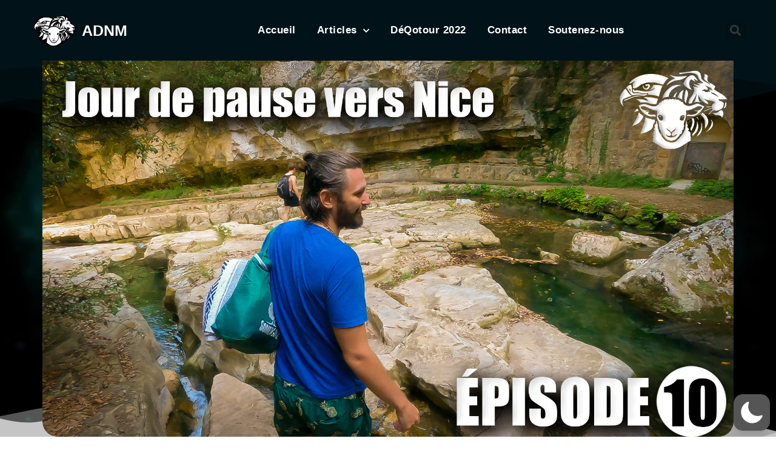

--- FILE ---
content_type: text/html; charset=utf-8
request_url: https://crowdbunker.com/embed/kZ5uRHTihtb
body_size: 719
content:
<!doctype html><html lang="en"><head><meta charset="utf-8"><meta http-equiv="X-UA-Compatible" content="IE=edge"><meta name="viewport" content="width=device-width,initial-scale=1"><link rel="icon" type="image/png" href="/images/icons/icon-72x72.png"><link rel="apple-touch-icon" sizes="180x180" href="/images/icons/apple-touch-icon.png"><link rel="manifest" href="/manifest.json"><meta name="theme-color" content="#001B29"><title>CrowdBunker</title><link rel="stylesheet" href="https://fonts.googleapis.com/css?family=Roboto:100,300,400,500,700,900"><link rel="preconnect" href="https://fonts.gstatic.com"><link rel="stylesheet" href="https://cdn.jsdelivr.net/npm/@mdi/font@latest/css/materialdesignicons.min.css"><script defer="defer" data-domain="crowdbunker.com" src="https://analytics.divulg.org/js/plaus.js"></script><script async src="https://tally.so/widgets/embed.js"></script><script defer="defer" src="/js/chunk-vendors.bf85651c.js"></script><script defer="defer" src="/js/app.68db6bd6.js"></script><link href="/css/chunk-vendors.ee925eef.css" rel="stylesheet"><link href="/css/app.bffd44fd.css" rel="stylesheet"></head><body><noscript><strong>We're sorry but CrowdBunker doesn't work properly without JavaScript enabled. Please enable it to continue.</strong></noscript><div id="app"></div><!-- Cloudflare Pages Analytics --><script defer src='https://static.cloudflareinsights.com/beacon.min.js' data-cf-beacon='{"token": "532edd7b05e54ac1a3e351a9bb5c8104"}'></script><!-- Cloudflare Pages Analytics --><script defer src="https://static.cloudflareinsights.com/beacon.min.js/vcd15cbe7772f49c399c6a5babf22c1241717689176015" integrity="sha512-ZpsOmlRQV6y907TI0dKBHq9Md29nnaEIPlkf84rnaERnq6zvWvPUqr2ft8M1aS28oN72PdrCzSjY4U6VaAw1EQ==" data-cf-beacon='{"version":"2024.11.0","token":"57bd827a8897455ca970314e9876e91a","server_timing":{"name":{"cfCacheStatus":true,"cfEdge":true,"cfExtPri":true,"cfL4":true,"cfOrigin":true,"cfSpeedBrain":true},"location_startswith":null}}' crossorigin="anonymous"></script>
</body></html>

--- FILE ---
content_type: text/css
request_url: https://adnm.live/wp-content/uploads/elementor/css/post-31.css?ver=1765222283
body_size: 1632
content:
.elementor-31 .elementor-element.elementor-element-c0e4676:not(.elementor-motion-effects-element-type-background), .elementor-31 .elementor-element.elementor-element-c0e4676 > .elementor-motion-effects-container > .elementor-motion-effects-layer{background-color:var( --e-global-color-4fd6617 );}.elementor-31 .elementor-element.elementor-element-c0e4676 > .elementor-container{max-width:1200px;min-height:80px;}.elementor-31 .elementor-element.elementor-element-c0e4676 > .elementor-background-overlay{mix-blend-mode:multiply;transition:background 0.5s, border-radius 0.3s, opacity 0.5s;}.elementor-31 .elementor-element.elementor-element-c0e4676{border-style:solid;border-width:0px 0px 0px 0px;border-color:#000000;transition:background 0.3s, border 0.3s, border-radius 0.3s, box-shadow 0.3s;}.elementor-bc-flex-widget .elementor-31 .elementor-element.elementor-element-a438bf2.elementor-column .elementor-widget-wrap{align-items:center;}.elementor-31 .elementor-element.elementor-element-a438bf2.elementor-column.elementor-element[data-element_type="column"] > .elementor-widget-wrap.elementor-element-populated{align-content:center;align-items:center;}.elementor-widget-theme-site-logo .widget-image-caption{color:var( --e-global-color-text );font-family:var( --e-global-typography-text-font-family ), Sans-serif;font-weight:var( --e-global-typography-text-font-weight );}.elementor-31 .elementor-element.elementor-element-118ccb2{width:auto;max-width:auto;text-align:left;}.elementor-31 .elementor-element.elementor-element-118ccb2 img{width:80px;}.elementor-widget-heading .elementor-heading-title{font-family:var( --e-global-typography-primary-font-family ), Sans-serif;font-weight:var( --e-global-typography-primary-font-weight );color:var( --e-global-color-primary );}.elementor-31 .elementor-element.elementor-element-f6d9d32{width:auto;max-width:auto;text-align:left;}.elementor-31 .elementor-element.elementor-element-f6d9d32 > .elementor-widget-container{padding:0px 5px 0px 5px;}.elementor-31 .elementor-element.elementor-element-f6d9d32 .elementor-heading-title{font-family:"Arial", Sans-serif;font-size:25px;font-weight:bold;line-height:60px;color:#FFFFFF;}.elementor-bc-flex-widget .elementor-31 .elementor-element.elementor-element-7f8384a.elementor-column .elementor-widget-wrap{align-items:center;}.elementor-31 .elementor-element.elementor-element-7f8384a.elementor-column.elementor-element[data-element_type="column"] > .elementor-widget-wrap.elementor-element-populated{align-content:center;align-items:center;}.elementor-31 .elementor-element.elementor-element-7f8384a.elementor-column > .elementor-widget-wrap{justify-content:flex-end;}.elementor-31 .elementor-element.elementor-element-7f8384a > .elementor-element-populated{padding:0px 20px 0px 0px;}.elementor-widget-nav-menu .elementor-nav-menu .elementor-item{font-family:var( --e-global-typography-primary-font-family ), Sans-serif;font-weight:var( --e-global-typography-primary-font-weight );}.elementor-widget-nav-menu .elementor-nav-menu--main .elementor-item{color:var( --e-global-color-text );fill:var( --e-global-color-text );}.elementor-widget-nav-menu .elementor-nav-menu--main .elementor-item:hover,
					.elementor-widget-nav-menu .elementor-nav-menu--main .elementor-item.elementor-item-active,
					.elementor-widget-nav-menu .elementor-nav-menu--main .elementor-item.highlighted,
					.elementor-widget-nav-menu .elementor-nav-menu--main .elementor-item:focus{color:var( --e-global-color-accent );fill:var( --e-global-color-accent );}.elementor-widget-nav-menu .elementor-nav-menu--main:not(.e--pointer-framed) .elementor-item:before,
					.elementor-widget-nav-menu .elementor-nav-menu--main:not(.e--pointer-framed) .elementor-item:after{background-color:var( --e-global-color-accent );}.elementor-widget-nav-menu .e--pointer-framed .elementor-item:before,
					.elementor-widget-nav-menu .e--pointer-framed .elementor-item:after{border-color:var( --e-global-color-accent );}.elementor-widget-nav-menu{--e-nav-menu-divider-color:var( --e-global-color-text );}.elementor-widget-nav-menu .elementor-nav-menu--dropdown .elementor-item, .elementor-widget-nav-menu .elementor-nav-menu--dropdown  .elementor-sub-item{font-family:var( --e-global-typography-accent-font-family ), Sans-serif;font-weight:var( --e-global-typography-accent-font-weight );}.elementor-31 .elementor-element.elementor-element-f50b6c7{width:var( --container-widget-width, 93.004% );max-width:93.004%;--container-widget-width:93.004%;--container-widget-flex-grow:0;--e-nav-menu-horizontal-menu-item-margin:calc( 35px / 2 );--nav-menu-icon-size:25px;}.elementor-31 .elementor-element.elementor-element-f50b6c7 .elementor-menu-toggle{margin-left:auto;background-color:rgba(255,255,255,0);border-width:0px;border-radius:0px;}.elementor-31 .elementor-element.elementor-element-f50b6c7 .elementor-nav-menu .elementor-item{font-family:"Helvetica", Sans-serif;font-size:17px;font-weight:600;letter-spacing:0.5px;}.elementor-31 .elementor-element.elementor-element-f50b6c7 .elementor-nav-menu--main .elementor-item{color:#ffffff;fill:#ffffff;padding-left:0px;padding-right:0px;padding-top:35px;padding-bottom:35px;}.elementor-31 .elementor-element.elementor-element-f50b6c7 .elementor-nav-menu--main .elementor-item:hover,
					.elementor-31 .elementor-element.elementor-element-f50b6c7 .elementor-nav-menu--main .elementor-item.elementor-item-active,
					.elementor-31 .elementor-element.elementor-element-f50b6c7 .elementor-nav-menu--main .elementor-item.highlighted,
					.elementor-31 .elementor-element.elementor-element-f50b6c7 .elementor-nav-menu--main .elementor-item:focus{color:#ffffff;fill:#ffffff;}.elementor-31 .elementor-element.elementor-element-f50b6c7 .elementor-nav-menu--main:not(.e--pointer-framed) .elementor-item:before,
					.elementor-31 .elementor-element.elementor-element-f50b6c7 .elementor-nav-menu--main:not(.e--pointer-framed) .elementor-item:after{background-color:#ffffff;}.elementor-31 .elementor-element.elementor-element-f50b6c7 .e--pointer-framed .elementor-item:before,
					.elementor-31 .elementor-element.elementor-element-f50b6c7 .e--pointer-framed .elementor-item:after{border-color:#ffffff;}.elementor-31 .elementor-element.elementor-element-f50b6c7 .elementor-nav-menu--main .elementor-item.elementor-item-active{color:#ffffff;}.elementor-31 .elementor-element.elementor-element-f50b6c7 .elementor-nav-menu--main:not(.e--pointer-framed) .elementor-item.elementor-item-active:before,
					.elementor-31 .elementor-element.elementor-element-f50b6c7 .elementor-nav-menu--main:not(.e--pointer-framed) .elementor-item.elementor-item-active:after{background-color:#ffffff;}.elementor-31 .elementor-element.elementor-element-f50b6c7 .e--pointer-framed .elementor-item.elementor-item-active:before,
					.elementor-31 .elementor-element.elementor-element-f50b6c7 .e--pointer-framed .elementor-item.elementor-item-active:after{border-color:#ffffff;}.elementor-31 .elementor-element.elementor-element-f50b6c7 .e--pointer-framed .elementor-item:before{border-width:2px;}.elementor-31 .elementor-element.elementor-element-f50b6c7 .e--pointer-framed.e--animation-draw .elementor-item:before{border-width:0 0 2px 2px;}.elementor-31 .elementor-element.elementor-element-f50b6c7 .e--pointer-framed.e--animation-draw .elementor-item:after{border-width:2px 2px 0 0;}.elementor-31 .elementor-element.elementor-element-f50b6c7 .e--pointer-framed.e--animation-corners .elementor-item:before{border-width:2px 0 0 2px;}.elementor-31 .elementor-element.elementor-element-f50b6c7 .e--pointer-framed.e--animation-corners .elementor-item:after{border-width:0 2px 2px 0;}.elementor-31 .elementor-element.elementor-element-f50b6c7 .e--pointer-underline .elementor-item:after,
					 .elementor-31 .elementor-element.elementor-element-f50b6c7 .e--pointer-overline .elementor-item:before,
					 .elementor-31 .elementor-element.elementor-element-f50b6c7 .e--pointer-double-line .elementor-item:before,
					 .elementor-31 .elementor-element.elementor-element-f50b6c7 .e--pointer-double-line .elementor-item:after{height:2px;}.elementor-31 .elementor-element.elementor-element-f50b6c7 .elementor-nav-menu--main:not(.elementor-nav-menu--layout-horizontal) .elementor-nav-menu > li:not(:last-child){margin-bottom:35px;}.elementor-31 .elementor-element.elementor-element-f50b6c7 .elementor-nav-menu--dropdown a, .elementor-31 .elementor-element.elementor-element-f50b6c7 .elementor-menu-toggle{color:#3d4459;fill:#3d4459;}.elementor-31 .elementor-element.elementor-element-f50b6c7 .elementor-nav-menu--dropdown{background-color:#ffffff;border-style:solid;border-width:2px 2px 2px 2px;border-color:#DBDBDB;border-radius:10px 10px 10px 10px;}.elementor-31 .elementor-element.elementor-element-f50b6c7 .elementor-nav-menu--dropdown a:hover,
					.elementor-31 .elementor-element.elementor-element-f50b6c7 .elementor-nav-menu--dropdown a:focus,
					.elementor-31 .elementor-element.elementor-element-f50b6c7 .elementor-nav-menu--dropdown a.elementor-item-active,
					.elementor-31 .elementor-element.elementor-element-f50b6c7 .elementor-nav-menu--dropdown a.highlighted,
					.elementor-31 .elementor-element.elementor-element-f50b6c7 .elementor-menu-toggle:hover,
					.elementor-31 .elementor-element.elementor-element-f50b6c7 .elementor-menu-toggle:focus{color:#FFFFFF;}.elementor-31 .elementor-element.elementor-element-f50b6c7 .elementor-nav-menu--dropdown a:hover,
					.elementor-31 .elementor-element.elementor-element-f50b6c7 .elementor-nav-menu--dropdown a:focus,
					.elementor-31 .elementor-element.elementor-element-f50b6c7 .elementor-nav-menu--dropdown a.elementor-item-active,
					.elementor-31 .elementor-element.elementor-element-f50b6c7 .elementor-nav-menu--dropdown a.highlighted{background-color:var( --e-global-color-secondary );}.elementor-31 .elementor-element.elementor-element-f50b6c7 .elementor-nav-menu--dropdown li:first-child a{border-top-left-radius:10px;border-top-right-radius:10px;}.elementor-31 .elementor-element.elementor-element-f50b6c7 .elementor-nav-menu--dropdown li:last-child a{border-bottom-right-radius:10px;border-bottom-left-radius:10px;}.elementor-31 .elementor-element.elementor-element-f50b6c7 .elementor-nav-menu--main .elementor-nav-menu--dropdown, .elementor-31 .elementor-element.elementor-element-f50b6c7 .elementor-nav-menu__container.elementor-nav-menu--dropdown{box-shadow:0px 2px 29px 0px rgba(0, 0, 0, 0.49);}.elementor-31 .elementor-element.elementor-element-f50b6c7 .elementor-nav-menu--dropdown a{padding-left:15px;padding-right:15px;padding-top:15px;padding-bottom:15px;}.elementor-31 .elementor-element.elementor-element-f50b6c7 .elementor-nav-menu--dropdown li:not(:last-child){border-style:double;border-color:#DBDBDB;border-bottom-width:2px;}.elementor-31 .elementor-element.elementor-element-f50b6c7 .elementor-nav-menu--main > .elementor-nav-menu > li > .elementor-nav-menu--dropdown, .elementor-31 .elementor-element.elementor-element-f50b6c7 .elementor-nav-menu__container.elementor-nav-menu--dropdown{margin-top:10px !important;}.elementor-31 .elementor-element.elementor-element-f50b6c7 div.elementor-menu-toggle{color:#ffffff;}.elementor-31 .elementor-element.elementor-element-f50b6c7 div.elementor-menu-toggle svg{fill:#ffffff;}.elementor-31 .elementor-element.elementor-element-f50b6c7 div.elementor-menu-toggle:hover, .elementor-31 .elementor-element.elementor-element-f50b6c7 div.elementor-menu-toggle:focus{color:#ffffff;}.elementor-31 .elementor-element.elementor-element-f50b6c7 div.elementor-menu-toggle:hover svg, .elementor-31 .elementor-element.elementor-element-f50b6c7 div.elementor-menu-toggle:focus svg{fill:#ffffff;}.elementor-bc-flex-widget .elementor-31 .elementor-element.elementor-element-4314c0d.elementor-column .elementor-widget-wrap{align-items:center;}.elementor-31 .elementor-element.elementor-element-4314c0d.elementor-column.elementor-element[data-element_type="column"] > .elementor-widget-wrap.elementor-element-populated{align-content:center;align-items:center;}.elementor-widget-search-form input[type="search"].elementor-search-form__input{font-family:var( --e-global-typography-text-font-family ), Sans-serif;font-weight:var( --e-global-typography-text-font-weight );}.elementor-widget-search-form .elementor-search-form__input,
					.elementor-widget-search-form .elementor-search-form__icon,
					.elementor-widget-search-form .elementor-lightbox .dialog-lightbox-close-button,
					.elementor-widget-search-form .elementor-lightbox .dialog-lightbox-close-button:hover,
					.elementor-widget-search-form.elementor-search-form--skin-full_screen input[type="search"].elementor-search-form__input{color:var( --e-global-color-text );fill:var( --e-global-color-text );}.elementor-widget-search-form .elementor-search-form__submit{font-family:var( --e-global-typography-text-font-family ), Sans-serif;font-weight:var( --e-global-typography-text-font-weight );background-color:var( --e-global-color-secondary );}.elementor-31 .elementor-element.elementor-element-9a9ab2e .elementor-search-form{text-align:right;}.elementor-31 .elementor-element.elementor-element-9a9ab2e .elementor-search-form__toggle{--e-search-form-toggle-size:33px;}.elementor-31 .elementor-element.elementor-element-9a9ab2e input[type="search"].elementor-search-form__input{font-family:"Roboto", Sans-serif;font-weight:400;}.elementor-31 .elementor-element.elementor-element-9a9ab2e .elementor-search-form__input,
					.elementor-31 .elementor-element.elementor-element-9a9ab2e .elementor-search-form__icon,
					.elementor-31 .elementor-element.elementor-element-9a9ab2e .elementor-lightbox .dialog-lightbox-close-button,
					.elementor-31 .elementor-element.elementor-element-9a9ab2e .elementor-lightbox .dialog-lightbox-close-button:hover,
					.elementor-31 .elementor-element.elementor-element-9a9ab2e.elementor-search-form--skin-full_screen input[type="search"].elementor-search-form__input{color:#FFFFFF;fill:#FFFFFF;}.elementor-31 .elementor-element.elementor-element-9a9ab2e:not(.elementor-search-form--skin-full_screen) .elementor-search-form__container{border-color:#000000;border-radius:5px;}.elementor-31 .elementor-element.elementor-element-9a9ab2e.elementor-search-form--skin-full_screen input[type="search"].elementor-search-form__input{border-color:#000000;border-radius:5px;}.elementor-31 .elementor-element.elementor-element-9a9ab2e:not(.elementor-search-form--skin-full_screen) .elementor-search-form--focus .elementor-search-form__input,
					.elementor-31 .elementor-element.elementor-element-9a9ab2e .elementor-search-form--focus .elementor-search-form__icon,
					.elementor-31 .elementor-element.elementor-element-9a9ab2e .elementor-lightbox .dialog-lightbox-close-button:hover,
					.elementor-31 .elementor-element.elementor-element-9a9ab2e.elementor-search-form--skin-full_screen input[type="search"].elementor-search-form__input:focus{color:#FFFFFF;fill:#FFFFFF;}.elementor-31 .elementor-element.elementor-element-9a9ab2e:not(.elementor-search-form--skin-full_screen) .elementor-search-form--focus .elementor-search-form__container{border-color:#FFFFFF;}.elementor-31 .elementor-element.elementor-element-9a9ab2e.elementor-search-form--skin-full_screen input[type="search"].elementor-search-form__input:focus{border-color:#FFFFFF;}.elementor-theme-builder-content-area{height:400px;}.elementor-location-header:before, .elementor-location-footer:before{content:"";display:table;clear:both;}@media(max-width:1024px){.elementor-31 .elementor-element.elementor-element-a438bf2 > .elementor-element-populated{padding:0% 0% 0% 5%;}.elementor-31 .elementor-element.elementor-element-7f8384a > .elementor-element-populated{padding:0% 0% 0% 5%;}.elementor-31 .elementor-element.elementor-element-f50b6c7 > .elementor-widget-container{padding:0px 10px 0px 0px;}.elementor-31 .elementor-element.elementor-element-f50b6c7 .elementor-nav-menu--dropdown a{padding-top:25px;padding-bottom:25px;}.elementor-31 .elementor-element.elementor-element-f50b6c7 .elementor-nav-menu--main > .elementor-nav-menu > li > .elementor-nav-menu--dropdown, .elementor-31 .elementor-element.elementor-element-f50b6c7 .elementor-nav-menu__container.elementor-nav-menu--dropdown{margin-top:25px !important;}.elementor-31 .elementor-element.elementor-element-4314c0d > .elementor-element-populated{padding:0% 15% 0% 5%;}}@media(min-width:768px){.elementor-31 .elementor-element.elementor-element-a438bf2{width:17%;}.elementor-31 .elementor-element.elementor-element-7f8384a{width:76.975%;}.elementor-31 .elementor-element.elementor-element-4314c0d{width:6.021%;}}@media(max-width:1024px) and (min-width:768px){.elementor-31 .elementor-element.elementor-element-a438bf2{width:50%;}.elementor-31 .elementor-element.elementor-element-7f8384a{width:25%;}.elementor-31 .elementor-element.elementor-element-4314c0d{width:25%;}}@media(max-width:767px){.elementor-31 .elementor-element.elementor-element-c0e4676{padding:0px 0px 0px 0px;}.elementor-31 .elementor-element.elementor-element-a438bf2{width:50%;}.elementor-31 .elementor-element.elementor-element-a438bf2 > .elementor-element-populated{padding:0px 0px 0px 20px;}.elementor-31 .elementor-element.elementor-element-7f8384a{width:50%;}.elementor-31 .elementor-element.elementor-element-7f8384a > .elementor-element-populated{padding:0px 0px 0px 0px;}.elementor-31 .elementor-element.elementor-element-f50b6c7 > .elementor-widget-container{padding:0px 20px 0px 0px;}.elementor-31 .elementor-element.elementor-element-f50b6c7 .elementor-nav-menu--main > .elementor-nav-menu > li > .elementor-nav-menu--dropdown, .elementor-31 .elementor-element.elementor-element-f50b6c7 .elementor-nav-menu__container.elementor-nav-menu--dropdown{margin-top:25px !important;}.elementor-31 .elementor-element.elementor-element-4314c0d{width:100%;}}

--- FILE ---
content_type: text/css
request_url: https://adnm.live/wp-content/uploads/elementor/css/post-46536.css?ver=1765223516
body_size: 989
content:
.elementor-46536 .elementor-element.elementor-element-cc4ba27:not(.elementor-motion-effects-element-type-background), .elementor-46536 .elementor-element.elementor-element-cc4ba27 > .elementor-motion-effects-container > .elementor-motion-effects-layer{background-color:var( --e-global-color-4fd6617 );}.elementor-46536 .elementor-element.elementor-element-cc4ba27{transition:background 0.3s, border 0.3s, border-radius 0.3s, box-shadow 0.3s;padding:10px 0px 10px 0px;}.elementor-46536 .elementor-element.elementor-element-cc4ba27 > .elementor-background-overlay{transition:background 0.3s, border-radius 0.3s, opacity 0.3s;}.elementor-bc-flex-widget .elementor-46536 .elementor-element.elementor-element-00a6949.elementor-column .elementor-widget-wrap{align-items:flex-start;}.elementor-46536 .elementor-element.elementor-element-00a6949.elementor-column.elementor-element[data-element_type="column"] > .elementor-widget-wrap.elementor-element-populated{align-content:flex-start;align-items:flex-start;}.elementor-46536 .elementor-element.elementor-element-00a6949.elementor-column > .elementor-widget-wrap{justify-content:center;}.elementor-widget-heading .elementor-heading-title{font-family:var( --e-global-typography-primary-font-family ), Sans-serif;font-weight:var( --e-global-typography-primary-font-weight );color:var( --e-global-color-primary );}.elementor-46536 .elementor-element.elementor-element-26c0d58{text-align:center;}.elementor-46536 .elementor-element.elementor-element-26c0d58 .elementor-heading-title{color:#FFFFFF;}.elementor-widget-icon-list .elementor-icon-list-item:not(:last-child):after{border-color:var( --e-global-color-text );}.elementor-widget-icon-list .elementor-icon-list-icon i{color:var( --e-global-color-primary );}.elementor-widget-icon-list .elementor-icon-list-icon svg{fill:var( --e-global-color-primary );}.elementor-widget-icon-list .elementor-icon-list-item > .elementor-icon-list-text, .elementor-widget-icon-list .elementor-icon-list-item > a{font-family:var( --e-global-typography-text-font-family ), Sans-serif;font-weight:var( --e-global-typography-text-font-weight );}.elementor-widget-icon-list .elementor-icon-list-text{color:var( --e-global-color-secondary );}.elementor-46536 .elementor-element.elementor-element-54c9a71 .elementor-icon-list-items:not(.elementor-inline-items) .elementor-icon-list-item:not(:last-child){padding-block-end:calc(5px/2);}.elementor-46536 .elementor-element.elementor-element-54c9a71 .elementor-icon-list-items:not(.elementor-inline-items) .elementor-icon-list-item:not(:first-child){margin-block-start:calc(5px/2);}.elementor-46536 .elementor-element.elementor-element-54c9a71 .elementor-icon-list-items.elementor-inline-items .elementor-icon-list-item{margin-inline:calc(5px/2);}.elementor-46536 .elementor-element.elementor-element-54c9a71 .elementor-icon-list-items.elementor-inline-items{margin-inline:calc(-5px/2);}.elementor-46536 .elementor-element.elementor-element-54c9a71 .elementor-icon-list-items.elementor-inline-items .elementor-icon-list-item:after{inset-inline-end:calc(-5px/2);}.elementor-46536 .elementor-element.elementor-element-54c9a71 .elementor-icon-list-icon i{transition:color 0.3s;}.elementor-46536 .elementor-element.elementor-element-54c9a71 .elementor-icon-list-icon svg{transition:fill 0.3s;}.elementor-46536 .elementor-element.elementor-element-54c9a71{--e-icon-list-icon-size:0px;--icon-vertical-offset:0px;}.elementor-46536 .elementor-element.elementor-element-54c9a71 .elementor-icon-list-icon{padding-inline-end:0px;}.elementor-46536 .elementor-element.elementor-element-54c9a71 .elementor-icon-list-item > .elementor-icon-list-text, .elementor-46536 .elementor-element.elementor-element-54c9a71 .elementor-icon-list-item > a{font-size:14px;font-weight:600;}.elementor-46536 .elementor-element.elementor-element-54c9a71 .elementor-icon-list-text{color:#FFFFFF;transition:color 0.3s;}.elementor-bc-flex-widget .elementor-46536 .elementor-element.elementor-element-bc96b0b.elementor-column .elementor-widget-wrap{align-items:flex-start;}.elementor-46536 .elementor-element.elementor-element-bc96b0b.elementor-column.elementor-element[data-element_type="column"] > .elementor-widget-wrap.elementor-element-populated{align-content:flex-start;align-items:flex-start;}.elementor-46536 .elementor-element.elementor-element-070d410{text-align:center;}.elementor-46536 .elementor-element.elementor-element-070d410 .elementor-heading-title{color:#FFFFFF;}.elementor-widget-text-editor{font-family:var( --e-global-typography-text-font-family ), Sans-serif;font-weight:var( --e-global-typography-text-font-weight );color:var( --e-global-color-text );}.elementor-widget-text-editor.elementor-drop-cap-view-stacked .elementor-drop-cap{background-color:var( --e-global-color-primary );}.elementor-widget-text-editor.elementor-drop-cap-view-framed .elementor-drop-cap, .elementor-widget-text-editor.elementor-drop-cap-view-default .elementor-drop-cap{color:var( --e-global-color-primary );border-color:var( --e-global-color-primary );}.elementor-46536 .elementor-element.elementor-element-df5207d > .elementor-widget-container{margin:0px 0px 0px 0px;}.elementor-46536 .elementor-element.elementor-element-df5207d{text-align:center;color:#FFFFFF;}.elementor-46536 .elementor-element.elementor-element-a15ddbd > .elementor-widget-container{margin:-20px 0px 0px 0px;}.elementor-bc-flex-widget .elementor-46536 .elementor-element.elementor-element-9a925a3.elementor-column .elementor-widget-wrap{align-items:flex-start;}.elementor-46536 .elementor-element.elementor-element-9a925a3.elementor-column.elementor-element[data-element_type="column"] > .elementor-widget-wrap.elementor-element-populated{align-content:flex-start;align-items:flex-start;}.elementor-46536 .elementor-element.elementor-element-9a925a3.elementor-column > .elementor-widget-wrap{justify-content:center;}.elementor-46536 .elementor-element.elementor-element-e476741{text-align:center;}.elementor-46536 .elementor-element.elementor-element-e476741 .elementor-heading-title{color:#FFFFFF;}.elementor-46536 .elementor-element.elementor-element-e3d6d0a > .elementor-widget-container{margin:0px 0px 0px 0px;}.elementor-46536 .elementor-element.elementor-element-e3d6d0a{text-align:center;color:#FFFFFF;}.elementor-46536 .elementor-element.elementor-element-8e833e4{--grid-template-columns:repeat(0, auto);--icon-size:23px;--grid-column-gap:12px;--grid-row-gap:0px;}.elementor-46536 .elementor-element.elementor-element-8e833e4 .elementor-widget-container{text-align:center;}.elementor-46536 .elementor-element.elementor-element-8e833e4 > .elementor-widget-container{margin:-10px 0px 0px 0px;}.elementor-46536 .elementor-element.elementor-element-8e833e4 .elementor-social-icon{background-color:#FFFFFF;--icon-padding:0.3em;}.elementor-46536 .elementor-element.elementor-element-8e833e4 .elementor-social-icon i{color:var( --e-global-color-primary );}.elementor-46536 .elementor-element.elementor-element-8e833e4 .elementor-social-icon svg{fill:var( --e-global-color-primary );}.elementor-46536 .elementor-element.elementor-element-b11f03a{--grid-template-columns:repeat(0, auto);--icon-size:23px;--grid-column-gap:12px;--grid-row-gap:0px;}.elementor-46536 .elementor-element.elementor-element-b11f03a .elementor-widget-container{text-align:center;}.elementor-46536 .elementor-element.elementor-element-b11f03a > .elementor-widget-container{margin:-10px 0px 0px 0px;}.elementor-46536 .elementor-element.elementor-element-b11f03a .elementor-social-icon{background-color:#FFFFFF;--icon-padding:0.3em;}.elementor-46536 .elementor-element.elementor-element-b11f03a .elementor-social-icon i{color:var( --e-global-color-primary );}.elementor-46536 .elementor-element.elementor-element-b11f03a .elementor-social-icon svg{fill:var( --e-global-color-primary );}.elementor-theme-builder-content-area{height:400px;}.elementor-location-header:before, .elementor-location-footer:before{content:"";display:table;clear:both;}@media(max-width:1024px) and (min-width:768px){.elementor-46536 .elementor-element.elementor-element-00a6949{width:50%;}.elementor-46536 .elementor-element.elementor-element-bc96b0b{width:50%;}.elementor-46536 .elementor-element.elementor-element-9a925a3{width:50%;}}@media(max-width:1024px){.elementor-46536 .elementor-element.elementor-element-cc4ba27{padding:30px 20px 30px 20px;}.elementor-46536 .elementor-element.elementor-element-54c9a71 .elementor-icon-list-item > .elementor-icon-list-text, .elementor-46536 .elementor-element.elementor-element-54c9a71 .elementor-icon-list-item > a{font-size:13px;}.elementor-bc-flex-widget .elementor-46536 .elementor-element.elementor-element-bc96b0b.elementor-column .elementor-widget-wrap{align-items:center;}.elementor-46536 .elementor-element.elementor-element-bc96b0b.elementor-column.elementor-element[data-element_type="column"] > .elementor-widget-wrap.elementor-element-populated{align-content:center;align-items:center;}.elementor-bc-flex-widget .elementor-46536 .elementor-element.elementor-element-9a925a3.elementor-column .elementor-widget-wrap{align-items:center;}.elementor-46536 .elementor-element.elementor-element-9a925a3.elementor-column.elementor-element[data-element_type="column"] > .elementor-widget-wrap.elementor-element-populated{align-content:center;align-items:center;}.elementor-46536 .elementor-element.elementor-element-8e833e4 .elementor-social-icon{--icon-padding:0.5em;}.elementor-46536 .elementor-element.elementor-element-b11f03a .elementor-social-icon{--icon-padding:0.5em;}}@media(max-width:767px){.elementor-46536 .elementor-element.elementor-element-cc4ba27{padding:30px 20px 30px 20px;}.elementor-46536 .elementor-element.elementor-element-00a6949 > .elementor-element-populated{padding:0px 0px 0px 0px;}.elementor-46536 .elementor-element.elementor-element-bc96b0b > .elementor-element-populated{padding:0px 0px 0px 0px;}.elementor-46536 .elementor-element.elementor-element-9a925a3 > .elementor-element-populated{padding:0px 0px 0px 0px;}}/* Start custom CSS for shortcode, class: .elementor-element-a15ddbd */.elementor-46536 .elementor-element.elementor-element-a15ddbd label{
    color:white;
}/* End custom CSS */

--- FILE ---
content_type: text/css
request_url: https://adnm.live/wp-content/uploads/elementor/css/post-206.css?ver=1765222331
body_size: 1209
content:
.elementor-206 .elementor-element.elementor-element-d71c972 > .elementor-container > .elementor-column > .elementor-widget-wrap{align-content:flex-start;align-items:flex-start;}.elementor-206 .elementor-element.elementor-element-d71c972 > .elementor-container{min-height:40vh;}.elementor-206 .elementor-element.elementor-element-d71c972:not(.elementor-motion-effects-element-type-background), .elementor-206 .elementor-element.elementor-element-d71c972 > .elementor-motion-effects-container > .elementor-motion-effects-layer{background:url("https://adnm.live/wp-content/uploads/2024/08/fond.jpg") 50% 50%;background-size:cover;}.elementor-206 .elementor-element.elementor-element-d71c972{transition:background 0.3s, border 0.3s, border-radius 0.3s, box-shadow 0.3s;padding:0px 0px 40px 0px;}.elementor-206 .elementor-element.elementor-element-d71c972 > .elementor-background-overlay{transition:background 0.3s, border-radius 0.3s, opacity 0.3s;}.elementor-206 .elementor-element.elementor-element-d71c972 > .elementor-shape-top .elementor-shape-fill{fill:var( --e-global-color-4fd6617 );}.elementor-206 .elementor-element.elementor-element-d71c972 > .elementor-shape-top svg{width:calc(170% + 1.3px);height:110px;}.elementor-206 .elementor-element.elementor-element-d71c972 > .elementor-shape-bottom svg{width:calc(170% + 1.3px);height:110px;transform:translateX(-50%) rotateY(180deg);}.elementor-206 .elementor-element.elementor-element-f55038b:not(.elementor-motion-effects-element-type-background) > .elementor-widget-wrap, .elementor-206 .elementor-element.elementor-element-f55038b > .elementor-widget-wrap > .elementor-motion-effects-container > .elementor-motion-effects-layer{background-color:#E4E2E2;background-position:top center;background-repeat:no-repeat;background-size:cover;}.elementor-206 .elementor-element.elementor-element-f55038b > .elementor-element-populated >  .elementor-background-overlay{background-image:url("https://adnm.live/wp-content/uploads/2023/04/Logo-ADNM-Blanc-e1681130083770-1024x1024.png");background-position:top center;background-repeat:no-repeat;background-size:auto;opacity:0.25;}.elementor-206 .elementor-element.elementor-element-f55038b > .elementor-element-populated > .elementor-background-overlay{mix-blend-mode:overlay;transition:background 1s, border-radius 0.3s, opacity 1s;}.elementor-206 .elementor-element.elementor-element-f55038b:hover > .elementor-element-populated >  .elementor-background-overlay{opacity:0;}.elementor-206 .elementor-element.elementor-element-f55038b > .elementor-element-populated, .elementor-206 .elementor-element.elementor-element-f55038b > .elementor-element-populated > .elementor-background-overlay, .elementor-206 .elementor-element.elementor-element-f55038b > .elementor-background-slideshow{border-radius:0px 0px 25px 25px;}.elementor-206 .elementor-element.elementor-element-f55038b > .elementor-element-populated{transition:background 0.3s, border 0.3s, border-radius 0.3s, box-shadow 0.3s;margin:0px 0px 0px 0px;--e-column-margin-right:0px;--e-column-margin-left:0px;}.elementor-206 .elementor-element.elementor-element-c1c0995{--spacer-size:600px;}.elementor-widget-theme-post-title .elementor-heading-title{font-family:var( --e-global-typography-primary-font-family ), Sans-serif;font-weight:var( --e-global-typography-primary-font-weight );color:var( --e-global-color-primary );}.elementor-206 .elementor-element.elementor-element-1a23d90{text-align:center;}.elementor-206 .elementor-element.elementor-element-1a23d90 .elementor-heading-title{font-family:"Arial", Sans-serif;font-size:47px;font-weight:600;line-height:1.2em;text-shadow:0px 0px 10px rgba(0,0,0,0.3);color:#212121;}.elementor-206 .elementor-element.elementor-element-0ea0a99{margin-top:0px;margin-bottom:50px;}.elementor-widget-theme-post-content{color:var( --e-global-color-text );font-family:var( --e-global-typography-text-font-family ), Sans-serif;font-weight:var( --e-global-typography-text-font-weight );}.elementor-widget-progress-tracker .current-progress-percentage{font-family:var( --e-global-typography-text-font-family ), Sans-serif;font-weight:var( --e-global-typography-text-font-weight );}.elementor-206 .elementor-element.elementor-element-03f06dd .current-progress{background-color:var( --e-global-color-primary );}.elementor-206 .elementor-element.elementor-element-03f06dd{--horizontal-progress-border:none;--progress-border-radius:10px 10px 10px 10px;--horizontal-border-style:none;}.elementor-widget-table-of-contents{--header-color:var( --e-global-color-secondary );--item-text-color:var( --e-global-color-text );--item-text-hover-color:var( --e-global-color-accent );--marker-color:var( --e-global-color-text );}.elementor-widget-table-of-contents .elementor-toc__header, .elementor-widget-table-of-contents .elementor-toc__header-title{font-family:var( --e-global-typography-primary-font-family ), Sans-serif;font-weight:var( --e-global-typography-primary-font-weight );}.elementor-widget-table-of-contents .elementor-toc__list-item{font-family:var( --e-global-typography-text-font-family ), Sans-serif;font-weight:var( --e-global-typography-text-font-weight );}.elementor-206 .elementor-element.elementor-element-e32295b .elementor-toc__header-title{text-align:start;}.elementor-206 .elementor-element.elementor-element-e32295b{--header-color:var( --e-global-color-secondary );--item-text-hover-color:#54BCFF;--item-text-hover-decoration:underline;--item-text-active-color:#54BCFF;--marker-color:var( --e-global-color-secondary );}.elementor-206 .elementor-element.elementor-element-e32295b .elementor-toc__header{flex-direction:row;}.elementor-206 .elementor-element.elementor-element-e32295b .elementor-toc__list-item{font-family:"Roboto", Sans-serif;font-weight:500;}.elementor-widget-heading .elementor-heading-title{font-family:var( --e-global-typography-primary-font-family ), Sans-serif;font-weight:var( --e-global-typography-primary-font-weight );color:var( --e-global-color-primary );}.elementor-206 .elementor-element.elementor-element-a675687{text-align:center;}.elementor-206 .elementor-element.elementor-element-a675687 .elementor-heading-title{font-family:"Roboto Slab", Sans-serif;font-weight:600;color:var( --e-global-color-secondary );}.elementor-widget-post-navigation span.post-navigation__prev--label{color:var( --e-global-color-text );}.elementor-widget-post-navigation span.post-navigation__next--label{color:var( --e-global-color-text );}.elementor-widget-post-navigation span.post-navigation__prev--label, .elementor-widget-post-navigation span.post-navigation__next--label{font-family:var( --e-global-typography-secondary-font-family ), Sans-serif;font-weight:var( --e-global-typography-secondary-font-weight );}.elementor-widget-post-navigation span.post-navigation__prev--title, .elementor-widget-post-navigation span.post-navigation__next--title{color:var( --e-global-color-secondary );font-family:var( --e-global-typography-secondary-font-family ), Sans-serif;font-weight:var( --e-global-typography-secondary-font-weight );}.elementor-206 .elementor-element.elementor-element-f034b2d span.post-navigation__prev--title, .elementor-206 .elementor-element.elementor-element-f034b2d span.post-navigation__next--title{color:var( --e-global-color-4fd6617 );}@media(min-width:1025px){.elementor-206 .elementor-element.elementor-element-f55038b > .elementor-element-populated >  .elementor-background-overlay{background-attachment:fixed;}}@media(max-width:1024px){.elementor-206 .elementor-element.elementor-element-f55038b:not(.elementor-motion-effects-element-type-background) > .elementor-widget-wrap, .elementor-206 .elementor-element.elementor-element-f55038b > .elementor-widget-wrap > .elementor-motion-effects-container > .elementor-motion-effects-layer{background-size:cover;}.elementor-206 .elementor-element.elementor-element-f55038b > .elementor-element-populated{margin:0px 10px 0px 10px;--e-column-margin-right:10px;--e-column-margin-left:10px;}.elementor-206 .elementor-element.elementor-element-c1c0995{--spacer-size:400px;}.elementor-206 .elementor-element.elementor-element-1a23d90 .elementor-heading-title{font-size:35px;}}@media(max-width:767px){.elementor-206 .elementor-element.elementor-element-d71c972{padding:0px 0px 0px 0px;}.elementor-bc-flex-widget .elementor-206 .elementor-element.elementor-element-f55038b.elementor-column .elementor-widget-wrap{align-items:flex-start;}.elementor-206 .elementor-element.elementor-element-f55038b.elementor-column.elementor-element[data-element_type="column"] > .elementor-widget-wrap.elementor-element-populated{align-content:flex-start;align-items:flex-start;}.elementor-206 .elementor-element.elementor-element-f55038b:not(.elementor-motion-effects-element-type-background) > .elementor-widget-wrap, .elementor-206 .elementor-element.elementor-element-f55038b > .elementor-widget-wrap > .elementor-motion-effects-container > .elementor-motion-effects-layer{background-size:cover;}.elementor-206 .elementor-element.elementor-element-f55038b > .elementor-element-populated{padding:0px 0px 0px 0px;}.elementor-206 .elementor-element.elementor-element-c1c0995{--spacer-size:180px;}.elementor-206 .elementor-element.elementor-element-1a23d90 .elementor-heading-title{font-size:30px;}}/* Start custom CSS for table-of-contents, class: .elementor-element-e32295b */.elementor-206 .elementor-element.elementor-element-e32295b .elementor-toc__body{
    height:330px;
}/* End custom CSS */
/* Start custom CSS for section, class: .elementor-element-a1f134d */.elementor-206 .elementor-element.elementor-element-a1f134d{
  position: -webkit-sticky;
  position: sticky;
  top: 20px;
}/* End custom CSS */

--- FILE ---
content_type: text/css; charset=utf-8
request_url: https://crowdbunker.com/css/app.bffd44fd.css
body_size: 11114
content:
@import url(https://fonts.googleapis.com/css2?family=Alfa+Slab+One&family=Montserrat:wght@300;400;500;600;700;800;900&display=swap);.video-duration[data-v-d97416f4]{position:absolute;bottom:3px;right:3px;background-color:rgba(0,0,0,.7);padding:1px 5px;line-height:1rem;font-size:.9rem}.video-duration.large[data-v-d97416f4]{line-height:1.2rem;font-size:1.1rem}.thumbnail-replacement[data-v-d97416f4]{position:absolute;top:0;left:0;height:100%;width:100%;background:radial-gradient(#2c5172,#091e37)}.thumbnail-replacement .blur-area[data-v-d97416f4]{position:absolute;top:0;left:0;width:100%;height:100%;backdrop-filter:blur(10px);background-color:hsla(0,0%,100%,.15)}.thumbnail-replacement .blur-area-front[data-v-d97416f4]{position:absolute;top:0;left:0;width:100%;height:100%;background-color:hsla(0,0%,100%,.15);backdrop-filter:blur(4px)}.thumbnail-replacement[data-v-d97416f4] .avatar{max-width:60%;min-width:0!important;height:auto!important}.thumbnail-censored[data-v-d97416f4]{position:absolute;top:2px;right:3px}.thumbnail-live[data-v-d97416f4]{position:absolute;top:2px;left:3px;line-height:9px}.thumbnail-img[data-v-d97416f4]{cursor:pointer}.player-poster[data-poster]{display:flex;justify-content:center;align-items:center;position:absolute;height:100%;width:100%;z-index:998;top:0;left:0;background-color:transparent;background-size:cover;background-repeat:no-repeat;background-position:50% 50%}.player-poster[data-poster].clickable{cursor:pointer}.player-poster[data-poster]:hover .play-wrapper[data-poster]{opacity:1}.player-poster[data-poster] .play-wrapper[data-poster]{width:100%;height:25%;margin:0 auto;transition:opacity .1s ease}.player-poster[data-poster] .play-wrapper[data-poster] svg{height:100%}.player-poster[data-poster] .play-wrapper[data-poster] svg path{fill:#fff}.player-poster[data-poster] .play-wrapper[data-poster] .v-btn{opacity:.8}.video-block[data-v-c0d94cac]{height:100%;width:100%}.mobile-fab[data-v-c0d94cac]{background-color:#272727bf!important;position:absolute;top:50%;z-index:3;transform:translateY(-50%)}.mobile-fab.rewind-btn[data-v-c0d94cac]{left:10%}.mobile-fab.fast-forward-btn[data-v-c0d94cac]{right:10%}[data-v-c0d94cac] ul{padding-left:0}[data-v-c0d94cac] .play-wrapper{display:flex;justify-content:center;align-items:center}[data-v-c0d94cac] .play-wrapper .poster-icon{max-height:75px;border-radius:50%;background-color:var(--v-primary-base)}[data-v-c0d94cac] .media-control-background{margin-bottom:-1px}[data-v-c0d94cac] .chromecast-button{line-height:41px}[data-v-c0d94cac] .chromecast-button svg{transform:scale(.8)}[data-v-c0d94cac] .drawer-container{margin-right:0!important}[data-v-c0d94cac] .drawer-container .volume-bar-hide{width:0!important}[data-v-c0d94cac] [aria-label=hd-indicator]{display:none!important}[data-v-c0d94cac] .cc-controls[data-cc-controls]>ul{right:1px;border:none;background-color:rgba(28,28,28,.9);bottom:100%}[data-v-c0d94cac] .cc-controls[data-cc-controls]>ul a{color:#eee;padding:5px 18px;font-size:12px}.has-subtitles[data-v-c0d94cac] .cc-controls[data-cc-controls]{display:block}@media(max-width:480px){[data-v-c0d94cac] .media-control-indicator[data-duration]{display:none!important}[data-v-c0d94cac] [data-level-selector-button]{max-width:32px;white-space:nowrap;overflow:hidden}.has-subtitles[data-v-c0d94cac] .chromecast-button{display:none}}iframe.youtube[data-v-110308d3]{aspect-ratio:16/9;max-height:calc(100vh - 70px)}iframe.youtube.player-embed[data-v-110308d3]{min-height:150px;max-height:100%}@media (min-width:640px){.custom-fs[data-v-08e384e0]{font-size:1.2em}}@media (min-width:540px){.custom-p[data-v-08e384e0]{position:relative}}.card-logo[data-v-08e384e0]{max-width:40px}.card-number[data-v-08e384e0]{font-size:16px}.card-holder[data-v-08e384e0]{font-size:16px;margin-top:10px}.expiration[data-v-08e384e0]{font-size:16px}.wrapper[data-v-1d8c8485]{height:100%}.wrapper.videojs-wrapper[data-v-1d8c8485]{height:auto;width:100%}@media only screen and (max-width:599.98px){.video-block[data-v-1d8c8485]{position:fixed;left:0;width:100%;z-index:2}}.embed .loading-placeholder[data-v-1d8c8485],.embed .video-block[data-v-1d8c8485]{min-height:100%!important;height:100%!important}.loading-placeholder[data-v-1d8c8485]{display:flex;height:100%;width:100%;background-position:50%;background-size:contain;aspect-ratio:16/9;max-height:calc(100vh - 70px);min-height:330px}@media only screen and (max-width:599.98px){.loading-placeholder[data-v-1d8c8485]{min-height:200px}}.waiting-block[data-v-1d8c8485]{z-index:4;padding:5px;background-color:rgba(0,0,0,.7);border-radius:5px}.embed-show[data-v-1d8c8485]{position:absolute;top:.4rem;right:.8rem;width:200px;height:43px;z-index:10}.embed-show[data-v-1d8c8485]:hover{display:flex!important}.embed-show .embed-logo[data-v-1d8c8485]{border-radius:3px}.embed-show .embed-logo .protected-by[data-v-1d8c8485]{font-size:.6rem}.embed-show .embed-logo .v-image[data-v-1d8c8485]{margin-top:-7px}.embed-title[data-v-1d8c8485]{border-radius:3px;position:absolute;top:.4rem;left:.8rem;max-width:calc(100% - 210px);height:43px;z-index:10;padding:5px 5px;font-size:18px}.embed-title[data-v-1d8c8485]:hover{display:flex!important}.video-alert[data-v-1d8c8485]{position:absolute;bottom:50px;left:10px;z-index:2;right:10px}.video-alert[data-v-1d8c8485] a{color:#fff}.selling-block[data-v-1d8c8485]{position:relative}.player-invisible[data-v-1d8c8485]{max-height:0!important;min-height:0!important;max-width:0!important;display:block}.embed-gradient[data-v-1d8c8485]{position:absolute;top:0;left:0;width:100%;height:65px;background:linear-gradient(180deg,rgba(0,0,0,.7),transparent);z-index:9}.branding[data-v-1d8c8485]{display:none;opacity:0;transition:opacity .3s ease,display 0s .3s}.branding.visible[data-v-1d8c8485]{display:flex;opacity:1;transition-delay:0s}[data-v-48cd5328] .list-text-block{min-height:32px!important}[data-v-48cd5328] .v-list-item:hover:before{opacity:0!important}.censored[data-v-48cd5328]{border:1px solid;border-color:var(--v-primary-base)}.channel-block-list-item[data-v-48cd5328]{max-width:100%}.channel-block-list-item .channel-block[data-v-48cd5328]:hover{background-color:var(--v-background-lighten1)}.video-processing[data-v-48cd5328]{position:absolute;top:0;left:0;height:100%;width:100%}.responsive[data-v-feb49efe] .v-responsive__content{position:absolute;top:0;right:0;height:100%;width:100%}.responsive[data-v-feb49efe]:after{content:"";text-align:right;position:absolute;bottom:0;right:0;width:100%;height:3.5em;background:linear-gradient(to bottom,rgba(23,48,63,0),var(--v-secondary-lighten1) 100%)}.responsive .read-more[data-v-feb49efe]{position:absolute;bottom:0;z-index:3;right:10px}.text-wrapper[data-v-feb49efe]{max-height:500px;overflow-y:auto}.user-text[data-v-feb49efe]{max-width:100%}.likes-count[data-v-53d74340]{padding-top:3px}.video-button[data-v-449e978f]{text-transform:none;position:relative}.with-background[data-v-449e978f]{background-color:var(--v-accent-base);color:#fff}.label-chip[data-v-27a988df]{font-family:-apple-system,system-ui,BlinkMacSystemFont,Segoe UI,Roboto,Oxygen,Ubuntu,Helvetica Neue,Arial,sans-serif}.item-disabled[data-v-2451dd6f]{cursor:not-allowed}.item-disabled .v-list-item__icon[data-v-2451dd6f],.item-disabled .v-list-item__title[data-v-2451dd6f]{opacity:.5}.list-text-block[data-v-73169238]{min-height:32px!important;height:32px}.list-text-block .text[data-v-73169238]{color:#fff!important}.list-text-block[data-v-1d189e55]{min-height:32px!important;height:32px}.snippet-block[data-v-8655890a]{position:relative;font-size:14px}.snippet-wrapper[data-v-8655890a]{background-color:var(--v-secondary-base)}.snippet-title[data-v-8655890a]{font-weight:700;color:#fff;white-space:nowrap;overflow:hidden;text-overflow:ellipsis}.description[data-v-8655890a]{color:#fff;white-space:normal;-webkit-line-clamp:3;-webkit-box-orient:vertical;display:-webkit-box;overflow:hidden}.card-block .description[data-v-8655890a]{-webkit-line-clamp:1}.card-text-wrapper[data-v-8655890a]{position:absolute;bottom:0;width:100%;background-color:var(--v-secondary-base);opacity:.95}.large .description[data-v-8655890a]{-webkit-line-clamp:3;margin-top:3px}.large .site-name[data-v-8655890a]{margin-top:3px}.large .card-text-wrapper[data-v-8655890a]{position:relative}@media only screen and (max-width:599.98px){.description[data-v-8655890a]{-webkit-line-clamp:3}.preview .description[data-v-8655890a]{-webkit-line-clamp:1!important}}@media only screen and (min-width:600px){.card-image-wrapper[data-v-8655890a]{width:100%}.card-image-wrapper .play-btn[data-v-8655890a]{display:none}.card-image-wrapper:hover .play-btn[data-v-8655890a]{display:block}.large .card-block[data-v-8655890a]{padding-left:30px;padding-right:5px}.large .card-block[data-v-8655890a]:after{content:"";position:absolute;left:15px;top:0;height:100%;width:3px;border-left:var(--v-primary-base) solid 3px;background-color:var(--v-primary-base)}}.site-name[data-v-8655890a]{color:#fff;opacity:.7}.site-name span[data-v-8655890a]:not(:first-child):not(.d-flex):before{content:" • ";margin-left:2px}.video-duration[data-v-8655890a]{position:absolute;top:3px;right:3px;background-color:rgba(0,0,0,.7);padding:1px 5px;line-height:1rem;font-size:.9rem;color:#fff}.video-duration.large[data-v-8655890a]{line-height:1.2rem;font-size:1.1rem}.snippet[data-v-4fb032bc]{position:relative;bottom:0;left:0;width:100%}.snippet.absolute[data-v-4fb032bc]{position:absolute}.snippet.absolute[data-v-4fb032bc]:after{content:"";text-align:right;position:absolute;top:-3.5em;right:0;width:100%;height:3.5em;background:linear-gradient(to bottom,rgba(0,32,49,0),var(--v-secondary-base) 90%)}.responsive[data-v-4fb032bc] .v-responsive__content{position:absolute;top:0;right:0;height:100%;width:100%}.responsive .read-more[data-v-4fb032bc]{position:absolute;bottom:0;z-index:3;right:10px}.notifications-card[data-v-e9e4e34c]{background-color:#121212}.likes-count[data-v-28a9fd54]{padding-top:3px}[data-v-28a9fd54] textarea{line-height:19px}.icon-hidden[data-v-e3c72b4a]{opacity:0;visibility:hidden}.progress-download[data-v-e3c72b4a]{position:absolute;left:-5px}.theme--dark.v-text-field--solo-inverted.v-input--is-focused:not([background-color]) textarea{color:rgba(0,0,0,.87)!important}.theme--dark.v-textarea.v-text-field--solo-inverted.v-input--is-focused textarea{color:#fff}[data-v-8c1b7b0a] .v-textarea div.v-input__prepend-inner{margin:auto!important;margin-right:6px!important}[data-v-8c1b7b0a] .v-textarea textarea{color:#fff!important}.voter[data-v-289ec7b1]{font-size:12px;font-weight:500;color:#fff;height:28px;position:relative;overflow:hidden}.count-frame[data-v-289ec7b1]{border:1px solid #adadad}.description[data-v-d26749d4]{white-space:pre-wrap;word-wrap:break-word;max-height:800px;transition:max-height .1s ease-in-out;overflow:hidden}.description.description-condensed[data-v-d26749d4]{max-height:20px}.description.overflow-scroll[data-v-d26749d4]{overflow:auto}.channel-block[data-v-d26749d4]{cursor:pointer;background-color:transparent}.channel-block[data-v-d26749d4]:hover{background-color:var(--v-background-lighten1)}.channel-block .channel-name[data-v-d26749d4]{font-size:1rem;line-height:.9rem}.channel-block .subscriber-count[data-v-d26749d4]{line-height:.8rem}.theme--dark .description[data-v-d26749d4]{color:#fff}.subtitle-details span[data-v-d26749d4]:not(:first-child):not(.d-flex):before{content:" •";margin-left:3px}[data-v-d26749d4] .v-skeleton-loader__image{height:100%}[data-v-d26749d4] .title-skeleton>div{background-color:transparent!important}[data-v-d26749d4] .title-skeleton>div>div{margin-left:0}.chat-card[data-v-d26749d4]{height:calc(100vh - 145px);min-height:330px}.responsive-video[data-v-d26749d4]{min-height:330px}@media only screen and (max-width:599.98px){.responsive-video[data-v-d26749d4]{min-height:200px;aspect-ratio:16/9}}.video-skeleton[data-v-d26749d4]{aspect-ratio:16/9;max-height:calc(100vh - 70px);min-height:330px;width:100%;min-width:100%}@media only screen and (max-width:599.98px){.video-skeleton[data-v-d26749d4]{min-height:200px}}[data-v-d26749d4] .long-summary{word-wrap:break-word;max-height:800px;overflow:auto;color:#fff}[data-v-d26749d4] .long-summary ul{margin-bottom:16px}.text[data-v-d2c4db58]{color:hsla(0,0%,100%,.7)}[data-v-260d10c0] .list-text-block{min-height:20px}.censored[data-v-260d10c0]{border:1px solid;border-color:var(--v-primary-base)}.sub[data-v-260d10c0]:not(.censored){border:1px solid;border-color:var(--v-secondary-lighten1)}.channel-block-list-item[data-v-260d10c0]{max-width:100%}.channel-block-list-item .channel-block[data-v-260d10c0]{background-color:transparent}.channel-block-list-item .channel-block[data-v-260d10c0]:hover{background-color:var(--v-background-lighten1)}.post-menu-item[data-v-260d10c0]{min-height:24px;padding:0 10px}.post-menu-item .v-list-item__icon[data-v-260d10c0]{margin-right:13px}.publicly-hidden[data-v-260d10c0]{opacity:.5}.publicly-hidden[data-v-260d10c0]:hover{opacity:1}.post-details span[data-v-260d10c0]:not(:last-child):after{content:" •";margin-right:3px}.line-left[data-v-260d10c0]{padding-left:40px;border-left:1px var(--v-secondary-lighten1) solid}[data-v-294c9b20] .v-list-item:hover:before{opacity:0!important}[data-v-294c9b20] .v-skeleton-loader__image{height:100%}[data-v-294c9b20] .v-skeleton-loader__list-item-avatar{height:40px;background-color:transparent!important;padding:0!important}[data-v-294c9b20] .v-skeleton-loader__list-item-avatar .v-skeleton-loader__avatar{height:30px!important;width:30px!important}[data-v-294c9b20] .v-skeleton-loader__list-item-two-line{background-color:transparent!important;padding:0!important}.scroller[data-v-26a9326c]{height:100%;width:100%}.scroller .user[data-v-26a9326c]{height:32px;width:100%;padding:0 12px;display:flex;align-items:center}.grid-container[data-v-26a9326c]{display:grid;grid-template-columns:repeat(auto-fit,minmax(min(100%/1,max(300px,100%/7)),1fr));grid-gap:10px;max-width:2800px;margin:auto}.grid-post-item[data-v-26a9326c]{max-width:500px}@media only screen and (max-width:959.98px){.grid-post-item[data-v-26a9326c]{max-width:100%}}.contributors-banner[data-v-3d36d492]{background:linear-gradient(135deg,#3d0000,#4d0000,#5a0000,#4d0000)!important;position:relative;overflow:hidden;color:#fff;z-index:1;border:1px solid rgba(77,0,0,.68)!important;box-shadow:0 0 20px rgba(77,0,0,.2)!important;border-radius:12px!important}.glow-disk[data-v-3d36d492]{position:absolute;border-radius:50%;filter:blur(60px);z-index:0}.glow-disk-1[data-v-3d36d492]{width:600px;height:600px;background:radial-gradient(circle,rgba(180,50,50,.15) 0,rgba(150,30,30,.1) 40%,rgba(120,0,0,0) 70%);top:-300px;right:-200px;opacity:.6}.glow-disk-2[data-v-3d36d492]{width:400px;height:400px;background:radial-gradient(circle,rgba(180,80,80,.15) 0,rgba(150,50,50,.1) 40%,rgba(120,30,30,0) 70%);bottom:-200px;left:-100px;opacity:.6}.frost-overlay[data-v-3d36d492]{position:absolute;top:0;left:0;right:0;bottom:0;background:linear-gradient(135deg,hsla(0,0%,100%,.03),hsla(0,0%,100%,0));z-index:1;pointer-events:none}.banner-content[data-v-3d36d492]{display:flex;align-items:center;padding:1rem;position:relative;z-index:2;width:100%;flex-wrap:wrap}.vertical-layout[data-v-3d36d492]{flex-direction:column;text-align:center}.horizontal-layout[data-v-3d36d492]{align-items:center;.message-content[data-v-3d36d492]{padding-left:1.5rem;margin-right:auto}.icon-section[data-v-3d36d492]{margin-right:1rem}}.banner-layout[data-v-3d36d492]{display:flex;flex-direction:column;width:100%}@media (min-width:960px){.banner-layout[data-v-3d36d492]{flex-direction:row;align-items:center}.icon-section[data-v-3d36d492]{margin-bottom:0;margin-right:1.5rem;flex-shrink:0}.content-section[data-v-3d36d492]{flex:1;min-width:0}}.icon-section[data-v-3d36d492]{display:flex;align-items:center;justify-content:flex-start;margin-bottom:.5rem}.content-section[data-v-3d36d492]{width:100%}.support-image[data-v-3d36d492]{max-height:160px;width:auto;max-width:280px}.contributors-icon[data-v-3d36d492]{font-size:2rem;margin-bottom:.25rem}.banner-title[data-v-3d36d492]{font-size:1.5rem;font-weight:700;white-space:nowrap;letter-spacing:.5px}.message-content[data-v-3d36d492]{flex:1;max-width:100%}.stats-section[data-v-3d36d492]{background-color:rgba(0,0,0,.15);border-radius:8px;padding:10px;margin:6px 0;border:1px solid hsla(0,0%,100%,.1)}.missing-count[data-v-3d36d492]{text-align:center;margin-bottom:6px}.progress-bar[data-v-3d36d492]{background-color:hsla(0,0%,100%,.2)!important}.benefits-text[data-v-3d36d492]{background-color:hsla(0,0%,100%,.05);border-left:3px solid #fff;padding:6px 10px;border-radius:0 4px 4px 0;font-size:.85rem}.action-buttons[data-v-3d36d492]{display:flex;flex-wrap:wrap;justify-content:center}.contribute-btn[data-v-3d36d492]{background-color:#fff!important;color:#4d0000!important;transition:all .2s ease!important}.contribute-btn[data-v-3d36d492]:hover{transform:translateY(-2px);box-shadow:0 3px 10px hsla(0,0%,100%,.2)!important}.donate-btn[data-v-3d36d492]{border:1px solid #fff!important;color:#fff!important;transition:all .2s ease!important}.donate-btn[data-v-3d36d492]:hover{background-color:hsla(0,0%,100%,.1)!important}.sidebar-version[data-v-3d36d492]{padding:.75rem;z-index:1}.sidebar-layout[data-v-3d36d492]{width:100%}.sidebar-header[data-v-3d36d492]{display:flex;align-items:center;justify-content:center;margin-bottom:.5rem;font-size:1.1rem}.sidebar-stats[data-v-3d36d492]{background-color:rgba(0,0,0,.15);border-radius:8px;padding:6px 8px;margin-bottom:.75rem;border:1px solid hsla(0,0%,100%,.1)}.compact-stats[data-v-3d36d492]{line-height:1.1}.sidebar-count[data-v-3d36d492]{line-height:1;margin-bottom:2px}.purpose-text[data-v-3d36d492]{margin-top:0;margin-bottom:4px;line-height:1}.sidebar-actions[data-v-3d36d492]{display:flex;flex-direction:column}.expenses-link[data-v-3d36d492]{color:hsla(0,0%,100%,.8)!important;text-decoration:none;transition:all .2s ease;font-size:.75rem}.expenses-link[data-v-3d36d492]:hover{color:#fff!important;text-decoration:underline}.ultra-compact[data-v-3d36d492]{line-height:1}.ultra-small-text[data-v-3d36d492]{line-height:.9;margin-top:-1px;opacity:.8;font-size:.7rem}.image-glow[data-v-3d36d492]{position:absolute;left:0;top:0;width:100%;height:100%;background:radial-gradient(circle at 140px 50%,hsla(0,0%,100%,.18) 0,hsla(0,0%,100%,.08) 35%,hsla(0,0%,100%,.02) 60%,transparent 80%);z-index:1;pointer-events:none}.sidebar-version .image-glow[data-v-3d36d492]{background:radial-gradient(circle at 50% 80px,hsla(0,0%,100%,.15) 0,hsla(0,0%,100%,.05) 40%,transparent 70%);width:100%}@media (max-width:700px){.banner-content[data-v-3d36d492]{padding:.75rem}.action-buttons[data-v-3d36d492]{flex-direction:row;align-items:center;margin-top:.5rem}.banner-title[data-v-3d36d492]{font-size:1.3rem}.contributors-icon[data-v-3d36d492]{font-size:1.75rem}.benefits-text[data-v-3d36d492]{padding:4px 8px}}@media (min-width:960px){.icon-section[data-v-3d36d492]{margin-bottom:0}}.new-badge[data-v-3d36d492]{font-size:9px;height:16px!important;padding:0 4px}.cnps-promo-banner[data-v-bedebbf8]{position:relative;overflow:visible;height:200px;max-height:200px;background-color:#000;color:#fff;border-radius:12px;margin-bottom:2rem;box-shadow:0 0 0 0 transparent;animation:darkContamination-bedebbf8 10s ease-out .1s forwards}.cnps-promo-banner.is-sidebar[data-v-bedebbf8]{height:auto;min-height:180px;max-height:none;border-radius:8px;margin-bottom:1rem}.cnps-promo-banner.is-sidebar .hero-background[data-v-bedebbf8]{height:100%;border-radius:8px}.cnps-promo-banner.is-sidebar .hero-title[data-v-bedebbf8]{font-size:1.1rem!important;line-height:1.2!important;margin-bottom:.25rem!important}.cnps-promo-banner.is-sidebar .hero-subtitle[data-v-bedebbf8]{font-size:.75rem!important;line-height:1.2!important;padding:0 .5rem}.cnps-promo-banner.is-sidebar .hero-btn[data-v-bedebbf8]{margin-left:0!important;margin-top:.5rem;height:28px!important;min-width:100px!important;font-size:.75rem!important}.cnps-promo-banner.is-sidebar .production-logo-section[data-v-bedebbf8]{padding:.25rem .5rem;position:absolute;bottom:0;left:0;right:0}.cnps-promo-banner.is-sidebar .production-logo[data-v-bedebbf8]{max-width:40px}.cnps-promo-banner.is-sidebar .investigation-text[data-v-bedebbf8]{font-size:.625rem}.cnps-promo-banner.is-sidebar .exclusive-badge[data-v-bedebbf8]{margin-bottom:.25rem!important;padding:.15rem .5rem;font-size:.7rem}.cnps-promo-banner.is-sidebar .dark-children-gif[data-v-bedebbf8]{opacity:.6}.hero-background[data-v-bedebbf8]{position:absolute;top:0;left:0;width:100%;height:100%;z-index:1}.hero-image-container[data-v-bedebbf8]{position:absolute;top:0;left:0;height:100%;overflow:hidden;display:flex;max-width:70%;z-index:1}@media(max-width:960px){.hero-image-container[data-v-bedebbf8]{max-width:100%}}.dark-children-container[data-v-bedebbf8]{position:absolute;top:0;right:0;height:100%;width:20%;z-index:2;pointer-events:none;overflow:hidden}@media(max-width:960px){.dark-children-container[data-v-bedebbf8]{display:none}}.hero-image[data-v-bedebbf8]{width:100%;height:100%;-o-object-fit:cover;object-fit:cover;-o-object-position:center;object-position:center}.dark-children-gif[data-v-bedebbf8]{width:100%;height:100%;-o-object-fit:cover;object-fit:cover;-o-object-position:right center;object-position:right center;opacity:.85;position:relative;top:-20px}.hero-gradient-overlay[data-v-bedebbf8]{position:absolute;top:0;left:0;width:100%;height:100%;background:linear-gradient(90deg,rgba(0,0,0,.9),rgba(0,0,0,.7) 30%,rgba(0,0,0,.4) 60%,rgba(0,0,0,.2) 85%,rgba(0,0,0,.05));z-index:3;opacity:.7}.hero-content[data-v-bedebbf8]{position:relative;z-index:4;padding:.5rem 0;display:flex;flex-direction:column;align-items:center}.cnps-promo-banner.is-sidebar .hero-content[data-v-bedebbf8]{padding:.5rem 0;justify-content:space-between;height:100%}.cnps-promo-banner.is-sidebar .content-wrapper[data-v-bedebbf8]{flex-direction:column;align-items:center;padding:0;margin:.5rem 0}.cnps-promo-banner.is-sidebar .text-content[data-v-bedebbf8]{margin-bottom:.5rem;text-align:center}.content-wrapper[data-v-bedebbf8]{display:flex;align-items:center;gap:1.5rem;justify-content:center;padding:0 1rem;margin:.75rem 0}@media(max-width:768px){.content-wrapper[data-v-bedebbf8]{flex-direction:column;gap:1.2rem;text-align:center}}.exclusive-badge[data-v-bedebbf8]{display:inline-flex;align-items:center;gap:.4rem;background:rgba(255,82,82,.85);color:#fff;padding:.2rem .6rem;border-radius:16px;font-size:.7rem;font-weight:500;text-transform:uppercase;letter-spacing:.05em;animation:badgePulse-bedebbf8 2s infinite;box-shadow:0 2px 8px rgba(255,82,82,.3);margin-bottom:.5rem;line-height:1.1rem}@media(max-width:600px){.exclusive-badge[data-v-bedebbf8]{font-size:.6rem;padding:.15rem .5rem}}@keyframes badgePulse-bedebbf8{0%,to{transform:scale(1);box-shadow:0 2px 8px rgba(255,82,82,.3)}50%{transform:scale(1.03);box-shadow:0 3px 15px rgba(255,82,82,.5)}}.hero-title[data-v-bedebbf8]{text-shadow:2px 2px 4px rgba(0,0,0,.8);line-height:1.15}@media(max-width:600px){.hero-title[data-v-bedebbf8]{font-size:1.25rem!important}}.hero-subtitle[data-v-bedebbf8]{opacity:.9;line-height:1.3;max-width:500px;text-shadow:1px 1px 2px rgba(0,0,0,.8)}@media(max-width:600px){.hero-subtitle[data-v-bedebbf8]{font-size:.8rem!important}}.hero-btn[data-v-bedebbf8]{position:relative;z-index:4;font-weight:500;text-transform:none;letter-spacing:.01em;transition:all .3s ease;white-space:nowrap;padding:.5rem 1.25rem}.hero-btn.discover-btn[data-v-bedebbf8]{background:hsla(0,0%,100%,.08);backdrop-filter:blur(10px);border:1.5px solid hsla(0,0%,100%,.3)}.hero-btn.discover-btn[data-v-bedebbf8]:hover{background:hsla(0,0%,100%,.12);transform:translateY(-1px);box-shadow:0 4px 15px hsla(0,0%,100%,.15);border-color:hsla(0,0%,100%,.4)}@media(max-width:768px){.hero-btn[data-v-bedebbf8]{width:auto;margin-left:0!important}}@media(min-width:961px){.eerie-glow[data-v-bedebbf8]{position:absolute;top:50%;right:10%;width:150px;height:150px;transform:translateY(-50%);background:radial-gradient(circle,rgba(255,0,0,.15) 0,rgba(255,0,0,.05) 30%,transparent 70%);filter:blur(20px);animation:eerieGlow-bedebbf8 4s ease-in-out infinite alternate;z-index:2;pointer-events:none}.eerie-glow[data-v-bedebbf8]:after{content:"";position:absolute;top:50%;left:50%;width:120%;height:120%;transform:translate(-50%,-50%);background:radial-gradient(circle,rgba(255,82,82,.1) 0,transparent 60%);filter:blur(30px);animation:eerieGlow2-bedebbf8 5s ease-in-out infinite alternate-reverse}}@keyframes eerieGlow-bedebbf8{0%{transform:translateY(-50%) scale(1);opacity:.6}to{transform:translate(10px,-50%) scale(1.1);opacity:1}}@keyframes eerieGlow2-bedebbf8{0%{transform:translate(-50%,-50%) scale(1) rotate(0deg);opacity:.5}to{transform:translate(-50%,-50%) scale(1.15) rotate(10deg);opacity:.8}}.particles-container[data-v-bedebbf8]{position:absolute;top:0;left:0;width:100%;height:100%;overflow:hidden;z-index:3;pointer-events:none}.particle[data-v-bedebbf8]{position:absolute;background:hsla(0,0%,100%,.15);border-radius:50%;opacity:0;animation:floatUp-bedebbf8 linear infinite}@keyframes floatUp-bedebbf8{0%{opacity:0;transform:translateY(0) scale(0)}10%{opacity:.2;transform:translateY(-10%) scale(1)}90%{opacity:.2;transform:translateY(-90%) scale(1)}to{opacity:0;transform:translateY(-100%) scale(0)}}.production-logo-section[data-v-bedebbf8]{position:absolute;bottom:8px;left:8px;z-index:4;display:flex;align-items:center;gap:.6rem;opacity:.7;transition:opacity .3s ease}.production-logo-section[data-v-bedebbf8]:hover{opacity:.9}@media(max-width:600px){.production-logo-section[data-v-bedebbf8]{bottom:5px;left:5px;gap:.4rem}}.production-logo[data-v-bedebbf8]{height:25px;width:auto}@media(max-width:600px){.production-logo[data-v-bedebbf8]{height:20px}}.investigation-text[data-v-bedebbf8]{font-size:.7rem;color:hsla(0,0%,100%,.7);font-style:italic}@media(max-width:600px){.investigation-text[data-v-bedebbf8]{font-size:.6rem}}@media(max-width:768px){.cnps-promo-banner[data-v-bedebbf8]{height:220px;max-height:220px}}@keyframes darkContamination-bedebbf8{0%{box-shadow:0 10px 20px rgba(0,0,0,.5),0 0 0 0 transparent}50%{box-shadow:0 20px 40px rgba(0,0,0,.7),0 30px 80px 30px rgba(0,0,0,.5)}to{box-shadow:0 30px 60px rgba(0,0,0,.8),0 50px 120px 60px rgba(0,0,0,.6),0 80px 200px 100px rgba(0,0,0,.4)}}@media(min-width:769px){.text-content[data-v-bedebbf8]{text-align:left;max-width:550px}}.home[data-v-e7c385b4]{width:100%}[data-v-e7c385b4] .v-list-item:hover:before{opacity:0!important}[data-v-e7c385b4] .v-skeleton-loader__image{height:100%}[data-v-e7c385b4] .v-skeleton-loader__list-item-avatar{height:40px}[data-v-e7c385b4] .v-skeleton-loader__list-item-avatar .v-skeleton-loader__avatar{height:30px!important;width:30px!important}.link[data-v-c7fb1632]{color:inherit;text-decoration:none}.item-active-discrete[data-v-6e681cfa]:before{opacity:0}.item-active-discrete[data-v-6e681cfa]:hover:before{opacity:.08}.v-skeleton-loader[data-v-4fa959ca] .v-skeleton-loader__list-item-avatar{height:100px;padding:2px}.v-skeleton-loader[data-v-4fa959ca] .v-skeleton-loader__list-item-avatar .v-skeleton-loader__avatar{height:100px;width:100px}.v-skeleton-loader[data-v-4fa959ca] .v-skeleton-loader__list-item-avatar .v-skeleton-loader__text{height:25px}.v-skeleton-loader[data-v-4fa959ca] .v-skeleton-loader__image{height:100%}[data-v-48f61f36] .list-text-block{min-height:60px!important}[data-v-48f61f36] .v-list-item:hover:before{opacity:0!important}.censored[data-v-48f61f36]{border:1px solid;border-color:var(--v-primary-base)}.channel-block-list-item[data-v-48f61f36]{max-width:100%}.channel-block-list-item .channel-block[data-v-48f61f36]:hover{background-color:var(--v-background-lighten1)}[data-v-689f020c] .v-list-item:hover:before{opacity:0!important}[data-v-689f020c] .v-skeleton-loader__image{height:100%}[data-v-689f020c] .v-skeleton-loader__list-item-avatar{height:40px}[data-v-689f020c] .v-skeleton-loader__list-item-avatar .v-skeleton-loader__avatar{height:30px!important;width:30px!important}.blur[data-v-18c1c685]{color:transparent;text-shadow:0 0 3px #fff}.text-container[data-v-18c1c685]{position:absolute;top:0;left:0;bottom:0;right:0;overflow-y:hidden;padding:8px}.text-content[data-v-18c1c685]{top:0;position:absolute;min-height:100%}.hover-block[data-v-3dc63a1d]{position:absolute;top:0;left:0;bottom:0;right:0;background-color:rgba(0,0,0,.5);color:#fff;display:none;justify-content:center;align-items:center}.v-skeleton-loader[data-v-8935995c] .v-skeleton-loader__list-item-avatar{height:100px;padding:2px}.v-skeleton-loader[data-v-8935995c] .v-skeleton-loader__list-item-avatar .v-skeleton-loader__avatar{height:100px;width:100px}.v-skeleton-loader[data-v-8935995c] .v-skeleton-loader__list-item-avatar .v-skeleton-loader__text{height:25px}.v-skeleton-loader[data-v-8935995c] .v-skeleton-loader__image{height:100%}.responsive-banner[data-v-8935995c],.top-block[data-v-8935995c]{border-radius:8px}@media only screen and (max-width:599.98px){.responsive-banner[data-v-8935995c],.top-block[data-v-8935995c]{border-radius:0}}.avatar-disabled[data-v-1d2feccb]{opacity:.6}@media (min-width:640px){.custom-fs[data-v-1d2feccb]{font-size:1.2em}}@media (min-width:540px){.custom-p[data-v-1d2feccb]{position:relative}.column-left[data-v-1d2feccb]{left:9%}.column-right[data-v-1d2feccb]{left:12%}}@media (min-width:1720px){.column-left[data-v-1d2feccb]{left:13%}.column-right[data-v-1d2feccb]{left:15.4%}}.custom-form[data-v-1d2feccb]{max-width:1024px;margin:auto}.white-space-normal[data-v-1d2feccb]{overflow-wrap:anywhere}.description[data-v-fbf174c8]{white-space:pre-wrap;word-wrap:break-word;max-height:800px;transition:max-height .5s ease-in-out;overflow:hidden}.description.description-condensed[data-v-fbf174c8]{max-height:100px}.description.overflow-scroll[data-v-fbf174c8]{overflow:auto}.channel-block[data-v-fbf174c8]{cursor:pointer}.channel-block[data-v-fbf174c8]:hover{background-color:var(--v-background-lighten1)}.channel-block .channel-name[data-v-fbf174c8]{font-size:1rem;line-height:.9rem}.theme--dark .description[data-v-fbf174c8]{color:#fff}.subtitle-details span[data-v-fbf174c8]:not(:last-child):after{content:" •";margin-right:3px}[data-v-fbf174c8] .v-skeleton-loader__image{height:100%}.hero-section{background:linear-gradient(135deg,#1a237e,#283593 50%,#3949ab);color:#fff;padding:60px 0 100px;position:relative;overflow:hidden;box-shadow:0 4px 20px rgba(0,0,0,.25)}.hero-section:before{content:"";position:absolute;top:0;left:0;right:0;bottom:0;background-image:url("data:image/svg+xml;charset=utf-8,%3Csvg width='100' height='100' xmlns='http://www.w3.org/2000/svg'%3E%3Cpath d='M11 18a7 7 0 1 0 0-14 7 7 0 0 0 0 14zm48 25a7 7 0 1 0 0-14 7 7 0 0 0 0 14zm-43-7a3 3 0 1 0 0-6 3 3 0 0 0 0 6zm63 31a3 3 0 1 0 0-6 3 3 0 0 0 0 6zM34 90a3 3 0 1 0 0-6 3 3 0 0 0 0 6zm56-76a3 3 0 1 0 0-6 3 3 0 0 0 0 6zM12 86c2.21 0 4-1.79 4-4s-1.79-4-4-4-4 1.79-4 4 1.79 4 4 4zm28-65c2.21 0 4-1.79 4-4s-1.79-4-4-4-4 1.79-4 4 1.79 4 4 4zm23-11c2.76 0 5-2.24 5-5s-2.24-5-5-5-5 2.24-5 5 2.24 5 5 5zm-6 60c2.21 0 4-1.79 4-4s-1.79-4-4-4-4 1.79-4 4 1.79 4 4 4zm29 22c2.76 0 5-2.24 5-5s-2.24-5-5-5-5 2.24-5 5 2.24 5 5 5zM32 63c2.76 0 5-2.24 5-5s-2.24-5-5-5-5 2.24-5 5 2.24 5 5 5zm57-13c2.76 0 5-2.24 5-5s-2.24-5-5-5-5 2.24-5 5 2.24 5 5 5zm-9-21a2 2 0 1 0 .001-3.999A2 2 0 0 0 80 29zM60 91a2 2 0 1 0 .001-3.999A2 2 0 0 0 60 91zM35 41a2 2 0 1 0 .001-3.999A2 2 0 0 0 35 41zM12 60a2 2 0 1 0 .001-3.999A2 2 0 0 0 12 60z' fill='%23fff' fill-opacity='.05' fill-rule='evenodd'/%3E%3C/svg%3E");opacity:.5}.hero-badge{display:inline-flex;align-items:center;background-color:hsla(0,0%,100%,.15);border-radius:50px;padding:6px 16px;margin-bottom:20px;backdrop-filter:blur(10px);animation:fadeInDown 1s ease-out}.hero-badge span{margin-left:8px;font-weight:600;letter-spacing:1px;text-transform:uppercase;font-size:14px}.hero-title{animation:fadeInUp 1s ease-out .3s both;text-shadow:0 2px 4px rgba(0,0,0,.2);letter-spacing:-.5px}.hero-subtitle{animation:fadeInUp 1s ease-out .6s both;opacity:.9;max-width:800px;margin-left:auto;margin-right:auto;line-height:1.6}.hero-cta-button{animation:fadeInUp 1s ease-out .9s both;font-weight:600!important;letter-spacing:1px!important;text-transform:uppercase;transition:all .3s ease!important;box-shadow:0 4px 15px rgba(0,0,0,.2)!important}.hero-cta-button:hover{transform:translateY(-3px);box-shadow:0 8px 20px rgba(0,0,0,.3)!important}.trust-badge{display:flex;align-items:center;justify-content:center;background-color:hsla(0,0%,100%,.1);border-radius:8px;padding:16px;height:100%;transition:all .3s ease;animation:fadeInUp 1s ease-out 1.2s both}.trust-badge:hover{background-color:hsla(0,0%,100%,.2);transform:translateY(-5px)}.trust-badge-text{margin-left:12px;text-align:left}.trust-badge-title{font-weight:700;font-size:1.1rem;margin-bottom:2px}.trust-badge-subtitle{font-size:.9rem;opacity:.8}.main-content-card{border-radius:16px;overflow:hidden;box-shadow:0 10px 30px rgba(0,0,0,.1);position:relative;z-index:2;margin-top:-50px;background-color:#fff}@keyframes fadeInDown{0%{opacity:0;transform:translateY(-20px)}to{opacity:1;transform:translateY(0)}}@keyframes fadeInUp{0%{opacity:0;transform:translateY(20px)}to{opacity:1;transform:translateY(0)}}@media (max-width:600px){.hero-section{padding:40px 0 80px}.hero-title{font-size:2rem!important}.hero-subtitle{font-size:1rem!important}.main-content-card{margin-top:-30px}.trust-badge{margin-bottom:16px}}.v-card[data-v-8c747958],.v-expansion-panel-header[data-v-8c747958]{transition:background-color .3s}.v-list-item[data-v-8c747958]{min-height:32px!important}.plan-card[data-v-8c747958]{transition:all .2s ease-in-out;border:1px solid rgba(0,0,0,.12)}.plan-card[data-v-8c747958]:not(.selected-plan):hover{transform:translateY(-5px);box-shadow:0 4px 15px rgba(0,0,0,.1)}.hero-section[data-v-8c747958]{background:linear-gradient(135deg,#1a237e,#283593 50%,#3949ab);color:#fff;padding:60px 0 100px;position:relative;overflow:hidden;box-shadow:0 4px 20px rgba(0,0,0,.25)}.hero-section[data-v-8c747958]:before{content:"";position:absolute;top:0;left:0;right:0;bottom:0;background-image:url("data:image/svg+xml;charset=utf-8,%3Csvg width='100' height='100' xmlns='http://www.w3.org/2000/svg'%3E%3Cpath d='M11 18a7 7 0 1 0 0-14 7 7 0 0 0 0 14zm48 25a7 7 0 1 0 0-14 7 7 0 0 0 0 14zm-43-7a3 3 0 1 0 0-6 3 3 0 0 0 0 6zm63 31a3 3 0 1 0 0-6 3 3 0 0 0 0 6zM34 90a3 3 0 1 0 0-6 3 3 0 0 0 0 6zm56-76a3 3 0 1 0 0-6 3 3 0 0 0 0 6zm23-11c2.76 0 5-2.24 5-5s-2.24-5-5-5-5 2.24-5 5 2.24 5 5 5zM32 63c2.76 0 5-2.24 5-5s-2.24-5-5-5-5 2.24-5 5 2.24 5 5 5zm57-13c2.76 0 5-2.24 5-5s-2.24-5-5-5-5 2.24-5 5 2.24 5 5 5zm-9-21a2 2 0 1 0 .001-3.999A2 2 0 0 0 80 29' fill='%23fff' fill-opacity='.05' fill-rule='evenodd'/%3E%3C/svg%3E");opacity:.5}.hero-badge[data-v-8c747958]{display:inline-flex;align-items:center;padding:16px;border-radius:8px;background-color:hsla(0,0%,100%,.15);backdrop-filter:blur(10px);transition:all .3s ease;height:100%;cursor:pointer;border:1px solid hsla(0,0%,100%,.2);animation:fadeInDown-8c747958 1s ease-out}.hero-badge[data-v-8c747958]:hover{background-color:hsla(0,0%,100%,.25);transform:translateY(-5px);box-shadow:0 8px 15px rgba(0,0,0,.15)}.hero-badge span[data-v-8c747958]{margin-left:8px;font-weight:600;letter-spacing:1px;text-transform:uppercase;font-size:14px}.hero-title[data-v-8c747958]{animation:fadeInUp-8c747958 1s ease-out .3s both;text-shadow:0 2px 4px rgba(0,0,0,.2);letter-spacing:-.5px}.hero-subtitle[data-v-8c747958]{animation:fadeInUp-8c747958 1s ease-out .6s both;opacity:.9;max-width:800px;margin-left:auto;margin-right:auto;line-height:1.6}.hero-cta-button[data-v-8c747958]{animation:fadeInUp-8c747958 1s ease-out .9s both;font-weight:600!important;letter-spacing:1px!important;text-transform:uppercase;transition:all .3s ease!important;box-shadow:0 4px 15px rgba(0,0,0,.2)!important}.hero-cta-button[data-v-8c747958]:hover{transform:translateY(-3px);box-shadow:0 8px 20px rgba(0,0,0,.3)!important}.main-content-card[data-v-8c747958]{border-radius:16px;overflow:hidden;box-shadow:0 10px 30px rgba(0,0,0,.1);position:relative;z-index:2;margin-top:-50px}@keyframes fadeInDown-8c747958{0%{opacity:0;transform:translateY(-20px)}to{opacity:1;transform:translateY(0)}}@keyframes fadeInUp-8c747958{0%{opacity:0;transform:translateY(20px)}to{opacity:1;transform:translateY(0)}}@media (max-width:600px){.hero-section[data-v-8c747958]{padding:40px 0 80px}.hero-title[data-v-8c747958]{font-size:2rem!important}.hero-subtitle[data-v-8c747958]{font-size:1rem!important}.main-content-card[data-v-8c747958]{margin-top:-30px}}.subscription-status-card[data-v-8c747958]{border-radius:12px;overflow:hidden;transition:all .3s ease;box-shadow:0 4px 12px rgba(0,0,0,.05)}.subscription-status-header[data-v-8c747958]{border-bottom:1px solid rgba(0,0,0,.1)}.amount-selector[data-v-8c747958]{display:flex;flex-wrap:wrap;justify-content:center;margin:0 -10px;max-width:600px;margin:0 auto}.amount-option[data-v-8c747958]{margin:10px;padding:12px 15px;border-radius:8px;min-width:100px;transition:all .3s ease;border:2px solid #e0e0e0;background-color:hsla(0,0%,100%,.9);box-shadow:0 2px 4px rgba(0,0,0,.1);font-weight:700;cursor:pointer;color:#263238}.amount-selected[data-v-8c747958]{background-color:var(--v-primary-base,#1976d2)!important;border-color:var(--v-primary-darken1,#1565c0)!important;transform:translateY(-2px);box-shadow:0 4px 8px rgba(0,0,0,.2);color:#fff}.amount-level-0[data-v-8c747958]{border-color:#e57373}.amount-level-1[data-v-8c747958]{border-color:#64b5f6}.amount-level-2[data-v-8c747958]{border-color:#81c784}.amount-level-3[data-v-8c747958]{border-color:#9575cd}.amount-level-4[data-v-8c747958]{border-color:#ffb74d}.amount-level-5[data-v-8c747958]{border-color:#4db6ac}.amount-level-6[data-v-8c747958]{border-color:#f06292}.amount-option[data-v-8c747958]:hover:not(.amount-selected){transform:translateY(-1px);box-shadow:0 3px 6px rgba(0,0,0,.15)}.amount-value[data-v-8c747958]{font-size:1.25rem;font-weight:700}@media (max-width:600px){.amount-option[data-v-8c747958]{margin:6px;min-width:80px;padding:10px 12px}.amount-value[data-v-8c747958]{font-size:1.1rem}}.plan-header[data-v-8c747958]{position:relative}.price-container[data-v-8c747958]{display:inline-flex;align-items:baseline;flex-wrap:wrap;justify-content:center}.month-text[data-v-8c747958]{margin-left:4px}.wrap-text[data-v-8c747958]{word-break:normal;overflow-wrap:break-word}.v-expansion-panel-header[data-v-8c747958]{font-weight:700}.trust-badge[data-v-8c747958]{display:flex;align-items:center;padding:16px;border-radius:8px;background-color:hsla(0,0%,100%,.15);backdrop-filter:blur(10px);transition:all .3s ease;height:100%;cursor:pointer;border:1px solid hsla(0,0%,100%,.2);animation:fadeInUp-8c747958 1s ease-out 1.2s both}.trust-badge[data-v-8c747958]:hover{background-color:hsla(0,0%,100%,.25);transform:translateY(-5px);box-shadow:0 8px 15px rgba(0,0,0,.15)}.trust-badge-text[data-v-8c747958]{margin-left:12px;text-align:left}.trust-badge-title[data-v-8c747958]{font-weight:700;font-size:1.1rem;margin-bottom:2px}.trust-badge-subtitle[data-v-8c747958]{font-size:.9rem;opacity:.8}@media (max-width:600px){.trust-badge[data-v-8c747958]{margin-bottom:12px;padding:12px}.trust-badge-title[data-v-8c747958]{font-size:1rem}.trust-badge-subtitle[data-v-8c747958]{font-size:.8rem}}.subscription-confirm-dialog[data-v-8c747958]{border-radius:8px;overflow:hidden}.subscription-plan-card[data-v-8c747958]{transition:all .2s ease;border-top-width:3px!important;border-radius:6px}.border-success[data-v-8c747958]{border-top-color:var(--v-success-base)!important}.border-primary[data-v-8c747958]{border-top-color:var(--v-primary-base)!important}.border-secondary[data-v-8c747958]{border-top-color:var(--v-secondary-base)!important}.border-info[data-v-8c747958]{border-top-color:var(--v-info-base)!important}.border-warning[data-v-8c747958]{border-top-color:var(--v-warning-base)!important}.border-error[data-v-8c747958]{border-top-color:var(--v-error-base)!important}.border-amber[data-v-8c747958]{border-top-color:var(--v-amber-base)!important}.advantages-list[data-v-8c747958]{background-color:transparent!important;max-height:120px;overflow-y:auto}.advantages-list .v-list-item[data-v-8c747958]{min-height:28px!important}@media (max-width:600px){.subscription-confirm-dialog .v-toolbar__title[data-v-8c747958]{font-size:.9rem!important}}.plans-section-mobile[data-v-8c747958]{display:flex;flex-direction:column;gap:8px}.plan-card-mobile[data-v-8c747958]{border-radius:14px;background:#fff}.selected-plan-mobile[data-v-8c747958]{box-shadow:0 4px 18px rgba(0,0,0,.13)}.unselected-plan-mobile[data-v-8c747958]{opacity:.97}@media (min-width:960px){.plans-section-mobile[data-v-8c747958]{display:none}}@media (max-width:959px){.plans-section[data-v-8c747958]{display:none!important}}.plan-card-mobile[data-v-8c747958]{border-radius:15px;transition:box-shadow .2s,border .2s;margin-bottom:16px;box-shadow:0 2px 10px rgba(20,20,40,.04);padding-bottom:.5rem}.selected-plan-mobile[data-v-8c747958]{box-shadow:0 4px 18px rgba(0,0,0,.11)}.unselected-plan-mobile[data-v-8c747958]{opacity:1}.plan-header-mobile[data-v-8c747958]{min-height:40px}.plan-title-mobile[data-v-8c747958]{font-size:1.18rem;letter-spacing:.01em;color:#fff}.plan-price-mobile[data-v-8c747958]{font-size:1.08rem;margin-left:8px;color:#fff}.plan-month-mobile[data-v-8c747958]{color:#b3b9c5;font-size:.98em}.plan-advantages-mobile[data-v-8c747958]{margin-top:.3rem;margin-bottom:.5rem;padding-left:.5rem;color:#eaeaea}.see-more-advantages-btn[data-v-8c747958]{margin-top:.2rem;margin-bottom:.2rem;cursor:pointer;font-size:.98em;letter-spacing:.01em}.app-title[data-v-c6e8b6aa]{font-weight:900}.app-title[data-v-c6e8b6aa],.caption[data-v-c6e8b6aa],.text-h4[data-v-c6e8b6aa],.text-h5[data-v-c6e8b6aa],.text-h6[data-v-c6e8b6aa]{font-family:Montserrat,sans-serif!important}.main-body[data-v-c6e8b6aa]{font-family:Montserrat,sans-serif}.main-body b[data-v-c6e8b6aa]{font-weight:500}.main-body strong[data-v-c6e8b6aa]{color:var(--v-primary-base)}.main-body .text-h5[data-v-c6e8b6aa]{margin-top:3rem;margin-bottom:.5rem;font-weight:700}.main-body .text-h4[data-v-c6e8b6aa]{margin-top:3.5rem;font-weight:700}.main-body blockquote[data-v-c6e8b6aa]{border-left:2px solid #fff;padding-left:15px}.v-carousel[data-v-c6e8b6aa] .v-window__next,.v-carousel[data-v-c6e8b6aa] .v-window__prev{background-color:var(--v-primary-base)}.v-carousel[data-v-c6e8b6aa] .v-carousel__controls .v-btn.v-btn--icon{color:var(--v-primary-base)}.app-title[data-v-084c8064]{font-family:Montserrat,sans-serif!important;font-weight:900}.countdown-number[data-v-084c8064]{font-size:52px}.countdown-separator[data-v-084c8064]{width:20px}.caption[data-v-084c8064],.text-h4[data-v-084c8064],.text-h5[data-v-084c8064],.text-h6[data-v-084c8064]{font-family:Montserrat,sans-serif!important}.main-body[data-v-084c8064]{font-family:Montserrat,sans-serif}.main-body b[data-v-084c8064]{font-weight:500}.main-body strong[data-v-084c8064]{color:var(--v-primary-base)}.main-body .text-h5[data-v-084c8064]{margin-top:3rem;margin-bottom:.5rem;font-weight:700}.main-body .text-h4[data-v-084c8064]{margin-top:3.5rem;font-weight:700}.main-body blockquote[data-v-084c8064]{border-left:2px solid #fff;padding-left:15px}.page[data-v-74c3ecbe],.text-h4[data-v-74c3ecbe],.text-h5[data-v-74c3ecbe]{font-family:Montserrat,sans-serif!important}ol[data-v-74c3ecbe]{list-style:none;counter-reset:my-awesome-counter}ol li[data-v-74c3ecbe]{counter-increment:my-awesome-counter;display:flex}ol li[data-v-74c3ecbe]:before{content:counter(my-awesome-counter) ". ";color:var(--v-primary-base);font-weight:700;min-width:2rem;display:inline-block}.script-text[data-v-74c3ecbe]{max-height:100px;overflow:hidden}.script-text.script-text-long[data-v-74c3ecbe]{max-height:100%}.countdown-number[data-v-04ad199c]{font-size:52px;line-height:40px}.countdown-separator[data-v-04ad199c]{width:20px;line-height:40px}.small .countdown-number[data-v-04ad199c]{font-size:32px;line-height:25px}.x-small .countdown-number[data-v-04ad199c]{font-size:24px;line-height:20px}.x-small .text-overline[data-v-04ad199c]{font-size:9px!important;line-height:15px}.fund .fund-title[data-v-65d3028d]{font-size:2rem;font-family:Montserrat,sans-serif;line-height:3.25rem}@media only screen and (min-width:600px){.right-column[data-v-65d3028d]{max-width:400px}}.sticky[data-v-65d3028d]{position:sticky;top:3.5rem}.avatar-amount-text[data-v-65d3028d]{font-size:1rem;font-weight:700;line-height:1rem;text-shadow:1px 1px #7a1539,2px 2px #7a1539,3px 3px #7a1539,4px 4px #7a1539,5px 5px #7a1539,6px 6px #7a1539,7px 7px #7a1539,8px 8px #7a1539,9px 9px #7a1539,10px 10px #7a1539,11px 11px #7a1539,12px 12px #7a1539,13px 13px #7a1539,14px 14px #7a1539,15px 15px #7a1539,16px 16px #7a1539,17px 17px #7a1539,18px 18px #7a1539,19px 19px #7a1539,20px 20px #7a1539,21px 21px #7a1539,22px 22px #7a1539,23px 23px #7a1539,24px 24px #7a1539,25px 25px #7a1539}.home[data-v-678b98df]{width:100%}[data-v-678b98df] .v-list-item:hover:before{opacity:0!important}[data-v-678b98df] .v-skeleton-loader__image{height:100%}[data-v-678b98df] .v-skeleton-loader__list-item-avatar{height:40px}[data-v-678b98df] .v-skeleton-loader__list-item-avatar .v-skeleton-loader__avatar{height:30px!important;width:30px!important}.select-behalf[data-v-12e47422]{position:relative;cursor:pointer}.select-behalf .select-behalf-icon[data-v-12e47422]{position:absolute;bottom:0;right:8px;filter:url(#icon-outline)}[data-v-12e47422] .v-treeview-node__prepend{min-width:0}.likes-count[data-v-5e86ec70]{padding-top:3px}.loved-icon-wrapper[data-v-596e65ec]{position:relative;line-height:16px}.loved-icon-wrapper .loved-icon[data-v-596e65ec]{position:absolute;top:7px;left:9px;font-size:16px;height:16px;width:16px}.comment-headline[data-v-0739b036]{font-size:.8rem}.comment-headline a[data-v-0739b036]{text-decoration:none}.comment-headline a[data-v-0739b036]:hover{text-decoration:underline}.comment-content[data-v-0739b036]{color:#fff}.children-wrapper[data-v-0739b036]{border-left:1px var(--v-secondary-lighten1) solid;padding-left:5px;margin-left:-5px}.original-sender[data-v-0739b036]{background-color:var(--v-primary-base);padding:2px 5px;border-radius:3px}.author[data-v-0739b036]:not(.original-sender){background-color:var(--v-secondary-lighten1);padding:2px 5px;border-radius:3px}.transparent-white-background[data-v-0739b036]{background-color:hsla(0,0%,100%,.1)!important;font-weight:700}.v-list-item.active-sort-option[data-v-11b67491],.v-list-item.active-sort-option[data-v-11b67491]:before{background-color:hsla(0,0%,100%,.2)!important}[data-v-4f089b25] .container-emoji{height:290px!important}.select-behalf[data-v-10aa0c82]{position:relative;cursor:pointer}.select-behalf .select-behalf-icon[data-v-10aa0c82]{position:absolute;bottom:0;right:8px;filter:url(#icon-outline)}[data-v-10aa0c82] .v-treeview-node__prepend{min-width:0}[data-v-10aa0c82] .v-input__append-inner{margin-top:6px!important}[data-v-10aa0c82] .text-field .v-input__append-outer{margin-top:2px!important}[data-v-10aa0c82] .text-field .v-messages__message{padding-left:20px}.chat-message-button[data-v-6074ed28]{margin-right:3px}.chat-text-content[data-v-59f7477f]{color:#fff;margin-left:7px;overflow:hidden}.sender-name[data-v-59f7477f]{font-size:13px}.live-owner[data-v-59f7477f]{padding:3px;background-color:var(--v-warning-base);border-radius:5px;color:#fff;line-break:anywhere}.down-btn[data-v-59f7477f]{position:absolute;bottom:0;left:50%;transform:translateX(-50%)}[data-v-59f7477f] .message{margin:5px 0;padding:3px 2px}[data-v-59f7477f] .message .chat-message-button:not(:active,:focus){visibility:hidden;opacity:0}[data-v-59f7477f] .message:hover .chat-message-button{visibility:visible;opacity:1}[data-v-59f7477f] .message-studio{margin:5px 0;border-radius:5px;padding:5px 2px}[data-v-59f7477f] .message-studio:hover{background-color:var(--v-secondary-lighten1);cursor:pointer}.chat-card[data-v-0e3cf2de]{min-height:330px;height:100%}.chat-card.adjusted-height[data-v-0e3cf2de]{height:calc(100vh - 70px)}.list-item[data-v-8c1fd6f8]{min-height:0!important}.title-link[data-v-8c1fd6f8]{color:inherit;text-decoration:none}.title-link.enabled[data-v-8c1fd6f8]:hover{text-decoration:underline}.channel-name[data-v-5908a52d],.metadata[data-v-5908a52d]{font-size:.8rem;color:hsla(0,0%,100%,.7)}.metadata span[data-v-5908a52d]:not(:last-child):after{content:" •";margin-right:3px}.gradient-border[data-v-3b381a68]{--border-width:1px;position:relative;color:#fff;border-radius:10px;z-index:1}.gradient-border>div[data-v-3b381a68]{background:var(--v-secondary-base)}.gradient-border[data-v-3b381a68]:after{position:absolute;content:"";top:calc(var(--border-width)*-1);left:calc(var(--border-width)*-1);z-index:-1;width:calc(100% + var(--border-width)*2);height:calc(100% + var(--border-width)*2);background:linear-gradient(60deg,#5f86f2,#a65ff2,#f25fd0,#f25f61,#f2cb5f,#abf25f,#5ff281,#5ff2f0);background-size:300% 300%;background-position:0 50%;border-radius:10px;animation:moveGradient-3b381a68 4s infinite alternate}@keyframes moveGradient-3b381a68{50%{background-position:100% 50%}}.heart-pattern[data-v-3b381a68]{background:radial-gradient(at 80% 80%,#162d3e 25.4%,#0000 26%),radial-gradient(at 20% 80%,#162d3e 25.4%,#0000 26%),conic-gradient(from -45deg at 50% 41%,#162d3e 90deg,var(--v-secondary-base) 0) 13.5px 0!important;background-size:30px 30px!important}.merchandising-image[data-v-d8133352]{width:100px;height:130px}.text-decoration-none[data-v-d8133352]{text-decoration:none}.merchandising-item[data-v-d8133352]{width:106px}html{overflow-y:auto}.list-item[data-v-5339102e]{min-height:0!important}.title-link[data-v-5339102e]{color:inherit;text-decoration:none}.title-link.enabled[data-v-5339102e]:hover{text-decoration:underline}[data-v-5b0ba7cc] .v-counter{color:var(--v-success-base)}.theme--dark.v-btn.v-btn--text.error--text[data-v-5b0ba7cc]:hover:before{opacity:.3}.hand-cursor[data-v-5b0ba7cc]{cursor:pointer}[data-v-59c7372c] .v-counter{color:var(--v-success-base)}.theme--dark.v-list[data-v-59c7372c]{background-color:var(--v-secondary-lighten1)}[data-v-778e425c] .theme--dark.v-picker__body{background:var(--v-secondary-lighten1)}[data-v-30f0d6f2] .theme--dark.v-picker__body{background:var(--v-background-base)}[data-v-30f0d6f2] .theme--dark.v-time-picker-clock{background:var(--v-secondary-lighten1)}#import-subtitle[data-v-d969c81a]{color:#adadad}#import-subtitle[data-v-d969c81a] .uppy-DragDrop-container{max-height:100px;background-color:var(--v-secondary-lighten2);font-family:Roboto,sans-serif;font-size:17px;color:hsla(0,0%,100%,.5)}#import-subtitle[data-v-d969c81a] .uppy-DragDrop-arrow{display:none}#import-subtitle[data-v-d969c81a] .uppy-DragDrop-inner{padding:inherit!important}#import-subtitle[data-v-d969c81a] .v-text-field__details{display:none}.d-flex[data-v-d969c81a]{display:flex}#video-drag-drop[data-v-673242cb]{color:#adadad}[data-v-673242cb] .description textarea{line-height:20px}[data-v-673242cb] .uppy-DragDrop-container{background-color:var(--v-secondary-lighten2);font-family:Roboto,sans-serif;font-size:17px;color:hsla(0,0%,100%,.5)}.hand-cursor[data-v-673242cb]{cursor:pointer}#import-image[data-v-9a153efe]{color:#adadad}#import-image[data-v-9a153efe] .uppy-DragDrop-container{max-height:175px;background-color:var(--v-secondary-lighten2);font-family:Roboto,sans-serif;font-size:17px;color:hsla(0,0%,100%,.5)}.images-wrapper[data-v-9a153efe]{border-right:1px solid var(--v-secondary-lighten2);padding:55px 3px 3px}.image-box[data-v-9a153efe]{width:100px;height:100px;border:2px solid var(--v-primary-base);border-radius:5px;position:relative}.image-box .image-overlay[data-v-9a153efe]{background-color:#0b0b0b96}.theme--dark.v-list-item .v-list-item__action-text,.theme--dark.v-list-item .v-list-item__subtitle{color:#fff}.reported-chat-message{margin:10px;padding:5px;border:1px solid;border-color:var(--v-secondary-lighten1);border-radius:5px}body,html{scrollbar-width:thin;scrollbar-color:var(--v-secondary-lighten2) #121212}body::-webkit-scrollbar,html::-webkit-scrollbar{width:12px}body::-webkit-scrollbar-track,html::-webkit-scrollbar-track{background:#121212}body::-webkit-scrollbar-thumb,html::-webkit-scrollbar-thumb{background-color:var(--v-secondary-lighten2);border-radius:20px;border:3px solid #121212}div{scrollbar-width:thin;scrollbar-color:var(--v-secondary-lighten2) var(--v-secondary-base)}div::-webkit-scrollbar{width:12px}div::-webkit-scrollbar-track{background:var(--v-background-base)}div::-webkit-scrollbar-thumb{background-color:var(--v-secondary-lighten2);border-radius:20px;border:3px solid var(--v-background-base)}.btn-vertical{height:45px!important}.btn-vertical.v-btn--round{width:45px!important}.btn-vertical .v-btn__content{flex-direction:column;padding-bottom:2px}.btn-vertical .v-btn__content .text-sm-overline{line-height:1.2rem}.max-with-viewport{max-width:100vw}.select-language[data-v-a184667e]{margin-top:1px!important}.header-bar[data-v-48965ad8]{z-index:100;top:0;transition:background-color .3s ease;background-color:#1e1e1e}.header-bar.transparent-header[data-v-48965ad8]{background-color:transparent!important}.theme--light.v-sheet.card-input-outline{border-color:rgba(0,0,0,.38);color:rgba(0,0,0,.38)}.theme--light.v-sheet.card-input-outline:hover{color:rgba(0,0,0,.86);border-color:rgba(0,0,0,.86)}.theme--dark.v-sheet.card-input-outline{border-color:hsla(0,0%,100%,.24);color:hsla(0,0%,100%,.24)}.theme--dark.v-sheet.card-input-outline:hover{color:#fff;border-color:#fff}.main-menu .v-list-item__content[data-v-47e407be]:first-letter,.v-subheader[data-v-47e407be]:first-letter{text-transform:capitalize}.navigation-drawer.v-navigation-drawer--is-mobile[data-v-47e407be]{max-height:100%}.add-post-button[data-v-528ab611]{max-width:40px!important;min-width:40px!important;height:40px!important;border-radius:50%!important}.add-post-button i[data-v-528ab611]{color:#fff!important}.v-btn[data-v-528ab611]{font-size:10px!important;font-weight:300}#main[data-v-35981730]{background-color:var(--v-background-base)}.footer[data-v-35981730]{opacity:.7;font-size:14px}.footer a[data-v-35981730]{color:inherit}.v-footer[data-v-35981730]{transition:padding-left .25s ease}.background-gradient[data-v-35981730]{position:absolute;top:0;left:0;width:100%;height:100%;background:#001b29;background:linear-gradient(180deg,#001b29,#011621)}#main[data-v-7538372b]{background-color:var(--v)}.footer[data-v-7538372b]{opacity:.7;font-size:14px}.footer a[data-v-7538372b]{color:inherit}.background-gradient[data-v-7538372b]{position:absolute;top:0;left:0;width:100%;height:100%;background:#001b29;background:linear-gradient(180deg,#001b29,#011621)}

--- FILE ---
content_type: application/javascript
request_url: https://crowdbunker.com/js/177.84915d4d.js
body_size: 206716
content:
"use strict";(self["webpackChunkcrowdbunker"]=self["webpackChunkcrowdbunker"]||[]).push([[177],{25177:function(t,e,i){i.r(e),i.d(e,{default:function(){return sd}});var s=function(){var t,e,i,s=this,r=s._self._c;return r("media-player",{ref:"player",staticClass:"player overflow-hidden d-flex",class:{"rounded-lg":s.$vuetify.breakpoint.smAndUp,"player-embed":s.embed},attrs:{poster:s.thumbnail,src:s.formattedSrc,"current-time":s.live?void 0:s.startPosition,"stream-type":s.isLiveActive?"live:dvr":void 0,"live-edge-tolerance":20,load:s.embed?"visible":"eager",muted:s.muted,autoplay:s.autoplay,artist:null===(t=s.video)||void 0===t||null===(e=t.channel)||void 0===e||null===(i=e.organization)||void 0===i?void 0:i.name,storage:"vid-pref",playsinline:"","key-target":"document","key-shortcuts":JSON.stringify(s.keyShortcuts)},on:{play:s.onPlay,pause:s.onPause,"time-update":s.onTimeUpdate,"hls-error":s.onHlsError,"hls-manifest-loaded":s.onHlsManifestLoaded,error:s.onError,"provider-change":s.onProviderChange,"controls-change":s.onControlsChange,"provider-setup":s.onProviderSetup}},[r("media-provider",{ref:"provider"},[r("media-poster",{staticClass:"vds-poster",attrs:{src:s.thumbnail}})],1),s._v(" "),r("media-video-layout",{ref:"videoLayout",attrs:{thumbnails:s.storyboards,"small-when":s.embed?s.forceMobileLayout():void 0}})],1)},r=[],n=i(20144),a=i(27381),o=i(51525);const l=Number.isFinite||function(t){return"number"===typeof t&&isFinite(t)},h=Number.isSafeInteger||function(t){return"number"===typeof t&&Math.abs(t)<=d},d=Number.MAX_SAFE_INTEGER||9007199254740991;let c=function(t){return t["NETWORK_ERROR"]="networkError",t["MEDIA_ERROR"]="mediaError",t["KEY_SYSTEM_ERROR"]="keySystemError",t["MUX_ERROR"]="muxError",t["OTHER_ERROR"]="otherError",t}({}),u=function(t){return t["KEY_SYSTEM_NO_KEYS"]="keySystemNoKeys",t["KEY_SYSTEM_NO_ACCESS"]="keySystemNoAccess",t["KEY_SYSTEM_NO_SESSION"]="keySystemNoSession",t["KEY_SYSTEM_NO_CONFIGURED_LICENSE"]="keySystemNoConfiguredLicense",t["KEY_SYSTEM_LICENSE_REQUEST_FAILED"]="keySystemLicenseRequestFailed",t["KEY_SYSTEM_SERVER_CERTIFICATE_REQUEST_FAILED"]="keySystemServerCertificateRequestFailed",t["KEY_SYSTEM_SERVER_CERTIFICATE_UPDATE_FAILED"]="keySystemServerCertificateUpdateFailed",t["KEY_SYSTEM_SESSION_UPDATE_FAILED"]="keySystemSessionUpdateFailed",t["KEY_SYSTEM_STATUS_OUTPUT_RESTRICTED"]="keySystemStatusOutputRestricted",t["KEY_SYSTEM_STATUS_INTERNAL_ERROR"]="keySystemStatusInternalError",t["KEY_SYSTEM_DESTROY_MEDIA_KEYS_ERROR"]="keySystemDestroyMediaKeysError",t["KEY_SYSTEM_DESTROY_CLOSE_SESSION_ERROR"]="keySystemDestroyCloseSessionError",t["KEY_SYSTEM_DESTROY_REMOVE_SESSION_ERROR"]="keySystemDestroyRemoveSessionError",t["MANIFEST_LOAD_ERROR"]="manifestLoadError",t["MANIFEST_LOAD_TIMEOUT"]="manifestLoadTimeOut",t["MANIFEST_PARSING_ERROR"]="manifestParsingError",t["MANIFEST_INCOMPATIBLE_CODECS_ERROR"]="manifestIncompatibleCodecsError",t["LEVEL_EMPTY_ERROR"]="levelEmptyError",t["LEVEL_LOAD_ERROR"]="levelLoadError",t["LEVEL_LOAD_TIMEOUT"]="levelLoadTimeOut",t["LEVEL_PARSING_ERROR"]="levelParsingError",t["LEVEL_SWITCH_ERROR"]="levelSwitchError",t["AUDIO_TRACK_LOAD_ERROR"]="audioTrackLoadError",t["AUDIO_TRACK_LOAD_TIMEOUT"]="audioTrackLoadTimeOut",t["SUBTITLE_LOAD_ERROR"]="subtitleTrackLoadError",t["SUBTITLE_TRACK_LOAD_TIMEOUT"]="subtitleTrackLoadTimeOut",t["FRAG_LOAD_ERROR"]="fragLoadError",t["FRAG_LOAD_TIMEOUT"]="fragLoadTimeOut",t["FRAG_DECRYPT_ERROR"]="fragDecryptError",t["FRAG_PARSING_ERROR"]="fragParsingError",t["FRAG_GAP"]="fragGap",t["REMUX_ALLOC_ERROR"]="remuxAllocError",t["KEY_LOAD_ERROR"]="keyLoadError",t["KEY_LOAD_TIMEOUT"]="keyLoadTimeOut",t["BUFFER_ADD_CODEC_ERROR"]="bufferAddCodecError",t["BUFFER_INCOMPATIBLE_CODECS_ERROR"]="bufferIncompatibleCodecsError",t["BUFFER_APPEND_ERROR"]="bufferAppendError",t["BUFFER_APPENDING_ERROR"]="bufferAppendingError",t["BUFFER_STALLED_ERROR"]="bufferStalledError",t["BUFFER_FULL_ERROR"]="bufferFullError",t["BUFFER_SEEK_OVER_HOLE"]="bufferSeekOverHole",t["BUFFER_NUDGE_ON_STALL"]="bufferNudgeOnStall",t["ASSET_LIST_LOAD_ERROR"]="assetListLoadError",t["ASSET_LIST_LOAD_TIMEOUT"]="assetListLoadTimeout",t["ASSET_LIST_PARSING_ERROR"]="assetListParsingError",t["INTERSTITIAL_ASSET_ITEM_ERROR"]="interstitialAssetItemError",t["INTERNAL_EXCEPTION"]="internalException",t["INTERNAL_ABORTED"]="aborted",t["ATTACH_MEDIA_ERROR"]="attachMediaError",t["UNKNOWN"]="unknown",t}({}),f=function(t){return t["MEDIA_ATTACHING"]="hlsMediaAttaching",t["MEDIA_ATTACHED"]="hlsMediaAttached",t["MEDIA_DETACHING"]="hlsMediaDetaching",t["MEDIA_DETACHED"]="hlsMediaDetached",t["MEDIA_ENDED"]="hlsMediaEnded",t["STALL_RESOLVED"]="hlsStallResolved",t["BUFFER_RESET"]="hlsBufferReset",t["BUFFER_CODECS"]="hlsBufferCodecs",t["BUFFER_CREATED"]="hlsBufferCreated",t["BUFFER_APPENDING"]="hlsBufferAppending",t["BUFFER_APPENDED"]="hlsBufferAppended",t["BUFFER_EOS"]="hlsBufferEos",t["BUFFERED_TO_END"]="hlsBufferedToEnd",t["BUFFER_FLUSHING"]="hlsBufferFlushing",t["BUFFER_FLUSHED"]="hlsBufferFlushed",t["MANIFEST_LOADING"]="hlsManifestLoading",t["MANIFEST_LOADED"]="hlsManifestLoaded",t["MANIFEST_PARSED"]="hlsManifestParsed",t["LEVEL_SWITCHING"]="hlsLevelSwitching",t["LEVEL_SWITCHED"]="hlsLevelSwitched",t["LEVEL_LOADING"]="hlsLevelLoading",t["LEVEL_LOADED"]="hlsLevelLoaded",t["LEVEL_UPDATED"]="hlsLevelUpdated",t["LEVEL_PTS_UPDATED"]="hlsLevelPtsUpdated",t["LEVELS_UPDATED"]="hlsLevelsUpdated",t["AUDIO_TRACKS_UPDATED"]="hlsAudioTracksUpdated",t["AUDIO_TRACK_SWITCHING"]="hlsAudioTrackSwitching",t["AUDIO_TRACK_SWITCHED"]="hlsAudioTrackSwitched",t["AUDIO_TRACK_LOADING"]="hlsAudioTrackLoading",t["AUDIO_TRACK_LOADED"]="hlsAudioTrackLoaded",t["AUDIO_TRACK_UPDATED"]="hlsAudioTrackUpdated",t["SUBTITLE_TRACKS_UPDATED"]="hlsSubtitleTracksUpdated",t["SUBTITLE_TRACKS_CLEARED"]="hlsSubtitleTracksCleared",t["SUBTITLE_TRACK_SWITCH"]="hlsSubtitleTrackSwitch",t["SUBTITLE_TRACK_LOADING"]="hlsSubtitleTrackLoading",t["SUBTITLE_TRACK_LOADED"]="hlsSubtitleTrackLoaded",t["SUBTITLE_TRACK_UPDATED"]="hlsSubtitleTrackUpdated",t["SUBTITLE_FRAG_PROCESSED"]="hlsSubtitleFragProcessed",t["CUES_PARSED"]="hlsCuesParsed",t["NON_NATIVE_TEXT_TRACKS_FOUND"]="hlsNonNativeTextTracksFound",t["INIT_PTS_FOUND"]="hlsInitPtsFound",t["FRAG_LOADING"]="hlsFragLoading",t["FRAG_LOAD_EMERGENCY_ABORTED"]="hlsFragLoadEmergencyAborted",t["FRAG_LOADED"]="hlsFragLoaded",t["FRAG_DECRYPTED"]="hlsFragDecrypted",t["FRAG_PARSING_INIT_SEGMENT"]="hlsFragParsingInitSegment",t["FRAG_PARSING_USERDATA"]="hlsFragParsingUserdata",t["FRAG_PARSING_METADATA"]="hlsFragParsingMetadata",t["FRAG_PARSED"]="hlsFragParsed",t["FRAG_BUFFERED"]="hlsFragBuffered",t["FRAG_CHANGED"]="hlsFragChanged",t["FPS_DROP"]="hlsFpsDrop",t["FPS_DROP_LEVEL_CAPPING"]="hlsFpsDropLevelCapping",t["MAX_AUTO_LEVEL_UPDATED"]="hlsMaxAutoLevelUpdated",t["ERROR"]="hlsError",t["DESTROYING"]="hlsDestroying",t["KEY_LOADING"]="hlsKeyLoading",t["KEY_LOADED"]="hlsKeyLoaded",t["LIVE_BACK_BUFFER_REACHED"]="hlsLiveBackBufferReached",t["BACK_BUFFER_REACHED"]="hlsBackBufferReached",t["STEERING_MANIFEST_LOADED"]="hlsSteeringManifestLoaded",t["ASSET_LIST_LOADING"]="hlsAssetListLoading",t["ASSET_LIST_LOADED"]="hlsAssetListLoaded",t["INTERSTITIALS_UPDATED"]="hlsInterstitialsUpdated",t["INTERSTITIALS_BUFFERED_TO_BOUNDARY"]="hlsInterstitialsBufferedToBoundary",t["INTERSTITIAL_ASSET_PLAYER_CREATED"]="hlsInterstitialAssetPlayerCreated",t["INTERSTITIAL_STARTED"]="hlsInterstitialStarted",t["INTERSTITIAL_ASSET_STARTED"]="hlsInterstitialAssetStarted",t["INTERSTITIAL_ASSET_ENDED"]="hlsInterstitialAssetEnded",t["INTERSTITIAL_ASSET_ERROR"]="hlsInterstitialAssetError",t["INTERSTITIAL_ENDED"]="hlsInterstitialEnded",t["INTERSTITIALS_PRIMARY_RESUMED"]="hlsInterstitialsPrimaryResumed",t["PLAYOUT_LIMIT_REACHED"]="hlsPlayoutLimitReached",t["EVENT_CUE_ENTER"]="hlsEventCueEnter",t}({});var g={MANIFEST:"manifest",LEVEL:"level",AUDIO_TRACK:"audioTrack",SUBTITLE_TRACK:"subtitleTrack"},p={MAIN:"main",AUDIO:"audio",SUBTITLE:"subtitle"};class m{constructor(t,e=0,i=0){this.halfLife=void 0,this.alpha_=void 0,this.estimate_=void 0,this.totalWeight_=void 0,this.halfLife=t,this.alpha_=t?Math.exp(Math.log(.5)/t):0,this.estimate_=e,this.totalWeight_=i}sample(t,e){const i=Math.pow(this.alpha_,t);this.estimate_=e*(1-i)+i*this.estimate_,this.totalWeight_+=t}getTotalWeight(){return this.totalWeight_}getEstimate(){if(this.alpha_){const t=1-Math.pow(this.alpha_,this.totalWeight_);if(t)return this.estimate_/t}return this.estimate_}}class y{constructor(t,e,i,s=100){this.defaultEstimate_=void 0,this.minWeight_=void 0,this.minDelayMs_=void 0,this.slow_=void 0,this.fast_=void 0,this.defaultTTFB_=void 0,this.ttfb_=void 0,this.defaultEstimate_=i,this.minWeight_=.001,this.minDelayMs_=50,this.slow_=new m(t),this.fast_=new m(e),this.defaultTTFB_=s,this.ttfb_=new m(t)}update(t,e){const{slow_:i,fast_:s,ttfb_:r}=this;i.halfLife!==t&&(this.slow_=new m(t,i.getEstimate(),i.getTotalWeight())),s.halfLife!==e&&(this.fast_=new m(e,s.getEstimate(),s.getTotalWeight())),r.halfLife!==t&&(this.ttfb_=new m(t,r.getEstimate(),r.getTotalWeight()))}sample(t,e){t=Math.max(t,this.minDelayMs_);const i=8*e,s=t/1e3,r=i/s;this.fast_.sample(s,r),this.slow_.sample(s,r)}sampleTTFB(t){const e=t/1e3,i=Math.sqrt(2)*Math.exp(-Math.pow(e,2)/2);this.ttfb_.sample(i,Math.max(t,5))}canEstimate(){return this.fast_.getTotalWeight()>=this.minWeight_}getEstimate(){return this.canEstimate()?Math.min(this.fast_.getEstimate(),this.slow_.getEstimate()):this.defaultEstimate_}getEstimateTTFB(){return this.ttfb_.getTotalWeight()>=this.minWeight_?this.ttfb_.getEstimate():this.defaultTTFB_}get defaultEstimate(){return this.defaultEstimate_}destroy(){}}function v(t,e,i){return(e=b(e))in t?Object.defineProperty(t,e,{value:i,enumerable:!0,configurable:!0,writable:!0}):t[e]=i,t}function E(){return E=Object.assign?Object.assign.bind():function(t){for(var e=1;e<arguments.length;e++){var i=arguments[e];for(var s in i)({}).hasOwnProperty.call(i,s)&&(t[s]=i[s])}return t},E.apply(null,arguments)}function T(t,e){var i=Object.keys(t);if(Object.getOwnPropertySymbols){var s=Object.getOwnPropertySymbols(t);e&&(s=s.filter((function(e){return Object.getOwnPropertyDescriptor(t,e).enumerable}))),i.push.apply(i,s)}return i}function S(t){for(var e=1;e<arguments.length;e++){var i=null!=arguments[e]?arguments[e]:{};e%2?T(Object(i),!0).forEach((function(e){v(t,e,i[e])})):Object.getOwnPropertyDescriptors?Object.defineProperties(t,Object.getOwnPropertyDescriptors(i)):T(Object(i)).forEach((function(e){Object.defineProperty(t,e,Object.getOwnPropertyDescriptor(i,e))}))}return t}function L(t,e){if("object"!=typeof t||!t)return t;var i=t[Symbol.toPrimitive];if(void 0!==i){var s=i.call(t,e);if("object"!=typeof s)return s;throw new TypeError("@@toPrimitive must return a primitive value.")}return("string"===e?String:Number)(t)}function b(t){var e=L(t,"string");return"symbol"==typeof e?e:e+""}class A{constructor(t,e){this.trace=void 0,this.debug=void 0,this.log=void 0,this.warn=void 0,this.info=void 0,this.error=void 0;const i=`[${t}]:`;this.trace=C,this.debug=e.debug.bind(null,i),this.log=e.log.bind(null,i),this.warn=e.warn.bind(null,i),this.info=e.info.bind(null,i),this.error=e.error.bind(null,i)}}const C=function(){},k={trace:C,debug:C,log:C,warn:C,info:C,error:C};function R(){return E({},k)}function I(t,e){const i=self.console[t];return i?i.bind(self.console,`${e?"["+e+"] ":""}[${t}] >`):C}function w(t,e,i){return e[t]?e[t].bind(e):I(t,i)}const D=R();function P(t,e,i){const s=R();if("object"===typeof console&&!0===t||"object"===typeof t){const n=["debug","log","info","warn","error"];n.forEach((e=>{s[e]=w(e,t,i)}));try{s.log(`Debug logs enabled for "${e}" in hls.js version 1.6.7`)}catch(r){return R()}n.forEach((e=>{D[e]=w(e,t)}))}else E(D,s);return s}const _=D;function x(t=!0){if("undefined"===typeof self)return;const e=(t||!self.MediaSource)&&self.ManagedMediaSource;return e||self.MediaSource||self.WebKitMediaSource}function M(t){return"undefined"!==typeof self&&t===self.ManagedMediaSource}function O(t,e){const i=Object.keys(t),s=Object.keys(e),r=i.length,n=s.length;return!r||!n||r===n&&!i.some((t=>-1===s.indexOf(t)))}function $(t,e=!1){if("undefined"!==typeof TextDecoder){const i=new TextDecoder("utf-8"),s=i.decode(t);if(e){const t=s.indexOf("\0");return-1!==t?s.substring(0,t):s}return s.replace(/\0/g,"")}const i=t.length;let s,r,n,a="",o=0;while(o<i){if(s=t[o++],0===s&&e)return a;if(0!==s&&3!==s)switch(s>>4){case 0:case 1:case 2:case 3:case 4:case 5:case 6:case 7:a+=String.fromCharCode(s);break;case 12:case 13:r=t[o++],a+=String.fromCharCode((31&s)<<6|63&r);break;case 14:r=t[o++],n=t[o++],a+=String.fromCharCode((15&s)<<12|(63&r)<<6|(63&n)<<0);break}}return a}const F={hexDump:function(t){let e="";for(let i=0;i<t.length;i++){let s=t[i].toString(16);s.length<2&&(s="0"+s),e+=s}return e}};function N(t){return Uint8Array.from(t.replace(/^0x/,"").replace(/([\da-fA-F]{2}) ?/g,"0x$1 ").replace(/ +$/,"").split(" ")).buffer}function U(t){return t&&t.__esModule&&Object.prototype.hasOwnProperty.call(t,"default")?t["default"]:t}var B,G={exports:{}};function V(){return B||(B=1,function(t,e){(function(e){var i=/^(?=((?:[a-zA-Z0-9+\-.]+:)?))\1(?=((?:\/\/[^\/?#]*)?))\2(?=((?:(?:[^?#\/]*\/)*[^;?#\/]*)?))\3((?:;[^?#]*)?)(\?[^#]*)?(#[^]*)?$/,s=/^(?=([^\/?#]*))\1([^]*)$/,r=/(?:\/|^)\.(?=\/)/g,n=/(?:\/|^)\.\.\/(?!\.\.\/)[^\/]*(?=\/)/g,a={buildAbsoluteURL:function(t,e,i){if(i=i||{},t=t.trim(),e=e.trim(),!e){if(!i.alwaysNormalize)return t;var r=a.parseURL(t);if(!r)throw new Error("Error trying to parse base URL.");return r.path=a.normalizePath(r.path),a.buildURLFromParts(r)}var n=a.parseURL(e);if(!n)throw new Error("Error trying to parse relative URL.");if(n.scheme)return i.alwaysNormalize?(n.path=a.normalizePath(n.path),a.buildURLFromParts(n)):e;var o=a.parseURL(t);if(!o)throw new Error("Error trying to parse base URL.");if(!o.netLoc&&o.path&&"/"!==o.path[0]){var l=s.exec(o.path);o.netLoc=l[1],o.path=l[2]}o.netLoc&&!o.path&&(o.path="/");var h={scheme:o.scheme,netLoc:n.netLoc,path:null,params:n.params,query:n.query,fragment:n.fragment};if(!n.netLoc&&(h.netLoc=o.netLoc,"/"!==n.path[0]))if(n.path){var d=o.path,c=d.substring(0,d.lastIndexOf("/")+1)+n.path;h.path=a.normalizePath(c)}else h.path=o.path,n.params||(h.params=o.params,n.query||(h.query=o.query));return null===h.path&&(h.path=i.alwaysNormalize?a.normalizePath(n.path):n.path),a.buildURLFromParts(h)},parseURL:function(t){var e=i.exec(t);return e?{scheme:e[1]||"",netLoc:e[2]||"",path:e[3]||"",params:e[4]||"",query:e[5]||"",fragment:e[6]||""}:null},normalizePath:function(t){t=t.split("").reverse().join("").replace(r,"");while(t.length!==(t=t.replace(n,"")).length);return t.split("").reverse().join("")},buildURLFromParts:function(t){return t.scheme+t.netLoc+t.path+t.params+t.query+t.fragment}};t.exports=a})()}(G)),G.exports}var q=V();class H{constructor(){this.aborted=!1,this.loaded=0,this.retry=0,this.total=0,this.chunkCount=0,this.bwEstimate=0,this.loading={start:0,first:0,end:0},this.parsing={start:0,end:0},this.buffering={start:0,first:0,end:0}}}var K={AUDIO:"audio",VIDEO:"video",AUDIOVIDEO:"audiovideo"};class W{constructor(t){this._byteRange=null,this._url=null,this._stats=null,this._streams=null,this.base=void 0,this.relurl=void 0,"string"===typeof t&&(t={url:t}),this.base=t,z(this,"stats")}setByteRange(t,e){const i=t.split("@",2);let s;s=1===i.length?(null==e?void 0:e.byteRangeEndOffset)||0:parseInt(i[1]),this._byteRange=[s,parseInt(i[0])+s]}get baseurl(){return this.base.url}get byteRange(){return null===this._byteRange?[]:this._byteRange}get byteRangeStartOffset(){return this.byteRange[0]}get byteRangeEndOffset(){return this.byteRange[1]}get elementaryStreams(){return null===this._streams&&(this._streams={[K.AUDIO]:null,[K.VIDEO]:null,[K.AUDIOVIDEO]:null}),this._streams}set elementaryStreams(t){this._streams=t}get hasStats(){return null!==this._stats}get hasStreams(){return null!==this._streams}get stats(){return null===this._stats&&(this._stats=new H),this._stats}set stats(t){this._stats=t}get url(){return!this._url&&this.baseurl&&this.relurl&&(this._url=q.buildAbsoluteURL(this.baseurl,this.relurl,{alwaysNormalize:!0})),this._url||""}set url(t){this._url=t}clearElementaryStreamInfo(){const{elementaryStreams:t}=this;t[K.AUDIO]=null,t[K.VIDEO]=null,t[K.AUDIOVIDEO]=null}}function j(t){return"initSegment"!==t.sn}class Y extends W{constructor(t,e){super(e),this._decryptdata=null,this._programDateTime=null,this._ref=null,this._bitrate=void 0,this.rawProgramDateTime=null,this.tagList=[],this.duration=0,this.sn=0,this.levelkeys=void 0,this.type=void 0,this.loader=null,this.keyLoader=null,this.level=-1,this.cc=0,this.startPTS=void 0,this.endPTS=void 0,this.startDTS=void 0,this.endDTS=void 0,this.start=0,this.playlistOffset=0,this.deltaPTS=void 0,this.maxStartPTS=void 0,this.minEndPTS=void 0,this.data=void 0,this.bitrateTest=!1,this.title=null,this.initSegment=null,this.endList=void 0,this.gap=void 0,this.urlId=0,this.type=t}get byteLength(){if(this.hasStats){const t=this.stats.total;if(t)return t}if(this.byteRange){const t=this.byteRange[0],e=this.byteRange[1];if(l(t)&&l(e))return e-t}return null}get bitrate(){return this.byteLength?8*this.byteLength/this.duration:this._bitrate?this._bitrate:null}set bitrate(t){this._bitrate=t}get decryptdata(){const{levelkeys:t}=this;if(!t&&!this._decryptdata)return null;if(!this._decryptdata&&this.levelkeys&&!this.levelkeys.NONE){const t=this.levelkeys.identity;if(t)this._decryptdata=t.getDecryptData(this.sn);else{const t=Object.keys(this.levelkeys);if(1===t.length)return this._decryptdata=this.levelkeys[t[0]].getDecryptData(this.sn)}}return this._decryptdata}get end(){return this.start+this.duration}get endProgramDateTime(){if(null===this.programDateTime)return null;const t=l(this.duration)?this.duration:0;return this.programDateTime+1e3*t}get encrypted(){var t;if(null!=(t=this._decryptdata)&&t.encrypted)return!0;if(this.levelkeys){const t=Object.keys(this.levelkeys),e=t.length;if(e>1||1===e&&this.levelkeys[t[0]].encrypted)return!0}return!1}get programDateTime(){return null===this._programDateTime&&this.rawProgramDateTime&&(this.programDateTime=Date.parse(this.rawProgramDateTime)),this._programDateTime}set programDateTime(t){l(t)?this._programDateTime=t:this._programDateTime=this.rawProgramDateTime=null}get ref(){return j(this)?(this._ref||(this._ref={base:this.base,start:this.start,duration:this.duration,sn:this.sn,programDateTime:this.programDateTime}),this._ref):null}addStart(t){this.setStart(this.start+t)}setStart(t){this.start=t,this._ref&&(this._ref.start=t)}setDuration(t){this.duration=t,this._ref&&(this._ref.duration=t)}setKeyFormat(t){if(this.levelkeys){const e=this.levelkeys[t];e&&!this._decryptdata&&(this._decryptdata=e.getDecryptData(this.sn))}}abortRequests(){var t,e;null==(t=this.loader)||t.abort(),null==(e=this.keyLoader)||e.abort()}setElementaryStreamInfo(t,e,i,s,r,n=!1){const{elementaryStreams:a}=this,o=a[t];o?(o.startPTS=Math.min(o.startPTS,e),o.endPTS=Math.max(o.endPTS,i),o.startDTS=Math.min(o.startDTS,s),o.endDTS=Math.max(o.endDTS,r)):a[t]={startPTS:e,endPTS:i,startDTS:s,endDTS:r,partial:n}}}class X extends W{constructor(t,e,i,s,r){super(i),this.fragOffset=0,this.duration=0,this.gap=!1,this.independent=!1,this.relurl=void 0,this.fragment=void 0,this.index=void 0,this.duration=t.decimalFloatingPoint("DURATION"),this.gap=t.bool("GAP"),this.independent=t.bool("INDEPENDENT"),this.relurl=t.enumeratedString("URI"),this.fragment=e,this.index=s;const n=t.enumeratedString("BYTERANGE");n&&this.setByteRange(n,r),r&&(this.fragOffset=r.fragOffset+r.duration)}get start(){return this.fragment.start+this.fragOffset}get end(){return this.start+this.duration}get loaded(){const{elementaryStreams:t}=this;return!!(t.audio||t.video||t.audiovideo)}}function Q(t,e){const i=Object.getPrototypeOf(t);if(i){const t=Object.getOwnPropertyDescriptor(i,e);return t||Q(i,e)}}function z(t,e){const i=Q(t,e);i&&(i.enumerable=!0,Object.defineProperty(t,e,i))}const Z=Math.pow(2,32)-1,J=[].push,tt={video:1,audio:2,id3:3,text:4};function et(t){return String.fromCharCode.apply(null,t)}function it(t,e){const i=t[e]<<8|t[e+1];return i<0?65536+i:i}function st(t,e){const i=nt(t,e);return i<0?4294967296+i:i}function rt(t,e){let i=st(t,e);return i*=Math.pow(2,32),i+=st(t,e+4),i}function nt(t,e){return t[e]<<24|t[e+1]<<16|t[e+2]<<8|t[e+3]}function at(t){const e=t.byteLength;for(let i=0;i<e;){const s=st(t,i);if(s>8&&109===t[i+4]&&111===t[i+5]&&111===t[i+6]&&102===t[i+7])return!0;i=s>1?i+s:e}return!1}function ot(t,e){const i=[];if(!e.length)return i;const s=t.byteLength;for(let r=0;r<s;){const n=st(t,r),a=et(t.subarray(r+4,r+8)),o=n>1?r+n:s;if(a===e[0])if(1===e.length)i.push(t.subarray(r+8,o));else{const s=ot(t.subarray(r+8,o),e.slice(1));s.length&&J.apply(i,s)}r=o}return i}function lt(t){const e=[],i=t[0];let s=8;const r=st(t,s);s+=4;let n=0,a=0;0===i?(n=st(t,s),a=st(t,s+4),s+=8):(n=rt(t,s),a=rt(t,s+8),s+=16),s+=2;let o=t.length+a;const l=it(t,s);s+=2;for(let h=0;h<l;h++){let i=s;const n=st(t,i);i+=4;const a=2147483647&n,l=(2147483648&n)>>>31;if(1===l)return _.warn("SIDX has hierarchical references (not supported)"),null;const h=st(t,i);i+=4,e.push({referenceSize:a,subsegmentDuration:h,info:{duration:h/r,start:o,end:o+a-1}}),o+=a,i+=4,s=i}return{earliestPresentationTime:n,timescale:r,version:i,referencesCount:l,references:e}}function ht(t){const e=[],i=ot(t,["moov","trak"]);for(let r=0;r<i.length;r++){const t=i[r],s=ot(t,["tkhd"])[0];if(s){let i=s[0];const r=st(s,0===i?12:20),n=ot(t,["mdia","mdhd"])[0];if(n){i=n[0];const s=st(n,0===i?12:20),a=ot(t,["mdia","hdlr"])[0];if(a){const i=et(a.subarray(8,12)),n={soun:K.AUDIO,vide:K.VIDEO}[i],o=ot(t,["mdia","minf","stbl","stsd"])[0],l=dt(o);n?(e[r]={timescale:s,type:n,stsd:l},e[n]=S({timescale:s,id:r},l)):e[r]={timescale:s,type:i,stsd:l}}}}}const s=ot(t,["moov","mvex","trex"]);return s.forEach((t=>{const i=st(t,4),s=e[i];s&&(s.default={duration:st(t,12),flags:st(t,20)})})),e}function dt(t){const e=t.subarray(8),i=e.subarray(86),s=et(e.subarray(4,8));let r,n=s;const a="enca"===s||"encv"===s;if(a){const t=ot(e,[s])[0],i=t.subarray("enca"===s?28:78),r=ot(i,["sinf"]);r.forEach((t=>{const e=ot(t,["schm"])[0];if(e){const i=et(e.subarray(4,8));if("cbcs"===i||"cenc"===i){const e=ot(t,["frma"])[0];e&&(n=et(e))}}}))}const o=n;switch(n){case"avc1":case"avc2":case"avc3":case"avc4":{const t=ot(i,["avcC"])[0];t&&t.length>3&&(n+="."+gt(t[1])+gt(t[2])+gt(t[3]),r=ct("avc1"===o?"dva1":"dvav",i));break}case"mp4a":{const t=ot(e,[s])[0],i=ot(t.subarray(28),["esds"])[0];if(i&&i.length>7){let t=4;if(3!==i[t++])break;t=ft(i,t),t+=2;const e=i[t++];if(128&e&&(t+=2),64&e&&(t+=i[t++]),4!==i[t++])break;t=ft(i,t);const s=i[t++];if(64!==s)break;if(n+="."+gt(s),t+=12,5!==i[t++])break;t=ft(i,t);const r=i[t++];let a=(248&r)>>3;31===a&&(a+=1+((7&r)<<3)+((224&i[t])>>5)),n+="."+a}break}case"hvc1":case"hev1":{const t=ot(i,["hvcC"])[0];if(t&&t.length>12){const e=t[1],i=["","A","B","C"][e>>6],s=31&e,r=st(t,2),a=(32&e)>>5?"H":"L",o=t[12],l=t.subarray(6,12);n+="."+i+s,n+="."+ut(r).toString(16).toUpperCase(),n+="."+a+o;let h="";for(let t=l.length;t--;){const e=l[t];if(e||h){const t=e.toString(16).toUpperCase();h="."+t+h}}n+=h}r=ct("hev1"==o?"dvhe":"dvh1",i);break}case"dvh1":case"dvhe":case"dvav":case"dva1":case"dav1":n=ct(n,i)||n;break;case"vp09":{const t=ot(i,["vpcC"])[0];if(t&&t.length>6){const e=t[4],i=t[5],s=t[6]>>4&15;n+="."+pt(e)+"."+pt(i)+"."+pt(s)}break}case"av01":{const t=ot(i,["av1C"])[0];if(t&&t.length>2){const e=t[1]>>>5,s=31&t[1],a=t[2]>>>7?"H":"M",o=(64&t[2])>>6,l=(32&t[2])>>5,h=2===e&&o?l?12:10:o?10:8,d=(16&t[2])>>4,c=(8&t[2])>>3,u=(4&t[2])>>2,f=3&t[2],g=1,p=1,m=1,y=0;n+="."+e+"."+pt(s)+a+"."+pt(h)+"."+d+"."+c+u+f+"."+pt(g)+"."+pt(p)+"."+pt(m)+"."+y,r=ct("dav1",i)}break}}return{codec:n,encrypted:a,supplemental:r}}function ct(t,e){const i=ot(e,["dvvC"]),s=i.length?i[0]:ot(e,["dvcC"])[0];if(s){const e=s[2]>>1&127,i=s[2]<<5&32|s[3]>>3&31;return t+"."+pt(e)+"."+pt(i)}}function ut(t){let e=0;for(let i=0;i<32;i++)e|=(t>>i&1)<<31-i;return e>>>0}function ft(t,e){const i=e+5;while(128&t[e++]&&e<i);return e}function gt(t){return("0"+t.toString(16).toUpperCase()).slice(-2)}function pt(t){return(t<10?"0":"")+t}function mt(t,e){if(!t||!e)return t;const i=e.keyId;if(i&&e.isCommonEncryption){const e=ot(t,["moov","trak"]);e.forEach((t=>{const e=ot(t,["mdia","minf","stbl","stsd"])[0],s=e.subarray(8);let r=ot(s,["enca"]);const n=r.length>0;n||(r=ot(s,["encv"])),r.forEach((t=>{const e=n?t.subarray(28):t.subarray(78),s=ot(e,["sinf"]);s.forEach((t=>{const e=yt(t);if(e){const t=e.subarray(8,24);t.some((t=>0!==t))||(_.log(`[eme] Patching keyId in 'enc${n?"a":"v"}>sinf>>tenc' box: ${F.hexDump(t)} -> ${F.hexDump(i)}`),e.set(i,8))}}))}))}))}return t}function yt(t){const e=ot(t,["schm"])[0];if(e){const i=et(e.subarray(4,8));if("cbcs"===i||"cenc"===i)return ot(t,["schi","tenc"])[0]}return null}function vt(t,e,i){const s={},r=ot(t,["moof","traf"]);for(let n=0;n<r.length;n++){const t=r[n],a=ot(t,["tfhd"])[0],o=st(a,4),h=e[o];if(!h)continue;const d=s[o]||(s[o]={start:NaN,duration:0,sampleCount:0,timescale:h.timescale,type:h.type}),c=ot(t,["tfdt"])[0];if(c){const t=c[0];let e=st(c,4);1===t&&(e===Z?i.warn("[mp4-demuxer]: Ignoring assumed invalid signed 64-bit track fragment decode time"):(e*=Z+1,e+=st(c,8))),l(e)&&(!l(d.start)||e<d.start)&&(d.start=e)}const u=h.default,f=st(a,0)|(null==u?void 0:u.flags);let g=(null==u?void 0:u.duration)||0;8&f&&(g=st(a,2&f?12:8));const p=ot(t,["trun"]);let m=d.start||0,y=0,v=g;for(let e=0;e<p.length;e++){const t=p[e],i=st(t,4),s=d.sampleCount;d.sampleCount+=i;const r=1&t[3],n=4&t[3],a=1&t[2],o=2&t[2],l=4&t[2],h=8&t[2];let c=8,u=i;if(r&&(c+=4),n&&i){const e=1&t[c+1];e||void 0!==d.keyFrameIndex||(d.keyFrameIndex=s),c+=4,a?(v=st(t,c),c+=4):v=g,o&&(c+=4),h&&(c+=4),m+=v,y+=v,u--}while(u--){if(a?(v=st(t,c),c+=4):v=g,o&&(c+=4),l){const e=1&t[c+1];e||void 0===d.keyFrameIndex&&(d.keyFrameIndex=d.sampleCount-(u+1),d.keyFrameStart=m),c+=4}h&&(c+=4),m+=v,y+=v}!y&&g&&(y+=g*i)}d.duration+=y}if(!Object.keys(s).some((t=>s[t].duration))){let e=1/0,i=0;const r=ot(t,["sidx"]);for(let t=0;t<r.length;t++){const s=lt(r[t]);if(null!=s&&s.references){e=Math.min(e,s.earliestPresentationTime/s.timescale);const t=s.references.reduce(((t,e)=>t+e.info.duration||0),0);i=Math.max(i,t+s.earliestPresentationTime/s.timescale)}}i&&l(i)&&Object.keys(s).forEach((t=>{s[t].duration||(s[t].duration=i*s[t].timescale-s[t].start)}))}return s}function Et(t){const e={valid:null,remainder:null},i=ot(t,["moof"]);if(i.length<2)return e.remainder=t,e;const s=i[i.length-1];return e.valid=t.slice(0,s.byteOffset-8),e.remainder=t.slice(s.byteOffset-8),e}function Tt(t,e){const i=new Uint8Array(t.length+e.length);return i.set(t),i.set(e,t.length),i}function St(t,e){const i=[],s=e.samples,r=e.timescale,n=e.id;let a=!1;const o=ot(s,["moof"]);return o.map((o=>{const l=o.byteOffset-8,h=ot(o,["traf"]);h.map((o=>{const h=ot(o,["tfdt"]).map((t=>{const e=t[0];let i=st(t,4);return 1===e&&(i*=Math.pow(2,32),i+=st(t,8)),i/r}))[0];return void 0!==h&&(t=h),ot(o,["tfhd"]).map((h=>{const d=st(h,4),c=16777215&st(h,0),u=0!==(1&c),f=0!==(2&c),g=0!==(8&c);let p=0;const m=0!==(16&c);let y=0;const v=0!==(32&c);let E=8;d===n&&(u&&(E+=8),f&&(E+=4),g&&(p=st(h,E),E+=4),m&&(y=st(h,E),E+=4),v&&(E+=4),"video"===e.type&&(a=Lt(e.codec)),ot(o,["trun"]).map((n=>{const o=n[0],h=16777215&st(n,0),d=0!==(1&h);let c=0;const u=0!==(4&h),f=0!==(256&h);let g=0;const m=0!==(512&h);let v=0;const E=0!==(1024&h),T=0!==(2048&h);let S=0;const L=st(n,4);let b=8;d&&(c=st(n,b),b+=4),u&&(b+=4);let A=c+l;for(let l=0;l<L;l++){if(f?(g=st(n,b),b+=4):g=p,m?(v=st(n,b),b+=4):v=y,E&&(b+=4),T&&(S=0===o?st(n,b):nt(n,b),b+=4),e.type===K.VIDEO){let e=0;while(e<v){const n=st(s,A);if(A+=4,bt(a,s[A])){const e=s.subarray(A,A+n);At(e,a?2:1,t+S/r,i)}A+=n,e+=n+4}}t+=g/r}})))}))}))})),i}function Lt(t){if(!t)return!1;const e=t.substring(0,4);return"hvc1"===e||"hev1"===e||"dvh1"===e||"dvhe"===e}function bt(t,e){if(t){const t=e>>1&63;return 39===t||40===t}{const t=31&e;return 6===t}}function At(t,e,i,s){const r=Ct(t);let n=0;n+=e;let a=0,o=0,l=0;while(n<r.length){a=0;do{if(n>=r.length)break;l=r[n++],a+=l}while(255===l);o=0;do{if(n>=r.length)break;l=r[n++],o+=l}while(255===l);const t=r.length-n;let e=n;if(o<t)n+=o;else if(o>t){_.error(`Malformed SEI payload. ${o} is too small, only ${t} bytes left to parse.`);break}if(4===a){const t=r[e++];if(181===t){const t=it(r,e);if(e+=2,49===t){const t=st(r,e);if(e+=4,1195456820===t){const t=r[e++];if(3===t){const n=r[e++],o=31&n,l=64&n,h=l?2+3*o:0,d=new Uint8Array(h);if(l){d[0]=n;for(let t=1;t<h;t++)d[t]=r[e++]}s.push({type:t,payloadType:a,pts:i,bytes:d})}}}}}else if(5===a&&o>16){const t=[];for(let i=0;i<16;i++){const s=r[e++].toString(16);t.push(1==s.length?"0"+s:s),3!==i&&5!==i&&7!==i&&9!==i||t.push("-")}const n=o-16,l=new Uint8Array(n);for(let i=0;i<n;i++)l[i]=r[e++];s.push({payloadType:a,pts:i,uuid:t.join(""),userData:$(l),userDataBytes:l})}}}function Ct(t){const e=t.byteLength,i=[];let s=1;while(s<e-2)0===t[s]&&0===t[s+1]&&3===t[s+2]?(i.push(s+2),s+=2):s++;if(0===i.length)return t;const r=e-i.length,n=new Uint8Array(r);let a=0;for(s=0;s<r;a++,s++)a===i[0]&&(a++,i.shift()),n[s]=t[a];return n}function kt(t){const e=t[0];let i="",s="",r=0,n=0,a=0,o=0,l=0,d=0;if(0===e){while("\0"!==et(t.subarray(d,d+1)))i+=et(t.subarray(d,d+1)),d+=1;i+=et(t.subarray(d,d+1)),d+=1;while("\0"!==et(t.subarray(d,d+1)))s+=et(t.subarray(d,d+1)),d+=1;s+=et(t.subarray(d,d+1)),d+=1,r=st(t,12),n=st(t,16),o=st(t,20),l=st(t,24),d=28}else if(1===e){d+=4,r=st(t,d),d+=4;const e=st(t,d);d+=4;const n=st(t,d);d+=4,a=2**32*e+n,h(a)||(a=Number.MAX_SAFE_INTEGER,_.warn("Presentation time exceeds safe integer limit and wrapped to max safe integer in parsing emsg box")),o=st(t,d),d+=4,l=st(t,d),d+=4;while("\0"!==et(t.subarray(d,d+1)))i+=et(t.subarray(d,d+1)),d+=1;i+=et(t.subarray(d,d+1)),d+=1;while("\0"!==et(t.subarray(d,d+1)))s+=et(t.subarray(d,d+1)),d+=1;s+=et(t.subarray(d,d+1)),d+=1}const c=t.subarray(d,t.byteLength);return{schemeIdUri:i,value:s,timeScale:r,presentationTime:a,presentationTimeDelta:n,eventDuration:o,id:l,payload:c}}function Rt(t,...e){const i=e.length;let s=8,r=i;while(r--)s+=e[r].byteLength;const n=new Uint8Array(s);for(n[0]=s>>24&255,n[1]=s>>16&255,n[2]=s>>8&255,n[3]=255&s,n.set(t,4),r=0,s=8;r<i;r++)n.set(e[r],s),s+=e[r].byteLength;return n}function It(t,e,i){if(16!==t.byteLength)throw new RangeError("Invalid system id");let s,r,n;s=0,r=new Uint8Array,s>0?(n=new Uint8Array(4),e.length>0&&new DataView(n.buffer).setUint32(0,e.length,!1)):n=new Uint8Array;const a=new Uint8Array(4);return i&&i.byteLength>0&&new DataView(a.buffer).setUint32(0,i.byteLength,!1),Rt([112,115,115,104],new Uint8Array([s,0,0,0]),t,n,r,a,i||new Uint8Array)}const wt=()=>/\(Windows.+Firefox\//i.test(navigator.userAgent),Dt={audio:{a3ds:1,"ac-3":.95,"ac-4":1,alac:.9,alaw:1,dra1:1,"dts+":1,"dts-":1,dtsc:1,dtse:1,dtsh:1,"ec-3":.9,enca:1,fLaC:.9,flac:.9,FLAC:.9,g719:1,g726:1,m4ae:1,mha1:1,mha2:1,mhm1:1,mhm2:1,mlpa:1,mp4a:1,"raw ":1,Opus:1,opus:1,samr:1,sawb:1,sawp:1,sevc:1,sqcp:1,ssmv:1,twos:1,ulaw:1},video:{avc1:1,avc2:1,avc3:1,avc4:1,avcp:1,av01:.8,dav1:.8,drac:1,dva1:1,dvav:1,dvh1:.7,dvhe:.7,encv:1,hev1:.75,hvc1:.75,mjp2:1,mp4v:1,mvc1:1,mvc2:1,mvc3:1,mvc4:1,resv:1,rv60:1,s263:1,svc1:1,svc2:1,"vc-1":1,vp08:1,vp09:.9},text:{stpp:1,wvtt:1}};function Pt(t,e){const i=Dt[e];return!!i&&!!i[t.slice(0,4)]}function _t(t,e,i=!0){return!t.split(",").some((t=>!xt(t,e,i)))}function xt(t,e,i=!0){var s;const r=x(i);return null!=(s=null==r?void 0:r.isTypeSupported(Mt(t,e)))&&s}function Mt(t,e){return`${e}/mp4;codecs=${t}`}function Ot(t){if(t){const e=t.substring(0,4);return Dt.video[e]}return 2}function $t(t){const e=wt();return t.split(",").reduce(((t,i)=>{const s=e&&Lt(i),r=s?9:Dt.video[i];return r?(2*r+t)/(t?3:2):(Dt.audio[i]+t)/(t?2:1)}),0)}const Ft={};function Nt(t,e=!0){if(Ft[t])return Ft[t];const i={flac:["flac","fLaC","FLAC"],opus:["opus","Opus"],"mp4a.40.34":["mp3"]}[t];for(let r=0;r<i.length;r++){var s;if(xt(i[r],"audio",e))return Ft[t]=i[r],i[r];if("mp3"===i[r]&&null!=(s=x(e))&&s.isTypeSupported("audio/mpeg"))return""}return t}const Ut=/flac|opus|mp4a\.40\.34/i;function Bt(t,e=!0){return t.replace(Ut,(t=>Nt(t.toLowerCase(),e)))}function Gt(t,e){const i=[];if(t){const e=t.split(",");for(let t=0;t<e.length;t++)Pt(e[t],"video")||i.push(e[t])}return e&&i.push(e),i.join(",")}function Vt(t,e){if(t&&(t.length>4||-1!==["ac-3","ec-3","alac","fLaC","Opus"].indexOf(t))&&(qt(t,"audio")||qt(t,"video")))return t;if(e){const i=e.split(",");if(i.length>1){if(t)for(let e=i.length;e--;)if(i[e].substring(0,4)===t.substring(0,4))return i[e];return i[0]}}return e||t}function qt(t,e){return Pt(t,e)&&xt(t,e)}function Ht(t){const e=t.split(",");for(let i=0;i<e.length;i++){const t=e[i].split(".");t.length>2&&"avc1"===t[0]&&(e[i]=`avc1.${parseInt(t[1]).toString(16)}${("000"+parseInt(t[2]).toString(16)).slice(-4)}`)}return e.join(",")}function Kt(t){if(t.startsWith("av01.")){const e=t.split("."),i=["0","111","01","01","01","0"];for(let t=e.length;t>4&&t<10;t++)e[t]=i[t-4];return e.join(".")}return t}function Wt(t){const e=x(t)||{isTypeSupported:()=>!1};return{mpeg:e.isTypeSupported("audio/mpeg"),mp3:e.isTypeSupported('audio/mp4; codecs="mp3"'),ac3:e.isTypeSupported('audio/mp4; codecs="ac-3"')}}function jt(t){return t.replace(/^.+codecs=["']?([^"']+).*$/,"$1")}const Yt={supported:!0,configurations:[],decodingInfoResults:[{supported:!0,powerEfficient:!0,smooth:!0}]};function Xt(t,e){return{supported:!1,configurations:e,decodingInfoResults:[{supported:!1,smooth:!1,powerEfficient:!1}],error:t}}function Qt(t,e,i,s,r,n){const a=t.videoCodec,o=t.audioCodec?t.audioGroups:null,h=null==n?void 0:n.audioCodec,d=null==n?void 0:n.channels,c=d?parseInt(d):h?1/0:2;let u=null;if(null!=o&&o.length)try{u=1===o.length&&o[0]?e.groups[o[0]].channels:o.reduce(((t,i)=>{if(i){const s=e.groups[i];if(!s)throw new Error(`Audio track group ${i} not found`);Object.keys(s.channels).forEach((e=>{t[e]=(t[e]||0)+s.channels[e]}))}return t}),{2:0})}catch(f){return!0}return void 0!==a&&(a.split(",").some((t=>Lt(t)))||t.width>1920&&t.height>1088||t.height>1920&&t.width>1088||t.frameRate>Math.max(s,30)||"SDR"!==t.videoRange&&t.videoRange!==i||t.bitrate>Math.max(r,8e6))||!!u&&l(c)&&Object.keys(u).some((t=>parseInt(t)>c))}function zt(t,e,i,s={}){const r=t.videoCodec;if(!r&&!t.audioCodec||!i)return Promise.resolve(Yt);const n=[],a=Zt(t),o=a.length,l=Jt(t,e,o>0),h=l.length;for(let d=o||1*h||1;d--;){const t={type:"media-source"};if(o&&(t.video=a[d%o]),h){t.audio=l[d%h];const e=t.audio.bitrate;t.video&&e&&(t.video.bitrate-=e)}n.push(t)}if(r){const t=navigator.userAgent;if(r.split(",").some((t=>Lt(t)))&&wt())return Promise.resolve(Xt(new Error(`Overriding Windows Firefox HEVC MediaCapabilities result based on user-agent string: (${t})`),n))}return Promise.all(n.map((t=>{const e=ie(t);return s[e]||(s[e]=i.decodingInfo(t))}))).then((t=>({supported:!t.some((t=>!t.supported)),configurations:n,decodingInfoResults:t}))).catch((t=>({supported:!1,configurations:n,decodingInfoResults:[],error:t})))}function Zt(t){var e;const i=null==(e=t.videoCodec)?void 0:e.split(","),s=ee(t),r=t.width||640,n=t.height||480,a=t.frameRate||30,o=t.videoRange.toLowerCase();return i?i.map((t=>{const e={contentType:Mt(Kt(t),"video"),width:r,height:n,bitrate:s,framerate:a};return"sdr"!==o&&(e.transferFunction=o),e})):[]}function Jt(t,e,i){var s;const r=null==(s=t.audioCodec)?void 0:s.split(","),n=ee(t);return r&&t.audioGroups?t.audioGroups.reduce(((t,s)=>{var a;const o=s?null==(a=e.groups[s])?void 0:a.tracks:null;return o?o.reduce(((t,e)=>{if(e.groupId===s){const s=parseFloat(e.channels||"");r.forEach((e=>{const r={contentType:Mt(e,"audio"),bitrate:i?te(e,n):n};s&&(r.channels=""+s),t.push(r)}))}return t}),t):t}),[]):[]}function te(t,e){if(e<=1)return 1;let i=128e3;return"ec-3"===t?i=768e3:"ac-3"===t&&(i=64e4),Math.min(e/2,i)}function ee(t){return 1e3*Math.ceil(Math.max(.9*t.bitrate,t.averageBitrate)/1e3)||1}function ie(t){let e="";const{audio:i,video:s}=t;if(s){const t=jt(s.contentType);e+=`${t}_r${s.height}x${s.width}f${Math.ceil(s.framerate)}${s.transferFunction||"sd"}_${Math.ceil(s.bitrate/1e5)}`}if(i){const t=jt(i.contentType);e+=`${s?"_":""}${t}_c${i.channels}`}return e}const se=["NONE","TYPE-0","TYPE-1",null];function re(t){return se.indexOf(t)>-1}const ne=["SDR","PQ","HLG"];function ae(t){return!!t&&ne.indexOf(t)>-1}var oe={No:"",Yes:"YES",v2:"v2"};function le(t){const{canSkipUntil:e,canSkipDateRanges:i,age:s}=t,r=s<e/2;return e&&r?i?oe.v2:oe.Yes:oe.No}class he{constructor(t,e,i){this.msn=void 0,this.part=void 0,this.skip=void 0,this.msn=t,this.part=e,this.skip=i}addDirectives(t){const e=new self.URL(t);return void 0!==this.msn&&e.searchParams.set("_HLS_msn",this.msn.toString()),void 0!==this.part&&e.searchParams.set("_HLS_part",this.part.toString()),this.skip&&e.searchParams.set("_HLS_skip",this.skip),e.href}}class de{constructor(t){if(this._attrs=void 0,this.audioCodec=void 0,this.bitrate=void 0,this.codecSet=void 0,this.url=void 0,this.frameRate=void 0,this.height=void 0,this.id=void 0,this.name=void 0,this.supplemental=void 0,this.videoCodec=void 0,this.width=void 0,this.details=void 0,this.fragmentError=0,this.loadError=0,this.loaded=void 0,this.realBitrate=0,this.supportedPromise=void 0,this.supportedResult=void 0,this._avgBitrate=0,this._audioGroups=void 0,this._subtitleGroups=void 0,this._urlId=0,this.url=[t.url],this._attrs=[t.attrs],this.bitrate=t.bitrate,t.details&&(this.details=t.details),this.id=t.id||0,this.name=t.name,this.width=t.width||0,this.height=t.height||0,this.frameRate=t.attrs.optionalFloat("FRAME-RATE",0),this._avgBitrate=t.attrs.decimalInteger("AVERAGE-BANDWIDTH"),this.audioCodec=t.audioCodec,this.videoCodec=t.videoCodec,this.codecSet=[t.videoCodec,t.audioCodec].filter((t=>!!t)).map((t=>t.substring(0,4))).join(","),"supplemental"in t){var e;this.supplemental=t.supplemental;const i=null==(e=t.supplemental)?void 0:e.videoCodec;i&&i!==t.videoCodec&&(this.codecSet+=`,${i.substring(0,4)}`)}this.addGroupId("audio",t.attrs.AUDIO),this.addGroupId("text",t.attrs.SUBTITLES)}get maxBitrate(){return Math.max(this.realBitrate,this.bitrate)}get averageBitrate(){return this._avgBitrate||this.realBitrate||this.bitrate}get attrs(){return this._attrs[0]}get codecs(){return this.attrs.CODECS||""}get pathwayId(){return this.attrs["PATHWAY-ID"]||"."}get videoRange(){return this.attrs["VIDEO-RANGE"]||"SDR"}get score(){return this.attrs.optionalFloat("SCORE",0)}get uri(){return this.url[0]||""}hasAudioGroup(t){return ce(this._audioGroups,t)}hasSubtitleGroup(t){return ce(this._subtitleGroups,t)}get audioGroups(){return this._audioGroups}get subtitleGroups(){return this._subtitleGroups}addGroupId(t,e){if(e)if("audio"===t){let t=this._audioGroups;t||(t=this._audioGroups=[]),-1===t.indexOf(e)&&t.push(e)}else if("text"===t){let t=this._subtitleGroups;t||(t=this._subtitleGroups=[]),-1===t.indexOf(e)&&t.push(e)}}get urlId(){return 0}set urlId(t){}get audioGroupIds(){return this.audioGroups?[this.audioGroupId]:void 0}get textGroupIds(){return this.subtitleGroups?[this.textGroupId]:void 0}get audioGroupId(){var t;return null==(t=this.audioGroups)?void 0:t[0]}get textGroupId(){var t;return null==(t=this.subtitleGroups)?void 0:t[0]}addFallback(){}}function ce(t,e){return!(!e||!t)&&-1!==t.indexOf(e)}function ue(){if("function"===typeof matchMedia){const t=matchMedia("(dynamic-range: high)"),e=matchMedia("bad query");if(t.media!==e.media)return!0===t.matches}return!1}function fe(t,e){let i=!1,s=[];if(t&&(i="SDR"!==t,s=[t]),e){s=e.allowedVideoRanges||ne.slice(0);const t="SDR"!==s.join("")&&!e.videoCodec;i=void 0!==e.preferHDR?e.preferHDR:t&&ue(),i||(s=["SDR"])}return{preferHDR:i,allowedVideoRanges:s}}const ge=t=>{const e=new WeakSet;return(i,s)=>{if(t&&(s=t(i,s)),"object"===typeof s&&null!==s){if(e.has(s))return;e.add(s)}return s}},pe=(t,e)=>JSON.stringify(t,ge(e));function me(t,e,i,s,r){const n=Object.keys(t),a=null==s?void 0:s.channels,o=null==s?void 0:s.audioCodec,h=null==r?void 0:r.videoCodec,d=a&&2===parseInt(a);let c=!1,u=!1,f=1/0,g=1/0,p=1/0,m=1/0,y=0,v=[];const{preferHDR:E,allowedVideoRanges:T}=fe(e,r);for(let l=n.length;l--;){const e=t[n[l]];c||(c=e.channels[2]>0),f=Math.min(f,e.minHeight),g=Math.min(g,e.minFramerate),p=Math.min(p,e.minBitrate);const i=T.filter((t=>e.videoRanges[t]>0));i.length>0&&(u=!0)}f=l(f)?f:0,g=l(g)?g:0;const S=Math.max(1080,f),L=Math.max(30,g);p=l(p)?p:i,i=Math.max(p,i),u||(e=void 0);const b=n.length>1,A=n.reduce(((e,s)=>{const r=t[s];if(s===e)return e;if(v=u?T.filter((t=>r.videoRanges[t]>0)):[],b){if(r.minBitrate>i)return ye(s,`min bitrate of ${r.minBitrate} > current estimate of ${i}`),e;if(!r.hasDefaultAudio)return ye(s,"no renditions with default or auto-select sound found"),e;if(o&&s.indexOf(o.substring(0,4))%5!==0)return ye(s,`audio codec preference "${o}" not found`),e;if(a&&!d){if(!r.channels[a])return ye(s,`no renditions with ${a} channel sound found (channels options: ${Object.keys(r.channels)})`),e}else if((!o||d)&&c&&0===r.channels["2"])return ye(s,"no renditions with stereo sound found"),e;if(r.minHeight>S)return ye(s,`min resolution of ${r.minHeight} > maximum of ${S}`),e;if(r.minFramerate>L)return ye(s,`min framerate of ${r.minFramerate} > maximum of ${L}`),e;if(!v.some((t=>r.videoRanges[t]>0)))return ye(s,`no variants with VIDEO-RANGE of ${pe(v)} found`),e;if(h&&s.indexOf(h.substring(0,4))%5!==0)return ye(s,`video codec preference "${h}" not found`),e;if(r.maxScore<y)return ye(s,`max score of ${r.maxScore} < selected max of ${y}`),e}return e&&($t(s)>=$t(e)||r.fragmentError>t[e].fragmentError)?e:(m=r.minIndex,y=r.maxScore,s)}),void 0);return{codecSet:A,videoRanges:v,preferHDR:E,minFramerate:g,minBitrate:p,minIndex:m}}function ye(t,e){_.log(`[abr] start candidates with "${t}" ignored because ${e}`)}function ve(t){return t.reduce(((t,e)=>{let i=t.groups[e.groupId];i||(i=t.groups[e.groupId]={tracks:[],channels:{2:0},hasDefault:!1,hasAutoSelect:!1}),i.tracks.push(e);const s=e.channels||"2";return i.channels[s]=(i.channels[s]||0)+1,i.hasDefault=i.hasDefault||e.default,i.hasAutoSelect=i.hasAutoSelect||e.autoselect,i.hasDefault&&(t.hasDefaultAudio=!0),i.hasAutoSelect&&(t.hasAutoSelectAudio=!0),t}),{hasDefaultAudio:!1,hasAutoSelectAudio:!1,groups:{}})}function Ee(t,e,i,s){return t.slice(i,s+1).reduce(((t,i,s)=>{if(!i.codecSet)return t;const r=i.audioGroups;let n=t[i.codecSet];n||(t[i.codecSet]=n={minBitrate:1/0,minHeight:1/0,minFramerate:1/0,minIndex:s,maxScore:0,videoRanges:{SDR:0},channels:{2:0},hasDefaultAudio:!r,fragmentError:0}),n.minBitrate=Math.min(n.minBitrate,i.bitrate);const a=Math.min(i.height,i.width);return n.minHeight=Math.min(n.minHeight,a),n.minFramerate=Math.min(n.minFramerate,i.frameRate),n.minIndex=Math.min(n.minIndex,s),n.maxScore=Math.max(n.maxScore,i.score),n.fragmentError+=i.fragmentError,n.videoRanges[i.videoRange]=(n.videoRanges[i.videoRange]||0)+1,r&&r.forEach((t=>{if(!t)return;const i=e.groups[t];i&&(n.hasDefaultAudio=n.hasDefaultAudio||e.hasDefaultAudio?i.hasDefault:i.hasAutoSelect||!e.hasDefaultAudio&&!e.hasAutoSelectAudio,Object.keys(i.channels).forEach((t=>{n.channels[t]=(n.channels[t]||0)+i.channels[t]})))})),t}),{})}function Te(t){if(!t)return t;const{lang:e,assocLang:i,characteristics:s,channels:r,audioCodec:n}=t;return{lang:e,assocLang:i,characteristics:s,channels:r,audioCodec:n}}function Se(t,e,i){if("attrs"in t){const i=e.indexOf(t);if(-1!==i)return i}for(let s=0;s<e.length;s++){const r=e[s];if(Le(t,r,i))return s}return-1}function Le(t,e,i){const{groupId:s,name:r,lang:n,assocLang:a,default:o}=t,l=t.forced;return(void 0===s||e.groupId===s)&&(void 0===r||e.name===r)&&(void 0===n||be(n,e.lang))&&(void 0===n||e.assocLang===a)&&(void 0===o||e.default===o)&&(void 0===l||e.forced===l)&&(!("characteristics"in t)||Ae(t.characteristics||"",e.characteristics))&&(void 0===i||i(t,e))}function be(t,e="--"){return t.length===e.length?t===e:t.startsWith(e)||e.startsWith(t)}function Ae(t,e=""){const i=t.split(","),s=e.split(",");return i.length===s.length&&!i.some((t=>-1===s.indexOf(t)))}function Ce(t,e){const{audioCodec:i,channels:s}=t;return(void 0===i||(e.audioCodec||"").substring(0,4)===i.substring(0,4))&&(void 0===s||s===(e.channels||"2"))}function ke(t,e,i,s,r){const n=e[s],a=e.reduce(((t,e,i)=>{const s=e.uri,r=t[s]||(t[s]=[]);return r.push(i),t}),{}),o=a[n.uri];o.length>1&&(s=Math.max.apply(Math,o));const l=n.videoRange,h=n.frameRate,d=n.codecSet.substring(0,4),c=Re(e,s,(e=>{if(e.videoRange!==l||e.frameRate!==h||e.codecSet.substring(0,4)!==d)return!1;const s=e.audioGroups,n=i.filter((t=>!s||-1!==s.indexOf(t.groupId)));return Se(t,n,r)>-1}));return c>-1?c:Re(e,s,(e=>{const s=e.audioGroups,n=i.filter((t=>!s||-1!==s.indexOf(t.groupId)));return Se(t,n,r)>-1}))}function Re(t,e,i){for(let s=e;s>-1;s--)if(i(t[s]))return s;for(let s=e+1;s<t.length;s++)if(i(t[s]))return s;return-1}function Ie(t,e){var i;return!!t&&t!==(null==(i=e.loadLevelObj)?void 0:i.uri)}class we extends A{constructor(t){super("abr",t.logger),this.hls=void 0,this.lastLevelLoadSec=0,this.lastLoadedFragLevel=-1,this.firstSelection=-1,this._nextAutoLevel=-1,this.nextAutoLevelKey="",this.audioTracksByGroup=null,this.codecTiers=null,this.timer=-1,this.fragCurrent=null,this.partCurrent=null,this.bitrateTestDelay=0,this.rebufferNotice=-1,this.supportedCache={},this.bwEstimator=void 0,this._abandonRulesCheck=t=>{var e;const{fragCurrent:i,partCurrent:s,hls:r}=this,{autoLevelEnabled:n,media:a}=r;if(!i||!a)return;const o=performance.now(),h=s?s.stats:i.stats,d=s?s.duration:i.duration,c=o-h.loading.start,u=r.minAutoLevel,g=i.level,p=this._nextAutoLevel;if(h.aborted||h.loaded&&h.loaded===h.total||g<=u)return this.clearTimer(),void(this._nextAutoLevel=-1);if(!n)return;const m=p>-1&&p!==g,y=!!t||m;if(!y&&(a.paused||!a.playbackRate||!a.readyState))return;const v=r.mainForwardBufferInfo;if(!y&&null===v)return;const E=this.bwEstimator.getEstimateTTFB(),T=Math.abs(a.playbackRate);if(c<=Math.max(E,d/(2*T)*1e3))return;const S=v?v.len/T:0,L=h.loading.first?h.loading.first-h.loading.start:-1,b=h.loaded&&L>-1,A=this.getBwEstimate(),C=r.levels,k=C[g],R=Math.max(h.loaded,Math.round(d*(i.bitrate||k.averageBitrate)/8));let I=b?c-L:c;I<1&&b&&(I=Math.min(c,8*h.loaded/A));const w=b?1e3*h.loaded/I:0,D=E/1e3,P=w?(R-h.loaded)/w:8*R/A+D;if(P<=S)return;const _=w?8*w:A,x=!0===(null==(e=(null==t?void 0:t.details)||this.hls.latestLevelDetails)?void 0:e.live),M=this.hls.config.abrBandWidthUpFactor;let O,$=Number.POSITIVE_INFINITY;for(O=g-1;O>u;O--){const t=C[O].maxBitrate,e=!C[O].details||x;if($=this.getTimeToLoadFrag(D,_,d*t,e),$<Math.min(S,d+D))break}if($>=P)return;if($>10*d)return;b?this.bwEstimator.sample(c-Math.min(E,L),h.loaded):this.bwEstimator.sampleTTFB(c);const F=C[O].maxBitrate;this.getBwEstimate()*M>F&&this.resetEstimator(F);const N=this.findBestLevel(F,u,O,0,S,1,1);N>-1&&(O=N),this.warn(`Fragment ${i.sn}${s?" part "+s.index:""} of level ${g} is loading too slowly;\n      Fragment duration: ${i.duration.toFixed(3)}\n      Time to underbuffer: ${S.toFixed(3)} s\n      Estimated load time for current fragment: ${P.toFixed(3)} s\n      Estimated load time for down switch fragment: ${$.toFixed(3)} s\n      TTFB estimate: ${0|L} ms\n      Current BW estimate: ${l(A)?0|A:"Unknown"} bps\n      New BW estimate: ${0|this.getBwEstimate()} bps\n      Switching to level ${O} @ ${0|F} bps`),r.nextLoadLevel=r.nextAutoLevel=O,this.clearTimer();const U=()=>{if(this.clearTimer(),this.fragCurrent===i&&this.hls.loadLevel===O&&O>0){const t=this.getStarvationDelay();if(this.warn(`Aborting inflight request ${O>0?"and switching down":""}\n      Fragment duration: ${i.duration.toFixed(3)} s\n      Time to underbuffer: ${t.toFixed(3)} s`),i.abortRequests(),this.fragCurrent=this.partCurrent=null,O>u){let e=this.findBestLevel(this.hls.levels[u].bitrate,u,O,0,t,1,1);-1===e&&(e=u),this.hls.nextLoadLevel=this.hls.nextAutoLevel=e,this.resetEstimator(this.hls.levels[e].bitrate)}}};m||P>2*$?U():this.timer=self.setInterval(U,1e3*$),r.trigger(f.FRAG_LOAD_EMERGENCY_ABORTED,{frag:i,part:s,stats:h})},this.hls=t,this.bwEstimator=this.initEstimator(),this.registerListeners()}resetEstimator(t){t&&(this.log(`setting initial bwe to ${t}`),this.hls.config.abrEwmaDefaultEstimate=t),this.firstSelection=-1,this.bwEstimator=this.initEstimator()}initEstimator(){const t=this.hls.config;return new y(t.abrEwmaSlowVoD,t.abrEwmaFastVoD,t.abrEwmaDefaultEstimate)}registerListeners(){const{hls:t}=this;t.on(f.MANIFEST_LOADING,this.onManifestLoading,this),t.on(f.FRAG_LOADING,this.onFragLoading,this),t.on(f.FRAG_LOADED,this.onFragLoaded,this),t.on(f.FRAG_BUFFERED,this.onFragBuffered,this),t.on(f.LEVEL_SWITCHING,this.onLevelSwitching,this),t.on(f.LEVEL_LOADED,this.onLevelLoaded,this),t.on(f.LEVELS_UPDATED,this.onLevelsUpdated,this),t.on(f.MAX_AUTO_LEVEL_UPDATED,this.onMaxAutoLevelUpdated,this),t.on(f.ERROR,this.onError,this)}unregisterListeners(){const{hls:t}=this;t&&(t.off(f.MANIFEST_LOADING,this.onManifestLoading,this),t.off(f.FRAG_LOADING,this.onFragLoading,this),t.off(f.FRAG_LOADED,this.onFragLoaded,this),t.off(f.FRAG_BUFFERED,this.onFragBuffered,this),t.off(f.LEVEL_SWITCHING,this.onLevelSwitching,this),t.off(f.LEVEL_LOADED,this.onLevelLoaded,this),t.off(f.LEVELS_UPDATED,this.onLevelsUpdated,this),t.off(f.MAX_AUTO_LEVEL_UPDATED,this.onMaxAutoLevelUpdated,this),t.off(f.ERROR,this.onError,this))}destroy(){this.unregisterListeners(),this.clearTimer(),this.hls=this._abandonRulesCheck=this.supportedCache=null,this.fragCurrent=this.partCurrent=null}onManifestLoading(t,e){this.lastLoadedFragLevel=-1,this.firstSelection=-1,this.lastLevelLoadSec=0,this.supportedCache={},this.fragCurrent=this.partCurrent=null,this.onLevelsUpdated(),this.clearTimer()}onLevelsUpdated(){this.lastLoadedFragLevel>-1&&this.fragCurrent&&(this.lastLoadedFragLevel=this.fragCurrent.level),this._nextAutoLevel=-1,this.onMaxAutoLevelUpdated(),this.codecTiers=null,this.audioTracksByGroup=null}onMaxAutoLevelUpdated(){this.firstSelection=-1,this.nextAutoLevelKey=""}onFragLoading(t,e){const i=e.frag;if(!this.ignoreFragment(i)){var s;if(!i.bitrateTest)this.fragCurrent=i,this.partCurrent=null!=(s=e.part)?s:null;this.clearTimer(),this.timer=self.setInterval(this._abandonRulesCheck,100)}}onLevelSwitching(t,e){this.clearTimer()}onError(t,e){if(!e.fatal)switch(e.details){case u.BUFFER_ADD_CODEC_ERROR:case u.BUFFER_APPEND_ERROR:this.lastLoadedFragLevel=-1,this.firstSelection=-1;break;case u.FRAG_LOAD_TIMEOUT:{const t=e.frag,{fragCurrent:i,partCurrent:s}=this;if(t&&i&&t.sn===i.sn&&t.level===i.level){const e=performance.now(),i=s?s.stats:t.stats,r=e-i.loading.start,n=i.loading.first?i.loading.first-i.loading.start:-1,a=i.loaded&&n>-1;if(a){const t=this.bwEstimator.getEstimateTTFB();this.bwEstimator.sample(r-Math.min(t,n),i.loaded)}else this.bwEstimator.sampleTTFB(r)}break}}}getTimeToLoadFrag(t,e,i,s){const r=t+i/e,n=s?t+this.lastLevelLoadSec:0;return r+n}onLevelLoaded(t,e){const i=this.hls.config,{loading:s}=e.stats,r=s.end-s.first;l(r)&&(this.lastLevelLoadSec=r/1e3),e.details.live?this.bwEstimator.update(i.abrEwmaSlowLive,i.abrEwmaFastLive):this.bwEstimator.update(i.abrEwmaSlowVoD,i.abrEwmaFastVoD),this.timer>-1&&this._abandonRulesCheck(e.levelInfo)}onFragLoaded(t,{frag:e,part:i}){const s=i?i.stats:e.stats;if(e.type===p.MAIN&&this.bwEstimator.sampleTTFB(s.loading.first-s.loading.start),!this.ignoreFragment(e)){if(this.clearTimer(),e.level===this._nextAutoLevel&&(this._nextAutoLevel=-1),this.firstSelection=-1,this.hls.config.abrMaxWithRealBitrate){const t=i?i.duration:e.duration,r=this.hls.levels[e.level],n=(r.loaded?r.loaded.bytes:0)+s.loaded,a=(r.loaded?r.loaded.duration:0)+t;r.loaded={bytes:n,duration:a},r.realBitrate=Math.round(8*n/a)}if(e.bitrateTest){const t={stats:s,frag:e,part:i,id:e.type};this.onFragBuffered(f.FRAG_BUFFERED,t),e.bitrateTest=!1}else this.lastLoadedFragLevel=e.level}}onFragBuffered(t,e){const{frag:i,part:s}=e,r=null!=s&&s.stats.loaded?s.stats:i.stats;if(r.aborted)return;if(this.ignoreFragment(i))return;const n=r.parsing.end-r.loading.start-Math.min(r.loading.first-r.loading.start,this.bwEstimator.getEstimateTTFB());this.bwEstimator.sample(n,r.loaded),r.bwEstimate=this.getBwEstimate(),i.bitrateTest?this.bitrateTestDelay=n/1e3:this.bitrateTestDelay=0}ignoreFragment(t){return t.type!==p.MAIN||"initSegment"===t.sn}clearTimer(){this.timer>-1&&(self.clearInterval(this.timer),this.timer=-1)}get firstAutoLevel(){const{maxAutoLevel:t,minAutoLevel:e}=this.hls,i=this.getBwEstimate(),s=this.hls.config.maxStarvationDelay,r=this.findBestLevel(i,e,t,0,s,1,1);if(r>-1)return r;const n=this.hls.firstLevel,a=Math.min(Math.max(n,e),t);return this.warn(`Could not find best starting auto level. Defaulting to first in playlist ${n} clamped to ${a}`),a}get forcedAutoLevel(){return this.nextAutoLevelKey?-1:this._nextAutoLevel}get nextAutoLevel(){const t=this.forcedAutoLevel,e=this.bwEstimator,i=e.canEstimate(),s=this.lastLoadedFragLevel>-1;if(-1!==t&&(!i||!s||this.nextAutoLevelKey===this.getAutoLevelKey()))return t;const r=i&&s?this.getNextABRAutoLevel():this.firstAutoLevel;if(-1!==t){const e=this.hls.levels;if(e.length>Math.max(t,r)&&e[t].loadError<=e[r].loadError)return t}return this._nextAutoLevel=r,this.nextAutoLevelKey=this.getAutoLevelKey(),r}getAutoLevelKey(){return`${this.getBwEstimate()}_${this.getStarvationDelay().toFixed(2)}`}getNextABRAutoLevel(){const{fragCurrent:t,partCurrent:e,hls:i}=this;if(i.levels.length<=1)return i.loadLevel;const{maxAutoLevel:s,config:r,minAutoLevel:n}=i,a=e?e.duration:t?t.duration:0,o=this.getBwEstimate(),l=this.getStarvationDelay();let h=r.abrBandWidthFactor,d=r.abrBandWidthUpFactor;if(l){const t=this.findBestLevel(o,n,s,l,0,h,d);if(t>=0)return this.rebufferNotice=-1,t}let c=a?Math.min(a,r.maxStarvationDelay):r.maxStarvationDelay;if(!l){const t=this.bitrateTestDelay;if(t){const e=a?Math.min(a,r.maxLoadingDelay):r.maxLoadingDelay;c=e-t,this.info(`bitrate test took ${Math.round(1e3*t)}ms, set first fragment max fetchDuration to ${Math.round(1e3*c)} ms`),h=d=1}}const u=this.findBestLevel(o,n,s,l,c,h,d);if(this.rebufferNotice!==u&&(this.rebufferNotice=u,this.info(`${l?"rebuffering expected":"buffer is empty"}, optimal quality level ${u}`)),u>-1)return u;const f=i.levels[n],g=i.loadLevelObj;return g&&(null==f?void 0:f.bitrate)<g.bitrate?n:i.loadLevel}getStarvationDelay(){const t=this.hls,e=t.media;if(!e)return 1/0;const i=e&&0!==e.playbackRate?Math.abs(e.playbackRate):1,s=t.mainForwardBufferInfo;return(s?s.len:0)/i}getBwEstimate(){return this.bwEstimator.canEstimate()?this.bwEstimator.getEstimate():this.hls.config.abrEwmaDefaultEstimate}findBestLevel(t,e,i,s,r,n,a){var o;const h=s+r,d=this.lastLoadedFragLevel,c=-1===d?this.hls.firstLevel:d,{fragCurrent:u,partCurrent:f}=this,{levels:g,allAudioTracks:p,loadLevel:m,config:y}=this.hls;if(1===g.length)return 0;const v=g[c],E=!(null==(o=this.hls.latestLevelDetails)||!o.live),T=-1===m||-1===d;let S,L="SDR",b=(null==v?void 0:v.frameRate)||0;const{audioPreference:A,videoPreference:C}=y,k=this.audioTracksByGroup||(this.audioTracksByGroup=ve(p));let R=-1;if(T){if(-1!==this.firstSelection)return this.firstSelection;const s=this.codecTiers||(this.codecTiers=Ee(g,k,e,i)),r=me(s,L,t,A,C),{codecSet:n,videoRanges:a,minFramerate:o,minBitrate:l,minIndex:h,preferHDR:d}=r;R=h,S=n,L=d?a[a.length-1]:a[0],b=o,t=Math.max(t,l),this.log(`picked start tier ${pe(r)}`)}else S=null==v?void 0:v.codecSet,L=null==v?void 0:v.videoRange;const I=f?f.duration:u?u.duration:0,w=this.bwEstimator.getEstimateTTFB()/1e3,D=[];for(let x=i;x>=e;x--){var P,_;const e=g[x],o=x>c;if(!e)continue;if(y.useMediaCapabilities&&!e.supportedResult&&!e.supportedPromise){const i=navigator.mediaCapabilities;"function"===typeof(null==i?void 0:i.decodingInfo)&&Qt(e,k,L,b,t,A)?(e.supportedPromise=zt(e,k,i,this.supportedCache),e.supportedPromise.then((t=>{if(!this.hls)return;e.supportedResult=t;const i=this.hls.levels,s=i.indexOf(e);t.error?this.warn(`MediaCapabilities decodingInfo error: "${t.error}" for level ${s} ${pe(t)}`):t.supported?t.decodingInfoResults.some((t=>!1===t.smooth||!1===t.powerEfficient))&&this.log(`MediaCapabilities decodingInfo for level ${s} not smooth or powerEfficient: ${pe(t)}`):(this.warn(`Unsupported MediaCapabilities decodingInfo result for level ${s} ${pe(t)}`),s>-1&&i.length>1&&(this.log(`Removing unsupported level ${s}`),this.hls.removeLevel(s),-1===this.hls.loadLevel&&(this.hls.nextLoadLevel=0)))}))):e.supportedResult=Yt}if((S&&e.codecSet!==S||L&&e.videoRange!==L||o&&b>e.frameRate||!o&&b>0&&b<e.frameRate||null!=(P=e.supportedResult)&&null!=(_=P.decodingInfoResults)&&_.some((t=>!1===t.smooth)))&&(!T||x!==R)){D.push(x);continue}const u=e.details,p=(f?null==u?void 0:u.partTarget:null==u?void 0:u.averagetargetduration)||I;let v;v=o?a*t:n*t;const C=I&&s>=2*I&&0===r?e.averageBitrate:e.maxBitrate,M=this.getTimeToLoadFrag(w,v,C*p,void 0===u),O=v>=C&&(x===d||0===e.loadError&&0===e.fragmentError)&&(M<=w||!l(M)||E&&!this.bitrateTestDelay||M<h);if(O){const t=this.forcedAutoLevel;return x===m||-1!==t&&t===m||(D.length&&this.trace(`Skipped level(s) ${D.join(",")} of ${i} max with CODECS and VIDEO-RANGE:"${g[D[0]].codecs}" ${g[D[0]].videoRange}; not compatible with "${S}" ${L}`),this.info(`switch candidate:${c}->${x} adjustedbw(${Math.round(v)})-bitrate=${Math.round(v-C)} ttfb:${w.toFixed(1)} avgDuration:${p.toFixed(1)} maxFetchDuration:${h.toFixed(1)} fetchDuration:${M.toFixed(1)} firstSelection:${T} codecSet:${e.codecSet} videoRange:${e.videoRange} hls.loadLevel:${m}`)),T&&(this.firstSelection=x),x}}return-1}set nextAutoLevel(t){const e=this.deriveNextAutoLevel(t);this._nextAutoLevel!==e&&(this.nextAutoLevelKey="",this._nextAutoLevel=e)}deriveNextAutoLevel(t){const{maxAutoLevel:e,minAutoLevel:i}=this.hls;return Math.min(Math.max(t,i),e)}}const De={search:function(t,e){let i=0,s=t.length-1,r=null,n=null;while(i<=s){r=(i+s)/2|0,n=t[r];const a=e(n);if(a>0)i=r+1;else{if(!(a<0))return n;s=r-1}}return null}};function Pe(t,e,i){if(null===e||!Array.isArray(t)||!t.length||!l(e))return null;const s=t[0].programDateTime;if(e<(s||0))return null;const r=t[t.length-1].endProgramDateTime;if(e>=(r||0))return null;for(let n=0;n<t.length;++n){const s=t[n];if(Oe(e,i,s))return s}return null}function _e(t,e,i=0,s=0,r=.005){let n=null;if(t){n=e[1+t.sn-e[0].sn]||null;const s=t.endDTS-i;s>0&&s<15e-7&&(i+=15e-7),n&&t.level!==n.level&&n.end<=t.end&&(n=e[2+t.sn-e[0].sn]||null)}else 0===i&&0===e[0].start&&(n=e[0]);if(n&&((!t||t.level===n.level)&&0===Me(i,s,n)||xe(n,t,Math.min(r,s))))return n;const a=De.search(e,Me.bind(null,i,s));return!a||a===t&&n?n:a}function xe(t,e,i){if(e&&0===e.start&&e.level<t.level&&(e.endPTS||0)>0){const s=e.tagList.reduce(((t,e)=>("INF"===e[0]&&(t+=parseFloat(e[1])),t)),i);return t.start<=s}return!1}function Me(t=0,e=0,i){if(i.start<=t&&i.start+i.duration>t)return 0;const s=Math.min(e,i.duration+(i.deltaPTS?i.deltaPTS:0));return i.start+i.duration-s<=t?1:i.start-s>t&&i.start?-1:0}function Oe(t,e,i){const s=1e3*Math.min(e,i.duration+(i.deltaPTS?i.deltaPTS:0)),r=i.endProgramDateTime||0;return r-s>t}function $e(t,e,i){if(t&&t.startCC<=e&&t.endCC>=e){let s=t.fragments;const{fragmentHint:r}=t;let n;return r&&(s=s.concat(r)),De.search(s,(t=>t.cc<e?1:t.cc>e?-1:(n=t,t.end<=i?1:t.start>i?-1:0))),n||null}return null}function Fe(t){switch(t.details){case u.FRAG_LOAD_TIMEOUT:case u.KEY_LOAD_TIMEOUT:case u.LEVEL_LOAD_TIMEOUT:case u.MANIFEST_LOAD_TIMEOUT:return!0}return!1}function Ne(t,e){const i=Fe(e);return t.default[(i?"timeout":"error")+"Retry"]}function Ue(t,e){const i="linear"===t.backoff?1:Math.pow(2,e);return Math.min(i*t.retryDelayMs,t.maxRetryDelayMs)}function Be(t){return S(S({},t),{errorRetry:null,timeoutRetry:null})}function Ge(t,e,i,s){if(!t)return!1;const r=null==s?void 0:s.code,n=e<t.maxNumRetry&&(Ve(r)||!!i);return t.shouldRetry?t.shouldRetry(t,e,i,s,n):n}function Ve(t){return 0===t&&!1===navigator.onLine||!!t&&(t<400||t>499)}var qe={DoNothing:0,SendEndCallback:1,SendAlternateToPenaltyBox:2,RemoveAlternatePermanently:3,InsertDiscontinuity:4,RetryRequest:5},He={None:0,MoveAllAlternatesMatchingHost:1,MoveAllAlternatesMatchingHDCP:2,SwitchToSDR:4};class Ke extends A{constructor(t){super("error-controller",t.logger),this.hls=void 0,this.playlistError=0,this.penalizedRenditions={},this.hls=t,this.registerListeners()}registerListeners(){const t=this.hls;t.on(f.ERROR,this.onError,this),t.on(f.MANIFEST_LOADING,this.onManifestLoading,this),t.on(f.LEVEL_UPDATED,this.onLevelUpdated,this)}unregisterListeners(){const t=this.hls;t&&(t.off(f.ERROR,this.onError,this),t.off(f.ERROR,this.onErrorOut,this),t.off(f.MANIFEST_LOADING,this.onManifestLoading,this),t.off(f.LEVEL_UPDATED,this.onLevelUpdated,this))}destroy(){this.unregisterListeners(),this.hls=null,this.penalizedRenditions={}}startLoad(t){}stopLoad(){this.playlistError=0}getVariantLevelIndex(t){return(null==t?void 0:t.type)===p.MAIN?t.level:this.hls.loadLevel}onManifestLoading(){this.playlistError=0,this.penalizedRenditions={}}onLevelUpdated(){this.playlistError=0}onError(t,e){var i;if(e.fatal)return;const s=this.hls,r=e.context;switch(e.details){case u.FRAG_LOAD_ERROR:case u.FRAG_LOAD_TIMEOUT:case u.KEY_LOAD_ERROR:case u.KEY_LOAD_TIMEOUT:return void(e.errorAction=this.getFragRetryOrSwitchAction(e));case u.FRAG_PARSING_ERROR:if(null!=(i=e.frag)&&i.gap)return void(e.errorAction=We());case u.FRAG_GAP:case u.FRAG_DECRYPT_ERROR:return e.errorAction=this.getFragRetryOrSwitchAction(e),void(e.errorAction.action=qe.SendAlternateToPenaltyBox);case u.LEVEL_EMPTY_ERROR:case u.LEVEL_PARSING_ERROR:{var n,a;const t=e.parent===p.MAIN?e.level:s.loadLevel;e.details===u.LEVEL_EMPTY_ERROR&&null!=(n=e.context)&&null!=(a=n.levelDetails)&&a.live?e.errorAction=this.getPlaylistRetryOrSwitchAction(e,t):(e.levelRetry=!1,e.errorAction=this.getLevelSwitchAction(e,t))}return;case u.LEVEL_LOAD_ERROR:case u.LEVEL_LOAD_TIMEOUT:return void("number"===typeof(null==r?void 0:r.level)&&(e.errorAction=this.getPlaylistRetryOrSwitchAction(e,r.level)));case u.AUDIO_TRACK_LOAD_ERROR:case u.AUDIO_TRACK_LOAD_TIMEOUT:case u.SUBTITLE_LOAD_ERROR:case u.SUBTITLE_TRACK_LOAD_TIMEOUT:if(r){const t=s.loadLevelObj;if(t&&(r.type===g.AUDIO_TRACK&&t.hasAudioGroup(r.groupId)||r.type===g.SUBTITLE_TRACK&&t.hasSubtitleGroup(r.groupId)))return e.errorAction=this.getPlaylistRetryOrSwitchAction(e,s.loadLevel),e.errorAction.action=qe.SendAlternateToPenaltyBox,void(e.errorAction.flags=He.MoveAllAlternatesMatchingHost)}return;case u.KEY_SYSTEM_STATUS_OUTPUT_RESTRICTED:{const t=s.loadLevelObj,i=null==t?void 0:t.attrs["HDCP-LEVEL"];i?e.errorAction={action:qe.SendAlternateToPenaltyBox,flags:He.MoveAllAlternatesMatchingHDCP,hdcpLevel:i}:this.keySystemError(e)}return;case u.BUFFER_ADD_CODEC_ERROR:case u.REMUX_ALLOC_ERROR:case u.BUFFER_APPEND_ERROR:var o;if(!e.errorAction)e.errorAction=this.getLevelSwitchAction(e,null!=(o=e.level)?o:s.loadLevel);return;case u.INTERNAL_EXCEPTION:case u.BUFFER_APPENDING_ERROR:case u.BUFFER_FULL_ERROR:case u.LEVEL_SWITCH_ERROR:case u.BUFFER_STALLED_ERROR:case u.BUFFER_SEEK_OVER_HOLE:case u.BUFFER_NUDGE_ON_STALL:return void(e.errorAction=We())}e.type===c.KEY_SYSTEM_ERROR&&this.keySystemError(e)}keySystemError(t){const e=this.getVariantLevelIndex(t.frag);t.levelRetry=!1,t.errorAction=this.getLevelSwitchAction(t,e)}getPlaylistRetryOrSwitchAction(t,e){const i=this.hls,s=Ne(i.config.playlistLoadPolicy,t),r=this.playlistError++,n=Ge(s,r,Fe(t),t.response);if(n)return{action:qe.RetryRequest,flags:He.None,retryConfig:s,retryCount:r};const a=this.getLevelSwitchAction(t,e);return s&&(a.retryConfig=s,a.retryCount=r),a}getFragRetryOrSwitchAction(t){const e=this.hls,i=this.getVariantLevelIndex(t.frag),s=e.levels[i],{fragLoadPolicy:r,keyLoadPolicy:n}=e.config,a=Ne(t.details.startsWith("key")?n:r,t),o=e.levels.reduce(((t,e)=>t+e.fragmentError),0);if(s){t.details!==u.FRAG_GAP&&s.fragmentError++;const e=Ge(a,o,Fe(t),t.response);if(e)return{action:qe.RetryRequest,flags:He.None,retryConfig:a,retryCount:o}}const l=this.getLevelSwitchAction(t,i);return a&&(l.retryConfig=a,l.retryCount=o),l}getLevelSwitchAction(t,e){const i=this.hls;null!==e&&void 0!==e||(e=i.loadLevel);const s=this.hls.levels[e];if(s){var r,n;const e=t.details;s.loadError++,e===u.BUFFER_APPEND_ERROR&&s.fragmentError++;let l=-1;const{levels:h,loadLevel:d,minAutoLevel:c,maxAutoLevel:f}=i;i.autoLevelEnabled||i.config.preserveManualLevelOnError||(i.loadLevel=-1);const m=null==(r=t.frag)?void 0:r.type,y=m===p.AUDIO&&e===u.FRAG_PARSING_ERROR||"audio"===t.sourceBufferName&&(e===u.BUFFER_ADD_CODEC_ERROR||e===u.BUFFER_APPEND_ERROR),v=y&&h.some((({audioCodec:t})=>s.audioCodec!==t)),E="video"===t.sourceBufferName&&(e===u.BUFFER_ADD_CODEC_ERROR||e===u.BUFFER_APPEND_ERROR),T=E&&h.some((({codecSet:t,audioCodec:e})=>s.codecSet!==t&&s.audioCodec===e)),{type:S,groupId:L}=null!=(n=t.context)?n:{};for(let i=h.length;i--;){const r=(i+d)%h.length;if(r!==d&&r>=c&&r<=f&&0===h[r].loadError){var a,o;const i=h[r];if(e===u.FRAG_GAP&&m===p.MAIN&&t.frag){const e=h[r].details;if(e){const i=_e(t.frag,e.fragments,t.frag.start);if(null!=i&&i.gap)continue}}else{if(S===g.AUDIO_TRACK&&i.hasAudioGroup(L)||S===g.SUBTITLE_TRACK&&i.hasSubtitleGroup(L))continue;if(m===p.AUDIO&&null!=(a=s.audioGroups)&&a.some((t=>i.hasAudioGroup(t)))||m===p.SUBTITLE&&null!=(o=s.subtitleGroups)&&o.some((t=>i.hasSubtitleGroup(t)))||v&&s.audioCodec===i.audioCodec||!v&&s.audioCodec!==i.audioCodec||T&&s.codecSet===i.codecSet)continue}l=r;break}}if(l>-1&&i.loadLevel!==l)return t.levelRetry=!0,this.playlistError=0,{action:qe.SendAlternateToPenaltyBox,flags:He.None,nextAutoLevel:l}}return{action:qe.SendAlternateToPenaltyBox,flags:He.MoveAllAlternatesMatchingHost}}onErrorOut(t,e){var i;switch(null==(i=e.errorAction)?void 0:i.action){case qe.DoNothing:break;case qe.SendAlternateToPenaltyBox:this.sendAlternateToPenaltyBox(e),e.errorAction.resolved||e.details===u.FRAG_GAP?/MediaSource readyState: ended/.test(e.error.message)&&(this.warn(`MediaSource ended after "${e.sourceBufferName}" sourceBuffer append error. Attempting to recover from media error.`),this.hls.recoverMediaError()):e.fatal=!0;break;case qe.RetryRequest:break}e.fatal&&this.hls.stopLoad()}sendAlternateToPenaltyBox(t){const e=this.hls,i=t.errorAction;if(!i)return;const{flags:s,hdcpLevel:r,nextAutoLevel:n}=i;switch(s){case He.None:this.switchLevel(t,n);break;case He.MoveAllAlternatesMatchingHDCP:r&&(e.maxHdcpLevel=se[se.indexOf(r)-1],i.resolved=!0),this.warn(`Restricting playback to HDCP-LEVEL of "${e.maxHdcpLevel}" or lower`);break}i.resolved||this.switchLevel(t,n)}switchLevel(t,e){if(void 0!==e&&t.errorAction&&(this.warn(`switching to level ${e} after ${t.details}`),this.hls.nextAutoLevel=e,t.errorAction.resolved=!0,this.hls.nextLoadLevel=this.hls.nextAutoLevel,t.details===u.BUFFER_ADD_CODEC_ERROR&&t.mimeType&&"audiovideo"!==t.sourceBufferName)){const e=jt(t.mimeType),i=this.hls.levels;for(let s=i.length;s--;)i[s][`${t.sourceBufferName}Codec`]===e&&this.hls.removeLevel(s)}}}function We(t){const e={action:qe.DoNothing,flags:He.None};return t&&(e.resolved=!0),e}var je={NOT_LOADED:"NOT_LOADED",APPENDING:"APPENDING",PARTIAL:"PARTIAL",OK:"OK"};class Ye{constructor(t){this.activePartLists=Object.create(null),this.endListFragments=Object.create(null),this.fragments=Object.create(null),this.timeRanges=Object.create(null),this.bufferPadding=.2,this.hls=void 0,this.hasGaps=!1,this.hls=t,this._registerListeners()}_registerListeners(){const{hls:t}=this;t.on(f.MANIFEST_LOADING,this.onManifestLoading,this),t.on(f.BUFFER_APPENDED,this.onBufferAppended,this),t.on(f.FRAG_BUFFERED,this.onFragBuffered,this),t.on(f.FRAG_LOADED,this.onFragLoaded,this)}_unregisterListeners(){const{hls:t}=this;t.off(f.MANIFEST_LOADING,this.onManifestLoading,this),t.off(f.BUFFER_APPENDED,this.onBufferAppended,this),t.off(f.FRAG_BUFFERED,this.onFragBuffered,this),t.off(f.FRAG_LOADED,this.onFragLoaded,this)}destroy(){this._unregisterListeners(),this.fragments=this.activePartLists=this.endListFragments=this.timeRanges=null}getAppendedFrag(t,e){const i=this.activePartLists[e];if(i)for(let s=i.length;s--;){const e=i[s];if(!e)break;const r=e.end;if(e.start<=t&&null!==r&&t<=r)return e}return this.getBufferedFrag(t,e)}getBufferedFrag(t,e){return this.getFragAtPos(t,e,!0)}getFragAtPos(t,e,i){const{fragments:s}=this,r=Object.keys(s);for(let n=r.length;n--;){const a=s[r[n]];if((null==a?void 0:a.body.type)===e&&(!i||a.buffered)){const e=a.body;if(e.start<=t&&t<=e.end)return e}}return null}detectEvictedFragments(t,e,i,s,r){this.timeRanges&&(this.timeRanges[t]=e);const n=(null==s?void 0:s.fragment.sn)||-1;Object.keys(this.fragments).forEach((s=>{const a=this.fragments[s];if(!a)return;if(n>=a.body.sn)return;if(!a.buffered&&(!a.loaded||r))return void(a.body.type===i&&this.removeFragment(a.body));const o=a.range[t];o&&(0!==o.time.length?o.time.some((t=>{const i=!this.isTimeBuffered(t.startPTS,t.endPTS,e);return i&&this.removeFragment(a.body),i})):this.removeFragment(a.body))}))}detectPartialFragments(t){const e=this.timeRanges;if(!e||"initSegment"===t.frag.sn)return;const i=t.frag,s=Qe(i),r=this.fragments[s];if(!r||r.buffered&&i.gap)return;const n=!i.relurl;if(Object.keys(e).forEach((s=>{const a=i.elementaryStreams[s];if(!a)return;const o=e[s],l=n||!0===a.partial;r.range[s]=this.getBufferedTimes(i,t.part,l,o)})),r.loaded=null,Object.keys(r.range).length){r.buffered=!0;const t=r.body.endList=i.endList||r.body.endList;t&&(this.endListFragments[r.body.type]=r),Xe(r)||this.removeParts(i.sn-1,i.type)}else this.removeFragment(r.body)}removeParts(t,e){const i=this.activePartLists[e];i&&(this.activePartLists[e]=ze(i,(e=>e.fragment.sn>=t)))}fragBuffered(t,e){const i=Qe(t);let s=this.fragments[i];!s&&e&&(s=this.fragments[i]={body:t,appendedPTS:null,loaded:null,buffered:!1,range:Object.create(null)},t.gap&&(this.hasGaps=!0)),s&&(s.loaded=null,s.buffered=!0)}getBufferedTimes(t,e,i,s){const r={time:[],partial:i},n=t.start,a=t.end,o=t.minEndPTS||a,l=t.maxStartPTS||n;for(let h=0;h<s.length;h++){const t=s.start(h)-this.bufferPadding,e=s.end(h)+this.bufferPadding;if(l>=t&&o<=e){r.time.push({startPTS:Math.max(n,s.start(h)),endPTS:Math.min(a,s.end(h))});break}if(n<e&&a>t){const t=Math.max(n,s.start(h)),e=Math.min(a,s.end(h));e>t&&(r.partial=!0,r.time.push({startPTS:t,endPTS:e}))}else if(a<=t)break}return r}getPartialFragment(t){let e,i,s,r=null,n=0;const{bufferPadding:a,fragments:o}=this;return Object.keys(o).forEach((l=>{const h=o[l];h&&Xe(h)&&(i=h.body.start-a,s=h.body.end+a,t>=i&&t<=s&&(e=Math.min(t-i,s-t),n<=e&&(r=h.body,n=e)))})),r}isEndListAppended(t){const e=this.endListFragments[t];return void 0!==e&&(e.buffered||Xe(e))}getState(t){const e=Qe(t),i=this.fragments[e];return i?i.buffered?Xe(i)?je.PARTIAL:je.OK:je.APPENDING:je.NOT_LOADED}isTimeBuffered(t,e,i){let s,r;for(let n=0;n<i.length;n++){if(s=i.start(n)-this.bufferPadding,r=i.end(n)+this.bufferPadding,t>=s&&e<=r)return!0;if(e<=s)return!1}return!1}onManifestLoading(){this.removeAllFragments()}onFragLoaded(t,e){if("initSegment"===e.frag.sn||e.frag.bitrateTest)return;const i=e.frag,s=e.part?null:e,r=Qe(i);this.fragments[r]={body:i,appendedPTS:null,loaded:s,buffered:!1,range:Object.create(null)}}onBufferAppended(t,e){const{frag:i,part:s,timeRanges:r,type:n}=e;if("initSegment"===i.sn)return;const a=i.type;if(s){let t=this.activePartLists[a];t||(this.activePartLists[a]=t=[]),t.push(s)}this.timeRanges=r;const o=r[n];this.detectEvictedFragments(n,o,a,s)}onFragBuffered(t,e){this.detectPartialFragments(e)}hasFragment(t){const e=Qe(t);return!!this.fragments[e]}hasFragments(t){const{fragments:e}=this,i=Object.keys(e);if(!t)return i.length>0;for(let s=i.length;s--;){const r=e[i[s]];if((null==r?void 0:r.body.type)===t)return!0}return!1}hasParts(t){var e;return!(null==(e=this.activePartLists[t])||!e.length)}removeFragmentsInRange(t,e,i,s,r){s&&!this.hasGaps||Object.keys(this.fragments).forEach((n=>{const a=this.fragments[n];if(!a)return;const o=a.body;o.type!==i||s&&!o.gap||o.start<e&&o.end>t&&(a.buffered||r)&&this.removeFragment(o)}))}removeFragment(t){const e=Qe(t);t.clearElementaryStreamInfo();const i=this.activePartLists[t.type];if(i){const e=t.sn;this.activePartLists[t.type]=ze(i,(t=>t.fragment.sn!==e))}delete this.fragments[e],t.endList&&delete this.endListFragments[t.type]}removeAllFragments(){var t,e;this.fragments=Object.create(null),this.endListFragments=Object.create(null),this.activePartLists=Object.create(null),this.hasGaps=!1;const i=null==(t=this.hls)||null==(e=t.latestLevelDetails)?void 0:e.partList;i&&i.forEach((t=>t.clearElementaryStreamInfo()))}}function Xe(t){var e,i,s;return t.buffered&&(t.body.gap||(null==(e=t.range.video)?void 0:e.partial)||(null==(i=t.range.audio)?void 0:i.partial)||(null==(s=t.range.audiovideo)?void 0:s.partial))}function Qe(t){return`${t.type}_${t.level}_${t.sn}`}function ze(t,e){return t.filter((t=>{const i=e(t);return i||t.clearElementaryStreamInfo(),i}))}var Ze={cbc:0,ctr:1};class Je{constructor(t,e,i){this.subtle=void 0,this.aesIV=void 0,this.aesMode=void 0,this.subtle=t,this.aesIV=e,this.aesMode=i}decrypt(t,e){switch(this.aesMode){case Ze.cbc:return this.subtle.decrypt({name:"AES-CBC",iv:this.aesIV},e,t);case Ze.ctr:return this.subtle.decrypt({name:"AES-CTR",counter:this.aesIV,length:64},e,t);default:throw new Error(`[AESCrypto] invalid aes mode ${this.aesMode}`)}}}function ti(t){const e=t.byteLength,i=e&&new DataView(t.buffer).getUint8(e-1);return i?t.slice(0,e-i):t}class ei{constructor(){this.rcon=[0,1,2,4,8,16,32,64,128,27,54],this.subMix=[new Uint32Array(256),new Uint32Array(256),new Uint32Array(256),new Uint32Array(256)],this.invSubMix=[new Uint32Array(256),new Uint32Array(256),new Uint32Array(256),new Uint32Array(256)],this.sBox=new Uint32Array(256),this.invSBox=new Uint32Array(256),this.key=new Uint32Array(0),this.ksRows=0,this.keySize=0,this.keySchedule=void 0,this.invKeySchedule=void 0,this.initTable()}uint8ArrayToUint32Array_(t){const e=new DataView(t),i=new Uint32Array(4);for(let s=0;s<4;s++)i[s]=e.getUint32(4*s);return i}initTable(){const t=this.sBox,e=this.invSBox,i=this.subMix,s=i[0],r=i[1],n=i[2],a=i[3],o=this.invSubMix,l=o[0],h=o[1],d=o[2],c=o[3],u=new Uint32Array(256);let f=0,g=0,p=0;for(p=0;p<256;p++)u[p]=p<128?p<<1:p<<1^283;for(p=0;p<256;p++){let i=g^g<<1^g<<2^g<<3^g<<4;i=i>>>8^255&i^99,t[f]=i,e[i]=f;const o=u[f],p=u[o],m=u[p];let y=257*u[i]^16843008*i;s[f]=y<<24|y>>>8,r[f]=y<<16|y>>>16,n[f]=y<<8|y>>>24,a[f]=y,y=16843009*m^65537*p^257*o^16843008*f,l[i]=y<<24|y>>>8,h[i]=y<<16|y>>>16,d[i]=y<<8|y>>>24,c[i]=y,f?(f=o^u[u[u[m^o]]],g^=u[u[g]]):f=g=1}}expandKey(t){const e=this.uint8ArrayToUint32Array_(t);let i=!0,s=0;while(s<e.length&&i)i=e[s]===this.key[s],s++;if(i)return;this.key=e;const r=this.keySize=e.length;if(4!==r&&6!==r&&8!==r)throw new Error("Invalid aes key size="+r);const n=this.ksRows=4*(r+6+1);let a,o;const l=this.keySchedule=new Uint32Array(n),h=this.invKeySchedule=new Uint32Array(n),d=this.sBox,c=this.rcon,u=this.invSubMix,f=u[0],g=u[1],p=u[2],m=u[3];let y,v;for(a=0;a<n;a++)a<r?y=l[a]=e[a]:(v=y,a%r===0?(v=v<<8|v>>>24,v=d[v>>>24]<<24|d[v>>>16&255]<<16|d[v>>>8&255]<<8|d[255&v],v^=c[a/r|0]<<24):r>6&&a%r===4&&(v=d[v>>>24]<<24|d[v>>>16&255]<<16|d[v>>>8&255]<<8|d[255&v]),l[a]=y=(l[a-r]^v)>>>0);for(o=0;o<n;o++)a=n-o,v=3&o?l[a]:l[a-4],h[o]=o<4||a<=4?v:f[d[v>>>24]]^g[d[v>>>16&255]]^p[d[v>>>8&255]]^m[d[255&v]],h[o]=h[o]>>>0}networkToHostOrderSwap(t){return t<<24|(65280&t)<<8|(16711680&t)>>8|t>>>24}decrypt(t,e,i){const s=this.keySize+6,r=this.invKeySchedule,n=this.invSBox,a=this.invSubMix,o=a[0],l=a[1],h=a[2],d=a[3],c=this.uint8ArrayToUint32Array_(i);let u=c[0],f=c[1],g=c[2],p=c[3];const m=new Int32Array(t),y=new Int32Array(m.length);let v,E,T,S,L,b,A,C,k,R,I,w,D,P;const _=this.networkToHostOrderSwap;while(e<m.length){for(k=_(m[e]),R=_(m[e+1]),I=_(m[e+2]),w=_(m[e+3]),L=k^r[0],b=w^r[1],A=I^r[2],C=R^r[3],D=4,P=1;P<s;P++)v=o[L>>>24]^l[b>>16&255]^h[A>>8&255]^d[255&C]^r[D],E=o[b>>>24]^l[A>>16&255]^h[C>>8&255]^d[255&L]^r[D+1],T=o[A>>>24]^l[C>>16&255]^h[L>>8&255]^d[255&b]^r[D+2],S=o[C>>>24]^l[L>>16&255]^h[b>>8&255]^d[255&A]^r[D+3],L=v,b=E,A=T,C=S,D+=4;v=n[L>>>24]<<24^n[b>>16&255]<<16^n[A>>8&255]<<8^n[255&C]^r[D],E=n[b>>>24]<<24^n[A>>16&255]<<16^n[C>>8&255]<<8^n[255&L]^r[D+1],T=n[A>>>24]<<24^n[C>>16&255]<<16^n[L>>8&255]<<8^n[255&b]^r[D+2],S=n[C>>>24]<<24^n[L>>16&255]<<16^n[b>>8&255]<<8^n[255&A]^r[D+3],y[e]=_(v^u),y[e+1]=_(S^f),y[e+2]=_(T^g),y[e+3]=_(E^p),u=k,f=R,g=I,p=w,e+=4}return y.buffer}}class ii{constructor(t,e,i){this.subtle=void 0,this.key=void 0,this.aesMode=void 0,this.subtle=t,this.key=e,this.aesMode=i}expandKey(){const t=si(this.aesMode);return this.subtle.importKey("raw",this.key,{name:t},!1,["encrypt","decrypt"])}}function si(t){switch(t){case Ze.cbc:return"AES-CBC";case Ze.ctr:return"AES-CTR";default:throw new Error(`[FastAESKey] invalid aes mode ${t}`)}}const ri=16;class ni{constructor(t,{removePKCS7Padding:e=!0}={}){if(this.logEnabled=!0,this.removePKCS7Padding=void 0,this.subtle=null,this.softwareDecrypter=null,this.key=null,this.fastAesKey=null,this.remainderData=null,this.currentIV=null,this.currentResult=null,this.useSoftware=void 0,this.enableSoftwareAES=void 0,this.enableSoftwareAES=t.enableSoftwareAES,this.removePKCS7Padding=e,e)try{const t=self.crypto;t&&(this.subtle=t.subtle||t.webkitSubtle)}catch(i){}this.useSoftware=!this.subtle}destroy(){this.subtle=null,this.softwareDecrypter=null,this.key=null,this.fastAesKey=null,this.remainderData=null,this.currentIV=null,this.currentResult=null}isSync(){return this.useSoftware}flush(){const{currentResult:t,remainderData:e}=this;if(!t||e)return this.reset(),null;const i=new Uint8Array(t);return this.reset(),this.removePKCS7Padding?ti(i):i}reset(){this.currentResult=null,this.currentIV=null,this.remainderData=null,this.softwareDecrypter&&(this.softwareDecrypter=null)}decrypt(t,e,i,s){return this.useSoftware?new Promise(((r,n)=>{const a=ArrayBuffer.isView(t)?t:new Uint8Array(t);this.softwareDecrypt(a,e,i,s);const o=this.flush();o?r(o.buffer):n(new Error("[softwareDecrypt] Failed to decrypt data"))})):this.webCryptoDecrypt(new Uint8Array(t),e,i,s)}softwareDecrypt(t,e,i,s){const{currentIV:r,currentResult:n,remainderData:a}=this;if(s!==Ze.cbc||16!==e.byteLength)return _.warn("SoftwareDecrypt: can only handle AES-128-CBC"),null;this.logOnce("JS AES decrypt"),a&&(t=Tt(a,t),this.remainderData=null);const o=this.getValidChunk(t);if(!o.length)return null;r&&(i=r);let l=this.softwareDecrypter;l||(l=this.softwareDecrypter=new ei),l.expandKey(e);const h=n;return this.currentResult=l.decrypt(o.buffer,0,i),this.currentIV=o.slice(-16).buffer,h||null}webCryptoDecrypt(t,e,i,s){if(this.key!==e||!this.fastAesKey){if(!this.subtle)return Promise.resolve(this.onWebCryptoError(t,e,i,s));this.key=e,this.fastAesKey=new ii(this.subtle,e,s)}return this.fastAesKey.expandKey().then((e=>{if(!this.subtle)return Promise.reject(new Error("web crypto not initialized"));this.logOnce("WebCrypto AES decrypt");const r=new Je(this.subtle,new Uint8Array(i),s);return r.decrypt(t.buffer,e)})).catch((r=>(_.warn(`[decrypter]: WebCrypto Error, disable WebCrypto API, ${r.name}: ${r.message}`),this.onWebCryptoError(t,e,i,s))))}onWebCryptoError(t,e,i,s){const r=this.enableSoftwareAES;if(r){this.useSoftware=!0,this.logEnabled=!0,this.softwareDecrypt(t,e,i,s);const r=this.flush();if(r)return r.buffer}throw new Error("WebCrypto"+(r?" and softwareDecrypt":"")+": failed to decrypt data")}getValidChunk(t){let e=t;const i=t.length-t.length%ri;return i!==t.length&&(e=t.slice(0,i),this.remainderData=t.slice(i)),e}logOnce(t){this.logEnabled&&(_.log(`[decrypter]: ${t}`),this.logEnabled=!1)}}const ai=Math.pow(2,17);class oi{constructor(t){this.config=void 0,this.loader=null,this.partLoadTimeout=-1,this.config=t}destroy(){this.loader&&(this.loader.destroy(),this.loader=null)}abort(){this.loader&&this.loader.abort()}load(t,e){const i=t.url;if(!i)return Promise.reject(new ci({type:c.NETWORK_ERROR,details:u.FRAG_LOAD_ERROR,fatal:!1,frag:t,error:new Error("Fragment does not have a "+(i?"part list":"url")),networkDetails:null}));this.abort();const s=this.config,r=s.fLoader,n=s.loader;return new Promise(((a,o)=>{if(this.loader&&this.loader.destroy(),t.gap){if(t.tagList.some((t=>"GAP"===t[0])))return void o(hi(t));t.gap=!1}const l=this.loader=r?new r(s):new n(s),h=li(t);t.loader=l;const d=Be(s.fragLoadPolicy.default),f={loadPolicy:d,timeout:d.maxLoadTimeMs,maxRetry:0,retryDelay:0,maxRetryDelay:0,highWaterMark:"initSegment"===t.sn?1/0:ai};t.stats=l.stats;const g={onSuccess:(e,i,s,r)=>{this.resetLoader(t,l);let n=e.data;s.resetIV&&t.decryptdata&&(t.decryptdata.iv=new Uint8Array(n.slice(0,16)),n=n.slice(16)),a({frag:t,part:null,payload:n,networkDetails:r})},onError:(e,s,r,n)=>{this.resetLoader(t,l),o(new ci({type:c.NETWORK_ERROR,details:u.FRAG_LOAD_ERROR,fatal:!1,frag:t,response:S({url:i,data:void 0},e),error:new Error(`HTTP Error ${e.code} ${e.text}`),networkDetails:r,stats:n}))},onAbort:(e,i,s)=>{this.resetLoader(t,l),o(new ci({type:c.NETWORK_ERROR,details:u.INTERNAL_ABORTED,fatal:!1,frag:t,error:new Error("Aborted"),networkDetails:s,stats:e}))},onTimeout:(e,i,s)=>{this.resetLoader(t,l),o(new ci({type:c.NETWORK_ERROR,details:u.FRAG_LOAD_TIMEOUT,fatal:!1,frag:t,error:new Error(`Timeout after ${f.timeout}ms`),networkDetails:s,stats:e}))}};e&&(g.onProgress=(i,s,r,n)=>e({frag:t,part:null,payload:r,networkDetails:n})),l.load(h,f,g)}))}loadPart(t,e,i){this.abort();const s=this.config,r=s.fLoader,n=s.loader;return new Promise(((a,o)=>{if(this.loader&&this.loader.destroy(),t.gap||e.gap)return void o(hi(t,e));const l=this.loader=r?new r(s):new n(s),h=li(t,e);t.loader=l;const d=Be(s.fragLoadPolicy.default),f={loadPolicy:d,timeout:d.maxLoadTimeMs,maxRetry:0,retryDelay:0,maxRetryDelay:0,highWaterMark:ai};e.stats=l.stats,l.load(h,f,{onSuccess:(s,r,n,o)=>{this.resetLoader(t,l),this.updateStatsFromPart(t,e);const h={frag:t,part:e,payload:s.data,networkDetails:o};i(h),a(h)},onError:(i,s,r,n)=>{this.resetLoader(t,l),o(new ci({type:c.NETWORK_ERROR,details:u.FRAG_LOAD_ERROR,fatal:!1,frag:t,part:e,response:S({url:h.url,data:void 0},i),error:new Error(`HTTP Error ${i.code} ${i.text}`),networkDetails:r,stats:n}))},onAbort:(i,s,r)=>{t.stats.aborted=e.stats.aborted,this.resetLoader(t,l),o(new ci({type:c.NETWORK_ERROR,details:u.INTERNAL_ABORTED,fatal:!1,frag:t,part:e,error:new Error("Aborted"),networkDetails:r,stats:i}))},onTimeout:(i,s,r)=>{this.resetLoader(t,l),o(new ci({type:c.NETWORK_ERROR,details:u.FRAG_LOAD_TIMEOUT,fatal:!1,frag:t,part:e,error:new Error(`Timeout after ${f.timeout}ms`),networkDetails:r,stats:i}))}})}))}updateStatsFromPart(t,e){const i=t.stats,s=e.stats,r=s.total;if(i.loaded+=s.loaded,r){const s=Math.round(t.duration/e.duration),n=Math.min(Math.round(i.loaded/r),s),a=s-n,o=a*Math.round(i.loaded/n);i.total=i.loaded+o}else i.total=Math.max(i.loaded,i.total);const n=i.loading,a=s.loading;n.start?n.first+=a.first-a.start:(n.start=a.start,n.first=a.first),n.end=a.end}resetLoader(t,e){t.loader=null,this.loader===e&&(self.clearTimeout(this.partLoadTimeout),this.loader=null),e.destroy()}}function li(t,e=null){const i=e||t,s={frag:t,part:e,responseType:"arraybuffer",url:i.url,headers:{},rangeStart:0,rangeEnd:0},r=i.byteRangeStartOffset,n=i.byteRangeEndOffset;if(l(r)&&l(n)){var a;let e=r,i=n;if("initSegment"===t.sn&&di(null==(a=t.decryptdata)?void 0:a.method)){const t=n-r;t%16&&(i=n+(16-t%16)),0!==r&&(s.resetIV=!0,e=r-16)}s.rangeStart=e,s.rangeEnd=i}return s}function hi(t,e){const i=new Error(`GAP ${t.gap?"tag":"attribute"} found`),s={type:c.MEDIA_ERROR,details:u.FRAG_GAP,fatal:!1,frag:t,error:i,networkDetails:null};return e&&(s.part=e),(e||t).stats.aborted=!0,new ci(s)}function di(t){return"AES-128"===t||"AES-256"===t}class ci extends Error{constructor(t){super(t.error.message),this.data=void 0,this.data=t}}class ui extends A{constructor(t,e){super(t,e),this._boundTick=void 0,this._tickTimer=null,this._tickInterval=null,this._tickCallCount=0,this._boundTick=this.tick.bind(this)}destroy(){this.onHandlerDestroying(),this.onHandlerDestroyed()}onHandlerDestroying(){this.clearNextTick(),this.clearInterval()}onHandlerDestroyed(){}hasInterval(){return!!this._tickInterval}hasNextTick(){return!!this._tickTimer}setInterval(t){return!this._tickInterval&&(this._tickCallCount=0,this._tickInterval=self.setInterval(this._boundTick,t),!0)}clearInterval(){return!!this._tickInterval&&(self.clearInterval(this._tickInterval),this._tickInterval=null,!0)}clearNextTick(){return!!this._tickTimer&&(self.clearTimeout(this._tickTimer),this._tickTimer=null,!0)}tick(){this._tickCallCount++,1===this._tickCallCount&&(this.doTick(),this._tickCallCount>1&&this.tickImmediate(),this._tickCallCount=0)}tickImmediate(){this.clearNextTick(),this._tickTimer=self.setTimeout(this._boundTick,0)}doTick(){}}class fi{constructor(t,e,i,s=0,r=-1,n=!1){this.level=void 0,this.sn=void 0,this.part=void 0,this.id=void 0,this.size=void 0,this.partial=void 0,this.transmuxing=gi(),this.buffering={audio:gi(),video:gi(),audiovideo:gi()},this.level=t,this.sn=e,this.id=i,this.size=s,this.part=r,this.partial=n}}function gi(){return{start:0,executeStart:0,executeEnd:0,end:0}}const pi={length:0,start:()=>0,end:()=>0};class mi{static isBuffered(t,e){if(t){const i=mi.getBuffered(t);for(let t=i.length;t--;)if(e>=i.start(t)&&e<=i.end(t))return!0}return!1}static bufferedRanges(t){if(t){const e=mi.getBuffered(t);return mi.timeRangesToArray(e)}return[]}static timeRangesToArray(t){const e=[];for(let i=0;i<t.length;i++)e.push({start:t.start(i),end:t.end(i)});return e}static bufferInfo(t,e,i){if(t){const s=mi.bufferedRanges(t);if(s.length)return mi.bufferedInfo(s,e,i)}return{len:0,start:e,end:e,bufferedIndex:-1}}static bufferedInfo(t,e,i){e=Math.max(0,e),t.length>1&&t.sort(((t,e)=>t.start-e.start||e.end-t.end));let s=-1,r=[];if(i)for(let h=0;h<t.length;h++){e>=t[h].start&&e<=t[h].end&&(s=h);const n=r.length;if(n){const e=r[n-1].end;t[h].start-e<i?t[h].end>e&&(r[n-1].end=t[h].end):r.push(t[h])}else r.push(t[h])}else r=t;let n,a=0,o=e,l=e;for(let h=0;h<r.length;h++){const t=r[h].start,d=r[h].end;if(-1===s&&e>=t&&e<=d&&(s=h),e+i>=t&&e<d)o=t,l=d,a=l-e;else if(e+i<t){n=t;break}}return{len:a,start:o||0,end:l||0,nextStart:n,buffered:t,bufferedIndex:s}}static getBuffered(t){try{return t.buffered||pi}catch(e){return _.log("failed to get media.buffered",e),pi}}}const yi=/\{\$([a-zA-Z0-9-_]+)\}/g;function vi(t){return yi.test(t)}function Ei(t,e){if(null!==t.variableList||t.hasVariableRefs){const i=t.variableList;return e.replace(yi,(e=>{const s=e.substring(2,e.length-1),r=null==i?void 0:i[s];return void 0===r?(t.playlistParsingError||(t.playlistParsingError=new Error(`Missing preceding EXT-X-DEFINE tag for Variable Reference: "${s}"`)),e):r}))}return e}function Ti(t,e,i){let s,r,n=t.variableList;if(n||(t.variableList=n={}),"QUERYPARAM"in e){s=e.QUERYPARAM;try{const t=new self.URL(i).searchParams;if(!t.has(s))throw new Error(`"${s}" does not match any query parameter in URI: "${i}"`);r=t.get(s)}catch(a){t.playlistParsingError||(t.playlistParsingError=new Error(`EXT-X-DEFINE QUERYPARAM: ${a.message}`))}}else s=e.NAME,r=e.VALUE;s in n?t.playlistParsingError||(t.playlistParsingError=new Error(`EXT-X-DEFINE duplicate Variable Name declarations: "${s}"`)):n[s]=r||""}function Si(t,e,i){const s=e.IMPORT;if(i&&s in i){let e=t.variableList;e||(t.variableList=e={}),e[s]=i[s]}else t.playlistParsingError||(t.playlistParsingError=new Error(`EXT-X-DEFINE IMPORT attribute not found in Multivariant Playlist: "${s}"`))}const Li=/^(\d+)x(\d+)$/,bi=/(.+?)=(".*?"|.*?)(?:,|$)/g;class Ai{constructor(t,e){"string"===typeof t&&(t=Ai.parseAttrList(t,e)),E(this,t)}get clientAttrs(){return Object.keys(this).filter((t=>"X-"===t.substring(0,2)))}decimalInteger(t){const e=parseInt(this[t],10);return e>Number.MAX_SAFE_INTEGER?1/0:e}hexadecimalInteger(t){if(this[t]){let e=(this[t]||"0x").slice(2);e=(1&e.length?"0":"")+e;const i=new Uint8Array(e.length/2);for(let t=0;t<e.length/2;t++)i[t]=parseInt(e.slice(2*t,2*t+2),16);return i}return null}hexadecimalIntegerAsNumber(t){const e=parseInt(this[t],16);return e>Number.MAX_SAFE_INTEGER?1/0:e}decimalFloatingPoint(t){return parseFloat(this[t])}optionalFloat(t,e){const i=this[t];return i?parseFloat(i):e}enumeratedString(t){return this[t]}enumeratedStringList(t,e){const i=this[t];return(i?i.split(/[ ,]+/):[]).reduce(((t,e)=>(t[e.toLowerCase()]=!0,t)),e)}bool(t){return"YES"===this[t]}decimalResolution(t){const e=Li.exec(this[t]);if(null!==e)return{width:parseInt(e[1],10),height:parseInt(e[2],10)}}static parseAttrList(t,e){let i;const s={},r='"';bi.lastIndex=0;while(null!==(i=bi.exec(t))){const n=i[1].trim();let a=i[2];const o=0===a.indexOf(r)&&a.lastIndexOf(r)===a.length-1;let l=!1;if(o)a=a.slice(1,-1);else switch(n){case"IV":case"SCTE35-CMD":case"SCTE35-IN":case"SCTE35-OUT":l=!0}if(e&&(o||l))a=Ei(e,a);else if(!l&&!o)switch(n){case"CLOSED-CAPTIONS":if("NONE"===a)break;case"ALLOWED-CPC":case"CLASS":case"ASSOC-LANGUAGE":case"AUDIO":case"BYTERANGE":case"CHANNELS":case"CHARACTERISTICS":case"CODECS":case"DATA-ID":case"END-DATE":case"GROUP-ID":case"ID":case"IMPORT":case"INSTREAM-ID":case"KEYFORMAT":case"KEYFORMATVERSIONS":case"LANGUAGE":case"NAME":case"PATHWAY-ID":case"QUERYPARAM":case"RECENTLY-REMOVED-DATERANGES":case"SERVER-URI":case"STABLE-RENDITION-ID":case"STABLE-VARIANT-ID":case"START-DATE":case"SUBTITLES":case"SUPPLEMENTAL-CODECS":case"URI":case"VALUE":case"VIDEO":case"X-ASSET-LIST":case"X-ASSET-URI":_.warn(`${t}: attribute ${n} is missing quotes`)}s[n]=a}return s}}const Ci="com.apple.hls.interstitial";function ki(t){return"ID"!==t&&"CLASS"!==t&&"CUE"!==t&&"START-DATE"!==t&&"DURATION"!==t&&"END-DATE"!==t&&"END-ON-NEXT"!==t}function Ri(t){return"SCTE35-OUT"===t||"SCTE35-IN"===t||"SCTE35-CMD"===t}class Ii{constructor(t,e,i=0){var s;if(this.attr=void 0,this.tagAnchor=void 0,this.tagOrder=void 0,this._startDate=void 0,this._endDate=void 0,this._dateAtEnd=void 0,this._cue=void 0,this._badValueForSameId=void 0,this.tagAnchor=(null==e?void 0:e.tagAnchor)||null,this.tagOrder=null!=(s=null==e?void 0:e.tagOrder)?s:i,e){const i=e.attr;for(const e in i)if(Object.prototype.hasOwnProperty.call(t,e)&&t[e]!==i[e]){_.warn(`DATERANGE tag attribute: "${e}" does not match for tags with ID: "${t.ID}"`),this._badValueForSameId=e;break}t=E(new Ai({}),i,t)}if(this.attr=t,e?(this._startDate=e._startDate,this._cue=e._cue,this._endDate=e._endDate,this._dateAtEnd=e._dateAtEnd):this._startDate=new Date(t["START-DATE"]),"END-DATE"in this.attr){const t=(null==e?void 0:e.endDate)||new Date(this.attr["END-DATE"]);l(t.getTime())&&(this._endDate=t)}}get id(){return this.attr.ID}get class(){return this.attr.CLASS}get cue(){const t=this._cue;return void 0===t?this._cue=this.attr.enumeratedStringList(this.attr.CUE?"CUE":"X-CUE",{pre:!1,post:!1,once:!1}):t}get startTime(){const{tagAnchor:t}=this;return null===t||null===t.programDateTime?(_.warn(`Expected tagAnchor Fragment with PDT set for DateRange "${this.id}": ${t}`),NaN):t.start+(this.startDate.getTime()-t.programDateTime)/1e3}get startDate(){return this._startDate}get endDate(){const t=this._endDate||this._dateAtEnd;if(t)return t;const e=this.duration;return null!==e?this._dateAtEnd=new Date(this._startDate.getTime()+1e3*e):null}get duration(){if("DURATION"in this.attr){const t=this.attr.decimalFloatingPoint("DURATION");if(l(t))return t}else if(this._endDate)return(this._endDate.getTime()-this._startDate.getTime())/1e3;return null}get plannedDuration(){return"PLANNED-DURATION"in this.attr?this.attr.decimalFloatingPoint("PLANNED-DURATION"):null}get endOnNext(){return this.attr.bool("END-ON-NEXT")}get isInterstitial(){return this.class===Ci}get isValid(){return!!this.id&&!this._badValueForSameId&&l(this.startDate.getTime())&&(null===this.duration||this.duration>=0)&&(!this.endOnNext||!!this.class)&&(!this.attr.CUE||!this.cue.pre&&!this.cue.post||this.cue.pre!==this.cue.post)&&(!this.isInterstitial||"X-ASSET-URI"in this.attr||"X-ASSET-LIST"in this.attr)}}const wi=10;class Di{constructor(t){this.PTSKnown=!1,this.alignedSliding=!1,this.averagetargetduration=void 0,this.endCC=0,this.endSN=0,this.fragments=void 0,this.fragmentHint=void 0,this.partList=null,this.dateRanges=void 0,this.dateRangeTagCount=0,this.live=!0,this.requestScheduled=-1,this.ageHeader=0,this.advancedDateTime=void 0,this.updated=!0,this.advanced=!0,this.misses=0,this.startCC=0,this.startSN=0,this.startTimeOffset=null,this.targetduration=0,this.totalduration=0,this.type=null,this.url=void 0,this.m3u8="",this.version=null,this.canBlockReload=!1,this.canSkipUntil=0,this.canSkipDateRanges=!1,this.skippedSegments=0,this.recentlyRemovedDateranges=void 0,this.partHoldBack=0,this.holdBack=0,this.partTarget=0,this.preloadHint=void 0,this.renditionReports=void 0,this.tuneInGoal=0,this.deltaUpdateFailed=void 0,this.driftStartTime=0,this.driftEndTime=0,this.driftStart=0,this.driftEnd=0,this.encryptedFragments=void 0,this.playlistParsingError=null,this.variableList=null,this.hasVariableRefs=!1,this.appliedTimelineOffset=void 0,this.fragments=[],this.encryptedFragments=[],this.dateRanges={},this.url=t}reloaded(t){if(!t)return this.advanced=!0,void(this.updated=!0);const e=this.lastPartSn-t.lastPartSn,i=this.lastPartIndex-t.lastPartIndex;this.updated=this.endSN!==t.endSN||!!i||!!e||!this.live,this.advanced=this.endSN>t.endSN||e>0||0===e&&i>0,this.updated||this.advanced?this.misses=Math.floor(.6*t.misses):this.misses=t.misses+1}get hasProgramDateTime(){return!!this.fragments.length&&l(this.fragments[this.fragments.length-1].programDateTime)}get levelTargetDuration(){return this.averagetargetduration||this.targetduration||wi}get drift(){const t=this.driftEndTime-this.driftStartTime;if(t>0){const e=this.driftEnd-this.driftStart;return 1e3*e/t}return 1}get edge(){return this.partEnd||this.fragmentEnd}get partEnd(){var t;return null!=(t=this.partList)&&t.length?this.partList[this.partList.length-1].end:this.fragmentEnd}get fragmentEnd(){var t;return null!=(t=this.fragments)&&t.length?this.fragments[this.fragments.length-1].end:0}get fragmentStart(){var t;return null!=(t=this.fragments)&&t.length?this.fragments[0].start:0}get age(){return this.advancedDateTime?Math.max(Date.now()-this.advancedDateTime,0)/1e3:0}get lastPartIndex(){var t;return null!=(t=this.partList)&&t.length?this.partList[this.partList.length-1].index:-1}get maxPartIndex(){const t=this.partList;if(t){const e=this.lastPartIndex;if(-1!==e){for(let i=t.length;i--;)if(t[i].index>e)return t[i].index;return e}}return 0}get lastPartSn(){var t;return null!=(t=this.partList)&&t.length?this.partList[this.partList.length-1].fragment.sn:this.endSN}get expired(){if(this.live&&this.age&&this.misses<3){const t=this.partEnd-this.fragmentStart;return this.age>Math.max(t,this.totalduration)+this.levelTargetDuration}return!1}}function Pi(t){return"AES-128"===t||"AES-256"===t||"AES-256-CTR"===t}function _i(t){switch(t){case"AES-128":case"AES-256":return Ze.cbc;case"AES-256-CTR":return Ze.ctr;default:throw new Error(`invalid full segment method ${t}`)}}function xi(t){return Uint8Array.from(atob(t),(t=>t.charCodeAt(0)))}function Mi(t){return Uint8Array.from(unescape(encodeURIComponent(t)),(t=>t.charCodeAt(0)))}function Oi(t){const e=Mi(t).subarray(0,16),i=new Uint8Array(16);return i.set(e,16-e.length),i}function $i(t){const e=function(t,e,i){const s=t[e];t[e]=t[i],t[i]=s};e(t,0,3),e(t,1,2),e(t,4,5),e(t,6,7)}function Fi(t){const e=t.split(":");let i=null;if("data"===e[0]&&2===e.length){const t=e[1].split(";"),s=t[t.length-1].split(",");if(2===s.length){const e="base64"===s[0],r=s[1];e?(t.splice(-1,1),i=xi(r)):i=Oi(r)}}return i}const Ni="undefined"!==typeof self?self:void 0;var Ui={CLEARKEY:"org.w3.clearkey",FAIRPLAY:"com.apple.fps",PLAYREADY:"com.microsoft.playready",WIDEVINE:"com.widevine.alpha"},Bi={CLEARKEY:"org.w3.clearkey",FAIRPLAY:"com.apple.streamingkeydelivery",PLAYREADY:"com.microsoft.playready",WIDEVINE:"urn:uuid:edef8ba9-79d6-4ace-a3c8-27dcd51d21ed"};function Gi(t){switch(t){case Bi.FAIRPLAY:return Ui.FAIRPLAY;case Bi.PLAYREADY:return Ui.PLAYREADY;case Bi.WIDEVINE:return Ui.WIDEVINE;case Bi.CLEARKEY:return Ui.CLEARKEY}}function Vi(t){switch(t){case Ui.FAIRPLAY:return Bi.FAIRPLAY;case Ui.PLAYREADY:return Bi.PLAYREADY;case Ui.WIDEVINE:return Bi.WIDEVINE;case Ui.CLEARKEY:return Bi.CLEARKEY}}function qi(t){const{drmSystems:e,widevineLicenseUrl:i}=t,s=e?[Ui.FAIRPLAY,Ui.WIDEVINE,Ui.PLAYREADY,Ui.CLEARKEY].filter((t=>!!e[t])):[];return!s[Ui.WIDEVINE]&&i&&s.push(Ui.WIDEVINE),s}const Hi=function(t){return null!=Ni&&null!=(t=Ni.navigator)&&t.requestMediaKeySystemAccess?self.navigator.requestMediaKeySystemAccess.bind(self.navigator):null}();function Ki(t,e,i,s){let r;switch(t){case Ui.FAIRPLAY:r=["cenc","sinf"];break;case Ui.WIDEVINE:case Ui.PLAYREADY:r=["cenc"];break;case Ui.CLEARKEY:r=["cenc","keyids"];break;default:throw new Error(`Unknown key-system: ${t}`)}return Wi(r,e,i,s)}function Wi(t,e,i,s){const r={initDataTypes:t,persistentState:s.persistentState||"optional",distinctiveIdentifier:s.distinctiveIdentifier||"optional",sessionTypes:s.sessionTypes||[s.sessionType||"temporary"],audioCapabilities:e.map((t=>({contentType:`audio/mp4; codecs=${t}`,robustness:s.audioRobustness||"",encryptionScheme:s.audioEncryptionScheme||null}))),videoCapabilities:i.map((t=>({contentType:`video/mp4; codecs=${t}`,robustness:s.videoRobustness||"",encryptionScheme:s.videoEncryptionScheme||null})))};return[r]}function ji(t){var e;return"persistent-license"===t.sessionType||!(null==(e=t.sessionTypes)||!e.some((t=>"persistent-license"===t)))}function Yi(t){const e=new Uint16Array(t.buffer,t.byteOffset,t.byteLength/2),i=String.fromCharCode.apply(null,Array.from(e)),s=i.substring(i.indexOf("<"),i.length),r=new DOMParser,n=r.parseFromString(s,"text/xml"),a=n.getElementsByTagName("KID")[0];if(a){const t=a.childNodes[0]?a.childNodes[0].nodeValue:a.getAttribute("VALUE");if(t){const e=xi(t).subarray(0,16);return $i(e),e}}return null}let Xi={};class Qi{static clearKeyUriToKeyIdMap(){Xi={}}constructor(t,e,i,s=[1],r=null,n){this.uri=void 0,this.method=void 0,this.keyFormat=void 0,this.keyFormatVersions=void 0,this.encrypted=void 0,this.isCommonEncryption=void 0,this.iv=null,this.key=null,this.keyId=null,this.pssh=null,this.method=t,this.uri=e,this.keyFormat=i,this.keyFormatVersions=s,this.iv=r,this.encrypted=!!t&&"NONE"!==t,this.isCommonEncryption=this.encrypted&&!Pi(t),null!=n&&n.startsWith("0x")&&(this.keyId=new Uint8Array(N(n)))}matches(t){var e,i;return t.uri===this.uri&&t.method===this.method&&t.encrypted===this.encrypted&&t.keyFormat===this.keyFormat&&t.keyFormatVersions.join(",")===this.keyFormatVersions.join(",")&&(null==(e=t.iv)?void 0:e.join(","))===(null==(i=this.iv)?void 0:i.join(","))}isSupported(){if(this.method){if(Pi(this.method)||"NONE"===this.method)return!0;if("identity"===this.keyFormat)return"SAMPLE-AES"===this.method;switch(this.keyFormat){case Bi.FAIRPLAY:case Bi.WIDEVINE:case Bi.PLAYREADY:case Bi.CLEARKEY:return-1!==["ISO-23001-7","SAMPLE-AES","SAMPLE-AES-CENC","SAMPLE-AES-CTR"].indexOf(this.method)}}return!1}getDecryptData(t){if(!this.encrypted||!this.uri)return null;if(Pi(this.method)&&this.uri&&!this.iv){"number"!==typeof t&&(_.warn(`missing IV for initialization segment with method="${this.method}" - compliance issue`),t=0);const e=zi(t),i=new Qi(this.method,this.uri,"identity",this.keyFormatVersions,e);return i}if(this.pssh&&this.keyId)return this;const e=Fi(this.uri);if(e)switch(this.keyFormat){case Bi.WIDEVINE:if(this.pssh=e,!this.keyId&&e.length>=22){const t=e.length-22;this.keyId=e.subarray(t,t+16)}break;case Bi.PLAYREADY:{const t=new Uint8Array([154,4,240,121,152,64,66,134,171,146,230,91,224,136,95,149]);this.pssh=It(t,null,e),this.keyId=Yi(e);break}default:{let t=e.subarray(0,16);if(16!==t.length){const e=new Uint8Array(16);e.set(t,16-t.length),t=e}this.keyId=t;break}}if(!this.keyId||16!==this.keyId.byteLength){let t=Xi[this.uri];if(!t){const e=Object.keys(Xi).length%Number.MAX_SAFE_INTEGER;t=new Uint8Array(16);const i=new DataView(t.buffer,12,4);i.setUint32(0,e),Xi[this.uri]=t}this.keyId=t}return this}}function zi(t){const e=new Uint8Array(16);for(let i=12;i<16;i++)e[i]=t>>8*(15-i)&255;return e}const Zi=/#EXT-X-STREAM-INF:([^\r\n]*)(?:[\r\n](?:#[^\r\n]*)?)*([^\r\n]+)|#EXT-X-(SESSION-DATA|SESSION-KEY|DEFINE|CONTENT-STEERING|START):([^\r\n]*)[\r\n]+/g,Ji=/#EXT-X-MEDIA:(.*)/g,ts=/^#EXT(?:INF|-X-TARGETDURATION):/m,es=new RegExp([/#EXTINF:\s*(\d*(?:\.\d+)?)(?:,(.*)\s+)?/.source,/(?!#) *(\S[^\r\n]*)/.source,/#.*/.source].join("|"),"g"),is=new RegExp([/#EXT-X-(PROGRAM-DATE-TIME|BYTERANGE|DATERANGE|DEFINE|KEY|MAP|PART|PART-INF|PLAYLIST-TYPE|PRELOAD-HINT|RENDITION-REPORT|SERVER-CONTROL|SKIP|START):(.+)/.source,/#EXT-X-(BITRATE|DISCONTINUITY-SEQUENCE|MEDIA-SEQUENCE|TARGETDURATION|VERSION): *(\d+)/.source,/#EXT-X-(DISCONTINUITY|ENDLIST|GAP|INDEPENDENT-SEGMENTS)/.source,/(#)([^:]*):(.*)/.source,/(#)(.*)(?:.*)\r?\n?/.source].join("|"));class ss{static findGroup(t,e){for(let i=0;i<t.length;i++){const s=t[i];if(s.id===e)return s}}static resolve(t,e){return q.buildAbsoluteURL(e,t,{alwaysNormalize:!0})}static isMediaPlaylist(t){return ts.test(t)}static parseMasterPlaylist(t,e){const i=vi(t),s={contentSteering:null,levels:[],playlistParsingError:null,sessionData:null,sessionKeys:null,startTimeOffset:null,variableList:null,hasVariableRefs:i},r=[];let n;Zi.lastIndex=0;while(null!=(n=Zi.exec(t)))if(n[1]){var a;const t=new Ai(n[1],s),i=Ei(s,n[2]),o={attrs:t,bitrate:t.decimalInteger("BANDWIDTH")||t.decimalInteger("AVERAGE-BANDWIDTH"),name:t.NAME,url:ss.resolve(i,e)},l=t.decimalResolution("RESOLUTION");l&&(o.width=l.width,o.height=l.height),ls(t.CODECS,o);const h=t["SUPPLEMENTAL-CODECS"];h&&(o.supplemental={},ls(h,o.supplemental)),null!=(a=o.unknownCodecs)&&a.length||r.push(o),s.levels.push(o)}else if(n[3]){const t=n[3],i=n[4];switch(t){case"SESSION-DATA":{const t=new Ai(i,s),e=t["DATA-ID"];e&&(null===s.sessionData&&(s.sessionData={}),s.sessionData[e]=t);break}case"SESSION-KEY":{const t=as(i,e,s);t.encrypted&&t.isSupported()?(null===s.sessionKeys&&(s.sessionKeys=[]),s.sessionKeys.push(t)):_.warn(`[Keys] Ignoring invalid EXT-X-SESSION-KEY tag: "${i}"`);break}case"DEFINE":{const t=new Ai(i,s);Ti(s,t,e)}break;case"CONTENT-STEERING":{const t=new Ai(i,s);s.contentSteering={uri:ss.resolve(t["SERVER-URI"],e),pathwayId:t["PATHWAY-ID"]||"."};break}case"START":s.startTimeOffset=os(i);break}}const o=r.length>0&&r.length<s.levels.length;return s.levels=o?r:s.levels,0===s.levels.length&&(s.playlistParsingError=new Error("no levels found in manifest")),s}static parseMasterPlaylistMedia(t,e,i){let s;const r={},n=i.levels,a={AUDIO:n.map((t=>({id:t.attrs.AUDIO,audioCodec:t.audioCodec}))),SUBTITLES:n.map((t=>({id:t.attrs.SUBTITLES,textCodec:t.textCodec}))),"CLOSED-CAPTIONS":[]};let o=0;Ji.lastIndex=0;while(null!==(s=Ji.exec(t))){const t=new Ai(s[1],i),n=t.TYPE;if(n){const i=a[n],s=r[n]||[];r[n]=s;const l=t.LANGUAGE,h=t["ASSOC-LANGUAGE"],d=t.CHANNELS,c=t.CHARACTERISTICS,u=t["INSTREAM-ID"],f={attrs:t,bitrate:0,id:o++,groupId:t["GROUP-ID"]||"",name:t.NAME||l||"",type:n,default:t.bool("DEFAULT"),autoselect:t.bool("AUTOSELECT"),forced:t.bool("FORCED"),lang:l,url:t.URI?ss.resolve(t.URI,e):""};if(h&&(f.assocLang=h),d&&(f.channels=d),c&&(f.characteristics=c),u&&(f.instreamId=u),null!=i&&i.length){const t=ss.findGroup(i,f.groupId)||i[0];hs(f,t,"audioCodec"),hs(f,t,"textCodec")}s.push(f)}}return r}static parseLevelPlaylist(t,e,i,s,r,n){var a;const o={url:e},h=new Di(e),d=h.fragments,c=[];let u,f,g,p,m=null,y=0,v=0,T=0,S=0,L=0,b=null,A=new Y(s,o),C=-1,k=!1,R=null;if(es.lastIndex=0,h.m3u8=t,h.hasVariableRefs=vi(t),"#EXTM3U"!==(null==(a=es.exec(t))?void 0:a[0]))return h.playlistParsingError=new Error("Missing format identifier #EXTM3U"),h;while(null!==(u=es.exec(t))){k&&(k=!1,A=new Y(s,o),A.playlistOffset=T,A.start=T,A.sn=y,A.cc=S,L&&(A.bitrate=L),A.level=i,m&&(A.initSegment=m,m.rawProgramDateTime&&(A.rawProgramDateTime=m.rawProgramDateTime,m.rawProgramDateTime=null),R&&(A.setByteRange(R),R=null)));const t=u[1];if(t){A.duration=parseFloat(t);const e=(" "+u[2]).slice(1);A.title=e||null,A.tagList.push(e?["INF",t,e]:["INF",t])}else if(u[3]){if(l(A.duration)){A.playlistOffset=T,A.start=T,g&&fs(A,g,h),A.sn=y,A.level=i,A.cc=S,d.push(A);const t=(" "+u[3]).slice(1);A.relurl=Ei(h,t),cs(A,b,c),b=A,T+=A.duration,y++,v=0,k=!0}}else{if(u=u[0].match(is),!u){_.warn("No matches on slow regex match for level playlist!");continue}for(f=1;f<u.length;f++)if(void 0!==u[f])break;const t=(" "+u[f]).slice(1),r=(" "+u[f+1]).slice(1),a=u[f+2]?(" "+u[f+2]).slice(1):null;switch(t){case"BYTERANGE":b?A.setByteRange(r,b):A.setByteRange(r);break;case"PROGRAM-DATE-TIME":A.rawProgramDateTime=r,A.tagList.push(["PROGRAM-DATE-TIME",r]),-1===C&&(C=d.length);break;case"PLAYLIST-TYPE":h.type&&gs(h,t,u),h.type=r.toUpperCase();break;case"MEDIA-SEQUENCE":0!==h.startSN?gs(h,t,u):d.length>0&&ps(h,t,u),y=h.startSN=parseInt(r);break;case"SKIP":{h.skippedSegments&&gs(h,t,u);const e=new Ai(r,h),i=e.decimalInteger("SKIPPED-SEGMENTS");if(l(i)){h.skippedSegments+=i;for(let t=i;t--;)d.push(null);y+=i}const s=e.enumeratedString("RECENTLY-REMOVED-DATERANGES");s&&(h.recentlyRemovedDateranges=(h.recentlyRemovedDateranges||[]).concat(s.split("\t")));break}case"TARGETDURATION":0!==h.targetduration&&gs(h,t,u),h.targetduration=Math.max(parseInt(r),1);break;case"VERSION":null!==h.version&&gs(h,t,u),h.version=parseInt(r);break;case"INDEPENDENT-SEGMENTS":break;case"ENDLIST":h.live||gs(h,t,u),h.live=!1;break;case"#":(r||a)&&A.tagList.push(a?[r,a]:[r]);break;case"DISCONTINUITY":S++,A.tagList.push(["DIS"]);break;case"GAP":A.gap=!0,A.tagList.push([t]);break;case"BITRATE":A.tagList.push([t,r]),L=1e3*parseInt(r),l(L)?A.bitrate=L:L=0;break;case"DATERANGE":{const t=new Ai(r,h),e=new Ii(t,h.dateRanges[t.ID],h.dateRangeTagCount);h.dateRangeTagCount++,e.isValid||h.skippedSegments?h.dateRanges[e.id]=e:_.warn(`Ignoring invalid DATERANGE tag: "${r}"`),A.tagList.push(["EXT-X-DATERANGE",r]);break}case"DEFINE":{const t=new Ai(r,h);"IMPORT"in t?Si(h,t,n):Ti(h,t,e)}break;case"DISCONTINUITY-SEQUENCE":0!==h.startCC?gs(h,t,u):d.length>0&&ps(h,t,u),h.startCC=S=parseInt(r);break;case"KEY":{const t=as(r,e,h);if(t.isSupported()){if("NONE"===t.method){g=void 0;break}g||(g={});const e=g[t.keyFormat];null!=e&&e.matches(t)||(e&&(g=E({},g)),g[t.keyFormat]=t)}else _.warn(`[Keys] Ignoring invalid EXT-X-KEY tag: "${r}"`);break}case"START":h.startTimeOffset=os(r);break;case"MAP":{const t=new Ai(r,h);if(A.duration){const e=new Y(s,o);us(e,t,i,g),m=e,A.initSegment=m,m.rawProgramDateTime&&!A.rawProgramDateTime&&(A.rawProgramDateTime=m.rawProgramDateTime)}else{const e=A.byteRangeEndOffset;if(e){const t=A.byteRangeStartOffset;R=`${e-t}@${t}`}else R=null;us(A,t,i,g),m=A,k=!0}m.cc=S;break}case"SERVER-CONTROL":p&&gs(h,t,u),p=new Ai(r),h.canBlockReload=p.bool("CAN-BLOCK-RELOAD"),h.canSkipUntil=p.optionalFloat("CAN-SKIP-UNTIL",0),h.canSkipDateRanges=h.canSkipUntil>0&&p.bool("CAN-SKIP-DATERANGES"),h.partHoldBack=p.optionalFloat("PART-HOLD-BACK",0),h.holdBack=p.optionalFloat("HOLD-BACK",0);break;case"PART-INF":{h.partTarget&&gs(h,t,u);const e=new Ai(r);h.partTarget=e.decimalFloatingPoint("PART-TARGET");break}case"PART":{let t=h.partList;t||(t=h.partList=[]);const e=v>0?t[t.length-1]:void 0,i=v++,s=new Ai(r,h),n=new X(s,A,o,i,e);t.push(n),A.duration+=n.duration;break}case"PRELOAD-HINT":{const t=new Ai(r,h);h.preloadHint=t;break}case"RENDITION-REPORT":{const t=new Ai(r,h);h.renditionReports=h.renditionReports||[],h.renditionReports.push(t);break}default:_.warn(`line parsed but not handled: ${u}`);break}}}b&&!b.relurl?(d.pop(),T-=b.duration,h.partList&&(h.fragmentHint=b)):h.partList&&(cs(A,b,c),A.cc=S,h.fragmentHint=A,g&&fs(A,g,h)),h.targetduration||(h.playlistParsingError=new Error("#EXT-X-TARGETDURATION is required"));const I=d.length,w=d[0],D=d[I-1];if(T+=h.skippedSegments*h.targetduration,T>0&&I&&D){h.averagetargetduration=T/I;const t=D.sn;h.endSN="initSegment"!==t?t:0,h.live||(D.endList=!0),w&&void 0===h.startCC&&(h.startCC=w.cc),C>0&&(ds(d,C),w&&c.unshift(w))}else h.endSN=0,h.startCC=0;return h.fragmentHint&&(T+=h.fragmentHint.duration),h.totalduration=T,c.length&&h.dateRangeTagCount&&w&&rs(c,h),h.endCC=S,h}}function rs(t,e){const i=t.length;if(!i)return;const s=t[i-1],r=e.live?1/0:e.totalduration,n=Object.keys(e.dateRanges);for(let a=n.length;a--;){const o=e.dateRanges[n[a]],l=o.startDate.getTime();o.tagAnchor=s.ref;for(let s=i;s--;){const i=ns(e,l,t,s,r);if(-1!==i){o.tagAnchor=e.fragments[i].ref;break}}}}function ns(t,e,i,s,r){const n=i[s];if(n){const o=n.programDateTime;if(e>=o||0===s){var a;const l=((null==(a=i[s+1])?void 0:a.start)||r)-n.start;if(e<=o+1e3*l){const r=i[s].sn-t.startSN,n=t.fragments;if(n.length>i.length){const a=i[s+1]||n[n.length-1],o=a.sn-t.startSN;for(let t=o;t>r;t--){const i=n[t].programDateTime;if(e>=i&&e<i+1e3*n[t].duration)return t}}return r}}}return-1}function as(t,e,i){var s,r;const n=new Ai(t,i),a=null!=(s=n.METHOD)?s:"",o=n.URI,l=n.hexadecimalInteger("IV"),h=n.KEYFORMATVERSIONS,d=null!=(r=n.KEYFORMAT)?r:"identity";o&&n.IV&&!l&&_.error(`Invalid IV: ${n.IV}`);const c=o?ss.resolve(o,e):"",u=(h||"1").split("/").map(Number).filter(Number.isFinite);return new Qi(a,c,d,u,l,n.KEYID)}function os(t){const e=new Ai(t),i=e.decimalFloatingPoint("TIME-OFFSET");return l(i)?i:null}function ls(t,e){let i=(t||"").split(/[ ,]+/).filter((t=>t));["video","audio","text"].forEach((t=>{const s=i.filter((e=>Pt(e,t)));s.length&&(e[`${t}Codec`]=s.map((t=>t.split("/")[0])).join(","),i=i.filter((t=>-1===s.indexOf(t))))})),e.unknownCodecs=i}function hs(t,e,i){const s=e[i];s&&(t[i]=s)}function ds(t,e){let i=t[e];for(let s=e;s--;){const e=t[s];if(!e)return;e.programDateTime=i.programDateTime-1e3*e.duration,i=e}}function cs(t,e,i){t.rawProgramDateTime?i.push(t):null!=e&&e.programDateTime&&(t.programDateTime=e.endProgramDateTime)}function us(t,e,i,s){t.relurl=e.URI,e.BYTERANGE&&t.setByteRange(e.BYTERANGE),t.level=i,t.sn="initSegment",s&&(t.levelkeys=s),t.initSegment=null}function fs(t,e,i){t.levelkeys=e;const{encryptedFragments:s}=i;s.length&&s[s.length-1].levelkeys===e||!Object.keys(e).some((t=>e[t].isCommonEncryption))||s.push(t)}function gs(t,e,i){t.playlistParsingError=new Error(`#EXT-X-${e} must not appear more than once (${i[0]})`)}function ps(t,e,i){t.playlistParsingError=new Error(`#EXT-X-${e} must appear before the first Media Segment (${i[0]})`)}function ms(t,e){const i=e.startPTS;if(l(i)){let s,r=0;e.sn>t.sn?(r=i-t.start,s=t):(r=t.start-i,s=e),s.duration!==r&&s.setDuration(r)}else if(e.sn>t.sn){const i=t.cc===e.cc;i&&t.minEndPTS?e.setStart(t.start+(t.minEndPTS-t.start)):e.setStart(t.start+t.duration)}else e.setStart(Math.max(t.start-e.duration,0))}function ys(t,e,i,s,r,n){const a=s-i;a<=0&&(_.warn("Fragment should have a positive duration",e),s=i+e.duration,n=r+e.duration);let o=i,h=s;const d=e.startPTS,c=e.endPTS;if(l(d)){const t=Math.abs(d-i);l(e.deltaPTS)?e.deltaPTS=Math.max(t,e.deltaPTS):e.deltaPTS=t,o=Math.max(i,d),i=Math.min(i,d),r=Math.min(r,e.startDTS),h=Math.min(s,c),s=Math.max(s,c),n=Math.max(n,e.endDTS)}const u=i-e.start;0!==e.start&&e.setStart(i),e.setDuration(s-e.start),e.startPTS=i,e.maxStartPTS=o,e.startDTS=r,e.endPTS=s,e.minEndPTS=h,e.endDTS=n;const f=e.sn;if(!t||f<t.startSN||f>t.endSN)return 0;let g;const p=f-t.startSN,m=t.fragments;for(m[p]=e,g=p;g>0;g--)ms(m[g],m[g-1]);for(g=p;g<m.length-1;g++)ms(m[g],m[g+1]);return t.fragmentHint&&ms(m[m.length-1],t.fragmentHint),t.PTSKnown=t.alignedSliding=!0,u}function vs(t,e){if(t===e)return;let i=null;const s=t.fragments;for(let l=s.length-1;l>=0;l--){const t=s[l].initSegment;if(t){i=t;break}}let r;t.fragmentHint&&delete t.fragmentHint.endPTS,Ss(t,e,((t,s,n,a)=>{if((!e.startCC||e.skippedSegments)&&s.cc!==t.cc){const i=t.cc-s.cc;for(let t=n;t<a.length;t++)a[t].cc+=i;e.endCC=a[a.length-1].cc}l(t.startPTS)&&l(t.endPTS)&&(s.setStart(s.startPTS=t.startPTS),s.startDTS=t.startDTS,s.maxStartPTS=t.maxStartPTS,s.endPTS=t.endPTS,s.endDTS=t.endDTS,s.minEndPTS=t.minEndPTS,s.setDuration(t.endPTS-t.startPTS),s.duration&&(r=s),e.PTSKnown=e.alignedSliding=!0),t.hasStreams&&(s.elementaryStreams=t.elementaryStreams),s.loader=t.loader,t.hasStats&&(s.stats=t.stats),t.initSegment&&(s.initSegment=t.initSegment,i=t.initSegment)}));const n=e.fragments,a=e.fragmentHint?n.concat(e.fragmentHint):n;if(i&&a.forEach((t=>{var e;!t||t.initSegment&&t.initSegment.relurl!==(null==(e=i)?void 0:e.relurl)||(t.initSegment=i)})),e.skippedSegments){if(e.deltaUpdateFailed=n.some((t=>!t)),e.deltaUpdateFailed){_.warn("[level-helper] Previous playlist missing segments skipped in delta playlist");for(let t=e.skippedSegments;t--;)n.shift();e.startSN=n[0].sn}else{e.canSkipDateRanges&&(e.dateRanges=Es(t.dateRanges,e));const i=t.fragments.filter((t=>t.rawProgramDateTime));if(t.hasProgramDateTime&&!e.hasProgramDateTime)for(let t=1;t<a.length;t++)null===a[t].programDateTime&&cs(a[t],a[t-1],i);rs(i,e)}e.endCC=n[n.length-1].cc}if(!e.startCC){var o;const i=ks(t,e.startSN-1);e.startCC=null!=(o=null==i?void 0:i.cc)?o:n[0].cc}Ts(t.partList,e.partList,((t,e)=>{e.elementaryStreams=t.elementaryStreams,e.stats=t.stats})),r?ys(e,r,r.startPTS,r.endPTS,r.startDTS,r.endDTS):bs(t,e),n.length&&(e.totalduration=e.edge-n[0].start),e.driftStartTime=t.driftStartTime,e.driftStart=t.driftStart;const h=e.advancedDateTime;if(e.advanced&&h){const t=e.edge;e.driftStart||(e.driftStartTime=h,e.driftStart=t),e.driftEndTime=h,e.driftEnd=t}else e.driftEndTime=t.driftEndTime,e.driftEnd=t.driftEnd,e.advancedDateTime=t.advancedDateTime;-1===e.requestScheduled&&(e.requestScheduled=t.requestScheduled)}function Es(t,e){const{dateRanges:i,recentlyRemovedDateranges:s}=e,r=E({},t);s&&s.forEach((t=>{delete r[t]}));const n=Object.keys(r),a=n.length;return a&&Object.keys(i).forEach((t=>{const e=r[t],s=new Ii(i[t].attr,e);s.isValid?(r[t]=s,e||(s.tagOrder+=a)):_.warn(`Ignoring invalid Playlist Delta Update DATERANGE tag: "${pe(i[t].attr)}"`)})),r}function Ts(t,e,i){if(t&&e){let s=0;for(let r=0,n=t.length;r<=n;r++){const n=t[r],a=e[r+s];n&&a&&n.index===a.index&&n.fragment.sn===a.fragment.sn?i(n,a):s--}}}function Ss(t,e,i){const s=e.skippedSegments,r=Math.max(t.startSN,e.startSN)-e.startSN,n=(t.fragmentHint?1:0)+(s?e.endSN:Math.min(t.endSN,e.endSN))-e.startSN,a=e.startSN-t.startSN,o=e.fragmentHint?e.fragments.concat(e.fragmentHint):e.fragments,l=t.fragmentHint?t.fragments.concat(t.fragmentHint):t.fragments;for(let h=r;h<=n;h++){const r=l[a+h];let n=o[h];if(s&&!n&&r&&(n=e.fragments[h]=r),r&&n){if(i(r,n,h,o),r.url&&r.url!==n.url)return void(e.playlistParsingError=Ls(`media sequence mismatch ${n.sn}:`,t,e,r,n));if(r.cc!==n.cc)return void(e.playlistParsingError=Ls(`discontinuity sequence mismatch (${r.cc}!=${n.cc})`,t,e,r,n))}}}function Ls(t,e,i,s,r){return new Error(`${t} ${r.url}\nPlaylist starting @${e.startSN}\n${e.m3u8}\n\nPlaylist starting @${i.startSN}\n${i.m3u8}`)}function bs(t,e,i=!0){const s=e.startSN+e.skippedSegments-t.startSN,r=t.fragments,n=s>=0;let a=0;if(n&&s<r.length)a=r[s].start;else if(n&&e.startSN===t.endSN+1)a=t.fragmentEnd;else if(n&&i)a=t.fragmentStart+s*e.levelTargetDuration;else{if(e.skippedSegments||0!==e.fragmentStart)return;a=t.fragmentStart}As(e,a)}function As(t,e){if(e){const i=t.fragments;for(let s=t.skippedSegments;s<i.length;s++)i[s].addStart(e);t.fragmentHint&&t.fragmentHint.addStart(e)}}function Cs(t,e=1/0){let i=1e3*t.targetduration;if(t.updated){const s=t.fragments,r=4;if(s.length&&i*r>e){const t=1e3*s[s.length-1].duration;t<i&&(i=t)}}else i/=2;return Math.round(i)}function ks(t,e,i){if(!t)return null;let s=t.fragments[e-t.startSN];return s||(s=t.fragmentHint,s&&s.sn===e?s:e<t.startSN&&i&&i.sn===e?i:null)}function Rs(t,e,i){return t?Is(t.partList,e,i):null}function Is(t,e,i){if(t)for(let s=t.length;s--;){const r=t[s];if(r.index===i&&r.fragment.sn===e)return r}return null}function ws(t){t.forEach(((t,e)=>{var i;null==(i=t.details)||i.fragments.forEach((t=>{t.level=e,t.initSegment&&(t.initSegment.level=e)}))}))}function Ds(t,e){for(let s=0,r=t.length;s<r;s++){var i;if((null==(i=t[s])?void 0:i.cc)===e)return t[s]}return null}function Ps(t,e){return!!(t&&e.startCC<t.endCC&&e.endCC>t.startCC)}function _s(t,e){if(t){const i=t.start+e;t.start=t.startPTS=i,t.endPTS=i+t.duration}}function xs(t,e){const i=e.fragments;for(let s=0,r=i.length;s<r;s++)_s(i[s],t);e.fragmentHint&&_s(e.fragmentHint,t),e.alignedSliding=!0}function Ms(t,e){t&&(Os(e,t),!e.alignedSliding&&t&&$s(e,t),e.alignedSliding||!t||e.skippedSegments||bs(t,e,!1))}function Os(t,e){if(!Ps(e,t))return;const i=Math.min(e.endCC,t.endCC),s=Ds(e.fragments,i),r=Ds(t.fragments,i);if(!s||!r)return;_.log(`Aligning playlist at start of dicontinuity sequence ${i}`);const n=s.start-r.start;xs(n,t)}function $s(t,e){if(!t.hasProgramDateTime||!e.hasProgramDateTime)return;const i=t.fragments,s=e.fragments;if(!i.length||!s.length)return;let r,n;const a=Math.min(e.endCC,t.endCC);e.startCC<a&&t.startCC<a&&(r=Ds(s,a),n=Ds(i,a)),r&&n||(r=s[Math.floor(s.length/2)],n=Ds(i,r.cc)||i[Math.floor(i.length/2)]);const o=r.programDateTime,l=n.programDateTime;if(!o||!l)return;const h=(l-o)/1e3-(n.start-r.start);xs(h,t)}const Fs={toString:function(t){let e="";const i=t.length;for(let s=0;s<i;s++)e+=`[${t.start(s).toFixed(3)}-${t.end(s).toFixed(3)}]`;return e}},Ns={STOPPED:"STOPPED",IDLE:"IDLE",KEY_LOADING:"KEY_LOADING",FRAG_LOADING:"FRAG_LOADING",FRAG_LOADING_WAITING_RETRY:"FRAG_LOADING_WAITING_RETRY",WAITING_TRACK:"WAITING_TRACK",PARSING:"PARSING",PARSED:"PARSED",ENDED:"ENDED",ERROR:"ERROR",WAITING_INIT_PTS:"WAITING_INIT_PTS",WAITING_LEVEL:"WAITING_LEVEL"};class Us extends ui{constructor(t,e,i,s,r){super(s,t.logger),this.hls=void 0,this.fragPrevious=null,this.fragCurrent=null,this.fragmentTracker=void 0,this.transmuxer=null,this._state=Ns.STOPPED,this.playlistType=void 0,this.media=null,this.mediaBuffer=null,this.config=void 0,this.bitrateTest=!1,this.lastCurrentTime=0,this.nextLoadPosition=0,this.startPosition=0,this.startTimeOffset=null,this.retryDate=0,this.levels=null,this.fragmentLoader=void 0,this.keyLoader=void 0,this.levelLastLoaded=null,this.startFragRequested=!1,this.decrypter=void 0,this.initPTS=[],this.buffering=!0,this.loadingParts=!1,this.loopSn=void 0,this.onMediaSeeking=()=>{const{config:t,fragCurrent:e,media:i,mediaBuffer:s,state:r}=this,n=i?i.currentTime:0,a=mi.bufferInfo(s||i,n,t.maxBufferHole),o=!a.len;if(this.log(`Media seeking to ${l(n)?n.toFixed(3):n}, state: ${r}, ${o?"out of":"in"} buffer`),this.state===Ns.ENDED)this.resetLoadingState();else if(e){const i=t.maxFragLookUpTolerance,s=e.start-i,r=e.start+e.duration+i;if(o||r<a.start||s>a.end){const t=n>r;(n<s||t)&&(t&&e.loader&&(this.log(`Cancelling fragment load for seek (sn: ${e.sn})`),e.abortRequests(),this.resetLoadingState()),this.fragPrevious=null)}}if(i){this.fragmentTracker.removeFragmentsInRange(n,1/0,this.playlistType,!0);const t=this.lastCurrentTime;if(n>t&&(this.lastCurrentTime=n),!this.loadingParts){const t=Math.max(a.end,n),e=this.shouldLoadParts(this.getLevelDetails(),t);e&&(this.log(`LL-Part loading ON after seeking to ${n.toFixed(2)} with buffer @${t.toFixed(2)}`),this.loadingParts=e)}}this.hls.hasEnoughToStart||(this.log(`Setting ${o?"startPosition":"nextLoadPosition"} to ${n} for seek without enough to start`),this.nextLoadPosition=n,o&&(this.startPosition=n)),this.tickImmediate()},this.onMediaEnded=()=>{this.log("setting startPosition to 0 because media ended"),this.startPosition=this.lastCurrentTime=0},this.playlistType=r,this.hls=t,this.fragmentLoader=new oi(t.config),this.keyLoader=i,this.fragmentTracker=e,this.config=t.config,this.decrypter=new ni(t.config)}registerListeners(){const{hls:t}=this;t.on(f.MEDIA_ATTACHED,this.onMediaAttached,this),t.on(f.MEDIA_DETACHING,this.onMediaDetaching,this),t.on(f.MANIFEST_LOADING,this.onManifestLoading,this),t.on(f.MANIFEST_LOADED,this.onManifestLoaded,this),t.on(f.ERROR,this.onError,this)}unregisterListeners(){const{hls:t}=this;t.off(f.MEDIA_ATTACHED,this.onMediaAttached,this),t.off(f.MEDIA_DETACHING,this.onMediaDetaching,this),t.off(f.MANIFEST_LOADING,this.onManifestLoading,this),t.off(f.MANIFEST_LOADED,this.onManifestLoaded,this),t.off(f.ERROR,this.onError,this)}doTick(){this.onTickEnd()}onTickEnd(){}startLoad(t){}stopLoad(){if(this.state===Ns.STOPPED)return;this.fragmentLoader.abort(),this.keyLoader.abort(this.playlistType);const t=this.fragCurrent;null!=t&&t.loader&&(t.abortRequests(),this.fragmentTracker.removeFragment(t)),this.resetTransmuxer(),this.fragCurrent=null,this.fragPrevious=null,this.clearInterval(),this.clearNextTick(),this.state=Ns.STOPPED}get startPositionValue(){const{nextLoadPosition:t,startPosition:e}=this;return-1===e&&t?t:e}get bufferingEnabled(){return this.buffering}pauseBuffering(){this.buffering=!1}resumeBuffering(){this.buffering=!0}get inFlightFrag(){return{frag:this.fragCurrent,state:this.state}}_streamEnded(t,e){if(e.live||!this.media)return!1;const i=t.end||0,s=this.config.timelineOffset||0;if(i<=s)return!1;const r=t.buffered;this.config.maxBufferHole&&r&&r.length>1&&(t=mi.bufferedInfo(r,t.start,0));const n=t.nextStart,a=n&&n>s&&n<e.edge;if(a)return!1;if(this.media.currentTime<t.start)return!1;const o=e.partList;if(null!=o&&o.length){const t=o[o.length-1],e=mi.isBuffered(this.media,t.start+t.duration/2);return e}const l=e.fragments[e.fragments.length-1].type;return this.fragmentTracker.isEndListAppended(l)}getLevelDetails(){var t;if(this.levels&&null!==this.levelLastLoaded)return null==(t=this.levelLastLoaded)?void 0:t.details}get timelineOffset(){const t=this.config.timelineOffset;var e;return t?(null==(e=this.getLevelDetails())?void 0:e.appliedTimelineOffset)||t:0}onMediaAttached(t,e){const i=this.media=this.mediaBuffer=e.media;i.removeEventListener("seeking",this.onMediaSeeking),i.removeEventListener("ended",this.onMediaEnded),i.addEventListener("seeking",this.onMediaSeeking),i.addEventListener("ended",this.onMediaEnded);const s=this.config;this.levels&&s.autoStartLoad&&this.state===Ns.STOPPED&&this.startLoad(s.startPosition)}onMediaDetaching(t,e){const i=!!e.transferMedia,s=this.media;if(null!==s){if(s.ended&&(this.log("MSE detaching and video ended, reset startPosition"),this.startPosition=this.lastCurrentTime=0),s.removeEventListener("seeking",this.onMediaSeeking),s.removeEventListener("ended",this.onMediaEnded),this.keyLoader&&!i&&this.keyLoader.detach(),this.media=this.mediaBuffer=null,this.loopSn=void 0,i)return this.resetLoadingState(),void this.resetTransmuxer();this.loadingParts=!1,this.fragmentTracker.removeAllFragments(),this.stopLoad()}}onManifestLoading(){this.initPTS=[],this.levels=this.levelLastLoaded=this.fragCurrent=null,this.lastCurrentTime=this.startPosition=0,this.startFragRequested=!1}onError(t,e){}onManifestLoaded(t,e){this.startTimeOffset=e.startTimeOffset}onHandlerDestroying(){this.stopLoad(),this.transmuxer&&(this.transmuxer.destroy(),this.transmuxer=null),super.onHandlerDestroying(),this.hls=this.onMediaSeeking=this.onMediaEnded=null}onHandlerDestroyed(){this.state=Ns.STOPPED,this.fragmentLoader&&this.fragmentLoader.destroy(),this.keyLoader&&this.keyLoader.destroy(),this.decrypter&&this.decrypter.destroy(),this.hls=this.log=this.warn=this.decrypter=this.keyLoader=this.fragmentLoader=this.fragmentTracker=null,super.onHandlerDestroyed()}loadFragment(t,e,i){this.startFragRequested=!0,this._loadFragForPlayback(t,e,i)}_loadFragForPlayback(t,e,i){const s=t=>{const e=t.frag;if(this.fragContextChanged(e))return this.warn(`${e.type} sn: ${e.sn}${t.part?" part: "+t.part.index:""} of ${this.fragInfo(e,!1,t.part)}) was dropped during download.`),void this.fragmentTracker.removeFragment(e);e.stats.chunkCount++,this._handleFragmentLoadProgress(t)};this._doFragLoad(t,e,i,s).then((t=>{if(!t)return;const e=this.state,i=t.frag;this.fragContextChanged(i)?(e===Ns.FRAG_LOADING||!this.fragCurrent&&e===Ns.PARSING)&&(this.fragmentTracker.removeFragment(i),this.state=Ns.IDLE):("payload"in t&&(this.log(`Loaded ${i.type} sn: ${i.sn} of ${this.playlistLabel()} ${i.level}`),this.hls.trigger(f.FRAG_LOADED,t)),this._handleFragmentLoadComplete(t))})).catch((e=>{this.state!==Ns.STOPPED&&this.state!==Ns.ERROR&&(this.warn(`Frag error: ${(null==e?void 0:e.message)||e}`),this.resetFragmentLoading(t))}))}clearTrackerIfNeeded(t){var e;const{fragmentTracker:i}=this,s=i.getState(t);if(s===je.APPENDING){const e=t.type,s=this.getFwdBufferInfo(this.mediaBuffer,e),r=Math.max(t.duration,s?s.len:this.config.maxBufferLength),n=this.backtrackFragment,a=n?t.sn-n.sn:0;(1===a||this.reduceMaxBufferLength(r,t.duration))&&i.removeFragment(t)}else 0===(null==(e=this.mediaBuffer)?void 0:e.buffered.length)?i.removeAllFragments():i.hasParts(t.type)&&(i.detectPartialFragments({frag:t,part:null,stats:t.stats,id:t.type}),i.getState(t)===je.PARTIAL&&i.removeFragment(t))}checkLiveUpdate(t){if(t.updated&&!t.live){const e=t.fragments[t.fragments.length-1];this.fragmentTracker.detectPartialFragments({frag:e,part:null,stats:e.stats,id:e.type})}t.fragments[0]||(t.deltaUpdateFailed=!0)}waitForLive(t){const e=t.details;return(null==e?void 0:e.live)&&"EVENT"!==e.type&&(this.levelLastLoaded!==t||e.expired)}flushMainBuffer(t,e,i=null){if(!(t-e))return;const s={startOffset:t,endOffset:e,type:i};this.hls.trigger(f.BUFFER_FLUSHING,s)}_loadInitSegment(t,e){this._doFragLoad(t,e).then((t=>{const e=null==t?void 0:t.frag;if(!e||this.fragContextChanged(e)||!this.levels)throw new Error("init load aborted");return t})).then((t=>{const{hls:e}=this,{frag:i,payload:s}=t,r=i.decryptdata;if(s&&s.byteLength>0&&null!=r&&r.key&&r.iv&&Pi(r.method)){const n=self.performance.now();return this.decrypter.decrypt(new Uint8Array(s),r.key.buffer,r.iv.buffer,_i(r.method)).catch((t=>{throw e.trigger(f.ERROR,{type:c.MEDIA_ERROR,details:u.FRAG_DECRYPT_ERROR,fatal:!1,error:t,reason:t.message,frag:i}),t})).then((s=>{const r=self.performance.now();return e.trigger(f.FRAG_DECRYPTED,{frag:i,payload:s,stats:{tstart:n,tdecrypt:r}}),t.payload=s,this.completeInitSegmentLoad(t)}))}return this.completeInitSegmentLoad(t)})).catch((e=>{this.state!==Ns.STOPPED&&this.state!==Ns.ERROR&&(this.warn(e),this.resetFragmentLoading(t))}))}completeInitSegmentLoad(t){const{levels:e}=this;if(!e)throw new Error("init load aborted, missing levels");const i=t.frag.stats;this.state!==Ns.STOPPED&&(this.state=Ns.IDLE),t.frag.data=new Uint8Array(t.payload),i.parsing.start=i.buffering.start=self.performance.now(),i.parsing.end=i.buffering.end=self.performance.now(),this.tick()}fragContextChanged(t){const{fragCurrent:e}=this;return!t||!e||t.sn!==e.sn||t.level!==e.level}fragBufferedComplete(t,e){const i=this.mediaBuffer?this.mediaBuffer:this.media;if(this.log(`Buffered ${t.type} sn: ${t.sn}${e?" part: "+e.index:""} of ${this.fragInfo(t,!1,e)} > buffer:${i?Fs.toString(mi.getBuffered(i)):"(detached)"})`),j(t)){var s;if(t.type!==p.SUBTITLE){const e=t.elementaryStreams;if(!Object.keys(e).some((t=>!!e[t])))return void(this.state=Ns.IDLE)}const e=null==(s=this.levels)?void 0:s[t.level];null!=e&&e.fragmentError&&(this.log(`Resetting level fragment error count of ${e.fragmentError} on frag buffered`),e.fragmentError=0)}this.state=Ns.IDLE}_handleFragmentLoadComplete(t){const{transmuxer:e}=this;if(!e)return;const{frag:i,part:s,partsLoaded:r}=t,n=!r||0===r.length||r.some((t=>!t)),a=new fi(i.level,i.sn,i.stats.chunkCount+1,0,s?s.index:-1,!n);e.flush(a)}_handleFragmentLoadProgress(t){}_doFragLoad(t,e,i=null,s){var r;this.fragCurrent=t;const n=null==e?void 0:e.details;if(!this.levels||!n)throw new Error(`frag load aborted, missing level${n?"":" detail"}s`);let a=null;!t.encrypted||null!=(r=t.decryptdata)&&r.key?t.encrypted||(a=this.keyLoader.loadClear(t,n.encryptedFragments,this.startFragRequested),a&&this.log("[eme] blocking frag load until media-keys acquired")):(this.log(`Loading key for ${t.sn} of [${n.startSN}-${n.endSN}], ${this.playlistLabel()} ${t.level}`),this.state=Ns.KEY_LOADING,this.fragCurrent=t,a=this.keyLoader.load(t).then((t=>{if(!this.fragContextChanged(t.frag))return this.hls.trigger(f.KEY_LOADED,t),this.state===Ns.KEY_LOADING&&(this.state=Ns.IDLE),t})),this.hls.trigger(f.KEY_LOADING,{frag:t}),null===this.fragCurrent&&(a=Promise.reject(new Error("frag load aborted, context changed in KEY_LOADING"))));const o=this.fragPrevious;if(j(t)&&(!o||t.sn!==o.sn)){const i=this.shouldLoadParts(e.details,t.end);i!==this.loadingParts&&(this.log(`LL-Part loading ${i?"ON":"OFF"} loading sn ${null==o?void 0:o.sn}->${t.sn}`),this.loadingParts=i)}if(i=Math.max(t.start,i||0),this.loadingParts&&j(t)){const r=n.partList;if(r&&s){i>t.end&&n.fragmentHint&&(t=n.fragmentHint);const o=this.getNextPart(r,t,i);if(o>-1){const l=r[o];let h;return t=this.fragCurrent=l.fragment,this.log(`Loading ${t.type} sn: ${t.sn} part: ${l.index} (${o}/${r.length-1}) of ${this.fragInfo(t,!1,l)}) cc: ${t.cc} [${n.startSN}-${n.endSN}], target: ${parseFloat(i.toFixed(3))}`),this.nextLoadPosition=l.start+l.duration,this.state=Ns.FRAG_LOADING,h=a?a.then((i=>!i||this.fragContextChanged(i.frag)?null:this.doFragPartsLoad(t,l,e,s))).catch((t=>this.handleFragLoadError(t))):this.doFragPartsLoad(t,l,e,s).catch((t=>this.handleFragLoadError(t))),this.hls.trigger(f.FRAG_LOADING,{frag:t,part:l,targetBufferTime:i}),null===this.fragCurrent?Promise.reject(new Error("frag load aborted, context changed in FRAG_LOADING parts")):h}if(!t.url||this.loadedEndOfParts(r,i))return Promise.resolve(null)}}if(j(t)&&this.loadingParts)this.log(`LL-Part loading OFF after next part miss @${i.toFixed(2)}`),this.loadingParts=!1;else if(!t.url)return Promise.resolve(null);this.log(`Loading ${t.type} sn: ${t.sn} of ${this.fragInfo(t,!1)}) cc: ${t.cc} ${n?"["+n.startSN+"-"+n.endSN+"]":""}, target: ${parseFloat(i.toFixed(3))}`),l(t.sn)&&!this.bitrateTest&&(this.nextLoadPosition=t.start+t.duration),this.state=Ns.FRAG_LOADING;const h=this.config.progressive;let d;return d=h&&a?a.then((e=>!e||this.fragContextChanged(null==e?void 0:e.frag)?null:this.fragmentLoader.load(t,s))).catch((t=>this.handleFragLoadError(t))):Promise.all([this.fragmentLoader.load(t,h?s:void 0),a]).then((([t])=>(!h&&t&&s&&s(t),t))).catch((t=>this.handleFragLoadError(t))),this.hls.trigger(f.FRAG_LOADING,{frag:t,targetBufferTime:i}),null===this.fragCurrent?Promise.reject(new Error("frag load aborted, context changed in FRAG_LOADING")):d}doFragPartsLoad(t,e,i,s){return new Promise(((r,n)=>{var a;const o=[],l=null==(a=i.details)?void 0:a.partList,h=e=>{this.fragmentLoader.loadPart(t,e,s).then((s=>{o[e.index]=s;const n=s.part;this.hls.trigger(f.FRAG_LOADED,s);const a=Rs(i.details,t.sn,e.index+1)||Is(l,t.sn,e.index+1);if(!a)return r({frag:t,part:n,partsLoaded:o});h(a)})).catch(n)};h(e)}))}handleFragLoadError(t){if("data"in t){const e=t.data;t.data&&e.details===u.INTERNAL_ABORTED?this.handleFragLoadAborted(e.frag,e.part):this.hls.trigger(f.ERROR,e)}else this.hls.trigger(f.ERROR,{type:c.OTHER_ERROR,details:u.INTERNAL_EXCEPTION,err:t,error:t,fatal:!0});return null}_handleTransmuxerFlush(t){const e=this.getCurrentContext(t);if(!e||this.state!==Ns.PARSING)return void(this.fragCurrent||this.state===Ns.STOPPED||this.state===Ns.ERROR||(this.state=Ns.IDLE));const{frag:i,part:s,level:r}=e,n=self.performance.now();i.stats.parsing.end=n,s&&(s.stats.parsing.end=n);const a=this.getLevelDetails(),o=a&&i.sn>a.endSN,l=o||this.shouldLoadParts(a,i.end);l!==this.loadingParts&&(this.log(`LL-Part loading ${l?"ON":"OFF"} after parsing segment ending @${i.end.toFixed(2)}`),this.loadingParts=l),this.updateLevelTiming(i,s,r,t.partial)}shouldLoadParts(t,e){if(this.config.lowLatencyMode){if(!t)return this.loadingParts;if(null!=t&&t.partList){var i;const r=t.partList[0],n=r.end+((null==(i=t.fragmentHint)?void 0:i.duration)||0);if(e>=n){var s;const t=this.hls.hasEnoughToStart?(null==(s=this.media)?void 0:s.currentTime)||this.lastCurrentTime:this.getLoadPosition();if(t>r.start-r.fragment.duration)return!0}}}return!1}getCurrentContext(t){const{levels:e,fragCurrent:i}=this,{level:s,sn:r,part:n}=t;if(null==e||!e[s])return this.warn(`Levels object was unset while buffering fragment ${r} of ${this.playlistLabel()} ${s}. The current chunk will not be buffered.`),null;const a=e[s],o=a.details,l=n>-1?Rs(o,r,n):null,h=l?l.fragment:ks(o,r,i);return h?(i&&i!==h&&(h.stats=i.stats),{frag:h,part:l,level:a}):null}bufferFragmentData(t,e,i,s,r){var n;if(!t||this.state!==Ns.PARSING)return;const{data1:a,data2:o}=t;let l=a;if(a&&o&&(l=Tt(a,o)),null==(n=l)||!n.length)return;const h=this.initPTS[e.cc],d=h?-h.baseTime/h.timescale:void 0,c={type:t.type,frag:e,part:i,chunkMeta:s,offset:d,parent:e.type,data:l};if(this.hls.trigger(f.BUFFER_APPENDING,c),t.dropped&&t.independent&&!i){if(r)return;this.flushBufferGap(e)}}flushBufferGap(t){const e=this.media;if(!e)return;if(!mi.isBuffered(e,e.currentTime))return void this.flushMainBuffer(0,t.start);const i=e.currentTime,s=mi.bufferInfo(e,i,0),r=t.duration,n=Math.min(2*this.config.maxFragLookUpTolerance,.25*r),a=Math.max(Math.min(t.start-n,s.end-n),i+n);t.start-a>n&&this.flushMainBuffer(a,t.start)}getFwdBufferInfo(t,e){var i;const s=this.getLoadPosition();if(!l(s))return null;const r=this.lastCurrentTime>s,n=r||null!=(i=this.media)&&i.paused?0:this.config.maxBufferHole;return this.getFwdBufferInfoAtPos(t,s,e,n)}getFwdBufferInfoAtPos(t,e,i,s){const r=mi.bufferInfo(t,e,s);if(0===r.len&&void 0!==r.nextStart){const n=this.fragmentTracker.getBufferedFrag(e,i);if(n&&(r.nextStart<=n.end||n.gap)){const i=Math.max(Math.min(r.nextStart,n.end)-e,s);return mi.bufferInfo(t,e,i)}}return r}getMaxBufferLength(t){const{config:e}=this;let i;return i=t?Math.max(8*e.maxBufferSize/t,e.maxBufferLength):e.maxBufferLength,Math.min(i,e.maxMaxBufferLength)}reduceMaxBufferLength(t,e){const i=this.config,s=Math.max(Math.min(t-e,i.maxBufferLength),e),r=Math.max(t-3*e,i.maxMaxBufferLength/2,s);return r>=s&&(i.maxMaxBufferLength=r,this.warn(`Reduce max buffer length to ${r}s`),!0)}getAppendedFrag(t,e=p.MAIN){var i;const s=null==(i=this.fragmentTracker)?void 0:i.getAppendedFrag(t,e);return s&&"fragment"in s?s.fragment:s}getNextFragment(t,e){const i=e.fragments,s=i.length;if(!s)return null;const{config:r}=this,n=i[0].start,a=r.lowLatencyMode&&!!e.partList;let o=null;if(e.live){const i=r.initialLiveManifestSize;if(s<i)return this.warn(`Not enough fragments to start playback (have: ${s}, need: ${i})`),null;if(!e.PTSKnown&&!this.startFragRequested&&-1===this.startPosition||t<n){var l;a&&!this.loadingParts&&(this.log("LL-Part loading ON for initial live fragment"),this.loadingParts=!0),o=this.getInitialLiveFragment(e);const i=this.hls.startPosition,s=this.hls.liveSyncPosition,r=o?(-1!==i&&i>=n?i:s)||o.start:t;this.log(`Setting startPosition to ${r} to match start frag at live edge. mainStart: ${i} liveSyncPosition: ${s} frag.start: ${null==(l=o)?void 0:l.start}`),this.startPosition=this.nextLoadPosition=r}}else t<=n&&(o=i[0]);if(!o){const i=this.loadingParts?e.partEnd:e.fragmentEnd;o=this.getFragmentAtPosition(t,i,e)}let h=this.filterReplacedPrimary(o,e);if(!h&&o){const t=o.sn-e.startSN;h=this.filterReplacedPrimary(i[t+1]||null,e)}return this.mapToInitFragWhenRequired(h)}isLoopLoading(t,e){const i=this.fragmentTracker.getState(t);return(i===je.OK||i===je.PARTIAL&&!!t.gap)&&this.nextLoadPosition>e}getNextFragmentLoopLoading(t,e,i,s,r){let n=null;if(t.gap&&(n=this.getNextFragment(this.nextLoadPosition,e),n&&!n.gap&&i.nextStart)){const t=this.getFwdBufferInfoAtPos(this.mediaBuffer?this.mediaBuffer:this.media,i.nextStart,s,0);if(null!==t&&i.len+t.len>=r){const t=n.sn;return this.loopSn!==t&&(this.log(`buffer full after gaps in "${s}" playlist starting at sn: ${t}`),this.loopSn=t),null}}return this.loopSn=void 0,n}get primaryPrefetch(){if(Bs(this.hls.config)){var t,e;const i=null==(t=this.hls.interstitialsManager)||null==(e=t.playingItem)?void 0:e.event;if(i)return!0}return!1}filterReplacedPrimary(t,e){if(!t)return t;if(Bs(this.hls.config)&&t.type!==p.SUBTITLE){const i=this.hls.interstitialsManager,s=null==i?void 0:i.bufferingItem;if(s){const i=s.event;if(i){if(i.appendInPlace||Math.abs(t.start-s.start)>1||0===s.start)return null}else{if(t.end<=s.start&&!1===(null==e?void 0:e.live))return null;if(t.start>s.end&&s.nextEvent&&(s.nextEvent.appendInPlace||t.start-s.end>1))return null}}const r=null==i?void 0:i.playerQueue;if(r)for(let e=r.length;e--;){const i=r[e].interstitial;if(i.appendInPlace&&t.start>=i.startTime&&t.end<=i.resumeTime)return null}}return t}mapToInitFragWhenRequired(t){return null==t||!t.initSegment||null!=t&&t.initSegment.data||this.bitrateTest?t:t.initSegment}getNextPart(t,e,i){let s=-1,r=!1,n=!0;for(let a=0,o=t.length;a<o;a++){const o=t[a];if(n=n&&!o.independent,s>-1&&i<o.start)break;const l=o.loaded;l?s=-1:(r||o.independent||n)&&o.fragment===e&&(s=a),r=l}return s}loadedEndOfParts(t,e){const i=t[t.length-1];return i&&e>i.start&&i.loaded}getInitialLiveFragment(t){const e=t.fragments,i=this.fragPrevious;let s=null;if(i){if(t.hasProgramDateTime&&(this.log(`Live playlist, switching playlist, load frag with same PDT: ${i.programDateTime}`),s=Pe(e,i.endProgramDateTime,this.config.maxFragLookUpTolerance)),!s){const r=i.sn+1;if(r>=t.startSN&&r<=t.endSN){const n=e[r-t.startSN];i.cc===n.cc&&(s=n,this.log(`Live playlist, switching playlist, load frag with next SN: ${s.sn}`))}s||(s=$e(t,i.cc,i.end),s&&this.log(`Live playlist, switching playlist, load frag with same CC: ${s.sn}`))}}else{const e=this.hls.liveSyncPosition;null!==e&&(s=this.getFragmentAtPosition(e,this.bitrateTest?t.fragmentEnd:t.edge,t))}return s}getFragmentAtPosition(t,e,i){const{config:s}=this;let{fragPrevious:r}=this,{fragments:n,endSN:a}=i;const{fragmentHint:o}=i,{maxFragLookUpTolerance:l}=s,h=i.partList,d=!!(this.loadingParts&&null!=h&&h.length&&o);let c;if(d&&o&&!this.bitrateTest&&h[h.length-1].fragment.sn===o.sn&&(n=n.concat(o),a=o.sn),t<e){var u;const i=t<this.lastCurrentTime,s=i||t>e-l||null!=(u=this.media)&&u.paused||!this.startFragRequested?0:l;c=_e(r,n,t,s)}else c=n[n.length-1];if(c){const t=c.sn-i.startSN,e=this.fragmentTracker.getState(c);if((e===je.OK||e===je.PARTIAL&&c.gap)&&(r=c),r&&c.sn===r.sn&&(!d||h[0].fragment.sn>c.sn||!i.live&&!d)){const e=r&&c.level===r.level;if(e){const e=n[t+1];c=c.sn<a&&this.fragmentTracker.getState(e)!==je.OK?e:null}}}return c}alignPlaylists(t,e,i){const s=t.fragments.length;if(!s)return this.warn("No fragments in live playlist"),0;const r=t.fragmentStart,n=!e,a=t.alignedSliding&&l(r);if(n||!a&&!r){Ms(i,t);const r=t.fragmentStart;return this.log(`Live playlist sliding: ${r.toFixed(2)} start-sn: ${e?e.startSN:"na"}->${t.startSN} fragments: ${s}`),r}return r}waitForCdnTuneIn(t){const e=3;return t.live&&t.canBlockReload&&t.partTarget&&t.tuneInGoal>Math.max(t.partHoldBack,t.partTarget*e)}setStartPosition(t,e){let i=this.startPosition;i<e&&(i=-1);const s=this.timelineOffset;if(-1===i){const r=null!==this.startTimeOffset,n=r?this.startTimeOffset:t.startTimeOffset;null!==n&&l(n)?(i=e+n,n<0&&(i+=t.edge),i=Math.min(Math.max(e,i),e+t.totalduration),this.log(`Setting startPosition to ${i} for start time offset ${n} found in ${r?"multivariant":"media"} playlist`),this.startPosition=i):t.live?(i=this.hls.liveSyncPosition||e,this.log(`Setting startPosition to -1 to start at live edge ${i}`),this.startPosition=-1):(this.log("setting startPosition to 0 by default"),this.startPosition=i=0),this.lastCurrentTime=i+s}this.nextLoadPosition=i+s}getLoadPosition(){var t;const{media:e}=this;let i=0;return null!=(t=this.hls)&&t.hasEnoughToStart&&e?i=e.currentTime:this.nextLoadPosition>=0&&(i=this.nextLoadPosition),i}handleFragLoadAborted(t,e){this.transmuxer&&t.type===this.playlistType&&j(t)&&t.stats.aborted&&(this.log(`Fragment ${t.sn}${e?" part "+e.index:""} of ${this.playlistLabel()} ${t.level} was aborted`),this.resetFragmentLoading(t))}resetFragmentLoading(t){this.fragCurrent&&(this.fragContextChanged(t)||this.state===Ns.FRAG_LOADING_WAITING_RETRY)||(this.state=Ns.IDLE)}onFragmentOrKeyLoadError(t,e){if(e.chunkMeta&&!e.frag){const t=this.getCurrentContext(e.chunkMeta);t&&(e.frag=t.frag)}const i=e.frag;if(!i||i.type!==t||!this.levels)return;var s;if(this.fragContextChanged(i))return void this.warn(`Frag load error must match current frag to retry ${i.url} > ${null==(s=this.fragCurrent)?void 0:s.url}`);const r=e.details===u.FRAG_GAP;r&&this.fragmentTracker.fragBuffered(i,!0);const n=e.errorAction,{action:a,flags:o,retryCount:l=0,retryConfig:h}=n||{},d=!!n&&!!h,c=d&&a===qe.RetryRequest,f=d&&!n.resolved&&o===He.MoveAllAlternatesMatchingHost;if(!c&&f&&j(i)&&!i.endList)this.resetFragmentErrors(t),this.treatAsGap(i),n.resolved=!0;else if((c||f)&&l<h.maxNumRetry){this.resetStartWhenNotLoaded(this.levelLastLoaded);const s=Ue(h,l);this.warn(`Fragment ${i.sn} of ${t} ${i.level} errored with ${e.details}, retrying loading ${l+1}/${h.maxNumRetry} in ${s}ms`),n.resolved=!0,this.retryDate=self.performance.now()+s,this.state=Ns.FRAG_LOADING_WAITING_RETRY}else if(h&&n){if(this.resetFragmentErrors(t),!(l<h.maxNumRetry))return void this.warn(`${e.details} reached or exceeded max retry (${l})`);r||a===qe.RemoveAlternatePermanently||(n.resolved=!0)}else a===qe.SendAlternateToPenaltyBox?this.state=Ns.WAITING_LEVEL:this.state=Ns.ERROR;this.tickImmediate()}reduceLengthAndFlushBuffer(t){if(this.state===Ns.PARSING||this.state===Ns.PARSED){const e=t.frag,i=t.parent,s=this.getFwdBufferInfo(this.mediaBuffer,i),r=s&&s.len>.5;r&&this.reduceMaxBufferLength(s.len,(null==e?void 0:e.duration)||10);const n=!r;return n&&this.warn(`Buffer full error while media.currentTime is not buffered, flush ${i} buffer`),e&&(this.fragmentTracker.removeFragment(e),this.nextLoadPosition=e.start),this.resetLoadingState(),n}return!1}resetFragmentErrors(t){t===p.AUDIO&&(this.fragCurrent=null),this.hls.hasEnoughToStart||(this.startFragRequested=!1),this.state!==Ns.STOPPED&&(this.state=Ns.IDLE)}afterBufferFlushed(t,e,i){if(!t)return;const s=mi.getBuffered(t);this.fragmentTracker.detectEvictedFragments(e,s,i),this.state===Ns.ENDED&&this.resetLoadingState()}resetLoadingState(){this.log("Reset loading state"),this.fragCurrent=null,this.fragPrevious=null,this.state!==Ns.STOPPED&&(this.state=Ns.IDLE)}resetStartWhenNotLoaded(t){if(!this.hls.hasEnoughToStart){this.startFragRequested=!1;const e=t?t.details:null;null!=e&&e.live?(this.log("resetting startPosition for live start"),this.startPosition=-1,this.setStartPosition(e,e.fragmentStart),this.resetLoadingState()):this.nextLoadPosition=this.startPosition}}resetWhenMissingContext(t){this.warn(`The loading context changed while buffering fragment ${t.sn} of ${this.playlistLabel()} ${t.level}. This chunk will not be buffered.`),this.removeUnbufferedFrags(),this.resetStartWhenNotLoaded(this.levelLastLoaded),this.resetLoadingState()}removeUnbufferedFrags(t=0){this.fragmentTracker.removeFragmentsInRange(t,1/0,this.playlistType,!1,!0)}updateLevelTiming(t,e,i,s){const r=i.details;if(!r)return void this.warn("level.details undefined");const n=Object.keys(t.elementaryStreams).reduce(((e,n)=>{const a=t.elementaryStreams[n];if(a){const o=a.endPTS-a.startPTS;if(o<=0)return this.warn(`Could not parse fragment ${t.sn} ${n} duration reliably (${o})`),e||!1;const l=s?0:ys(r,t,a.startPTS,a.endPTS,a.startDTS,a.endDTS);return this.hls.trigger(f.LEVEL_PTS_UPDATED,{details:r,level:i,drift:l,type:n,frag:t,start:a.startPTS,end:a.endPTS}),!0}return e}),!1);var a;if(!n&&(0===i.fragmentError&&this.treatAsGap(t,i),null===(null==(a=this.transmuxer)?void 0:a.error))){const e=new Error(`Found no media in fragment ${t.sn} of ${this.playlistLabel()} ${t.level} resetting transmuxer to fallback to playlist timing`);if(this.warn(e.message),this.hls.trigger(f.ERROR,{type:c.MEDIA_ERROR,details:u.FRAG_PARSING_ERROR,fatal:!1,error:e,frag:t,reason:`Found no media in msn ${t.sn} of ${this.playlistLabel()} "${i.url}"`}),!this.hls)return;this.resetTransmuxer()}this.state=Ns.PARSED,this.log(`Parsed ${t.type} sn: ${t.sn}${e?" part: "+e.index:""} of ${this.fragInfo(t,!1,e)})`),this.hls.trigger(f.FRAG_PARSED,{frag:t,part:e})}playlistLabel(){return this.playlistType===p.MAIN?"level":"track"}fragInfo(t,e=!0,i){var s,r;return`${this.playlistLabel()} ${t.level} (${i?"part":"frag"}:[${(null!=(s=e&&!i?t.startPTS:(i||t).start)?s:NaN).toFixed(3)}-${(null!=(r=e&&!i?t.endPTS:(i||t).end)?r:NaN).toFixed(3)}]${i&&"main"===t.type?"INDEPENDENT="+(i.independent?"YES":"NO"):""}`}treatAsGap(t,e){e&&e.fragmentError++,t.gap=!0,this.fragmentTracker.removeFragment(t),this.fragmentTracker.fragBuffered(t,!0)}resetTransmuxer(){var t;null==(t=this.transmuxer)||t.reset()}recoverWorkerError(t){"demuxerWorker"===t.event&&(this.fragmentTracker.removeAllFragments(),this.transmuxer&&(this.transmuxer.destroy(),this.transmuxer=null),this.resetStartWhenNotLoaded(this.levelLastLoaded),this.resetLoadingState())}set state(t){const e=this._state;e!==t&&(this._state=t,this.log(`${e}->${t}`))}get state(){return this._state}}function Bs(t){return!!t.interstitialsController&&!1!==t.enableInterstitialPlayback}class Gs{constructor(){this.chunks=[],this.dataLength=0}push(t){this.chunks.push(t),this.dataLength+=t.length}flush(){const{chunks:t,dataLength:e}=this;let i;return t.length?(i=1===t.length?t[0]:Vs(t,e),this.reset(),i):new Uint8Array(0)}reset(){this.chunks.length=0,this.dataLength=0}}function Vs(t,e){const i=new Uint8Array(e);let s=0;for(let r=0;r<t.length;r++){const e=t[r];i.set(e,s),s+=e.length}return i}var qs,Hs={exports:{}};function Ks(){return qs||(qs=1,function(t){var e=Object.prototype.hasOwnProperty,i="~";function s(){}function r(t,e,i){this.fn=t,this.context=e,this.once=i||!1}function n(t,e,s,n,a){if("function"!==typeof s)throw new TypeError("The listener must be a function");var o=new r(s,n||t,a),l=i?i+e:e;return t._events[l]?t._events[l].fn?t._events[l]=[t._events[l],o]:t._events[l].push(o):(t._events[l]=o,t._eventsCount++),t}function a(t,e){0===--t._eventsCount?t._events=new s:delete t._events[e]}function o(){this._events=new s,this._eventsCount=0}Object.create&&(s.prototype=Object.create(null),(new s).__proto__||(i=!1)),o.prototype.eventNames=function(){var t,s,r=[];if(0===this._eventsCount)return r;for(s in t=this._events)e.call(t,s)&&r.push(i?s.slice(1):s);return Object.getOwnPropertySymbols?r.concat(Object.getOwnPropertySymbols(t)):r},o.prototype.listeners=function(t){var e=i?i+t:t,s=this._events[e];if(!s)return[];if(s.fn)return[s.fn];for(var r=0,n=s.length,a=new Array(n);r<n;r++)a[r]=s[r].fn;return a},o.prototype.listenerCount=function(t){var e=i?i+t:t,s=this._events[e];return s?s.fn?1:s.length:0},o.prototype.emit=function(t,e,s,r,n,a){var o=i?i+t:t;if(!this._events[o])return!1;var l,h,d=this._events[o],c=arguments.length;if(d.fn){switch(d.once&&this.removeListener(t,d.fn,void 0,!0),c){case 1:return d.fn.call(d.context),!0;case 2:return d.fn.call(d.context,e),!0;case 3:return d.fn.call(d.context,e,s),!0;case 4:return d.fn.call(d.context,e,s,r),!0;case 5:return d.fn.call(d.context,e,s,r,n),!0;case 6:return d.fn.call(d.context,e,s,r,n,a),!0}for(h=1,l=new Array(c-1);h<c;h++)l[h-1]=arguments[h];d.fn.apply(d.context,l)}else{var u,f=d.length;for(h=0;h<f;h++)switch(d[h].once&&this.removeListener(t,d[h].fn,void 0,!0),c){case 1:d[h].fn.call(d[h].context);break;case 2:d[h].fn.call(d[h].context,e);break;case 3:d[h].fn.call(d[h].context,e,s);break;case 4:d[h].fn.call(d[h].context,e,s,r);break;default:if(!l)for(u=1,l=new Array(c-1);u<c;u++)l[u-1]=arguments[u];d[h].fn.apply(d[h].context,l)}}return!0},o.prototype.on=function(t,e,i){return n(this,t,e,i,!1)},o.prototype.once=function(t,e,i){return n(this,t,e,i,!0)},o.prototype.removeListener=function(t,e,s,r){var n=i?i+t:t;if(!this._events[n])return this;if(!e)return a(this,n),this;var o=this._events[n];if(o.fn)o.fn!==e||r&&!o.once||s&&o.context!==s||a(this,n);else{for(var l=0,h=[],d=o.length;l<d;l++)(o[l].fn!==e||r&&!o[l].once||s&&o[l].context!==s)&&h.push(o[l]);h.length?this._events[n]=1===h.length?h[0]:h:a(this,n)}return this},o.prototype.removeAllListeners=function(t){var e;return t?(e=i?i+t:t,this._events[e]&&a(this,e)):(this._events=new s,this._eventsCount=0),this},o.prototype.off=o.prototype.removeListener,o.prototype.addListener=o.prototype.on,o.prefixed=i,o.EventEmitter=o,t.exports=o}(Hs)),Hs.exports}var Ws=Ks(),js=U(Ws);const Ys="1.6.7",Xs={};function Qs(){return"function"===typeof __HLS_WORKER_BUNDLE__}function zs(){const t=Xs[Ys];if(t)return t.clientCount++,t;const e=new self.Blob([`var exports={};var module={exports:exports};function define(f){f()};define.amd=true;(${__HLS_WORKER_BUNDLE__.toString()})(true);`],{type:"text/javascript"}),i=self.URL.createObjectURL(e),s=new self.Worker(i),r={worker:s,objectURL:i,clientCount:1};return Xs[Ys]=r,r}function Zs(t){const e=Xs[t];if(e)return e.clientCount++,e;const i=new self.URL(t,self.location.href).href,s=new self.Worker(i),r={worker:s,scriptURL:i,clientCount:1};return Xs[t]=r,r}function Js(t){const e=Xs[t||Ys];if(e){const i=e.clientCount--;if(1===i){const{worker:i,objectURL:s}=e;delete Xs[t||Ys],s&&self.URL.revokeObjectURL(s),i.terminate()}}}function tr(t,e){return e+10<=t.length&&51===t[e]&&68===t[e+1]&&73===t[e+2]&&t[e+3]<255&&t[e+4]<255&&t[e+6]<128&&t[e+7]<128&&t[e+8]<128&&t[e+9]<128}function er(t,e){return e+10<=t.length&&73===t[e]&&68===t[e+1]&&51===t[e+2]&&t[e+3]<255&&t[e+4]<255&&t[e+6]<128&&t[e+7]<128&&t[e+8]<128&&t[e+9]<128}function ir(t,e){let i=0;return i=(127&t[e])<<21,i|=(127&t[e+1])<<14,i|=(127&t[e+2])<<7,i|=127&t[e+3],i}function sr(t,e){const i=e;let s=0;while(er(t,e)){s+=10;const i=ir(t,e+6);s+=i,tr(t,e+10)&&(s+=10),e+=s}if(s>0)return t.subarray(i,i+s)}function rr(t,e,i,s){const r=[96e3,88200,64e3,48e3,44100,32e3,24e3,22050,16e3,12e3,11025,8e3,7350],n=e[i+2],a=n>>2&15;if(a>12){const e=new Error(`invalid ADTS sampling index:${a}`);return void t.emit(f.ERROR,f.ERROR,{type:c.MEDIA_ERROR,details:u.FRAG_PARSING_ERROR,fatal:!0,error:e,reason:e.message})}const o=1+(n>>6&3),l=e[i+3]>>6&3|(1&n)<<2,h="mp4a.40."+o,d=r[a];let g=a;5!==o&&29!==o||(g-=3);const p=[o<<3|(14&g)>>1,(1&g)<<7|l<<3];return _.log(`manifest codec:${s}, parsed codec:${h}, channels:${l}, rate:${d} (ADTS object type:${o} sampling index:${a})`),{config:p,samplerate:d,channelCount:l,codec:h,parsedCodec:h,manifestCodec:s}}function nr(t,e){return 255===t[e]&&240===(246&t[e+1])}function ar(t,e){return 1&t[e+1]?7:9}function or(t,e){return(3&t[e+3])<<11|t[e+4]<<3|(224&t[e+5])>>>5}function lr(t,e){return e+5<t.length}function hr(t,e){return e+1<t.length&&nr(t,e)}function dr(t,e){return lr(t,e)&&nr(t,e)&&or(t,e)<=t.length-e}function cr(t,e){if(hr(t,e)){const i=ar(t,e);if(e+i>=t.length)return!1;const s=or(t,e);if(s<=i)return!1;const r=e+s;return r===t.length||hr(t,r)}return!1}function ur(t,e,i,s,r){if(!t.samplerate){const n=rr(e,i,s,r);if(!n)return;E(t,n)}}function fr(t){return 9216e4/t}function gr(t,e){const i=ar(t,e);if(e+i<=t.length){const s=or(t,e)-i;if(s>0)return{headerLength:i,frameLength:s}}}function pr(t,e,i,s,r){const n=fr(t.samplerate),a=s+r*n,o=gr(e,i);let l;if(o){const{frameLength:s,headerLength:r}=o,n=r+s,h=Math.max(0,i+n-e.length);h?(l=new Uint8Array(n-r),l.set(e.subarray(i+r,e.length),0)):l=e.subarray(i+r,i+n);const d={unit:l,pts:a};return h||t.samples.push(d),{sample:d,length:n,missing:h}}const h=e.length-i;l=new Uint8Array(h),l.set(e.subarray(i,e.length),0);const d={unit:l,pts:a};return{sample:d,length:h,missing:-1}}function mr(t,e){return er(t,e)&&ir(t,e+6)+10<=t.length-e}function yr(t){return t instanceof ArrayBuffer?t:0==t.byteOffset&&t.byteLength==t.buffer.byteLength?t.buffer:new Uint8Array(t).buffer}function vr(t,e=0,i=1/0){return Er(t,e,i,Uint8Array)}function Er(t,e,i,s){const r=Tr(t);let n=1;"BYTES_PER_ELEMENT"in s&&(n=s.BYTES_PER_ELEMENT);const a=Sr(t)?t.byteOffset:0,o=(a+t.byteLength)/n,l=(a+e)/n,h=Math.floor(Math.max(0,Math.min(l,o))),d=Math.floor(Math.min(h+Math.max(i,0),o));return new s(r,h,d-h)}function Tr(t){return t instanceof ArrayBuffer?t:t.buffer}function Sr(t){return t&&t.buffer instanceof ArrayBuffer&&void 0!==t.byteLength&&void 0!==t.byteOffset}function Lr(t){const e={key:t.type,description:"",data:"",mimeType:null,pictureType:null},i=3;if(t.size<2)return;if(t.data[0]!==i)return void console.log("Ignore frame with unrecognized character encoding");const s=t.data.subarray(1).indexOf(0);if(-1===s)return;const r=$(vr(t.data,1,s)),n=t.data[2+s],a=t.data.subarray(3+s).indexOf(0);if(-1===a)return;const o=$(vr(t.data,3+s,a));let l;return l="--\x3e"===r?$(vr(t.data,4+s+a)):yr(t.data.subarray(4+s+a)),e.mimeType=r,e.pictureType=n,e.description=o,e.data=l,e}function br(t){if(t.size<2)return;const e=$(t.data,!0),i=new Uint8Array(t.data.subarray(e.length+1));return{key:t.type,info:e,data:i.buffer}}function Ar(t){if(t.size<2)return;if("TXXX"===t.type){let e=1;const i=$(t.data.subarray(e),!0);e+=i.length+1;const s=$(t.data.subarray(e));return{key:t.type,info:i,data:s}}const e=$(t.data.subarray(1));return{key:t.type,info:"",data:e}}function Cr(t){if("WXXX"===t.type){if(t.size<2)return;let e=1;const i=$(t.data.subarray(e),!0);e+=i.length+1;const s=$(t.data.subarray(e));return{key:t.type,info:i,data:s}}const e=$(t.data);return{key:t.type,info:"",data:e}}function kr(t){return"PRIV"===t.type?br(t):"W"===t.type[0]?Cr(t):"APIC"===t.type?Lr(t):Ar(t)}function Rr(t){const e=String.fromCharCode(t[0],t[1],t[2],t[3]),i=ir(t,4),s=10;return{type:e,size:i,data:t.subarray(s,s+i)}}const Ir=10,wr=10;function Dr(t){let e=0;const i=[];while(er(t,e)){const s=ir(t,e+6);t[e+5]>>6&1&&(e+=Ir),e+=Ir;const r=e+s;while(e+wr<r){const s=Rr(t.subarray(e)),r=kr(s);r&&i.push(r),e+=s.size+Ir}tr(t,e)&&(e+=Ir)}return i}function Pr(t){return t&&"PRIV"===t.key&&"com.apple.streaming.transportStreamTimestamp"===t.info}function _r(t){if(8===t.data.byteLength){const e=new Uint8Array(t.data),i=1&e[3];let s=(e[4]<<23)+(e[5]<<15)+(e[6]<<7)+e[7];return s/=45,i&&(s+=47721858.84),Math.round(s)}}function xr(t){const e=Dr(t);for(let i=0;i<e.length;i++){const t=e[i];if(Pr(t))return _r(t)}}let Mr=function(t){return t["audioId3"]="org.id3",t["dateRange"]="com.apple.quicktime.HLS",t["emsg"]="https://aomedia.org/emsg/ID3",t["misbklv"]="urn:misb:KLV:bin:1910.1",t}({});function Or(t="",e=9e4){return{type:t,id:-1,pid:-1,inputTimeScale:e,sequenceNumber:-1,samples:[],dropped:0}}class $r{constructor(){this._audioTrack=void 0,this._id3Track=void 0,this.frameIndex=0,this.cachedData=null,this.basePTS=null,this.initPTS=null,this.lastPTS=null}resetInitSegment(t,e,i,s){this._id3Track={type:"id3",id:3,pid:-1,inputTimeScale:9e4,sequenceNumber:0,samples:[],dropped:0}}resetTimeStamp(t){this.initPTS=t,this.resetContiguity()}resetContiguity(){this.basePTS=null,this.lastPTS=null,this.frameIndex=0}canParse(t,e){return!1}appendFrame(t,e,i){}demux(t,e){this.cachedData&&(t=Tt(this.cachedData,t),this.cachedData=null);let i,s=sr(t,0),r=s?s.length:0;const n=this._audioTrack,a=this._id3Track,o=s?xr(s):void 0,h=t.length;(null===this.basePTS||0===this.frameIndex&&l(o))&&(this.basePTS=Fr(o,e,this.initPTS),this.lastPTS=this.basePTS),null===this.lastPTS&&(this.lastPTS=this.basePTS),s&&s.length>0&&a.samples.push({pts:this.lastPTS,dts:this.lastPTS,data:s,type:Mr.audioId3,duration:Number.POSITIVE_INFINITY});while(r<h){if(this.canParse(t,r)){const e=this.appendFrame(n,t,r);e?(this.frameIndex++,this.lastPTS=e.sample.pts,r+=e.length,i=r):r=h}else mr(t,r)?(s=sr(t,r),a.samples.push({pts:this.lastPTS,dts:this.lastPTS,data:s,type:Mr.audioId3,duration:Number.POSITIVE_INFINITY}),r+=s.length,i=r):r++;if(r===h&&i!==h){const e=t.slice(i);this.cachedData?this.cachedData=Tt(this.cachedData,e):this.cachedData=e}}return{audioTrack:n,videoTrack:Or(),id3Track:a,textTrack:Or()}}demuxSampleAes(t,e,i){return Promise.reject(new Error(`[${this}] This demuxer does not support Sample-AES decryption`))}flush(t){const e=this.cachedData;return e&&(this.cachedData=null,this.demux(e,0)),{audioTrack:this._audioTrack,videoTrack:Or(),id3Track:this._id3Track,textTrack:Or()}}destroy(){this.cachedData=null,this._audioTrack=this._id3Track=void 0}}const Fr=(t,e,i)=>{if(l(t))return 90*t;const s=i?9e4*i.baseTime/i.timescale:0;return 9e4*e+s};let Nr=null;const Ur=[32,64,96,128,160,192,224,256,288,320,352,384,416,448,32,48,56,64,80,96,112,128,160,192,224,256,320,384,32,40,48,56,64,80,96,112,128,160,192,224,256,320,32,48,56,64,80,96,112,128,144,160,176,192,224,256,8,16,24,32,40,48,56,64,80,96,112,128,144,160],Br=[44100,48e3,32e3,22050,24e3,16e3,11025,12e3,8e3],Gr=[[0,72,144,12],[0,0,0,0],[0,72,144,12],[0,144,144,12]],Vr=[0,1,1,4];function qr(t,e,i,s,r){if(i+24>e.length)return;const n=Hr(e,i);if(n&&i+n.frameLength<=e.length){const a=9e4*n.samplesPerFrame/n.sampleRate,o=s+r*a,l={unit:e.subarray(i,i+n.frameLength),pts:o,dts:o};return t.config=[],t.channelCount=n.channelCount,t.samplerate=n.sampleRate,t.samples.push(l),{sample:l,length:n.frameLength,missing:0}}}function Hr(t,e){const i=t[e+1]>>3&3,s=t[e+1]>>1&3,r=t[e+2]>>4&15,n=t[e+2]>>2&3;if(1!==i&&0!==r&&15!==r&&3!==n){const a=t[e+2]>>1&1,o=t[e+3]>>6,l=3===i?3-s:3===s?3:4,h=1e3*Ur[14*l+r-1],d=3===i?0:2===i?1:2,c=Br[3*d+n],u=3===o?1:2,f=Gr[i][s],g=Vr[s],p=8*f*g,m=Math.floor(f*h/c+a)*g;if(null===Nr){const t=navigator.userAgent||"",e=t.match(/Chrome\/(\d+)/i);Nr=e?parseInt(e[1]):0}const y=!!Nr&&Nr<=87;return y&&2===s&&h>=224e3&&0===o&&(t[e+3]=128|t[e+3]),{sampleRate:c,channelCount:u,frameLength:m,samplesPerFrame:p}}}function Kr(t,e){return 255===t[e]&&224===(224&t[e+1])&&0!==(6&t[e+1])}function Wr(t,e){return e+1<t.length&&Kr(t,e)}function jr(t,e){const i=4;return Kr(t,e)&&i<=t.length-e}function Yr(t,e){if(e+1<t.length&&Kr(t,e)){const i=4,s=Hr(t,e);let r=i;null!=s&&s.frameLength&&(r=s.frameLength);const n=e+r;return n===t.length||Wr(t,n)}return!1}class Xr extends $r{constructor(t,e){super(),this.observer=void 0,this.config=void 0,this.observer=t,this.config=e}resetInitSegment(t,e,i,s){super.resetInitSegment(t,e,i,s),this._audioTrack={container:"audio/adts",type:"audio",id:2,pid:-1,sequenceNumber:0,segmentCodec:"aac",samples:[],manifestCodec:e,duration:s,inputTimeScale:9e4,dropped:0}}static probe(t,e){if(!t)return!1;const i=sr(t,0);let s=(null==i?void 0:i.length)||0;if(Yr(t,s))return!1;for(let r=t.length;s<r;s++)if(cr(t,s))return e.log("ADTS sync word found !"),!0;return!1}canParse(t,e){return dr(t,e)}appendFrame(t,e,i){ur(t,this.observer,e,i,t.manifestCodec);const s=pr(t,e,i,this.basePTS,this.frameIndex);if(s&&0===s.missing)return s}}const Qr=(t,e)=>{let i=0,s=5;e+=s;const r=new Uint32Array(1),n=new Uint32Array(1),a=new Uint8Array(1);while(s>0){a[0]=t[e];const o=Math.min(s,8),l=8-o;n[0]=4278190080>>>24+l<<l,r[0]=(a[0]&n[0])>>l,i=i?i<<o|r[0]:r[0],e+=1,s-=o}return i};class zr extends $r{constructor(t){super(),this.observer=void 0,this.observer=t}resetInitSegment(t,e,i,s){super.resetInitSegment(t,e,i,s),this._audioTrack={container:"audio/ac-3",type:"audio",id:2,pid:-1,sequenceNumber:0,segmentCodec:"ac3",samples:[],manifestCodec:e,duration:s,inputTimeScale:9e4,dropped:0}}canParse(t,e){return e+64<t.length}appendFrame(t,e,i){const s=Zr(t,e,i,this.basePTS,this.frameIndex);if(-1!==s){const e=t.samples[t.samples.length-1];return{sample:e,length:s,missing:0}}}static probe(t){if(!t)return!1;const e=sr(t,0);if(!e)return!1;const i=e.length;return 11===t[i]&&119===t[i+1]&&void 0!==xr(e)&&Qr(t,i)<16}}function Zr(t,e,i,s,r){if(i+8>e.length)return-1;if(11!==e[i]||119!==e[i+1])return-1;const n=e[i+4]>>6;if(n>=3)return-1;const a=[48e3,44100,32e3],o=a[n],l=63&e[i+4],h=[64,69,96,64,70,96,80,87,120,80,88,120,96,104,144,96,105,144,112,121,168,112,122,168,128,139,192,128,140,192,160,174,240,160,175,240,192,208,288,192,209,288,224,243,336,224,244,336,256,278,384,256,279,384,320,348,480,320,349,480,384,417,576,384,418,576,448,487,672,448,488,672,512,557,768,512,558,768,640,696,960,640,697,960,768,835,1152,768,836,1152,896,975,1344,896,976,1344,1024,1114,1536,1024,1115,1536,1152,1253,1728,1152,1254,1728,1280,1393,1920,1280,1394,1920],d=2*h[3*l+n];if(i+d>e.length)return-1;const c=e[i+6]>>5;let u=0;2===c?u+=2:(1&c&&1!==c&&(u+=2),4&c&&(u+=2));const f=(e[i+6]<<8|e[i+7])>>12-u&1,g=[2,1,2,3,3,4,4,5],p=g[c]+f,m=e[i+5]>>3,y=7&e[i+5],v=new Uint8Array([n<<6|m<<1|y>>2,(3&y)<<6|c<<3|f<<2|l>>4,l<<4&224]),E=1536/o*9e4,T=s+r*E,S=e.subarray(i,i+d);return t.config=v,t.channelCount=p,t.samplerate=o,t.samples.push({unit:S,pts:T}),d}class Jr extends $r{resetInitSegment(t,e,i,s){super.resetInitSegment(t,e,i,s),this._audioTrack={container:"audio/mpeg",type:"audio",id:2,pid:-1,sequenceNumber:0,segmentCodec:"mp3",samples:[],manifestCodec:e,duration:s,inputTimeScale:9e4,dropped:0}}static probe(t){if(!t)return!1;const e=sr(t,0);let i=(null==e?void 0:e.length)||0;if(e&&11===t[i]&&119===t[i+1]&&void 0!==xr(e)&&Qr(t,i)<=16)return!1;for(let s=t.length;i<s;i++)if(Yr(t,i))return _.log("MPEG Audio sync word found !"),!0;return!1}canParse(t,e){return jr(t,e)}appendFrame(t,e,i){if(null!==this.basePTS)return qr(t,e,i,this.basePTS,this.frameIndex)}}const tn=/\/emsg[-/]ID3/i;class en{constructor(t,e){this.remainderData=null,this.timeOffset=0,this.config=void 0,this.videoTrack=void 0,this.audioTrack=void 0,this.id3Track=void 0,this.txtTrack=void 0,this.config=e}resetTimeStamp(){}resetInitSegment(t,e,i,s){const r=this.videoTrack=Or("video",1),n=this.audioTrack=Or("audio",1),a=this.txtTrack=Or("text",1);if(this.id3Track=Or("id3",1),this.timeOffset=0,null==t||!t.byteLength)return;const o=ht(t);if(o.video){const{id:t,timescale:e,codec:i,supplemental:s}=o.video;r.id=t,r.timescale=a.timescale=e,r.codec=i,r.supplemental=s}if(o.audio){const{id:t,timescale:e,codec:i}=o.audio;n.id=t,n.timescale=e,n.codec=i}a.id=tt.text,r.sampleDuration=0,r.duration=n.duration=s}resetContiguity(){this.remainderData=null}static probe(t){return at(t)}demux(t,e){this.timeOffset=e;let i=t;const s=this.videoTrack,r=this.txtTrack;if(this.config.progressive){this.remainderData&&(i=Tt(this.remainderData,t));const e=Et(i);this.remainderData=e.remainder,s.samples=e.valid||new Uint8Array}else s.samples=i;const n=this.extractID3Track(s,e);return r.samples=St(e,s),{videoTrack:s,audioTrack:this.audioTrack,id3Track:n,textTrack:this.txtTrack}}flush(){const t=this.timeOffset,e=this.videoTrack,i=this.txtTrack;e.samples=this.remainderData||new Uint8Array,this.remainderData=null;const s=this.extractID3Track(e,this.timeOffset);return i.samples=St(t,e),{videoTrack:e,audioTrack:Or(),id3Track:s,textTrack:Or()}}extractID3Track(t,e){const i=this.id3Track;if(t.samples.length){const s=ot(t.samples,["emsg"]);s&&s.forEach((t=>{const s=kt(t);if(tn.test(s.schemeIdUri)){const t=sn(s,e);let r=4294967295===s.eventDuration?Number.POSITIVE_INFINITY:s.eventDuration/s.timeScale;r<=.001&&(r=Number.POSITIVE_INFINITY);const n=s.payload;i.samples.push({data:n,len:n.byteLength,dts:t,pts:t,type:Mr.emsg,duration:r})}else if(this.config.enableEmsgKLVMetadata&&s.schemeIdUri.startsWith("urn:misb:KLV:bin:1910.1")){const t=sn(s,e);i.samples.push({data:s.payload,len:s.payload.byteLength,dts:t,pts:t,type:Mr.misbklv,duration:Number.POSITIVE_INFINITY})}}))}return i}demuxSampleAes(t,e,i){return Promise.reject(new Error("The MP4 demuxer does not support SAMPLE-AES decryption"))}destroy(){this.config=null,this.remainderData=null,this.videoTrack=this.audioTrack=this.id3Track=this.txtTrack=void 0}}function sn(t,e){return l(t.presentationTime)?t.presentationTime/t.timeScale:e+t.presentationTimeDelta/t.timeScale}class rn{constructor(t,e,i){this.keyData=void 0,this.decrypter=void 0,this.keyData=i,this.decrypter=new ni(e,{removePKCS7Padding:!1})}decryptBuffer(t){return this.decrypter.decrypt(t,this.keyData.key.buffer,this.keyData.iv.buffer,Ze.cbc)}decryptAacSample(t,e,i){const s=t[e].unit;if(s.length<=16)return;const r=s.subarray(16,s.length-s.length%16),n=r.buffer.slice(r.byteOffset,r.byteOffset+r.length);this.decryptBuffer(n).then((r=>{const n=new Uint8Array(r);s.set(n,16),this.decrypter.isSync()||this.decryptAacSamples(t,e+1,i)}))}decryptAacSamples(t,e,i){for(;;e++){if(e>=t.length)return void i();if(!(t[e].unit.length<32)&&(this.decryptAacSample(t,e,i),!this.decrypter.isSync()))return}}getAvcEncryptedData(t){const e=16*Math.floor((t.length-48)/160)+16,i=new Int8Array(e);let s=0;for(let r=32;r<t.length-16;r+=160,s+=16)i.set(t.subarray(r,r+16),s);return i}getAvcDecryptedUnit(t,e){const i=new Uint8Array(e);let s=0;for(let r=32;r<t.length-16;r+=160,s+=16)t.set(i.subarray(s,s+16),r);return t}decryptAvcSample(t,e,i,s,r){const n=Ct(r.data),a=this.getAvcEncryptedData(n);this.decryptBuffer(a.buffer).then((a=>{r.data=this.getAvcDecryptedUnit(n,a),this.decrypter.isSync()||this.decryptAvcSamples(t,e,i+1,s)}))}decryptAvcSamples(t,e,i,s){if(t instanceof Uint8Array)throw new Error("Cannot decrypt samples of type Uint8Array");for(;;e++,i=0){if(e>=t.length)return void s();const r=t[e].units;for(;;i++){if(i>=r.length)break;const n=r[i];if(!(n.data.length<=48||1!==n.type&&5!==n.type)&&(this.decryptAvcSample(t,e,i,s,n),!this.decrypter.isSync()))return}}}}class nn{constructor(){this.VideoSample=null}createVideoSample(t,e,i){return{key:t,frame:!1,pts:e,dts:i,units:[],length:0}}getLastNalUnit(t){var e;let i,s=this.VideoSample;if(s&&0!==s.units.length||(s=t[t.length-1]),null!=(e=s)&&e.units){const t=s.units;i=t[t.length-1]}return i}pushAccessUnit(t,e){if(t.units.length&&t.frame){if(void 0===t.pts){const i=e.samples,s=i.length;if(!s)return void e.dropped++;{const e=i[s-1];t.pts=e.pts,t.dts=e.dts}}e.samples.push(t)}}parseNALu(t,e,i){const s=e.byteLength;let r=t.naluState||0;const n=r,a=[];let o,l,h,d=0,c=-1,u=0;-1===r&&(c=0,u=this.getNALuType(e,0),r=0,d=1);while(d<s)if(o=e[d++],r)if(1!==r)if(o)if(1===o){if(l=d-r-1,c>=0){const t={data:e.subarray(c,l),type:u};a.push(t)}else{const i=this.getLastNalUnit(t.samples);i&&(n&&d<=4-n&&i.state&&(i.data=i.data.subarray(0,i.data.byteLength-n)),l>0&&(i.data=Tt(i.data,e.subarray(0,l)),i.state=0))}d<s?(h=this.getNALuType(e,d),c=d,u=h,r=0):r=-1}else r=0;else r=3;else r=o?0:2;else r=o?0:1;if(c>=0&&r>=0){const t={data:e.subarray(c,s),type:u,state:r};a.push(t)}if(0===a.length){const i=this.getLastNalUnit(t.samples);i&&(i.data=Tt(i.data,e))}return t.naluState=r,a}}class an{constructor(t){this.data=void 0,this.bytesAvailable=void 0,this.word=void 0,this.bitsAvailable=void 0,this.data=t,this.bytesAvailable=t.byteLength,this.word=0,this.bitsAvailable=0}loadWord(){const t=this.data,e=this.bytesAvailable,i=t.byteLength-e,s=new Uint8Array(4),r=Math.min(4,e);if(0===r)throw new Error("no bytes available");s.set(t.subarray(i,i+r)),this.word=new DataView(s.buffer).getUint32(0),this.bitsAvailable=8*r,this.bytesAvailable-=r}skipBits(t){let e;t=Math.min(t,8*this.bytesAvailable+this.bitsAvailable),this.bitsAvailable>t?(this.word<<=t,this.bitsAvailable-=t):(t-=this.bitsAvailable,e=t>>3,t-=e<<3,this.bytesAvailable-=e,this.loadWord(),this.word<<=t,this.bitsAvailable-=t)}readBits(t){let e=Math.min(this.bitsAvailable,t);const i=this.word>>>32-e;if(t>32&&_.error("Cannot read more than 32 bits at a time"),this.bitsAvailable-=e,this.bitsAvailable>0)this.word<<=e;else{if(!(this.bytesAvailable>0))throw new Error("no bits available");this.loadWord()}return e=t-e,e>0&&this.bitsAvailable?i<<e|this.readBits(e):i}skipLZ(){let t;for(t=0;t<this.bitsAvailable;++t)if(0!==(this.word&2147483648>>>t))return this.word<<=t,this.bitsAvailable-=t,t;return this.loadWord(),t+this.skipLZ()}skipUEG(){this.skipBits(1+this.skipLZ())}skipEG(){this.skipBits(1+this.skipLZ())}readUEG(){const t=this.skipLZ();return this.readBits(t+1)-1}readEG(){const t=this.readUEG();return 1&t?1+t>>>1:-1*(t>>>1)}readBoolean(){return 1===this.readBits(1)}readUByte(){return this.readBits(8)}readUShort(){return this.readBits(16)}readUInt(){return this.readBits(32)}}class on extends nn{parsePES(t,e,i,s){const r=this.parseNALu(t,i.data,s);let n,a=this.VideoSample,o=!1;i.data=null,a&&r.length&&!t.audFound&&(this.pushAccessUnit(a,t),a=this.VideoSample=this.createVideoSample(!1,i.pts,i.dts)),r.forEach((s=>{var r,l;switch(s.type){case 1:{let e=!1;n=!0;const r=s.data;if(o&&r.length>4){const t=this.readSliceType(r);2!==t&&4!==t&&7!==t&&9!==t||(e=!0)}var h;if(e)null!=(h=a)&&h.frame&&!a.key&&(this.pushAccessUnit(a,t),a=this.VideoSample=null);a||(a=this.VideoSample=this.createVideoSample(!0,i.pts,i.dts)),a.frame=!0,a.key=e;break}case 5:n=!0,null!=(r=a)&&r.frame&&!a.key&&(this.pushAccessUnit(a,t),a=this.VideoSample=null),a||(a=this.VideoSample=this.createVideoSample(!0,i.pts,i.dts)),a.key=!0,a.frame=!0;break;case 6:n=!0,At(s.data,1,i.pts,e.samples);break;case 7:{var d,c;n=!0,o=!0;const e=s.data,i=this.readSPS(e);if(!t.sps||t.width!==i.width||t.height!==i.height||(null==(d=t.pixelRatio)?void 0:d[0])!==i.pixelRatio[0]||(null==(c=t.pixelRatio)?void 0:c[1])!==i.pixelRatio[1]){t.width=i.width,t.height=i.height,t.pixelRatio=i.pixelRatio,t.sps=[e];const s=e.subarray(1,4);let r="avc1.";for(let t=0;t<3;t++){let e=s[t].toString(16);e.length<2&&(e="0"+e),r+=e}t.codec=r}break}case 8:n=!0,t.pps=[s.data];break;case 9:n=!0,t.audFound=!0,null!=(l=a)&&l.frame&&(this.pushAccessUnit(a,t),a=null),a||(a=this.VideoSample=this.createVideoSample(!1,i.pts,i.dts));break;case 12:n=!0;break;default:n=!1;break}if(a&&n){const t=a.units;t.push(s)}})),s&&a&&(this.pushAccessUnit(a,t),this.VideoSample=null)}getNALuType(t,e){return 31&t[e]}readSliceType(t){const e=new an(t);return e.readUByte(),e.readUEG(),e.readUEG()}skipScalingList(t,e){let i,s=8,r=8;for(let n=0;n<t;n++)0!==r&&(i=e.readEG(),r=(s+i+256)%256),s=0===r?s:r}readSPS(t){const e=new an(t);let i,s,r,n=0,a=0,o=0,l=0;const h=e.readUByte.bind(e),d=e.readBits.bind(e),c=e.readUEG.bind(e),u=e.readBoolean.bind(e),f=e.skipBits.bind(e),g=e.skipEG.bind(e),p=e.skipUEG.bind(e),m=this.skipScalingList.bind(this);h();const y=h();if(d(5),f(3),h(),p(),100===y||110===y||122===y||244===y||44===y||83===y||86===y||118===y||128===y){const t=c();if(3===t&&f(1),p(),p(),f(1),u())for(s=3!==t?8:12,r=0;r<s;r++)u()&&m(r<6?16:64,e)}p();const v=c();if(0===v)c();else if(1===v)for(f(1),g(),g(),i=c(),r=0;r<i;r++)g();p(),f(1);const E=c(),T=c(),S=d(1);0===S&&f(1),f(1),u()&&(n=c(),a=c(),o=c(),l=c());let L=[1,1];if(u()&&u()){const t=h();switch(t){case 1:L=[1,1];break;case 2:L=[12,11];break;case 3:L=[10,11];break;case 4:L=[16,11];break;case 5:L=[40,33];break;case 6:L=[24,11];break;case 7:L=[20,11];break;case 8:L=[32,11];break;case 9:L=[80,33];break;case 10:L=[18,11];break;case 11:L=[15,11];break;case 12:L=[64,33];break;case 13:L=[160,99];break;case 14:L=[4,3];break;case 15:L=[3,2];break;case 16:L=[2,1];break;case 255:L=[h()<<8|h(),h()<<8|h()];break}}return{width:Math.ceil(16*(E+1)-2*n-2*a),height:(2-S)*(T+1)*16-(S?2:4)*(o+l),pixelRatio:L}}}class ln extends nn{constructor(...t){super(...t),this.initVPS=null}parsePES(t,e,i,s){const r=this.parseNALu(t,i.data,s);let n,a=this.VideoSample,o=!1;i.data=null,a&&r.length&&!t.audFound&&(this.pushAccessUnit(a,t),a=this.VideoSample=this.createVideoSample(!1,i.pts,i.dts)),r.forEach((s=>{var r,l;switch(s.type){case 0:case 1:case 2:case 3:case 4:case 5:case 6:case 7:case 8:case 9:a||(a=this.VideoSample=this.createVideoSample(!1,i.pts,i.dts)),a.frame=!0,n=!0;break;case 16:case 17:case 18:case 21:var h;if(n=!0,o)null!=(h=a)&&h.frame&&!a.key&&(this.pushAccessUnit(a,t),a=this.VideoSample=null);a||(a=this.VideoSample=this.createVideoSample(!0,i.pts,i.dts)),a.key=!0,a.frame=!0;break;case 19:case 20:n=!0,null!=(r=a)&&r.frame&&!a.key&&(this.pushAccessUnit(a,t),a=this.VideoSample=null),a||(a=this.VideoSample=this.createVideoSample(!0,i.pts,i.dts)),a.key=!0,a.frame=!0;break;case 39:n=!0,At(s.data,2,i.pts,e.samples);break;case 32:n=!0,t.vps||("object"!==typeof t.params&&(t.params={}),t.params=E(t.params,this.readVPS(s.data)),this.initVPS=s.data),t.vps=[s.data];break;case 33:if(n=!0,o=!0,void 0===t.vps||t.vps[0]===this.initVPS||void 0===t.sps||this.matchSPS(t.sps[0],s.data)||(this.initVPS=t.vps[0],t.sps=t.pps=void 0),!t.sps){const e=this.readSPS(s.data);t.width=e.width,t.height=e.height,t.pixelRatio=e.pixelRatio,t.codec=e.codecString,t.sps=[],"object"!==typeof t.params&&(t.params={});for(const i in e.params)t.params[i]=e.params[i]}this.pushParameterSet(t.sps,s.data,t.vps),a||(a=this.VideoSample=this.createVideoSample(!0,i.pts,i.dts)),a.key=!0;break;case 34:if(n=!0,"object"===typeof t.params){if(!t.pps){t.pps=[];const e=this.readPPS(s.data);for(const i in e)t.params[i]=e[i]}this.pushParameterSet(t.pps,s.data,t.vps)}break;case 35:n=!0,t.audFound=!0,null!=(l=a)&&l.frame&&(this.pushAccessUnit(a,t),a=null),a||(a=this.VideoSample=this.createVideoSample(!1,i.pts,i.dts));break;default:n=!1;break}if(a&&n){const t=a.units;t.push(s)}})),s&&a&&(this.pushAccessUnit(a,t),this.VideoSample=null)}pushParameterSet(t,e,i){(i&&i[0]===this.initVPS||!i&&!t.length)&&t.push(e)}getNALuType(t,e){return(126&t[e])>>>1}ebsp2rbsp(t){const e=new Uint8Array(t.byteLength);let i=0;for(let s=0;s<t.byteLength;s++)s>=2&&3===t[s]&&0===t[s-1]&&0===t[s-2]||(e[i]=t[s],i++);return new Uint8Array(e.buffer,0,i)}pushAccessUnit(t,e){super.pushAccessUnit(t,e),this.initVPS&&(this.initVPS=null)}readVPS(t){const e=new an(t);e.readUByte(),e.readUByte(),e.readBits(4),e.skipBits(2),e.readBits(6);const i=e.readBits(3),s=e.readBoolean();return{numTemporalLayers:i+1,temporalIdNested:s}}readSPS(t){const e=new an(this.ebsp2rbsp(t));e.readUByte(),e.readUByte(),e.readBits(4);const i=e.readBits(3);e.readBoolean();const s=e.readBits(2),r=e.readBoolean(),n=e.readBits(5),a=e.readUByte(),o=e.readUByte(),l=e.readUByte(),h=e.readUByte(),d=e.readUByte(),c=e.readUByte(),u=e.readUByte(),f=e.readUByte(),g=e.readUByte(),p=e.readUByte(),m=e.readUByte(),y=[],v=[];for(let z=0;z<i;z++)y.push(e.readBoolean()),v.push(e.readBoolean());if(i>0)for(let z=i;z<8;z++)e.readBits(2);for(let z=0;z<i;z++)y[z]&&(e.readUByte(),e.readUByte(),e.readUByte(),e.readUByte(),e.readUByte(),e.readUByte(),e.readUByte(),e.readUByte(),e.readUByte(),e.readUByte(),e.readUByte()),v[z]&&e.readUByte();e.readUEG();const E=e.readUEG();3==E&&e.skipBits(1);const T=e.readUEG(),S=e.readUEG(),L=e.readBoolean();let b=0,A=0,C=0,k=0;L&&(b+=e.readUEG(),A+=e.readUEG(),C+=e.readUEG(),k+=e.readUEG());const R=e.readUEG(),I=e.readUEG(),w=e.readUEG(),D=e.readBoolean();for(let z=D?0:i;z<=i;z++)e.skipUEG(),e.skipUEG(),e.skipUEG();e.skipUEG(),e.skipUEG(),e.skipUEG(),e.skipUEG(),e.skipUEG(),e.skipUEG();const P=e.readBoolean();if(P){const t=e.readBoolean();if(t)for(let i=0;i<4;i++)for(let t=0;t<(3===i?2:6);t++){const t=e.readBoolean();if(t){const t=Math.min(64,1<<4+(i<<1));i>1&&e.readEG();for(let i=0;i<t;i++)e.readEG()}else e.readUEG()}}e.readBoolean(),e.readBoolean();const _=e.readBoolean();_&&(e.readUByte(),e.skipUEG(),e.skipUEG(),e.readBoolean());const x=e.readUEG();let M=0;for(let z=0;z<x;z++){let t=!1;if(0!==z&&(t=e.readBoolean()),t){z===x&&e.readUEG(),e.readBoolean(),e.readUEG();let t=0;for(let i=0;i<=M;i++){const i=e.readBoolean();let s=!1;i||(s=e.readBoolean()),(i||s)&&t++}M=t}else{const t=e.readUEG(),i=e.readUEG();M=t+i;for(let s=0;s<t;s++)e.readUEG(),e.readBoolean();for(let s=0;s<i;s++)e.readUEG(),e.readBoolean()}}const O=e.readBoolean();if(O){const t=e.readUEG();for(let i=0;i<t;i++){for(let t=0;t<w+4;t++)e.readBits(1);e.readBits(1)}}let $=0,F=1,N=1,U=!0,B=1,G=0;e.readBoolean(),e.readBoolean();let V=!1;const q=e.readBoolean();if(q){const t=e.readBoolean();if(t){const t=e.readUByte(),i=[1,12,10,16,40,24,20,32,80,18,15,64,160,4,3,2],s=[1,11,11,11,33,11,11,11,33,11,11,33,99,3,2,1];t>0&&t<16?(F=i[t-1],N=s[t-1]):255===t&&(F=e.readBits(16),N=e.readBits(16))}const s=e.readBoolean();s&&e.readBoolean();const r=e.readBoolean();if(r){e.readBits(3),e.readBoolean();const t=e.readBoolean();t&&(e.readUByte(),e.readUByte(),e.readUByte())}const n=e.readBoolean();n&&(e.readUEG(),e.readUEG()),e.readBoolean(),e.readBoolean(),e.readBoolean(),V=e.readBoolean(),V&&(b+=e.readUEG(),A+=e.readUEG(),C+=e.readUEG(),k+=e.readUEG());const a=e.readBoolean();if(a){B=e.readBits(32),G=e.readBits(32);const t=e.readBoolean();t&&e.readUEG();const s=e.readBoolean();if(s){const t=e.readBoolean(),s=e.readBoolean();let r=!1;(t||s)&&(r=e.readBoolean(),r&&(e.readUByte(),e.readBits(5),e.readBoolean(),e.readBits(5)),e.readBits(4),e.readBits(4),r&&e.readBits(4),e.readBits(5),e.readBits(5),e.readBits(5));for(let n=0;n<=i;n++){U=e.readBoolean();const i=U||e.readBoolean();let n=!1;i?e.readEG():n=e.readBoolean();const a=n?1:e.readUEG()+1;if(t)for(let t=0;t<a;t++)e.readUEG(),e.readUEG(),r&&(e.readUEG(),e.readUEG()),e.skipBits(1);if(s)for(let t=0;t<a;t++)e.readUEG(),e.readUEG(),r&&(e.readUEG(),e.readUEG()),e.skipBits(1)}}}const o=e.readBoolean();o&&(e.readBoolean(),e.readBoolean(),e.readBoolean(),$=e.readUEG())}let H=T,K=S;if(L||V){let t=1,e=1;1===E?t=e=2:2==E&&(t=2),H=T-t*A-t*b,K=S-e*k-e*C}const W=s?["A","B","C"][s]:"",j=a<<24|o<<16|l<<8|h;let Y=0;for(let z=0;z<32;z++)Y=(Y|(j>>z&1)<<31-z)>>>0;let X=Y.toString(16);1===n&&"2"===X&&(X="6");const Q=r?"H":"L";return{codecString:`hvc1.${W}${n}.${X}.${Q}${m}.B0`,params:{general_tier_flag:r,general_profile_idc:n,general_profile_space:s,general_profile_compatibility_flags:[a,o,l,h],general_constraint_indicator_flags:[d,c,u,f,g,p],general_level_idc:m,bit_depth:R+8,bit_depth_luma_minus8:R,bit_depth_chroma_minus8:I,min_spatial_segmentation_idc:$,chroma_format_idc:E,frame_rate:{fixed:U,fps:G/B}},width:H,height:K,pixelRatio:[F,N]}}readPPS(t){const e=new an(this.ebsp2rbsp(t));e.readUByte(),e.readUByte(),e.skipUEG(),e.skipUEG(),e.skipBits(2),e.skipBits(3),e.skipBits(2),e.skipUEG(),e.skipUEG(),e.skipEG(),e.skipBits(2);const i=e.readBoolean();i&&e.skipUEG(),e.skipEG(),e.skipEG(),e.skipBits(4);const s=e.readBoolean(),r=e.readBoolean();let n=1;return r&&s?n=0:r?n=3:s&&(n=2),{parallelismType:n}}matchSPS(t,e){return String.fromCharCode.apply(null,t).substr(3)===String.fromCharCode.apply(null,e).substr(3)}}const hn=188;class dn{constructor(t,e,i,s){this.logger=void 0,this.observer=void 0,this.config=void 0,this.typeSupported=void 0,this.sampleAes=null,this.pmtParsed=!1,this.audioCodec=void 0,this.videoCodec=void 0,this._pmtId=-1,this._videoTrack=void 0,this._audioTrack=void 0,this._id3Track=void 0,this._txtTrack=void 0,this.aacOverFlow=null,this.remainderData=null,this.videoParser=void 0,this.observer=t,this.config=e,this.typeSupported=i,this.logger=s,this.videoParser=null}static probe(t,e){const i=dn.syncOffset(t);return i>0&&e.warn(`MPEG2-TS detected but first sync word found @ offset ${i}`),-1!==i}static syncOffset(t){const e=t.length;let i=Math.min(5*hn,e-hn)+1,s=0;while(s<i){let r=!1,n=-1,a=0;for(let o=s;o<e;o+=hn){if(71!==t[o]||e-o!==hn&&71!==t[o+hn]){if(a)return-1;break}if(a++,-1===n&&(n=o,0!==n&&(i=Math.min(n+99*hn,t.length-hn)+1)),r||(r=0===cn(t,o)),r&&a>1&&(0===n&&a>2||o+hn>i))return n}s++}return-1}static createTrack(t,e){return{container:"video"===t||"audio"===t?"video/mp2t":void 0,type:t,id:tt[t],pid:-1,inputTimeScale:9e4,sequenceNumber:0,samples:[],dropped:0,duration:"audio"===t?e:void 0}}resetInitSegment(t,e,i,s){this.pmtParsed=!1,this._pmtId=-1,this._videoTrack=dn.createTrack("video"),this._videoTrack.duration=s,this._audioTrack=dn.createTrack("audio",s),this._id3Track=dn.createTrack("id3"),this._txtTrack=dn.createTrack("text"),this._audioTrack.segmentCodec="aac",this.aacOverFlow=null,this.remainderData=null,this.audioCodec=e,this.videoCodec=i}resetTimeStamp(){}resetContiguity(){const{_audioTrack:t,_videoTrack:e,_id3Track:i}=this;t&&(t.pesData=null),e&&(e.pesData=null),i&&(i.pesData=null),this.aacOverFlow=null,this.remainderData=null}demux(t,e,i=!1,s=!1){let r;i||(this.sampleAes=null);const n=this._videoTrack,a=this._audioTrack,o=this._id3Track,l=this._txtTrack;let h=n.pid,d=n.pesData,c=a.pid,u=o.pid,f=a.pesData,g=o.pesData,p=null,m=this.pmtParsed,y=this._pmtId,v=t.length;if(this.remainderData&&(t=Tt(this.remainderData,t),v=t.length,this.remainderData=null),v<hn&&!s)return this.remainderData=t,{audioTrack:a,videoTrack:n,id3Track:o,textTrack:l};const E=Math.max(0,dn.syncOffset(t));v-=(v-E)%hn,v<t.byteLength&&!s&&(this.remainderData=new Uint8Array(t.buffer,v,t.buffer.byteLength-v));let T=0;for(let L=E;L<v;L+=hn)if(71===t[L]){const e=!!(64&t[L+1]),s=cn(t,L),v=(48&t[L+3])>>4;let T;if(v>1){if(T=L+5+t[L+4],T===L+hn)continue}else T=L+4;switch(s){case h:if(e){if(d&&(r=mn(d,this.logger))){if(null===this.videoParser)switch(n.segmentCodec){case"avc":this.videoParser=new on;break;case"hevc":this.videoParser=new ln;break}null!==this.videoParser&&this.videoParser.parsePES(n,l,r,!1)}d={data:[],size:0}}d&&(d.data.push(t.subarray(T,L+hn)),d.size+=L+hn-T);break;case c:if(e){if(f&&(r=mn(f,this.logger)))switch(a.segmentCodec){case"aac":this.parseAACPES(a,r);break;case"mp3":this.parseMPEGPES(a,r);break;case"ac3":this.parseAC3PES(a,r);break}f={data:[],size:0}}f&&(f.data.push(t.subarray(T,L+hn)),f.size+=L+hn-T);break;case u:e&&(g&&(r=mn(g,this.logger))&&this.parseID3PES(o,r),g={data:[],size:0}),g&&(g.data.push(t.subarray(T,L+hn)),g.size+=L+hn-T);break;case 0:e&&(T+=t[T]+1),y=this._pmtId=un(t,T);break;case y:{e&&(T+=t[T]+1);const s=fn(t,T,this.typeSupported,i,this.observer,this.logger);h=s.videoPid,h>0&&(n.pid=h,n.segmentCodec=s.segmentVideoCodec),c=s.audioPid,c>0&&(a.pid=c,a.segmentCodec=s.segmentAudioCodec),u=s.id3Pid,u>0&&(o.pid=u),null===p||m||(this.logger.warn(`MPEG-TS PMT found at ${L} after unknown PID '${p}'. Backtracking to sync byte @${E} to parse all TS packets.`),p=null,L=E-188),m=this.pmtParsed=!0;break}case 17:case 8191:break;default:p=s;break}}else T++;T>0&&gn(this.observer,new Error(`Found ${T} TS packet/s that do not start with 0x47`),void 0,this.logger),n.pesData=d,a.pesData=f,o.pesData=g;const S={audioTrack:a,videoTrack:n,id3Track:o,textTrack:l};return s&&this.extractRemainingSamples(S),S}flush(){const{remainderData:t}=this;let e;return this.remainderData=null,e=t?this.demux(t,-1,!1,!0):{videoTrack:this._videoTrack,audioTrack:this._audioTrack,id3Track:this._id3Track,textTrack:this._txtTrack},this.extractRemainingSamples(e),this.sampleAes?this.decrypt(e,this.sampleAes):e}extractRemainingSamples(t){const{audioTrack:e,videoTrack:i,id3Track:s,textTrack:r}=t,n=i.pesData,a=e.pesData,o=s.pesData;let l;if(n&&(l=mn(n,this.logger))){if(null===this.videoParser)switch(i.segmentCodec){case"avc":this.videoParser=new on;break;case"hevc":this.videoParser=new ln;break}null!==this.videoParser&&(this.videoParser.parsePES(i,r,l,!0),i.pesData=null)}else i.pesData=n;if(a&&(l=mn(a,this.logger))){switch(e.segmentCodec){case"aac":this.parseAACPES(e,l);break;case"mp3":this.parseMPEGPES(e,l);break;case"ac3":this.parseAC3PES(e,l);break}e.pesData=null}else null!=a&&a.size&&this.logger.log("last AAC PES packet truncated,might overlap between fragments"),e.pesData=a;o&&(l=mn(o,this.logger))?(this.parseID3PES(s,l),s.pesData=null):s.pesData=o}demuxSampleAes(t,e,i){const s=this.demux(t,i,!0,!this.config.progressive),r=this.sampleAes=new rn(this.observer,this.config,e);return this.decrypt(s,r)}decrypt(t,e){return new Promise((i=>{const{audioTrack:s,videoTrack:r}=t;s.samples&&"aac"===s.segmentCodec?e.decryptAacSamples(s.samples,0,(()=>{r.samples?e.decryptAvcSamples(r.samples,0,0,(()=>{i(t)})):i(t)})):r.samples&&e.decryptAvcSamples(r.samples,0,0,(()=>{i(t)}))}))}destroy(){this.observer&&this.observer.removeAllListeners(),this.config=this.logger=this.observer=null,this.aacOverFlow=this.videoParser=this.remainderData=this.sampleAes=null,this._videoTrack=this._audioTrack=this._id3Track=this._txtTrack=void 0}parseAACPES(t,e){let i=0;const s=this.aacOverFlow;let r,n,a,o=e.data;if(s){this.aacOverFlow=null;const e=s.missing,r=s.sample.unit.byteLength;if(-1===e)o=Tt(s.sample.unit,o);else{const n=r-e;s.sample.unit.set(o.subarray(0,e),n),t.samples.push(s.sample),i=s.missing}}for(r=i,n=o.length;r<n-1;r++)if(hr(o,r))break;if(r!==i){let t;const e=r<n-1;if(t=e?`AAC PES did not start with ADTS header,offset:${r}`:"No ADTS header found in AAC PES",gn(this.observer,new Error(t),e,this.logger),!e)return}if(ur(t,this.observer,o,r,this.audioCodec),void 0!==e.pts)a=e.pts;else{if(!s)return void this.logger.warn("[tsdemuxer]: AAC PES unknown PTS");{const e=fr(t.samplerate);a=s.sample.pts+e}}let l,h=0;while(r<n){if(l=pr(t,o,r,a,h),r+=l.length,l.missing){this.aacOverFlow=l;break}for(h++;r<n-1;r++)if(hr(o,r))break}}parseMPEGPES(t,e){const i=e.data,s=i.length;let r=0,n=0;const a=e.pts;if(void 0!==a)while(n<s)if(Wr(i,n)){const e=qr(t,i,n,a,r);if(!e)break;n+=e.length,r++}else n++;else this.logger.warn("[tsdemuxer]: MPEG PES unknown PTS")}parseAC3PES(t,e){{const i=e.data,s=e.pts;if(void 0===s)return void this.logger.warn("[tsdemuxer]: AC3 PES unknown PTS");const r=i.length;let n,a=0,o=0;while(o<r&&(n=Zr(t,i,o,s,a++))>0)o+=n}}parseID3PES(t,e){if(void 0===e.pts)return void this.logger.warn("[tsdemuxer]: ID3 PES unknown PTS");const i=E({},e,{type:this._videoTrack?Mr.emsg:Mr.audioId3,duration:Number.POSITIVE_INFINITY});t.samples.push(i)}}function cn(t,e){return((31&t[e+1])<<8)+t[e+2]}function un(t,e){return(31&t[e+10])<<8|t[e+11]}function fn(t,e,i,s,r,n){const a={audioPid:-1,videoPid:-1,id3Pid:-1,segmentVideoCodec:"avc",segmentAudioCodec:"aac"},o=(15&t[e+1])<<8|t[e+2],l=e+3+o-4,h=(15&t[e+10])<<8|t[e+11];e+=12+h;while(e<l){const o=cn(t,e),l=(15&t[e+3])<<8|t[e+4];switch(t[e]){case 207:if(!s){pn("ADTS AAC",n);break}case 15:-1===a.audioPid&&(a.audioPid=o);break;case 21:-1===a.id3Pid&&(a.id3Pid=o);break;case 219:if(!s){pn("H.264",n);break}case 27:-1===a.videoPid&&(a.videoPid=o);break;case 3:case 4:i.mpeg||i.mp3?-1===a.audioPid&&(a.audioPid=o,a.segmentAudioCodec="mp3"):n.log("MPEG audio found, not supported in this browser");break;case 193:if(!s){pn("AC-3",n);break}case 129:i.ac3?-1===a.audioPid&&(a.audioPid=o,a.segmentAudioCodec="ac3"):n.log("AC-3 audio found, not supported in this browser");break;case 6:if(-1===a.audioPid&&l>0){let s=e+5,r=l;while(r>2){const e=t[s];switch(e){case 106:!0!==i.ac3?n.log("AC-3 audio found, not supported in this browser for now"):(a.audioPid=o,a.segmentAudioCodec="ac3");break}const l=t[s+1]+2;s+=l,r-=l}}break;case 194:case 135:return gn(r,new Error("Unsupported EC-3 in M2TS found"),void 0,n),a;case 36:-1===a.videoPid&&(a.videoPid=o,a.segmentVideoCodec="hevc",n.log("HEVC in M2TS found"));break}e+=l+5}return a}function gn(t,e,i,s){s.warn(`parsing error: ${e.message}`),t.emit(f.ERROR,f.ERROR,{type:c.MEDIA_ERROR,details:u.FRAG_PARSING_ERROR,fatal:!1,levelRetry:i,error:e,reason:e.message})}function pn(t,e){e.log(`${t} with AES-128-CBC encryption found in unencrypted stream`)}function mn(t,e){let i,s,r,n,a,o=0;const l=t.data;if(!t||0===t.size)return null;while(l[0].length<19&&l.length>1)l[0]=Tt(l[0],l[1]),l.splice(1,1);i=l[0];const h=(i[0]<<16)+(i[1]<<8)+i[2];if(1===h){if(s=(i[4]<<8)+i[5],s&&s>t.size-6)return null;const h=i[7];192&h&&(n=536870912*(14&i[9])+4194304*(255&i[10])+16384*(254&i[11])+128*(255&i[12])+(254&i[13])/2,64&h?(a=536870912*(14&i[14])+4194304*(255&i[15])+16384*(254&i[16])+128*(255&i[17])+(254&i[18])/2,n-a>54e5&&(e.warn(`${Math.round((n-a)/9e4)}s delta between PTS and DTS, align them`),n=a)):a=n),r=i[8];let d=r+9;if(t.size<=d)return null;t.size-=d;const c=new Uint8Array(t.size);for(let t=0,e=l.length;t<e;t++){i=l[t];let e=i.byteLength;if(d){if(d>e){d-=e;continue}i=i.subarray(d),e-=d,d=0}c.set(i,o),o+=e}return s&&(s-=r+3),{data:c,pts:n,dts:a,len:s}}return null}class yn{static getSilentFrame(t,e){switch(t){case"mp4a.40.2":if(1===e)return new Uint8Array([0,200,0,128,35,128]);if(2===e)return new Uint8Array([33,0,73,144,2,25,0,35,128]);if(3===e)return new Uint8Array([0,200,0,128,32,132,1,38,64,8,100,0,142]);if(4===e)return new Uint8Array([0,200,0,128,32,132,1,38,64,8,100,0,128,44,128,8,2,56]);if(5===e)return new Uint8Array([0,200,0,128,32,132,1,38,64,8,100,0,130,48,4,153,0,33,144,2,56]);if(6===e)return new Uint8Array([0,200,0,128,32,132,1,38,64,8,100,0,130,48,4,153,0,33,144,2,0,178,0,32,8,224]);break;default:if(1===e)return new Uint8Array([1,64,34,128,163,78,230,128,186,8,0,0,0,28,6,241,193,10,90,90,90,90,90,90,90,90,90,90,90,90,90,90,90,90,90,90,90,90,90,90,90,90,90,90,90,90,90,90,90,90,90,90,90,90,90,90,90,90,94]);if(2===e)return new Uint8Array([1,64,34,128,163,94,230,128,186,8,0,0,0,0,149,0,6,241,161,10,90,90,90,90,90,90,90,90,90,90,90,90,90,90,90,90,90,90,90,90,90,90,90,90,90,90,90,90,90,90,90,90,90,90,90,90,90,90,94]);if(3===e)return new Uint8Array([1,64,34,128,163,94,230,128,186,8,0,0,0,0,149,0,6,241,161,10,90,90,90,90,90,90,90,90,90,90,90,90,90,90,90,90,90,90,90,90,90,90,90,90,90,90,90,90,90,90,90,90,90,90,90,90,90,90,94]);break}}}const vn=Math.pow(2,32)-1;class En{static init(){let t;for(t in En.types={avc1:[],avcC:[],hvc1:[],hvcC:[],btrt:[],dinf:[],dref:[],esds:[],ftyp:[],hdlr:[],mdat:[],mdhd:[],mdia:[],mfhd:[],minf:[],moof:[],moov:[],mp4a:[],".mp3":[],dac3:[],"ac-3":[],mvex:[],mvhd:[],pasp:[],sdtp:[],stbl:[],stco:[],stsc:[],stsd:[],stsz:[],stts:[],tfdt:[],tfhd:[],traf:[],trak:[],trun:[],trex:[],tkhd:[],vmhd:[],smhd:[]},En.types)En.types.hasOwnProperty(t)&&(En.types[t]=[t.charCodeAt(0),t.charCodeAt(1),t.charCodeAt(2),t.charCodeAt(3)]);const e=new Uint8Array([0,0,0,0,0,0,0,0,118,105,100,101,0,0,0,0,0,0,0,0,0,0,0,0,86,105,100,101,111,72,97,110,100,108,101,114,0]),i=new Uint8Array([0,0,0,0,0,0,0,0,115,111,117,110,0,0,0,0,0,0,0,0,0,0,0,0,83,111,117,110,100,72,97,110,100,108,101,114,0]);En.HDLR_TYPES={video:e,audio:i};const s=new Uint8Array([0,0,0,0,0,0,0,1,0,0,0,12,117,114,108,32,0,0,0,1]),r=new Uint8Array([0,0,0,0,0,0,0,0]);En.STTS=En.STSC=En.STCO=r,En.STSZ=new Uint8Array([0,0,0,0,0,0,0,0,0,0,0,0]),En.VMHD=new Uint8Array([0,0,0,1,0,0,0,0,0,0,0,0]),En.SMHD=new Uint8Array([0,0,0,0,0,0,0,0]),En.STSD=new Uint8Array([0,0,0,0,0,0,0,1]);const n=new Uint8Array([105,115,111,109]),a=new Uint8Array([97,118,99,49]),o=new Uint8Array([0,0,0,1]);En.FTYP=En.box(En.types.ftyp,n,o,n,a),En.DINF=En.box(En.types.dinf,En.box(En.types.dref,s))}static box(t,...e){let i=8,s=e.length;const r=s;while(s--)i+=e[s].byteLength;const n=new Uint8Array(i);for(n[0]=i>>24&255,n[1]=i>>16&255,n[2]=i>>8&255,n[3]=255&i,n.set(t,4),s=0,i=8;s<r;s++)n.set(e[s],i),i+=e[s].byteLength;return n}static hdlr(t){return En.box(En.types.hdlr,En.HDLR_TYPES[t])}static mdat(t){return En.box(En.types.mdat,t)}static mdhd(t,e){e*=t;const i=Math.floor(e/(vn+1)),s=Math.floor(e%(vn+1));return En.box(En.types.mdhd,new Uint8Array([1,0,0,0,0,0,0,0,0,0,0,2,0,0,0,0,0,0,0,3,t>>24&255,t>>16&255,t>>8&255,255&t,i>>24,i>>16&255,i>>8&255,255&i,s>>24,s>>16&255,s>>8&255,255&s,85,196,0,0]))}static mdia(t){return En.box(En.types.mdia,En.mdhd(t.timescale||0,t.duration||0),En.hdlr(t.type),En.minf(t))}static mfhd(t){return En.box(En.types.mfhd,new Uint8Array([0,0,0,0,t>>24,t>>16&255,t>>8&255,255&t]))}static minf(t){return"audio"===t.type?En.box(En.types.minf,En.box(En.types.smhd,En.SMHD),En.DINF,En.stbl(t)):En.box(En.types.minf,En.box(En.types.vmhd,En.VMHD),En.DINF,En.stbl(t))}static moof(t,e,i){return En.box(En.types.moof,En.mfhd(t),En.traf(i,e))}static moov(t){let e=t.length;const i=[];while(e--)i[e]=En.trak(t[e]);return En.box.apply(null,[En.types.moov,En.mvhd(t[0].timescale||0,t[0].duration||0)].concat(i).concat(En.mvex(t)))}static mvex(t){let e=t.length;const i=[];while(e--)i[e]=En.trex(t[e]);return En.box.apply(null,[En.types.mvex,...i])}static mvhd(t,e){e*=t;const i=Math.floor(e/(vn+1)),s=Math.floor(e%(vn+1)),r=new Uint8Array([1,0,0,0,0,0,0,0,0,0,0,2,0,0,0,0,0,0,0,3,t>>24&255,t>>16&255,t>>8&255,255&t,i>>24,i>>16&255,i>>8&255,255&i,s>>24,s>>16&255,s>>8&255,255&s,0,1,0,0,1,0,0,0,0,0,0,0,0,0,0,0,0,1,0,0,0,0,0,0,0,0,0,0,0,0,0,0,0,1,0,0,0,0,0,0,0,0,0,0,0,0,0,0,64,0,0,0,0,0,0,0,0,0,0,0,0,0,0,0,0,0,0,0,0,0,0,0,0,0,0,0,255,255,255,255]);return En.box(En.types.mvhd,r)}static sdtp(t){const e=t.samples||[],i=new Uint8Array(4+e.length);let s,r;for(s=0;s<e.length;s++)r=e[s].flags,i[s+4]=r.dependsOn<<4|r.isDependedOn<<2|r.hasRedundancy;return En.box(En.types.sdtp,i)}static stbl(t){return En.box(En.types.stbl,En.stsd(t),En.box(En.types.stts,En.STTS),En.box(En.types.stsc,En.STSC),En.box(En.types.stsz,En.STSZ),En.box(En.types.stco,En.STCO))}static avc1(t){let e,i,s,r=[],n=[];for(e=0;e<t.sps.length;e++)i=t.sps[e],s=i.byteLength,r.push(s>>>8&255),r.push(255&s),r=r.concat(Array.prototype.slice.call(i));for(e=0;e<t.pps.length;e++)i=t.pps[e],s=i.byteLength,n.push(s>>>8&255),n.push(255&s),n=n.concat(Array.prototype.slice.call(i));const a=En.box(En.types.avcC,new Uint8Array([1,r[3],r[4],r[5],255,224|t.sps.length].concat(r).concat([t.pps.length]).concat(n))),o=t.width,l=t.height,h=t.pixelRatio[0],d=t.pixelRatio[1];return En.box(En.types.avc1,new Uint8Array([0,0,0,0,0,0,0,1,0,0,0,0,0,0,0,0,0,0,0,0,0,0,0,0,o>>8&255,255&o,l>>8&255,255&l,0,72,0,0,0,72,0,0,0,0,0,0,0,1,18,100,97,105,108,121,109,111,116,105,111,110,47,104,108,115,46,106,115,0,0,0,0,0,0,0,0,0,0,0,0,0,0,24,17,17]),a,En.box(En.types.btrt,new Uint8Array([0,28,156,128,0,45,198,192,0,45,198,192])),En.box(En.types.pasp,new Uint8Array([h>>24,h>>16&255,h>>8&255,255&h,d>>24,d>>16&255,d>>8&255,255&d])))}static esds(t){const e=t.config;return new Uint8Array([0,0,0,0,3,25,0,1,0,4,17,64,21,0,0,0,0,0,0,0,0,0,0,0,5,2,...e,6,1,2])}static audioStsd(t){const e=t.samplerate||0;return new Uint8Array([0,0,0,0,0,0,0,1,0,0,0,0,0,0,0,0,0,t.channelCount||0,0,16,0,0,0,0,e>>8&255,255&e,0,0])}static mp4a(t){return En.box(En.types.mp4a,En.audioStsd(t),En.box(En.types.esds,En.esds(t)))}static mp3(t){return En.box(En.types[".mp3"],En.audioStsd(t))}static ac3(t){return En.box(En.types["ac-3"],En.audioStsd(t),En.box(En.types.dac3,t.config))}static stsd(t){const{segmentCodec:e}=t;if("audio"===t.type){if("aac"===e)return En.box(En.types.stsd,En.STSD,En.mp4a(t));if("ac3"===e&&t.config)return En.box(En.types.stsd,En.STSD,En.ac3(t));if("mp3"===e&&"mp3"===t.codec)return En.box(En.types.stsd,En.STSD,En.mp3(t))}else{if(!t.pps||!t.sps)throw new Error("video track missing pps or sps");if("avc"===e)return En.box(En.types.stsd,En.STSD,En.avc1(t));if("hevc"===e&&t.vps)return En.box(En.types.stsd,En.STSD,En.hvc1(t))}throw new Error(`unsupported ${t.type} segment codec (${e}/${t.codec})`)}static tkhd(t){const e=t.id,i=(t.duration||0)*(t.timescale||0),s=t.width||0,r=t.height||0,n=Math.floor(i/(vn+1)),a=Math.floor(i%(vn+1));return En.box(En.types.tkhd,new Uint8Array([1,0,0,7,0,0,0,0,0,0,0,2,0,0,0,0,0,0,0,3,e>>24&255,e>>16&255,e>>8&255,255&e,0,0,0,0,n>>24,n>>16&255,n>>8&255,255&n,a>>24,a>>16&255,a>>8&255,255&a,0,0,0,0,0,0,0,0,0,0,0,0,0,0,0,0,0,1,0,0,0,0,0,0,0,0,0,0,0,0,0,0,0,1,0,0,0,0,0,0,0,0,0,0,0,0,0,0,64,0,0,0,s>>8&255,255&s,0,0,r>>8&255,255&r,0,0]))}static traf(t,e){const i=En.sdtp(t),s=t.id,r=Math.floor(e/(vn+1)),n=Math.floor(e%(vn+1));return En.box(En.types.traf,En.box(En.types.tfhd,new Uint8Array([0,0,0,0,s>>24,s>>16&255,s>>8&255,255&s])),En.box(En.types.tfdt,new Uint8Array([1,0,0,0,r>>24,r>>16&255,r>>8&255,255&r,n>>24,n>>16&255,n>>8&255,255&n])),En.trun(t,i.length+16+20+8+16+8+8),i)}static trak(t){return t.duration=t.duration||4294967295,En.box(En.types.trak,En.tkhd(t),En.mdia(t))}static trex(t){const e=t.id;return En.box(En.types.trex,new Uint8Array([0,0,0,0,e>>24,e>>16&255,e>>8&255,255&e,0,0,0,1,0,0,0,0,0,0,0,0,0,1,0,1]))}static trun(t,e){const i=t.samples||[],s=i.length,r=12+16*s,n=new Uint8Array(r);let a,o,l,h,d,c;for(e+=8+r,n.set(["video"===t.type?1:0,0,15,1,s>>>24&255,s>>>16&255,s>>>8&255,255&s,e>>>24&255,e>>>16&255,e>>>8&255,255&e],0),a=0;a<s;a++)o=i[a],l=o.duration,h=o.size,d=o.flags,c=o.cts,n.set([l>>>24&255,l>>>16&255,l>>>8&255,255&l,h>>>24&255,h>>>16&255,h>>>8&255,255&h,d.isLeading<<2|d.dependsOn,d.isDependedOn<<6|d.hasRedundancy<<4|d.paddingValue<<1|d.isNonSync,61440&d.degradPrio,15&d.degradPrio,c>>>24&255,c>>>16&255,c>>>8&255,255&c],12+16*a);return En.box(En.types.trun,n)}static initSegment(t){En.types||En.init();const e=En.moov(t),i=Tt(En.FTYP,e);return i}static hvc1(t){const e=t.params,i=[t.vps,t.sps,t.pps],s=4,r=new Uint8Array([1,e.general_profile_space<<6|(e.general_tier_flag?32:0)|e.general_profile_idc,e.general_profile_compatibility_flags[0],e.general_profile_compatibility_flags[1],e.general_profile_compatibility_flags[2],e.general_profile_compatibility_flags[3],e.general_constraint_indicator_flags[0],e.general_constraint_indicator_flags[1],e.general_constraint_indicator_flags[2],e.general_constraint_indicator_flags[3],e.general_constraint_indicator_flags[4],e.general_constraint_indicator_flags[5],e.general_level_idc,240|e.min_spatial_segmentation_idc>>8,255&e.min_spatial_segmentation_idc,252|e.parallelismType,252|e.chroma_format_idc,248|e.bit_depth_luma_minus8,248|e.bit_depth_chroma_minus8,0,parseInt(e.frame_rate.fps),s-1|e.temporal_id_nested<<2|e.num_temporal_layers<<3|(e.frame_rate.fixed?64:0),i.length]);let n=r.length;for(let f=0;f<i.length;f+=1){n+=3;for(let t=0;t<i[f].length;t+=1)n+=2+i[f][t].length}const a=new Uint8Array(n);a.set(r,0),n=r.length;const o=i.length-1;for(let f=0;f<i.length;f+=1){a.set(new Uint8Array([32+f|(f===o?128:0),0,i[f].length]),n),n+=3;for(let t=0;t<i[f].length;t+=1)a.set(new Uint8Array([i[f][t].length>>8,255&i[f][t].length]),n),n+=2,a.set(i[f][t],n),n+=i[f][t].length}const l=En.box(En.types.hvcC,a),h=t.width,d=t.height,c=t.pixelRatio[0],u=t.pixelRatio[1];return En.box(En.types.hvc1,new Uint8Array([0,0,0,0,0,0,0,1,0,0,0,0,0,0,0,0,0,0,0,0,0,0,0,0,h>>8&255,255&h,d>>8&255,255&d,0,72,0,0,0,72,0,0,0,0,0,0,0,1,18,100,97,105,108,121,109,111,116,105,111,110,47,104,108,115,46,106,115,0,0,0,0,0,0,0,0,0,0,0,0,0,0,24,17,17]),l,En.box(En.types.btrt,new Uint8Array([0,28,156,128,0,45,198,192,0,45,198,192])),En.box(En.types.pasp,new Uint8Array([c>>24,c>>16&255,c>>8&255,255&c,u>>24,u>>16&255,u>>8&255,255&u])))}}En.types=void 0,En.HDLR_TYPES=void 0,En.STTS=void 0,En.STSC=void 0,En.STCO=void 0,En.STSZ=void 0,En.VMHD=void 0,En.SMHD=void 0,En.STSD=void 0,En.FTYP=void 0,En.DINF=void 0;const Tn=9e4;function Sn(t,e,i=1,s=!1){const r=t*e*i;return s?Math.round(r):r}function Ln(t,e,i=1,s=!1){return Sn(t,e,1/i,s)}function bn(t,e=!1){return Sn(t,1e3,1/Tn,e)}function An(t,e=1){return Sn(t,Tn,1/e)}const Cn=1e4,kn=1024,Rn=1152,In=1536;let wn,Dn=null,Pn=null;function _n(t,e,i,s){return{duration:e,size:i,cts:s,flags:{isLeading:0,isDependedOn:0,hasRedundancy:0,degradPrio:0,dependsOn:t?2:1,isNonSync:t?0:1}}}class xn extends A{constructor(t,e,i,s){if(super("mp4-remuxer",s),this.observer=void 0,this.config=void 0,this.typeSupported=void 0,this.ISGenerated=!1,this._initPTS=null,this._initDTS=null,this.nextVideoTs=null,this.nextAudioTs=null,this.videoSampleDuration=null,this.isAudioContiguous=!1,this.isVideoContiguous=!1,this.videoTrackConfig=void 0,this.observer=t,this.config=e,this.typeSupported=i,this.ISGenerated=!1,null===Dn){const t=navigator.userAgent||"",e=t.match(/Chrome\/(\d+)/i);Dn=e?parseInt(e[1]):0}if(null===Pn){const t=navigator.userAgent.match(/Safari\/(\d+)/i);Pn=t?parseInt(t[1]):0}}destroy(){this.config=this.videoTrackConfig=this._initPTS=this._initDTS=null}resetTimeStamp(t){this.log("initPTS & initDTS reset"),this._initPTS=this._initDTS=t}resetNextTimestamp(){this.log("reset next timestamp"),this.isVideoContiguous=!1,this.isAudioContiguous=!1}resetInitSegment(){this.log("ISGenerated flag reset"),this.ISGenerated=!1,this.videoTrackConfig=void 0}getVideoStartPts(t){let e=!1;const i=t[0].pts,s=t.reduce(((t,s)=>{let r=s.pts,n=r-t;return n<-4294967296&&(e=!0,r=Mn(r,i),n=r-t),n>0?t:r}),i);return e&&this.debug("PTS rollover detected"),s}remux(t,e,i,s,r,n,a,o){let l,h,d,c,u,f,g=r,m=r;const y=t.pid>-1,v=e.pid>-1,E=e.samples.length,T=t.samples.length>0,S=a&&E>0||E>1,L=(!y||T)&&(!v||S)||this.ISGenerated||a;if(L){if(this.ISGenerated){var b,A,C,k;const t=this.videoTrackConfig;(t&&(e.width!==t.width||e.height!==t.height||(null==(b=e.pixelRatio)?void 0:b[0])!==(null==(A=t.pixelRatio)?void 0:A[0])||(null==(C=e.pixelRatio)?void 0:C[1])!==(null==(k=t.pixelRatio)?void 0:k[1]))||!t&&S||null===this.nextAudioTs&&T)&&this.resetInitSegment()}this.ISGenerated||(d=this.generateIS(t,e,r,n));const i=this.isVideoContiguous;let s,a=-1;if(S&&(a=On(e.samples),!i&&this.config.forceKeyFrameOnDiscontinuity))if(f=!0,a>0){this.warn(`Dropped ${a} out of ${E} video samples due to a missing keyframe`);const t=this.getVideoStartPts(e.samples);e.samples=e.samples.slice(a),e.dropped+=a,m+=(e.samples[0].pts-t)/e.inputTimeScale,s=m}else-1===a&&(this.warn(`No keyframe found out of ${E} video samples`),f=!1);if(this.ISGenerated){if(T&&S){const i=this.getVideoStartPts(e.samples),s=Mn(t.samples[0].pts,i)-i,r=s/e.inputTimeScale;g+=Math.max(0,r),m+=Math.max(0,-r)}if(T){if(t.samplerate||(this.warn("regenerate InitSegment as audio detected"),d=this.generateIS(t,e,r,n)),h=this.remuxAudio(t,g,this.isAudioContiguous,n,v||S||o===p.AUDIO?m:void 0),S){const s=h?h.endPTS-h.startPTS:0;e.inputTimeScale||(this.warn("regenerate InitSegment as video detected"),d=this.generateIS(t,e,r,n)),l=this.remuxVideo(e,m,i,s)}}else S&&(l=this.remuxVideo(e,m,i,0));l&&(l.firstKeyFrame=a,l.independent=-1!==a,l.firstKeyFramePTS=s)}}return this.ISGenerated&&this._initPTS&&this._initDTS&&(i.samples.length&&(u=$n(i,r,this._initPTS,this._initDTS)),s.samples.length&&(c=Fn(s,r,this._initPTS))),{audio:h,video:l,initSegment:d,independent:f,text:c,id3:u}}generateIS(t,e,i,s){const r=t.samples,n=e.samples,a=this.typeSupported,o={},l=this._initPTS;let h,d,c,u,f=!l||s,g="audio/mp4";if(f&&(h=d=1/0),t.config&&r.length){switch(t.timescale=t.samplerate,t.segmentCodec){case"mp3":a.mpeg?(g="audio/mpeg",t.codec=""):a.mp3&&(t.codec="mp3");break;case"ac3":t.codec="ac-3";break}o.audio={id:"audio",container:g,codec:t.codec,initSegment:"mp3"===t.segmentCodec&&a.mpeg?new Uint8Array(0):En.initSegment([t]),metadata:{channelCount:t.channelCount}},f&&(u=t.id,c=t.inputTimeScale,l&&c===l.timescale?f=!1:h=d=r[0].pts-Math.round(c*i))}if(e.sps&&e.pps&&n.length){if(e.timescale=e.inputTimeScale,o.video={id:"main",container:"video/mp4",codec:e.codec,initSegment:En.initSegment([e]),metadata:{width:e.width,height:e.height}},f)if(u=e.id,c=e.inputTimeScale,l&&c===l.timescale)f=!1;else{const t=this.getVideoStartPts(n),e=Math.round(c*i);d=Math.min(d,Mn(n[0].dts,t)-e),h=Math.min(h,t-e)}this.videoTrackConfig={width:e.width,height:e.height,pixelRatio:e.pixelRatio}}if(Object.keys(o).length)return this.ISGenerated=!0,f?(this._initPTS={baseTime:h,timescale:c},this._initDTS={baseTime:d,timescale:c}):h=c=void 0,{tracks:o,initPTS:h,timescale:c,trackId:u}}remuxVideo(t,e,i,s){const r=t.inputTimeScale,n=t.samples,a=[],o=n.length,l=this._initPTS,h=l.baseTime*r/l.timescale;let d,g,p=this.nextVideoTs,m=8,y=this.videoSampleDuration,v=Number.POSITIVE_INFINITY,T=Number.NEGATIVE_INFINITY,S=!1;if(!i||null===p){const t=h+e*r,s=n[0].pts-Mn(n[0].dts,n[0].pts);Dn&&null!==p&&Math.abs(t-s-(p+h))<15e3?i=!0:p=t-s-h}const L=p+h;for(let c=0;c<o;c++){const t=n[c];t.pts=Mn(t.pts,L),t.dts=Mn(t.dts,L),t.dts<n[c>0?c-1:c].dts&&(S=!0)}S&&n.sort((function(t,e){const i=t.dts-e.dts,s=t.pts-e.pts;return i||s})),d=n[0].dts,g=n[n.length-1].dts;const b=g-d,A=b?Math.round(b/(o-1)):y||t.inputTimeScale/30;if(i){const i=d-L,s=i>A,r=i<-1;if((s||r)&&(s?this.warn(`${(t.segmentCodec||"").toUpperCase()}: ${bn(i,!0)} ms (${i}dts) hole between fragments detected at ${e.toFixed(3)}`):this.warn(`${(t.segmentCodec||"").toUpperCase()}: ${bn(-i,!0)} ms (${i}dts) overlapping between fragments detected at ${e.toFixed(3)}`),!r||L>=n[0].pts||Dn)){d=L;const t=n[0].pts-i;if(s)n[0].dts=d,n[0].pts=t;else{let e=!0;for(let s=0;s<n.length;s++){if(n[s].dts>t&&e)break;const r=n[s].pts;if(n[s].dts-=i,n[s].pts-=i,s<n.length-1){const t=n[s+1].pts,i=n[s].pts,a=t<=i,o=t<=r;e=a==o}}}this.log(`Video: Initial PTS/DTS adjusted: ${bn(t,!0)}/${bn(d,!0)}, delta: ${bn(i,!0)} ms`)}}d=Math.max(0,d);let C=0,k=0,R=d;for(let c=0;c<o;c++){const t=n[c],e=t.units,i=e.length;let s=0;for(let r=0;r<i;r++)s+=e[r].data.length;k+=s,C+=i,t.length=s,t.dts<R?(t.dts=R,R+=A/4|0||1):R=t.dts,v=Math.min(t.pts,v),T=Math.max(t.pts,T)}g=n[o-1].dts;const I=k+4*C+8;let w;try{w=new Uint8Array(I)}catch(B){return void this.observer.emit(f.ERROR,f.ERROR,{type:c.MUX_ERROR,details:u.REMUX_ALLOC_ERROR,fatal:!1,error:B,bytes:I,reason:`fail allocating video mdat ${I}`})}const D=new DataView(w.buffer);D.setUint32(0,I),w.set(En.types.mdat,4);let P=!1,_=Number.POSITIVE_INFINITY,x=Number.POSITIVE_INFINITY,M=Number.NEGATIVE_INFINITY,O=Number.NEGATIVE_INFINITY;for(let c=0;c<o;c++){const t=n[c],e=t.units;let i,l=0;for(let s=0,r=e.length;s<r;s++){const t=e[s],i=t.data,r=t.data.byteLength;D.setUint32(m,r),m+=4,w.set(i,m),m+=r,l+=4+r}if(c<o-1)y=n[c+1].dts-t.dts,i=n[c+1].pts-t.pts;else{const e=this.config,a=c>0?t.dts-n[c-1].dts:A;if(i=c>0?t.pts-n[c-1].pts:A,e.stretchShortVideoTrack&&null!==this.nextAudioTs){const i=Math.floor(e.maxBufferHole*r),n=(s?v+s*r:this.nextAudioTs+h)-t.pts;n>i?(y=n-a,y<0?y=a:P=!0,this.log(`It is approximately ${n/90} ms to the next segment; using duration ${y/90} ms for the last video frame.`)):y=a}else y=a}const d=Math.round(t.pts-t.dts);_=Math.min(_,y),M=Math.max(M,y),x=Math.min(x,i),O=Math.max(O,i),a.push(_n(t.key,y,l,d))}if(a.length)if(Dn){if(Dn<70){const t=a[0].flags;t.dependsOn=2,t.isNonSync=0}}else if(Pn&&O-x<M-_&&A/M<.025&&0===a[0].cts){this.warn("Found irregular gaps in sample duration. Using PTS instead of DTS to determine MP4 sample duration.");let t=d;for(let e=0,i=a.length;e<i;e++){const s=t+a[e].duration,r=t+a[e].cts;if(e<i-1){const t=s+a[e+1].cts;a[e].duration=t-r}else a[e].duration=e?a[e-1].duration:A;a[e].cts=0,t=s}}y=P||!y?A:y;const $=g+y;this.nextVideoTs=p=$-h,this.videoSampleDuration=y,this.isVideoContiguous=!0;const F=En.moof(t.sequenceNumber++,d,E(t,{samples:a})),N="video",U={data1:F,data2:w,startPTS:(v-h)/r,endPTS:(T+y-h)/r,startDTS:(d-h)/r,endDTS:p/r,type:N,hasAudio:!1,hasVideo:!0,nb:a.length,dropped:t.dropped};return t.samples=[],t.dropped=0,U}getSamplesPerFrame(t){switch(t.segmentCodec){case"mp3":return Rn;case"ac3":return In;default:return kn}}remuxAudio(t,e,i,s,r){const n=t.inputTimeScale,a=t.samplerate?t.samplerate:n,o=n/a,l=this.getSamplesPerFrame(t),h=l*o,d=this._initPTS,g="mp3"===t.segmentCodec&&this.typeSupported.mpeg,p=[],m=void 0!==r;let y=t.samples,v=g?0:8,T=this.nextAudioTs||-1;const S=d.baseTime*n/d.timescale,L=S+e*n;if(this.isAudioContiguous=i=i||y.length&&T>0&&(s&&Math.abs(L-(T+S))<9e3||Math.abs(Mn(y[0].pts,L)-(T+S))<20*h),y.forEach((function(t){t.pts=Mn(t.pts,L)})),!i||T<0){if(y=y.filter((t=>t.pts>=0)),!y.length)return;T=0===r?0:s&&!m?Math.max(0,L-S):y[0].pts-S}if("aac"===t.segmentCodec){const e=this.config.maxAudioFramesDrift;for(let i=0,s=T+S;i<y.length;i++){const r=y[i],a=r.pts,o=a-s,l=Math.abs(1e3*o/n);if(o<=-e*h&&m)0===i&&(this.warn(`Audio frame @ ${(a/n).toFixed(3)}s overlaps marker by ${Math.round(1e3*o/n)} ms.`),this.nextAudioTs=T=a-S,s=a);else if(o>=e*h&&l<Cn&&m){let e=Math.round(o/h);s=a-e*h;while(s<0&&e&&h)e--,s+=h;0===i&&(this.nextAudioTs=T=s-S),this.warn(`Injecting ${e} audio frames @ ${((s-S)/n).toFixed(3)}s due to ${Math.round(1e3*o/n)} ms gap.`);for(let n=0;n<e;n++){let e=yn.getSilentFrame(t.parsedCodec||t.manifestCodec||t.codec,t.channelCount);e||(this.log("Unable to get silent frame for given audio codec; duplicating last frame instead."),e=r.unit.subarray()),y.splice(i,0,{unit:e,pts:s}),s+=h,i++}}r.pts=s,s+=h}}let b,A=null,C=null,k=0,R=y.length;while(R--)k+=y[R].unit.byteLength;for(let E=0,$=y.length;E<$;E++){const e=y[E],s=e.unit;let r=e.pts;if(null!==C){const t=p[E-1];t.duration=Math.round((r-C)/o)}else{if(i&&"aac"===t.segmentCodec&&(r=T+S),A=r,!(k>0))return;k+=v;try{b=new Uint8Array(k)}catch(O){return void this.observer.emit(f.ERROR,f.ERROR,{type:c.MUX_ERROR,details:u.REMUX_ALLOC_ERROR,fatal:!1,error:O,bytes:k,reason:`fail allocating audio mdat ${k}`})}if(!g){const t=new DataView(b.buffer);t.setUint32(0,k),b.set(En.types.mdat,4)}}b.set(s,v);const n=s.byteLength;v+=n,p.push(_n(!0,l,n,0)),C=r}const I=p.length;if(!I)return;const w=p[p.length-1];T=C-S,this.nextAudioTs=T+o*w.duration;const D=g?new Uint8Array(0):En.moof(t.sequenceNumber++,A/o,E({},t,{samples:p}));t.samples=[];const P=(A-S)/n,_=T/n,x="audio",M={data1:D,data2:b,startPTS:P,endPTS:_,startDTS:P,endDTS:_,type:x,hasAudio:!0,hasVideo:!1,nb:I};return this.isAudioContiguous=!0,M}}function Mn(t,e){let i;if(null===e)return t;i=e<t?-8589934592:8589934592;while(Math.abs(t-e)>4294967296)t+=i;return t}function On(t){for(let e=0;e<t.length;e++)if(t[e].key)return e;return-1}function $n(t,e,i,s){const r=t.samples.length;if(!r)return;const n=t.inputTimeScale;for(let o=0;o<r;o++){const r=t.samples[o];r.pts=Mn(r.pts-i.baseTime*n/i.timescale,e*n)/n,r.dts=Mn(r.dts-s.baseTime*n/s.timescale,e*n)/n}const a=t.samples;return t.samples=[],{samples:a}}function Fn(t,e,i){const s=t.samples.length;if(!s)return;const r=t.inputTimeScale;for(let a=0;a<s;a++){const s=t.samples[a];s.pts=Mn(s.pts-i.baseTime*r/i.timescale,e*r)/r}t.samples.sort(((t,e)=>t.pts-e.pts));const n=t.samples;return t.samples=[],{samples:n}}class Nn extends A{constructor(t,e,i,s){super("passthrough-remuxer",s),this.emitInitSegment=!1,this.audioCodec=void 0,this.videoCodec=void 0,this.initData=void 0,this.initPTS=null,this.initTracks=void 0,this.lastEndTime=null,this.isVideoContiguous=!1}destroy(){}resetTimeStamp(t){this.lastEndTime=null;const e=this.initPTS;e&&t&&e.baseTime===t.baseTime&&e.timescale===t.timescale||(this.initPTS=t)}resetNextTimestamp(){this.isVideoContiguous=!1,this.lastEndTime=null}resetInitSegment(t,e,i,s){this.audioCodec=e,this.videoCodec=i,this.generateInitSegment(mt(t,s)),this.emitInitSegment=!0}generateInitSegment(t){let{audioCodec:e,videoCodec:i}=this;if(null==t||!t.byteLength)return this.initTracks=void 0,void(this.initData=void 0);const s=this.initData=ht(t);s.audio&&(e=Gn(s.audio,K.AUDIO,this)),s.video&&(i=Gn(s.video,K.VIDEO,this));const r={};s.audio&&s.video?r.audiovideo={container:"video/mp4",codec:e+","+i,supplemental:s.video.supplemental,initSegment:t,id:"main"}:s.audio?r.audio={container:"audio/mp4",codec:e,initSegment:t,id:"audio"}:s.video?r.video={container:"video/mp4",codec:i,supplemental:s.video.supplemental,initSegment:t,id:"main"}:this.warn("initSegment does not contain moov or trak boxes."),this.initTracks=r}remux(t,e,i,s,r,n){var a,o;let{initPTS:h,lastEndTime:d}=this;const c={audio:void 0,video:void 0,text:s,id3:i,initSegment:void 0};l(d)||(d=this.lastEndTime=r||0);const u=e.samples;if(null==u||!u.length)return c;const f={initPTS:void 0,timescale:void 0,trackId:void 0};let g=this.initData;if(null!=(a=g)&&a.length||(this.generateInitSegment(u),g=this.initData),null==(o=g)||!o.length)return this.warn("Failed to generate initSegment."),c;this.emitInitSegment&&(f.tracks=this.initTracks,this.emitInitSegment=!1);const p=vt(u,g,this),m=g.audio?p[g.audio.id]:null,y=g.video?p[g.video.id]:null,v=Un(y,1/0),E=Un(m,1/0),T=Un(y,0,!0),S=Un(m,0,!0);let L,b=r,A=0;if(m&&(!y||!h&&E<v||h&&h.trackId===g.audio.id)?(f.trackId=g.audio.id,L=m,A=S-E):y&&(f.trackId=g.video.id,L=y,A=T-v),L){const t=L.timescale;b=L.start/t,f.initPTS=L.start-r*t,f.timescale=t,h||(this.initPTS=h={baseTime:f.initPTS,timescale:t,trackId:f.trackId})}!n&&h||!Bn(h,b,r,A)&&f.timescale===h.timescale||(f.initPTS=b-r,f.timescale=1,h&&1===h.timescale&&this.warn(`Adjusting initPTS @${r} from ${h.baseTime/h.timescale} to ${f.initPTS}`),this.initPTS=h={baseTime:f.initPTS,timescale:1});const C=t?b-h.baseTime/h.timescale:d,k=C+A;A>0?this.lastEndTime=k:(this.warn("Duration parsed from mp4 should be greater than zero"),this.resetNextTimestamp());const R=!!g.audio,I=!!g.video;let w="";R&&(w+="audio"),I&&(w+="video");const D={data1:u,startPTS:C,startDTS:C,endPTS:k,endDTS:k,type:w,hasAudio:R,hasVideo:I,nb:1,dropped:0};c.audio=R&&!I?D:void 0,c.video=I?D:void 0;const P=null==y?void 0:y.sampleCount;if(P){const t=y.keyFrameIndex,e=-1!==t;D.nb=P,D.dropped=0===t||this.isVideoContiguous?0:e?t:P,D.independent=e,D.firstKeyFrame=t,e&&y.keyFrameStart&&(D.firstKeyFramePTS=(y.keyFrameStart-h.baseTime)/h.timescale),this.isVideoContiguous||(c.independent=e),this.isVideoContiguous||(this.isVideoContiguous=e),D.dropped&&this.warn(`fmp4 does not start with IDR: firstIDR ${t}/${P} dropped: ${D.dropped} start: ${D.firstKeyFramePTS||"NA"}`)}return c.initSegment=f,c.id3=$n(i,r,h,h),s.samples.length&&(c.text=Fn(s,r,h)),c}}function Un(t,e,i=!1){return void 0!==(null==t?void 0:t.start)?(t.start+(i?t.duration:0))/t.timescale:e}function Bn(t,e,i,s){if(null===t)return!0;const r=Math.max(s,1),n=e-t.baseTime/t.timescale;return Math.abs(n-i)>r}function Gn(t,e,i){const s=null==t?void 0:t.codec;if(s&&s.length>4)return s;if(e===K.AUDIO){if("ec-3"===s||"ac-3"===s||"alac"===s)return s;if("fLaC"===s||"Opus"===s){const t=!1;return Bt(s,t)}return i.warn(`Unhandled audio codec "${s}" in mp4 MAP`),s||"mp4a"}return i.warn(`Unhandled video codec "${s}" in mp4 MAP`),s||"avc1"}try{wn=self.performance.now.bind(self.performance)}catch(rd){wn=Date.now}const Vn=[{demux:en,remux:Nn},{demux:dn,remux:xn},{demux:Xr,remux:xn},{demux:Jr,remux:xn}];Vn.splice(2,0,{demux:zr,remux:xn});class qn{constructor(t,e,i,s,r,n){this.asyncResult=!1,this.logger=void 0,this.observer=void 0,this.typeSupported=void 0,this.config=void 0,this.id=void 0,this.demuxer=void 0,this.remuxer=void 0,this.decrypter=void 0,this.probe=void 0,this.decryptionPromise=null,this.transmuxConfig=void 0,this.currentTransmuxState=void 0,this.observer=t,this.typeSupported=e,this.config=i,this.id=r,this.logger=n}configure(t){this.transmuxConfig=t,this.decrypter&&this.decrypter.reset()}push(t,e,i,s){const r=i.transmuxing;r.executeStart=wn();let n=new Uint8Array(t);const{currentTransmuxState:a,transmuxConfig:o}=this;s&&(this.currentTransmuxState=s);const{contiguous:l,discontinuity:h,trackSwitch:d,accurateTimeOffset:g,timeOffset:p,initSegmentChange:m}=s||a,{audioCodec:y,videoCodec:v,defaultInitPts:E,duration:T,initSegmentData:S}=o,L=Hn(n,e);if(L&&Pi(L.method)){const t=this.getDecrypter(),e=_i(L.method);if(!t.isSync())return this.asyncResult=!0,this.decryptionPromise=t.webCryptoDecrypt(n,L.key.buffer,L.iv.buffer,e).then((t=>{const e=this.push(t,null,i);return this.decryptionPromise=null,e})),this.decryptionPromise;{let s=t.softwareDecrypt(n,L.key.buffer,L.iv.buffer,e);const a=i.part>-1;if(a){const e=t.flush();s=e?e.buffer:e}if(!s)return r.executeEnd=wn(),Kn(i);n=new Uint8Array(s)}}const b=this.needsProbing(h,d);if(b){const t=this.configureTransmuxer(n);if(t)return this.logger.warn(`[transmuxer] ${t.message}`),this.observer.emit(f.ERROR,f.ERROR,{type:c.MEDIA_ERROR,details:u.FRAG_PARSING_ERROR,fatal:!1,error:t,reason:t.message}),r.executeEnd=wn(),Kn(i)}(h||d||m||b)&&this.resetInitSegment(S,y,v,T,e),(h||m||b)&&this.resetInitialTimestamp(E),l||this.resetContiguity();const A=this.transmux(n,L,p,g,i);this.asyncResult=Wn(A);const C=this.currentTransmuxState;return C.contiguous=!0,C.discontinuity=!1,C.trackSwitch=!1,r.executeEnd=wn(),A}flush(t){const e=t.transmuxing;e.executeStart=wn();const{decrypter:i,currentTransmuxState:s,decryptionPromise:r}=this;if(r)return this.asyncResult=!0,r.then((()=>this.flush(t)));const n=[],{timeOffset:a}=s;if(i){const e=i.flush();e&&n.push(this.push(e.buffer,null,t))}const{demuxer:o,remuxer:l}=this;if(!o||!l){e.executeEnd=wn();const i=[Kn(t)];return this.asyncResult?Promise.resolve(i):i}const h=o.flush(a);return Wn(h)?(this.asyncResult=!0,h.then((e=>(this.flushRemux(n,e,t),n)))):(this.flushRemux(n,h,t),this.asyncResult?Promise.resolve(n):n)}flushRemux(t,e,i){const{audioTrack:s,videoTrack:r,id3Track:n,textTrack:a}=e,{accurateTimeOffset:o,timeOffset:l}=this.currentTransmuxState;this.logger.log(`[transmuxer.ts]: Flushed ${this.id} sn: ${i.sn}${i.part>-1?" part: "+i.part:""} of ${this.id===p.MAIN?"level":"track"} ${i.level}`);const h=this.remuxer.remux(s,r,n,a,l,o,!0,this.id);t.push({remuxResult:h,chunkMeta:i}),i.transmuxing.executeEnd=wn()}resetInitialTimestamp(t){const{demuxer:e,remuxer:i}=this;e&&i&&(e.resetTimeStamp(t),i.resetTimeStamp(t))}resetContiguity(){const{demuxer:t,remuxer:e}=this;t&&e&&(t.resetContiguity(),e.resetNextTimestamp())}resetInitSegment(t,e,i,s,r){const{demuxer:n,remuxer:a}=this;n&&a&&(n.resetInitSegment(t,e,i,s),a.resetInitSegment(t,e,i,r))}destroy(){this.demuxer&&(this.demuxer.destroy(),this.demuxer=void 0),this.remuxer&&(this.remuxer.destroy(),this.remuxer=void 0)}transmux(t,e,i,s,r){let n;return n=e&&"SAMPLE-AES"===e.method?this.transmuxSampleAes(t,e,i,s,r):this.transmuxUnencrypted(t,i,s,r),n}transmuxUnencrypted(t,e,i,s){const{audioTrack:r,videoTrack:n,id3Track:a,textTrack:o}=this.demuxer.demux(t,e,!1,!this.config.progressive),l=this.remuxer.remux(r,n,a,o,e,i,!1,this.id);return{remuxResult:l,chunkMeta:s}}transmuxSampleAes(t,e,i,s,r){return this.demuxer.demuxSampleAes(t,e,i).then((t=>{const e=this.remuxer.remux(t.audioTrack,t.videoTrack,t.id3Track,t.textTrack,i,s,!1,this.id);return{remuxResult:e,chunkMeta:r}}))}configureTransmuxer(t){const{config:e,observer:i,typeSupported:s}=this;let r;for(let d=0,c=Vn.length;d<c;d++){var n;if(null!=(n=Vn[d].demux)&&n.probe(t,this.logger)){r=Vn[d];break}}if(!r)return new Error("Failed to find demuxer by probing fragment data");const a=this.demuxer,o=this.remuxer,l=r.remux,h=r.demux;o&&o instanceof l||(this.remuxer=new l(i,e,s,this.logger)),a&&a instanceof h||(this.demuxer=new h(i,e,s,this.logger),this.probe=h.probe)}needsProbing(t,e){return!this.demuxer||!this.remuxer||t||e}getDecrypter(){let t=this.decrypter;return t||(t=this.decrypter=new ni(this.config)),t}}function Hn(t,e){let i=null;return t.byteLength>0&&null!=(null==e?void 0:e.key)&&null!==e.iv&&null!=e.method&&(i=e),i}const Kn=t=>({remuxResult:{},chunkMeta:t});function Wn(t){return"then"in t&&t.then instanceof Function}class jn{constructor(t,e,i,s,r){this.audioCodec=void 0,this.videoCodec=void 0,this.initSegmentData=void 0,this.duration=void 0,this.defaultInitPts=void 0,this.audioCodec=t,this.videoCodec=e,this.initSegmentData=i,this.duration=s,this.defaultInitPts=r||null}}class Yn{constructor(t,e,i,s,r,n){this.discontinuity=void 0,this.contiguous=void 0,this.accurateTimeOffset=void 0,this.trackSwitch=void 0,this.timeOffset=void 0,this.initSegmentChange=void 0,this.discontinuity=t,this.contiguous=e,this.accurateTimeOffset=i,this.trackSwitch=s,this.timeOffset=r,this.initSegmentChange=n}}let Xn=0;class Qn{constructor(t,e,i,s){this.error=null,this.hls=void 0,this.id=void 0,this.instanceNo=Xn++,this.observer=void 0,this.frag=null,this.part=null,this.useWorker=void 0,this.workerContext=null,this.transmuxer=null,this.onTransmuxComplete=void 0,this.onFlush=void 0,this.onWorkerMessage=t=>{const e=t.data,i=this.hls;if(i&&null!=e&&e.event&&e.instanceNo===this.instanceNo)switch(e.event){case"init":{var s;const t=null==(s=this.workerContext)?void 0:s.objectURL;t&&self.URL.revokeObjectURL(t);break}case"transmuxComplete":this.handleTransmuxComplete(e.data);break;case"flush":this.onFlush(e.data);break;case"workerLog":i.logger[e.data.logType]&&i.logger[e.data.logType](e.data.message);break;default:e.data=e.data||{},e.data.frag=this.frag,e.data.part=this.part,e.data.id=this.id,i.trigger(e.event,e.data);break}},this.onWorkerError=t=>{if(!this.hls)return;const e=new Error(`${t.message}  (${t.filename}:${t.lineno})`);this.hls.config.enableWorker=!1,this.hls.logger.warn(`Error in "${this.id}" Web Worker, fallback to inline`),this.hls.trigger(f.ERROR,{type:c.OTHER_ERROR,details:u.INTERNAL_EXCEPTION,fatal:!1,event:"demuxerWorker",error:e})};const r=t.config;this.hls=t,this.id=e,this.useWorker=!!r.enableWorker,this.onTransmuxComplete=i,this.onFlush=s;const n=(t,e)=>{e=e||{},e.frag=this.frag||void 0,t===f.ERROR&&(e.parent=this.id,e.part=this.part,this.error=e.error),this.hls.trigger(t,e)};this.observer=new js,this.observer.on(f.FRAG_DECRYPTED,n),this.observer.on(f.ERROR,n);const a=Wt(r.preferManagedMediaSource);if(this.useWorker&&"undefined"!==typeof Worker){const i=this.hls.logger,s=r.workerPath||Qs();if(s){try{r.workerPath?(i.log(`loading Web Worker ${r.workerPath} for "${e}"`),this.workerContext=Zs(r.workerPath)):(i.log(`injecting Web Worker for "${e}"`),this.workerContext=zs());const{worker:t}=this.workerContext;t.addEventListener("message",this.onWorkerMessage),t.addEventListener("error",this.onWorkerError),t.postMessage({instanceNo:this.instanceNo,cmd:"init",typeSupported:a,id:e,config:pe(r)})}catch(rd){i.warn(`Error setting up "${e}" Web Worker, fallback to inline`,rd),this.terminateWorker(),this.error=null,this.transmuxer=new qn(this.observer,a,r,"",e,t.logger)}return}}this.transmuxer=new qn(this.observer,a,r,"",e,t.logger)}reset(){if(this.frag=null,this.part=null,this.workerContext){const t=this.instanceNo;this.instanceNo=Xn++;const e=this.hls.config,i=Wt(e.preferManagedMediaSource);this.workerContext.worker.postMessage({instanceNo:this.instanceNo,cmd:"reset",resetNo:t,typeSupported:i,id:this.id,config:pe(e)})}}terminateWorker(){if(this.workerContext){const{worker:t}=this.workerContext;this.workerContext=null,t.removeEventListener("message",this.onWorkerMessage),t.removeEventListener("error",this.onWorkerError),Js(this.hls.config.workerPath)}}destroy(){if(this.workerContext)this.terminateWorker(),this.onWorkerMessage=this.onWorkerError=null;else{const t=this.transmuxer;t&&(t.destroy(),this.transmuxer=null)}const t=this.observer;t&&t.removeAllListeners(),this.frag=null,this.part=null,this.observer=null,this.hls=null}push(t,e,i,s,r,n,a,o,l,h){var d,c;l.transmuxing.start=self.performance.now();const{instanceNo:u,transmuxer:f}=this,g=n?n.start:r.start,m=r.decryptdata,y=this.frag,v=!(y&&r.cc===y.cc),E=!(y&&l.level===y.level),T=y?l.sn-y.sn:-1,S=this.part?l.part-this.part.index:-1,L=0===T&&l.id>1&&l.id===(null==y?void 0:y.stats.chunkCount),b=!E&&(1===T||0===T&&(1===S||L&&S<=0)),A=self.performance.now();(E||T||0===r.stats.parsing.start)&&(r.stats.parsing.start=A),!n||!S&&b||(n.stats.parsing.start=A);const C=!(y&&(null==(d=r.initSegment)?void 0:d.url)===(null==(c=y.initSegment)?void 0:c.url)),k=new Yn(v,b,o,E,g,C);if(!b||v||C){this.hls.logger.log(`[transmuxer-interface]: Starting new transmux session for ${r.type} sn: ${l.sn}${l.part>-1?" part: "+l.part:""} ${this.id===p.MAIN?"level":"track"}: ${l.level} id: ${l.id}\n        discontinuity: ${v}\n        trackSwitch: ${E}\n        contiguous: ${b}\n        accurateTimeOffset: ${o}\n        timeOffset: ${g}\n        initSegmentChange: ${C}`);const t=new jn(i,s,e,a,h);this.configureTransmuxer(t)}if(this.frag=r,this.part=n,this.workerContext)this.workerContext.worker.postMessage({instanceNo:u,cmd:"demux",data:t,decryptdata:m,chunkMeta:l,state:k},t instanceof ArrayBuffer?[t]:[]);else if(f){const e=f.push(t,m,l,k);Wn(e)?e.then((t=>{this.handleTransmuxComplete(t)})).catch((t=>{this.transmuxerError(t,l,"transmuxer-interface push error")})):this.handleTransmuxComplete(e)}}flush(t){t.transmuxing.start=self.performance.now();const{instanceNo:e,transmuxer:i}=this;if(this.workerContext)this.workerContext.worker.postMessage({instanceNo:e,cmd:"flush",chunkMeta:t});else if(i){const e=i.flush(t);Wn(e)?e.then((e=>{this.handleFlushResult(e,t)})).catch((e=>{this.transmuxerError(e,t,"transmuxer-interface flush error")})):this.handleFlushResult(e,t)}}transmuxerError(t,e,i){this.hls&&(this.error=t,this.hls.trigger(f.ERROR,{type:c.MEDIA_ERROR,details:u.FRAG_PARSING_ERROR,chunkMeta:e,frag:this.frag||void 0,part:this.part||void 0,fatal:!1,error:t,err:t,reason:i}))}handleFlushResult(t,e){t.forEach((t=>{this.handleTransmuxComplete(t)})),this.onFlush(e)}configureTransmuxer(t){const{instanceNo:e,transmuxer:i}=this;this.workerContext?this.workerContext.worker.postMessage({instanceNo:e,cmd:"configure",config:t}):i&&i.configure(t)}handleTransmuxComplete(t){t.chunkMeta.transmuxing.end=self.performance.now(),this.onTransmuxComplete(t)}}const zn=100;class Zn extends Us{constructor(t,e,i){super(t,e,i,"audio-stream-controller",p.AUDIO),this.mainAnchor=null,this.mainFragLoading=null,this.audioOnly=!1,this.bufferedTrack=null,this.switchingTrack=null,this.trackId=-1,this.waitingData=null,this.mainDetails=null,this.flushing=!1,this.bufferFlushed=!1,this.cachedTrackLoadedData=null,this.registerListeners()}onHandlerDestroying(){this.unregisterListeners(),super.onHandlerDestroying(),this.resetItem()}resetItem(){this.mainDetails=this.mainAnchor=this.mainFragLoading=this.bufferedTrack=this.switchingTrack=this.waitingData=this.cachedTrackLoadedData=null}registerListeners(){super.registerListeners();const{hls:t}=this;t.on(f.LEVEL_LOADED,this.onLevelLoaded,this),t.on(f.AUDIO_TRACKS_UPDATED,this.onAudioTracksUpdated,this),t.on(f.AUDIO_TRACK_SWITCHING,this.onAudioTrackSwitching,this),t.on(f.AUDIO_TRACK_LOADED,this.onAudioTrackLoaded,this),t.on(f.BUFFER_RESET,this.onBufferReset,this),t.on(f.BUFFER_CREATED,this.onBufferCreated,this),t.on(f.BUFFER_FLUSHING,this.onBufferFlushing,this),t.on(f.BUFFER_FLUSHED,this.onBufferFlushed,this),t.on(f.INIT_PTS_FOUND,this.onInitPtsFound,this),t.on(f.FRAG_LOADING,this.onFragLoading,this),t.on(f.FRAG_BUFFERED,this.onFragBuffered,this)}unregisterListeners(){const{hls:t}=this;t&&(super.unregisterListeners(),t.off(f.LEVEL_LOADED,this.onLevelLoaded,this),t.off(f.AUDIO_TRACKS_UPDATED,this.onAudioTracksUpdated,this),t.off(f.AUDIO_TRACK_SWITCHING,this.onAudioTrackSwitching,this),t.off(f.AUDIO_TRACK_LOADED,this.onAudioTrackLoaded,this),t.off(f.BUFFER_RESET,this.onBufferReset,this),t.off(f.BUFFER_CREATED,this.onBufferCreated,this),t.off(f.BUFFER_FLUSHING,this.onBufferFlushing,this),t.off(f.BUFFER_FLUSHED,this.onBufferFlushed,this),t.off(f.INIT_PTS_FOUND,this.onInitPtsFound,this),t.off(f.FRAG_LOADING,this.onFragLoading,this),t.off(f.FRAG_BUFFERED,this.onFragBuffered,this))}onInitPtsFound(t,{frag:e,id:i,initPTS:s,timescale:r}){if(i===p.MAIN){const t=e.cc,i=this.fragCurrent;if(this.initPTS[t]={baseTime:s,timescale:r},this.log(`InitPTS for cc: ${t} found from main: ${s}/${r}`),this.mainAnchor=e,this.state===Ns.WAITING_INIT_PTS){const i=this.waitingData;(!i&&!this.loadingParts||i&&i.frag.cc!==t)&&this.syncWithAnchor(e,null==i?void 0:i.frag)}else!this.hls.hasEnoughToStart&&i&&i.cc!==t?(i.abortRequests(),this.syncWithAnchor(e,i)):this.state===Ns.IDLE&&this.tick()}}getLoadPosition(){return!this.startFragRequested&&this.nextLoadPosition>=0?this.nextLoadPosition:super.getLoadPosition()}syncWithAnchor(t,e){var i;const s=(null==(i=this.mainFragLoading)?void 0:i.frag)||null;if(e&&(null==s?void 0:s.cc)===e.cc)return;const r=(s||t).cc,n=this.getLevelDetails(),a=this.getLoadPosition(),o=$e(n,r,a);o&&(this.log(`Syncing with main frag at ${o.start} cc ${o.cc}`),this.startFragRequested=!1,this.nextLoadPosition=o.start,this.resetLoadingState(),this.state===Ns.IDLE&&this.doTickIdle())}startLoad(t,e){if(!this.levels)return this.startPosition=t,void(this.state=Ns.STOPPED);const i=this.lastCurrentTime;this.stopLoad(),this.setInterval(zn),i>0&&-1===t?(this.log(`Override startPosition with lastCurrentTime @${i.toFixed(3)}`),t=i,this.state=Ns.IDLE):this.state=Ns.WAITING_TRACK,this.nextLoadPosition=this.lastCurrentTime=t+this.timelineOffset,this.startPosition=e?-1:t,this.tick()}doTick(){switch(this.state){case Ns.IDLE:this.doTickIdle();break;case Ns.WAITING_TRACK:{const{levels:t,trackId:e}=this,i=null==t?void 0:t[e],s=null==i?void 0:i.details;if(s&&!this.waitForLive(i)){if(this.waitForCdnTuneIn(s))break;this.state=Ns.WAITING_INIT_PTS}break}case Ns.FRAG_LOADING_WAITING_RETRY:{var t;const e=performance.now(),i=this.retryDate;if(!i||e>=i||null!=(t=this.media)&&t.seeking){const{levels:t,trackId:e}=this;this.log("RetryDate reached, switch back to IDLE state"),this.resetStartWhenNotLoaded((null==t?void 0:t[e])||null),this.state=Ns.IDLE}break}case Ns.WAITING_INIT_PTS:{const t=this.waitingData;if(t){const{frag:e,part:i,cache:s,complete:r}=t,n=this.mainAnchor;if(void 0!==this.initPTS[e.cc]){this.waitingData=null,this.state=Ns.FRAG_LOADING;const t=s.flush().buffer,n={frag:e,part:i,payload:t,networkDetails:null};this._handleFragmentLoadProgress(n),r&&super._handleFragmentLoadComplete(n)}else n&&n.cc!==t.frag.cc&&this.syncWithAnchor(n,t.frag)}else this.state=Ns.IDLE}}this.onTickEnd()}resetLoadingState(){const t=this.waitingData;t&&(this.fragmentTracker.removeFragment(t.frag),this.waitingData=null),super.resetLoadingState()}onTickEnd(){const{media:t}=this;null!=t&&t.readyState&&(this.lastCurrentTime=t.currentTime)}doTickIdle(){var t;const{hls:e,levels:i,media:s,trackId:r}=this,n=e.config;if(!this.buffering||!s&&!this.primaryPrefetch&&(this.startFragRequested||!n.startFragPrefetch)||null==i||!i[r])return;const a=i[r],o=a.details;if(!o||this.waitForLive(a)||this.waitForCdnTuneIn(o))return this.state=Ns.WAITING_TRACK,void(this.startFragRequested=!1);const l=this.mediaBuffer?this.mediaBuffer:this.media;this.bufferFlushed&&l&&(this.bufferFlushed=!1,this.afterBufferFlushed(l,K.AUDIO,p.AUDIO));const h=this.getFwdBufferInfo(l,p.AUDIO);if(null===h)return;if(!this.switchingTrack&&this._streamEnded(h,o))return e.trigger(f.BUFFER_EOS,{type:"audio"}),void(this.state=Ns.ENDED);const d=h.len,c=e.maxBufferLength,u=o.fragments,g=u[0].start,m=this.getLoadPosition(),y=this.flushing?m:h.end;if(this.switchingTrack&&s){const t=m;o.PTSKnown&&t<g&&(h.end>g||h.nextStart)&&(this.log("Alt audio track ahead of main track, seek to start of alt audio track"),s.currentTime=g+.05)}if(d>=c&&!this.switchingTrack&&y<u[u.length-1].start)return;let v=this.getNextFragment(y,o);if(v&&this.isLoopLoading(v,y)&&(v=this.getNextFragmentLoopLoading(v,o,h,p.MAIN,c)),!v)return void(this.bufferFlushed=!0);let E=(null==(t=this.mainFragLoading)?void 0:t.frag)||null;if(!this.audioOnly&&this.startFragRequested&&E&&j(v)&&!v.endList&&(!o.live||!this.loadingParts&&y<this.hls.liveSyncPosition)&&(this.fragmentTracker.getState(E)===je.OK&&(this.mainFragLoading=E=null),E&&j(E))){if(v.start>E.end){const t=this.fragmentTracker.getFragAtPos(y,p.MAIN);t&&t.end>E.end&&(E=t,this.mainFragLoading={frag:t,targetBufferTime:null})}const t=v.start>E.end;if(t)return}this.loadFragment(v,a,y)}onMediaDetaching(t,e){this.bufferFlushed=this.flushing=!1,super.onMediaDetaching(t,e)}onAudioTracksUpdated(t,{audioTracks:e}){this.resetTransmuxer(),this.levels=e.map((t=>new de(t)))}onAudioTrackSwitching(t,e){const i=!!e.url;this.trackId=e.id;const{fragCurrent:s}=this;s&&(s.abortRequests(),this.removeUnbufferedFrags(s.start)),this.resetLoadingState(),i?(this.switchingTrack=e,this.flushAudioIfNeeded(e),this.state!==Ns.STOPPED&&(this.setInterval(zn),this.state=Ns.IDLE,this.tick())):(this.resetTransmuxer(),this.switchingTrack=null,this.bufferedTrack=e,this.clearInterval())}onManifestLoading(){super.onManifestLoading(),this.bufferFlushed=this.flushing=this.audioOnly=!1,this.resetItem(),this.trackId=-1}onLevelLoaded(t,e){this.mainDetails=e.details;const i=this.cachedTrackLoadedData;i&&(this.cachedTrackLoadedData=null,this.onAudioTrackLoaded(f.AUDIO_TRACK_LOADED,i))}onAudioTrackLoaded(t,e){var i;const{levels:s}=this,{details:r,id:n,groupId:a,track:o}=e;if(!s)return void this.warn(`Audio tracks reset while loading track ${n} "${o.name}" of "${a}"`);const l=this.mainDetails;if(!l||r.endCC>l.endCC||l.expired)return this.cachedTrackLoadedData=e,void(this.state!==Ns.STOPPED&&(this.state=Ns.WAITING_TRACK));this.cachedTrackLoadedData=null,this.log(`Audio track ${n} "${o.name}" of "${a}" loaded [${r.startSN},${r.endSN}]${r.lastPartSn?`[part-${r.lastPartSn}-${r.lastPartIndex}]`:""},duration:${r.totalduration}`);const h=s[n];let d=0;if(r.live||null!=(i=h.details)&&i.live){if(this.checkLiveUpdate(r),r.deltaUpdateFailed)return;var c;if(h.details)d=this.alignPlaylists(r,h.details,null==(c=this.levelLastLoaded)?void 0:c.details);r.alignedSliding||(Os(r,l),r.alignedSliding||$s(r,l),d=r.fragmentStart)}h.details=r,this.levelLastLoaded=h,this.startFragRequested||this.setStartPosition(l,d),this.hls.trigger(f.AUDIO_TRACK_UPDATED,{details:r,id:n,groupId:e.groupId}),this.state!==Ns.WAITING_TRACK||this.waitForCdnTuneIn(r)||(this.state=Ns.IDLE),this.tick()}_handleFragmentLoadProgress(t){var e;const i=t.frag,{part:s,payload:r}=t,{config:n,trackId:a,levels:o}=this;if(!o)return void this.warn(`Audio tracks were reset while fragment load was in progress. Fragment ${i.sn} of level ${i.level} will not be buffered`);const l=o[a];if(!l)return void this.warn("Audio track is undefined on fragment load progress");const h=l.details;if(!h)return this.warn("Audio track details undefined on fragment load progress"),void this.removeUnbufferedFrags(i.start);const d=n.defaultAudioCodec||l.audioCodec||"mp4a.40.2";let c=this.transmuxer;c||(c=this.transmuxer=new Qn(this.hls,p.AUDIO,this._handleTransmuxComplete.bind(this),this._handleTransmuxerFlush.bind(this)));const u=this.initPTS[i.cc],f=null==(e=i.initSegment)?void 0:e.data;if(void 0!==u){const t=!1,e=s?s.index:-1,n=-1!==e,a=new fi(i.level,i.sn,i.stats.chunkCount,r.byteLength,e,n);c.push(r,f,d,"",i,s,h.totalduration,t,a,u)}else{this.log(`Unknown video PTS for cc ${i.cc}, waiting for video PTS before demuxing audio frag ${i.sn} of [${h.startSN} ,${h.endSN}],track ${a}`);const{cache:t}=this.waitingData=this.waitingData||{frag:i,part:s,cache:new Gs,complete:!1};t.push(new Uint8Array(r)),this.state!==Ns.STOPPED&&(this.state=Ns.WAITING_INIT_PTS)}}_handleFragmentLoadComplete(t){this.waitingData?this.waitingData.complete=!0:super._handleFragmentLoadComplete(t)}onBufferReset(){this.mediaBuffer=null}onBufferCreated(t,e){this.bufferFlushed=this.flushing=!1;const i=e.tracks.audio;i&&(this.mediaBuffer=i.buffer||null)}onFragLoading(t,e){!this.audioOnly&&e.frag.type===p.MAIN&&j(e.frag)&&(this.mainFragLoading=e,this.state===Ns.IDLE&&this.tick())}onFragBuffered(t,e){const{frag:i,part:s}=e;if(i.type===p.AUDIO)if(this.fragContextChanged(i))this.warn(`Fragment ${i.sn}${s?" p: "+s.index:""} of level ${i.level} finished buffering, but was aborted. state: ${this.state}, audioSwitch: ${this.switchingTrack?this.switchingTrack.name:"false"}`);else{if(j(i)){this.fragPrevious=i;const t=this.switchingTrack;t&&(this.bufferedTrack=t,this.switchingTrack=null,this.hls.trigger(f.AUDIO_TRACK_SWITCHED,S({},t)))}this.fragBufferedComplete(i,s),this.media&&this.tick()}else this.audioOnly||i.type!==p.MAIN||i.elementaryStreams.video||i.elementaryStreams.audiovideo||(this.audioOnly=!0,this.mainFragLoading=null)}onError(t,e){var i;if(e.fatal)this.state=Ns.ERROR;else switch(e.details){case u.FRAG_GAP:case u.FRAG_PARSING_ERROR:case u.FRAG_DECRYPT_ERROR:case u.FRAG_LOAD_ERROR:case u.FRAG_LOAD_TIMEOUT:case u.KEY_LOAD_ERROR:case u.KEY_LOAD_TIMEOUT:this.onFragmentOrKeyLoadError(p.AUDIO,e);break;case u.AUDIO_TRACK_LOAD_ERROR:case u.AUDIO_TRACK_LOAD_TIMEOUT:case u.LEVEL_PARSING_ERROR:e.levelRetry||this.state!==Ns.WAITING_TRACK||(null==(i=e.context)?void 0:i.type)!==g.AUDIO_TRACK||(this.state=Ns.IDLE);break;case u.BUFFER_ADD_CODEC_ERROR:case u.BUFFER_APPEND_ERROR:if("audio"!==e.parent)return;this.reduceLengthAndFlushBuffer(e)||this.resetLoadingState();break;case u.BUFFER_FULL_ERROR:if("audio"!==e.parent)return;this.reduceLengthAndFlushBuffer(e)&&(this.bufferedTrack=null,super.flushMainBuffer(0,Number.POSITIVE_INFINITY,"audio"));break;case u.INTERNAL_EXCEPTION:this.recoverWorkerError(e);break}}onBufferFlushing(t,{type:e}){e!==K.VIDEO&&(this.flushing=!0)}onBufferFlushed(t,{type:e}){if(e!==K.VIDEO){this.flushing=!1,this.bufferFlushed=!0,this.state===Ns.ENDED&&(this.state=Ns.IDLE);const t=this.mediaBuffer||this.media;t&&(this.afterBufferFlushed(t,e,p.AUDIO),this.tick())}}_handleTransmuxComplete(t){var e;const i="audio",{hls:s}=this,{remuxResult:r,chunkMeta:n}=t,a=this.getCurrentContext(n);if(!a)return void this.resetWhenMissingContext(n);const{frag:o,part:l,level:h}=a,{details:d}=h,{audio:c,text:u,id3:g,initSegment:p}=r;if(!this.fragContextChanged(o)&&d){if(this.state=Ns.PARSING,this.switchingTrack&&c&&this.completeAudioSwitch(this.switchingTrack),null!=p&&p.tracks){const t=o.initSegment||o;this._bufferInitSegment(h,p.tracks,t,n),s.trigger(f.FRAG_PARSING_INIT_SEGMENT,{frag:t,id:i,tracks:p.tracks})}if(c){const{startPTS:t,endPTS:e,startDTS:i,endDTS:s}=c;l&&(l.elementaryStreams[K.AUDIO]={startPTS:t,endPTS:e,startDTS:i,endDTS:s}),o.setElementaryStreamInfo(K.AUDIO,t,e,i,s),this.bufferFragmentData(c,o,l,n)}if(null!=g&&null!=(e=g.samples)&&e.length){const t=E({id:i,frag:o,details:d},g);s.trigger(f.FRAG_PARSING_METADATA,t)}if(u){const t=E({id:i,frag:o,details:d},u);s.trigger(f.FRAG_PARSING_USERDATA,t)}}else this.fragmentTracker.removeFragment(o)}_bufferInitSegment(t,e,i,s){if(this.state!==Ns.PARSING)return;if(e.video&&delete e.video,e.audiovideo&&delete e.audiovideo,!e.audio)return;const r=e.audio;r.id=p.AUDIO;const n=t.audioCodec;this.log(`Init audio buffer, container:${r.container}, codecs[level/parsed]=[${n}/${r.codec}]`),n&&1===n.split(",").length&&(r.levelCodec=n),this.hls.trigger(f.BUFFER_CODECS,e);const a=r.initSegment;if(null!=a&&a.byteLength){const t={type:"audio",frag:i,part:null,chunkMeta:s,parent:i.type,data:a};this.hls.trigger(f.BUFFER_APPENDING,t)}this.tickImmediate()}loadFragment(t,e,i){const s=this.fragmentTracker.getState(t);var r;if(this.switchingTrack||s===je.NOT_LOADED||s===je.PARTIAL)if(j(t))if(null!=(r=e.details)&&r.live&&!this.initPTS[t.cc]){this.log(`Waiting for video PTS in continuity counter ${t.cc} of live stream before loading audio fragment ${t.sn} of level ${this.trackId}`),this.state=Ns.WAITING_INIT_PTS;const i=this.mainDetails;i&&i.fragmentStart!==e.details.fragmentStart&&$s(e.details,i)}else super.loadFragment(t,e,i);else this._loadInitSegment(t,e);else this.clearTrackerIfNeeded(t)}flushAudioIfNeeded(t){if(this.media&&this.bufferedTrack){const{name:e,lang:i,assocLang:s,characteristics:r,audioCodec:n,channels:a}=this.bufferedTrack;Le({name:e,lang:i,assocLang:s,characteristics:r,audioCodec:n,channels:a},t,Ce)||(Ie(t.url,this.hls)?(this.log("Switching audio track : flushing all audio"),super.flushMainBuffer(0,Number.POSITIVE_INFINITY,"audio"),this.bufferedTrack=null):this.bufferedTrack=t)}}completeAudioSwitch(t){const{hls:e}=this;this.flushAudioIfNeeded(t),this.bufferedTrack=t,this.switchingTrack=null,e.trigger(f.AUDIO_TRACK_SWITCHED,S({},t))}}class Jn extends A{constructor(t,e){super(e,t.logger),this.hls=void 0,this.canLoad=!1,this.timer=-1,this.hls=t}destroy(){this.clearTimer(),this.hls=this.log=this.warn=null}clearTimer(){-1!==this.timer&&(self.clearTimeout(this.timer),this.timer=-1)}startLoad(){this.canLoad=!0,this.loadPlaylist()}stopLoad(){this.canLoad=!1,this.clearTimer()}switchParams(t,e,i){const s=null==e?void 0:e.renditionReports;if(s){let n=-1;for(let i=0;i<s.length;i++){const a=s[i];let o;try{o=new self.URL(a.URI,e.url).href}catch(r){this.warn(`Could not construct new URL for Rendition Report: ${r}`),o=a.URI||""}if(o===t){n=i;break}o===t.substring(0,o.length)&&(n=i)}if(-1!==n){const t=s[n],r=parseInt(t["LAST-MSN"])||(null==e?void 0:e.lastPartSn);let a=parseInt(t["LAST-PART"])||(null==e?void 0:e.lastPartIndex);if(this.hls.config.lowLatencyMode){const t=Math.min(e.age-e.partTarget,e.targetduration);a>=0&&t>e.partTarget&&(a+=1)}const o=i&&le(i);return new he(r,a>=0?a:void 0,o)}}}loadPlaylist(t){this.clearTimer()}loadingPlaylist(t,e){this.clearTimer()}shouldLoadPlaylist(t){return this.canLoad&&!!t&&!!t.url&&(!t.details||t.details.live)}getUrlWithDirectives(t,e){if(e)try{return e.addDirectives(t)}catch(i){this.warn(`Could not construct new URL with HLS Delivery Directives: ${i}`)}return t}playlistLoaded(t,e,i){const{details:s,stats:r}=e,n=self.performance.now(),a=r.loading.first?Math.max(0,n-r.loading.first):0;s.advancedDateTime=Date.now()-a;const o=this.hls.config.timelineOffset;if(o!==s.appliedTimelineOffset){const t=Math.max(o||0,0);s.appliedTimelineOffset=t,s.fragments.forEach((e=>{e.start=e.playlistOffset+t}))}if(s.live||null!=i&&i.live){const o="levelInfo"in e?e.levelInfo:e.track;if(s.reloaded(i),i&&s.fragments.length>0){vs(i,s);const t=s.playlistParsingError;if(t){this.warn(t);const i=this.hls;if(!i.config.ignorePlaylistParsingErrors){var l;const{networkDetails:n}=e;return void i.trigger(f.ERROR,{type:c.NETWORK_ERROR,details:u.LEVEL_PARSING_ERROR,fatal:!1,url:s.url,error:t,reason:t.message,level:e.level||void 0,parent:null==(l=s.fragments[0])?void 0:l.type,networkDetails:n,stats:r})}s.playlistParsingError=null}}-1===s.requestScheduled&&(s.requestScheduled=r.loading.start);const h=this.hls.mainForwardBufferInfo,d=h?h.end-h.len:0,g=1e3*(s.edge-d),p=Cs(s,g);if(s.requestScheduled+p<n?s.requestScheduled=n:s.requestScheduled+=p,this.log(`live playlist ${t} ${s.advanced?"REFRESHED "+s.lastPartSn+"-"+s.lastPartIndex:s.updated?"UPDATED":"MISSED"}`),!this.canLoad||!s.live)return;let m,y,v;if(s.canBlockReload&&s.endSN&&s.advanced){const t=this.hls.config.lowLatencyMode,r=s.lastPartSn,a=s.endSN,l=s.lastPartIndex,h=-1!==l,d=r===a;h?d?(y=a+1,v=t?0:l):(y=r,v=t?l+1:s.maxPartIndex):y=a+1;const c=s.age,u=c+s.ageHeader;let f=Math.min(u-s.partTarget,1.5*s.targetduration);if(f>0){if(u>3*s.targetduration)this.log(`Playlist last advanced ${c.toFixed(2)}s ago. Omitting segment and part directives.`),y=void 0,v=void 0;else if(null!=i&&i.tuneInGoal&&u-s.partTarget>i.tuneInGoal)this.warn(`CDN Tune-in goal increased from: ${i.tuneInGoal} to: ${f} with playlist age: ${s.age}`),f=0;else{const t=Math.floor(f/s.targetduration);if(y+=t,void 0!==v){const t=Math.round(f%s.targetduration/s.partTarget);v+=t}this.log(`CDN Tune-in age: ${s.ageHeader}s last advanced ${c.toFixed(2)}s goal: ${f} skip sn ${t} to part ${v}`)}s.tuneInGoal=f}if(m=this.getDeliveryDirectives(s,e.deliveryDirectives,y,v),t||!d)return s.requestScheduled=n,void this.loadingPlaylist(o,m)}else(s.canBlockReload||s.canSkipUntil)&&(m=this.getDeliveryDirectives(s,e.deliveryDirectives,y,v));m&&void 0!==y&&s.canBlockReload&&(s.requestScheduled=r.loading.first+Math.max(p-2*a,p/2)),this.scheduleLoading(o,m,s)}else this.clearTimer()}scheduleLoading(t,e,i){const s=i||t.details;if(!s)return void this.loadingPlaylist(t,e);const r=self.performance.now(),n=s.requestScheduled;if(r>=n)return void this.loadingPlaylist(t,e);const a=n-r;this.log(`reload live playlist ${t.name||t.bitrate+"bps"} in ${Math.round(a)} ms`),this.clearTimer(),this.timer=self.setTimeout((()=>this.loadingPlaylist(t,e)),a)}getDeliveryDirectives(t,e,i,s){let r=le(t);return null!=e&&e.skip&&t.deltaUpdateFailed&&(i=e.msn,s=e.part,r=oe.No),new he(i,s,r)}checkRetry(t){const e=t.details,i=Fe(t),s=t.errorAction,{action:r,retryCount:n=0,retryConfig:a}=s||{},o=!!s&&!!a&&(r===qe.RetryRequest||!s.resolved&&r===qe.SendAlternateToPenaltyBox);if(o){var l;if(n>=a.maxNumRetry)return!1;if(i&&null!=(l=t.context)&&l.deliveryDirectives)this.warn(`Retrying playlist loading ${n+1}/${a.maxNumRetry} after "${e}" without delivery-directives`),this.loadPlaylist();else{const t=Ue(a,n);this.clearTimer(),this.timer=self.setTimeout((()=>this.loadPlaylist()),t),this.warn(`Retrying playlist loading ${n+1}/${a.maxNumRetry} after "${e}" in ${t}ms`)}t.levelRetry=!0,s.resolved=!0}return o}}function ta(t,e){if(t.length!==e.length)return!1;for(let i=0;i<t.length;i++)if(!ea(t[i].attrs,e[i].attrs))return!1;return!0}function ea(t,e,i){const s=t["STABLE-RENDITION-ID"];return s&&!i?s===e["STABLE-RENDITION-ID"]:!(i||["LANGUAGE","NAME","CHARACTERISTICS","AUTOSELECT","DEFAULT","FORCED","ASSOC-LANGUAGE"]).some((i=>t[i]!==e[i]))}function ia(t,e){return e.label.toLowerCase()===t.name.toLowerCase()&&(!e.language||e.language.toLowerCase()===(t.lang||"").toLowerCase())}class sa extends Jn{constructor(t){super(t,"audio-track-controller"),this.tracks=[],this.groupIds=null,this.tracksInGroup=[],this.trackId=-1,this.currentTrack=null,this.selectDefaultTrack=!0,this.registerListeners()}registerListeners(){const{hls:t}=this;t.on(f.MANIFEST_LOADING,this.onManifestLoading,this),t.on(f.MANIFEST_PARSED,this.onManifestParsed,this),t.on(f.LEVEL_LOADING,this.onLevelLoading,this),t.on(f.LEVEL_SWITCHING,this.onLevelSwitching,this),t.on(f.AUDIO_TRACK_LOADED,this.onAudioTrackLoaded,this),t.on(f.ERROR,this.onError,this)}unregisterListeners(){const{hls:t}=this;t.off(f.MANIFEST_LOADING,this.onManifestLoading,this),t.off(f.MANIFEST_PARSED,this.onManifestParsed,this),t.off(f.LEVEL_LOADING,this.onLevelLoading,this),t.off(f.LEVEL_SWITCHING,this.onLevelSwitching,this),t.off(f.AUDIO_TRACK_LOADED,this.onAudioTrackLoaded,this),t.off(f.ERROR,this.onError,this)}destroy(){this.unregisterListeners(),this.tracks.length=0,this.tracksInGroup.length=0,this.currentTrack=null,super.destroy()}onManifestLoading(){this.tracks=[],this.tracksInGroup=[],this.groupIds=null,this.currentTrack=null,this.trackId=-1,this.selectDefaultTrack=!0}onManifestParsed(t,e){this.tracks=e.audioTracks||[]}onAudioTrackLoaded(t,e){const{id:i,groupId:s,details:r}=e,n=this.tracksInGroup[i];if(!n||n.groupId!==s)return void this.warn(`Audio track with id:${i} and group:${s} not found in active group ${null==n?void 0:n.groupId}`);const a=n.details;n.details=e.details,this.log(`Audio track ${i} "${n.name}" lang:${n.lang} group:${s} loaded [${r.startSN}-${r.endSN}]`),i===this.trackId&&this.playlistLoaded(i,e,a)}onLevelLoading(t,e){this.switchLevel(e.level)}onLevelSwitching(t,e){this.switchLevel(e.level)}switchLevel(t){const e=this.hls.levels[t];if(!e)return;const i=e.audioGroups||null,s=this.groupIds;let r=this.currentTrack;if(!i||(null==s?void 0:s.length)!==(null==i?void 0:i.length)||null!=i&&i.some((t=>-1===(null==s?void 0:s.indexOf(t))))){this.groupIds=i,this.trackId=-1,this.currentTrack=null;const t=this.tracks.filter((t=>!i||-1!==i.indexOf(t.groupId)));if(t.length)this.selectDefaultTrack&&!t.some((t=>t.default))&&(this.selectDefaultTrack=!1),t.forEach(((t,e)=>{t.id=e}));else if(!r&&!this.tracksInGroup.length)return;this.tracksInGroup=t;const e=this.hls.config.audioPreference;if(!r&&e){const i=Se(e,t,Ce);if(i>-1)r=t[i];else{const t=Se(e,this.tracks);r=this.tracks[t]}}let s=this.findTrackId(r);-1===s&&r&&(s=this.findTrackId(null));const a={audioTracks:t};this.log(`Updating audio tracks, ${t.length} track(s) found in group(s): ${null==i?void 0:i.join(",")}`),this.hls.trigger(f.AUDIO_TRACKS_UPDATED,a);const o=this.trackId;if(-1!==s&&-1===o)this.setAudioTrack(s);else if(t.length&&-1===o){var n;const e=new Error(`No audio track selected for current audio group-ID(s): ${null==(n=this.groupIds)?void 0:n.join(",")} track count: ${t.length}`);this.warn(e.message),this.hls.trigger(f.ERROR,{type:c.MEDIA_ERROR,details:u.AUDIO_TRACK_LOAD_ERROR,fatal:!0,error:e})}}}onError(t,e){!e.fatal&&e.context&&(e.context.type!==g.AUDIO_TRACK||e.context.id!==this.trackId||this.groupIds&&-1===this.groupIds.indexOf(e.context.groupId)||this.checkRetry(e))}get allAudioTracks(){return this.tracks}get audioTracks(){return this.tracksInGroup}get audioTrack(){return this.trackId}set audioTrack(t){this.selectDefaultTrack=!1,this.setAudioTrack(t)}setAudioOption(t){const e=this.hls;if(e.config.audioPreference=t,t){const i=this.allAudioTracks;if(this.selectDefaultTrack=!1,i.length){const s=this.currentTrack;if(s&&Le(t,s,Ce))return s;const r=Se(t,this.tracksInGroup,Ce);if(r>-1){const t=this.tracksInGroup[r];return this.setAudioTrack(r),t}if(s){let s=e.loadLevel;-1===s&&(s=e.firstAutoLevel);const r=ke(t,e.levels,i,s,Ce);if(-1===r)return null;e.nextLoadLevel=r}if(t.channels||t.audioCodec){const e=Se(t,i);if(e>-1)return i[e]}}}return null}setAudioTrack(t){const e=this.tracksInGroup;if(t<0||t>=e.length)return void this.warn(`Invalid audio track id: ${t}`);this.selectDefaultTrack=!1;const i=this.currentTrack,s=e[t],r=s.details&&!s.details.live;if(t===this.trackId&&s===i&&r)return;if(this.log(`Switching to audio-track ${t} "${s.name}" lang:${s.lang} group:${s.groupId} channels:${s.channels}`),this.trackId=t,this.currentTrack=s,this.hls.trigger(f.AUDIO_TRACK_SWITCHING,S({},s)),r)return;const n=this.switchParams(s.url,null==i?void 0:i.details,s.details);this.loadPlaylist(n)}findTrackId(t){const e=this.tracksInGroup;for(let i=0;i<e.length;i++){const s=e[i];if((!this.selectDefaultTrack||s.default)&&(!t||Le(t,s,Ce)))return i}if(t){const{name:i,lang:s,assocLang:r,characteristics:n,audioCodec:a,channels:o}=t;for(let t=0;t<e.length;t++){const l=e[t];if(Le({name:i,lang:s,assocLang:r,characteristics:n,audioCodec:a,channels:o},l,Ce))return t}for(let l=0;l<e.length;l++){const i=e[l];if(ea(t.attrs,i.attrs,["LANGUAGE","ASSOC-LANGUAGE","CHARACTERISTICS"]))return l}for(let l=0;l<e.length;l++){const i=e[l];if(ea(t.attrs,i.attrs,["LANGUAGE"]))return l}}return-1}loadPlaylist(t){super.loadPlaylist();const e=this.currentTrack;this.shouldLoadPlaylist(e)&&Ie(e.url,this.hls)&&this.scheduleLoading(e,t)}loadingPlaylist(t,e){super.loadingPlaylist(t,e);const i=t.id,s=t.groupId,r=this.getUrlWithDirectives(t.url,e),n=t.details,a=null==n?void 0:n.age;this.log(`Loading audio-track ${i} "${t.name}" lang:${t.lang} group:${s}${void 0!==(null==e?void 0:e.msn)?" at sn "+e.msn+" part "+e.part:""}${a&&n.live?" age "+a.toFixed(1)+(n.type?" "+n.type||0:""):""} ${r}`),this.hls.trigger(f.AUDIO_TRACK_LOADING,{url:r,id:i,groupId:s,deliveryDirectives:e||null,track:t})}}class ra{constructor(t){this.tracks=void 0,this.queues={video:[],audio:[],audiovideo:[]},this.tracks=t}destroy(){this.tracks=this.queues=null}append(t,e,i){if(null===this.queues||null===this.tracks)return;const s=this.queues[e];s.push(t),1!==s.length||i||this.executeNext(e)}appendBlocker(t){return new Promise((e=>{const i={label:"async-blocker",execute:e,onStart:()=>{},onComplete:()=>{},onError:()=>{}};this.append(i,t)}))}prependBlocker(t){return new Promise((e=>{if(this.queues){const i={label:"async-blocker-prepend",execute:e,onStart:()=>{},onComplete:()=>{},onError:()=>{}};this.queues[t].unshift(i)}}))}removeBlockers(){null!==this.queues&&[this.queues.video,this.queues.audio,this.queues.audiovideo].forEach((t=>{var e;const i=null==(e=t[0])?void 0:e.label;"async-blocker"!==i&&"async-blocker-prepend"!==i||(t[0].execute(),t.splice(0,1))}))}unblockAudio(t){if(null===this.queues)return;const e=this.queues.audio;e[0]===t&&this.shiftAndExecuteNext("audio")}executeNext(t){if(null===this.queues||null===this.tracks)return;const e=this.queues[t];if(e.length){const r=e[0];try{r.execute()}catch(s){var i;if(r.onError(s),null===this.queues||null===this.tracks)return;const e=null==(i=this.tracks[t])?void 0:i.buffer;null!=e&&e.updating||this.shiftAndExecuteNext(t)}}}shiftAndExecuteNext(t){null!==this.queues&&(this.queues[t].shift(),this.executeNext(t))}current(t){var e;return(null==(e=this.queues)?void 0:e[t][0])||null}toString(){const{queues:t,tracks:e}=this;return null===t||null===e?"<destroyed>":`\n${this.list("video")}\n${this.list("audio")}\n${this.list("audiovideo")}}`}list(t){var e,i;return null!=(e=this.queues)&&e[t]||null!=(i=this.tracks)&&i[t]?`${t}: (${this.listSbInfo(t)}) ${this.listOps(t)}`:""}listSbInfo(t){var e;const i=null==(e=this.tracks)?void 0:e[t],s=null==i?void 0:i.buffer;return s?`SourceBuffer${s.updating?" updating":""}${i.ended?" ended":""}${i.ending?" ending":""}`:"none"}listOps(t){var e;return(null==(e=this.queues)?void 0:e[t].map((t=>t.label)).join(", "))||""}}const na=/(avc[1234]|hvc1|hev1|dvh[1e]|vp09|av01)(?:\.[^.,]+)+/,aa="HlsJsTrackRemovedError";class oa extends Error{constructor(t){super(t),this.name=aa}}class la extends A{constructor(t,e){super("buffer-controller",t.logger),this.hls=void 0,this.fragmentTracker=void 0,this.details=null,this._objectUrl=null,this.operationQueue=null,this.bufferCodecEventsTotal=0,this.media=null,this.mediaSource=null,this.lastMpegAudioChunk=null,this.blockedAudioAppend=null,this.lastVideoAppendEnd=0,this.appendSource=void 0,this.transferData=void 0,this.overrides=void 0,this.appendErrors={audio:0,video:0,audiovideo:0},this.tracks={},this.sourceBuffers=[[null,null],[null,null]],this._onEndStreaming=t=>{var e;this.hls&&"open"===(null==(e=this.mediaSource)?void 0:e.readyState)&&this.hls.pauseBuffering()},this._onStartStreaming=t=>{this.hls&&this.hls.resumeBuffering()},this._onMediaSourceOpen=t=>{const{media:e,mediaSource:i}=this;t&&this.log("Media source opened"),e&&i&&(i.removeEventListener("sourceopen",this._onMediaSourceOpen),e.removeEventListener("emptied",this._onMediaEmptied),this.updateDuration(),this.hls.trigger(f.MEDIA_ATTACHED,{media:e,mediaSource:i}),null!==this.mediaSource&&this.checkPendingTracks())},this._onMediaSourceClose=()=>{this.log("Media source closed")},this._onMediaSourceEnded=()=>{this.log("Media source ended")},this._onMediaEmptied=()=>{const{mediaSrc:t,_objectUrl:e}=this;t!==e&&this.error(`Media element src was set while attaching MediaSource (${e} > ${t})`)},this.hls=t,this.fragmentTracker=e,this.appendSource=M(x(t.config.preferManagedMediaSource)),this.initTracks(),this.registerListeners()}hasSourceTypes(){return Object.keys(this.tracks).length>0}destroy(){this.unregisterListeners(),this.details=null,this.lastMpegAudioChunk=this.blockedAudioAppend=null,this.transferData=this.overrides=void 0,this.operationQueue&&(this.operationQueue.destroy(),this.operationQueue=null),this.hls=this.fragmentTracker=null,this._onMediaSourceOpen=this._onMediaSourceClose=null,this._onMediaSourceEnded=null,this._onStartStreaming=this._onEndStreaming=null}registerListeners(){const{hls:t}=this;t.on(f.MEDIA_ATTACHING,this.onMediaAttaching,this),t.on(f.MEDIA_DETACHING,this.onMediaDetaching,this),t.on(f.MANIFEST_LOADING,this.onManifestLoading,this),t.on(f.MANIFEST_PARSED,this.onManifestParsed,this),t.on(f.BUFFER_RESET,this.onBufferReset,this),t.on(f.BUFFER_APPENDING,this.onBufferAppending,this),t.on(f.BUFFER_CODECS,this.onBufferCodecs,this),t.on(f.BUFFER_EOS,this.onBufferEos,this),t.on(f.BUFFER_FLUSHING,this.onBufferFlushing,this),t.on(f.LEVEL_UPDATED,this.onLevelUpdated,this),t.on(f.FRAG_PARSED,this.onFragParsed,this),t.on(f.FRAG_CHANGED,this.onFragChanged,this),t.on(f.ERROR,this.onError,this)}unregisterListeners(){const{hls:t}=this;t.off(f.MEDIA_ATTACHING,this.onMediaAttaching,this),t.off(f.MEDIA_DETACHING,this.onMediaDetaching,this),t.off(f.MANIFEST_LOADING,this.onManifestLoading,this),t.off(f.MANIFEST_PARSED,this.onManifestParsed,this),t.off(f.BUFFER_RESET,this.onBufferReset,this),t.off(f.BUFFER_APPENDING,this.onBufferAppending,this),t.off(f.BUFFER_CODECS,this.onBufferCodecs,this),t.off(f.BUFFER_EOS,this.onBufferEos,this),t.off(f.BUFFER_FLUSHING,this.onBufferFlushing,this),t.off(f.LEVEL_UPDATED,this.onLevelUpdated,this),t.off(f.FRAG_PARSED,this.onFragParsed,this),t.off(f.FRAG_CHANGED,this.onFragChanged,this),t.off(f.ERROR,this.onError,this)}transferMedia(){const{media:t,mediaSource:e}=this;if(!t)return null;const i={};if(this.operationQueue){const t=this.isUpdating();t||this.operationQueue.removeBlockers();const e=this.isQueued();(t||e)&&this.warn(`Transfering MediaSource with${e?" operations in queue":""}${t?" updating SourceBuffer(s)":""} ${this.operationQueue}`),this.operationQueue.destroy()}const s=this.transferData;return!this.sourceBufferCount&&s&&s.mediaSource===e?E(i,s.tracks):this.sourceBuffers.forEach((t=>{const[e]=t;e&&(i[e]=E({},this.tracks[e]),this.removeBuffer(e)),t[0]=t[1]=null})),{media:t,mediaSource:e,tracks:i}}initTracks(){const t={};this.sourceBuffers=[[null,null],[null,null]],this.tracks=t,this.resetQueue(),this.resetAppendErrors(),this.lastMpegAudioChunk=this.blockedAudioAppend=null,this.lastVideoAppendEnd=0}onManifestLoading(){this.bufferCodecEventsTotal=0,this.details=null}onManifestParsed(t,e){var i;let s=2;(e.audio&&!e.video||!e.altAudio)&&(s=1),this.bufferCodecEventsTotal=s,this.log(`${s} bufferCodec event(s) expected.`),null!=(i=this.transferData)&&i.mediaSource&&this.sourceBufferCount&&s&&this.bufferCreated()}onMediaAttaching(t,e){const i=this.media=e.media,s=x(this.appendSource);if(this.transferData=this.overrides=void 0,i&&s){const t=!!e.mediaSource;(t||e.overrides)&&(this.transferData=e,this.overrides=e.overrides);const n=this.mediaSource=e.mediaSource||new s;if(this.assignMediaSource(n),t)this._objectUrl=i.src,this.attachTransferred();else{const t=this._objectUrl=self.URL.createObjectURL(n);if(this.appendSource)try{i.removeAttribute("src");const e=self.ManagedMediaSource;i.disableRemotePlayback=i.disableRemotePlayback||e&&n instanceof e,ha(i),da(i,t),i.load()}catch(r){i.src=t}else i.src=t}i.addEventListener("emptied",this._onMediaEmptied)}}assignMediaSource(t){var e,i;this.log(`${(null==(e=this.transferData)?void 0:e.mediaSource)===t?"transferred":"created"} media source: ${null==(i=t.constructor)?void 0:i.name}`),t.addEventListener("sourceopen",this._onMediaSourceOpen),t.addEventListener("sourceended",this._onMediaSourceEnded),t.addEventListener("sourceclose",this._onMediaSourceClose),this.appendSource&&(t.addEventListener("startstreaming",this._onStartStreaming),t.addEventListener("endstreaming",this._onEndStreaming))}attachTransferred(){const t=this.media,e=this.transferData;if(!e||!t)return;const i=this.tracks,s=e.tracks,r=s?Object.keys(s):null,n=r?r.length:0,a=()=>{this.media&&this.mediaSourceOpenOrEnded&&this._onMediaSourceOpen()};if(s&&r&&n){if(!this.tracksReady)return this.hls.config.startFragPrefetch=!0,void this.log("attachTransferred: waiting for SourceBuffer track info");if(this.log(`attachTransferred: (bufferCodecEventsTotal ${this.bufferCodecEventsTotal})\nrequired tracks: ${pe(i,((t,e)=>"initSegment"===t?void 0:e))};\ntransfer tracks: ${pe(s,((t,e)=>"initSegment"===t?void 0:e))}}`),!O(s,i)){e.mediaSource=null,e.tracks=void 0;const r=t.currentTime,n=this.details,a=Math.max(r,(null==n?void 0:n.fragments[0].start)||0);return a-r>1?void this.log(`attachTransferred: waiting for playback to reach new tracks start time ${r} -> ${a}`):(this.warn(`attachTransferred: resetting MediaSource for incompatible tracks ("${Object.keys(s)}"->"${Object.keys(i)}") start time: ${a} currentTime: ${r}`),this.onMediaDetaching(f.MEDIA_DETACHING,{}),this.onMediaAttaching(f.MEDIA_ATTACHING,e),void(t.currentTime=a))}this.transferData=void 0,r.forEach((t=>{const e=t,i=s[e];if(i){const t=i.buffer;if(t){const s=this.fragmentTracker,r=i.id;if(s.hasFragments(r)||s.hasParts(r)){const i=mi.getBuffered(t);s.detectEvictedFragments(e,i,r,null,!0)}const n=ca(e),a=[e,t];this.sourceBuffers[n]=a,t.updating&&this.operationQueue&&this.operationQueue.prependBlocker(e),this.trackSourceBuffer(e,i)}}})),a(),this.bufferCreated()}else this.log("attachTransferred: MediaSource w/o SourceBuffers"),a()}get mediaSourceOpenOrEnded(){var t;const e=null==(t=this.mediaSource)?void 0:t.readyState;return"open"===e||"ended"===e}onMediaDetaching(t,e){const i=!!e.transferMedia;this.transferData=this.overrides=void 0;const{media:s,mediaSource:r,_objectUrl:n}=this;if(r){if(this.log("media source "+(i?"transferring":"detaching")),i)this.sourceBuffers.forEach((([t])=>{t&&this.removeBuffer(t)})),this.resetQueue();else{if(this.mediaSourceOpenOrEnded){const t="open"===r.readyState;try{const e=r.sourceBuffers;for(let i=e.length;i--;)t&&e[i].abort(),r.removeSourceBuffer(e[i]);t&&r.endOfStream()}catch(rd){this.warn(`onMediaDetaching: ${rd.message} while calling endOfStream`)}}this.sourceBufferCount&&this.onBufferReset()}r.removeEventListener("sourceopen",this._onMediaSourceOpen),r.removeEventListener("sourceended",this._onMediaSourceEnded),r.removeEventListener("sourceclose",this._onMediaSourceClose),this.appendSource&&(r.removeEventListener("startstreaming",this._onStartStreaming),r.removeEventListener("endstreaming",this._onEndStreaming)),this.mediaSource=null,this._objectUrl=null}s&&(s.removeEventListener("emptied",this._onMediaEmptied),i||(n&&self.URL.revokeObjectURL(n),this.mediaSrc===n?(s.removeAttribute("src"),this.appendSource&&ha(s),s.load()):this.warn("media|source.src was changed by a third party - skip cleanup")),this.media=null),this.hls.trigger(f.MEDIA_DETACHED,e)}onBufferReset(){this.sourceBuffers.forEach((([t])=>{t&&this.resetBuffer(t)})),this.initTracks()}resetBuffer(t){var e;const i=null==(e=this.tracks[t])?void 0:e.buffer;if(this.removeBuffer(t),i)try{var s;null!=(s=this.mediaSource)&&s.sourceBuffers.length&&this.mediaSource.removeSourceBuffer(i)}catch(rd){this.warn(`onBufferReset ${t}`,rd)}delete this.tracks[t]}removeBuffer(t){this.removeBufferListeners(t),this.sourceBuffers[ca(t)]=[null,null];const e=this.tracks[t];e&&(e.buffer=void 0)}resetQueue(){this.operationQueue&&this.operationQueue.destroy(),this.operationQueue=new ra(this.tracks)}onBufferCodecs(t,e){const i=this.tracks,s=Object.keys(e);this.log(`BUFFER_CODECS: "${s}" (current SB count ${this.sourceBufferCount})`);const r="audiovideo"in e&&(i.audio||i.video)||i.audiovideo&&("audio"in e||"video"in e),n=!r&&this.sourceBufferCount&&this.media&&s.some((t=>!i[t]));r||n?this.warn(`Unsupported transition between "${Object.keys(i)}" and "${s}" SourceBuffers`):(s.forEach((t=>{var s,r,n;const a=e[t],{id:o,codec:l,levelCodec:h,container:d,metadata:c,supplemental:u}=a;let f=i[t];const g=null==(s=this.transferData)||null==(r=s.tracks)?void 0:r[t],p=null!=g&&g.buffer?g:f,m=(null==p?void 0:p.pendingCodec)||(null==p?void 0:p.codec),y=null==p?void 0:p.levelCodec;f||(f=i[t]={buffer:void 0,listeners:[],codec:l,supplemental:u,container:d,levelCodec:h,metadata:c,id:o});const v=Vt(m,y),E=null==v?void 0:v.replace(na,"$1");let T=Vt(l,h);const S=null==(n=T)?void 0:n.replace(na,"$1");T&&v&&E!==S&&("audio"===t.slice(0,5)&&(T=Bt(T,this.appendSource)),this.log(`switching codec ${m} to ${T}`),T!==(f.pendingCodec||f.codec)&&(f.pendingCodec=T),f.container=d,this.appendChangeType(t,d,T))})),(this.tracksReady||this.sourceBufferCount)&&(e.tracks=this.sourceBufferTracks),this.sourceBufferCount||this.mediaSourceOpenOrEnded&&this.checkPendingTracks())}get sourceBufferTracks(){return Object.keys(this.tracks).reduce(((t,e)=>{const i=this.tracks[e];return t[e]={id:i.id,container:i.container,codec:i.codec,levelCodec:i.levelCodec},t}),{})}appendChangeType(t,e,i){const s=`${e};codecs=${i}`,r={label:`change-type=${s}`,execute:()=>{const r=this.tracks[t];if(r){const n=r.buffer;null!=n&&n.changeType&&(this.log(`changing ${t} sourceBuffer type to ${s}`),n.changeType(s),r.codec=i,r.container=e)}this.shiftAndExecuteNext(t)},onStart:()=>{},onComplete:()=>{},onError:e=>{this.warn(`Failed to change ${t} SourceBuffer type`,e)}};this.append(r,t,this.isPending(this.tracks[t]))}blockAudio(t){var e;const i=t.start,s=i+.05*t.duration,r=!0===(null==(e=this.fragmentTracker.getAppendedFrag(i,p.MAIN))?void 0:e.gap);if(r)return;const n={label:"block-audio",execute:()=>{var t;const e=this.tracks.video;(this.lastVideoAppendEnd>s||null!=e&&e.buffer&&mi.isBuffered(e.buffer,s)||!0===(null==(t=this.fragmentTracker.getAppendedFrag(s,p.MAIN))?void 0:t.gap))&&(this.blockedAudioAppend=null,this.shiftAndExecuteNext("audio"))},onStart:()=>{},onComplete:()=>{},onError:t=>{this.warn("Error executing block-audio operation",t)}};this.blockedAudioAppend={op:n,frag:t},this.append(n,"audio",!0)}unblockAudio(){const{blockedAudioAppend:t,operationQueue:e}=this;t&&e&&(this.blockedAudioAppend=null,e.unblockAudio(t.op))}onBufferAppending(t,e){const{tracks:i}=this,{data:s,type:r,parent:n,frag:a,part:o,chunkMeta:h,offset:d}=e,g=h.buffering[r],{sn:p,cc:m}=a,y=self.performance.now();g.start=y;const v=a.stats.buffering,E=o?o.stats.buffering:null;0===v.start&&(v.start=y),E&&0===E.start&&(E.start=y);const T=i.audio;let S=!1;"audio"===r&&"audio/mpeg"===(null==T?void 0:T.container)&&(S=!this.lastMpegAudioChunk||1===h.id||this.lastMpegAudioChunk.sn!==h.sn,this.lastMpegAudioChunk=h);const L=i.video,b=null==L?void 0:L.buffer;if(b&&"initSegment"!==p){const t=o||a,e=this.blockedAudioAppend;if("audio"!==r||"main"===n||this.blockedAudioAppend){if("video"===r){const i=t.end;if(e){const t=e.frag.start;(i>t||i<this.lastVideoAppendEnd||mi.isBuffered(b,t))&&this.unblockAudio()}this.lastVideoAppendEnd=i}}else{const e=t.start,i=e+.05*t.duration,s=b.buffered,r=this.currentOp("video");s.length||r?!r&&!mi.isBuffered(b,i)&&this.lastVideoAppendEnd<i&&this.blockAudio(t):this.blockAudio(t)}}const A=(o||a).start,C={label:`append-${r}`,execute:()=>{var t;g.executeStart=self.performance.now();const e=null==(t=this.tracks[r])?void 0:t.buffer;e&&(S?this.updateTimestampOffset(e,A,.1,r,p,m):void 0!==d&&l(d)&&this.updateTimestampOffset(e,d,1e-6,r,p,m)),this.appendExecutor(s,r)},onStart:()=>{},onComplete:()=>{const t=self.performance.now();g.executeEnd=g.end=t,0===v.first&&(v.first=t),E&&0===E.first&&(E.first=t);const e={};this.sourceBuffers.forEach((([t,i])=>{t&&(e[t]=mi.getBuffered(i))})),this.appendErrors[r]=0,"audio"===r||"video"===r?this.appendErrors.audiovideo=0:(this.appendErrors.audio=0,this.appendErrors.video=0),this.hls.trigger(f.BUFFER_APPENDED,{type:r,frag:a,part:o,chunkMeta:h,parent:a.type,timeRanges:e})},onError:t=>{var e;const i={type:c.MEDIA_ERROR,parent:a.type,details:u.BUFFER_APPEND_ERROR,sourceBufferName:r,frag:a,part:o,chunkMeta:h,error:t,err:t,fatal:!1},s=null==(e=this.media)?void 0:e.error;if(t.code===DOMException.QUOTA_EXCEEDED_ERR||"QuotaExceededError"==t.name||"quota"in t)i.details=u.BUFFER_FULL_ERROR;else if(t.code===DOMException.INVALID_STATE_ERR&&this.mediaSourceOpenOrEnded&&!s)i.errorAction=We(!0);else if(t.name===aa&&0===this.sourceBufferCount)i.errorAction=We(!0);else{const t=++this.appendErrors[r];this.warn(`Failed ${t}/${this.hls.config.appendErrorMaxRetry} times to append segment in "${r}" sourceBuffer (${s||"no media error"})`),(t>=this.hls.config.appendErrorMaxRetry||s)&&(i.fatal=!0)}this.hls.trigger(f.ERROR,i)}};this.append(C,r,this.isPending(this.tracks[r]))}getFlushOp(t,e,i){return this.log(`queuing "${t}" remove ${e}-${i}`),{label:"remove",execute:()=>{this.removeExecutor(t,e,i)},onStart:()=>{},onComplete:()=>{this.hls.trigger(f.BUFFER_FLUSHED,{type:t})},onError:s=>{this.warn(`Failed to remove ${e}-${i} from "${t}" SourceBuffer`,s)}}}onBufferFlushing(t,e){const{type:i,startOffset:s,endOffset:r}=e;i?this.append(this.getFlushOp(i,s,r),i):this.sourceBuffers.forEach((([t])=>{t&&this.append(this.getFlushOp(t,s,r),t)}))}onFragParsed(t,e){const{frag:i,part:s}=e,r=[],n=s?s.elementaryStreams:i.elementaryStreams;n[K.AUDIOVIDEO]?r.push("audiovideo"):(n[K.AUDIO]&&r.push("audio"),n[K.VIDEO]&&r.push("video"));const a=()=>{const t=self.performance.now();i.stats.buffering.end=t,s&&(s.stats.buffering.end=t);const e=s?s.stats:i.stats;this.hls.trigger(f.FRAG_BUFFERED,{frag:i,part:s,stats:e,id:i.type})};0===r.length&&this.warn(`Fragments must have at least one ElementaryStreamType set. type: ${i.type} level: ${i.level} sn: ${i.sn}`),this.blockBuffers(a,r).catch((t=>{this.warn(`Fragment buffered callback ${t}`),this.stepOperationQueue(this.sourceBufferTypes)}))}onFragChanged(t,e){this.trimBuffers()}get bufferedToEnd(){return this.sourceBufferCount>0&&!this.sourceBuffers.some((([t])=>{var e,i;return t&&(!(null!=(e=this.tracks[t])&&e.ended)||(null==(i=this.tracks[t])?void 0:i.ending))}))}onBufferEos(t,e){var i;this.sourceBuffers.forEach((([t])=>{if(t){const i=this.tracks[t];e.type&&e.type!==t||(i.ending=!0,i.ended||(i.ended=!0,this.log(`${t} buffer reached EOS`)))}}));const s=!1!==(null==(i=this.overrides)?void 0:i.endOfStream),r=this.sourceBufferCount>0&&!this.sourceBuffers.some((([t])=>{var e;return t&&!(null!=(e=this.tracks[t])&&e.ended)}));r&&(s?(this.log("Queueing EOS"),this.blockUntilOpen((()=>{this.tracksEnded();const{mediaSource:t}=this;t&&"open"===t.readyState?(this.log("Calling mediaSource.endOfStream()"),t.endOfStream(),this.hls.trigger(f.BUFFERED_TO_END,void 0)):t&&this.log(`Could not call mediaSource.endOfStream(). mediaSource.readyState: ${t.readyState}`)}))):(this.tracksEnded(),this.hls.trigger(f.BUFFERED_TO_END,void 0)))}tracksEnded(){this.sourceBuffers.forEach((([t])=>{if(null!==t){const e=this.tracks[t];e&&(e.ending=!1)}}))}onLevelUpdated(t,{details:e}){e.fragments.length&&(this.details=e,this.updateDuration())}updateDuration(){this.blockUntilOpen((()=>{const t=this.getDurationAndRange();t&&this.updateMediaSource(t)}))}onError(t,e){if(e.details===u.BUFFER_APPEND_ERROR&&e.frag){var i;const t=null==(i=e.errorAction)?void 0:i.nextAutoLevel;l(t)&&t!==e.frag.level&&this.resetAppendErrors()}}resetAppendErrors(){this.appendErrors={audio:0,video:0,audiovideo:0}}trimBuffers(){const{hls:t,details:e,media:i}=this;if(!i||null===e)return;if(!this.sourceBufferCount)return;const s=t.config,r=i.currentTime,n=e.levelTargetDuration,a=e.live&&null!==s.liveBackBufferLength?s.liveBackBufferLength:s.backBufferLength;if(l(a)&&a>=0){const t=Math.max(a,n),e=Math.floor(r/n)*n-t;this.flushBackBuffer(r,n,e)}if(l(s.frontBufferFlushThreshold)&&s.frontBufferFlushThreshold>0){const t=Math.max(s.maxBufferLength,s.frontBufferFlushThreshold),e=Math.max(t,n),i=Math.floor(r/n)*n+e;this.flushFrontBuffer(r,n,i)}}flushBackBuffer(t,e,i){this.sourceBuffers.forEach((([t,e])=>{if(e){const r=mi.getBuffered(e);if(r.length>0&&i>r.start(0)){var s;this.hls.trigger(f.BACK_BUFFER_REACHED,{bufferEnd:i});const e=this.tracks[t];if(null!=(s=this.details)&&s.live)this.hls.trigger(f.LIVE_BACK_BUFFER_REACHED,{bufferEnd:i});else if(null!=e&&e.ended)return void this.log(`Cannot flush ${t} back buffer while SourceBuffer is in ended state`);this.hls.trigger(f.BUFFER_FLUSHING,{startOffset:0,endOffset:i,type:t})}}}))}flushFrontBuffer(t,e,i){this.sourceBuffers.forEach((([e,s])=>{if(s){const r=mi.getBuffered(s),n=r.length;if(n<2)return;const a=r.start(n-1),o=r.end(n-1);if(i>a||t>=a&&t<=o)return;this.hls.trigger(f.BUFFER_FLUSHING,{startOffset:a,endOffset:1/0,type:e})}}))}getDurationAndRange(){var t;const{details:e,mediaSource:i}=this;if(!e||!this.media||"open"!==(null==i?void 0:i.readyState))return null;const s=e.edge;if(e.live&&this.hls.config.liveDurationInfinity){const t=e.fragments.length;if(t&&e.live&&i.setLiveSeekableRange){const t=Math.max(0,e.fragmentStart),i=Math.max(t,s);return{duration:1/0,start:t,end:i}}return{duration:1/0}}const r=null==(t=this.overrides)?void 0:t.duration;if(r)return l(r)?{duration:r}:null;const n=this.media.duration,a=l(i.duration)?i.duration:0;return s>a&&s>n||!l(n)?{duration:s}:null}updateMediaSource({duration:t,start:e,end:i}){const s=this.mediaSource;this.media&&s&&"open"===s.readyState&&(s.duration!==t&&(l(t)&&this.log(`Updating MediaSource duration to ${t.toFixed(3)}`),s.duration=t),void 0!==e&&void 0!==i&&(this.log(`MediaSource duration is set to ${s.duration}. Setting seekable range to ${e}-${i}.`),s.setLiveSeekableRange(e,i)))}get tracksReady(){const t=this.pendingTrackCount;return t>0&&(t>=this.bufferCodecEventsTotal||this.isPending(this.tracks.audiovideo))}checkPendingTracks(){const{bufferCodecEventsTotal:t,pendingTrackCount:e,tracks:i}=this;if(this.log(`checkPendingTracks (pending: ${e} codec events expected: ${t}) ${pe(i)}`),this.tracksReady){var s;const t=null==(s=this.transferData)?void 0:s.tracks;t&&Object.keys(t).length?this.attachTransferred():this.createSourceBuffers()}}bufferCreated(){if(this.sourceBufferCount){const t={};this.sourceBuffers.forEach((([e,i])=>{if(e){const s=this.tracks[e];t[e]={buffer:i,container:s.container,codec:s.codec,supplemental:s.supplemental,levelCodec:s.levelCodec,id:s.id,metadata:s.metadata}}})),this.hls.trigger(f.BUFFER_CREATED,{tracks:t}),this.log(`SourceBuffers created. Running queue: ${this.operationQueue}`),this.sourceBuffers.forEach((([t])=>{this.executeNext(t)}))}else{const t=new Error("could not create source buffer for media codec(s)");this.hls.trigger(f.ERROR,{type:c.MEDIA_ERROR,details:u.BUFFER_INCOMPATIBLE_CODECS_ERROR,fatal:!0,error:t,reason:t.message})}}createSourceBuffers(){const{tracks:t,sourceBuffers:e,mediaSource:i}=this;if(!i)throw new Error("createSourceBuffers called when mediaSource was null");for(const n in t){const a=n,o=t[a];if(this.isPending(o)){const t=this.getTrackCodec(o,a),n=`${o.container};codecs=${t}`;o.codec=t,this.log(`creating sourceBuffer(${n})${this.currentOp(a)?" Queued":""} ${pe(o)}`);try{const t=i.addSourceBuffer(n),s=ca(a),r=[a,t];e[s]=r,o.buffer=t}catch(r){var s;return this.error(`error while trying to add sourceBuffer: ${r.message}`),this.shiftAndExecuteNext(a),null==(s=this.operationQueue)||s.removeBlockers(),delete this.tracks[a],void this.hls.trigger(f.ERROR,{type:c.MEDIA_ERROR,details:u.BUFFER_ADD_CODEC_ERROR,fatal:!1,error:r,sourceBufferName:a,mimeType:n,parent:o.id})}this.trackSourceBuffer(a,o)}}this.bufferCreated()}getTrackCodec(t,e){const i=t.supplemental;let s=t.codec;i&&("video"===e||"audiovideo"===e)&&_t(i,"video")&&(s=Gt(s,i));const r=Vt(s,t.levelCodec);return r?"audio"===e.slice(0,5)?Bt(r,this.appendSource):r:""}trackSourceBuffer(t,e){const i=e.buffer;if(!i)return;const s=this.getTrackCodec(e,t);this.tracks[t]={buffer:i,codec:s,container:e.container,levelCodec:e.levelCodec,supplemental:e.supplemental,metadata:e.metadata,id:e.id,listeners:[]},this.removeBufferListeners(t),this.addBufferListener(t,"updatestart",this.onSBUpdateStart),this.addBufferListener(t,"updateend",this.onSBUpdateEnd),this.addBufferListener(t,"error",this.onSBUpdateError),this.appendSource&&this.addBufferListener(t,"bufferedchange",((t,e)=>{const i=e.removedRanges;null!=i&&i.length&&this.hls.trigger(f.BUFFER_FLUSHED,{type:t})}))}get mediaSrc(){var t,e;const i=(null==(t=this.media)||null==(e=t.querySelector)?void 0:e.call(t,"source"))||this.media;return null==i?void 0:i.src}onSBUpdateStart(t){const e=this.currentOp(t);e&&e.onStart()}onSBUpdateEnd(t){var e;if("closed"===(null==(e=this.mediaSource)?void 0:e.readyState))return void this.resetBuffer(t);const i=this.currentOp(t);i&&(i.onComplete(),this.shiftAndExecuteNext(t))}onSBUpdateError(t,e){var i;const s=new Error(`${t} SourceBuffer error. MediaSource readyState: ${null==(i=this.mediaSource)?void 0:i.readyState}`);this.error(`${s}`,e),this.hls.trigger(f.ERROR,{type:c.MEDIA_ERROR,details:u.BUFFER_APPENDING_ERROR,sourceBufferName:t,error:s,fatal:!1});const r=this.currentOp(t);r&&r.onError(s)}updateTimestampOffset(t,e,i,s,r,n){const a=e-t.timestampOffset;Math.abs(a)>=i&&(this.log(`Updating ${s} SourceBuffer timestampOffset to ${e} (sn: ${r} cc: ${n})`),t.timestampOffset=e)}removeExecutor(t,e,i){const{media:s,mediaSource:r}=this,n=this.tracks[t],a=null==n?void 0:n.buffer;if(!s||!r||!a)return this.warn(`Attempting to remove from the ${t} SourceBuffer, but it does not exist`),void this.shiftAndExecuteNext(t);const o=l(s.duration)?s.duration:1/0,h=l(r.duration)?r.duration:1/0,d=Math.max(0,e),c=Math.min(i,o,h);c>d&&(!n.ending||n.ended)?(n.ended=!1,this.log(`Removing [${d},${c}] from the ${t} SourceBuffer`),a.remove(d,c)):this.shiftAndExecuteNext(t)}appendExecutor(t,e){const i=this.tracks[e],s=null==i?void 0:i.buffer;if(!s)throw new oa(`Attempting to append to the ${e} SourceBuffer, but it does not exist`);i.ending=!1,i.ended=!1,s.appendBuffer(t)}blockUntilOpen(t){if(this.isUpdating()||this.isQueued())this.blockBuffers(t).catch((t=>{this.warn(`SourceBuffer blocked callback ${t}`),this.stepOperationQueue(this.sourceBufferTypes)}));else try{t()}catch(e){this.warn(`Callback run without blocking ${this.operationQueue} ${e}`)}}isUpdating(){return this.sourceBuffers.some((([t,e])=>t&&e.updating))}isQueued(){return this.sourceBuffers.some((([t])=>t&&!!this.currentOp(t)))}isPending(t){return!!t&&!t.buffer}blockBuffers(t,e=this.sourceBufferTypes){if(!e.length)return this.log("Blocking operation requested, but no SourceBuffers exist"),Promise.resolve().then(t);const{operationQueue:i}=this,s=e.map((t=>this.appendBlocker(t))),r=e.length>1&&!!this.blockedAudioAppend;return r&&this.unblockAudio(),Promise.all(s).then((e=>{i===this.operationQueue&&(t(),this.stepOperationQueue(this.sourceBufferTypes))}))}stepOperationQueue(t){t.forEach((t=>{var e;const i=null==(e=this.tracks[t])?void 0:e.buffer;i&&!i.updating&&this.shiftAndExecuteNext(t)}))}append(t,e,i){this.operationQueue&&this.operationQueue.append(t,e,i)}appendBlocker(t){if(this.operationQueue)return this.operationQueue.appendBlocker(t)}currentOp(t){return this.operationQueue?this.operationQueue.current(t):null}executeNext(t){t&&this.operationQueue&&this.operationQueue.executeNext(t)}shiftAndExecuteNext(t){this.operationQueue&&this.operationQueue.shiftAndExecuteNext(t)}get pendingTrackCount(){return Object.keys(this.tracks).reduce(((t,e)=>t+(this.isPending(this.tracks[e])?1:0)),0)}get sourceBufferCount(){return this.sourceBuffers.reduce(((t,[e])=>t+(e?1:0)),0)}get sourceBufferTypes(){return this.sourceBuffers.map((([t])=>t)).filter((t=>!!t))}addBufferListener(t,e,i){const s=this.tracks[t];if(!s)return;const r=s.buffer;if(!r)return;const n=i.bind(this,t);s.listeners.push({event:e,listener:n}),r.addEventListener(e,n)}removeBufferListeners(t){const e=this.tracks[t];if(!e)return;const i=e.buffer;i&&(e.listeners.forEach((t=>{i.removeEventListener(t.event,t.listener)})),e.listeners.length=0)}}function ha(t){const e=t.querySelectorAll("source");[].slice.call(e).forEach((e=>{t.removeChild(e)}))}function da(t,e){const i=self.document.createElement("source");i.type="video/mp4",i.src=e,t.appendChild(i)}function ca(t){return"audio"===t?1:0}class ua{constructor(t){this.hls=void 0,this.autoLevelCapping=void 0,this.firstLevel=void 0,this.media=void 0,this.restrictedLevels=void 0,this.timer=void 0,this.clientRect=void 0,this.streamController=void 0,this.hls=t,this.autoLevelCapping=Number.POSITIVE_INFINITY,this.firstLevel=-1,this.media=null,this.restrictedLevels=[],this.timer=void 0,this.clientRect=null,this.registerListeners()}setStreamController(t){this.streamController=t}destroy(){this.hls&&this.unregisterListener(),this.timer&&this.stopCapping(),this.media=null,this.clientRect=null,this.hls=this.streamController=null}registerListeners(){const{hls:t}=this;t.on(f.FPS_DROP_LEVEL_CAPPING,this.onFpsDropLevelCapping,this),t.on(f.MEDIA_ATTACHING,this.onMediaAttaching,this),t.on(f.MANIFEST_PARSED,this.onManifestParsed,this),t.on(f.LEVELS_UPDATED,this.onLevelsUpdated,this),t.on(f.BUFFER_CODECS,this.onBufferCodecs,this),t.on(f.MEDIA_DETACHING,this.onMediaDetaching,this)}unregisterListener(){const{hls:t}=this;t.off(f.FPS_DROP_LEVEL_CAPPING,this.onFpsDropLevelCapping,this),t.off(f.MEDIA_ATTACHING,this.onMediaAttaching,this),t.off(f.MANIFEST_PARSED,this.onManifestParsed,this),t.off(f.LEVELS_UPDATED,this.onLevelsUpdated,this),t.off(f.BUFFER_CODECS,this.onBufferCodecs,this),t.off(f.MEDIA_DETACHING,this.onMediaDetaching,this)}onFpsDropLevelCapping(t,e){const i=this.hls.levels[e.droppedLevel];this.isLevelAllowed(i)&&this.restrictedLevels.push({bitrate:i.bitrate,height:i.height,width:i.width})}onMediaAttaching(t,e){this.media=e.media instanceof HTMLVideoElement?e.media:null,this.clientRect=null,this.timer&&this.hls.levels.length&&this.detectPlayerSize()}onManifestParsed(t,e){const i=this.hls;this.restrictedLevels=[],this.firstLevel=e.firstLevel,i.config.capLevelToPlayerSize&&e.video&&this.startCapping()}onLevelsUpdated(t,e){this.timer&&l(this.autoLevelCapping)&&this.detectPlayerSize()}onBufferCodecs(t,e){const i=this.hls;i.config.capLevelToPlayerSize&&e.video&&this.startCapping()}onMediaDetaching(){this.stopCapping(),this.media=null}detectPlayerSize(){if(this.media){if(this.mediaHeight<=0||this.mediaWidth<=0)return void(this.clientRect=null);const t=this.hls.levels;if(t.length){const e=this.hls,i=this.getMaxLevel(t.length-1);i!==this.autoLevelCapping&&e.logger.log(`Setting autoLevelCapping to ${i}: ${t[i].height}p@${t[i].bitrate} for media ${this.mediaWidth}x${this.mediaHeight}`),e.autoLevelCapping=i,e.autoLevelEnabled&&e.autoLevelCapping>this.autoLevelCapping&&this.streamController&&this.streamController.nextLevelSwitch(),this.autoLevelCapping=e.autoLevelCapping}}}getMaxLevel(t){const e=this.hls.levels;if(!e.length)return-1;const i=e.filter(((e,i)=>this.isLevelAllowed(e)&&i<=t));return this.clientRect=null,ua.getMaxLevelByMediaSize(i,this.mediaWidth,this.mediaHeight)}startCapping(){this.timer||(this.autoLevelCapping=Number.POSITIVE_INFINITY,self.clearInterval(this.timer),this.timer=self.setInterval(this.detectPlayerSize.bind(this),1e3),this.detectPlayerSize())}stopCapping(){this.restrictedLevels=[],this.firstLevel=-1,this.autoLevelCapping=Number.POSITIVE_INFINITY,this.timer&&(self.clearInterval(this.timer),this.timer=void 0)}getDimensions(){if(this.clientRect)return this.clientRect;const t=this.media,e={width:0,height:0};if(t){const i=t.getBoundingClientRect();e.width=i.width,e.height=i.height,e.width||e.height||(e.width=i.right-i.left||t.width||0,e.height=i.bottom-i.top||t.height||0)}return this.clientRect=e,e}get mediaWidth(){return this.getDimensions().width*this.contentScaleFactor}get mediaHeight(){return this.getDimensions().height*this.contentScaleFactor}get contentScaleFactor(){let t=1;if(!this.hls.config.ignoreDevicePixelRatio)try{t=self.devicePixelRatio}catch(e){}return Math.min(t,this.hls.config.maxDevicePixelRatio)}isLevelAllowed(t){const e=this.restrictedLevels;return!e.some((e=>t.bitrate===e.bitrate&&t.width===e.width&&t.height===e.height))}static getMaxLevelByMediaSize(t,e,i){if(null==t||!t.length)return-1;const s=(t,e)=>!e||(t.width!==e.width||t.height!==e.height);let r=t.length-1;const n=Math.max(e,i);for(let a=0;a<t.length;a+=1){const e=t[a];if((e.width>=n||e.height>=n)&&s(e,t[a+1])){r=a;break}}return r}}const fa={MANIFEST:"m",AUDIO:"a",VIDEO:"v",MUXED:"av",INIT:"i",CAPTION:"c",TIMED_TEXT:"tt",KEY:"k",OTHER:"o"},ga=fa,pa={HLS:"h"},ma=pa,ya="CMCD-Object",va="CMCD-Request",Ea="CMCD-Session",Ta="CMCD-Status",Sa={OBJECT:ya,REQUEST:va,SESSION:Ea,STATUS:Ta},La={[Sa.OBJECT]:["br","ab","d","ot","tb","tpb","lb","tab","lab","url"],[Sa.REQUEST]:["pb","bl","tbl","dl","ltc","mtp","nor","nrr","rc","sn","sta","su","ttfb","ttfbb","ttlb","cmsdd","cmsds","smrt","df","cs"],[Sa.SESSION]:["cid","pr","sf","sid","st","v","msd"],[Sa.STATUS]:["bs","bsd","cdn","rtp","bg","pt","ec","e"]};class ba{constructor(t,e){Array.isArray(t)&&(t=t.map((t=>t instanceof ba?t:new ba(t)))),this.value=t,this.params=e}}const Aa="Dict";function Ca(t){return Array.isArray(t)?JSON.stringify(t):t instanceof Map?"Map{}":t instanceof Set?"Set{}":"object"===typeof t?JSON.stringify(t):String(t)}function ka(t,e,i,s){return new Error(`failed to ${t} "${Ca(e)}" as ${i}`,{cause:s})}function Ra(t,e,i){return ka("serialize",t,e,i)}class Ia{constructor(t){this.description=t}}const wa="Bare Item",Da="Boolean";function Pa(t){if("boolean"!==typeof t)throw Ra(t,Da);return t?"?1":"?0"}function _a(t){return btoa(String.fromCharCode(...t))}const xa="Byte Sequence";function Ma(t){if(!1===ArrayBuffer.isView(t))throw Ra(t,xa);return`:${_a(t)}:`}const Oa="Integer";function $a(t){return t<-999999999999999||999999999999999<t}function Fa(t){if($a(t))throw Ra(t,Oa);return t.toString()}function Na(t){return`@${Fa(t.getTime()/1e3)}`}function Ua(t,e){if(t<0)return-Ua(-t,e);const i=Math.pow(10,e),s=Math.abs(t*i%1-.5)<Number.EPSILON;if(s){const e=Math.floor(t*i);return(e%2===0?e:e+1)/i}return Math.round(t*i)/i}const Ba="Decimal";function Ga(t){const e=Ua(t,3);if(Math.floor(Math.abs(e)).toString().length>12)throw Ra(t,Ba);const i=e.toString();return i.includes(".")?i:`${i}.0`}const Va="String",qa=/[\x00-\x1f\x7f]+/;function Ha(t){if(qa.test(t))throw Ra(t,Va);return`"${t.replace(/\\/g,"\\\\").replace(/"/g,'\\"')}"`}function Ka(t){return t.description||t.toString().slice(7,-1)}const Wa="Token";function ja(t){const e=Ka(t);if(!1===/^([a-zA-Z*])([!#$%&'*+\-.^_`|~\w:/]*)$/.test(e))throw Ra(e,Wa);return e}function Ya(t){switch(typeof t){case"number":if(!l(t))throw Ra(t,wa);return Number.isInteger(t)?Fa(t):Ga(t);case"string":return Ha(t);case"symbol":return ja(t);case"boolean":return Pa(t);case"object":if(t instanceof Date)return Na(t);if(t instanceof Uint8Array)return Ma(t);if(t instanceof Ia)return ja(t);default:throw Ra(t,wa)}}const Xa="Key";function Qa(t){if(!1===/^[a-z*][a-z0-9\-_.*]*$/.test(t))throw Ra(t,Xa);return t}function za(t){return null==t?"":Object.entries(t).map((([t,e])=>!0===e?`;${Qa(t)}`:`;${Qa(t)}=${Ya(e)}`)).join("")}function Za(t){return t instanceof ba?`${Ya(t.value)}${za(t.params)}`:Ya(t)}function Ja(t){return`(${t.value.map(Za).join(" ")})${za(t.params)}`}function to(t,e={whitespace:!0}){if("object"!==typeof t)throw Ra(t,Aa);const i=t instanceof Map?t.entries():Object.entries(t),s=(null===e||void 0===e?void 0:e.whitespace)?" ":"";return Array.from(i).map((([t,e])=>{e instanceof ba===!1&&(e=new ba(e));let i=Qa(t);return!0===e.value?i+=za(e.params):(i+="=",Array.isArray(e.value)?i+=Ja(e):i+=Za(e)),i})).join(`,${s}`)}function eo(t,e){return to(t,e)}function io(t){return["ot","sf","st","e","sta"].includes(t)}function so(t){return"number"===typeof t?l(t):null!=t&&""!==t&&!1!==t}function ro(t,e){const i=new URL(t),s=new URL(e);if(i.origin!==s.origin)return t;const r=i.pathname.split("/").slice(1),n=s.pathname.split("/").slice(1,-1);while(r[0]===n[0])r.shift(),n.shift();while(n.length)n.shift(),r.unshift("..");return r.join("/")}const no=t=>Math.round(t),ao=(t,e)=>((null===e||void 0===e?void 0:e.baseUrl)&&(t=ro(t,e.baseUrl)),encodeURIComponent(t)),oo=t=>100*no(t/100),lo={br:no,d:no,bl:oo,dl:oo,mtp:oo,nor:ao,rtp:oo,tb:no};function ho(t,e){const i={};if(null==t||"object"!==typeof t)return i;const s=Object.keys(t).sort(),r=E({},lo,null===e||void 0===e?void 0:e.formatters),n=null===e||void 0===e?void 0:e.filter;return s.forEach((s=>{if(!1===(null===n||void 0===n?void 0:n(s)))return;let a=t[s];const o=r[s];o&&(a=o(a,e)),"v"===s&&1===a||"pr"==s&&1===a||so(a)&&(io(s)&&"string"===typeof a&&(a=new Ia(a)),i[s]=a)})),i}function co(t,e={}){return t?eo(ho(t,e),E({whitespace:!1},e)):""}function uo(t,e={}){const i={};if(!t)return i;const s=Object.entries(t),r=Object.entries(La).concat(Object.entries((null===e||void 0===e?void 0:e.customHeaderMap)||{})),n=s.reduce(((t,e)=>{var i,s;const[n,a]=e,o=(null===(i=r.find((t=>t[1].includes(n))))||void 0===i?void 0:i[0])||Sa.REQUEST;return null!==(s=t[o])&&void 0!==s||(t[o]={}),t[o][n]=a,t}),{});return Object.entries(n).reduce(((t,[i,s])=>(t[i]=co(s,e),t)),i)}function fo(t,e,i){return E(t,uo(e,i))}const go="CMCD";function po(t,e={}){if(!t)return"";const i=co(t,e);return`${go}=${encodeURIComponent(i)}`}const mo=/CMCD=[^&#]+/;function yo(t,e,i){const s=po(e,i);if(!s)return t;if(mo.test(t))return t.replace(mo,s);const r=t.includes("?")?"&":"?";return`${t}${r}${s}`}class vo{constructor(t){this.hls=void 0,this.config=void 0,this.media=void 0,this.sid=void 0,this.cid=void 0,this.useHeaders=!1,this.includeKeys=void 0,this.initialized=!1,this.starved=!1,this.buffering=!0,this.audioBuffer=void 0,this.videoBuffer=void 0,this.onWaiting=()=>{this.initialized&&(this.starved=!0),this.buffering=!0},this.onPlaying=()=>{this.initialized||(this.initialized=!0),this.buffering=!1},this.applyPlaylistData=t=>{try{this.apply(t,{ot:ga.MANIFEST,su:!this.initialized})}catch(e){this.hls.logger.warn("Could not generate manifest CMCD data.",e)}},this.applyFragmentData=t=>{try{const{frag:e,part:i}=t,s=this.hls.levels[e.level],r=this.getObjectType(e),n={d:1e3*(i||e).duration,ot:r};r!==ga.VIDEO&&r!==ga.AUDIO&&r!=ga.MUXED||(n.br=s.bitrate/1e3,n.tb=this.getTopBandwidth(r)/1e3,n.bl=this.getBufferLength(r));const a=i?this.getNextPart(i):this.getNextFrag(e);null!=a&&a.url&&a.url!==e.url&&(n.nor=a.url),this.apply(t,n)}catch(e){this.hls.logger.warn("Could not generate segment CMCD data.",e)}},this.hls=t;const e=this.config=t.config,{cmcd:i}=e;null!=i&&(e.pLoader=this.createPlaylistLoader(),e.fLoader=this.createFragmentLoader(),this.sid=i.sessionId||t.sessionId,this.cid=i.contentId,this.useHeaders=!0===i.useHeaders,this.includeKeys=i.includeKeys,this.registerListeners())}registerListeners(){const t=this.hls;t.on(f.MEDIA_ATTACHED,this.onMediaAttached,this),t.on(f.MEDIA_DETACHED,this.onMediaDetached,this),t.on(f.BUFFER_CREATED,this.onBufferCreated,this)}unregisterListeners(){const t=this.hls;t.off(f.MEDIA_ATTACHED,this.onMediaAttached,this),t.off(f.MEDIA_DETACHED,this.onMediaDetached,this),t.off(f.BUFFER_CREATED,this.onBufferCreated,this)}destroy(){this.unregisterListeners(),this.onMediaDetached(),this.hls=this.config=this.audioBuffer=this.videoBuffer=null,this.onWaiting=this.onPlaying=this.media=null}onMediaAttached(t,e){this.media=e.media,this.media.addEventListener("waiting",this.onWaiting),this.media.addEventListener("playing",this.onPlaying)}onMediaDetached(){this.media&&(this.media.removeEventListener("waiting",this.onWaiting),this.media.removeEventListener("playing",this.onPlaying),this.media=null)}onBufferCreated(t,e){var i,s;this.audioBuffer=null==(i=e.tracks.audio)?void 0:i.buffer,this.videoBuffer=null==(s=e.tracks.video)?void 0:s.buffer}createData(){var t;return{v:1,sf:ma.HLS,sid:this.sid,cid:this.cid,pr:null==(t=this.media)?void 0:t.playbackRate,mtp:this.hls.bandwidthEstimate/1e3}}apply(t,e={}){E(e,this.createData());const i=e.ot===ga.INIT||e.ot===ga.VIDEO||e.ot===ga.MUXED;this.starved&&i&&(e.bs=!0,e.su=!0,this.starved=!1),null==e.su&&(e.su=this.buffering);const{includeKeys:s}=this;s&&(e=Object.keys(e).reduce(((t,i)=>(s.includes(i)&&(t[i]=e[i]),t)),{}));const r={baseUrl:t.url};this.useHeaders?(t.headers||(t.headers={}),fo(t.headers,e,r)):t.url=yo(t.url,e,r)}getNextFrag(t){var e;const i=null==(e=this.hls.levels[t.level])?void 0:e.details;if(i){const e=t.sn-i.startSN;return i.fragments[e+1]}}getNextPart(t){var e,i;const{index:s,fragment:r}=t,n=null==(e=this.hls.levels[r.level])||null==(i=e.details)?void 0:i.partList;if(n){const{sn:t}=r;for(let e=n.length-1;e>=0;e--){const i=n[e];if(i.index===s&&i.fragment.sn===t)return n[e+1]}}}getObjectType(t){const{type:e}=t;return"subtitle"===e?ga.TIMED_TEXT:"initSegment"===t.sn?ga.INIT:"audio"===e?ga.AUDIO:"main"===e?this.hls.audioTracks.length?ga.VIDEO:ga.MUXED:void 0}getTopBandwidth(t){let e,i=0;const s=this.hls;if(t===ga.AUDIO)e=s.audioTracks;else{const t=s.maxAutoLevel,i=t>-1?t+1:s.levels.length;e=s.levels.slice(0,i)}return e.forEach((t=>{t.bitrate>i&&(i=t.bitrate)})),i>0?i:NaN}getBufferLength(t){const e=this.media,i=t===ga.AUDIO?this.audioBuffer:this.videoBuffer;if(!i||!e)return NaN;const s=mi.bufferInfo(i,e.currentTime,this.config.maxBufferHole);return 1e3*s.len}createPlaylistLoader(){const{pLoader:t}=this.config,e=this.applyPlaylistData,i=t||this.config.loader;return class{constructor(t){this.loader=void 0,this.loader=new i(t)}get stats(){return this.loader.stats}get context(){return this.loader.context}destroy(){this.loader.destroy()}abort(){this.loader.abort()}load(t,i,s){e(t),this.loader.load(t,i,s)}}}createFragmentLoader(){const{fLoader:t}=this.config,e=this.applyFragmentData,i=t||this.config.loader;return class{constructor(t){this.loader=void 0,this.loader=new i(t)}get stats(){return this.loader.stats}get context(){return this.loader.context}destroy(){this.loader.destroy()}abort(){this.loader.abort()}load(t,i,s){e(t),this.loader.load(t,i,s)}}}}const Eo=3e5;class To extends A{constructor(t){super("content-steering",t.logger),this.hls=void 0,this.loader=null,this.uri=null,this.pathwayId=".",this._pathwayPriority=null,this.timeToLoad=300,this.reloadTimer=-1,this.updated=0,this.started=!1,this.enabled=!0,this.levels=null,this.audioTracks=null,this.subtitleTracks=null,this.penalizedPathways={},this.hls=t,this.registerListeners()}registerListeners(){const t=this.hls;t.on(f.MANIFEST_LOADING,this.onManifestLoading,this),t.on(f.MANIFEST_LOADED,this.onManifestLoaded,this),t.on(f.MANIFEST_PARSED,this.onManifestParsed,this),t.on(f.ERROR,this.onError,this)}unregisterListeners(){const t=this.hls;t&&(t.off(f.MANIFEST_LOADING,this.onManifestLoading,this),t.off(f.MANIFEST_LOADED,this.onManifestLoaded,this),t.off(f.MANIFEST_PARSED,this.onManifestParsed,this),t.off(f.ERROR,this.onError,this))}pathways(){return(this.levels||[]).reduce(((t,e)=>(-1===t.indexOf(e.pathwayId)&&t.push(e.pathwayId),t)),[])}get pathwayPriority(){return this._pathwayPriority}set pathwayPriority(t){this.updatePathwayPriority(t)}startLoad(){if(this.started=!0,this.clearTimeout(),this.enabled&&this.uri){if(this.updated){const t=1e3*this.timeToLoad-(performance.now()-this.updated);if(t>0)return void this.scheduleRefresh(this.uri,t)}this.loadSteeringManifest(this.uri)}}stopLoad(){this.started=!1,this.loader&&(this.loader.destroy(),this.loader=null),this.clearTimeout()}clearTimeout(){-1!==this.reloadTimer&&(self.clearTimeout(this.reloadTimer),this.reloadTimer=-1)}destroy(){this.unregisterListeners(),this.stopLoad(),this.hls=null,this.levels=this.audioTracks=this.subtitleTracks=null}removeLevel(t){const e=this.levels;e&&(this.levels=e.filter((e=>e!==t)))}onManifestLoading(){this.stopLoad(),this.enabled=!0,this.timeToLoad=300,this.updated=0,this.uri=null,this.pathwayId=".",this.levels=this.audioTracks=this.subtitleTracks=null}onManifestLoaded(t,e){const{contentSteering:i}=e;null!==i&&(this.pathwayId=i.pathwayId,this.uri=i.uri,this.started&&this.startLoad())}onManifestParsed(t,e){this.audioTracks=e.audioTracks,this.subtitleTracks=e.subtitleTracks}onError(t,e){const{errorAction:i}=e;if((null==i?void 0:i.action)===qe.SendAlternateToPenaltyBox&&i.flags===He.MoveAllAlternatesMatchingHost){const t=this.levels;let s=this._pathwayPriority,r=this.pathwayId;if(e.context){const{groupId:i,pathwayId:s,type:n}=e.context;i&&t?r=this.getPathwayForGroupId(i,n,r):s&&(r=s)}r in this.penalizedPathways||(this.penalizedPathways[r]=performance.now()),!s&&t&&(s=this.pathways()),s&&s.length>1&&(this.updatePathwayPriority(s),i.resolved=this.pathwayId!==r),e.details!==u.BUFFER_APPEND_ERROR||e.fatal?i.resolved||this.warn(`Could not resolve ${e.details} ("${e.error.message}") with content-steering for Pathway: ${r} levels: ${t?t.length:t} priorities: ${pe(s)} penalized: ${pe(this.penalizedPathways)}`):i.resolved=!0}}filterParsedLevels(t){this.levels=t;let e=this.getLevelsForPathway(this.pathwayId);if(0===e.length){const i=t[0].pathwayId;this.log(`No levels found in Pathway ${this.pathwayId}. Setting initial Pathway to "${i}"`),e=this.getLevelsForPathway(i),this.pathwayId=i}return e.length!==t.length&&this.log(`Found ${e.length}/${t.length} levels in Pathway "${this.pathwayId}"`),e}getLevelsForPathway(t){return null===this.levels?[]:this.levels.filter((e=>t===e.pathwayId))}updatePathwayPriority(t){let e;this._pathwayPriority=t;const i=this.penalizedPathways,s=performance.now();Object.keys(i).forEach((t=>{s-i[t]>Eo&&delete i[t]}));for(let r=0;r<t.length;r++){const s=t[r];if(s in i)continue;if(s===this.pathwayId)return;const n=this.hls.nextLoadLevel,a=this.hls.levels[n];if(e=this.getLevelsForPathway(s),e.length>0){this.log(`Setting Pathway to "${s}"`),this.pathwayId=s,ws(e),this.hls.trigger(f.LEVELS_UPDATED,{levels:e});const t=this.hls.levels[n];a&&t&&this.levels&&(t.attrs["STABLE-VARIANT-ID"]!==a.attrs["STABLE-VARIANT-ID"]&&t.bitrate!==a.bitrate&&this.log(`Unstable Pathways change from bitrate ${a.bitrate} to ${t.bitrate}`),this.hls.nextLoadLevel=n);break}}}getPathwayForGroupId(t,e,i){const s=this.getLevelsForPathway(i).concat(this.levels||[]);for(let r=0;r<s.length;r++)if(e===g.AUDIO_TRACK&&s[r].hasAudioGroup(t)||e===g.SUBTITLE_TRACK&&s[r].hasSubtitleGroup(t))return s[r].pathwayId;return i}clonePathways(t){const e=this.levels;if(!e)return;const i={},s={};t.forEach((t=>{const{ID:r,"BASE-ID":n,"URI-REPLACEMENT":a}=t;if(e.some((t=>t.pathwayId===r)))return;const o=this.getLevelsForPathway(n).map((t=>{const e=new Ai(t.attrs);e["PATHWAY-ID"]=r;const n=e.AUDIO&&`${e.AUDIO}_clone_${r}`,o=e.SUBTITLES&&`${e.SUBTITLES}_clone_${r}`;n&&(i[e.AUDIO]=n,e.AUDIO=n),o&&(s[e.SUBTITLES]=o,e.SUBTITLES=o);const l=Lo(t.uri,e["STABLE-VARIANT-ID"],"PER-VARIANT-URIS",a),h=new de({attrs:e,audioCodec:t.audioCodec,bitrate:t.bitrate,height:t.height,name:t.name,url:l,videoCodec:t.videoCodec,width:t.width});if(t.audioGroups)for(let i=1;i<t.audioGroups.length;i++)h.addGroupId("audio",`${t.audioGroups[i]}_clone_${r}`);if(t.subtitleGroups)for(let i=1;i<t.subtitleGroups.length;i++)h.addGroupId("text",`${t.subtitleGroups[i]}_clone_${r}`);return h}));e.push(...o),So(this.audioTracks,i,a,r),So(this.subtitleTracks,s,a,r)}))}loadSteeringManifest(t){const e=this.hls.config,i=e.loader;let s;this.loader&&this.loader.destroy(),this.loader=new i(e);try{s=new self.URL(t)}catch(h){return this.enabled=!1,void this.log(`Failed to parse Steering Manifest URI: ${t}`)}if("data:"!==s.protocol){const t=0|(this.hls.bandwidthEstimate||e.abrEwmaDefaultEstimate);s.searchParams.set("_HLS_pathway",this.pathwayId),s.searchParams.set("_HLS_throughput",""+t)}const r={responseType:"json",url:s.href},n=e.steeringManifestLoadPolicy.default,a=n.errorRetry||n.timeoutRetry||{},o={loadPolicy:n,timeout:n.maxLoadTimeMs,maxRetry:a.maxNumRetry||0,retryDelay:a.retryDelayMs||0,maxRetryDelay:a.maxRetryDelayMs||0},l={onSuccess:(t,e,i,r)=>{this.log(`Loaded steering manifest: "${s}"`);const n=t.data;if(1!==(null==n?void 0:n.VERSION))return void this.log(`Steering VERSION ${n.VERSION} not supported!`);this.updated=performance.now(),this.timeToLoad=n.TTL;const{"RELOAD-URI":a,"PATHWAY-CLONES":o,"PATHWAY-PRIORITY":l}=n;if(a)try{this.uri=new self.URL(a,s).href}catch(h){return this.enabled=!1,void this.log(`Failed to parse Steering Manifest RELOAD-URI: ${a}`)}this.scheduleRefresh(this.uri||i.url),o&&this.clonePathways(o);const d={steeringManifest:n,url:s.toString()};this.hls.trigger(f.STEERING_MANIFEST_LOADED,d),l&&this.updatePathwayPriority(l)},onError:(t,e,i,s)=>{if(this.log(`Error loading steering manifest: ${t.code} ${t.text} (${e.url})`),this.stopLoad(),410===t.code)return this.enabled=!1,void this.log(`Steering manifest ${e.url} no longer available`);let r=1e3*this.timeToLoad;if(429!==t.code)this.scheduleRefresh(this.uri||e.url,r);else{const t=this.loader;if("function"===typeof(null==t?void 0:t.getResponseHeader)){const e=t.getResponseHeader("Retry-After");e&&(r=1e3*parseFloat(e))}this.log(`Steering manifest ${e.url} rate limited`)}},onTimeout:(t,e,i)=>{this.log(`Timeout loading steering manifest (${e.url})`),this.scheduleRefresh(this.uri||e.url)}};this.log(`Requesting steering manifest: ${s}`),this.loader.load(r,o,l)}scheduleRefresh(t,e=1e3*this.timeToLoad){this.clearTimeout(),this.reloadTimer=self.setTimeout((()=>{var e;const i=null==(e=this.hls)?void 0:e.media;!i||i.ended?this.scheduleRefresh(t,1e3*this.timeToLoad):this.loadSteeringManifest(t)}),e)}}function So(t,e,i,s){t&&Object.keys(e).forEach((r=>{const n=t.filter((t=>t.groupId===r)).map((t=>{const n=E({},t);return n.details=void 0,n.attrs=new Ai(n.attrs),n.url=n.attrs.URI=Lo(t.url,t.attrs["STABLE-RENDITION-ID"],"PER-RENDITION-URIS",i),n.groupId=n.attrs["GROUP-ID"]=e[r],n.attrs["PATHWAY-ID"]=s,n}));t.push(...n)}))}function Lo(t,e,i,s){const{HOST:r,PARAMS:n,[i]:a}=s;let o;e&&(o=null==a?void 0:a[e],o&&(t=o));const l=new self.URL(t);return r&&!o&&(l.host=r),n&&Object.keys(n).sort().forEach((t=>{t&&l.searchParams.set(t,n[t])})),l.href}function bo(t,e,i){Ao(t,e,i),t.addEventListener(e,i)}function Ao(t,e,i){t.removeEventListener(e,i)}class Co extends A{constructor(t){super("eme",t.logger),this.hls=void 0,this.config=void 0,this.media=null,this.keyFormatPromise=null,this.keySystemAccessPromises={},this._requestLicenseFailureCount=0,this.mediaKeySessions=[],this.keyIdToKeySessionPromise={},this.mediaKeys=null,this.setMediaKeysQueue=Co.CDMCleanupPromise?[Co.CDMCleanupPromise]:[],this.onWaitingForKey=t=>{this.log(`"${t.type}" event`)},this.hls=t,this.config=t.config,this.registerListeners()}destroy(){this.onDestroying(),this.onMediaDetached();const t=this.config;t.requestMediaKeySystemAccessFunc=null,t.licenseXhrSetup=t.licenseResponseCallback=void 0,t.drmSystems=t.drmSystemOptions={},this.hls=this.config=this.keyIdToKeySessionPromise=null,this.onWaitingForKey=null}registerListeners(){this.hls.on(f.MEDIA_ATTACHED,this.onMediaAttached,this),this.hls.on(f.MEDIA_DETACHED,this.onMediaDetached,this),this.hls.on(f.MANIFEST_LOADING,this.onManifestLoading,this),this.hls.on(f.MANIFEST_LOADED,this.onManifestLoaded,this),this.hls.on(f.DESTROYING,this.onDestroying,this)}unregisterListeners(){this.hls.off(f.MEDIA_ATTACHED,this.onMediaAttached,this),this.hls.off(f.MEDIA_DETACHED,this.onMediaDetached,this),this.hls.off(f.MANIFEST_LOADING,this.onManifestLoading,this),this.hls.off(f.MANIFEST_LOADED,this.onManifestLoaded,this),this.hls.off(f.DESTROYING,this.onDestroying,this)}getLicenseServerUrl(t){const{drmSystems:e,widevineLicenseUrl:i}=this.config,s=e[t];return s?s.licenseUrl:t===Ui.WIDEVINE&&i?i:void 0}getLicenseServerUrlOrThrow(t){const e=this.getLicenseServerUrl(t);if(void 0===e)throw new Error(`no license server URL configured for key-system "${t}"`);return e}getServerCertificateUrl(t){const{drmSystems:e}=this.config,i=e[t];if(i)return i.serverCertificateUrl;this.log(`No Server Certificate in config.drmSystems["${t}"]`)}attemptKeySystemAccess(t){const e=this.hls.levels,i=(t,e,i)=>!!t&&i.indexOf(t)===e,s=e.map((t=>t.audioCodec)).filter(i),r=e.map((t=>t.videoCodec)).filter(i);return s.length+r.length===0&&r.push("avc1.42e01e"),new Promise(((e,i)=>{const n=t=>{const a=t.shift();this.getMediaKeysPromise(a,s,r).then((t=>e({keySystem:a,mediaKeys:t}))).catch((e=>{t.length?n(t):i(e instanceof ko?e:new ko({type:c.KEY_SYSTEM_ERROR,details:u.KEY_SYSTEM_NO_ACCESS,error:e,fatal:!0},e.message))}))};n(t)}))}requestMediaKeySystemAccess(t,e){const{requestMediaKeySystemAccessFunc:i}=this.config;if("function"!==typeof i){let t=`Configured requestMediaKeySystemAccess is not a function ${i}`;return null===Hi&&"http:"===self.location.protocol&&(t=`navigator.requestMediaKeySystemAccess is not available over insecure protocol ${location.protocol}`),Promise.reject(new Error(t))}return i(t,e)}getMediaKeysPromise(t,e,i){const s=Ki(t,e,i,this.config.drmSystemOptions),r=this.keySystemAccessPromises[t];let n=null==r?void 0:r.keySystemAccess;if(!n){this.log(`Requesting encrypted media "${t}" key-system access with config: ${pe(s)}`),n=this.requestMediaKeySystemAccess(t,s);const e=this.keySystemAccessPromises[t]={keySystemAccess:n};return n.catch((e=>{this.log(`Failed to obtain access to key-system "${t}": ${e}`)})),n.then((i=>{this.log(`Access for key-system "${i.keySystem}" obtained`);const s=this.fetchServerCertificate(t);return this.log(`Create media-keys for "${t}"`),e.mediaKeys=i.createMediaKeys().then((i=>(this.log(`Media-keys created for "${t}"`),e.hasMediaKeys=!0,s.then((e=>e?this.setMediaKeysServerCertificate(i,t,e):i))))),e.mediaKeys.catch((e=>{this.error(`Failed to create media-keys for "${t}"}: ${e}`)})),e.mediaKeys}))}return n.then((()=>r.mediaKeys))}createMediaKeySessionContext({decryptdata:t,keySystem:e,mediaKeys:i}){this.log(`Creating key-system session "${e}" keyId: ${F.hexDump(t.keyId||[])}`);const s=i.createSession(),r={decryptdata:t,keySystem:e,mediaKeys:i,mediaKeysSession:s,keyStatus:"status-pending"};return this.mediaKeySessions.push(r),r}renewKeySession(t){const e=t.decryptdata;if(e.pssh){const i=this.createMediaKeySessionContext(t),s=this.getKeyIdString(e),r="cenc";this.keyIdToKeySessionPromise[s]=this.generateRequestWithPreferredKeySession(i,r,e.pssh.buffer,"expired")}else this.warn("Could not renew expired session. Missing pssh initData.");this.removeSession(t)}getKeyIdString(t){if(!t)throw new Error("Could not read keyId of undefined decryptdata");if(null===t.keyId)throw new Error("keyId is null");return F.hexDump(t.keyId)}updateKeySession(t,e){var i;const s=t.mediaKeysSession;return this.log(`Updating key-session "${s.sessionId}" for keyID ${F.hexDump((null==(i=t.decryptdata)?void 0:i.keyId)||[])}\n      } (data length: ${e?e.byteLength:e})`),s.update(e)}getSelectedKeySystemFormats(){return Object.keys(this.keySystemAccessPromises).map((t=>({keySystem:t,hasMediaKeys:this.keySystemAccessPromises[t].hasMediaKeys}))).filter((({hasMediaKeys:t})=>!!t)).map((({keySystem:t})=>Vi(t))).filter((t=>!!t))}getKeySystemAccess(t){return this.getKeySystemSelectionPromise(t).then((({keySystem:t,mediaKeys:e})=>this.attemptSetMediaKeys(t,e)))}selectKeySystem(t){return new Promise(((e,i)=>this.getKeySystemSelectionPromise(t).then((({keySystem:t})=>{const s=Vi(t);s?e(s):i(new Error(`Unable to find format for key-system "${t}"`))})).catch(i)))}selectKeySystemFormat(t){const e=Object.keys(t.levelkeys||{});return this.keyFormatPromise||(this.log(`Selecting key-system from fragment (sn: ${t.sn} ${t.type}: ${t.level}) key formats ${e.join(", ")}`),this.keyFormatPromise=this.getKeyFormatPromise(e)),this.keyFormatPromise}getKeyFormatPromise(t){const e=qi(this.config),i=t.map(Gi).filter((t=>!!t&&-1!==e.indexOf(t)));return this.selectKeySystem(i)}loadKey(t){const e=t.keyInfo.decryptdata,i=this.getKeyIdString(e),s=`(keyId: ${i} format: "${e.keyFormat}" method: ${e.method} uri: ${e.uri})`;this.log(`Starting session for key ${s}`);let r=this.keyIdToKeySessionPromise[i];if(!r){r=this.getKeySystemForKeyPromise(e).then((({keySystem:i,mediaKeys:r})=>(this.throwIfDestroyed(),this.log(`Handle encrypted media sn: ${t.frag.sn} ${t.frag.type}: ${t.frag.level} using key ${s}`),this.attemptSetMediaKeys(i,r).then((()=>(this.throwIfDestroyed(),this.createMediaKeySessionContext({keySystem:i,mediaKeys:r,decryptdata:e})))))));const n=this.keyIdToKeySessionPromise[i]=r.then((t=>{const i="cenc",s=e.pssh?e.pssh.buffer:null;return this.generateRequestWithPreferredKeySession(t,i,s,"playlist-key")}));n.catch((t=>this.handleError(t)))}return r}throwIfDestroyed(t="Invalid state"){if(!this.hls)throw new Error("invalid state")}handleError(t){this.hls&&(this.error(t.message),t instanceof ko?this.hls.trigger(f.ERROR,t.data):this.hls.trigger(f.ERROR,{type:c.KEY_SYSTEM_ERROR,details:u.KEY_SYSTEM_NO_KEYS,error:t,fatal:!0}))}getKeySystemForKeyPromise(t){const e=this.getKeyIdString(t),i=this.keyIdToKeySessionPromise[e];if(!i){const e=Gi(t.keyFormat),i=e?[e]:qi(this.config);return this.attemptKeySystemAccess(i)}return i}getKeySystemSelectionPromise(t){if(t.length||(t=qi(this.config)),0===t.length)throw new ko({type:c.KEY_SYSTEM_ERROR,details:u.KEY_SYSTEM_NO_CONFIGURED_LICENSE,fatal:!0},`Missing key-system license configuration options ${pe({drmSystems:this.config.drmSystems})}`);return this.attemptKeySystemAccess(t)}attemptSetMediaKeys(t,e){if(this.mediaKeys===e)return Promise.resolve();const i=this.setMediaKeysQueue.slice();this.log(`Setting media-keys for "${t}"`);const s=Promise.all(i).then((()=>{if(!this.media)throw this.mediaKeys=null,new Error("Attempted to set mediaKeys without media element attached");return this.media.setMediaKeys(e)}));return this.mediaKeys=e,this.setMediaKeysQueue.push(s),s.then((()=>{this.log(`Media-keys set for "${t}"`),i.push(s),this.setMediaKeysQueue=this.setMediaKeysQueue.filter((t=>-1===i.indexOf(t)))}))}generateRequestWithPreferredKeySession(t,e,i,s){var r,n;const a=null==(r=this.config.drmSystems)||null==(n=r[t.keySystem])?void 0:n.generateRequest;if(a)try{const s=a.call(this.hls,e,i,t);if(!s)throw new Error("Invalid response from configured generateRequest filter");e=s.initDataType,i=s.initData?s.initData:null,t.decryptdata.pssh=i?new Uint8Array(i):null}catch(p){var o;if(this.warn(p.message),null!=(o=this.hls)&&o.config.debug)throw p}if(null===i)return this.log(`Skipping key-session request for "${s}" (no initData)`),Promise.resolve(t);const l=this.getKeyIdString(t.decryptdata);this.log(`Generating key-session request for "${s}": ${l} (init data type: ${e} length: ${i?i.byteLength:null})`);const h=new js,d=t._onmessage=e=>{const i=t.mediaKeysSession;if(!i)return void h.emit("error",new Error("invalid state"));const{messageType:s,message:r}=e;this.log(`"${s}" message event for session "${i.sessionId}" message size: ${r.byteLength}`),"license-request"===s||"license-renewal"===s?this.renewLicense(t,r).catch((t=>{h.eventNames().length?h.emit("error",t):this.handleError(t)})):"license-release"===s?t.keySystem===Ui.FAIRPLAY&&(this.updateKeySession(t,Mi("acknowledged")),this.removeSession(t)):this.warn(`unhandled media key message type "${s}"`)},f=t._onkeystatuseschange=e=>{const i=t.mediaKeysSession;if(!i)return void h.emit("error",new Error("invalid state"));this.onKeyStatusChange(t);const s=t.keyStatus;h.emit("keyStatus",s),"expired"===s&&(this.warn(`${t.keySystem} expired for key ${l}`),this.renewKeySession(t))};bo(t.mediaKeysSession,"message",d),bo(t.mediaKeysSession,"keystatuseschange",f);const g=new Promise(((t,e)=>{h.on("error",e),h.on("keyStatus",(i=>{i.startsWith("usable")?t():"output-restricted"===i?e(new ko({type:c.KEY_SYSTEM_ERROR,details:u.KEY_SYSTEM_STATUS_OUTPUT_RESTRICTED,fatal:!1},"HDCP level output restricted")):"internal-error"===i?e(new ko({type:c.KEY_SYSTEM_ERROR,details:u.KEY_SYSTEM_STATUS_INTERNAL_ERROR,fatal:!0},`key status changed to "${i}"`)):"expired"===i?e(new Error("key expired while generating request")):this.warn(`unhandled key status change "${i}"`)}))}));return t.mediaKeysSession.generateRequest(e,i).then((()=>{var e;this.log(`Request generated for key-session "${null==(e=t.mediaKeysSession)?void 0:e.sessionId}" keyId: ${l}`)})).catch((t=>{throw new ko({type:c.KEY_SYSTEM_ERROR,details:u.KEY_SYSTEM_NO_SESSION,error:t,fatal:!1},`Error generating key-session request: ${t}`)})).then((()=>g)).catch((e=>{throw h.removeAllListeners(),this.removeSession(t),e})).then((()=>(h.removeAllListeners(),t)))}onKeyStatusChange(t){t.mediaKeysSession.keyStatuses.forEach(((e,i)=>{if("string"===typeof i&&"object"===typeof e){const t=i;i=e,e=t}this.log(`key status change "${e}" for keyStatuses keyId: ${F.hexDump("buffer"in i?new Uint8Array(i.buffer,i.byteOffset,i.byteLength):new Uint8Array(i))} session keyId: ${F.hexDump(new Uint8Array(t.decryptdata.keyId||[]))} uri: ${t.decryptdata.uri}`),t.keyStatus=e}))}fetchServerCertificate(t){const e=this.config,i=e.loader,s=new i(e),r=this.getServerCertificateUrl(t);return r?(this.log(`Fetching server certificate for "${t}"`),new Promise(((i,n)=>{const a={responseType:"arraybuffer",url:r},o=e.certLoadPolicy.default,l={loadPolicy:o,timeout:o.maxLoadTimeMs,maxRetry:0,retryDelay:0,maxRetryDelay:0},h={onSuccess:(t,e,s,r)=>{i(t.data)},onError:(e,i,s,o)=>{n(new ko({type:c.KEY_SYSTEM_ERROR,details:u.KEY_SYSTEM_SERVER_CERTIFICATE_REQUEST_FAILED,fatal:!0,networkDetails:s,response:S({url:a.url,data:void 0},e)},`"${t}" certificate request failed (${r}). Status: ${e.code} (${e.text})`))},onTimeout:(e,i,s)=>{n(new ko({type:c.KEY_SYSTEM_ERROR,details:u.KEY_SYSTEM_SERVER_CERTIFICATE_REQUEST_FAILED,fatal:!0,networkDetails:s,response:{url:a.url,data:void 0}},`"${t}" certificate request timed out (${r})`))},onAbort:(t,e,i)=>{n(new Error("aborted"))}};s.load(a,l,h)}))):Promise.resolve()}setMediaKeysServerCertificate(t,e,i){return new Promise(((s,r)=>{t.setServerCertificate(i).then((r=>{this.log(`setServerCertificate ${r?"success":"not supported by CDM"} (${null==i?void 0:i.byteLength}) on "${e}"`),s(t)})).catch((t=>{r(new ko({type:c.KEY_SYSTEM_ERROR,details:u.KEY_SYSTEM_SERVER_CERTIFICATE_UPDATE_FAILED,error:t,fatal:!0},t.message))}))}))}renewLicense(t,e){return this.requestLicense(t,new Uint8Array(e)).then((e=>this.updateKeySession(t,new Uint8Array(e)).catch((t=>{throw new ko({type:c.KEY_SYSTEM_ERROR,details:u.KEY_SYSTEM_SESSION_UPDATE_FAILED,error:t,fatal:!0},t.message)}))))}unpackPlayReadyKeyMessage(t,e){const i=String.fromCharCode.apply(null,new Uint16Array(e.buffer));if(!i.includes("PlayReadyKeyMessage"))return t.setRequestHeader("Content-Type","text/xml; charset=utf-8"),e;const s=(new DOMParser).parseFromString(i,"application/xml"),r=s.querySelectorAll("HttpHeader");if(r.length>0){let e;for(let i=0,s=r.length;i<s;i++){var n,a;e=r[i];const s=null==(n=e.querySelector("name"))?void 0:n.textContent,o=null==(a=e.querySelector("value"))?void 0:a.textContent;s&&o&&t.setRequestHeader(s,o)}}const o=s.querySelector("Challenge"),l=null==o?void 0:o.textContent;if(!l)throw new Error("Cannot find <Challenge> in key message");return Mi(atob(l))}setupLicenseXHR(t,e,i,s){const r=this.config.licenseXhrSetup;return r?Promise.resolve().then((()=>{if(!i.decryptdata)throw new Error("Key removed");return r.call(this.hls,t,e,i,s)})).catch((n=>{if(!i.decryptdata)throw n;return t.open("POST",e,!0),r.call(this.hls,t,e,i,s)})).then((i=>{t.readyState||t.open("POST",e,!0);const r=i||s;return{xhr:t,licenseChallenge:r}})):(t.open("POST",e,!0),Promise.resolve({xhr:t,licenseChallenge:s}))}requestLicense(t,e){const i=this.config.keyLoadPolicy.default;return new Promise(((s,r)=>{const n=this.getLicenseServerUrlOrThrow(t.keySystem);this.log(`Sending license request to URL: ${n}`);const a=new XMLHttpRequest;a.responseType="arraybuffer",a.onreadystatechange=()=>{if(!this.hls||!t.mediaKeysSession)return r(new Error("invalid state"));if(4===a.readyState)if(200===a.status){this._requestLicenseFailureCount=0;let e=a.response;this.log(`License received ${e instanceof ArrayBuffer?e.byteLength:e}`);const i=this.config.licenseResponseCallback;if(i)try{e=i.call(this.hls,a,n,t)}catch(o){this.error(o)}s(e)}else{const o=i.errorRetry,l=o?o.maxNumRetry:0;if(this._requestLicenseFailureCount++,this._requestLicenseFailureCount>l||a.status>=400&&a.status<500)r(new ko({type:c.KEY_SYSTEM_ERROR,details:u.KEY_SYSTEM_LICENSE_REQUEST_FAILED,fatal:!0,networkDetails:a,response:{url:n,data:void 0,code:a.status,text:a.statusText}},`License Request XHR failed (${n}). Status: ${a.status} (${a.statusText})`));else{const i=l-this._requestLicenseFailureCount+1;this.warn(`Retrying license request, ${i} attempts left`),this.requestLicense(t,e).then(s,r)}}},t.licenseXhr&&t.licenseXhr.readyState!==XMLHttpRequest.DONE&&t.licenseXhr.abort(),t.licenseXhr=a,this.setupLicenseXHR(a,n,t,e).then((({xhr:e,licenseChallenge:i})=>{t.keySystem==Ui.PLAYREADY&&(i=this.unpackPlayReadyKeyMessage(e,i)),e.send(i)}))}))}onDestroying(){this.unregisterListeners(),this._clear()}onMediaAttached(t,e){if(!this.config.emeEnabled)return;const i=e.media;this.media=i,bo(i,"waitingforkey",this.onWaitingForKey)}onMediaDetached(){const t=this.media;t&&(Ao(t,"waitingforkey",this.onWaitingForKey),this.media=null,this.mediaKeys=null)}_clear(){var t;if(this._requestLicenseFailureCount=0,this.keyIdToKeySessionPromise={},!this.mediaKeys&&!this.mediaKeySessions.length)return;const e=this.media,i=this.mediaKeySessions.slice();this.mediaKeySessions=[],this.mediaKeys=null,Qi.clearKeyUriToKeyIdMap();const s=i.length;Co.CDMCleanupPromise=Promise.all(i.map((t=>this.removeSession(t))).concat(null==e||null==(t=e.setMediaKeys(null))?void 0:t.catch((t=>{var e;this.log(`Could not clear media keys: ${t}`),null==(e=this.hls)||e.trigger(f.ERROR,{type:c.OTHER_ERROR,details:u.KEY_SYSTEM_DESTROY_MEDIA_KEYS_ERROR,fatal:!1,error:new Error(`Could not clear media keys: ${t}`)})})))).catch((t=>{var e;this.log(`Could not close sessions and clear media keys: ${t}`),null==(e=this.hls)||e.trigger(f.ERROR,{type:c.OTHER_ERROR,details:u.KEY_SYSTEM_DESTROY_CLOSE_SESSION_ERROR,fatal:!1,error:new Error(`Could not close sessions and clear media keys: ${t}`)})})).then((()=>{s&&this.log("finished closing key sessions and clearing media keys")}))}onManifestLoading(){this.keyFormatPromise=null}onManifestLoaded(t,{sessionKeys:e}){if(e&&this.config.emeEnabled&&!this.keyFormatPromise){const t=e.reduce(((t,e)=>(-1===t.indexOf(e.keyFormat)&&t.push(e.keyFormat),t)),[]);this.log(`Selecting key-system from session-keys ${t.join(", ")}`),this.keyFormatPromise=this.getKeyFormatPromise(t)}}removeSession(t){const{mediaKeysSession:e,licenseXhr:i}=t;if(e){this.log(`Remove licenses and keys and close session ${e.sessionId}`),t._onmessage&&(e.removeEventListener("message",t._onmessage),t._onmessage=void 0),t._onkeystatuseschange&&(e.removeEventListener("keystatuseschange",t._onkeystatuseschange),t._onkeystatuseschange=void 0),i&&i.readyState!==XMLHttpRequest.DONE&&i.abort(),t.mediaKeysSession=t.decryptdata=t.licenseXhr=void 0;const s=this.mediaKeySessions.indexOf(t);s>-1&&this.mediaKeySessions.splice(s,1);const{drmSystemOptions:r}=this.config,n=ji(r)?new Promise(((t,i)=>{self.setTimeout((()=>i(new Error("MediaKeySession.remove() timeout"))),8e3),e.remove().then(t)})):Promise.resolve();return n.catch((t=>{var e;this.log(`Could not remove session: ${t}`),null==(e=this.hls)||e.trigger(f.ERROR,{type:c.OTHER_ERROR,details:u.KEY_SYSTEM_DESTROY_REMOVE_SESSION_ERROR,fatal:!1,error:new Error(`Could not remove session: ${t}`)})})).then((()=>e.close())).catch((t=>{var e;this.log(`Could not close session: ${t}`),null==(e=this.hls)||e.trigger(f.ERROR,{type:c.OTHER_ERROR,details:u.KEY_SYSTEM_DESTROY_CLOSE_SESSION_ERROR,fatal:!1,error:new Error(`Could not close session: ${t}`)})}))}}}Co.CDMCleanupPromise=void 0;class ko extends Error{constructor(t,e){super(e),this.data=void 0,t.error||(t.error=new Error(e)),this.data=t,t.err=t.error}}class Ro{constructor(t){this.hls=void 0,this.isVideoPlaybackQualityAvailable=!1,this.timer=void 0,this.media=null,this.lastTime=void 0,this.lastDroppedFrames=0,this.lastDecodedFrames=0,this.streamController=void 0,this.hls=t,this.registerListeners()}setStreamController(t){this.streamController=t}registerListeners(){this.hls.on(f.MEDIA_ATTACHING,this.onMediaAttaching,this),this.hls.on(f.MEDIA_DETACHING,this.onMediaDetaching,this)}unregisterListeners(){this.hls.off(f.MEDIA_ATTACHING,this.onMediaAttaching,this),this.hls.off(f.MEDIA_DETACHING,this.onMediaDetaching,this)}destroy(){this.timer&&clearInterval(this.timer),this.unregisterListeners(),this.isVideoPlaybackQualityAvailable=!1,this.media=null}onMediaAttaching(t,e){const i=this.hls.config;if(i.capLevelOnFPSDrop){const t=e.media instanceof self.HTMLVideoElement?e.media:null;this.media=t,t&&"function"===typeof t.getVideoPlaybackQuality&&(this.isVideoPlaybackQualityAvailable=!0),self.clearInterval(this.timer),this.timer=self.setInterval(this.checkFPSInterval.bind(this),i.fpsDroppedMonitoringPeriod)}}onMediaDetaching(){this.media=null}checkFPS(t,e,i){const s=performance.now();if(e){if(this.lastTime){const t=s-this.lastTime,r=i-this.lastDroppedFrames,n=e-this.lastDecodedFrames,a=1e3*r/t,o=this.hls;if(o.trigger(f.FPS_DROP,{currentDropped:r,currentDecoded:n,totalDroppedFrames:i}),a>0&&r>o.config.fpsDroppedMonitoringThreshold*n){let t=o.currentLevel;o.logger.warn("drop FPS ratio greater than max allowed value for currentLevel: "+t),t>0&&(-1===o.autoLevelCapping||o.autoLevelCapping>=t)&&(t-=1,o.trigger(f.FPS_DROP_LEVEL_CAPPING,{level:t,droppedLevel:o.currentLevel}),o.autoLevelCapping=t,this.streamController.nextLevelSwitch())}}this.lastTime=s,this.lastDroppedFrames=i,this.lastDecodedFrames=e}}checkFPSInterval(){const t=this.media;if(t)if(this.isVideoPlaybackQualityAvailable){const e=t.getVideoPlaybackQuality();this.checkFPS(t,e.totalVideoFrames,e.droppedVideoFrames)}else this.checkFPS(t,t.webkitDecodedFrameCount,t.webkitDroppedFrameCount)}}function Io(t,e){let i;try{i=new Event("addtrack")}catch(rd){i=document.createEvent("Event"),i.initEvent("addtrack",!1,!1)}i.track=t,e.dispatchEvent(i)}function wo(t,e){const i=t.mode;if("disabled"===i&&(t.mode="hidden"),t.cues&&!t.cues.getCueById(e.id))try{if(t.addCue(e),!t.cues.getCueById(e.id))throw new Error(`addCue is failed for: ${e}`)}catch(rd){_.debug(`[texttrack-utils]: ${rd}`);try{const i=new self.TextTrackCue(e.startTime,e.endTime,e.text);i.id=e.id,t.addCue(i)}catch(s){_.debug(`[texttrack-utils]: Legacy TextTrackCue fallback failed: ${s}`)}}"disabled"===i&&(t.mode=i)}function Do(t,e){const i=t.mode;if("disabled"===i&&(t.mode="hidden"),t.cues)for(let s=t.cues.length;s--;)e&&t.cues[s].removeEventListener("enter",e),t.removeCue(t.cues[s]);"disabled"===i&&(t.mode=i)}function Po(t,e,i,s){const r=t.mode;if("disabled"===r&&(t.mode="hidden"),t.cues&&t.cues.length>0){const r=xo(t.cues,e,i);for(let e=0;e<r.length;e++)s&&!s(r[e])||t.removeCue(r[e])}"disabled"===r&&(t.mode=r)}function _o(t,e){if(e<=t[0].startTime)return 0;const i=t.length-1;if(e>t[i].endTime)return-1;let s,r=0,n=i;while(r<=n)if(s=Math.floor((n+r)/2),e<t[s].startTime)n=s-1;else{if(!(e>t[s].startTime&&r<i))return s;r=s+1}return t[r].startTime-e<e-t[n].startTime?r:n}function xo(t,e,i){const s=[],r=_o(t,e);if(r>-1)for(let n=r,a=t.length;n<a;n++){const r=t[n];if(r.startTime>=e&&r.endTime<=i)s.push(r);else if(r.startTime>i)return s}return s}function Mo(t){const e=[];for(let i=0;i<t.length;i++){const s=t[i];"subtitles"!==s.kind&&"captions"!==s.kind||!s.label||e.push(t[i])}return e}class Oo extends Jn{constructor(t){super(t,"subtitle-track-controller"),this.media=null,this.tracks=[],this.groupIds=null,this.tracksInGroup=[],this.trackId=-1,this.currentTrack=null,this.selectDefaultTrack=!0,this.queuedDefaultTrack=-1,this.useTextTrackPolling=!1,this.subtitlePollingInterval=-1,this._subtitleDisplay=!0,this.asyncPollTrackChange=()=>this.pollTrackChange(0),this.onTextTracksChanged=()=>{if(this.useTextTrackPolling||self.clearInterval(this.subtitlePollingInterval),!this.media||!this.hls.config.renderTextTracksNatively)return;let t=null;const e=Mo(this.media.textTracks);for(let s=0;s<e.length;s++)if("hidden"===e[s].mode)t=e[s];else if("showing"===e[s].mode){t=e[s];break}const i=this.findTrackForTextTrack(t);this.subtitleTrack!==i&&this.setSubtitleTrack(i)},this.registerListeners()}destroy(){this.unregisterListeners(),this.tracks.length=0,this.tracksInGroup.length=0,this.currentTrack=null,this.onTextTracksChanged=this.asyncPollTrackChange=null,super.destroy()}get subtitleDisplay(){return this._subtitleDisplay}set subtitleDisplay(t){this._subtitleDisplay=t,this.trackId>-1&&this.toggleTrackModes()}registerListeners(){const{hls:t}=this;t.on(f.MEDIA_ATTACHED,this.onMediaAttached,this),t.on(f.MEDIA_DETACHING,this.onMediaDetaching,this),t.on(f.MANIFEST_LOADING,this.onManifestLoading,this),t.on(f.MANIFEST_PARSED,this.onManifestParsed,this),t.on(f.LEVEL_LOADING,this.onLevelLoading,this),t.on(f.LEVEL_SWITCHING,this.onLevelSwitching,this),t.on(f.SUBTITLE_TRACK_LOADED,this.onSubtitleTrackLoaded,this),t.on(f.ERROR,this.onError,this)}unregisterListeners(){const{hls:t}=this;t.off(f.MEDIA_ATTACHED,this.onMediaAttached,this),t.off(f.MEDIA_DETACHING,this.onMediaDetaching,this),t.off(f.MANIFEST_LOADING,this.onManifestLoading,this),t.off(f.MANIFEST_PARSED,this.onManifestParsed,this),t.off(f.LEVEL_LOADING,this.onLevelLoading,this),t.off(f.LEVEL_SWITCHING,this.onLevelSwitching,this),t.off(f.SUBTITLE_TRACK_LOADED,this.onSubtitleTrackLoaded,this),t.off(f.ERROR,this.onError,this)}onMediaAttached(t,e){this.media=e.media,this.media&&(this.queuedDefaultTrack>-1&&(this.subtitleTrack=this.queuedDefaultTrack,this.queuedDefaultTrack=-1),this.useTextTrackPolling=!(this.media.textTracks&&"onchange"in this.media.textTracks),this.useTextTrackPolling?this.pollTrackChange(500):this.media.textTracks.addEventListener("change",this.asyncPollTrackChange))}pollTrackChange(t){self.clearInterval(this.subtitlePollingInterval),this.subtitlePollingInterval=self.setInterval(this.onTextTracksChanged,t)}onMediaDetaching(t,e){const i=this.media;if(!i)return;const s=!!e.transferMedia;if(self.clearInterval(this.subtitlePollingInterval),this.useTextTrackPolling||i.textTracks.removeEventListener("change",this.asyncPollTrackChange),this.trackId>-1&&(this.queuedDefaultTrack=this.trackId),this.subtitleTrack=-1,this.media=null,s)return;const r=Mo(i.textTracks);r.forEach((t=>{Do(t)}))}onManifestLoading(){this.tracks=[],this.groupIds=null,this.tracksInGroup=[],this.trackId=-1,this.currentTrack=null,this.selectDefaultTrack=!0}onManifestParsed(t,e){this.tracks=e.subtitleTracks}onSubtitleTrackLoaded(t,e){const{id:i,groupId:s,details:r}=e,n=this.tracksInGroup[i];if(!n||n.groupId!==s)return void this.warn(`Subtitle track with id:${i} and group:${s} not found in active group ${null==n?void 0:n.groupId}`);const a=n.details;n.details=e.details,this.log(`Subtitle track ${i} "${n.name}" lang:${n.lang} group:${s} loaded [${r.startSN}-${r.endSN}]`),i===this.trackId&&this.playlistLoaded(i,e,a)}onLevelLoading(t,e){this.switchLevel(e.level)}onLevelSwitching(t,e){this.switchLevel(e.level)}switchLevel(t){const e=this.hls.levels[t];if(!e)return;const i=e.subtitleGroups||null,s=this.groupIds;let r=this.currentTrack;if(!i||(null==s?void 0:s.length)!==(null==i?void 0:i.length)||null!=i&&i.some((t=>-1===(null==s?void 0:s.indexOf(t))))){this.groupIds=i,this.trackId=-1,this.currentTrack=null;const t=this.tracks.filter((t=>!i||-1!==i.indexOf(t.groupId)));if(t.length)this.selectDefaultTrack&&!t.some((t=>t.default))&&(this.selectDefaultTrack=!1),t.forEach(((t,e)=>{t.id=e}));else if(!r&&!this.tracksInGroup.length)return;this.tracksInGroup=t;const e=this.hls.config.subtitlePreference;if(!r&&e){this.selectDefaultTrack=!1;const i=Se(e,t);if(i>-1)r=t[i];else{const t=Se(e,this.tracks);r=this.tracks[t]}}let s=this.findTrackId(r);-1===s&&r&&(s=this.findTrackId(null));const n={subtitleTracks:t};this.log(`Updating subtitle tracks, ${t.length} track(s) found in "${null==i?void 0:i.join(",")}" group-id`),this.hls.trigger(f.SUBTITLE_TRACKS_UPDATED,n),-1!==s&&-1===this.trackId&&this.setSubtitleTrack(s)}}findTrackId(t){const e=this.tracksInGroup,i=this.selectDefaultTrack;for(let s=0;s<e.length;s++){const r=e[s];if((!i||r.default)&&(i||t)&&(!t||Le(r,t)))return s}if(t){for(let i=0;i<e.length;i++){const s=e[i];if(ea(t.attrs,s.attrs,["LANGUAGE","ASSOC-LANGUAGE","CHARACTERISTICS"]))return i}for(let i=0;i<e.length;i++){const s=e[i];if(ea(t.attrs,s.attrs,["LANGUAGE"]))return i}}return-1}findTrackForTextTrack(t){if(t){const e=this.tracksInGroup;for(let i=0;i<e.length;i++){const s=e[i];if(ia(s,t))return i}}return-1}onError(t,e){!e.fatal&&e.context&&(e.context.type!==g.SUBTITLE_TRACK||e.context.id!==this.trackId||this.groupIds&&-1===this.groupIds.indexOf(e.context.groupId)||this.checkRetry(e))}get allSubtitleTracks(){return this.tracks}get subtitleTracks(){return this.tracksInGroup}get subtitleTrack(){return this.trackId}set subtitleTrack(t){this.selectDefaultTrack=!1,this.setSubtitleTrack(t)}setSubtitleOption(t){if(this.hls.config.subtitlePreference=t,t){if(-1===t.id)return this.setSubtitleTrack(-1),null;const e=this.allSubtitleTracks;if(this.selectDefaultTrack=!1,e.length){const i=this.currentTrack;if(i&&Le(t,i))return i;const s=Se(t,this.tracksInGroup);if(s>-1){const t=this.tracksInGroup[s];return this.setSubtitleTrack(s),t}if(i)return null;{const i=Se(t,e);if(i>-1)return e[i]}}}return null}loadPlaylist(t){super.loadPlaylist(),this.shouldLoadPlaylist(this.currentTrack)&&this.scheduleLoading(this.currentTrack,t)}loadingPlaylist(t,e){super.loadingPlaylist(t,e);const i=t.id,s=t.groupId,r=this.getUrlWithDirectives(t.url,e),n=t.details,a=null==n?void 0:n.age;this.log(`Loading subtitle ${i} "${t.name}" lang:${t.lang} group:${s}${void 0!==(null==e?void 0:e.msn)?" at sn "+e.msn+" part "+e.part:""}${a&&n.live?" age "+a.toFixed(1)+(n.type?" "+n.type||0:""):""} ${r}`),this.hls.trigger(f.SUBTITLE_TRACK_LOADING,{url:r,id:i,groupId:s,deliveryDirectives:e||null,track:t})}toggleTrackModes(){const{media:t}=this;if(!t)return;const e=Mo(t.textTracks),i=this.currentTrack;let s;if(i&&(s=e.filter((t=>ia(i,t)))[0],s||this.warn(`Unable to find subtitle TextTrack with name "${i.name}" and language "${i.lang}"`)),[].slice.call(e).forEach((t=>{"disabled"!==t.mode&&t!==s&&(t.mode="disabled")})),s){const t=this.subtitleDisplay?"showing":"hidden";s.mode!==t&&(s.mode=t)}}setSubtitleTrack(t){const e=this.tracksInGroup;if(!this.media)return void(this.queuedDefaultTrack=t);if(t<-1||t>=e.length||!l(t))return void this.warn(`Invalid subtitle track id: ${t}`);this.selectDefaultTrack=!1;const i=this.currentTrack,s=e[t]||null;if(this.trackId=t,this.currentTrack=s,this.toggleTrackModes(),!s)return void this.hls.trigger(f.SUBTITLE_TRACK_SWITCH,{id:t});const r=!!s.details&&!s.details.live;if(t===this.trackId&&s===i&&r)return;this.log(`Switching to subtitle-track ${t}`+(s?` "${s.name}" lang:${s.lang} group:${s.groupId}`:""));const{id:n,groupId:a="",name:o,type:h,url:d}=s;this.hls.trigger(f.SUBTITLE_TRACK_SWITCH,{id:n,groupId:a,name:o,type:h,url:d});const c=this.switchParams(s.url,null==i?void 0:i.details,s.details);this.loadPlaylist(c)}}function $o(){try{return crypto.randomUUID()}catch(t){try{const t=URL.createObjectURL(new Blob),e=t.toString();return URL.revokeObjectURL(t),e.slice(e.lastIndexOf("/")+1)}catch(t){let e=(new Date).getTime();const i="xxxxxxxx-xxxx-4xxx-yxxx-xxxxxxxxxxxx".replace(/[xy]/g,(t=>{const i=(e+16*Math.random())%16|0;return e=Math.floor(e/16),("x"==t?i:3&i|8).toString(16)}));return i}}}function Fo(t){let e=5381,i=t.length;while(i)e=33*e^t.charCodeAt(--i);return(e>>>0).toString()}const No=.025;let Uo=function(t){return t[t["Point"]=0]="Point",t[t["Range"]=1]="Range",t}({});function Bo(t,e,i){return`${t.identifier}-${i+1}-${Fo(e)}`}class Go{constructor(t,e){this.base=void 0,this._duration=null,this._timelineStart=null,this.appendInPlaceDisabled=void 0,this.appendInPlaceStarted=void 0,this.dateRange=void 0,this.hasPlayed=!1,this.cumulativeDuration=0,this.resumeOffset=NaN,this.playoutLimit=NaN,this.restrictions={skip:!1,jump:!1},this.snapOptions={out:!1,in:!1},this.assetList=[],this.assetListLoader=void 0,this.assetListResponse=null,this.resumeAnchor=void 0,this.error=void 0,this.resetOnResume=void 0,this.base=e,this.dateRange=t,this.setDateRange(t)}setDateRange(t){this.dateRange=t,this.resumeOffset=t.attr.optionalFloat("X-RESUME-OFFSET",this.resumeOffset),this.playoutLimit=t.attr.optionalFloat("X-PLAYOUT-LIMIT",this.playoutLimit),this.restrictions=t.attr.enumeratedStringList("X-RESTRICT",this.restrictions),this.snapOptions=t.attr.enumeratedStringList("X-SNAP",this.snapOptions)}reset(){var t;this.appendInPlaceStarted=!1,null==(t=this.assetListLoader)||t.destroy(),this.assetListLoader=void 0,this.supplementsPrimary||(this.assetListResponse=null,this.assetList=[],this._duration=null)}isAssetPastPlayoutLimit(t){var e;if(t>0&&t>=this.assetList.length)return!0;const i=this.playoutLimit;if(t<=0||isNaN(i))return!1;if(0===i)return!0;const s=(null==(e=this.assetList[t])?void 0:e.startOffset)||0;return s>i}findAssetIndex(t){const e=this.assetList.indexOf(t);return e}get identifier(){return this.dateRange.id}get startDate(){return this.dateRange.startDate}get startTime(){const t=this.dateRange.startTime;if(this.snapOptions.out){const e=this.dateRange.tagAnchor;if(e)return Vo(t,e)}return t}get startOffset(){return this.cue.pre?0:this.startTime}get startIsAligned(){if(0===this.startTime||this.snapOptions.out)return!0;const t=this.dateRange.tagAnchor;if(t){const e=this.dateRange.startTime,i=Vo(e,t);return e-i<.1}return!1}get resumptionOffset(){const t=this.resumeOffset,e=l(t)?t:this.duration;return this.cumulativeDuration+e}get resumeTime(){const t=this.startOffset+this.resumptionOffset;if(this.snapOptions.in){const e=this.resumeAnchor;if(e)return Vo(t,e)}return t}get appendInPlace(){return!!this.appendInPlaceStarted||!this.appendInPlaceDisabled&&!(this.cue.once||this.cue.pre||!this.startIsAligned||!(isNaN(this.playoutLimit)&&isNaN(this.resumeOffset)||this.resumeOffset&&this.duration&&Math.abs(this.resumeOffset-this.duration)<No))}set appendInPlace(t){this.appendInPlaceStarted?this.resetOnResume=!t:this.appendInPlaceDisabled=!t}get timelineStart(){return null!==this._timelineStart?this._timelineStart:this.startTime}set timelineStart(t){this._timelineStart=t}get duration(){const t=this.playoutLimit;let e;return e=null!==this._duration?this._duration:this.dateRange.duration?this.dateRange.duration:this.dateRange.plannedDuration||0,!isNaN(t)&&t<e&&(e=t),e}set duration(t){this._duration=t}get cue(){return this.dateRange.cue}get timelineOccupancy(){return"RANGE"===this.dateRange.attr["X-TIMELINE-OCCUPIES"]?Uo.Range:Uo.Point}get supplementsPrimary(){return"PRIMARY"===this.dateRange.attr["X-TIMELINE-STYLE"]}get contentMayVary(){return"NO"!==this.dateRange.attr["X-CONTENT-MAY-VARY"]}get assetUrl(){return this.dateRange.attr["X-ASSET-URI"]}get assetListUrl(){return this.dateRange.attr["X-ASSET-LIST"]}get baseUrl(){return this.base.url}get assetListLoaded(){return this.assetList.length>0||null!==this.assetListResponse}toString(){return Ko(this)}}function Vo(t,e){return t-e.start<e.duration/2&&!(Math.abs(t-(e.start+e.duration))<No)?e.start:e.start+e.duration}function qo(t,e,i){const s=new self.URL(t,i);return"data:"!==s.protocol&&s.searchParams.set("_HLS_primary_id",e),s}function Ho(t,e){while(null!=(i=t.assetList[++e])&&i.error)var i;return e}function Ko(t){return`["${t.identifier}" ${t.cue.pre?"<pre>":t.cue.post?"<post>":""}${t.timelineStart.toFixed(2)}-${t.resumeTime.toFixed(2)}]`}function Wo(t){const e=t.timelineStart,i=t.duration||0;return`["${t.identifier}" ${e.toFixed(2)}-${(e+i).toFixed(2)}]`}class jo{constructor(t,e,i,s){this.hls=void 0,this.interstitial=void 0,this.assetItem=void 0,this.tracks=null,this.hasDetails=!1,this.mediaAttached=null,this._currentTime=void 0,this._bufferedEosTime=void 0,this.checkPlayout=()=>{this.reachedPlayout(this.currentTime)&&this.hls.trigger(f.PLAYOUT_LIMIT_REACHED,{})};const r=this.hls=new t(e);this.interstitial=i,this.assetItem=s;let n=s.uri;try{n=qo(n,e.primarySessionId).href}catch(o){}r.loadSource(n);const a=()=>{this.hasDetails=!0};r.once(f.LEVEL_LOADED,a),r.once(f.AUDIO_TRACK_LOADED,a),r.once(f.SUBTITLE_TRACK_LOADED,a),r.on(f.MEDIA_ATTACHING,((t,{media:e})=>{this.removeMediaListeners(),this.mediaAttached=e;const i=this.interstitial;i.playoutLimit&&(e.addEventListener("timeupdate",this.checkPlayout),this.appendInPlace&&r.on(f.BUFFER_APPENDED,(()=>{const t=this.bufferedEnd;this.reachedPlayout(t)&&(this._bufferedEosTime=t,r.trigger(f.BUFFERED_TO_END,void 0))})))}))}get appendInPlace(){var t;return(null==(t=this.interstitial)?void 0:t.appendInPlace)||!1}bufferedInPlaceToEnd(t){var e;if(!this.appendInPlace)return!1;if(null!=(e=this.hls)&&e.bufferedToEnd)return!0;if(!t||!this._bufferedEosTime)return!1;const i=this.timelineOffset,s=mi.bufferInfo(t,i,0),r=this.getAssetTime(s.end);return r>=this._bufferedEosTime-.02}reachedPlayout(t){const e=this.interstitial,i=e.playoutLimit;return this.startOffset+t>=i}get destroyed(){var t;return!(null!=(t=this.hls)&&t.userConfig)}get assetId(){return this.assetItem.identifier}get interstitialId(){return this.assetItem.parentIdentifier}get media(){var t;return(null==(t=this.hls)?void 0:t.media)||null}get bufferedEnd(){const t=this.media||this.mediaAttached;if(!t)return this._bufferedEosTime?this._bufferedEosTime:this.currentTime;const e=mi.bufferInfo(t,t.currentTime,.001);return this.getAssetTime(e.end)}get currentTime(){const t=this.media||this.mediaAttached;return t?this.getAssetTime(t.currentTime):this._currentTime||0}get duration(){const t=this.assetItem.duration;return t||0}get remaining(){const t=this.duration;return t?Math.max(0,t-this.currentTime):0}get startOffset(){return this.assetItem.startOffset}get timelineOffset(){var t;return(null==(t=this.hls)?void 0:t.config.timelineOffset)||0}set timelineOffset(t){const e=this.timelineOffset;if(t!==e){const i=t-e;if(Math.abs(i)>1/9e4){if(this.hasDetails)throw new Error("Cannot set timelineOffset after playlists are loaded");this.hls.config.timelineOffset=t}}}getAssetTime(t){const e=this.timelineOffset,i=this.duration;return Math.min(Math.max(0,t-e),i)}removeMediaListeners(){const t=this.mediaAttached;t&&(this._currentTime=t.currentTime,this.bufferSnapShot(),t.removeEventListener("timeupdate",this.checkPlayout))}bufferSnapShot(){var t;this.mediaAttached&&(null!=(t=this.hls)&&t.bufferedToEnd&&(this._bufferedEosTime=this.bufferedEnd))}destroy(){this.removeMediaListeners(),this.hls.destroy(),this.hls=this.interstitial=null,this.tracks=this.mediaAttached=this.checkPlayout=null}attachMedia(t){this.hls.attachMedia(t)}detachMedia(){this.removeMediaListeners(),this.mediaAttached=null,this.hls.detachMedia()}resumeBuffering(){this.hls.resumeBuffering()}pauseBuffering(){this.hls.pauseBuffering()}transferMedia(){return this.bufferSnapShot(),this.hls.transferMedia()}resetDetails(){const t=this.hls;if(this.hasDetails){t.stopLoad();const e=t=>delete t.details;t.levels.forEach(e),t.allAudioTracks.forEach(e),t.allSubtitleTracks.forEach(e),this.hasDetails=!1}}on(t,e,i){this.hls.on(t,e)}once(t,e,i){this.hls.once(t,e)}off(t,e,i){this.hls.off(t,e)}toString(){var t;return`HlsAssetPlayer: ${Wo(this.assetItem)} ${null==(t=this.hls)?void 0:t.sessionId} ${this.appendInPlace?"append-in-place":""}`}}const Yo=.033;class Xo extends A{constructor(t,e){super("interstitials-sched",e),this.onScheduleUpdate=void 0,this.eventMap={},this.events=null,this.items=null,this.durations={primary:0,playout:0,integrated:0},this.onScheduleUpdate=t}destroy(){this.reset(),this.onScheduleUpdate=null}reset(){this.eventMap={},this.setDurations(0,0,0),this.events&&this.events.forEach((t=>t.reset())),this.events=this.items=null}resetErrorsInRange(t,e){return this.events?this.events.reduce(((i,s)=>t<=s.startOffset&&e>s.startOffset?(delete s.error,i+1):i),0):0}get duration(){const t=this.items;return t?t[t.length-1].end:0}get length(){return this.items?this.items.length:0}getEvent(t){return t&&this.eventMap[t]||null}hasEvent(t){return t in this.eventMap}findItemIndex(t,e){if(t.event)return this.findEventIndex(t.event.identifier);let i=-1;t.nextEvent?i=this.findEventIndex(t.nextEvent.identifier)-1:t.previousEvent&&(i=this.findEventIndex(t.previousEvent.identifier)+1);const s=this.items;if(s){s[i]||(void 0===e&&(e=t.start),i=this.findItemIndexAtTime(e));while(i>=0&&null!=(r=s[i])&&r.event){var r;i--}}return i}findItemIndexAtTime(t,e){const i=this.items;if(i)for(let s=0;s<i.length;s++){let r=i[s];if(e&&"primary"!==e&&(r=r[e]),t===r.start||t>r.start&&t<r.end)return s}return-1}findJumpRestrictedIndex(t,e){const i=this.items;if(i)for(let s=t;s<=e;s++){if(!i[s])break;const t=i[s].event;if(null!=t&&t.restrictions.jump&&!t.appendInPlace)return s}return-1}findEventIndex(t){const e=this.items;if(e)for(let s=e.length;s--;){var i;if((null==(i=e[s].event)?void 0:i.identifier)===t)return s}return-1}findAssetIndex(t,e){const i=t.assetList,s=i.length;if(s>1)for(let r=0;r<s;r++){const t=i[r];if(!t.error){const i=t.timelineStart;if(e===i||e>i&&e<i+(t.duration||0))return r}}return 0}get assetIdAtEnd(){var t,e;const i=null==(t=this.items)||null==(e=t[this.length-1])?void 0:e.event;if(i){const t=i.assetList,e=t[t.length-1];if(e)return e.identifier}return null}parseInterstitialDateRanges(t,e){const i=t.main.details,{dateRanges:s}=i,r=this.events,n=this.parseDateRanges(s,{url:i.url},e),a=Object.keys(s),o=r?r.filter((t=>!a.includes(t.identifier))):[];n.length&&n.sort(((t,e)=>{const i=t.cue.pre,s=t.cue.post,r=e.cue.pre,n=e.cue.post;if(i&&!r)return-1;if(r&&!i)return 1;if(s&&!n)return 1;if(n&&!s)return-1;if(!i&&!r&&!s&&!n){const i=t.startTime,s=e.startTime;if(i!==s)return i-s}return t.dateRange.tagOrder-e.dateRange.tagOrder})),this.events=n,o.forEach((t=>{this.removeEvent(t)})),this.updateSchedule(t,o)}updateSchedule(t,e=[]){const i=this.events||[];if(i.length||e.length||this.length<2){const s=this.items,r=this.parseSchedule(i,t),n=e.length||(null==s?void 0:s.length)!==r.length||r.some(((t,e)=>Math.abs(t.playout.start-s[e].playout.start)>.005||Math.abs(t.playout.end-s[e].playout.end)>.005));n&&(this.items=r,this.onScheduleUpdate(e,s))}}parseDateRanges(t,e,i){const s=[],r=Object.keys(t);for(let n=0;n<r.length;n++){const a=r[n],o=t[a];if(o.isInterstitial){let t=this.eventMap[a];t?t.setDateRange(o):(t=new Go(o,e),this.eventMap[a]=t,!1===i&&(t.appendInPlace=i)),s.push(t)}}return s}parseSchedule(t,e){const i=[],s=e.main.details,r=s.live?1/0:s.edge;let n=0;if(t=t.filter((t=>!t.error&&!(t.cue.once&&t.hasPlayed))),t.length){this.resolveOffsets(t,e);let s=0,o=0;if(t.forEach(((e,a)=>{const l=e.cue.pre,h=e.cue.post,d=t[a-1]||null,c=e.appendInPlace,u=h?r:e.startOffset,f=e.duration,g=e.timelineOccupancy===Uo.Range?f:0,p=e.resumptionOffset,m=(null==d?void 0:d.startTime)===u,y=u+e.cumulativeDuration;let v=c?y+f:u+p;if(l||!h&&u<=0){const t=o;o+=g,e.timelineStart=y;const s=n;n+=f,i.push({event:e,start:y,end:v,playout:{start:s,end:n},integrated:{start:t,end:o}})}else{if(!(u<=r))return;{if(!m){const r=u-s;if(r>Yo){const l=s,h=o;o+=r;const d=n;n+=r;const c={previousEvent:t[a-1]||null,nextEvent:e,start:l,end:l+r,playout:{start:d,end:n},integrated:{start:h,end:o}};i.push(c)}else r>0&&d&&(d.cumulativeDuration+=r,i[i.length-1].end=u)}h&&(v=y),e.timelineStart=y;const r=o;o+=g;const l=n;n+=f,i.push({event:e,start:y,end:v,playout:{start:l,end:n},integrated:{start:r,end:o}})}}const E=e.resumeTime;s=h||E>r?r:E})),s<r){var a;const t=s,e=o,l=r-s;o+=l;const h=n;n+=l,i.push({previousEvent:(null==(a=i[i.length-1])?void 0:a.event)||null,nextEvent:null,start:s,end:t+l,playout:{start:h,end:n},integrated:{start:e,end:o}})}this.setDurations(r,n,o)}else{const t=0;i.push({previousEvent:null,nextEvent:null,start:t,end:r,playout:{start:t,end:r},integrated:{start:t,end:r}}),this.setDurations(r,r,r)}return i}setDurations(t,e,i){this.durations={primary:t,playout:e,integrated:i}}resolveOffsets(t,e){const i=e.main.details,s=i.live?1/0:i.edge;let r=0,n=-1;t.forEach(((a,o)=>{const h=a.cue.pre,d=a.cue.post,c=h?0:d?s:a.startTime;this.updateAssetDurations(a);const u=n===c;if(u?a.cumulativeDuration=r:(r=0,n=c),!d&&a.snapOptions.in&&(a.resumeAnchor=_e(null,i.fragments,a.startOffset+a.resumptionOffset,0,0)||void 0),a.appendInPlace&&!a.appendInPlaceStarted){const t=this.primaryCanResumeInPlaceAt(a,e);t||(a.appendInPlace=!1)}if(!a.appendInPlace&&o+1<t.length){const e=t[o+1].startTime-t[o].resumeTime;e<Yo&&(t[o+1].appendInPlace=!1,t[o+1].appendInPlace&&this.warn(`Could not change append strategy for abutting event ${a}`))}const f=l(a.resumeOffset)?a.resumeOffset:a.duration;r+=f}))}primaryCanResumeInPlaceAt(t,e){const i=t.resumeTime,s=t.startTime+t.resumptionOffset;if(Math.abs(i-s)>No)return this.log(`"${t.identifier}" resumption ${i} not aligned with estimated timeline end ${s}`),!1;if(!e)return this.log(`"${t.identifier}" resumption ${i} can not be aligned with media (none selected)`),!1;const r=Object.keys(e);return!r.some((s=>{const r=e[s].details,n=r.edge;if(i>=n)return this.log(`"${t.identifier}" resumption ${i} past ${s} playlist end ${n}`),!1;const a=_e(null,r.fragments,i);if(!a)return this.log(`"${t.identifier}" resumption ${i} does not align with any fragments in ${s} playlist (${r.fragStart}-${r.fragmentEnd})`),!0;const o="audio"===s?.175:0,l=Math.abs(a.start-i)<No+o||Math.abs(a.end-i)<No+o;return!l&&(this.log(`"${t.identifier}" resumption ${i} not aligned with ${s} fragment bounds (${a.start}-${a.end} sn: ${a.sn} cc: ${a.cc})`),!0)}))}updateAssetDurations(t){if(!t.assetListLoaded)return;const e=t.timelineStart;let i=0,s=!1,r=!1;t.assetList.forEach(((t,n)=>{const a=e+i;t.startOffset=i,t.timelineStart=a,s||(s=null===t.duration),r||(r=!!t.error);const o=t.error?0:t.duration||0;i+=o})),t.duration=s&&!r?Math.max(i,t.duration):i}removeEvent(t){t.reset(),delete this.eventMap[t.identifier]}}function Qo(t){return`[${t.event?'"'+t.event.identifier+'"':"primary"}: ${t.start.toFixed(2)}-${t.end.toFixed(2)}]`}class zo{constructor(t){this.hls=void 0,this.hls=t}destroy(){this.hls=null}loadAssetList(t,e){const i=t.assetListUrl;let s;try{s=qo(i,this.hls.sessionId,t.baseUrl)}catch(c){const e=this.assignAssetListError(t,u.ASSET_LIST_LOAD_ERROR,c,i);return void this.hls.trigger(f.ERROR,e)}e&&"data:"!==s.protocol&&s.searchParams.set("_HLS_start_offset",""+e);const r=this.hls.config,n=r.loader,a=new n(r),o={responseType:"json",url:s.href},l=r.interstitialAssetListLoadPolicy.default,h={loadPolicy:l,timeout:l.maxLoadTimeMs,maxRetry:0,retryDelay:0,maxRetryDelay:0},d={onSuccess:(e,i,s,r)=>{const n=e.data,a=null==n?void 0:n.ASSETS;if(Array.isArray(a))t.assetListResponse=n,this.hls.trigger(f.ASSET_LIST_LOADED,{event:t,assetListResponse:n,networkDetails:r});else{const e=this.assignAssetListError(t,u.ASSET_LIST_PARSING_ERROR,new Error("Invalid interstitial asset list"),s.url,i,r);this.hls.trigger(f.ERROR,e)}},onError:(e,i,s,r)=>{const n=this.assignAssetListError(t,u.ASSET_LIST_LOAD_ERROR,new Error(`Error loading X-ASSET-LIST: HTTP status ${e.code} ${e.text} (${i.url})`),i.url,r,s);this.hls.trigger(f.ERROR,n)},onTimeout:(e,i,s)=>{const r=this.assignAssetListError(t,u.ASSET_LIST_LOAD_TIMEOUT,new Error(`Timeout loading X-ASSET-LIST (${i.url})`),i.url,e,s);this.hls.trigger(f.ERROR,r)}};return a.load(o,h,d),this.hls.trigger(f.ASSET_LIST_LOADING,{event:t}),a}assignAssetListError(t,e,i,s,r,n){return t.error=i,{type:c.NETWORK_ERROR,details:e,fatal:!1,interstitial:t,url:s,error:i,networkDetails:n,stats:r}}}function Zo(t){null==t||t.play().catch((()=>{}))}class Jo extends A{constructor(t,e){super("interstitials",t.logger),this.HlsPlayerClass=void 0,this.hls=void 0,this.assetListLoader=void 0,this.mediaSelection=null,this.altSelection=null,this.media=null,this.detachedData=null,this.requiredTracks=null,this.manager=null,this.playerQueue=[],this.bufferedPos=-1,this.timelinePos=-1,this.schedule=void 0,this.playingItem=null,this.bufferingItem=null,this.waitingItem=null,this.endedItem=null,this.playingAsset=null,this.endedAsset=null,this.bufferingAsset=null,this.shouldPlay=!1,this.onPlay=()=>{this.shouldPlay=!0},this.onPause=()=>{this.shouldPlay=!1},this.onSeeking=()=>{const t=this.currentTime;if(void 0===t||this.playbackDisabled)return;const e=t-this.timelinePos,i=Math.abs(e)<1/7056e5;if(i)return;const s=e<=-.01;this.timelinePos=t,this.bufferedPos=t;const r=this.playingItem;if(!r)return void this.checkBuffer();if(s){const i=this.schedule.resetErrorsInRange(t,t-e);i&&this.updateSchedule()}if(this.checkBuffer(),s&&t<r.start||t>=r.end){var n;const t=this.schedule.findItemIndexAtTime(this.timelinePos);if(!this.isInterstitial(r)&&null!=(n=this.media)&&n.paused&&(this.shouldPlay=!1),!s){const e=this.findItemIndex(r);if(t>e){const i=this.schedule.findJumpRestrictedIndex(e+1,t);if(i>e)return void this.setSchedulePosition(i)}}return void this.setSchedulePosition(t)}const a=this.playingAsset;if(!a){if(this.playingLastItem&&this.isInterstitial(r)){const e=r.event.assetList[0];e&&(this.endedItem=this.playingItem,this.playingItem=null,this.setScheduleToAssetAtTime(t,e))}return}const o=a.timelineStart,l=a.duration||0;(s&&t<o||t>=o+l)&&this.setScheduleToAssetAtTime(t,a)},this.onTimeupdate=()=>{const t=this.currentTime;if(void 0===t||this.playbackDisabled)return;if(!(t>this.timelinePos))return;this.timelinePos=t,t>this.bufferedPos&&this.checkBuffer();const e=this.playingItem;if(!e||this.playingLastItem)return;if(t>=e.end){this.timelinePos=e.end;const t=this.findItemIndex(e);this.setSchedulePosition(t+1)}const i=this.playingAsset;if(!i)return;const s=i.timelineStart+(i.duration||0);t>=s&&this.setScheduleToAssetAtTime(t,i)},this.onScheduleUpdate=(t,e)=>{const i=this.schedule,s=this.playingItem,r=i.events||[],n=i.items||[],a=i.durations,o=t.map((t=>t.identifier)),l=!(!r.length&&!o.length);(l||e)&&this.log(`INTERSTITIALS_UPDATED (${r.length}): ${r}\nSchedule: ${n.map((t=>Qo(t)))} pos: ${this.timelinePos}`),o.length&&this.log(`Removed events ${o}`),this.playerQueue.forEach((t=>{if(t.interstitial.appendInPlace){const i=t.assetItem.timelineStart,s=t.timelineOffset-i;if(s)try{t.timelineOffset=i}catch(e){Math.abs(s)>No&&this.warn(`${e} ("${t.assetId}" ${t.timelineOffset}->${i})`)}}}));let h=null;if(s){const t=this.updateItem(s,this.timelinePos);this.itemsMatch(s,t)&&(this.playingItem=t,this.waitingItem=this.endedItem=null,h=()=>this.trimInPlace(t,s))}else this.waitingItem=this.updateItem(this.waitingItem),this.endedItem=this.updateItem(this.endedItem);const d=this.bufferingItem;if(d){const t=this.updateItem(d,this.bufferedPos);this.itemsMatch(d,t)?(this.bufferingItem=t,h||(h=()=>this.trimInPlace(t,d))):d.event&&(this.bufferingItem=this.playingItem,this.clearInterstitial(d.event,null))}if(t.forEach((t=>{t.assetList.forEach((t=>{this.clearAssetPlayer(t.identifier,null)}))})),l||e){if(this.hls.trigger(f.INTERSTITIALS_UPDATED,{events:r.slice(0),schedule:n.slice(0),durations:a,removedIds:o}),this.isInterstitial(s)&&o.includes(s.event.identifier))return this.warn(`Interstitial "${s.event.identifier}" removed while playing`),void this.primaryFallback(s.event);h&&h(),this.checkBuffer()}},this.hls=t,this.HlsPlayerClass=e,this.assetListLoader=new zo(t),this.schedule=new Xo(this.onScheduleUpdate,t.logger),this.registerListeners()}registerListeners(){const t=this.hls;t.on(f.MEDIA_ATTACHING,this.onMediaAttaching,this),t.on(f.MEDIA_ATTACHED,this.onMediaAttached,this),t.on(f.MEDIA_DETACHING,this.onMediaDetaching,this),t.on(f.MANIFEST_LOADING,this.onManifestLoading,this),t.on(f.LEVEL_UPDATED,this.onLevelUpdated,this),t.on(f.AUDIO_TRACK_SWITCHING,this.onAudioTrackSwitching,this),t.on(f.AUDIO_TRACK_UPDATED,this.onAudioTrackUpdated,this),t.on(f.SUBTITLE_TRACK_SWITCH,this.onSubtitleTrackSwitch,this),t.on(f.SUBTITLE_TRACK_UPDATED,this.onSubtitleTrackUpdated,this),t.on(f.EVENT_CUE_ENTER,this.onInterstitialCueEnter,this),t.on(f.ASSET_LIST_LOADED,this.onAssetListLoaded,this),t.on(f.BUFFER_APPENDED,this.onBufferAppended,this),t.on(f.BUFFER_FLUSHED,this.onBufferFlushed,this),t.on(f.BUFFERED_TO_END,this.onBufferedToEnd,this),t.on(f.MEDIA_ENDED,this.onMediaEnded,this),t.on(f.ERROR,this.onError,this),t.on(f.DESTROYING,this.onDestroying,this)}unregisterListeners(){const t=this.hls;t&&(t.off(f.MEDIA_ATTACHING,this.onMediaAttaching,this),t.off(f.MEDIA_ATTACHED,this.onMediaAttached,this),t.off(f.MEDIA_DETACHING,this.onMediaDetaching,this),t.off(f.MANIFEST_LOADING,this.onManifestLoading,this),t.off(f.LEVEL_UPDATED,this.onLevelUpdated,this),t.off(f.AUDIO_TRACK_SWITCHING,this.onAudioTrackSwitching,this),t.off(f.AUDIO_TRACK_UPDATED,this.onAudioTrackUpdated,this),t.off(f.SUBTITLE_TRACK_SWITCH,this.onSubtitleTrackSwitch,this),t.off(f.SUBTITLE_TRACK_UPDATED,this.onSubtitleTrackUpdated,this),t.off(f.EVENT_CUE_ENTER,this.onInterstitialCueEnter,this),t.off(f.ASSET_LIST_LOADED,this.onAssetListLoaded,this),t.off(f.BUFFER_CODECS,this.onBufferCodecs,this),t.off(f.BUFFER_APPENDED,this.onBufferAppended,this),t.off(f.BUFFER_FLUSHED,this.onBufferFlushed,this),t.off(f.BUFFERED_TO_END,this.onBufferedToEnd,this),t.off(f.MEDIA_ENDED,this.onMediaEnded,this),t.off(f.ERROR,this.onError,this),t.off(f.DESTROYING,this.onDestroying,this))}startLoad(){this.resumeBuffering()}stopLoad(){this.pauseBuffering()}resumeBuffering(){var t;null==(t=this.getBufferingPlayer())||t.resumeBuffering()}pauseBuffering(){var t;null==(t=this.getBufferingPlayer())||t.pauseBuffering()}destroy(){this.unregisterListeners(),this.stopLoad(),this.assetListLoader&&this.assetListLoader.destroy(),this.emptyPlayerQueue(),this.clearScheduleState(),this.schedule&&this.schedule.destroy(),this.media=this.detachedData=this.mediaSelection=this.requiredTracks=this.altSelection=this.manager=null,this.hls=this.HlsPlayerClass=this.schedule=this.log=null,this.assetListLoader=null,this.onPlay=this.onPause=this.onSeeking=this.onTimeupdate=null,this.onScheduleUpdate=null}onDestroying(){const t=this.primaryMedia||this.media;t&&this.removeMediaListeners(t)}removeMediaListeners(t){Ao(t,"play",this.onPlay),Ao(t,"pause",this.onPause),Ao(t,"seeking",this.onSeeking),Ao(t,"timeupdate",this.onTimeupdate)}onMediaAttaching(t,e){const i=this.media=e.media;bo(i,"seeking",this.onSeeking),bo(i,"timeupdate",this.onTimeupdate),bo(i,"play",this.onPlay),bo(i,"pause",this.onPause)}onMediaAttached(t,e){const i=this.effectivePlayingItem,s=this.detachedData;if(this.detachedData=null,null===i)this.checkStart();else if(!s){this.clearScheduleState();const t=this.findItemIndex(i);this.setSchedulePosition(t)}}clearScheduleState(){this.playingItem=this.bufferingItem=this.waitingItem=this.endedItem=this.playingAsset=this.endedAsset=this.bufferingAsset=null}onMediaDetaching(t,e){const i=!!e.transferMedia,s=this.media;if(this.media=null,!i&&(s&&this.removeMediaListeners(s),this.detachedData)){const t=this.getBufferingPlayer();t&&(this.playingAsset=this.endedAsset=this.bufferingAsset=this.bufferingItem=this.waitingItem=this.detachedData=null,t.detachMedia()),this.shouldPlay=!1}}get interstitialsManager(){if(!this.manager){if(!this.hls)return null;const t=this,e=()=>t.bufferingItem||t.waitingItem,i=e=>e?t.getAssetPlayer(e.identifier):e,s=(e,s,r,a,o)=>{if(e){let l=e[s].start;const h=e.event;if(h){if("playout"===s||h.timelineOccupancy!==Uo.Point){const t=i(r);(null==t?void 0:t.interstitial)===h&&(l+=t.assetItem.startOffset+t[o])}}else{const i="bufferedPos"===a?n():t[a];l+=i-e.start}return l}return 0},r=(e,i)=>{if(0!==e&&"primary"!==i&&t.schedule.length){var s;const r=t.schedule.findItemIndexAtTime(e),n=null==(s=t.schedule.items)?void 0:s[r];if(n){const t=n[i].start-n.start;return e+t}}return e},n=()=>{const e=t.bufferedPos;return e===Number.MAX_VALUE?a("primary"):Math.max(e,0)},a=e=>{var i;return null!=(i=t.primaryDetails)&&i.live?t.primaryDetails.edge:t.schedule.durations[e]},o=(e,r)=>{var n,a;const o=t.effectivePlayingItem;if(null!=o&&null!=(n=o.event)&&n.restrictions.skip)return;t.log(`seek to ${e} "${r}"`);const l=t.effectivePlayingItem,h=t.schedule.findItemIndexAtTime(e,r),d=null==(a=t.schedule.items)?void 0:a[h],c=t.getBufferingPlayer(),u=null==c?void 0:c.interstitial,f=null==u?void 0:u.appendInPlace,g=l&&t.itemsMatch(l,d);if(l&&(f||g)){const n=i(t.playingAsset),a=(null==n?void 0:n.media)||t.primaryMedia;if(a){const i="primary"===r?a.currentTime:s(l,r,t.playingAsset,"timelinePos","currentTime"),o=e-i,h=(f?i:a.currentTime)+o;if(h>=0&&(!n||f||h<=n.duration))return void(a.currentTime=h)}}if(d){let i=e;if("primary"!==r){const t=d[r].start,s=e-t;i=d.start+s}const s=!t.isInterstitial(d);if(t.isInterstitial(l)&&!l.event.appendInPlace||!s&&!d.event.appendInPlace){if(l){const n=t.findItemIndex(l);if(h>n){const e=t.schedule.findJumpRestrictedIndex(n+1,h);if(e>n)return void t.setSchedulePosition(e)}let a=0;if(s)t.timelinePos=i,t.checkBuffer();else{var p;const t=null==d||null==(p=d.event)?void 0:p.assetList;if(t){const i=e-(d[r]||d).start;for(let e=t.length;e--;){const s=t[e];if(s.duration&&i>=s.startOffset&&i<s.startOffset+s.duration){a=e;break}}}}t.setSchedulePosition(h,a)}}else{const e=t.media||(f?null==c?void 0:c.media:null);e&&(e.currentTime=i)}}},l=()=>{const i=t.effectivePlayingItem;if(t.isInterstitial(i))return i;const s=e();return t.isInterstitial(s)?s:null},h={get currentTime(){const e=l(),i=t.effectivePlayingItem;return i&&i===e?s(i,"playout",t.effectivePlayingAsset,"timelinePos","currentTime")-i.playout.start:0},set currentTime(e){const i=l(),s=t.effectivePlayingItem;s&&s===i&&o(e+s.playout.start,"playout")},get duration(){const t=l();return t?t.playout.end-t.playout.start:0},get assetPlayers(){var e;const i=null==(e=l())?void 0:e.event.assetList;return i?i.map((e=>t.getAssetPlayer(e.identifier))):[]},get playingIndex(){var e;const i=null==(e=l())?void 0:e.event;return i&&t.effectivePlayingAsset?i.findAssetIndex(t.effectivePlayingAsset):-1},get scheduleItem(){return l()}};this.manager={get events(){var e,i;return(null==(e=t.schedule)||null==(i=e.events)?void 0:i.slice(0))||[]},get schedule(){var e,i;return(null==(e=t.schedule)||null==(i=e.items)?void 0:i.slice(0))||[]},get interstitialPlayer(){return l()?h:null},get playerQueue(){return t.playerQueue.slice(0)},get bufferingAsset(){return t.bufferingAsset},get bufferingItem(){return e()},get bufferingIndex(){const i=e();return t.findItemIndex(i)},get playingAsset(){return t.effectivePlayingAsset},get playingItem(){return t.effectivePlayingItem},get playingIndex(){const e=t.effectivePlayingItem;return t.findItemIndex(e)},primary:{get bufferedEnd(){return n()},get currentTime(){const e=t.timelinePos;return e>0?e:0},set currentTime(t){o(t,"primary")},get duration(){return a("primary")},get seekableStart(){var e;return(null==(e=t.primaryDetails)?void 0:e.fragmentStart)||0}},integrated:{get bufferedEnd(){return s(e(),"integrated",t.bufferingAsset,"bufferedPos","bufferedEnd")},get currentTime(){return s(t.effectivePlayingItem,"integrated",t.effectivePlayingAsset,"timelinePos","currentTime")},set currentTime(t){o(t,"integrated")},get duration(){return a("integrated")},get seekableStart(){var e;return r((null==(e=t.primaryDetails)?void 0:e.fragmentStart)||0,"integrated")}},skip:()=>{const e=t.effectivePlayingItem,i=null==e?void 0:e.event;if(i&&!i.restrictions.skip){const s=t.findItemIndex(e);if(i.appendInPlace){const t=e.playout.start+e.event.duration;o(t+.001,"playout")}else t.advanceAfterAssetEnded(i,s,1/0)}}}}return this.manager}get effectivePlayingItem(){return this.waitingItem||this.playingItem||this.endedItem}get effectivePlayingAsset(){return this.playingAsset||this.endedAsset}get playingLastItem(){var t;const e=this.playingItem,i=null==(t=this.schedule)?void 0:t.items;return!!(this.playbackStarted&&e&&i)&&this.findItemIndex(e)===i.length-1}get playbackStarted(){return null!==this.effectivePlayingItem}get currentTime(){var t,e,i;if(null===this.mediaSelection)return;const s=this.waitingItem||this.playingItem;if(this.isInterstitial(s)&&!s.event.appendInPlace)return;let r=this.media;!r&&null!=(t=this.bufferingItem)&&null!=(e=t.event)&&e.appendInPlace&&(r=this.primaryMedia);const n=null==(i=r)?void 0:i.currentTime;return void 0!==n&&l(n)?n:void 0}get primaryMedia(){var t;return this.media||(null==(t=this.detachedData)?void 0:t.media)||null}isInterstitial(t){return!(null==t||!t.event)}retreiveMediaSource(t,e){const i=this.getAssetPlayer(t);i&&this.transferMediaFromPlayer(i,e)}transferMediaFromPlayer(t,e){const i=t.interstitial.appendInPlace,s=t.media;if(i&&s===this.primaryMedia){if(this.bufferingAsset=null,(!e||this.isInterstitial(e)&&!e.event.appendInPlace)&&e&&s)return void(this.detachedData={media:s});const i=t.transferMedia();this.log(`transfer MediaSource from ${t} ${pe(i)}`),this.detachedData=i}else e&&s&&(this.shouldPlay||(this.shouldPlay=!s.paused))}transferMediaTo(t,e){var i,s;if(t.media===e)return;let r=null;const n=this.hls,a=t!==n,o=a&&t.interstitial.appendInPlace,l=null==(i=this.detachedData)?void 0:i.mediaSource;let h;if(n.media)o&&(r=n.transferMedia(),this.detachedData=r),h="Primary";else if(l){const t=this.getBufferingPlayer();t?(r=t.transferMedia(),h=`${t}`):h="detached MediaSource"}else h="detached media";if(!r)if(l)r=this.detachedData,this.log(`using detachedData: MediaSource ${pe(r)}`);else if(!this.detachedData||n.media===e){const t=this.playerQueue;t.length>1&&t.forEach((t=>{if(a&&t.interstitial.appendInPlace!==o){const e=t.interstitial;this.clearInterstitial(t.interstitial,null),e.appendInPlace=!1,e.appendInPlace&&this.warn(`Could not change append strategy for queued assets ${e}`)}})),this.hls.detachMedia(),this.detachedData={media:e}}const d=r&&"mediaSource"in r&&"closed"!==(null==(s=r.mediaSource)?void 0:s.readyState),c=d&&r?r:e;if(this.log(`${d?"transfering MediaSource":"attaching media"} to ${a?t:"Primary"} from ${h}`),c===r){const e=a&&t.assetId===this.schedule.assetIdAtEnd;c.overrides={duration:this.schedule.duration,endOfStream:!a||e,cueRemoval:!a}}t.attachMedia(c)}onInterstitialCueEnter(){this.onTimeupdate()}checkStart(){const t=this.schedule,e=t.events;if(!e||this.playbackDisabled||!this.media)return;-1===this.bufferedPos&&(this.bufferedPos=0);const i=this.timelinePos,s=this.effectivePlayingItem;if(-1===i){const i=this.hls.startPosition;if(this.timelinePos=i,e.length&&e[0].cue.pre){const i=t.findEventIndex(e[0].identifier);this.setSchedulePosition(i)}else if(i>=0||!this.primaryLive){const e=this.timelinePos=i>0?i:0,s=t.findItemIndexAtTime(e);this.setSchedulePosition(s)}}else if(s&&!this.playingItem){const e=t.findItemIndex(s);this.setSchedulePosition(e)}}advanceAfterAssetEnded(t,e,i){const s=Ho(t,i);if(t.isAssetPastPlayoutLimit(s)){const i=this.schedule.items;if(i){const s=e+1,r=i.length;if(s>=r)return void this.setSchedulePosition(-1);const n=t.resumeTime;this.timelinePos<n&&(this.timelinePos=n,this.checkBuffer()),this.setSchedulePosition(s)}}else this.setSchedulePosition(e,s)}setScheduleToAssetAtTime(t,e){const i=this.schedule,s=e.parentIdentifier,r=i.getEvent(s);if(r){const e=i.findEventIndex(s),n=i.findAssetIndex(r,t);this.advanceAfterAssetEnded(r,e,n-1)}}setSchedulePosition(t,e){const i=this.schedule.items;if(!i||this.playbackDisabled)return;this.log(`setSchedulePosition ${t}, ${e}`);const s=t>=0?i[t]:null,r=this.playingItem,n=this.playingLastItem;if(this.isInterstitial(r)){var a;const l=r.event,h=this.playingAsset,d=null==h?void 0:h.identifier,c=d?this.getAssetPlayer(d):null;if(c&&d&&(!this.eventItemsMatch(r,s)||void 0!==e&&d!==(null==(a=l.assetList)?void 0:a[e].identifier))){var o;const e=l.findAssetIndex(h);if(this.log(`INTERSTITIAL_ASSET_ENDED ${e+1}/${l.assetList.length} ${Wo(h)}`),this.endedAsset=h,this.playingAsset=null,this.hls.trigger(f.INTERSTITIAL_ASSET_ENDED,{asset:h,assetListIndex:e,event:l,schedule:i.slice(0),scheduleIndex:t,player:c}),r!==this.playingItem)return void(this.itemsMatch(r,this.playingItem)&&!this.playingAsset&&this.advanceAfterAssetEnded(l,this.findItemIndex(this.playingItem),e));this.retreiveMediaSource(d,s),!c.media||null!=(o=this.detachedData)&&o.mediaSource||c.detachMedia()}if(!this.eventItemsMatch(r,s)&&(this.endedItem=r,this.playingItem=null,this.log(`INTERSTITIAL_ENDED ${l} ${Qo(r)}`),l.hasPlayed=!0,this.hls.trigger(f.INTERSTITIAL_ENDED,{event:l,schedule:i.slice(0),scheduleIndex:t}),l.cue.once)){this.updateSchedule();const t=this.schedule.items;if(s&&t){const i=this.findItemIndex(s);this.advanceSchedule(i,t,e,r,n)}return}}this.advanceSchedule(t,i,e,r,n)}advanceSchedule(t,e,i,s,r){const n=t>=0?e[t]:null,a=this.primaryMedia,o=this.playerQueue;if(o.length&&o.forEach((e=>{const i=e.interstitial,s=this.schedule.findEventIndex(i.identifier);(s<t||s>t+1)&&this.clearInterstitial(i,n)})),this.isInterstitial(n)){this.timelinePos=Math.min(Math.max(this.timelinePos,n.start),n.end);const r=n.event;if(void 0===i){i=this.schedule.findAssetIndex(r,this.timelinePos);const e=Ho(r,i-1);if(r.isAssetPastPlayoutLimit(e))return void this.advanceAfterAssetEnded(r,t,i);i=e}const o=this.waitingItem;this.assetsBuffered(n,a)||this.setBufferingItem(n);let l=this.preloadAssets(r,i);if(this.eventItemsMatch(n,o||s)||(this.waitingItem=n,this.log(`INTERSTITIAL_STARTED ${Qo(n)} ${r.appendInPlace?"append in place":""}`),this.hls.trigger(f.INTERSTITIAL_STARTED,{event:r,schedule:e.slice(0),scheduleIndex:t})),!r.assetListLoaded)return void this.log(`Waiting for ASSET-LIST to complete loading ${r}`);if(r.assetListLoader&&(r.assetListLoader.destroy(),r.assetListLoader=void 0),!a)return void this.log(`Waiting for attachMedia to start Interstitial ${r}`);this.waitingItem=this.endedItem=null,this.playingItem=n;const h=r.assetList[i];if(!h){const s=e[t+1],n=this.media;return s&&n&&!this.isInterstitial(s)&&n.currentTime<s.start&&(n.currentTime=this.timelinePos=s.start),void this.advanceAfterAssetEnded(r,t,i||0)}if(l||(l=this.getAssetPlayer(h.identifier)),null===l||l.destroyed){const t=r.assetList.length;this.warn(`asset ${i+1}/${t} player destroyed ${r}`),l=this.createAssetPlayer(r,h,i)}if(!this.eventItemsMatch(n,this.bufferingItem)&&r.appendInPlace&&this.isAssetBuffered(h))return;this.startAssetPlayer(l,i,e,t,a),this.shouldPlay&&Zo(l.media)}else null!==n?(this.resumePrimary(n,t,s),this.shouldPlay&&Zo(this.hls.media)):r&&this.isInterstitial(s)&&(this.endedItem=null,this.playingItem=s,s.event.appendInPlace||this.attachPrimary(this.schedule.durations.primary,null))}get playbackDisabled(){return!1===this.hls.config.enableInterstitialPlayback}get primaryDetails(){var t,e;return null==(t=this.mediaSelection)||null==(e=t.main)?void 0:e.details}get primaryLive(){var t;return!(null==(t=this.primaryDetails)||!t.live)}resumePrimary(t,e,i){var s;if(this.playingItem=t,this.playingAsset=this.endedAsset=null,this.waitingItem=this.endedItem=null,this.bufferedToItem(t),this.log(`resuming ${Qo(t)}`),null==(s=this.detachedData)||!s.mediaSource){let i=this.timelinePos;(i<t.start||i>=t.end)&&(i=this.getPrimaryResumption(t,e),this.timelinePos=i),this.attachPrimary(i,t)}if(!i)return;const r=this.schedule.items;r&&(this.log(`INTERSTITIALS_PRIMARY_RESUMED ${Qo(t)}`),this.hls.trigger(f.INTERSTITIALS_PRIMARY_RESUMED,{schedule:r.slice(0),scheduleIndex:e}),this.checkBuffer())}getPrimaryResumption(t,e){const i=t.start;if(this.primaryLive){const t=this.primaryDetails;if(0===e)return this.hls.startPosition;if(t&&(i<t.fragmentStart||i>t.edge))return this.hls.liveSyncPosition||-1}return i}isAssetBuffered(t){const e=this.getAssetPlayer(t.identifier);if(null!=e&&e.hls)return e.hls.bufferedToEnd;const i=mi.bufferInfo(this.primaryMedia,this.timelinePos,0);return i.end+1>=t.timelineStart+(t.duration||0)}attachPrimary(t,e,i){e?this.setBufferingItem(e):this.bufferingItem=this.playingItem,this.bufferingAsset=null;const s=this.primaryMedia;if(!s)return;const r=this.hls;r.media?this.checkBuffer():(this.transferMediaTo(r,s),i&&this.startLoadingPrimaryAt(t,i)),i||(this.timelinePos=t,this.startLoadingPrimaryAt(t,i))}startLoadingPrimaryAt(t,e){var i;const s=this.hls;!s.loadingEnabled||!s.media||Math.abs(((null==(i=s.mainForwardBufferInfo)?void 0:i.start)||s.media.currentTime)-t)>.5?s.startLoad(t,e):s.bufferingEnabled||s.resumeBuffering()}onManifestLoading(){this.stopLoad(),this.schedule.reset(),this.emptyPlayerQueue(),this.clearScheduleState(),this.shouldPlay=!1,this.bufferedPos=this.timelinePos=-1,this.mediaSelection=this.altSelection=this.manager=this.requiredTracks=null,this.hls.off(f.BUFFER_CODECS,this.onBufferCodecs,this),this.hls.on(f.BUFFER_CODECS,this.onBufferCodecs,this)}onLevelUpdated(t,e){if(-1===e.level)return;const i=this.hls.levels[e.level],s=S(S({},this.mediaSelection||this.altSelection),{},{main:i});this.mediaSelection=s,this.schedule.parseInterstitialDateRanges(s,this.hls.config.interstitialAppendInPlace),!this.effectivePlayingItem&&this.schedule.items&&this.checkStart()}onAudioTrackUpdated(t,e){const i=this.hls.audioTracks[e.id],s=this.mediaSelection;if(!s)return void(this.altSelection=S(S({},this.altSelection),{},{audio:i}));const r=S(S({},s),{},{audio:i});this.mediaSelection=r}onSubtitleTrackUpdated(t,e){const i=this.hls.subtitleTracks[e.id],s=this.mediaSelection;if(!s)return void(this.altSelection=S(S({},this.altSelection),{},{subtitles:i}));const r=S(S({},s),{},{subtitles:i});this.mediaSelection=r}onAudioTrackSwitching(t,e){const i=Te(e);this.playerQueue.forEach((t=>t.hls.setAudioOption(e)||t.hls.setAudioOption(i)))}onSubtitleTrackSwitch(t,e){const i=Te(e);this.playerQueue.forEach((t=>t.hls.setSubtitleOption(e)||-1!==e.id&&t.hls.setSubtitleOption(i)))}onBufferCodecs(t,e){const i=e.tracks;i&&(this.requiredTracks=i)}onBufferAppended(t,e){this.checkBuffer()}onBufferFlushed(t,e){const i=this.playingItem;if(i&&!this.itemsMatch(i,this.bufferingItem)&&!this.isInterstitial(i)){const t=this.timelinePos;this.bufferedPos=t,this.checkBuffer()}}onBufferedToEnd(t){const e=this.schedule.events;if(this.bufferedPos<Number.MAX_VALUE&&e){for(let t=0;t<e.length;t++){const s=e[t];if(s.cue.post){var i;const t=this.schedule.findEventIndex(s.identifier),e=null==(i=this.schedule.items)?void 0:i[t];this.isInterstitial(e)&&this.eventItemsMatch(e,this.bufferingItem)&&this.bufferedToItem(e,0);break}}this.bufferedPos=Number.MAX_VALUE}}onMediaEnded(t){const e=this.playingItem;if(!this.playingLastItem&&e){const t=this.findItemIndex(e);this.setSchedulePosition(t+1)}else this.shouldPlay=!1}updateItem(t,e){const i=this.schedule.items;if(t&&i){const s=this.findItemIndex(t,e);return i[s]||null}return null}trimInPlace(t,e){if(this.isInterstitial(t)&&t.event.appendInPlace&&e.end-t.end>.25){t.event.assetList.forEach(((e,i)=>{t.event.isAssetPastPlayoutLimit(i)&&this.clearAssetPlayer(e.identifier,null)}));const e=t.end+.25,i=mi.bufferInfo(this.primaryMedia,e,0);(i.end>e||(i.nextStart||0)>e)&&(this.attachPrimary(e,null),this.flushFrontBuffer(e))}}itemsMatch(t,e){return!!e&&(t===e||t.event&&e.event&&this.eventItemsMatch(t,e)||!t.event&&!e.event&&this.findItemIndex(t)===this.findItemIndex(e))}eventItemsMatch(t,e){var i;return!!e&&(t===e||t.event.identifier===(null==(i=e.event)?void 0:i.identifier))}findItemIndex(t,e){return t?this.schedule.findItemIndex(t,e):-1}updateSchedule(){const t=this.mediaSelection;t&&this.schedule.updateSchedule(t,[])}checkBuffer(t){const e=this.schedule.items;if(!e)return;const i=mi.bufferInfo(this.primaryMedia,this.timelinePos,0);t&&(this.bufferedPos=this.timelinePos),t||(t=i.len<1),this.updateBufferedPos(i.end,e,t)}updateBufferedPos(t,e,i){const s=this.schedule,r=this.bufferingItem;if(this.bufferedPos>t)return;if(1===e.length&&this.itemsMatch(e[0],r))return void(this.bufferedPos=t);const n=this.playingItem,a=this.findItemIndex(n);let o=s.findItemIndexAtTime(t);if(this.bufferedPos<t){var l,h;const i=this.findItemIndex(r),s=Math.min(i+1,e.length-1),n=e[s];if((-1===o&&r&&t>=r.end||null!=(l=n.event)&&l.appendInPlace&&t+.01>=n.start)&&(o=s),s-a>1&&!1===(null==r||null==(h=r.event)?void 0:h.appendInPlace))return;if(this.bufferedPos=t,o>i&&o>a)this.bufferedToItem(n);else{const e=this.primaryDetails;this.primaryLive&&e&&t>e.edge-e.targetduration&&n.start<e.edge+this.hls.config.interstitialLiveLookAhead&&this.isInterstitial(n)&&this.preloadAssets(n.event,0)}}else i&&n&&!this.itemsMatch(n,r)&&(o===a?this.bufferedToItem(n):o===a+1&&this.bufferedToItem(e[o]))}assetsBuffered(t,e){const i=t.event.assetList;return 0!==i.length&&!t.event.assetList.some((t=>{const i=this.getAssetPlayer(t.identifier);return!(null!=i&&i.bufferedInPlaceToEnd(e))}))}setBufferingItem(t){const e=this.bufferingItem,i=this.schedule;if(this.itemsMatch(t,e))this.bufferingItem!==t&&(this.bufferingItem=t);else{const{items:s,events:r}=i;if(!s||!r)return e;const n=this.isInterstitial(t),a=this.getBufferingPlayer();this.bufferingItem=t,this.bufferedPos=Math.max(t.start,Math.min(t.end,this.timelinePos));const o=a?a.remaining:e?e.end-this.timelinePos:0;this.log(`INTERSTITIALS_BUFFERED_TO_BOUNDARY ${Qo(t)}`+(e?` (${o.toFixed(2)} remaining)`:"")),this.playbackDisabled||(n?t.event.assetList.forEach((t=>{const e=this.getAssetPlayer(t.identifier);e&&e.resumeBuffering()})):(this.hls.resumeBuffering(),this.playerQueue.forEach((t=>t.pauseBuffering())))),this.hls.trigger(f.INTERSTITIALS_BUFFERED_TO_BOUNDARY,{events:r.slice(0),schedule:s.slice(0),bufferingIndex:this.findItemIndex(t),playingIndex:this.findItemIndex(this.playingItem)})}return e}bufferedToItem(t,e=0){const i=this.setBufferingItem(t);if(!this.playbackDisabled)if(this.isInterstitial(t))this.bufferedToEvent(t,e);else if(null!==i){this.bufferingAsset=null;const e=this.detachedData;if(e)if(e.mediaSource){const e=!0;this.attachPrimary(t.start,t,e)}else this.preloadPrimary(t);else this.preloadPrimary(t)}}preloadPrimary(t){const e=this.findItemIndex(t),i=this.getPrimaryResumption(t,e);this.startLoadingPrimaryAt(i)}bufferedToEvent(t,e){const i=t.event,s=0===i.assetList.length&&!i.assetListLoader,r=i.cue.once;if(s||!r){const t=this.preloadAssets(i,e);if(null!=t&&t.interstitial.appendInPlace){const s=i.assetList[e],r=this.primaryMedia;s&&r&&this.bufferAssetPlayer(t,r)}}}preloadAssets(t,e){const i=t.assetUrl,s=t.assetList.length,r=0===s&&!t.assetListLoader,n=t.cue.once;if(r){const r=t.timelineStart;if(t.appendInPlace){var a;const e=this.playingItem;this.isInterstitial(e)||(null==e||null==(a=e.nextEvent)?void 0:a.identifier)!==t.identifier||this.flushFrontBuffer(r+.25)}let n,o=0;if(!this.playingItem&&this.primaryLive&&(o=this.hls.startPosition,-1===o&&(o=this.hls.liveSyncPosition||0)),o&&!t.cue.pre&&!t.cue.post){const t=o-r;t>0&&(n=Math.round(1e3*t)/1e3)}if(this.log(`Load interstitial asset ${e+1}/${i?1:s} ${t}${n?` live-start: ${o} start-offset: ${n}`:""}`),i)return this.createAsset(t,0,0,r,t.duration,i);const l=this.assetListLoader.loadAssetList(t,n);l&&(t.assetListLoader=l)}else if(!n&&s){for(let i=e;i<s;i++){const e=t.assetList[i],s=this.getAssetPlayerQueueIndex(e.identifier);-1!==s&&!this.playerQueue[s].destroyed||e.error||this.createAssetPlayer(t,e,i)}return this.getAssetPlayer(t.assetList[e].identifier)}return null}flushFrontBuffer(t){const e=this.requiredTracks;if(!e)return;this.log(`Removing front buffer starting at ${t}`);const i=Object.keys(e);i.forEach((e=>{this.hls.trigger(f.BUFFER_FLUSHING,{startOffset:t,endOffset:1/0,type:e})}))}getAssetPlayerQueueIndex(t){const e=this.playerQueue;for(let i=0;i<e.length;i++)if(t===e[i].assetId)return i;return-1}getAssetPlayer(t){const e=this.getAssetPlayerQueueIndex(t);return this.playerQueue[e]||null}getBufferingPlayer(){const{playerQueue:t,primaryMedia:e}=this;if(e)for(let i=0;i<t.length;i++)if(t[i].media===e)return t[i];return null}createAsset(t,e,i,s,r,n){const a={parentIdentifier:t.identifier,identifier:Bo(t,n,e),duration:r,startOffset:i,timelineStart:s,uri:n};return this.createAssetPlayer(t,a,e)}createAssetPlayer(t,e,i){const s=this.hls,r=s.userConfig;let n=r.videoPreference;const a=s.loadLevelObj||s.levels[s.currentLevel];(n||a)&&(n=E({},n),a.videoCodec&&(n.videoCodec=a.videoCodec),a.videoRange&&(n.allowedVideoRanges=[a.videoRange]));const o=s.audioTracks[s.audioTrack],l=s.subtitleTracks[s.subtitleTrack];let h=0;if(this.primaryLive||t.appendInPlace){const t=this.timelinePos-e.timelineStart;if(t>1){const i=e.duration;i&&t<i&&(h=t)}}const d=e.identifier,g=S(S({},r),{},{autoStartLoad:!0,startFragPrefetch:!0,primarySessionId:s.sessionId,assetPlayerId:d,abrEwmaDefaultEstimate:s.bandwidthEstimate,interstitialsController:void 0,startPosition:h,liveDurationInfinity:!1,testBandwidth:!1,videoPreference:n,audioPreference:o||r.audioPreference,subtitlePreference:l||r.subtitlePreference});t.appendInPlace&&(t.appendInPlaceStarted=!0,e.timelineStart&&(g.timelineOffset=e.timelineStart));const p=g.cmcd;null!=p&&p.sessionId&&p.contentId&&(g.cmcd=E({},p,{contentId:Fo(e.uri)})),this.getAssetPlayer(d)&&this.warn(`Duplicate date range identifier ${t} and asset ${d}`);const m=new jo(this.HlsPlayerClass,g,t,e);this.playerQueue.push(m),t.assetList[i]=e;const y=s=>{if(s.live){const e=new Error(`Interstitials MUST be VOD assets ${t}`),s={fatal:!0,type:c.OTHER_ERROR,details:u.INTERSTITIAL_ASSET_ITEM_ERROR,error:e};return void this.handleAssetItemError(s,t,this.schedule.findEventIndex(t.identifier),i,e.message)}const r=s.edge-s.fragmentStart,n=e.duration;(null===n||r>n)&&(this.log(`Interstitial asset "${d}" duration change ${n} > ${r}`),e.duration=r,this.updateSchedule())};m.on(f.LEVEL_UPDATED,((t,{details:e})=>y(e))),m.on(f.LEVEL_PTS_UPDATED,((t,{details:e})=>y(e)));const v=(t,e)=>{const i=this.getAssetPlayer(d);if(i&&e.tracks){i.off(f.BUFFER_CODECS,v),i.tracks=e.tracks;const t=this.primaryMedia;this.bufferingAsset===i.assetItem&&t&&!i.media&&this.bufferAssetPlayer(i,t)}};m.on(f.BUFFER_CODECS,v);const T=()=>{var i;const s=this.getAssetPlayer(d);if(this.log(`buffered to end of asset ${s}`),!s)return;const r=this.schedule.findEventIndex(t.identifier),n=null==(i=this.schedule.items)?void 0:i[r];if(this.isInterstitial(n)){const i=t.findAssetIndex(e),s=Ho(t,i);if(t.isAssetPastPlayoutLimit(s)){var a;const t=null==(a=this.schedule.items)?void 0:a[r+1];t&&this.bufferedToItem(t)}else this.bufferedToItem(n,s)}};m.on(f.BUFFERED_TO_END,T);const L=e=>()=>{const i=this.getAssetPlayer(d);if(!i)return;this.shouldPlay=!0;const s=this.schedule.findEventIndex(t.identifier);this.advanceAfterAssetEnded(t,s,e)};return m.once(f.MEDIA_ENDED,L(i)),m.once(f.PLAYOUT_LIMIT_REACHED,L(1/0)),m.on(f.ERROR,((e,s)=>{const r=this.getAssetPlayer(d);if(s.details!==u.BUFFER_STALLED_ERROR)this.handleAssetItemError(s,t,this.schedule.findEventIndex(t.identifier),i,`Asset player error ${s.error} ${t}`);else if(null!=r&&r.media){const e=r.currentTime,i=r.duration-e;e&&t.appendInPlace&&i/r.media.playbackRate<.5?(this.log(`Advancing buffer past end of asset ${d} ${t} at ${r.media.currentTime}`),T()):(this.warn(`Stalled at ${e} of ${e+i} in asset ${d} ${t}`),this.onTimeupdate(),this.checkBuffer(!0))}})),m.on(f.DESTROYING,(()=>{const e=this.getAssetPlayer(d);if(!e)return;const s=new Error(`Asset player destroyed unexpectedly ${d}`),r={fatal:!0,type:c.OTHER_ERROR,details:u.INTERSTITIAL_ASSET_ITEM_ERROR,error:s};this.handleAssetItemError(r,t,this.schedule.findEventIndex(t.identifier),i,s.message)})),this.log(`INTERSTITIAL_ASSET_PLAYER_CREATED ${Wo(e)}`),this.hls.trigger(f.INTERSTITIAL_ASSET_PLAYER_CREATED,{asset:e,assetListIndex:i,event:t,player:m}),m}clearInterstitial(t,e){t.assetList.forEach((t=>{this.clearAssetPlayer(t.identifier,e)})),t.reset()}resetAssetPlayer(t){const e=this.getAssetPlayerQueueIndex(t);if(-1!==e){this.log(`reset asset player "${t}" after error`);const i=this.playerQueue[e];this.transferMediaFromPlayer(i,null),i.resetDetails()}}clearAssetPlayer(t,e){const i=this.getAssetPlayerQueueIndex(t);if(-1!==i){this.log(`clear asset player "${t}" toSegment: ${e?Qo(e):e}`);const s=this.playerQueue[i];this.transferMediaFromPlayer(s,e),this.playerQueue.splice(i,1),s.destroy()}}emptyPlayerQueue(){let t;while(t=this.playerQueue.pop())t.destroy();this.playerQueue=[]}startAssetPlayer(t,e,i,s,r){const{interstitial:n,assetItem:a,assetId:o}=t,l=n.assetList.length,h=this.playingAsset;this.endedAsset=null,this.playingAsset=a,h&&h.identifier===o||(h&&(this.clearAssetPlayer(h.identifier,i[s]),delete h.error),this.log(`INTERSTITIAL_ASSET_STARTED ${e+1}/${l} ${Wo(a)}`),this.hls.trigger(f.INTERSTITIAL_ASSET_STARTED,{asset:a,assetListIndex:e,event:n,schedule:i.slice(0),scheduleIndex:s,player:t})),this.bufferAssetPlayer(t,r)}bufferAssetPlayer(t,e){var i,s;const{interstitial:r,assetItem:n}=t,a=this.schedule.findEventIndex(r.identifier),o=null==(i=this.schedule.items)?void 0:i[a];if(!o)return;this.setBufferingItem(o),this.bufferingAsset=n;const l=this.getBufferingPlayer();if(l===t)return;const h=r.appendInPlace;if(h&&!1===(null==l?void 0:l.interstitial.appendInPlace))return;const d=(null==l?void 0:l.tracks)||(null==(s=this.detachedData)?void 0:s.tracks)||this.requiredTracks;if(h&&n!==this.playingAsset){if(!t.tracks)return;if(d&&!O(d,t.tracks)){const e=new Error(`Asset ${Wo(n)} SourceBuffer tracks ('${Object.keys(t.tracks)}') are not compatible with primary content tracks ('${Object.keys(d)}')`),i={fatal:!0,type:c.OTHER_ERROR,details:u.INTERSTITIAL_ASSET_ITEM_ERROR,error:e},s=r.findAssetIndex(n);return void this.handleAssetItemError(i,r,a,s,e.message)}}this.transferMediaTo(t,e)}handleAssetItemError(t,e,i,s,r){if(t.details===u.BUFFER_STALLED_ERROR)return;const n=e.assetList[s];this.warn(`INTERSTITIAL_ASSET_ERROR ${n?Wo(n):n} ${t.error}`);const a=null==n?void 0:n.identifier,o=this.getAssetPlayerQueueIndex(a),l=this.playerQueue[o]||null,h=this.schedule.items,d=E({},t,{fatal:!1,errorAction:We(!0),asset:n,assetListIndex:s,event:e,schedule:h,scheduleIndex:i,player:l});if(this.hls.trigger(f.INTERSTITIAL_ASSET_ERROR,d),!t.fatal)return;const c=this.playingAsset,g=new Error(r);if(n&&(this.clearAssetPlayer(a,null),n.error=g),e.assetList.some((t=>!t.error))){for(let t=s;t<e.assetList.length;t++)this.resetAssetPlayer(e.assetList[t].identifier);this.updateSchedule()}else e.error=g;e.error?this.primaryFallback(e):c&&c.identifier===a&&this.advanceAfterAssetEnded(e,i,s)}primaryFallback(t){const e=t.timelineStart,i=this.effectivePlayingItem;if(this.updateSchedule(),i){this.log(`Fallback to primary from event "${t.identifier}" start: ${e} pos: ${this.timelinePos} playing: ${i?Qo(i):"<none>"} error: ${t.error}`);let s=this.timelinePos;-1===s&&(s=this.hls.startPosition);const r=this.updateItem(i,s);this.itemsMatch(i,r)&&this.clearInterstitial(t,null),t.appendInPlace&&(this.attachPrimary(e,null),this.flushFrontBuffer(e));const n=this.schedule.findItemIndexAtTime(s);this.setSchedulePosition(n)}else this.checkStart()}onAssetListLoaded(t,e){var i;const s=e.event,r=s.identifier,n=e.assetListResponse.ASSETS;if(!this.schedule.hasEvent(r))return;const a=s.timelineStart,o=s.duration;let l=0;n.forEach(((t,e)=>{const i=parseFloat(t.DURATION);this.createAsset(s,e,l,a+l,i,t.URI),l+=i})),s.duration=l,this.log(`Loaded asset-list with duration: ${l} (was: ${o}) ${s}`);const h=this.waitingItem,d=(null==h?void 0:h.event.identifier)===r;this.updateSchedule();const c=null==(i=this.bufferingItem)?void 0:i.event;if(d){var u;const t=this.schedule.findEventIndex(r),e=null==(u=this.schedule.items)?void 0:u[t];if(e){if(!this.playingItem&&this.timelinePos>e.end){const e=this.schedule.findItemIndexAtTime(this.timelinePos);if(e!==t)return s.error=new Error(`Interstitial no longer within playback range ${this.timelinePos} ${s}`),void this.primaryFallback(s)}this.setBufferingItem(e)}this.setSchedulePosition(t)}else if((null==c?void 0:c.identifier)===r&&c.appendInPlace){const t=s.assetList[0],e=this.getAssetPlayer(t.identifier),i=this.primaryMedia;t&&e&&i&&this.bufferAssetPlayer(e,i)}}onError(t,e){switch(e.details){case u.ASSET_LIST_PARSING_ERROR:case u.ASSET_LIST_LOAD_ERROR:case u.ASSET_LIST_LOAD_TIMEOUT:{const t=e.interstitial;t&&this.primaryFallback(t);break}case u.BUFFER_STALLED_ERROR:this.onTimeupdate(),this.checkBuffer(!0);break}}}const tl=500;class el extends Us{constructor(t,e,i){super(t,e,i,"subtitle-stream-controller",p.SUBTITLE),this.currentTrackId=-1,this.tracksBuffered=[],this.mainDetails=null,this.registerListeners()}onHandlerDestroying(){this.unregisterListeners(),super.onHandlerDestroying(),this.mainDetails=null}registerListeners(){super.registerListeners();const{hls:t}=this;t.on(f.LEVEL_LOADED,this.onLevelLoaded,this),t.on(f.SUBTITLE_TRACKS_UPDATED,this.onSubtitleTracksUpdated,this),t.on(f.SUBTITLE_TRACK_SWITCH,this.onSubtitleTrackSwitch,this),t.on(f.SUBTITLE_TRACK_LOADED,this.onSubtitleTrackLoaded,this),t.on(f.SUBTITLE_FRAG_PROCESSED,this.onSubtitleFragProcessed,this),t.on(f.BUFFER_FLUSHING,this.onBufferFlushing,this)}unregisterListeners(){super.unregisterListeners();const{hls:t}=this;t.off(f.LEVEL_LOADED,this.onLevelLoaded,this),t.off(f.SUBTITLE_TRACKS_UPDATED,this.onSubtitleTracksUpdated,this),t.off(f.SUBTITLE_TRACK_SWITCH,this.onSubtitleTrackSwitch,this),t.off(f.SUBTITLE_TRACK_LOADED,this.onSubtitleTrackLoaded,this),t.off(f.SUBTITLE_FRAG_PROCESSED,this.onSubtitleFragProcessed,this),t.off(f.BUFFER_FLUSHING,this.onBufferFlushing,this)}startLoad(t,e){this.stopLoad(),this.state=Ns.IDLE,this.setInterval(tl),this.nextLoadPosition=this.lastCurrentTime=t+this.timelineOffset,this.startPosition=e?-1:t,this.tick()}onManifestLoading(){super.onManifestLoading(),this.mainDetails=null}onMediaDetaching(t,e){this.tracksBuffered=[],super.onMediaDetaching(t,e)}onLevelLoaded(t,e){this.mainDetails=e.details}onSubtitleFragProcessed(t,e){const{frag:i,success:s}=e;if(this.fragContextChanged(i)||(j(i)&&(this.fragPrevious=i),this.state=Ns.IDLE),!s)return;const r=this.tracksBuffered[this.currentTrackId];if(!r)return;let n;const a=i.start;for(let l=0;l<r.length;l++)if(a>=r[l].start&&a<=r[l].end){n=r[l];break}const o=i.start+i.duration;n?n.end=o:(n={start:a,end:o},r.push(n)),this.fragmentTracker.fragBuffered(i),this.fragBufferedComplete(i,null),this.media&&this.tick()}onBufferFlushing(t,e){const{startOffset:i,endOffset:s}=e;if(0===i&&s!==Number.POSITIVE_INFINITY){const t=s-1;if(t<=0)return;e.endOffsetSubtitles=Math.max(0,t),this.tracksBuffered.forEach((e=>{for(let i=0;i<e.length;)if(e[i].end<=t)e.shift();else{if(!(e[i].start<t))break;e[i].start=t,i++}})),this.fragmentTracker.removeFragmentsInRange(i,t,p.SUBTITLE)}}onError(t,e){const i=e.frag;(null==i?void 0:i.type)===p.SUBTITLE&&(e.details===u.FRAG_GAP&&this.fragmentTracker.fragBuffered(i,!0),this.fragCurrent&&this.fragCurrent.abortRequests(),this.state!==Ns.STOPPED&&(this.state=Ns.IDLE))}onSubtitleTracksUpdated(t,{subtitleTracks:e}){this.levels&&ta(this.levels,e)?this.levels=e.map((t=>new de(t))):(this.tracksBuffered=[],this.levels=e.map((t=>{const e=new de(t);return this.tracksBuffered[e.id]=[],e})),this.fragmentTracker.removeFragmentsInRange(0,Number.POSITIVE_INFINITY,p.SUBTITLE),this.fragPrevious=null,this.mediaBuffer=null)}onSubtitleTrackSwitch(t,e){var i;if(this.currentTrackId=e.id,null==(i=this.levels)||!i.length||-1===this.currentTrackId)return void this.clearInterval();const s=this.levels[this.currentTrackId];null!=s&&s.details?this.mediaBuffer=this.mediaBufferTimeRanges:this.mediaBuffer=null,s&&this.state!==Ns.STOPPED&&this.setInterval(tl)}onSubtitleTrackLoaded(t,e){var i;const{currentTrackId:s,levels:r}=this,{details:n,id:a}=e;if(!r)return void this.warn(`Subtitle tracks were reset while loading level ${a}`);const o=r[a];if(a>=r.length||!o)return;this.log(`Subtitle track ${a} loaded [${n.startSN},${n.endSN}]${n.lastPartSn?`[part-${n.lastPartSn}-${n.lastPartIndex}]`:""},duration:${n.totalduration}`),this.mediaBuffer=this.mediaBufferTimeRanges;let l=0;if(n.live||null!=(i=o.details)&&i.live){if(n.deltaUpdateFailed)return;const t=this.mainDetails;if(!t)return void(this.startFragRequested=!1);const e=t.fragments[0];var h;if(o.details)l=this.alignPlaylists(n,o.details,null==(h=this.levelLastLoaded)?void 0:h.details),0===l&&e&&(l=e.start,As(n,l));else n.hasProgramDateTime&&t.hasProgramDateTime?($s(n,t),l=n.fragmentStart):e&&(l=e.start,As(n,l));t&&!this.startFragRequested&&this.setStartPosition(t,l)}if(o.details=n,this.levelLastLoaded=o,a===s&&(this.hls.trigger(f.SUBTITLE_TRACK_UPDATED,{details:n,id:a,groupId:e.groupId}),this.tick(),n.live&&!this.fragCurrent&&this.media&&this.state===Ns.IDLE)){const t=_e(null,n.fragments,this.media.currentTime,0);t||(this.warn("Subtitle playlist not aligned with playback"),o.details=void 0)}}_handleFragmentLoadComplete(t){const{frag:e,payload:i}=t,s=e.decryptdata,r=this.hls;if(!this.fragContextChanged(e)&&i&&i.byteLength>0&&null!=s&&s.key&&s.iv&&Pi(s.method)){const t=performance.now();this.decrypter.decrypt(new Uint8Array(i),s.key.buffer,s.iv.buffer,_i(s.method)).catch((t=>{throw r.trigger(f.ERROR,{type:c.MEDIA_ERROR,details:u.FRAG_DECRYPT_ERROR,fatal:!1,error:t,reason:t.message,frag:e}),t})).then((i=>{const s=performance.now();r.trigger(f.FRAG_DECRYPTED,{frag:e,payload:i,stats:{tstart:t,tdecrypt:s}})})).catch((t=>{this.warn(`${t.name}: ${t.message}`),this.state=Ns.IDLE}))}}doTick(){if(this.media){if(this.state===Ns.IDLE){const{currentTrackId:t,levels:e}=this,i=null==e?void 0:e[t];if(!i||!e.length||!i.details)return;if(this.waitForLive(i))return;const{config:s}=this,r=this.getLoadPosition(),n=mi.bufferedInfo(this.tracksBuffered[this.currentTrackId]||[],r,s.maxBufferHole),{end:a,len:o}=n,l=i.details,h=this.hls.maxBufferLength+l.levelTargetDuration;if(o>h)return;const d=l.fragments,c=d.length,u=l.edge;let f=null;const g=this.fragPrevious;if(a<u){const t=s.maxFragLookUpTolerance,e=a>u-t?0:t;f=_e(g,d,Math.max(d[0].start,a),e),!f&&g&&g.start<d[0].start&&(f=d[0])}else f=d[c-1];if(f=this.filterReplacedPrimary(f,i.details),!f)return;const p=f.sn-l.startSN,m=d[p-1];if(m&&m.cc===f.cc&&this.fragmentTracker.getState(m)===je.NOT_LOADED&&(f=m),this.fragmentTracker.getState(f)===je.NOT_LOADED){const t=this.mapToInitFragWhenRequired(f);t&&this.loadFragment(t,i,a)}}}else this.state=Ns.IDLE}loadFragment(t,e,i){j(t)?super.loadFragment(t,e,i):this._loadInitSegment(t,e)}get mediaBufferTimeRanges(){return new il(this.tracksBuffered[this.currentTrackId]||[])}}class il{constructor(t){this.buffered=void 0;const e=(e,i,s)=>{if(i>>>=0,i>s-1)throw new DOMException(`Failed to execute '${e}' on 'TimeRanges': The index provided (${i}) is greater than the maximum bound (${s})`);return t[i][e]};this.buffered={get length(){return t.length},end(i){return e("end",i,t.length)},start(i){return e("start",i,t.length)}}}}const sl={42:225,92:233,94:237,95:243,96:250,123:231,124:247,125:209,126:241,127:9608,128:174,129:176,130:189,131:191,132:8482,133:162,134:163,135:9834,136:224,137:32,138:232,139:226,140:234,141:238,142:244,143:251,144:193,145:201,146:211,147:218,148:220,149:252,150:8216,151:161,152:42,153:8217,154:9473,155:169,156:8480,157:8226,158:8220,159:8221,160:192,161:194,162:199,163:200,164:202,165:203,166:235,167:206,168:207,169:239,170:212,171:217,172:249,173:219,174:171,175:187,176:195,177:227,178:205,179:204,180:236,181:210,182:242,183:213,184:245,185:123,186:125,187:92,188:94,189:95,190:124,191:8764,192:196,193:228,194:214,195:246,196:223,197:165,198:164,199:9475,200:197,201:229,202:216,203:248,204:9487,205:9491,206:9495,207:9499},rl=t=>String.fromCharCode(sl[t]||t),nl=15,al=100,ol={17:1,18:3,21:5,22:7,23:9,16:11,19:12,20:14},ll={17:2,18:4,21:6,22:8,23:10,19:13,20:15},hl={25:1,26:3,29:5,30:7,31:9,24:11,27:12,28:14},dl={25:2,26:4,29:6,30:8,31:10,27:13,28:15},cl=["white","green","blue","cyan","red","yellow","magenta","black","transparent"];class ul{constructor(){this.time=null,this.verboseLevel=0}log(t,e){if(this.verboseLevel>=t){const i="function"===typeof e?e():e;_.log(`${this.time} [${t}] ${i}`)}}}const fl=function(t){const e=[];for(let i=0;i<t.length;i++)e.push(t[i].toString(16));return e};class gl{constructor(){this.foreground="white",this.underline=!1,this.italics=!1,this.background="black",this.flash=!1}reset(){this.foreground="white",this.underline=!1,this.italics=!1,this.background="black",this.flash=!1}setStyles(t){const e=["foreground","underline","italics","background","flash"];for(let i=0;i<e.length;i++){const s=e[i];t.hasOwnProperty(s)&&(this[s]=t[s])}}isDefault(){return"white"===this.foreground&&!this.underline&&!this.italics&&"black"===this.background&&!this.flash}equals(t){return this.foreground===t.foreground&&this.underline===t.underline&&this.italics===t.italics&&this.background===t.background&&this.flash===t.flash}copy(t){this.foreground=t.foreground,this.underline=t.underline,this.italics=t.italics,this.background=t.background,this.flash=t.flash}toString(){return"color="+this.foreground+", underline="+this.underline+", italics="+this.italics+", background="+this.background+", flash="+this.flash}}class pl{constructor(){this.uchar=" ",this.penState=new gl}reset(){this.uchar=" ",this.penState.reset()}setChar(t,e){this.uchar=t,this.penState.copy(e)}setPenState(t){this.penState.copy(t)}equals(t){return this.uchar===t.uchar&&this.penState.equals(t.penState)}copy(t){this.uchar=t.uchar,this.penState.copy(t.penState)}isEmpty(){return" "===this.uchar&&this.penState.isDefault()}}class ml{constructor(t){this.chars=[],this.pos=0,this.currPenState=new gl,this.cueStartTime=null,this.logger=void 0;for(let e=0;e<al;e++)this.chars.push(new pl);this.logger=t}equals(t){for(let e=0;e<al;e++)if(!this.chars[e].equals(t.chars[e]))return!1;return!0}copy(t){for(let e=0;e<al;e++)this.chars[e].copy(t.chars[e])}isEmpty(){let t=!0;for(let e=0;e<al;e++)if(!this.chars[e].isEmpty()){t=!1;break}return t}setCursor(t){this.pos!==t&&(this.pos=t),this.pos<0?(this.logger.log(3,"Negative cursor position "+this.pos),this.pos=0):this.pos>al&&(this.logger.log(3,"Too large cursor position "+this.pos),this.pos=al)}moveCursor(t){const e=this.pos+t;if(t>1)for(let i=this.pos+1;i<e+1;i++)this.chars[i].setPenState(this.currPenState);this.setCursor(e)}backSpace(){this.moveCursor(-1),this.chars[this.pos].setChar(" ",this.currPenState)}insertChar(t){t>=144&&this.backSpace();const e=rl(t);this.pos>=al?this.logger.log(0,(()=>"Cannot insert "+t.toString(16)+" ("+e+") at position "+this.pos+". Skipping it!")):(this.chars[this.pos].setChar(e,this.currPenState),this.moveCursor(1))}clearFromPos(t){let e;for(e=t;e<al;e++)this.chars[e].reset()}clear(){this.clearFromPos(0),this.pos=0,this.currPenState.reset()}clearToEndOfRow(){this.clearFromPos(this.pos)}getTextString(){const t=[];let e=!0;for(let i=0;i<al;i++){const s=this.chars[i].uchar;" "!==s&&(e=!1),t.push(s)}return e?"":t.join("")}setPenStyles(t){this.currPenState.setStyles(t);const e=this.chars[this.pos];e.setPenState(this.currPenState)}}class yl{constructor(t){this.rows=[],this.currRow=nl-1,this.nrRollUpRows=null,this.lastOutputScreen=null,this.logger=void 0;for(let e=0;e<nl;e++)this.rows.push(new ml(t));this.logger=t}reset(){for(let t=0;t<nl;t++)this.rows[t].clear();this.currRow=nl-1}equals(t){let e=!0;for(let i=0;i<nl;i++)if(!this.rows[i].equals(t.rows[i])){e=!1;break}return e}copy(t){for(let e=0;e<nl;e++)this.rows[e].copy(t.rows[e])}isEmpty(){let t=!0;for(let e=0;e<nl;e++)if(!this.rows[e].isEmpty()){t=!1;break}return t}backSpace(){const t=this.rows[this.currRow];t.backSpace()}clearToEndOfRow(){const t=this.rows[this.currRow];t.clearToEndOfRow()}insertChar(t){const e=this.rows[this.currRow];e.insertChar(t)}setPen(t){const e=this.rows[this.currRow];e.setPenStyles(t)}moveCursor(t){const e=this.rows[this.currRow];e.moveCursor(t)}setCursor(t){this.logger.log(2,"setCursor: "+t);const e=this.rows[this.currRow];e.setCursor(t)}setPAC(t){this.logger.log(2,(()=>"pacData = "+pe(t)));let e=t.row-1;if(this.nrRollUpRows&&e<this.nrRollUpRows-1&&(e=this.nrRollUpRows-1),this.nrRollUpRows&&this.currRow!==e){for(let e=0;e<nl;e++)this.rows[e].clear();const t=this.currRow+1-this.nrRollUpRows,i=this.lastOutputScreen;if(i){const s=i.rows[t].cueStartTime,r=this.logger.time;if(null!==s&&null!==r&&s<r)for(let n=0;n<this.nrRollUpRows;n++)this.rows[e-this.nrRollUpRows+n+1].copy(i.rows[t+n])}}this.currRow=e;const i=this.rows[this.currRow];if(null!==t.indent){const e=t.indent,s=Math.max(e-1,0);i.setCursor(t.indent),t.color=i.chars[s].penState.foreground}const s={foreground:t.color,underline:t.underline,italics:t.italics,background:"black",flash:!1};this.setPen(s)}setBkgData(t){this.logger.log(2,(()=>"bkgData = "+pe(t))),this.backSpace(),this.setPen(t),this.insertChar(32)}setRollUpRows(t){this.nrRollUpRows=t}rollUp(){if(null===this.nrRollUpRows)return void this.logger.log(3,"roll_up but nrRollUpRows not set yet");this.logger.log(1,(()=>this.getDisplayText()));const t=this.currRow+1-this.nrRollUpRows,e=this.rows.splice(t,1)[0];e.clear(),this.rows.splice(this.currRow,0,e),this.logger.log(2,"Rolling up")}getDisplayText(t){t=t||!1;const e=[];let i="",s=-1;for(let r=0;r<nl;r++){const i=this.rows[r].getTextString();i&&(s=r+1,t?e.push("Row "+s+": '"+i+"'"):e.push(i.trim()))}return e.length>0&&(i=t?"["+e.join(" | ")+"]":e.join("\n")),i}getTextAndFormat(){return this.rows}}class vl{constructor(t,e,i){this.chNr=void 0,this.outputFilter=void 0,this.mode=void 0,this.verbose=void 0,this.displayedMemory=void 0,this.nonDisplayedMemory=void 0,this.lastOutputScreen=void 0,this.currRollUpRow=void 0,this.writeScreen=void 0,this.cueStartTime=void 0,this.logger=void 0,this.chNr=t,this.outputFilter=e,this.mode=null,this.verbose=0,this.displayedMemory=new yl(i),this.nonDisplayedMemory=new yl(i),this.lastOutputScreen=new yl(i),this.currRollUpRow=this.displayedMemory.rows[nl-1],this.writeScreen=this.displayedMemory,this.mode=null,this.cueStartTime=null,this.logger=i}reset(){this.mode=null,this.displayedMemory.reset(),this.nonDisplayedMemory.reset(),this.lastOutputScreen.reset(),this.outputFilter.reset(),this.currRollUpRow=this.displayedMemory.rows[nl-1],this.writeScreen=this.displayedMemory,this.mode=null,this.cueStartTime=null}getHandler(){return this.outputFilter}setHandler(t){this.outputFilter=t}setPAC(t){this.writeScreen.setPAC(t)}setBkgData(t){this.writeScreen.setBkgData(t)}setMode(t){t!==this.mode&&(this.mode=t,this.logger.log(2,(()=>"MODE="+t)),"MODE_POP-ON"===this.mode?this.writeScreen=this.nonDisplayedMemory:(this.writeScreen=this.displayedMemory,this.writeScreen.reset()),"MODE_ROLL-UP"!==this.mode&&(this.displayedMemory.nrRollUpRows=null,this.nonDisplayedMemory.nrRollUpRows=null),this.mode=t)}insertChars(t){for(let i=0;i<t.length;i++)this.writeScreen.insertChar(t[i]);const e=this.writeScreen===this.displayedMemory?"DISP":"NON_DISP";this.logger.log(2,(()=>e+": "+this.writeScreen.getDisplayText(!0))),"MODE_PAINT-ON"!==this.mode&&"MODE_ROLL-UP"!==this.mode||(this.logger.log(1,(()=>"DISPLAYED: "+this.displayedMemory.getDisplayText(!0))),this.outputDataUpdate())}ccRCL(){this.logger.log(2,"RCL - Resume Caption Loading"),this.setMode("MODE_POP-ON")}ccBS(){this.logger.log(2,"BS - BackSpace"),"MODE_TEXT"!==this.mode&&(this.writeScreen.backSpace(),this.writeScreen===this.displayedMemory&&this.outputDataUpdate())}ccAOF(){}ccAON(){}ccDER(){this.logger.log(2,"DER- Delete to End of Row"),this.writeScreen.clearToEndOfRow(),this.outputDataUpdate()}ccRU(t){this.logger.log(2,"RU("+t+") - Roll Up"),this.writeScreen=this.displayedMemory,this.setMode("MODE_ROLL-UP"),this.writeScreen.setRollUpRows(t)}ccFON(){this.logger.log(2,"FON - Flash On"),this.writeScreen.setPen({flash:!0})}ccRDC(){this.logger.log(2,"RDC - Resume Direct Captioning"),this.setMode("MODE_PAINT-ON")}ccTR(){this.logger.log(2,"TR"),this.setMode("MODE_TEXT")}ccRTD(){this.logger.log(2,"RTD"),this.setMode("MODE_TEXT")}ccEDM(){this.logger.log(2,"EDM - Erase Displayed Memory"),this.displayedMemory.reset(),this.outputDataUpdate(!0)}ccCR(){this.logger.log(2,"CR - Carriage Return"),this.writeScreen.rollUp(),this.outputDataUpdate(!0)}ccENM(){this.logger.log(2,"ENM - Erase Non-displayed Memory"),this.nonDisplayedMemory.reset()}ccEOC(){if(this.logger.log(2,"EOC - End Of Caption"),"MODE_POP-ON"===this.mode){const t=this.displayedMemory;this.displayedMemory=this.nonDisplayedMemory,this.nonDisplayedMemory=t,this.writeScreen=this.nonDisplayedMemory,this.logger.log(1,(()=>"DISP: "+this.displayedMemory.getDisplayText()))}this.outputDataUpdate(!0)}ccTO(t){this.logger.log(2,"TO("+t+") - Tab Offset"),this.writeScreen.moveCursor(t)}ccMIDROW(t){const e={flash:!1};if(e.underline=t%2===1,e.italics=t>=46,e.italics)e.foreground="white";else{const i=Math.floor(t/2)-16,s=["white","green","blue","cyan","red","yellow","magenta"];e.foreground=s[i]}this.logger.log(2,"MIDROW: "+pe(e)),this.writeScreen.setPen(e)}outputDataUpdate(t=!1){const e=this.logger.time;null!==e&&this.outputFilter&&(null!==this.cueStartTime||this.displayedMemory.isEmpty()?this.displayedMemory.equals(this.lastOutputScreen)||(this.outputFilter.newCue(this.cueStartTime,e,this.lastOutputScreen),t&&this.outputFilter.dispatchCue&&this.outputFilter.dispatchCue(),this.cueStartTime=this.displayedMemory.isEmpty()?null:e):this.cueStartTime=e,this.lastOutputScreen.copy(this.displayedMemory))}cueSplitAtTime(t){this.outputFilter&&(this.displayedMemory.isEmpty()||(this.outputFilter.newCue&&this.outputFilter.newCue(this.cueStartTime,t,this.displayedMemory),this.cueStartTime=t))}}class El{constructor(t,e,i){this.channels=void 0,this.currentChannel=0,this.cmdHistory=Ll(),this.logger=void 0;const s=this.logger=new ul;this.channels=[null,new vl(t,e,s),new vl(t+1,i,s)]}getHandler(t){return this.channels[t].getHandler()}setHandler(t,e){this.channels[t].setHandler(e)}addData(t,e){this.logger.time=t;for(let i=0;i<e.length;i+=2){const t=127&e[i],s=127&e[i+1];let r=!1,n=null;if(0===t&&0===s)continue;this.logger.log(3,(()=>"["+fl([e[i],e[i+1]])+"] -> ("+fl([t,s])+")"));const a=this.cmdHistory,o=t>=16&&t<=31;if(o){if(Sl(t,s,a)){Tl(null,null,a),this.logger.log(3,(()=>"Repeated command ("+fl([t,s])+") is dropped"));continue}Tl(t,s,this.cmdHistory),r=this.parseCmd(t,s),r||(r=this.parseMidrow(t,s)),r||(r=this.parsePAC(t,s)),r||(r=this.parseBackgroundAttributes(t,s))}else Tl(null,null,a);if(!r&&(n=this.parseChars(t,s),n)){const t=this.currentChannel;if(t&&t>0){const e=this.channels[t];e.insertChars(n)}else this.logger.log(2,"No channel found yet. TEXT-MODE?")}r||n||this.logger.log(2,(()=>"Couldn't parse cleaned data "+fl([t,s])+" orig: "+fl([e[i],e[i+1]])))}}parseCmd(t,e){const i=(20===t||28===t||21===t||29===t)&&e>=32&&e<=47,s=(23===t||31===t)&&e>=33&&e<=35;if(!i&&!s)return!1;const r=20===t||21===t||23===t?1:2,n=this.channels[r];return 20===t||21===t||28===t||29===t?32===e?n.ccRCL():33===e?n.ccBS():34===e?n.ccAOF():35===e?n.ccAON():36===e?n.ccDER():37===e?n.ccRU(2):38===e?n.ccRU(3):39===e?n.ccRU(4):40===e?n.ccFON():41===e?n.ccRDC():42===e?n.ccTR():43===e?n.ccRTD():44===e?n.ccEDM():45===e?n.ccCR():46===e?n.ccENM():47===e&&n.ccEOC():n.ccTO(e-32),this.currentChannel=r,!0}parseMidrow(t,e){let i=0;if((17===t||25===t)&&e>=32&&e<=47){if(i=17===t?1:2,i!==this.currentChannel)return this.logger.log(0,"Mismatch channel in midrow parsing"),!1;const s=this.channels[i];return!!s&&(s.ccMIDROW(e),this.logger.log(3,(()=>"MIDROW ("+fl([t,e])+")")),!0)}return!1}parsePAC(t,e){let i;const s=(t>=17&&t<=23||t>=25&&t<=31)&&e>=64&&e<=127,r=(16===t||24===t)&&e>=64&&e<=95;if(!s&&!r)return!1;const n=t<=23?1:2;i=e>=64&&e<=95?1===n?ol[t]:hl[t]:1===n?ll[t]:dl[t];const a=this.channels[n];return!!a&&(a.setPAC(this.interpretPAC(i,e)),this.currentChannel=n,!0)}interpretPAC(t,e){let i;const s={color:null,italics:!1,indent:null,underline:!1,row:t};return i=e>95?e-96:e-64,s.underline=1===(1&i),i<=13?s.color=["white","green","blue","cyan","red","yellow","magenta","white"][Math.floor(i/2)]:i<=15?(s.italics=!0,s.color="white"):s.indent=4*Math.floor((i-16)/2),s}parseChars(t,e){let i,s=null,r=null;if(t>=25?(i=2,r=t-8):(i=1,r=t),r>=17&&r<=19){let t;t=17===r?e+80:18===r?e+112:e+144,this.logger.log(2,(()=>"Special char '"+rl(t)+"' in channel "+i)),s=[t]}else t>=32&&t<=127&&(s=0===e?[t]:[t,e]);return s&&this.logger.log(3,(()=>"Char codes =  "+fl(s).join(","))),s}parseBackgroundAttributes(t,e){const i=(16===t||24===t)&&e>=32&&e<=47,s=(23===t||31===t)&&e>=45&&e<=47;if(!i&&!s)return!1;let r;const n={};16===t||24===t?(r=Math.floor((e-32)/2),n.background=cl[r],e%2===1&&(n.background=n.background+"_semi")):45===e?n.background="transparent":(n.foreground="black",47===e&&(n.underline=!0));const a=t<=23?1:2,o=this.channels[a];return o.setBkgData(n),!0}reset(){for(let t=0;t<Object.keys(this.channels).length;t++){const e=this.channels[t];e&&e.reset()}Tl(null,null,this.cmdHistory)}cueSplitAtTime(t){for(let e=0;e<this.channels.length;e++){const i=this.channels[e];i&&i.cueSplitAtTime(t)}}}function Tl(t,e,i){i.a=t,i.b=e}function Sl(t,e,i){return i.a===t&&i.b===e}function Ll(){return{a:null,b:null}}var bl=function(){if(null!=Ni&&Ni.VTTCue)return self.VTTCue;const t=["","lr","rl"],e=["start","middle","end","left","right"];function i(t,e){if("string"!==typeof e)return!1;if(!Array.isArray(t))return!1;const i=e.toLowerCase();return!!~t.indexOf(i)&&i}function s(e){return i(t,e)}function r(t){return i(e,t)}function n(t,...e){let i=1;for(;i<arguments.length;i++){const e=arguments[i];for(const i in e)t[i]=e[i]}return t}function a(t,e,i){const a=this,o={enumerable:!0};a.hasBeenReset=!1;let l="",h=!1,d=t,c=e,u=i,f=null,g="",p=!0,m="auto",y="start",v=50,E="middle",T=50,S="middle";Object.defineProperty(a,"id",n({},o,{get:function(){return l},set:function(t){l=""+t}})),Object.defineProperty(a,"pauseOnExit",n({},o,{get:function(){return h},set:function(t){h=!!t}})),Object.defineProperty(a,"startTime",n({},o,{get:function(){return d},set:function(t){if("number"!==typeof t)throw new TypeError("Start time must be set to a number.");d=t,this.hasBeenReset=!0}})),Object.defineProperty(a,"endTime",n({},o,{get:function(){return c},set:function(t){if("number"!==typeof t)throw new TypeError("End time must be set to a number.");c=t,this.hasBeenReset=!0}})),Object.defineProperty(a,"text",n({},o,{get:function(){return u},set:function(t){u=""+t,this.hasBeenReset=!0}})),Object.defineProperty(a,"region",n({},o,{get:function(){return f},set:function(t){f=t,this.hasBeenReset=!0}})),Object.defineProperty(a,"vertical",n({},o,{get:function(){return g},set:function(t){const e=s(t);if(!1===e)throw new SyntaxError("An invalid or illegal string was specified.");g=e,this.hasBeenReset=!0}})),Object.defineProperty(a,"snapToLines",n({},o,{get:function(){return p},set:function(t){p=!!t,this.hasBeenReset=!0}})),Object.defineProperty(a,"line",n({},o,{get:function(){return m},set:function(t){if("number"!==typeof t&&"auto"!==t)throw new SyntaxError("An invalid number or illegal string was specified.");m=t,this.hasBeenReset=!0}})),Object.defineProperty(a,"lineAlign",n({},o,{get:function(){return y},set:function(t){const e=r(t);if(!e)throw new SyntaxError("An invalid or illegal string was specified.");y=e,this.hasBeenReset=!0}})),Object.defineProperty(a,"position",n({},o,{get:function(){return v},set:function(t){if(t<0||t>100)throw new Error("Position must be between 0 and 100.");v=t,this.hasBeenReset=!0}})),Object.defineProperty(a,"positionAlign",n({},o,{get:function(){return E},set:function(t){const e=r(t);if(!e)throw new SyntaxError("An invalid or illegal string was specified.");E=e,this.hasBeenReset=!0}})),Object.defineProperty(a,"size",n({},o,{get:function(){return T},set:function(t){if(t<0||t>100)throw new Error("Size must be between 0 and 100.");T=t,this.hasBeenReset=!0}})),Object.defineProperty(a,"align",n({},o,{get:function(){return S},set:function(t){const e=r(t);if(!e)throw new SyntaxError("An invalid or illegal string was specified.");S=e,this.hasBeenReset=!0}})),a.displayState=void 0}return a.prototype.getCueAsHTML=function(){const t=self.WebVTT;return t.convertCueToDOMTree(self,this.text)},a}();class Al{decode(t,e){if(!t)return"";if("string"!==typeof t)throw new Error("Error - expected string data.");return decodeURIComponent(encodeURIComponent(t))}}function Cl(t){function e(t,e,i,s){return 3600*(0|t)+60*(0|e)+(0|i)+parseFloat(s||0)}const i=t.match(/^(?:(\d+):)?(\d{2}):(\d{2})(\.\d+)?/);return i?parseFloat(i[2])>59?e(i[2],i[3],0,i[4]):e(i[1],i[2],i[3],i[4]):null}class kl{constructor(){this.values=Object.create(null)}set(t,e){this.get(t)||""===e||(this.values[t]=e)}get(t,e,i){return i?this.has(t)?this.values[t]:e[i]:this.has(t)?this.values[t]:e}has(t){return t in this.values}alt(t,e,i){for(let s=0;s<i.length;++s)if(e===i[s]){this.set(t,e);break}}integer(t,e){/^-?\d+$/.test(e)&&this.set(t,parseInt(e,10))}percent(t,e){if(/^([\d]{1,3})(\.[\d]*)?%$/.test(e)){const i=parseFloat(e);if(i>=0&&i<=100)return this.set(t,i),!0}return!1}}function Rl(t,e,i,s){const r=s?t.split(s):[t];for(const n in r){if("string"!==typeof r[n])continue;const t=r[n].split(i);if(2!==t.length)continue;const s=t[0],a=t[1];e(s,a)}}const Il=new bl(0,0,""),wl="middle"===Il.align?"middle":"center";function Dl(t,e,i){const s=t;function r(){const e=Cl(t);if(null===e)throw new Error("Malformed timestamp: "+s);return t=t.replace(/^[^\sa-zA-Z-]+/,""),e}function n(t,e){const s=new kl;Rl(t,(function(t,e){let r;switch(t){case"region":for(let r=i.length-1;r>=0;r--)if(i[r].id===e){s.set(t,i[r].region);break}break;case"vertical":s.alt(t,e,["rl","lr"]);break;case"line":r=e.split(","),s.integer(t,r[0]),s.percent(t,r[0])&&s.set("snapToLines",!1),s.alt(t,r[0],["auto"]),2===r.length&&s.alt("lineAlign",r[1],["start",wl,"end"]);break;case"position":r=e.split(","),s.percent(t,r[0]),2===r.length&&s.alt("positionAlign",r[1],["start",wl,"end","line-left","line-right","auto"]);break;case"size":s.percent(t,e);break;case"align":s.alt(t,e,["start",wl,"end","left","right"]);break}}),/:/,/\s/),e.region=s.get("region",null),e.vertical=s.get("vertical","");let r=s.get("line","auto");"auto"===r&&-1===Il.line&&(r=-1),e.line=r,e.lineAlign=s.get("lineAlign","start"),e.snapToLines=s.get("snapToLines",!0),e.size=s.get("size",100),e.align=s.get("align",wl);let n=s.get("position","auto");"auto"===n&&50===Il.position&&(n="start"===e.align||"left"===e.align?0:"end"===e.align||"right"===e.align?100:50),e.position=n}function a(){t=t.replace(/^\s+/,"")}if(a(),e.startTime=r(),a(),"--\x3e"!==t.slice(0,3))throw new Error("Malformed time stamp (time stamps must be separated by '--\x3e'): "+s);t=t.slice(3),a(),e.endTime=r(),a(),n(t,e)}function Pl(t){return t.replace(/<br(?: \/)?>/gi,"\n")}class _l{constructor(){this.state="INITIAL",this.buffer="",this.decoder=new Al,this.regionList=[],this.cue=null,this.oncue=void 0,this.onparsingerror=void 0,this.onflush=void 0}parse(t){const e=this;function i(){let t=e.buffer,i=0;t=Pl(t);while(i<t.length&&"\r"!==t[i]&&"\n"!==t[i])++i;const s=t.slice(0,i);return"\r"===t[i]&&++i,"\n"===t[i]&&++i,e.buffer=t.slice(i),s}function s(t){Rl(t,(function(t,e){}),/:/)}t&&(e.buffer+=e.decoder.decode(t,{stream:!0}));try{let t="";if("INITIAL"===e.state){if(!/\r\n|\n/.test(e.buffer))return this;t=i();const s=t.match(/^(ï»¿)?WEBVTT([ \t].*)?$/);if(null==s||!s[0])throw new Error("Malformed WebVTT signature.");e.state="HEADER"}let n=!1;while(e.buffer){if(!/\r\n|\n/.test(e.buffer))return this;switch(n?n=!1:t=i(),e.state){case"HEADER":/:/.test(t)?s(t):t||(e.state="ID");continue;case"NOTE":t||(e.state="ID");continue;case"ID":if(/^NOTE($|[ \t])/.test(t)){e.state="NOTE";break}if(!t)continue;if(e.cue=new bl(0,0,""),e.state="CUE",-1===t.indexOf("--\x3e")){e.cue.id=t;continue}case"CUE":if(!e.cue){e.state="BADCUE";continue}try{Dl(t,e.cue,e.regionList)}catch(r){e.cue=null,e.state="BADCUE";continue}e.state="CUETEXT";continue;case"CUETEXT":{const i=-1!==t.indexOf("--\x3e");if(!t||i&&(n=!0)){e.oncue&&e.cue&&e.oncue(e.cue),e.cue=null,e.state="ID";continue}if(null===e.cue)continue;e.cue.text&&(e.cue.text+="\n"),e.cue.text+=t}continue;case"BADCUE":t||(e.state="ID")}}}catch(r){"CUETEXT"===e.state&&e.cue&&e.oncue&&e.oncue(e.cue),e.cue=null,e.state="INITIAL"===e.state?"BADWEBVTT":"BADCUE"}return this}flush(){const t=this;try{if((t.cue||"HEADER"===t.state)&&(t.buffer+="\n\n",t.parse()),"INITIAL"===t.state||"BADWEBVTT"===t.state)throw new Error("Malformed WebVTT signature.")}catch(e){t.onparsingerror&&t.onparsingerror(e)}return t.onflush&&t.onflush(),this}}const xl=/\r\n|\n\r|\n|\r/g,Ml=function(t,e,i=0){return t.slice(i,i+e.length)===e},Ol=function(t){let e=parseInt(t.slice(-3));const i=parseInt(t.slice(-6,-4)),s=parseInt(t.slice(-9,-7)),r=t.length>9?parseInt(t.substring(0,t.indexOf(":"))):0;if(!l(e)||!l(i)||!l(s)||!l(r))throw Error(`Malformed X-TIMESTAMP-MAP: Local:${t}`);return e+=1e3*i,e+=6e4*s,e+=36e5*r,e};function $l(t,e,i){return Fo(t.toString())+Fo(e.toString())+Fo(i)}const Fl=function(t,e,i){let s=t[e],r=t[s.prevCC];if(!r||!r.new&&s.new)return t.ccOffset=t.presentationOffset=s.start,void(s.new=!1);while(null!=(n=r)&&n.new){var n;t.ccOffset+=s.start-r.start,s.new=!1,s=r,r=t[s.prevCC]}t.presentationOffset=i};function Nl(t,e,i,s,r,n,a){const o=new _l,l=$(new Uint8Array(t)).trim().replace(xl,"\n").split("\n"),h=[],d=e?An(e.baseTime,e.timescale):0;let c,u="00:00.000",f=0,g=0,p=!0;o.oncue=function(t){const n=i[s];let a=i.ccOffset;const o=(f-d)/9e4;if(null!=n&&n.new&&(void 0!==g?a=i.ccOffset=n.start:Fl(i,s,o)),o){if(!e)return void(c=new Error("Missing initPTS for VTT MPEGTS"));a=o-i.presentationOffset}const l=t.endTime-t.startTime,u=Mn(9e4*(t.startTime+a-g),9e4*r)/9e4;t.startTime=Math.max(u,0),t.endTime=Math.max(u+l,0);const p=t.text.trim();t.text=decodeURIComponent(encodeURIComponent(p)),t.id||(t.id=$l(t.startTime,t.endTime,p)),t.endTime>0&&h.push(t)},o.onparsingerror=function(t){c=t},o.onflush=function(){c?a(c):n(h)},l.forEach((t=>{if(p){if(Ml(t,"X-TIMESTAMP-MAP=")){p=!1,t.slice(16).split(",").forEach((t=>{Ml(t,"LOCAL:")?u=t.slice(6):Ml(t,"MPEGTS:")&&(f=parseInt(t.slice(7)))}));try{g=Ol(u)/1e3}catch(e){c=e}return}""===t&&(p=!1)}o.parse(t+"\n")})),o.flush()}const Ul="stpp.ttml.im1t",Bl=/^(\d{2,}):(\d{2}):(\d{2}):(\d{2})\.?(\d+)?$/,Gl=/^(\d*(?:\.\d*)?)(h|m|s|ms|f|t)$/,Vl={left:"start",center:"center",right:"end",start:"start",end:"end"};function ql(t,e,i,s){const r=ot(new Uint8Array(t),["mdat"]);if(0===r.length)return void s(new Error("Could not parse IMSC1 mdat"));const n=r.map((t=>$(t))),a=Ln(e.baseTime,1,e.timescale);try{n.forEach((t=>i(Hl(t,a))))}catch(o){s(o)}}function Hl(t,e){const i=new DOMParser,s=i.parseFromString(t,"text/xml"),r=s.getElementsByTagName("tt")[0];if(!r)throw new Error("Invalid ttml");const n={frameRate:30,subFrameRate:1,frameRateMultiplier:0,tickRate:0},a=Object.keys(n).reduce(((t,e)=>(t[e]=r.getAttribute(`ttp:${e}`)||n[e],t)),{}),o="preserve"!==r.getAttribute("xml:space"),l=Wl(Kl(r,"styling","style")),h=Wl(Kl(r,"layout","region")),d=Kl(r,"body","[begin]");return[].map.call(d,(t=>{const i=jl(t,o);if(!i||!t.hasAttribute("begin"))return null;const s=zl(t.getAttribute("begin"),a),r=zl(t.getAttribute("dur"),a);let n=zl(t.getAttribute("end"),a);if(null===s)throw Ql(t);if(null===n){if(null===r)throw Ql(t);n=s+r}const d=new bl(s-e,n-e,i);d.id=$l(d.startTime,d.endTime,d.text);const c=h[t.getAttribute("region")],u=l[t.getAttribute("style")],f=Yl(c,u,l),{textAlign:g}=f;if(g){const t=Vl[g];t&&(d.lineAlign=t),d.align=g}return E(d,f),d})).filter((t=>null!==t))}function Kl(t,e,i){const s=t.getElementsByTagName(e)[0];return s?[].slice.call(s.querySelectorAll(i)):[]}function Wl(t){return t.reduce(((t,e)=>{const i=e.getAttribute("xml:id");return i&&(t[i]=e),t}),{})}function jl(t,e){return[].slice.call(t.childNodes).reduce(((t,i,s)=>{var r;return"br"===i.nodeName&&s?t+"\n":null!=(r=i.childNodes)&&r.length?jl(i,e):e?t+i.textContent.trim().replace(/\s+/g," "):t+i.textContent}),"")}function Yl(t,e,i){const s="http://www.w3.org/ns/ttml#styling";let r=null;const n=["displayAlign","textAlign","color","backgroundColor","fontSize","fontFamily"],a=null!=t&&t.hasAttribute("style")?t.getAttribute("style"):null;return a&&i.hasOwnProperty(a)&&(r=i[a]),n.reduce(((i,n)=>{const a=Xl(e,s,n)||Xl(t,s,n)||Xl(r,s,n);return a&&(i[n]=a),i}),{})}function Xl(t,e,i){return t&&t.hasAttributeNS(e,i)?t.getAttributeNS(e,i):null}function Ql(t){return new Error(`Could not parse ttml timestamp ${t}`)}function zl(t,e){if(!t)return null;let i=Cl(t);return null===i&&(Bl.test(t)?i=Zl(t,e):Gl.test(t)&&(i=Jl(t,e))),i}function Zl(t,e){const i=Bl.exec(t),s=(0|i[4])+(0|i[5])/e.subFrameRate;return 3600*(0|i[1])+60*(0|i[2])+(0|i[3])+s/e.frameRate}function Jl(t,e){const i=Gl.exec(t),s=Number(i[1]),r=i[2];switch(r){case"h":return 3600*s;case"m":return 60*s;case"ms":return 1e3*s;case"f":return s/e.frameRate;case"t":return s/e.tickRate}return s}class th{constructor(t,e){this.timelineController=void 0,this.cueRanges=[],this.trackName=void 0,this.startTime=null,this.endTime=null,this.screen=null,this.timelineController=t,this.trackName=e}dispatchCue(){null!==this.startTime&&(this.timelineController.addCues(this.trackName,this.startTime,this.endTime,this.screen,this.cueRanges),this.startTime=null)}newCue(t,e,i){(null===this.startTime||this.startTime>t)&&(this.startTime=t),this.endTime=e,this.screen=i,this.timelineController.createCaptionsTrack(this.trackName)}reset(){this.cueRanges=[],this.startTime=null}}class eh{constructor(t){this.hls=void 0,this.media=null,this.config=void 0,this.enabled=!0,this.Cues=void 0,this.textTracks=[],this.tracks=[],this.initPTS=[],this.unparsedVttFrags=[],this.captionsTracks={},this.nonNativeCaptionsTracks={},this.cea608Parser1=void 0,this.cea608Parser2=void 0,this.lastCc=-1,this.lastSn=-1,this.lastPartIndex=-1,this.prevCC=-1,this.vttCCs=nh(),this.captionsProperties=void 0,this.hls=t,this.config=t.config,this.Cues=t.config.cueHandler,this.captionsProperties={textTrack1:{label:this.config.captionsTextTrack1Label,languageCode:this.config.captionsTextTrack1LanguageCode},textTrack2:{label:this.config.captionsTextTrack2Label,languageCode:this.config.captionsTextTrack2LanguageCode},textTrack3:{label:this.config.captionsTextTrack3Label,languageCode:this.config.captionsTextTrack3LanguageCode},textTrack4:{label:this.config.captionsTextTrack4Label,languageCode:this.config.captionsTextTrack4LanguageCode}},t.on(f.MEDIA_ATTACHING,this.onMediaAttaching,this),t.on(f.MEDIA_DETACHING,this.onMediaDetaching,this),t.on(f.MANIFEST_LOADING,this.onManifestLoading,this),t.on(f.MANIFEST_LOADED,this.onManifestLoaded,this),t.on(f.SUBTITLE_TRACKS_UPDATED,this.onSubtitleTracksUpdated,this),t.on(f.FRAG_LOADING,this.onFragLoading,this),t.on(f.FRAG_LOADED,this.onFragLoaded,this),t.on(f.FRAG_PARSING_USERDATA,this.onFragParsingUserdata,this),t.on(f.FRAG_DECRYPTED,this.onFragDecrypted,this),t.on(f.INIT_PTS_FOUND,this.onInitPtsFound,this),t.on(f.SUBTITLE_TRACKS_CLEARED,this.onSubtitleTracksCleared,this),t.on(f.BUFFER_FLUSHING,this.onBufferFlushing,this)}destroy(){const{hls:t}=this;t.off(f.MEDIA_ATTACHING,this.onMediaAttaching,this),t.off(f.MEDIA_DETACHING,this.onMediaDetaching,this),t.off(f.MANIFEST_LOADING,this.onManifestLoading,this),t.off(f.MANIFEST_LOADED,this.onManifestLoaded,this),t.off(f.SUBTITLE_TRACKS_UPDATED,this.onSubtitleTracksUpdated,this),t.off(f.FRAG_LOADING,this.onFragLoading,this),t.off(f.FRAG_LOADED,this.onFragLoaded,this),t.off(f.FRAG_PARSING_USERDATA,this.onFragParsingUserdata,this),t.off(f.FRAG_DECRYPTED,this.onFragDecrypted,this),t.off(f.INIT_PTS_FOUND,this.onInitPtsFound,this),t.off(f.SUBTITLE_TRACKS_CLEARED,this.onSubtitleTracksCleared,this),t.off(f.BUFFER_FLUSHING,this.onBufferFlushing,this),this.hls=this.config=this.media=null,this.cea608Parser1=this.cea608Parser2=void 0}initCea608Parsers(){const t=new th(this,"textTrack1"),e=new th(this,"textTrack2"),i=new th(this,"textTrack3"),s=new th(this,"textTrack4");this.cea608Parser1=new El(1,t,e),this.cea608Parser2=new El(3,i,s)}addCues(t,e,i,s,r){let n=!1;for(let a=r.length;a--;){const t=r[a],s=rh(t[0],t[1],e,i);if(s>=0&&(t[0]=Math.min(t[0],e),t[1]=Math.max(t[1],i),n=!0,s/(i-e)>.5))return}if(n||r.push([e,i]),this.config.renderTextTracksNatively){const r=this.captionsTracks[t];this.Cues.newCue(r,e,i,s)}else{const r=this.Cues.newCue(null,e,i,s);this.hls.trigger(f.CUES_PARSED,{type:"captions",cues:r,track:t})}}onInitPtsFound(t,{frag:e,id:i,initPTS:s,timescale:r}){const{unparsedVttFrags:n}=this;i===p.MAIN&&(this.initPTS[e.cc]={baseTime:s,timescale:r}),n.length&&(this.unparsedVttFrags=[],n.forEach((t=>{this.initPTS[t.frag.cc]?this.onFragLoaded(f.FRAG_LOADED,t):this.hls.trigger(f.SUBTITLE_FRAG_PROCESSED,{success:!1,frag:t.frag,error:new Error("Subtitle discontinuity domain does not match main")})})))}getExistingTrack(t,e){const{media:i}=this;if(i)for(let s=0;s<i.textTracks.length;s++){const r=i.textTracks[s];if(sh(r,{name:t,lang:e,characteristics:"transcribes-spoken-dialog,describes-music-and-sound"}))return r}return null}createCaptionsTrack(t){this.config.renderTextTracksNatively?this.createNativeTrack(t):this.createNonNativeTrack(t)}createNativeTrack(t){if(this.captionsTracks[t])return;const{captionsProperties:e,captionsTracks:i,media:s}=this,{label:r,languageCode:n}=e[t],a=this.getExistingTrack(r,n);if(a)i[t]=a,Do(i[t]),Io(i[t],s);else{const e=this.createTextTrack("captions",r,n);e&&(e[t]=!0,i[t]=e)}}createNonNativeTrack(t){if(this.nonNativeCaptionsTracks[t])return;const e=this.captionsProperties[t];if(!e)return;const i=e.label,s={_id:t,label:i,kind:"captions",default:!!e.media&&!!e.media.default,closedCaptions:e.media};this.nonNativeCaptionsTracks[t]=s,this.hls.trigger(f.NON_NATIVE_TEXT_TRACKS_FOUND,{tracks:[s]})}createTextTrack(t,e,i){const s=this.media;if(s)return s.addTextTrack(t,e,i)}onMediaAttaching(t,e){this.media=e.media,e.mediaSource||this._cleanTracks()}onMediaDetaching(t,e){const i=!!e.transferMedia;if(this.media=null,i)return;const{captionsTracks:s}=this;Object.keys(s).forEach((t=>{Do(s[t]),delete s[t]})),this.nonNativeCaptionsTracks={}}onManifestLoading(){this.lastCc=-1,this.lastSn=-1,this.lastPartIndex=-1,this.prevCC=-1,this.vttCCs=nh(),this._cleanTracks(),this.tracks=[],this.captionsTracks={},this.nonNativeCaptionsTracks={},this.textTracks=[],this.unparsedVttFrags=[],this.initPTS=[],this.cea608Parser1&&this.cea608Parser2&&(this.cea608Parser1.reset(),this.cea608Parser2.reset())}_cleanTracks(){const{media:t}=this;if(!t)return;const e=t.textTracks;if(e)for(let i=0;i<e.length;i++)Do(e[i])}onSubtitleTracksUpdated(t,e){const i=e.subtitleTracks||[],s=i.some((t=>t.textCodec===Ul));if(this.config.enableWebVTT||s&&this.config.enableIMSC1){const t=ta(this.tracks,i);if(t)return void(this.tracks=i);if(this.textTracks=[],this.tracks=i,this.config.renderTextTracksNatively){const t=this.media,e=t?Mo(t.textTracks):null;if(this.tracks.forEach(((t,i)=>{let s;if(e){let i=null;for(let s=0;s<e.length;s++)if(e[s]&&sh(e[s],t)){i=e[s],e[s]=null;break}i&&(s=i)}if(s)Do(s);else{const e=ih(t);s=this.createTextTrack(e,t.name,t.lang),s&&(s.mode="disabled")}s&&this.textTracks.push(s)})),null!=e&&e.length){const t=e.filter((t=>null!==t)).map((t=>t.label));t.length&&this.hls.logger.warn(`Media element contains unused subtitle tracks: ${t.join(", ")}. Replace media element for each source to clear TextTracks and captions menu.`)}}else if(this.tracks.length){const t=this.tracks.map((t=>({label:t.name,kind:t.type.toLowerCase(),default:t.default,subtitleTrack:t})));this.hls.trigger(f.NON_NATIVE_TEXT_TRACKS_FOUND,{tracks:t})}}}onManifestLoaded(t,e){this.config.enableCEA708Captions&&e.captions&&e.captions.forEach((t=>{const e=/(?:CC|SERVICE)([1-4])/.exec(t.instreamId);if(!e)return;const i=`textTrack${e[1]}`,s=this.captionsProperties[i];s&&(s.label=t.name,t.lang&&(s.languageCode=t.lang),s.media=t)}))}closedCaptionsForLevel(t){const e=this.hls.levels[t.level];return null==e?void 0:e.attrs["CLOSED-CAPTIONS"]}onFragLoading(t,e){if(this.enabled&&e.frag.type===p.MAIN){var i,s;const{cea608Parser1:t,cea608Parser2:r,lastSn:n}=this,{cc:a,sn:o}=e.frag,l=null!=(i=null==(s=e.part)?void 0:s.index)?i:-1;t&&r&&(o!==n+1||o===n&&l!==this.lastPartIndex+1||a!==this.lastCc)&&(t.reset(),r.reset()),this.lastCc=a,this.lastSn=o,this.lastPartIndex=l}}onFragLoaded(t,e){const{frag:i,payload:s}=e;if(i.type===p.SUBTITLE)if(s.byteLength){const t=i.decryptdata,r="stats"in e;if(null==t||!t.encrypted||r){const t=this.tracks[i.level],r=this.vttCCs;r[i.cc]||(r[i.cc]={start:i.start,prevCC:this.prevCC,new:!0},this.prevCC=i.cc),t&&t.textCodec===Ul?this._parseIMSC1(i,s):this._parseVTTs(e)}}else this.hls.trigger(f.SUBTITLE_FRAG_PROCESSED,{success:!1,frag:i,error:new Error("Empty subtitle payload")})}_parseIMSC1(t,e){const i=this.hls;ql(e,this.initPTS[t.cc],(e=>{this._appendCues(e,t.level),i.trigger(f.SUBTITLE_FRAG_PROCESSED,{success:!0,frag:t})}),(e=>{i.logger.log(`Failed to parse IMSC1: ${e}`),i.trigger(f.SUBTITLE_FRAG_PROCESSED,{success:!1,frag:t,error:e})}))}_parseVTTs(t){var e;const{frag:i,payload:s}=t,{initPTS:r,unparsedVttFrags:n}=this,a=r.length-1;if(!r[i.cc]&&-1===a)return void n.push(t);const o=this.hls,l=null!=(e=i.initSegment)&&e.data?Tt(i.initSegment.data,new Uint8Array(s)).buffer:s;Nl(l,this.initPTS[i.cc],this.vttCCs,i.cc,i.start,(t=>{this._appendCues(t,i.level),o.trigger(f.SUBTITLE_FRAG_PROCESSED,{success:!0,frag:i})}),(e=>{const r="Missing initPTS for VTT MPEGTS"===e.message;r?n.push(t):this._fallbackToIMSC1(i,s),o.logger.log(`Failed to parse VTT cue: ${e}`),r&&a>i.cc||o.trigger(f.SUBTITLE_FRAG_PROCESSED,{success:!1,frag:i,error:e})}))}_fallbackToIMSC1(t,e){const i=this.tracks[t.level];i.textCodec||ql(e,this.initPTS[t.cc],(()=>{i.textCodec=Ul,this._parseIMSC1(t,e)}),(()=>{i.textCodec="wvtt"}))}_appendCues(t,e){const i=this.hls;if(this.config.renderTextTracksNatively){const i=this.textTracks[e];if(!i||"disabled"===i.mode)return;t.forEach((t=>wo(i,t)))}else{const s=this.tracks[e];if(!s)return;const r=s.default?"default":"subtitles"+e;i.trigger(f.CUES_PARSED,{type:"subtitles",cues:t,track:r})}}onFragDecrypted(t,e){const{frag:i}=e;i.type===p.SUBTITLE&&this.onFragLoaded(f.FRAG_LOADED,e)}onSubtitleTracksCleared(){this.tracks=[],this.captionsTracks={}}onFragParsingUserdata(t,e){if(!this.enabled||!this.config.enableCEA708Captions)return;const{frag:i,samples:s}=e;if(i.type!==p.MAIN||"NONE"!==this.closedCaptionsForLevel(i))for(let r=0;r<s.length;r++){const t=s[r].bytes;if(t){this.cea608Parser1||this.initCea608Parsers();const e=this.extractCea608Data(t);this.cea608Parser1.addData(s[r].pts,e[0]),this.cea608Parser2.addData(s[r].pts,e[1])}}}onBufferFlushing(t,{startOffset:e,endOffset:i,endOffsetSubtitles:s,type:r}){const{media:n}=this;if(n&&!(n.currentTime<i)){if(!r||"video"===r){const{captionsTracks:t}=this;Object.keys(t).forEach((s=>Po(t[s],e,i)))}if(this.config.renderTextTracksNatively&&0===e&&void 0!==s){const{textTracks:t}=this;Object.keys(t).forEach((i=>Po(t[i],e,s)))}}}extractCea608Data(t){const e=[[],[]],i=31&t[0];let s=2;for(let r=0;r<i;r++){const i=t[s++],r=127&t[s++],n=127&t[s++];if(0===r&&0===n)continue;const a=0!==(4&i);if(a){const t=3&i;0!==t&&1!==t||(e[t].push(r),e[t].push(n))}}return e}}function ih(t){return t.characteristics&&/transcribes-spoken-dialog/gi.test(t.characteristics)&&/describes-music-and-sound/gi.test(t.characteristics)?"captions":"subtitles"}function sh(t,e){return!!t&&t.kind===ih(e)&&ia(e,t)}function rh(t,e,i,s){return Math.min(e,s)-Math.max(t,i)}function nh(){return{ccOffset:0,presentationOffset:0,0:{start:0,prevCC:-1,new:!0}}}const ah=/\s/,oh={newCue(t,e,i,s){const r=[];let n,a,o,l,h;const d=self.VTTCue||self.TextTrackCue;for(let u=0;u<s.rows.length;u++)if(n=s.rows[u],o=!0,l=0,h="",!n.isEmpty()){var c;for(let t=0;t<n.chars.length;t++)ah.test(n.chars[t].uchar)&&o?l++:(h+=n.chars[t].uchar,o=!1);n.cueStartTime=e,e===i&&(i+=1e-4),l>=16?l--:l++;const s=Pl(h.trim()),f=$l(e,i,s);null!=t&&null!=(c=t.cues)&&c.getCueById(f)||(a=new d(e,i,s),a.id=f,a.line=u+1,a.align="left",a.position=10+Math.min(80,10*Math.floor(8*l/32)),r.push(a))}return t&&r.length&&(r.sort(((t,e)=>"auto"===t.line||"auto"===e.line?0:t.line>8&&e.line>8?e.line-t.line:t.line-e.line)),r.forEach((e=>wo(t,e)))),r}};function lh(){if(self.fetch&&self.AbortController&&self.ReadableStream&&self.Request)try{return new self.ReadableStream({}),!0}catch(t){}return!1}const hh=/(\d+)-(\d+)\/(\d+)/;class dh{constructor(t){this.fetchSetup=void 0,this.requestTimeout=void 0,this.request=null,this.response=null,this.controller=void 0,this.context=null,this.config=null,this.callbacks=null,this.stats=void 0,this.loader=null,this.fetchSetup=t.fetchSetup||gh,this.controller=new self.AbortController,this.stats=new H}destroy(){this.loader=this.callbacks=this.context=this.config=this.request=null,this.abortInternal(),this.response=null,this.fetchSetup=this.controller=this.stats=null}abortInternal(){this.controller&&!this.stats.loading.end&&(this.stats.aborted=!0,this.controller.abort())}abort(){var t;this.abortInternal(),null!=(t=this.callbacks)&&t.onAbort&&this.callbacks.onAbort(this.stats,this.context,this.response)}load(t,e,i){const s=this.stats;if(s.loading.start)throw new Error("Loader can only be used once.");s.loading.start=self.performance.now();const r=ch(t,this.controller.signal),n="arraybuffer"===t.responseType,a=n?"byteLength":"length",{maxTimeToFirstByteMs:o,maxLoadTimeMs:h}=e.loadPolicy;this.context=t,this.config=e,this.callbacks=i,this.request=this.fetchSetup(t,r),self.clearTimeout(this.requestTimeout),e.timeout=o&&l(o)?o:h,this.requestTimeout=self.setTimeout((()=>{this.callbacks&&(this.abortInternal(),this.callbacks.onTimeout(s,t,this.response))}),e.timeout);const d=Wn(this.request)?this.request.then(self.fetch):self.fetch(this.request);d.then((i=>{var r;this.response=this.loader=i;const a=Math.max(self.performance.now(),s.loading.start);if(self.clearTimeout(this.requestTimeout),e.timeout=h,this.requestTimeout=self.setTimeout((()=>{this.callbacks&&(this.abortInternal(),this.callbacks.onTimeout(s,t,this.response))}),h-(a-s.loading.start)),!i.ok){const{status:t,statusText:e}=i;throw new ph(e||"fetch, bad network response",t,i)}s.loading.first=a,s.total=fh(i.headers)||s.total;const o=null==(r=this.callbacks)?void 0:r.onProgress;return o&&l(e.highWaterMark)?this.loadProgressively(i,s,t,e.highWaterMark,o):n?i.arrayBuffer():"json"===t.responseType?i.json():i.text()})).then((i=>{var r,n;const o=this.response;if(!o)throw new Error("loader destroyed");self.clearTimeout(this.requestTimeout),s.loading.end=Math.max(self.performance.now(),s.loading.first);const h=i[a];h&&(s.loaded=s.total=h);const d={url:o.url,data:i,code:o.status},c=null==(r=this.callbacks)?void 0:r.onProgress;c&&!l(e.highWaterMark)&&c(s,t,i,o),null==(n=this.callbacks)||n.onSuccess(d,s,t,o)})).catch((e=>{var i;if(self.clearTimeout(this.requestTimeout),s.aborted)return;const r=e&&e.code||0,n=e?e.message:null;null==(i=this.callbacks)||i.onError({code:r,text:n},t,e?e.details:null,s)}))}getCacheAge(){let t=null;if(this.response){const e=this.response.headers.get("age");t=e?parseFloat(e):null}return t}getResponseHeader(t){return this.response?this.response.headers.get(t):null}loadProgressively(t,e,i,s=0,r){const n=new Gs,a=t.body.getReader(),o=()=>a.read().then((a=>{if(a.done)return n.dataLength&&r(e,i,n.flush().buffer,t),Promise.resolve(new ArrayBuffer(0));const l=a.value,h=l.length;return e.loaded+=h,h<s||n.dataLength?(n.push(l),n.dataLength>=s&&r(e,i,n.flush().buffer,t)):r(e,i,l.buffer,t),o()})).catch((()=>Promise.reject()));return o()}}function ch(t,e){const i={method:"GET",mode:"cors",credentials:"same-origin",signal:e,headers:new self.Headers(E({},t.headers))};return t.rangeEnd&&i.headers.set("Range","bytes="+t.rangeStart+"-"+String(t.rangeEnd-1)),i}function uh(t){const e=hh.exec(t);if(e)return parseInt(e[2])-parseInt(e[1])+1}function fh(t){const e=t.get("Content-Range");if(e){const t=uh(e);if(l(t))return t}const i=t.get("Content-Length");if(i)return parseInt(i)}function gh(t,e){return new self.Request(t.url,e)}class ph extends Error{constructor(t,e,i){super(t),this.code=void 0,this.details=void 0,this.code=e,this.details=i}}const mh=/^age:\s*[\d.]+\s*$/im;class yh{constructor(t){this.xhrSetup=void 0,this.requestTimeout=void 0,this.retryTimeout=void 0,this.retryDelay=void 0,this.config=null,this.callbacks=null,this.context=null,this.loader=null,this.stats=void 0,this.xhrSetup=t&&t.xhrSetup||null,this.stats=new H,this.retryDelay=0}destroy(){this.callbacks=null,this.abortInternal(),this.loader=null,this.config=null,this.context=null,this.xhrSetup=null}abortInternal(){const t=this.loader;self.clearTimeout(this.requestTimeout),self.clearTimeout(this.retryTimeout),t&&(t.onreadystatechange=null,t.onprogress=null,4!==t.readyState&&(this.stats.aborted=!0,t.abort()))}abort(){var t;this.abortInternal(),null!=(t=this.callbacks)&&t.onAbort&&this.callbacks.onAbort(this.stats,this.context,this.loader)}load(t,e,i){if(this.stats.loading.start)throw new Error("Loader can only be used once.");this.stats.loading.start=self.performance.now(),this.context=t,this.config=e,this.callbacks=i,this.loadInternal()}loadInternal(){const{config:t,context:e}=this;if(!t||!e)return;const i=this.loader=new self.XMLHttpRequest,s=this.stats;s.loading.first=0,s.loaded=0,s.aborted=!1;const r=this.xhrSetup;r?Promise.resolve().then((()=>{if(this.loader===i&&!this.stats.aborted)return r(i,e.url)})).catch((t=>{if(this.loader===i&&!this.stats.aborted)return i.open("GET",e.url,!0),r(i,e.url)})).then((()=>{this.loader!==i||this.stats.aborted||this.openAndSendXhr(i,e,t)})).catch((t=>{var r;null==(r=this.callbacks)||r.onError({code:i.status,text:t.message},e,i,s)})):this.openAndSendXhr(i,e,t)}openAndSendXhr(t,e,i){t.readyState||t.open("GET",e.url,!0);const s=e.headers,{maxTimeToFirstByteMs:r,maxLoadTimeMs:n}=i.loadPolicy;if(s)for(const a in s)t.setRequestHeader(a,s[a]);e.rangeEnd&&t.setRequestHeader("Range","bytes="+e.rangeStart+"-"+(e.rangeEnd-1)),t.onreadystatechange=this.readystatechange.bind(this),t.onprogress=this.loadprogress.bind(this),t.responseType=e.responseType,self.clearTimeout(this.requestTimeout),i.timeout=r&&l(r)?r:n,this.requestTimeout=self.setTimeout(this.loadtimeout.bind(this),i.timeout),t.send()}readystatechange(){const{context:t,loader:e,stats:i}=this;if(!t||!e)return;const s=e.readyState,r=this.config;if(!i.aborted&&s>=2&&(0===i.loading.first&&(i.loading.first=Math.max(self.performance.now(),i.loading.start),r.timeout!==r.loadPolicy.maxLoadTimeMs&&(self.clearTimeout(this.requestTimeout),r.timeout=r.loadPolicy.maxLoadTimeMs,this.requestTimeout=self.setTimeout(this.loadtimeout.bind(this),r.loadPolicy.maxLoadTimeMs-(i.loading.first-i.loading.start)))),4===s)){self.clearTimeout(this.requestTimeout),e.onreadystatechange=null,e.onprogress=null;const s=e.status,l="text"===e.responseType?e.responseText:null;if(s>=200&&s<300){const r=null!=l?l:e.response;if(null!=r){var n,a;i.loading.end=Math.max(self.performance.now(),i.loading.first);const o="arraybuffer"===e.responseType?r.byteLength:r.length;i.loaded=i.total=o,i.bwEstimate=8e3*i.total/(i.loading.end-i.loading.first);const l=null==(n=this.callbacks)?void 0:n.onProgress;l&&l(i,t,r,e);const h={url:e.responseURL,data:r,code:s};return void(null==(a=this.callbacks)||a.onSuccess(h,i,t,e))}}const h=r.loadPolicy.errorRetry,d=i.retry,c={url:t.url,data:void 0,code:s};var o;if(Ge(h,d,!1,c))this.retry(h);else _.error(`${s} while loading ${t.url}`),null==(o=this.callbacks)||o.onError({code:s,text:e.statusText},t,e,i)}}loadtimeout(){if(!this.config)return;const t=this.config.loadPolicy.timeoutRetry,e=this.stats.retry;if(Ge(t,e,!0))this.retry(t);else{var i;_.warn(`timeout while loading ${null==(i=this.context)?void 0:i.url}`);const t=this.callbacks;t&&(this.abortInternal(),t.onTimeout(this.stats,this.context,this.loader))}}retry(t){const{context:e,stats:i}=this;this.retryDelay=Ue(t,i.retry),i.retry++,_.warn(`${status?"HTTP Status "+status:"Timeout"} while loading ${null==e?void 0:e.url}, retrying ${i.retry}/${t.maxNumRetry} in ${this.retryDelay}ms`),this.abortInternal(),this.loader=null,self.clearTimeout(this.retryTimeout),this.retryTimeout=self.setTimeout(this.loadInternal.bind(this),this.retryDelay)}loadprogress(t){const e=this.stats;e.loaded=t.loaded,t.lengthComputable&&(e.total=t.total)}getCacheAge(){let t=null;if(this.loader&&mh.test(this.loader.getAllResponseHeaders())){const e=this.loader.getResponseHeader("age");t=e?parseFloat(e):null}return t}getResponseHeader(t){return this.loader&&new RegExp(`^${t}:\\s*[\\d.]+\\s*$`,"im").test(this.loader.getAllResponseHeaders())?this.loader.getResponseHeader(t):null}}const vh={maxTimeToFirstByteMs:8e3,maxLoadTimeMs:2e4,timeoutRetry:null,errorRetry:null},Eh=S(S({autoStartLoad:!0,startPosition:-1,defaultAudioCodec:void 0,debug:!1,capLevelOnFPSDrop:!1,capLevelToPlayerSize:!1,ignoreDevicePixelRatio:!1,maxDevicePixelRatio:Number.POSITIVE_INFINITY,preferManagedMediaSource:!0,initialLiveManifestSize:1,maxBufferLength:30,backBufferLength:1/0,frontBufferFlushThreshold:1/0,startOnSegmentBoundary:!1,maxBufferSize:6e7,maxFragLookUpTolerance:.25,maxBufferHole:.1,detectStallWithCurrentTimeMs:1250,highBufferWatchdogPeriod:2,nudgeOffset:.1,nudgeMaxRetry:3,nudgeOnVideoHole:!0,liveSyncMode:"edge",liveSyncDurationCount:3,liveSyncOnStallIncrease:1,liveMaxLatencyDurationCount:1/0,liveSyncDuration:void 0,liveMaxLatencyDuration:void 0,maxLiveSyncPlaybackRate:1,liveDurationInfinity:!1,liveBackBufferLength:null,maxMaxBufferLength:600,enableWorker:!0,workerPath:null,enableSoftwareAES:!0,startLevel:void 0,startFragPrefetch:!1,fpsDroppedMonitoringPeriod:5e3,fpsDroppedMonitoringThreshold:.2,appendErrorMaxRetry:3,ignorePlaylistParsingErrors:!1,loader:yh,fLoader:void 0,pLoader:void 0,xhrSetup:void 0,licenseXhrSetup:void 0,licenseResponseCallback:void 0,abrController:we,bufferController:la,capLevelController:ua,errorController:Ke,fpsController:Ro,stretchShortVideoTrack:!1,maxAudioFramesDrift:1,forceKeyFrameOnDiscontinuity:!0,abrEwmaFastLive:3,abrEwmaSlowLive:9,abrEwmaFastVoD:3,abrEwmaSlowVoD:9,abrEwmaDefaultEstimate:5e5,abrEwmaDefaultEstimateMax:5e6,abrBandWidthFactor:.95,abrBandWidthUpFactor:.7,abrMaxWithRealBitrate:!1,maxStarvationDelay:4,maxLoadingDelay:4,minAutoBitrate:0,emeEnabled:!1,widevineLicenseUrl:void 0,drmSystems:{},drmSystemOptions:{},requestMediaKeySystemAccessFunc:Hi,requireKeySystemAccessOnStart:!1,testBandwidth:!0,progressive:!1,lowLatencyMode:!0,cmcd:void 0,enableDateRangeMetadataCues:!0,enableEmsgMetadataCues:!0,enableEmsgKLVMetadata:!1,enableID3MetadataCues:!0,enableInterstitialPlayback:!0,interstitialAppendInPlace:!0,interstitialLiveLookAhead:10,useMediaCapabilities:!0,preserveManualLevelOnError:!1,certLoadPolicy:{default:vh},keyLoadPolicy:{default:{maxTimeToFirstByteMs:8e3,maxLoadTimeMs:2e4,timeoutRetry:{maxNumRetry:1,retryDelayMs:1e3,maxRetryDelayMs:2e4,backoff:"linear"},errorRetry:{maxNumRetry:8,retryDelayMs:1e3,maxRetryDelayMs:2e4,backoff:"linear"}}},manifestLoadPolicy:{default:{maxTimeToFirstByteMs:1/0,maxLoadTimeMs:2e4,timeoutRetry:{maxNumRetry:2,retryDelayMs:0,maxRetryDelayMs:0},errorRetry:{maxNumRetry:1,retryDelayMs:1e3,maxRetryDelayMs:8e3}}},playlistLoadPolicy:{default:{maxTimeToFirstByteMs:1e4,maxLoadTimeMs:2e4,timeoutRetry:{maxNumRetry:2,retryDelayMs:0,maxRetryDelayMs:0},errorRetry:{maxNumRetry:2,retryDelayMs:1e3,maxRetryDelayMs:8e3}}},fragLoadPolicy:{default:{maxTimeToFirstByteMs:1e4,maxLoadTimeMs:12e4,timeoutRetry:{maxNumRetry:4,retryDelayMs:0,maxRetryDelayMs:0},errorRetry:{maxNumRetry:6,retryDelayMs:1e3,maxRetryDelayMs:8e3}}},steeringManifestLoadPolicy:{default:{maxTimeToFirstByteMs:1e4,maxLoadTimeMs:2e4,timeoutRetry:{maxNumRetry:2,retryDelayMs:0,maxRetryDelayMs:0},errorRetry:{maxNumRetry:1,retryDelayMs:1e3,maxRetryDelayMs:8e3}}},interstitialAssetListLoadPolicy:{default:{maxTimeToFirstByteMs:1e4,maxLoadTimeMs:3e4,timeoutRetry:{maxNumRetry:0,retryDelayMs:0,maxRetryDelayMs:0},errorRetry:{maxNumRetry:0,retryDelayMs:1e3,maxRetryDelayMs:8e3}}},manifestLoadingTimeOut:1e4,manifestLoadingMaxRetry:1,manifestLoadingRetryDelay:1e3,manifestLoadingMaxRetryTimeout:64e3,levelLoadingTimeOut:1e4,levelLoadingMaxRetry:4,levelLoadingRetryDelay:1e3,levelLoadingMaxRetryTimeout:64e3,fragLoadingTimeOut:2e4,fragLoadingMaxRetry:6,fragLoadingRetryDelay:1e3,fragLoadingMaxRetryTimeout:64e3},Th()),{},{subtitleStreamController:el,subtitleTrackController:Oo,timelineController:eh,audioStreamController:Zn,audioTrackController:sa,emeController:Co,cmcdController:vo,contentSteeringController:To,interstitialsController:Jo});function Th(){return{cueHandler:oh,enableWebVTT:!0,enableIMSC1:!0,enableCEA708Captions:!0,captionsTextTrack1Label:"English",captionsTextTrack1LanguageCode:"en",captionsTextTrack2Label:"Spanish",captionsTextTrack2LanguageCode:"es",captionsTextTrack3Label:"Unknown CC",captionsTextTrack3LanguageCode:"",captionsTextTrack4Label:"Unknown CC",captionsTextTrack4LanguageCode:"",renderTextTracksNatively:!0}}function Sh(t,e,i){if((e.liveSyncDurationCount||e.liveMaxLatencyDurationCount)&&(e.liveSyncDuration||e.liveMaxLatencyDuration))throw new Error("Illegal hls.js config: don't mix up liveSyncDurationCount/liveMaxLatencyDurationCount and liveSyncDuration/liveMaxLatencyDuration");if(void 0!==e.liveMaxLatencyDurationCount&&(void 0===e.liveSyncDurationCount||e.liveMaxLatencyDurationCount<=e.liveSyncDurationCount))throw new Error('Illegal hls.js config: "liveMaxLatencyDurationCount" must be greater than "liveSyncDurationCount"');if(void 0!==e.liveMaxLatencyDuration&&(void 0===e.liveSyncDuration||e.liveMaxLatencyDuration<=e.liveSyncDuration))throw new Error('Illegal hls.js config: "liveMaxLatencyDuration" must be greater than "liveSyncDuration"');const s=Lh(t),r=["manifest","level","frag"],n=["TimeOut","MaxRetry","RetryDelay","MaxRetryTimeout"];return r.forEach((t=>{const r=`${"level"===t?"playlist":t}LoadPolicy`,a=void 0===e[r],o=[];n.forEach((i=>{const n=`${t}Loading${i}`,l=e[n];if(void 0!==l&&a){o.push(n);const t=s[r].default;switch(e[r]={default:t},i){case"TimeOut":t.maxLoadTimeMs=l,t.maxTimeToFirstByteMs=l;break;case"MaxRetry":t.errorRetry.maxNumRetry=l,t.timeoutRetry.maxNumRetry=l;break;case"RetryDelay":t.errorRetry.retryDelayMs=l,t.timeoutRetry.retryDelayMs=l;break;case"MaxRetryTimeout":t.errorRetry.maxRetryDelayMs=l,t.timeoutRetry.maxRetryDelayMs=l;break}}})),o.length&&i.warn(`hls.js config: "${o.join('", "')}" setting(s) are deprecated, use "${r}": ${pe(e[r])}`)})),S(S({},s),e)}function Lh(t){return t&&"object"===typeof t?Array.isArray(t)?t.map(Lh):Object.keys(t).reduce(((e,i)=>(e[i]=Lh(t[i]),e)),{}):t}function bh(t,e){const i=t.loader;if(i!==dh&&i!==yh)e.log("[config]: Custom loader detected, cannot enable progressive streaming"),t.progressive=!1;else{const i=lh();i&&(t.loader=dh,t.progressive=!0,t.enableSoftwareAES=!0,e.log("[config]: Progressive streaming enabled, using FetchLoader"))}}const Ah=2,Ch=.1,kh=.05,Rh=100;class Ih extends ui{constructor(t,e){super("gap-controller",t.logger),this.hls=null,this.fragmentTracker=null,this.media=null,this.mediaSource=void 0,this.nudgeRetry=0,this.stallReported=!1,this.stalled=null,this.moved=!1,this.seeking=!1,this.buffered={},this.lastCurrentTime=0,this.ended=0,this.waiting=0,this.onMediaPlaying=()=>{this.ended=0,this.waiting=0},this.onMediaWaiting=()=>{var t;null!=(t=this.media)&&t.seeking||(this.waiting=self.performance.now(),this.tick())},this.onMediaEnded=()=>{var t;this.hls&&(this.ended=(null==(t=this.media)?void 0:t.currentTime)||1,this.hls.trigger(f.MEDIA_ENDED,{stalled:!1}))},this.hls=t,this.fragmentTracker=e,this.registerListeners()}registerListeners(){const{hls:t}=this;t&&(t.on(f.MEDIA_ATTACHED,this.onMediaAttached,this),t.on(f.MEDIA_DETACHING,this.onMediaDetaching,this),t.on(f.BUFFER_APPENDED,this.onBufferAppended,this))}unregisterListeners(){const{hls:t}=this;t&&(t.off(f.MEDIA_ATTACHED,this.onMediaAttached,this),t.off(f.MEDIA_DETACHING,this.onMediaDetaching,this),t.off(f.BUFFER_APPENDED,this.onBufferAppended,this))}destroy(){super.destroy(),this.unregisterListeners(),this.media=this.hls=this.fragmentTracker=null,this.mediaSource=void 0}onMediaAttached(t,e){this.setInterval(Rh),this.mediaSource=e.mediaSource;const i=this.media=e.media;bo(i,"playing",this.onMediaPlaying),bo(i,"waiting",this.onMediaWaiting),bo(i,"ended",this.onMediaEnded)}onMediaDetaching(t,e){this.clearInterval();const{media:i}=this;i&&(Ao(i,"playing",this.onMediaPlaying),Ao(i,"waiting",this.onMediaWaiting),Ao(i,"ended",this.onMediaEnded),this.media=null),this.mediaSource=void 0}onBufferAppended(t,e){this.buffered=e.timeRanges}get hasBuffered(){return Object.keys(this.buffered).length>0}tick(){var t;if(null==(t=this.media)||!t.readyState||!this.hasBuffered)return;const e=this.media.currentTime;this.poll(e,this.lastCurrentTime),this.lastCurrentTime=e}poll(t,e){var i,s;const r=null==(i=this.hls)?void 0:i.config;if(!r)return;const n=this.media;if(!n)return;const{seeking:a}=n,o=this.seeking&&!a,l=!this.seeking&&a,h=n.paused&&!a||n.ended||0===n.playbackRate;if(this.seeking=a,t!==e)return e&&(this.ended=0),this.moved=!0,a||(this.nudgeRetry=0,r.nudgeOnVideoHole&&!h&&t>e&&this.nudgeOnVideoHole(t,e)),void(0===this.waiting&&this.stallResolved(t));if(l||o)return void(o&&this.stallResolved(t));if(h)return this.nudgeRetry=0,this.stallResolved(t),void(!this.ended&&n.ended&&this.hls&&(this.ended=t||1,this.hls.trigger(f.MEDIA_ENDED,{stalled:!1})));if(!mi.getBuffered(n).length)return void(this.nudgeRetry=0);const d=mi.bufferInfo(n,t,0),c=d.nextStart||0,u=this.fragmentTracker;if(a&&u&&this.hls){const e=wh(this.hls.inFlightFragments,t),i=d.len>Ah,s=!c||e||c-t>Ah&&!u.getPartialFragment(t);if(i||s)return;this.moved=!1}const g=null==(s=this.hls)?void 0:s.latestLevelDetails;if(!this.moved&&null!==this.stalled&&u){const e=d.len>0;if(!e&&!c)return;const i=Math.max(c,d.start||0)-t,s=!(null==g||!g.live),r=s?2*g.targetduration:Ah,a=u.getPartialFragment(t);if(i>0&&(i<=r||a))return void(n.paused||this._trySkipBufferHole(a))}const p=r.detectStallWithCurrentTimeMs,m=self.performance.now(),y=this.waiting;let v=this.stalled;if(null===v){if(!(y>0&&m-y<p))return void(this.stalled=m);v=this.stalled=y}const E=m-v;if(!a&&(E>=p||y)&&this.hls){var T;if("ended"===(null==(T=this.mediaSource)?void 0:T.readyState)&&(null==g||!g.live)&&Math.abs(t-((null==g?void 0:g.edge)||0))<1){if(this.ended)return;return this.ended=t||1,void this.hls.trigger(f.MEDIA_ENDED,{stalled:!0})}if(this._reportStall(d),!this.media||!this.hls)return}const S=mi.bufferInfo(n,t,r.maxBufferHole);this._tryFixBufferStall(S,E,t)}stallResolved(t){const e=this.stalled;if(e&&this.hls&&(this.stalled=null,this.stallReported)){const i=self.performance.now()-e;this.log(`playback not stuck anymore @${t}, after ${Math.round(i)}ms`),this.stallReported=!1,this.waiting=0,this.hls.trigger(f.STALL_RESOLVED,{})}}nudgeOnVideoHole(t,e){var i;const s=this.buffered.video;if(this.hls&&this.media&&this.fragmentTracker&&null!=(i=this.buffered.audio)&&i.length&&s&&s.length>1&&t>s.end(0)){const i=mi.bufferedInfo(mi.timeRangesToArray(this.buffered.audio),t,0);if(i.len>1&&e>=i.start){const i=mi.timeRangesToArray(s),r=mi.bufferedInfo(i,e,0).bufferedIndex;if(r>-1&&r<i.length-1){const e=mi.bufferedInfo(i,t,0).bufferedIndex,s=i[r].end,n=i[r+1].start;if((-1===e||e>r)&&n-s<1&&t-s<2){const i=new Error(`nudging playhead to flush pipeline after video hole. currentTime: ${t} hole: ${s} -> ${n} buffered index: ${e}`);this.warn(i.message),this.media.currentTime+=1e-6;const r=this.fragmentTracker.getPartialFragment(t)||void 0,a=mi.bufferInfo(this.media,t,0);this.hls.trigger(f.ERROR,{type:c.MEDIA_ERROR,details:u.BUFFER_SEEK_OVER_HOLE,fatal:!1,error:i,reason:i.message,frag:r,buffer:a.len,bufferInfo:a})}}}}}_tryFixBufferStall(t,e,i){var s,r;const{fragmentTracker:n,media:a}=this,o=null==(s=this.hls)?void 0:s.config;if(!a||!n||!o)return;const l=null==(r=this.hls)?void 0:r.latestLevelDetails,h=n.getPartialFragment(i);if(h||null!=l&&l.live&&i<l.fragmentStart){const t=this._trySkipBufferHole(h);if(t||!this.media)return}const d=t.buffered,c=this.adjacentTraversal(t,i);(d&&d.length>1&&t.len>o.maxBufferHole||t.nextStart&&(t.nextStart-i<o.maxBufferHole||c))&&(e>1e3*o.highBufferWatchdogPeriod||this.waiting)&&(this.warn("Trying to nudge playhead over buffer-hole"),this._tryNudgeBuffer(t))}adjacentTraversal(t,e){const i=this.fragmentTracker,s=t.nextStart;if(i&&s){const t=i.getFragAtPos(e,p.MAIN),r=i.getFragAtPos(s,p.MAIN);if(t&&r)return r.sn-t.sn<2}return!1}_reportStall(t){const{hls:e,media:i,stallReported:s,stalled:r}=this;if(!s&&null!==r&&i&&e){this.stallReported=!0;const s=new Error(`Playback stalling at @${i.currentTime} due to low buffer (${pe(t)})`);this.warn(s.message),e.trigger(f.ERROR,{type:c.MEDIA_ERROR,details:u.BUFFER_STALLED_ERROR,fatal:!1,error:s,buffer:t.len,bufferInfo:t,stalled:{start:r}})}}_trySkipBufferHole(t){var e;const{fragmentTracker:i,media:s}=this,r=null==(e=this.hls)?void 0:e.config;if(!s||!i||!r)return 0;const n=s.currentTime,a=mi.bufferInfo(s,n,0),o=n<a.start?a.start:a.nextStart;if(o&&this.hls){const e=a.len<=r.maxBufferHole,h=a.len>0&&a.len<1&&s.readyState<3,d=o-n;if(d>0&&(e||h)){if(d>r.maxBufferHole){let e=!1;if(0===n){const t=i.getAppendedFrag(0,p.MAIN);t&&o<t.end&&(e=!0)}if(!e){const e=t||i.getAppendedFrag(n,p.MAIN);if(e){var l;if(null==(l=this.hls.loadLevelObj)||!l.details)return 0;const t=wh(this.hls.inFlightFragments,o);if(t)return 0;let s=!1,r=e.end;while(r<o){const t=i.getAppendedFrag(r,p.MAIN)||i.getPartialFragment(r);if(!t){s=!0;break}r+=t.duration}if(s)return 0}}}const e=Math.max(o+kh,n+Ch);if(this.warn(`skipping hole, adjusting currentTime from ${n} to ${e}`),this.moved=!0,s.currentTime=e,null==t||!t.gap){const i=new Error(`fragment loaded with buffer holes, seeking from ${n} to ${e}`);this.hls.trigger(f.ERROR,{type:c.MEDIA_ERROR,details:u.BUFFER_SEEK_OVER_HOLE,fatal:!1,error:i,reason:i.message,frag:t||void 0,buffer:a.len,bufferInfo:a})}return e}}return 0}_tryNudgeBuffer(t){const{hls:e,media:i,nudgeRetry:s}=this,r=null==e?void 0:e.config;if(!i||!r)return 0;const n=i.currentTime;if(this.nudgeRetry++,s<r.nudgeMaxRetry){const a=n+(s+1)*r.nudgeOffset,o=new Error(`Nudging 'currentTime' from ${n} to ${a}`);this.warn(o.message),i.currentTime=a,e.trigger(f.ERROR,{type:c.MEDIA_ERROR,details:u.BUFFER_NUDGE_ON_STALL,error:o,fatal:!1,buffer:t.len,bufferInfo:t})}else{const i=new Error(`Playhead still not moving while enough data buffered @${n} after ${r.nudgeMaxRetry} nudges`);this.error(i.message),e.trigger(f.ERROR,{type:c.MEDIA_ERROR,details:u.BUFFER_STALLED_ERROR,error:i,fatal:!0,buffer:t.len,bufferInfo:t})}}}function wh(t,e){const i=Dh(t.main);if(i&&i.start<=e)return i;const s=Dh(t.audio);return s&&s.start<=e?s:null}function Dh(t){if(!t)return null;switch(t.state){case Ns.IDLE:case Ns.STOPPED:case Ns.ENDED:case Ns.ERROR:return null}return t.frag}const Ph=.25;function _h(){if("undefined"!==typeof self)return self.VTTCue||self.TextTrackCue}function xh(t,e,i,s,r){let n=new t(e,i,"");try{n.value=s,r&&(n.type=r)}catch(a){n=new t(e,i,pe(r?S({type:r},s):s))}return n}const Mh=(()=>{const t=_h();try{t&&new t(0,Number.POSITIVE_INFINITY,"")}catch(e){return Number.MAX_VALUE}return Number.POSITIVE_INFINITY})();class Oh{constructor(t){this.hls=void 0,this.id3Track=null,this.media=null,this.dateRangeCuesAppended={},this.removeCues=!0,this.onEventCueEnter=()=>{this.hls&&this.hls.trigger(f.EVENT_CUE_ENTER,{})},this.hls=t,this._registerListeners()}destroy(){this._unregisterListeners(),this.id3Track=null,this.media=null,this.dateRangeCuesAppended={},this.hls=this.onEventCueEnter=null}_registerListeners(){const{hls:t}=this;t.on(f.MEDIA_ATTACHING,this.onMediaAttaching,this),t.on(f.MEDIA_ATTACHED,this.onMediaAttached,this),t.on(f.MEDIA_DETACHING,this.onMediaDetaching,this),t.on(f.MANIFEST_LOADING,this.onManifestLoading,this),t.on(f.FRAG_PARSING_METADATA,this.onFragParsingMetadata,this),t.on(f.BUFFER_FLUSHING,this.onBufferFlushing,this),t.on(f.LEVEL_UPDATED,this.onLevelUpdated,this),t.on(f.LEVEL_PTS_UPDATED,this.onLevelPtsUpdated,this)}_unregisterListeners(){const{hls:t}=this;t.off(f.MEDIA_ATTACHING,this.onMediaAttaching,this),t.off(f.MEDIA_ATTACHED,this.onMediaAttached,this),t.off(f.MEDIA_DETACHING,this.onMediaDetaching,this),t.off(f.MANIFEST_LOADING,this.onManifestLoading,this),t.off(f.FRAG_PARSING_METADATA,this.onFragParsingMetadata,this),t.off(f.BUFFER_FLUSHING,this.onBufferFlushing,this),t.off(f.LEVEL_UPDATED,this.onLevelUpdated,this),t.off(f.LEVEL_PTS_UPDATED,this.onLevelPtsUpdated,this)}onMediaAttaching(t,e){var i;this.media=e.media,!1===(null==(i=e.overrides)?void 0:i.cueRemoval)&&(this.removeCues=!1)}onMediaAttached(){const t=this.hls.latestLevelDetails;t&&this.updateDateRangeCues(t)}onMediaDetaching(t,e){this.media=null;const i=!!e.transferMedia;i||(this.id3Track&&(this.removeCues&&Do(this.id3Track,this.onEventCueEnter),this.id3Track=null),this.dateRangeCuesAppended={})}onManifestLoading(){this.dateRangeCuesAppended={}}createTrack(t){const e=this.getID3Track(t.textTracks);return e.mode="hidden",e}getID3Track(t){if(this.media){for(let e=0;e<t.length;e++){const i=t[e];if("metadata"===i.kind&&"id3"===i.label)return Io(i,this.media),i}return this.media.addTextTrack("metadata","id3")}}onFragParsingMetadata(t,e){if(!this.media)return;const{hls:{config:{enableEmsgMetadataCues:i,enableID3MetadataCues:s}}}=this;if(!i&&!s)return;const{samples:r}=e;this.id3Track||(this.id3Track=this.createTrack(this.media));const n=_h();if(n)for(let a=0;a<r.length;a++){const t=r[a].type;if(t===Mr.emsg&&!i||!s)continue;const e=Dr(r[a].data);if(e){const i=r[a].pts;let s=i+r[a].duration;s>Mh&&(s=Mh);const o=s-i;o<=0&&(s=i+Ph);for(let r=0;r<e.length;r++){const a=e[r];if(!Pr(a)){this.updateId3CueEnds(i,t);const e=xh(n,i,s,a,t);e&&this.id3Track.addCue(e)}}}}}updateId3CueEnds(t,e){var i;const s=null==(i=this.id3Track)?void 0:i.cues;if(s)for(let r=s.length;r--;){const i=s[r];i.type===e&&i.startTime<t&&i.endTime===Mh&&(i.endTime=t)}}onBufferFlushing(t,{startOffset:e,endOffset:i,type:s}){const{id3Track:r,hls:n}=this;if(!n)return;const{config:{enableEmsgMetadataCues:a,enableID3MetadataCues:o}}=n;if(r&&(a||o)){let t;t="audio"===s?t=>t.type===Mr.audioId3&&o:"video"===s?t=>t.type===Mr.emsg&&a:t=>t.type===Mr.audioId3&&o||t.type===Mr.emsg&&a,Po(r,e,i,t)}}onLevelUpdated(t,{details:e}){this.updateDateRangeCues(e,!0)}onLevelPtsUpdated(t,e){Math.abs(e.drift)>.01&&this.updateDateRangeCues(e.details)}updateDateRangeCues(t,e){if(!this.media||!t.hasProgramDateTime||!this.hls.config.enableDateRangeMetadataCues)return;const{id3Track:i}=this,{dateRanges:s}=t,r=Object.keys(s);let n=this.dateRangeCuesAppended;var a;if(i&&e)if(null!=(a=i.cues)&&a.length){const t=Object.keys(n).filter((t=>!r.includes(t)));for(let e=t.length;e--;){const s=t[e],r=n[s].cues;delete n[s],Object.keys(r).forEach((t=>{try{const e=r[t];e.removeEventListener("enter",this.onEventCueEnter),i.removeCue(e)}catch(e){}}))}}else n=this.dateRangeCuesAppended={};const o=t.fragments[t.fragments.length-1];if(0===r.length||!l(null==o?void 0:o.programDateTime))return;this.id3Track||(this.id3Track=this.createTrack(this.media));const h=_h();for(let l=0;l<r.length;l++){const t=r[l],e=s[t],i=e.startTime,a=n[t],o=(null==a?void 0:a.cues)||{};let d=(null==a?void 0:a.durationKnown)||!1,c=Mh;const{duration:u,endDate:f}=e;if(f&&null!==u)c=i+u,d=!0;else if(e.endOnNext&&!d){const t=r.reduce(((t,i)=>{if(i!==e.id){const r=s[i];if(r.class===e.class&&r.startDate>e.startDate&&(!t||e.startDate<t.startDate))return r}return t}),null);t&&(c=t.startTime,d=!0)}const g=Object.keys(e.attr);for(let s=0;s<g.length;s++){const r=g[s];if(!ki(r))continue;const n=o[r];if(n)d&&!a.durationKnown?n.endTime=c:Math.abs(n.startTime-i)>.01&&(n.startTime=i,n.endTime=c);else if(h){let s=e.attr[r];Ri(r)&&(s=N(s));const n={key:r,data:s},a=xh(h,i,c,n,Mr.dateRange);a&&(a.id=t,this.id3Track.addCue(a),o[r]=a,this.hls.config.interstitialsController&&("X-ASSET-LIST"!==r&&"X-ASSET-URL"!==r||a.addEventListener("enter",this.onEventCueEnter)))}}n[t]={cues:o,dateRange:e,durationKnown:d}}}}class $h{constructor(t){this.hls=void 0,this.config=void 0,this.media=null,this.currentTime=0,this.stallCount=0,this._latency=null,this._targetLatencyUpdated=!1,this.onTimeupdate=()=>{const{media:t}=this,e=this.levelDetails;if(!t||!e)return;this.currentTime=t.currentTime;const i=this.computeLatency();if(null===i)return;this._latency=i;const{lowLatencyMode:s,maxLiveSyncPlaybackRate:r}=this.config;if(!s||1===r||!e.live)return;const n=this.targetLatency;if(null===n)return;const a=i-n,o=Math.min(this.maxLatency,n+e.targetduration),l=a<o;if(l&&a>.05&&this.forwardBufferLength>1){const e=Math.min(2,Math.max(1,r)),i=Math.round(2/(1+Math.exp(-.75*a-this.edgeStalled))*20)/20,s=Math.min(e,Math.max(1,i));this.changeMediaPlaybackRate(t,s)}else 1!==t.playbackRate&&0!==t.playbackRate&&this.changeMediaPlaybackRate(t,1)},this.hls=t,this.config=t.config,this.registerListeners()}get levelDetails(){var t;return(null==(t=this.hls)?void 0:t.latestLevelDetails)||null}get latency(){return this._latency||0}get maxLatency(){const{config:t}=this;if(void 0!==t.liveMaxLatencyDuration)return t.liveMaxLatencyDuration;const e=this.levelDetails;return e?t.liveMaxLatencyDurationCount*e.targetduration:0}get targetLatency(){const t=this.levelDetails;if(null===t||null===this.hls)return null;const{holdBack:e,partHoldBack:i,targetduration:s}=t,{liveSyncDuration:r,liveSyncDurationCount:n,lowLatencyMode:a}=this.config,o=this.hls.userConfig;let l=a&&i||e;(this._targetLatencyUpdated||o.liveSyncDuration||o.liveSyncDurationCount||0===l)&&(l=void 0!==r?r:n*s);const h=s;return l+Math.min(this.stallCount*this.config.liveSyncOnStallIncrease,h)}set targetLatency(t){this.stallCount=0,this.config.liveSyncDuration=t,this._targetLatencyUpdated=!0}get liveSyncPosition(){const t=this.estimateLiveEdge(),e=this.targetLatency;if(null===t||null===e)return null;const i=this.levelDetails;if(null===i)return null;const s=i.edge,r=t-e-this.edgeStalled,n=s-i.totalduration,a=s-(this.config.lowLatencyMode&&i.partTarget||i.targetduration);return Math.min(Math.max(n,r),a)}get drift(){const t=this.levelDetails;return null===t?1:t.drift}get edgeStalled(){const t=this.levelDetails;if(null===t)return 0;const e=3*(this.config.lowLatencyMode&&t.partTarget||t.targetduration);return Math.max(t.age-e,0)}get forwardBufferLength(){const{media:t}=this,e=this.levelDetails;if(!t||!e)return 0;const i=t.buffered.length;return(i?t.buffered.end(i-1):e.edge)-this.currentTime}destroy(){this.unregisterListeners(),this.onMediaDetaching(),this.hls=null}registerListeners(){const{hls:t}=this;t&&(t.on(f.MEDIA_ATTACHED,this.onMediaAttached,this),t.on(f.MEDIA_DETACHING,this.onMediaDetaching,this),t.on(f.MANIFEST_LOADING,this.onManifestLoading,this),t.on(f.LEVEL_UPDATED,this.onLevelUpdated,this),t.on(f.ERROR,this.onError,this))}unregisterListeners(){const{hls:t}=this;t&&(t.off(f.MEDIA_ATTACHED,this.onMediaAttached,this),t.off(f.MEDIA_DETACHING,this.onMediaDetaching,this),t.off(f.MANIFEST_LOADING,this.onManifestLoading,this),t.off(f.LEVEL_UPDATED,this.onLevelUpdated,this),t.off(f.ERROR,this.onError,this))}onMediaAttached(t,e){this.media=e.media,this.media.addEventListener("timeupdate",this.onTimeupdate)}onMediaDetaching(){this.media&&(this.media.removeEventListener("timeupdate",this.onTimeupdate),this.media=null)}onManifestLoading(){this._latency=null,this.stallCount=0}onLevelUpdated(t,{details:e}){e.advanced&&this.onTimeupdate(),!e.live&&this.media&&this.media.removeEventListener("timeupdate",this.onTimeupdate)}onError(t,e){var i;e.details===u.BUFFER_STALLED_ERROR&&(this.stallCount++,this.hls&&null!=(i=this.levelDetails)&&i.live&&this.hls.logger.warn("[latency-controller]: Stall detected, adjusting target latency"))}changeMediaPlaybackRate(t,e){var i,s;t.playbackRate!==e&&(null==(i=this.hls)||i.logger.debug(`[latency-controller]: latency=${this.latency.toFixed(3)}, targetLatency=${null==(s=this.targetLatency)?void 0:s.toFixed(3)}, forwardBufferLength=${this.forwardBufferLength.toFixed(3)}: adjusting playback rate from ${t.playbackRate} to ${e}`),t.playbackRate=e)}estimateLiveEdge(){const t=this.levelDetails;return null===t?null:t.edge+t.age}computeLatency(){const t=this.estimateLiveEdge();return null===t?null:t-this.currentTime}}class Fh extends Jn{constructor(t,e){super(t,"level-controller"),this._levels=[],this._firstLevel=-1,this._maxAutoLevel=-1,this._startLevel=void 0,this.currentLevel=null,this.currentLevelIndex=-1,this.manualLevelIndex=-1,this.steering=void 0,this.onParsedComplete=void 0,this.steering=e,this._registerListeners()}_registerListeners(){const{hls:t}=this;t.on(f.MANIFEST_LOADING,this.onManifestLoading,this),t.on(f.MANIFEST_LOADED,this.onManifestLoaded,this),t.on(f.LEVEL_LOADED,this.onLevelLoaded,this),t.on(f.LEVELS_UPDATED,this.onLevelsUpdated,this),t.on(f.FRAG_BUFFERED,this.onFragBuffered,this),t.on(f.ERROR,this.onError,this)}_unregisterListeners(){const{hls:t}=this;t.off(f.MANIFEST_LOADING,this.onManifestLoading,this),t.off(f.MANIFEST_LOADED,this.onManifestLoaded,this),t.off(f.LEVEL_LOADED,this.onLevelLoaded,this),t.off(f.LEVELS_UPDATED,this.onLevelsUpdated,this),t.off(f.FRAG_BUFFERED,this.onFragBuffered,this),t.off(f.ERROR,this.onError,this)}destroy(){this._unregisterListeners(),this.steering=null,this.resetLevels(),super.destroy()}stopLoad(){const t=this._levels;t.forEach((t=>{t.loadError=0,t.fragmentError=0})),super.stopLoad()}resetLevels(){this._startLevel=void 0,this.manualLevelIndex=-1,this.currentLevelIndex=-1,this.currentLevel=null,this._levels=[],this._maxAutoLevel=-1}onManifestLoading(t,e){this.resetLevels()}onManifestLoaded(t,e){const i=this.hls.config.preferManagedMediaSource,s=[],r={},n={};let a=!1,o=!1,l=!1;e.levels.forEach((t=>{const e=t.attrs;let{audioCodec:h,videoCodec:d}=t;h&&(t.audioCodec=h=Bt(h,i)||void 0),d&&(d=t.videoCodec=Ht(d));const{width:c,height:u,unknownCodecs:f}=t;let g=f?f.length:0;if(f)for(let i=g;i--;){const e=f[i];this.isAudioSupported(e)?(t.audioCodec=h=h?`${h},${e}`:e,g--,Dt.audio[h.substring(0,4)]=2):this.isVideoSupported(e)&&(t.videoCodec=d=d?`${d},${e}`:e,g--,Dt.video[d.substring(0,4)]=2)}if(a||(a=!(!c||!u)),o||(o=!!d),l||(l=!!h),g||h&&!this.isAudioSupported(h)||d&&!this.isVideoSupported(d))return void this.log(`Some or all CODECS not supported "${e.CODECS}"`);const{CODECS:p,"FRAME-RATE":m,"HDCP-LEVEL":y,"PATHWAY-ID":v,RESOLUTION:E,"VIDEO-RANGE":T}=e,S=`${v||"."}-`,L=`${S}${t.bitrate}-${E}-${m}-${p}-${T}-${y}`;if(r[L])if(r[L].uri===t.url||t.attrs["PATHWAY-ID"])r[L].addGroupId("audio",e.AUDIO),r[L].addGroupId("text",e.SUBTITLES);else{const e=n[L]+=1;t.attrs["PATHWAY-ID"]=new Array(e+1).join(".");const i=this.createLevel(t);r[L]=i,s.push(i)}else{const e=this.createLevel(t);r[L]=e,n[L]=1,s.push(e)}})),this.filterAndSortMediaOptions(s,e,a,o,l)}createLevel(t){const e=new de(t),i=t.supplemental;if(null!=i&&i.videoCodec&&!this.isVideoSupported(i.videoCodec)){const t=new Error(`SUPPLEMENTAL-CODECS not supported "${i.videoCodec}"`);this.log(t.message),e.supportedResult=Xt(t,[])}return e}isAudioSupported(t){return _t(t,"audio",this.hls.config.preferManagedMediaSource)}isVideoSupported(t){return _t(t,"video",this.hls.config.preferManagedMediaSource)}filterAndSortMediaOptions(t,e,i,s,r){let n=[],a=[],o=t;if((i||s)&&r&&(o=o.filter((({videoCodec:t,videoRange:e,width:i,height:s})=>(!!t||!(!i||!s))&&ae(e)))),0===o.length)return void Promise.resolve().then((()=>{if(this.hls){let t="no level with compatible codecs found in manifest",i=t;e.levels.length&&(i=`one or more CODECS in variant not supported: ${pe(e.levels.map((t=>t.attrs.CODECS)).filter(((t,e,i)=>i.indexOf(t)===e)))}`,this.warn(i),t+=` (${i})`);const s=new Error(t);this.hls.trigger(f.ERROR,{type:c.MEDIA_ERROR,details:u.MANIFEST_INCOMPATIBLE_CODECS_ERROR,fatal:!0,url:e.url,error:s,reason:i})}}));e.audioTracks&&(n=e.audioTracks.filter((t=>!t.audioCodec||this.isAudioSupported(t.audioCodec))),Nh(n)),e.subtitles&&(a=e.subtitles,Nh(a));const l=o.slice(0);o.sort(((t,e)=>{if(t.attrs["HDCP-LEVEL"]!==e.attrs["HDCP-LEVEL"])return(t.attrs["HDCP-LEVEL"]||"")>(e.attrs["HDCP-LEVEL"]||"")?1:-1;if(i&&t.height!==e.height)return t.height-e.height;if(t.frameRate!==e.frameRate)return t.frameRate-e.frameRate;if(t.videoRange!==e.videoRange)return ne.indexOf(t.videoRange)-ne.indexOf(e.videoRange);if(t.videoCodec!==e.videoCodec){const i=Ot(t.videoCodec),s=Ot(e.videoCodec);if(i!==s)return s-i}if(t.uri===e.uri&&t.codecSet!==e.codecSet){const i=$t(t.codecSet),s=$t(e.codecSet);if(i!==s)return s-i}return t.averageBitrate!==e.averageBitrate?t.averageBitrate-e.averageBitrate:0}));let h=l[0];if(this.steering&&(o=this.steering.filterParsedLevels(o),o.length!==l.length))for(let c=0;c<l.length;c++)if(l[c].pathwayId===o[0].pathwayId){h=l[c];break}this._levels=o;for(let c=0;c<o.length;c++)if(o[c]===h){var d;this._firstLevel=c;const t=h.bitrate,e=this.hls.bandwidthEstimate;if(this.log(`manifest loaded, ${o.length} level(s) found, first bitrate: ${t}`),void 0===(null==(d=this.hls.userConfig)?void 0:d.abrEwmaDefaultEstimate)){const i=Math.min(t,this.hls.config.abrEwmaDefaultEstimateMax);i>e&&e===this.hls.abrEwmaDefaultEstimate&&(this.hls.bandwidthEstimate=i)}break}const g=r&&!s,p=this.hls.config,m=!(!p.audioStreamController||!p.audioTrackController),y={levels:o,audioTracks:n,subtitleTracks:a,sessionData:e.sessionData,sessionKeys:e.sessionKeys,firstLevel:this._firstLevel,stats:e.stats,audio:r,video:s,altAudio:m&&!g&&n.some((t=>!!t.url))};this.hls.trigger(f.MANIFEST_PARSED,y)}get levels(){return 0===this._levels.length?null:this._levels}get loadLevelObj(){return this.currentLevel}get level(){return this.currentLevelIndex}set level(t){const e=this._levels;if(0===e.length)return;if(t<0||t>=e.length){const i=new Error("invalid level idx"),s=t<0;if(this.hls.trigger(f.ERROR,{type:c.OTHER_ERROR,details:u.LEVEL_SWITCH_ERROR,level:t,fatal:s,error:i,reason:i.message}),s)return;t=Math.min(t,e.length-1)}const i=this.currentLevelIndex,s=this.currentLevel,r=s?s.attrs["PATHWAY-ID"]:void 0,n=e[t],a=n.attrs["PATHWAY-ID"];if(this.currentLevelIndex=t,this.currentLevel=n,i===t&&s&&r===a)return;this.log(`Switching to level ${t} (${n.height?n.height+"p ":""}${n.videoRange?n.videoRange+" ":""}${n.codecSet?n.codecSet+" ":""}@${n.bitrate})${a?" with Pathway "+a:""} from level ${i}${r?" with Pathway "+r:""}`);const o={level:t,attrs:n.attrs,details:n.details,bitrate:n.bitrate,averageBitrate:n.averageBitrate,maxBitrate:n.maxBitrate,realBitrate:n.realBitrate,width:n.width,height:n.height,codecSet:n.codecSet,audioCodec:n.audioCodec,videoCodec:n.videoCodec,audioGroups:n.audioGroups,subtitleGroups:n.subtitleGroups,loaded:n.loaded,loadError:n.loadError,fragmentError:n.fragmentError,name:n.name,id:n.id,uri:n.uri,url:n.url,urlId:0,audioGroupIds:n.audioGroupIds,textGroupIds:n.textGroupIds};this.hls.trigger(f.LEVEL_SWITCHING,o);const l=n.details;if(!l||l.live){const t=this.switchParams(n.uri,null==s?void 0:s.details,l);this.loadPlaylist(t)}}get manualLevel(){return this.manualLevelIndex}set manualLevel(t){this.manualLevelIndex=t,void 0===this._startLevel&&(this._startLevel=t),-1!==t&&(this.level=t)}get firstLevel(){return this._firstLevel}set firstLevel(t){this._firstLevel=t}get startLevel(){if(void 0===this._startLevel){const t=this.hls.config.startLevel;return void 0!==t?t:this.hls.firstAutoLevel}return this._startLevel}set startLevel(t){this._startLevel=t}get pathways(){return this.steering?this.steering.pathways():[]}get pathwayPriority(){return this.steering?this.steering.pathwayPriority:null}set pathwayPriority(t){if(this.steering){const e=this.steering.pathways(),i=t.filter((t=>-1!==e.indexOf(t)));if(t.length<1)return void this.warn(`pathwayPriority ${t} should contain at least one pathway from list: ${e}`);this.steering.pathwayPriority=i}}onError(t,e){!e.fatal&&e.context&&e.context.type===g.LEVEL&&e.context.level===this.level&&this.checkRetry(e)}onFragBuffered(t,{frag:e}){if(void 0!==e&&e.type===p.MAIN){const t=e.elementaryStreams;if(!Object.keys(t).some((e=>!!t[e])))return;const i=this._levels[e.level];null!=i&&i.loadError&&(this.log(`Resetting level error count of ${i.loadError} on frag buffered`),i.loadError=0)}}onLevelLoaded(t,e){var i;const{level:s,details:r}=e,n=e.levelInfo;var a;if(!n)return this.warn(`Invalid level index ${s}`),void(null!=(a=e.deliveryDirectives)&&a.skip&&(r.deltaUpdateFailed=!0));if(n===this.currentLevel||e.withoutMultiVariant){0===n.fragmentError&&(n.loadError=0);let t=n.details;t===e.details&&t.advanced&&(t=void 0),this.playlistLoaded(s,e,t)}else null!=(i=e.deliveryDirectives)&&i.skip&&(r.deltaUpdateFailed=!0)}loadPlaylist(t){super.loadPlaylist(),this.shouldLoadPlaylist(this.currentLevel)&&this.scheduleLoading(this.currentLevel,t)}loadingPlaylist(t,e){super.loadingPlaylist(t,e);const i=this.getUrlWithDirectives(t.uri,e),s=this.currentLevelIndex,r=t.attrs["PATHWAY-ID"],n=t.details,a=null==n?void 0:n.age;this.log(`Loading level index ${s}${void 0!==(null==e?void 0:e.msn)?" at sn "+e.msn+" part "+e.part:""}${r?" Pathway "+r:""}${a&&n.live?" age "+a.toFixed(1)+(n.type?" "+n.type||0:""):""} ${i}`),this.hls.trigger(f.LEVEL_LOADING,{url:i,level:s,levelInfo:t,pathwayId:t.attrs["PATHWAY-ID"],id:0,deliveryDirectives:e||null})}get nextLoadLevel(){return-1!==this.manualLevelIndex?this.manualLevelIndex:this.hls.nextAutoLevel}set nextLoadLevel(t){this.level=t,-1===this.manualLevelIndex&&(this.hls.nextAutoLevel=t)}removeLevel(t){var e;if(1===this._levels.length)return;const i=this._levels.filter(((e,i)=>i!==t||(this.steering&&this.steering.removeLevel(e),e===this.currentLevel&&(this.currentLevel=null,this.currentLevelIndex=-1,e.details&&e.details.fragments.forEach((t=>t.level=-1))),!1)));ws(i),this._levels=i,this.currentLevelIndex>-1&&null!=(e=this.currentLevel)&&e.details&&(this.currentLevelIndex=this.currentLevel.details.fragments[0].level),this.manualLevelIndex>-1&&(this.manualLevelIndex=this.currentLevelIndex);const s=i.length-1;this._firstLevel=Math.min(this._firstLevel,s),this._startLevel&&(this._startLevel=Math.min(this._startLevel,s)),this.hls.trigger(f.LEVELS_UPDATED,{levels:i})}onLevelsUpdated(t,{levels:e}){this._levels=e}checkMaxAutoUpdated(){const{autoLevelCapping:t,maxAutoLevel:e,maxHdcpLevel:i}=this.hls;this._maxAutoLevel!==e&&(this._maxAutoLevel=e,this.hls.trigger(f.MAX_AUTO_LEVEL_UPDATED,{autoLevelCapping:t,levels:this.levels,maxAutoLevel:e,minAutoLevel:this.hls.minAutoLevel,maxHdcpLevel:i}))}}function Nh(t){const e={};t.forEach((t=>{const i=t.groupId||"";t.id=e[i]=e[i]||0,e[i]++}))}function Uh(){return self.SourceBuffer||self.WebKitSourceBuffer}function Bh(){const t=x();if(!t)return!1;const e=Uh();return!e||e.prototype&&"function"===typeof e.prototype.appendBuffer&&"function"===typeof e.prototype.remove}function Gh(){if(!Bh())return!1;const t=x();return"function"===typeof(null==t?void 0:t.isTypeSupported)&&(["avc1.42E01E,mp4a.40.2","av01.0.01M.08","vp09.00.50.08"].some((e=>t.isTypeSupported(Mt(e,"video"))))||["mp4a.40.2","fLaC"].some((e=>t.isTypeSupported(Mt(e,"audio")))))}function Vh(){var t;const e=Uh();return"function"===typeof(null==e||null==(t=e.prototype)?void 0:t.changeType)}const qh=100;class Hh extends Us{constructor(t,e,i){super(t,e,i,"stream-controller",p.MAIN),this.audioCodecSwap=!1,this.level=-1,this._forceStartLoad=!1,this._hasEnoughToStart=!1,this.altAudio=0,this.audioOnly=!1,this.fragPlaying=null,this.fragLastKbps=0,this.couldBacktrack=!1,this.backtrackFragment=null,this.audioCodecSwitch=!1,this.videoBuffer=null,this.onMediaPlaying=()=>{this.tick()},this.onMediaSeeked=()=>{const t=this.media,e=t?t.currentTime:null;if(null===e||!l(e))return;if(this.log(`Media seeked to ${e.toFixed(3)}`),!this.getBufferedFrag(e))return;const i=this.getFwdBufferInfoAtPos(t,e,p.MAIN,0);null!==i&&0!==i.len?this.tick():this.warn(`Main forward buffer length at ${e} on "seeked" event ${i?i.len:"empty"})`)},this.registerListeners()}registerListeners(){super.registerListeners();const{hls:t}=this;t.on(f.MANIFEST_PARSED,this.onManifestParsed,this),t.on(f.LEVEL_LOADING,this.onLevelLoading,this),t.on(f.LEVEL_LOADED,this.onLevelLoaded,this),t.on(f.FRAG_LOAD_EMERGENCY_ABORTED,this.onFragLoadEmergencyAborted,this),t.on(f.AUDIO_TRACK_SWITCHING,this.onAudioTrackSwitching,this),t.on(f.AUDIO_TRACK_SWITCHED,this.onAudioTrackSwitched,this),t.on(f.BUFFER_CREATED,this.onBufferCreated,this),t.on(f.BUFFER_FLUSHED,this.onBufferFlushed,this),t.on(f.LEVELS_UPDATED,this.onLevelsUpdated,this),t.on(f.FRAG_BUFFERED,this.onFragBuffered,this)}unregisterListeners(){super.unregisterListeners();const{hls:t}=this;t.off(f.MANIFEST_PARSED,this.onManifestParsed,this),t.off(f.LEVEL_LOADED,this.onLevelLoaded,this),t.off(f.FRAG_LOAD_EMERGENCY_ABORTED,this.onFragLoadEmergencyAborted,this),t.off(f.AUDIO_TRACK_SWITCHING,this.onAudioTrackSwitching,this),t.off(f.AUDIO_TRACK_SWITCHED,this.onAudioTrackSwitched,this),t.off(f.BUFFER_CREATED,this.onBufferCreated,this),t.off(f.BUFFER_FLUSHED,this.onBufferFlushed,this),t.off(f.LEVELS_UPDATED,this.onLevelsUpdated,this),t.off(f.FRAG_BUFFERED,this.onFragBuffered,this)}onHandlerDestroying(){this.onMediaPlaying=this.onMediaSeeked=null,this.unregisterListeners(),super.onHandlerDestroying()}startLoad(t,e){if(this.levels){const{lastCurrentTime:i,hls:s}=this;if(this.stopLoad(),this.setInterval(qh),this.level=-1,!this.startFragRequested){let t=s.startLevel;-1===t&&(s.config.testBandwidth&&this.levels.length>1?(t=0,this.bitrateTest=!0):t=s.firstAutoLevel),s.nextLoadLevel=t,this.level=s.loadLevel,this._hasEnoughToStart=!!e}i>0&&-1===t&&!e&&(this.log(`Override startPosition with lastCurrentTime @${i.toFixed(3)}`),t=i),this.state=Ns.IDLE,this.nextLoadPosition=this.lastCurrentTime=t+this.timelineOffset,this.startPosition=e?-1:t,this.tick()}else this._forceStartLoad=!0,this.state=Ns.STOPPED}stopLoad(){this._forceStartLoad=!1,super.stopLoad()}doTick(){switch(this.state){case Ns.WAITING_LEVEL:{const{levels:t,level:e}=this,i=null==t?void 0:t[e],s=null==i?void 0:i.details;if(s&&(!s.live||this.levelLastLoaded===i&&!this.waitForLive(i))){if(this.waitForCdnTuneIn(s))break;this.state=Ns.IDLE;break}if(this.hls.nextLoadLevel!==this.level){this.state=Ns.IDLE;break}break}case Ns.FRAG_LOADING_WAITING_RETRY:{var t;const e=self.performance.now(),i=this.retryDate;if(!i||e>=i||null!=(t=this.media)&&t.seeking){const{levels:t,level:e}=this,i=null==t?void 0:t[e];this.resetStartWhenNotLoaded(i||null),this.state=Ns.IDLE}}break}this.state===Ns.IDLE&&this.doTickIdle(),this.onTickEnd()}onTickEnd(){var t;super.onTickEnd(),null!=(t=this.media)&&t.readyState&&!1===this.media.seeking&&(this.lastCurrentTime=this.media.currentTime),this.checkFragmentChanged()}doTickIdle(){const{hls:t,levelLastLoaded:e,levels:i,media:s}=this;if(null===e||!s&&!this.primaryPrefetch&&(this.startFragRequested||!t.config.startFragPrefetch))return;if(this.altAudio&&this.audioOnly)return;const r=this.buffering?t.nextLoadLevel:t.loadLevel;if(null==i||!i[r])return;const n=i[r],a=this.getMainFwdBufferInfo();if(null===a)return;const o=this.getLevelDetails();if(o&&this._streamEnded(a,o)){const t={};return 2===this.altAudio&&(t.type="video"),this.hls.trigger(f.BUFFER_EOS,t),void(this.state=Ns.ENDED)}if(!this.buffering)return;t.loadLevel!==r&&-1===t.manualLevel&&this.log(`Adapting to level ${r} from level ${this.level}`),this.level=t.nextLoadLevel=r;const l=n.details;if(!l||this.state===Ns.WAITING_LEVEL||this.waitForLive(n))return this.level=r,this.state=Ns.WAITING_LEVEL,void(this.startFragRequested=!1);const h=a.len,d=this.getMaxBufferLength(n.maxBitrate);if(h>=d)return;this.backtrackFragment&&this.backtrackFragment.start>a.end&&(this.backtrackFragment=null);const c=this.backtrackFragment?this.backtrackFragment.start:a.end;let u=this.getNextFragment(c,l);if(this.couldBacktrack&&!this.fragPrevious&&u&&j(u)&&this.fragmentTracker.getState(u)!==je.OK){var g;const t=(null!=(g=this.backtrackFragment)?g:u).sn,e=t-l.startSN,i=l.fragments[e-1];i&&u.cc===i.cc&&(u=i,this.fragmentTracker.removeFragment(i))}else this.backtrackFragment&&a.len&&(this.backtrackFragment=null);if(u&&this.isLoopLoading(u,c)){const t=u.gap;if(!t){const t=this.audioOnly&&!this.altAudio?K.AUDIO:K.VIDEO,e=(t===K.VIDEO?this.videoBuffer:this.mediaBuffer)||this.media;e&&this.afterBufferFlushed(e,t,p.MAIN)}u=this.getNextFragmentLoopLoading(u,l,a,p.MAIN,d)}u&&(!u.initSegment||u.initSegment.data||this.bitrateTest||(u=u.initSegment),this.loadFragment(u,n,c))}loadFragment(t,e,i){const s=this.fragmentTracker.getState(t);s===je.NOT_LOADED||s===je.PARTIAL?j(t)?this.bitrateTest?(this.log(`Fragment ${t.sn} of level ${t.level} is being downloaded to test bitrate and will not be buffered`),this._loadBitrateTestFrag(t,e)):super.loadFragment(t,e,i):this._loadInitSegment(t,e):this.clearTrackerIfNeeded(t)}getBufferedFrag(t){return this.fragmentTracker.getBufferedFrag(t,p.MAIN)}followingBufferedFrag(t){return t?this.getBufferedFrag(t.end+.5):null}immediateLevelSwitch(){this.abortCurrentFrag(),this.flushMainBuffer(0,Number.POSITIVE_INFINITY)}nextLevelSwitch(){const{levels:t,media:e}=this;if(null!=e&&e.readyState){let i;const s=this.getAppendedFrag(e.currentTime);s&&s.start>1&&this.flushMainBuffer(0,s.start-1);const r=this.getLevelDetails();if(null!=r&&r.live){const t=this.getMainFwdBufferInfo();if(!t||t.len<2*r.targetduration)return}if(!e.paused&&t){const e=this.hls.nextLoadLevel,s=t[e],r=this.fragLastKbps;i=r&&this.fragCurrent?this.fragCurrent.duration*s.maxBitrate/(1e3*r)+1:0}else i=0;const n=this.getBufferedFrag(e.currentTime+i);if(n){const t=this.followingBufferedFrag(n);if(t){this.abortCurrentFrag();const e=t.maxStartPTS?t.maxStartPTS:t.start,i=t.duration,s=Math.max(n.end,e+Math.min(Math.max(i-this.config.maxFragLookUpTolerance,i*(this.couldBacktrack?.5:.125)),i*(this.couldBacktrack?.75:.25)));this.flushMainBuffer(s,Number.POSITIVE_INFINITY)}}}}abortCurrentFrag(){const t=this.fragCurrent;switch(this.fragCurrent=null,this.backtrackFragment=null,t&&(t.abortRequests(),this.fragmentTracker.removeFragment(t)),this.state){case Ns.KEY_LOADING:case Ns.FRAG_LOADING:case Ns.FRAG_LOADING_WAITING_RETRY:case Ns.PARSING:case Ns.PARSED:this.state=Ns.IDLE;break}this.nextLoadPosition=this.getLoadPosition()}flushMainBuffer(t,e){super.flushMainBuffer(t,e,2===this.altAudio?"video":null)}onMediaAttached(t,e){super.onMediaAttached(t,e);const i=e.media;bo(i,"playing",this.onMediaPlaying),bo(i,"seeked",this.onMediaSeeked)}onMediaDetaching(t,e){const{media:i}=this;i&&(Ao(i,"playing",this.onMediaPlaying),Ao(i,"seeked",this.onMediaSeeked)),this.videoBuffer=null,this.fragPlaying=null,super.onMediaDetaching(t,e);const s=!!e.transferMedia;s||(this._hasEnoughToStart=!1)}onManifestLoading(){super.onManifestLoading(),this.log("Trigger BUFFER_RESET"),this.hls.trigger(f.BUFFER_RESET,void 0),this.couldBacktrack=!1,this.fragLastKbps=0,this.fragPlaying=this.backtrackFragment=null,this.altAudio=0,this.audioOnly=!1}onManifestParsed(t,e){let i=!1,s=!1;e.levels.forEach((t=>{const e=t.audioCodec;e&&(i=i||-1!==e.indexOf("mp4a.40.2"),s=s||-1!==e.indexOf("mp4a.40.5"))})),this.audioCodecSwitch=i&&s&&!Vh(),this.audioCodecSwitch&&this.log("Both AAC/HE-AAC audio found in levels; declaring level codec as HE-AAC"),this.levels=e.levels,this.startFragRequested=!1}onLevelLoading(t,e){const{levels:i}=this;if(!i||this.state!==Ns.IDLE)return;const s=e.levelInfo;(!s.details||s.details.live&&(this.levelLastLoaded!==s||s.details.expired)||this.waitForCdnTuneIn(s.details))&&(this.state=Ns.WAITING_LEVEL)}onLevelLoaded(t,e){var i;const{levels:s,startFragRequested:r}=this,n=e.level,a=e.details,o=a.totalduration;if(!s)return void this.warn(`Levels were reset while loading level ${n}`);this.log(`Level ${n} loaded [${a.startSN},${a.endSN}]${a.lastPartSn?`[part-${a.lastPartSn}-${a.lastPartIndex}]`:""}, cc [${a.startCC}, ${a.endCC}] duration:${o}`);const l=e.levelInfo,h=this.fragCurrent;!h||this.state!==Ns.FRAG_LOADING&&this.state!==Ns.FRAG_LOADING_WAITING_RETRY||h.level!==e.level&&h.loader&&this.abortCurrentFrag();let d=0;if(a.live||null!=(i=l.details)&&i.live){var c;if(this.checkLiveUpdate(a),a.deltaUpdateFailed)return;d=this.alignPlaylists(a,l.details,null==(c=this.levelLastLoaded)?void 0:c.details)}if(l.details=a,this.levelLastLoaded=l,r||this.setStartPosition(a,d),this.hls.trigger(f.LEVEL_UPDATED,{details:a,level:n}),this.state===Ns.WAITING_LEVEL){if(this.waitForCdnTuneIn(a))return;this.state=Ns.IDLE}r&&a.live&&this.synchronizeToLiveEdge(a),this.tick()}synchronizeToLiveEdge(t){const{config:e,media:i}=this;if(!i)return;const s=this.hls.liveSyncPosition,r=this.getLoadPosition(),n=t.fragmentStart,a=t.edge,o=r>=n-e.maxFragLookUpTolerance&&r<=a;if(null!==s&&i.duration>s&&(r<s||!o)){const n=void 0!==e.liveMaxLatencyDuration?e.liveMaxLatencyDuration:e.liveMaxLatencyDurationCount*t.targetduration;if((!o&&i.readyState<4||r<a-n)&&(this._hasEnoughToStart||(this.nextLoadPosition=s),i.readyState))if(this.warn(`Playback: ${r.toFixed(3)} is located too far from the end of live sliding playlist: ${a}, reset currentTime to : ${s.toFixed(3)}`),"buffered"===this.config.liveSyncMode){var l;const t=mi.bufferInfo(i,s,0);if(null==t||null==(l=t.buffered)||!l.length)return void(i.currentTime=s);const e=t.start<=r;if(e)return void(i.currentTime=s);const{nextStart:n}=mi.bufferedInfo(t.buffered,r,0);n&&(i.currentTime=n)}else i.currentTime=s}}_handleFragmentLoadProgress(t){var e;const i=t.frag,{part:s,payload:r}=t,{levels:n}=this;if(!n)return void this.warn(`Levels were reset while fragment load was in progress. Fragment ${i.sn} of level ${i.level} will not be buffered`);const a=n[i.level];if(!a)return void this.warn(`Level ${i.level} not found on progress`);const o=a.details;if(!o)return this.warn(`Dropping fragment ${i.sn} of level ${i.level} after level details were reset`),void this.fragmentTracker.removeFragment(i);const l=a.videoCodec,h=o.PTSKnown||!o.live,d=null==(e=i.initSegment)?void 0:e.data,c=this._getAudioCodec(a),u=this.transmuxer=this.transmuxer||new Qn(this.hls,p.MAIN,this._handleTransmuxComplete.bind(this),this._handleTransmuxerFlush.bind(this)),f=s?s.index:-1,g=-1!==f,m=new fi(i.level,i.sn,i.stats.chunkCount,r.byteLength,f,g),y=this.initPTS[i.cc];u.push(r,d,c,l,i,s,o.totalduration,h,m,y)}onAudioTrackSwitching(t,e){const i=this.hls,s=2===this.altAudio,r=Ie(e.url,i);if(r)this.altAudio=1;else{if(this.mediaBuffer!==this.media){this.log("Switching on main audio, use media.buffered to schedule main fragment loading"),this.mediaBuffer=this.media;const t=this.fragCurrent;t&&(this.log("Switching to main audio track, cancel main fragment load"),t.abortRequests(),this.fragmentTracker.removeFragment(t)),this.resetTransmuxer(),this.resetLoadingState()}else this.audioOnly&&this.resetTransmuxer();if(s)return this.fragmentTracker.removeAllFragments(),i.once(f.BUFFER_FLUSHED,(()=>{var t;null==(t=this.hls)||t.trigger(f.AUDIO_TRACK_SWITCHED,e)})),void i.trigger(f.BUFFER_FLUSHING,{startOffset:0,endOffset:Number.POSITIVE_INFINITY,type:null});i.trigger(f.AUDIO_TRACK_SWITCHED,e)}}onAudioTrackSwitched(t,e){const i=Ie(e.url,this.hls);if(i){const t=this.videoBuffer;t&&this.mediaBuffer!==t&&(this.log("Switching on alternate audio, use video.buffered to schedule main fragment loading"),this.mediaBuffer=t)}this.altAudio=i?2:0,this.tick()}onBufferCreated(t,e){const i=e.tracks;let s,r,n=!1;for(const a in i){const t=i[a];if("main"===t.id){if(r=a,s=t,"video"===a){const t=i[a];t&&(this.videoBuffer=t.buffer)}}else n=!0}n&&s?(this.log(`Alternate track found, use ${r}.buffered to schedule main fragment loading`),this.mediaBuffer=s.buffer):this.mediaBuffer=this.media}onFragBuffered(t,e){const{frag:i,part:s}=e,r=i.type===p.MAIN;if(r){if(this.fragContextChanged(i))return this.warn(`Fragment ${i.sn}${s?" p: "+s.index:""} of level ${i.level} finished buffering, but was aborted. state: ${this.state}`),void(this.state===Ns.PARSED&&(this.state=Ns.IDLE));const t=s?s.stats:i.stats;this.fragLastKbps=Math.round(8*t.total/(t.buffering.end-t.loading.first)),j(i)&&(this.fragPrevious=i),this.fragBufferedComplete(i,s)}const n=this.media;n&&(!this._hasEnoughToStart&&mi.getBuffered(n).length&&(this._hasEnoughToStart=!0,this.seekToStartPos()),r&&this.tick())}get hasEnoughToStart(){return this._hasEnoughToStart}onError(t,e){var i;if(e.fatal)this.state=Ns.ERROR;else switch(e.details){case u.FRAG_GAP:case u.FRAG_PARSING_ERROR:case u.FRAG_DECRYPT_ERROR:case u.FRAG_LOAD_ERROR:case u.FRAG_LOAD_TIMEOUT:case u.KEY_LOAD_ERROR:case u.KEY_LOAD_TIMEOUT:this.onFragmentOrKeyLoadError(p.MAIN,e);break;case u.LEVEL_LOAD_ERROR:case u.LEVEL_LOAD_TIMEOUT:case u.LEVEL_PARSING_ERROR:e.levelRetry||this.state!==Ns.WAITING_LEVEL||(null==(i=e.context)?void 0:i.type)!==g.LEVEL||(this.state=Ns.IDLE);break;case u.BUFFER_ADD_CODEC_ERROR:case u.BUFFER_APPEND_ERROR:if("main"!==e.parent)return;this.reduceLengthAndFlushBuffer(e)&&this.resetLoadingState();break;case u.BUFFER_FULL_ERROR:if("main"!==e.parent)return;this.reduceLengthAndFlushBuffer(e)&&this.flushMainBuffer(0,Number.POSITIVE_INFINITY);break;case u.INTERNAL_EXCEPTION:this.recoverWorkerError(e);break}}onFragLoadEmergencyAborted(){this.state=Ns.IDLE,this._hasEnoughToStart||(this.startFragRequested=!1,this.nextLoadPosition=this.lastCurrentTime),this.tickImmediate()}onBufferFlushed(t,{type:e}){if(e!==K.AUDIO||!this.altAudio){const t=(e===K.VIDEO?this.videoBuffer:this.mediaBuffer)||this.media;t&&(this.afterBufferFlushed(t,e,p.MAIN),this.tick())}}onLevelsUpdated(t,e){this.level>-1&&this.fragCurrent&&(this.level=this.fragCurrent.level,-1===this.level&&this.resetWhenMissingContext(this.fragCurrent)),this.levels=e.levels}swapAudioCodec(){this.audioCodecSwap=!this.audioCodecSwap}seekToStartPos(){const{media:t}=this;if(!t)return;const e=t.currentTime;let i=this.startPosition;if(i>=0&&e<i){if(t.seeking)return void this.log(`could not seek to ${i}, already seeking at ${e}`);const s=this.timelineOffset;s&&i&&(i+=s);const r=this.getLevelDetails(),n=mi.getBuffered(t),a=n.length?n.start(0):0,o=a-i,l=Math.max(this.config.maxBufferHole,this.config.maxFragLookUpTolerance);(this.config.startOnSegmentBoundary||o>0&&(o<l||this.loadingParts&&o<2*((null==r?void 0:r.partTarget)||0)))&&(this.log(`adjusting start position by ${o} to match buffer start`),i+=o,this.startPosition=i),e<i&&(this.log(`seek to target start position ${i} from current time ${e} buffer start ${a}`),t.currentTime=i)}}_getAudioCodec(t){let e=this.config.defaultAudioCodec||t.audioCodec;return this.audioCodecSwap&&e&&(this.log("Swapping audio codec"),e=-1!==e.indexOf("mp4a.40.5")?"mp4a.40.2":"mp4a.40.5"),e}_loadBitrateTestFrag(t,e){t.bitrateTest=!0,this._doFragLoad(t,e).then((t=>{const{hls:i}=this,s=null==t?void 0:t.frag;if(!s||this.fragContextChanged(s))return;e.fragmentError=0,this.state=Ns.IDLE,this.startFragRequested=!1,this.bitrateTest=!1;const r=s.stats;r.parsing.start=r.parsing.end=r.buffering.start=r.buffering.end=self.performance.now(),i.trigger(f.FRAG_LOADED,t),s.bitrateTest=!1}))}_handleTransmuxComplete(t){var e;const i=this.playlistType,{hls:s}=this,{remuxResult:r,chunkMeta:n}=t,a=this.getCurrentContext(n);if(!a)return void this.resetWhenMissingContext(n);const{frag:o,part:h,level:d}=a,{video:c,text:u,id3:g,initSegment:p}=r,{details:m}=d,y=this.altAudio?void 0:r.audio;if(this.fragContextChanged(o))this.fragmentTracker.removeFragment(o);else{if(this.state=Ns.PARSING,p){if(null!=p&&p.tracks){const t=o.initSegment||o;this._bufferInitSegment(d,p.tracks,t,n),s.trigger(f.FRAG_PARSING_INIT_SEGMENT,{frag:t,id:i,tracks:p.tracks})}const t=p.initPTS,e=p.timescale,r=this.initPTS[o.cc];!l(t)||r&&r.baseTime===t&&r.timescale===e||(this.initPTS[o.cc]={baseTime:t,timescale:e},s.trigger(f.INIT_PTS_FOUND,{frag:o,id:i,initPTS:t,timescale:e}))}if(c&&m){y&&"audiovideo"===c.type&&this.logMuxedErr(o);const t=m.fragments[o.sn-1-m.startSN],e=o.sn===m.startSN,i=!t||o.cc>t.cc;if(!1!==r.independent){const{startPTS:t,endPTS:s,startDTS:r,endDTS:a}=c;if(h)h.elementaryStreams[c.type]={startPTS:t,endPTS:s,startDTS:r,endDTS:a};else if(c.firstKeyFrame&&c.independent&&1===n.id&&!i&&(this.couldBacktrack=!0),c.dropped&&c.independent){const r=this.getMainFwdBufferInfo(),n=(r?r.end:this.getLoadPosition())+this.config.maxBufferHole,l=c.firstKeyFramePTS?c.firstKeyFramePTS:t;if(!e&&n<l-this.config.maxBufferHole&&!i)return void this.backtrack(o);i&&(o.gap=!0),o.setElementaryStreamInfo(c.type,o.start,s,o.start,a,!0)}else e&&t-(m.appliedTimelineOffset||0)>Ah&&(o.gap=!0);o.setElementaryStreamInfo(c.type,t,s,r,a),this.backtrackFragment&&(this.backtrackFragment=o),this.bufferFragmentData(c,o,h,n,e||i)}else{if(!e&&!i)return void this.backtrack(o);o.gap=!0}}if(y){const{startPTS:t,endPTS:e,startDTS:i,endDTS:s}=y;h&&(h.elementaryStreams[K.AUDIO]={startPTS:t,endPTS:e,startDTS:i,endDTS:s}),o.setElementaryStreamInfo(K.AUDIO,t,e,i,s),this.bufferFragmentData(y,o,h,n)}if(m&&null!=g&&null!=(e=g.samples)&&e.length){const t={id:i,frag:o,details:m,samples:g.samples};s.trigger(f.FRAG_PARSING_METADATA,t)}if(m&&u){const t={id:i,frag:o,details:m,samples:u.samples};s.trigger(f.FRAG_PARSING_USERDATA,t)}}}logMuxedErr(t){this.warn(`${j(t)?"Media":"Init"} segment with muxed audiovideo where only video expected: ${t.url}`)}_bufferInitSegment(t,e,i,s){if(this.state!==Ns.PARSING)return;this.audioOnly=!!e.audio&&!e.video,this.altAudio&&!this.audioOnly&&(delete e.audio,e.audiovideo&&this.logMuxedErr(i));const{audio:r,video:n,audiovideo:a}=e;if(r){const i=t.audioCodec;let s=Vt(r.codec,i);"mp4a"===s&&(s="mp4a.40.5");const n=navigator.userAgent.toLowerCase();if(this.audioCodecSwitch){s&&(s=-1!==s.indexOf("mp4a.40.5")?"mp4a.40.2":"mp4a.40.5");const t=r.metadata;t&&"channelCount"in t&&1!==(t.channelCount||1)&&-1===n.indexOf("firefox")&&(s="mp4a.40.5")}s&&-1!==s.indexOf("mp4a.40.5")&&-1!==n.indexOf("android")&&"audio/mpeg"!==r.container&&(s="mp4a.40.2",this.log(`Android: force audio codec to ${s}`)),i&&i!==s&&this.log(`Swapping manifest audio codec "${i}" for "${s}"`),r.levelCodec=s,r.id=p.MAIN,this.log(`Init audio buffer, container:${r.container}, codecs[selected/level/parsed]=[${s||""}/${i||""}/${r.codec}]`),delete e.audiovideo}if(n){n.levelCodec=t.videoCodec,n.id=p.MAIN;const i=n.codec;if(4===(null==i?void 0:i.length))switch(i){case"hvc1":case"hev1":n.codec="hvc1.1.6.L120.90";break;case"av01":n.codec="av01.0.04M.08";break;case"avc1":n.codec="avc1.42e01e";break}this.log(`Init video buffer, container:${n.container}, codecs[level/parsed]=[${t.videoCodec||""}/${i}]${n.codec!==i?" parsed-corrected="+n.codec:""}${n.supplemental?" supplemental="+n.supplemental:""}`),delete e.audiovideo}a&&(this.log(`Init audiovideo buffer, container:${a.container}, codecs[level/parsed]=[${t.codecs}/${a.codec}]`),delete e.video,delete e.audio);const o=Object.keys(e);if(o.length){if(this.hls.trigger(f.BUFFER_CODECS,e),!this.hls)return;o.forEach((t=>{const r=e[t],n=r.initSegment;null!=n&&n.byteLength&&this.hls.trigger(f.BUFFER_APPENDING,{type:t,data:n,frag:i,part:null,chunkMeta:s,parent:i.type})}))}this.tickImmediate()}getMainFwdBufferInfo(){const t=this.mediaBuffer&&2===this.altAudio?this.mediaBuffer:this.media;return this.getFwdBufferInfo(t,p.MAIN)}get maxBufferLength(){const{levels:t,level:e}=this,i=null==t?void 0:t[e];return i?this.getMaxBufferLength(i.maxBitrate):this.config.maxBufferLength}backtrack(t){this.couldBacktrack=!0,this.backtrackFragment=t,this.resetTransmuxer(),this.flushBufferGap(t),this.fragmentTracker.removeFragment(t),this.fragPrevious=null,this.nextLoadPosition=t.start,this.state=Ns.IDLE}checkFragmentChanged(){const t=this.media;let e=null;if(t&&t.readyState>1&&!1===t.seeking){const i=t.currentTime;if(mi.isBuffered(t,i)?e=this.getAppendedFrag(i):mi.isBuffered(t,i+.1)&&(e=this.getAppendedFrag(i+.1)),e){this.backtrackFragment=null;const t=this.fragPlaying,i=e.level;t&&e.sn===t.sn&&t.level===i||(this.fragPlaying=e,this.hls.trigger(f.FRAG_CHANGED,{frag:e}),t&&t.level===i||this.hls.trigger(f.LEVEL_SWITCHED,{level:i}))}}}get nextLevel(){const t=this.nextBufferedFrag;return t?t.level:-1}get currentFrag(){var t;if(this.fragPlaying)return this.fragPlaying;const e=(null==(t=this.media)?void 0:t.currentTime)||this.lastCurrentTime;return l(e)?this.getAppendedFrag(e):null}get currentProgramDateTime(){var t;const e=(null==(t=this.media)?void 0:t.currentTime)||this.lastCurrentTime;if(l(e)){const t=this.getLevelDetails(),i=this.currentFrag||(t?_e(null,t.fragments,e):null);if(i){const t=i.programDateTime;if(null!==t){const s=t+1e3*(e-i.start);return new Date(s)}}}return null}get currentLevel(){const t=this.currentFrag;return t?t.level:-1}get nextBufferedFrag(){const t=this.currentFrag;return t?this.followingBufferedFrag(t):null}get forceStartLoad(){return this._forceStartLoad}}class Kh{constructor(t){this.config=void 0,this.keyUriToKeyInfo={},this.emeController=null,this.config=t}abort(t){for(const i in this.keyUriToKeyInfo){const s=this.keyUriToKeyInfo[i].loader;if(s){var e;if(t&&t!==(null==(e=s.context)?void 0:e.frag.type))return;s.abort()}}}detach(){for(const t in this.keyUriToKeyInfo){const e=this.keyUriToKeyInfo[t];(e.mediaKeySessionContext||e.decryptdata.isCommonEncryption)&&delete this.keyUriToKeyInfo[t]}}destroy(){this.detach();for(const t in this.keyUriToKeyInfo){const e=this.keyUriToKeyInfo[t].loader;e&&e.destroy()}this.keyUriToKeyInfo={}}createKeyLoadError(t,e=u.KEY_LOAD_ERROR,i,s,r){return new ci({type:c.NETWORK_ERROR,details:e,fatal:!1,frag:t,response:r,error:i,networkDetails:s})}loadClear(t,e,i){if(this.emeController&&this.config.emeEnabled&&!this.emeController.getSelectedKeySystemFormats().length){if(e.length)for(let s=0,r=e.length;s<r;s++){const n=e[s];if(t.cc<=n.cc&&(!j(t)||!j(n)||t.sn<n.sn)||!i&&s==r-1)return this.emeController.selectKeySystemFormat(n).then((t=>{if(!this.emeController)return;n.setKeyFormat(t);const e=Gi(t);return e?this.emeController.getKeySystemAccess([e]):void 0}))}if(this.config.requireKeySystemAccessOnStart){const t=qi(this.config);if(t.length)return this.emeController.getKeySystemAccess(t)}}return null}load(t){return!t.decryptdata&&t.encrypted&&this.emeController&&this.config.emeEnabled?this.emeController.selectKeySystemFormat(t).then((e=>this.loadInternal(t,e))):this.loadInternal(t)}loadInternal(t,e){var i,s;e&&t.setKeyFormat(e);const r=t.decryptdata;if(!r){const i=new Error(e?`Expected frag.decryptdata to be defined after setting format ${e}`:"Missing decryption data on fragment in onKeyLoading");return Promise.reject(this.createKeyLoadError(t,u.KEY_LOAD_ERROR,i))}const n=r.uri;if(!n)return Promise.reject(this.createKeyLoadError(t,u.KEY_LOAD_ERROR,new Error(`Invalid key URI: "${n}"`)));let a=this.keyUriToKeyInfo[n];if(null!=(i=a)&&i.decryptdata.key)return r.key=a.decryptdata.key,Promise.resolve({frag:t,keyInfo:a});var o;if(null!=(s=a)&&s.keyLoadPromise)switch(null==(o=a.mediaKeySessionContext)?void 0:o.keyStatus){case void 0:case"status-pending":case"usable":case"usable-in-future":return a.keyLoadPromise.then((e=>(r.key=e.keyInfo.decryptdata.key,{frag:t,keyInfo:a})))}switch(a=this.keyUriToKeyInfo[n]={decryptdata:r,keyLoadPromise:null,loader:null,mediaKeySessionContext:null},r.method){case"ISO-23001-7":case"SAMPLE-AES":case"SAMPLE-AES-CENC":case"SAMPLE-AES-CTR":return"identity"===r.keyFormat?this.loadKeyHTTP(a,t):this.loadKeyEME(a,t);case"AES-128":case"AES-256":case"AES-256-CTR":return this.loadKeyHTTP(a,t);default:return Promise.reject(this.createKeyLoadError(t,u.KEY_LOAD_ERROR,new Error(`Key supplied with unsupported METHOD: "${r.method}"`)))}}loadKeyEME(t,e){const i={frag:e,keyInfo:t};if(this.emeController&&this.config.emeEnabled){const e=this.emeController.loadKey(i);if(e)return(t.keyLoadPromise=e.then((e=>(t.mediaKeySessionContext=e,i)))).catch((e=>{throw t.keyLoadPromise=null,e}))}return Promise.resolve(i)}loadKeyHTTP(t,e){const i=this.config,s=i.loader,r=new s(i);return e.keyLoader=t.loader=r,t.keyLoadPromise=new Promise(((s,n)=>{const a={keyInfo:t,frag:e,responseType:"arraybuffer",url:t.decryptdata.uri},o=i.keyLoadPolicy.default,l={loadPolicy:o,timeout:o.maxLoadTimeMs,maxRetry:0,retryDelay:0,maxRetryDelay:0},h={onSuccess:(t,e,i,r)=>{const{frag:a,keyInfo:o,url:l}=i;if(!a.decryptdata||o!==this.keyUriToKeyInfo[l])return n(this.createKeyLoadError(a,u.KEY_LOAD_ERROR,new Error("after key load, decryptdata unset or changed"),r));o.decryptdata.key=a.decryptdata.key=new Uint8Array(t.data),a.keyLoader=null,o.loader=null,s({frag:a,keyInfo:o})},onError:(t,i,s,r)=>{this.resetLoader(i),n(this.createKeyLoadError(e,u.KEY_LOAD_ERROR,new Error(`HTTP Error ${t.code} loading key ${t.text}`),s,S({url:a.url,data:void 0},t)))},onTimeout:(t,i,s)=>{this.resetLoader(i),n(this.createKeyLoadError(e,u.KEY_LOAD_TIMEOUT,new Error("key loading timed out"),s))},onAbort:(t,i,s)=>{this.resetLoader(i),n(this.createKeyLoadError(e,u.INTERNAL_ABORTED,new Error("key loading aborted"),s))}};r.load(a,l,h)}))}resetLoader(t){const{frag:e,keyInfo:i,url:s}=t,r=i.loader;e.keyLoader===r&&(e.keyLoader=null,i.loader=null),delete this.keyUriToKeyInfo[s],r&&r.destroy()}}function Wh(t){const{type:e}=t;switch(e){case g.AUDIO_TRACK:return p.AUDIO;case g.SUBTITLE_TRACK:return p.SUBTITLE;default:return p.MAIN}}function jh(t,e){let i=t.url;return void 0!==i&&0!==i.indexOf("data:")||(i=e.url),i}class Yh{constructor(t){this.hls=void 0,this.loaders=Object.create(null),this.variableList=null,this.onManifestLoaded=this.checkAutostartLoad,this.hls=t,this.registerListeners()}startLoad(t){}stopLoad(){this.destroyInternalLoaders()}registerListeners(){const{hls:t}=this;t.on(f.MANIFEST_LOADING,this.onManifestLoading,this),t.on(f.LEVEL_LOADING,this.onLevelLoading,this),t.on(f.AUDIO_TRACK_LOADING,this.onAudioTrackLoading,this),t.on(f.SUBTITLE_TRACK_LOADING,this.onSubtitleTrackLoading,this),t.on(f.LEVELS_UPDATED,this.onLevelsUpdated,this)}unregisterListeners(){const{hls:t}=this;t.off(f.MANIFEST_LOADING,this.onManifestLoading,this),t.off(f.LEVEL_LOADING,this.onLevelLoading,this),t.off(f.AUDIO_TRACK_LOADING,this.onAudioTrackLoading,this),t.off(f.SUBTITLE_TRACK_LOADING,this.onSubtitleTrackLoading,this),t.off(f.LEVELS_UPDATED,this.onLevelsUpdated,this)}createInternalLoader(t){const e=this.hls.config,i=e.pLoader,s=e.loader,r=i||s,n=new r(e);return this.loaders[t.type]=n,n}getInternalLoader(t){return this.loaders[t.type]}resetInternalLoader(t){this.loaders[t]&&delete this.loaders[t]}destroyInternalLoaders(){for(const t in this.loaders){const e=this.loaders[t];e&&e.destroy(),this.resetInternalLoader(t)}}destroy(){this.variableList=null,this.unregisterListeners(),this.destroyInternalLoaders()}onManifestLoading(t,e){const{url:i}=e;this.variableList=null,this.load({id:null,level:0,responseType:"text",type:g.MANIFEST,url:i,deliveryDirectives:null,levelOrTrack:null})}onLevelLoading(t,e){const{id:i,level:s,pathwayId:r,url:n,deliveryDirectives:a,levelInfo:o}=e;this.load({id:i,level:s,pathwayId:r,responseType:"text",type:g.LEVEL,url:n,deliveryDirectives:a,levelOrTrack:o})}onAudioTrackLoading(t,e){const{id:i,groupId:s,url:r,deliveryDirectives:n,track:a}=e;this.load({id:i,groupId:s,level:null,responseType:"text",type:g.AUDIO_TRACK,url:r,deliveryDirectives:n,levelOrTrack:a})}onSubtitleTrackLoading(t,e){const{id:i,groupId:s,url:r,deliveryDirectives:n,track:a}=e;this.load({id:i,groupId:s,level:null,responseType:"text",type:g.SUBTITLE_TRACK,url:r,deliveryDirectives:n,levelOrTrack:a})}onLevelsUpdated(t,e){const i=this.loaders[g.LEVEL];if(i){const t=i.context;t&&!e.levels.some((e=>e===t.levelOrTrack))&&(i.abort(),delete this.loaders[g.LEVEL])}}load(t){var e;const i=this.hls.config;let s,r=this.getInternalLoader(t);if(r){const e=this.hls.logger,i=r.context;if(i&&i.levelOrTrack===t.levelOrTrack&&(i.url===t.url||i.deliveryDirectives&&!t.deliveryDirectives))return void(i.url===t.url?e.log(`[playlist-loader]: ignore ${t.url} ongoing request`):e.log(`[playlist-loader]: ignore ${t.url} in favor of ${i.url}`));e.log(`[playlist-loader]: aborting previous loader for type: ${t.type}`),r.abort()}if(s=t.type===g.MANIFEST?i.manifestLoadPolicy.default:E({},i.playlistLoadPolicy.default,{timeoutRetry:null,errorRetry:null}),r=this.createInternalLoader(t),l(null==(e=t.deliveryDirectives)?void 0:e.part)){let e;if(t.type===g.LEVEL&&null!==t.level?e=this.hls.levels[t.level].details:t.type===g.AUDIO_TRACK&&null!==t.id?e=this.hls.audioTracks[t.id].details:t.type===g.SUBTITLE_TRACK&&null!==t.id&&(e=this.hls.subtitleTracks[t.id].details),e){const t=e.partTarget,i=e.targetduration;if(t&&i){const e=1e3*Math.max(3*t,.8*i);s=E({},s,{maxTimeToFirstByteMs:Math.min(e,s.maxTimeToFirstByteMs),maxLoadTimeMs:Math.min(e,s.maxTimeToFirstByteMs)})}}}const n=s.errorRetry||s.timeoutRetry||{},a={loadPolicy:s,timeout:s.maxLoadTimeMs,maxRetry:n.maxNumRetry||0,retryDelay:n.retryDelayMs||0,maxRetryDelay:n.maxRetryDelayMs||0},o={onSuccess:(t,e,i,s)=>{const r=this.getInternalLoader(i);this.resetInternalLoader(i.type);const n=t.data;0===n.indexOf("#EXTM3U")?(e.parsing.start=performance.now(),ss.isMediaPlaylist(n)||i.type!==g.MANIFEST?this.handleTrackOrLevelPlaylist(t,e,i,s||null,r):this.handleMasterPlaylist(t,e,i,s)):this.handleManifestParsingError(t,i,new Error("no EXTM3U delimiter"),s||null,e)},onError:(t,e,i,s)=>{this.handleNetworkError(e,i,!1,t,s)},onTimeout:(t,e,i)=>{this.handleNetworkError(e,i,!0,void 0,t)}};r.load(t,a,o)}checkAutostartLoad(){if(!this.hls)return;const{config:{autoStartLoad:t,startPosition:e},forceStartLoad:i}=this.hls;(t||i)&&(this.hls.logger.log(`${t?"auto":"force"} startLoad with configured startPosition ${e}`),this.hls.startLoad(e))}handleMasterPlaylist(t,e,i,s){const r=this.hls,n=t.data,a=jh(t,i),o=ss.parseMasterPlaylist(n,a);if(o.playlistParsingError)return void this.handleManifestParsingError(t,i,o.playlistParsingError,s,e);const{contentSteering:l,levels:h,sessionData:d,sessionKeys:c,startTimeOffset:u,variableList:g}=o;this.variableList=g;const{AUDIO:p=[],SUBTITLES:m,"CLOSED-CAPTIONS":y}=ss.parseMasterPlaylistMedia(n,a,o);if(p.length){const t=p.some((t=>!t.url));t||!h[0].audioCodec||h[0].attrs.AUDIO||(this.hls.logger.log("[playlist-loader]: audio codec signaled in quality level, but no embedded audio track signaled, create one"),p.unshift({type:"main",name:"main",groupId:"main",default:!1,autoselect:!1,forced:!1,id:-1,attrs:new Ai({}),bitrate:0,url:""}))}r.trigger(f.MANIFEST_LOADED,{levels:h,audioTracks:p,subtitles:m,captions:y,contentSteering:l,url:a,stats:e,networkDetails:s,sessionData:d,sessionKeys:c,startTimeOffset:u,variableList:g})}handleTrackOrLevelPlaylist(t,e,i,s,r){const n=this.hls,{id:a,level:o,type:h}=i,d=jh(t,i),c=l(o)?o:l(a)?a:0,u=Wh(i),p=ss.parseLevelPlaylist(t.data,d,c,u,0,this.variableList);if(h===g.MANIFEST){const t={attrs:new Ai({}),bitrate:0,details:p,name:"",url:d};p.requestScheduled=e.loading.start+Cs(p,0),n.trigger(f.MANIFEST_LOADED,{levels:[t],audioTracks:[],url:d,stats:e,networkDetails:s,sessionData:null,sessionKeys:null,contentSteering:null,startTimeOffset:null,variableList:null})}e.parsing.end=performance.now(),i.levelDetails=p,this.handlePlaylistLoaded(p,t,e,i,s,r)}handleManifestParsingError(t,e,i,s,r){this.hls.trigger(f.ERROR,{type:c.NETWORK_ERROR,details:u.MANIFEST_PARSING_ERROR,fatal:e.type===g.MANIFEST,url:t.url,err:i,error:i,reason:i.message,response:t,context:e,networkDetails:s,stats:r})}handleNetworkError(t,e,i=!1,s,r){let n=`A network ${i?"timeout":"error"+(s?" (status "+s.code+")":"")} occurred while loading ${t.type}`;t.type===g.LEVEL?n+=`: ${t.level} id: ${t.id}`:t.type!==g.AUDIO_TRACK&&t.type!==g.SUBTITLE_TRACK||(n+=` id: ${t.id} group-id: "${t.groupId}"`);const a=new Error(n);this.hls.logger.warn(`[playlist-loader]: ${n}`);let o=u.UNKNOWN,l=!1;const h=this.getInternalLoader(t);switch(t.type){case g.MANIFEST:o=i?u.MANIFEST_LOAD_TIMEOUT:u.MANIFEST_LOAD_ERROR,l=!0;break;case g.LEVEL:o=i?u.LEVEL_LOAD_TIMEOUT:u.LEVEL_LOAD_ERROR,l=!1;break;case g.AUDIO_TRACK:o=i?u.AUDIO_TRACK_LOAD_TIMEOUT:u.AUDIO_TRACK_LOAD_ERROR,l=!1;break;case g.SUBTITLE_TRACK:o=i?u.SUBTITLE_TRACK_LOAD_TIMEOUT:u.SUBTITLE_LOAD_ERROR,l=!1;break}h&&this.resetInternalLoader(t.type);const d={type:c.NETWORK_ERROR,details:o,fatal:l,url:t.url,loader:h,context:t,error:a,networkDetails:e,stats:r};if(s){const i=(null==e?void 0:e.url)||t.url;d.response=S({url:i,data:void 0},s)}this.hls.trigger(f.ERROR,d)}handlePlaylistLoaded(t,e,i,s,r,n){const a=this.hls,{type:o,level:l,id:h,groupId:d,deliveryDirectives:m}=s,y=jh(e,s),v=Wh(s),E="number"===typeof s.level&&v===p.MAIN?l:void 0;if(!t.fragments.length){const n=t.playlistParsingError=new Error("No Segments found in Playlist");return void a.trigger(f.ERROR,{type:c.NETWORK_ERROR,details:u.LEVEL_EMPTY_ERROR,fatal:!1,url:y,error:n,reason:n.message,response:e,context:s,level:E,parent:v,networkDetails:r,stats:i})}t.targetduration||(t.playlistParsingError=new Error("Missing Target Duration"));const T=t.playlistParsingError;if(T){if(this.hls.logger.warn(T),!a.config.ignorePlaylistParsingErrors)return void a.trigger(f.ERROR,{type:c.NETWORK_ERROR,details:u.LEVEL_PARSING_ERROR,fatal:!1,url:y,error:T,reason:T.message,response:e,context:s,level:E,parent:v,networkDetails:r,stats:i});t.playlistParsingError=null}switch(t.live&&n&&(n.getCacheAge&&(t.ageHeader=n.getCacheAge()||0),n.getCacheAge&&!isNaN(t.ageHeader)||(t.ageHeader=0)),o){case g.MANIFEST:case g.LEVEL:a.trigger(f.LEVEL_LOADED,{details:t,levelInfo:s.levelOrTrack||a.levels[0],level:E||0,id:h||0,stats:i,networkDetails:r,deliveryDirectives:m,withoutMultiVariant:o===g.MANIFEST});break;case g.AUDIO_TRACK:a.trigger(f.AUDIO_TRACK_LOADED,{details:t,track:s.levelOrTrack,id:h||0,groupId:d||"",stats:i,networkDetails:r,deliveryDirectives:m});break;case g.SUBTITLE_TRACK:a.trigger(f.SUBTITLE_TRACK_LOADED,{details:t,track:s.levelOrTrack,id:h||0,groupId:d||"",stats:i,networkDetails:r,deliveryDirectives:m});break}}}class Xh{static get version(){return Ys}static isMSESupported(){return Bh()}static isSupported(){return Gh()}static getMediaSource(){return x()}static get Events(){return f}static get MetadataSchema(){return Mr}static get ErrorTypes(){return c}static get ErrorDetails(){return u}static get DefaultConfig(){return Xh.defaultConfig?Xh.defaultConfig:Eh}static set DefaultConfig(t){Xh.defaultConfig=t}constructor(t={}){this.config=void 0,this.userConfig=void 0,this.logger=void 0,this.coreComponents=void 0,this.networkControllers=void 0,this._emitter=new js,this._autoLevelCapping=-1,this._maxHdcpLevel=null,this.abrController=void 0,this.bufferController=void 0,this.capLevelController=void 0,this.latencyController=void 0,this.levelController=void 0,this.streamController=void 0,this.audioStreamController=void 0,this.subtititleStreamController=void 0,this.audioTrackController=void 0,this.subtitleTrackController=void 0,this.interstitialsController=void 0,this.gapController=void 0,this.emeController=void 0,this.cmcdController=void 0,this._media=null,this._url=null,this._sessionId=void 0,this.triggeringException=void 0,this.started=!1;const e=this.logger=P(t.debug||!1,"Hls instance",t.assetPlayerId),i=this.config=Sh(Xh.DefaultConfig,t,e);this.userConfig=t,i.progressive&&bh(i,e);const{abrController:s,bufferController:r,capLevelController:n,errorController:a,fpsController:o}=i,l=new a(this),h=this.abrController=new s(this),d=new Ye(this),c=i.interstitialsController,u=c?this.interstitialsController=new c(this,Xh):null,g=this.bufferController=new r(this,d),p=this.capLevelController=new n(this),m=new o(this),y=new Yh(this),v=i.contentSteeringController,E=v?new v(this):null,T=this.levelController=new Fh(this,E),S=new Oh(this),L=new Kh(this.config),b=this.streamController=new Hh(this,d,L),A=this.gapController=new Ih(this,d);p.setStreamController(b),m.setStreamController(b);const C=[y,T,b];u&&C.splice(1,0,u),E&&C.splice(1,0,E),this.networkControllers=C;const k=[h,g,A,p,m,S,d];this.audioTrackController=this.createController(i.audioTrackController,C);const R=i.audioStreamController;R&&C.push(this.audioStreamController=new R(this,d,L)),this.subtitleTrackController=this.createController(i.subtitleTrackController,C);const I=i.subtitleStreamController;I&&C.push(this.subtititleStreamController=new I(this,d,L)),this.createController(i.timelineController,k),L.emeController=this.emeController=this.createController(i.emeController,k),this.cmcdController=this.createController(i.cmcdController,k),this.latencyController=this.createController($h,k),this.coreComponents=k,C.push(l);const w=l.onErrorOut;"function"===typeof w&&this.on(f.ERROR,w,l),this.on(f.MANIFEST_LOADED,y.onManifestLoaded,y)}createController(t,e){if(t){const i=new t(this);return e&&e.push(i),i}return null}on(t,e,i=this){this._emitter.on(t,e,i)}once(t,e,i=this){this._emitter.once(t,e,i)}removeAllListeners(t){this._emitter.removeAllListeners(t)}off(t,e,i=this,s){this._emitter.off(t,e,i,s)}listeners(t){return this._emitter.listeners(t)}emit(t,e,i){return this._emitter.emit(t,e,i)}trigger(t,e){if(this.config.debug)return this.emit(t,t,e);try{return this.emit(t,t,e)}catch(i){if(this.logger.error("An internal error happened while handling event "+t+'. Error message: "'+i.message+'". Here is a stacktrace:',i),!this.triggeringException){this.triggeringException=!0;const e=t===f.ERROR;this.trigger(f.ERROR,{type:c.OTHER_ERROR,details:u.INTERNAL_EXCEPTION,fatal:e,event:t,error:i}),this.triggeringException=!1}}return!1}listenerCount(t){return this._emitter.listenerCount(t)}destroy(){this.logger.log("destroy"),this.trigger(f.DESTROYING,void 0),this.detachMedia(),this.removeAllListeners(),this._autoLevelCapping=-1,this._url=null,this.networkControllers.forEach((t=>t.destroy())),this.networkControllers.length=0,this.coreComponents.forEach((t=>t.destroy())),this.coreComponents.length=0;const t=this.config;t.xhrSetup=t.fetchSetup=void 0,this.userConfig=null}attachMedia(t){if(!t||"media"in t&&!t.media){const e=new Error(`attachMedia failed: invalid argument (${t})`);return void this.trigger(f.ERROR,{type:c.OTHER_ERROR,details:u.ATTACH_MEDIA_ERROR,fatal:!0,error:e})}this.logger.log("attachMedia"),this._media&&(this.logger.warn("media must be detached before attaching"),this.detachMedia());const e="media"in t,i=e?t.media:t,s=e?t:{media:i};this._media=i,this.trigger(f.MEDIA_ATTACHING,s)}detachMedia(){this.logger.log("detachMedia"),this.trigger(f.MEDIA_DETACHING,{}),this._media=null}transferMedia(){this._media=null;const t=this.bufferController.transferMedia();return this.trigger(f.MEDIA_DETACHING,{transferMedia:t}),t}loadSource(t){this.stopLoad();const e=this.media,i=this._url,s=this._url=q.buildAbsoluteURL(self.location.href,t,{alwaysNormalize:!0});this._autoLevelCapping=-1,this._maxHdcpLevel=null,this.logger.log(`loadSource:${s}`),e&&i&&(i!==s||this.bufferController.hasSourceTypes())&&(this.detachMedia(),this.attachMedia(e)),this.trigger(f.MANIFEST_LOADING,{url:t})}get url(){return this._url}get hasEnoughToStart(){return this.streamController.hasEnoughToStart}get startPosition(){return this.streamController.startPositionValue}startLoad(t=-1,e){this.logger.log(`startLoad(${t+(e?", <skip seek to start>":"")})`),this.started=!0,this.resumeBuffering();for(let i=0;i<this.networkControllers.length;i++)if(this.networkControllers[i].startLoad(t,e),!this.started||!this.networkControllers)break}stopLoad(){this.logger.log("stopLoad"),this.started=!1;for(let t=0;t<this.networkControllers.length;t++)if(this.networkControllers[t].stopLoad(),this.started||!this.networkControllers)break}get loadingEnabled(){return this.started}get bufferingEnabled(){return this.streamController.bufferingEnabled}resumeBuffering(){this.bufferingEnabled||(this.logger.log("resume buffering"),this.networkControllers.forEach((t=>{t.resumeBuffering&&t.resumeBuffering()})))}pauseBuffering(){this.bufferingEnabled&&(this.logger.log("pause buffering"),this.networkControllers.forEach((t=>{t.pauseBuffering&&t.pauseBuffering()})))}get inFlightFragments(){const t={[p.MAIN]:this.streamController.inFlightFrag};return this.audioStreamController&&(t[p.AUDIO]=this.audioStreamController.inFlightFrag),this.subtititleStreamController&&(t[p.SUBTITLE]=this.subtititleStreamController.inFlightFrag),t}swapAudioCodec(){this.logger.log("swapAudioCodec"),this.streamController.swapAudioCodec()}recoverMediaError(){this.logger.log("recoverMediaError");const t=this._media,e=null==t?void 0:t.currentTime;this.detachMedia(),t&&(this.attachMedia(t),e&&this.startLoad(e))}removeLevel(t){this.levelController.removeLevel(t)}get sessionId(){let t=this._sessionId;return t||(t=this._sessionId=$o()),t}get levels(){const t=this.levelController.levels;return t||[]}get latestLevelDetails(){return this.streamController.getLevelDetails()||null}get loadLevelObj(){return this.levelController.loadLevelObj}get currentLevel(){return this.streamController.currentLevel}set currentLevel(t){this.logger.log(`set currentLevel:${t}`),this.levelController.manualLevel=t,this.streamController.immediateLevelSwitch()}get nextLevel(){return this.streamController.nextLevel}set nextLevel(t){this.logger.log(`set nextLevel:${t}`),this.levelController.manualLevel=t,this.streamController.nextLevelSwitch()}get loadLevel(){return this.levelController.level}set loadLevel(t){this.logger.log(`set loadLevel:${t}`),this.levelController.manualLevel=t}get nextLoadLevel(){return this.levelController.nextLoadLevel}set nextLoadLevel(t){this.levelController.nextLoadLevel=t}get firstLevel(){return Math.max(this.levelController.firstLevel,this.minAutoLevel)}set firstLevel(t){this.logger.log(`set firstLevel:${t}`),this.levelController.firstLevel=t}get startLevel(){const t=this.levelController.startLevel;return-1===t&&this.abrController.forcedAutoLevel>-1?this.abrController.forcedAutoLevel:t}set startLevel(t){this.logger.log(`set startLevel:${t}`),-1!==t&&(t=Math.max(t,this.minAutoLevel)),this.levelController.startLevel=t}get capLevelToPlayerSize(){return this.config.capLevelToPlayerSize}set capLevelToPlayerSize(t){const e=!!t;e!==this.config.capLevelToPlayerSize&&(e?this.capLevelController.startCapping():(this.capLevelController.stopCapping(),this.autoLevelCapping=-1,this.streamController.nextLevelSwitch()),this.config.capLevelToPlayerSize=e)}get autoLevelCapping(){return this._autoLevelCapping}get bandwidthEstimate(){const{bwEstimator:t}=this.abrController;return t?t.getEstimate():NaN}set bandwidthEstimate(t){this.abrController.resetEstimator(t)}get abrEwmaDefaultEstimate(){const{bwEstimator:t}=this.abrController;return t?t.defaultEstimate:NaN}get ttfbEstimate(){const{bwEstimator:t}=this.abrController;return t?t.getEstimateTTFB():NaN}set autoLevelCapping(t){this._autoLevelCapping!==t&&(this.logger.log(`set autoLevelCapping:${t}`),this._autoLevelCapping=t,this.levelController.checkMaxAutoUpdated())}get maxHdcpLevel(){return this._maxHdcpLevel}set maxHdcpLevel(t){re(t)&&this._maxHdcpLevel!==t&&(this._maxHdcpLevel=t,this.levelController.checkMaxAutoUpdated())}get autoLevelEnabled(){return-1===this.levelController.manualLevel}get manualLevel(){return this.levelController.manualLevel}get minAutoLevel(){const{levels:t,config:{minAutoBitrate:e}}=this;if(!t)return 0;const i=t.length;for(let s=0;s<i;s++)if(t[s].maxBitrate>=e)return s;return 0}get maxAutoLevel(){const{levels:t,autoLevelCapping:e,maxHdcpLevel:i}=this;let s;if(s=-1===e&&null!=t&&t.length?t.length-1:e,i)for(let r=s;r--;){const e=t[r].attrs["HDCP-LEVEL"];if(e&&e<=i)return r}return s}get firstAutoLevel(){return this.abrController.firstAutoLevel}get nextAutoLevel(){return this.abrController.nextAutoLevel}set nextAutoLevel(t){this.abrController.nextAutoLevel=t}get playingDate(){return this.streamController.currentProgramDateTime}get mainForwardBufferInfo(){return this.streamController.getMainFwdBufferInfo()}get maxBufferLength(){return this.streamController.maxBufferLength}setAudioOption(t){var e;return(null==(e=this.audioTrackController)?void 0:e.setAudioOption(t))||null}setSubtitleOption(t){var e;return(null==(e=this.subtitleTrackController)?void 0:e.setSubtitleOption(t))||null}get allAudioTracks(){const t=this.audioTrackController;return t?t.allAudioTracks:[]}get audioTracks(){const t=this.audioTrackController;return t?t.audioTracks:[]}get audioTrack(){const t=this.audioTrackController;return t?t.audioTrack:-1}set audioTrack(t){const e=this.audioTrackController;e&&(e.audioTrack=t)}get allSubtitleTracks(){const t=this.subtitleTrackController;return t?t.allSubtitleTracks:[]}get subtitleTracks(){const t=this.subtitleTrackController;return t?t.subtitleTracks:[]}get subtitleTrack(){const t=this.subtitleTrackController;return t?t.subtitleTrack:-1}get media(){return this._media}set subtitleTrack(t){const e=this.subtitleTrackController;e&&(e.subtitleTrack=t)}get subtitleDisplay(){const t=this.subtitleTrackController;return!!t&&t.subtitleDisplay}set subtitleDisplay(t){const e=this.subtitleTrackController;e&&(e.subtitleDisplay=t)}get lowLatencyMode(){return this.config.lowLatencyMode}set lowLatencyMode(t){this.config.lowLatencyMode=t}get liveSyncPosition(){return this.latencyController.liveSyncPosition}get latency(){return this.latencyController.latency}get maxLatency(){return this.latencyController.maxLatency}get targetLatency(){return this.latencyController.targetLatency}set targetLatency(t){this.latencyController.targetLatency=t}get drift(){return this.latencyController.drift}get forceStartLoad(){return this.streamController.forceStartLoad}get pathways(){return this.levelController.pathways}get pathwayPriority(){return this.levelController.pathwayPriority}set pathwayPriority(t){this.levelController.pathwayPriority=t}get bufferedToEnd(){var t;return!(null==(t=this.bufferController)||!t.bufferedToEnd)}get interstitialsManager(){var t;return(null==(t=this.interstitialsController)?void 0:t.interstitialsManager)||null}getMediaDecodingInfo(t,e=this.allAudioTracks){const i=ve(e);return zt(t,i,navigator.mediaCapabilities)}}Xh.defaultConfig=void 0;var Qh=i(31122),zh=i(13786),Zh=i(83893);n.ZP.config.ignoredElements=[/^media-/],i.e(79).then(i.bind(i,37368)),i.e(420).then(i.bind(i,92329)),i.e(565).then(i.bind(i,28407));var Jh={name:"Vidstack",props:{muted:Boolean,thumbnail:String,autoplay:Boolean,sources:Array,statTimeout:{type:Number,default:null},isLiveActive:Boolean,finished:Boolean,hasMediaError:Boolean,mediaReady:Boolean,live:{type:Boolean,default:!1},video:{type:Object},startPosition:{type:Number,default:void 0},embed:Boolean},data(){return{src:"",uniqueId:Math.random(),canUpdatePosition:!0,translations:Qh.Z.messages[Qh.Z.locale].player,retryTimeout:null,try:0,isYoutube:!1,keyShortcuts:{...a.Rb,toggleCaptions:"w"}}},computed:{storyboards(){var t;return this.video.storyboards&&(null===(t=this.video.storyboards[0])||void 0===t?void 0:t.file.url)||""},formattedSrc(){if(!this.src)return"";if(this.src.startsWith("youtube/"))return this.src;const t=new URL(this.src);return t.searchParams.set("i",this.try),t.toString()}},methods:{capitalize(t){return t.charAt(0).toUpperCase()+t.slice(1)},onPlay(){this.$emit("playing",!0),this.$root.$emit("playerPlay",this.uniqueId),clearTimeout(this.statTimeout),this.$emit("update:statTimeout",setTimeout((()=>{this.$emit("sendViewStat")}),5e3))},onPause(){clearTimeout(this.statTimeout),this.$emit("playing",!1),this.$emit("controlShow")},onTimeUpdate(){this.canUpdatePosition&&(this.canUpdatePosition=!1,this.$emit("updatePosition",Math.floor(this.$refs.player.currentTime)),setTimeout((()=>this.canUpdatePosition=!0),1e3))},onHlsError(t){var e;t.preventDefault(),t.stopPropagation(),console.log("onHlsError",t),this.$emit("loading",!1),!["bufferNudgeOnStall","bufferStalledError"].includes(null===(e=t.detail)||void 0===e?void 0:e.details)&&this.isLiveActive&&(this.$emit("update:hasMediaError",!0),clearTimeout(this.retryTimeout),this.retryTimeout=setTimeout((()=>{this.try++,console.log("retrying")}),2e3))},onHlsManifestLoaded(){this.$emit("update:mediaReady",!0),this.$emit("update:hasMediaError",!1),this.$emit("loading",!1),this.$nextTick((()=>{var t;null===(t=this.$refs.player)||void 0===t||t.textTracks.clear(),this.loadChapters(),this.loadCaptions()})),this.isLiveActive&&setTimeout((()=>{var t;null===(t=this.$refs.player)||void 0===t||t.seekToLiveEdge()}),500)},onError(t){console.log("onError",t)},pause(){this.$refs.player&&this.$refs.player.pause()},play(){this.$refs.player&&this.$refs.player.play()},fastForward(t){this.$refs.player&&this.$refs.player.remoteControl.seek(this.$refs.player.currentTime+10,t)},rewind(t){this.$refs.player&&this.$refs.player.remoteControl.seek(this.$refs.player.currentTime-10,t)},onProviderChange(t){const e=t.detail;"hls"===(null===e||void 0===e?void 0:e.type)&&Xh.isSupported()&&(e.library=Xh)},onProviderSetup(t){"YOUTUBE"===t.detail.$$PROVIDER_TYPE&&this.isYoutube&&-1===t.detail._state&&t.detail.scope._state},onControlsChange(t){t.detail?this.$emit("controlShow"):this.$emit("controlHide")},getChapters(){if(void 0===this.video||"string"!==typeof this.video.description)return[];const t=/(?:^|[^0-9])(?:(\d{1,2}):)?(\d{1,2}):(\d{2})\s+(.+)$/gm,e=[...this.video.description.matchAll(t)];return e.map((t=>{const e=t[1]?3600*parseInt(t[1]):0,i=60*parseInt(t[2]),s=parseInt(t[3]),r=e+i+s;let n=t[4].trim().slice(0,80);return n.startsWith(":")&&(n=n.slice(1)),{seconds:r,text:n}})).filter((t=>t.seconds<this.video.duration))},loadChapters(){var t;const e=this.getChapters();if(0===e.length)return;const i=new o.n8({kind:"chapters",default:!0});e.forEach(((t,s)=>{const r=s<e.length-1?e[s+1].seconds:this.video.duration;i.addCue(new VTTCue(t.seconds,r,t.text))})),null===(t=this.$refs.player)||void 0===t||t.textTracks.add(i)},loadCaptions(){if(console.log("loadCaptions",this.video.captions),!this.video.captions)return;let t=this.video.captions;(0,Zh.FR)()<1&&!this.video.forceCaptionAllowed&&(t=t.filter((t=>!t.auto))),t.forEach((t=>{var e;const i=new o.n8({kind:"subtitles",label:t.label||this.generateCaptionLabel(t),srclang:t.languageCode,src:t.file.url,default:!1});null===(e=this.$refs.player)||void 0===e||e.textTracks.add(i)}))},generateCaptionLabel(t){const e=zh.find((e=>e.languageCode===t.languageCode.toLowerCase()));return e?t.auto?e.nativeLanguage+" (auto)":e.nativeLanguage:t.languageCode},loadSrc(t,e=!1){var i;if("youtube"===this.video.platform&&this.video.externallyPlayable&&!e&&!this.embed)return this.src="youtube/"+this.video.externalId,this.isYoutube=!0,void(null===(i=this.$refs.player)||void 0===i||i.textTracks.clear());this.src=t,this.isYoutube=!1},destroy(){clearTimeout(this.statTimeout)},forceMobileLayout(){const t=navigator.userAgent||navigator.vendor||window.opera,e=/Android|webOS|iPhone|iPad|iPod|BlackBerry|IEMobile|Opera Mini/i;return!!e.test(t)||"never"}},watch:{sources(t){var e;(null===(e=t[0])||void 0===e?void 0:e.src)!==this.src&&this.$nextTick((()=>{var e;this.loadSrc(null===(e=t[0])||void 0===e?void 0:e.src)}))},"$i18n.locale"(){this.$refs.videoLayout.translations=this.$i18n.messages[this.$i18n.locale].player},"video.captions"(t){0!==t.length&&this.loadCaptions()}},created(){var t;this.loadSrc(null===(t=this.sources[0])||void 0===t?void 0:t.src)},mounted(){this.$refs.videoLayout.translations=this.$i18n.messages[this.$i18n.locale].player,this.$root.$on("playerPlay",(t=>{this.uniqueId!==t&&this.pause()}))}},td=Jh,ed=i(43736),id=(0,ed.Z)(td,s,r,!1,null,null,null),sd=id.exports},50431:function(t,e,i){i.d(e,{W:function(){return n}});const s=Symbol(0),r=Symbol(0),n={setAuto:s,enableAuto:r}},99710:function(t,e,i){i.d(e,{$C:function(){return te},$o:function(){return Ti},AA:function(){return Fe},A_:function(){return bt},BS:function(){return pi},CG:function(){return yi},Dv:function(){return ui},Dw:function(){return ii},Fl:function(){return Rt},Ft:function(){return z},Gg:function(){return fi},H1:function(){return ni},HD:function(){return it},IR:function(){return Et},IX:function(){return Re},Ip:function(){return vi},KJ:function(){return Qe},Kh:function(){return Qt},Kn:function(){return tt},Ky:function(){return b},L8:function(){return Ke},MW:function(){return qe},N5:function(){return qt},NU:function(){return ri},OU:function(){return se},P$:function(){return Lt},Sg:function(){return re},TX:function(){return ct},Ty:function(){return ze},UD:function(){return Wt},UL:function(){return hi},VB:function(){return li},VK:function(){return Ye},Wg:function(){return Jt},Xs:function(){return ft},YN:function(){return si},YU:function(){return We},Yn:function(){return C},ZM:function(){return jt},ZT:function(){return Q},Zw:function(){return L},b2:function(){return ie},bR:function(){return A},bX:function(){return pt},c3:function(){return fe},cE:function(){return Dt},ci:function(){return gi},do:function(){return ei},eJ:function(){return Yt},fj:function(){return S},g0:function(){return ci},gT:function(){return Tt},hj:function(){return et},i1:function(){return je},if:function(){return ae},jn:function(){return st},kJ:function(){return nt},kK:function(){return J},kZ:function(){return Ei},kr:function(){return Pt},m0:function(){return Xe},mf:function(){return rt},n$:function(){return ge},n1:function(){return wt},nn:function(){return He},o8:function(){return Z},og:function(){return At},op:function(){return yt},p0:function(){return Zt},qN:function(){return _t},qp:function(){return xt},r:function(){return be},s$:function(){return Je},sf:function(){return me},td:function(){return Ct},tp:function(){return N},uF:function(){return St},uG:function(){return I},uc:function(){return ee},vI:function(){return mi},vd:function(){return vt},vg:function(){return Kt},vh:function(){return ai},vw:function(){return ti},w4:function(){return Ze},wA:function(){return Ht},wO:function(){return zt},y4:function(){return di},yb:function(){return lt},yl:function(){return ut},z1:function(){return oi},z6:function(){return mt},zq:function(){return Mt}});const s=Symbol(0);let r=!1,n=!1,a=null,o=null,l=null,h=0,d=[],c={};const u=()=>{},f=0,g=1,p=2,m=3;function y(){r=!0,queueMicrotask(v)}function v(){if(d.length){n=!0;for(let t=0;t<d.length;t++)d[t].$st!==f&&E(d[t]);d=[],r=!1,n=!1}else r=!1}function E(t){let e=[t];while(t=t[s])t.$e&&t.$st!==f&&e.push(t);for(let i=e.length-1;i>=0;i--)H(e[i])}function T(t){const e=N();return _(e,t.length?t.bind(null,w.bind(e)):t,null)}function S(t){return _(a,t,null)}function L(t){return _(null,t,null)}function b(){n||v()}function A(){return a}function C(t,e){try{return _(e,t,null)}catch(i){return void x(e,i)}}function k(t,e=a){return e?.$cx[t]}function R(t,e,i=a){i&&(i.$cx={...i.$cx,[t]:e})}function I(t){if(!t||!a)return t||u;const e=a;return e.$d?Array.isArray(e.$d)?e.$d.push(t):e.$d=[e.$d,t]:e.$d=t,function(){e.$st!==m&&(t.call(null),q(e.$d)?e.$d=null:Array.isArray(e.$d)&&e.$d.splice(e.$d.indexOf(t),1))}}function w(t=!0){if(this.$st!==m){if(this.$h)if(Array.isArray(this.$h))for(let t=this.$h.length-1;t>=0;t--)w.call(this.$h[t]);else w.call(this.$h);if(t){const t=this[s];t&&(Array.isArray(t.$h)?t.$h.splice(t.$h.indexOf(this),1):t.$h=null),D(this)}}}function D(t){t.$st=m,t.$d&&P(t),t.$s&&X(t,0),t[s]=null,t.$s=null,t.$o=null,t.$h=null,t.$cx=c,t.$eh=null}function P(t){try{if(Array.isArray(t.$d))for(let e=t.$d.length-1;e>=0;e--){const i=t.$d[e];i.call(i)}else t.$d.call(t.$d);t.$d=null}catch(e){x(t,e)}}function _(t,e,i){const s=a,r=o;a=t,o=i;try{return e.call(t)}finally{a=s,o=r}}function x(t,e){if(!t||!t.$eh)throw e;let i=0,s=t.$eh.length,r=e;for(i=0;i<s;i++)try{t.$eh[i](r);break}catch(n){r=n}if(i===s)throw r}function M(){return this.$st===m||(o&&!this.$e&&(!l&&o.$s&&o.$s[h]==this?h++:l?l.push(this):l=[this]),this.$c&&H(this)),this.$v}function O(t){const e=q(t)?t(this.$v):t;if(this.$ch(this.$v,e)&&(this.$v=e,this.$o))for(let i=0;i<this.$o.length;i++)Y(this.$o[i],p);return this.$v}const $=function(){this[s]=null,this.$h=null,a&&a.append(this)},F=$.prototype;function N(){return new $}F.$cx=c,F.$eh=null,F.$c=null,F.$d=null,F.append=function(t){t[s]=this,this.$h?Array.isArray(this.$h)?this.$h.push(t):this.$h=[this.$h,t]:this.$h=t,t.$cx=t.$cx===c?this.$cx:{...this.$cx,...t.$cx},this.$eh&&(t.$eh=t.$eh?[...t.$eh,...this.$eh]:this.$eh)},F.dispose=function(){w.call(this)};const U=function(t,e,i){$.call(this),this.$st=e?p:f,this.$i=!1,this.$e=!1,this.$s=null,this.$o=null,this.$v=t,e&&(this.$c=e),i&&i.dirty&&(this.$ch=i.dirty)},B=U.prototype;function G(t,e,i){return new U(t,e,i)}function V(t,e){return t!==e}function q(t){return"function"===typeof t}function H(t){if(t.$st===g)for(let e=0;e<t.$s.length;e++)if(H(t.$s[e]),t.$st===p)break;t.$st===p?W(t):t.$st=f}function K(t){t.$h&&w.call(t,!1),t.$d&&P(t),t.$eh=t[s]?t[s].$eh:null}function W(t){let e=l,i=h;l=null,h=0;try{K(t);const e=_(t,t.$c,t);j(t),!t.$e&&t.$i?O.call(t,e):(t.$v=e,t.$i=!0)}catch(s){j(t),x(t,s)}finally{l=e,h=i,t.$st=f}}function j(t){if(l){if(t.$s&&X(t,h),t.$s&&h>0){t.$s.length=h+l.length;for(let e=0;e<l.length;e++)t.$s[h+e]=l[e]}else t.$s=l;let e;for(let i=h;i<t.$s.length;i++)e=t.$s[i],e.$o?e.$o.push(t):e.$o=[t]}else t.$s&&h<t.$s.length&&(X(t,h),t.$s.length=h)}function Y(t,e){if(!(t.$st>=e)&&(t.$e&&t.$st===f&&(d.push(t),r||y()),t.$st=e,t.$o))for(let i=0;i<t.$o.length;i++)Y(t.$o[i],g)}function X(t,e){let i,s;for(let r=e;r<t.$s.length;r++)i=t.$s[r],i.$o&&(s=i.$o.indexOf(t),i.$o[s]=i.$o[i.$o.length-1],i.$o.pop())}function Q(...t){}function z(t){return null===t}function Z(t){return"undefined"===typeof t}function J(t){return z(t)||Z(t)}function tt(t){return t?.constructor===Object}function et(t){return"number"===typeof t&&!Number.isNaN(t)}function it(t){return"string"===typeof t}function st(t){return"boolean"===typeof t}function rt(t){return"function"===typeof t}function nt(t){return Array.isArray(t)}Object.setPrototypeOf(B,F),B.$ch=V,B.call=M;const at=Event,ot=Symbol("DOM_EVENT");class lt extends at{[ot]=!0;detail;triggers=new ht;get trigger(){return this.triggers.source}get originEvent(){return this.triggers.origin}get isOriginTrusted(){return this.triggers.origin?.isTrusted??!1}constructor(t,...e){super(t,e[0]),this.detail=e[0]?.detail;const i=e[0]?.trigger;i&&this.triggers.add(i)}}class ht{chain=[];get source(){return this.chain[0]}get origin(){return this.chain[this.chain.length-1]}add(t){this.chain.push(t),dt(t)&&this.chain.push(...t.triggers)}remove(t){return this.chain.splice(this.chain.indexOf(t),1)[0]}has(t){return this.chain.some((e=>e===t))}hasType(t){return!!this.findType(t)}findType(t){return this.chain.find((e=>e.type===t))}walk(t){for(const e of this.chain){const i=t(e);if(i)return[e,i]}}[Symbol.iterator](){return this.chain.values()}}function dt(t){return!!t?.[ot]}class ct extends EventTarget{$ts__events;addEventListener(t,e,i){return super.addEventListener(t,e,i)}removeEventListener(t,e,i){return super.removeEventListener(t,e,i)}}function ut(t,e,i,s){return t.addEventListener(e,i,s),I((()=>t.removeEventListener(e,i,s)))}class ft{#t;#e;get signal(){return this.#e.signal}constructor(t){this.#t=t,this.#e=new AbortController,I(this.abort.bind(this))}add(t,e,i){if(this.signal.aborted)throw Error("aborted");return this.#t.addEventListener(t,e,{...i,signal:i?.signal?gt(this.signal,i.signal):this.signal}),this}remove(t,e){return this.#t.removeEventListener(t,e),this}abort(t){this.#e.abort(t)}}function gt(...t){const e=new AbortController,i={signal:e.signal};function s(t){e.abort(t.target.reason)}for(const r of t){if(r.aborted){e.abort(r.reason);break}r.addEventListener("abort",s,i)}return e.signal}function pt(t){return!!t?.type.startsWith("pointer")}function mt(t){return!!t?.type.startsWith("touch")}function yt(t){return/^(click|mouse)/.test(t?.type??"")}function vt(t){return!!t?.type.startsWith("key")}function Et(t){return vt(t)&&"Enter"===t.key}function Tt(t){return vt(t)&&("Enter"===t.key||" "===t.key)}function St(t){return t instanceof Node}function Lt(t,e,i){if(t)if(i||""===i||0===i){const s=!0===i?"":i+"";t.getAttribute(e)!==s&&t.setAttribute(e,s)}else t.removeAttribute(e)}function bt(t,e,i){t&&(i||0===i?t.style.setProperty(e,i+""):t.style.removeProperty(e))}function At(t,e,i){t.classList[i?"add":"remove"](e)}function Ct(t,e){const i=G(t,null,e),r=M.bind(i);return r[s]=!0,r.set=O.bind(i),r}function kt(t){return q(t)&&s in t}function Rt(t,e){const i=G(e?.initial,t,e),r=M.bind(i);return r[s]=!0,r}function It(t,e){const i=G(null,(function(){let e=t();return q(e)&&I(e),null}),void 0);return i.$e=!0,W(i),w.bind(i,!0)}function wt(t){return kt(t)&&"set"in t}const Dt=It;function Pt(t){return{id:Symbol(),provide:t}}function _t(t,e,i=A()){const s=!Z(e);R(t.id,s?e:t.provide?.(),i)}function xt(t){const e=k(t.id);return e}function Mt(t){return!Z(k(t.id))}const Ot=Symbol(0),$t=Symbol(0),Ft=Symbol(0),Nt={};class Ut{$ts__events;$ts__vars;[Ft]=null;$el=Ct(null);el=null;scope=null;attachScope=null;connectScope=null;component=null;destroyed=!1;props=Nt;attrs=null;styles=null;state;$state;#i=[];#s=[];#r=[];#n=[];constructor(t,e,i){this.scope=e,i?.scope&&i.scope.append(e);let s=t.state,r=t.props;if(s&&(this.$state=s.create(),this.state=new Proxy(this.$state,{get:(t,e)=>this.$state[e]()}),_t(s,this.$state)),r&&(this.props=Bt(r),i?.props))for(const n of Object.keys(i.props))this.props[n]?.set(i.props[n]);I(this.destroy.bind(this))}setup(){C((()=>{for(const t of this.#i)t()}),this.scope)}attach(t){this.el||(this.el=t,this.$el.set(t),C((()=>{this.attachScope=N(),C((()=>{for(const t of this.#s)t(this.el);this.#a(),this.#o()}),this.attachScope)}),this.scope),t.dispatchEvent(new Event("attached")))}detach(){this.attachScope?.dispose(),this.attachScope=null,this.connectScope=null,this.el=null,this.$el.set(null)}connect(){this.el&&this.attachScope&&this.#r.length&&C((()=>{this.connectScope=N(),C((()=>{for(const t of this.#r)t(this.el)}),this.connectScope)}),this.attachScope)}disconnect(){this.connectScope?.dispose(),this.connectScope=null}destroy(){if(this.destroyed)return;this.destroyed=!0,C((()=>{for(const t of this.#n)t(this.el)}),this.scope);const t=this.el;this.detach(),this.scope.dispose(),this.#i.length=0,this.#s.length=0,this.#r.length=0,this.#n.length=0,this.component=null,this.attrs=null,this.styles=null,this.props=Nt,this.scope=null,this.state=Nt,this.$state=null,t&&delete t.$}addHooks(t){t.onSetup&&this.#i.push(t.onSetup.bind(t)),t.onAttach&&this.#s.push(t.onAttach.bind(t)),t.onConnect&&this.#r.push(t.onConnect.bind(t)),t.onDestroy&&this.#n.push(t.onDestroy.bind(t))}#a(){if(this.attrs)for(const t of Object.keys(this.attrs))rt(this.attrs[t])?Dt(this.#l.bind(this,t)):Lt(this.el,t,this.attrs[t])}#o(){if(this.styles)for(const t of Object.keys(this.styles))rt(this.styles[t])?Dt(this.#h.bind(this,t)):bt(this.el,t,this.styles[t])}#l(t){Lt(this.el,t,this.attrs[t].call(this.component))}#h(t){bt(this.el,t,this.styles[t].call(this.component))}}function Bt(t){const e={};for(const i of Object.keys(t)){const s=t[i];e[i]=Ct(s,s)}return e}let Gt={$$:null};function Vt(t,e){return T((()=>{Gt.$$=new Ut(t,A(),e);const i=new t;return Gt.$$.component=i,Gt.$$=null,i}))}class qt extends EventTarget{$$;get el(){return this.$$.el}get $el(){return this.$$.$el()}get scope(){return this.$$.scope}get attachScope(){return this.$$.attachScope}get connectScope(){return this.$$.connectScope}get $props(){return this.$$.props}get $state(){return this.$$.$state}get state(){return this.$$.state}constructor(){super(),Gt.$$&&this.attach(Gt)}attach({$$:t}){return this.$$=t,t.addHooks(this),this}addEventListener(t,e,i){this.listen(t,e,i)}removeEventListener(t,e,i){this.el?.removeEventListener(t,e,i)}setAttributes(t){this.$$.attrs||(this.$$.attrs={}),Object.assign(this.$$.attrs,t)}setStyles(t){this.$$.styles||(this.$$.styles={}),Object.assign(this.$$.styles,t)}setCSSVars(t){this.setStyles(t)}createEvent(t,...e){return new lt(t,e[0])}dispatch(t,...e){if(!this.el)return!1;const i=t instanceof Event?t:new lt(t,e[0]);return Object.defineProperty(i,"target",{get:()=>this.$$.component}),L((()=>(this.$$[Ft]?.(i),this.el.dispatchEvent(i))))}dispatchEvent(t){return this.dispatch(t)}listen(t,e,i){return this.el?ut(this.el,t,e,i):Q}}class Ht extends qt{subscribe(t){return C((()=>Dt((()=>t(this.state)))),this.$$.scope)}destroy(){this.$$.destroy()}}function Kt(t,e,i){t[Ot]||(t[Ot]=new Set),t[Ot].add(e)}function Wt(t,e,i){t[$t]||(t[$t]=new Set),t[$t].add(e)}class jt{id=Symbol(0);record;#d;constructor(t){this.record=t,this.#d=Object.getOwnPropertyDescriptors(t)}create(){const t={},e=new Proxy(t,{get:(e,i)=>t[i]()});for(const i of Object.keys(this.record)){const s=this.#d[i].get;t[i]=s?Rt(s.bind(e)):Ct(this.record[i])}return t}reset(t,e){for(const i of Object.keys(t))this.#d[i].get||e&&!e(i)||t[i].set(this.record[i])}}function Yt(t){return xt(t)}function Xt(t,e){for(const i of t)i(e)}function Qt(t){return t.replace(/([a-z])([A-Z])/g,"$1-$2").toLowerCase()}function zt(t){return t.replace(/-./g,(t=>t[1].toUpperCase()))}function Zt(t){return t.charAt(0).toUpperCase()+t.slice(1)}function Jt(t){return rt(t)?t():t}function te(t){return t?"true":"false"}function ee(t){return Object.keys(t)}function ie(){let t,e;const i=new Promise(((i,s)=>{t=i,e=s}));return{promise:i,resolve:t,reject:e}}function se(t){return new Promise((e=>setTimeout(e,t)))}function re(t){let e,i=-1;function s(...s){e=s,i>=0||(i=window.requestAnimationFrame((()=>{t.apply(this,e),i=-1,e=void 0})))}return s}const ne="undefined"!==typeof window?"requestIdleCallback"in window?window.requestIdleCallback:t=>window.setTimeout(t,1):Q;function ae(t,e){return new Promise((i=>{ne((e=>{t?.(e),i()}),e)}))}var oe={fullscreenEnabled:0,fullscreenElement:1,requestFullscreen:2,exitFullscreen:3,fullscreenchange:4,fullscreenerror:5,fullscreen:6},le=["webkitFullscreenEnabled","webkitFullscreenElement","webkitRequestFullscreen","webkitExitFullscreen","webkitfullscreenchange","webkitfullscreenerror","-webkit-full-screen"],he=["mozFullScreenEnabled","mozFullScreenElement","mozRequestFullScreen","mozCancelFullScreen","mozfullscreenchange","mozfullscreenerror","-moz-full-screen"],de=["msFullscreenEnabled","msFullscreenElement","msRequestFullscreen","msExitFullscreen","MSFullscreenChange","MSFullscreenError","-ms-fullscreen"],ce="undefined"!==typeof window&&"undefined"!==typeof window.document?window.document:{},ue="fullscreenEnabled"in ce&&Object.keys(oe)||le[0]in ce&&le||he[0]in ce&&he||de[0]in ce&&de||[],fe={requestFullscreen:function(t){return t[ue[oe.requestFullscreen]]()},requestFullscreenFunction:function(t){return t[ue[oe.requestFullscreen]]},get exitFullscreen(){return ce[ue[oe.exitFullscreen]].bind(ce)},get fullscreenPseudoClass(){return":"+ue[oe.fullscreen]},addEventListener:function(t,e,i){return ce.addEventListener(ue[oe[t]],e,i)},removeEventListener:function(t,e,i){return ce.removeEventListener(ue[oe[t]],e,i)},get fullscreenEnabled(){return Boolean(ce[ue[oe.fullscreenEnabled]])},set fullscreenEnabled(t){},get fullscreenElement(){return ce[ue[oe.fullscreenElement]]},set fullscreenElement(t){},get onfullscreenchange(){return ce[("on"+ue[oe.fullscreenchange]).toLowerCase()]},set onfullscreenchange(t){return ce[("on"+ue[oe.fullscreenchange]).toLowerCase()]=t},get onfullscreenerror(){return ce[("on"+ue[oe.fullscreenerror]).toLowerCase()]},set onfullscreenerror(t){return ce[("on"+ue[oe.fullscreenerror]).toLowerCase()]=t}},ge=pe;function pe(t,e,i){var s=null,r=null,n=i&&i.leading,a=i&&i.trailing;null==n&&(n=!0),null==a&&(a=!n),1==n&&(a=!1);var o=function(){s&&(clearTimeout(s),s=null)},l=function(){var t=r;o(),t&&t()},h=function(){var i=n&&!s,o=this,l=arguments;if(r=function(){return t.apply(o,l)},s||(s=setTimeout((function(){if(s=null,a)return r()}),e)),i)return i=!1,r()};return h.cancel=o,h.flush=l,h}var me=ye;function ye(t,e,i){var s=null,r=null,n=function(){s&&(clearTimeout(s),r=null,s=null)},a=function(){var t=r;n(),t&&t()},o=function(){if(!e)return t.apply(this,arguments);var a=this,o=arguments,l=i&&!s;return n(),r=function(){t.apply(a,o)},s=setTimeout((function(){if(s=null,!l){var t=r;return r=null,t()}}),e),l?r():void 0};return o.cancel=n,o.flush=a,o}const ve=t=>"object"==typeof t&&null!=t&&1===t.nodeType,Ee=(t,e)=>(!e||"hidden"!==t)&&"visible"!==t&&"clip"!==t,Te=(t,e)=>{if(t.clientHeight<t.scrollHeight||t.clientWidth<t.scrollWidth){const i=getComputedStyle(t,null);return Ee(i.overflowY,e)||Ee(i.overflowX,e)||(t=>{const e=(t=>{if(!t.ownerDocument||!t.ownerDocument.defaultView)return null;try{return t.ownerDocument.defaultView.frameElement}catch(e){return null}})(t);return!!e&&(e.clientHeight<t.scrollHeight||e.clientWidth<t.scrollWidth)})(t)}return!1},Se=(t,e,i,s,r,n,a,o)=>n<t&&a>e||n>t&&a<e?0:n<=t&&o<=i||a>=e&&o>=i?n-t-s:a>e&&o<i||n<t&&o>i?a-e+r:0,Le=t=>{const e=t.parentElement;return null==e?t.getRootNode().host||null:e},be=(t,e)=>{var i,s,r,n;if("undefined"==typeof document)return[];const{scrollMode:a,block:o,inline:l,boundary:h,skipOverflowHiddenElements:d}=e,c="function"==typeof h?h:t=>t!==h;if(!ve(t))throw new TypeError("Invalid target");const u=document.scrollingElement||document.documentElement,f=[];let g=t;for(;ve(g)&&c(g);){if(g=Le(g),g===u){f.push(g);break}null!=g&&g===document.body&&Te(g)&&!Te(document.documentElement)||null!=g&&Te(g,d)&&f.push(g)}const p=null!=(s=null==(i=window.visualViewport)?void 0:i.width)?s:innerWidth,m=null!=(n=null==(r=window.visualViewport)?void 0:r.height)?n:innerHeight,{scrollX:y,scrollY:v}=window,{height:E,width:T,top:S,right:L,bottom:b,left:A}=t.getBoundingClientRect(),{top:C,right:k,bottom:R,left:I}=(t=>{const e=window.getComputedStyle(t);return{top:parseFloat(e.scrollMarginTop)||0,right:parseFloat(e.scrollMarginRight)||0,bottom:parseFloat(e.scrollMarginBottom)||0,left:parseFloat(e.scrollMarginLeft)||0}})(t);let w="start"===o||"nearest"===o?S-C:"end"===o?b+R:S+E/2-C+R,D="center"===l?A+T/2-I+k:"end"===l?L+k:A-I;const P=[];for(let _=0;_<f.length;_++){const t=f[_],{height:e,width:i,top:s,right:r,bottom:n,left:h}=t.getBoundingClientRect();if("if-needed"===a&&S>=0&&A>=0&&b<=m&&L<=p&&(t===u&&!Te(t)||S>=s&&b<=n&&A>=h&&L<=r))return P;const d=getComputedStyle(t),c=parseInt(d.borderLeftWidth,10),g=parseInt(d.borderTopWidth,10),C=parseInt(d.borderRightWidth,10),k=parseInt(d.borderBottomWidth,10);let R=0,I=0;const x="offsetWidth"in t?t.offsetWidth-t.clientWidth-c-C:0,M="offsetHeight"in t?t.offsetHeight-t.clientHeight-g-k:0,O="offsetWidth"in t?0===t.offsetWidth?0:i/t.offsetWidth:0,$="offsetHeight"in t?0===t.offsetHeight?0:e/t.offsetHeight:0;if(u===t)R="start"===o?w:"end"===o?w-m:"nearest"===o?Se(v,v+m,m,g,k,v+w,v+w+E,E):w-m/2,I="start"===l?D:"center"===l?D-p/2:"end"===l?D-p:Se(y,y+p,p,c,C,y+D,y+D+T,T),R=Math.max(0,R+v),I=Math.max(0,I+y);else{R="start"===o?w-s-g:"end"===o?w-n+k+M:"nearest"===o?Se(s,n,e,g,k+M,w,w+E,E):w-(s+e/2)+M/2,I="start"===l?D-h-c:"center"===l?D-(h+i/2)+x/2:"end"===l?D-r+C+x:Se(h,r,i,c,C+x,D,D+T,T);const{scrollLeft:a,scrollTop:d}=t;R=0===$?0:Math.max(0,Math.min(d+R/$,t.scrollHeight-e/$+M)),I=0===O?0:Math.max(0,Math.min(a+I/O,t.scrollWidth-i/O+x)),w+=d-R,D+=a-I}P.push({el:t,top:R,left:I})}return P},Ae=t=>null===t?"":t+"",Ce=t=>null===t?null:t+"",ke=t=>null===t?0:Number(t),Re=t=>null!==t,Ie=()=>null,we=t=>null===t?[]:JSON.parse(t),De=t=>null===t?{}:JSON.parse(t);function Pe(t){if(null===t)return Ce;switch(typeof t){case"undefined":return Ae;case"string":return Ae;case"boolean":return Re;case"number":return ke;case"function":return Ie;case"object":return nt(t)?we:De;default:return Ae}}const _e=Symbol(0),xe=Symbol(0),Me=Symbol(0),Oe=Symbol(0);var $e;function Fe(t,e){class i extends t{static attrs;static[_e]=null;static get observedAttributes(){if(!this[_e]&&e.props){const t=new Map;for(const i of Object.keys(e.props)){let s=this.attrs?.[i],r=it(s)?s:s?s?.attr:s;!1!==r&&(r||(r=Qt(i)),t.set(r,{prop:i,converter:s&&!it(s)&&s?.converter||Pe(e.props[i])}))}this[_e]=t}return this[_e]?Array.from(this[_e].keys()):[]}$;[Me]=$e.Idle;[Oe]=null;keepAlive=!1;forwardKeepAlive=!0;get scope(){return this.$.$$.scope}get attachScope(){return this.$.$$.attachScope}get connectScope(){return this.$.$$.connectScope}get $props(){return this.$.$$.props}get $state(){return this.$.$$.$state}get state(){return this.$.state}constructor(...t){if(super(...t),this.$=C((()=>Vt(e)),null),this.$.$$.addHooks(this),e.props){const t=this.$props,i=Object.getOwnPropertyDescriptors(this);for(const s of Object.keys(i))s in e.props&&(t[s].set(this[s]),delete this[s])}}attributeChangedCallback(t,e,i){const s=this.constructor;if(!s[_e])return void super.attributeChangedCallback?.(t,e,i);const r=s[_e].get(t);r&&(this[r.prop]=r.converter(i))}connectedCallback(){const t=this.$?.$$;if(!t||t.destroyed)return;if(this[Me]!==$e.Ready)return void Ue.call(this);if(!this.isConnected)return;this.hasAttribute("keep-alive")&&(this.keepAlive=!0),t.connect(),nt(this[Oe])&&Xt(this[Oe],this),this[Oe]=null;const e=super.connectedCallback;e&&C((()=>e.call(this)),this.connectScope)}disconnectedCallback(){const t=this.$?.$$;if(!t||t.destroyed)return;t.disconnect();const e=super.disconnectedCallback;e&&e.call(this),this.keepAlive||this.hasAttribute("keep-alive")||setTimeout((()=>{requestAnimationFrame((()=>{this.isConnected||t.destroy()}))}),0)}[xe](){const t=this.$.$$,e=this.constructor;if(t.destroyed)return;const i=e[_e];if(i)for(const s of this.attributes){let e=i.get(s.name);e&&e.converter&&t.props[e.prop].set(e.converter(this.getAttribute(s.name)))}t.setup(),t.attach(this),this[Me]=$e.Ready,this.connectedCallback()}subscribe(t){return this.$.subscribe(t)}destroy(){this.disconnectedCallback(),this.$.destroy()}}return Ne(i,e),i}function Ne(t,e){const i=t.prototype,s=e.prototype;if(e.props)for(const r of Object.keys(e.props))Object.defineProperty(i,r,{enumerable:!0,configurable:!0,get(){return this.$props[r]()},set(t){this.$props[r].set(t)}});if(s[Ot])for(const r of s[Ot])Object.defineProperty(i,r,{enumerable:!0,configurable:!0,get(){return this.$[r]},set(t){this.$[r]=t}});if(s[$t])for(const r of s[$t])i[r]=function(...t){return this.$[r](...t)}}function Ue(){if(this[Me]!==$e.Idle)return;this[Me]=$e.Pending;const t=Ve(this),e=t&&window.customElements.get(t.localName),i=t&&t[Me]===$e.Ready;!t||e&&i?Ge.call(this,t):Be.call(this,t)}async function Be(t){await window.customElements.whenDefined(t.localName),t[Me]!==$e.Ready&&await new Promise((e=>(t[Oe]??=[]).push(e))),Ge.call(this,t)}function Ge(t){if(this.isConnected){if(t){t.keepAlive&&t.forwardKeepAlive&&(this.keepAlive=!0,this.setAttribute("keep-alive",""));const e=this.$.$$.scope;e&&t.$.$$.attachScope.append(e)}this[xe]()}}function Ve(t){let e=t.parentNode,i=t.localName.split("-",1)[0]+"-";while(e){if(1===e.nodeType&&e.localName.startsWith(i))return e;e=e.parentNode}return null}function qe(t,e=!1){!e&&window.customElements.get(t.tagName)||window.customElements.define(t.tagName,t)}(function(t){const e=0;t[t["Idle"]=e]="Idle";const i=1;t[t["Pending"]=i]="Pending";const s=2;t[t["Ready"]=s]="Ready"})($e||($e={}));var He='<path fill-rule="evenodd" clip-rule="evenodd" d="M6 7C5.63181 7 5.33333 7.29848 5.33333 7.66667V14.8667C5.33333 14.9403 5.39361 14.9999 5.46724 15.0009C10.8844 15.0719 15.2614 19.449 15.3325 24.8661C15.3334 24.9397 15.393 25 15.4667 25H26C26.3682 25 26.6667 24.7015 26.6667 24.3333V7.66667C26.6667 7.29848 26.3682 7 26 7H6ZM17.0119 22.2294C17.0263 22.29 17.0802 22.3333 17.1425 22.3333H23.3333C23.7015 22.3333 24 22.0349 24 21.6667V10.3333C24 9.96514 23.7015 9.66667 23.3333 9.66667H8.66667C8.29848 9.66667 8 9.96514 8 10.3333V13.1909C8 13.2531 8.04332 13.3071 8.10392 13.3214C12.5063 14.3618 15.9715 17.827 17.0119 22.2294Z" fill="currentColor"/> <path d="M13.2 25C13.2736 25 13.3334 24.9398 13.3322 24.8661C13.2615 20.5544 9.77889 17.0718 5.46718 17.0011C5.39356 16.9999 5.33333 17.0597 5.33333 17.1333V18.8667C5.33333 18.9403 5.39348 18.9999 5.4671 19.0015C8.67465 19.0716 11.2617 21.6587 11.3319 24.8662C11.3335 24.9399 11.393 25 11.4667 25H13.2Z" fill="currentColor"/> <path d="M5.33333 21.1333C5.33333 21.0597 5.39332 20.9998 5.46692 21.0022C7.57033 21.0712 9.26217 22.763 9.33114 24.8664C9.33356 24.94 9.27364 25 9.2 25H6C5.63181 25 5.33333 24.7015 5.33333 24.3333V21.1333Z" fill="currentColor"/>',Ke='<path fill-rule="evenodd" clip-rule="evenodd" d="M15.0007 28.7923C15.0007 29.0152 14.9774 29.096 14.9339 29.1775C14.8903 29.259 14.8263 29.323 14.7449 29.3665C14.6634 29.4101 14.5826 29.4333 14.3597 29.4333H12.575C12.3521 29.4333 12.2713 29.4101 12.1898 29.3665C12.1083 29.323 12.0443 29.259 12.0008 29.1775C11.9572 29.096 11.934 29.0152 11.934 28.7923V12.2993L5.97496 12.3C5.75208 12.3 5.67125 12.2768 5.58977 12.2332C5.50829 12.1896 5.44434 12.1257 5.40077 12.0442C5.35719 11.9627 5.33398 11.8819 5.33398 11.659V9.87429C5.33398 9.65141 5.35719 9.57059 5.40077 9.48911C5.44434 9.40762 5.50829 9.34368 5.58977 9.3001C5.67125 9.25652 5.75208 9.23332 5.97496 9.23332H26.0263C26.2492 9.23332 26.33 9.25652 26.4115 9.3001C26.493 9.34368 26.557 9.40762 26.6005 9.48911C26.6441 9.57059 26.6673 9.65141 26.6673 9.87429V11.659C26.6673 11.8819 26.6441 11.9627 26.6005 12.0442C26.557 12.1257 26.493 12.1896 26.4115 12.2332C26.33 12.2768 26.2492 12.3 26.0263 12.3L20.067 12.2993L20.0673 28.7923C20.0673 29.0152 20.0441 29.096 20.0005 29.1775C19.957 29.259 19.893 29.323 19.8115 29.3665C19.73 29.4101 19.6492 29.4333 19.4263 29.4333H17.6416C17.4187 29.4333 17.3379 29.4101 17.2564 29.3665C17.175 29.323 17.111 29.259 17.0674 29.1775C17.0239 29.096 17.0007 29.0152 17.0007 28.7923L17 22.7663H15L15.0007 28.7923Z" fill="currentColor"/> <path d="M16.0007 7.89998C17.4734 7.89998 18.6673 6.70608 18.6673 5.23332C18.6673 3.76056 17.4734 2.56665 16.0007 2.56665C14.5279 2.56665 13.334 3.76056 13.334 5.23332C13.334 6.70608 14.5279 7.89998 16.0007 7.89998Z" fill="currentColor"/>',We='<path d="M5.33334 6.00001C5.33334 5.63182 5.63181 5.33334 6 5.33334H26C26.3682 5.33334 26.6667 5.63182 26.6667 6.00001V20.6667C26.6667 21.0349 26.3682 21.3333 26 21.3333H23.7072C23.4956 21.3333 23.2966 21.233 23.171 21.0628L22.1859 19.7295C21.8607 19.2894 22.1749 18.6667 22.7221 18.6667H23.3333C23.7015 18.6667 24 18.3682 24 18V8.66668C24 8.29849 23.7015 8.00001 23.3333 8.00001H8.66667C8.29848 8.00001 8 8.29849 8 8.66668V18C8 18.3682 8.29848 18.6667 8.66667 18.6667H9.29357C9.84072 18.6667 10.1549 19.2894 9.82976 19.7295L8.84467 21.0628C8.71898 21.233 8.52 21.3333 8.30848 21.3333H6C5.63181 21.3333 5.33334 21.0349 5.33334 20.6667V6.00001Z" fill="currentColor"/> <path d="M8.78528 25.6038C8.46013 26.0439 8.77431 26.6667 9.32147 26.6667L22.6785 26.6667C23.2256 26.6667 23.5398 26.0439 23.2146 25.6038L16.5358 16.5653C16.2693 16.2046 15.73 16.2047 15.4635 16.5653L8.78528 25.6038Z" fill="currentColor"/>',je='<path d="M17.4853 18.9093C17.4853 19.0281 17.6289 19.0875 17.7129 19.0035L22.4185 14.2979C22.6788 14.0376 23.1009 14.0376 23.3613 14.2979L24.7755 15.7122C25.0359 15.9725 25.0359 16.3946 24.7755 16.655L16.2902 25.1403C16.0299 25.4006 15.6078 25.4006 15.3474 25.1403L13.9332 23.726L13.9319 23.7247L6.86189 16.6547C6.60154 16.3944 6.60154 15.9723 6.86189 15.7119L8.2761 14.2977C8.53645 14.0373 8.95856 14.0373 9.21891 14.2977L13.9243 19.0031C14.0083 19.0871 14.1519 19.0276 14.1519 18.9088L14.1519 6.00004C14.1519 5.63185 14.4504 5.33337 14.8186 5.33337L16.8186 5.33337C17.1868 5.33337 17.4853 5.63185 17.4853 6.00004L17.4853 18.9093Z" fill="currentColor"/>',Ye='<path d="M13.0908 14.3334C12.972 14.3334 12.9125 14.1898 12.9965 14.1058L17.7021 9.40022C17.9625 9.13987 17.9625 8.71776 17.7021 8.45741L16.2879 7.04319C16.0275 6.78284 15.6054 6.78284 15.3451 7.04319L6.8598 15.5285C6.59945 15.7888 6.59945 16.2109 6.8598 16.4713L8.27401 17.8855L8.27536 17.8868L15.3453 24.9568C15.6057 25.2172 16.0278 25.2172 16.2881 24.9568L17.7024 23.5426C17.9627 23.2822 17.9627 22.8601 17.7024 22.5998L12.9969 17.8944C12.9129 17.8104 12.9724 17.6668 13.0912 17.6668L26 17.6668C26.3682 17.6668 26.6667 17.3683 26.6667 17.0001V15.0001C26.6667 14.6319 26.3682 14.3334 26 14.3334L13.0908 14.3334Z" fill="currentColor"/>',Xe='<path d="M14.1521 13.0929C14.1521 12.9741 14.0085 12.9147 13.9245 12.9987L9.21891 17.7043C8.95856 17.9646 8.53645 17.9646 8.2761 17.7043L6.86189 16.29C6.60154 16.0297 6.60154 15.6076 6.86189 15.3472L15.3472 6.86195C15.6075 6.6016 16.0296 6.6016 16.29 6.86195L17.7042 8.27616L17.7055 8.27751L24.7755 15.3475C25.0359 15.6078 25.0359 16.0299 24.7755 16.2903L23.3613 17.7045C23.1009 17.9649 22.6788 17.9649 22.4185 17.7045L17.7131 12.9991C17.6291 12.9151 17.4855 12.9746 17.4855 13.0934V26.0022C17.4855 26.3704 17.187 26.6688 16.8188 26.6688H14.8188C14.4506 26.6688 14.1521 26.3704 14.1521 26.0022L14.1521 13.0929Z" fill="currentColor"/>',Qe='<path d="M16.6927 25.3346C16.3245 25.3346 16.026 25.0361 16.026 24.6679L16.026 7.3346C16.026 6.96641 16.3245 6.66794 16.6927 6.66794L18.6927 6.66794C19.0609 6.66794 19.3594 6.96642 19.3594 7.3346L19.3594 24.6679C19.3594 25.0361 19.0609 25.3346 18.6927 25.3346H16.6927Z" fill="currentColor"/> <path d="M24.026 25.3346C23.6578 25.3346 23.3594 25.0361 23.3594 24.6679L23.3594 7.3346C23.3594 6.96641 23.6578 6.66794 24.026 6.66794L26.026 6.66794C26.3942 6.66794 26.6927 6.96642 26.6927 7.3346V24.6679C26.6927 25.0361 26.3942 25.3346 26.026 25.3346H24.026Z" fill="currentColor"/> <path d="M5.48113 23.9407C5.38584 24.2963 5.59689 24.6619 5.95254 24.7572L7.88439 25.2748C8.24003 25.3701 8.60559 25.159 8.70089 24.8034L13.1871 8.06067C13.2824 7.70503 13.0713 7.33947 12.7157 7.24417L10.7838 6.72654C10.4282 6.63124 10.0626 6.8423 9.96733 7.19794L5.48113 23.9407Z" fill="currentColor"/>',ze='<path fill-rule="evenodd" clip-rule="evenodd" d="M24.9266 7.57992C25.015 7.60672 25.0886 7.64746 25.2462 7.80506L26.956 9.51488C27.1136 9.67248 27.1543 9.74604 27.1811 9.83447C27.2079 9.9229 27.2079 10.0133 27.1811 10.1018C27.1543 10.1902 27.1136 10.2638 26.956 10.4214L13.1822 24.1951C13.0246 24.3527 12.951 24.3935 12.8626 24.4203C12.797 24.4402 12.7304 24.4453 12.6642 24.4357L12.7319 24.4203C12.6435 24.4471 12.553 24.4471 12.4646 24.4203C12.3762 24.3935 12.3026 24.3527 12.145 24.1951L5.04407 17.0942C4.88647 16.9366 4.84573 16.863 4.81893 16.7746C4.79213 16.6862 4.79213 16.5957 4.81893 16.5073C4.84573 16.4189 4.88647 16.3453 5.04407 16.1877L6.7539 14.4779C6.9115 14.3203 6.98506 14.2796 7.07349 14.2528C7.16191 14.226 7.25235 14.226 7.34078 14.2528C7.42921 14.2796 7.50277 14.3203 7.66037 14.4779L12.6628 19.4808L24.3397 7.80506C24.4973 7.64746 24.5709 7.60672 24.6593 7.57992C24.7477 7.55311 24.8382 7.55311 24.9266 7.57992Z" fill="currentColor"/>',Ze='<path d="M17.947 16.095C17.999 16.043 17.999 15.9585 17.947 15.9065L11.6295 9.58899C11.3691 9.32864 11.3691 8.90653 11.6295 8.64618L13.2323 7.04341C13.4926 6.78306 13.9147 6.78306 14.1751 7.04341L21.0289 13.8973C21.0392 13.9064 21.0493 13.9158 21.0591 13.9257L22.6619 15.5285C22.9223 15.7888 22.9223 16.2109 22.6619 16.4713L14.1766 24.9565C13.9163 25.2169 13.4942 25.2169 13.2338 24.9565L11.631 23.3538C11.3707 23.0934 11.3707 22.6713 11.631 22.411L17.947 16.095Z" fill="currentColor"/>',Je='<path d="M8 28.0003C8 27.6321 8.29848 27.3336 8.66667 27.3336H23.3333C23.7015 27.3336 24 27.6321 24 28.0003V29.3336C24 29.7018 23.7015 30.0003 23.3333 30.0003H8.66667C8.29848 30.0003 8 29.7018 8 29.3336V28.0003Z" fill="currentColor"/> <path fill-rule="evenodd" clip-rule="evenodd" d="M4.66602 6.66699C4.29783 6.66699 3.99935 6.96547 3.99935 7.33366V24.667C3.99935 25.0352 4.29783 25.3337 4.66602 25.3337H27.3327C27.7009 25.3337 27.9994 25.0352 27.9994 24.667V7.33366C27.9994 6.96547 27.7009 6.66699 27.3327 6.66699H4.66602ZM8.66659 21.3333C8.2984 21.3333 7.99992 21.0349 7.99992 20.6667V11.3333C7.99992 10.9651 8.2984 10.6667 8.66659 10.6667H13.9999C14.3681 10.6667 14.6666 10.9651 14.6666 11.3333V12.6667C14.6666 13.0349 14.3681 13.3333 13.9999 13.3333H10.7999C10.7263 13.3333 10.6666 13.393 10.6666 13.4667V18.5333C10.6666 18.607 10.7263 18.6667 10.7999 18.6667H13.9999C14.3681 18.6667 14.6666 18.9651 14.6666 19.3333V20.6667C14.6666 21.0349 14.3681 21.3333 13.9999 21.3333H8.66659ZM17.9999 21.3333C17.6317 21.3333 17.3333 21.0349 17.3333 20.6667V11.3333C17.3333 10.9651 17.6317 10.6667 17.9999 10.6667H23.3333C23.7014 10.6667 23.9999 10.9651 23.9999 11.3333V12.6667C23.9999 13.0349 23.7014 13.3333 23.3333 13.3333H20.1333C20.0596 13.3333 19.9999 13.393 19.9999 13.4667V18.5333C19.9999 18.607 20.0596 18.6667 20.1333 18.6667H23.3333C23.7014 18.6667 23.9999 18.9651 23.9999 19.3333V20.6667C23.9999 21.0349 23.7014 21.3333 23.3333 21.3333H17.9999Z" fill="currentColor"/>',ti='<path fill-rule="evenodd" clip-rule="evenodd" d="M4.6661 6.66699C4.29791 6.66699 3.99943 6.96547 3.99943 7.33366V24.667C3.99943 25.0352 4.29791 25.3337 4.6661 25.3337H27.3328C27.701 25.3337 27.9994 25.0352 27.9994 24.667V7.33366C27.9994 6.96547 27.701 6.66699 27.3328 6.66699H4.6661ZM8.66667 21.3333C8.29848 21.3333 8 21.0349 8 20.6667V11.3333C8 10.9651 8.29848 10.6667 8.66667 10.6667H14C14.3682 10.6667 14.6667 10.9651 14.6667 11.3333V12.6667C14.6667 13.0349 14.3682 13.3333 14 13.3333H10.8C10.7264 13.3333 10.6667 13.393 10.6667 13.4667V18.5333C10.6667 18.607 10.7264 18.6667 10.8 18.6667H14C14.3682 18.6667 14.6667 18.9651 14.6667 19.3333V20.6667C14.6667 21.0349 14.3682 21.3333 14 21.3333H8.66667ZM18 21.3333C17.6318 21.3333 17.3333 21.0349 17.3333 20.6667V11.3333C17.3333 10.9651 17.6318 10.6667 18 10.6667H23.3333C23.7015 10.6667 24 10.9651 24 11.3333V12.6667C24 13.0349 23.7015 13.3333 23.3333 13.3333H20.1333C20.0597 13.3333 20 13.393 20 13.4667V18.5333C20 18.607 20.0597 18.6667 20.1333 18.6667H23.3333C23.7015 18.6667 24 18.9651 24 19.3333V20.6667C24 21.0349 23.7015 21.3333 23.3333 21.3333H18Z" fill="currentColor"/>',ei='<path d="M14.2225 13.7867C14.3065 13.8706 14.4501 13.8112 14.4501 13.6924V5.99955C14.4501 5.63136 14.7486 5.33289 15.1167 5.33289H16.8501C17.2183 5.33289 17.5167 5.63136 17.5167 5.99955V13.6916C17.5167 13.8104 17.6604 13.8699 17.7444 13.7859L19.9433 11.5869C20.2037 11.3266 20.6258 11.3266 20.8861 11.5869L22.1118 12.8126C22.3722 13.0729 22.3722 13.4951 22.1118 13.7554L16.4549 19.4123C16.1946 19.6726 15.772 19.6731 15.5116 19.4128L9.85479 13.7559C9.59444 13.4956 9.59444 13.0734 9.85479 12.8131L11.0804 11.5874C11.3408 11.3271 11.7629 11.3271 12.0233 11.5874L14.2225 13.7867Z" fill="currentColor"/> <path d="M5.99998 20.267C5.63179 20.267 5.33331 20.5654 5.33331 20.9336V25.9997C5.33331 26.3678 5.63179 26.6663 5.99998 26.6663H26C26.3682 26.6663 26.6666 26.3678 26.6666 25.9997V20.9336C26.6666 20.5654 26.3682 20.267 26 20.267H24.2666C23.8985 20.267 23.6 20.5654 23.6 20.9336V22.9333C23.6 23.3014 23.3015 23.5999 22.9333 23.5999H9.06638C8.69819 23.5999 8.39972 23.3014 8.39972 22.9333V20.9336C8.39972 20.5654 8.10124 20.267 7.73305 20.267H5.99998Z" fill="currentColor"/>',ii='<path d="M16 20C18.2091 20 20 18.2092 20 16C20 13.7909 18.2091 12 16 12C13.7909 12 12 13.7909 12 16C12 18.2092 13.7909 20 16 20Z" fill="currentColor"/> <path fill-rule="evenodd" clip-rule="evenodd" d="M28 16.0058C28 18.671 23.5 25.3334 16 25.3334C8.5 25.3334 4 18.6762 4 16.0058C4 13.3354 8.50447 6.66669 16 6.66669C23.4955 6.66669 28 13.3406 28 16.0058ZM25.3318 15.9934C25.3328 16.0017 25.3328 16.0099 25.3318 16.0182C25.3274 16.0571 25.3108 16.1728 25.2485 16.3708C25.1691 16.6229 25.0352 16.9462 24.8327 17.3216C24.4264 18.0749 23.7969 18.9398 22.9567 19.754C21.2791 21.3798 18.9148 22.6667 16 22.6667C13.0845 22.6667 10.7202 21.3805 9.04298 19.7557C8.20295 18.9419 7.57362 18.0773 7.16745 17.3241C6.96499 16.9486 6.83114 16.6252 6.75172 16.3729C6.67942 16.1431 6.66856 16.0243 6.66695 16.0066L6.66695 16.005C6.66859 15.9871 6.67951 15.8682 6.75188 15.6383C6.83145 15.3854 6.96554 15.0614 7.16831 14.6853C7.57507 13.9306 8.20514 13.0644 9.04577 12.249C10.7245 10.6208 13.0886 9.33335 16 9.33335C18.9108 9.33335 21.2748 10.6215 22.9539 12.2507C23.7947 13.0664 24.4249 13.933 24.8318 14.6877C25.0346 15.0639 25.1688 15.3878 25.2483 15.6404C25.3107 15.8386 25.3274 15.9545 25.3318 15.9934Z" fill="currentColor"/>',si='<path d="M15.8747 8.11857C16.3148 7.79342 16.9375 8.10759 16.9375 8.65476V14.2575C16.9375 14.3669 17.0621 14.4297 17.1501 14.3647L25.6038 8.11857C26.0439 7.79342 26.6667 8.10759 26.6667 8.65476V23.3451C26.6667 23.8923 26.0439 24.2064 25.6038 23.8813L17.1501 17.6346C17.0621 17.5695 16.9375 17.6324 16.9375 17.7418L16.9375 23.3451C16.9375 23.8923 16.3147 24.2064 15.8747 23.8813L5.93387 16.5358C5.57322 16.2693 5.57323 15.7299 5.93389 15.4634L15.8747 8.11857Z" fill="currentColor"/>',ri='<path d="M16.1253 8.11866C15.6852 7.7935 15.0625 8.10768 15.0625 8.65484V14.2576C15.0625 14.367 14.9379 14.4298 14.8499 14.3648L6.39615 8.11866C5.95607 7.7935 5.33331 8.10768 5.33331 8.65484V23.3452C5.33331 23.8923 5.9561 24.2065 6.39617 23.8813L14.8499 17.6347C14.9379 17.5696 15.0625 17.6325 15.0625 17.7419L15.0625 23.3452C15.0625 23.8923 15.6853 24.2065 16.1253 23.8813L26.0661 16.5358C26.4268 16.2694 26.4268 15.73 26.0661 15.4635L16.1253 8.11866Z" fill="currentColor"/>',ni='<path d="M19.3334 13.3333C18.9652 13.3333 18.6667 13.0349 18.6667 12.6667L18.6667 7.33333C18.6667 6.96514 18.9652 6.66666 19.3334 6.66666H21.3334C21.7015 6.66666 22 6.96514 22 7.33333V9.86666C22 9.9403 22.0597 10 22.1334 10L24.6667 10C25.0349 10 25.3334 10.2985 25.3334 10.6667V12.6667C25.3334 13.0349 25.0349 13.3333 24.6667 13.3333L19.3334 13.3333Z" fill="currentColor"/> <path d="M13.3334 19.3333C13.3334 18.9651 13.0349 18.6667 12.6667 18.6667H7.33335C6.96516 18.6667 6.66669 18.9651 6.66669 19.3333V21.3333C6.66669 21.7015 6.96516 22 7.33335 22H9.86669C9.94032 22 10 22.0597 10 22.1333L10 24.6667C10 25.0349 10.2985 25.3333 10.6667 25.3333H12.6667C13.0349 25.3333 13.3334 25.0349 13.3334 24.6667L13.3334 19.3333Z" fill="currentColor"/> <path d="M18.6667 24.6667C18.6667 25.0349 18.9652 25.3333 19.3334 25.3333H21.3334C21.7015 25.3333 22 25.0349 22 24.6667V22.1333C22 22.0597 22.0597 22 22.1334 22H24.6667C25.0349 22 25.3334 21.7015 25.3334 21.3333V19.3333C25.3334 18.9651 25.0349 18.6667 24.6667 18.6667L19.3334 18.6667C18.9652 18.6667 18.6667 18.9651 18.6667 19.3333L18.6667 24.6667Z" fill="currentColor"/> <path d="M10.6667 13.3333H12.6667C13.0349 13.3333 13.3334 13.0349 13.3334 12.6667L13.3334 10.6667V7.33333C13.3334 6.96514 13.0349 6.66666 12.6667 6.66666H10.6667C10.2985 6.66666 10 6.96514 10 7.33333L10 9.86666C10 9.9403 9.94033 10 9.86669 10L7.33335 10C6.96516 10 6.66669 10.2985 6.66669 10.6667V12.6667C6.66669 13.0349 6.96516 13.3333 7.33335 13.3333L10.6667 13.3333Z" fill="currentColor"/>',ai='<path d="M25.3299 7.26517C25.2958 6.929 25.0119 6.66666 24.6667 6.66666H19.3334C18.9652 6.66666 18.6667 6.96514 18.6667 7.33333V9.33333C18.6667 9.70152 18.9652 10 19.3334 10L21.8667 10C21.9403 10 22 10.0597 22 10.1333V12.6667C22 13.0349 22.2985 13.3333 22.6667 13.3333H24.6667C25.0349 13.3333 25.3334 13.0349 25.3334 12.6667V7.33333C25.3334 7.31032 25.3322 7.28758 25.3299 7.26517Z" fill="currentColor"/> <path d="M22 21.8667C22 21.9403 21.9403 22 21.8667 22L19.3334 22C18.9652 22 18.6667 22.2985 18.6667 22.6667V24.6667C18.6667 25.0349 18.9652 25.3333 19.3334 25.3333L24.6667 25.3333C25.0349 25.3333 25.3334 25.0349 25.3334 24.6667V19.3333C25.3334 18.9651 25.0349 18.6667 24.6667 18.6667H22.6667C22.2985 18.6667 22 18.9651 22 19.3333V21.8667Z" fill="currentColor"/> <path d="M12.6667 22H10.1334C10.0597 22 10 21.9403 10 21.8667V19.3333C10 18.9651 9.70154 18.6667 9.33335 18.6667H7.33335C6.96516 18.6667 6.66669 18.9651 6.66669 19.3333V24.6667C6.66669 25.0349 6.96516 25.3333 7.33335 25.3333H12.6667C13.0349 25.3333 13.3334 25.0349 13.3334 24.6667V22.6667C13.3334 22.2985 13.0349 22 12.6667 22Z" fill="currentColor"/> <path d="M10 12.6667V10.1333C10 10.0597 10.0597 10 10.1334 10L12.6667 10C13.0349 10 13.3334 9.70152 13.3334 9.33333V7.33333C13.3334 6.96514 13.0349 6.66666 12.6667 6.66666H7.33335C6.96516 6.66666 6.66669 6.96514 6.66669 7.33333V12.6667C6.66669 13.0349 6.96516 13.3333 7.33335 13.3333H9.33335C9.70154 13.3333 10 13.0349 10 12.6667Z" fill="currentColor"/>',oi='<path fill-rule="evenodd" clip-rule="evenodd" d="M26.6667 5.99998C26.6667 5.63179 26.3682 5.33331 26 5.33331H11.3333C10.9651 5.33331 10.6667 5.63179 10.6667 5.99998V17.5714C10.6667 17.6694 10.5644 17.7342 10.4741 17.6962C9.91823 17.4625 9.30754 17.3333 8.66667 17.3333C6.08934 17.3333 4 19.4226 4 22C4 24.5773 6.08934 26.6666 8.66667 26.6666C11.244 26.6666 13.3333 24.5773 13.3333 22V8.66665C13.3333 8.29846 13.6318 7.99998 14 7.99998L23.3333 7.99998C23.7015 7.99998 24 8.29846 24 8.66665V14.9048C24 15.0027 23.8978 15.0675 23.8075 15.0296C23.2516 14.7958 22.6409 14.6666 22 14.6666C19.4227 14.6666 17.3333 16.756 17.3333 19.3333C17.3333 21.9106 19.4227 24 22 24C24.5773 24 26.6667 21.9106 26.6667 19.3333V5.99998ZM22 21.3333C23.1046 21.3333 24 20.4379 24 19.3333C24 18.2287 23.1046 17.3333 22 17.3333C20.8954 17.3333 20 18.2287 20 19.3333C20 20.4379 20.8954 21.3333 22 21.3333ZM8.66667 24C9.77124 24 10.6667 23.1045 10.6667 22C10.6667 20.8954 9.77124 20 8.66667 20C7.5621 20 6.66667 20.8954 6.66667 22C6.66667 23.1045 7.5621 24 8.66667 24Z" fill="currentColor"/>',li='<path d="M17.5091 24.6594C17.5091 25.2066 16.8864 25.5208 16.4463 25.1956L9.44847 20.0252C9.42553 20.0083 9.39776 19.9991 9.36923 19.9991H4.66667C4.29848 19.9991 4 19.7006 4 19.3325V12.6658C4 12.2976 4.29848 11.9991 4.66667 11.9991H9.37115C9.39967 11.9991 9.42745 11.99 9.45039 11.973L16.4463 6.8036C16.8863 6.47842 17.5091 6.79259 17.5091 7.33977L17.5091 24.6594Z" fill="currentColor"/> <path d="M28.8621 13.6422C29.1225 13.3818 29.1225 12.9597 28.8621 12.6994L27.9193 11.7566C27.659 11.4962 27.2368 11.4962 26.9765 11.7566L24.7134 14.0197C24.6613 14.0717 24.5769 14.0717 24.5248 14.0197L22.262 11.7568C22.0016 11.4964 21.5795 11.4964 21.3191 11.7568L20.3763 12.6996C20.116 12.9599 20.116 13.382 20.3763 13.6424L22.6392 15.9053C22.6913 15.9573 22.6913 16.0418 22.6392 16.0938L20.3768 18.3562C20.1165 18.6166 20.1165 19.0387 20.3768 19.299L21.3196 20.2419C21.58 20.5022 22.0021 20.5022 22.2624 20.2418L24.5248 17.9795C24.5769 17.9274 24.6613 17.9274 24.7134 17.9795L26.976 20.2421C27.2363 20.5024 27.6585 20.5024 27.9188 20.2421L28.8616 19.2992C29.122 19.0389 29.122 18.6168 28.8616 18.3564L26.599 16.0938C26.547 16.0418 26.547 15.9573 26.599 15.9053L28.8621 13.6422Z" fill="currentColor"/>',hi='<path d="M26.6009 16.0725C26.6009 16.424 26.4302 17.1125 25.9409 18.0213C25.4676 18.8976 24.7542 19.8715 23.8182 20.7783C21.9489 22.5905 19.2662 24.0667 15.9342 24.0667C12.6009 24.0667 9.91958 22.5915 8.04891 20.78C7.11424 19.8736 6.40091 18.9 5.92758 18.0236C5.43824 17.1149 5.26758 16.4257 5.26758 16.0725C5.26758 15.7193 5.43824 15.0293 5.92891 14.1193C6.40224 13.2416 7.11558 12.2665 8.05158 11.3587C9.92224 9.54398 12.6049 8.06665 15.9342 8.06665C19.2636 8.06665 21.9449 9.54505 23.8169 11.3604C24.7529 12.2687 25.4662 13.2441 25.9396 14.1216C26.4302 15.0317 26.6009 15.7209 26.6009 16.0725Z" stroke="currentColor" stroke-width="3"/> <path d="M15.9336 20.0667C18.1427 20.0667 19.9336 18.2758 19.9336 16.0667C19.9336 13.8575 18.1427 12.0667 15.9336 12.0667C13.7245 12.0667 11.9336 13.8575 11.9336 16.0667C11.9336 18.2758 13.7245 20.0667 15.9336 20.0667Z" fill="currentColor"/> <path fill-rule="evenodd" clip-rule="evenodd" d="M27.2323 25.0624L6.93878 4.76886C6.78118 4.61126 6.70762 4.57052 6.61919 4.54372C6.53077 4.51692 6.44033 4.51691 6.3519 4.54372C6.26347 4.57052 6.18991 4.61126 6.03231 4.76886L4.77032 6.03085C4.61272 6.18845 4.57198 6.26201 4.54518 6.35044C4.51838 6.43887 4.51838 6.5293 4.54518 6.61773C4.57198 6.70616 4.61272 6.77972 4.77032 6.93732L25.0639 27.2308C25.2215 27.3884 25.295 27.4292 25.3834 27.456C25.4719 27.4828 25.5623 27.4828 25.6507 27.456C25.7392 27.4292 25.8127 27.3885 25.9703 27.2309L27.2323 25.9689C27.3899 25.8113 27.4307 25.7377 27.4575 25.6493C27.4843 25.5608 27.4843 25.4704 27.4575 25.382C27.4307 25.2935 27.3899 25.22 27.2323 25.0624Z" fill="currentColor"/>',di='<path d="M8.66667 6.66667C8.29848 6.66667 8 6.96514 8 7.33333V24.6667C8 25.0349 8.29848 25.3333 8.66667 25.3333H12.6667C13.0349 25.3333 13.3333 25.0349 13.3333 24.6667V7.33333C13.3333 6.96514 13.0349 6.66667 12.6667 6.66667H8.66667Z" fill="currentColor"/> <path d="M19.3333 6.66667C18.9651 6.66667 18.6667 6.96514 18.6667 7.33333V24.6667C18.6667 25.0349 18.9651 25.3333 19.3333 25.3333H23.3333C23.7015 25.3333 24 25.0349 24 24.6667V7.33333C24 6.96514 23.7015 6.66667 23.3333 6.66667H19.3333Z" fill="currentColor"/>',ci='<path d="M5.33334 26V19.4667C5.33334 19.393 5.39304 19.3333 5.46668 19.3333H7.86668C7.94031 19.3333 8.00001 19.393 8.00001 19.4667V23.3333C8.00001 23.7015 8.29849 24 8.66668 24H23.3333C23.7015 24 24 23.7015 24 23.3333V8.66666C24 8.29847 23.7015 7.99999 23.3333 7.99999H19.4667C19.393 7.99999 19.3333 7.9403 19.3333 7.86666V5.46666C19.3333 5.39302 19.393 5.33333 19.4667 5.33333H26C26.3682 5.33333 26.6667 5.63181 26.6667 5.99999V26C26.6667 26.3682 26.3682 26.6667 26 26.6667H6.00001C5.63182 26.6667 5.33334 26.3682 5.33334 26Z" fill="currentColor"/> <path d="M14.0098 8.42359H10.806C10.6872 8.42359 10.6277 8.56721 10.7117 8.6512L16.5491 14.4886C16.8094 14.7489 16.8094 15.171 16.5491 15.4314L15.3234 16.657C15.0631 16.9174 14.641 16.9174 14.3806 16.657L8.63739 10.9138C8.55339 10.8298 8.40978 10.8893 8.40978 11.0081V14.0236C8.40978 14.3918 8.1113 14.6903 7.74311 14.6903H6.00978C5.64159 14.6903 5.34311 14.3918 5.34311 14.0236L5.34311 6.02359C5.34311 5.6554 5.64159 5.35692 6.00978 5.35692L14.0098 5.35692C14.378 5.35692 14.6764 5.6554 14.6764 6.02359V7.75692C14.6764 8.12511 14.378 8.42359 14.0098 8.42359Z" fill="currentColor"/>',ui='<path d="M16 15.3333C15.6318 15.3333 15.3333 15.6318 15.3333 16V20C15.3333 20.3682 15.6318 20.6667 16 20.6667H21.3333C21.7015 20.6667 22 20.3682 22 20V16C22 15.6318 21.7015 15.3333 21.3333 15.3333H16Z" fill="currentColor"/> <path fill-rule="evenodd" clip-rule="evenodd" d="M5.33333 7.33334C5.33333 6.96515 5.63181 6.66667 5.99999 6.66667H26C26.3682 6.66667 26.6667 6.96515 26.6667 7.33334V24.6667C26.6667 25.0349 26.3682 25.3333 26 25.3333H5.99999C5.63181 25.3333 5.33333 25.0349 5.33333 24.6667V7.33334ZM7.99999 10C7.99999 9.63182 8.29847 9.33334 8.66666 9.33334H23.3333C23.7015 9.33334 24 9.63182 24 10V22C24 22.3682 23.7015 22.6667 23.3333 22.6667H8.66666C8.29847 22.6667 7.99999 22.3682 7.99999 22V10Z" fill="currentColor"/>',fi='<path d="M10.6667 6.6548C10.6667 6.10764 11.2894 5.79346 11.7295 6.11862L24.377 15.4634C24.7377 15.7298 24.7377 16.2692 24.3771 16.5357L11.7295 25.8813C11.2895 26.2065 10.6667 25.8923 10.6667 25.3451L10.6667 6.6548Z" fill="currentColor"/>',gi='<path d="M13.9213 5.53573C14.3146 5.45804 14.6666 5.76987 14.6666 6.17079V7.57215C14.6666 7.89777 14.4305 8.17277 14.114 8.24925C12.5981 8.61559 11.2506 9.41368 10.2091 10.506C9.98474 10.7414 9.62903 10.8079 9.34742 10.6453L8.14112 9.94885C7.79394 9.7484 7.69985 9.28777 7.96359 8.98585C9.48505 7.24409 11.5636 6.00143 13.9213 5.53573Z" fill="currentColor"/> <path d="M5.88974 12.5908C6.01805 12.2101 6.46491 12.0603 6.81279 12.2611L8.01201 12.9535C8.29379 13.1162 8.41396 13.4577 8.32238 13.7699C8.11252 14.4854 7.99998 15.2424 7.99998 16.0257C7.99998 16.809 8.11252 17.566 8.32238 18.2814C8.41396 18.5936 8.29378 18.9352 8.01201 19.0979L6.82742 19.7818C6.48051 19.9821 6.03488 19.8337 5.90521 19.4547C5.5345 18.3712 5.33331 17.2091 5.33331 16C5.33331 14.8078 5.5289 13.6613 5.88974 12.5908Z" fill="currentColor"/> <path d="M8.17106 22.0852C7.82291 22.2862 7.72949 22.7486 7.99532 23.0502C9.51387 24.773 11.5799 26.0017 13.9213 26.4642C14.3146 26.5419 14.6666 26.2301 14.6666 25.8291V24.4792C14.6666 24.1536 14.4305 23.8786 14.114 23.8021C12.5981 23.4358 11.2506 22.6377 10.2091 21.5453C9.98474 21.31 9.62903 21.2435 9.34742 21.4061L8.17106 22.0852Z" fill="currentColor"/> <path d="M17.3333 25.8291C17.3333 26.2301 17.6857 26.5418 18.079 26.4641C22.9748 25.4969 26.6666 21.1796 26.6666 16C26.6666 10.8204 22.9748 6.50302 18.079 5.5358C17.6857 5.4581 17.3333 5.76987 17.3333 6.17079V7.57215C17.3333 7.89777 17.5697 8.17282 17.8862 8.24932C21.3942 9.09721 24 12.2572 24 16.0257C24 19.7942 21.3942 22.9542 17.8862 23.802C17.5697 23.8785 17.3333 24.1536 17.3333 24.4792V25.8291Z" fill="currentColor"/> <path d="M14.3961 10.4163C13.9561 10.0911 13.3333 10.4053 13.3333 10.9525L13.3333 21.0474C13.3333 21.5946 13.9561 21.9087 14.3962 21.5836L21.2273 16.5359C21.5879 16.2694 21.5879 15.73 21.2273 15.4635L14.3961 10.4163Z" fill="currentColor"/>',pi='<path d="M15.6038 12.2147C16.0439 12.5399 16.6667 12.2257 16.6667 11.6786V10.1789C16.6667 10.1001 16.7351 10.0384 16.8134 10.0479C20.1116 10.4494 22.6667 13.2593 22.6667 16.6659C22.6667 20.3481 19.6817 23.3332 15.9995 23.3332C12.542 23.3332 9.69927 20.7014 9.36509 17.332C9.32875 16.9655 9.03371 16.6662 8.66548 16.6662L6.66655 16.6666C6.29841 16.6666 5.99769 16.966 6.02187 17.3334C6.36494 22.5454 10.7012 26.6667 16 26.6667C21.5228 26.6667 26 22.1895 26 16.6667C26 11.4103 21.9444 7.10112 16.7916 6.69757C16.7216 6.69209 16.6667 6.63396 16.6667 6.56372V4.98824C16.6667 4.44106 16.0439 4.12689 15.6038 4.45206L11.0765 7.79738C10.7159 8.06387 10.7159 8.60326 11.0766 8.86973L15.6038 12.2147Z" fill="currentColor"/>',mi='<path d="M16.6667 10.3452C16.6667 10.8924 16.0439 11.2066 15.6038 10.8814L11.0766 7.5364C10.7159 7.26993 10.7159 6.73054 11.0766 6.46405L15.6038 3.11873C16.0439 2.79356 16.6667 3.10773 16.6667 3.6549V5.22682C16.6667 5.29746 16.7223 5.35579 16.7927 5.36066C22.6821 5.76757 27.3333 10.674 27.3333 16.6667C27.3333 22.9259 22.2592 28 16 28C9.96483 28 5.03145 23.2827 4.68601 17.3341C4.66466 16.9665 4.96518 16.6673 5.33339 16.6673H7.3334C7.70157 16.6673 7.99714 16.9668 8.02743 17.3337C8.36638 21.4399 11.8064 24.6667 16 24.6667C20.4183 24.6667 24 21.085 24 16.6667C24 12.5225 20.8483 9.11428 16.8113 8.70739C16.7337 8.69957 16.6667 8.76096 16.6667 8.83893V10.3452Z" fill="currentColor"/> <path fill-rule="evenodd" clip-rule="evenodd" d="M17.0879 19.679C17.4553 19.9195 17.8928 20.0398 18.4004 20.0398C18.9099 20.0398 19.3474 19.9205 19.7129 19.6818C20.0803 19.4413 20.3635 19.0938 20.5623 18.6392C20.7612 18.1847 20.8606 17.6373 20.8606 16.9972C20.8625 16.3608 20.764 15.8192 20.5652 15.3722C20.3663 14.9252 20.0822 14.5853 19.7129 14.3523C19.3455 14.1175 18.908 14 18.4004 14C17.8928 14 17.4553 14.1175 17.0879 14.3523C16.7224 14.5853 16.4402 14.9252 16.2413 15.3722C16.0443 15.8173 15.9449 16.3589 15.943 16.9972C15.9411 17.6354 16.0396 18.1818 16.2385 18.6364C16.4373 19.089 16.7205 19.4366 17.0879 19.679ZM19.1362 18.4262C18.9487 18.7349 18.7034 18.8892 18.4004 18.8892C18.1996 18.8892 18.0226 18.8211 17.8691 18.6847C17.7157 18.5464 17.5964 18.3372 17.5112 18.0568C17.4279 17.7765 17.3871 17.4233 17.389 16.9972C17.3909 16.3684 17.4847 15.9025 17.6703 15.5995C17.8559 15.2945 18.0993 15.1421 18.4004 15.1421C18.603 15.1421 18.7801 15.2093 18.9316 15.3438C19.0832 15.4782 19.2015 15.6828 19.2868 15.9574C19.372 16.2301 19.4146 16.5767 19.4146 16.9972C19.4165 17.6392 19.3237 18.1156 19.1362 18.4262Z" fill="currentColor"/> <path d="M13.7746 19.8978C13.8482 19.8978 13.9079 19.8381 13.9079 19.7644V14.2129C13.9079 14.1393 13.8482 14.0796 13.7746 14.0796H12.642C12.6171 14.0796 12.5927 14.0865 12.5716 14.0997L11.2322 14.9325C11.1931 14.9568 11.1693 14.9996 11.1693 15.0457V15.9497C11.1693 16.0539 11.2833 16.1178 11.3722 16.0635L12.464 15.396C12.4682 15.3934 12.473 15.3921 12.4779 15.3921C12.4926 15.3921 12.5045 15.404 12.5045 15.4187V19.7644C12.5045 19.8381 12.5642 19.8978 12.6378 19.8978H13.7746Z" fill="currentColor"/>',yi='<path d="M15.3333 10.3452C15.3333 10.8924 15.9561 11.2066 16.3962 10.8814L20.9234 7.5364C21.2841 7.26993 21.2841 6.73054 20.9235 6.46405L16.3962 3.11873C15.9561 2.79356 15.3333 3.10773 15.3333 3.6549V5.22682C15.3333 5.29746 15.2778 5.35579 15.2073 5.36066C9.31791 5.76757 4.66667 10.674 4.66667 16.6667C4.66667 22.9259 9.74078 28 16 28C22.0352 28 26.9686 23.2827 27.314 17.3341C27.3354 16.9665 27.0348 16.6673 26.6666 16.6673H24.6666C24.2984 16.6673 24.0029 16.9668 23.9726 17.3337C23.6336 21.4399 20.1937 24.6667 16 24.6667C11.5817 24.6667 8 21.085 8 16.6667C8 12.5225 11.1517 9.11428 15.1887 8.70739C15.2663 8.69957 15.3333 8.76096 15.3333 8.83893V10.3452Z" fill="currentColor"/> <path fill-rule="evenodd" clip-rule="evenodd" d="M17.0879 19.679C17.4553 19.9195 17.8928 20.0398 18.4004 20.0398C18.9099 20.0398 19.3474 19.9205 19.7129 19.6818C20.0803 19.4413 20.3635 19.0938 20.5623 18.6392C20.7612 18.1847 20.8606 17.6373 20.8606 16.9972C20.8625 16.3608 20.764 15.8192 20.5652 15.3722C20.3663 14.9252 20.0822 14.5853 19.7129 14.3523C19.3455 14.1175 18.908 14 18.4004 14C17.8928 14 17.4553 14.1175 17.0879 14.3523C16.7224 14.5853 16.4402 14.9252 16.2413 15.3722C16.0443 15.8173 15.9449 16.3589 15.943 16.9972C15.9411 17.6354 16.0396 18.1818 16.2385 18.6364C16.4373 19.089 16.7205 19.4366 17.0879 19.679ZM19.1362 18.4262C18.9487 18.7349 18.7034 18.8892 18.4004 18.8892C18.1996 18.8892 18.0225 18.8211 17.8691 18.6847C17.7157 18.5464 17.5964 18.3372 17.5112 18.0568C17.4278 17.7765 17.3871 17.4233 17.389 16.9972C17.3909 16.3684 17.4847 15.9025 17.6703 15.5995C17.8559 15.2945 18.0992 15.1421 18.4004 15.1421C18.603 15.1421 18.7801 15.2093 18.9316 15.3438C19.0831 15.4782 19.2015 15.6828 19.2867 15.9574C19.372 16.2301 19.4146 16.5767 19.4146 16.9972C19.4165 17.6392 19.3237 18.1156 19.1362 18.4262Z" fill="currentColor"/> <path d="M13.7746 19.8978C13.8482 19.8978 13.9079 19.8381 13.9079 19.7644V14.2129C13.9079 14.1393 13.8482 14.0796 13.7746 14.0796H12.642C12.6171 14.0796 12.5927 14.0865 12.5716 14.0997L11.2322 14.9325C11.1931 14.9568 11.1693 14.9996 11.1693 15.0457V15.9497C11.1693 16.0539 11.2833 16.1178 11.3722 16.0635L12.464 15.396C12.4682 15.3934 12.473 15.3921 12.4779 15.3921C12.4926 15.3921 12.5045 15.404 12.5045 15.4187V19.7644C12.5045 19.8381 12.5642 19.8978 12.6378 19.8978H13.7746Z" fill="currentColor"/>',vi='<path fill-rule="evenodd" clip-rule="evenodd" d="M13.5722 5.33333C13.2429 5.33333 12.9629 5.57382 12.9132 5.89938L12.4063 9.21916C12.4 9.26058 12.3746 9.29655 12.3378 9.31672C12.2387 9.37118 12.1409 9.42779 12.0444 9.48648C12.0086 9.5083 11.9646 9.51242 11.9255 9.49718L8.79572 8.27692C8.48896 8.15732 8.14083 8.27958 7.9762 8.56472L5.5491 12.7686C5.38444 13.0538 5.45271 13.4165 5.70981 13.6223L8.33308 15.7225C8.3658 15.7487 8.38422 15.7887 8.38331 15.8306C8.38209 15.8867 8.38148 15.9429 8.38148 15.9993C8.38148 16.0558 8.3821 16.1121 8.38332 16.1684C8.38423 16.2102 8.36582 16.2503 8.33313 16.2765L5.7103 18.3778C5.45334 18.5836 5.38515 18.9462 5.54978 19.2314L7.97688 23.4352C8.14155 23.7205 8.48981 23.8427 8.79661 23.723L11.926 22.5016C11.9651 22.4864 12.009 22.4905 12.0449 22.5123C12.1412 22.5709 12.2388 22.6274 12.3378 22.6818C12.3745 22.7019 12.4 22.7379 12.4063 22.7793L12.9132 26.0993C12.9629 26.4249 13.2429 26.6654 13.5722 26.6654H18.4264C18.7556 26.6654 19.0356 26.425 19.0854 26.0995L19.5933 22.7801C19.5997 22.7386 19.6252 22.7027 19.6619 22.6825C19.7614 22.6279 19.8596 22.5711 19.9564 22.5121C19.9923 22.4903 20.0362 22.4862 20.0754 22.5015L23.2035 23.7223C23.5103 23.842 23.8585 23.7198 24.0232 23.4346L26.4503 19.2307C26.6149 18.9456 26.5467 18.583 26.2898 18.3771L23.6679 16.2766C23.6352 16.2504 23.6168 16.2104 23.6177 16.1685C23.619 16.1122 23.6196 16.0558 23.6196 15.9993C23.6196 15.9429 23.619 15.8866 23.6177 15.8305C23.6168 15.7886 23.6353 15.7486 23.668 15.7224L26.2903 13.623C26.5474 13.4172 26.6156 13.0544 26.451 12.7692L24.0239 8.56537C23.8592 8.28023 23.5111 8.15797 23.2043 8.27757L20.0758 9.49734C20.0367 9.51258 19.9927 9.50846 19.9569 9.48664C19.8599 9.42762 19.7616 9.37071 19.6618 9.31596C19.6251 9.2958 19.5997 9.25984 19.5933 9.21843L19.0854 5.89915C19.0356 5.57369 18.7556 5.33333 18.4264 5.33333H13.5722ZM16.0001 20.2854C18.3672 20.2854 20.2862 18.3664 20.2862 15.9993C20.2862 13.6322 18.3672 11.7132 16.0001 11.7132C13.6329 11.7132 11.714 13.6322 11.714 15.9993C11.714 18.3664 13.6329 20.2854 16.0001 20.2854Z" fill="currentColor"/>',Ei='<path d="M17.5091 24.6595C17.5091 25.2066 16.8864 25.5208 16.4463 25.1956L9.44847 20.0252C9.42553 20.0083 9.39776 19.9992 9.36923 19.9992H4.66667C4.29848 19.9992 4 19.7007 4 19.3325V12.6658C4 12.2976 4.29848 11.9992 4.66667 11.9992H9.37115C9.39967 11.9992 9.42745 11.99 9.45039 11.9731L16.4463 6.80363C16.8863 6.47845 17.5091 6.79262 17.5091 7.3398L17.5091 24.6595Z" fill="currentColor"/> <path d="M27.5091 9.33336C27.8773 9.33336 28.1758 9.63184 28.1758 10V22C28.1758 22.3682 27.8773 22.6667 27.5091 22.6667H26.1758C25.8076 22.6667 25.5091 22.3682 25.5091 22V10C25.5091 9.63184 25.8076 9.33336 26.1758 9.33336L27.5091 9.33336Z" fill="currentColor"/> <path d="M22.1758 12C22.544 12 22.8424 12.2985 22.8424 12.6667V19.3334C22.8424 19.7016 22.544 20 22.1758 20H20.8424C20.4743 20 20.1758 19.7016 20.1758 19.3334V12.6667C20.1758 12.2985 20.4743 12 20.8424 12H22.1758Z" fill="currentColor"/>',Ti='<path d="M17.5091 24.6594C17.5091 25.2066 16.8864 25.5207 16.4463 25.1956L9.44847 20.0252C9.42553 20.0083 9.39776 19.9991 9.36923 19.9991H4.66667C4.29848 19.9991 4 19.7006 4 19.3324V12.6658C4 12.2976 4.29848 11.9991 4.66667 11.9991H9.37115C9.39967 11.9991 9.42745 11.99 9.45039 11.973L16.4463 6.80358C16.8863 6.4784 17.5091 6.79258 17.5091 7.33975L17.5091 24.6594Z" fill="currentColor"/> <path d="M22.8424 12.6667C22.8424 12.2985 22.544 12 22.1758 12H20.8424C20.4743 12 20.1758 12.2985 20.1758 12.6667V19.3333C20.1758 19.7015 20.4743 20 20.8424 20H22.1758C22.544 20 22.8424 19.7015 22.8424 19.3333V12.6667Z" fill="currentColor"/>'},27381:function(t,e,i){i.d(e,{Rb:function(){return B},Sy:function(){return vt},ZN:function(){return Dt}});var s=i(99710),r=i(99337),n=i(31627),a=i(64544),o=i(51525),l=i(76091),h=i(50431),d=i(87327),c=i(58643),u=i(58241),f=i(59236),g=i(14147);class p extends s.TX{items=[];[l.H.readonly]=!1;get length(){return this.items.length}get readonly(){return this[l.H.readonly]}indexOf(t){return this.items.indexOf(t)}getById(t){return""===t?null:this.items.find((e=>e.id===t))??null}toArray(){return[...this.items]}[Symbol.iterator](){return this.items.values()}[l.H.add](t,e){const i=this.items.length;""+i in this||Object.defineProperty(this,i,{get(){return this.items[i]}}),this.items.includes(t)||(this.items.push(t),this.dispatchEvent(new s.yb("add",{detail:t,trigger:e})))}[l.H.remove](t,e){const i=this.items.indexOf(t);i>=0&&(this[l.H.onRemove]?.(t,e),this.items.splice(i,1),this.dispatchEvent(new s.yb("remove",{detail:t,trigger:e})))}[l.H.reset](t){for(const e of[...this.items])this[l.H.remove](e,t);this.items=[],this[l.H.setReadonly](!1,t),this[l.H.onReset]?.()}[l.H.setReadonly](t,e){this[l.H.readonly]!==t&&(this[l.H.readonly]=t,this.dispatchEvent(new s.yb("readonly-change",{detail:t,trigger:e})))}}const m=s.c3.fullscreenEnabled;class y extends s.N5{#c=!1;#u=!1;get active(){return this.#u}get supported(){return m}onConnect(){new s.Xs(s.c3).add("fullscreenchange",this.#f.bind(this)).add("fullscreenerror",this.#g.bind(this)),(0,s.uG)(this.#p.bind(this))}async#p(){m&&await this.exit()}#f(t){const e=v(this.el);e!==this.#u&&(e||(this.#c=!1),this.#u=e,this.dispatch("fullscreen-change",{detail:e,trigger:t}))}#g(t){this.#c&&(this.dispatch("fullscreen-error",{detail:null,trigger:t}),this.#c=!1)}async enter(){try{if(this.#c=!0,!this.el||v(this.el))return;return E(),s.c3.requestFullscreen(this.el)}catch(t){throw this.#c=!1,t}}async exit(){if(this.el&&v(this.el))return E(),s.c3.exitFullscreen()}}function v(t){if(s.c3.fullscreenElement===t)return!0;try{return t.matches(s.c3.fullscreenPseudoClass)}catch(e){return!1}}function E(){if(!m)throw Error("[vidstack] no fullscreen API")}class T extends s.N5{#m=(0,s.td)(this.#y());#v=(0,s.td)(!1);#E;get type(){return this.#m()}get locked(){return this.#v()}get portrait(){return this.#m().startsWith("portrait")}get landscape(){return this.#m().startsWith("landscape")}static supported=(0,n.gz)();get supported(){return T.supported}onConnect(){if(this.supported)(0,s.yl)(screen.orientation,"change",this.#T.bind(this));else{const t=window.matchMedia("(orientation: landscape)");t.onchange=this.#T.bind(this),(0,s.uG)((()=>t.onchange=null))}(0,s.uG)(this.#p.bind(this))}async#p(){this.supported&&this.#v()&&await this.unlock()}#T(t){this.#m.set(this.#y()),this.dispatch("orientation-change",{detail:{orientation:(0,s.fj)(this.#m),lock:this.#E},trigger:t})}async lock(t){(0,s.fj)(this.#v)||this.#E===t||(this.#S(),await screen.orientation.lock(t),this.#v.set(!0),this.#E=t)}async unlock(){(0,s.fj)(this.#v)&&(this.#S(),this.#E=void 0,await screen.orientation.unlock(),this.#v.set(!1))}#S(){if(!this.supported)throw Error("[vidstack] no orientation API")}#y(){return this.supported?window.screen.orientation.type:window.innerWidth>=window.innerHeight?"landscape-primary":"portrait-primary"}}function S(t){return!(0,s.HD)(t)&&"width"in t&&"height"in t&&(0,s.hj)(t.width)&&(0,s.hj)(t.height)}const L=new s.ZM({artist:"",artwork:null,audioTrack:null,audioTracks:[],autoPlay:!1,autoPlayError:null,audioGain:null,buffered:new a.tn,canLoad:!1,canLoadPoster:!1,canFullscreen:!1,canOrientScreen:(0,n.gz)(),canPictureInPicture:!1,canPlay:!1,clipStartTime:0,clipEndTime:0,controls:!1,get iOSControls(){return n.Hb&&"video"===this.mediaType&&(!this.playsInline||!s.c3.fullscreenEnabled&&this.fullscreen)},get nativeControls(){return this.controls||this.iOSControls},controlsVisible:!1,get controlsHidden(){return!this.controlsVisible},crossOrigin:null,ended:!1,error:null,fullscreen:!1,get loop(){return this.providedLoop||this.userPrefersLoop},logLevel:"silent",mediaType:"unknown",muted:!1,paused:!0,played:new a.tn,playing:!1,playsInline:!1,pictureInPicture:!1,preload:"metadata",playbackRate:1,qualities:[],quality:null,autoQuality:!1,canSetQuality:!0,canSetPlaybackRate:!0,canSetVolume:!1,canSetAudioGain:!1,seekable:new a.tn,seeking:!1,source:{src:"",type:""},sources:[],started:!1,textTracks:[],textTrack:null,get hasCaptions(){return this.textTracks.filter(o.nl).length>0},volume:1,waiting:!1,realCurrentTime:0,get currentTime(){return this.ended?this.duration:this.clipStartTime>0?Math.max(0,Math.min(this.realCurrentTime-this.clipStartTime,this.duration)):this.realCurrentTime},providedDuration:-1,intrinsicDuration:0,get duration(){return this.seekableWindow},get title(){return this.providedTitle||this.inferredTitle},get poster(){return this.providedPoster||this.inferredPoster},get viewType(){return"unknown"!==this.providedViewType?this.providedViewType:this.inferredViewType},get streamType(){return"unknown"!==this.providedStreamType?this.providedStreamType:this.inferredStreamType},get currentSrc(){return this.source},get bufferedStart(){const t=(0,a.E4)(this.buffered)??0;return Math.max(t,this.clipStartTime)},get bufferedEnd(){const t=(0,a.VH)(this.buffered)??0;return Math.min(this.seekableEnd,Math.max(0,t-this.clipStartTime))},get bufferedWindow(){return Math.max(0,this.bufferedEnd-this.bufferedStart)},get seekableStart(){if(this.isLiveDVR&&this.liveDVRWindow>0)return Math.max(0,this.seekableEnd-this.liveDVRWindow);const t=(0,a.E4)(this.seekable)??0;return Math.max(t,this.clipStartTime)},get seekableEnd(){if(this.providedDuration>0)return this.providedDuration;const t=this.liveSyncPosition>0?this.liveSyncPosition:this.canPlay?(0,a.VH)(this.seekable)??1/0:0;return this.clipEndTime>0?Math.min(this.clipEndTime,t):t},get seekableWindow(){const t=this.seekableEnd-this.seekableStart;return isNaN(t)?1/0:Math.max(0,t)},canAirPlay:!1,canGoogleCast:!1,remotePlaybackState:"disconnected",remotePlaybackType:"none",remotePlaybackLoader:null,remotePlaybackInfo:null,get isAirPlayConnected(){return"airplay"===this.remotePlaybackType&&"connected"===this.remotePlaybackState},get isGoogleCastConnected(){return"google-cast"===this.remotePlaybackType&&"connected"===this.remotePlaybackState},pointer:"fine",orientation:"landscape",width:0,height:0,mediaWidth:0,mediaHeight:0,lastKeyboardAction:null,userBehindLiveEdge:!1,liveEdgeTolerance:10,minLiveDVRWindow:60,get canSeek(){return/unknown|on-demand|:dvr/.test(this.streamType)&&Number.isFinite(this.duration)&&(!this.isLiveDVR||this.duration>=this.liveDVRWindow)},get live(){return this.streamType.includes("live")||!Number.isFinite(this.duration)},get liveEdgeStart(){return this.live&&Number.isFinite(this.seekableEnd)?Math.max(0,this.seekableEnd-this.liveEdgeTolerance):0},get liveEdge(){return this.live&&(!this.canSeek||!this.userBehindLiveEdge&&this.currentTime>=this.liveEdgeStart)},get liveEdgeWindow(){return this.live&&Number.isFinite(this.seekableEnd)?this.seekableEnd-this.liveEdgeStart:0},get isLiveDVR(){return/:dvr/.test(this.streamType)},get liveDVRWindow(){return Math.max(this.inferredLiveDVRWindow,this.minLiveDVRWindow)},autoPlaying:!1,providedTitle:"",inferredTitle:"",providedLoop:!1,userPrefersLoop:!1,providedPoster:"",inferredPoster:"",inferredViewType:"unknown",providedViewType:"unknown",providedStreamType:"unknown",inferredStreamType:"unknown",liveSyncPosition:null,inferredLiveDVRWindow:0,savedState:null}),b=new Set(["autoPlayError","autoPlaying","buffered","canPlay","error","paused","played","playing","seekable","seeking","waiting"]),A=new Set([...b,"ended","inferredPoster","inferredStreamType","inferredTitle","intrinsicDuration","inferredLiveDVRWindow","liveSyncPosition","realCurrentTime","savedState","started","userBehindLiveEdge"]);function C(t,e=!1){const i=e?b:A;L.reset(t,(t=>i.has(t))),(0,s.Ky)()}function k(t,e){const i=t+e.clipStartTime(),s=Math.floor(t)===Math.floor(e.seekableStart()),r=Math.floor(i)===Math.floor(e.seekableEnd());return s?e.seekableStart():r?e.seekableEnd():e.isLiveDVR()&&e.liveDVRWindow()>0&&i<e.seekableEnd()-e.liveDVRWindow()?e.bufferedStart():Math.min(Math.max(e.seekableStart()+.1,i),e.seekableEnd()-.1)}class R{#t=null;#L=null;#b=-1;#A;constructor(t=void 0){this.#A=t}setTarget(t){this.#t=t}getPlayer(t){return this.#L||(t??this.#t)?.dispatchEvent(new s.yb("find-media-player",{detail:t=>{this.#L=t},bubbles:!0,composed:!0})),this.#L}setPlayer(t){this.#L=t}startLoading(t){this.#C("media-start-loading",t)}startLoadingPoster(t){this.#C("media-poster-start-loading",t)}requestAirPlay(t){this.#C("media-airplay-request",t)}requestGoogleCast(t){this.#C("media-google-cast-request",t)}play(t){this.#C("media-play-request",t)}pause(t){this.#C("media-pause-request",t)}mute(t){this.#C("media-mute-request",t)}unmute(t){this.#C("media-unmute-request",t)}enterFullscreen(t,e){this.#C("media-enter-fullscreen-request",e,t)}exitFullscreen(t,e){this.#C("media-exit-fullscreen-request",e,t)}lockScreenOrientation(t,e){this.#C("media-orientation-lock-request",e,t)}unlockScreenOrientation(t){this.#C("media-orientation-unlock-request",t)}enterPictureInPicture(t){this.#C("media-enter-pip-request",t)}exitPictureInPicture(t){this.#C("media-exit-pip-request",t)}seeking(t,e){this.#C("media-seeking-request",e,t)}seek(t,e){this.#C("media-seek-request",e,t)}seekToLiveEdge(t){this.#C("media-live-edge-request",t)}changeDuration(t,e){this.#C("media-duration-change-request",e,t)}changeClipStart(t,e){this.#C("media-clip-start-change-request",e,t)}changeClipEnd(t,e){this.#C("media-clip-end-change-request",e,t)}changeVolume(t,e){this.#C("media-volume-change-request",e,Math.max(0,Math.min(1,t)))}changeAudioTrack(t,e){this.#C("media-audio-track-change-request",e,t)}changeQuality(t,e){this.#C("media-quality-change-request",e,t)}requestAutoQuality(t){this.changeQuality(-1,t)}changeTextTrackMode(t,e,i){this.#C("media-text-track-change-request",i,{index:t,mode:e})}changePlaybackRate(t,e){this.#C("media-rate-change-request",e,t)}changeAudioGain(t,e){this.#C("media-audio-gain-change-request",e,t)}resumeControls(t){this.#C("media-resume-controls-request",t)}pauseControls(t){this.#C("media-pause-controls-request",t)}togglePaused(t){const e=this.getPlayer(t?.target);e&&(e.state.paused?this.play(t):this.pause(t))}toggleControls(t){const e=this.getPlayer(t?.target);e&&(e.controls.showing?e.controls.hide(0,t):e.controls.show(0,t))}toggleMuted(t){const e=this.getPlayer(t?.target);e&&(e.state.muted?this.unmute(t):this.mute(t))}toggleFullscreen(t,e){const i=this.getPlayer(e?.target);i&&(i.state.fullscreen?this.exitFullscreen(t,e):this.enterFullscreen(t,e))}togglePictureInPicture(t){const e=this.getPlayer(t?.target);e&&(e.state.pictureInPicture?this.exitPictureInPicture(t):this.enterPictureInPicture(t))}showCaptions(t){const e=this.getPlayer(t?.target);if(!e)return;let i=e.state.textTracks,s=this.#b;i[s]&&(0,o.nl)(i[s])||(s=-1),-1===s&&(s=i.findIndex((t=>(0,o.nl)(t)&&t.default))),-1===s&&(s=i.findIndex((t=>(0,o.nl)(t)))),s>=0&&this.changeTextTrackMode(s,"showing",t),this.#b=-1}disableCaptions(t){const e=this.getPlayer(t?.target);if(!e)return;const i=e.state.textTracks,s=e.state.textTrack;if(s){const e=i.indexOf(s);this.changeTextTrackMode(e,"disabled",t),this.#b=e}}toggleCaptions(t){const e=this.getPlayer(t?.target);e&&(e.state.textTrack?this.disableCaptions():this.showCaptions())}userPrefersLoopChange(t,e){this.#C("media-user-loop-change-request",e,t)}#C(t,e,i){const r=new s.yb(t,{bubbles:!0,composed:!0,cancelable:!0,detail:i,trigger:e});let n=e?.target||null;n&&n instanceof s.wA&&(n=n.el);const a=!n||n===document||n===window||n===document.body||this.#L?.el&&n instanceof Node&&!this.#L.el.contains(n);n=a?this.#t??this.getPlayer()?.el:n??this.#t,this.#L&&("media-play-request"!==t||this.#L.state.canLoad)?this.#L.canPlayQueue.enqueue(t,(()=>n?.dispatchEvent(r))):n?.dispatchEvent(r)}#k(t){}}class I{playerId="vds-player";mediaId=null;#R={volume:null,muted:null,audioGain:null,time:null,lang:null,captions:null,rate:null,quality:null};async getVolume(){return this.#R.volume}async setVolume(t){this.#R.volume=t,this.save()}async getMuted(){return this.#R.muted}async setMuted(t){this.#R.muted=t,this.save()}async getTime(){return this.#R.time}async setTime(t,e){const i=t<0;this.#R.time=i?null:t,i||e?this.saveTime():this.saveTimeThrottled()}async getLang(){return this.#R.lang}async setLang(t){this.#R.lang=t,this.save()}async getCaptions(){return this.#R.captions}async setCaptions(t){this.#R.captions=t,this.save()}async getPlaybackRate(){return this.#R.rate}async setPlaybackRate(t){this.#R.rate=t,this.save()}async getAudioGain(){return this.#R.audioGain}async setAudioGain(t){this.#R.audioGain=t,this.save()}async getVideoQuality(){return this.#R.quality}async setVideoQuality(t){this.#R.quality=t,this.save()}onChange(t,e,i="vds-player"){const s=i?localStorage.getItem(i):null,r=e?localStorage.getItem(e):null;this.playerId=i,this.mediaId=e,this.#R={volume:null,muted:null,audioGain:null,lang:null,captions:null,rate:null,quality:null,...s?JSON.parse(s):{},time:r?+r:null}}save(){if(!this.playerId)return;const t=JSON.stringify({...this.#R,time:void 0});localStorage.setItem(this.playerId,t)}saveTimeThrottled=(0,s.n$)(this.saveTime.bind(this),1e3);saveTime(){if(!this.mediaId)return;const t=(this.#R.time??0).toString();localStorage.setItem(this.mediaId,t)}}const w=Symbol(0);class D extends p{get selected(){return this.items.find((t=>t.selected))??null}get selectedIndex(){return this.items.findIndex((t=>t.selected))}[l.H.onRemove](t,e){this[l.H.select](t,!1,e)}[l.H.add](t,e){t[w]=!1,Object.defineProperty(t,"selected",{get(){return this[w]},set:e=>{this.readonly||(this[l.H.onUserSelect]?.(),this[l.H.select](t,e))}}),super[l.H.add](t,e)}[l.H.select](t,e,i){if(e===t?.[w])return;const r=this.selected;t&&(t[w]=e);const n=e?r!==t:r===t;n&&(r&&(r[w]=!1),this.dispatchEvent(new s.yb("change",{detail:{prev:r,current:this.selected},trigger:i})))}}class P extends D{}class _{priority=0;#I=!0;#w=null;#D=null;#P=new Set;canRender(t,e){return!!e}attach(t){this.#w=t,t&&(t.textTracks.onchange=this.#f.bind(this))}addTrack(t){this.#P.add(t),this.#_(t)}removeTrack(t){t[o.kA.native]?.remove?.(),t[o.kA.native]=null,this.#P.delete(t)}changeTrack(t){const e=t?.[o.kA.native];e&&"showing"!==e.track.mode&&(e.track.mode="showing"),this.#D=t}setDisplay(t){this.#I=t,this.#f()}detach(){this.#w&&(this.#w.textTracks.onchange=null);for(const t of this.#P)this.removeTrack(t);this.#P.clear(),this.#w=null,this.#D=null}#_(t){if(!this.#w)return;const e=t[o.kA.native]??=this.#x(t);(0,u.Re)(e)&&(this.#w.append(e),e.track.mode=e.default?"showing":"disabled")}#x(t){const e=document.createElement("track"),i=t.default||"showing"===t.mode,s=t.src&&"vtt"===t.type;return e.id=t.id,e.src=s?t.src:"",e.label=t.label,e.kind=t.kind,e.default=i,t.language&&(e.srclang=t.language),i&&!s&&this.#M(t,e.track),e}#M(t,e){if(!(t.src&&"vtt"===t.type||e.cues?.length))for(const i of t.cues)e.addCue(i)}#f(t){for(const e of this.#P){const i=e[o.kA.native];if(!i)continue;if(!this.#I){i.track.mode=i.managed?"hidden":"disabled";continue}const s="showing"===i.track.mode;s&&this.#M(e,i.track),e.setMode(s?"showing":"disabled",t)}}}class x{#w=null;#O;#$=[];#F;#N=!1;#U=null;#B=null;constructor(t){this.#F=t;const e=t.textTracks;this.#O=e,(0,s.cE)(this.#G.bind(this)),(0,s.uG)(this.#V.bind(this)),new s.Xs(e).add("add",this.#q.bind(this)).add("remove",this.#H.bind(this)).add("mode-change",this.#K.bind(this))}#G(){const{nativeControls:t}=this.#F.$state;this.#N=t(),this.#K()}add(t){this.#$.push(t),(0,s.Zw)(this.#K.bind(this))}remove(t){t.detach(),this.#$.splice(this.#$.indexOf(t),1),(0,s.Zw)(this.#K.bind(this))}attachVideo(t){requestAnimationFrame((()=>{if(this.#w=t,t){this.#U=new _,this.#U.attach(t);for(const t of this.#O)this.#W(t)}this.#K()}))}#W(t){(0,o.nl)(t)&&this.#U?.addTrack(t)}#j(t){(0,o.nl)(t)&&this.#U?.removeTrack(t)}#q(t){this.#W(t.detail)}#H(t){this.#j(t.detail)}#K(){const t=this.#O.selected;if(this.#w&&(this.#N||t?.[o.kA.nativeHLS]))return this.#B?.changeTrack(null),this.#U?.setDisplay(!0),void this.#U?.changeTrack(t);if(this.#U?.setDisplay(!1),this.#U?.changeTrack(null),!t)return void this.#B?.changeTrack(null);const e=this.#$.sort(((t,e)=>t.priority-e.priority)).find((e=>e.canRender(t,this.#w)));this.#B!==e&&(this.#B?.detach(),e?.attach(this.#w),this.#B=e??null),e?.changeTrack(t)}#V(){this.#U?.detach(),this.#U=null,this.#B?.detach(),this.#B=null}}class M extends p{#Y=!1;#X={};#Q=null;#z=null;[o.kA.crossOrigin];constructor(){super()}get selected(){const t=this.items.find((t=>"showing"===t.mode&&(0,o.nl)(t)));return t??null}get selectedIndex(){const t=this.selected;return t?this.indexOf(t):-1}get preferredLang(){return this.#z}set preferredLang(t){this.#z=t,this.#Z(t)}add(t,e){const i=t instanceof o.n8,s=i?t:new o.n8(t),r="captions"===t.kind||"subtitles"===t.kind?"captions":t.kind;return this.#X[r]&&t.default&&delete t.default,s.addEventListener("mode-change",this.#J),this[l.H.add](s,e),s[o.kA.crossOrigin]=this[o.kA.crossOrigin],this.#Y&&s[o.kA.canLoad](),t.default&&(this.#X[r]=s),this.#tt(),this}remove(t,e){if(this.#et=t,this.items.includes(t))return t===this.#X[t.kind]&&delete this.#X[t.kind],t.mode="disabled",t[o.kA.onModeChange]=null,t.removeEventListener("mode-change",this.#J),this[l.H.remove](t,e),this.#et=null,this}clear(t){for(const e of[...this.items])this.remove(e,t);return this}getByKind(t){const e=Array.isArray(t)?t:[t];return this.items.filter((t=>e.includes(t.kind)))}[o.kA.canLoad](){if(!this.#Y){for(const t of this.items)t[o.kA.canLoad]();this.#Y=!0,this.#tt()}}#tt=(0,s.sf)((async()=>{if(!this.#Y)return;!this.#z&&this.#Q&&(this.#z=await this.#Q.getLang());const t=await(this.#Q?.getCaptions()),e=[["captions","subtitles"],"chapters","descriptions","metadata"];for(const i of e){const e=this.getByKind(i);if(e.find((t=>"showing"===t.mode)))continue;const r=this.#z?e.find((t=>t.language===this.#z)):null,n=(0,s.kJ)(i)?this.#X[i.find((t=>this.#X[t]))||""]:this.#X[i],a=r??n,l=a&&(0,o.nl)(a);!a||l&&!1===t||(a.mode="showing",l&&this.#it(a))}}),300);#et=null;#J=this.#st.bind(this);#st(t){const e=t.detail;if(this.#Q&&(0,o.nl)(e)&&e!==this.#et&&this.#it(e),"showing"===e.mode){const t=(0,o.nl)(e)?["captions","subtitles"]:[e.kind];for(const i of this.items)"showing"===i.mode&&i!=e&&t.includes(i.kind)&&(i.mode="disabled")}this.dispatchEvent(new s.yb("mode-change",{detail:t.detail,trigger:t}))}#it(t){"disabled"!==t.mode&&this.#Z(t.language),this.#Q?.setCaptions?.("showing"===t.mode)}#Z(t){this.#Q?.setLang?.(this.#z=t)}setStorage(t){this.#Q=t}}class O extends D{#rt=!1;switch="current";get auto(){return this.#rt||this.readonly}[h.W.enableAuto];[l.H.onUserSelect](){this[h.W.setAuto](!1)}[l.H.onReset](t){this[h.W.enableAuto]=void 0,this[h.W.setAuto](!1,t)}autoSelect(t){this.readonly||this.#rt||!this[h.W.enableAuto]||(this[h.W.enableAuto]?.(t),this[h.W.setAuto](!0,t))}getBySrc(t){return this.items.find((e=>e.src===t))}[h.W.setAuto](t,e){this.#rt!==t&&(this.#rt=t,this.dispatchEvent(new s.yb("auto-change",{detail:t,trigger:e})))}}function $(t){return t instanceof HTMLAudioElement}function F(t){return t instanceof HTMLVideoElement}function N(t){return $(t)||F(t)}class U extends s.N5{}const B={togglePaused:"k Space",toggleMuted:"m",toggleFullscreen:"f",togglePictureInPicture:"i",toggleCaptions:"c",seekBackward:"j J ArrowLeft",seekForward:"l L ArrowRight",volumeUp:"ArrowUp",volumeDown:"ArrowDown",speedUp:">",slowDown:"<"},G=new Set(["Shift","Alt","Meta","Ctrl"]),V='button, [role="button"]',q='input, textarea, select, [contenteditable], [role^="menuitem"], [role="timer"]';class H extends U{#F;constructor(t){super(),this.#F=t}onConnect(){(0,s.cE)(this.#nt.bind(this))}#nt(){const{keyDisabled:t,keyTarget:e}=this.$props;if(t())return;const i="player"===e()?this.el:document,r=(0,s.td)(!1);i===this.el?new s.Xs(this.el).add("focusin",(()=>r.set(!0))).add("focusout",(t=>{this.el.contains(t.target)||r.set(!1)})):((0,s.fj)(r)||r.set(document.querySelector("[data-media-player]")===this.el),(0,s.yl)(document,"focusin",(t=>{const e=t.composedPath().find((t=>t instanceof Element&&"media-player"===t.localName));void 0!==e&&r.set(this.el===e)}))),(0,s.cE)((()=>{r()&&new s.Xs(i).add("keyup",this.#at.bind(this)).add("keydown",this.#ot.bind(this)).add("keydown",this.#lt.bind(this),{capture:!0})}))}#at(t){const e=document.activeElement;if(!t.key||!this.$state.canSeek()||e?.matches(q))return;let{method:i,value:r}=this.#ht(t);if(!(0,s.HD)(r)&&!(0,s.kJ)(r))return r?.onKeyUp?.({event:t,player:this.#F.player,remote:this.#F.remote}),void r?.callback?.(t,this.#F.remote);if(i?.startsWith("seek")&&(t.preventDefault(),t.stopPropagation(),this.#dt?(this.#ct(t,"seekForward"===i),this.#dt=null):(this.#F.remote.seek(this.#ut,t),this.#ut=void 0)),i?.startsWith("volume")){const e=this.el.querySelector("[data-media-volume-slider]");e?.dispatchEvent(new KeyboardEvent("keyup",{key:"volumeUp"===i?"Up":"Down",shiftKey:t.shiftKey,trigger:t}))}}#ot(t){if(!t.key||G.has(t.key))return;const e=document.activeElement;if(e?.matches(q)||(0,s.gT)(t)&&e?.matches(V))return;let{method:i,value:r}=this.#ht(t),n=!t.metaKey&&/^[0-9]$/.test(t.key);if(!(0,s.HD)(r)&&!(0,s.kJ)(r)&&!n)return r?.onKeyDown?.({event:t,player:this.#F.player,remote:this.#F.remote}),void r?.callback?.(t,this.#F.remote);if(!i&&n&&!j(t))return t.preventDefault(),t.stopPropagation(),void this.#F.remote.seek(this.$state.duration()/10*Number(t.key),t);if(i){switch(t.preventDefault(),t.stopPropagation(),i){case"seekForward":case"seekBackward":this.#ft(t,i,"seekForward"===i);break;case"volumeUp":case"volumeDown":const e=this.el.querySelector("[data-media-volume-slider]");if(e)e.dispatchEvent(new KeyboardEvent("keydown",{key:"volumeUp"===i?"Up":"Down",shiftKey:t.shiftKey,trigger:t}));else{const e=t.shiftKey?.1:.05;this.#F.remote.changeVolume(this.$state.volume()+("volumeUp"===i?+e:-e),t)}break;case"toggleFullscreen":this.#F.remote.toggleFullscreen("prefer-media",t);break;case"speedUp":case"slowDown":const s=this.$state.playbackRate();this.#F.remote.changePlaybackRate(Math.max(.25,Math.min(2,s+("speedUp"===i?.25:-.25))),t);break;default:this.#F.remote[i]?.(t)}this.$state.lastKeyboardAction.set({action:i,event:t})}}#lt(t){N(t.target)&&this.#ht(t).method&&t.preventDefault()}#ht(t){const e={...this.$props.keyShortcuts(),...this.#F.ariaKeys},i=Object.keys(e).find((i=>{const r=e[i],n=(0,s.kJ)(r)?r.join(" "):(0,s.HD)(r)?r:r?.keys,a=((0,s.kJ)(n)?n:n?.split(" "))?.map((t=>W(t).replace(/Control/g,"Ctrl").split("+")));return a?.some((e=>{const i=new Set(e.filter((t=>G.has(t))));for(const s of G){const e=s.toLowerCase()+"Key";if(!i.has(s)&&t[e])return!1}return e.every((e=>G.has(e)?t[e.toLowerCase()+"Key"]:t.key===e.replace("Space"," ")))}))}));return{method:i,value:i?e[i]:null}}#ut;#gt(t,e){const i=t.shiftKey?10:5;return this.#ut=Math.max(0,Math.min((this.#ut??this.$state.currentTime())+("seekForward"===e?+i:-i),this.$state.duration()))}#dt=null;#ct(t,e){this.#dt?.dispatchEvent(new KeyboardEvent(t.type,{key:e?"Right":"Left",shiftKey:t.shiftKey,trigger:t}))}#ft(t,e,i){this.$state.canSeek()&&(this.#dt||(this.#dt=this.el.querySelector("[data-media-time-slider]")),this.#dt?this.#ct(t,i):this.#F.remote.seeking(this.#gt(t,e),t))}}const K=["!","@","#","$","%","^","&","*","(",")"];function W(t){return t.replace(/Shift\+(\d)/g,((t,e)=>K[e-1]))}function j(t){for(const e of G)if(t[e.toLowerCase()+"Key"])return!0;return!1}class Y extends U{#pt=-2;#mt=!1;#yt=(0,s.td)(!1);#vt=(0,s.td)(!1);#Et=null;#Tt=(0,s.td)(!0);defaultDelay=2e3;get canIdle(){return this.#Tt()}set canIdle(t){this.#Tt.set(t)}get hideOnMouseLeave(){const{hideControlsOnMouseLeave:t}=this.$props;return this.#yt()||t()}set hideOnMouseLeave(t){this.#yt.set(t)}get showing(){return this.$state.controlsVisible()}show(t=0,e){this.#St(),this.#mt||this.#Lt(!0,t,e)}hide(t=this.defaultDelay,e){this.#St(),this.#mt||this.#Lt(!1,t,e)}pause(t){this.#mt=!0,this.#St(),this.#Lt(!0,0,t)}resume(t){this.#mt=!1,this.$state.paused()||this.#Lt(!1,this.defaultDelay,t)}onConnect(){(0,s.cE)(this.#bt.bind(this))}#bt(){const{viewType:t}=this.$state;if(!this.el||!this.#Tt())return;if("audio"===t())return void this.show();(0,s.cE)(this.#At.bind(this)),(0,s.cE)(this.#Ct.bind(this));const e=this.#kt.bind(this),i=this.#Rt.bind(this),r=this.#It.bind(this);new s.Xs(this.el).add("can-play",(t=>this.show(0,t))).add("play",e).add("pause",i).add("end",r).add("auto-play-fail",i)}#At(){if(!this.el)return;const{started:t,pointer:e,paused:i}=this.$state;if(!t()||"fine"!==e())return;const r=new s.Xs(this.el),n=this.hideOnMouseLeave;n&&this.#vt()||(0,s.cE)((()=>{i()||r.add("pointermove",this.#wt.bind(this))})),n&&r.add("mouseenter",this.#Dt.bind(this)).add("mouseleave",this.#Pt.bind(this))}#Ct(){const{paused:t,started:e,autoPlayError:i}=this.$state;if(t()||i()&&!e())return;const r=this.#wt.bind(this);(0,s.cE)((()=>{if(!this.el)return;const t=this.$state.pointer(),e="coarse"===t,i=new s.Xs(this.el),n=[e?"touchend":"pointerup","keydown"];for(const s of n)i.add(s,r,{passive:!1})}))}#kt(t){t.triggers.hasType("ended")||(this.show(0,t),this.hide(void 0,t))}#Rt(t){this.show(0,t)}#It(t){const{loop:e}=this.$state;e()&&this.hide(0,t)}#Dt(t){this.#vt.set(!1),this.show(0,t),this.hide(void 0,t)}#Pt(t){this.#vt.set(!0),this.hide(0,t)}#St(){window.clearTimeout(this.#pt),this.#pt=-1}#wt(t){t.MEDIA_GESTURE||this.#mt||(0,u.Fl)(t)||((0,s.vd)(t)&&("Escape"===t.key?(this.el?.focus(),this.#Et=null):this.#Et&&(t.preventDefault(),requestAnimationFrame((()=>{this.#Et?.focus(),this.#Et=null})))),this.show(0,t),this.hide(this.defaultDelay,t))}#Lt(t,e,i){0!==e?this.#pt=window.setTimeout((()=>{this.scope&&this.#f(t&&!this.#mt,i)}),e):this.#f(t,i)}#f(t,e){this.$state.controlsVisible()!==t&&(this.$state.controlsVisible.set(t),!t&&document.activeElement&&this.el?.contains(document.activeElement)&&(this.#Et=document.activeElement,requestAnimationFrame((()=>{this.el?.focus({preventScroll:!0})}))),this.dispatch("controls-change",{detail:t,trigger:e}))}}class X{name="audio";target;canPlay(t){return!!(0,n.Lc)(t)&&(!(0,s.HD)(t.src)||"?"===t.type||(0,n.x1)(this.target,t.type))}mediaType(){return"audio"}async load(t){return new((await Promise.all([i.e(997),i.e(537)]).then(i.bind(i,29940))).AudioProvider)(this.target,t)}}class Q{name="video";target;canPlay(t){return!!(0,n.k4)(t)&&(!(0,s.HD)(t.src)||"?"===t.type||(0,n.db)(this.target,t.type))}mediaType(){return"video"}async load(t){return new((await Promise.all([i.e(997),i.e(167)]).then(i.bind(i,40167))).VideoProvider)(this.target,t)}}class z extends Q{static supported=(0,n.tF)();name="hls";canPlay(t){return z.supported&&(0,n.kq)(t)}async load(t){return new((await Promise.all([i.e(997),i.e(480)]).then(i.bind(i,93480))).HLSProvider)(this.target,t)}}class Z extends Q{static supported=(0,n.el)();name="dash";canPlay(t){return Z.supported&&(0,n.Wi)(t)}async load(t){return new((await Promise.all([i.e(997),i.e(40)]).then(i.bind(i,63040))).DASHProvider)(this.target,t)}}class J{name="vimeo";target;preconnect(){const t=["https://i.vimeocdn.com","https://f.vimeocdn.com","https://fresnel.vimeocdn.com"];for(const e of t)(0,c.$P)(e)}canPlay(t){return(0,s.HD)(t.src)&&"video/vimeo"===t.type}mediaType(){return"video"}async load(t){return new((await i.e(754).then(i.bind(i,4754))).VimeoProvider)(this.target,t)}async loadPoster(t,e,r){const{resolveVimeoVideoId:n,getVimeoVideoInfo:a}=await i.e(996).then(i.bind(i,71996));if(!(0,s.HD)(t.src))return null;const{videoId:o,hash:l}=n(t.src);return o?a(o,r,l).then((t=>t?t.poster:null)):null}}class tt{name="youtube";target;preconnect(){const t=["https://www.google.com","https://i.ytimg.com","https://googleads.g.doubleclick.net","https://static.doubleclick.net"];for(const e of t)(0,c.$P)(e)}canPlay(t){return(0,s.HD)(t.src)&&"video/youtube"===t.type}mediaType(){return"video"}async load(t){return new((await i.e(408).then(i.bind(i,97408))).YouTubeProvider)(this.target,t)}async loadPoster(t,e,r){const{findYouTubePoster:n,resolveYouTubeVideoId:a}=await i.e(234).then(i.bind(i,9234)),o=(0,s.HD)(t.src)&&a(t.src);return o?n(o,r):null}}const et=Symbol(0),it=["autoPlay","canAirPlay","canFullscreen","canGoogleCast","canLoad","canLoadPoster","canPictureInPicture","canPlay","canSeek","ended","fullscreen","isAirPlayConnected","isGoogleCastConnected","live","liveEdge","loop","mediaType","muted","paused","pictureInPicture","playing","playsInline","remotePlaybackState","remotePlaybackType","seeking","started","streamType","viewType","waiting"],st={artist:"",artwork:null,autoplay:!1,autoPlay:!1,clipStartTime:0,clipEndTime:0,controls:!1,currentTime:0,crossorigin:null,crossOrigin:null,duration:-1,fullscreenOrientation:"landscape",googleCast:{},load:"visible",posterLoad:"visible",logLevel:"silent",loop:!1,muted:!1,paused:!0,playsinline:!1,playsInline:!1,playbackRate:1,poster:"",preload:"metadata",preferNativeHLS:!1,src:"",title:"",controlsDelay:2e3,hideControlsOnMouseLeave:!1,viewType:"unknown",streamType:"unknown",volume:1,liveEdgeTolerance:10,minLiveDVRWindow:60,keyDisabled:!1,keyTarget:"player",keyShortcuts:B,storage:null};class rt extends U{#m;#_t;constructor(t,e){super(),this.#m=t,this.#_t=e}async onAttach(t){const e=this.$props[this.#m]();if("eager"===e)requestAnimationFrame(this.#_t);else if("idle"===e)(0,s["if"])(this.#_t);else if("visible"===e){let e,i=new IntersectionObserver((t=>{this.scope&&t[0].isIntersecting&&(e?.(),e=void 0,this.#_t())}));i.observe(t),e=(0,s.uG)((()=>i.disconnect()))}}}class nt{#xt;#F;constructor(t,e){this.#xt=t,this.#F=e}notify(t,...e){this.#xt(new s.yb(t,{detail:e?.[0],trigger:e?.[1]}))}async ready(t,e){return(0,s.Zw)((async()=>{const{logger:i}=this.#F,{autoPlay:r,canPlay:n,started:a,duration:o,seekable:l,buffered:h,remotePlaybackInfo:d,playsInline:c,savedState:u,source:f}=this.#F.$state;if(n())return;const g={duration:t?.duration??o(),seekable:t?.seekable??l(),buffered:t?.buffered??h(),provider:this.#F.$provider()};this.notify("can-play",g,e),(0,s.Ky)();let p=this.#F.$provider(),{storage:m,qualities:y}=this.#F,{muted:v,volume:E,clipStartTime:T,playbackRate:S}=this.#F.$props;await(m?.onLoad?.(f()));const L=u()?.currentTime,b=u()?.paused,A=await(m?.getTime()),C=L??A??T(),k=!1===b||!0!==b&&!a()&&r();if(p){p.setVolume(await(m?.getVolume())??E()),p.setMuted(v()||!!await(m?.getMuted()));const t=await(m?.getAudioGain())??1;t>1&&p.audioGain?.setGain?.(t),p.setPlaybackRate?.(await(m?.getPlaybackRate())??S()),p.setPlaysInline?.(c()),C>0&&p.setCurrentTime(C)}const R=await(m?.getVideoQuality());if(R&&y.length){let t=null,e=1/0;for(const i of y){const s=Math.abs(R.width-i.width)+Math.abs(R.height-i.height)+(R.bitrate?Math.abs(R.bitrate-(i.bitrate??0)):0);s<e&&(t=i,e=s)}t&&(t.selected=!0)}n()&&k?await this.#Mt(e):A&&A>0&&this.notify("started",void 0,e),d.set(null)}))}async#Mt(t){const{player:e,$state:{autoPlaying:i,muted:r}}=this.#F;i.set(!0);const n=new s.yb("auto-play-attempt",{trigger:t});try{await e.play(n)}catch(a){}}}class at{#Ot=new Map;enqueue(t,e){this.#Ot.set(t,e)}serve(t){const e=this.peek(t);return this.#Ot.delete(t),e}peek(t){return this.#Ot.get(t)}delete(t){this.#Ot.delete(t)}clear(){this.#Ot.clear()}}class ot{#$t=!1;#Ft=(0,s.b2)();#Ot=new Map;get size(){return this.#Ot.size}get isServing(){return this.#$t}async waitForFlush(){this.#$t||await this.#Ft.promise}enqueue(t,e){this.#$t?e():(this.#Ot.delete(t),this.#Ot.set(t,e))}serve(t){this.#Ot.get(t)?.(),this.#Ot.delete(t)}start(){this.#Nt(),this.#$t=!0,this.#Ot.size>0&&this.#Nt()}stop(){this.#$t=!1}reset(){this.stop(),this.#Ot.clear(),this.#Ut()}#Nt(){for(const t of this.#Ot.keys())this.serve(t);this.#Ut()}#Ut(){this.#Ft.resolve(),this.#Ft=(0,s.b2)()}}class lt extends U{#Bt;#Gt;#F;controls;#Vt;#qt;#Ht;#Kt=new ot;constructor(t,e,i){super(),this.#Bt=t,this.#Gt=e,this.#F=i,this.#Ht=i.$provider,this.controls=new Y,this.#Vt=new y,this.#qt=new T}onAttach(){this.listen("fullscreen-change",this.#Wt.bind(this))}onConnect(t){const e=Object.getOwnPropertyNames(Object.getPrototypeOf(this)),i=new s.Xs(t),r=this.#jt.bind(this);for(const s of e)s.startsWith("media-")&&i.add(s,r);this.#Yt(),(0,s.cE)(this.#Xt.bind(this)),(0,s.cE)(this.#Qt.bind(this)),(0,s.cE)(this.#zt.bind(this)),(0,s.cE)(this.#Zt.bind(this)),(0,s.cE)(this.#Jt.bind(this)),(0,s.cE)(this.#te.bind(this)),(0,s.cE)(this.#ee.bind(this))}onDestroy(){try{const t=this.createEvent("destroy"),{pictureInPicture:e,fullscreen:i}=this.$state;i()&&this.exitFullscreen("prefer-media",t),e()&&this.exitPictureInPicture(t)}catch(t){}this.#Kt.reset()}#Yt(){const{load:t}=this.$props,{canLoad:e}=this.$state;if("play"!==t()||e())return;const i=this.listen("media-play-request",(t=>{this.#ie(t),i()}))}#Xt(){const t=this.#Ht(),e=this.$state.canPlay();return t&&e&&this.#Kt.start(),()=>{this.#Kt.stop()}}#jt(t){t.stopPropagation(),t.defaultPrevented||this[t.type]&&((0,s.fj)(this.#Ht)?this[t.type](t):this.#Kt.enqueue(t.type,(()=>{(0,s.fj)(this.#Ht)&&this[t.type](t)})))}async play(t){const{canPlay:e,paused:i,autoPlaying:r}=this.$state;if(this.#ie(t))return;if(!(0,s.fj)(i))return;t&&this.#Gt.queue.enqueue("media-play-request",t);const n=(0,s.fj)(r);try{const t=(0,s.fj)(this.#Ht);return ht(t,(0,s.fj)(e)),ct(n),await t.play()}catch(a){const e=this.createEvent("play-fail",{detail:(0,d.D)(a),trigger:t});throw e.autoPlay=n,this.#Bt.handle(e),a}}#ie(t){const{load:e}=this.$props,{canLoad:i}=this.$state;if("play"===e()&&!i()){const e=this.createEvent("media-start-loading",{trigger:t});return this.dispatchEvent(e),this.#Kt.enqueue("media-play-request",(async()=>{try{await this.play(e)}catch(t){}})),!0}return!1}async pause(t){const{canPlay:e,paused:i}=this.$state;if(!(0,s.fj)(i)){t&&this.#Gt.queue.enqueue("media-pause-request",t);try{const t=(0,s.fj)(this.#Ht);return ht(t,(0,s.fj)(e)),await t.pause()}catch(r){throw this.#Gt.queue.delete("media-pause-request"),r}}}setAudioGain(t,e){const{audioGain:i,canSetAudioGain:s}=this.$state;if(i()===t)return;const r=this.#Ht();if(!r?.audioGain||!s())throw Error("[vidstack] audio gain api not available");e&&this.#Gt.queue.enqueue("media-audio-gain-change-request",e),r.audioGain.setGain(t)}seekToLiveEdge(t){const{canPlay:e,live:i,liveEdge:r,canSeek:n,liveSyncPosition:a,seekableEnd:o,userBehindLiveEdge:l}=this.$state;if(l.set(!1),(0,s.fj)((()=>!i()||r()||!n())))return;const h=(0,s.fj)(this.#Ht);ht(h,(0,s.fj)(e)),t&&this.#Gt.queue.enqueue("media-seek-request",t);const d=o()-2;h.setCurrentTime(Math.min(d,a()??d))}#se=!1;async enterFullscreen(t="prefer-media",e){const i=this.#re(t);if(dt(t,i),!i.active)return(0,s.fj)(this.$state.pictureInPicture)&&(this.#se=!0,await this.exitPictureInPicture(e)),e&&this.#Gt.queue.enqueue("media-enter-fullscreen-request",e),i.enter()}async exitFullscreen(t="prefer-media",e){const i=this.#re(t);if(dt(t,i),i.active){e&&this.#Gt.queue.enqueue("media-exit-fullscreen-request",e);try{const t=await i.exit();return this.#se&&(0,s.fj)(this.$state.canPictureInPicture)&&await this.enterPictureInPicture(),t}finally{this.#se=!1}}}#re(t){const e=(0,s.fj)(this.#Ht);return"prefer-media"===t&&this.#Vt.supported||"media"===t?this.#Vt:e?.fullscreen}async enterPictureInPicture(t){if(this.#ne(),!this.$state.pictureInPicture())return t&&this.#Gt.queue.enqueue("media-enter-pip-request",t),await this.#Ht().pictureInPicture.enter()}async exitPictureInPicture(t){if(this.#ne(),this.$state.pictureInPicture())return t&&this.#Gt.queue.enqueue("media-exit-pip-request",t),await this.#Ht().pictureInPicture.exit()}#ne(){if(!this.$state.canPictureInPicture())throw Error("[vidstack] no pip support")}#Qt(){this.controls.defaultDelay=this.$props.controlsDelay()}#zt(){const{canSetAudioGain:t}=this.$state,e=!!this.#Ht()?.audioGain?.supported;t.set(e)}#Zt(){const{canAirPlay:t}=this.$state,e=!!this.#Ht()?.airPlay?.supported;t.set(e)}#Jt(){const{canGoogleCast:t,source:e}=this.$state,i=n.G9&&!n.cj&&(0,n.Ew)(e());t.set(i)}#te(){const{canFullscreen:t}=this.$state,e=this.#Vt.supported||!!this.#Ht()?.fullscreen?.supported;t.set(e)}#ee(){const{canPictureInPicture:t}=this.$state,e=!!this.#Ht()?.pictureInPicture?.supported;t.set(e)}async["media-airplay-request"](t){try{await this.requestAirPlay(t)}catch(e){}}async requestAirPlay(t){try{const e=this.#Ht()?.airPlay;if(!e?.supported)throw Error("No AirPlay adapter.");return t&&this.#Gt.queue.enqueue("media-airplay-request",t),await e.prompt()}catch(e){throw this.#Gt.queue.delete("media-airplay-request"),e}}async["media-google-cast-request"](t){try{await this.requestGoogleCast(t)}catch(e){}}#ae;async requestGoogleCast(t){try{const{canGoogleCast:e}=this.$state;if(!(0,s.fj)(e)){const t=Error("Cast not available.");throw t.code="CAST_NOT_AVAILABLE",t}if((0,c.$P)("https://www.gstatic.com"),!this.#ae){const t=await i.e(400).then(i.bind(i,20400));this.#ae=new t.GoogleCastLoader}await this.#ae.prompt(this.#F),t&&this.#Gt.queue.enqueue("media-google-cast-request",t);const r="disconnected"!==(0,s.fj)(this.$state.remotePlaybackState);r&&this.$state.savedState.set({paused:(0,s.fj)(this.$state.paused),currentTime:(0,s.fj)(this.$state.currentTime)}),this.$state.remotePlaybackLoader.set(r?this.#ae:null)}catch(e){throw this.#Gt.queue.delete("media-google-cast-request"),e}}["media-clip-start-change-request"](t){const{clipStartTime:e}=this.$state;e.set(t.detail)}["media-clip-end-change-request"](t){const{clipEndTime:e}=this.$state;e.set(t.detail),this.dispatch("duration-change",{detail:t.detail,trigger:t})}["media-duration-change-request"](t){const{providedDuration:e,clipEndTime:i}=this.$state;e.set(t.detail),i()<=0&&this.dispatch("duration-change",{detail:t.detail,trigger:t})}["media-audio-track-change-request"](t){const{logger:e,audioTracks:i}=this.#F;if(i.readonly)return;const s=t.detail,r=i[s];if(r){const e=t.type;this.#Gt.queue.enqueue(e,t),r.selected=!0}}async["media-enter-fullscreen-request"](t){try{await this.enterFullscreen(t.detail,t)}catch(e){this.#oe(e,t)}}async["media-exit-fullscreen-request"](t){try{await this.exitFullscreen(t.detail,t)}catch(e){this.#oe(e,t)}}async#Wt(t){const e=(0,s.fj)(this.$props.fullscreenOrientation),i=t.detail;if(!(0,s.o8)(e)&&"none"!==e&&this.#qt.supported)if(i){if(this.#qt.locked)return;this.dispatch("media-orientation-lock-request",{detail:e,trigger:t})}else this.#qt.locked&&this.dispatch("media-orientation-unlock-request",{trigger:t})}#oe(t,e){this.#Bt.handle(this.createEvent("fullscreen-error",{detail:(0,d.D)(t)}))}async["media-orientation-lock-request"](t){const e=t.type;try{this.#Gt.queue.enqueue(e,t),await this.#qt.lock(t.detail)}catch(i){this.#Gt.queue.delete(e)}}async["media-orientation-unlock-request"](t){const e=t.type;try{this.#Gt.queue.enqueue(e,t),await this.#qt.unlock()}catch(i){this.#Gt.queue.delete(e)}}async["media-enter-pip-request"](t){try{await this.enterPictureInPicture(t)}catch(e){this.#le(e,t)}}async["media-exit-pip-request"](t){try{await this.exitPictureInPicture(t)}catch(e){this.#le(e,t)}}#le(t,e){this.#Bt.handle(this.createEvent("picture-in-picture-error",{detail:(0,d.D)(t)}))}["media-live-edge-request"](t){const{live:e,liveEdge:i,canSeek:s}=this.$state;if(e()&&!i()&&s()){this.#Gt.queue.enqueue("media-seek-request",t);try{this.seekToLiveEdge()}catch(r){this.#Gt.queue.delete("media-seek-request")}}}async["media-loop-request"](t){try{this.#Gt.looping=!0,this.#Gt.replaying=!0,await this.play(t)}catch(e){this.#Gt.looping=!1}}["media-user-loop-change-request"](t){this.$state.userPrefersLoop.set(t.detail)}async["media-pause-request"](t){if(!this.$state.paused())try{await this.pause(t)}catch(e){}}async["media-play-request"](t){if(this.$state.paused())try{await this.play(t)}catch(e){}}["media-rate-change-request"](t){const{playbackRate:e,canSetPlaybackRate:i}=this.$state;if(e()===t.detail||!i())return;const s=this.#Ht();s?.setPlaybackRate&&(this.#Gt.queue.enqueue("media-rate-change-request",t),s.setPlaybackRate(t.detail))}["media-audio-gain-change-request"](t){try{this.setAudioGain(t.detail,t)}catch(e){}}["media-quality-change-request"](t){const{qualities:e,storage:i,logger:s}=this.#F;if(e.readonly)return;this.#Gt.queue.enqueue("media-quality-change-request",t);const r=t.detail;if(r<0)e.autoSelect(t),t.isOriginTrusted&&i?.setVideoQuality?.(null);else{const s=e[r];s&&(s.selected=!0,t.isOriginTrusted&&i?.setVideoQuality?.({id:s.id,width:s.width,height:s.height,bitrate:s.bitrate}))}}["media-pause-controls-request"](t){const e=t.type;this.#Gt.queue.enqueue(e,t),this.controls.pause(t)}["media-resume-controls-request"](t){const e=t.type;this.#Gt.queue.enqueue(e,t),this.controls.resume(t)}["media-seek-request"](t){const{canSeek:e,ended:i,live:s,seekableEnd:r,userBehindLiveEdge:n}=this.$state,a=t.detail;i()&&(this.#Gt.replaying=!0);const o=t.type;this.#Gt.seeking=!1,this.#Gt.queue.delete(o);const l=k(a,this.$state);Number.isFinite(l)&&e()&&(this.#Gt.queue.enqueue(o,t),this.#Ht().setCurrentTime(l),s()&&t.isOriginTrusted&&Math.abs(r()-l)>=2&&n.set(!0))}["media-seeking-request"](t){const e=t.type;this.#Gt.queue.enqueue(e,t),this.$state.seeking.set(!0),this.#Gt.seeking=!0}["media-start-loading"](t){if(this.$state.canLoad())return;const e=t.type;this.#Gt.queue.enqueue(e,t),this.#Bt.handle(this.createEvent("can-load"))}["media-poster-start-loading"](t){if(this.$state.canLoadPoster())return;const e=t.type;this.#Gt.queue.enqueue(e,t),this.#Bt.handle(this.createEvent("can-load-poster"))}["media-text-track-change-request"](t){const{index:e,mode:i}=t.detail,s=this.#F.textTracks[e];if(s){const e=t.type;this.#Gt.queue.enqueue(e,t),s.setMode(i,t)}}["media-mute-request"](t){if(this.$state.muted())return;const e=t.type;this.#Gt.queue.enqueue(e,t),this.#Ht().setMuted(!0)}["media-unmute-request"](t){const{muted:e,volume:i}=this.$state;if(!e())return;const s=t.type;this.#Gt.queue.enqueue(s,t),this.#F.$provider().setMuted(!1),0===i()&&(this.#Gt.queue.enqueue(s,t),this.#Ht().setVolume(.25))}["media-volume-change-request"](t){const{muted:e,volume:i}=this.$state,s=t.detail;if(i()===s)return;const r=t.type;this.#Gt.queue.enqueue(r,t),this.#Ht().setVolume(s),s>0&&e()&&(this.#Gt.queue.enqueue(r,t),this.#Ht().setMuted(!1))}#he(t,e,i){}}function ht(t,e){if(!t||!e)throw Error("[vidstack] media not ready")}function dt(t,e){if(!e?.supported)throw Error("[vidstack] no fullscreen support")}function ct(t){if((0,u.nk)()&&t)throw Error("[vidstack] autoplay blocked")}class ut{seeking=!1;looping=!1;replaying=!1;queue=new at}const ft=new Set(["auto-play","auto-play-fail","can-load","sources-change","source-change","load-start","abort","error","loaded-metadata","loaded-data","can-play","play","play-fail","pause","playing","seeking","seeked","waiting"]);class gt extends U{#Gt;#F;#de=new Map;#ce=!1;#ue=[];#fe=[-1,-1];#ge=!1;#pe;constructor(t,e){super(),this.#Gt=t,this.#F=e}onAttach(t){t.setAttribute("aria-busy","true"),new s.Xs(this).add("fullscreen-change",this["fullscreen-change"].bind(this)).add("fullscreen-error",this["fullscreen-error"].bind(this)).add("orientation-change",this["orientation-change"].bind(this))}onConnect(t){(0,s.cE)(this.#me.bind(this)),this.#ye(),this.#ve(),this.#Ee(),this.#Te(),(0,s.uG)(this.#Se.bind(this))}onDestroy(){const{audioTracks:t,qualities:e,textTracks:i}=this.#F;t[l.H.reset](),e[l.H.reset](),i[l.H.reset](),this.#Le()}handle(t){if(!this.scope)return;const e=t.type;(0,s.Zw)((()=>this[t.type]?.(t))),ft.has(e)&&this.#de.set(e,t),this.dispatch(t)}#be=!1;#Te(){this.#be&&(requestAnimationFrame((()=>{this.scope&&this.#F.remote.play(new s.yb("dom-connect"))})),this.#be=!1)}#Se(){this.#be||(this.#be=!this.$state.paused(),this.#F.$provider()?.pause())}#Ae(){this.#Ce(),this.#ce=!1,this.#Gt.replaying=!1,this.#Gt.looping=!1,this.#ge=!1,this.#pe=void 0,this.#de.clear()}#ke(t,e){const i=this.#Gt.queue.serve(t);i&&(e.request=i,e.triggers.add(i))}#ye(){this.#Re(),this.#Ie();const t=this.#F.textTracks;new s.Xs(t).add("add",this.#Re.bind(this)).add("remove",this.#Re.bind(this)).add("mode-change",this.#Ie.bind(this))}#ve(){const t=this.#F.qualities;new s.Xs(t).add("add",this.#we.bind(this)).add("remove",this.#we.bind(this)).add("change",this.#De.bind(this)).add("auto-change",this.#Pe.bind(this)).add("readonly-change",this.#_e.bind(this))}#Ee(){const t=this.#F.audioTracks;new s.Xs(t).add("add",this.#xe.bind(this)).add("remove",this.#xe.bind(this)).add("change",this.#Me.bind(this))}#Re(t){const{textTracks:e}=this.$state;e.set(this.#F.textTracks.toArray()),this.dispatch("text-tracks-change",{detail:e(),trigger:t})}#Ie(t){t&&this.#ke("media-text-track-change-request",t);const e=this.#F.textTracks.selected,{textTrack:i}=this.$state;i()!==e&&(i.set(e),this.dispatch("text-track-change",{detail:e,trigger:t}))}#xe(t){const{audioTracks:e}=this.$state;e.set(this.#F.audioTracks.toArray()),this.dispatch("audio-tracks-change",{detail:e(),trigger:t})}#Me(t){const{audioTrack:e}=this.$state;e.set(this.#F.audioTracks.selected),t&&this.#ke("media-audio-track-change-request",t),this.dispatch("audio-track-change",{detail:e(),trigger:t})}#we(t){const{qualities:e}=this.$state;e.set(this.#F.qualities.toArray()),this.dispatch("qualities-change",{detail:e(),trigger:t})}#De(t){const{quality:e}=this.$state;e.set(this.#F.qualities.selected),t&&this.#ke("media-quality-change-request",t),this.dispatch("quality-change",{detail:e(),trigger:t})}#Pe(){const{qualities:t}=this.#F,e=t.auto;this.$state.autoQuality.set(e),e||this.#Le()}#Oe=null;#$e(){this.#Le(),this.#Oe=(0,s.cE)((()=>{const{qualities:t}=this.#F,{mediaWidth:e,mediaHeight:i}=this.$state,r=e(),n=i();if(0===r||0===n)return;let a=null,o=1/0;for(const s of t){const t=Math.abs(s.width-r)+Math.abs(s.height-n);t<o&&(o=t,a=s)}a&&t[l.H.select](a,!0,new s.yb("resize",{detail:{width:r,height:n}}))}))}#Le(){this.#Oe?.(),this.#Oe=null}#_e(){this.$state.canSetQuality.set(!this.#F.qualities.readonly)}#me(){const{canSetVolume:t,isGoogleCastConnected:e}=this.$state;e()?t.set(!1):(0,n.ZK)().then(t.set)}["provider-change"](t){const e=this.#F.$provider(),i=t.detail;e?.type!==i?.type&&(e?.destroy?.(),e?.scope?.dispose(),this.#F.$provider.set(t.detail),e&&null===t.detail&&this.#Fe(t))}["provider-loader-change"](t){}["auto-play"](t){this.$state.autoPlayError.set(null)}["auto-play-fail"](t){this.$state.autoPlayError.set(t.detail),this.#Ae()}["can-load"](t){this.$state.canLoad.set(!0),this.#de.set("can-load",t),this.#F.textTracks[o.kA.canLoad](),this.#ke("media-start-loading",t)}["can-load-poster"](t){this.$state.canLoadPoster.set(!0),this.#de.set("can-load-poster",t),this.#ke("media-poster-start-loading",t)}["media-type-change"](t){const e=this.#de.get("source-change");e&&t.triggers.add(e);const i=this.$state.viewType();this.$state.mediaType.set(t.detail);const s=this.$state.providedViewType(),r="unknown"===s?t.detail:s;i!==r&&setTimeout((()=>{requestAnimationFrame((()=>{this.scope&&(this.$state.inferredViewType.set(t.detail),this.dispatch("view-type-change",{detail:r,trigger:t}))}))}),0)}["stream-type-change"](t){const e=this.#de.get("source-change");e&&t.triggers.add(e);const{streamType:i,inferredStreamType:s}=this.$state;s.set(t.detail),t.detail=i()}["rate-change"](t){const{storage:e}=this.#F,{canPlay:i}=this.$state;this.$state.playbackRate.set(t.detail),this.#ke("media-rate-change-request",t),i()&&e?.setPlaybackRate?.(t.detail)}["remote-playback-change"](t){const{remotePlaybackState:e,remotePlaybackType:i}=this.$state,{type:s,state:r}=t.detail,n="connected"===r;i.set(s),e.set(r);const a="airplay"===s?"media-airplay-request":"media-google-cast-request";if(n)this.#ke(a,t);else{const e=this.#Gt.queue.peek(a);e&&(t.request=e,t.triggers.add(e))}}["sources-change"](t){const e=this.$state.sources(),i=t.detail;this.$state.sources.set(i),this.#Ne(e,i,t)}#Ne(t,e,i){let{qualities:s}=this.#F,r=!1,n=!1;for(const a of t){if(!S(a))continue;const t=e.some((t=>t.src===a.src));if(!t){const t=s.getBySrc(a.src);t&&(s[l.H.remove](t,i),n=!0)}}n&&!s.length&&(this.$state.savedState.set(null),s[l.H.reset](i));for(const a of e){if(!S(a)||s.getBySrc(a.src))continue;const t={id:a.id??a.height+"p",bitrate:null,codec:null,...a,selected:!1};s[l.H.add](t,i),r=!0}r&&!s[h.W.enableAuto]&&(this.#$e(),s[h.W.enableAuto]=this.#$e.bind(this),s[h.W.setAuto](!0,i))}["source-change"](t){t.isQualityChange="quality-change"===t.originEvent?.type;const e=t.detail;this.#Fe(t,t.isQualityChange),this.#de.set(t.type,t),this.$state.source.set(e),this.el?.setAttribute("aria-busy","true")}#Fe(t,e=!1){const{audioTracks:i,qualities:s}=this.#F;if(!e)return this.#ue=[],this.#fe=[-1,-1],i[l.H.reset](t),s[l.H.reset](t),C(this.$state,e),void this.#Ae();C(this.$state,e),this.#Ae()}["abort"](t){const e=this.#de.get("source-change");e&&t.triggers.add(e);const i=this.#de.get("can-load");i&&!t.triggers.hasType("can-load")&&t.triggers.add(i)}["load-start"](t){const e=this.#de.get("source-change");e&&t.triggers.add(e)}["error"](t){this.$state.error.set(t.detail);const e=this.#de.get("abort");e&&t.triggers.add(e)}["loaded-metadata"](t){const e=this.#de.get("load-start");e&&t.triggers.add(e)}["loaded-data"](t){const e=this.#de.get("load-start");e&&t.triggers.add(e)}["can-play"](t){const e=this.#de.get("loaded-metadata");e&&t.triggers.add(e),this.#Ue(t.detail),this.el?.setAttribute("aria-busy","false")}["can-play-through"](t){this.#Ue(t.detail);const e=this.#de.get("can-play");e&&t.triggers.add(e)}#Ue(t){const{seekable:e,buffered:i,intrinsicDuration:s,canPlay:r}=this.$state;r.set(!0),i.set(t.buffered),e.set(t.seekable);const n=(0,a.VH)(t.seekable)??1/0;s.set(n)}["duration-change"](t){const{live:e,intrinsicDuration:i,providedDuration:s,clipEndTime:r,ended:n}=this.$state,a=t.detail;if(!e()){const e=Number.isNaN(a)?0:a;i.set(e),n()&&this.#Be(t)}(s()>0||r()>0)&&t.stopImmediatePropagation()}["progress"](t){const{buffered:e,seekable:i}=this.$state,{buffered:s,seekable:r}=t.detail,n=(0,a.VH)(s),o=s.length!==e().length,l=n!==(0,a.VH)(e()),h=(0,a.VH)(r),d=r.length!==i().length,c=h!==(0,a.VH)(i());(o||l)&&e.set(s),(d||c)&&i.set(r)}["play"](t){const{paused:e,autoPlayError:i,ended:s,autoPlaying:r,playsInline:n,pointer:a,muted:o,viewType:l,live:h,userBehindLiveEdge:d}=this.$state;if(this.#Ge(),!e())return void t.stopImmediatePropagation();t.autoPlay=r();const c=this.#de.get("waiting");c&&t.triggers.add(c),this.#ke("media-play-request",t),this.#de.set("play",t),e.set(!1),i.set(null),t.autoPlay&&(this.handle(this.createEvent("auto-play",{detail:{muted:o()},trigger:t})),r.set(!1)),(s()||this.#Gt.replaying)&&(this.#Gt.replaying=!1,s.set(!1),this.handle(this.createEvent("replay",{trigger:t}))),n()||"video"!==l()||"coarse"!==a()||this.#F.remote.enterFullscreen("prefer-media",t),h()&&!d()&&this.#F.remote.seekToLiveEdge(t)}#Ge(t){const e=(0,s.fj)(this.#F.$provider);if(!e)return;const{ended:i,seekableStart:r,clipEndTime:n,currentTime:a,realCurrentTime:o,duration:l}=this.$state,h=i()||o()<r()||n()>0&&o()>=n()||Math.abs(a()-l())<.1;return h&&this.dispatch("media-seek-request",{detail:r(),trigger:t}),h}["play-fail"](t){const{muted:e,autoPlaying:i}=this.$state,s=this.#de.get("play");s&&t.triggers.add(s),this.#ke("media-play-request",t);const{paused:r,playing:n}=this.$state;r.set(!0),n.set(!1),this.#Ae(),this.#de.set("play-fail",t),t.autoPlay&&(this.handle(this.createEvent("auto-play-fail",{detail:{muted:e(),error:t.detail},trigger:t})),i.set(!1))}["playing"](t){const e=this.#de.get("play"),i=this.#de.get("seeked");e?t.triggers.add(e):i&&t.triggers.add(i),setTimeout((()=>this.#Ae()),0);const{paused:s,playing:r,live:n,liveSyncPosition:a,seekableEnd:o,started:l,currentTime:h,seeking:d,ended:c}=this.$state;if(s.set(!1),r.set(!0),d.set(!1),c.set(!1),this.#Gt.looping)this.#Gt.looping=!1;else{if(n()&&!l()&&0===h()){const t=a()??o()-2;Number.isFinite(t)&&this.#F.$provider().setCurrentTime(t)}this["started"](t)}}["started"](t){const{started:e}=this.$state;e()||(e.set(!0),this.handle(this.createEvent("started",{trigger:t})))}["pause"](t){this.el?.isConnected||(this.#be=!0),this.#ke("media-pause-request",t);const e=this.#de.get("seeked");e&&t.triggers.add(e);const{paused:i,playing:s}=this.$state;i.set(!0),s.set(!1),this.#ce&&setTimeout((()=>{this.handle(this.createEvent("end",{trigger:t})),this.#ce=!1}),0),this.#Ae()}["time-change"](t){if(this.#Gt.looping)return void t.stopImmediatePropagation();let{waiting:e,played:i,clipEndTime:s,realCurrentTime:r,currentTime:n}=this.$state,a=t.detail,l=s();r.set(a),this.#Ve(),e.set(!1);for(const h of this.#F.textTracks)h[o.kA.updateActiveCues](a,t);l>0&&a>=l&&(this.#ce=!0,this.dispatch("media-pause-request",{trigger:t})),this.#qe(),this.dispatch("time-update",{detail:{currentTime:n(),played:i()},trigger:t})}#Ve(){const{currentTime:t,played:e,paused:i}=this.$state;i()||(this.#fe=(0,a.pz)(this.#ue,this.#fe,t()),e.set(new a.tn(this.#ue)))}#Be(t){const{clipStartTime:e,clipEndTime:i,duration:s}=this.$state,r=e()>0||i()>0;r||this.handle(this.createEvent("time-change",{detail:s(),trigger:t}))}#qe(){const{storage:t}=this.#F,{canPlay:e,realCurrentTime:i}=this.$state;e()&&t?.setTime?.(i())}["audio-gain-change"](t){const{storage:e}=this.#F,{canPlay:i,audioGain:s}=this.$state;s.set(t.detail),this.#ke("media-audio-gain-change-request",t),i()&&e?.setAudioGain?.(s())}["volume-change"](t){const{storage:e}=this.#F,{volume:i,muted:s,canPlay:r}=this.$state,n=t.detail;i.set(n.volume),s.set(n.muted||0===n.volume),this.#ke("media-volume-change-request",t),this.#ke(n.muted?"media-mute-request":"media-unmute-request",t),r()&&(e?.setVolume?.(i()),e?.setMuted?.(s()))}["seeking"]=(0,s.n$)((t=>{const{seeking:e,realCurrentTime:i,paused:s}=this.$state;e.set(!0),i.set(t.detail),this.#ke("media-seeking-request",t),s()&&(this.#pe=t,this.#He()),this.#fe=[-1,-1]}),150,{leading:!0});["seeked"](t){const{seeking:e,currentTime:i,realCurrentTime:s,paused:r,seekableEnd:n,ended:a,live:o}=this.$state;if(this.#Gt.seeking)e.set(!0),t.stopImmediatePropagation();else if(e()){const i=this.#de.get("waiting");i&&t.triggers.add(i);const n=this.#de.get("seeking");n&&!t.triggers.has(n)&&t.triggers.add(n),r()&&this.#Ce(),e.set(!1),s.set(t.detail),this.#ke("media-seek-request",t);const a=t?.originEvent;!a?.isTrusted||a instanceof MessageEvent||/seek/.test(a.type)||this["started"](t)}o()||(Math.floor(i())!==Math.floor(n())?a.set(!1):this.end(t))}["waiting"](t){this.#ge||this.#Gt.seeking||(t.stopImmediatePropagation(),this.#pe=t,this.#He())}#He=(0,s.sf)((()=>{if(!this.#pe)return;this.#ge=!0;const{waiting:t,playing:e}=this.$state;t.set(!0),e.set(!1);const i=this.createEvent("waiting",{trigger:this.#pe});this.#de.set("waiting",i),this.dispatch(i),this.#pe=void 0,this.#ge=!1}),300);["end"](t){const{loop:e,ended:i}=this.$state;!e()&&i()||(e()?setTimeout((()=>{requestAnimationFrame((()=>{this.#Ge(t),this.dispatch("media-loop-request",{trigger:t})}))}),10):setTimeout((()=>this.#Ke(t)),0))}#Ke(t){const{storage:e}=this.#F,{paused:i,seeking:s,ended:r,duration:n}=this.$state;this.#Be(t),i()||this.dispatch("pause",{trigger:t}),s()&&this.dispatch("seeked",{detail:n(),trigger:t}),r.set(!0),this.#Ae(),e?.setTime?.(n(),!0),this.dispatch("ended",{trigger:t})}#Ce(){this.#He.cancel(),this.$state.waiting.set(!1)}["fullscreen-change"](t){const e=t.detail;this.$state.fullscreen.set(e),this.#ke(e?"media-enter-fullscreen-request":"media-exit-fullscreen-request",t)}["fullscreen-error"](t){this.#ke("media-enter-fullscreen-request",t),this.#ke("media-exit-fullscreen-request",t)}["orientation-change"](t){const e=t.detail.lock;this.#ke(e?"media-orientation-lock-request":"media-orientation-unlock-request",t)}["picture-in-picture-change"](t){const e=t.detail;this.$state.pictureInPicture.set(e),this.#ke(e?"media-enter-pip-request":"media-exit-pip-request",t)}["picture-in-picture-error"](t){this.#ke("media-enter-pip-request",t),this.#ke("media-exit-pip-request",t)}["title-change"](t){t.trigger&&(t.stopImmediatePropagation(),this.$state.inferredTitle.set(t.detail))}["poster-change"](t){t.trigger&&(t.stopImmediatePropagation(),this.$state.inferredPoster.set(t.detail))}}class pt extends U{onSetup(){this.#bt();const t=[this.#We,this.#je,this.#Ye,this.#Xe,this.#G,this.#Qe,this.#ze,this.#Ze,this.#Je,this.#ti,this.#ei,this.#ii,this.#si,this.#ri,this.#ni];for(const e of t)(0,s.cE)(e.bind(this))}#bt(){const t={duration:"providedDuration",loop:"providedLoop",poster:"providedPoster",streamType:"providedStreamType",title:"providedTitle",viewType:"providedViewType"},e=new Set(["currentTime","paused","playbackRate","volume"]);for(const i of Object.keys(this.$props))e.has(i)||this.$state[t[i]??i]?.set(this.$props[i]());this.$state.muted.set(this.$props.muted()||0===this.$props.volume())}#ri(){const{viewType:t,streamType:e,title:i,poster:s,loop:r}=this.$props,n=this.$state;n.providedPoster.set(s()),n.providedStreamType.set(e()),n.providedViewType.set(t()),n.providedTitle.set(i()),n.providedLoop.set(r())}#ai(){}#We(){const{artist:t,artwork:e}=this.$props;this.$state.artist.set(t()),this.$state.artwork.set(e())}#ni(){const{title:t}=this.$state;this.dispatch("title-change",{detail:t()})}#je(){const t=this.$props.autoPlay()||this.$props.autoplay();this.$state.autoPlay.set(t),this.dispatch("auto-play-change",{detail:t})}#ei(){const t=this.$state.loop();this.dispatch("loop-change",{detail:t})}#G(){const t=this.$props.controls();this.$state.controls.set(t)}#si(){const{poster:t}=this.$state;this.dispatch("poster-change",{detail:t()})}#Qe(){const t=this.$props.crossOrigin()??this.$props.crossorigin(),e=!0===t?"":t;this.$state.crossOrigin.set(e)}#ze(){const{duration:t}=this.$props;this.dispatch("media-duration-change-request",{detail:t()})}#ii(){const t=this.$props.playsInline()||this.$props.playsinline();this.$state.playsInline.set(t),this.dispatch("plays-inline-change",{detail:t})}#Ye(){const{clipStartTime:t}=this.$props;this.dispatch("media-clip-start-change-request",{detail:t()})}#Xe(){const{clipEndTime:t}=this.$props;this.dispatch("media-clip-end-change-request",{detail:t()})}#Ze(){this.dispatch("live-change",{detail:this.$state.live()})}#ti(){this.$state.liveEdgeTolerance.set(this.$props.liveEdgeTolerance()),this.$state.minLiveDVRWindow.set(this.$props.minLiveDVRWindow())}#Je(){this.dispatch("live-edge-change",{detail:this.$state.liveEdge()})}}const mt=["play","pause","seekforward","seekbackward","seekto"];class yt extends U{onConnect(){(0,s.cE)(this.#oi.bind(this)),(0,s.cE)(this.#li.bind(this));const t=this.#hi.bind(this);for(const e of mt)navigator.mediaSession.setActionHandler(e,t);(0,s.uG)(this.#p.bind(this))}#p(){for(const t of mt)navigator.mediaSession.setActionHandler(t,null)}#oi(){const{title:t,artist:e,artwork:i,poster:s}=this.$state;navigator.mediaSession.metadata=new MediaMetadata({title:t(),artist:e(),artwork:i()??[{src:s()}]})}#li(){const{canPlay:t,paused:e}=this.$state;navigator.mediaSession.playbackState=t()?e()?"paused":"playing":"none"}#hi(t){const e=new s.yb("media-session-action",{detail:t});switch(t.action){case"play":this.dispatch("media-play-request",{trigger:e});break;case"pause":this.dispatch("media-pause-request",{trigger:e});break;case"seekto":case"seekforward":case"seekbackward":this.dispatch("media-seek-request",{detail:(0,s.hj)(t.seekTime)?t.seekTime:this.$state.currentTime()+(t.seekOffset??("seekforward"===t.action?10:-10)),trigger:e});break}}}class vt extends s.wA{static props=st;static state=L;#F;#Bt;#di;canPlayQueue=new ot;remoteControl;get#ci(){return this.#F.$provider()}get#ui(){return this.$props}constructor(){super(),new pt;const t={player:this,qualities:new O,audioTracks:new P,storage:null,$provider:(0,s.td)(null),$providerSetup:(0,s.td)(!1),$props:this.$props,$state:this.$state};t.remote=this.remoteControl=new R(void 0),t.remote.setPlayer(this),t.textTracks=new M,t.textTracks[o.kA.crossOrigin]=this.$state.crossOrigin,t.textRenderers=new x(t),t.ariaKeys={},this.#F=t,(0,s.qN)(r._S,t),this.orientation=new T,new g.p,new H(t);const e=new ut;this.#Bt=new gt(e,t),this.#di=new lt(this.#Bt,e,t),t.delegate=new nt(this.#Bt.handle.bind(this.#Bt),t),t.notify=t.delegate.notify.bind(t.delegate),"undefined"!==typeof navigator&&"mediaSession"in navigator&&new yt,new rt("load",this.startLoading.bind(this)),new rt("posterLoad",this.startLoadingPoster.bind(this))}onSetup(){this.#fi(),(0,s.cE)(this.#gi.bind(this)),(0,s.cE)(this.#pi.bind(this)),(0,s.cE)(this.#Ct.bind(this)),(0,s.cE)(this.#mi.bind(this)),(0,s.cE)(this.#yi.bind(this)),(0,s.cE)(this.#ii.bind(this)),(0,s.cE)(this.#vi.bind(this))}onAttach(t){t.setAttribute("data-media-player",""),(0,u.y4)(t,"tabindex","0"),(0,u.y4)(t,"role","region"),(0,s.cE)(this.#Ei.bind(this)),(0,s.cE)(this.#ni.bind(this)),(0,s.cE)(this.#Ti.bind(this)),(0,s.yl)(t,"find-media-player",this.#Si.bind(this))}onConnect(t){n.Hb&&(0,s.P$)(t,"data-iphone","");const e=window.matchMedia("(pointer: coarse)");this.#Li(e),e.onchange=this.#Li.bind(this);const i=new ResizeObserver((0,s.Sg)(this.#bi.bind(this)));i.observe(t),(0,s.cE)(this.#bi.bind(this)),this.dispatch("media-player-connect",{detail:this,bubbles:!0,composed:!0}),(0,s.uG)((()=>{i.disconnect(),e.onchange=null}))}onDestroy(){this.#F.player=null,this.canPlayQueue.reset()}#Ai=!1;#ni(){const t=this.$el,{title:e,live:i,viewType:r,providedTitle:n}=this.$state,a=i(),o=(0,s.p0)(r()),l="Unknown"!==o?`${a?"Live ":""}${o}`:a?"Live":"Media",h=e();(0,s.P$)(this.el,"aria-label",`${l} Player`+(h?` - ${h}`:"")),t?.hasAttribute("title")&&(this.#Ai=!0,t?.removeAttribute("title"))}#Ti(){const t=this.orientation.landscape?"landscape":"portrait";this.$state.orientation.set(t),(0,s.P$)(this.el,"data-orientation",t),this.#bi()}#gi(){this.$state.canPlay()&&this.#ci?this.canPlayQueue.start():this.canPlayQueue.stop()}#fi(){if(vt[et])return void this.setAttributes(vt[et]);const t={"data-load":function(){return this.$props.load()},"data-captions":function(){const t=this.$state.textTrack();return!!t&&(0,o.nl)(t)},"data-ios-controls":function(){return this.$state.iOSControls()},"data-controls":function(){return this.controls.showing},"data-buffering":function(){const{canLoad:t,canPlay:e,waiting:i}=this.$state;return t()&&(!e()||i())},"data-error":function(){const{error:t}=this.$state;return!!t()},"data-autoplay-error":function(){const{autoPlayError:t}=this.$state;return!!t()}},e={autoPlay:"autoplay",canAirPlay:"can-airplay",canPictureInPicture:"can-pip",pictureInPicture:"pip",playsInline:"playsinline",remotePlaybackState:"remote-state",remotePlaybackType:"remote-type",isAirPlayConnected:"airplay",isGoogleCastConnected:"google-cast"};for(const i of it){const r="data-"+(e[i]??(0,s.Kh)(i));t[r]=function(){return this.$state[i]()}}delete t.title,vt[et]=t,this.setAttributes(t)}#Si(t){t.detail(this)}#bi(){if(!this.el)return;const t=this.el.clientWidth,e=this.el.clientHeight;this.$state.width.set(t),this.$state.height.set(e),(0,s.A_)(this.el,"--player-width",t+"px"),(0,s.A_)(this.el,"--player-height",e+"px")}#Li(t){const e=t.matches?"coarse":"fine";(0,s.P$)(this.el,"data-pointer",e),this.$state.pointer.set(e),this.#bi()}get provider(){return this.#ci}get controls(){return this.#di.controls}set controls(t){this.#ui.controls.set(t)}orientation;get title(){return(0,s.fj)(this.$state.title)}set title(t){this.#Ai?this.#Ai=!1:this.#ui.title.set(t)}get qualities(){return this.#F.qualities}get audioTracks(){return this.#F.audioTracks}get textTracks(){return this.#F.textTracks}get textRenderers(){return this.#F.textRenderers}get duration(){return this.$state.duration()}set duration(t){this.#ui.duration.set(t)}get paused(){return(0,s.fj)(this.$state.paused)}set paused(t){this.#Ci(t)}#Ct(){this.#Ci(this.$props.paused())}#Ci(t){t?this.canPlayQueue.enqueue("paused",(()=>this.#di.pause())):this.canPlayQueue.enqueue("paused",(()=>this.#di.play()))}get muted(){return(0,s.fj)(this.$state.muted)}set muted(t){this.#ki(t)}#pi(){this.#ki(this.$props.muted())}#ki(t){this.canPlayQueue.enqueue("muted",(()=>{this.#ci&&this.#ci.setMuted(t)}))}get currentTime(){return(0,s.fj)(this.$state.currentTime)}set currentTime(t){this.#Ri(t)}#yi(){this.#Ri(this.$props.currentTime())}#Ri(t){this.canPlayQueue.enqueue("currentTime",(()=>{const{currentTime:e}=this.$state;t!==(0,s.fj)(e)&&(0,s.fj)((()=>{if(!this.#ci)return;const e=k(t,this.$state);Number.isFinite(e)&&this.#ci.setCurrentTime(e)}))}))}get volume(){return(0,s.fj)(this.$state.volume)}set volume(t){this.#Ii(t)}#mi(){this.#Ii(this.$props.volume())}#Ii(t){const e=(0,f.IV)(0,t,1);this.canPlayQueue.enqueue("volume",(()=>{this.#ci&&this.#ci.setVolume(e)}))}get playbackRate(){return(0,s.fj)(this.$state.playbackRate)}set playbackRate(t){this.#wi(t)}#vi(){this.#wi(this.$props.playbackRate())}#wi(t){this.canPlayQueue.enqueue("rate",(()=>{this.#ci&&this.#ci.setPlaybackRate?.(t)}))}#ii(){this.#Di(this.$props.playsInline())}#Di(t){this.canPlayQueue.enqueue("playsinline",(()=>{this.#ci&&this.#ci.setPlaysInline?.(t)}))}#Ei(){let t=this.$props.storage(),e=(0,s.HD)(t)?new I:t;if(e?.onChange){const{source:i}=this.$state,r=(0,s.HD)(t)?t:this.el?.id,n=(0,s.Fl)(this.#Pi.bind(this));(0,s.cE)((()=>e.onChange(i(),n(),r||void 0)))}this.#F.storage=e,this.#F.textTracks.setStorage(e),(0,s.uG)((()=>{e?.onDestroy?.(),this.#F.storage=null,this.#F.textTracks.setStorage(null)}))}#Pi(){const{clipStartTime:t,clipEndTime:e}=this.$props,{source:i}=this.$state,s=i();return s.src?`${s.src}:${t()}:${e()}`:null}async play(t){return this.#di.play(t)}async pause(t){return this.#di.pause(t)}async enterFullscreen(t,e){return this.#di.enterFullscreen(t,e)}async exitFullscreen(t,e){return this.#di.exitFullscreen(t,e)}enterPictureInPicture(t){return this.#di.enterPictureInPicture(t)}exitPictureInPicture(t){return this.#di.exitPictureInPicture(t)}seekToLiveEdge(t){this.#di.seekToLiveEdge(t)}startLoading(t){this.#F.notify("can-load",void 0,t)}startLoadingPoster(t){this.#F.notify("can-load-poster",void 0,t)}requestAirPlay(t){return this.#di.requestAirPlay(t)}requestGoogleCast(t){return this.#di.requestGoogleCast(t)}setAudioGain(t,e){return this.#di.setAudioGain(t,e)}destroy(){super.destroy(),this.#F.remote.setPlayer(null),this.dispatch("destroy")}}const Et=vt.prototype;function Tt(t,e){return fetch(t,e).then((t=>t.text())).then((t=>/type="static"/.test(t)?"on-demand":"live"))}function St(t,e){return fetch(t,e).then((t=>t.text())).then((i=>{const s=Lt(i);if(s)return St(/^https?:/.test(s)?s:new URL(s,t).href,e);const r=/EXT-X-PLAYLIST-TYPE:\s*VOD/.test(i)?"on-demand":"live";return"live"===r&&bt(i)>=10&&(/#EXT-X-DVR-ENABLED:\s*true/.test(i)||i.includes("#EXT-X-DISCONTINUITY"))?"live:dvr":r}))}function Lt(t){const e=t.match(/#EXT-X-STREAM-INF:[^\n]+(\n[^\n]+)*/g);return e?e[0].split("\n")[1].trim():null}function bt(t){const e=t.split("\n");for(const i of e)if(i.startsWith("#EXT-X-TARGETDURATION")){const t=parseFloat(i.split(":")[1]);if(!isNaN(t))return t}return-1}(0,s.vg)(Et,"canPlayQueue"),(0,s.vg)(Et,"remoteControl"),(0,s.vg)(Et,"provider"),(0,s.vg)(Et,"controls"),(0,s.vg)(Et,"orientation"),(0,s.vg)(Et,"title"),(0,s.vg)(Et,"qualities"),(0,s.vg)(Et,"audioTracks"),(0,s.vg)(Et,"textTracks"),(0,s.vg)(Et,"textRenderers"),(0,s.vg)(Et,"duration"),(0,s.vg)(Et,"paused"),(0,s.vg)(Et,"muted"),(0,s.vg)(Et,"currentTime"),(0,s.vg)(Et,"volume"),(0,s.vg)(Et,"playbackRate"),(0,s.UD)(Et,"play"),(0,s.UD)(Et,"pause"),(0,s.UD)(Et,"enterFullscreen"),(0,s.UD)(Et,"exitFullscreen"),(0,s.UD)(Et,"enterPictureInPicture"),(0,s.UD)(Et,"exitPictureInPicture"),(0,s.UD)(Et,"seekToLiveEdge"),(0,s.UD)(Et,"startLoading"),(0,s.UD)(Et,"startLoadingPoster"),(0,s.UD)(Et,"requestAirPlay"),(0,s.UD)(Et,"requestGoogleCast"),(0,s.UD)(Et,"setAudioGain");const At=new Map;class Ct{#_i=!1;#xi;#Mi;#F;#Oi;constructor(t,e,i,r=[]){this.#Mi=t,this.#F=e,this.#Oi=i;const n=new Z,a=new z,o=new Q,l=new X,h=new tt,d=new J,c=[h,d];this.#xi=(0,s.Fl)((()=>{const t=e.$state.remotePlaybackLoader(),i=e.$props.preferNativeHLS()?[o,l,n,a,...c,...r]:[a,o,l,n,...c,...r];return t?[t,...i]:i}));const{$state:u}=e;u.sources.set(kt(e.$props.src()));for(const s of u.sources()){const t=this.#xi().find((t=>t.canPlay(s)));if(!t)continue;const i=t.mediaType(s);e.$state.source.set(s),e.$state.mediaType.set(i),e.$state.inferredViewType.set(i),this.#Oi.set(t),this.#_i=!0;break}}connect(){const t=this.#Oi();this.#_i&&(this.#$i(this.#F.$state.source(),t),this.#Fi(t),this.#_i=!1),(0,s.cE)(this.#Ni.bind(this)),(0,s.cE)(this.#Ui.bind(this)),(0,s.cE)(this.#Bi.bind(this)),(0,s.cE)(this.#Gi.bind(this)),(0,s.cE)(this.#Vi.bind(this))}#Ni(){this.#F.notify("sources-change",[...kt(this.#F.$props.src()),...this.#Mi()])}#Ui(){const{$state:t}=this.#F,e=t.sources(),i=(0,s.fj)(t.source),r=this.#qi(i,e),n=e[0]?.src&&!r.src&&!r.type;if(n){const{crossOrigin:i}=t,r=(0,c.xb)(i()),n=new AbortController;return Promise.all(e.map((t=>(0,s.HD)(t.src)&&"?"===t.type?fetch(t.src,{method:"HEAD",credentials:r,signal:n.signal}).then((e=>(t.type=e.headers.get("content-type")||"??",At.set(t.src,t.type),t))).catch((()=>t)):t))).then((e=>{if(n.signal.aborted)return;const i=this.#qi((0,s.fj)(t.source),e);(0,s.Ky)(),i.src||this.#F.notify("error",{message:"Failed to load resource.",code:4})})),()=>n.abort()}(0,s.Ky)()}#qi(t,e){let i={src:"",type:""},r=null,n=new s.yb("sources-change",{detail:{sources:e}}),a=this.#xi(),{started:o,paused:l,currentTime:h,quality:d,savedState:c}=this.#F.$state;for(const s of e){const t=a.find((t=>t.canPlay(s)));if(t){i=s,r=t;break}}if(S(i)){const t=d(),r=e.find((e=>e.src===t?.src));(0,s.fj)(o)?c.set({paused:(0,s.fj)(l),currentTime:(0,s.fj)(h)}):c.set(null),r&&(i=r,n=new s.yb("quality-change",{detail:{quality:t}}))}return It(t,i)||this.#$i(i,r,n),r!==(0,s.fj)(this.#Oi)&&this.#Fi(r,n),i}#$i(t,e,i){this.#F.notify("source-change",t,i),this.#F.notify("media-type-change",e?.mediaType(t)||"unknown",i)}#Fi(t,e){this.#F.$providerSetup.set(!1),this.#F.notify("provider-change",null,e),t&&(0,s.fj)((()=>t.preconnect?.(this.#F))),this.#Oi.set(t),this.#F.notify("provider-loader-change",t,e)}#Bi(){const t=this.#F.$provider();if(t&&!(0,s.fj)(this.#F.$providerSetup))return this.#F.$state.canLoad()?((0,s.Yn)((()=>t.setup()),t.scope),void this.#F.$providerSetup.set(!0)):void(0,s.fj)((()=>t.preconnect?.()))}#Gi(){if(!this.#F.$providerSetup())return;const t=this.#F.$provider(),e=this.#F.$state.source(),i=(0,s.fj)(this.#F.$state.crossOrigin),r=(0,s.fj)(this.#F.$props.preferNativeHLS);if(!It(t?.currentSrc,e)){if(this.#F.$state.canLoad()){const a=new AbortController;return(0,n.kq)(e)?!r&&(0,n.tF)()||St(e.src,{credentials:(0,c.xb)(i),signal:a.signal}).then((t=>{this.#F.notify("stream-type-change",t)})).catch(s.ZT):(0,n.Wi)(e)?Tt(e.src,{credentials:(0,c.xb)(i),signal:a.signal}).then((t=>{this.#F.notify("stream-type-change",t)})).catch(s.ZT):this.#F.notify("stream-type-change","on-demand"),(0,s.fj)((()=>{const i=(0,s.fj)(this.#F.$state.preload);return t?.loadSource(e,i).catch((t=>{}))})),()=>a.abort()}try{(0,s.HD)(e.src)&&(0,c.$P)(new URL(e.src).origin)}catch(a){}}}#Vi(){const t=this.#Oi(),{providedPoster:e,source:i,canLoadPoster:r}=this.#F.$state;if(!t||!t.loadPoster||!i()||!r()||e())return;const n=new AbortController,a=new s.yb("source-change",{detail:i});return t.loadPoster(i(),this.#F,n).then((t=>{this.#F.notify("poster-change",t||"",a)})).catch((()=>{this.#F.notify("poster-change","",a)})),()=>{n.abort()}}}function kt(t){return((0,s.kJ)(t)?t:[t]).map((t=>(0,s.HD)(t)?{src:t,type:Rt(t)}:{...t,type:Rt(t.src,t.type)}))}function Rt(t,e){return(0,s.HD)(e)&&e.length?e:(0,s.HD)(t)&&At.has(t)?At.get(t):!e&&(0,n.kq)({src:t,type:""})?"application/x-mpegurl":!e&&(0,n.Wi)({src:t,type:""})?"application/dash+xml":!(0,s.HD)(t)||t.startsWith("blob:")?"video/object":t.includes("youtube")||t.includes("youtu.be")?"video/youtube":!t.includes("vimeo")||t.includes("progressive_redirect")||t.includes(".m3u8")?"?":"video/vimeo"}function It(t,e){return t?.src===e?.src&&t?.type===e?.type}class wt{#Hi;#F;#Ki=[];constructor(t,e){this.#Hi=t,this.#F=e,(0,s.cE)(this.#Wi.bind(this))}#Wi(){const t=this.#Hi();for(const e of this.#Ki)if(!t.some((t=>t.id===e.id))){const t=e.id&&this.#F.textTracks.getById(e.id);t&&this.#F.textTracks.remove(t)}for(const e of t){const t=e.id||o.n8.createId(e);this.#F.textTracks.getById(t)||(e.id=t,this.#F.textTracks.add(e))}this.#Ki=t}}class Dt extends s.wA{static props={loaders:[]};static state=new s.ZM({loader:null});#F;#ji;#Mi=(0,s.td)([]);#Hi=(0,s.td)([]);#Oi=null;onSetup(){this.#F=(0,r.kH)(),this.#ji=new Ct(this.#Mi,this.#F,this.$state.loader,this.$props.loaders())}onAttach(t){t.setAttribute("data-media-provider","")}onConnect(t){this.#ji.connect(),new wt(this.#Hi,this.#F);const e=new ResizeObserver((0,s.Sg)(this.#bi.bind(this)));e.observe(t);const i=new MutationObserver(this.#Yi.bind(this));i.observe(t,{attributes:!0,childList:!0}),this.#bi(),this.#Yi(),(0,s.uG)((()=>{e.disconnect(),i.disconnect()}))}#Xi=-1;load(t){t?.setAttribute("aria-hidden","true"),window.cancelAnimationFrame(this.#Xi),this.#Xi=requestAnimationFrame((()=>this.#Qi(t))),(0,s.uG)((()=>{window.cancelAnimationFrame(this.#Xi)}))}#Qi(t){if(!this.scope)return;const e=this.$state.loader(),{$provider:i}=this.#F;this.#Oi===e&&e?.target===t&&(0,s.fj)(i)||(this.#zi(),this.#Oi=e,e&&(e.target=t||null),e&&t&&e.load(this.#F).then((t=>{this.scope&&(0,s.fj)(this.$state.loader)===e&&this.#F.notify("provider-change",t)})))}onDestroy(){this.#Oi=null,this.#zi()}#zi(){this.#F?.notify("provider-change",null)}#bi(){if(!this.el)return;const{player:t,$state:e}=this.#F,i=this.el.offsetWidth,r=this.el.offsetHeight;t&&(e.mediaWidth.set(i),e.mediaHeight.set(r),t.el&&((0,s.A_)(t.el,"--media-width",i+"px"),(0,s.A_)(t.el,"--media-height",r+"px")))}#Yi(){const t=[],e=[],i=this.el.children;for(const r of i)if(!r.hasAttribute("data-vds"))if(r instanceof HTMLSourceElement){const e={id:r.id,src:r.src,type:r.type};for(const t of["id","src","width","height","bitrate","codec"]){const i=r.getAttribute(`data-${t}`);(0,s.HD)(i)&&(e[t]=/id|src|codec/.test(t)?i:Number(i))}t.push(e)}else if(r instanceof HTMLTrackElement){const t={src:r.src,kind:r.track.kind,language:r.srclang,label:r.label,default:r.default,type:r.getAttribute("data-type")};e.push({id:r.id||o.n8.createId(t),...t})}this.#Mi.set(t),this.#Hi.set(e),(0,s.Ky)()}}const Pt=Dt.prototype;(0,s.UD)(Pt,"load")},58241:function(t,e,i){i.d(e,{sA:function(){return ve},X5:function(){return ae},jC:function(){return se},kp:function(){return ne},Z8:function(){return le},Mn:function(){return re},Zq:function(){return oe},tX:function(){return Jt},Jv:function(){return Qt},oI:function(){return Kt},Re:function(){return ge},Fl:function(){return ee},r5:function(){return Zt},NN:function(){return te},nk:function(){return Ee},pP:function(){return ie},yJ:function(){return Xt},y4:function(){return Yt},tZ:function(){return ce},yU:function(){return de},p_:function(){return he},_6:function(){return me}});const s=Math.min,r=Math.max,n=Math.round,a=Math.floor,o=t=>({x:t,y:t}),l={left:"right",right:"left",bottom:"top",top:"bottom"},h={start:"end",end:"start"};function d(t,e,i){return r(t,s(e,i))}function c(t,e){return"function"===typeof t?t(e):t}function u(t){return t.split("-")[0]}function f(t){return t.split("-")[1]}function g(t){return"x"===t?"y":"x"}function p(t){return"y"===t?"height":"width"}const m=new Set(["top","bottom"]);function y(t){return m.has(u(t))?"y":"x"}function v(t){return g(y(t))}function E(t,e,i){void 0===i&&(i=!1);const s=f(t),r=v(t),n=p(r);let a="x"===r?s===(i?"end":"start")?"right":"left":"start"===s?"bottom":"top";return e.reference[n]>e.floating[n]&&(a=I(a)),[a,I(a)]}function T(t){const e=I(t);return[S(t),e,S(e)]}function S(t){return t.replace(/start|end/g,(t=>h[t]))}const L=["left","right"],b=["right","left"],A=["top","bottom"],C=["bottom","top"];function k(t,e,i){switch(t){case"top":case"bottom":return i?e?b:L:e?L:b;case"left":case"right":return e?A:C;default:return[]}}function R(t,e,i,s){const r=f(t);let n=k(u(t),"start"===i,s);return r&&(n=n.map((t=>t+"-"+r)),e&&(n=n.concat(n.map(S)))),n}function I(t){return t.replace(/left|right|bottom|top/g,(t=>l[t]))}function w(t){return{top:0,right:0,bottom:0,left:0,...t}}function D(t){return"number"!==typeof t?w(t):{top:t,right:t,bottom:t,left:t}}function P(t){const{x:e,y:i,width:s,height:r}=t;return{width:s,height:r,top:i,left:e,right:e+s,bottom:i+r,x:e,y:i}}function _(t,e,i){let{reference:s,floating:r}=t;const n=y(e),a=v(e),o=p(a),l=u(e),h="y"===n,d=s.x+s.width/2-r.width/2,c=s.y+s.height/2-r.height/2,g=s[o]/2-r[o]/2;let m;switch(l){case"top":m={x:d,y:s.y-r.height};break;case"bottom":m={x:d,y:s.y+s.height};break;case"right":m={x:s.x+s.width,y:c};break;case"left":m={x:s.x-r.width,y:c};break;default:m={x:s.x,y:s.y}}switch(f(e)){case"start":m[a]-=g*(i&&h?-1:1);break;case"end":m[a]+=g*(i&&h?-1:1);break}return m}const x=async(t,e,i)=>{const{placement:s="bottom",strategy:r="absolute",middleware:n=[],platform:a}=i,o=n.filter(Boolean),l=await(null==a.isRTL?void 0:a.isRTL(e));let h=await a.getElementRects({reference:t,floating:e,strategy:r}),{x:d,y:c}=_(h,s,l),u=s,f={},g=0;for(let p=0;p<o.length;p++){const{name:i,fn:n}=o[p],{x:m,y:y,data:v,reset:E}=await n({x:d,y:c,initialPlacement:s,placement:u,strategy:r,middlewareData:f,rects:h,platform:a,elements:{reference:t,floating:e}});d=null!=m?m:d,c=null!=y?y:c,f={...f,[i]:{...f[i],...v}},E&&g<=50&&(g++,"object"===typeof E&&(E.placement&&(u=E.placement),E.rects&&(h=!0===E.rects?await a.getElementRects({reference:t,floating:e,strategy:r}):E.rects),({x:d,y:c}=_(h,u,l))),p=-1)}return{x:d,y:c,placement:u,strategy:r,middlewareData:f}};async function M(t,e){var i;void 0===e&&(e={});const{x:s,y:r,platform:n,rects:a,elements:o,strategy:l}=t,{boundary:h="clippingAncestors",rootBoundary:d="viewport",elementContext:u="floating",altBoundary:f=!1,padding:g=0}=c(e,t),p=D(g),m="floating"===u?"reference":"floating",y=o[f?m:u],v=P(await n.getClippingRect({element:null==(i=await(null==n.isElement?void 0:n.isElement(y)))||i?y:y.contextElement||await(null==n.getDocumentElement?void 0:n.getDocumentElement(o.floating)),boundary:h,rootBoundary:d,strategy:l})),E="floating"===u?{x:s,y:r,width:a.floating.width,height:a.floating.height}:a.reference,T=await(null==n.getOffsetParent?void 0:n.getOffsetParent(o.floating)),S=await(null==n.isElement?void 0:n.isElement(T))&&await(null==n.getScale?void 0:n.getScale(T))||{x:1,y:1},L=P(n.convertOffsetParentRelativeRectToViewportRelativeRect?await n.convertOffsetParentRelativeRectToViewportRelativeRect({elements:o,rect:E,offsetParent:T,strategy:l}):E);return{top:(v.top-L.top+p.top)/S.y,bottom:(L.bottom-v.bottom+p.bottom)/S.y,left:(v.left-L.left+p.left)/S.x,right:(L.right-v.right+p.right)/S.x}}const O=function(t){return void 0===t&&(t={}),{name:"flip",options:t,async fn(e){var i,s;const{placement:r,middlewareData:n,rects:a,initialPlacement:o,platform:l,elements:h}=e,{mainAxis:d=!0,crossAxis:f=!0,fallbackPlacements:g,fallbackStrategy:p="bestFit",fallbackAxisSideDirection:m="none",flipAlignment:v=!0,...S}=c(t,e);if(null!=(i=n.arrow)&&i.alignmentOffset)return{};const L=u(r),b=y(o),A=u(o)===o,C=await(null==l.isRTL?void 0:l.isRTL(h.floating)),k=g||(A||!v?[I(o)]:T(o)),w="none"!==m;!g&&w&&k.push(...R(o,v,m,C));const D=[o,...k],P=await M(e,S),_=[];let x=(null==(s=n.flip)?void 0:s.overflows)||[];if(d&&_.push(P[L]),f){const t=E(r,a,C);_.push(P[t[0]],P[t[1]])}if(x=[...x,{placement:r,overflows:_}],!_.every((t=>t<=0))){var O,$;const t=((null==(O=n.flip)?void 0:O.index)||0)+1,e=D[t];if(e){const i="alignment"===f&&b!==y(e);if(!i||x.every((t=>t.overflows[0]>0&&y(t.placement)===b)))return{data:{index:t,overflows:x},reset:{placement:e}}}let i=null==($=x.filter((t=>t.overflows[0]<=0)).sort(((t,e)=>t.overflows[1]-e.overflows[1]))[0])?void 0:$.placement;if(!i)switch(p){case"bestFit":{var F;const t=null==(F=x.filter((t=>{if(w){const e=y(t.placement);return e===b||"y"===e}return!0})).map((t=>[t.placement,t.overflows.filter((t=>t>0)).reduce(((t,e)=>t+e),0)])).sort(((t,e)=>t[1]-e[1]))[0])?void 0:F[0];t&&(i=t);break}case"initialPlacement":i=o;break}if(r!==i)return{reset:{placement:i}}}return{}}}};const $=function(t){return void 0===t&&(t={}),{name:"shift",options:t,async fn(e){const{x:i,y:s,placement:r}=e,{mainAxis:n=!0,crossAxis:a=!1,limiter:o={fn:t=>{let{x:e,y:i}=t;return{x:e,y:i}}},...l}=c(t,e),h={x:i,y:s},f=await M(e,l),p=y(u(r)),m=g(p);let v=h[m],E=h[p];if(n){const t="y"===m?"top":"left",e="y"===m?"bottom":"right",i=v+f[t],s=v-f[e];v=d(i,v,s)}if(a){const t="y"===p?"top":"left",e="y"===p?"bottom":"right",i=E+f[t],s=E-f[e];E=d(i,E,s)}const T=o.fn({...e,[m]:v,[p]:E});return{...T,data:{x:T.x-i,y:T.y-s,enabled:{[m]:n,[p]:a}}}}}};function F(){return"undefined"!==typeof window}function N(t){return G(t)?(t.nodeName||"").toLowerCase():"#document"}function U(t){var e;return(null==t||null==(e=t.ownerDocument)?void 0:e.defaultView)||window}function B(t){var e;return null==(e=(G(t)?t.ownerDocument:t.document)||window.document)?void 0:e.documentElement}function G(t){return!!F()&&(t instanceof Node||t instanceof U(t).Node)}function V(t){return!!F()&&(t instanceof Element||t instanceof U(t).Element)}function q(t){return!!F()&&(t instanceof HTMLElement||t instanceof U(t).HTMLElement)}function H(t){return!(!F()||"undefined"===typeof ShadowRoot)&&(t instanceof ShadowRoot||t instanceof U(t).ShadowRoot)}const K=new Set(["inline","contents"]);function W(t){const{overflow:e,overflowX:i,overflowY:s,display:r}=nt(t);return/auto|scroll|overlay|hidden|clip/.test(e+s+i)&&!K.has(r)}const j=new Set(["table","td","th"]);function Y(t){return j.has(N(t))}const X=[":popover-open",":modal"];function Q(t){return X.some((e=>{try{return t.matches(e)}catch(i){return!1}}))}const z=["transform","translate","scale","rotate","perspective"],Z=["transform","translate","scale","rotate","perspective","filter"],J=["paint","layout","strict","content"];function tt(t){const e=it(),i=V(t)?nt(t):t;return z.some((t=>!!i[t]&&"none"!==i[t]))||!!i.containerType&&"normal"!==i.containerType||!e&&!!i.backdropFilter&&"none"!==i.backdropFilter||!e&&!!i.filter&&"none"!==i.filter||Z.some((t=>(i.willChange||"").includes(t)))||J.some((t=>(i.contain||"").includes(t)))}function et(t){let e=ot(t);while(q(e)&&!rt(e)){if(tt(e))return e;if(Q(e))return null;e=ot(e)}return null}function it(){return!("undefined"===typeof CSS||!CSS.supports)&&CSS.supports("-webkit-backdrop-filter","none")}const st=new Set(["html","body","#document"]);function rt(t){return st.has(N(t))}function nt(t){return U(t).getComputedStyle(t)}function at(t){return V(t)?{scrollLeft:t.scrollLeft,scrollTop:t.scrollTop}:{scrollLeft:t.scrollX,scrollTop:t.scrollY}}function ot(t){if("html"===N(t))return t;const e=t.assignedSlot||t.parentNode||H(t)&&t.host||B(t);return H(e)?e.host:e}function lt(t){const e=ot(t);return rt(e)?t.ownerDocument?t.ownerDocument.body:t.body:q(e)&&W(e)?e:lt(e)}function ht(t,e,i){var s;void 0===e&&(e=[]),void 0===i&&(i=!0);const r=lt(t),n=r===(null==(s=t.ownerDocument)?void 0:s.body),a=U(r);if(n){const t=dt(a);return e.concat(a,a.visualViewport||[],W(r)?r:[],t&&i?ht(t):[])}return e.concat(r,ht(r,[],i))}function dt(t){return t.parent&&Object.getPrototypeOf(t.parent)?t.frameElement:null}function ct(t){const e=nt(t);let i=parseFloat(e.width)||0,s=parseFloat(e.height)||0;const r=q(t),a=r?t.offsetWidth:i,o=r?t.offsetHeight:s,l=n(i)!==a||n(s)!==o;return l&&(i=a,s=o),{width:i,height:s,$:l}}function ut(t){return V(t)?t:t.contextElement}function ft(t){const e=ut(t);if(!q(e))return o(1);const i=e.getBoundingClientRect(),{width:s,height:r,$:a}=ct(e);let l=(a?n(i.width):i.width)/s,h=(a?n(i.height):i.height)/r;return l&&Number.isFinite(l)||(l=1),h&&Number.isFinite(h)||(h=1),{x:l,y:h}}const gt=o(0);function pt(t){const e=U(t);return it()&&e.visualViewport?{x:e.visualViewport.offsetLeft,y:e.visualViewport.offsetTop}:gt}function mt(t,e,i){return void 0===e&&(e=!1),!(!i||e&&i!==U(t))&&e}function yt(t,e,i,s){void 0===e&&(e=!1),void 0===i&&(i=!1);const r=t.getBoundingClientRect(),n=ut(t);let a=o(1);e&&(s?V(s)&&(a=ft(s)):a=ft(t));const l=mt(n,i,s)?pt(n):o(0);let h=(r.left+l.x)/a.x,d=(r.top+l.y)/a.y,c=r.width/a.x,u=r.height/a.y;if(n){const t=U(n),e=s&&V(s)?U(s):s;let i=t,r=dt(i);while(r&&s&&e!==i){const t=ft(r),e=r.getBoundingClientRect(),s=nt(r),n=e.left+(r.clientLeft+parseFloat(s.paddingLeft))*t.x,a=e.top+(r.clientTop+parseFloat(s.paddingTop))*t.y;h*=t.x,d*=t.y,c*=t.x,u*=t.y,h+=n,d+=a,i=U(r),r=dt(i)}}return P({width:c,height:u,x:h,y:d})}function vt(t,e){const i=at(t).scrollLeft;return e?e.left+i:yt(B(t)).left+i}function Et(t,e,i){void 0===i&&(i=!1);const s=t.getBoundingClientRect(),r=s.left+e.scrollLeft-(i?0:vt(t,s)),n=s.top+e.scrollTop;return{x:r,y:n}}function Tt(t){let{elements:e,rect:i,offsetParent:s,strategy:r}=t;const n="fixed"===r,a=B(s),l=!!e&&Q(e.floating);if(s===a||l&&n)return i;let h={scrollLeft:0,scrollTop:0},d=o(1);const c=o(0),u=q(s);if((u||!u&&!n)&&(("body"!==N(s)||W(a))&&(h=at(s)),q(s))){const t=yt(s);d=ft(s),c.x=t.x+s.clientLeft,c.y=t.y+s.clientTop}const f=!a||u||n?o(0):Et(a,h,!0);return{width:i.width*d.x,height:i.height*d.y,x:i.x*d.x-h.scrollLeft*d.x+c.x+f.x,y:i.y*d.y-h.scrollTop*d.y+c.y+f.y}}function St(t){return Array.from(t.getClientRects())}function Lt(t){const e=B(t),i=at(t),s=t.ownerDocument.body,n=r(e.scrollWidth,e.clientWidth,s.scrollWidth,s.clientWidth),a=r(e.scrollHeight,e.clientHeight,s.scrollHeight,s.clientHeight);let o=-i.scrollLeft+vt(t);const l=-i.scrollTop;return"rtl"===nt(s).direction&&(o+=r(e.clientWidth,s.clientWidth)-n),{width:n,height:a,x:o,y:l}}function bt(t,e){const i=U(t),s=B(t),r=i.visualViewport;let n=s.clientWidth,a=s.clientHeight,o=0,l=0;if(r){n=r.width,a=r.height;const t=it();(!t||t&&"fixed"===e)&&(o=r.offsetLeft,l=r.offsetTop)}return{width:n,height:a,x:o,y:l}}const At=new Set(["absolute","fixed"]);function Ct(t,e){const i=yt(t,!0,"fixed"===e),s=i.top+t.clientTop,r=i.left+t.clientLeft,n=q(t)?ft(t):o(1),a=t.clientWidth*n.x,l=t.clientHeight*n.y,h=r*n.x,d=s*n.y;return{width:a,height:l,x:h,y:d}}function kt(t,e,i){let s;if("viewport"===e)s=bt(t,i);else if("document"===e)s=Lt(B(t));else if(V(e))s=Ct(e,i);else{const i=pt(t);s={x:e.x-i.x,y:e.y-i.y,width:e.width,height:e.height}}return P(s)}function Rt(t,e){const i=ot(t);return!(i===e||!V(i)||rt(i))&&("fixed"===nt(i).position||Rt(i,e))}function It(t,e){const i=e.get(t);if(i)return i;let s=ht(t,[],!1).filter((t=>V(t)&&"body"!==N(t))),r=null;const n="fixed"===nt(t).position;let a=n?ot(t):t;while(V(a)&&!rt(a)){const e=nt(a),i=tt(a);i||"fixed"!==e.position||(r=null);const o=n?!i&&!r:!i&&"static"===e.position&&!!r&&At.has(r.position)||W(a)&&!i&&Rt(t,a);o?s=s.filter((t=>t!==a)):r=e,a=ot(a)}return e.set(t,s),s}function wt(t){let{element:e,boundary:i,rootBoundary:n,strategy:a}=t;const o="clippingAncestors"===i?Q(e)?[]:It(e,this._c):[].concat(i),l=[...o,n],h=l[0],d=l.reduce(((t,i)=>{const n=kt(e,i,a);return t.top=r(n.top,t.top),t.right=s(n.right,t.right),t.bottom=s(n.bottom,t.bottom),t.left=r(n.left,t.left),t}),kt(e,h,a));return{width:d.right-d.left,height:d.bottom-d.top,x:d.left,y:d.top}}function Dt(t){const{width:e,height:i}=ct(t);return{width:e,height:i}}function Pt(t,e,i){const s=q(e),r=B(e),n="fixed"===i,a=yt(t,!0,n,e);let l={scrollLeft:0,scrollTop:0};const h=o(0);function d(){h.x=vt(r)}if(s||!s&&!n)if(("body"!==N(e)||W(r))&&(l=at(e)),s){const t=yt(e,!0,n,e);h.x=t.x+e.clientLeft,h.y=t.y+e.clientTop}else r&&d();n&&!s&&r&&d();const c=!r||s||n?o(0):Et(r,l),u=a.left+l.scrollLeft-h.x-c.x,f=a.top+l.scrollTop-h.y-c.y;return{x:u,y:f,width:a.width,height:a.height}}function _t(t){return"static"===nt(t).position}function xt(t,e){if(!q(t)||"fixed"===nt(t).position)return null;if(e)return e(t);let i=t.offsetParent;return B(t)===i&&(i=i.ownerDocument.body),i}function Mt(t,e){const i=U(t);if(Q(t))return i;if(!q(t)){let e=ot(t);while(e&&!rt(e)){if(V(e)&&!_t(e))return e;e=ot(e)}return i}let s=xt(t,e);while(s&&Y(s)&&_t(s))s=xt(s,e);return s&&rt(s)&&_t(s)&&!tt(s)?i:s||et(t)||i}const Ot=async function(t){const e=this.getOffsetParent||Mt,i=this.getDimensions,s=await i(t.floating);return{reference:Pt(t.reference,await e(t.floating),t.strategy),floating:{x:0,y:0,width:s.width,height:s.height}}};function $t(t){return"rtl"===nt(t).direction}const Ft={convertOffsetParentRelativeRectToViewportRelativeRect:Tt,getDocumentElement:B,getClippingRect:wt,getOffsetParent:Mt,getElementRects:Ot,getClientRects:St,getDimensions:Dt,getScale:ft,isElement:V,isRTL:$t};function Nt(t,e){return t.x===e.x&&t.y===e.y&&t.width===e.width&&t.height===e.height}function Ut(t,e){let i,n=null;const o=B(t);function l(){var t;clearTimeout(i),null==(t=n)||t.disconnect(),n=null}function h(d,c){void 0===d&&(d=!1),void 0===c&&(c=1),l();const u=t.getBoundingClientRect(),{left:f,top:g,width:p,height:m}=u;if(d||e(),!p||!m)return;const y=a(g),v=a(o.clientWidth-(f+p)),E=a(o.clientHeight-(g+m)),T=a(f),S=-y+"px "+-v+"px "+-E+"px "+-T+"px",L={rootMargin:S,threshold:r(0,s(1,c))||1};let b=!0;function A(e){const s=e[0].intersectionRatio;if(s!==c){if(!b)return h();s?h(!1,s):i=setTimeout((()=>{h(!1,1e-7)}),1e3)}1!==s||Nt(u,t.getBoundingClientRect())||h(),b=!1}try{n=new IntersectionObserver(A,{...L,root:o.ownerDocument})}catch(C){n=new IntersectionObserver(A,L)}n.observe(t)}return h(!0),l}function Bt(t,e,i,s){void 0===s&&(s={});const{ancestorScroll:r=!0,ancestorResize:n=!0,elementResize:a="function"===typeof ResizeObserver,layoutShift:o="function"===typeof IntersectionObserver,animationFrame:l=!1}=s,h=ut(t),d=r||n?[...h?ht(h):[],...ht(e)]:[];d.forEach((t=>{r&&t.addEventListener("scroll",i,{passive:!0}),n&&t.addEventListener("resize",i)}));const c=h&&o?Ut(h,i):null;let u,f=-1,g=null;a&&(g=new ResizeObserver((t=>{let[s]=t;s&&s.target===h&&g&&(g.unobserve(e),cancelAnimationFrame(f),f=requestAnimationFrame((()=>{var t;null==(t=g)||t.observe(e)}))),i()})),h&&!l&&g.observe(h),g.observe(e));let p=l?yt(t):null;function m(){const e=yt(t);p&&!Nt(p,e)&&i(),p=e,u=requestAnimationFrame(m)}return l&&m(),i(),()=>{var t;d.forEach((t=>{r&&t.removeEventListener("scroll",i),n&&t.removeEventListener("resize",i)})),null==c||c(),null==(t=g)||t.disconnect(),g=null,l&&cancelAnimationFrame(u)}}const Gt=$,Vt=O,qt=(t,e,i)=>{const s=new Map,r={platform:Ft,...i},n={...r.platform,_c:s};return x(t,e,{...r,platform:n})};var Ht=i(99710);function Kt(t,e){const i=e.composedPath()[0];return(0,Ht.uF)(i)&&t.contains(i)}const Wt=new Set;{let t=function(){for(const t of Wt)try{t()}catch(e){}window.requestAnimationFrame(t)};t()}function jt(t){return Wt.add(t),()=>Wt.delete(t)}function Yt(t,e,i){t.hasAttribute(e)||t.setAttribute(e,i)}function Xt(t,e){function i(){(0,Ht.P$)(t,"aria-label",e())}t.hasAttribute("aria-label")||t.hasAttribute("data-no-label")||((0,Ht.mf)(e)?(0,Ht.cE)(i):(0,Ht.P$)(t,"aria-label",e))}function Qt(t){const e=getComputedStyle(t);return"none"!==e.display&&parseInt(e.opacity)>0}function zt(t){return!!t&&("checkVisibility"in t?t.checkVisibility({checkOpacity:!0,checkVisibilityCSS:!0}):Qt(t))}function Zt(t,e){return jt((()=>e(zt(t))))}function Jt(t,e,i){while(e){if(e===t)return!0;if(i?.(e))break;e=e.parentElement}return!1}function te(t,e){return new Ht.Xs(t).add("pointerup",(t=>{0!==t.button||t.defaultPrevented||e(t)})).add("keydown",(t=>{(0,Ht.gT)(t)&&e(t)}))}function ee(t){return(0,Ht.z6)(t)&&(t.touches.length>1||t.changedTouches.length>1)}function ie(t){let e=(0,Ht.bR)(),i=window.requestAnimationFrame((()=>{(0,Ht.Yn)(t,e),i=-1}));return()=>{window.cancelAnimationFrame(i)}}function se(t,e,i){let s,r=t,n=t.parentElement,a=t.content.firstElementChild,o=[];!a&&t.firstElementChild&&(t.innerHTML=t.firstElementChild.outerHTML,t.firstElementChild.remove(),a=t.content.firstElementChild);for(let l=0;l<e;l++)s=document.importNode(a,!0),i?.(s,l),n.insertBefore(s,r.nextSibling),o.push(s),r=s;return(0,Ht.uG)((()=>{for(let t=0;t<o.length;t++)o[t].remove()})),o}function re(t){const e=document.createElement("template");return e.innerHTML=t,e.content}function ne(t){const e=t.cloneNode(!0);return e.firstElementChild}function ae(t,e,i,{offsetVarName:s,xOffset:r,yOffset:n,...a}){if(!t)return;const o=i.replace(" ","-").replace("-center","");if((0,Ht.A_)(t,"visibility",e?null:"hidden"),!e)return;let l=i.includes("top");const h=t=>i.includes("left")?`calc(-1 * ${t})`:t,d=t=>l?`calc(-1 * ${t})`:t;return Bt(e,t,(()=>{qt(e,t,{placement:o,middleware:[...a.middleware??[],Vt({fallbackAxisSideDirection:"start",crossAxis:!1}),Gt()],...a}).then((({x:e,y:a,middlewareData:o})=>{const c=!!o.flip?.index;l=i.includes(c?"bottom":"top"),t.setAttribute("data-placement",c?i.startsWith("top")?i.replace("top","bottom"):i.replace("bottom","top"):i),Object.assign(t.style,{top:`calc(${a+"px"} + ${d(n?n+"px":`var(--${s}-y-offset, 0px)`)})`,left:`calc(${e+"px"} + ${h(r?r+"px":`var(--${s}-x-offset, 0px)`)})`})}))}))}function oe(t){const e=getComputedStyle(t);return"none"!==e.animationName}function le(t){const e=document.createElement("slot");return e.name=t,e}function he(t){const e=(0,Ht.td)(!1);return(0,Ht.cE)((()=>{const i=t();i&&new Ht.Xs(i).add("transitionstart",(()=>e.set(!0))).add("transitionend",(()=>e.set(!1)))})),e}function de(t,e){function i(){const i=t();if(!i)return;e();const s=new ResizeObserver((0,Ht.Sg)(e));return s.observe(i),()=>s.disconnect()}(0,Ht.cE)(i)}function ce(t){const e=ue(t),i=fe(t);let s=!1;return(0,Ht.Fl)((()=>{const t=e();return!(s&&!t)&&(s=t,t||i())}))}function ue(t){const e=(0,Ht.td)(!1);return(0,Ht.cE)((()=>{const i=t();i?new Ht.Xs(i).add("mouseenter",(()=>e.set(!0))).add("mouseleave",(()=>e.set(!1))):e.set(!1)})),e}function fe(t){const e=(0,Ht.td)(!1);return(0,Ht.cE)((()=>{const i=t();i?new Ht.Xs(i).add("focusin",(()=>e.set(!0))).add("focusout",(()=>e.set(!1))):e.set(!1)})),e}function ge(t){return t instanceof HTMLElement}function pe(){const t=(0,Ht.td)("dark"),e=window.matchMedia("(prefers-color-scheme: light)");function i(){t.set(e.matches?"light":"dark")}return i(),(0,Ht.yl)(e,"change",i),t}function me(t,e){function i(e){(0,Ht.og)(t,"light","light"===e),(0,Ht.og)(t,"dark","dark"===e)}(0,Ht.cE)((()=>{const t=e();if("system"!==t)i(t);else{const t=pe();(0,Ht.cE)((()=>i(t())))}}))}function ye(t){return t?"true":"false"}function ve(t){return()=>ye(t())}function Ee(){return"undefined"!==typeof window&&window.matchMedia("(prefers-reduced-motion: reduce)").matches}},87327:function(t,e,i){function s(t){return t instanceof Error?t:Error("string"===typeof t?t:JSON.stringify(t))}function r(t,e){if(!t)throw Error("Assertion failed.")}i.d(e,{D:function(){return s},h:function(){return r}})},58643:function(t,e,i){i.d(e,{$P:function(){return a},gU:function(){return d},nQ:function(){return n},ve:function(){return l},xb:function(){return h}});var s=i(99710),r=i(31627);function n(t,e){const i=new URL(t);for(const s of Object.keys(e))i.searchParams.set(s,e[s]+"");return i.toString()}function a(t,e="preconnect"){const i=document.querySelector(`link[href="${t}"]`);if(!(0,s.Ft)(i))return!0;const r=document.createElement("link");return r.rel=e,r.href=t,r.crossOrigin="true",document.head.append(r),!0}const o={};function l(t){if(o[t])return o[t].promise;const e=(0,s.b2)(),i=document.querySelector(`script[src="${t}"]`);if(!(0,s.Ft)(i))return e.resolve(),e.promise;o[t]=e;const r=document.createElement("script");return r.src=t,r.onload=()=>{e.resolve(),delete o[t]},r.onerror=()=>{e.reject(),delete o[t]},setTimeout((()=>document.head.append(r)),0),e.promise}function h(t){return"use-credentials"===t?"include":(0,s.HD)(t)?"same-origin":void 0}function d({title:t,src:e,download:i}){const r=(0,s.jn)(i)||""===i?e.src:(0,s.HD)(i)?i:i?.url;return c({url:r,src:e,download:i})?{url:r,name:!(0,s.jn)(i)&&!(0,s.HD)(i)&&i?.filename||t.toLowerCase()||"media"}:null}function c({url:t,src:e,download:i}){return(0,s.HD)(t)&&(i&&!0!==i||(0,r.Lc)(e)||(0,r.k4)(e))}},64544:function(t,e,i){i.d(e,{E4:function(){return n},VH:function(){return a},pz:function(){return l},tn:function(){return r}});var s=i(99710);class r{#Zi;get length(){return this.#Zi.length}constructor(t,e){(0,s.kJ)(t)?this.#Zi=t:(0,s.o8)(t)||(0,s.o8)(e)?this.#Zi=[]:this.#Zi=[[t,e]]}start(t){return this.#Zi[t][0]??1/0}end(t){return this.#Zi[t][1]??1/0}}function n(t){if(!t.length)return null;let e=t.start(0);for(let i=1;i<t.length;i++){const s=t.start(i);s<e&&(e=s)}return e}function a(t){if(!t.length)return null;let e=t.end(0);for(let i=1;i<t.length;i++){const s=t.end(i);s>e&&(e=s)}return e}function o(t){if(t.length<=1)return t;t.sort(((t,e)=>t[0]-e[0]));let e=[],i=t[0];for(let s=1;s<t.length;s++){const r=t[s];i[1]>=r[0]-1?i=[i[0],Math.max(i[1],r[1])]:(e.push(i),i=r)}return e.push(i),e}function l(t,e,i){let s=e[0],r=e[1];return i<s?[i,-1]:i===s?e:-1===s?(e[0]=i,e):(i>s&&(e[1]=i,-1===r&&t.push(e)),o(t),e)}},51525:function(t,e,i){i.d(e,{kA:function(){return f},n8:function(){return g},nl:function(){return m}});var s=i(99710),r=i(58643),n=i(84325);const a=Symbol(0),o=Symbol(0),l=Symbol(0),h=Symbol(0),d=Symbol(0),c=Symbol(0),u=Symbol(0),f={crossOrigin:a,readyState:o,updateActiveCues:l,canLoad:h,onModeChange:d,native:c,nativeHLS:u};class g extends s.TX{static createId(t){return`vds-${t.type}-${t.kind}-${t.src??t.label??"?"}`}src;content;type;encoding;id="";label="";language="";kind;default=!1;#Y=!1;#Ji=0;#ts="disabled";#es={};#is=[];#ss=[];#rs=[];[f.readyState]=0;[f.crossOrigin];[f.onModeChange]=null;[f.native]=null;get metadata(){return this.#es}get regions(){return this.#is}get cues(){return this.#ss}get activeCues(){return this.#rs}get readyState(){return this[f.readyState]}get mode(){return this.#ts}set mode(t){this.setMode(t)}constructor(t){super();for(const e of Object.keys(t))this[e]=t[e];this.type||(this.type="vtt"),t.content?this.#ns(t):t.src||(this[f.readyState]=2)}addCue(t,e){let i=0,r=this.#ss.length;for(i=0;i<r;i++)if(t.endTime<=this.#ss[i].startTime)break;i===r?this.#ss.push(t):this.#ss.splice(i,0,t),t instanceof TextTrackCue||this[f.native]?.track.addCue(t),this.dispatchEvent(new s.yb("add-cue",{detail:t,trigger:e})),(0,n.SY)(t,this.#Ji)&&this[f.updateActiveCues](this.#Ji,e)}removeCue(t,e){const i=this.#ss.indexOf(t);if(i>=0){const r=this.#rs.includes(t);this.#ss.splice(i,1),this[f.native]?.track.removeCue(t),this.dispatchEvent(new s.yb("remove-cue",{detail:t,trigger:e})),r&&this[f.updateActiveCues](this.#Ji,e)}}setMode(t,e){this.#ts!==t&&(this.#ts=t,"disabled"===t?(this.#rs=[],this.#as()):2===this.readyState?this[f.updateActiveCues](this.#Ji,e):this.#os(),this.dispatchEvent(new s.yb("mode-change",{detail:this,trigger:e})),this[f.onModeChange]?.())}[f.updateActiveCues](t,e){if(this.#Ji=t,"disabled"===this.mode||!this.#ss.length)return;const i=[];for(let r=0,a=this.#ss.length;r<a;r++){const e=this.#ss[r];(0,n.SY)(e,t)&&i.push(e)}let s=i.length!==this.#rs.length;if(!s)for(let r=0;r<i.length;r++)if(!this.#rs.includes(i[r])){s=!0;break}this.#rs=i,s&&this.#as(e)}[f.canLoad](){this.#Y=!0,"disabled"!==this.#ts&&this.#os()}#ns(t){i.e(409).then(i.bind(i,409)).then((({parseText:e,VTTCue:i,VTTRegion:r})=>{(0,s.HD)(t.content)&&"json"!==t.type?e(t.content,{type:t.type}).then((({cues:t,regions:e})=>{this.#ss=t,this.#is=e,this.#ls()})):(this.#hs(t.content,i,r),3!==this.readyState&&this.#ls())}))}async#os(){if(this.#Y&&!(this[f.readyState]>0))if(this[f.readyState]=1,this.dispatchEvent(new s.yb("load-start")),this.src)try{const{parseResponse:t,VTTCue:e,VTTRegion:s}=await i.e(409).then(i.bind(i,409)),n=this[f.crossOrigin]?.(),a=fetch(this.src,{headers:"json"===this.type?{"Content-Type":"application/json"}:void 0,credentials:(0,r.xb)(n)});if("json"===this.type)this.#hs(await(await a).text(),e,s);else{const{errors:e,metadata:i,regions:s,cues:r}=await t(a,{type:this.type,encoding:this.encoding});if(0===e[0]?.code)throw e[0];this.#es=i,this.#is=s,this.#ss=r}this.#ls()}catch(t){this.#ds(t)}else this.#ls()}#ls(){if(this[f.readyState]=2,!this.src||"vtt"!==this.type){const t=this[f.native];if(t&&!t.managed)for(const e of this.#ss)t.track.addCue(e)}const t=new s.yb("load");this[f.updateActiveCues](this.#Ji,t),this.dispatchEvent(t)}#ds(t){this[f.readyState]=3,this.dispatchEvent(new s.yb("error",{detail:t}))}#hs(t,e,i){try{const{regions:s,cues:r}=y(t,e,i);this.#is=s,this.#ss=r}catch(s){this.#ds(s)}}#as(t){this.dispatchEvent(new s.yb("cue-change",{trigger:t}))}}const p=/captions|subtitles/;function m(t){return p.test(t.kind)}function y(t,e,i){const r=(0,s.HD)(t)?JSON.parse(t):t;let n=[],a=[];return r.regions&&i&&(n=r.regions.map((t=>Object.assign(new i,t)))),(r.cues||(0,s.kJ)(r))&&(a=((0,s.kJ)(r)?r:r.cues).filter((t=>(0,s.hj)(t.startTime)&&(0,s.hj)(t.endTime))).map((t=>Object.assign(new e(0,0,""),t)))),{regions:n,cues:a}}},76091:function(t,e,i){i.d(e,{H:function(){return u}});const s=Symbol(0),r=Symbol(0),n=Symbol(0),a=Symbol(0),o=Symbol(0),l=Symbol(0),h=Symbol(0),d=Symbol(0),c=Symbol(0),u={add:s,remove:r,reset:n,select:a,readonly:o,setReadonly:l,onReset:h,onRemove:d,onUserSelect:c}},99337:function(t,e,i){i.d(e,{_S:function(){return r},j9:function(){return a},kH:function(){return n}});var s=i(99710);const r=(0,s.kr)();function n(){return(0,s.qp)(r)}function a(){return n().$state}},84325:function(t,e,i){i.d(e,{SY:function(){return r},WN:function(){return a},lk:function(){return n}});var s=i(99710);function r(t,e){return e>=t.startTime&&e<t.endTime}function n(t,e,i){let r=null,n=(0,s.bR)();function a(){const a=(0,s.HD)(e)?[e]:e,o=t.toArray().find((t=>a.includes(t.kind)&&"showing"===t.mode));if(o!==r){if(!o)return i(null),void(r=null);2==o.readyState?i(o):(i(null),(0,s.Yn)((()=>{const t=(0,s.yl)(o,"load",(()=>{i(o),t()}),{once:!0})}),n)),r=o}}return a(),(0,s.yl)(t,"mode-change",a)}function a(t,e,i){n(t,e,(t=>{if(!t)return void i("");const e=()=>{const e=t?.activeCues[0];i(e?.text||"")};e(),(0,s.yl)(t,"cue-change",e)}))}},59236:function(t,e,i){function s(t,e=2){return Number(t.toFixed(e))}function r(t){return String(t).split(".")[1]?.length??0}function n(t,e,i){return Math.max(t,Math.min(i,e))}i.d(e,{IV:function(){return n},NM:function(){return s},YZ:function(){return r}})},14147:function(t,e,i){i.d(e,{p:function(){return n},y:function(){return r}});var s=i(99710);let r=(0,s.td)(!1);(0,s.yl)(document,"pointerdown",(()=>{r.set(!1)})),(0,s.yl)(document,"keydown",(t=>{t.metaKey||t.altKey||t.ctrlKey||r.set(!0)}));class n extends s.N5{#cs=(0,s.td)(!1);onConnect(t){(0,s.cE)((()=>{const e=new s.Xs(t);if(!r())return this.#cs.set(!1),a(t,!1),void e.add("pointerenter",this.#us.bind(this)).add("pointerleave",this.#fs.bind(this));const i=document.activeElement===t;this.#cs.set(i),a(t,i),e.add("focus",this.#gs.bind(this)).add("blur",this.#ps.bind(this))}))}focused(){return this.#cs()}#gs(){this.#cs.set(!0),a(this.el,!0)}#ps(){this.#cs.set(!1),a(this.el,!1)}#us(){o(this.el,!0)}#fs(){o(this.el,!1)}}function a(t,e){(0,s.P$)(t,"data-focus",e),(0,s.P$)(t,"data-hocus",e)}function o(t,e){(0,s.P$)(t,"data-hocus",e),(0,s.P$)(t,"data-hover",e)}},31627:function(t,e,i){i.d(e,{Ew:function(){return x},G9:function(){return o},Hb:function(){return a},Lc:function(){return w},O6:function(){return f},Wi:function(){return _},ZK:function(){return m},bv:function(){return p},cj:function(){return n},db:function(){return u},el:function(){return T},gz:function(){return h},j2:function(){return M},k4:function(){return D},kq:function(){return P},s$:function(){return l},tF:function(){return E},x1:function(){return c},zG:function(){return g}});var s=i(99710);const r=navigator?.userAgent.toLowerCase()||"",n=/iphone|ipad|ipod|ios|crios|fxios/i.test(r),a=/(iphone|ipod)/gi.test(navigator?.platform||""),o=!!window.chrome,l=!!window.safari||n;function h(){return d()&&(0,s.mf)(screen.orientation.unlock)}function d(){return!(0,s.o8)(window.screen.orientation)&&!(0,s.o8)(window.screen.orientation.lock)}function c(t,e){return t||(t=document.createElement("audio")),t.canPlayType(e).length>0}function u(t,e){return t||(t=document.createElement("video")),t.canPlayType(e).length>0}function f(t){return t||(t=document.createElement("video")),t.canPlayType("application/vnd.apple.mpegurl").length>0}function g(t){return!!document.pictureInPictureEnabled&&!t?.disablePictureInPicture}function p(t){return(0,s.mf)(t?.webkitSupportsPresentationMode)&&(0,s.mf)(t?.webkitSetPresentationMode)}async function m(){const t=document.createElement("video");return t.volume=.5,await(0,s.OU)(0),.5===t.volume}function y(){return window?.ManagedMediaSource??window?.MediaSource??window?.WebKitMediaSource}function v(){return window?.SourceBuffer??window?.WebKitSourceBuffer}function E(){const t=y();if((0,s.o8)(t))return!1;const e=t&&(0,s.mf)(t.isTypeSupported)&&t.isTypeSupported('video/mp4; codecs="avc1.42E01E,mp4a.40.2"'),i=v(),r=(0,s.o8)(i)||!(0,s.o8)(i.prototype)&&(0,s.mf)(i.prototype.appendBuffer)&&(0,s.mf)(i.prototype.remove);return!!e&&!!r}function T(){return E()}const S=/\.(m4a|m4b|mp4a|mpga|mp2|mp2a|mp3|m2a|m3a|wav|weba|aac|oga|spx|flac)($|\?)/i,L=new Set(["audio/mpeg","audio/ogg","audio/3gp","audio/mp3","audio/webm","audio/flac","audio/m4a","audio/m4b","audio/mp4a","audio/mp4"]),b=/\.(mp4|og[gv]|webm|mov|m4v)(#t=[,\d+]+)?($|\?)/i,A=new Set(["video/mp4","video/webm","video/3gp","video/ogg","video/avi","video/mpeg"]),C=/\.(m3u8)($|\?)/i,k=/\.(mpd)($|\?)/i,R=new Set(["application/vnd.apple.mpegurl","audio/mpegurl","audio/x-mpegurl","application/x-mpegurl","video/x-mpegurl","video/mpegurl","application/mpegurl"]),I=new Set(["application/dash+xml"]);function w({src:t,type:e}){return(0,s.HD)(t)?S.test(t)||L.has(e)||t.startsWith("blob:")&&"audio/object"===e:"audio/object"===e}function D(t){return(0,s.HD)(t.src)?b.test(t.src)||A.has(t.type)||t.src.startsWith("blob:")&&"video/object"===t.type||P(t)&&f():"video/object"===t.type}function P({src:t,type:e}){return(0,s.HD)(t)&&C.test(t)||R.has(e)}function _({src:t,type:e}){return(0,s.HD)(t)&&k.test(t)||I.has(e)}function x(t){return(0,s.HD)(t.src)&&(w(t)||D(t)||P(t))}function M(t){return"undefined"!==typeof window.MediaStream&&t instanceof window.MediaStream}}}]);
//# sourceMappingURL=177.84915d4d.js.map

--- FILE ---
content_type: application/javascript
request_url: https://crowdbunker.com/js/app.68db6bd6.js
body_size: 224131
content:
(function(){var __webpack_modules__={94587:function(__unused_webpack_module,__webpack_exports__){"use strict";__webpack_exports__["Z"]={name:"validation",data(){return{unhandledErrors:{},errorsNbr:0,form_validating:{}}},computed:{isValid(){return e=>void 0!==e.errors&&null!==e.errors?!e.errors:null}},methods:{formValidation(e,t=!1){t&&(this.errorsNbr=0),this.form_validating=e;for(const i in e){if(!Object.prototype.hasOwnProperty.call(e,i)||"errors"===i)continue;const t=e[i];Array.isArray(t)?this.formValidation(t):null!==t&&"object"===typeof t&&(void 0!==t.value?this.fieldValidation(t):this.formValidation(t))}},fieldValidation(e){e.errors&&Object.keys(e.errors).length>0&&this.$root.$emit("formError",!1);let t=!1;e.required_if&&this.valueMatch(e.required_if)&&(t=!0);let i=-1;e.regex&&e.value.length&&Array.isArray(e.regex)&&(i=this.matchAllRegex(e.value,e.regex)),!e.required&&!t||void 0!==e.value&&e.value&&0!==e.value.length?e.minLength&&e.value.length>0&&e.value.length<e.minLength?this.addFieldError(e,this.$t("error.value-too-short",{length:e.minLength})):e.maxLength&&e.value.length>0&&e.value.length>e.maxLength?this.addFieldError(e,this.$t("error.value-too-long",{length:e.maxLength})):e.min&&e.value.length&&e.value<e.min?this.addFieldError(e,this.$t("error.must-be-above",{length:e.min})):e.max&&e.value.length&&e.value>e.max?this.addFieldError(e,this.$t("error.must-be-below",{length:e.max})):e.regex&&e.value.length&&e.regex instanceof RegExp&&!e.value.match(e.regex)?this.addFieldError(e,e.regexMessage||this.$tc("error.invalid-value")):-1!==i?this.addFieldError(e,(Array.isArray(e.regexMessage)?e.regexMessage[i]:e.regexMessage)||this.$tc("error.invalid-value")):e.isEmail&&e.value.length&&!this.validateEmail(e.value)?this.addFieldError(e,this.$tc("error.invalid-email-address")):this.$set(e,"errors",!1):this.addFieldError(e,this.$tc("error.field-must-be-filled"))},addFieldError(e,t){if("object"!==typeof e)return!1;this.$root.$emit("formError",!0),this.$set(e,"errors",[t])},handleServerErrors(e,t,i="main"){if(void 0===t?(t=this.form,this.$set(this,"unhandledErrors",{})):"string"===typeof t&&(t=this.form),void 0===e.code||"object"!==typeof e.errors)for(const n in e){if(!Object.prototype.hasOwnProperty.call(e,n))continue;const s=e[n];if("errors"===n)0===Object.keys(t).length&&t.constructor===Object||"object"===typeof e["children"]?(void 0===this.unhandledErrors&&this.$set(this,"unhandledErrors",{}),this.$set(this.unhandledErrors,i,s)):(void 0!==t["errors"]&&"object"===typeof t["errors"]||this.$set(t,"errors",{}),this.$set(t.errors,i,s)),this.errorsNbr++;else if("children"===n){let e=t;void 0===t.value||!Array.isArray(t.value)&&"object"!==typeof t.value||(e=t.value),this.handleServerErrors(s,e,i)}else{let e=t[n];!0===t.report_here?e=t:void 0===t[n]&&(e=t[n]={}),this.handleServerErrors(s,e,n)}}else this.handleServerErrors(e["errors"],t,i)},onFieldChange(e){this.fieldValidation(e),e.fieldToFilterToDo&&(e.fieldToFilter.choices=e.fieldToFilter.ChoicesForFilter.filter((t=>t.id===e.value)))},validateEmail(e){const t=/^(([^<>()[\]\\.,;:\s@"]+(\.[^<>()[\]\\.,;:\s@"]+)*)|(".+"))@((\[[0-9]{1,3}\.[0-9]{1,3}\.[0-9]{1,3}\.[0-9]{1,3}\])|(([a-zA-Z\-0-9]+\.)+[a-zA-Z]{2,}))$/;return t.test(String(e).toLowerCase())},getErrors(e){return"object"===typeof e?e[Object.keys(e)[0]]:[]},valueMatch(arrayMatch){if(Array.isArray(arrayMatch)&&4===arrayMatch.length){const e=arrayMatch[0];return!(void 0===e[arrayMatch[1]]||!e[arrayMatch[1]][arrayMatch[2]])&&e[arrayMatch[1]][arrayMatch[2]].value===arrayMatch[3]}if(Array.isArray(arrayMatch)&&2===arrayMatch.length){let variable;try{variable=eval(arrayMatch[0])}catch(e){}return void 0!==variable&&variable===arrayMatch[1]}if(Array.isArray(arrayMatch)&&3===arrayMatch.length){const e=arrayMatch[0];return!(void 0===e||!e[arrayMatch[1]])&&e[arrayMatch[1]].value===arrayMatch[2]}return!1},formatDataToSend(e){let t={};for(const i in e){if(!Object.prototype.hasOwnProperty.call(e,i)||"errors"===i||null===e[i]||0===Object.keys(e[i]).length||void 0!==e[i].send&&!e[i].send||Object.prototype.hasOwnProperty.call(e,"not_send")&&Array.isArray(e.not_send)&&e.not_send.includes(i)||"not_send"===i)continue;const n=e[i];if(Array.isArray(n))"value"===i?t=this.formatDataToSend(n):t[i]=this.formatDataToSend(n);else if("object"===typeof n)if(void 0!==n.to_send&&Array.isArray(n.to_send)){t[i]={};for(const e of n.to_send)void 0!==n[e]&&"object"===typeof n[e]?void 0===n[e].value||Array.isArray(n[e].value)?t[i][e]=this.formatDataToSend(n[e]):t[i][e]=n[e].value:void 0!==n[e]&&null!==n[e]&&(t[i][e]=n[e])}else void 0===n.value||Array.isArray(n.value)||"object"===typeof n.value?void 0!==n.value&&"object"===typeof n.value?t[i]=this.formatDataToSend(n.value):"value"===i?t=this.formatDataToSend(n):t[i]=this.formatDataToSend(n):t[i]=n.value;else"string"===typeof n||"number"===typeof n||null===n?t[i]=n:console.log("no type: ",n)}return t},matchAllRegex(e,t){if(!Array.isArray(t)||"string"!==typeof e)return 0;for(const[i,n]of t.entries())if(!e.match(n))return i;return-1}},mounted(){this.$root.$on("formError",(e=>{this.errorsNbr=e?this.errorsNbr+1:this.errorsNbr>0?this.errorsNbr-1:0}))}}},86096:function(e,t,i){"use strict";i.d(t,{Z:function(){return u}});var n=i(56345),s=function(){var e=this,t=e._self._c;e._self._setupProxy;return t(n.Z,e._b({attrs:{color:e.color,"max-width":"300",bottom:""},scopedSlots:e._u([{key:"activator",fn:function({on:t,attrs:i}){return[e._t("activator",null,{attrs:i,on:t})]}}],null,!0)},"v-tooltip",e.$attrs,!1),[e._v(" "),e._t("default")],2)},a=[],o=i(20144),r=(0,o.aZ)({name:"AppTooltip",props:{color:{type:String,default:"rgba(0, 0, 0, 0.9)"}}}),l=r,c=i(43736),d=(0,c.Z)(l,s,a,!1,null,"d7178af8",null),u=d.exports},19639:function(e,t,i){"use strict";i.d(t,{Z:function(){return m}});var n=i(70567),s=i(36273),a=i(92960),o=function(){var e=this,t=e._self._c;return t("div",[e.loading?t(a.Z,{attrs:{size:e.size,indeterminate:""}}):t(n.Z,e._b({staticClass:"avatar",class:{"elevation-12":e.elevation},attrs:{size:e.size,color:e.color}},"v-avatar",e.$attrs,!1),[e.channelThumbnail&&null!==e.channelThumbnail.url?t(s.Z,{attrs:{src:e.channelThumbnail.url,alt:e.channelName,"lazy-src":e.tempChannelThumbnail&&e.tempChannelThumbnail.url}},[e._t("default")],2):[e._t("default"),e._v(" "),t("svg",{staticStyle:{width:"100%"},attrs:{viewBox:"0 -1 27 27"}},[t("text",{attrs:{x:"50%",y:"50%",fill:"white","dominant-baseline":"middle","text-anchor":"middle"},domProps:{textContent:e._s(e.channelName.slice(0,1))}})])]],2)],1)},r=[],l={name:"ChannelAvatar",props:{thumbnails:[Array,String],channelName:{type:String,default:""},size:{type:Number,default:100},bgColor:{type:String,default:""},object:{type:Object,default:null},loading:{type:Boolean,default:!1},elevation:{type:Boolean,default:!1}},computed:{tempChannelThumbnail(){return"string"===typeof this.thumbnails?{url:this.thumbnails}:this.thumbnails?this.thumbnails.find((e=>"default"===e.name)):null},channelThumbnail(){return"string"===typeof this.thumbnails&&""!==this.thumbnails?{url:this.thumbnails}:this.thumbnails?this.thumbnails.find((e=>"medium"===e.name)):null},color(){return this.channelThumbnail&&this.channelThumbnail.url?"secondary":this.object&&this.object.avatarColor?this.object.avatarColor:this.bgColor?this.bgColor:"primary"}}},c=l,d=i(43736),u=(0,d.Z)(c,o,r,!1,null,"a3ca1b30",null),m=u.exports},64651:function(e,t,i){"use strict";i.d(t,{Z:function(){return B}});var n=i(27649),s=i(73385),a=i(75223),o=i(24437),r=i(79634),l=i(55062),c=i(31981),d=i(36273),u=i(5294),m=i(55234),h=i(74168),p=i(16355),v=i(62370),g=function(){var e=this,t=e._self._c;return t(u.Z,[t(o.Z,[e.onUserProfile&&e.$vuetify.breakpoint.smAndDown?t("p",{staticClass:"custom-fs text-center my-0"},[e._v("\n      "+e._s(e.isConnect?e.$tc("account.card-used-for-payment-in-organizations"):e.$tc("account.card-used-for-payment-in-crowdBunker"))+"\n    ")]):e._e(),e._v(" "),t("div",{class:e.checkPaymentMethodIsNull&&e.onUserProfile?"row px-2 align-center":"",staticStyle:{"max-width":"500px !important"}},[[e.checkPaymentMethodIsNull&&!e.onUserProfile?[t("div",[e._v(e._s(e.$tc("label.credit-card-payment"))+" :")]),e._v(" "),t("credit-card-forms",{attrs:{forDonation:e.forDonation,isConnect:e.isConnect}})]:e.checkPaymentMethodIsNull&&e.onUserProfile?[t(o.Z,{attrs:{cols:"8",sm:"6",md:"8",lg:"10"}},[t("div",[e._v("\n              "+e._s(e.isConnect?e.$tc("label.no-credit-card-payment-for-organizations-payment"):e.$tc("label.no-credit-card-payment"))+"\n            ")])]),e._v(" "),t(o.Z,{attrs:{cols:"4",sm:"6",md:"4",lg:"2"}},[t(h.Z,{staticClass:"my-auto"},[t("a",{staticClass:"custom-fs",on:{click:function(t){return e.showPaymentFormDialog()}}},[e._v(e._s(e._f("capitalize")(e.$tc("label.add"))))])])],1)]:t(s.Z,{staticClass:"pa-0",attrs:{color:"transparent",flat:""}},[[e.onUserProfile?e._e():t("div",{staticClass:"mb-1 font-weight-bold"},[e._v("\n              "+e._s(e.$tc("label.credit-card-payment"))+"\n            ")]),e._v(" "),t("div",{staticClass:"secondary"},[e.onUserProfile?e._e():t(a.EB,{staticClass:"pt-0 text-subtitle-1"},[e._v(e._s(e.$tc("label.saved-card")))]),e._v(" "),t(a.ZB,{class:e.onUserProfile?"ps-5":""},[t(u.Z,{attrs:{justify:"center","justify-md":"space-between",align:"center"}},[t(o.Z,{class:e.onUserProfile?"px-md-0 ps-lg-3":"",attrs:{cols:"auto"}},[t(d.Z,{staticClass:"card-logo",attrs:{src:e.getCardProviderLogo(),alt:"Card Provider"}})],1),e._v(" "),t(o.Z,{attrs:{cols:"auto"}},[t("div",{staticClass:"card-number text-no-wrap my-auto"},[e._v("\n                      "+e._s(`**** **** **** ${e.isConnect?e.paymentMethodConnect.last4:e.paymentMethod.last4}`)+"\n                    ")])]),e._v(" "),t(o.Z,{class:e.onUserProfile?"px-md-0 ps-lg-3":"",attrs:{cols:"auto"}},[t("div",{staticClass:"expiration my-auto"},[e._v("\n                      "+e._s(e.isConnect?e.paymentMethodConnect.expMonth:e.paymentMethod.expMonth)+"\n                      /\n                      "+e._s(e.isConnect?e.paymentMethodConnect.expYear:e.paymentMethod.expYear)+"\n                    ")])])],1),e._v(" "),e.confirmCard?t(u.Z,{attrs:{justify:"center","justify-md":"space-between",align:"center"}},[t("credit-card-confirm-payment",{attrs:{isConnect:e.isConnect}})],1):e._e()],1),e._v(" "),t("div",[e.showSmall?e._e():t(n.Z,{attrs:{id:"change-card-btn",color:"primary",text:""},on:{click:function(t){return e.showPaymentFormDialog()}}},[e._v(e._s(e.$tc("account.change-credit-card")))]),e._v(" "),e.showSmall?e._e():t(n.Z,{staticClass:"text-caption",attrs:{id:"remove-card-btn",color:"grey",depressed:"",rounded:"",text:""},on:{click:function(t){e.removeCardConfirmationDialog=!0}}},[e._v("\n                  "+e._s(e.$tc("account.remove-credit-card"))+"\n                  "),t(c.Z,{attrs:{right:""}},[e._v("mdi-delete")])],1)],1)],1)]],2)],e._v(" "),e.changingUserPaymentMethod?t(r.Z,{attrs:{"max-width":"500",persistent:""},model:{value:e.changingUserPaymentMethod,callback:function(t){e.changingUserPaymentMethod=t},expression:"changingUserPaymentMethod"}},[t(s.Z,{attrs:{color:"background"}},[t(p.Z,{attrs:{dark:"",color:"secondary",flat:"",dense:""}},[t(v.qW,[e._v("\n              Changement de carte\n            ")]),e._v(" "),t(m.Z),e._v(" "),t(n.Z,{attrs:{disabled:e.loadingPayment,icon:"",dark:""},on:{click:function(t){return e.cancel()}}},[t(c.Z,[e._v("mdi-close")])],1)],1),e._v(" "),t(a.ZB,[t("div",[t("div",{staticClass:"my-1"},[e._v("\n                "+e._s(e.isConnect&&e.paymentMethodConnect||!e.isConnect&&e.paymentMethod?"Changer la carte de paiment par défaut :":"Ajouter une nouvelle carte de paiment par défaut:")+"\n              ")]),e._v(" "),t("credit-card-forms",{attrs:{forDonation:e.forDonation,isConnect:e.isConnect}})],1)]),e._v(" "),t(a.h7,[t(m.Z),e._v(" "),t(n.Z,{attrs:{text:""},on:{click:function(t){return e.cancel()}}},[e._v("Annuler")]),e._v(" "),t(n.Z,{attrs:{color:"success",loading:e.loadingPayment,depressed:""},on:{click:function(t){return e.submitCard()}}},[e._v(e._s(e.$t("button.save")))])],1)],1)],1):e._e(),e._v(" "),t(r.Z,{attrs:{width:"400",persistent:""},model:{value:e.saveCardConfirmationDialog,callback:function(t){e.saveCardConfirmationDialog=t},expression:"saveCardConfirmationDialog"}},[t(s.Z,[t(a.EB,{staticClass:"headline"},[e._v(e._s(e._f("capitalize")(e.$tc("label.confirmation")))+"\n          ")]),e._v(" "),t(a.ZB,[e._v("\n            "+e._s(e._f("capitalize")(e.$tc("account.would-you-register-credit-card-for-future-payment")))+"\n          ")]),e._v(" "),t(a.h7,[t(m.Z),e._v(" "),t(n.Z,{attrs:{text:""},on:{click:e.confirmCancel}},[e._v(e._s(e.$tc("button.cancel")))]),e._v(" "),t(n.Z,{attrs:{text:"",color:"success"},on:{click:e.confirmValid}},[e._v(e._s(e.$tc("button.confirm"))+"\n            ")])],1)],1)],1),e._v(" "),t(r.Z,{attrs:{width:"400",persistent:""},model:{value:e.removeCardConfirmationDialog,callback:function(t){e.removeCardConfirmationDialog=t},expression:"removeCardConfirmationDialog"}},[t(s.Z,[t(a.EB,{staticClass:"headline"},[e._v(e._s(e._f("capitalize")(e.$tc("label.confirmation")))+"\n          ")]),e._v(" "),t(a.ZB,[e._v("\n            "+e._s(e._f("capitalize")(e.$tc("account.confirm-delete-payment-method")))+"\n          ")]),e._v(" "),t(a.h7,[t(m.Z),e._v(" "),t(n.Z,{attrs:{text:"",disabled:e.loading},on:{click:e.confirmCancel}},[e._v(e._s(e.$tc("button.cancel")))]),e._v(" "),t(n.Z,{attrs:{text:"",color:"success",loading:e.loading},on:{click:e.removeUserPaymentMethod}},[e._v(e._s(e.$tc("button.confirm"))+"\n            ")])],1)],1)],1)],2)]),e._v(" "),e.onUserProfile&&e.$vuetify.breakpoint.smAndUp?t(o.Z,{staticClass:"d-flex align-center"},[t(l.Z,{attrs:{vertical:""}}),e._v(" "),t("p",{staticClass:"custom-fs ma-5"},[e._v("\n      "+e._s(e.isConnect?e.$tc("account.card-used-for-payment-in-organizations"):e.$tc("account.card-used-for-payment-in-crowdBunker"))+"\n    ")])],1):e._e()],1)},f=[],b=i(46035),_=i(94961),y=i(54215),w=function(){var e=this,t=e._self._c;return t(b.Z,{staticClass:"px-0",attrs:{fluid:""}},[t(y.Z,{staticClass:"d-flex align-center px-2 card-input-outline",staticStyle:{position:"relative"},attrs:{outlined:"",rounded:"",height:"56px"}},[t(_.Z,{attrs:{indeterminate:"",active:e.initLoading,absolute:"",top:""}}),e._v(" "),t("div",{ref:"cardElement",staticStyle:{width:"100%"},attrs:{id:"card-element"}})],1),e._v(" "),e.forDonation?t(u.Z,{staticClass:"mt-2"},[t(o.Z,[t(y.Z,{staticClass:"d-flex align-center px-2 card-input-outline",staticStyle:{position:"relative"},attrs:{outlined:"",rounded:"",height:"56px"}},[t("div",{staticStyle:{width:"100%"},attrs:{id:"card-expiry"}})])],1),e._v(" "),t(o.Z,[t(y.Z,{staticClass:"d-flex align-center px-2 card-input-outline",staticStyle:{position:"relative"},attrs:{outlined:"",rounded:"",height:"56px"}},[t("div",{staticStyle:{width:"100%"},attrs:{id:"card-cvc"}})])],1)],1):e._e(),e._v(" "),e.$store.state.stripe.stripeElementPaymentError.length?t("div",{staticClass:"error--text mt-1"},[e._v("\n    "+e._s(e.$store.state.stripe.stripeElementPaymentError)+"\n  ")]):e._e(),e._v(" "),t("div",{staticClass:"mt-3 grey--text text--darken-1"},[t(c.Z,{staticClass:"mb-1",attrs:{small:"",color:"success"}},[e._v("mdi-shield-check")]),e._v("\n    "+e._s(e.$tc("donation.secure-payment-via-stripe"))+"\n  ")],1)],1)},C=[],x={name:"CreditCardForms",props:{forDonation:{type:Boolean,default:!1},isConnect:{type:Boolean,default:!1}},data(){return{initLoading:!0,stripeElements:null}},computed:{stripe(){return this.$store.state.stripe.stripe},stripeCard(){return this.$store.state.stripe.stripeCard}},methods:{init(){if(null!==this.stripe)return;const e=window.Stripe(this.$store.state.account.status.loggedIn&&this.isConnect?"pk_live_8lRxqtH2ynEQ3xhzHqqCiNy700BRL7StDs":"pk_live_51LURUQDQV3VdhpTxAN0TJQv6v7iaFC8MhKYa2l8RyTdxqoPkvh3tEK9eN5gBsBn0SN2bXHQFJKvNvyE9atAEISxl00xiAL1xQ4",{...!this.$store.state.account.status.loggedIn&&{betas:["payment_intent_beta_3"]}});this.$store.dispatch("stripe/setStripe",e),this.stripeElements=this.stripe.elements();const t={base:{color:this.$vuetify.theme.dark?"#FFFFFF":"#000000",fontSize:"16px",fontFamily:'"Roboto", sans-serif',fontWeight:400,"::placeholder":{color:this.$vuetify.theme.dark?"rgba(255, 255, 255, 0.7)":"rgba(0, 0, 0, 0.6)",fontWeight:400}}},i=this.stripeElements.create(this.forDonation?"cardNumber":"card",{style:t});if(this.$store.dispatch("stripe/setStripeCard",i),this.forDonation)var n=this.stripeElements.create("cardExpiry",{style:t}),s=this.stripeElements.create("cardCvc",{style:t});this.$nextTick((()=>{this.stripeCard.mount("#card-element"),this.forDonation&&(n.mount("#card-expiry"),s.mount("#card-cvc")),this.stripeCard.on("change",(e=>{e.error?this.$store.dispatch("stripe/setStripeElementPaymentError",e.error.message):this.$store.dispatch("stripe/setStripeElementPaymentError","")})),this.initLoading=!1}))},create(){try{this.init()}catch(e){this.rebuild<10&&(this.rebuild++,setTimeout(this.create,500))}},importStripe:()=>new Promise(((e,t)=>{const i=document.createElement("script");i.onload=()=>{e()},i.async=!0,i.src="https://js.stripe.com/v3/",document.head.appendChild(i)}))},mounted(){this.importStripe().then(this.create)},beforeDestroy(){this.$store.dispatch("stripe/setStripe",null),this.$store.dispatch("stripe/setStripeCard",null)}},k=x,$=i(43736),Z=(0,$.Z)(k,w,C,!1,null,"7142d6fc",null),z=Z.exports,S=function(){var e=this,t=e._self._c;return t(b.Z,{staticClass:"px-0"},[t("div",{staticClass:"success text-center"},[e._v("\n    Credit Card Confirm Payment\n  ")])])},P=[],L={name:"CreditCardConfirmPayment",props:{isConnect:{type:Boolean,default:!1}},data(){return{initLoading:!0,stripeElements:null}},computed:{stripe(){return this.$store.state.stripe.stripe}},methods:{init(){if(null!==this.stripe)return;const e=window.Stripe(this.$store.state.account.status.loggedIn&&this.isConnect?"pk_live_8lRxqtH2ynEQ3xhzHqqCiNy700BRL7StDs":"pk_live_51LURUQDQV3VdhpTxAN0TJQv6v7iaFC8MhKYa2l8RyTdxqoPkvh3tEK9eN5gBsBn0SN2bXHQFJKvNvyE9atAEISxl00xiAL1xQ4",{...!this.$store.state.account.status.loggedIn&&{betas:["payment_intent_beta_3"]}});this.$store.dispatch("stripe/setStripe",e)},create(){try{this.init()}catch(e){this.rebuild<10&&(this.rebuild++,setTimeout(this.create,500))}},importStripe:()=>new Promise(((e,t)=>{const i=document.createElement("script");i.onload=()=>{e()},i.async=!0,i.src="https://js.stripe.com/v3/",document.head.appendChild(i)}))},mounted(){this.importStripe().then(this.create)},beforeDestroy(){this.$store.dispatch("stripe/setStripe",null)}},I=L,M=(0,$.Z)(I,S,P,!1,null,"92d6f018",null),A=M.exports,E={name:"CreditCardDetails",components:{CreditCardForms:z,CreditCardConfirmPayment:A},props:{onUserProfile:{type:Boolean,default:!1},forDonation:{type:Boolean,default:!1},isConnect:{type:Boolean,default:!1},confirmCard:{type:Boolean,default:!1},showSmall:{type:Boolean,default:!1}},data(){return{loading:!1,removeCardConfirmationDialog:!1,loadingPayment:!1,changingUserPaymentMethod:!1,saveCardConfirmationDialog:!1}},computed:{paymentMethodConnect(){return this.$store.state.account.paymentMethodConnect},paymentMethod(){return this.$store.state.account.paymentMethod||null},stripeCard(){return this.$store.state.stripe.stripeCard},stripeElementPaymentError(){return this.$store.state.stripe.stripeElementPaymentError},checkPaymentMethodIsNull(){return this.isConnect?null==this.paymentMethodConnect:null==this.paymentMethod}},methods:{getCardProviderLogo(){return(this.isConnect?"visa"===this.paymentMethodConnect.brand:"visa"===this.paymentMethod.brand)?"https://upload.wikimedia.org/wikipedia/commons/thumb/d/d6/Visa_2021.svg/1920px-Visa_2021.svg.png":(this.isConnect?"mastercard"===this.paymentMethodConnect.brand:"mastercard"===this.paymentMethod.brand)?"https://upload.wikimedia.org/wikipedia/commons/thumb/a/a4/Mastercard_2019_logo.svg/1920px-Mastercard_2019_logo.svg.png":"/images/debit-card.jpg"},showPaymentFormDialog(){this.changingUserPaymentMethod=!0},cancel(){this.changingUserPaymentMethod=!1,this.loadingPayment=!1},confirmCancel(){this.saveCardConfirmationDialog=!1,this.removeCardConfirmationDialog=!1},confirmValid(){this.saveCardConfirmationDialog=!1,this.saveUserPaymentMethodInfos({paymentMethodId:this.paymentMethod.id,last4:this.paymentMethod.last4,brand:this.paymentMethod.brand,expMonth:this.paymentMethod.expMonth,expYear:this.paymentMethod.expYear,country:this.paymentMethod.country,paymentMethodType:this.paymentMethod.paymentMethodType,isConnect:this.isConnect})},submitCard(){null!==this.paymentMethod||this.stripeCard._complete?(this.loadingPayment=!0,this.$store.dispatch("stripe/stripeCreatePaymentMethod",{email:this.$store.state.account.user.user.email}).then((e=>{this.saveUserPaymentMethodInfos({paymentMethodId:e.paymentMethod.id,last4:e.paymentMethod.card.last4,brand:e.paymentMethod.card.brand,expMonth:e.paymentMethod.card.exp_month,expYear:e.paymentMethod.card.exp_year,country:e.paymentMethod.card.country,paymentMethodType:e.paymentMethod.type,isConnect:this.isConnect})})).catch((e=>{this.stripeElementPaymentError=e.message,this.loadingPayment=!1}))):this.$store.dispatch("stripe/setStripeElementPaymentError",this.$tc("error.payment-data-incomplete"))},saveUserPaymentMethodInfos({paymentMethodId:e,last4:t,brand:i,expMonth:n,expYear:s,country:a,paymentMethodType:o,isConnect:r}){this.$store.dispatch("account/savePaymentMethod",{paymentMethodId:e,last4:t,brand:i,country:a,expMonth:n,expYear:s,paymentMethodType:o,isConnect:r}).then((()=>{this.cancel()})).catch((e=>{this.$store.dispatch("stripe/setStripeElementPaymentError",e)})).finally((()=>{this.loadingPayment=!1}))},removeUserPaymentMethod(){this.loading=!0,this.$store.dispatch("account/removePaymentMethod",{paymentMethodId:this.isConnect?this.paymentMethodConnect.id:this.paymentMethod.id,isConnect:this.isConnect}).then((()=>{this.loading=!1,this.confirmCancel(),this.$store.dispatch("alert/success",this.$tc("account.payment-method-has-been-successfully-deleted"))})).catch((e=>{this.loading=!1,this.confirmCancel(),this.$store.dispatch("alert/error",e)}))}}},D=E,T=(0,$.Z)(D,g,f,!1,null,"08e384e0",null),B=T.exports},33950:function(e,t,i){"use strict";i.d(t,{Z:function(){return z}});var n=i(21841),s=i(27649),a=i(73385),o=i(75223),r=i(60055),l=i(67505),c=i(31981),d=i(4186),u=i(53850),m=i(62033),h=i(55234),p=i(30277),v=i(80458),g=i(56806),f=function(){var e=this,t=e._self._c;return t(a.Z,{staticClass:"flex-fill",attrs:{flat:""}},[t(o.EB,{staticClass:"headline"},[e._v("\n    "+e._s(e.$tc("donation.lets-do-it-together"))+"\n    "),t(h.Z),e._v(" "),e.embed?e._e():t(s.Z,{attrs:{icon:"",dark:""},on:{click:function(t){return e.$emit("close")}}},[t(c.Z,[e._v("mdi-close")])],1)],1),e._v(" "),e.donationFinished?t(o.ZB,[t(n.Z,{attrs:{color:"success"}},[e._v("\n      "+e._s(e.$tc("donation.donation-registered"))+"\n    ")]),e._v(" "),t("h3",{staticClass:"primary--text text-center"},[e._v("\n      "+e._s(e.$tc("donation.thank-you"))+" !\n    ")]),e._v(" "),t("br"),e._v("\n    "+e._s(e.$tc("donation.protection-thank-to-you"))+" "),t("br"),e._v("\n    "+e._s(e.$tc("donation.share-initiative-around"))+"\n    "),t("br"),e._v(" "),e.recurring?t("p",{staticClass:"mt-3"},[e._v("\n      "+e._s(e.$tc("donation.modify-cancel-monthly-donation"))+"\n      "),t("a",{attrs:{href:"mailto:contact@crowdbunker.com"}},[e._v("contact@crowdbunker.com")])]):e._e()],1):t(o.ZB,{staticClass:"pb-1"},[t("div",{domProps:{innerHTML:e._s(e.$tc("donation.need-you-create-platform"))}}),e._v(" "),t("br"),e._v(" "),t("h3",{staticClass:"mb-1"},[e._v(e._s(e.$tc("donation.donate-to-crowdbunker")))]),e._v(" "),t("div",{staticClass:"caption mt-2 text-capitalize"},[e._v("\n      "+e._s(e.$tc("donation.method"))+" :\n    ")]),e._v(" "),t(s.Z,{staticClass:"mr-1 mb-2",attrs:{small:"",depressed:"","input-value":0===e.tab,color:"primary"},on:{click:function(t){e.tab=0}}},[e._v(e._s(e.$tc("label.bank-card"))+"\n    ")]),e._v(" "),t(s.Z,{staticClass:"mr-1 mb-2",attrs:{small:"",depressed:"",color:"primary",href:"https://www.paypal.com/donate/?hosted_button_id=M8SWG7HDDFAWQ",target:"_blank"}},[e._v("\n      PayPal\n      "),t(c.Z,{attrs:{small:"",right:""}},[e._v("mdi-open-in-new")])],1),e._v(" "),t(s.Z,{staticClass:"mr-1 mb-2",attrs:{small:"",depressed:"",color:"primary","input-value":2===e.tab},on:{click:function(t){e.tab=2}}},[e._v("Virement\n    ")]),e._v(" "),t(s.Z,{staticClass:"mr-1 mb-2",attrs:{small:"",depressed:"",color:"primary","input-value":1===e.tab},on:{click:function(t){e.tab=1}}},[e._v("Crypto\n    ")]),e._v(" "),t(v.Z,{model:{value:e.tab,callback:function(t){e.tab=t},expression:"tab"}},[t(p.Z,{key:0},[t("div",{staticClass:"caption mt-2 text-capitalize"},[e._v("\n          "+e._s(e.$tc("donation.amount"))+" :\n        ")]),e._v(" "),t(l.Z,{attrs:{mandatory:"","show-arrows":"","active-class":"success--text"},model:{value:e.amountSelected,callback:function(t){e.amountSelected=t},expression:"amountSelected"}},e._l(e.amountList,(function(i){return t(r.Z,{key:i,attrs:{pill:""}},[e._v("\n            "+e._s(i)+"€\n          ")])})),1),e._v(" "),t(u.Z,{attrs:{"hide-details":""},model:{value:e.recurring,callback:function(t){e.recurring=t},expression:"recurring"}},[t(d.Z,{attrs:{label:e.$tc("donation.every-month"),value:!0}}),e._v(" "),t(d.Z,{attrs:{label:e.$tc("donation.only-once"),value:!1}})],1),t(g.Z,{ref:"don-email",staticClass:"mt-5",attrs:{outlined:"",label:e.$tc("label.your-email-address"),name:"email",type:"email",rules:[e.rules.required,e.rules.email]},model:{value:e.form.email.value,callback:function(t){e.$set(e.form.email,"value",t)},expression:"form.email.value"}}),e._v(" "),t("div",[t("credit-card-details",{attrs:{forDonation:!0,confirmCard:e.confirmCard}})],1),e._v(" "),t("div",{staticClass:"error--text mt-1"},[e._v(e._s(e.donationError))])],1),e._v(" "),t(p.Z,{key:1},[t(m.Z,{staticClass:"mt-2",attrs:{items:e.cryptoList,label:"Coin",outlined:""},model:{value:e.crypto,callback:function(t){e.crypto=t},expression:"crypto"}}),e._v(" "),null!==e.crypto?t("div",{staticClass:"mb-2 text-center"},[t("vue-qrcode",{attrs:{value:e.crypto,scale:5,margin:1,errorCorrectionLevel:"H"}}),e._v(" "),t("div",{staticClass:"text-center"},[e._v(e._s(e.crypto))])],1):e._e()],1),e._v(" "),t(p.Z,{key:2},[t("h3",{staticClass:"mt-2 primary--text"},[e._v("\n          Depuis l'UE et zone SEPA :\n        ")]),e._v(" "),t("div",[t("strong",[e._v("IBAN : ")]),t("span",[e._v("BE24 9674 4599 3838")])]),e._v(" "),t("div",[t("strong",[e._v("BIC : ")]),t("span",[e._v("TRWIBEB1XXX")])]),e._v(" "),t("div",[t("strong",[e._v("Destinataire : ")]),t("span",[e._v("CrowdBunker")])]),e._v(" "),t("h3",{staticClass:"mt-2 primary--text"},[e._v("\n          Depuis le canada :\n        ")]),e._v(" "),t("div",[t("strong",[e._v("Numéro d'institution : ")]),t("span",[e._v("621")])]),e._v(" "),t("div",[t("strong",[e._v("Numéro de compte : ")]),t("span",[e._v("200110409742")])]),e._v(" "),t("div",[t("strong",[e._v("Numéro de transit : ")]),t("span",[e._v("16001")])]),e._v(" "),t("div",[t("strong",[e._v("Destinataire : ")]),t("span",[e._v("CrowdBunker")])]),e._v(" "),t("div",{staticClass:"mt-4"},[e._v("\n          Vous avez besoin d'informations complémentaires ou vous souhaitez\n          utiliser une autre méthode de paiement ? Contactez-nous via\n          "),t("a",{attrs:{href:"mailto:contact@crowdbunker.com"}},[e._v("contact@crowdbunker.com")])])])],1)],1),e._v(" "),t(o.h7,[t(h.Z),e._v(" "),e.embed?e._e():t(s.Z,{attrs:{text:""},on:{click:function(t){return e.$emit("close")}}},[e.donationFinished?t("span",[e._v(e._s(e.$tc("button.close")))]):t("span",[e._v(e._s(e.$tc("button.cancel")))])]),e._v(" "),e.payment_intent_pending&&e.recurring&&!e.donationFinished&&0===e.tab?t(s.Z,{attrs:{color:"success",loading:e.loading,depressed:""},on:{click:e.submitDonation}},[e._v("\n      "+e._s(e.$tc("button.continue-to-pay"))+"\n    ")]):e._e(),e._v(" "),e.payment_intent_pending&&e.recurring||e.donationFinished||0!==e.tab?e._e():t(s.Z,{attrs:{color:"success",loading:e.loading,depressed:""},on:{click:e.submitDonation}},[e._v("\n      "+e._s(e.$tc("donation.donate"))+" "+e._s(e.donationAmount)+"€\n      "),e.recurring?t("span",{staticClass:"ml-1"},[e._v(e._s(e.$tc("donation.by-month")))]):e._e()])],1)],1)},b=[],_=(i(9669),i(12799)),y=i(64651),w=i(30762);const C=[{text:"Bitcoin (BTC)",value:"1GKU4gQSDfzziYPBGVs9ZvtGWXrn3XKzL4"},{text:"Binance Coin BSC (BNB)",value:"0x0c0edad7b2b9c130b59069c239e0b7a187303d4b"},{text:"Cardano (ADA)",value:"addr1qxjj2q562ha9gkkl9hk0p73fstk8xk22z477wtsszl69ghzcgmyxzfrcl7xyvsf28fn6tanfl54455x3yqd5cy35krnsp5dyht"},{text:"Dogecoin (DOGE)",value:"DLTZbwM5X5uHFYZn15ri7h3sPfb5LZvARU"},{text:"Ethereum (ETH)",value:"0x0c0edad7b2b9c130b59069c239e0b7a187303d4b"},{text:"Polkadot (DOT)",value:"15CLZ3XB263nWfH28fYfb4eDmPEq4xZBAeQAtj5HRKTSLtpN"},{text:"Solana (SOL)",value:"DVTV9RZneU1BVAbvKxXnsjQnGLyRiG9FNTs5HfGYuHUT"}];var x={name:"Donation",components:{VueQrcode:w.ZP,CreditCardDetails:y.Z},props:{embed:{type:Boolean}},data(){return{donationFinished:!1,form:{email:{value:this.$store.state.account.status.loggedIn?this.$store.state.account.user.user.email:""}},rules:{required:e=>!!e||this.$tc("login.required")+".",email:e=>{const t=/^(([^<>()[\]\\.,;:\s@"]+(\.[^<>()[\]\\.,;:\s@"]+)*)|(".+"))@((\[[0-9]{1,3}\.[0-9]{1,3}\.[0-9]{1,3}\.[0-9]{1,3}])|(([a-zA-Z\-0-9]+\.)+[a-zA-Z]{2,}))$/;return t.test(e)||this.$tc("error.invalid-email")}},loading:!1,amountList:[2,5,10,25,50,100,200,500],amountSelected:2,donationError:"",recurring:!1,testPricesId:["price_1Lefn3DQV3VdhpTxPNB8UOMQ","price_1LefnsDQV3VdhpTxavA1q0a1","price_1LefpADQV3VdhpTx7C2DtWNJ"],pricesId:["price_1Lef6EDQV3VdhpTxXwRAQMJn","price_1Lef8IDQV3VdhpTxLOvV61dD","price_1Lef8vDQV3VdhpTxDEp2BsBN","price_1Lef9NDQV3VdhpTxv7pOaK4f","price_1LefA2DQV3VdhpTxRe2X3iBy","price_1LefBcDQV3VdhpTx1Uy80vj4","price_1LefGNDQV3VdhpTxALKUBVm0","price_1LefHoDQV3VdhpTxjMrR48nS"],rebuild:0,tab:0,cryptoList:C,crypto:C[0].value,payment_intent_pending:!1,confirmCard:!1}},computed:{donationAmount(){return this.amountList[this.amountSelected]},priceId(){return this.pricesId[this.amountSelected]},paymentMethodInfos(){return this.$store.state.account.paymentMethod},stripe(){return this.$store.state.stripe.stripe},stripeCard(){return this.$store.state.stripe.stripeCard},stripeElementPaymentError(){return this.$store.state.stripe.stripeElementPaymentError},isLoggedIn(){return this.$store.state.account.status.loggedIn}},methods:{submitDonation(){this.loading=!0;const e=this.donationAmount+".00";null==this.paymentMethodInfos?this.$refs["don-email"].validate(!0)&&!this.stripeElementPaymentError.length&&(this.stripeCard._complete?this.$store.dispatch("stripe/stripeCreatePaymentMethod",{email:this.form.email.value}).then((async t=>{this.isLoggedIn&&await this.$store.dispatch("account/savePaymentMethod",{paymentMethodId:t.paymentMethod.id,last4:t.paymentMethod.card.last4,brand:t.paymentMethod.card.brand,expMonth:t.paymentMethod.card.exp_month,expYear:t.paymentMethod.card.exp_year,country:t.paymentMethod.card.country,paymentMethodType:t.paymentMethod.type}),this.recurring?this.createSubscription({paymentMethodId:t.paymentMethod.id,priceId:this.priceId}):this.createSiglePayment({paymentMethodId:t.paymentMethod.id,finalAmount:e})})).catch((e=>{this.donationError="string"==typeof e?e:e.message||e.error,this.loading=!1})):this.donationError=this.$tc("error.payment-data-incomplete")):this.recurring?this.isLoggedIn&&this.payment_intent_pending?this.retryInvoiceWithNewPaymentMethod({paymentMethodId:this.paymentMethodInfos.id,invoiceId:localStorage.getItem("donationLatestInvoiceId")}):this.createSubscription({paymentMethodId:this.paymentMethodInfos.id,priceId:this.priceId}):this.createSiglePayment({paymentMethodId:this.paymentMethodInfos.id,finalAmount:e})},createSiglePayment({paymentMethodId:e,finalAmount:t}){_.M.post("https://api.crowdbunker.com/payment/start-platform-donation",{amount:t,email:this.isLoggedIn?this.$store.state.account.user.user.email:this.form.email.value,paymentMethodId:e}).then((t=>t.success?"succeeded"===t.status?(this.donationFinished=!0,void(this.loading=!1)):(this.confirmCard=!0,void setTimeout((()=>{this.stripe.confirmCardPayment(t.client_secret,{payment_method:e}).then((e=>{e.error?this.donationError=e.error.message:this.donationFinished=!0})).finally((()=>{this.loading=!1}))}),1e3)):(this.donationError=t.message?t.message:this.$tc("error.server-error-try-again"),void(this.loading=!1)))).catch((e=>{this.donationError=this.$tc("error.error-while-creating-payment"),this.loading=!1}))},createSubscription({paymentMethodId:e,priceId:t}){_.M.post("https://api.crowdbunker.com/payment/start-platform-donation",{email:this.isLoggedIn?this.$store.state.account.user.user.email:this.form.email.value,paymentMethodId:e,priceId:t}).then((t=>{if(!t.success)throw this.donationError=t.message?t.message:this.$tc("error.server-error-try-again"),new Error(t.message);if(this.isLoggedIn&&t.code&&["card_declined","expired_card","insufficient_funds","processing_error","incorrect_cvc","incorrect_number","expired_card"].includes(t.code)&&this.$store.dispatch("stripe/setChangePaymentCardDialog",!0),"succeeded"===t.status||t.success)return{subscription:t.subscription,paymentMethodId:e,isRetry:!1}})).then(this.handlePaymentThatRequiresCustomerAction).then(this.handleRequiresPaymentMethod).then(this.onSubscriptionComplete).catch((e=>{console.log(e),this.donationError=e.message??this.$tc("error.error-while-creating-subscription")})).finally((()=>{this.loading=!1}))},async handlePaymentThatRequiresCustomerAction({subscription:e,paymentMethodId:t,isRetry:i}){const n=e.latest_invoice;if(e&&"active"===e.status)return{subscription:e,paymentMethodId:t};const s=n?n.payment_intent:e.latest_invoice.payment_intent;return"requires_action"===s.status||!0===i&&"requires_payment_method"===s.status?await this.confirmCardHandler(e,s,t,i):{subscription:e,paymentMethodId:t}},handleRequiresPaymentMethod({subscription:e,paymentMethodId:t}){if("active"===e.status)return{subscription:e,paymentMethodId:t};if("requires_payment_method"===e.latest_invoice.payment_intent.status){if(!this.isLoggedIn)throw new Error(this.$tc("error.card-been-refused"));throw localStorage.setItem("donationLatestInvoiceId",e.latest_invoice.id),localStorage.setItem("donationLatestInvoicePaymentIntentStatus",e.latest_invoice.payment_intent.status),this.payment_intent_pending=!0,this.donationFinished=!1,this.donationError=this.$tc("error.card-been-refused"),this.$store.dispatch("stripe/setChangePaymentCardDialog",!0),new Error(this.donationError)}return{subscription:e,paymentMethodId:t}},retryInvoiceWithNewPaymentMethod({paymentMethodId:e,invoiceId:t}){return _.M.post("https://api.crowdbunker.com/payment/startPayment",{connect:!1,paymentMethodId:e,invoiceId:t,retry:!0,fund:!0}).then((t=>{if(t.success)return{subscription:t.subscription,paymentMethodId:e,retry:!0};if(this.$store.dispatch("stripe/setStripeElementPaymentError",t.message?t.message:this.$tc("error.server-error-try-again")),this.donationError=t.message??this.$tc("error.server-error-try-again"),t.code&&["card_declined","expired_card","insufficient_funds"].includes(t.code)&&this.$store.dispatch("stripe/setChangePaymentCardDialog",!0),this.clean(),this.loading=!1,this.donationFinished=!1,400===t.code)throw new Error(this.subscriptionError)})).then(this.handlePaymentThatRequiresCustomerAction).then(this.onSubscriptionComplete).catch((e=>{this.donationError=e})).finally((()=>{this.loading=!1}))},onSubscriptionComplete(){this.donationFinished=!0,this.clean(),this.loading=!1},clean(){localStorage.removeItem("donationLatestInvoiceId"),localStorage.removeItem("donationLatestInvoicePaymentIntentStatus"),this.payment_intent_pending=!1},confirmCardHandler(e,t,i,n){return this.confirmCard=!0,new Promise(((s,a)=>{setTimeout((()=>{this.stripe.confirmCardPayment(t.client_secret,{payment_method:i}).then((t=>{t.error?(this.donationError=t.error.message,this.confirmCard=!1,a(t.error)):"succeeded"===t.paymentIntent.status&&s({subscription:e,paymentMethodId:i,isRetry:n})})).catch((e=>{this.confirmCard=!1,this.donationError=e.message??this.$tc("error.error-while-confirming-payment"),a(e)}))}),1e3)}))}},created(){this.isLoggedIn&&null!==localStorage.getItem("donationLatestInvoiceId")&&"requires_payment_method"===localStorage.getItem("donationLatestInvoicePaymentIntentStatus")&&(this.payment_intent_pending=!0)}},k=x,$=i(43736),Z=(0,$.Z)(k,f,b,!1,null,"be994af6",null),z=Z.exports},75698:function(e,t,i){"use strict";i.d(t,{Z:function(){return P}});var n=i(27649),s=i(2299),a=i(59089),o=i(24437),r=i(55062),l=i(31981),c=i(36273),d=i(29856),u=i(5294),m=function(){var e=this,t=e._self._c;return t("div",[!e.post.textContent||e.large||e.noText?e.post.textContent&&e.large&&!e.noText?t("text-post-inset",{staticClass:"mb-2",attrs:{text:e.post.textContent,"text-limit":250,uid:e.post.uid,large:"","no-big-font":""}}):e._e():t("text-post-preview",{attrs:{post:e.post}}),e._v(" "),e.large?e.images.length>1?t("div",[t(r.Z),e._v(" "),t(s.Z,{on:{change:function(e){e.stopPropagation(),e.preventDefault()}},scopedSlots:e._u([{key:"prev",fn:function({on:i}){return[t(n.Z,e._g({attrs:{icon:""},on:{click:function(e){e.stopPropagation(),e.preventDefault()}}},i),[t(l.Z,{attrs:{large:""}},[e._v("mdi-chevron-left")])],1)]}},{key:"next",fn:function({on:i}){return[t(n.Z,e._g({attrs:{icon:""},on:{click:function(e){e.stopPropagation(),e.preventDefault()}}},i),[t(l.Z,{attrs:{large:""}},[e._v("mdi-chevron-right")])],1)]}}]),model:{value:e.carouselItem,callback:function(t){e.carouselItem=t},expression:"carouselItem"}},[e._v(" "),e._v(" "),e._l(e.images,(function(i){return t(a.Z,{key:i.cid},[t(c.Z,{attrs:{src:i.url,"lazy-src":i.url,height:"100%",contain:""},on:{click:e.openMediaDialog}})],1)}))],2),e._v(" "),t("media-dialog",{attrs:{images:e.images,"carousel-item":e.dialogCarouselItem},model:{value:e.mediaDialog,callback:function(t){e.mediaDialog=t},expression:"mediaDialog"}})],1):t("div",[t(c.Z,{staticClass:"rounded-lg",attrs:{src:e.images[0].url,"lazy-src":e.images[0].url,height:"100%","max-height":"400px","min-height":"400px",contain:""},on:{click:e.openMediaDialog}}),e._v(" "),t("media-dialog",{attrs:{images:e.images,"carousel-item":e.dialogCarouselItem},model:{value:e.mediaDialog,callback:function(t){e.mediaDialog=t},expression:"mediaDialog"}})],1):t("div",[1===e.images.length?t("div",[t(c.Z,{staticClass:"rounded-lg",attrs:{src:e.images[0].url,"aspect-ratio":e.getAspectRatio()}})],1):2===e.images.length?t(d.Z,{attrs:{"aspect-ratio":e.getAspectRatio()}},[t(u.Z,{staticClass:"my-0",staticStyle:{height:"100%"}},[t(o.Z,{staticClass:"py-0 px-1",attrs:{cols:"6"}},[t(c.Z,{attrs:{src:e.images[0].url,height:"100%"}})],1),e._v(" "),t(o.Z,{staticClass:"py-0 px-1",attrs:{cols:"6"}},[t(c.Z,{attrs:{src:e.images[1].url,height:"100%"}})],1)],1)],1):3===e.images.length?t("div",[t(u.Z,{staticClass:"my-0"},[t(o.Z,{staticClass:"pb-1 pt-0",attrs:{cols:"12"}},[t(c.Z,{attrs:{src:e.images[0].url,height:"100%","aspect-ratio":e.getAspectRatio(!1,!0)}})],1)],1),e._v(" "),t(u.Z,{staticClass:"my-0"},[t(o.Z,{staticClass:"pb-0 pt-1 pr-1",attrs:{cols:"6"}},[t(c.Z,{attrs:{src:e.images[1].url,height:"100%","aspect-ratio":e.getAspectRatio(!0,!0)}})],1),e._v(" "),t(o.Z,{staticClass:"pb-0 pt-1 pl-1",attrs:{cols:"6"}},[t(c.Z,{attrs:{src:e.images[2].url,height:"100%","aspect-ratio":e.getAspectRatio(!0,!0)}})],1)],1)],1):e.images.length>=4?t("div",[t(u.Z,{staticClass:"my-0"},[t(o.Z,{staticClass:"pb-1 pt-0 pr-1",attrs:{cols:"6"}},[t(c.Z,{attrs:{src:e.images[0].url,height:"100%","aspect-ratio":e.getAspectRatio(!0,!0)}})],1),e._v(" "),t(o.Z,{staticClass:"pb-1 pt-0 pl-1",attrs:{cols:"6"}},[t(c.Z,{attrs:{src:e.images[1].url,height:"100%","aspect-ratio":e.getAspectRatio(!0,!0)}})],1)],1),e._v(" "),t(u.Z,{staticClass:"my-0"},[t(o.Z,{staticClass:"pb-0 pt-1 pr-1",attrs:{cols:"6"}},[t(c.Z,{attrs:{src:e.images[2].url,height:"100%","aspect-ratio":e.getAspectRatio(!0,!0)}})],1),e._v(" "),t(o.Z,{staticClass:"pb-0 pt-1 pl-1",attrs:{cols:"6"}},[t(c.Z,{attrs:{src:e.images[3].url,height:"100%","aspect-ratio":e.getAspectRatio(!0,!0)}})],1)],1)],1):e._e()],1)],1)},h=[],p=i(93243),v=i(73385),g=i(75223),f=i(79634),b=function(){var e=this,t=e._self._c;return t(f.Z,{attrs:{value:e.value,fullscreen:"","hide-overlay":""},on:{input:function(t){return e.$emit("input",e.value)}}},[t(v.Z,{attrs:{color:"#002031eb"}},[t(g.ZB,{staticClass:"py-0 px-0 px-md-2",on:{click:function(t){e.showButtons=!e.showButtons}}},[t(s.Z,{attrs:{height:"100vh",value:e.carouselItem,"show-arrows":e.showButtons&&e.images.length>1,"hide-delimiters":1===e.images.length}},[e._l(e.images,(function(e){return t(a.Z,{key:e.cid},[t(c.Z,{attrs:{src:e.url,height:"100%",contain:""}})],1)})),e._v(" "),t(n.Z,{directives:[{name:"show",rawName:"v-show",value:e.showButtons,expression:"showButtons"}],staticStyle:{top:"15px",left:"15px","background-color":"rgba(0, 0, 0, 0.3)"},attrs:{icon:"",absolute:""},on:{click:function(t){return t.stopPropagation(),e.$emit("input",!1)}}},[t(l.Z,[e._v("mdi-close")])],1)],2)],1)],1)],1)},_=[],y={name:"MediaDialog",props:{value:Boolean,images:Array,carouselItem:{type:Number}},data(){return{showButtons:!0}}},w=y,C=i(43736),x=(0,C.Z)(w,b,_,!1,null,"6ddfa84a",null),k=x.exports,$=i(74265),Z={name:"ImagesInset",components:{TextPostPreview:$.Z,MediaDialog:k,TextPostInset:p.Z},props:{post:{type:Object},large:Boolean,noText:Boolean,sixteenNine:Boolean},data(){return{mediaDialog:!1,carouselItem:0,dialogCarouselItem:0}},computed:{images(){if(!this.post.images)return[{cid:0,url:this.post.thumbnailUrl,name:"default",status:"original"}];let e=[];return e=this.post.images.filter((e=>e.name===(this.large?"large":"default")&&"original"!==e.status)),0===e.length&&(e=this.post.images.filter((e=>"original"===e.status))),[...new Map(e.map((e=>[e["cid"],e]))).values()]},aspectRatio(){let e=320,t=205;return this.post.textContent&&(e=16,t=9),3===this.images.length&&(t/=2),e/t}},methods:{getAspectRatio(e=!1,t=!1){let i=320,n=215;return(this.post.textContent||this.sixteenNine)&&(i=16,n=9),e&&(i/=2),t&&(n/=2),i/n},openMediaDialog(){this.dialogCarouselItem=this.carouselItem,this.mediaDialog=!0}}},z=Z,S=(0,C.Z)(z,m,h,!1,null,"1d189e55",null),P=S.exports},78586:function(e,t,i){"use strict";i.d(t,{Z:function(){return w}});var n=i(1387),s=i(27649),a=i(73385),o=i(75223),r=i(24437),l=i(83422),c=i(31981),d=i(92960),u=i(5294),m=function(){var e,t,i=this,m=i._self._c;return m("div",[m("div",[m("p",{staticClass:"text-subtitle-2"},[i._v("\n      Sous-titre(s)\n      "),m(s.Z,{staticClass:"ml-3",attrs:{small:"",rounded:"",color:"accent",disabled:i.addNew,depressed:""},on:{click:function(e){i.addNew=!0}}},[i._v("\n        Ajouter\n        "),m(c.Z,{attrs:{right:""}},[i._v("mdi-plus")])],1)],1)]),i._v(" "),m(l.Z5,{attrs:{"leave-absolute":""}},[m(u.Z,{directives:[{name:"show",rawName:"v-show",value:i.addNew,expression:"addNew"}],staticClass:"mb-5 secondary lighten-1 rounded"},[m("div",{staticClass:"col-12"},[null!==(null===(e=i.subtitleInfos)||void 0===e?void 0:e.subtitleName)?m(a.Z,{staticClass:"mb-2",attrs:{outlined:"",width:"100%"}},[m(o.ZB,{staticClass:"d-flex py-2 align-center"},[m(d.Z,{staticClass:"flex-shrink-0",attrs:{size:50,color:"primary",value:i.uploadProgress}},[i._v(i._s(i.uploadProgress)+"%\n            ")]),i._v(" "),m("div",{staticClass:"ml-4 flex-grow-1 overflow-hidden"},[m("div",{staticClass:"text-truncate"},[i._v("\n                "+i._s(null===(t=i.subtitleInfos)||void 0===t?void 0:t.subtitleName)+"\n              ")]),i._v(" "),i.uploading?m("div",{staticClass:"text-caption"},[i._v("\n                "+i._s(i.$tc("video.upload-in-progress"))+"\n              ")]):i.uploadedSuccess?m("div",{staticClass:"text-caption success--text"},[i._v("\n                "+i._s(i.$tc("video.successful-upload"))+"\n              ")]):m("div",{staticClass:"text-caption error--text"},[i._v("\n                "+i._s(i.$tc("video.canceled-upload"))+"\n              ")])]),i._v(" "),m("div",{staticClass:"ml-2 flex-shrink-0"},[i.uploadedSuccess?m(s.Z,{staticClass:"ml-2",attrs:{fab:"",color:"red","x-small":"",title:i._f("capitalize")(i.$tc("label.delete")),depressed:""},on:{click:function(e){return i.deleteSubtitleUpload()}}},[m(c.Z,[i._v("mdi-delete")])],1):m(s.Z,{attrs:{fab:"",color:"red","x-small":"",disabled:!i.uploading,title:i.$tc("video.cancel-upload"),depressed:""},on:{click:function(e){return i.cancelSubtitleUpload()}}},[m(c.Z,[i._v("mdi-stop")])],1)],1)],1)],1):i._e(),i._v(" "),m("div",{directives:[{name:"show",rawName:"v-show",value:!i.uploading&&!i.uploadedSuccess,expression:"!uploading && !uploadedSuccess"}],attrs:{id:"import-subtitle"}})],1),i._v(" "),m("div",{staticClass:"col-6 pb-0"},[m(n.Z,{staticClass:"pt-0",attrs:{items:i.choosalbeLangs,"item-text":e=>e.nativeLanguage+" - "+e.languageCode,"return-object":"",label:"Choisir la langue",placeholder:"Tapez pour rechercher...",required:""},model:{value:i.value,callback:function(e){i.value=e},expression:"value"}})],1),i._v(" "),i.errorMessages.length?m("div",{staticClass:"col-12 py-0"},i._l(i.errorMessages,(function(e){return m("p",{key:e,staticClass:"red--text my-0"},[i._v("\n          "+i._s(e)+"\n        ")])})),0):i._e(),i._v(" "),m("div",{staticClass:"col-8"},[m(s.Z,{attrs:{small:"",rounded:"",depressed:"",color:"danger",disabled:i.uploading},on:{click:function(e){return i.cancel()}}},[i._v("Annuler")]),i._v(" "),m(s.Z,{staticClass:"ml-2",attrs:{small:"",rounded:"",depressed:"",color:"success",disabled:i.uploading},on:{click:function(e){return i.validateSubtitle()}}},[i._v("Valider")])],1)])],1),i._v(" "),m("div",[m(u.Z,i._l(i.captions,(function(e,t){return m(r.Z,{key:t,attrs:{cols:"12",sm:"6"}},[m(a.Z,{attrs:{outlined:"",width:"100%"}},[m(o.ZB,{staticClass:"d-flex py-2 align-center"},[m("div",{staticClass:"ml-4 flex-grow-1 overflow-hidden"},[m("div",{staticClass:"text-truncate"},[i._v("\n                "+i._s(e.subtitleName)+"\n              ")]),i._v(" "),m("div",{staticClass:"text-caption"},[i._v("\n                "+i._s(e.nativeLanguage)+"\n              ")])]),i._v(" "),m("div",{staticClass:"ml-2 flex-shrink-0"},[m("app-tooltip",{scopedSlots:i._u([{key:"activator",fn:function({on:e}){return[m(s.Z,i._g(i._b({attrs:{fab:"",color:"red","x-small":"",depressed:""},on:{click:function(e){return i.$emit("delete",t)}}},"v-btn",i.$attrs,!1),e),[m(c.Z,[i._v("mdi-delete")])],1)]}}],null,!0)},[i._v(" "),m("span",[i._v("\n                  "+i._s(i._f("capitalize")(i.$tc("label.delete")))+"\n                ")])])],1)])],1)],1)})),1)],1)],1)},h=[],p=(i(57658),i(69190)),v=i(86096),g=i(13786),f={name:"ImportSubtitle",components:{AppTooltip:v.Z},props:{captions:{type:Array,default:()=>[]}},data(){return{uppy:null,addNew:!1,value:null,langs:g,uploadedSuccess:!1,uploading:!1,uploadProgress:0,subtitleInfos:{subtitleName:null,subtitleKey:null,type:null},currentFile:null,errors:[],errorMessages:[]}},computed:{choosalbeLangs(){return this.langs.filter((e=>!this.captions.some((t=>t.languageCode===e.languageCode))))}},methods:{loadImages(){this.images=this.files,this.showDragAndDrop=!1},instantiateUppy(){this.uppy=p.D.instantiate({id:"subtitle",note:"only .srt and .vtt file",useDashboard:!1,useImageEditor:!1,useDragDrop:!0,allowedFileTypes:[".srt",".vtt"],maxFileSize:1e7,minFileSize:1,target:"#import-subtitle",height:"100px",autoProceed:!0}),this.uppy.on("upload-success",(e=>{e.s3Multipart?this.subtitleInfos={...this.subtitleInfos,subtitleKey:e.s3Multipart.key}:this.subtitleInfos={...this.subtitleInfos,subtitleKey:e.meta["key"]},this.subtitleInfos={...this.subtitleInfos,type:"application/x-subrip"==e.type?"srt":"text/vtt"==e.type?"vtt":null},this.uploadedSuccess=!0,this.uploading=!1})),this.uppy.on("file-added",(e=>{this.subtitleInfos={...this.subtitleInfos,subtitleName:e.data.name},this.currentFile=e,this.$emit("update:videoKey",null),this.$emit("error",null)})),this.uppy.on("upload",(()=>{this.uploading=!0})),this.uppy.on("progress",(e=>{this.uploadProgress=e})),this.uppy.on("error",(e=>{var t;console.log("error",e),this.uploading=!1,this.uploadProgress=0,null!==(t=this.subtitleInfos)&&void 0!==t&&t.subtitleName&&delete this.subtitleInfos.subtitleName,this.uppy.cancelAll()})),this.uppy.on("upload-error",((e,t)=>{var i;this.uploading=!1,this.uploadProgress=0,null!==(i=this.subtitleInfos)&&void 0!==i&&i.subtitleName&&delete this.subtitleInfos.subtitleName,console.log("error with file:",e.id);const{error:n}=t;console.log("error message:",n,t),n.detail&&this.$emit("error",n.detail),this.uppy.cancelAll()}))},deleteSubtitleUpload(){this.subtitleInfos={subtitleName:null,subtitleKey:null},this.uploadedSuccess=!1,this.uppy.cancelAll(),this.$emit("error",null)},cancelSubtitleUpload(){null!==this.uppy&&void 0!==this.uppy.cancelAll&&(this.uppy.cancelAll(),this.uploadProgress=0,this.uploading=!1)},validateSubtitle(){if(this.currentFile){const t=new FileReader;t.onload=e=>{const t=e.target.result;this.validateSubtitleFile(t)};try{t.readAsText(this.currentFile.data)}catch(e){console.error(e)}}else console.error("Please select a subtitle file."),this.errorMessages.includes("Please select a subtitle file.")||this.errorMessages.push("Please select a subtitle file.")},validateSubtitleFile(e){const t=this.parseData(e);this.validate(t),this.displayResults()},parseData(e){const t=this.by4(e),i={};return t.forEach((e=>{const[t,n,s]=e,[a,o]=n.split(" --\x3e ").map((e=>e.trim()));i[t]={start:a,stop:o,subtitle:s}})),i},validate(e){let t="00:00:00,000";this.errors=[],Object.entries(e).forEach((([e,i])=>{e.includes("WEBVTT")||(i.start>i.stop&&this.errors.push(`subtitle #${e} is invalid (start > stop)`),t>i.start&&(this.errors.push(`subtitle #${e} is overlapping with the previous one.`),this.errors.push(`subtitle #${e} starts at ${i.start} but previous subtitle ends at ${t}`),this.errors.push(i)),t=i.stop)}))},displayResults(){this.errorMessages=[],this.errors&&this.errors.length>0&&this.errorMessages.push("Subtitle file is not valid."),this.value||this.errorMessages.push("Please select a language."),0===this.errorMessages.length&&(this.captions.push({...this.subtitleInfos,...this.value}),this.cancel())},by4(e){const t=e.split("\n"),i=[];while(0!==t.length){let e=4,n=t.splice(0,4);if("\r"===n[n.length-1][3])i.push(n);else while(1){if(e++,n=n.concat(t.splice(0,1)),"\r"===n[n.length-1][3]){i.push(n);break}if(e>100)break}}return i},cancel(){this.uppy.cancelAll(),this.uploadProgress=0,this.uploading=!1,this.uploadedSuccess=!1,this.currentFile=null,this.subtitleInfos={subtitleName:null,subtitleKey:null},this.value=null,this.errorMessages=[],this.errors=[],this.addNew=!1}},mounted(){this.instantiateUppy()}},b=f,_=i(43736),y=(0,_.Z)(b,m,h,!1,null,"d969c81a",null),w=y.exports},87558:function(e,t,i){"use strict";i.d(t,{Z:function(){return m}});var n=i(27649),s=i(31981),a=i(56345),o=function(){var e=this,t=e._self._c;return t("div",e._b({staticClass:"d-flex align-center",class:{"mx-2":!e.small}},"div",e.$attrs,!1),[!e.text&&e.likesCount>0?t("span",{staticClass:"likes-count d-inline-flex text-no-wrap",staticStyle:{"min-width":"10px"},style:{order:e.textRight?2:1},domProps:{textContent:e._s(e.likesCount?e.likesCount:"")}}):e._e(),e._v(" "),t(a.Z,{attrs:{bottom:"",color:"grey"},scopedSlots:e._u([{key:"activator",fn:function({on:i}){return[t(n.Z,{staticClass:"d-inline-flex",class:{"btn-vertical":e.text},style:{order:e.textRight?1:2},attrs:{icon:"",small:e.small,color:e.liked?"success":"grey"},on:{click:function(t){t.preventDefault(),t.stopPropagation(),e.liked?e.unlike():e.like()}}},[t(s.Z,e._g({attrs:{small:e.small}},i),[e._v("\n          mdi-thumb-up\n        ")]),e._v(" "),e.text?t("span",{staticClass:"font-weight-bold text-caption text-sm-overline",domProps:{textContent:e._s(e.likesCount)}}):e._e()],1)]}}])},[e._v(" "),t("span",[e._v(e._s(e.liked?e.unlikeText:e.likeText))])])],1)},r=[],l={name:"LikeButton",props:{post:{type:Object},small:{type:Boolean},textRight:{type:Boolean},text:{type:Boolean}},data(){return{liked:!1,likesCount:0}},computed:{likeText(){return this.$t("label.i-like")},unlikeText(){return this.$t("label.i-dont-like")}},methods:{like(){this.$set(this.post,"liked",!0),this.liked=!0;const e=this.post.likesCount;this.$store.dispatch("like/like",this.post.uid).then((t=>{t.success&&void 0!==t.likesCount?(this.liked=!0,this.likesCount=t.likesCount,this.$set(this.post,"liked",!0),this.$set(this.post,"likesCount",t.likesCount)):(this.$set(this.post,"liked",!1),this.liked=!1,this.likesCount=e,this.$set(this.post,"likesCount",e),this.$store.dispatch("alert/error",t.message))}))},unlike(){this.$set(this.post,"liked",!1),this.liked=!1,this.$store.dispatch("like/unlike",this.post.uid).then((e=>{e.success&&void 0!==e.likesCount?(this.$set(this.post,"likesCount",e.likesCount),this.likesCount=e.likesCount,this.post.liked=!1,this.liked=!1):(this.$set(this.post,"liked",!0),this.liked=!0)}))}},watch:{"post.likesCount"(e){this.likesCount=e,this.liked=!!this.post.liked}},mounted(){this.liked=!!this.post.liked,this.likesCount=this.post.likesCount}},c=l,d=i(43736),u=(0,d.Z)(c,o,r,!1,null,"53d74340",null),m=u.exports},42587:function(e,t,i){"use strict";i.d(t,{Z:function(){return X}});var n=i(27649),s=i(73385),a=i(75223),o=i(60055),r=i(79634),l=i(31981),c=i(62033),d=i(55234),u=i(65310),m=function(){var e=this,t=e._self._c;return t("div",{staticClass:"d-flex flex-column fill-height"},[!e.studio&&e.video.liveStreamingDetails&&!0===e.video.liveStreamingDetails.slowChatModeActive?t("div",{staticClass:"d-flex justify-center align-center"},[e._v("\n    "+e._s(e.$tc("chat.slow-mode-enabled"))+"\n  ")]):e._e(),e._v(" "),e.video.liveStreamingDetails&&!1===e.video.liveStreamingDetails.chatEnabled?t("div",{staticClass:"d-flex justify-center align-center py-4"},[e._v("\n    "+e._s(e.$tc("live.chat-disabled-for-live"))+"\n  ")]):t("div",{staticClass:"d-flex flex-column overflow-hidden fill-height"},[t("div",{staticClass:"flex-grow-1 overflow-y-auto overflow-x-hidden d-flex",staticStyle:{position:"relative"}},[t("dynamic-scroller",{ref:"messagesContainer",staticClass:"flex-grow-1 overflow-x-hidden pb-3 d-flex messages-container",staticStyle:{height:"100%",position:"relative"},attrs:{items:e.messages,"min-item-size":40,buffer:70,emitUpdate:""},on:{update:e.onScroll,visible:e.scrollerVisible},scopedSlots:e._u([{key:"default",fn:function({item:i,index:n,active:s}){return[t("dynamic-scroller-item",{attrs:{item:i,active:s,"size-dependencies":[i.originalTextContent],"data-index":n}},[t("div",{key:i.id,staticClass:"d-flex message my-1",class:{"message-studio":e.studio},on:{click:function(t){return e.onMessageClick(i)}}},[t("channel-avatar",{staticClass:"mr-3",attrs:{thumbnails:i.thumbnails?i.thumbnails:[],size:25,"channel-name":i.senderName,"bg-color":i.senderAvatarColor?i.senderAvatarColor:"primary",loading:!0===e.messagesLoading[i.id]}}),e._v(" "),t("div",{staticClass:"flex-grow-1"},[t("span",{staticClass:"font-weight-bold sender-name",class:{"live-owner":i.liveOwner}},[e._v(e._s(i.senderName))]),e._v(" "),i.platformMember?t(l.Z,{staticClass:"text-caption",attrs:{color:i.platformMemberLevel?e.getColor(i.platformMemberLevel):"primary"}},[e._v("mdi-seal")]):e._e(),e._v(" "),i.organizationMember?t(l.Z,{staticClass:"text-caption",attrs:{color:"blue"}},[e._v("mdi-account-group-outline")]):e._e(),e._v(" "),i.deleted?t("span",{staticClass:"pl-2 font-italic"},[e._v(e._s(e.$tc("chat.message-deleted")))]):e._e(),e._v(" "),i.donation&&i.donation>0?t(o.Z,{staticClass:"mr-1",attrs:{color:"success",small:""}},[t(l.Z,{staticClass:"text-overline",attrs:{left:"",color:"#9e9e9e"}},[e._v("\n                    mdi-hand-coin\n                  ")]),e._v(" "),t("span",{staticClass:"grey--text font-weight-medium"},[e._v("€"+e._s(i.donation)+".00")])],1):e._e(),e._v(" "),t("span",{staticClass:"chat-text-content text-break",domProps:{innerHTML:e._s(e.cleanZalgo(i.textContent))}})],1),e._v(" "),e.$store.state.account.status.loggedIn?t("chat-message-menu",{attrs:{message:i,video:e.video,post:e.post},on:{loading:function(t){return e.$set(e.messagesLoading,i.id,t)},ban:function(t){return e.banPost(t)}}}):e._e()],1)])]}}])}),e._v(" "),t(n.Z,{directives:[{name:"show",rawName:"v-show",value:!e.isBottom,expression:"!isBottom"}],staticClass:"down-btn",attrs:{fab:"",small:"",depressed:"",color:"info"},on:{click:e.downScroll}},[t(l.Z,{attrs:{small:""}},[e._v("mdi-arrow-collapse-down")])],1)],1),e._v(" "),e.sessionFinished?t("div",{staticClass:"d-flex justify-center align-center py-5"},[e._v("\n      "+e._s(e.$tc("chat.chat-session-ended"))+"\n    ")]):e.video.uniqueKey?t("chat-message-form",{key:e.chatMessageFormKey,staticClass:"flex-grow-0",attrs:{video:e.video,"sender-organization":e.senderOrganization},on:{created:e.downScroll}}):e._e()],1),e._v(" "),t(r.Z,{key:e.banKey,attrs:{width:"400"},model:{value:e.banDialog,callback:function(t){e.banDialog=t},expression:"banDialog"}},[e.messageToBan?t(s.Z,[t(a.EB,{staticClass:"headline primary"},[e._v(e._s(e._f("capitalize")(e.$tc("chat.ban-user")))+"\n      ")]),e._v(" "),t(a.ZB,[t("div",{staticClass:"pt-2"},[e._v("\n          "+e._s(e.$t("chat.ban-informations"))+" :\n          "),t("div",{staticClass:"d-flex message my-1"},[t("channel-avatar",{staticClass:"mr-3",attrs:{thumbnails:e.messageToBan.thumbnails?e.messageToBan.thumbnails:[],size:35,"channel-name":e.messageToBan.senderName,"bg-color":e.messageToBan.senderAvatarColor?e.messageToBan.senderAvatarColor:"primary"}}),e._v(" "),t("div",{staticClass:"flex-grow-1 d-flex align-center"},[t("span",{staticClass:"font-weight-bold body-1",class:{"live-owner":e.messageToBan.liveOwner}},[e._v(e._s(e.messageToBan.senderName))])])],1)]),e._v(" "),t("div",{staticClass:"mt-3"},[t(c.Z,{attrs:{label:e._f("capitalize")(e.$t("label.duration")),"solo-inverted":"","hide-details":"",items:e.banDurations},model:{value:e.selectedBanDuration,callback:function(t){e.selectedBanDuration=t},expression:"selectedBanDuration"}}),e._v(" "),t(u.Z,{attrs:{label:e.$t("chat.delete-all-user-messages")},model:{value:e.deleteAllUserMessages,callback:function(t){e.deleteAllUserMessages=t},expression:"deleteAllUserMessages"}})],1),e._v(" "),t("div",{staticClass:"mt-4"},[t(l.Z,{attrs:{small:""}},[e._v("mdi-alert")]),e._v("\n          "+e._s(e.$t("label.operation-irreversible"))+"\n        ")],1)]),e._v(" "),t(a.h7,[t(d.Z),e._v(" "),t(n.Z,{attrs:{text:""},on:{click:function(t){e.banDialog=!1}}},[e._v(e._s(e.$tc("button.cancel"))+"\n        ")]),e._v(" "),t(n.Z,{attrs:{text:"",color:"success",loading:e.submitBanLoading,disabled:null===e.selectedBanDuration},on:{click:e.submitBan}},[e._v(e._s(e.$tc("button.confirm"))+"\n        ")])],1)],1):e._e()],1)],1)},h=[],p=(i(57658),i(39076)),v=i(43630),g=i(19639),f=i(13287),b=i(56806),_=i(1169),y=function(){var e=this,t=e._self._c;return t("div",[e.loggedIn?t("div",{staticClass:"d-flex"},[null===e.senderOrganization?t("div",{staticClass:"pt-5",on:{click:function(t){e.onBehalfMenu=!0}}},[t(f.Z,{attrs:{"offset-y":"",bottom:""},scopedSlots:e._u([{key:"activator",fn:function({on:i,attrs:n}){return[t("div",e._g(e._b({staticClass:"select-behalf"},"div",n,!1),i),[t("channel-avatar",{staticClass:"mr-3",attrs:{thumbnails:e.onBehalf?e.onBehalf.thumbnails:[],size:30,"channel-name":e.onBehalfName,"bg-color":e.onBehalf&&e.onBehalf.avatarColor?e.onBehalf.avatarColor:"primary"}}),e._v(" "),t(l.Z,{staticClass:"select-behalf-icon",attrs:{small:""}},[e._v("mdi-chevron-down-circle\n            ")])],1)]}}],null,!1,1240981280),model:{value:e.onBehalfMenu,callback:function(t){e.onBehalfMenu=t},expression:"onBehalfMenu"}},[e._v(" "),t(s.Z,[e.organizations.length>3?t(a.ZB,[t(b.Z,{attrs:{label:e._f("capitalize")(e.$tc("label.search")),flat:"","solo-inverted":"","hide-details":"",clearable:"","clear-icon":"mdi-close-circle-outline",dense:"",autofocus:""},on:{click:function(e){e.stopPropagation(),e.preventDefault()}},model:{value:e.onBehalfSearch,callback:function(t){e.onBehalfSearch=t},expression:"onBehalfSearch"}})],1):e._e(),e._v(" "),t("div",{staticClass:"pa-2",staticStyle:{"max-height":"200px","overflow-y":"auto"}},[t(_.Z,{attrs:{active:e.onBehalfSelect,items:e.onBehalfList,activatable:"","item-key":"id","open-on-click":"","open-all":"",dense:"",search:e.onBehalfSearch},on:{"update:active":function(t){e.onBehalfSelect=t}},scopedSlots:e._u([{key:"prepend",fn:function({item:i}){return[void 0===i.children?t("channel-avatar",{staticClass:"mr-3",attrs:{thumbnails:i.thumbnails?i.thumbnails:[],size:30,"channel-name":i.name,"bg-color":i&&i.avatarColor?i.avatarColor:"primary"}}):e._e()]}}],null,!1,1589523549)})],1)],1)],1)],1):e._e(),e._v(" "),t("div",{staticClass:"flex-grow-1 text-caption"},[t("div",[e._v("\n        "+e._s(e.$tc("chat.write-as"))+"\n        "),t("b",[e._v(e._s(e.onBehalfName))])]),e._v(" "),t("textarea-field",{ref:"textField",staticClass:"text-field",attrs:{"solo-inverted":"",flat:"",placeholder:e.$tc("chat.comment-freely"),"background-color":"secondary lighten-2","auto-grow":"",counter:200,field:e.form.textContent,rows:"1",dense:""},on:{keydown:function(t){return!t.type.indexOf("key")&&e._k(t.keyCode,"enter",13,t.key,"Enter")?null:(t.preventDefault(),t.stopPropagation(),e.submit.apply(null,arguments))}},scopedSlots:e._u([{key:"append",fn:function(){return[t(n.Z,{attrs:{small:"",icon:"",loading:e.submitLoading,disabled:0===e.form.textContent.value.length},on:{click:e.submit}},[t(l.Z,{attrs:{small:""}},[e._v("mdi-send")])],1)]},proxy:!0},{key:"append-outer",fn:function(){},proxy:!0}],null,!1,4162144136)}),e._v(" "),t(f.Z,{attrs:{"offset-y":"",top:"",right:"","nudge-top":"40px","close-on-content-click":!1},on:{input:function(t){e.menuEmoji=t}},scopedSlots:e._u([{key:"activator",fn:function({on:i,attrs:s}){return[t(n.Z,e._g(e._b({staticClass:"mt-n10 mb-0",attrs:{color:"grey",icon:""},on:{click:e.keepFocus}},"v-btn",s,!1),i),[e.menuEmoji?t(l.Z,[e._v("mdi-emoticon-tongue")]):t(l.Z,[e._v("mdi-emoticon-excited")])],1)]}}],null,!1,2688161261)},[e._v(" "),e.$refs.textField&&e.$refs.textField.$refs.input?t("EmojiPicker",{attrs:{text:e.form.textContent.value,"field-node":e.$refs.textField.$refs.input.$refs.input},on:{"update:text":function(t){return e.$set(e.form.textContent,"value",t)}}}):e._e()],1),e._v(" "),t("div",{directives:[{name:"show",rawName:"v-show",value:e.unhandledErrors,expression:"unhandledErrors"}]},[e._l(e.unhandledErrors,(function(i,n){return e._l(i,(function(i,s){return t("div",{key:n+s,staticClass:"error--text"},[e._v("\n            "+e._s(i)+"\n          ")])}))}))],2)],1)]):t("div",{staticClass:"text-center secondary lighten-1 mb-2"},[t("router-link",{attrs:{to:{name:"Login"}}},[e._v("\n      "+e._s(e.$tc("chat.connect"))+"\n    ")]),e._v("\n    "+e._s(" "+e.$tc("label.or"))+"\n    "),t("router-link",{attrs:{to:{name:"Register"}}},[e._v("\n      "+e._s(e.$tc("label.register-yourself"))+"\n    ")]),e._v("\n    "+e._s(" "+e.$tc("chat.to-comment"))+"\n  ")],1)])},w=[],C=i(8765),x=i(12799),k=i(49912),$=function(){var e=this,t=e._self._c;return t("VEmojiPicker",e._g(e._b({staticStyle:{"max-width":"100%"},attrs:{emojisByRow:"10",emojiSize:"25",showSearch:!1,dark:!0,i18n:e.i18n},on:{select:e.selectEmoji}},"VEmojiPicker",e.$attrs,!1),e.$listeners))},Z=[],z=i(9784),S={name:"EmojiPicker",components:{VEmojiPicker:z.WE},props:{fieldNode:{type:Element},text:{type:String}},data(){return{i18n:{search:this.$options.filters.capitalize(this.$tc("label.search")),categories:{Activity:this.$options.filters.capitalize(this.$tc("label.activity",2)),Flags:this.$options.filters.capitalize(this.$tc("label.flag",2)),Foods:this.$options.filters.capitalize(this.$tc("label.food",2)),Frequently:this.$options.filters.capitalize(this.$tc("label.frequently")),Objects:this.$options.filters.capitalize(this.$tc("label.object",2)),Nature:this.$options.filters.capitalize(this.$tc("label.nature")),Peoples:this.$options.filters.capitalize(this.$tc("label.people",2)),Symbols:this.$options.filters.capitalize(this.$tc("label.symbol",2)),Places:this.$options.filters.capitalize(this.$tc("label.place",2))}}}},methods:{selectEmoji(e){const[t,i]=[this.fieldNode.selectionStart,this.fieldNode.selectionEnd],n=this.text.substring(0,t)+e.data+this.text.substring(i,this.text.length);this.$emit("update:text",n),this.fieldNode.focus(),this.$nextTick((()=>this.fieldNode.setSelectionRange(t+2,i+2)))}}},P=S,L=i(43736),I=(0,L.Z)(P,$,Z,!1,null,"4f089b25",null),M=I.exports,A={name:"ChatMessageForm",components:{EmojiPicker:M,ChannelAvatar:g.Z,TextareaField:C.Z},props:{video:{type:Object,required:!0},senderOrganization:{type:Object,default:null}},mixins:[k.Z],data(){return{form:{textContent:{value:"",maxLength:200},organizationId:{value:null},videoUniqueKey:{value:null,required:!0}},organizations:[],currentOrganization:null,onBehalfMenu:!1,onBehalfSelect:[],onBehalfSearch:"",submitLoading:!1,error:null,menuEmoji:!1}},computed:{onBehalfName(){return this.onBehalf?this.onBehalf.name:this.$store.state.account.user.user.username},onBehalfList(){const e=[{name:this.$store.state.account.user.user.username,id:null}];return this.organizations.length&&e.push({name:"Organisations",children:this.organizations}),e},onBehalf(){return this.organizations.find((e=>e.id===this.form.organizationId.value))},loggedIn(){return!!this.$store.state.account.status.loggedIn}},methods:{async fetchInternalChannels(){this.datasLoading=!0,x.M.get("/organization/mine").then((e=>{this.organizations=e.items,this.$store.commit("account/organizations",e.items),this.autoSelectChannel()})).finally((()=>this.datasLoading=!1))},autoSelectChannel(){if(this.senderOrganization)return void(this.form.organizationId.value=this.senderOrganization.id);const e=localStorage.getItem("postOnBehalf");if(e&&this.organizations.length){const t=JSON.parse(e),i=this.organizations.find((e=>e.id===t));this.form.organizationId.value=void 0===i?null:t}else this.organizations.length&&(this.form.organizationId.value=this.organizations[0].id)},submit(){if(this.error=null,this.formValidation(this.form,!0),this.errorsNbr>0||this.submitLoading)return;this.submitLoading=!0;const e="/chat/publish",t=this.formatDataToSend(this.form);null===this.form.organizationId.value&&delete t.organizationId,x.M.post(e,t).then((e=>{e.success?(this.form.textContent.value="",this.$emit("created",e)):this.$set(this.form.textContent,"errors",[e.message])})).catch((e=>{console.log("error response",e),this.submitLoading=!1;const{error:t,validationFailed:i}=e;i?this.handleServerErrors(t,this.form):t.detail&&(this.error=t.detail)})).finally((()=>this.submitLoading=!1))},keepFocus(){this.$nextTick((()=>this.$refs.textField.$refs.input.focus()))}},watch:{onBehalfSelect(e){this.form.organizationId.value=e[0],localStorage.setItem("postOnBehalf",JSON.stringify(e[0]))},senderOrganization(e){e&&(this.form.organizationId.value=e.id,this.currentOrganization=e)}},created(){this.form.videoUniqueKey.value=this.video.uniqueKey},mounted(){if(this.loggedIn){const e=this.$store.state.account.organizations;e&&(this.organizations=e),this.autoSelectChannel(),this.fetchInternalChannels(),this.$root.$on("channelCreated",(()=>{this.$emit("rerender")}))}}},E=A,D=(0,L.Z)(E,y,w,!1,null,"10aa0c82",null),T=D.exports,B=i(71594),V=i(3216),F=i(49733),O=i(48228),q=function(){var e=this,t=e._self._c;return t(f.Z,{attrs:{"offset-y":""},scopedSlots:e._u([{key:"activator",fn:function({on:i}){return[t(n.Z,e._g(e._b({staticClass:"chat-message-button",attrs:{icon:"",small:"",color:"grey"},on:{click:function(e){e.stopPropagation(),e.preventDefault()}}},"v-btn",e.$attrs,!1),i),[t(l.Z,{attrs:{small:""}},[e._v("mdi-dots-vertical")])],1)]}}])},[e._v(" "),t(B.Z,{staticClass:"pa-0",attrs:{outlined:"",elevation:"0",dense:""},on:{mouseover:function(e){e.stopPropagation(),e.preventDefault()}}},[e.message.isOwner||e.post.isAMemberOfOrganization||e.post.canModerate?t(V.Z,{staticClass:"post-menu-item",on:{click:e.deletePost}},[t(O.Z,[t(l.Z,[e._v("mdi-delete")])],1),e._v(" "),t(F.km,[t(F.V9,{staticClass:"text-uppercase"},[e._v(e._s(e._f("capitalize")(e.$tc("label.delete")))+"\n        ")])],1)],1):e._e(),e._v(" "),e.video.isOwner||e.post.isAMemberOfOrganization||e.post.canModerate?t(V.Z,{staticClass:"post-menu-item",on:{click:e.banPost}},[t(O.Z,[t(l.Z,[e._v("mdi-cancel")])],1),e._v(" "),t(F.km,[t(F.V9,{staticClass:"text-uppercase"},[e._v(e._s(e._f("capitalize")(e.$tc("label.ban")))+"...\n        ")])],1)],1):e._e(),e._v(" "),e.$store.state.account.status.loggedIn?t(V.Z,{staticClass:"post-menu-item",on:{click:e.report}},[t(O.Z,[t(l.Z,[e._v("mdi-alert-octagon")])],1),e._v(" "),t(F.km,[t(F.V9,{staticClass:"text-uppercase"},[e._v(e._s(e._f("capitalize")(e.$tc("label.report")))+"\n        ")])],1)],1):e._e()],1)],1)},U=[],R={name:"ChatMessageMenu",props:{message:{type:Object,required:!0},video:{type:Object,required:!0},post:{type:Object,required:!0}},methods:{deletePost(){this.$emit("loading",!0),x.M["delete"](`/chat/${this.message.id}`).then((()=>{this.$store.dispatch("alert/success",this.$tc("error.message-deleted")),this.deleted=!0,this.$emit("deleted")})).catch((e=>{404===e.status?this.$store.dispatch("alert/error",this.$tc("error.message-doesnt-exist")):this.$store.dispatch("alert/error",this.$tc("error.impossible-suppress-message"))})).finally((()=>{this.$emit("loading",!1)}))},report(){this.$root.$emit("report",this.message)},banPost(){this.$emit("ban",this.message)}}},N=R,j=(0,L.Z)(N,q,U,!1,null,"6074ed28",null),K=j.exports,Y=i(54801),W=i(83893);const G=(0,v.ad)(p.Z);var H={name:"LiveChat",components:{ChatMessageMenu:K,ChatMessageForm:T,ChannelAvatar:g.Z,DynamicScroller:Y.cV,DynamicScrollerItem:Y.Wk},props:{video:{type:Object,required:!0},senderOrganization:{type:Object,default:null},studio:{type:Boolean},post:{type:Object,required:!0}},data(){return{messages:[],scrollFirstTime:!0,chatMessageFormKey:0,messagesLoading:{},now:new Date,dateTimeout:null,isBottom:!0,scrollTimeout:null,banDialog:!1,banKey:0,messageToBan:null,submitBanLoading:!1,banDurations:[{text:`1 ${this.$tc("time.hour")}`,value:"1 hour"},{text:`1 ${this.$tc("time.day")}`,value:"1 day"},{text:`7 ${this.$tc("time.day",7)}`,value:"7 days"},{text:`1 ${this.$tc("time.month")}`,value:"1 mois"},{text:this.$t("chat.ban-duration.for-life"),value:"100 years"}],selectedBanDuration:null,deleteAllUserMessages:!0}},computed:{sessionFinished(){const e=this.now,t=new Date(Date.UTC(e.getUTCFullYear(),e.getUTCMonth(),e.getUTCDate(),e.getUTCHours(),e.getUTCMinutes()-5,e.getUTCSeconds()));return this.video.liveStreamingDetails.actualEndTime&&new Date(this.video.liveStreamingDetails.actualEndTime)<t}},methods:{cleanZalgo(e){const t=/[\u0300-\u036F\u0483-\u0489\u0591-\u05BD\u05BF\u05C1-\u05C2\u05C4-\u05C5\u05C7\u0610-\u061A\u064B-\u065F\u0670\u06D6-\u06DC\u06DF-\u06E4\u06E7-\u06E8\u06EA-\u06ED\u0711\u0730-\u074A\u07A6-\u07B0\u07EB-\u07F3\u0816-\u0819\u081B-\u0823\u0825-\u0827\u0829-\u082D\u0859-\u085B\u08E4-\u0903\u093A-\u093C\u093E-\u094F\u0951-\u0957\u0962-\u0963\u0981\u09BC\u09BE-\u09C4\u09C7-\u09C8\u09CB-\u09CD\u09D7\u09E2-\u09E3\u09FE\u0A01-\u0A03\u0A3C\u0A3E-\u0A42\u0A47-\u0A48\u0A4B-\u0A4D\u0A51\u0A70-\u0A71\u0A75\u0A81-\u0A83\u0ABC\u0ABE-\u0AC5\u0AC7-\u0AC9\u0ACB-\u0ACD\u0AE2-\u0AE3\u0AFA-\u0AFF\u0B01\u0B3C\u0B3E-\u0B44\u0B47-\u0B48\u0B4B-\u0B4D\u0B56\u0B57\u0B62-\u0B63\u0B82\u0BBE-\u0BC2\u0BC6-\u0BC8\u0BCA-\u0BCD\u0BD7\u0C00-\u0C04\u0C3E-\u0C44\u0C46-\u0C48\u0C4A-\u0C4D\u0C55\u0C56\u0C62-\u0C63\u0C81\u0CBC\u0CBE-\u0CC4\u0CC6-\u0CC8\u0CCA-\u0CCD\u0CD5\u0CD6\u0CE2-\u0CE3\u0D00-\u0D03\u0D3E-\u0D44\u0D46-\u0D48\u0D4A-\u0D4F\u0D57\u0D62-\u0D63\u0D82\u0DCA\u0DCF-\u0DD4\u0DD6\u0DD8-\u0DDF\u0DF2-\u0DF3\u0E31\u0E34-\u0E3A\u0E47-\u0E4E\u0EB1\u0EB4-\u0EBC\u0EC8-\u0ECD\u0F18-\u0F19\u0F35\u0F37\u0F39\u0F3E\u0F3F\u0F71-\u0F84\u0F86-\u0F87\u0F8D-\u0F97\u0F99-\u0FBC\u0FC6\u102D-\u1030\u1032-\u1037\u1039-\u103A\u103D-\u103F\u1058-\u1059\u105E-\u1060\u1071-\u1074\u1082\u1085-\u1086\u108D\u109D\u135D-\u135F\u1712-\u1714\u1732-\u1734\u1752-\u1753\u1772-\u1773\u17B4-\u17D3\u17DD\u180B-\u180D\u1885-\u1886\u18A9\u1920-\u192B\u1930-\u193B\u1A17-\u1A1B\u1A56\u1A58-\u1A60\u1A62\u1A65-\u1A6C\u1A73-\u1A7C\u1A7F\u1AB0-\u1ABE\u1B00-\u1B04\u1B34-\u1B44\u1B6B-\u1B73\u1B80-\u1B82\u1BA1-\u1BAD\u1BE6-\u1BF3\u1C24-\u1C37\u1CD0-\u1CD2\u1CD4-\u1CE8\u1CED\u1CF4\u1CF7-\u1CF9\u1DC0-\u1DF9\u1DFB-\u1DFF\u20D0-\u20F0\u2CEF-\u2CF1\u2D7F\u2DE0-\u2DFF\u302A-\u302F\u3099\u309A\uA66F\uA674-\uA67D\uA69E-\uA69F\uA6F0-\uA6F1\uA802\uA806\uA80B\uA825-\uA826\uA8C4\uA8E0-\uA8F1\uA926-\uA92D\uA947-\uA953\uA980-\uA983\uA9B3-\uA9C0\uA9E5\uAA29-\uAA36\uAA43\uAA4C\uAA4D\uAA7B\uAA7D\uAAB0\uAAB2-\uAAB4\uAAB7\uAAB8\uAABE\uAABF\uAAC1\uAAEC\uAAED\uAAF6\uABE3-\uABEA\uABEC\uABED\uFE00-\uFE0F\uFE20-\uFE2F]*/g;return e.replace(t,"")},getColor(e){return W.AB.subscriptionLevelColor(e)},watchMessages(){const e=(0,v.IO)((0,v.hJ)(G,"chat_message"),(0,v.ar)("videoUniqueKey","==",this.video.uniqueKey));(0,v.cf)(e,(e=>{e.docChanges().forEach((e=>{if("added"===e.type&&(this.messages.push(this.formatMessage(e.doc.data())),this.messages.splice(0,Math.max(this.messages.length-2e4,0))),"modified"===e.type){const t=e.doc.data(),i=this.messages.findIndex((e=>e.id===t.id));this.$set(this.messages,i,this.formatMessage(t))}if("removed"===e.type){const t=e.doc.data(),i=this.messages.findIndex((e=>e.id===t.id));this.$set(this.messages[i],"deleted",1),this.$set(this.messages[i],"textContent",""),this.$set(this.messages[i],"originalTextContent","")}})),(this.isBottom||this.scrollFirstTime)&&(setTimeout(this.downScroll,50),this.scrollFirstTime=!1)}))},downScroll(){void 0!==this.$refs.messagesContainer&&(this.$refs.messagesContainer.$el.scrollTop=this.$refs.messagesContainer.$el.scrollHeight,setTimeout((()=>{this.$refs.messagesContainer.$el.scrollTop=this.$refs.messagesContainer.$el.scrollHeight}),50))},scrollerVisible(){},formatText(e){return null===e||void 0===e?"":(e=e.replace(/[\u00A0-\u9999<>&]/g,(e=>"&#"+e.charCodeAt(0)+";")).replace(/(https?:\/\/\S+)/gim,'<a rel="nofollow" class="user-link" target="_blank" href="$1">$1</a>').replace(/(\r\n|\r|\n){2,}/gm,"\n"),e)},refreshDate(){clearTimeout(this.dateTimeout),this.now=new Date,this.dateTimeout=setTimeout((()=>{this.refreshDate()}),5e3)},onMessageClick(e){if(!this.studio)return;const t=`${e.senderName} : "${e.originalTextContent}"`;this.$copyText(t).then((()=>{this.$store.dispatch("alert/success",this.$tc("chat.message-copied"))}),(()=>{this.$store.dispatch("alert/error",this.$tc("chat.unable-copy-message"))}))},onScroll(){clearTimeout(this.scrollTimeout),this.scrollTimeout=setTimeout((()=>{const e=this.$refs.messagesContainer.$el;this.isBottom=e&&e.scrollTop+e.clientHeight>=e.scrollHeight-20}),200)},formatMessage(e){const t=this.$store.state.account.status.loggedIn;return e=Object.assign({},e),e.originalTextContent=e.textContent,e.textContent=this.formatText(e.textContent),e.loading=!1,t&&(e.organizationId&&this.$store.state.account.organizations.length&&this.$store.state.account.organizations.find((t=>t.id===e.organizationId))&&(e.isOwner=!0),e.userId===this.$store.state.account.user.user.id&&(e.isOwner=!0)),e},banPost(e){this.messageToBan=e,this.banDialog=!0},submitBan(){this.submitBanLoading=!0,x.M.post(`/chat/${this.messageToBan.id}/ban`,{duration:this.selectedBanDuration,deleteMessages:this.deleteAllUserMessages}).then((e=>{e.success?(this.$store.dispatch("alert/success",this.$t("chat.successfully-banned")),this.banDialog=!1,this.banKey++):e.message&&this.$store.dispatch("alert/error",e.message)})).catch((()=>{this.submitBanLoading=!1,this.$store.dispatch("alert/error",this.$t("error.an-error-has-occurred"))})).finally((()=>this.submitBanLoading=!1))}},watch:{video(e,t){e.id!==t.id&&(this.messages=[],this.watchMessages(),this.chatMessageFormKey++)}},mounted(){this.watchMessages(),this.refreshDate()},beforeDestroy(){clearTimeout(this.dateTimeout)},beforeRouteLeave(){clearTimeout(this.dateTimeout)}},J=H,Q=(0,L.Z)(J,m,h,!1,null,"59f7477f",null),X=Q.exports},59894:function(e,t,i){"use strict";i.d(t,{Z:function(){return Z}});var n=i(27649),s=i(73385),a=i(75223),o=i(79634),r=i(31981),l=i(55234),c=function(){var e,t,i,c,d,u,m=this,h=m._self._c;return h("div",{staticClass:"d-flex flex-nowrap mr-2"},[m.memberOrganization?[h("div",{staticClass:"d-flex flex-nowrap align-center"},[h("app-tooltip",{attrs:{disabled:"active"==(null===(e=m.memberOrganization)||void 0===e?void 0:e.status)},scopedSlots:m._u([{key:"activator",fn:function({on:e}){return[h(n.Z,m._g(m._b({staticClass:"text-caption px-1",attrs:{color:"danger",depressed:"",plain:"",raised:"",small:"",loading:m.membershipLoading},on:{click:function(e){return m.showDisangageConfirmDialog()}}},"v-btn",m.$attrs,!1),e),[m._v("\n            "+m._s(m._f("capitalize")(m.$tc("button.disangage")))+"\n          ")])]}}],null,!1,2406743555)},[m._v(" "),"cancel"===(null===(t=m.memberOrganization)||void 0===t?void 0:t.status)?h("span",[m._v("\n          "+m._s(m.$tc("membership.effective-disangagement"))+"\n          "+m._s(m.formatEndDate(null===(i=m.memberOrganization)||void 0===i?void 0:i.subscriptionEndDate))+"\n          "),h("br"),m._v("\n          "+m._s(m.$tc("membership.no-additional-invoice-will-be-issued"))+"\n        ")]):m._e(),m._v(" "),"past_due"===(null===(c=m.memberOrganization)||void 0===c?void 0:c.status)?h("span",[m._v("\n          "+m._s(m.$tc("error.a-platform-subscription-payment-failed"))+"\n          "),h("br"),m._v("\n          "+m._s(m.$tc("label.click-to-aside-icon-to-show-more"))+"\n        ")]):m._e()]),m._v(" "),h(n.Z,{attrs:{color:"past_due"==(null===(d=m.memberOrganization)||void 0===d?void 0:d.status)?"warning":"info",icon:"",disabled:m.membershipLoading},on:{click:function(e){return m.showMembershipDialog()}}},[h(r.Z,[m._v(m._s("past_due"==(null===(u=m.memberOrganization)||void 0===u?void 0:u.status)?"mdi-alert  ":"mdi-information-variant-circle-outline"))])],1)],1)]:[h(n.Z,{staticClass:"mr-2 text-caption",attrs:{color:"default",outlined:"",rounded:"",loading:m.membershipLoading},on:{click:function(e){m.membershipDialog=!0}}},[m._v("\n      "+m._s(m._f("capitalize")(m.$tc("button.become-member")))+"\n    ")])],m._v(" "),m.membershipDisangageConfirmDialog?h(o.Z,{attrs:{"max-width":"500",persistent:""},model:{value:m.membershipDisangageConfirmDialog,callback:function(e){m.membershipDisangageConfirmDialog=e},expression:"membershipDisangageConfirmDialog"}},[h(s.Z,[h(a.EB,[h("span",{staticClass:"headline"},[m._v("\n          "+m._s(m.$tc("membership.disangage-confirmation"))+"\n        ")])]),m._v(" "),h(a.ZB,[h("div",[m._v("\n          "+m._s(m._f("capitalize")(m.$tc("membership.disangage-confirmation-description")))+"\n        ")])]),m._v(" "),h(a.h7,[h(l.Z),m._v(" "),h(n.Z,{attrs:{color:"primary",text:"",disabled:m.membershipLoading},on:{click:function(e){m.membershipDisangageConfirmDialog=!1}}},[m._v("\n          "+m._s(m.$tc("button.cancel"))+"\n        ")]),m._v(" "),h(n.Z,{staticClass:"text-body-2",attrs:{text:"",loading:m.membershipLoading},on:{click:function(e){return m.disangage()}}},[m._v("\n          "+m._s(m.$tc("button.disangage"))+"\n        ")])],1)],1)],1):m._e(),m._v(" "),m.membershipDialog?h(o.Z,{attrs:{"max-width":"500",persistent:""},model:{value:m.membershipDialog,callback:function(e){m.membershipDialog=e},expression:"membershipDialog"}},[h("membership-subscription",{attrs:{organization:m.organization},on:{cancel:m.cancelDialog,"subscription-success":m.reloadMemberships}})],1):m._e()],2)},d=[],u=i(12799),m=i(43917),h=i(21841),p=function(){var e=this,t=e._self._c;return t("div",[e.memberOrganization?t(s.Z,[t(a.EB,[t("span",{staticClass:"headline"},[e._v(e._s(e.$tc("membership.membership-info")))])]),e._v(" "),t(a.ZB,[t("div",{staticClass:"success--text font-weight-bold"},[t("span",[e._v("Abonnement")]),e._v(" "),t("span",{staticClass:"text-uppercase"},[e._v("\n          "+e._s(e.memberOrganization.organizationUid)+"\n        ")]),e._v(" "),t("span",[e._v(" en cours.")])]),e._v(" "),t("div",[t("p",{staticClass:"mb-0"},[t("span",{staticClass:"text-overline"},[e._v("Contribution")]),e._v(" :\n          "+e._s(e.formatCurrency(e.memberOrganization.amountCents/100,2))+"\n          "),t("span",[e._v(" / Mois")])]),e._v(" "),t("p",{staticClass:"mb-0"},[t("span",{staticClass:"text-overline"},[e._v("Date de début")]),e._v(" :\n          "+e._s(new Date(e.memberOrganization.subscriptionStartDate).toLocaleDateString())+"\n        ")]),e._v(" "),e.memberOrganization.nextBillingDate?t("p",{staticClass:"mb-0"},[t("span",{staticClass:"text-overline"},[e._v("Prochaine date de facturation")]),e._v("\n          :\n          "+e._s(new Date(e.memberOrganization.nextBillingDate).toLocaleDateString())+"\n        ")]):t("p",{staticClass:"mb-0"},[t("span",{staticClass:"text-overline"},[e._v("Date de fin")]),e._v(" :\n          "+e._s(new Date(e.memberOrganization.subscriptionEndDate).toLocaleDateString())+"\n        ")]),e._v(" "),"past_due"===e.memberOrganization.status&&["requires_action","requires_payment_method"].includes(e.memberOrganization.lastPaymentIntentStatus)?t("div",{staticClass:"orange--text"},[t("p",{staticClass:"text-subtitle-2 text-center mb-0"},[e._v("\n            "+e._s(e.$tc("error.a-platform-subscription-payment-failed"))+"\n          ")]),e._v(" "),"authentication_required"===e.memberOrganization.failureErrorCode?t("div",{staticClass:"text-center"},[t("p",{staticClass:"text-body-2 mb-1"},[e._v("\n              "+e._s(e.memberOrganization.lastPaymentMethodId===e.paymentMethodInfos.id?e.$tc("label.payment-need-confirmation"):"")+"\n            ")]),e._v(" "),t(n.Z,{attrs:{color:"info",outlined:"",small:"",loading:e.isLoading},on:{click:function(t){e.memberOrganization.lastPaymentMethodId===e.paymentMethodInfos.id?e.confirmPayment():e.changePaymentMethodAndRetry()}}},[e._v("\n              "+e._s(e.memberOrganization.lastPaymentMethodId===e.paymentMethodInfos.id?e.$tc("button.confirm-payment"):e.$tc("button.retry-payment"))+"\n            ")])],1):"payment_intent_authentication_failure"===e.memberOrganization.failureErrorCode?t("div",{staticClass:"text-center"},[e.memberOrganization.lastPaymentMethodId===e.paymentMethodInfos.id?t("p",{staticClass:"text-body-2 mb-1"},[e._v("\n              "+e._s(e.$tc("label.card-authentication-failed"))+"\n            ")]):e._e(),e._v(" "),t("p",{staticClass:"text-body-2 mb-1"},[e._v("\n              "+e._s(e.$tc("label.change-card-and-retry"))+"\n            ")]),e._v(" "),t(n.Z,{attrs:{color:"info",outlined:"",small:"",loading:e.isLoading},on:{click:function(t){return e.changePaymentMethodAndRetry()}}},[e._v("\n              "+e._s(e.memberOrganization.lastPaymentMethodId===e.paymentMethodInfos.id?e.$tc("button.change-card"):e.$tc("button.retry-payment"))+"\n            ")])],1):"card_declined"===e.memberOrganization.failureErrorCode?t("div",{staticClass:"text-center"},[e.memberOrganization.lastPaymentMethodId===e.paymentMethodInfos.id?t("p",{staticClass:"text-body-2 mb-1"},[e._v("\n              "+e._s(e.$tc("error.card-been-refused"))+"\n            ")]):e._e(),e._v(" "),t("p",{staticClass:"text-body-2 mb-1"},[e._v("\n              "+e._s(e.$tc("label.change-card-and-retry"))+"\n            ")]),e._v(" "),t(n.Z,{attrs:{color:"info",outlined:"",small:"",loading:e.isLoading},on:{click:function(t){return e.changePaymentMethodAndRetry()}}},[e._v("\n              "+e._s(e.memberOrganization.lastPaymentMethodId===e.paymentMethodInfos.id?e.$tc("button.change-card"):e.$tc("button.retry-payment"))+"\n            ")])],1):e._e()]):e._e(),e._v(" "),t("div",[t("credit-card-details",{attrs:{isConnect:!0,showSmall:e.showSmall,confirmCard:e.confirmCard}}),e._v(" "),e.subscriptionError?t("div",{staticClass:"red--text"},[e._v("\n            "+e._s(e.subscriptionError)+"\n          ")]):e._e()],1),e._v(" "),"pending"==e.memberOrganization.status?t(h.Z,{attrs:{dense:"",text:"",type:"info"},domProps:{innerHTML:e._s(e.$tc("membership.subscription-pending-message"))}}):e._e(),e._v(" "),"canceled"==e.memberOrganization.status?t(h.Z,{attrs:{dense:"",text:"",type:"warning"},domProps:{innerHTML:e._s(e.$tc("membership.subscription-canceled-message"))}}):e._e()],1)]),e._v(" "),t(a.h7,[t(l.Z),e._v(" "),t(n.Z,{attrs:{loading:e.isLoading,color:"primary",text:""},on:{click:function(t){return e.$emit("cancel")}}},[e._v("\n        "+e._s(e.$tc("button.close"))+"\n      ")])],1)],1):t(s.Z,{attrs:{color:"background"}},[t(a.EB,{staticClass:"secondary"},[t("span",{staticClass:"text-truncate"},[e._v(e._s(e.organization.name))])]),e._v(" "),t(a.EB,{staticClass:"text-body-1 text-break"},[t("span",[e._v(e._s(e._f("capitalize")(e.$tc("membership.join-this-organization"))))])]),e._v(" "),e.subscriptionFinished?t(a.ZB,[t(h.Z,{attrs:{color:"success"}},[e._v("\n        "+e._s(e.$tc("membership.subscription-registered"))+"\n      ")]),e._v(" "),t("h3",{staticClass:"primary--text text-center"},[e._v("\n        "+e._s(e.$tc("membership.thank-you"))+" !\n      ")]),e._v(" "),t("br"),e._v("\n      "+e._s(e.$tc("membership.protection-thank-to-you"))+" "),t("br"),e._v(" "),t("br"),e._v(" "),t("p",{staticClass:"mt-3"},[e._v("\n        "+e._s(e.$tc("membership.modify-cancel-monthly-subscription"))+"\n      ")])],1):t(a.ZB,[t("div",[t("h4",[t("span",{staticClass:"text-primary"},[e._v(e._s(e._f("capitalize")(e.$tc("membership.adhesion-level")))+" :")]),e._v("\n          "+e._s(e._f("capitalize")(e.organization.membershipGroups[0].membershipLevel??e.$tc("label.default")))+"\n        ")]),e._v(" "),t("span",{staticClass:"text--primary"},[e._v(e._s(e.$tc("membership.adhesion-fees"))+" € :")]),e._v(" \n        "+e._s(e.organization.membershipGroups[0].membershipFeeCents/100)+"€\n        "+e._s(e.$tc("donation.by-month"))+"\n      ")]),e._v(" "),t("div",[t("span",{staticClass:"text-primary"},[e._v(e._s(e.$tc("membership.exclusive-advantages"))+" :")]),e._v(" \n        "),e._l(e.organization.membershipGroups[0].membershipAdvantages,(function(i,n){return t("span",{key:i},[e._v("\n          "+e._s(i)+"\n          "+e._s(n!==e.organization.membershipGroups[0].membershipAdvantages.length-1?",":"")+"\n        ")])}))],2),e._v(" "),t("div",[t("p",{staticClass:"mt-2 mb-0"},[t(h.Z,{staticClass:"text-caption",attrs:{text:"",dense:"",color:"teal",icon:"mdi-checkbox-marked-circle-plus-outline",border:"left"}},[e._v("\n            "+e._s(e.$tc("membership.enter-infos-to-join"))+"\n          ")])],1),e._v(" "),t("div",[t("credit-card-details",{attrs:{isConnect:!0,confirmCard:e.confirmCard}}),e._v(" "),e.subscriptionError?t("div",{staticClass:"red--text"},[e._v("\n            "+e._s(e.subscriptionError)+"\n          ")]):e._e()],1)])]),e._v(" "),t(a.h7,[t(l.Z),e._v(" "),t(n.Z,{attrs:{text:"",disabled:e.isLoading},on:{click:function(t){return e.$emit("cancel")}}},[e._v(e._s(e.subscriptionFinished?e.$tc("button.close"):e.$tc("button.cancel")))]),e._v(" "),e.subscriptionFinished?e._e():t(n.Z,{staticClass:"text-uppercase",attrs:{color:"success",loading:e.isLoading,depressed:""},on:{click:function(t){return e.submitPayment()}}},[e._v("\n        "+e._s(e.payment_intent_pending?e.$tc("button.continue-to-pay"):e.$tc("button.join"))+"\n      ")])],1)],1)],1)},v=[],g=i(64651),f={name:"MembershipSubscription",components:{CreditCardDetails:g.Z},props:{organization:Object,isInfos:{type:Boolean,default:!1}},data(){return{valid:!1,subscriptionFinished:!1,isLoading:!1,subscriptionError:"",changeCardDialog:!1,confirmCard:!1,payment_intent_pending:!1,showSmall:!1}},computed:{paymentMethodInfos(){return this.$store.state.account.paymentMethodConnect||null},stripeCard(){return this.$store.state.stripe.stripeCard},stripe(){return this.$store.state.stripe.stripe},memberOrganization(){return this.$store.state.account.memberOrganizations.find((e=>e.organizationUid===this.organization.uid))}},methods:{formatCurrency:m.xG,submitPayment(){null!==this.paymentMethodInfos||this.stripeCard._complete?(this.isLoading=!0,null===this.paymentMethodInfos?this.$store.dispatch("stripe/stripeCreatePaymentMethod",{email:this.$store.state.account.user.user.email}).then((async e=>{await this.$store.dispatch("account/savePaymentMethod",{paymentMethodId:e.paymentMethod.id,last4:e.paymentMethod.card.last4,brand:e.paymentMethod.card.brand,expMonth:e.paymentMethod.card.exp_month,expYear:e.paymentMethod.card.exp_year,country:e.paymentMethod.card.country,paymentMethodType:e.paymentMethod.type,isConnect:!0}),this.createSubscription({paymentMethodId:e.paymentMethod.id,membershipGroupId:this.organization.membershipGroups[0].id,email:this.$store.state.account.user.user.email})})).catch((e=>{this.subscriptionError="string"==typeof e?e:e.message||e.error,this.isLoading=!1})):this.payment_intent_pending?this.retryInvoiceWithNewPaymentMethod({paymentMethodId:this.paymentMethodInfos.id,invoiceId:localStorage.getItem("membershipLatestInvoiceId"),membershipGroupId:this.organization.membershipGroups[0].id}):this.createSubscription({paymentMethodId:this.paymentMethodInfos.id,membershipGroupId:this.organization.membershipGroups[0].id,email:this.$store.state.account.user.user.email})):this.$store.dispatch("stripe/setStripeElementPaymentError",this.$tc("error.payment-data-incomplete"))},createSubscription({paymentMethodId:e,membershipGroupId:t,email:i}){u.M.post("https://api.crowdbunker.com/payment/start-membership-subscription",{paymentMethodId:e,membershipGroupId:t,email:i}).then((t=>{if(this.subscriptionError="",!t.success)throw this.showSmall=!1,this.$store.dispatch("stripe/setStripeElementPaymentError",t.message?t.message:this.$tc("error.server-error-try-again")),this.subscriptionError=t.message??"",t.code&&["card_declined","expired_card","insufficient_funds","processing_error"].includes(t.code)&&this.$store.dispatch("stripe/setChangePaymentCardDialog",!0),this.subscriptionFinished=!1,new Error(this.subscriptionError);return{subscription:t.subscription,paymentMethodId:e}})).then(this.handlePaymentThatRequiresCustomerAction).then(this.handleRequiresPaymentMethod).then(this.onSubscriptionComplete).catch((e=>{this.subscriptionError||(this.subscriptionError=this.$tc("error.error-while-creating-subscription")),this.isLoading=!1}))},async handlePaymentThatRequiresCustomerAction({subscription:e,paymentMethodId:t,isRetry:i}){const n=e.latest_invoice;if(e&&"active"===e.status)return{subscription:e,paymentMethodId:t,isRetry:i};const s=n?n.payment_intent:e.latest_invoice.payment_intent;return"requires_action"===s.status||!0===i&&"requires_payment_method"===s.status?await this.confirmCardHandler(e,s,t,i):{subscription:e,paymentMethodId:t,isRetry:i}},handleRequiresPaymentMethod({subscription:e,paymentMethodId:t,isRetry:i}){if("active"===e.status)return{success:!0,subscription:e};if("requires_payment_method"===e.latest_invoice.payment_intent.status)throw localStorage.setItem("membershipLatestInvoiceId",e.latest_invoice.id),localStorage.setItem("membershipLatestInvoicePaymentIntentStatus",e.latest_invoice.payment_intent.status),this.payment_intent_pending=!0,this.subscriptionFinished=!1,this.showSmall=!1,this.subscriptionError=this.$tc("error.card-been-refused"),this.$store.dispatch("stripe/setChangePaymentCardDialog",!0),new Error(this.subscriptionError);return{subscription:e,paymentMethodId:t}},async onSubscriptionComplete(){var e;this.confirmCard?await this.$pause(5e3):await this.$pause(2e3),this.clean(),this.subscriptionFinished=!0,this.subscriptionError="","past_due"===(null===(e=this.memberOrganization)||void 0===e?void 0:e.status)?(this.$store.dispatch("alert/success",this.$tc("membership.subscription-renewed")),this.$emit("subscription-success")):(this.$store.dispatch("alert/success",this.$tc("membership.subscription-to-organization-registered")),this.$emit("subscription-success"))},retryInvoiceWithNewPaymentMethod({paymentMethodId:e,invoiceId:t,membershipGroupId:i},n){return this.showSmall=!0,u.M.post("https://api.crowdbunker.com/payment/startPayment",{connect:!0,paymentMethodId:e,invoiceId:t,membershipGroupId:i,retry:!0,...n&&{membershipId:n}}).then((t=>{if(!t.success)throw this.$store.dispatch("stripe/setStripeElementPaymentError",t.message?t.message:this.$tc("error.server-error-try-again")),this.subscriptionError=t.message??this.$tc("error.server-error-try-again"),t.code&&["card_declined","expired_card","insufficient_funds"].includes(t.code)&&this.$store.dispatch("stripe/setChangePaymentCardDialog",!0),this.clean(),this.subscriptionFinished=!1,new Error(this.subscriptionError);return{subscription:t.subscription,paymentMethodId:e,retry:!0}})).then(this.handlePaymentThatRequiresCustomerAction).then(this.handleRequiresPaymentMethod).then(this.onSubscriptionComplete).catch((e=>{this.subscriptionError=e.message??this.$tc("error.server-error-try-again"),this.isLoading=!1}))},clean(){localStorage.removeItem("membershipLatestInvoiceId"),localStorage.removeItem("membershipLatestInvoicePaymentIntentStatus"),this.payment_intent_pending=!1,this.confirmCard=!1},confirmPayment(){var e,t;this.isLoading=!0,this.showSmall=!1,u.M.post("https://api.crowdbunker.com/payment/payment-intent-info",{connect:!0,membershipId:null===(e=this.memberOrganization)||void 0===e?void 0:e.membershipId,paymentMethodId:null===(t=this.memberOrganization)||void 0===t?void 0:t.lastPaymentMethodId}).then((async e=>{var t;if(!e.success)throw this.subscriptionError=e.message,new Error(e.message);this.confirmCard=!0,await this.$pause(1e3),this.stripe.confirmCardPayment(e.client_secret,{payment_method:null===(t=this.memberOrganization)||void 0===t?void 0:t.lastPaymentMethodId}).then((async e=>{if(e.error)throw this.subscriptionError=e.error.message,new Error(this.subscriptionError);"succeeded"===e.paymentIntent.status&&(this.$store.dispatch("alert/success",this.$tc("membership.subscription-renewed")),this.subscriptionError="")})).catch((async e=>{this.subscriptionError=e.message??this.$tc("error.error-while-confirming-payment")})).finally((async()=>{await this.$pause(5e3),this.$emit("subscription-success"),this.isLoading=!1,this.confirmCard=!1}))})).catch((e=>{this.subscriptionError=e.message??this.$tc("error.error-while-confirming-payment"),this.$emit("subscription-success"),this.isLoading=!1}))},changePaymentMethodAndRetry(){var e,t;(null===(e=this.memberOrganization)||void 0===e?void 0:e.lastPaymentMethodId)===this.paymentMethodInfos.id?(this.showSmall=!1,this.$store.dispatch("stripe/setChangePaymentCardDialog",!0)):(this.isLoading=!0,this.retryInvoiceWithNewPaymentMethod({paymentMethodId:this.paymentMethodInfos.id,invoiceId:null,membershipGroupId:this.organization.membershipGroups[0].id},null===(t=this.memberOrganization)||void 0===t?void 0:t.membershipId))},async confirmCardHandler(e,t,i,n){return this.confirmCard=!0,await this.$pause(1e3),new Promise(((s,a)=>{this.stripe.confirmCardPayment(t.client_secret,{payment_method:i}).then((t=>{if(t.error)throw this.subscriptionError=t.error.message,new Error(this.subscriptionError);"succeeded"===t.paymentIntent.status&&s({subscription:e,paymentMethodId:i,isRetry:n})})).catch((async e=>{this.confirmCard=!1,this.subscriptionError=e.message??this.$tc("error.error-while-confirming-payment"),await this.$pause(5e3),this.$emit("subscription-success"),a(e)}))}))}},created(){this.payment_intent_pending=null!==localStorage.getItem("membershipLatestInvoiceId")&&"requires_payment_method"===localStorage.getItem("membershipLatestInvoicePaymentIntentStatus")},watch:{memberOrganization:{handler(){this.isLoading=!1},deep:!0}},beforeDestroy(){this.$store.dispatch("stripe/setStripeElementPaymentError","")}},b=f,_=i(43736),y=(0,_.Z)(b,p,v,!1,null,null,null),w=y.exports,C=i(86096),x={name:"MembershipButton",components:{MembershipSubscription:w,AppTooltip:C.Z},props:{organization:{type:Object,required:!0}},data(){return{membershipDialog:!1,membershipDisangageConfirmDialog:!1,membershipLoading:!1,membershipError:null}},computed:{paymentMethodInfos(){return this.$store.state.account.paymentMethodConnect},memberOrganization(){return this.$store.state.account.memberOrganizations.find((e=>e.organizationUid===this.organization.uid))}},methods:{async reloadMemberships(){console.log("reloadMemberships"),this.$store.dispatch("account/refreshToken")},cancelDialog(){this.membershipDialog=!1,this.$store.dispatch("account/refreshToken")},showMembershipDialog(){this.membershipDialog=!0,this.$store.dispatch("account/refreshToken")},formatEndDate(e){return m.vY.formatDate(e)},showDisangageConfirmDialog(){"active"==this.memberOrganization.status&&(this.membershipDisangageConfirmDialog=!0)},async disangage(){this.membershipLoading=!0;try{const e=await u.M.post(`/payment/unsubscribe-membership/${this.memberOrganization.membershipGroup}`);if(!e.success)return void this.$store.dispatch("alert/error",e.message||this.$tc("error.an-error-has-occurred"));this.$store.dispatch("alert/success",this.$tc("membership.disangage-success")),this.reloadMemberships()}catch(e){this.membershipError=e,this.$store.dispatch("alert/error",this.$tc("error.an-error-has-occurred"))}finally{this.membershipDisangageConfirmDialog=!1,this.membershipLoading=!1}}}},k=x,$=(0,_.Z)(k,c,d,!1,null,null,null),Z=$.exports},44436:function(e,t,i){"use strict";i.d(t,{Z:function(){return d}});var n=i(21841),s=function(){var e=this,t=e._self._c;return e.showAlert?t("div",[t(n.Z,{staticClass:"mb-0",attrs:{type:"info",outlined:"",dismissible:"",dense:"",rounded:"",prominent:""},on:{input:e.dismissAlert}},[e._v("\n    "+e._s(e.$t("organization.monetization-intro-part1"))+"\n    "),t("router-link",{staticStyle:{"text-decoration":"none","font-weight":"bolder"},attrs:{to:{name:"Monetization",params:{id:e.organization.uid}}}},[e._v("\n      "+e._s(e.$t("organization.access-console"))+"\n    ")]),e._v("\n    "+e._s(e.$t("organization.monetization-intro-part2"))+"\n  ")],1)],1):e._e()},a=[],o={props:{organization:Object},data(){return{showAlert:!1}},methods:{dismissAlert(){const e=new Date,t=new Date(e.getTime()+2592e6);localStorage.setItem("alertMonetizationDismissed",t.toISOString()),this.showAlert=!1},checkAlertStatus(){const e=localStorage.getItem("alertMonetizationDismissed");if(e){const t=new Date,i=new Date(e);if(t<i)return}this.showAlert=!0}},mounted(){this.checkAlertStatus()}},r=o,l=i(43736),c=(0,l.Z)(r,s,a,!1,null,null,null),d=c.exports},22551:function(e,t,i){"use strict";i.d(t,{Z:function(){return ge}});var n=i(21841),s=i(27649),a=i(73385),o=i(75223),r=i(79634),l=i(31981),c=i(36273),d=i(21076),u=i(92960),m=i(94961),h=function(){var e=this,t=e._self._c;return t("div",{staticClass:"wrapper",class:{"videojs-wrapper":"videojs"===e.videoPlayerName,embed:e.embed},on:{mouseover:function(t){e.playerHover=!0},mouseleave:function(t){e.playerHover=!1}}},[t(m.Z,{attrs:{active:e.loading,absolute:"",indeterminate:""}}),e._v(" "),e.embed&&e.showBranding?t("div",{staticClass:"embed-gradient branding",class:{visible:e.showBranding}}):e._e(),e._v(" "),e.embed&&e.showBranding?t("div",{staticClass:"embed-show flex-column branding",class:{visible:e.showBranding},staticStyle:{display:"flex"}},[t("router-link",{staticClass:"ml-auto px-1 embed-logo text-decoration-none white--text",attrs:{to:e.isPublic?{name:"VideoPost",params:{slug:e.video.id}}:{name:"Home"},target:"_blank"},nativeOn:{click:function(t){return e.$refs.videoPlayer.pause()}}},[t("div",{staticClass:"protected-by"},[e._v("\n        "+e._s(e._f("capitalize")(e.$tc("label.protected-by")))+"\n      ")]),e._v(" "),t("picture",{staticClass:"d-flex",staticStyle:{"pointer-events":"none","margin-top":"-3px"}},[t("source",{attrs:{sizes:"150px",srcset:"/images/logo-crowdbunker.webp 400w",type:"image/webp"}}),e._v(" "),t("img",{staticStyle:{height:"27px"},attrs:{alt:"CrowdBunker",src:"/images/logo-crowdbunker.png"}})])]),e._v(" "),t(s.Z,{staticClass:"ml-auto px-1",attrs:{to:{name:"Donation"},target:"_blank",text:"","x-small":""}},[e._v("\n      "+e._s(e.$t("button.make-a-donation"))+"\n      "),t(l.Z,{attrs:{right:"","x-small":""}},[e._v("mdi-open-in-new")])],1)],1):e._e(),e._v(" "),e.embed&&e.isInternal&&e.isPublic?t("div",{staticClass:"embed-title align-center branding",class:{visible:e.showBranding},staticStyle:{display:"flex"}},[t("router-link",{staticClass:"text-decoration-none white--text d-flex align-center",staticStyle:{width:"100%"},attrs:{tag:e.isPublic?"a":"div",to:e.isPublic?{name:"VideoPost",params:{slug:e.video.id}}:{name:"Home"},target:"_blank"},nativeOn:{click:function(t){return e.$refs.videoPlayer.pause()}}},[t("channel-avatar",{staticClass:"mr-2",attrs:{"bg-color":e.video.channel.organization.avatarColor?e.video.channel.organization.avatarColor:"primary","channel-name":e.video.channel.organization.name,size:35,thumbnails:e.video.channel.organization.thumbnails}}),e._v(" "),t("div",{staticClass:"text-truncate"},[e._v(e._s(e.video.title))])],1)],1):e._e(),e._v(" "),"paid"!==e.video.price||e.video.canWatchVideo?t("div",{staticClass:"video-block"},[e.isWaitingLiveStart?t("div",{staticClass:"loading-placeholder justify-end align-center flex-column d-flex secondary overflow-hidden",class:{"rounded-lg":e.$vuetify.breakpoint.smAndUp},staticStyle:{position:"relative"}},[e.thumbnail?t(c.Z,{staticStyle:{position:"absolute"},attrs:{src:e.thumbnail,contain:"",height:"100%",width:"100%"}}):e._e(),e._v(" "),t("div",{staticClass:"d-flex justify-center align-center waiting-block my-2"},[t(l.Z,{staticClass:"mr-2",attrs:{color:"primary",large:""}},[e._v("mdi-access-point")]),e._v(" "),t("div",[e._v(e._s(e.$tc("live.waiting-live-start")+"..."))])],1)],1):e.isLiveConnecting?t("div",{staticClass:"loading-placeholder justify-end align-center flex-column secondary overflow-hidden",class:{"rounded-lg":e.$vuetify.breakpoint.smAndUp},staticStyle:{position:"relative"}},[e.thumbnail?t(c.Z,{staticStyle:{position:"absolute",opacity:"0.7"},attrs:{src:e.thumbnail,contain:"",height:"100%",width:"100%"}}):e._e(),e._v(" "),t("div",{staticClass:"d-flex justify-center align-center waiting-block my-2"},[t("div",{staticClass:"d-flex mr-2"},[t(u.Z,{attrs:{color:"primary",indeterminate:""}})],1),e._v(" "),e.hasMediaError&&!e.finished?t("div",[e.video.isChild?t("span",[e._v(e._s(e.$tc("live.resurrecting-live-start")+"..."))]):t("span",[e._v(e._s(e.$tc("live.waiting-live-start")+"..."))])]):t("div",[e._v(e._s(e._f("capitalize")(e.$tc("live.connection")+"...")))])])],1):e._e(),e._v(" "),e.isInternal||!e.video.externallyPlayable||e.$store.state.isModernBrowser&&!e.isIphone()&&!e.embed?t(e.videoPlayerComponent,{key:e.playerKey,ref:"videoPlayer",tag:"component",class:{"player-invisible":!e.playerCanBeShown},attrs:{autoplay:e.mustAutoplay,finished:e.finished,hasMediaError:e.hasMediaError,isLiveActive:!!e.video.isLiveActive,live:e.live,mediaReady:e.mediaReady,muted:e.muted,sources:e.sources,"stat-timeout":e.statTimeout,thumbnail:e.thumbnail,video:e.video,"start-position":e.startPosition,embed:e.embed},on:{"update:hasMediaError":function(t){e.hasMediaError=t},"update:has-media-error":function(t){e.hasMediaError=t},"update:mediaReady":function(t){e.mediaReady=t},"update:media-ready":function(t){e.mediaReady=t},"update:statTimeout":function(t){e.statTimeout=t},"update:stat-timeout":function(t){e.statTimeout=t},controlHide:function(t){e.controlsVisible=!1},controlShow:function(t){e.controlsVisible=!0},ended:e.ended,loading:function(t){e.loading=t},playerInitialized:function(t){e.playerInitialized=t},playerReady:function(t){e.playerReady=t},sendViewStat:e.sendViewStat,updatePosition:function(t){e.lastVideoPosition=t},playing:function(t){return e.onPlaying(t)}}}):!e.isInternal&&e.video.externallyPlayable?t("Youtube",{tag:"component",attrs:{externalId:e.video.externalId,loading:e.loading,"stat-timeout":e.statTimeout,embed:e.embed},on:{"update:loading":function(t){e.loading=t},"update:statTimeout":function(t){e.statTimeout=t},"update:stat-timeout":function(t){e.statTimeout=t},error:e.embedError,sendViewStat:e.sendViewStat}}):e._e(),e._v(" "),t(n.Z,{directives:[{name:"show",rawName:"v-show",value:e.alertMessage.show,expression:"alertMessage.show"}],staticClass:"video-alert text-caption text-md-body-1",attrs:{dismissible:e.alertMessage.dismissible,type:e.screenMessageType,color:e.alertMessage.color,dense:""}},[t("div",{domProps:{innerHTML:e._s(e.alertMessage.message)}})])],1):t("div",{staticClass:"selling-block"},[t(c.Z,{attrs:{height:"100%",width:"100%",contain:"",src:e.thumbnail}},[t(d.Z,{attrs:{absolute:"","z-index":"0"}}),e._v(" "),t("div",{staticClass:"fill-height d-flex justify-center align-center"},[e.video.paid||e.successfulPayment?t(a.Z,{attrs:{"max-width":"350px","min-width":"250px",color:"secondary"}},[t(o.ZB,[e.presalePeriod?t("div",[t("div",{staticClass:"success--text body-1"},[e._v("\n                Vous pourrez visionner cette vidéo dès sa sortie.\n              ")]),e._v(" "),t("div",[t("span",{staticClass:"font-weight-bold"},[e._v("Date de disponibilité :")]),e._v("\n                "+e._s(e.getReleaseDate())+"\n              ")])]):t("div",{staticClass:"d-flex justify-center"},[t(s.Z,{attrs:{color:"primary"},on:{click:function(t){return e.$root.$emit("reload")}}},[e._v("Voir la vidéo")])],1)])],1):t(a.Z,{attrs:{"max-width":"350px","min-width":"250px",color:"secondary"}},[t(o.EB,{staticClass:"text-uppercase d-none d-sm-block success text-center"},[e._v("Disponible "),e.presalePeriod?t("span",[e._v("en précommande")]):e._e()]),e._v(" "),t(o.ZB,{staticClass:"pb-0"},[e.presalePeriod?t("div",{staticClass:"my-2 text-sm-body-1 white--text"},[e._v("\n              Précommandez dès maintenant cette vidéo pour soutenir ses\n              créateurs et soyez parmi les premiers à pouvoir la visionner le\n              jour de sa sortie.\n            ")]):e._e(),e._v(" "),t("div",{staticClass:"d-flex flex-column mt-2"},[t(s.Z,{attrs:{color:"primary"},on:{click:function(t){return e.startPayment("purchase")}}},[e._v("Acheter ("+e._s(e.video.sellingPriceCents/100)+"€)")]),e._v(" "),e.video.rentalPriceCents?t(s.Z,{staticClass:"mt-3",attrs:{color:"primary"},on:{click:function(t){return e.startPayment("rental")}}},[e._v("Louer 48h ("+e._s(e.video.rentalPriceCents/100)+"€)")]):e._e(),e._v(" "),t(s.Z,{staticClass:"py-0",attrs:{text:"",small:"",color:"primary"},on:{click:function(t){return e.startPayment("voucher")}}},[e._v("J'ai un code")])],1)])],1)],1)],1),e._v(" "),t(r.Z,{key:e.paymentDialogKey,attrs:{"max-width":"500",persistent:""},model:{value:e.paymentDialog,callback:function(t){e.paymentDialog=t},expression:"paymentDialog"}},[null!==e.post?t("payment",{key:e.paymentDialogKey,attrs:{post:e.post,type:e.paymentType},on:{close:e.closePaymentDialog,successfulPayment:function(t){e.successfulPayment=!0}}}):e._e()],1)],1)],1)},p=[],v=(i(57658),i(39076)),g=i(43630),f=i(12799),b=function(){var e=this,t=e._self._c;return t("div",{directives:[{name:"show",rawName:"v-show",value:e.playerVisible,expression:"playerVisible"}],ref:"videoBlock",staticClass:"video-block",class:{"has-subtitles":e.captions.length},on:{mousemove:e.mouseMove,mouseleave:e.mouseOut,touchstart:e.onTouchEvent}})},_=[],y=i(79344),w=i.n(y),C=i(2239),x=i.n(C),k=i(44513),$=i.n(k),Z=i(64560),z=i.n(Z),S=i(54125),P=i.n(S),L=i(96651),I=(i(17680),i(20144)),M=function(){var e=this;e._self._c;return e._m(0)},A=[function(){var e=this,t=e._self._c;return t("button",{staticClass:"v-btn v-btn--fab v-btn--has-bg v-btn--round theme--dark v-size--default primary",attrs:{type:"button"}},[t("span",{staticClass:"v-btn__content"},[t("i",{staticClass:"v-icon notranslate mdi mdi-play theme--dark",staticStyle:{"font-size":"36px"},attrs:{"aria-hidden":"true"}})])])}],E={name:"poster"},D=E,T=i(43736),B=(0,T.Z)(D,M,A,!1,null,null,null),V=B.exports;const F=i(47817);class O extends L.Gv{get name(){return"poster"}get supportedVersion(){return{min:0}}get template(){return(0,L.XK)('<div class="play-wrapper" data-poster></div>')}get shouldRender(){const e=!(!this.options.poster||!this.options.poster.showForNoOp);return"html_img"!==this.container.playback.name&&(this.container.playback.getPlaybackType()!==L.BT.NO_OP||e)}get attributes(){return{class:"player-poster","data-poster":""}}get events(){return{click:"clicked"}}get showOnVideoEnd(){return!this.options.poster||this.options.poster.showOnVideoEnd||void 0===this.options.poster.showOnVideoEnd}constructor(e){super(e),this.hasStartedPlaying=!1,this.playRequested=!1,this.render(),setTimeout((()=>this.update()),0)}bindEvents(){this.listenTo(this.container,L.zW.CONTAINER_STOP,this.onStop),this.listenTo(this.container,L.zW.CONTAINER_PLAY,this.onPlay),this.listenTo(this.container,L.zW.CONTAINER_STATE_BUFFERING,this.update),this.listenTo(this.container,L.zW.CONTAINER_STATE_BUFFERFULL,this.update),this.listenTo(this.container,L.zW.CONTAINER_OPTIONS_CHANGE,this.render),this.listenTo(this.container,L.zW.CONTAINER_ERROR,this.onError),this.showOnVideoEnd&&this.listenTo(this.container,L.zW.CONTAINER_ENDED,this.onStop)}onError(e){this.hasFatalError=e.level===L.rG.Levels.FATAL,this.hasFatalError&&(this.hasStartedPlaying=!1,this.playRequested=!1,this.showPlayButton())}onPlay(){this.hasStartedPlaying=!0,this.update()}onStop(){this.hasStartedPlaying=!1,this.playRequested=!1,this.update()}updatePlayButton(e){!e||this.options.chromeless&&!this.options.allowUserInteraction?this.hidePlayButton():this.showPlayButton()}showPlayButton(){this.hasFatalError&&!this.options.disableErrorScreen||(this.$playButton.show(),this.$el.addClass("clickable"))}hidePlayButton(){this.$playButton.hide(),this.$el.removeClass("clickable")}clicked(){if(!this.hasStartedPlaying)return this.options.chromeless&&!this.options.allowUserInteraction||(this.playRequested=!0,this.update(),this.container.playback&&(this.container.playback._consented=!0),this.container.play()),!1}shouldHideOnPlay(){return!this.container.playback.isAudioOnly}update(){if(!this.shouldRender)return;const e=!this.playRequested&&!this.hasStartedPlaying&&!this.container.buffering;this.updatePlayButton(e),this.updatePoster()}updatePoster(){this.hasStartedPlaying?this.hidePoster():this.showPoster()}showPoster(){this.container.disableMediaControl(),this.$el.show()}hidePoster(){this.container.enableMediaControl(),this.shouldHideOnPlay()&&this.$el.hide()}render(){if(!this.shouldRender)return;const e=L.pE.getStyleFor(F,{baseUrl:this.options.baseUrl});this.$el.html(this.template()),this.$el.append(e[0]);const t=this.options.poster&&void 0===this.options.poster.custom;if(t){const e=this.options.poster.url||this.options.poster;this.$el.css({"background-image":"url("+e+")"}),this.removeVideoElementPoster()}else this.options.poster&&(this.$el.css({background:this.options.poster.custom}),this.removeVideoElementPoster());this.container.$el.append(this.el),this.$playWrapper=this.$el.find(".play-wrapper");const i=new I.ZP({render:V.render,staticRenderFns:V.staticRenderFns}).$mount();this.$playWrapper.append(i.$el.outerHTML),this.$playButton=this.$playWrapper.find("svg"),this.$playButton.addClass("poster-icon"),this.$playButton.attr("data-poster","");let n=this.options.mediacontrol&&this.options.mediacontrol.buttons;return n&&this.$el.find("svg path").css("fill",n),this.options.mediacontrol&&this.options.mediacontrol.buttons&&(n=this.options.mediacontrol.buttons,this.$playButton.css("color",n)),this.update(),this}removeVideoElementPoster(){this.container.playback&&this.container.playback.$el&&this.container.playback.$el[0]&&this.container.playback.$el[0].removeAttribute&&this.container.playback.$el[0].removeAttribute("poster")}}var q={name:"Clappr",props:{muted:Boolean,thumbnail:String,autoplay:Boolean,sources:{type:Array,default:()=>[{src:""}]},statTimeout:{type:Number,default:null},startPosition:{type:Number,default:0},isLiveActive:Boolean,finished:Boolean,hasMediaError:Boolean,mediaReady:Boolean,title:String,live:{type:Boolean,default:!1},video:{type:Object},embed:Boolean},data(){return{playerInitialized:!1,player:null,retryTimeout:null,loadTimeout:null,disableMediaControlTimeout:null,enableMediaControlTimeout:null,playerVisible:!1,qualityLabels:[],qualityHeights:[],canUpdatePosition:!0,controlShown:!1}},computed:{captions(){return void 0!==this.video&&Array.isArray(this.video.captions)?this.video.captions.filter((e=>null!==e.file)).map((e=>({lang:e.languageCode,label:e.label,src:e.file.url,kind:"subtitles"}))):[]},markers(){if(void 0===this.video||"string"!==typeof this.video.description)return[];const e=[...this.video.description.matchAll(/^(\d{1,2}):(\d{2})\s+(.+)$/gm)];return e.map((e=>{const t=60*parseInt(e[1])+parseInt(e[2]);return new ClapprMarkersPlugin.StandardMarker(t,e[3].trim().slice(0,80))}))},isLastChild(){return!this.video.children||!this.video.children.length||this.video.id===this.video.children[this.video.children.length-1].id},filteredSources(){return this.sources}},methods:{initPlayer(){if(this.live&&"string"!==typeof this.sources[0].src)return clearTimeout(this.retryTimeout),void(this.retryTimeout=setTimeout((()=>{this.initPlayer()}),3e3));this.playerInitialized=!0,this.$emit("playerInitialized",!0);const e={liveSyncDurationCount:7,startPosition:this.startPosition,maxBufferLength:30,capLevelOnFPSDrop:!0,capLevelToPlayerSize:!0};let t=!1;this.video.isLiveActive&&!this.$vuetify.breakpoint.mobile&&!this.isIos()&&p2pml.hlsjs.Engine.isSupported();try{this.player=new(w().Player)({parent:this.$refs.videoBlock,plugins:[$(),x(),O],source:this.filteredSources[0].src,width:"100%",height:"100%",autoPlay:this.autoPlay,autoSeekFromUrl:!1,watermark:this.video.secureWatermark?`https://fakeimg.pl/350x200/ff0000%2C0/ff0000%2C100/?text=NE+PAS+COPIER+%0A+${this.$store.state.account.user?this.$store.state.account.user.user.username:""}&font_size=25`:void 0,position:"bottom-left",playback:{hlsjsConfig:e,crossOrigin:"anonymous",externalTracks:this.captions,triggerFatalErrorOnResourceDenied:!0,playInline:!0,preload:"auto",disableContextMenu:!0},mediacontrol:{seekbar:"#9f1949"},levelSelectorConfig:{labelCallback:e=>{const t=e.level.height+"p";return this.qualityLabels.includes(t)&&e.label!==t?null:(this.qualityLabels.push(t),t)}},playbackRateConfig:{defaultValue:1,options:[{value:.25,label:"0.25x"},{value:.5,label:"0.5x"},{value:.75,label:"0.75x"},{value:1,label:"1x"},{value:1.25,label:"1.25x"},{value:1.5,label:"1.5x"},{value:1.75,label:"1.75x"},{value:2,label:"2x"}]},mute:this.muted,hideMediaControl:!1,events:{onReady:function(){if(w().Browser.isMobile){const e=this.getPlugin("click_to_pause");e&&e.disable()}}}})}catch(i){console.log("player creation error",i)}window.$player=this,t&&p2pml.hlsjs.initClapprPlayer(this.player),this.player.core.activePlayback.on(w().Events.PLAYBACK_LOADEDMETADATA,(()=>{this.isLiveActive&&this.isLastChild&&this.player.seekPercentage(100)})),this.player.on(w().Events.PLAYER_PLAY,(()=>{clearTimeout(this.statTimeout),this.$emit("update:statTimeout",setTimeout((()=>{this.$emit("sendViewStat")}),5e3)),this.$root.$emit("playerPlay",this.player.uniqueId),clearTimeout(this.disableMediaControlTimeout),this.disableMediaControlTimeout=setTimeout((()=>this.player.core.mediaControl.disable()),2e3)})),this.player.on(w().Events.PLAYER_PAUSE,(()=>{clearTimeout(this.statTimeout),clearTimeout(this.disableMediaControlTimeout),this.player.core.mediaControl.enable()})),this.player.core.mediaControl.on(w().Events.MEDIACONTROL_SHOW,(()=>{this.controlShown=!0,this.$emit("controlShow")})),this.player.core.mediaControl.on(w().Events.MEDIACONTROL_HIDE,(()=>{this.controlShown=!1,this.$emit("controlHide")})),this.player.on(w().Events.PLAYER_TIMEUPDATE,(e=>{this.hasMediaError&&this.$emit("update:hasMediaError",!1)})),this.player.core.mediaControl.on(w().Events.MEDIACONTROL_PLAYING,(()=>{this.$emit("playing",!0)})),this.player.core.mediaControl.on(w().Events.MEDIACONTROL_NOTPLAYING,(()=>{this.$emit("playing",!1)})),this.player.core.activePlayback.on(w().Events.PLAYBACK_LEVELS_AVAILABLE,(e=>{for(let t=0;t<e.length;t++)this.qualityHeights.includes(e[t].level.height)?(e.splice(t,1),t--):this.qualityHeights.push(e[t].level.height);this.player.core.mediaControl.render()})),this.player.core.activeContainer.on(w().Events.CONTAINER_SUBTITLE_CHANGED,(e=>{-1===e.id?this.player.core.activePlayback._hls.subtitleDisplay=0:this.player.core.activePlayback._hls.subtitleDisplay=1})),this.player.on(w().Events.PLAYER_ERROR,(e=>{console.log("PLAYER_ERROR",e),this.$emit("loading",!1),this.$emit("update:hasMediaError",!0),"hls"===e.origin&&this.isLiveActive&&(clearTimeout(this.retryTimeout),this.retryTimeout=setTimeout(this.loadSrc,3e3))})),this.player.core.activePlayback.on(w().Events.PLAYBACK_TIMEUPDATE,(e=>{this.canUpdatePosition&&(this.canUpdatePosition=!1,this.$emit("updatePosition",Math.floor(e.current)),setTimeout((()=>this.canUpdatePosition=!0),1e3))})),this.player.core.activePlayback.on(w().Events.PLAYBACK_ENDED,(()=>this.$emit("ended"))),this.monitor(),this.$emit("playerReady",!0),this.$emit("loading",!1),this.autoplay&&this.player.play(!0),this.$nextTick((()=>this.playerVisible=!0))},loadSrc(){this.destroy(),this.initPlayer()},destroy(){this.player&&(clearTimeout(this.loadTimeout),clearTimeout(this.retryTimeout),this.player.destroy())},play(){this.player&&this.player.play()},pause(){this.player&&this.player.pause()},mouseMove(){clearTimeout(this.disableMediaControlTimeout),this.disableMediaControlTimeout=setTimeout((()=>this.player.core.mediaControl.disable()),2e3),this.player.core.mediaControl.userDisabled&&this.player.core.mediaControl.enable()},mouseOut(){clearTimeout(this.disableMediaControlTimeout),this.player.core.mediaControl.disable()},onTouchEvent(e){null===e.target.closest(".media-control")&&null===e.target.closest(".play-wrapper")&&(e.preventDefault(),this.mouseMove())},rewind(){this.player.core.mediaControl.seekRelative(-10)},fastForward(){const e=this.player.core.activePlayback;e.isLive&&e.getDuration()-e.getCurrentTime()<12||this.player.core.mediaControl.seekRelative(10)},monitor(){P().monitor(this.$refs.videoBlock.querySelector("video"),{debug:!1,hlsjs:this.player.core.getCurrentPlayback(),Hls:z(),data:{env_key:"4h4jtmnh413d45pfjnc1lcoin",player_name:"Clappr Player",player_init_time:new Date,video_title:this.video.title,video_id:this.video.uniqueKey,video_stream_type:this.isLiveActive?"live":"on-demand"}})},isIos(){return["iPhone Simulator","iPod Simulator","iPhone","iPod"].includes(navigator.platform)}},watch:{$route(e,t){e.query.t&&e.query.t!==t.query.t&&this.player.seek(parseInt(e.query.t))}},mounted(){!this.live||this.isLiveActive||this.finished?this.initPlayer():this.$emit("loading",!1),this.$root.$on("playerPlay",(e=>{this.player&&this.player.uniqueId!==e&&this.pause()}))}},U=q,R=(0,T.Z)(U,b,_,!1,null,"c0d94cac",null),N=(R.exports,function(){var e=this,t=e._self._c;return t("iframe",{ref:"youtubePlayer",staticClass:"youtube",class:{"player-embed":e.embed},attrs:{src:e.iframeSrc,width:"100%",height:"100%",frameborder:"0",allowfullscreen:""},on:{load:function(t){return e.$emit("update:loading",!1)}}})}),j=[],K={name:"Youtube",data(){return{player:null}},props:{externalId:String,loading:Boolean,statTimeout:{type:Number,default:null},embed:Boolean},computed:{iframeSrc(){return`https://www.youtube-nocookie.com/embed/${this.externalId}?origin=${window.location.origin}&controls=1&autoplay=1&iv_load_policy=3&modestbranding=1&playsinline=1&showinfo=0&rel=0&enablejsapi=1&customControls=true&noCookie=true&widgetid=2&widget_referrer=${window.location.href}`}},methods:{initPlayer(){"undefined"===typeof YT&&setTimeout(this.initPlayer,500),this.player=new YT.Player(this.$refs.youtubePlayer,{events:{onReady:e=>{this.$emit("update:loading",!1),e.target.playVideo(),-1===this.player.playerInfo.playerState&&(this.$emit("error"),console.log("error",this.player.playerInfo))},onStateChange:e=>{1===e.data?(clearTimeout(this.statTimeout),this.$emit("update:statTimeout",setTimeout((()=>{this.$emit("sendViewStat")}),5e3))):2===e.data&&clearTimeout(this.statTimeout)},onError:()=>this.$emit("error")}}),this.player.addEventListener("onError",(e=>console.log("onError",e)))}},mounted(){i.e(129).then(i.t.bind(i,37129,23)).then((()=>{this.initPlayer()}))}},Y=K,W=(0,T.Z)(Y,N,j,!1,null,"110308d3",null),G=W.exports,H=i(9669),J=i.n(H),Q=i(19639),X=i(55234),ee=function(){var e=this,t=e._self._c;return t(a.Z,[t(o.EB,{staticClass:"headline"},[e._v("\n    "+e._s(e._f("capitalize")(e.title))+"\n    "),t(X.Z),e._v(" "),e.embed?e._e():t(s.Z,{attrs:{icon:"",dark:""},on:{click:function(t){return e.$emit("close")}}},[t(l.Z,[e._v("mdi-close")])],1)],1),e._v(" "),e.paymentFinished||e.type!==e.TYPE_VOUCHER?e.paymentFinished?t(o.ZB,[t(n.Z,{attrs:{color:"success"}},[e._v("\n      "+e._s(e.$tc("label.successful-payment"))+"\n    ")]),e._v(" "),t("h3",{staticClass:"primary--text text-center"},[e._v("\n      "+e._s(e.$tc("donation.thank-you"))+" !\n    ")]),e._v(" "),t("br"),e._v(" "),t("div",{staticClass:"success--text"},[e._v("\n      Nous avons bien enregistré votre\n      "+e._s(e.type===e.TYPE_PURCHASE?"achat":"location")+" sur votre compte\n      CrowdBunker.\n    ")]),e._v(" "),e.presalePeriod?t("div",[t("div",[e._v("Vous pourrez commencer à visionner cette vidéo dès sa sortie.")]),e._v(" "),e.releaseDate?t("div",[t("span",{staticClass:"font-weight-bold"},[e._v("Date de disponibilité :")]),e._v("\n        "+e._s(e.releaseDate)+"\n      ")]):e._e()]):t("div",[e.type===e.TYPE_PURCHASE?t("div",[e._v("\n        Vous pouvez visionner dès à présent cette vidéo et à tout moment\n        depuis cette page.\n      ")]):t("div",[e._v("\n        Vous pouvez visionner dès à présent cette vidéo.\n        "),t("div",{staticClass:"error--text"},[e._v("\n          Dès que vous débuterez le visionnage de la vidéo, vous aurez 48h\n          pour terminer la vidéo ou la revoir.\n        ")])]),e._v(" "),t("div",{staticClass:"d-flex justify-center mt-2"},[t(s.Z,{attrs:{color:"primary"},on:{click:function(t){return e.$emit("close")}}},[e._v("Voir la vidéo")])],1)])],1):t(o.ZB,{staticClass:"pb-1"},[t("div",[t("div",[t("span",{staticClass:"font-weight-bold"},[e._v(e._s(e.type===e.TYPE_PURCHASE?"Achat":"Location")+" de :")]),e._v("\n        "+e._s(e.post.video.title)+"\n      ")]),e._v(" "),t("div",[t("span",{staticClass:"font-weight-bold"},[e._v("Tarif :")]),e._v("\n        "+e._s((e.type===e.TYPE_PURCHASE?e.post.video.sellingPriceCents:e.post.video.rentalPriceCents)/100)+"€\n      ")]),e._v(" "),t("div",{staticClass:"success--text"},[e.type===e.TYPE_PURCHASE?t("span",[e._v("\n          Visionnez cette vidéo en illimité depuis votre compte CrowdBunker.\n        ")]):t("span",[e._v("\n          Visionnez cette vidéo en illimité depuis votre compte CrowdBunker\n          jusqu'à 48h après avoir commencé la vidéo.\n        ")])]),e._v(" "),e.presalePeriod?t("div",[t("span",{staticClass:"font-weight-bold"},[e._v("Date de disponibilité :")]),e._v("\n        "+e._s(e.releaseDate)+"\n      ")]):e._e()]),e._v(" "),t("br"),e._v(" "),t("div",[e.type!==e.TYPE_VOUCHER?t("credit-card-details",{attrs:{isConnect:!0,confirmCard:e.confirmCard}}):e._e()],1),e._v(" "),t("div",{staticClass:"error--text mt-1"},[e._v(e._s(e.paymentError))])]):t(o.ZB,{staticClass:"pb-1"},[t("text-field",{attrs:{field:e.voucherForm.code,label:"Votre code",outlined:""}})],1),e._v(" "),t(o.h7,[t(X.Z),e._v(" "),e.embed?e._e():t(s.Z,{attrs:{text:""},on:{click:function(t){return e.$emit("close")}}},[e.paymentFinished?t("span",[e._v(e._s(e.$tc("button.close")))]):t("span",[e._v(e._s(e.$tc("button.cancel")))])]),e._v(" "),e.paymentFinished?e._e():t(s.Z,{attrs:{color:"success",loading:e.loading},on:{click:e.submitPayment}},[e._v("\n      confirmer\n    ")])],1)],1)},te=[],ie=i(91221),ne=i(64651),se=i(49912);const ae="purchase",oe="rental",re="voucher";var le={name:"Payment",components:{TextField:ie.Z,CreditCardDetails:ne.Z},mixins:[se.Z],props:{embed:{type:Boolean},post:{type:Object,required:!0},type:{type:String,required:!0}},data(){return{paymentFinished:!1,loading:!1,paymentError:"",rebuild:0,recurring:!1,payment_intent_pending:!1,voucherForm:{code:{value:"",required:!0}},confirmCard:!1}},computed:{releaseDate(){if(!this.post.video.presaleMode)return"Immédiatement";if(Object.prototype.hasOwnProperty.call(this.post.video,"releaseDate")&&null!==this.post.video.releaseDate){const e=new Date(this.post.video.releaseDate);return e.toLocaleString()}return"Prochainement"},presalePeriod(){return"paid"===this.post.video.price&&this.post.video.presaleMode&&("string"!==typeof this.post.video.releaseDate||new Date<new Date(this.post.video.releaseDate))},title(){switch(this.type){case oe:return"location";case re:return"voucher";default:return"achat"}},paymentMethodInfos(){return this.$store.state.account.paymentMethodConnect},stripe(){return this.$store.state.stripe.stripe},stripeCard(){return this.$store.state.stripe.stripeCard},stripeElementPaymentError(){return this.$store.state.stripe.stripeElementPaymentError}},methods:{submitPayment(){if(this.type===re)return void this.submitVoucher();if(null!=this.paymentMethodInfos){this.loading=!0;const e=this.donationAmount+".00";return void(this.recurring?this.createSubscription({paymentMethodId:this.paymentMethodInfos.id,priceId:this.priceId}):this.createSinglePayment({paymentMethodId:this.paymentMethodInfos.id,finalAmount:e}))}if(!this.stripeCard._complete)return void(this.paymentError=this.$tc("error.payment-data-incomplete"));this.loading=!0;const e=this.donationAmount+".00";this.$store.dispatch("stripe/stripeCreatePaymentMethod",{email:this.$store.state.account.user.user.email}).then((async t=>{this.$store.state.account.status.loggedIn&&await this.$store.dispatch("account/savePaymentMethod",{paymentMethodId:t.paymentMethod.id,last4:t.paymentMethod.card.last4,brand:t.paymentMethod.card.brand,expMonth:t.paymentMethod.card.exp_month,expYear:t.paymentMethod.card.exp_year,country:t.paymentMethod.card.country,paymentMethodType:t.paymentMethod.type,isConnect:!0}),this.recurring?this.createSubscription({paymentMethodId:t.paymentMethod.id,priceId:this.priceId}):this.createSinglePayment({paymentMethodId:t.paymentMethod.id,finalAmount:e})})).catch((e=>{this.paymentError="string"==typeof e?e:e.message||e.error,this.loading=!1}))},submitVoucher(){this.formValidation(this.voucherForm),this.errorsNbr>0||(this.loading=!0,f.M.post(`/post/${this.post.uid}/use-voucher`,{code:this.voucherForm.code.value}).then((e=>{e.success?this.paymentFinished=!0:(this.$set(this.voucherForm.code,"error",e.message),this.addFieldError(this.voucherForm.code,e.message))})).catch((()=>{this.$set(this.voucherForm.code,"error",this.$t("error.an-error-has-occurred")),this.loading=!1})).finally((()=>this.loading=!1)))},createSinglePayment({paymentMethodId:e,finalAmount:t}){f.M.post("https://api.crowdbunker.com/payment/start",{paymentMethodId:e,postUid:this.post.uid,type:this.type}).then((t=>t.success?"succeeded"===t.status?(this.paymentFinished=!0,void(this.loading=!1)):(this.confirmCard=!0,void setTimeout((()=>{console.log(this.stripe.confirmCardPayment),this.stripe.confirmCardPayment(t.client_secret,{payment_method:e}).then((e=>{e.error?this.paymentError=e.error.message:this.paymentFinished=!0})).catch((e=>{})).finally((()=>{this.loading=!1}))}),1e3)):(this.paymentError=t.message?t.message:this.$tc("error.server-error-try-again"),void(this.loading=!1)))).catch((e=>{this.paymentError=this.$tc("error.error-while-creating-payment"),this.loading=!1}))},createSubscription({paymentMethodId:e,priceId:t}){J().post("https://europe-west1-complo.cloudfunctions.net/startPayment",{email:this.form.email.value,paymentMethodId:e,priceId:t}).then((t=>t.success?{paymentMethodId:e,subscription:t.subscription}:(this.paymentError=this.$tc("error.server-error-try-again"),void(this.loading=!1)))).then(this.handlePaymentThatRequiresCustomerAction).then(this.handleRequiresPaymentMethod).then(this.onSubscriptionComplete).catch((e=>{this.paymentError=this.$tc("error.error-while-creating-subscription"),this.loading=!1})).finally((()=>{this.loading=!1}))},handlePaymentThatRequiresCustomerAction({subscription:e,paymentMethodId:t,isRetry:i}){const n=e.latest_invoice;if(e&&"active"===e.status)return{subscription:e,paymentMethodId:t};const s=n?n.payment_intent:e.latest_invoice.payment_intent;if("requires_action"!==s.status&&(!0!==i||"requires_payment_method"!==s.status))return{subscription:e,paymentMethodId:t};this.confirmCard=!0,setTimeout((()=>this.stripe.confirmCardPayment(s.client_secret,{payment_method:t}).then((i=>{if(i.error)this.paymentError=i.error.message;else if("succeeded"===i.paymentIntent.status)return{subscription:e,paymentMethodId:t}})).catch((e=>{this.paymentError=this.$tc("error.error-while-confirming-payment")}))),1e3)},handleRequiresPaymentMethod({subscription:e,paymentMethodId:t}){return"active"===e.status?{success:!0,subscription:e}:"requires_payment_method"!==e.latest_invoice.payment_intent.status?{subscription:e,paymentMethodId:t}:(localStorage.setItem("paymentLatestInvoiceId",e.latest_invoice.id),localStorage.setItem("paymentLatestInvoicePaymentIntentStatus",e.latest_invoice.payment_intent.status),this.payment_intent_pending=!0,this.isLoading=!1,this.paymentFinished=!1,this.paymentError=this.$tc("error.card-been-refused"),this.$store.dispatch("stripe/setChangePaymentCardDialog",!0),void(this.payment_intent_pending=!0))},retryInvoiceWithNewPaymentMethod({paymentMethodId:e,invoiceId:t}){return f.M.post("https://api.crowdbunker.com/payment/startPayment",{connect:!0,paymentMethodId:e,invoiceId:t,retry:!0}).then((t=>t.success?{subscription:t.subscription,paymentMethodId:e,retry:!0}:(this.$store.dispatch("stripe/setStripeElementPaymentError",t.message?t.message:this.$tc("error.server-error-try-again")),this.paymentError=t.message??"",t.code&&["card_declined","expired_card","insufficient_funds"].includes(t.code)&&this.$store.dispatch("stripe/setChangePaymentCardDialog",!0),this.clean(),this.isLoading=!1,void(this.paymentFinished=!1)))).then(this.handlePaymentThatRequiresCustomerAction).then(this.handleRequiresPaymentMethod).then(this.onSubscriptionComplete).catch((e=>{this.paymentError=e}))},onSubscriptionComplete(){this.paymentFinished=!0,this.clean(),this.loading=!1},clean(){localStorage.removeItem("paymentLatestInvoiceId"),localStorage.removeItem("paymentLatestInvoicePaymentIntentStatus"),this.payment_intent_pending=!1}},watch:{paymentFinished(e){e&&this.$emit("successfulPayment")}},created(){this.TYPE_PURCHASE=ae,this.TYPE_RENTAL=oe,this.TYPE_VOUCHER=re,this.payment_intent_pending=null!==localStorage.getItem("paymentLatestInvoiceId")&&"requires_payment_method"===localStorage.getItem("paymentLatestInvoicePaymentIntentStatus")}},ce=le,de=(0,T.Z)(ce,ee,te,!1,null,"1226ade9",null),ue=de.exports;i(51206);const me=(0,g.ad)(v.Z);var he={name:"PlayerWrapper",components:{Payment:ue,ChannelAvatar:Q.Z,Youtube:G},props:{video:Object,post:{type:Object,default:null},inPost:{type:Boolean,default:!1},embed:{type:Boolean,default:!1},muted:{type:Boolean,default:!1},liveFinished:{type:Boolean,default:!1},live:{type:Boolean,default:!1},autoplay:{type:Boolean,default:!0}},data(){return{player:null,playerReady:!1,mediaReady:!1,hasMediaError:!1,retryTimeout:null,playerInitialized:!1,loading:!1,statTimeout:null,updatePositionTimeout:null,firestoreUnsubscribe:null,isInternal:"youtube"!==this.video.platform,controlsVisible:!0,lastVideoPosition:0,screenMessage:"",screenMessageType:"info",showScreenMessage:!1,playing:!1,paymentDialog:!1,paymentType:"purchase",successfulPayment:!1,paymentDialogKey:0,playerKey:1,playerHover:!1,lastIsLiveType:!1,videoPlayerComponent:null,videoPlayerName:null,wasPlayed:!1}},computed:{hlsManifest(){return this.video.hlsManifest?this.video.hlsManifest.url:""},dashManifest(){return this.video.dashManifest?this.video.dashManifest.url:""},finished(){return!!this.video.liveStreamingDetails&&(this.liveFinished||!!this.video.liveStreamingDetails.actualEndTime||["live_processing","ready"].includes(this.video.status))},thumbnail(){var e,t;if("string"===typeof this.video.thumbnails)return this.video.thumbnails;const i=null===(e=this.video)||void 0===e||null===(t=e.thumbnails)||void 0===t?void 0:t.slice().sort(((e,t)=>t.height-e.height))[0];return i?i.url:""},mustAutoplay(){return this.autoplay||void 0!==this.$route.query.autoplay&&1===parseInt(this.$route.query.autoplay)},sources(){const e=[{src:this.hlsManifest,type:"application/vnd.apple.mpegurl"}];return e},isPublic(){return"public"===this.video.visibility},alertMessage(){if(null===this.post)return"";const e=this.screenMessage||this.post.alertMessage;return{message:e,show:e&&(this.showScreenMessage||"live_created"===this.video.status||!this.video.isLiveType&&this.post.alertMessage),dismissible:!this.video.isLiveType,color:"info"===this.screenMessageType?"primary":void 0}},startPosition(){if(!(this.video.isLiveActive||this.video.children&&this.video.children.length||this.video.isChild))return this.$route.query.t?parseInt(this.$route.query.t):this.video.lastStop&&this.video.lastStop<=this.video.duration-5&&this.video.lastStop>5?this.video.lastStop:0},presalePeriod(){return"paid"===this.video.price&&this.video.presaleMode&&("string"!==typeof this.video.releaseDate||new Date<new Date(this.video.releaseDate))},showBranding(){return(this.playerHover||this.controlsVisible)&&!this.wasPlayed},isWaitingLiveStart(){return this.live&&!this.mediaReady&&!this.video.isLiveActive&&!this.loading&&!this.finished},isLiveConnecting(){return this.live&&(!this.mediaReady&&!this.playerReady||this.hasMediaError)},playerCanBeShown(){return!this.isWaitingLiveStart&&!this.isLiveConnecting}},methods:{loadVideoPlayer(){const e=localStorage.getItem("videoPlayer");e&&this.isInternal&&this.loadPlayer(e),this.$store.state.isModernBrowser?this.loadVidstackPlayer():this.loadVideoJsPlayer()},loadPlayer(e){switch(e){case"vidstack":this.loadVidstackPlayer();break;case"videojs":this.loadVideoJsPlayer();break;default:this.loadVidstackPlayer()}},loadVidstackPlayer(){i.e(177).then(i.bind(i,25177)).then((e=>{this.videoPlayerComponent=e.default,this.videoPlayerName="vidstack",localStorage.setItem("videoPlayer","vidstack")}))},loadVideoJsPlayer(){i.e(931).then(i.bind(i,18931)).then((e=>{this.videoPlayerComponent=e.default,this.videoPlayerName="videojs",localStorage.setItem("videoPlayer","videojs")}))},isIphone(){return/iPhone/.test(window.navigator.userAgent)},initPlayer(){},destroy(e=!1){this.video&&"internal"===this.video.platform&&void 0!==this.$refs.videoPlayer&&this.$refs.videoPlayer.destroy(),clearTimeout(this.statTimeout),e||"function"!==typeof this.firestoreUnsubscribe||this.firestoreUnsubscribe(),this.removeEventListeners(),this.sendUpdatePosition(),this.mediaReady=!1,"videojs"===this.videoPlayerName&&this.playerKey++},initEventListeners(){document.addEventListener("keypress",this.eventKeyPress),document.addEventListener("keydown",this.eventKeyDown)},removeEventListeners(){document.removeEventListener("keypress",this.eventKeyPress),document.removeEventListener("keydown",this.eventKeyDown)},eventKeyPress(e){["textarea","input"].includes(e.target.tagName.toLowerCase())||32===e.keyCode&&(e.preventDefault(),this.playing?this.$refs.videoPlayer.pause():this.$refs.videoPlayer.play())},eventKeyDown(e){},watchVideoDetails(){const e=this.post?this.post.video:this.video;this.firestoreUnsubscribe=(0,g.cf)((0,g.JU)(me,"live_details",e.id),(t=>{const i=t.data();void 0!==i&&(e.title=i.title,e.description=i.description,e.viewersCount=i.viewers,e.liveStreamingDetails.chatEnabled=i.chatEnabled,e.liveStreamingDetails.slowChatModeActive=i.slowChatModeActive,e.isLiveActive=i.broadcasting,e.isChild=!!i.isChild,e.status=i.status,this.screenMessage=i.screenMessage||null,this.screenMessageType=i.screenMessageType||"error",this.showScreenMessage=!!i.showScreenMessage,this.post&&(this.post.likesCount=i.likes,i.votes&&this.$set(this.post,"relevanceVoteTotal",i.votes)),this.$emit("update:liveFinished",i.finished),!i.hlsManifestUrl||null!==e.hlsManifest&&i.hlsManifestUrl===e.hlsManifest.url||Array.isArray(e.children)&&e.children.length&&e.id!==e.children[e.children.length-1].id||(console.log("new manifest",e.hlsManifest),e.hlsManifest={url:i.hlsManifestUrl},this.playerReady&&setTimeout((()=>{this.destroy(!0),this.initPlayer()}),1e3)),i.scheduledStartTime?e.liveStreamingDetails.scheduledStartTime=new Date(i.scheduledStartTime):e.liveStreamingDetails.scheduledStartTime=null,i.finishedAt?e.liveStreamingDetails.actualEndTime=new Date(i.finishedAt):e.liveStreamingDetails.actualEndTime=null,!this.playerInitialized&&i.broadcasting&&this.$nextTick((()=>this.initPlayer())))}))},sendViewStat(){if(null===this.post)return;const e=this.post.embedUid?this.post.embedUid:this.post.uid;f.M.post(`/video/${e}/viewed`,{key:this.video.viewKey,inSecondLastStop:this.lastVideoPosition},{catchErrors:!0},{apx:!0}),clearTimeout(this.statTimeout),this.statTimeout=setTimeout((()=>{this.sendViewStat()}),15e3)},sendUpdatePosition(){if(void 0===this.video.viewKey)return;const e=this.post.embedUid?this.post.embedUid:this.post.uid;clearTimeout(this.updatePositionTimeout),this.updatePositionTimeout=setTimeout((()=>{f.M.post("/video/update-position",{key:this.video.viewKey,uid:e,inSecondLastStop:this.lastVideoPosition},{catchErrors:!0})}),200)},embedError(){console.log("embedError"),this.isInternal||(this.isInternal=!0,this.$nextTick((()=>this.initPlayer())),this.handleEmbedError(),this.$emit("embedError"))},handleEmbedError(){J().get(`https://apx.crowdbunker.com/post/${this.video.id}/check-visibility`).catch((e=>{console.log("error catch handleEmbedError",e)}))},ended(){if(this.video.children&&this.video.children.length){const e=this.video.children.findIndex((e=>e.id===this.video.id));-1!==e&&e+1<this.video.children.length&&this.$emit("update:video",this.video.children[e+1])}},startPayment(e){this.$store.state.account.status.loggedIn||this.$router.push({name:"Login"}),this.paymentType=e,this.paymentDialog=!0},getReleaseDate(){if(!this.post.video.presaleMode)return"Immédiatement";if(Object.prototype.hasOwnProperty.call(this.post.video,"releaseDate")&&null!==this.post.video.releaseDate){const e=new Date(this.post.video.releaseDate);return e.toLocaleString()}return"Prochainement"},closePaymentDialog(){this.paymentDialog=!1,this.successfulPayment?this.$root.$emit("reload"):this.paymentDialogKey++},onPlaying(e){this.playing=e,this.wasPlayed=!0}},watch:{"video.id"(){this.isInternal="youtube"!==this.video.platform,this.$nextTick((()=>{this.destroy(!0),this.initPlayer(),window.scrollTo(0,0)}))},"video.platform"(){const e="youtube"!==this.video.platform;e!==this.isInternal&&(this.isInternal=e,this.$nextTick((()=>{this.destroy(!0),this.initPlayer(),window.scrollTo(0,0)})))},"video.isLiveType"(){void 0!==this.video.isLiveType&&this.video.isLiveType!==this.lastIsLiveType&&this.$emit("reload")}},created(){this.loadVideoPlayer(),this.video.children&&this.video.children.length&&(this.video.children.unshift(this.video),this.video.isLiveType&&this.$emit("update:video",this.video.children[this.video.children.length-1]))},mounted(){this.isInternal="youtube"!==this.video.platform,this.live&&(this.watchVideoDetails(),["live_created","live_scheduled"].includes(this.video.status)&&(this.statTimeout=setTimeout((()=>{this.sendViewStat()}),3e3))),this.initEventListeners(),void 0!==this.video.isLiveType&&(this.lastIsLiveType=this.video.isLiveType),this.inPost||this.embed||window.scrollTo(0,0)},beforeRouteLeave(){this.destroy()},beforeDestroy(){this.destroy()},beforeRouteUpdate(){this.destroy()}},pe=he,ve=(0,T.Z)(pe,h,p,!1,null,"1d8c8485",null),ge=ve.exports},84213:function(e,t,i){"use strict";i.d(t,{Z:function(){return S}});var n=i(21841),s=i(27649),a=i(73385),o=i(75223),r=i(60055),l=i(24437),c=i(79634),d=i(31981),u=i(5294),m=i(63893),h=i(55234),p=i(16355),v=i(62370),g=function(){var e=this,t=e._self._c;return t("div",e._b({staticClass:"align-self-center"},"div",e.$attrs,!1),[t("video-button",{attrs:{text:e._f("capitalize")(e.$tc("label.support")),icon:"hand-coin",color:"primary",tooltip:e._f("capitalize")(e.$tc("label.show-solidarity-with-super-donation"))},on:{click:function(t){e.dialog=!0}}}),e._v(" "),t(c.Z,{attrs:{"max-width":"500",persistent:""},model:{value:e.dialog,callback:function(t){e.dialog=t},expression:"dialog"}},[t(a.Z,[t(p.Z,{attrs:{dark:"",color:"success",flat:"",dense:""}},[t(v.qW,[e._v("\n          "+e._s(e._f("capitalize")(e.$tc("label.support")))+"\n          "),t("span",{staticClass:"font-weight-medium"},[e._v("\n            "+e._s(e.post.channel.organization.name)+"\n          ")])]),e._v(" "),t(h.Z),e._v(" "),t(s.Z,{attrs:{icon:"",dark:"",disabled:e.loading},on:{click:function(t){e.dialog=!1}}},[t(d.Z,[e._v("mdi-close")])],1)],1),e._v(" "),t(o.EB),e._v(" "),t(o.ZB,[e.donationFinished?e._e():t("div",[e._v("\n          "+e._s(e._f("capitalize")(e.$tc("label.buy-super-donation-to-support-directly")))+"\n          "+e._s(e.post.channel.organization.name)+".\n\n          "),t("div",{staticClass:"mt-2"},[t(m.Z,{staticClass:"text-body-2",attrs:{"tick-labels":e.ticksLabels,max:e.ticksLabels.length-1,step:"1",ticks:!0,disabled:e.loading||e.showCardElement},model:{value:e.value,callback:function(t){e.value=t},expression:"value"}})],1),e._v(" "),t("div",[e._v("\n            "+e._s(e.$store.state.account.user.user.username)+"\n            "),e.plateFormSubscription?t(d.Z,{attrs:{color:e.getColor(e.plateFormSubscription.planLevel)}},[e._v("mdi-seal")]):e._e(),e._v(" "),e.memberOrganizations.find((t=>{var i,n,s;return t.organizationUid===(null===(i=e.post)||void 0===i||null===(n=i.channel)||void 0===n||null===(s=n.organization)||void 0===s?void 0:s.uid)}))?t(d.Z,{attrs:{color:"grey",small:""}},[e._v("mdi-account-group-outline")]):e._e()],1),e._v(" "),t(u.Z,{attrs:{justify:"end"}},[t(l.Z,{attrs:{cols:"12"}},[t("textarea-field",{ref:"donationMsgref",staticClass:"text-subtitle-2 text--white comment-textarea",attrs:{field:e.form.textContent,disabled:e.loading||e.showCardElement,placeholder:e.$tc("chat.comment-freely"),hint:"Votre commentaire sera visible publiquement avec le montant de votre don.","persistent-hint":"",dark:"",counter:e.form.textContent.maxLength,rules:[t=>!!t||e.$tc("login.required"),t=>t.length<=e.form.textContent.maxLength||e.$tc("login.maximum-50-characters")],rows:"1","auto-grow":"","solo-inverted":"",dense:"","background-color":"secondary lighten-2","validate-on-blur":!1,"append-icon":"mdi-pencil-outline",flat:""},on:{change:function(t){e.donationMsgError=!e.$refs.donationMsgref.validate()}},scopedSlots:e._u([{key:"prepend-inner",fn:function(){return[t("div",{staticClass:"my-auto"},[t(r.Z,{attrs:{small:"",color:"success"}},[e._v(e._s(e.ticksLabels[e.value]))])],1)]},proxy:!0}],null,!1,1698484321)})],1)],1)],1),e._v(" "),!e.donationFinished&&e.showCardElement?t("div",[t("p",{staticClass:"mt-2 mb-0"},[t(n.Z,{staticClass:"text-caption",attrs:{text:"",dense:"",color:"teal",icon:"mdi-checkbox-marked-circle-plus-outline",border:"left"}},[t("i18n",{attrs:{path:"label.you-will-buy-super-donation-for",tag:"span"}},[t("span",[e._v(e._s(e.ticksLabels[e.value]))])]),e._v("\n\n              "+e._s(e.post.channel.organization.name)+".\n            ")],1)],1),e._v(" "),t("div",[t("credit-card-details",{attrs:{isConnect:!0,confirmCard:e.confirmCard}})],1),e._v(" "),t("div",{staticClass:"error--text mt-1"},[e._v(e._s(e.paymentError))])]):e._e(),e._v(" "),e.donationFinished?t("div",[t(n.Z,{attrs:{color:"success"}},[e._v("\n            Votre BonCoeur bien été envoyé à\n            "+e._s(e.post.channel.organization.name)+" !\n          ")]),e._v(" "),t("h3",{staticClass:"primary--text text-center"},[e._v("\n            "+e._s(e.$tc("donation.thank-you"))+" !\n          ")])],1):e._e()]),e._v(" "),t(o.h7,[t(h.Z),e._v(" "),e.donationFinished?t(s.Z,{attrs:{text:""},on:{click:function(t){return e.cancel()}}},[e._v("\n          "+e._s(e._f("capitalize")(e.$tc("button.close")))+"\n        ")]):t(s.Z,{attrs:{text:""},on:{click:function(t){return e.cancel()}}},[e._v("\n          "+e._s(e._f("capitalize")(e.$tc("button.cancel")))+"\n        ")]),e._v(" "),e.showCardElement?e._e():t(s.Z,{attrs:{color:"success",disabled:e.loading||e.donationMsgError,depressed:""},on:{click:function(t){return e.showPaymentForm()}}},[e._v(e._s(e._f("capitalize")(e.$tc("button.continue"))))]),e._v(" "),e.showCardElement&&!e.donationFinished?t(s.Z,{attrs:{loading:e.loading,color:"success",depressed:""},on:{click:function(t){return e.submitPayment()}}},[e._v(e._s(e._f("capitalize")(e.$tc("button.buy"))))]):e._e()],1)],1)],1)],1)},f=[],b=i(64651),_=i(12799),y=i(49912),w=i(83893),C=i(15829),x=i(8765),k={name:"PostDonation",props:{post:{type:Object,required:!0},isLive:{type:Boolean,default:!1}},mixins:[y.Z],components:{TextareaField:x.Z,VideoButton:C.Z,CreditCardDetails:b.Z},data(){return{loading:!1,dialog:!1,showCardElement:!1,donationFinished:!1,value:0,initLoading:!0,ticksLabels:["2 €","5 €","10 €","20 €","50 €","100 €","200 €","500 €"],paymentError:"",donationMsgError:!1,form:{textContent:{value:"",maxLength:50},donation:{value:null}},rebuild:0,error:null,confirmCard:!1}},computed:{paymentMethodInfos(){return this.$store.state.account.paymentMethodConnect},stripe(){return this.$store.state.stripe.stripe},stripeCard(){return this.$store.state.stripe.stripeCard},stripeElementPaymentError(){return this.$store.state.stripe.stripeElementPaymentError},memberOrganizations(){return this.$store.state.account.memberOrganizations},plateFormSubscription(){return this.$store.state.account.plateFormSubscription}},methods:{getColor(e){return w.AB.subscriptionLevelColor(e)},showPaymentForm(){this.showCardElement=!0},cancel(){this.dialog=!1,this.showCardElement=!1,this.paymentError="",this.value=0,this.donationFinished=!1,this.isLoading=!1,this.donationMsgError=!1,this.form.textContent.value=""},submitPayment(){if(null===this.paymentMethodInfos&&!this.stripeCard._complete)return void this.$store.dispatch("stripe/setStripeElementPaymentError",this.$tc("error.payment-data-incomplete"));this.loading=!0;const e=parseInt(this.ticksLabels[this.value].replace(" €",""));if(this.error=null,this.form.donation.value=e,this.isLive&&(this.form.isMember.value=!!this.memberOrganizations.find((e=>{var t,i;return e.organizationUid===(null===(t=this.post.channel)||void 0===t||null===(i=t.organization)||void 0===i?void 0:i.uid)}))),this.formValidation(this.form,!0),this.errorsNbr>0)return;const t=this.formatDataToSend(this.form);null===this.paymentMethodInfos?this.$store.dispatch("stripe/stripeCreatePaymentMethod",{email:this.$store.state.account.user.user.email}).then((async i=>{await this.$store.dispatch("account/savePaymentMethod",{paymentMethodId:i.paymentMethod.id,last4:i.paymentMethod.card.last4,brand:i.paymentMethod.card.brand,expMonth:i.paymentMethod.card.exp_month,expYear:i.paymentMethod.card.exp_year,country:i.paymentMethod.card.country,paymentMethodType:i.paymentMethod.type,isConnect:!0}),this.createSinglePayment({paymentMethodId:i.paymentMethod.id,amount:e,email:this.$store.state.account.user.user.email,postUid:this.post.uid},t)})).catch((e=>{this.paymentError="string"==typeof e?e:e.message||e.error,this.loading=!1})):this.createSinglePayment({paymentMethodId:this.paymentMethodInfos.id,amount:e,email:this.$store.state.account.user.user.email,postUid:this.post.uid},t)},createSinglePayment({paymentMethodId:e,amount:t,email:i,postUid:n},s){_.M.post("https://api.crowdbunker.com/payment/start-organization-donation",{paymentMethodId:e,amount:t,email:i,postUid:n}).then((t=>{if(!t.success)return this.paymentError=t.message?t.message:this.$tc("error.server-error-try-again"),void(this.loading=!1);t.success&&"succeeded"===t.status?(this.donationFinished=!0,this.sendDonationComment(s)):(this.confirmCard=!0,setTimeout((()=>{console.log(this.stripe.confirmCardPayment),this.stripe.confirmCardPayment(t.client_secret,{payment_method:e}).then((e=>{e.error?this.paymentError=e.error.message:(this.donationFinished=!0,this.sendDonationComment(s))})).catch((e=>{this.paymentError=e.message}))}),1e3))})).catch((()=>{this.paymentError=this.$tc("error.error-while-creating-payment"),this.loading=!1})).finally((()=>{this.loading=!1}))},sendDonationComment(e){let t="";this.isLive?(t="/chat/publish",null===this.post.channel.organisation.organizationId.value&&delete e.organizationId):(t="/post/create",null===this.form.organization.value&&delete e.organization),_.M.post(t,e).then((e=>{e.uid&&(this.form.textContent.value="",this.isLive||this.$store.commit("account/lastDonationComment",e))})).catch((e=>{this.$store.dispatch("alert/error",this.$tc("error.an-error-has-occurred"));const{error:t,validationFailed:i}=e;i?(this.handleServerErrors(t,this.form),this.$store.dispatch("alert/error",this.$tc("error.an-error-has-occurred"))):t.detail&&(this.error=t.detail)}))}},created(){this.isLive?this.form={...this.form,organizationId:{value:this.post.channel.organization.id??null},videoUniqueKey:{value:this.post.video.uniqueKey,required:!0},isMember:{value:!1}}:this.form={...this.form,organization:{value:this.post.channel.organization.id??null},parent:{value:this.post.uid,required:!0}}},beforeDestroy(){this.$store.commit("account/lastDonationComment",null)}},$=k,Z=i(43736),z=(0,Z.Z)($,g,f,!1,null,"8c1b7b0a",null),S=z.exports},80762:function(e,t,i){"use strict";i.d(t,{Z:function(){return te}});var n=i(27649),s=i(73385),a=i(75223),o=i(24437),r=i(31981),l=i(3216),c=i(49733),d=i(54215),u=i(31720),m=function(){var e,t,i,m,h,p,v,g,f=this,b=f._self._c;return b(o.Z,f._b({directives:[{name:"show",rawName:"v-show",value:!f.deleted,expression:"!deleted"}],class:{"publicly-hidden":f.publiclyHidden}},"v-col",f.$attrs,!1),[null!==(e=f.post)&&void 0!==e&&e.uid?b(f.component,{tag:"component",staticClass:"text-decoration-none d-block",class:{"pl-12":f.sub},attrs:{to:f.link}},[b(s.Z,{staticClass:"transparent",class:{censored:f.censored,sub:f.sub},attrs:{width:"100%",elevation:"0"}},[b(a.EB,{staticClass:"pa-0"},[f.noChannel?f._e():b(l.Z,{staticClass:"px-0 channel-block-list-item"},[b(c.km,{staticClass:"py-0"},[b(c.oZ,{staticClass:"d-flex align-center"},[b("div",{staticClass:"flex-grow-1 text-truncate"},[f.creator?b("router-link",{staticClass:"text-decoration-none",attrs:{to:f.channelLink||{},tag:f.channelLink?"a":"div"}},[b(d.Z,{staticClass:"align-center channel-block rounded-lg",class:[f.large?"d-inline-flex":"d-flex",f.large?"pa-1":""]},[b("channel-avatar",{key:f.channelName,attrs:{thumbnails:f.channelThumbnails,"channel-name":f.channelName,size:30,"bg-color":f.creator.avatarColor?f.creator.avatarColor:"primary"}}),f._v(" "),b("div",{staticClass:"ml-2 text-truncate",attrs:{title:f.channelTooltip}},[f._v("\n                      "+f._s(f.channelName)+"\n                    ")]),f._v(" "),null!==(t=f.post.channel)&&void 0!==t&&null!==(i=t.organization)&&void 0!==i&&i.ownerMembershipLevel?b(r.Z,{staticClass:"ml-1",attrs:{color:f.getColor(null===(m=f.post.channel)||void 0===m||null===(h=m.organization)||void 0===h?void 0:h.ownerMembershipLevel),size:"20"}},[f._v("mdi-seal")]):f._e(),f._v(" "),f.getPlatformIcon(f.post)?b("div",{staticClass:"ml-auto"},[b(r.Z,{staticClass:"mx-1",attrs:{small:"",color:f.getPlatformIcon(f.post).color},domProps:{textContent:f._s(f.getPlatformIcon(f.post).iconName)}})],1):f._e()],1)],1):f._e()],1),f._v(" "),f.large&&f.video?b(n.Z,{staticClass:"ml-2 flex-shrink-0",attrs:{to:{name:"VideoPost",params:{slug:f.post.uid}},outlined:"",small:"",color:"primary"}},[b(r.Z,{attrs:{left:""}},[f._v("mdi-theater")]),f._v("\n                "+f._s(f.$tc("button.open"))+"\n              ")],1):f._e(),f._v(" "),b("div",{staticClass:"ml-2 flex-shrink-0"},[f.isDeletedButNotHidden?f._e():b("post-menu",{attrs:{post:f.post,listName:f.listName},on:{deleted:f.postDeleted}})],1)],1)],1)],1)],1),f._v(" "),f.video&&!f.videoMeta?b("video-inset",{attrs:{post:f.post,video:f.video,large:f.large,hidden:f.publiclyHidden,"no-inner-player":f.forceOpenPost},on:{"update:video":function(e){f.video=e}}}):f.video&&f.videoMeta?b("video-with-meta",{attrs:{post:f.post}}):Array.isArray(f.post.images)&&f.post.images.length||["image","image_and_text"].includes(f.post.mediaType)?b("images-inset",{attrs:{post:f.post,large:f.large}}):f.post.linkMetadata?b("snippet-inset",{attrs:{post:f.post,large:f.large}}):b("text-post-inset",{attrs:{text:f.post.textContent,large:f.large,uid:f.post.uid,"force-open-post":f.forceOpenPost}}),f._v(" "),b(a.ZB,{staticClass:"subtitle-2 text-break py-1 px-0"},[b("div",{staticClass:"px-0 list-text-block"},[b("div",{staticClass:"py-0 d-flex"},[b("div",{staticClass:"font-weight-light caption flex-grow-1 align-center d-flex post-details flex-wrap"},[f.publiclyHidden&&f.visibility?b("span",[f._v(f._s(f.visibility))]):f._e(),f._v(" "),f.video&&["live_created","live_scheduled"].includes(f.video.status)?b("span",[f._v("\n                "+f._s(f.utilsService.formatScheduledTime(null===(p=f.video.liveStreamingDetails)||void 0===p?void 0:p.scheduledStartTime))+"\n              ")]):f._e(),f._v(" "),f.video&&["live_created","live_scheduled","live"].includes(f.video.status)&&"number"===typeof f.post.viewerCount?b("span",[f._v(f._s(f.formatViews(f.post.viewerCount))+"\n                "+f._s(f.$tc("video.spectator",f.post.viewerCount||1))+"\n                "+f._s(["live_created","live_scheduled"].includes(f.video.status)?" "+f.$tc("live.waiting"):""))]):f.viewCount?b("span",[f._v(f._s(f.formatViews(f.viewCount))+f._s(" "+f.$tc("video.view",f.viewCount)))]):f._e(),f._v(" "),f.post.censoredAt?b("span",[f._v(f._s(f._f("capitalize")(f.$tc("censored.censored")+" "+f.formatDateRelative(new Date(f.post.censoredAt),!0))))]):f.video&&["live_created","live_scheduled"].includes(f.video.status)?f._e():b("span",[f._v(f._s(f._f("capitalize")(f.formatDateRelative(new Date(f.post.publishedAt),!0))))])]),f._v(" "),f.isDeletedButNotHidden?f._e():[f.large?b("post-voter",{attrs:{post:f.post}}):f._e(),f._v(" "),f.post.childrenCount>0?b("div",{staticClass:"d-flex align-center mr-1"},[b("span",{staticClass:"likes-count d-inline-flex text-no-wrap caption",staticStyle:{"min-width":"10px"},domProps:{textContent:f._s(f.post.childrenCount>0?f.post.childrenCount:"")}}),f._v(" "),b(r.Z,{staticClass:"mx-1",attrs:{small:"",color:"grey"}},[f._v("mdi-comment-multiple-outline")])],1):f._e(),f._v(" "),f.large?f._e():b("post-votes-percentage",{attrs:{"up-votes":(null===(v=f.post.relevanceVoteTotal)||void 0===v?void 0:v.up)??f.post.upVotes,"down-votes":(null===(g=f.post.relevanceVoteTotal)||void 0===g?void 0:g.down)??f.post.downVotes}})]],2)])])],1)],1):b(s.Z,{attrs:{flat:""}},[b(u.Z,{attrs:{type:"list-item-avatar, list-item-three-line, actions"}})],1)],1)},h=[],p=i(19639),v=i(43917),g=i(43296),f=i(92960),b=i(94961),_=i(29856),y=function(){var e=this,t=e._self._c;return t(g.Z,{scopedSlots:e._u([{key:"default",fn:function({hover:i}){return[t("div",[e.loading?t(b.Z,{attrs:{indeterminate:"",color:"primary",size:70,absolute:""}}):e._e(),e._v(" "),e.videoError?t(_.Z,{attrs:{"aspect-ratio":16/9}},[t("div",{staticClass:"d-flex justify-center align-center",staticStyle:{height:"100%"}},[e.videoErrorMessage?t("div",[e._v(e._s(e.videoErrorMessage))]):t("div",[e._v(e._s(e.$tc("error.an-error-has-occurred")))])])]):e.large&&e.play&&null!==e.videoDetailed?t(_.Z,{attrs:{"aspect-ratio":16/9}},[t("player-wrapper",{attrs:{video:e.videoDetailed,live:e.video.isLiveType,"in-post":"",autoplay:""},on:{videoError:e.handleVideoError}})],1):t("div",{staticStyle:{position:"relative"}},[t("video-thumbnail",{attrs:{thumbnails:e.video.thumbnails,"in-second-duration":e.video.duration,hover:i&&!e.videoProcessing,censored:e.video.censored,width:"100%",large:e.large,live:e.video.isLiveActive,"live-type":e.video.isLiveType,"in-second-last-stop":e.video.lastStop,video:e.video},nativeOn:{click:function(t){return e.startPlay.apply(null,arguments)}}}),e._v(" "),e.videoProcessing?t("div",{staticClass:"video-processing d-flex justify-center align-center"},[t("div",[t("div",[e._v(e._s(e.$tc("video.video-being-converted")+"..."))]),e._v(" "),t("div",{staticClass:"d-flex justify-center"},[t(f.Z,{staticClass:"mt-3",attrs:{indeterminate:"",color:"white"}})],1)])]):e._e()],1),e._v(" "),e.fromList?e._e():t(a.EB,{staticClass:"subtitle-2 text-break pb-0 pt-1 px-0"},[t(l.Z,{staticClass:"px-0 list-text-block",attrs:{"three-line":""}},[t(c.km,{staticClass:"py-0"},[t(c.oZ,{attrs:{title:e.video.title}},[e._v("\n            "+e._s(e.video.title)+"\n            "),e.video&&![null,void 0].includes(e.video.lastRevision)?t(r.Z,{attrs:{"x-small":"",color:"grey"}},[e._v("mdi-pencil")]):e._e()],1)],1)],1)],1)],1)]}}])})},w=[],C=i(24385),x=i(12799),k=i(22551),$={name:"VideoInset",components:{PlayerWrapper:k.Z,VideoThumbnail:C.Z},props:{video:Object,post:Object,large:{type:Boolean,default:!1},hidden:{type:Boolean,default:!1},fromList:{type:Boolean,default:!1},noInnerPlayer:{type:Boolean,default:!1}},data(){return{play:!1,videoDetailed:null,loading:!1,videoError:!1,videoErrorMessage:null,timeout:null}},computed:{channelName(){return this.showOrganization&&this.video.channel.organization?this.video.channel.organization.name:this.video.channel.name},channelTooltip(){return this.showOrganization&&this.video.channel.organization?`${this.channelName} (${this.video.channel.name})`:this.video.channel.name},channelThumbnails(){return this.showOrganization&&this.video.channel.organization?this.video.channel.organization.thumbnails:this.video.channel.thumbnails},channelLink(){return this.showOrganization&&this.video.channel.organization?{name:"Organization",params:{slug:this.video.channel.organization.uid}}:{name:"Channel",params:{slug:this.video.channel.id}}},videoProcessing(){return this.hidden&&["created","processing"].includes(this.video.status)}},methods:{formatDate(e,t=!1){return v.vY.formatDate(e,t)},formatDateRelative(e){return v.vY.formatDateRelative(e)},getPlatformIcon(e){if(e.platform)switch(e.platform){case"youtube":return{iconName:"mdi-youtube",color:"#f00"};case"internal":return null}},handleVideoError(e){this.videoError=!0,this.videoErrorMessage=e},startPlay(){this.large&&!this.noInnerPlayer&&(this.play=!0,null===this.videoDetailed&&this.fetchVideoDetails())},fetchVideoDetails(){this.loading=!0,clearTimeout(this.$store.state.timeout),x.M.get(`/post/${this.post.uid}/details`).then((e=>{if(!1===e.success&&e.message)return this.videoError=!0,void(this.videoErrorMessage=e.message);this.videoDetailed=e.video,this.$emit("update:video",e.video),this.$nextTick((()=>{this.hidden&&this.videoProcessing&&(this.$store.state.timeout=setTimeout(this.fetchVideoDetails,1e4))}))})).catch((()=>{this.videoError=!0})).finally((()=>{this.loading=!1}))}},mounted(){this.video.dashManifest&&this.video.dashManifest.url&&(this.videoDetailed=this.video),this.hidden&&this.videoProcessing&&(this.$store.state.timeout=setTimeout(this.fetchVideoDetails,1e4))},beforeDestroy(){clearTimeout(this.$store.state.timeout)}},Z=$,z=i(43736),S=(0,z.Z)(Z,y,w,!1,null,"48cd5328",null),P=S.exports,L=i(93243),I=i(87558),M=i(82812),A=i(75698),E=function(){var e=this,t=e._self._c;return t("div",[t("div",{staticClass:"overflow-hidden",staticStyle:{position:"relative"}},[t("div",["card"!==e.format||e.large?e.post.textContent?t("text-post-inset",{attrs:{text:e.post.textContent,large:e.large,uid:e.post.uid,"no-center":""}}):e._e():t("text-post-preview",{attrs:{post:e.post}}),e._v(" "),t(e.component,{tag:"component",staticClass:"overflow-hidden responsive",attrs:{"aspect-ratio":16/9,"max-height":"100%"}},[t("snippet",{directives:[{name:"show",rawName:"v-show",value:null!==e.format,expression:"format !== null"}],staticClass:"snippet",class:{absolute:!e.large,"format-card":"card"===e.format},attrs:{post:e.post,"link-metadata":"string"===typeof e.post.linkMetadata?JSON.parse(e.post.linkMetadata):e.post.linkMetadata,large:e.large},on:{format:function(t){e.format=t}}})],1)],1)])])},D=[],T=i(42455),B=i(74265),V={name:"SnippetInset",components:{TextPostPreview:B.Z,TextPostInset:L.Z,Snippet:T.Z},props:{post:{type:Object},large:Boolean},data(){return{format:null}},computed:{component(){return"card"!==this.format||this.large?"div":_.Z},formattedText(){if(null===this.post.textContent||0===this.post.textContent.length)return"";const e=this.post.textContent.replace(/[\u00A0-\u9999<>&]/g,(e=>"&#"+e.charCodeAt(0)+";")).replace(/(https?:\/\/\S+)/gim,'<a rel="nofollow" class="user-link" target="_blank" href="$1">$1</a>').replace(/(\r\n|\r|\n){3,}/gm,"\n");return e}}},F=V,O=(0,z.Z)(F,E,D,!1,null,"4fb032bc",null),q=O.exports,U=i(78045),R=i(83893),N=i(98780),j=function(){var e=this,t=e._self._c;e._self._setupProxy;return t(f.Z,{staticClass:"caption",attrs:{value:e.percentage,color:"secondary lighten-4",width:"1",size:"27",rotate:"-90"}},[t("span",{staticClass:"text"},[e._v(" "+e._s(e.percentage)+" ")])])},K=[],Y=i(20144),W=(0,Y.aZ)({name:"PostVotesPercentage",props:{upVotes:{type:Number,default:0},downVotes:{type:Number,default:0}},computed:{percentage(){const e=this.upVotes+this.downVotes;return 0===e?50:Math.round(this.upVotes/e*100)}}}),G=W,H=(0,z.Z)(G,j,K,!1,null,"d2c4db58",null),J=H.exports,Q={name:"PostItem",components:{PostVotesPercentage:J,PostVoter:N.Z,VideoWithMeta:U.Z,SnippetInset:q,ImagesInset:A.Z,PostMenu:M.Z,LikeButton:I.Z,TextPostInset:L.Z,VideoInset:P,ChannelAvatar:p.Z},props:{post:{type:Object,required:!0},large:{type:Boolean,default:!1},solo:{type:Boolean,default:!1},noChannel:{type:Boolean,default:!1},showOrganization:{type:Boolean,default:!1},sub:{type:Boolean,default:!1},forceOpenPost:{type:Boolean,default:!1},listName:{type:String,default:null},videoMeta:{type:Boolean,default:!1}},data(){return{deleted:!1,video:null,isPlayListPostItem:!!this.listName,utilsService:v.vY}},computed:{component(){return this.solo||this.video&&this.large&&!this.forceOpenPost||this.isDeletedButNotHidden?"div":"router-link"},isDeletedButNotHidden(){return"deleted"===this.post.uid},creator(){let e={};return this.post.organization?e=this.post.organization:this.post.channel&&this.showOrganization&&this.post.channel.organization?e=this.post.channel.organization:this.post.channel?e=this.post.channel:this.post.user&&(e=this.post.user,e.name=this.post.user.username),e},channelName(){return this.showOrganization&&this.post.channel&&this.post.channel.organization?this.post.channel.organization.name:this.creator.name},channelTooltip(){return this.showOrganization&&this.post.channel&&this.post.channel.organization?this.channelName:this.creator.name},channelThumbnails(){return this.showOrganization&&this.post.channel&&this.post.channel.organization?this.post.channel.organization.thumbnails:this.creator.thumbnails||[]},channelLink(){return this.showOrganization&&this.post.channel&&this.post.channel.organization?{name:"Organization",params:{slug:this.post.channel.organization.uid,noBanner:!this.post.channel.organization.hasBanner}}:this.post.organization?{name:"Organization",params:{slug:this.post.organization.uid,noBanner:!this.post.organization.hasBanner}}:this.post.channel?{name:"Channel",params:{slug:this.post.channel.id,noBanner:!this.post.channel.hasBanner}}:null},link(){return this.isPlayListPostItem?{}:this.video?{name:"VideoPost",params:{slug:this.post.uid,post:this.post}}:this.post?{name:"Post",params:{slug:this.post.uid,post:this.post}}:null},censored(){return this.post&&this.post.video&&this.post.video.censored},publiclyHidden(){return!(!this.video||this.large)&&((0===this.video.duration||"created"===this.video.status||this.video.visibility&&"public"!==this.video.visibility)&&!["live","live_processing","live_created","live_scheduled"].includes(this.video.status)&&void 0===this.post.liveActive)},visibility(){if(!this.video)return null;switch(this.video.visibility){case"private":return this.$options.filters.capitalize(this.$tc("live.private"));case"unlisted":return this.$options.filters.capitalize(this.$tc("live.unlisted"));default:return null}},viewCount(){var e,t;if(this.post.viewCount>1&&"paid"!==(null===(e=this.video)||void 0===e?void 0:e.price))return this.post.viewCount;const i=this.video&&this.video.viewCount>1&&"paid"!==this.video.price,n=["live_created","live_scheduled","live"].includes(null===(t=this.video)||void 0===t?void 0:t.status);return i&&!n?this.video.viewCount:null}},methods:{getColor(e){return R.AB.subscriptionLevelColor(e)},formatDate(e,t=!1){return v.vY.formatDate(e,t)},formatDateRelative(e){return v.vY.formatDateRelative(e)},getPlatformIcon(e){if(e.platform)switch(e.platform){case"youtube":return{iconName:"mdi-youtube",color:"#f00"};case"internal":return null}},like(){this.$store.dispatch("like/like",this.post.uid).then((e=>{const t=this.post.likesCount;this.$set(this.post,"liked",!0),e.success&&void 0!==e.likesCount?(this.$set(this.post,"liked",!0),this.$set(this.post,"likesCount",e.likesCount)):(this.$set(this.post,"liked",!1),this.$set(this.post,"likesCount",t),this.$store.dispatch("alert/error",e.message))}))},unlike(){this.$store.dispatch("like/unlike",this.post.uid).then((e=>{e.success&&void 0!==e.likesCount&&(this.$set(this.post,"likesCount",e.likesCount),this.post.liked=!1)}))},formatViews(e){return v.vY.formatNumber(e)},initData(){this.video&&(this.video.channel=this.post.channel),this.post.videoStatus&&(this.video.status=this.post.videoStatus),void 0!==this.post.liveActive&&""!==this.post.liveActive&&this.video&&(this.video.isLiveActive=!!this.post.liveActive),this.video&&"number"===typeof this.post.liveScheduledAtTimestamp&&(this.video.liveStreamingDetails=this.video.liveStreamingDetails??{},this.video.liveStreamingDetails.scheduledStartTime=new Date(1e3*this.post.liveScheduledAtTimestamp)),void 0!==this.post.upVotes&&void 0!==this.post.downVotes&&(this.post.relevanceVoteTotal={up:this.post.upVotes,down:this.post.downVotes})},postDeleted(){this.$route.params.post=null,this.$root.$emit("reload")}},watch:{post(e){this.video=e?e.video:null,this.initData()}},created(){this.video=this.post?this.post.video:null,this.initData()}},X=Q,ee=(0,z.Z)(X,m,h,!1,null,"260d10c0",null),te=ee.exports},4988:function(e,t,i){"use strict";i.d(t,{Z:function(){return h}});var n=i(24437),s=i(29856),a=i(54215),o=i(31720),r=function(){var e=this,t=e._self._c;return t(n.Z,e._b({},"v-col",e.$attrs,!1),[t(a.Z,{staticStyle:{"min-height":"100%"},attrs:{color:"transparent",rounded:""}},[t(o.Z,{attrs:{type:"list-item-avatar",boilerplate:""}}),e._v(" "),t(s.Z,{attrs:{"aspect-ratio":320/(e.large?120:180)}},[t(o.Z,{attrs:{height:"100%",type:"image",boilerplate:""}})],1),e._v(" "),t(o.Z,{staticClass:"skeleton-loader",attrs:{type:"list-item-two-line",boilerplate:""}})],1)],1)},l=[],c={name:"PostItemLoader",props:{large:{type:Boolean,default:!1}}},d=c,u=i(43736),m=(0,u.Z)(d,r,l,!1,null,"294c9b20",null),h=m.exports},82812:function(e,t,i){"use strict";i.d(t,{Z:function(){return K}});var n=i(27649),s=i(73385),a=i(75223),o=i(79634),r=i(31981),l=i(71594),c=i(3216),d=i(72755),u=i(49733),m=i(48228),h=i(13287),p=function(){var e=this,t=e._self._c;return t("div",[t(h.Z,{attrs:{"offset-y":""},scopedSlots:e._u([{key:"activator",fn:function({on:i,attrs:s}){return[t("div",{staticClass:"align-self-center"},[e.inVideo?t("video-button",e._b({attrs:{icon:"dots-vertical"},on:{click:function(t){e.menuOpen=!e.menuOpen}}},"video-button",s,!1)):t(n.Z,e._g(e._b({attrs:{icon:"",small:"",color:"grey"},on:{click:function(e){e.stopPropagation(),e.preventDefault()}}},"v-btn",s,!1),i),[t(r.Z,{attrs:{small:""}},[e._v("mdi-dots-vertical")])],1)],1)]}}]),model:{value:e.menuOpen,callback:function(t){e.menuOpen=t},expression:"menuOpen"}},[e._v(" "),t(l.Z,{staticClass:"pa-0",attrs:{outlined:"",elevation:"0",dense:""},on:{mouseover:function(e){e.stopPropagation(),e.preventDefault()}}},[t(c.Z,{staticClass:"post-menu-item",attrs:{link:""},on:{click:e.copyPostUrl}},[t(m.Z,[t(r.Z,[e._v("mdi-content-copy")])],1),e._v(" "),t(u.km,[t(u.V9,{staticClass:"text-uppercase"},[e._v(e._s(e._f("capitalize")(e.$tc("label.copy-link")))+"\n          ")])],1)],1),e._v(" "),e.isLoggedIn&&!e.inVideo&&e.inList&&e.inList.canEditItems?t(c.Z,{staticClass:"post-menu-item",attrs:{link:""},on:{click:e.removeFormList}},[t(m.Z,[t(r.Z,[e._v("mdi-playlist-remove")])],1),e._v(" "),t(u.km,[t(u.V9,{staticClass:"text-uppercase"},[e._v(e._s(e._f("capitalize")(e.$tc("list.remove-from-this-list")))+"\n          ")])],1)],1):e._e(),e._v(" "),t(c.Z,{directives:[{name:"show",rawName:"v-show",value:e.isLoggedIn&&(!e.inList||"watch-later"!==e.inList.uid),expression:"isLoggedIn && (!inList || inList.uid !== 'watch-later')"}],staticClass:"post-menu-item",attrs:{link:""},on:{click:e.addToWatchLater}},[t(m.Z,[t(r.Z,[e._v("mdi-clock-plus-outline")])],1),e._v(" "),t(u.km,[t(u.V9,{staticClass:"text-uppercase"},[e._v(e._s(e._f("capitalize")(e.$tc("list.watch-later")))+"\n          ")])],1)],1),e._v(" "),e.isLoggedIn&&!e.inVideo?t(c.Z,{staticClass:"post-menu-item",attrs:{link:""},on:{click:function(t){return e.showAddToListDialog(t)}}},[t(m.Z,[t(r.Z,[e._v("mdi-playlist-plus")])],1),e._v(" "),t(u.km,[t(u.V9,{staticClass:"text-uppercase"},[e._v(e._s(e._f("capitalize")(e.$tc("list.add-to-list")))+"\n          ")]),e._v(" "),t("add-to-list",{ref:"AddToList",attrs:{post:e.post,displayBtn:!1}})],1)],1):e._e(),e._v(" "),e.canEditPost?t(c.Z,{staticClass:"post-menu-item",class:e.subscriptionAllowEdition()||e.post.video?"":"item-disabled",attrs:{to:e.editVideoLink},on:{click:function(t){return e.openEditionDialog(t)}}},[t(m.Z,[t(r.Z,[e._v("mdi-pencil")])],1),e._v(" "),t(u.km,[t(u.V9,{staticClass:"text-uppercase"},[e._v(e._s(e._f("capitalize")(e.$tc("label.modify")))+"\n          ")])],1),e._v(" "),t(d.Z,[e.post.video?e._e():t("contributor-feature",{attrs:{"level-needed":"1",allowed:e.userLevelAllowEdition},on:{"update:allowed":function(t){e.userLevelAllowEdition=t}}})],1)],1):e._e(),e._v(" "),e.post.canModerate&&!e.post.isAMemberOfOrganization?t(c.Z,{staticClass:"post-menu-item",on:{click:e.moderatePost}},[t(m.Z,[t(r.Z,[e._v("mdi-police-badge-outline")])],1),e._v(" "),t(u.km,[t(u.V9,{staticClass:"text-uppercase"},[e._v(e._s(e.$tc("moderate-form.moderate"))+"\n          ")])],1)],1):e._e(),e._v(" "),e.post.canDelete?t(c.Z,{staticClass:"post-menu-item",on:{click:e.deletePost}},[t(m.Z,[t(r.Z,[e._v("mdi-delete")])],1),e._v(" "),t(u.km,[t(u.V9,{staticClass:"text-uppercase"},[e._v(e._s(e._f("capitalize")(e.$tc("label.delete")))+"\n          ")])],1)],1):e._e(),e._v(" "),e.isAllowedToArchive?t(c.Z,{staticClass:"post-menu-item",on:{click:e.archivePost}},[t(m.Z,[e.post.isArchived?t(r.Z,[e._v("mdi-archive-arrow-up-outline")]):t(r.Z,[e._v("mdi-archive-arrow-down-outline")])],1),e._v(" "),t(u.km,[e.post.isArchived?t(u.V9,{staticClass:"text-uppercase"},[e._v(e._s(e._f("capitalize")(e.$t("post.unarchive")))+"\n          ")]):t(u.V9,{staticClass:"text-uppercase"},[e._v(e._s(e._f("capitalize")(e.$t("post.archive")))+"\n          ")])],1)],1):e._e(),e._v(" "),!e.$store.state.account.status.loggedIn||e.post.isOwner||e.post.isAMemberOfOrganization?e._e():t(c.Z,{staticClass:"post-menu-item",on:{click:e.report}},[t(m.Z,[t(r.Z,[e._v("mdi-alert-octagon-outline")])],1),e._v(" "),t(u.km,[t(u.V9,{staticClass:"text-uppercase"},[e._v(e._s(e._f("capitalize")(e.$tc("label.report")))+"\n          ")])],1)],1)],1)],1),e._v(" "),t(o.Z,{attrs:{"max-width":"800px"},model:{value:e.showModerateForm,callback:function(t){e.showModerateForm=t},expression:"showModerateForm"}},[t(s.Z,[t(a.EB,[t(r.Z,{staticClass:"mr-2",attrs:{color:"primary"}},[e._v("mdi-police-badge-outline")]),e._v("\n        "+e._s(e.$tc("moderate-form.moderation"))+"\n        "),t(r.Z,{staticClass:"ml-2",attrs:{color:"primary"}},[e._v("mdi-police-badge-outline\n        ")])],1),e._v(" "),t(a.ZB,[t("ModerateForm",{attrs:{post:e.post},on:{closeModerateForm:function(t){e.showModerateForm=!1},moderated:function(t){return e.$emit("deleted")}}})],1)],1)],1)],1)},v=[],g=i(12799),f=i(83893),b=i(55062),_=i(92613),y=i(62033),w=i(55234),C=i(65310),x=i(49005),k=function(){var e=this,t=e._self._c;return t("div",[e.moderation.numberOfModerations>0?t(s.Z,{staticClass:"mb-5",style:{"max-height":"300px","overflow-y":"auto"},attrs:{color:"primary"}},[t(a.ZB,[null!==e.moderation.bannedUntil&&null!==e.moderation.currentModerations[0].organization?t("p",{staticClass:"font-weight-bold"},[e._v("\n        "+e._s(e.$t("moderate-form.organization-existing-ban-sanction",{date_var:e.utilsService.formatDateWithLocale(e.moderation.bannedUntil,!1)}))+"\n      ")]):e._e(),e._v(" "),null!==e.moderation.bannedUntil&&null===e.moderation.currentModerations[0].organization?t("p",{staticClass:"font-weight-bold"},[e._v("\n        "+e._s(e.$t("moderate-form.user-existing-ban-sanction",{date_var:e.utilsService.formatDateWithLocale(e.moderation.bannedUntil,!1)}))+"\n      ")]):e._e(),e._v(" "),1===e.moderation.numberOfModerations&&null!==e.moderation.currentModerations[0].organization?t("p",{staticClass:"font-weight-bold"},[e._v("\n        "+e._s(e.$tc("moderate-form.organization-already-warned-one-time"))+" :\n      ")]):e._e(),e._v(" "),1===e.moderation.numberOfModerations&&null===e.moderation.currentModerations[0].organization?t("p",{staticClass:"font-weight-bold"},[e._v("\n        "+e._s(e.$tc("moderate-form.user-already-warned-once"))+" :\n      ")]):e._e(),e._v(" "),e.moderation.numberOfModerations>1&&null!==e.moderation.currentModerations[0].organization?t("p",{staticClass:"font-weight-bold"},[e._v("\n        "+e._s(e.$tc("moderate-form.organization-already-warned-many-times"))+" :\n      ")]):e._e(),e._v(" "),e.moderation.numberOfModerations>1&&null===e.moderation.currentModerations[0].organization?t("p",{staticClass:"font-weight-bold"},[e._v("\n        "+e._s(e.$tc("moderate-form.user-already-warned-twice"))+" :\n      ")]):e._e(),e._v(" "),t(b.Z),e._v(" "),t(l.Z,{attrs:{dense:""}},e._l(e.moderation.currentModerations,(function(i,n){return t(_.Z,{key:n},[t(c.Z,{attrs:{disabled:""}},[t(u.km,[t(u.V9,[e._v("\n                "+e._s(e.$tc("moderate-form.moderation-received-on"))+" :\n                "+e._s(e.formatDate(i.createdAt))+"\n              ")]),e._v(" "),t(u.oZ,[e._v("\n                "+e._s(e.$tc("moderate-form.reason-title"))+" :\n                "+e._s(e.$tc("moderate-form.reason."+i.reason+"-form"))+"\n              ")]),e._v(" "),null!==i.additionalDetails?t(u.V9,[e._v("\n                "+e._s(e.$tc("moderate-form.additional-details"))+" :\n                "+e._s(i.additionalDetails)+"\n              ")]):e._e(),e._v(" "),i.warning?t(u.oZ,[i.bannedUntil?t("span",[e._v("\n                  "+e._s(e.$t("moderate-form.warning-and-ban-sanction",{date_var:e.utilsService.formatDateWithLocale(i.bannedUntil,!1)}))+"\n                ")]):t("span",[e._v("\n                  "+e._s(e.$tc("moderate-form.warning-issued"))+"\n                ")]),e._v(" "),t(r.Z,{staticClass:"mr-2",attrs:{color:"primary"}},[e._v("mdi-police-badge-outline")])],1):e._e()],1)],1),e._v(" "),n<e.moderation.currentModerations.length-1?t(b.Z):e._e()],1)})),1),e._v(" "),2===e.moderation.numberOfStrike&&null!==e.moderation.currentModerations[0].organization?t("p",{staticClass:"mt-4 font-weight-bold mb-0"},[e._v("\n        "+e._s(e.$t("moderate-form.third-warning-notice-organization",{organizationName:e.moderation.currentModerations[0].organization.name}))+"\n      ")]):e._e(),e._v(" "),2===e.moderation.numberOfStrike&&null===e.moderation.currentModerations[0].organization?t("p",{staticClass:"mt-4 font-weight-bold mb-0"},[e._v("\n        "+e._s(e.$t("moderate-form.third-warning-notice-user",{userName:e.moderation.currentModerations[0].user.username}))+"\n      ")]):e._e()],1)],1):e._e(),e._v(" "),t(C.Z,{attrs:{label:e.$tc("moderate-form.count-as-warning"),color:"primary"},model:{value:e.isWarning,callback:function(t){e.isWarning=t},expression:"isWarning"}}),e._v(" "),e.isWarning?t(y.Z,{attrs:{items:e.limitedSanctions,"item-text":"label","item-value":"value",label:e.$tc("moderate-form.select-sanction"),rules:e.sanctionRules,outlined:""},model:{value:e.selectedSanction,callback:function(t){e.selectedSanction=t},expression:"selectedSanction"}}):e._e(),e._v(" "),t(y.Z,{attrs:{items:e.reasons,"item-text":"label","item-value":"value",label:e.$tc("moderate-form.select-reason"),rules:e.rules,outlined:""},model:{value:e.selectedReason,callback:function(t){e.selectedReason=t},expression:"selectedReason"}}),e._v(" "),t(x.Z,{attrs:{label:e.$tc("moderate-form.additional-details"),outlined:"",rows:"4"},model:{value:e.moreDetails,callback:function(t){e.moreDetails=t},expression:"moreDetails"}}),e._v(" "),t("p",{staticClass:"mb-5 font-weight-bold"},[e._v("\n    "+e._s(e.$tc("moderate-form.all-org-members-will-be-notified"))+"\n  ")]),e._v(" "),t(n.Z,{attrs:{color:"primary"},on:{click:e.promptDelete}},[e._v("\n    "+e._s(e.$tc("moderate-form.delete"))+"\n  ")]),e._v(" "),t(n.Z,{staticClass:"ml-2",attrs:{text:""},on:{click:e.cancelModeration}},[e._v("\n    "+e._s(e.$tc("moderate-form.cancel"))+"\n  ")]),e._v(" "),t(o.Z,{attrs:{"max-width":"500"},model:{value:e.confirmDelete,callback:function(t){e.confirmDelete=t},expression:"confirmDelete"}},[t(s.Z,[t(a.EB,{staticClass:"headline"},[e._v("\n        "+e._s(e.$tc("moderate-form.confirmation"))+"\n      ")]),e._v(" "),t(a.ZB,[e._v("\n        "+e._s(e.$tc("moderate-form.confirm-message"))+"\n      ")]),e._v(" "),t(a.h7,[t(w.Z),e._v(" "),t(n.Z,{attrs:{color:"blue darken-1",text:""},on:{click:function(t){e.confirmDelete=!1}}},[e._v("\n          "+e._s(e.$tc("moderate-form.cancel"))+"\n        ")]),e._v(" "),t(n.Z,{attrs:{color:"blue darken-1",text:""},on:{click:e.proceedToDelete}},[e._v("\n          "+e._s(e.$tc("moderate-form.confirm"))+"\n        ")])],1)],1)],1)],1)},$=[],Z=i(43917),z={name:"ModerateForm",props:["post"],data(){return{utilsService:Z.vY,showDialog:!0,selectedReason:"",moreDetails:"",isWarning:!1,sanction:null,confirmDelete:!1,moderation:"",reasons:[{label:this.$tc("moderate-form.reason.spam-form"),value:"spam"},{label:this.$tc("moderate-form.reason.violence_promotion-form"),value:"violence_promotion"},{label:this.$tc("moderate-form.reason.harassment-form"),value:"harassment"},{label:this.$tc("moderate-form.reason.pornography-form"),value:"pornography"},{label:this.$tc("moderate-form.reason.intellectual_property-form"),value:"intellectual_property"}],rules:[e=>!!e||this.$tc("moderate-form.reason-must-be-selected")],deleted:!1,selectedSanction:"",possibleSanctions:[{label:this.$tc("moderate-form.sanction.none"),value:"none"},{label:"3 "+this.$tc("moderate-form.sanction.days"),value:"3_days"},{label:"7 "+this.$tc("moderate-form.sanction.days"),value:"7_days"},{label:"30 "+this.$tc("moderate-form.sanction.days"),value:"30_days"},{label:"3 "+this.$tc("moderate-form.sanction.months"),value:"3_months"},{label:this.$tc("moderate-form.sanction.permanent"),value:"permanent"}],sanctionRules:[e=>!!e||this.$tc("moderate-form.sanction.must-be-selected")]}},methods:{async submitModeration(){if(!this.selectedReason)return void this.$store.dispatch("alert/error",this.$tc("moderate-form.reason-must-be-selected"));if(this.isWarning&&!this.selectedSanction)return void this.$store.dispatch("alert/error",this.$tc("moderate-form.sanction.must-be-selected"));const e={reason:this.selectedReason,moreDetails:this.moreDetails,isWarning:this.isWarning,sanction:this.sanction};this.isWarning&&(e.sanction=this.selectedSanction);try{await g.M.post(`/post/moderate/${this.post.uid}`,e),this.$store.dispatch("alert/success",this.$tc("moderate-form.post-moderated-and-deleted")),this.showDialog=!1,this.deleted=!0,this.$emit("moderated"),this.$emit("closeModerateForm")}catch(t){this.$store.dispatch("alert/error",this.$tc("moderate-form.unable-to-moderate-or-delete"))}},async fetchModerationData(){try{const e=await g.M.get(`/post/moderation/${this.post.uid}`);this.moderation=e}catch(e){console.error("Moderation dada error request",e)}},formatDate(e){return Z.vY.formatDateWithLocale(e)},promptDelete(){this.confirmDelete=!0},proceedToDelete(){this.submitModeration(),this.confirmDelete=!1},cancelModeration(){this.$emit("closeModerateForm")}},mounted(){this.fetchModerationData()},computed:{isThirdWarning(){return 2===this.moderation.numberOfStrike},allPossibleSanctions(){return this.possibleSanctions},limitedSanctions(){return this.isThirdWarning?this.possibleSanctions.filter((e=>"none"!==e.value)):this.possibleSanctions.filter((e=>"permanent"!==e.value))}}},S=z,P=i(43736),L=(0,P.Z)(S,k,$,!1,null,"50f0dab9",null),I=L.exports,M=i(55533),A=i(15829),E=function(){var e=this,t=e._self._c;e._self._setupProxy;return e.isAllowed?e._e():t("app-tooltip",{scopedSlots:e._u([{key:"activator",fn:function({on:i,attrs:n}){return[t(r.Z,e._g(e._b({attrs:{size:"20px",color:e.color}},"v-icon",n,!1),i),[e._v("mdi-seal")])]}}],null,!1,963411862)},[e._v("\n  "+e._s(e.$tc("label.feature-reserved-for-contributors",1,{name:e.name}))+"\n")])},D=[],T=i(20144),B=i(41380),V=i(86096),F=(0,T.aZ)({name:"ContributorFeature",components:{AppTooltip:V.Z,LabelChip:B.Z},props:{levelNeeded:{type:[Number,String]},allowed:{type:Boolean,default:!0}},data(){return{levelRequired:"string"===typeof this.levelNeeded?parseInt(this.levelNeeded):this.levelNeeded}},computed:{isAllowed(){const e=(0,f.FR)()>=this.levelRequired;return this.$emit("update:allowed",e),e},color(){return(0,f.Fm)(this.levelRequired)},name(){return this.$tc(`membership.level.${this.levelRequired}`)}}}),O=F,q=(0,P.Z)(O,E,D,!1,null,"17d1c564",null),U=q.exports,R={name:"PostMenu",components:{ContributorFeature:U,ModerateForm:I,VideoButton:A.Z,AddToList:M.Z},props:{post:{type:Object},inVideo:{type:Boolean},inList:{type:Object,default:null},isComment:{type:Boolean,default:!1}},data(){return{menuOpen:!1,showModerateForm:!1,confirmArchiveMessage:"",userLevelAllowEdition:!1}},computed:{isLoggedIn(){return this.$store.state.account.status.loggedIn},isAllowedToArchive(){const{isComment:e,isOwner:t,isAMemberOfOrganization:i,roleInOrganization:n,canModerate:s}=this.post,a=["owner","administrator","editor","moderator"];return e&&!t&&!i&&(a.includes(n)||s)},canEditPost(){return["editor","administrator","owner"].includes(this.post.roleInOrganization)||this.post.canModerate||this.post.canEdit},editVideoLink(){return this.post.video?{name:this.post.video?"ManageVideo":"",params:{uid:this.post.video?this.post.video.id:""}}:void 0}},methods:{subscriptionAllowEdition(){return f.AB.canModifyPost(this.$store.state.account.plateFormSubscription,this.post)},openEditionDialog(){!this.post.video&&this.subscriptionAllowEdition()&&(this.$store.state.postToEdit={...this.post,isComment:this.isComment},this.$store.state.postEditionDialog=!0)},copyPostUrl(){let e;e=null!==this.post.video?window.location.origin+this.$router.resolve({name:"VideoPost",params:{slug:this.post.uid,post:this.post}}).href:window.location.origin+this.$router.resolve({name:"Post",params:{slug:this.post.uid,post:this.post}}).href,this.$copyText(e).then((()=>{this.$store.dispatch("alert/success",this.$tc("label.copied-url"))}),(()=>{this.$store.dispatch("alert/error",this.$tc("error.impossible-copy-url"))}))},showAddToListDialog(e){"undefined"!==typeof e&&(e.preventDefault(),e.stopPropagation()),this.$refs.AddToList.showListDialog()},removeFormList(){this.$store.dispatch("list/removePostFromList",{listUid:this.inList.uid,postUid:this.post.uid}).then((()=>{this.$emit("itemRemovedFromList",{list:this.inList,postUid:this.post.uid}),this.$store.dispatch("alert/success",this.$t("list.post-removed-from-list",{name:this.inList.name}))})).catch((()=>{this.$store.dispatch("alert/error",this.$tc("error.impossible-remove-post-from-list"))}))},addToWatchLater(){this.$store.dispatch("list/addPostToList",{listUid:"watch-later",postUid:this.post.uid}).then((()=>{this.$store.dispatch("alert/success",this.$t("list.post-added-to-list",{name:this.$tc("list.watch-later")}))})).catch((()=>{this.$store.dispatch("alert/error",this.$tc("error.impossible-add-post-to-list"))}))},archivePost(){this.post.isArchived?this.confirmArchiveMessage=this.$t("post.confirm-unarchive-comment"):this.confirmArchiveMessage=this.$t("post.confirm-archive-comment"),this.$root.$emit("confirm",this.confirmArchiveMessage,(()=>{g.M.post(`/post/archive/${this.post.uid}/add`).then((e=>{this.$store.dispatch("alert/success",e.message),this.$delete=!0,this.$emit("deleted")})).catch((e=>{404===e.status?this.$store.dispatch("alert/error",this.$tc("post.post-doesnt-exist"),œ):this.$store.dispatch("alert/error",e.message)}))}))},deletePost(){this.$root.$emit("confirm",this.$tc("post.want-delete-post-irreversible"),(()=>{g.M["delete"](`/post/${this.post.uid}`).then((()=>{this.$store.dispatch("alert/success",this.$tc("post.deleted-post")),this.deleted=!0,this.$emit("deleted"),this.$root.$emit("deletedPost")})).catch((e=>{404===e.status?this.$store.dispatch("alert/error",this.$tc("post.post-doesnt-exist")):this.$store.dispatch("alert/error",this.$tc("error.impossible-delete-publication"))}))}))},moderatePost(){this.showModerateForm=!0},report(){this.$root.$emit("report",this.post)}}},N=R,j=(0,P.Z)(N,p,v,!1,null,"2451dd6f",null),K=j.exports},42455:function(e,t,i){"use strict";i.d(t,{Z:function(){return C}});var n=i(27649),s=i(83422),a=i(31981),o=i(36273),r=i(29856),l=i(31720),c=function(){var e=this,t=e._self._c;return t("div",{class:{large:e.large}},[t(e.component,{tag:"component",staticClass:"text-decoration-none d-block",attrs:{href:e.link,target:"_blank"},on:{click:e.onClickComponent}},["horizontal"===e.format?t("div",{staticClass:"snippet-block overflow-hidden",class:{preview:e.preview,"rounded-b-lg":!e.large,"rounded-lg":e.large}},[t("div",{staticClass:"d-flex flex-nowrap snippet-wrapper"},[t("div",{staticClass:"flex-shrink-0",staticStyle:{width:"120px"}},[t(o.Z,{key:e.imageUrl,staticStyle:{position:"relative"},attrs:{src:null!==e.imageUrl?e.imageUrl:"https://aaa.aaa.commm/x","lazy-src":e.imageUrl??void 0,"aspect-ratio":1,width:"100%","max-width":"100%"},on:{error:function(t){e.imageError=!0}},scopedSlots:e._u([{key:"placeholder",fn:function(){return[e.linkMetadata&&(null===e.imageUrl||e.imageError)?t("div",{staticClass:"d-flex justify-center align-center fill-height secondary lighten-1"},[t(a.Z,[e._v("mdi-link")])],1):e.preview?t(l.Z,{staticStyle:{position:"absolute"},attrs:{type:"image",height:"100%",width:"100%"}}):e._e()]},proxy:!0}],null,!1,2493772834)})],1),e._v(" "),t("div",{staticClass:"flex-grow-1 px-2 pt-1 text-truncate"},[t("div",{staticClass:"d-flex",staticStyle:{width:"100%","max-width":"100%"}},[t("div",{staticClass:"flex-grow-1 text-truncate"},[t("div",{staticClass:"snippet-title"},[e.linkMetadata?t("span",[e._v("\n                  "+e._s(e.linkMetadata.title)+"\n                ")]):t(l.Z,{attrs:{type:"heading"}})],1),e._v(" "),t("div",{staticClass:"description mt-1"},[e.linkMetadata?t("span",[e._v("\n                  "+e._s(e.linkMetadata.description)+"\n                ")]):t(l.Z,{staticClass:"mt-1",attrs:{type:"text"}})],1),e._v(" "),t("div",{staticClass:"mt-1 site-name"},[e.linkMetadata?t("span",{staticClass:"d-inline-flex align-center"},[e._v("\n                  "+e._s(e.linkMetadata.siteName)+"\n                  "),e.siteBadge?t("site-badge",{attrs:{"site-badge":e.siteBadge}}):e._e()],1):t(l.Z,{attrs:{type:"text",width:"50%"}})],1)]),e._v(" "),e.preview?t(n.Z,{staticClass:"flex-shrink-0 ml-3",attrs:{color:"primary",icon:"",outlined:""},on:{click:function(t){return e.$emit("cancel")}}},[t(a.Z,[e._v("mdi-close")])],1):e._e()],1)])])]):t("div",{staticClass:"snippet-block card-block rounded-lg overflow-hidden"},[e.loadEmbed&&e.large&&e.linkMetadata&&e.linkMetadata.videoUrl?t(r.Z,{attrs:{"aspect-ratio":16/9}},[t("iframe",{attrs:{width:"100%",height:"100%",src:e.formatVideoUrl(e.linkMetadata.videoUrl),frameborder:"0",allow:"autoplay; accelerometer; clipboard-write; encrypted-media; gyroscope; picture-in-picture",allowfullscreen:"",scrolling:"no"}})]):t("div",{staticClass:"d-flex flex-column snippet-wrapper"},[t("div",{staticClass:"flex-shrink-0 card-image-wrapper"},[t(o.Z,{key:e.imageUrl,staticStyle:{position:"relative"},attrs:{src:null!==e.imageUrl?e.imageUrl:"https://aaa.aaa.commm/x","lazy-src":e.imageUrl??void 0,"aspect-ratio":16/9,width:"100%","max-width":"100%"},on:{error:function(t){e.imageError=!0},click:e.onClickImage},scopedSlots:e._u([{key:"placeholder",fn:function(){return[e.linkMetadata&&(null===e.imageUrl||e.imageError)?t("div",{staticClass:"d-flex justify-center align-center fill-height secondary lighten-1"},[t(a.Z,[e._v("mdi-link")])],1):e.preview?t(l.Z,{staticStyle:{position:"absolute"},attrs:{type:"image",height:"100%",width:"100%"}}):e._e()]},proxy:!0},{key:"default",fn:function(){return[t(s.Z5,[t("div",{staticClass:"d-flex justify-center align-center fill-height transition-ease-in-out",staticStyle:{"z-index":"20"}},[t(n.Z,{staticClass:"play-btn",staticStyle:{opacity:"0.8"},attrs:{fab:"",dark:"",color:"primary",depressed:""}},[t(a.Z,{attrs:{large:""}},[e._v("mdi-play")])],1)],1)])]},proxy:!0}])}),e._v(" "),e.getDuration()?t("div",{staticClass:"video-duration"},[e._v("\n            "+e._s(e.getDuration())+"\n          ")]):e._e()],1),e._v(" "),t("div",{staticClass:"flex-grow-1 px-2 pt-1 text-truncate card-text-wrapper"},[t("div",{staticClass:"d-flex",staticStyle:{width:"100%","max-width":"100%"}},[t("div",{staticClass:"flex-grow-1 text-truncate"},[t("div",{staticClass:"snippet-title"},[e.linkMetadata?t("span",[e._v("\n                  "+e._s(e.linkMetadata.title)+"\n                ")]):t(l.Z,{attrs:{type:"heading"}})],1),e._v(" "),t("div",{staticClass:"description"},[e.linkMetadata?t("span",[e._v("\n                  "+e._s(e.linkMetadata.description)+"\n                ")]):t(l.Z,{staticClass:"mt-1",attrs:{type:"text"}})],1),e._v(" "),t("div",{staticClass:"site-name"},[e.linkMetadata?t("span",{staticClass:"d-inline-flex align-center"},[e._v("\n                  "+e._s(e.linkMetadata.siteName)+"\n                  "),e.siteBadge?t("site-badge",{attrs:{"site-badge":e.siteBadge}}):e._e()],1):t(l.Z,{attrs:{type:"text",width:"50%"}}),e._v(" "),e.linkMetadata?[e.linkMetadata.videoSeries?t("span",[e._v("\n                    "+e._s(e.linkMetadata.videoSeries)+"\n                  ")]):e._e()]:e._e()],2)]),e._v(" "),e.preview?t(n.Z,{staticClass:"flex-shrink-0 ml-3",attrs:{color:"primary",icon:"",outlined:""},on:{click:function(t){return e.$emit("cancel")}}},[t(a.Z,[e._v("mdi-close")])],1):e._e()],1)])])],1)])],1)},d=[],u=i(43917),m=function(){var e=this,t=e._self._c;return e.siteBadge.icon?t(a.Z,{staticClass:"ml-1",attrs:{color:e.siteBadge.color,size:"12px"}},[e._v(e._s(e.siteBadge.icon))]):e.siteBadge.text?t("span",{staticClass:"ml-1",style:{color:e.siteBadge.color},domProps:{textContent:e._s(e.siteBadge.text)}}):e._e()},h=[],p={name:"SiteBadge",props:{siteBadge:Object}},v=p,g=i(43736),f=(0,g.Z)(v,m,h,!1,null,"4b06d31a",null),b=f.exports,_={name:"Snippet",components:{SiteBadge:b},props:{linkMetadata:{type:Object,default:null},horizontal:{type:Boolean,default:!0},preview:{type:Boolean},large:Boolean,post:{type:Object,default:null}},data(){return{imageError:!1,loadEmbed:!1}},computed:{imageUrl(){var e;if(this.imageError=!1,this.linkMetadata&&this.linkMetadata.thumbnailUrl)return this.linkMetadata.thumbnailUrl;if(null===this.linkMetadata||null===(e=this.linkMetadata.images)||void 0===e||!e.length)return null;const t=this.large||null!==this.linkMetadata.videoUrl?"default":"tiny",i=this.linkMetadata.images.filter((e=>e.name===t));return i.length>0?i[0].url:null},format(){if(this.preview)return"horizontal";const e=null!==this.linkMetadata&&null!==this.linkMetadata.videoUrl;return e&&null!==this.imageUrl?"card":"horizontal"},link(){return null===this.linkMetadata?null:`https://${this.linkMetadata.url}`},siteBadge(){switch(this.linkMetadata.host){case"crowdbunker.com":return{icon:"mdi-shield-check",color:"success"};case"www.youtube.com":case"twitter.com":return{text:"🤮"}}return null},component(){return this.preview||!this.large&&this.linkMetadata&&this.linkMetadata.videoUrl?"div":"a"},linkTarget(){if(null===this.link)return"_blank";if("object"===typeof this.link)return"_self";const e=new URL(this.link);return e.hostname.match(/crowdbunker\.com$/)?"_self":"_blank"}},methods:{getDuration(){return this.linkMetadata.videoDuration?u.vY.formatDuration(this.linkMetadata.videoDuration):null},onClickImage(e){this.large&&this.linkMetadata.videoUrl&&(this.loadEmbed=!0,e.stopPropagation(),e.preventDefault())},onClickComponent(e){"a"===this.component&&e.stopPropagation()},formatVideoUrl(e){const t=new URL(e);return t.searchParams.set("autoplay",1),t.href}},watch:{format(e){this.$emit("format",e)}},mounted(){this.$emit("format",this.format),this.$route.params.post&&(this.loadEmbed=!0)}},y=_,w=(0,g.Z)(y,c,d,!1,null,"8655890a",null),C=w.exports},16672:function(e,t,i){"use strict";i.d(t,{Z:function(){return g}});var n=i(27649),s=i(73385),a=i(75223),o=i(31981),r=i(13287),l=i(65310),c=i(56345),d=function(){var e=this,t=e._self._c;return t("div",{staticClass:"d-flex flex-nowrap"},[e.organization.subscription?[t(n.Z,{attrs:{color:"accent",depressed:"",loading:e.loading,rounded:""},on:{click:e.unsubscribe}},[e._v(e._s(e.$tc("organization.subscriber"))+"\n    ")]),e._v(" "),t(r.Z,{attrs:{"close-on-content-click":!1,bottom:"","offset-y":""},scopedSlots:e._u([{key:"activator",fn:function({on:i,attrs:s}){return[t(n.Z,e._g(e._b({attrs:{icon:""}},"v-btn",s,!1),i),[t(o.Z,[e._v(e._s(e.muted?"mdi-bell-off":"mdi-bell-ring"))])],1)]}}],null,!1,1728002640)},[e._v(" "),t(s.Z,{staticClass:"notifications-card",attrs:{color:"default"}},[t(a.ZB,[t("div",{staticClass:"text-caption"},[e._v("\n            "+e._s(e.$tc("notification.receive-notifications-for")+" :")+"\n          ")]),e._v(" "),t(l.Z,{attrs:{label:e.$tc("notification.new-publications"),"hide-details":""},on:{change:e.updateNotifications},model:{value:e.organization.subscription.notifications.newContent,callback:function(t){e.$set(e.organization.subscription.notifications,"newContent",t)},expression:"organization.subscription.notifications.newContent"}}),e._v(" "),t(l.Z,{attrs:{label:e.$tc("censored.censored-content"),"hide-details":""},on:{change:e.updateNotifications},model:{value:e.organization.subscription.notifications.censorship,callback:function(t){e.$set(e.organization.subscription.notifications,"censorship",t)},expression:"organization.subscription.notifications.censorship"}})],1)],1)],1)]:t(c.Z,{attrs:{bottom:"","max-width":"300"},scopedSlots:e._u([{key:"activator",fn:function({on:i}){return[t(n.Z,e._g({attrs:{color:"primary",loading:e.loading,depressed:"",rounded:""},on:{click:e.subscribe}},i),[e._v(e._s(e.$tc("button.subscribe")))])]}}])},[e._v("\n    "+e._s(e.$tc("notification.notified-new-content-or-censored"))+"\n  ")])],2)},u=[],m={name:"SubscriptionButton",data(){return{loading:!1}},props:{organization:{type:Object}},computed:{notifications(){return this.organization.subscription?this.organization.subscription.notifications:{}},muted(){return!this.notifications.newContent&&!this.notifications.censorship}},methods:{subscribe(){this.loading=!0,this.$store.dispatch("subscription/subscribe",this.organization.uid).then((e=>{this.organization.subscription=e,this.$store.dispatch("alert/success",this.$tc("subscribed.now-subscribed-organization")),this.updateSubscriptions()})).finally((()=>this.loading=!1))},unsubscribe(){this.$store.dispatch("subscription/unsubscribe",this.organization.uid).then(this.updateSubscriptions),this.organization.subscription=null,this.$store.dispatch("alert/success",this.$tc("subscribed.no-longer-subscribe-organization"))},updateNotifications(){this.loading=!0,this.$store.dispatch("subscription/updateNotifications",{organizationUid:this.organization.uid,notifications:this.notifications}).then((e=>{this.organization.subscription=e,this.$store.dispatch("alert/success",this.$tc("subscribed.subscription-updated"))})).finally((()=>this.loading=!1))},updateSubscriptions(){this.$root.$emit("subscribedOrganizationUpdated")}}},h=m,p=i(43736),v=(0,p.Z)(h,d,u,!1,null,"e9e4e34c",null),g=v.exports},93243:function(e,t,i){"use strict";i.d(t,{Z:function(){return m}});var n=function(){var e=this,t=e._self._c;return t("div",[t(e.component,{tag:"component",staticClass:"overflow-hidden align-center rounded-lg",class:{responsive:!e.large,"secondary lighten-1":!e.large},staticStyle:{position:"relative"},attrs:{"aspect-ratio":e.fromList?16/9:320/215,"max-height":"100%"}},[t("div",{staticClass:"pa-4 pt-0 d-flex justify-center text-pre-wrap",class:{"align-center":!e.isBigTest&&!e.noCenter,"text-center":!e.isBigTest,"text-wrapper":e.large},staticStyle:{height:"100%"},style:{fontSize:e.fontSize}},[t("span",{staticClass:"user-text",style:{width:e.isBigTest?"100%":"none"},domProps:{innerHTML:e._s(e.formattedText)},on:{click:e.textClick}})]),e._v(" "),e.idState.textTooLong&&e.large?t("a",{staticClass:"read-more px-4 text-right white--text",attrs:{href:"#"},on:{click:function(t){return t.stopPropagation(),t.preventDefault(),e.readMore.apply(null,arguments)}}},[e._v("\n      "+e._s(e._f("capitalize")(e.idState.truncate?e.$tc("label.read-more"):e.$tc("label.reduce")))+"\n    ")]):e._e()])],1)},s=[],a=(i(57658),i(29856)),o=i(43917),r=i(54801),l={name:"TextPostInset",components:{VResponsive:a.Z},mixins:[(0,r.dj)({idProp:e=>e.uid})],props:{text:{type:String},large:{type:Boolean,default:!1},fromList:{type:Boolean,default:!1},noBigFont:{type:Boolean,default:!1},noCenter:{type:Boolean,default:!1},textLimit:{type:Number,default:800},uid:{type:String,required:!0},forceOpenPost:{type:Boolean,default:!1}},idState(){return{truncate:!0,textTooLong:!1}},computed:{fontSize(){if("string"!==typeof this.text)return"unset";const e=this.text.split(/\r\n|\r|\n/).length;return this.text.length<60&&e<4?"30px":this.text.length<120?"20px":"15px"},isBigTest(){return this.noBigFont||this.text&&this.text.length>=120},formattedText(){if(null===this.text)return"";let e=this.text.replace(/[\u00A0-\u9999<>&]/g,(e=>"&#"+e.charCodeAt(0)+";")).replace(/(https?:\/\/\S+)/gim,'<a rel="nofollow" class="user-link" target="_blank" href="$1">$1</a>').replace(/(\r\n|\r|\n){3,}/gm,"\n");const t=e.split(/\r\n|\r|\n/),i=t.length,n=7;if(this.truncate&&i>n){this.idState.textTooLong=!0;let i=0;for(let e=0;e<n;e++)i+=t[e].length;e=o.vY.truncate(e,i+n-1)}return this.idState.truncate&&e.length>this.textLimit&&(this.idState.textTooLong=!0,e=o.vY.truncate(e,this.textLimit)),e},component(){return this.large?"div":a.Z}},methods:{textClick(e){e.target.classList.contains("user-link")&&e.stopPropagation()},readMore(){this.forceOpenPost&&this.$router.push({name:"Post",params:{slug:this.uid}}),this.idState.truncate=!this.idState.truncate}}},c=l,d=i(43736),u=(0,d.Z)(c,n,s,!1,null,"feb49efe",null),m=u.exports},74265:function(e,t,i){"use strict";i.d(t,{Z:function(){return m}});var n=i(75223),s=i(3216),a=i(49733),o=function(){var e=this,t=e._self._c;return t(n.EB,{staticClass:"subtitle-2 text-break py-1"},[e.post?t(s.Z,{staticClass:"px-0 list-text-block",attrs:{"three-line":""}},[t(a.km,{staticClass:"py-0"},[t(a.oZ,{staticClass:"text body-2"},[e._v("\n        "+e._s(e.post.textContent)+"\n      ")])],1)],1):e._e()],1)},r=[],l={name:"TextPostPreview",props:{post:Object}},c=l,d=i(43736),u=(0,d.Z)(c,o,r,!1,null,"73169238",null),m=u.exports},46254:function(e,t,i){"use strict";i.d(t,{Z:function(){return h}});var n=i(31981),s=function(){var e=this,t=e._self._c;e._self._setupProxy;return t("app-tooltip",{attrs:{bottom:""},scopedSlots:e._u([{key:"activator",fn:function({on:i}){return[t("div",e._g({staticClass:"d-inline-flex align-center"},i),[t(n.Z,{attrs:{small:"",color:e.iconColor}},[e._v("mdi-shield-link-variant")]),e._v(" "),t("span",{staticClass:"ml-1 body-2"},[e._v(e._s(e.formatNumber(e.score)))])],1)]}}])},[e._v("\n  "+e._s(e.$t("label.trust-score"))+"\n")])},a=[],o=i(20144),r=i(43917),l=i(86096),c=(0,o.aZ)({name:"TrustScore",components:{AppTooltip:l.Z},props:{score:{type:Number,required:!0},isUser:{type:Boolean,default:!1}},computed:{iconColor(){const e=this.score;return this.isUser?e<10?"error":e<50?"grey":"success":e<10?"grey":"success"}},methods:{formatNumber:r.uf}}),d=c,u=i(43736),m=(0,u.Z)(d,s,a,!1,null,"7589fe86",null),h=m.exports},89346:function(e,t,i){"use strict";i.d(t,{Z:function(){return w}});var n=i(73385),s=i(75223),a=i(24437),o=i(43296),r=i(31981),l=i(3216),c=i(49733),d=i(54215),u=function(){var e=this,t=e._self._c;return t(a.Z,e._b({},"v-col",e.$attrs,!1),[t("router-link",{staticClass:"text-decoration-none",attrs:{to:{name:"VideoPost",params:{slug:e.video.id}}}},[t(o.Z,{scopedSlots:e._u([{key:"default",fn:function({hover:i}){return[t(n.Z,{class:{censored:e.video.censored},attrs:{width:"100%",elevation:"0"}},[t("video-thumbnail",{attrs:{thumbnails:e.video.thumbnails,"in-second-duration":e.video.duration,hover:i,censored:e.video.censored,width:"100%","in-second-last-stop":e.video.lastStop,video:e.video}}),e._v(" "),t(s.EB,{staticClass:"subtitle-2 text-break py-1"},[t(l.Z,{staticClass:"px-0 list-text-block",attrs:{"three-line":""}},[t(c.km,{staticClass:"py-0"},[t(c.oZ,{attrs:{title:e.video.title}},[e._v("\n                "+e._s(e.video.title)+"\n              ")]),e._v(" "),t(c.oZ,{staticClass:"font-weight-light align-self-end caption"},[e._v("\n                "+e._s(e._f("capitalize")(e.formatDateRelative(new Date(e.video.publishedAt),!0)))+"\n              ")])],1)],1),e._v(" "),e.noChannel?e._e():t(l.Z,{staticClass:"px-0 channel-block-list-item"},[t(c.km,{staticClass:"py-0"},[t(c.oZ,[null!==e.usedChannel?t("router-link",{staticClass:"text-decoration-none",attrs:{to:e.channelLink}},[t(d.Z,{staticClass:"d-flex align-center channel-block",attrs:{rounded:""}},[t("channel-avatar",{attrs:{thumbnails:e.channelThumbnails,"channel-name":e.channelName,size:30,"bg-color":"primary"}}),e._v(" "),t("div",{staticClass:"ml-2 text-truncate",attrs:{title:e.channelTooltip}},[e._v("\n                      "+e._s(e.channelName)+"\n                      "),e.$store.state.account.plateFormSubscription&&e.$store.state.account.organizations.find((t=>t.uid===e.usedChannel.organization.uid))?t(r.Z,{attrs:{color:e.getColor(e.$store.state.plateFormSubscription.plateFormSubscription.planLevel)}},[e._v("mdi-seal")]):e._e()],1),e._v(" "),e.getPlatformIcon(e.video)?t("div",{staticClass:"ml-auto"},[t(r.Z,{staticClass:"mx-1",attrs:{small:"",color:e.getPlatformIcon(e.video).color},domProps:{textContent:e._s(e.getPlatformIcon(e.video).iconName)}})],1):e._e()],1)],1):e._e()],1)],1)],1)],1)],1)]}}])})],1)],1)},m=[],h=i(24385),p=i(19639),v=i(43917),g=i(83893),f={name:"VideoItem",components:{ChannelAvatar:p.Z,VideoThumbnail:h.Z},props:{video:Object,noChannel:{type:Boolean,default:!1},channel:{type:Object,default:null},showOrganization:{type:Boolean,default:!1}},computed:{usedChannel(){return this.channel?this.channel:this.video&&this.video.channel?this.video.channel:{}},channelName(){return this.showOrganization&&this.usedChannel.organization?this.usedChannel.organization.name:this.usedChannel.name},channelTooltip(){return this.showOrganization&&this.usedChannel.organization?`${this.channelName} (${this.usedChannel.name})`:this.usedChannel.name},channelThumbnails(){return this.showOrganization&&this.usedChannel.organization?this.usedChannel.organization.thumbnails:this.usedChannel.thumbnails},channelLink(){return this.showOrganization&&this.usedChannel.organization?{name:"Organization",params:{slug:this.usedChannel.organization.uid}}:{name:"Channel",params:{slug:this.usedChannel.id}}}},methods:{getColor(e){return g.AB.subscriptionLevelColor(e)},formatDate(e,t=!1){return v.vY.formatDate(e,t)},formatDateRelative(e){return v.vY.formatDateRelative(e)},getPlatformIcon(e){if(e.platform)switch(e.platform){case"youtube":return{iconName:"mdi-youtube",color:"#f00"};case"internal":return null}}},created(){null!==this.channel&&(this.video.channel=this.channel)}},b=f,_=i(43736),y=(0,_.Z)(b,u,m,!1,null,"48f61f36",null),w=y.exports},90755:function(e,t,i){"use strict";i.d(t,{Z:function(){return h}});var n=i(24437),s=i(29856),a=i(54215),o=i(31720),r=function(){var e=this,t=e._self._c;return t(n.Z,e._b({},"v-col",e.$attrs,!1),[t(a.Z,{staticStyle:{"min-height":"100%"},attrs:{color:"secondary",rounded:""}},[t(s.Z,{attrs:{"aspect-ratio":320/180}},[t(o.Z,{attrs:{height:"100%",type:"image",boilerplate:""}})],1),e._v(" "),t(o.Z,{attrs:{type:"list-item-two-line, list-item-avatar",boilerplate:""}})],1)],1)},l=[],c={name:"VideoItemLoader"},d=c,u=i(43736),m=(0,u.Z)(d,r,l,!1,null,"689f020c",null),h=m.exports},24385:function(e,t,i){"use strict";i.d(t,{Z:function(){return g}});var n=i(27649),s=i(60055),a=i(83422),o=i(31981),r=i(36273),l=i(94961),c=function(){var e=this,t=e._self._c;return t(r.Z,e._b({staticClass:"thumbnail-img rounded-lg overflow-hidden",attrs:{src:e.getVideoThumbnail().url,"lazy-src":e.getTempVideoThumbnail().url,cover:"","aspect-ratio":320/180}},"v-img",e.$attrs,!1),[e.getVideoThumbnail().url?e._e():t("div",{staticClass:"thumbnail-replacement justify-center align-center d-flex"},[t("channel-avatar",{staticClass:"d-flex justify-center align-center",staticStyle:{position:"absolute"},attrs:{thumbnails:e.channelThumbnails,"channel-name":e.channelName,size:130,"bg-color":"secondary",elevation:""}}),e._v(" "),t("div",{staticClass:"blur-area-front"})],1),e._v(" "),t(a.Z5,[t("div",{staticClass:"d-flex justify-center align-center fill-height transition-ease-in-out",staticStyle:{"z-index":"20"}},[e.hover?t(n.Z,{staticStyle:{opacity:"0.8"},attrs:{fab:"",dark:"",color:"primary",depressed:""}},[t(o.Z,{attrs:{large:""}},[e._v("mdi-play")])],1):e._e()],1)]),e._v(" "),e.inSecondDuration&&!e.live&&e.inSecondDuration>0?t("div",{staticClass:"video-duration",class:{large:e.large}},[e._v("\n    "+e._s(e.formatDuration(e.inSecondDuration))+"\n  ")]):e._e(),e._v(" "),e.progress>0?t(l.Z,{attrs:{absolute:"",value:e.progress,bottom:"",height:"2px","background-opacity":"0"}}):e._e(),e._v(" "),e.censored?t(s.Z,{staticClass:"ml-2 thumbnail-censored text-uppercase",attrs:{color:e.hover?"primary darken-1":"primary","x-small":"",label:"",link:""}},[t(o.Z,{attrs:{left:"","x-small":""}},[e._v("mdi-alert-octagon")]),e._v("\n    "+e._s(e.$tc("censored.censored-fem"))+"\n  ")],1):e._e(),e._v(" "),e.live?t(s.Z,{staticClass:"ml-1 thumbnail-live text-uppercase px-1 font-weight-bold",attrs:{color:"error","x-small":"",label:"",link:""}},[e._v("\n    "+e._s(e.$tc("label.on-the-air"))+"\n  ")]):e._e()],1)},d=[],u=i(19639),m={name:"VideoThumbnail",components:{ChannelAvatar:u.Z},props:{thumbnails:{type:[String,Array],default:()=>[]},inSecondDuration:Number,inSecondLastStop:{type:Number,default:0},hover:{type:Boolean,default:!1},censored:{type:Boolean,default:!1},live:{type:Boolean,default:!1},liveType:{type:Boolean,default:!1},large:{type:Boolean,default:!1},video:{type:Object,default:null}},computed:{randomGradiant(){const e=["0","1","2","3","4","5","6","7","8","9","a","b","c","d","e"];function t(t){for(let i=0;i<6;i++){const i=Math.round(14*Math.random()),n=e[i];t+=n}return t}const i=t("#"),n=t("#"),s=Math.round(360*Math.random());return"linear-gradient("+s+"deg, "+i+", "+n+")"},channelThumbnails(){return null===this.video||"object"!==typeof this.video.channel?[]:this.video.channel&&this.video.channel.organization?this.video.channel.organization.thumbnails:this.video.channel.thumbnails||[]},channelName(){var e,t,i;return null===this.video||"object"!==typeof this.video.channel?"":null!==(e=this.video)&&void 0!==e&&null!==(t=e.channel)&&void 0!==t&&null!==(i=t.organization)&&void 0!==i&&i.name?this.video.channel.organization.name:this.video.channel.name},progress(){return 0===this.inSecondDuration?0:this.inSecondLastStop/this.inSecondDuration*100}},methods:{getVideoThumbnail(){if("string"===typeof this.thumbnails)return{url:this.thumbnails};const e=this.large?"standard":"high";return this.thumbnails.find((t=>t.name===e))||{}},getTempVideoThumbnail(){return"string"===typeof this.thumbnails?{url:this.thumbnails}:this.thumbnails.find((e=>"default"===e.name))||{}},formatDuration(e){return new Date(1e3*e).toISOString().substr(11,8).replace(/^0(0:)?0?/,"")}}},h=m,p=i(43736),v=(0,p.Z)(h,c,d,!1,null,"d97416f4",null),g=v.exports},78045:function(e,t,i){"use strict";i.d(t,{Z:function(){return ne}});var n=i(21841),s=i(27649),a=i(73385),o=i(75223),r=i(60055),l=i(24437),c=i(31981),d=i(92960),u=i(5294),m=i(54215),h=i(31720),p=i(49205),v=i(53333),g=i(30277),f=i(86008),b=i(80458),_=i(56345),y=i(3254),w=function(){var e,t,i,w,C,x,k,$=this,Z=$._self._c;return Z("div",[Z(u.Z,{attrs:{justify:"center"}},[Z(l.Z,{staticClass:"pa-0 pa-sm-3",attrs:{cols:"12"}},[Z(a.Z,{staticClass:"elevation-0",attrs:{color:"transparent"}},[Z("div",{staticClass:"responsive-video"},[$.showVideoSkeleton?Z(h.Z,{staticClass:"video-skeleton",attrs:{type:"image, image, image",height:"100%"}}):$.video&&$.video.deleted?Z("div",{staticClass:"d-flex justify-center align-center fill-height flex-column text-center"},[Z("h1",[$._v($._s($.$tc("error.this-video-has-been-deleted")))]),$._v(" "),$.video.deletedReason?Z("h3",[$._v("\n              "+$._s($.video.deletedReason)+"\n            ")]):$._e()]):$.channelDeleted||$.channel.status&&"active"!==$.channel.status?Z("div",{staticClass:"d-flex justify-center align-center fill-height flex-column text-center"},["disabled"===$.channel.status?Z("h1",[$._v("\n              "+$._s($.$tc("error.this-channel-is-disabled"))+"\n            ")]):$.channelDeleted?Z("h1",[$._v("\n              "+$._s($.$tc("error.this-channel-has-been-deleted"))+"\n            ")]):$._e(),$._v(" "),$.channel.statusReason?Z("h3",[$._v("\n              "+$._s($.channel.statusReason)+"\n            ")]):$._e()]):$.videoError?Z("div",{staticClass:"d-flex justify-center align-center fill-height flex-column"},[Z("h1",[$._v($._s($.$tc("error.an-error-has-occurred")))]),$._v(" "),$.videoErrorMessage?Z("h3",[$._v($._s($.videoErrorMessage))]):$._e()]):$.videoAvailable?[Z("player-wrapper",{key:$.playerKey,attrs:{video:$.videoPlayed,post:$.post,liveFinished:$.liveFinished,live:$.video.isLiveType,forceVideoLoad:$.forceVideoLoad},on:{"update:video":function(e){$.videoPlayed=e},"update:liveFinished":function(e){$.liveFinished=e},"update:live-finished":function(e){$.liveFinished=e},videoError:$.handleVideoError,reload:$.reloadPlayer}})]:["processing","created"].includes($.video.status)?Z("div",{staticClass:"d-flex justify-center align-center fill-height flex-column"},[Z("h1",[$._v("\n              "+$._s($.$tc("video.this-video-is-being"))+"\n              "+$._s("internal"===$.video.platform?$.$tc("video.transcoded"):$.$tc("video.imported"))+"...\n            ")]),$._v(" "),Z("h3",[$._v($._s($.$tc("video.will-be-available-shortly")))]),$._v(" "),Z(d.Z,{staticClass:"mt-3",attrs:{indeterminate:"",color:"primary"}})],1):$.notFound?Z("div",{staticClass:"d-flex justify-center align-center fill-height flex-column"},[Z("h1",[$._v($._s($.$tc("error.this-video-does-not-exist")))]),$._v(" "),Z("h3",[$._v($._s($.$tc("video.publish-or-sync-free")))])]):Z("div",{staticClass:"d-flex justify-center align-center fill-height flex-column"},[Z("h1",[$._v($._s($.$tc("error.an-error-has-occurred")))]),$._v(" "),$.videoErrorMessage?Z("h3",[$._v($._s($.videoErrorMessage))]):$._e()])],2),$._v(" "),$.loading&&void 0===(null===(e=$.video)||void 0===e?void 0:e.title)?Z(h.Z,{staticClass:"title-skeleton",attrs:{type:"card-heading",boilerplate:""}}):$._e(),$._v(" "),$.showDoYouHaveIssue?Z(n.Z,{staticClass:"mt-3",attrs:{type:"info",color:"secondary lighten-1"}},[$._v("Vous rencontrez un problème pour visionner cette vidéo ?\n          "),Z("a",{attrs:{href:`#tally-open=mK2qVK&tally-emoji-text=👋&tally-emoji-animation=wave&tally-auto-close=2000&tally-form-events-forwarding=1&videoUid=${$.video.id}&userEmail=${(null===(t=$.$store.state.account.user)||void 0===t||null===(i=t.user)||void 0===i?void 0:i.email)??""}`,target:"_blank"}},[Z(c.Z,{attrs:{small:"",color:"primary"}},[$._v("mdi-comment-quote")]),$._v("Signaler\n            un problème\n          ")],1)]):$._e(),$._v(" "),$.video&&$.video.title?Z(o.EB,{staticClass:"py-2 pb-0 px-sm-0"},[Z("div",[Z("span",{staticClass:"text-break",class:{"text--disabled":!$.active}},[$._v("\n              "+$._s($.video.title)+"\n            ")]),$._v(" "),$.finished?Z("div",{staticClass:"text-caption"},[$._v("\n              "+$._s($._f("capitalize")($.$tc("label.live-ended")))+"\n            ")]):$.video.isLiveActive?Z("div",{staticClass:"text-caption success--text"},[$._v("\n              "+$._s($._f("capitalize")($.$tc("label.on-the-air")))+"\n            ")]):$._e(),$._v(" "),$.active?[$.isCensored?Z(_.Z,{attrs:{bottom:"","max-width":"300px"},scopedSlots:$._u([{key:"activator",fn:function({on:e}){return[Z(r.Z,$._g({staticClass:"ml-2 text-uppercase",attrs:{label:"",small:"",outlined:""},on:{click:function(e){e.preventDefault()}}},e),[Z(c.Z,{attrs:{left:"",small:""}},[$._v("mdi-alert-octagon")]),$._v("\n                    "+$._s($.$tc("video.censorship-detected"))+"\n                  ")],1)]}}],null,!1,2886101211)},[$._v(" "),Z("div",[Z("div",{domProps:{innerHTML:$._s($.$t("video.original-platform-blocked-video"))}}),$._v(" "),$.video.externalStatusMessage?Z("div",[Z("u",[$._v($._s($.$tc("video.reason-invoked")))]),$._v(" :\n                    "+$._s($.video.externalStatusMessage)+"\n                  ")]):$._e()])]):$._e(),$._v(" "),"processing"===$.video.status?Z(r.Z,{staticClass:"ml-2",attrs:{label:"",small:"",outlined:""}},[Z(c.Z,{attrs:{left:"",small:""}},[$._v("mdi-cloud-sync")]),$._v("\n                "+$._s($.$tc("video.video-being-converted"))+"\n              ")],1):$._e()]:$._e()],2)]):$._e(),$._v(" "),$.active?Z(o.EB,{staticClass:"py-0 px-sm-0 caption text--secondary subtitle-details"},[["live_created","live_scheduled","live"].includes($.video.status)&&$.video.viewersCount?Z("span",[$._v($._s($.video.viewersCount)+"\n            "+$._s($.$tc("video.spectator",$.video.viewersCount))+"\n            "+$._s(["live_created","live_scheduled"].includes($.video.status)?" "+$.$tc("live.waiting"):""))]):!["live_created","live_scheduled","live"].includes($.video.status)&&$.video.viewCount&&$.video.canWatchVideo?Z("span",[$._v($._s($.formatShortNumber($.video.viewCount,!0))+"\n            "+$._s(" "+$.$tc("video.view",$.video.viewCount)))]):$._e(),$._v(" "),$.visibility?Z("span",[$._v($._s($.visibility))]):$._e(),$._v(" "),$.video.publishedAt?Z("span",{staticClass:"published-at",attrs:{title:`${$.$t("video.imported-to-crowdbunker-the")} ${$.formatDate(new Date(this.video.createdAt))}`}},[null!==$.video.liveStreamingDetails&&$.video.liveStreamingDetails.actualStartTime?[$._v("\n              "+$._s($.$tc("video.broadcast-on"))+"\n              "+$._s($.formatPlatformName($.video.platform))+"\n              "+$._s($.formatDateRelative(new Date($.video.liveStreamingDetails.actualStartTime)))+"\n            ")]:$.video&&["live_created","live_scheduled"].includes($.video.status)?[$._v("\n              "+$._s($.formattedScheduledTime)+"\n            ")]:[$._v("\n              "+$._s($.$tc("video.publish-on"))+"\n              "+$._s($.formatPlatformName($.video.platform))+"\n              "+$._s($.formatDateRelative(new Date($.post.publishedAt)))+"\n            ")]],2):$._e(),$._v(" "),$.video.watchingMaxDate?Z("span",{staticClass:"error--text"},[$._v("\n            Vous pouvez visionner cette vidéo jusqu'au\n            "+$._s($.formatDate(new Date($.video.watchingMaxDate))))]):$._e(),$._v(" "),Z("div",{staticClass:"d-flex ml-auto mt-1",staticStyle:{"max-width":"100%"}},[Z(p.ZP,[Z("post-voter",{attrs:{post:$.post}}),$._v(" "),Z("add-to-list",{attrs:{post:$.post}}),$._v(" "),$.isLoggedIn&&$.video.isDownloadable?Z("retrieve-video",{attrs:{video:$.video}}):$._e(),$._v(" "),Z("share-video",{attrs:{post:$.post}}),$._v(" "),$.isLoggedIn&&$.post&&$.post.channel.organization.monetizationActive?Z("post-donation",{attrs:{post:$.post,isLive:$.video.isLiveType}}):$._e(),$._v(" "),Z("post-menu",{attrs:{post:$.post,"in-video":""}})],1)],1)]):$._e(),$._v(" "),$.channel&&$.active&&$.videoAvailable?Z(o.EB,{staticClass:"pt-0 mt-2 px-sm-0"},[Z("router-link",{staticClass:"text-decoration-none",attrs:{to:$.channelLink,title:`@${$.video.channel.organization.uid}`}},[Z(m.Z,{directives:[{def:y.Z,name:"ripple",rawName:"v-ripple"}],staticClass:"d-flex align-center pa-1 channel-block",attrs:{rounded:""}},[Z("channel-avatar",{attrs:{thumbnails:$.video.channel.organization.thumbnails,"channel-name":$.video.channel.organization.name,size:48,"bg-color":$.video.channel.organization.avatarColor?$.video.channel.organization.avatarColor:"primary"}}),$._v(" "),Z("div",{staticClass:"ml-2"},[Z("div",{staticClass:"channel-name"},[$._v("\n                  "+$._s($.video.channel.organization.name)+"\n                  "),null!==(w=$.post.channel)&&void 0!==w&&null!==(C=w.organization)&&void 0!==C&&C.ownerMembershipLevel?Z(c.Z,{staticClass:"ml-1",attrs:{color:$.getColor(null===(x=$.post.channel)||void 0===x||null===(k=x.organization)||void 0===k?void 0:k.ownerMembershipLevel),size:"20"}},[$._v("mdi-seal")]):$._e()],1),$._v(" "),Z("div",{staticClass:"text-caption text--secondary"},[$._v("\n                  "+$._s($.video.channel.name)+"\n                ")]),$._v(" "),Z("div",{staticClass:"text-caption text--secondary subscriber-count"},[$._v("\n                  "+$._s($.formatShortNumber($.video.channel.organization.subscribersCount))+"\n                  "+$._s($.$tc("organization.subscriber",Math.max(1,$.video.channel.organization.subscribersCount)))+"\n                ")])])],1)],1),$._v(" "),$.active&&$.videoAvailable?Z("div",{staticClass:"d-inline-flex ml-auto overflow-x-auto overflow-y-hidden",staticStyle:{"max-width":"100%"}},[$.isLoggedIn&&$.video.channel.organization&&$.video.channel.organization.membershipGroups&&$.video.channel.organization.membershipGroups.length>0?Z("membership-button",{attrs:{organization:$.video.channel.organization}}):$._e(),$._v(" "),$.video.channel.organization?Z("subscription-button",{attrs:{organization:$.video.channel.organization}}):$._e()],1):$._e()],1):$._e(),$._v(" "),$.video.title&&$.active?Z(o.ZB,{staticClass:"px-sm-0 pb-0"},[Z("div",[Z(c.Z,{staticClass:"mb-1",attrs:{small:"",color:"success"}},[$._v("\n              mdi-shield-check\n            ")]),$._v("\n            "+$._s($.$tc("video.video-protected-against-censorship"))+"\n            "),"youtube"===$.video.platform?[$._v("\n              "+$._s($.$tc("video.automatically-imported-replicated"))+"\n              "),$.video.censored?$._e():Z("span",[$._v("\n                "+$._s($.$tc("video.blockage-automatically-take-over"))+"\n              ")])]:$._e()],2),$._v(" "),$.post.shortSummary?Z("div",{staticClass:"mt-2 warning--text text--lighten-5"},[Z(c.Z,{staticClass:"mb-1",attrs:{small:"",color:"warning lighten-5"}},[$._v("\n              mdi-creation\n            ")]),$._v("\n            "+$._s($.post.shortSummary)+"\n          ")],1):$._e(),$._v(" "),Z(f.Z,{attrs:{"background-color":"transparent"},model:{value:$.descriptionTab,callback:function(e){$.descriptionTab=e},expression:"descriptionTab"}},[Z(v.Z,{key:"0"},[$._v("\n              Description\n            ")]),$._v(" "),this.video.isLiveType?$._e():Z(v.Z,{key:"1"},[Z(c.Z,{staticClass:"mr-1",attrs:{small:"",color:"warning lighten-5"}},[$._v("\n                mdi-creation\n              ")]),$._v("\n              Résumé\n            ")],1)],1),$._v(" "),Z(b.Z,{staticClass:"transparent",attrs:{"background-color":"transparent"},model:{value:$.descriptionTab,callback:function(e){$.descriptionTab=e},expression:"descriptionTab"}},[Z(g.Z,{key:"0"},[Z("div",{staticClass:"mt-3 px-2 description",class:{"description-condensed":$.descriptionCondensed,"overflow-scroll":$.descriptionOverflowScroll},domProps:{innerHTML:$._s($.description)}}),$._v(" "),Z("div",{staticClass:"d-flex align-center justify-space-between flex-wrap"},[$.description.length>30?Z(s.Z,{staticClass:"mt-2",attrs:{text:""},on:{click:$.toggleDescription}},[$._v("\n                  "+$._s($.descriptionCondensed?$.$tc("button.more"):$.$tc("button.less"))+"\n                ")]):$._e(),$._v(" "),$.video&&![null,void 0].includes($.video.lastRevision)?Z("div",{staticClass:"d-inline-flex align-center"},[Z("span",{staticClass:"text-caption font-italic"},[$._v($._s($._f("capitalize")($.$tc("video.video-updated-by-author-at")))+"\n                    "+$._s($.reviewedAt))])]):$._e()],1)]),$._v(" "),Z(g.Z,{key:"1"},[Z("div",{staticClass:"px-4 overflow-y-auto"},[$.getUserLevel()<1?Z(n.Z,{staticClass:"mt-2",attrs:{type:"info",border:"left",outlined:"",elevation:"0",color:"warning"}},[$._v("\n                  "+$._s($.$tc("video.become-contributor-to-read-summary"))+"\n                  "),Z("router-link",{staticClass:"success--text",attrs:{to:{name:"PlatformSubscription"}}},[$._v("\n                    "+$._s($.$tc("donation.become-contributor"))+".\n                  ")])],1):null===$.longSummary?Z("div",{staticClass:"text-caption mt-1"},[$._v("\n                  "+$._s($.$tc("video.no-summary-available"))+"\n                ")]):$._e(),$._v(" "),$.longSummary?Z("div",[Z("div",{staticClass:"text-caption mt-1"},[$._v("\n                    "+$._s($.$tc("video.summary-generated-automatically"))+"\n                  ")]),$._v(" "),Z("div",{staticClass:"long-summary mt-2",domProps:{innerHTML:$._s($.longSummary)}})]):$._e()],1)])],1)],1):$._e()],1)],1)],1)],1)},C=[],x=i(12799),k=i(43917),$=i(19639),Z=i(16672),z=i(79634),S=i(56806),P=i(49005),L=function(){var e=this,t=e._self._c;return t("div",e._b({staticClass:"align-self-center"},"div",e.$attrs,!1),[t("video-button",{attrs:{text:e.$tc("label.share"),icon:"share-variant",tooltip:e.$tc("label.share")},on:{click:function(t){e.shareDialog=!0}}}),e._v(" "),t(z.Z,{attrs:{width:"420px"},model:{value:e.shareDialog,callback:function(t){e.shareDialog=t},expression:"shareDialog"}},[t(a.Z,[t(o.EB,[e._v("\n        "+e._s(e._f("capitalize")(e.$tc("label.share")))+"\n        "),t(s.Z,{staticClass:"ml-auto",attrs:{icon:"",small:""},on:{click:function(t){e.shareDialog=!1}}},[t(c.Z,{attrs:{small:""}},[e._v("mdi-close")])],1)],1),e._v(" "),t(o.ZB,[t("div",{staticClass:"text-caption"},[e._v(e._s(e.$tc("live.video-url")))]),e._v(" "),t(S.Z,{attrs:{"solo-inverted":"","hide-details":"","single-line":"",dense:"",readonly:"",value:e.shareURL},scopedSlots:e._u([{key:"append-outer",fn:function(){return[t(s.Z,{directives:[{name:"clipboard",rawName:"v-clipboard:copy",value:e.shareURL,expression:"shareURL",arg:"copy"}],attrs:{small:"",icon:""},on:{click:function(t){e.copyPostUrl(e.$tc("label.copied-url"))}}},[t(c.Z,[e._v("mdi-content-copy")])],1)]},proxy:!0}])}),e._v(" "),t("div",{staticClass:"text-caption mt-4"},[e._v("\n          "+e._s(e.$t("label.anti-censorship-url"))+"\n        ")]),e._v(" "),t(S.Z,{attrs:{"solo-inverted":"",dense:"",readonly:"",value:e.antiCensorshipURL,hint:e.$t("label.anti-censorship-url-details"),"persistent-hint":""},scopedSlots:e._u([{key:"append-outer",fn:function(){return[t(s.Z,{directives:[{name:"clipboard",rawName:"v-clipboard:copy",value:e.antiCensorshipURL,expression:"antiCensorshipURL",arg:"copy"}],attrs:{small:"",icon:""},on:{click:function(t){e.copyPostUrl(e.$tc("label.copied-url"))}}},[t(c.Z,[e._v("mdi-content-copy")])],1)]},proxy:!0}])}),e._v(" "),t("div",{staticClass:"mt-4 text-caption"},[e._v(e._s(e.$tc("video.embed-video")))]),e._v(" "),t(P.Z,{attrs:{id:"embed-code-textarea","solo-inverted":"","hide-details":"",rows:"6","background-color":"secondary lighten-2",value:e.embedCode},scopedSlots:e._u([{key:"append-outer",fn:function(){return[t(s.Z,{directives:[{name:"clipboard",rawName:"v-clipboard:copy",value:e.embedCode,expression:"embedCode",arg:"copy"}],attrs:{small:"",icon:""},on:{click:function(t){e.copyPostUrl(e.$tc("button.embed-code-copied"))}}},[t(c.Z,[e._v("mdi-content-copy")])],1)]},proxy:!0}])})],1)],1)],1)],1)},I=[],M=i(15829),A={name:"ShareVideo",components:{VideoButton:M.Z},props:{post:{type:Object}},data(){return{shareDialog:!1}},computed:{shareURL(){return window.location.origin+this.$router.resolve({name:"VideoPost",params:{slug:this.post.uid,post:this.post}}).href},embedURL(){return window.location.origin+this.$router.resolve({name:"EmbedVideo",params:{slug:this.post.embedUid?this.post.embedUid:this.post.uid,post:this.post}}).href},antiCensorshipURL(){return`024725476172/${this.post.uid}?=`},embedCode(){return`<iframe \n        width="560"\n        height="315"\n        src="${this.embedURL}"\n        frameborder="0"\n        allow="accelerometer; clipboard-write; encrypted-media; gyroscope; picture-in-picture"\n        allowfullscreen\n        scrolling="no"\n      ></iframe>`.replace(/(\s+)/gm," ")}},methods:{copyPostUrl(e){this.$store.dispatch("alert/success",e||this.$tc("label.copied-url"))}}},E=A,D=i(43736),T=(0,D.Z)(E,L,I,!1,null,"28a9fd54",null),B=T.exports,V=function(){var e=this,t=e._self._c;return t("video-button",{attrs:{text:"Télécharger",icon:"download",tooltip:e.$tc("video.download-video")},on:{click:e.retrieveVideo}},[[e.isRetrieving||e.loading?t(d.Z,{staticClass:"mr-1 progress-download",staticStyle:{"font-size":"9px"},attrs:{size:"20",width:"2",indeterminate:"",color:"success"}},[e._v("\n      "+e._s(e.percentage)+"\n    ")]):e._e(),e._v(" "),e.retrieved?t(c.Z,{staticClass:"mr-1",class:{"icon-hidden":e.isRetrieving||e.loading},attrs:{color:"success",small:"",left:""}},[e._v("mdi-check-circle")]):t(c.Z,{staticClass:"mr-1",class:{"icon-hidden":e.isRetrieving||e.loading},attrs:{small:"",left:""}},[e._v("mdi-download")]),e._v("\n    "+e._s(e._f("capitalize")(e.$tc("video.download")))+"\n  ")]],2)},F=[],O=i(9669),q=i.n(O),U={name:"RetrieveVideo",components:{VideoButton:M.Z},props:{video:{type:Object}},data(){return{loading:!1,isRetrieving:!1,retrieved:!1,percentage:0}},methods:{async retrieveVideo(){if(this.isRetrieving||this.loading)return;console.log("retrieveVideo"),this.loading=!0;const e=`/video/${this.video.id}/retrieve`;x.M.get(e).then((async e=>{e.success&&e.data.url&&(this.loading=!1,await this.sendVideoFordownload(e.data.url,e.data.url.split("/").pop())),this.$set(this.video,"retrieveCount",e.data.retrieveCount)})).catch((e=>{this.loading=!1,this.$store.dispatch("showError",e)}))},async sendVideoFordownload(e,t){this.isRetrieving=!0;try{const i=await q().get(e,{responseType:"blob",onDownloadProgress:e=>{this.percentage=Math.round(100*e.loaded/e.total),100===this.percentage&&(this.isRetrieving=!1,this.retrieved=!0)}}),n=i.data,s=document.createElement("a");s.href=URL.createObjectURL(n),s.download=t||"file",s.click(),URL.revokeObjectURL(s.href)}catch(i){this.isRetrieving=!1,console.error("Error while downloading the file:",i)}}}},R=U,N=(0,D.Z)(R,V,F,!1,null,"e3c72b4a",null),j=N.exports,K=i(22551),Y=i(82812),W=i(55533),G=i(84213),H=i(59894),J=i(98780),Q=i(83893);function X(e){var t=/</g,i=/>/g,n=/\t|\r|\uf8ff/g,s=/\\([\\\|`*_{}\[\]()#+\-~])/g,a=/^([*\-=_] *){3,}$/gm,o=/\n *&gt; *([^]*?)(?=(\n|$){2})/g,r=/\n( *)(?:[*\-+]|((\d+)|([a-z])|[A-Z])[.)]) +([^]*?)(?=(\n|$){2})/g,l=/<\/(ol|ul)>\n\n<\1>/g,c=/(^|[^A-Za-z\d\\])(([*_])|(~)|(\^)|(--)|(\+\+)|`)(\2?)([^<]*?)\2\8(?!\2)(?=\W|_|$)/g,d=/\n((```|~~~).*\n?([^]*?)\n?\2|((    .*?\n)+))/g,u=/((!?)\[(.*?)\]\((.*?)( ".*")?\)|\\([\\`*_{}\[\]()#+\-.!~]))/g,m=/\n(( *\|.*?\| *\n)+)/g,h=/^.*\n( *\|( *\:?-+\:?-+\:? *\|)* *\n|)/,p=/.*\n/g,v=/\||(.*?[^\\])\|/g,g=/(?=^|>|\n)([>\s]*?)(#{1,6}) (.*?)( #*)? *(?=\n|$)/g,f=/(?=^|>|\n)\s*\n+([^<]+?)\n+\s*(?=\n|<|$)/g,b=/-\d+\uf8ff/g;function _(t,i){e=e.replace(t,i)}function y(e,t){return"<"+e+">"+t+"</"+e+">"}function w(e){return e.replace(o,(function(e,t){return y("blockquote",w(x(t.replace(/^ *&gt; */gm,""))))}))}function C(e){return e.replace(r,(function(e,t,i,n,s,a){var o=y("li",x(a.split(RegExp("\n ?"+t+"(?:(?:\\d+|[a-zA-Z])[.)]|[*\\-+]) +","g")).map(C).join("</li><li>")));return"\n"+(i?'<ol start="'+(n?i+'">':parseInt(i,36)-9+'" style="list-style-type:'+(s?"low":"upp")+'er-alpha">')+o+"</ol>":y("ul",o))}))}function x(e){return e.replace(c,(function(e,t,i,n,s,a,o,r,l,c){return t+y(n?l?"strong":"em":s?l?"s":"sub":a?"sup":o?"small":r?"big":"code",x(c))}))}function k(e){return e.replace(s,"$1")}var $=[],Z=0;return e="\n"+e+"\n",_(t,"&lt;"),_(i,"&gt;"),_(n,"  "),e=w(e),_(a,"<hr/>"),e=C(e),_(l,""),_(d,(function(e,t,i,n,s){return $[--Z]=y("pre",y("code",n||s.replace(/^    /gm,""))),Z+""})),_(u,(function(e,t,i,n,s,a,o){return $[--Z]=s?i?'<img src="'+s+'" alt="'+n+'"/>':'<a href="'+s+'">'+k(x(n))+"</a>":o,Z+""})),_(m,(function(e,t){var i=t.match(h)[1];return"\n"+y("table",t.replace(p,(function(e,t){return e==i?"":y("tr",e.replace(v,(function(e,n,s){return s?y(i&&!t?"th":"td",k(x(n||""))):""})))})))})),_(g,(function(e,t,i,n){let s;switch(i.length){case 1:s="text-h5";break;case 2:s="text-subtitle-1";break;case 3:s="text-subtitle-2";break;default:return t+y("p",k(x(n)))}return t+'<div class="'+s+'">'+k(x(n))+"</div>"})),_(f,(function(e,t){return y("p",k(x(t)))})),_(b,(function(e){return $[parseInt(e)]})),e.trim()}var ee={name:"VideoWithMeta",components:{PostVoter:J.Z,AddToList:W.Z,PostMenu:Y.Z,PlayerWrapper:K.Z,ShareVideo:B,RetrieveVideo:j,SubscriptionButton:Z.Z,ChannelAvatar:$.Z,PostDonation:G.Z,MembershipButton:H.Z},props:{post:{type:Object,default:()=>{}}},data(){return{loading:!0,descriptionCondensed:!0,descriptionOverflowScroll:!1,channelThumbnailError:!1,externalPlayability:{},videoError:!1,videoErrorMessage:null,liveFinished:!1,playerKey:0,forceVideoLoad:!1,videoPlayed:{},notFound:!1,campaignEnded:new Date>this.$store.state.realtime.campaignStartDate,video:{},utilsService:k.vY,formattedScheduledTime:"",updateInterval:null,descriptionTab:0,doYouHaveIssueAvailable:!1}},metaInfo(){var e,t;if(void 0===(null===(e=this.video)||void 0===e?void 0:e.description))return{};const i=this.video.description?this.video.description:"";return{title:`${this.video.title} - CrowdBunker`,meta:[{name:"description",vmid:"description",content:i.substring(0,150)},{property:"og:description",vmid:"og:description",content:i.substring(0,150)},{property:"og:title",vmid:"og:title",content:`${this.video.title} - CrowdBunker`},{property:"twitter:title",vmid:"twitter:title",content:`${this.video.title} - CrowdBunker`},{property:"og:image",vmid:"og:image",content:this.thumbnail},{property:"twitter:image",vmid:"twitter:image",content:this.thumbnail},{property:"og:url",vmid:"og:url",content:this.videoUrl},{property:"twitter:url",vmid:"twitter:url",content:this.videoUrl},{property:"og:video",vmid:"og:video",content:this.embedURL},{property:"og:video:secure_url",vmid:"og:video:secure_url",content:this.embedURL},{property:"og:video:type",vmid:"og:video:type",content:"video/mp4"},{property:"og:video:series",vmid:"og:video:series",content:`@${null===(t=this.video.channel)||void 0===t?void 0:t.organization.name}`},{property:"twitter:card",vmid:"twitter:card",content:"player"},{property:"twitter:player",vmid:"twitter:player",content:this.embedURL},{property:"og:video:duration",vmid:"og:video:duration",content:this.video.duration},{property:"og:video:width",content:"1920"},{property:"og:video:height",content:"1080"},{property:"twitter:player:width",content:"1920"},{property:"twitter:player:height",content:"1080"}]}},computed:{thumbnail(){if(!Array.isArray(this.video.thumbnails))return"";const e=this.video.thumbnails.slice().sort(((e,t)=>t.height-e.height))[0];return e?e.url:""},channelThumbnail(){var e;return null===(e=this.channel.thumbnails)||void 0===e?void 0:e.find((e=>"default"===e.name))},description(){return void 0===this.video.description||null===this.video.description?"":this.video.description.replace(/[\u00A0-\u9999<>&]/g,(e=>"&#"+e.charCodeAt(0)+";")).replace(/(https?:\/\/\S+)/gim,'<a rel="nofollow" target="_blank" href="$1">$1</a>').replace(/^(((\d{1,2}):)?(\d{1,2}):(\d{2}))\s+(.+)$/gm,((e,t,i,n,s,a,o)=>{let r=60*parseInt(s)+parseInt(a);n&&(r+=3600*parseInt(n));const l=window.location.origin+this.$router.resolve({name:"VideoPost",params:{slug:this.post.uid,post:this.post},query:{t:r}}).href;return`<a class="timecode" data-time="${r}" href="${l}">${t}</a> ${o}`}))},longSummary(){return this.post.longSummary?X(this.post.longSummary):null},videoAvailable(){return!!(this.video.externallyPlayable||this.video.dashManifest||this.video.hlsManifest||"paid"===this.video.price&&!this.video.canWatchVideo)},isCensored(){return!this.video.externallyPlayable&&"ERROR"===this.video.externalStatus&&this.video.censored},publishedAt(){return new Intl.DateTimeFormat(void 0,{year:"numeric",month:"numeric",day:"numeric",hour:"numeric",minute:"numeric"}).format(new Date(this.video.publishedAt))},reviewedAt(){return new Intl.DateTimeFormat(void 0,{year:"numeric",month:"numeric",day:"numeric",hour:"numeric",minute:"numeric"}).format(new Date(this.video.lastRevision.createdAt))},channel(){return this.video.channel||{}},active(){return null!==this.video&&this.video!=={}&&"active"===this.channel.status&&!this.channelDeleted},isLoggedIn(){return this.$store.state.account.status.loggedIn},channelLink(){var e,t,i;return null!==(e=this.video.channel)&&void 0!==e&&e.organization?{name:"Organization",params:{slug:this.video.channel.organization.uid,noBanner:!this.video.channel.organization.hasBanner}}:{name:"Channel",params:{slug:null===(t=this.video.channel)||void 0===t?void 0:t.id,noBanner:!(null!==(i=this.video.channel)&&void 0!==i&&i.hasBanner)}}},channelDeleted(){return!(!this.post||!this.post.channel)&&("deleted"===this.post.channel.status||"deleted"===this.post.channel.organization.status)},finished(){return!(null===this.video||!this.video.isLiveType||null===this.video.liveStreamingDetails)&&(this.liveFinished||!!this.video.liveStreamingDetails.actualEndTime)},visibility(){switch(this.video.visibility){case"unlisted":return this.$options.filters.capitalize(this.$tc("live.unlisted"));case"private":return this.$options.filters.capitalize(this.$tc("live.private"));default:return null}},videoUrl(){return window.location.origin+this.$router.resolve({name:"VideoPost",params:{slug:this.post.uid,post:this.post}}).href},embedURL(){return window.location.origin+this.$router.resolve({name:"EmbedVideo",params:{slug:this.post.uid,post:this.post}}).href},showVideoSkeleton(){var e,t,i,n;return this.loading&&(void 0===(null===(e=this.video)||void 0===e||null===(t=e.hlsManifest)||void 0===t?void 0:t.url)||""===(null===(i=this.video)||void 0===i||null===(n=i.hlsManifest)||void 0===n?void 0:n.url))},showDoYouHaveIssue(){return!1}},methods:{getColor(e){return Q.AB.subscriptionLevelColor(e)},updateFormattedScheduledTime(){this.video&&["live_created","live_scheduled"].includes(this.video.status)&&this.video.liveStreamingDetails&&(this.formattedScheduledTime=this.utilsService.formatScheduledTime(this.video.liveStreamingDetails.scheduledStartTime))},initVideoData(){var e,t,i,n;this.post.video&&(this.video=this.post.video,this.video.channel=this.post.channel,this.videoPlayed=this.video,this.loading=(void 0===(null===(e=this.video)||void 0===e||null===(t=e.hlsManifest)||void 0===t?void 0:t.url)||""===(null===(i=this.video)||void 0===i||null===(n=i.hlsManifest)||void 0===n?void 0:n.url))&&void 0===this.video.publishedAt,this.updateFormattedScheduledTime(),setTimeout((()=>{this.doYouHaveIssueAvailable=!0}),5e3))},getVideo(){this.loading=!0;let e=`/video/${this.$route.params.slug}/details`;"VideoPost"===this.$route.name&&(e=`/post/${this.$route.params.slug}/details`),x.M.get(e).then((e=>{if(!1===e.success&&e.message)return this.videoError=!0,void(this.videoErrorMessage=e.message);"VideoPost"===this.$route.name?(this.post=e,this.video=e.video||{},this.video.channel=e.channel):this.video=e,this.videoPlayed=this.video,this.$nextTick((()=>{!this.videoAvailable&&["processing","created"].includes(this.video.status)&&setTimeout(this.getVideo,1e4)})),e.title&&this.$store.dispatch("updateTitle",e.title),this.video.isLiveType&&this.$root.$emit("leftMenu",!1)})).catch((e=>{("string"===typeof e.error||e.error.status>=500)&&void 0===this.video.hlsManifest?this.videoError=!0:404===e.error.status&&(this.notFound=!0)})).finally((()=>{this.loading=!1}))},toggleDescription(){this.descriptionCondensed=!this.descriptionCondensed,this.descriptionCondensed?this.descriptionOverflowScroll=!this.descriptionOverflowScroll:setTimeout((()=>this.descriptionOverflowScroll=!this.descriptionOverflowScroll),520)},handleVideoError(e){this.videoError=!0,this.videoErrorMessage=e},formatDate(e){return k.vY.formatDate(e,!0)},formatDateRelative(e){return k.vY.formatDateRelative(e)},formatPlatformName(e){return k.vY.formatPlatform(e)["text"]},formatShortNumber(e,t){return k.vY.formatNumber(e,t)},formatDuration(e){return"number"!==typeof e?null:new Date(1e3*e).toISOString().substr(11,8).replace(/^0(0:)?0?/,"")},reloadPlayer(){this.forceVideoLoad=!0,this.playerKey++},getUserLevel:Q.FR},watch:{post(e){this.initVideoData()},"post.video.liveStreamingDetails"(){this.updateFormattedScheduledTime()},description(){this.$nextTick((()=>{document.querySelectorAll(".timecode").forEach((e=>{e.addEventListener("click",(e=>{e.preventDefault(),this.$route.query.t!==e.target.dataset.time&&this.$router.replace({name:"VideoPost",params:{slug:this.post.uid,post:this.post,preventReload:!0},query:{t:e.target.dataset.time}})}))}))}))}},created(){var e;this.initVideoData(),void 0!==(null===(e=this.$route.params.post)||void 0===e?void 0:e.video)&&(this.post=this.$route.params.post,this.video=this.$route.params.post.video,this.videoPlayed=this.video)},mounted(){this.updateInterval=setInterval(this.updateFormattedScheduledTime,6e4)},beforeDestroy(){clearInterval(this.updateInterval)},beforeRouteUpdate(e,t,i){e.params.preventReload||this.$root.$emit("reload"),i()}},te=ee,ie=(0,D.Z)(te,w,C,!1,null,"d26749d4",null),ne=ie.exports},57584:function(e,t,i){"use strict";i.d(t,{Z:function(){return S}});var n=i(1387),s=i(27649),a=i(73385),o=i(75223),r=i(55062),l=i(56904),c=i(43296),d=i(31981),u=i(36273),m=i(21076),h=i(55234),p=i(65310),v=function(){var e=this,t=e._self._c;return t("div",[e.createOrganizationDialog?[t("edit-organization",{key:e.dialogKey,attrs:{modal:"",embed:""},on:{edited:e.organizationEdited,input:function(t){e.createOrganizationDialog=t}}})]:[e.modal?e._e():t("div",{staticClass:"text-h5 mb-2"},[e._v("\n      "+e._s(e._f("capitalize")(e.$tc("channel.customization")))+"\n    ")]),e._v(" "),t(a.Z,{attrs:{flat:""}},[e.modal?t(o.EB,{staticClass:"headline secondary lighten-2"},[e._v(e._s(e._f("capitalize")(e.$tc("channel.new-channel"))))]):e._e(),e._v(" "),e.modal?t(r.Z):e._e(),e._v(" "),t(o.ZB,["internal"===e.type?t("div",[e._v("\n          "+e._s(e.$tc("channel.crowdbunker-channels-allows-direct-post"))+"\n        ")]):e._e(),e._v(" "),t(l.Z,[t("text-field",{attrs:{label:e._f("capitalize")(e.$tc("channel.name-of-channel")),field:e.form.name,counter:e.form.name.value.length>40?50:void 0}}),e._v(" "),t(n.Z,{attrs:{items:e.organizations,"item-text":"name","item-value":"id",label:e._f("capitalize")(e.$tc("channel.organization",1)),"auto-select-first":"",filter:e.organizationsFilter,"no-data-text":e.$tc("channel.you-have-no-organization"),"append-outer-icon":"mdi-plus","error-messages":e.getErrors(e.form.organization.errors)},on:{"click:append-outer":function(t){e.createOrganizationDialog=!0}},scopedSlots:e._u([{key:"item",fn:function({item:i}){return[i.name?t("div",[t("div",[e._v(e._s(i.name))]),e._v(" "),t("div",{staticClass:"text-caption mt-n1"},[e._v("@"+e._s(i.uid))])]):e._e()]}}],null,!1,868173791),model:{value:e.form.organization.value,callback:function(t){e.$set(e.form.organization,"value",t)},expression:"form.organization.value"}}),e._v(" "),t("div",{staticClass:"text-caption"},[e._v("\n            "+e._s(e._f("capitalize")(e.$tc("channel.profile-image")))+"\n          ")]),e._v(" "),t(c.Z,{scopedSlots:e._u([{key:"default",fn:function({hover:i}){return[t("channel-avatar",{staticClass:"my-2",attrs:{thumbnails:e.channelThumbnails,size:100,"channel-name":e.form.name.value,"bg-color":e.channelThumbnails.length?"primary":"secondary lighten-1"}},[t(m.Z,{attrs:{absolute:"",value:i,color:"success darken-1",opacity:"0.8"}},[t(s.Z,{attrs:{icon:""},on:{click:function(t){e.uppyAvatar.getPlugin("Dashboard").openModal()}}},[t(d.Z,[e._v("mdi-cloud-upload-outline")])],1)],1)],1)]}}],null,!1,3556586781)}),e._v(" "),e.getErrors(e.form.thumbnailKey.errors).length?t("div",{staticClass:"error text-caption"},[e._v("\n            "+e._s(e.getErrors(e.form.thumbnailKey.errors)[0])+"\n          ")]):e._e(),e._v(" "),t("div",{staticClass:"text-caption"},[e._v("\n            "+e._s(e._f("capitalize")(e.$tc("channel.cover-image")))+"\n          ")]),e._v(" "),t(c.Z,{scopedSlots:e._u([{key:"default",fn:function({hover:i}){return[t(u.Z,{staticClass:"my-2",attrs:{src:e.bannerPreviewUrl,width:"100%","aspect-ratio":1903/315}},[t(m.Z,{attrs:{absolute:"",value:i,color:"success darken-1",opacity:"0.8"}},[t(s.Z,{attrs:{text:""},on:{click:function(t){e.uppyBanner.getPlugin("Dashboard").openModal()}}},[t(d.Z,{attrs:{left:""}},[e._v("mdi-cloud-upload-outline")]),e._v("\n                  "+e._s(e.$tc("button.import-an-image"))+"\n                ")],1)],1),e._v(" "),null===e.bannerPreviewUrl?t("div",{staticClass:"d-flex secondary lighten-1 fill-height justify-center align-center",staticStyle:{width:"100%"}},[t("span",{directives:[{name:"show",rawName:"v-show",value:!i,expression:"!hover"}]},[e._v(e._s(e._f("capitalize")(e.$tc("label.recommended")+" : 1900 x 320 px")))])]):e._e()],1)]}}],null,!1,867814017)}),e._v(" "),e.getErrors(e.form.bannerKey.errors).length?t("div",{staticClass:"error text-caption"},[e._v("\n            "+e._s(e.getErrors(e.form.bannerKey.errors)[0])+"\n          ")]):e._e(),e._v(" "),t("textarea-field",{staticClass:"mt-3",attrs:{label:e._f("capitalize")(e.$tc("label.optional-description")),field:e.form.description,counter:e.form.description.value.length>900?1e3:void 0,rows:"2"}}),e._v(" "),"internal"!==e.type?t(p.Z,{staticClass:"mt-0",attrs:{label:e.$tc("channel.enable-synchronization-with-youtube")},model:{value:e.form.watched.value,callback:function(t){e.$set(e.form.watched,"value",t)},expression:"form.watched.value"}}):e._e(),e._v(" "),Object.keys(e.unhandledErrors).length?e._l(e.unhandledErrors,(function(i,n){return t("div",{key:n},e._l(i,(function(i){return t("div",{key:i,staticClass:"error--text"},[e._v("\n                "+e._s(i)+"\n              ")])})),0)})):e._e()],2)],1),e._v(" "),t(r.Z),e._v(" "),t(o.h7,[t(h.Z),e._v(" "),e.modal?t(s.Z,{attrs:{disabled:e.submitLoading,depressed:"",text:""},on:{click:function(t){return e.$emit("input",!1)}}},[e._v(e._s(e.$tc("button.cancel")))]):e._e(),e._v(" "),t(s.Z,{attrs:{color:"success",loading:e.submitLoading,depressed:""},on:{click:e.submit}},[e._v(e._s(e.$tc("button.validate")))])],1)],1),e._v(" "),e.modal?e._e():[t("div",{staticClass:"text-h5 mb-2 mt-5"},[e._v("\n        "+e._s(e._f("capitalize")(e.$tc("channel.other-parameters")))+"\n      ")]),e._v(" "),t(a.Z,{attrs:{flat:""}},[t(o.ZB,[t("div",{staticClass:"text-h6"},[e._v(e._s(e._f("capitalize")(e.$tc("live.visibility"))))]),e._v(" "),t("div",{staticClass:"text-caption"},[e._v("\n            "+e._s(e.$tc("channel.chain-deactivated-content-hidden"))+"\n          ")]),e._v(" "),e.active?t(s.Z,{staticClass:"mt-1",attrs:{depressed:""},on:{click:function(t){return e.updateStatus("disabled")}}},[e._v("\n            "+e._s(e.$tc("button.deactivate-channel"))+"\n          ")]):t(s.Z,{staticClass:"mt-1",attrs:{color:"success",depressed:""},on:{click:function(t){return e.updateStatus("active")}}},[e._v("\n            "+e._s(e.$tc("button.activate-channel"))+"\n          ")])],1)],1)]]],2)},g=[],f=(i(57658),i(12799)),b=i(69190),_=i(19639),y=i(49912),w=i(91221),C=i(8765),x=i(54492);i(8717),i(45703),i(23207);var k={name:"EditChannel",components:{EditOrganization:x.Z,TextareaField:C.Z,TextField:w.Z,ChannelAvatar:_.Z},mixins:[y.Z],props:{value:{type:Boolean,default:!1},modal:{type:Boolean,default:!1},type:{type:String,default:"internal"},channel:{type:Object,default:null}},data(){return{uppyAvatar:{},uppyBanner:{},storageBaseUrl:"",picturePath:null,form:{name:{value:"",required:!0,minLength:3,maxLength:50,regex:[/^((?!Crowd.?Bunker|admin([^a-z]|$)).)*$/i,/^[^@].+$/i],regexMessage:[this.$options.filters.capitalize(this.$tc("organization.must-not-contain-words")),this.$options.filters.capitalize(this.$tc("organization.must-not-start-with-at"))]},organization:{value:null,required:!0},description:{value:"",maxLength:1e3},thumbnailKey:{value:""},bannerKey:{value:""},platform:{value:""},watched:{value:!0}},picturePreviewUrl:null,bannerPreviewUrl:null,UIDAvailable:!1,UIDCheckTimeout:null,UIDCheckLoading:!1,UIDEdited:!1,submitLoading:!1,organizations:[],createOrganizationDialog:!1,dialogKey:0,organizationTemplate:null,organizationSelected:null}},computed:{channelThumbnails(){return this.picturePreviewUrl?[{url:this.picturePreviewUrl,name:"medium"}]:null!==this.channel&&this.channel.thumbnails?this.channel.thumbnails:[]},editing(){return null!==this.channel&&this.channel.id},active(){return null!==this.channel&&"active"===this.channel.status}},methods:{submit(){if(this.formValidation(this.form,!0),this.errorsNbr>0)return;this.submitLoading=!0;const e="/channel/manage"+(this.editing?`/${this.channel.id}`:"");f.M.post(e,this.formatDataToSend(this.form)).then((e=>{if(e.success){const t=this.editing?this.$options.filters.capitalize(this.$tc("channel.saved-modification")):this.$options.filters.capitalize(this.$tc("channel.channel-created-successfully"));this.$store.dispatch("alert/success",t),this.$emit("input",!1),this.$emit("edited",e.channelUid),this.editing||this.$router.push({name:"Channel",params:{slug:e.channelUid}})}})).catch((e=>{this.submitLoading=!1,this.handleServerErrors(e,this)})).finally((()=>this.submitLoading=!1))},loadChannel(){null!==this.channel&&(this.form.name.value=this.channel.name||"",this.form.description.value=this.channel.description||"",this.form.watched.value=this.channel.watched,this.channel.organization&&(this.form.organization.value=this.channel.organization.id),this.bannerPreviewUrl=this.channel.banner?this.channel.banner.url:null)},updateStatus(e){f.M.post(`/channel/manage/${this.channel.id}/update-status`,{status:e}).then((e=>{this.channel.status=e.status,this.$store.dispatch("alert/success",this.$options.filters.capitalize(this.$tc("channel.updated-channel")))}))},organizationEdited(e){this.dialogKey++,this.loadOrganizations((()=>{this.form.organization.value=e}))},instantiateUppyAvatar(){this.uppyAvatar=b.D.instantiate({id:"avatar",note:this.$tc("organization.jpg-png-or-gif")+" : 800 x 800 px",minCanvasWidth:200,aspectRatio:1}),this.uppyAvatar.on("upload-success",(e=>{this.picturePath=e.meta["key"],this.form.thumbnailKey.value=e.meta["key"],this.picturePreviewUrl=e.preview}))},instantiateUppyBanner(){this.uppyBanner=b.D.instantiate({id:"banner",note:this.$tc("organization.jpg-png-or-gif")+" : 1900 x 320 px",minCanvasWidth:200,aspectRatio:1900/315,thumbnailWidth:575}),this.uppyBanner.on("upload-success",(e=>{this.form.bannerKey.value=e.meta["key"],this.bannerPreviewUrl=e.preview}))},async loadOrganizations(e){f.M.get("/organization/mine").then((t=>{this.organizations=t.items,"function"===typeof e&&e()}))},organizationsFilter(e,t){return void 0!==e.name&&(e.name.toLocaleLowerCase().indexOf(t.toLocaleLowerCase())>-1||e.uid.toLocaleLowerCase().indexOf(t.toLocaleLowerCase())>-1)}},watch:{channel(){this.loadChannel()},"form.organization.value"(){void 0===this.form.organization.value&&(this.form.organization.value="")}},mounted(){this.instantiateUppyAvatar(),this.instantiateUppyBanner(),this.loadChannel(),this.loadOrganizations(),this.modal&&(this.form.platform.value="internal")}},$=k,Z=i(43736),z=(0,Z.Z)($,v,g,!1,null,"59c7372c",null),S=z.exports},54492:function(e,t,i){"use strict";i.d(t,{Z:function(){return P}});var n=i(21841),s=i(27649),a=i(73385),o=i(75223),r=i(79634),l=i(55062),c=i(56904),d=i(43296),u=i(31981),m=i(36273),h=i(21076),p=i(92960),v=i(55234),g=function(){var e=this,t=e._self._c;return t("div",["owner"===e.roleCurrentUser||"administrator"===e.roleCurrentUser||e.modal?t(a.Z,{attrs:{flat:""}},[e.modal?t(o.EB,{staticClass:"headline secondary lighten-2"},[e._v(e._s(e._f("capitalize")(e.$tc("organization.new-organization")))+"\n    ")]):e._e(),e._v(" "),e.modal?t(l.Z):e._e(),e._v(" "),t(o.ZB,[e.embed?t(s.Z,{attrs:{disabled:e.submitLoading,text:"",small:""},on:{click:function(t){return e.$emit("input",!1)}}},[t(u.Z,{attrs:{left:"",small:""}},[e._v("mdi-chevron-left")]),e._v("\n        "+e._s(e.$tc("button.return"))+"\n      ")],1):e._e(),e._v(" "),t(c.Z,[t("text-field",{attrs:{label:e._f("capitalize")(e.$tc("organization.name-of-organization")),field:e.form.name,counter:e.form.name.value.length>40?50:void 0},on:{keyup:e.nameEdited},scopedSlots:e._u([e.subscriptionLevel?{key:"append",fn:function(){return[t(u.Z,{attrs:{color:e.getColor(e.subscriptionLevel)}},[e._v("mdi-seal")])]},proxy:!0}:null],null,!0)}),e._v(" "),t("text-field",{attrs:{label:e._f("capitalize_first")(e.$tc("login.username")+" (UID)"),prefix:"@",field:e.form.uid,counter:"25"},on:{input:e.checkUidAvailability,keyup:function(t){e.UIDEdited=!0}},scopedSlots:e._u([{key:"append",fn:function(){return[e.UIDCheckLoading?t(p.Z,{attrs:{indeterminate:"",size:"20",width:"2",color:"white"}}):t(u.Z,{attrs:{color:e.UIDAvailable?"success":"error"},domProps:{textContent:e._s(e.UIDAvailable?"mdi-check-bold":"mdi-close-thick")}})]},proxy:!0}],null,!1,983339320)}),e._v(" "),t("div",{staticClass:"text-caption"},[e._v("\n          "+e._s(e._f("capitalize")(e.$tc("channel.profile-image")))+"\n        ")]),e._v(" "),t(d.Z,{scopedSlots:e._u([{key:"default",fn:function({hover:i}){return[t("channel-avatar",{staticClass:"my-2 hand-cursor d-inline-block",attrs:{thumbnails:e.organizationThumbnails,size:80,"channel-name":e.form.name.value,"bg-color":e.organizationAvatarColor||"secondary lighten-1"},nativeOn:{click:function(t){e.uppyAvatar.getPlugin("Dashboard").openModal()}}},[t(h.Z,{attrs:{absolute:"",value:i,color:"success darken-1",opacity:"0.8"}},[t(u.Z,[e._v("mdi-cloud-upload-outline")])],1)],1)]}}],null,!1,3430258531)}),e._v(" "),e.getErrors(e.form.thumbnailKey.errors).length?t("div",{staticClass:"error text-caption"},[e._v("\n          "+e._s(e.getErrors(e.form.thumbnailKey.errors)[0])+"\n        ")]):e._e(),e._v(" "),t("div",{staticClass:"text-caption"},[e._v("\n          "+e._s(e._f("capitalize")(e.$tc("channel.cover-image")))+"\n        ")]),e._v(" "),t(d.Z,{scopedSlots:e._u([{key:"default",fn:function({hover:i}){return[t(m.Z,{staticClass:"my-2 hand-cursor",attrs:{src:e.bannerPreviewUrl,width:"100%","aspect-ratio":1903/315},on:{click:function(t){e.uppyBanner.getPlugin("Dashboard").openModal()}}},[t(h.Z,{attrs:{absolute:"",value:i,color:"success darken-1",opacity:"0.8"}},[t("div",{staticClass:"d-flex text-button align-center"},[t(u.Z,{attrs:{left:""}},[e._v("mdi-cloud-upload-outline")]),e._v("\n                "+e._s(e.$tc("button.import-an-image"))+"\n              ")],1)]),e._v(" "),null===e.bannerPreviewUrl?t("div",{staticClass:"d-flex secondary lighten-1 fill-height justify-center align-center",staticStyle:{width:"100%"}},[t("span",{directives:[{name:"show",rawName:"v-show",value:!i,expression:"!hover"}]},[e._v(e._s(e._f("capitalize")(e.$tc("label.recommended")+" : 1900 x 320 px")))])]):e._e()],1)]}}],null,!1,4129733956)}),e._v(" "),e.getErrors(e.form.bannerKey.errors).length?t("div",{staticClass:"error text-caption"},[e._v("\n          "+e._s(e.getErrors(e.form.bannerKey.errors)[0])+"\n        ")]):e._e(),e._v(" "),t("textarea-field",{staticClass:"mt-4",attrs:{label:e._f("capitalize")(e.$tc("label.optional-description")),field:e.form.description,counter:e.form.description.value.length>900?1e3:void 0,rows:"2"}}),e._v(" "),e.unhandledErrors.error?e._l(e.unhandledErrors.error,(function(i){return t("div",{key:i,staticClass:"error--text"},[e._v("\n            "+e._s(i)+"\n          ")])})):e._e()],2)],1),e._v(" "),t(l.Z),e._v(" "),t(o.h7,[t(v.Z),e._v(" "),e.modal?t(s.Z,{attrs:{disabled:e.submitLoading,text:""},on:{click:function(t){return e.$emit("input",!1)}}},[e._v(e._s(e.$tc("button.cancel"))+"\n      ")]):e._e(),e._v(" "),t(s.Z,{attrs:{color:"success",loading:e.submitLoading,depressed:""},on:{click:e.submit}},[e._v(e._s(e.$tc("button.validate"))+"\n      ")])],1)],1):t(a.Z,[t(n.Z,{attrs:{type:"info",border:"left","colored-border":""}},[e._v("\n      "+e._s(e.$t("organization.only-admins-can-access-this-feature"))+"\n    ")])],1),e._v(" "),e.modal||"owner"!==e.roleCurrentUser?e._e():[t("div",{staticClass:"text-h5 mb-2 mt-5"},[e._v("\n      "+e._s(e._f("capitalize")(e.$tc("organization.other-parameters")))+"\n    ")]),e._v(" "),t(a.Z,{attrs:{flat:""}},[t(o.ZB,[t("div",{staticClass:"text-h6"},[e._v("\n          "+e._s(e._f("capitalize")(e.$tc("organization.deletion")))+"\n        ")]),e._v(" "),t("div",{staticClass:"text-caption"},[e._v("\n          "+e._s(e.$tc("organization.organization-deleted-content-hidden"))+"\n        ")]),e._v(" "),t(r.Z,{attrs:{"max-width":"500px"},model:{value:e.dialog,callback:function(t){e.dialog=t},expression:"dialog"}},[t(a.Z,[t(o.EB,{staticClass:"headline"},[e._v("\n              "+e._s(e.$tc("organization.confirm-deletion"))+"\n            ")]),e._v(" "),t("br"),e._v(" "),t(o.Qq,[e._v("\n              "+e._s(e.$tc("organization.organization-deleted-content-hidden"))+"\n            ")]),e._v(" "),t(l.Z),e._v(" "),t(o.h7,[t(v.Z),e._v(" "),t(s.Z,{staticClass:"mt-1",attrs:{text:""},on:{click:function(t){e.dialog=!1}}},[e._v("\n                "+e._s(e.$tc("button.cancel"))+"\n              ")]),e._v(" "),t(s.Z,{staticClass:"mt-1",attrs:{color:"error",text:""},on:{click:function(t){return e.updateStatus("deleted")}}},[e._v("\n                "+e._s(e.$tc("button.confirm"))+"\n              ")])],1)],1)],1),e._v(" "),t(s.Z,{staticClass:"mt-1",attrs:{color:"error",depressed:""},on:{click:function(t){e.dialog=!0}}},[e._v("\n          "+e._s(e.$tc("button.delete-organization"))+"\n        ")])],1)],1)]],2)},f=[],b=(i(57658),i(12799)),_=i(19639),y=i(49912),w=i(91221),C=i(8765),x=i(69190),k=i(83893);i(8717),i(45703),i(23207);var $={name:"EditOrganization",components:{TextareaField:C.Z,TextField:w.Z,ChannelAvatar:_.Z},mixins:[y.Z],props:{value:{type:Boolean,default:!1},modal:{type:Boolean,default:!1},embed:{type:Boolean,default:!1},organization:{type:Object,default:null},roleCurrentUser:{type:String,default:null}},data(){return{uppyAvatar:{},uppyBanner:{},storageBaseUrl:"",picturePath:null,form:{name:{value:"",required:!0,minLength:3,maxLength:50,regex:[/^((?!Crowd.?Bunker|admin([^a-z]|$)).)*$/i,/^[^@].+$/i],regexMessage:[this.$options.filters.capitalize(this.$tc("organization.must-not-contain-words")),this.$options.filters.capitalize(this.$tc("organization.must-not-start-with-at"))]},uid:{value:"",required:!0,minLength:3,maxLength:25,regex:[/^[a-z0-9_-]+$/i,/^((?!Crowd.?Bunker|admin([^a-z]|$)).)*$/i,/^[a-z0-9]+.*[a-z0-9]+$/i,/^((?![_-]{2,}).)*$/i],regexMessage:[this.$options.filters.capitalize(this.$tc("organization.must-not-contain-letters")),this.$options.filters.capitalize(this.$tc("organization.must-not-contain-words")),this.$options.filters.capitalize(this.$tc("organization.must-not-start-or-end-with")),this.$options.filters.capitalize(this.$tc("organization.must-not-contain-more-than"))]},description:{value:"",maxLength:1e3},thumbnailKey:{value:""},bannerKey:{value:""}},picturePreviewUrl:null,bannerPreviewUrl:null,UIDAvailable:!1,UIDCheckTimeout:null,UIDCheckLoading:!1,UIDEdited:!1,submitLoading:!1,dialog:!1}},computed:{organizationThumbnails(){return this.picturePreviewUrl?[{url:this.picturePreviewUrl,name:"medium"}]:this.organization&&this.organization.thumbnails?this.organization.thumbnails:[]},organizationAvatarColor(){var e;return null===(e=this.organization)||void 0===e?void 0:e.avatarColor},editing(){return null!==this.organization&&this.organization.id},plateFormSubscription(){return this.$store.state.account.plateFormSubscription},subscriptionLevel(){var e,t;return(null===(e=this.organization)||void 0===e?void 0:e.ownerMembershipLevel)??(null===(t=this.plateFormSubscription)||void 0===t?void 0:t.planLevel)??0}},methods:{getColor(e){return k.AB.subscriptionLevelColor(e)},checkUidAvailability(){this.formValidation(this.form),this.form.uid.errors||this.form.uid.value.length<3||this.form.uid.value.length>25?this.UIDAvailable=!1:this.editing&&this.organization.uid===this.form.uid.value?this.UIDAvailable=!0:(this.UIDCheckLoading=!0,clearTimeout(this.UIDCheckTimeout),this.UIDCheckTimeout=setTimeout((()=>{b.M.get(`/organization/check-uid-availability/${this.form.uid.value}`).then((e=>{this.UIDAvailable=e.available})).finally((()=>{this.UIDCheckLoading=!1}))}),300))},generateUID(){return this.form.name.value.normalize("NFD").replace(/[\u0300-\u036f]/g,"").replace(/[^a-z0-9_-]/gi," ").replace(/ +/g," ").replace(/(?:^\w|[A-Z]|\b\w|\s+)/g,(function(e,t){return 0===+e?"":0===t?e.toLowerCase():e.toUpperCase()}))},submit(){if(this.formValidation(this.form,!0),this.errorsNbr>0)return;this.submitLoading=!0;const e="/organization/manage"+(this.editing?`/${this.organization.id}`:"")+(void 0!==this.$route.query.force?"?force":"");b.M.post(e,this.formatDataToSend(this.form)).then((e=>{if(e.success){const t=this.editing?this.$options.filters.capitalize(this.$tc("channel.saved-modification")):this.$options.filters.capitalize(this.$tc("organization.organization-successfully-created"));this.$store.dispatch("alert/success",t),this.$emit("input",!1),this.$emit("edited",e.organizationId),this.editing||this.$root.$emit("organizationCreated")}})).catch((e=>{this.submitLoading=!1,this.handleServerErrors(e,this)})).finally((()=>this.submitLoading=!1))},loadOrganization(){null!==this.organization&&(this.form.name.value=this.organization.name||"",this.form.uid.value=this.organization.uid||this.generateUID(),this.form.description.value=this.organization.description||"",this.bannerPreviewUrl=this.organization.banner?this.organization.banner.url:null,this.UIDAvailable=this.editing,this.checkUidAvailability())},instantiateUppyAvatar(){this.uppyAvatar=x.D.instantiate({id:"avatar",note:this.$tc("organization.jpg-png-or-gif")+" : 800 x 800 px",minCanvasWidth:200,aspectRatio:1}),this.uppyAvatar.on("upload-success",(e=>{this.picturePath=e.meta["key"],this.form.thumbnailKey.value=e.meta["key"],this.picturePreviewUrl=e.preview}))},instantiateUppyBanner(){this.uppyBanner=x.D.instantiate({id:"banner",note:this.$tc("organization.jpg-png-or-gif")+" : 1900 x 320 px",minCanvasWidth:200,aspectRatio:1900/315,thumbnailWidth:575}),this.uppyBanner.on("upload-success",(e=>{this.form.bannerKey.value=e.meta["key"],this.bannerPreviewUrl=e.preview}))},nameEdited(){this.UIDEdited||this.editing||(this.form.uid.value=this.generateUID(),this.$nextTick((()=>this.checkUidAvailability())))},confirmDelete(){confirm(this.$tc("organization.confirm-deletion"))&&this.updateStatus("deleted")},async updateStatus(e){try{await b.M.post(`/organization/manage/${this.organization.uid}/update-status`,{status:e}).then((e=>{this.organization.status=e.status,this.$store.dispatch("alert/success",this.$options.filters.capitalize(this.$tc("organization.the-organization-has-been-successfully-deleted"))),this.$router.push({name:"MyOrganizations"})}))}catch(t){this.$store.dispatch("alert/error",this.$options.filters.capitalize(this.$tc("organization.error-could-not-delete-this-organization")))}}},watch:{organization(){this.loadOrganization()}},mounted(){this.instantiateUppyAvatar(),this.instantiateUppyBanner(),this.loadOrganization()}},Z=$,z=i(43736),S=(0,z.Z)(Z,g,f,!1,null,"5b0ba7cc",null),P=S.exports},68700:function(e,t,i){"use strict";i.d(t,{Z:function(){return p}});var n=i(27649),s=i(60340),a=i(79634),o=i(55234),r=i(56806),l=function(){var e=this,t=e._self._c;return t(a.Z,{ref:"dialog",attrs:{"return-value":e.field.value,persistent:"",width:"290px"},on:{"update:returnValue":function(t){return e.$set(e.field,"value",t)},"update:return-value":function(t){return e.$set(e.field,"value",t)}},scopedSlots:e._u([{key:"activator",fn:function({on:i,attrs:n}){return[t(r.Z,e._g(e._b({attrs:{"prepend-icon":"mdi-calendar",readonly:""},model:{value:e.field.value,callback:function(t){e.$set(e.field,"value",t)},expression:"field.value"}},"v-text-field",e.assign(n,e.$attrs),!1),e.assign(i,e.$listeners)))]}}]),model:{value:e.modal,callback:function(t){e.modal=t},expression:"modal"}},[e._v(" "),t(s.Z,{attrs:{scrollable:"",max:e.max,min:e.min,color:"primary"},model:{value:e.field.value,callback:function(t){e.$set(e.field,"value",t)},expression:"field.value"}},[t(o.Z),e._v(" "),e.field.value?t(n.Z,{attrs:{text:"",color:"error"},on:{click:function(t){e.field.value=null}}},[e._v("\n      "+e._s(e.$t("label.clear"))+"\n    ")]):e._e(),e._v(" "),t(n.Z,{attrs:{text:"",color:"primary"},on:{click:function(t){e.modal=!1}}},[e._v("\n      "+e._s(e.$t("button.cancel"))+"\n    ")]),e._v(" "),t(n.Z,{attrs:{text:"",color:"primary"},on:{click:function(t){return e.$refs.dialog.save(e.field.value)}}},[e._v("\n      OK\n    ")])],1)],1)},c=[],d={name:"DatePicker",props:{field:{type:Object},max:{type:String},min:{type:String,default:"1990-01-01"}},data:()=>({date:new Date(Date.now()-6e4*(new Date).getTimezoneOffset()).toISOString().substr(0,10),modal:!1}),methods:{assign(e,t){return Object.assign(e,t)}},watch:{"field.value"(e){this.$emit("change",e)}}},u=d,m=i(43736),h=(0,m.Z)(u,l,c,!1,null,"778e425c",null),p=h.exports},91221:function(e,t,i){"use strict";i.d(t,{Z:function(){return u}});var n=i(56806),s=function(){var e=this,t=e._self._c;return t(n.Z,e._g(e._b({attrs:{"error-messages":e.getErrors(e.field.errors)},on:{change:function(t){return e.onFieldChange(e.field)},keydown:function(t){return e.onKeyDown(t)}},scopedSlots:e._u([e._l(e.$scopedSlots,(function(t,i){return{key:i,fn:function(t){return[e._t(i,null,null,t)]}}}))],null,!0),model:{value:e.field.value,callback:function(t){e.$set(e.field,"value",t)},expression:"field.value"}},"v-text-field",e.$attrs,!1),e.$listeners),[e._l(Object.keys(e.$slots),(function(t){return e._t(t,null,{slot:t})}))],2)},a=[],o=i(49912),r={name:"TextField",mixins:[o.Z],props:{field:{type:Object}},methods:{onKeyDown(e){"decimal"===this.$attrs.type?this.onDecimal(e):"number"===this.$attrs.type&&this.onNumber(e)},onNumber(e){const t=e.target.selectionStart,i=e.target.value,n=i.slice(0,t)+e.key+i.slice(t);if(1===e.key.length&&!1===e.ctrlKey)if(null===n.match(/^\d*$/g))e.preventDefault();else if(n.match(/,/g)){const i=n.replace(/,/g,".");this.$emit("input",i),e.target.value=i,e.target.setSelectionRange(t+1,t+1),e.preventDefault()}},onDecimal(e){const t=e.target.selectionStart,i=e.target.value,n=i.slice(0,t)+e.key+i.slice(t);if(1===e.key.length&&!1===e.ctrlKey)if(null===n.match(/^(\d{1,7}([.,]\d{0,2})?)?$/g))e.preventDefault();else if(n.match(/,/g)){const i=n.replace(/,/g,".");this.$emit("input",i),e.target.value=i,e.target.setSelectionRange(t+1,t+1),e.preventDefault()}}}},l=r,c=i(43736),d=(0,c.Z)(l,s,a,!1,null,"685932fa",null),u=d.exports},8765:function(e,t,i){"use strict";i.d(t,{Z:function(){return u}});var n=i(49005),s=function(){var e=this,t=e._self._c;return t(n.Z,e._g(e._b({ref:"input",attrs:{"error-messages":e.getErrors(e.field.errors)},on:{change:function(t){return e.onFieldChange(e.field)}},scopedSlots:e._u([e._l(e.$scopedSlots,(function(t,i){return{key:i,fn:function(t){return[e._t(i,null,null,t)]}}}))],null,!0),model:{value:e.field.value,callback:function(t){e.$set(e.field,"value",t)},expression:"field.value"}},"v-textarea",e.$attrs,!1),e.$listeners),[e._l(Object.keys(e.$slots),(function(t){return e._t(t,null,{slot:t})}))],2)},a=[],o=i(49912),r={name:"TextareaField",mixins:[o.Z],props:{field:{type:Object}}},l=r,c=i(43736),d=(0,c.Z)(l,s,a,!1,null,null,null),u=d.exports},70464:function(e,t,i){"use strict";i.d(t,{Z:function(){return p}});var n=i(27649),s=i(79634),a=i(55234),o=i(56806),r=i(36616),l=function(){var e=this,t=e._self._c;return t(s.Z,{ref:"dialog",attrs:{"return-value":e.field.value,persistent:"",width:"290px"},on:{"update:returnValue":function(t){return e.$set(e.field,"value",t)},"update:return-value":function(t){return e.$set(e.field,"value",t)}},scopedSlots:e._u([{key:"activator",fn:function({on:i,attrs:n}){return[t(o.Z,e._g(e._b({attrs:{"prepend-icon":"mdi-calendar",readonly:""},model:{value:e.field.value,callback:function(t){e.$set(e.field,"value",t)},expression:"field.value"}},"v-text-field",e.assign(n,e.$attrs),!1),e.assign(i,e.$listeners)))]}}]),model:{value:e.modal,callback:function(t){e.modal=t},expression:"modal"}},[e._v(" "),t(r.Z,{attrs:{format:"24hr",color:"secondary",scrollable:"",max:e.max,min:e.min},model:{value:e.field.value,callback:function(t){e.$set(e.field,"value",t)},expression:"field.value"}},[t(a.Z),e._v(" "),e.field.value?t(n.Z,{attrs:{text:"",color:"error"},on:{click:function(t){e.field.value=null}}},[e._v("\n      "+e._s(e.$t("label.clear"))+"\n    ")]):e._e(),e._v(" "),t(n.Z,{attrs:{text:"",color:"primary"},on:{click:function(t){e.modal=!1}}},[e._v("\n      "+e._s(e.$t("button.cancel"))+"\n    ")]),e._v(" "),t(n.Z,{attrs:{text:"",color:"primary"},on:{click:function(t){return e.$refs.dialog.save(e.field.value)}}},[e._v("\n      OK\n    ")])],1)],1)},c=[],d={name:"TimePicker",props:{field:{type:Object},max:{type:String},min:{type:String}},data:()=>({date:new Date(Date.now()-6e4*(new Date).getTimezoneOffset()).toISOString().substr(0,10),modal:!1}),methods:{assign(e,t){return Object.assign(e,t)}},watch:{"field.value"(e){this.$emit("change",e)}}},u=d,m=i(43736),h=(0,m.Z)(u,l,c,!1,null,"30f0d6f2",null),p=h.exports},41380:function(e,t,i){"use strict";i.d(t,{Z:function(){return m}});var n=i(60055),s=function(){var e=this,t=e._self._c;e._self._setupProxy;return t("app-tooltip",{attrs:{disabled:!e.tooltip},scopedSlots:e._u([{key:"activator",fn:function({on:i}){return[t(n.Z,e._g(e._b({staticClass:"px-2 mx-2 align-self-center label-chip",style:{color:e.textColor},attrs:{"x-small":"",label:""}},"v-chip",e.$attrs,!1),i),[e._t("default")],2)]}}],null,!0)},[e._v(" "),t("span",[e._v(e._s(e.tooltip))])])},a=[],o=i(20144),r=i(86096),l=(0,o.aZ)({name:"LabelChip",components:{AppTooltip:r.Z},props:{textColor:{type:String,default:"#333333"},tooltip:{type:String,default:""}}}),c=l,d=i(43736),u=(0,d.Z)(c,s,a,!1,null,"27a988df",null),m=u.exports},55533:function(e,t,i){"use strict";i.d(t,{Z:function(){return V}});var n=i(27649),s=i(73385),a=i(75223),o=i(79634),r=i(31981),l=i(53333),c=i(30277),d=i(86008),u=i(80458),m=i(16355),h=i(62370),p=function(){var e,t=this,i=t._self._c;t._self._setupProxy;return i("div",{staticClass:"align-self-center"},[t.displayBtn&&this.$store.state.account.status.loggedIn?i("video-button",{attrs:{text:"Ajouter",icon:"playlist-plus",tooltip:t.$tc("list.add-to-a-list")},on:{click:function(e){return t.showListDialog()}}}):t._e(),t._v(" "),i(o.Z,{attrs:{width:"420px"},model:{value:t.listDialog,callback:function(e){t.listDialog=e},expression:"listDialog"}},[i(s.Z,{attrs:{"min-height":"200px",loading:t.listsLoading}},[i(m.Z,{attrs:{short:"",dense:"",flat:"",color:"secondary"},scopedSlots:t._u([t.post.canEdit?{key:"extension",fn:function(){return[i(d.Z,{attrs:{"background-color":"transparent",color:"primary","slider-color":"primary",grow:""},model:{value:t.tab,callback:function(e){t.tab=e},expression:"tab"}},[i(l.Z,[t._v(t._s(t._f("capitalize")(t.$tc("label.channel"))))]),t._v(" "),i(l.Z,[t._v(t._s(t._f("capitalize")(t.$tc("list.my-lists"))))])],1)]},proxy:!0}:null],null,!0)},[i(h.qW,[t._v("\n          "+t._s(t._f("capitalize")(t.$tc("list.add-to-list")))+"...\n        ")]),t._v(" "),i(n.Z,{staticClass:"ml-auto",attrs:{icon:""},on:{click:function(e){t.listDialog=!1}}},[i(r.Z,[t._v("mdi-close")])],1)],1),t._v(" "),i(u.Z,{attrs:{touchless:""},model:{value:t.tab,callback:function(e){t.tab=e},expression:"tab"}},[i(c.Z,[t.organizationLists.length?t._e():i(a.ZB,[t._v("\n            "+t._s(t.$tc("list.no-lists-on-channel"))+"\n          ")]),t._v(" "),i("list-selector",{attrs:{lists:t.organizationLists,post:t.post,organization:null===(e=t.post.channel)||void 0===e?void 0:e.organization}})],1),t._v(" "),i(c.Z,[t.userLists.length?t._e():i(a.ZB,[t._v("\n            "+t._s(t.$tc("list.no-personal-lists"))+"\n          ")]),t._v(" "),i("list-selector",{attrs:{lists:t.userLists,post:t.post}})],1)],1)],1)],1)],1)},v=[],g=i(20144),f=i(93297),b=i(71594),_=i(3216),y=i(72755),w=i(49733),C=i(92613),x=i(48228),k=i(13287),$=i(56806),Z=function(){var e=this,t=e._self._c;e._self._setupProxy;return t("div",[t(b.Z,{staticClass:"overflow-auto",attrs:{"max-height":"200px"}},[t(C.Z,{attrs:{"active-class":"pink--text",multiple:""},model:{value:e.selectedLists,callback:function(t){e.selectedLists=t},expression:"selectedLists"}},e._l(e.lists,(function(i){return t(_.Z,{key:i.name,attrs:{"input-value":i.postIncluded,value:i.uid,disabled:i.loading},on:{click:function(t){return e.toggleList(i)}},scopedSlots:e._u([{key:"default",fn:function({active:n}){return[t(y.Z,[t(f.Z,{attrs:{"input-value":n,readonly:i.loading}})],1),e._v(" "),t(w.km,[t(w.V9,{domProps:{textContent:e._s(i.name)}})],1),e._v(" "),t(x.Z,[t(r.Z,{domProps:{textContent:e._s(e.getVisibilityIcon(i.visibility))}})],1)]}}],null,!0)})})),1)],1),e._v(" "),t(b.Z,[t(C.Z,{directives:[{name:"show",rawName:"v-show",value:!e.newList.creating,expression:"!newList.creating"}]},[t(_.Z,{on:{click:e.showNewListForm}},[t(y.Z,[t(r.Z,[e._v("mdi-plus")])],1),e._v(" "),t(w.km,[t(w.V9,[e._v("\n            "+e._s(e.$tc("list.create-new-list"))+"\n          ")])],1)],1)],1),e._v(" "),t(_.Z,{directives:[{name:"show",rawName:"v-show",value:e.newList.creating,expression:"newList.creating"}]},[t(w.km,[t($.Z,{attrs:{label:"Nom de la liste",outlined:"","hide-details":!e.newList.errors.length,disabled:e.newList.loading,"error-messages":e.newList.errors},scopedSlots:e._u([{key:"append",fn:function(){return[t(k.Z,{attrs:{"offset-y":""},scopedSlots:e._u([{key:"activator",fn:function({on:i}){return[t(n.Z,e._g({attrs:{icon:"",small:"",disabled:e.newList.loading}},i),[t(r.Z,{attrs:{size:"20"},domProps:{textContent:e._s(e.getVisibilityIcon(e.newList.visibility))}})],1)]}}])},[e._v(" "),t(b.Z,[t(C.Z,{model:{value:e.newList.visibility,callback:function(t){e.$set(e.newList,"visibility",t)},expression:"newList.visibility"}},e._l(e.visibilityChoices,(function(i){return t(_.Z,{key:i,attrs:{value:i}},[t(w.V9,[e._v("\n                      "+e._s(e._f("capitalize")(e.$tc(`visibility.${i}`)))+"\n                    ")])],1)})),1)],1)],1)]},proxy:!0},{key:"append-outer",fn:function(){return[t(n.Z,{attrs:{color:"success",loading:e.newList.loading,icon:"",small:"",disabled:!e.newList.name},on:{click:e.createNewList}},[t(r.Z,[e._v("mdi-playlist-plus")])],1)]},proxy:!0}]),model:{value:e.newList.name,callback:function(t){e.$set(e.newList,"name",t)},expression:"newList.name"}})],1)],1)],1)],1)},z=[],S=i(78239),P=(0,g.aZ)({name:"ListSelector",props:{lists:{type:Array,required:!0},post:{type:Object,required:!0},organization:{type:Object,required:!1,default:null}},data(){return{newList:{name:"",visibility:"public",creating:!1,loading:!1,errors:[]}}},computed:{selectedLists:{get(){return this.lists.filter((e=>e.postIncluded)).map((e=>e.uid))},set(e){}},visibilityChoices(){return this.organization?["public","unlisted"]:["public","private"]}},methods:{toggleList(e){this.$set(e,"loading",!0),e.postIncluded?this.$store.dispatch("list/removePostFromList",{listUid:e.uid,postUid:this.post.uid}).then((()=>{this.$store.dispatch("alert/success",this.$t("list.post-removed-from-list",{name:e.name}))})).finally((()=>{this.$set(e,"loading",!1)})):this.$store.dispatch("list/addPostToList",{listUid:e.uid,postUid:this.post.uid}).then((()=>{this.$store.dispatch("alert/success",this.$t("list.post-added-to-list",{name:e.name}))})).finally((()=>{this.$set(e,"loading",!1)})),e.postIncluded=!e.postIncluded},getVisibilityIcon(e){switch(e){case"public":return"mdi-earth";case"unlisted":return"mdi-eye-off";case"private":default:return"mdi-lock"}},showNewListForm(){this.newList.creating=!0,this.newList.visibility=this.organization?"public":"private"},createNewList(){var e;this.newList.loading=!0,this.newList.errors=[],this.$store.dispatch("list/createList",{name:this.newList.name,visibility:this.newList.visibility,organizationUid:null===(e=this.organization)||void 0===e?void 0:e.uid}).then((e=>{this.toggleList(e),this.lists.unshift(e),this.newList.name="",this.newList.creating=!1})).catch((e=>{e.validationFailed?this.newList.errors=(0,S.hk)(e.error.errors,["name"]):this.$store.dispatch("alert/error",e.error.message||this.$t("error.an-error-has-occurred"))})).finally((()=>{this.newList.loading=!1}))}}}),L=P,I=i(43736),M=(0,I.Z)(L,Z,z,!1,null,"677a1174",null),A=M.exports,E=i(15829),D=(0,g.aZ)({name:"AddToList",components:{VideoButton:E.Z,ListSelector:A},props:{post:{type:Object,required:!0},displayBtn:{type:Boolean,default:!0}},data(){return{listDialog:!1,tab:1,userLists:[],userListsSelected:[],organizationLists:[],organizationListsSelected:[],listsLoading:!1}},methods:{showListDialog(){this.listDialog=!0,this.post.canEdit?this.tab=0:this.fetchUserLists()},fetchLists(e,t){this.listsLoading=!0,this.$store.dispatch("list/fetchListsWithPost",e).then((e=>{t.splice(0,t.length,...e.lists)})).finally((()=>{this.listsLoading=!1}))},fetchUserLists(){const e={postUid:this.post.uid};this.fetchLists(e,this.userLists)},fetchOrganizationLists(){var e,t;const i={organizationUid:null===(e=this.post.channel)||void 0===e||null===(t=e.organization)||void 0===t?void 0:t.uid,postUid:this.post.uid};this.fetchLists(i,this.organizationLists)}},watch:{tab(e){0===e?this.fetchOrganizationLists():1===e&&this.fetchUserLists()}}}),T=D,B=(0,I.Z)(T,p,v,!1,null,"52cced59",null),V=B.exports},62566:function(e,t,i){"use strict";i.d(t,{Z:function(){return A}});var n=i(27649),s=i(24437),a=i(5294),o=i(1558),r=function(){var e=this,t=e._self._c;return t(a.Z,[e._l(e.lists,(function(i){return t("list-item",{key:i.uid,attrs:{list:i,"list-page":null===e.organizationUid,cols:"12",sm:"6",md:"4"}})})),e._v(" "),e.listsLoading?e._l(8,(function(e){return t("post-item-loader",{key:e,attrs:{cols:"12",sm:"6",md:"4"}})})):e._e(),e._v(" "),e.hasMoreLists?t(s.Z,{directives:[{def:o.Z,name:"intersect",rawName:"v-intersect",value:{handler:()=>e.fetchPaginatedLists(),rootMargin:"500px 0px 0px 0px"},expression:"{\n      handler: () => fetchPaginatedLists(),\n      rootMargin: '500px 0px 0px 0px',\n    }"}],staticClass:"text-center",attrs:{cols:"12"}},[t(n.Z,{attrs:{loading:e.listsLoading,disabled:e.listsLoading,color:"primary",text:""},on:{click:e.fetchPaginatedLists}},[e._v("\n      "+e._s(e.$t("button.see-more"))+"\n    ")])],1):e._e()],2)},l=[],c=(i(57658),i(73385)),d=i(75223),u=i(43296),m=i(31981),h=function(){var e=this,t=e._self._c;return t(s.Z,e._b({},"v-col",e.$attrs,!1),[t(u.Z,{scopedSlots:e._u([{key:"default",fn:function({hover:i}){return[t("router-link",{staticClass:"text-decoration-none",attrs:{to:e.getLink()}},[t(c.Z,{staticClass:"list-item overflow-hidden",attrs:{width:"100%",elevation:"0",color:"transparent"}},[t("list-preview",{attrs:{list:e.list,hover:i}}),e._v(" "),t(d.EB,{staticClass:"pb-0 pt-1"},[e._v(e._s(e.list.name))]),e._v(" "),t(d.ZB,{staticClass:"pb-0"},[t("div",{staticClass:"d-flex"},[t("div",{staticClass:"overline text-truncate flex-grow-1"},[e._v("\n              "+e._s(e.list.itemsCount)+"\n              "+e._s(e.$tc("post.post",e.list.itemsCount||1))+"\n            ")]),e._v(" "),t("div",{attrs:{title:e.getVisibilityText()}},[t(m.Z,{staticClass:"mr-1",attrs:{size:"18px"}},[e._v(e._s(e.getVisibilityIcon()))])],1)])])],1)],1)]}}])})],1)},p=[],v=i(53646),g=i(29856),f=function(){var e=this,t=e._self._c;e._self._setupProxy;return t("div",{staticStyle:{position:"relative"}},[e.list.featuredPost?t("post-preview",{attrs:{post:e.list.featuredPost,showDuration:e.showDuration}}):t(g.Z,{attrs:{"aspect-ratio":16/9}},[t("div",{staticClass:"d-flex justify-center align-center fill-height secondary rounded-lg"},[t(m.Z,{attrs:{color:"grey lighten-2",size:"64"}},[e._v("mdi-playlist-play")])],1)]),e._v(" "),t("div",{staticClass:"hover-block justify-center align-center rounded-lg",class:{"d-flex":e.hover}},[t(n.Z,{staticStyle:{"pointer-events":"none"},attrs:{depressed:"",text:"",large:""}},[t(m.Z,{attrs:{left:""}},[e._v("mdi-playlist-play")]),e._v("\n      "+e._s(e.$t("button.open"))+"\n    ")],1)],1)],1)},b=[],_=i(20144),y=(0,_.aZ)({name:"ListPreview",components:{PostPreview:v.Z},props:{list:{type:Object,required:!0},hover:{type:Boolean,default:!1},showDuration:{type:Boolean,default:!1}}}),w=y,C=i(43736),x=(0,C.Z)(w,f,b,!1,null,"3dc63a1d",null),k=x.exports,$={name:"ListItem",components:{ListPreview:k},props:{list:{type:Object,required:!0},listPage:{type:Boolean,default:!1}},data(){return{}},methods:{getLink(){var e,t;let i="List",n=this.list.uid;return this.listPage?{name:i,params:{slug:n,list:this.list}}:(null!==(e=this.list.featuredPost)&&void 0!==e&&e.video?(i="VideoPost",n=this.list.featuredPost.uid):null!==(t=this.list)&&void 0!==t&&t.featuredPost&&(i="Post",n=this.list.featuredPost.uid),{name:i,params:{slug:n,post:this.list.featuredPost},query:{list:this.list.uid}})},getVisibilityIcon(){return"public"===this.list.visibility?"mdi-earth":"private"===this.list.visibility?"mdi-lock":"unlisted"===this.list.visibility?"mdi-eye-off":void 0},getVisibilityText(){let e="";return"public"===this.list.visibility?e=this.$t("visibility.public"):"private"===this.list.visibility?e=this.$t("visibility.private"):"unlisted"===this.list.visibility&&(e=this.$t("visibility.unlisted")),e.charAt(0).toUpperCase()+e.slice(1)}}},Z=$,z=(0,C.Z)(Z,h,p,!1,null,"5149edcc",null),S=z.exports,P=i(4988),L={name:"ListList",components:{PostItemLoader:P.Z,ListItem:S},props:{organizationUid:{type:String,default:null,required:!1}},data(){return{lists:[],listsLoading:!1,hasError:!1,hasMoreLists:!1}},methods:{fetchPaginatedLists(){if(this.listsLoading)return;const e={offset:this.lists.length,organizationUid:this.organizationUid};this.listsLoading=!0;const t=this.organizationUid?"list/fetchOrganizationLists":"list/fetchLoggedInUserLists";this.$store.dispatch(t,e).then((e=>{this.lists.push(...this.formatLists(e.lists)),this.hasMoreLists=e.lists.length>0&&e.hasMore})).catch((()=>{this.hasError=!0})).finally((()=>{this.listsLoading=!1}))},formatLists(e){return e.map((e=>(e.isDefault&&(e.name=this.$tc("list.watch-later"),e.uid="watch-later"),e)))}},mounted(){this.fetchPaginatedLists()}},I=L,M=(0,C.Z)(I,r,l,!1,null,"b54eeb5a",null),A=M.exports},49912:function(e,t,i){"use strict";i.d(t,{Z:function(){return c}});var n,s,a=i(94587),o=a.Z,r=i(43736),l=(0,r.Z)(o,n,s,!1,null,"4e9fb0d2",null),c=l.exports},53646:function(e,t,i){"use strict";i.d(t,{Z:function(){return h}});var n=i(29856),s=function(){var e,t=this,i=t._self._c;t._self._setupProxy;return i("div",[t.post.video||"video"===t.post.mediaType?i("video-thumbnail",{attrs:{thumbnails:t.effectiveThumbnails,"in-second-duration":t.effectiveDuration}}):null!==(e=t.post.images)&&void 0!==e&&e.length?i("images-inset",{attrs:{post:t.post,"no-text":"","sixteen-nine":""}}):i(n.Z,{staticStyle:{position:"relative"},attrs:{"aspect-ratio":16/9}},[i("div",{staticClass:"d-flex justify-center align-end fill-height blur text-container secondary lighten-1 overflow-hidden"},[i("div",{staticClass:"text-content d-flex justify-center align-center pa-2"},[t._v("\n        "+t._s(t.post.textContent)+"\n      ")])])])],1)},a=[],o=i(20144),r=i(24385),l=i(75698),c=(0,o.aZ)({name:"PostPreview",components:{VideoThumbnail:r.Z,ImagesInset:l.Z},props:{post:{type:Object,required:!0},showDuration:{type:Boolean,default:!1}},computed:{effectiveThumbnails(){return this.post.thumbnailUrl?this.post.thumbnailUrl:this.post.video&&this.post.video.thumbnails?this.post.video.thumbnails:[]},effectiveDuration(){return this.showDuration?this.post.videoDuration?this.post.videoDuration:this.post.video&&this.post.video.duration?this.post.video.duration:void 0:0}}}),d=c,u=i(43736),m=(0,u.Z)(d,s,a,!1,null,"18c1c685",null),h=m.exports},98780:function(e,t,i){"use strict";i.d(t,{Z:function(){return b}});var n=i(27649),s=i(31981),a=i(94961),o=i(54215),r=i(57732),l=function(){var e=this,t=e._self._c;e._self._setupProxy;return t(r.Z,[t("app-tooltip",{staticStyle:{"z-index":"10"},attrs:{"open-delay":500,color:"accent","offset-overflow":"",bottom:""},scopedSlots:e._u([{key:"activator",fn:function({on:i}){return[t(o.Z,e._g({staticClass:"mr-1 rounded-pill d-inline-flex justify-center align-center voter",class:{accent:!e.comment}},i),[e.comment?e._e():t(a.Z,{attrs:{absolute:"",bottom:"","background-color":"primary",color:"success",value:e.percentage,height:"2"}}),e._v(" "),t(n.Z,{attrs:{icon:"",tile:"",loading:e.upVoteLoading,disabled:e.disableButtons},on:{click:e.upVote}},["up"===e.userVote?t(s.Z,{attrs:{color:"success",small:""}},[e._v("mdi-chevron-up-circle")]):t(s.Z,{attrs:{small:""}},[e._v("mdi-chevron-up-circle-outline")])],1),e._v(" "),t(s.Z,{attrs:{small:"",color:"#FFA500"}},[e._v("mdi-parking")]),e._v(" "),e.comment?t("span",[e._v(" "+e._s(e.formatNumber(e.resultVotes))+" ")]):t("span",[e._v(" "+e._s(e.percentage)+"% ")]),e._v(" "),t(n.Z,{staticStyle:{"margin-left":"2px"},attrs:{icon:"",tile:"",loading:e.downVoteLoading,disabled:e.disableButtons},on:{click:e.downVote}},["down"===e.userVote?t(s.Z,{attrs:{color:"primary",small:""}},[e._v("mdi-chevron-down-circle")]):t(s.Z,{attrs:{small:""}},[e._v("mdi-chevron-down-circle-outline")])],1)],1)]}}])},[e._v(" "),t("div",{staticStyle:{"max-width":"225px","z-index":"10000"}},[t("div",[e._v("Votes de pertinence :")]),e._v(" "),t("div",{staticClass:"d-flex justify-center mt-1"},[t("div",{staticClass:"pa-1 rounded count-frame success d-flex align-center"},[t("div",{staticClass:"text-center mr-1 text-no-wrap"},[e._v("\n            "+e._s(e.formatNumber(e.upVotes))+"\n          ")]),e._v(" "),t("div",{staticClass:"overline"},[e._v("positifs")])]),e._v(" "),t("div",{staticClass:"pa-1 ml-2 rounded count-frame primary d-flex align-center"},[t("div",{staticClass:"text-center mr-1 text-no-wrap"},[e._v("\n            "+e._s(e.formatNumber(e.downVotes))+"\n          ")]),e._v(" "),t("div",{staticClass:"overline"},[e._v("négatifs")])])]),e._v(" "),t("div",{staticClass:"mt-1 caption"},[e._v("\n        "+e._s(e.$t("post.collective-decision-visibility"))+"\n      ")])])])],1)},c=[],d=i(20144),u=i(15829),m=i(86096),h=i(43917),p=(0,d.aZ)({name:"PostVoter",components:{AppTooltip:m.Z,VideoButton:u.Z},props:{comment:{type:Boolean},post:{type:Object,required:!0}},data(){return{percentage:50,userVote:"none",upVotes:0,downVotes:0,resultVotes:0,upVoteLoading:!1,downVoteLoading:!1}},computed:{disableButtons(){return this.upVoteLoading||this.downVoteLoading||this.post.canEdit&&!this.$store.state.account.user.user.isSuperUser}},methods:{sendVote(e){this.$store.dispatch("vote/vote",{postUid:this.post.uid,vote:e}).then((e=>{this.userVote=e.userVote,this.upVotes=void 0!==e.up?e.up:this.upVotes,this.downVotes=void 0!==e.down?e.down:this.downVotes,this.resultVotes=void 0!==e.result?e.result:this.resultVotes,this.updatePercentage()})).catch((e=>{this.$store.dispatch("alert/error",e.error)})).finally((()=>{this.upVoteLoading=!1,this.downVoteLoading=!1}))},upVote(){if(this.upVoteLoading=!0,"up"===this.userVote)return this.cancelVote();this.sendVote("up")},downVote(){if(this.downVoteLoading=!0,"down"===this.userVote)return this.cancelVote();this.sendVote("down")},cancelVote(){this.sendVote("none")},updatePercentage(){const e=this.upVotes+this.downVotes;this.percentage=0!==e?Math.round(this.upVotes/e*100):50},init(){var e,t,i;this.upVotes=(null===(e=this.post.relevanceVoteTotal)||void 0===e?void 0:e.up)||0,this.downVotes=(null===(t=this.post.relevanceVoteTotal)||void 0===t?void 0:t.down)||0,this.resultVotes=(null===(i=this.post.relevanceVoteTotal)||void 0===i?void 0:i.result)||0,this.userVote=this.post.userVote||"none",this.updatePercentage()},formatNumber:h.uf},watch:{post(){this.init()},"post.relevanceVoteTotal"(){this.init()}},created(){this.init()}}),v=p,g=i(43736),f=(0,g.Z)(v,l,c,!1,null,"289ec7b1",null),b=f.exports},15829:function(e,t,i){"use strict";i.d(t,{Z:function(){return p}});var n=i(27649),s=i(31981),a=i(57732),o=function(){var e=this,t=e._self._c;e._self._setupProxy;return t(a.Z,[t("app-tooltip",{attrs:{disabled:!e.tooltip,"open-delay":"500"},scopedSlots:e._u([{key:"activator",fn:function({on:i}){return[t(n.Z,e._g(e._b({staticClass:"video-button align-self-center mx-1 overflow-hidden",class:[{"with-background":!e.text},e.btnClass],attrs:{small:"",depressed:"",rounded:"",icon:!e.text&&!!e.icon,color:e.btnColor},on:{click:function(t){return e.$emit("click")}}},"v-btn",e.$attrs,!1),i),[e._t("default",(function(){return[e.icon?t(s.Z,{class:{"mr-1":!!e.text},attrs:{small:"",left:!!e.text},domProps:{textContent:e._s("mdi-"+e.icon)}}):e._e(),e._v(" "),e.text?t("span",[e._v(e._s(e.capitalizeFirstLetter(e.text)))]):e._e()]}))],2)]}}],null,!0)},[e._v(" "),e.tooltip?t("span",[e._v(e._s(e.capitalizeFirstLetter(e.tooltip)))]):e._e()])],1)},r=[],l=i(20144),c=i(86096),d=(0,l.aZ)({name:"VideoButton",components:{AppTooltip:c.Z},props:{text:{type:String,default:""},icon:{type:String,default:""},tooltip:{type:String,default:""},btnClass:{default:""},color:{type:String,default:""}},computed:{btnColor(){return this.color?this.color:this.text?"accent":""}},methods:{capitalizeFirstLetter(e){return e.charAt(0).toUpperCase()+e.slice(1)}}}),u=d,m=i(43736),h=(0,m.Z)(u,o,r,!1,null,"449e978f",null),p=h.exports},78734:function(e,t,i){"use strict";i.d(t,{Z:function(){return W}});var n=i(21841),s=i(24437),a=i(83422),o=i(31981),r=i(36273),l=i(29856),c=i(5294),d=i(31720),u=i(53333),m=i(30277),h=i(86008),p=i(80458),v=i(56345),g=function(){var e=this,t=e._self._c;return t("div",[t(a.Fx,[t(c.Z,{directives:[{name:"show",rawName:"v-show",value:e.organization.banner&&e.organization.banner.url||e.loading&&!1===e.noBanner,expression:"\n        (organization.banner && organization.banner.url) ||\n          (loading && noBanner === false)\n      "}],staticClass:"pt-3"},[t(l.Z,{staticClass:"responsive-banner",attrs:{"aspect-ratio":1903/315}},[e.organization.banner?t(r.Z,{attrs:{src:e.organization.banner.url,width:"100%",contain:""}}):e._e()],1)],1)],1),e._v(" "),t(c.Z,{staticClass:"justify-center mt-0",staticStyle:{"min-height":"132px"}},[t(s.Z,{staticClass:"pb-0 secondary top-block mt-0 mt-sm-4",attrs:{md:"11",xl:"8"}},[e.organization.name?t("div",{staticClass:"d-flex align-center pa-1 channel-block flex-column flex-sm-row"},[t("channel-avatar",{attrs:{thumbnails:e.organization.thumbnails,"channel-name":e.organization.name,object:e.organization}}),e._v(" "),t("div",{staticClass:"ml-2"},[t("div",{staticClass:"channel-name text-h5"},[e._v("\n            "+e._s(e.organization.name)+"\n            "),e.organization.ownerMembershipLevel?t(o.Z,{attrs:{color:e.getColor(e.organization.ownerMembershipLevel)}},[e._v("mdi-seal")]):e._e(),e._v(" "),e.organization.owned||"active"!==e.organization.status?e._e():t(v.Z,{attrs:{right:""},scopedSlots:e._u([{key:"activator",fn:function({on:i,attrs:n}){return[t(o.Z,e._g(e._b({attrs:{color:"warning"}},"v-icon",n,!1),i),[e._v("\n                  mdi-information\n                ")])]}}],null,!1,479189807)},[e._v(" "),t("div",{domProps:{innerHTML:e._s(e.$tc("organization.organization-created-by-crowdbunker"))}})])],1),e._v(" "),t("div",{staticClass:"text-truncate text-caption"},[e._v("\n            @"+e._s(e.organization.uid)+"\n            "),e.organization.subscribersCount?t("span",[e._v("\n              ·\n              "+e._s(e.formatShortNumber(e.organization.subscribersCount))+"\n              "+e._s(e.$tc("organization.subscriber",e.organization.subscribersCount)))]):e._e()]),e._v(" "),t("div",[t("trust-score",{attrs:{score:e.organization.trustScore,"is-user":!1}})],1),e._v(" "),"active"===e.organization.status&&e.organization.watched?t("div",{staticClass:"caption primary--text"},[e._v("\n            "+e._s(e.$tc("channel.protected-since"))+"\n            "+e._s(e.formatDate(new Date(e.organization.createdAt)))+"\n          ")]):e._e()]),e._v(" "),t("div",{staticClass:"d-inline-flex ml-auto overflow-x-auto overflow-y-hidden ml-sm-auto mt-1 mt-sm-0"},[e.isLoggedIn&&e.organization&&e.organization.membershipGroups&&e.organization.membershipGroups.length>0&&!e.organization.isAMemberOfOrganization?t("membership-button",{attrs:{organization:e.organization}}):e._e(),e._v(" "),"active"===e.organization.status?t("subscription-button",{attrs:{organization:e.organization}}):e._e()],1)],1):t(d.Z,{attrs:{type:"list-item-avatar",width:"50%",boilerplate:!e.loading}}),e._v(" "),!e.organization.monetizationActive&&e.organization.currentUserIsAdminOfThisOrganization?t("div",{staticClass:"mt-3"},[t("monetization-alert",{attrs:{organization:e.organization}})],1):e._e(),e._v(" "),e.loading||"active"===e.organization.status?t(h.Z,{model:{value:e.tab,callback:function(t){e.tab=t},expression:"tab"}},e._l(e.tabs,(function(i,n){return t(u.Z,{key:n,attrs:{to:{name:i.routeName},exact:""},domProps:{textContent:e._s(i.tabName)}})})),1):e._e()],1)],1),e._v(" "),t(c.Z,{staticClass:"justify-center"},[t(s.Z,{attrs:{md:"11",xl:"8"}},[t(c.Z,[t(s.Z,[e.notFound?t("div",{staticClass:"text-h5 text-center primary--text"},[e._v("\n            "+e._s(e.$tc("organization.organization-doesnt-exist-or-changed-username"))+"\n          ")]):"disabled"===e.organization.status?t("div",{staticClass:"text-center primary--text"},[t(n.Z,{attrs:{color:"error darken-2"}},[t("div",{staticClass:"text-h5"},[e._v("\n                "+e._s(e.$tc("organization.deactivated-organization"))+"\n              ")]),e._v(" "),e.organization.statusReason?t("div",[e._v("\n                "+e._s(e.organization.statusReason)+"\n              ")]):e._e()])],1):"deleted"===e.organization.status?t("div",{staticClass:"text-center primary--text"},[t(n.Z,{attrs:{color:"error darken-2"}},[t("div",{staticClass:"text-h5"},[e._v("\n                "+e._s(e.$tc("error.this-channel-has-been-deleted"))+"\n              ")]),e._v(" "),e.organization.statusReason?t("div",[e._v("\n                "+e._s(e.organization.statusReason)+"\n              ")]):e._e()])],1):e.hasError?t("div",{staticClass:"text-h5 text-center primary--text"},[e._v("\n            "+e._s(e.$tc("error.an-error-has-occurred"))+"\n          ")]):e._e()])],1),e._v(" "),e.loading||"active"===e.organization.status?t(p.Z,{staticClass:"transparent",model:{value:e.tab,callback:function(t){e.tab=t},expression:"tab"}},e._l(e.tabs,(function(i,n){return t(m.Z,{key:n,attrs:{value:e.$router.resolve({name:i.routeName}).href}},[t("div",{staticClass:"overline",staticStyle:{"min-height":"2rem"}},[e._v(e._s(i.title))]),e._v(" "),t(i.component,e._b({tag:"component"},"component",i.args,!1))],1)})),1):e._e()],1)],1)],1)},f=[],b=i(44436),_=i(19639),y=i(1558),w=function(){var e=this,t=e._self._c;return t(c.Z,[e._l(e.videos,(function(e){return t("video-item",{key:e.id+"a",attrs:{video:e,cols:12,sm:4,md:3}})})),e._v(" "),e.videosLoading?e._l(8,(function(e){return t("video-item-loader",{key:e,attrs:{cols:12,sm:4,md:3}})})):e._e(),e._v(" "),t(s.Z,{directives:[{def:y.Z,name:"intersect",rawName:"v-intersect",value:{handler:e.onIntersectEnd,options:{rootMargin:"0px 0px 500px 0px"}},expression:"{\n      handler: onIntersectEnd,\n      options: {\n        rootMargin: '0px 0px 500px 0px',\n      },\n    }"}],attrs:{cols:12,sm:"4",md:"3"}})],2)},C=[],x=(i(57658),i(89346)),k=i(12799),$=i(90755),Z={name:"VideoList",components:{VideoItemLoader:$.Z,VideoItem:x.Z},props:{organizationId:{type:String,default:null}},data(){return{videos:[],videosLoading:!0,queryLast:null,queryTotal:0,hasError:!1,endReached:!1}},methods:{getLastVideos(){this.videosLoading=!0,k.M.get(`https://api.crowdbunker.com/organization/${this.organizationId}/videos`,{params:{after:this.queryLast}}).then((e=>{Array.prototype.push.apply(this.videos,e.items),null!==e.last?this.queryLast=e.last:this.endReached=!0,this.queryTotal=e.total})).catch((e=>{this.endReached=!0,e.response&&404===e.response.status?this.notFound=!0:this.hasError=!0})).finally((()=>{this.videosLoading=!1}))},onIntersectEnd(){this.videosLoading||this.endReached||this.getLastVideos()}},mounted(){this.getLastVideos()}},z=Z,S=i(43736),P=(0,S.Z)(z,w,C,!1,null,"3ccf84b4",null),L=P.exports,I=function(){var e=this,t=e._self._c;return t(c.Z,[e._l(e.posts,(function(e){return t("post-item",{key:e.uid,attrs:{post:e,cols:"12",sm:"6",md:"4"}})})),e._v(" "),e.videosLoading?e._l(8,(function(e){return t("post-item-loader",{key:e,attrs:{cols:"12",sm:"6",md:"4"}})})):e._e(),e._v(" "),t(s.Z,{directives:[{def:y.Z,name:"intersect",rawName:"v-intersect",value:{handler:e.onIntersectEnd,options:{rootMargin:"0px 0px 500px 0px"}},expression:"{\n      handler: onIntersectEnd,\n      options: {\n        rootMargin: '0px 0px 500px 0px',\n      },\n    }"}],attrs:{cols:12,sm:"4",md:"3"}})],2)},M=[],A=i(80762),E=i(4988),D={name:"PostList",components:{PostItemLoader:E.Z,PostItem:A.Z},props:{organizationId:{type:String,default:null},ownerMembershipLevel:{type:Number,default:null}},data(){return{rawPosts:[],videosLoading:!0,queryLast:null,queryTotal:0,hasError:!1,endReached:!1}},computed:{posts(){return this.rawPosts.map((e=>({...e,channel:{...e.channel,organization:{...e.channel.organization,uid:this.organizationId,ownerMembershipLevel:this.ownerMembershipLevel}}})))}},methods:{getLastVideos(){this.videosLoading=!0,k.M.get(`https://api.crowdbunker.com/organization/${this.organizationId}/posts`,{params:{after:this.queryLast}}).then((e=>{this.rawPosts.push(...e.items),null!==e.last?this.queryLast=e.last:this.endReached=!0,this.queryTotal=e.total})).catch((e=>{this.endReached=!0,e.response&&404===e.response.status?this.notFound=!0:this.hasError=!0})).finally((()=>{this.videosLoading=!1}))},onIntersectEnd(){this.videosLoading||this.endReached||this.getLastVideos()},watchNewPosts(){this.$root.$on("postCreated",(e=>{var t,i;(null===(t=e.channel)||void 0===t||null===(i=t.organization)||void 0===i?void 0:i.uid)===this.organizationId&&this.rawPosts.unshift(e)}))}},mounted(){this.getLastVideos(),this.watchNewPosts()},watch:{"$store.state.postEdited":function(e,t){if(e&&"object"==typeof e)if(e.images&&e.images.length>0)setTimeout((()=>{this.queryLast=null,this.getLastVideos()}),3e3);else{const t=this.rawPosts.findIndex((t=>t.uid===e.uid));-1!==t&&this.rawPosts.splice(t,1,e)}}}},T=D,B=(0,S.Z)(T,I,M,!1,null,"6f419ad7",null),V=B.exports,F=i(62566),O=i(16672),q=i(59894),U=(i(84213),i(43917)),R=i(83893),N=i(46254),j={name:"Organization",components:{MonetizationAlert:b.Z,TrustScore:N.Z,SubscriptionButton:O.Z,VideoList:L,ChannelAvatar:_.Z,PostList:V,MembershipButton:q.Z,ListList:F.Z},data(){var e,t;return{organization:{},loading:!0,notFound:!1,hasError:!1,tab:0,tabs:[{tabName:this.$tc("label.home"),routeName:"Organization",component:"PostList",args:{organizationId:this.$route.params.slug,ownerMembershipLevel:(null===(e=this.organization)||void 0===e?void 0:e.ownerMembershipLevel)??null}},{tabName:this.$tc("list.list",2),routeName:"OrganizationLists",component:"ListList",args:{organizationUid:this.$route.params.slug,ownerMembershipLevel:(null===(t=this.organization)||void 0===t?void 0:t.ownerMembershipLevel)??null}}],noBanner:!1}},metaInfo(){return void 0===this.organization.name?{}:{title:`${this.organization.name} - CrowdBunker`,meta:[{property:"og:title",vmid:"og:title",content:`${this.organization.name} - CrowdBunker`},{property:"twitter:title",vmid:"twitter:title",content:`${this.organization.name} - CrowdBunker`},{property:"og:image",vmid:"og:image",content:this.thumbnail.url},{property:"twitter:image",vmid:"twitter:image",content:this.thumbnail.url},{property:"og:url",vmid:"og:url",content:this.organizationUrl},{property:"twitter:url",vmid:"twitter:url",content:this.organizationUrl}]}},computed:{isLoggedIn(){return this.$store.state.account.status.loggedIn},tempThumbnail(){return this.organization.thumbnails.find((e=>"default"===e.name))||{}},thumbnail(){return void 0===this.organization.thumbnails?{}:this.organization.thumbnails.find((e=>"medium"===e.name))||{}},organizationUrl(){return window.location.origin+this.$router.resolve({name:"Organization",params:{slug:this.organization.uid}}).href}},methods:{getColor(e){return R.AB.subscriptionLevelColor(e)},getInfos(){this.loading=!0,this.notFound=!1,this.hasError=!1,k.M.get(`/organization/${this.$route.params.slug}/details`).then((e=>{this.organization=e,this.tabs=this.tabs.map((e=>{var t;return{...e,args:{...e.args,ownerMembershipLevel:(null===(t=this.organization)||void 0===t?void 0:t.ownerMembershipLevel)??null}}}))})).catch((e=>{e&&404===e.status?this.notFound=!0:this.hasError=!0})).finally((()=>{this.loading=!1}))},formatDate(e,t=!1){return new Intl.DateTimeFormat(void 0,{year:"numeric",month:"numeric",day:"numeric",hour:t?"numeric":void 0,minute:t?"numeric":void 0}).format(new Date(e))},formatShortNumber(e){return U.vY.formatNumber(e)}},created(){this.$route.params.noBanner&&(this.noBanner=this.$route.params.noBanner)},mounted(){this.getInfos()},beforeRouteUpdate(e,t,i){this.$root.$emit("reload"),i()}},K=j,Y=(0,S.Z)(K,g,f,!1,null,"8935995c",null),W=Y.exports},47817:function(e,t,i){"use strict";i.r(t)},55538:function(e,t,i){"use strict";var n=i(20144),s=i(27649),a=i(73385),o=i(75223),r=i(79634),l=i(85149),c=i(55234),d=function(){var e=this,t=e._self._c;e._self._setupProxy;return t("div",[t(e.layout,{directives:[{name:"show",rawName:"v-show",value:e.$route.name,expression:"$route.name"}],tag:"component",scopedSlots:e._u([{key:"outside",fn:function(){return[t(l.Z,{attrs:{value:e.alert.active,color:e.alert.type,timeout:"6000"},on:{input:function(t){return e.$store.dispatch("alert/updateActive",t)}},scopedSlots:e._u([{key:"action",fn:function({attrs:i}){return[t(s.Z,e._b({attrs:{dark:"",text:""},nativeOn:{click:function(t){return e.$store.dispatch("alert/updateActive",!1)}}},"v-btn",i,!1),[e._v("\n            "+e._s(e.$tc("button.ok"))+"\n          ")])]}}])},[e._v("\n        "+e._s(e.alert.message)+"\n        ")])]},proxy:!0}])},[t("router-view",{key:e.random})],1),e._v(" "),t(r.Z,{key:e.createChannelKey,attrs:{width:"500",fullscreen:e.$vuetify.breakpoint.xsOnly,persistent:""},model:{value:e.createChannelDialog,callback:function(t){e.createChannelDialog=t},expression:"createChannelDialog"}},[t("edit-channel",{attrs:{modal:""},on:{input:function(t){e.createChannelDialog=t},edited:e.channelCreated}})],1),e._v(" "),t(r.Z,{key:"dialog"+e.createPostKey,attrs:{width:"600px",persistent:"",fullscreen:e.$vuetify.breakpoint.xsOnly,"content-class":"max-with-viewport"},on:{keydown:function(t){if(!t.type.indexOf("key")&&e._k(t.keyCode,"esc",27,t.key,["Esc","Escape"]))return null;e.createPostDialog=!1}},model:{value:e.createPostDialog,callback:function(t){e.createPostDialog=t},expression:"createPostDialog"}},[t("post-maker",{key:e.createPostKey,attrs:{modal:""},on:{input:function(t){e.createPostDialog=t},edited:e.postCreated,rerender:function(t){e.createPostKey++}}})],1),e._v(" "),e.$store.state.postEditionDialog?t(r.Z,{attrs:{persistent:"","max-width":"500px",fullscreen:e.$vuetify.breakpoint.xsOnly},model:{value:e.$store.state.postEditionDialog,callback:function(t){e.$set(e.$store.state,"postEditionDialog",t)},expression:"$store.state.postEditionDialog"}},[t("edit-post",{attrs:{post:e.$store.state.postToEdit}})],1):e._e(),e._v(" "),t(r.Z,{key:e.createOrganizationKey,attrs:{width:"500",fullscreen:e.$vuetify.breakpoint.xsOnly},model:{value:e.createOrganizationDialog,callback:function(t){e.createOrganizationDialog=t},expression:"createOrganizationDialog"}},[t("edit-organization",{attrs:{modal:""},on:{edited:function(t){e.createOrganizationKey++},input:function(t){e.createOrganizationDialog=t}}})],1),e._v(" "),t(r.Z,{attrs:{width:"400"},model:{value:e.confirmDialog,callback:function(t){e.confirmDialog=t},expression:"confirmDialog"}},[t(a.Z,[t(o.EB,{staticClass:"headline"},[e._v(e._s(e._f("capitalize")(e.$tc("label.confirmation")))+"\n      ")]),e._v(" "),t(o.ZB,{domProps:{textContent:e._s(e.confirmMessage)}}),e._v(" "),t(o.h7,[t(c.Z),e._v(" "),t(s.Z,{attrs:{text:""},on:{click:e.confirmCancel}},[e._v(e._s(e.$tc("button.cancel")))]),e._v(" "),t(s.Z,{attrs:{text:"",color:"success"},on:{click:e.confirmValid}},[e._v(e._s(e.$tc("button.confirm"))+"\n        ")])],1)],1)],1),e._v(" "),t(r.Z,{key:e.reportKey,attrs:{width:"400"},model:{value:e.reportDialog,callback:function(t){e.reportDialog=t},expression:"reportDialog"}},[e.reportedPost?t(a.Z,[t(o.EB,{staticClass:"headline primary"},[e._v(e._s(e._f("capitalize")(e.$tc("post.report-post")))+"\n      ")]),e._v(" "),t(o.ZB,[t("div",{on:{"!click":function(e){e.stopPropagation(),e.preventDefault()}}},[e.reportedPost&&e.reportedPost.uid?t("post-item",{attrs:{post:e.reportedPost,sub:""}}):t("div",{staticClass:"reported-chat-message",domProps:{innerHTML:e._s(e.reportedPost.textContent)}})],1),e._v(" "),t("textarea-field",{attrs:{field:e.reportForm.reportMessage,label:e._f("capitalize")(e.$tc("post.describe-problem")),rows:"2",flat:"","auto-grow":"",counter:300}})],1),e._v(" "),t(o.h7,[t(c.Z),e._v(" "),t(s.Z,{attrs:{text:""},on:{click:function(t){e.reportDialog=!1}}},[e._v(e._s(e.$tc("button.cancel"))+"\n        ")]),e._v(" "),t(s.Z,{attrs:{text:"",color:"success",loading:e.submitLoading},on:{click:e.submitReport}},[e._v(e._s(e.$tc("button.confirm"))+"\n        ")])],1)],1):e._e()],1),e._v(" "),t(r.Z,{attrs:{"max-width":"400"},model:{value:e.changePaymentCardDialog,callback:function(t){e.changePaymentCardDialog=t},expression:"changePaymentCardDialog"}},[t(a.Z,[t(o.EB,{staticClass:"headline"},[e._v(e._s(e._f("capitalize")(e.$tc("label.confirmation")))+"\n      ")]),e._v(" "),t(o.ZB,[e.$store.state.stripe.stripeElementPaymentError?t("div",{staticClass:"error--text my-2"},[e._v("\n          "+e._s(e.$store.state.stripe.stripeElementPaymentError)+"\n        ")]):e._e(),e._v(" "),t("div",{staticClass:"text-overline",staticStyle:{"font-size":"15px !important"}},[e._v("\n          "+e._s(e._f("capitalize")(e.$tc("label.would-change-payment-card")))+"\n        ")])]),e._v(" "),t(o.h7,[t(c.Z),e._v(" "),t(s.Z,{attrs:{text:""},on:{click:function(t){return e.$store.dispatch("stripe/setChangePaymentCardDialog",!1)}}},[e._v(e._s(e.$tc("button.cancel")))]),e._v(" "),t(s.Z,{attrs:{text:"",color:"success"},on:{click:function(t){return e.confirmCardChange()}}},[e._v(e._s(e.$tc("button.confirm"))+"\n        ")])],1)],1)],1),e._v(" "),t(r.Z,{attrs:{persistent:e.$vuetify.breakpoint.mdAndUp,"max-width":"500"},model:{value:e.$store.state.donationDialog,callback:function(t){e.$set(e.$store.state,"donationDialog",t)},expression:"$store.state.donationDialog"}},[t("donation",{on:{close:function(t){e.$store.state.donationDialog=!1}}})],1)],1)},u=[],m=i(12799),h=i(57584),p=i(24437),v=i(55062),g=i(83422),f=i(31981),b=i(92960),_=i(5294),y=i(62033),w=function(){var e=this,t=e._self._c;return t(a.Z,{staticStyle:{overflow:"hidden"}},[t(o.EB,{staticClass:"d-flex d-sm-none"},[t(s.Z,{attrs:{icon:"",dark:""},on:{click:e.cancel}},[t(f.Z,[e._v("mdi-arrow-left")])],1),e._v(" "),t(c.Z),e._v(" "),t(s.Z,{attrs:{color:"success",small:"",loading:e.submitLoading,disabled:e.importVideo&&null===e.form.video.videoKey.value,depressed:""},on:{click:e.submit}},[e._v(e._s(e.$tc("button.publish"))+"\n    ")])],1),e._v(" "),e.internalChannels.length?[t(o.ZB,{staticClass:"mt-sm-4"},[e.currentInternalChannel?t("div",{staticClass:"d-flex"},[t("channel-avatar",{attrs:{thumbnails:e.currentInternalChannel.thumbnails,size:45,"channel-name":e.currentInternalChannel.name,"bg-color":"primary",object:e.currentInternalChannel}}),e._v(" "),t(y.Z,{staticClass:"ml-4 flex-grow-1 text-truncate",attrs:{label:e._f("capitalize_first")(`${e.$tc("button.publish")} ${e.$t("chat.as")}`),items:e.internalChannels,"item-text":e.formatItemText,"item-value":"uniqueKey","return-object":"","error-messages":this.getErrors(e.form.channel.errors)},model:{value:e.currentInternalChannel,callback:function(t){e.currentInternalChannel=t},expression:"currentInternalChannel"}}),e._v(" "),e.importVideo?t(s.Z,{staticClass:"ml-6",attrs:{color:"primary",outlined:"",icon:""},on:{click:e.cancelUpload}},[t(f.Z,[e._v("mdi-close")])],1):e._e()],1):e._e(),e._v(" "),e.currentInternalChannel.monetizationActive?e._e():t("div",[t("monetization-alert",{attrs:{organization:e.currentInternalChannel.organization}})],1)]),e._v(" "),t(g.Z5,{attrs:{"leave-absolute":""}},[e.importVideo?e._e():[t(o.ZB,{staticClass:"py-0"},[t(_.Z,{staticClass:"mt-1"},[t(p.Z,{staticClass:"py-0",attrs:{cols:"12"}},[t("textarea-field",{staticStyle:{"font-size":"20px"},attrs:{"solo-inverted":"",flat:"",placeholder:e.$tc("login.express-yourself-freely"),"background-color":"secondary lighten-2","hide-details":e.form.textContent.value.length<4800&&!e.form.textContent.errors,rows:Math.max(5,e.form.textContent.value.split("\n").length+1||0),counter:e.form.textContent.value.length>4800?5e3:void 0,field:e.form.textContent,autofocus:"","no-resize":""}})],1),e._v(" "),t(p.Z,{staticClass:"py-2",attrs:{cols:"12",sm:"6"}},[t(y.Z,{attrs:{items:e.visibilityChoices,label:e._f("capitalize")(e.$tc("live.visibility"))},model:{value:e.form.visibility.value,callback:function(t){e.$set(e.form.visibility,"value",t)},expression:"form.visibility.value"}})],1)],1)],1)]],2),e._v(" "),t(g.Fx,{attrs:{"leave-absolute":""}},[e.importVideo?[t(o.ZB,[t("create-video",{attrs:{title:e.form.video.title,visibility:e.form.visibility,description:e.form.video.description,videoKey:e.form.video.videoKey.value,thumbnailKey:e.form.video.thumbnailKey.value,posterKey:e.form.video.posterKey.value,language:e.form.language,categoriesList:e.categories,"selected-categories":e.form.categories,"video-form":e.form.video,channel:e.currentInternalChannel,"published-at":e.form.publishedAt.value,retrievable:e.form.video.retrievable,"visibility-choices":e.visibilityChoices,captions:e.form.video.captions.value},on:{"update:title":function(t){return e.$set(e.form.video,"title",t)},"update:visibility":function(t){return e.$set(e.form,"visibility",t)},"update:description":function(t){return e.$set(e.form.video,"description",t)},"update:videoKey":function(t){return e.$set(e.form.video.videoKey,"value",t)},"update:video-key":function(t){return e.$set(e.form.video.videoKey,"value",t)},"update:thumbnailKey":function(t){return e.$set(e.form.video.thumbnailKey,"value",t)},"update:thumbnail-key":function(t){return e.$set(e.form.video.thumbnailKey,"value",t)},"update:posterKey":function(t){return e.$set(e.form.video.posterKey,"value",t)},"update:poster-key":function(t){return e.$set(e.form.video.posterKey,"value",t)},"update:language":function(t){return e.$set(e.form,"language",t)},"update:selectedCategories":function(t){return e.$set(e.form,"categories",t)},"update:selected-categories":function(t){return e.$set(e.form,"categories",t)},"update:videoForm":function(t){return e.$set(e.form,"video",t)},"update:video-form":function(t){return e.$set(e.form,"video",t)},"update:publishedAt":function(t){return e.$set(e.form.publishedAt,"value",t)},"update:published-at":function(t){return e.$set(e.form.publishedAt,"value",t)},"update:retrievable":function(t){return e.$set(e.form.video,"retrievable",t)},"update:captions":function(t){return e.$set(e.form.video.captions,"value",t)},updateVisibility:e.updateVisibilityChoices,error:function(t){e.error=t}}})],1)]:e.importImages?[t(o.ZB,{staticClass:"mt-3"},[t("import-images",{attrs:{files:e.images},on:{cancelImport:e.cancelUpload,"update:files":function(t){e.images=t}}})],1)]:e.snippetData||e.snippetLoading?[t(o.ZB,{staticClass:"mt-3"},[t("snippet",{attrs:{"link-metadata":e.snippetData,horizontal:"",preview:""},on:{cancel:e.cancelSnippet}})],1)]:e._e()],2),e._v(" "),e.error?t(o.ZB,{staticClass:"error--text"},[e._v(e._s(e.error))]):e._e(),e._v(" "),e.upload||null!==e.snippetData||e.snippetLoading?e._e():t(o.ZB,{staticClass:"d-flex justify-end mt-1"},[t(s.Z,{staticClass:"ml-3",attrs:{color:"primary",outlined:"",icon:""},on:{click:e.startImportImages}},[t(f.Z,[e._v("mdi-image")])],1),e._v(" "),t(s.Z,{staticClass:"ml-3",attrs:{color:"primary",outlined:"",icon:""},on:{click:e.startImportVideo}},[t(f.Z,[e._v("mdi-video")])],1)],1),e._v(" "),t(v.Z,{staticClass:"d-none d-sm-block"}),e._v(" "),e.$vuetify.breakpoint.smAndUp||e.importVideo?t(o.h7,[t(s.Z,{staticClass:"ml-auto",attrs:{text:""},on:{click:e.cancel}},[e._v(e._s(e.$tc("button.cancel")))]),e._v(" "),t(s.Z,{attrs:{text:"",color:"success",loading:e.submitLoading,disabled:e.importVideo&&null===e.form.video.videoKey.value},on:{click:e.submit}},[e._v(e._s(e.$tc("button.publish"))+"\n      ")])],1):e._e()]:e.datasLoading?[t(o.ZB,{staticClass:"d-flex justify-center py-10"},[t(b.Z,{attrs:{size:50,color:"primary",indeterminate:""}})],1)]:[t(o.ZB,{staticClass:"d-flex justify-center py-10 flex-column"},[t("p",{staticClass:"text-body-1 text-center"},[e._v("\n        "+e._s(e.$tc("channel.create-crowdbunker-channel-post"))+"\n      ")]),e._v(" "),t("div",{staticClass:"text-center"},[t("div",[t(s.Z,{attrs:{color:"primary"},on:{click:function(t){return e.$root.$emit("createChannel")}}},[t(f.Z,{attrs:{left:""}},[e._v("mdi-plus")]),e._v("\n            "+e._s(e.$tc("button.create-channel"))+"\n          ")],1)],1),e._v(" "),t("div",[t(s.Z,{staticClass:"mt-2",attrs:{text:""},on:{click:e.cancel}},[e._v("\n            "+e._s(e.$tc("button.cancel"))+"\n          ")])],1)])])]],2)},C=[],x=(i(57658),i(19639)),k=i(8765),$=i(49912),Z=i(43296),z=i(36273),S=i(21076),P=i(65310),L=function(){var e=this,t=e._self._c;return t("div",[null!==e.videoFileName?t(a.Z,{staticClass:"mb-2",attrs:{outlined:"",width:"100%"}},[t(o.ZB,{staticClass:"d-flex py-2 align-center"},[t(b.Z,{staticClass:"flex-shrink-0",attrs:{size:50,color:"primary",value:e.uploadVideoProgress}},[e._v(e._s(e.uploadVideoProgress)+"%\n      ")]),e._v(" "),t("div",{staticClass:"ml-4 flex-grow-1 overflow-hidden"},[t("div",{staticClass:"text-truncate"},[e._v(e._s(e.videoFileName))]),e._v(" "),e.videoUploading?t("div",{staticClass:"text-caption"},[e._v("\n          "+e._s(e.$tc("video.upload-in-progress"))+"\n        ")]):e.videoUploadedSuccess?t("div",{staticClass:"text-caption success--text"},[e._v("\n          "+e._s(e.$tc("video.successful-upload"))+"\n        ")]):t("div",{staticClass:"text-caption error--text"},[e._v("\n          "+e._s(e.$tc("video.canceled-upload"))+"\n        ")])]),e._v(" "),t("div",{staticClass:"ml-2 flex-shrink-0"},[e.videoUploadedSuccess?t(s.Z,{staticClass:"ml-2",attrs:{fab:"",color:"red","x-small":"",title:e._f("capitalize")(e.$tc("label.delete")),depressed:""},on:{click:e.deleteVideoUpload}},[t(f.Z,[e._v("mdi-delete")])],1):t(s.Z,{attrs:{fab:"",color:"red","x-small":"",disabled:!e.videoUploading,title:e.$tc("video.cancel-upload"),depressed:""},on:{click:e.cancelVideoUpload}},[t(f.Z,[e._v("mdi-stop")])],1)],1)],1)],1):e._e(),e._v(" "),t("div",{directives:[{name:"show",rawName:"v-show",value:!e.videoUploading&&!e.videoUploadedSuccess,expression:"!videoUploading && !videoUploadedSuccess"}],attrs:{id:"video-drag-drop"}}),e._v(" "),e.videoUploading||e.videoUploadedSuccess?t("div",[t(_.Z,{staticClass:"mt-1"},[t(p.Z,{staticClass:"py-0",attrs:{cols:"12"}},[t("text-field",{attrs:{label:e._f("capitalize")(e.$tc("video.video-title")),field:e.title,autofocus:0===e.title.value.length,counter:e.title.value.length>80?100:void 0},on:{input:function(t){return e.$emit("update:title",e.title)}}})],1),e._v(" "),t(p.Z,{staticClass:"py-0",attrs:{cols:"12",sm:"6"}},[t(y.Z,{attrs:{items:e.visibilityChoices,label:e._f("capitalize")(e.$tc("live.visibility"))},on:{input:function(t){return e.$emit("update:visibility",e.visibility)}},model:{value:e.visibility.value,callback:function(t){e.$set(e.visibility,"value",t)},expression:"visibility.value"}})],1),e._v(" "),t(p.Z,{staticClass:"py-0",attrs:{cols:"12"}},[t("div",{staticClass:"text-caption"},[e._v("\n          "+e._s(e._f("capitalize")(e.$tc("video.optional-thumbnail")))+"\n        ")]),e._v(" "),t(Z.Z,{scopedSlots:e._u([{key:"default",fn:function({hover:i}){return[t(z.Z,{staticClass:"my-2 hand-cursor",attrs:{src:e.thumbnailPreviewUrl,width:"150px","aspect-ratio":1280/720},nativeOn:{click:function(t){e.uppyThumbnail.getPlugin("Dashboard").openModal()}}},[t(S.Z,{attrs:{absolute:"",value:i,color:"success darken-1",opacity:"0.8"}},[null!==e.uppyThumbnail?t("div",{staticClass:"text-button d-flex align-center"},[t(f.Z,{attrs:{left:""}},[e._v("mdi-cloud-upload-outline")]),e._v("\n                "+e._s(e.$tc("button.import"))+"\n              ")],1):e._e()]),e._v(" "),null===e.thumbnailPreviewUrl?t("div",{staticClass:"d-flex secondary lighten-1 fill-height justify-center align-center",staticStyle:{width:"100%"}},[t("span",{directives:[{name:"show",rawName:"v-show",value:!i,expression:"!hover"}]},[e._v(e._s(e._f("capitalize")(e.$tc("label.recommended")+" :"))),t("br"),e._v("\n                1280 x 720 px")])]):e._e()],1)]}}],null,!1,1642087146)})],1),e._v(" "),t(p.Z,{staticClass:"py-0",attrs:{cols:"12"}},[t("textarea-field",{staticClass:"description",attrs:{label:e._f("capitalize")(e.$tc("label.description")),"hide-details":e.description.value.length<4800&&!e.description.errors,"auto-grow":"",counter:e.description.value.length>4800?5e3:void 0,field:e.description,rows:"4"},on:{input:function(t){return e.$emit("update:description",e.description)}}})],1),e._v(" "),t(p.Z,{attrs:{cols:"12"}},[t("a",{staticClass:"white--text text-caption",attrs:{href:"#"},on:{click:function(t){t.preventDefault(),e.showMoreParameters=!e.showMoreParameters}}},[e._v(e._s("Paramètres avancés")+" "+e._s(e.showMoreParameters?"▲":"▼"))])]),e._v(" "),t(p.Z,{directives:[{name:"show",rawName:"v-show",value:e.showMoreParameters,expression:"showMoreParameters"}],attrs:{cols:"12"}},[t(_.Z,[t(p.Z,{staticClass:"pt-0",attrs:{cols:"12"}},[t("import-subtitle",{attrs:{captions:e.captions},on:{"update:captions":function(t){e.captions=t},delete:e.deleteSubtitle}})],1)],1),e._v(" "),t(_.Z,[t(p.Z,{staticClass:"py-0",attrs:{cols:"12",sm:"6"}},[t(y.Z,{attrs:{items:e.locales,label:e._f("capitalize")(e.$tc("label.language"))},on:{input:function(t){return e.$emit("update:language",e.language)}},model:{value:e.language.value,callback:function(t){e.$set(e.language,"value",t)},expression:"language.value"}})],1)],1),e._v(" "),e.categoriesList.length?t(_.Z,[t(p.Z,{staticClass:"py-0",attrs:{cols:"12",sm:"6"}},[t(y.Z,{attrs:{items:e.categoriesList,label:e._f("capitalize")(e.$tc("label.category"))},on:{input:function(t){return e.$emit("update:selectedCategories",e.selectedCategories)}},model:{value:e.selectedCategories.value,callback:function(t){e.$set(e.selectedCategories,"value",t)},expression:"selectedCategories.value"}})],1)],1):e._e(),e._v(" "),"films-and-documentaries"===e.selectedCategories.value?t(_.Z,[t(p.Z,{staticClass:"py-0",attrs:{cols:"12"}},[t("div",{staticClass:"text-caption"},[e._v("\n              "+e._s(e._f("capitalize")(e.$tc("label.poster")))+"\n            ")]),e._v(" "),t(Z.Z,{scopedSlots:e._u([{key:"default",fn:function({hover:i}){return[t(z.Z,{staticClass:"my-2",attrs:{src:e.posterPreviewUrl,width:"130px","aspect-ratio":.8}},[t(S.Z,{attrs:{absolute:"",value:i,color:"success darken-1",opacity:"0.8"}},[null!==e.uppyPoster?t(s.Z,{attrs:{text:""},on:{click:function(t){e.uppyPoster.getPlugin("Dashboard").openModal()}}},[t(f.Z,{attrs:{left:""}},[e._v("mdi-cloud-upload-outline")]),e._v("\n                    "+e._s(e.$tc("button.import"))+"\n                  ")],1):e._e()],1),e._v(" "),null===e.posterPreviewUrl?t("div",{staticClass:"d-flex secondary lighten-1 fill-height justify-center align-center",staticStyle:{width:"100%"}},[t("span",{directives:[{name:"show",rawName:"v-show",value:!i,expression:"!hover"}]},[e._v(e._s(e._f("capitalize")(e.$tc("label.recommended")+" :"))),t("br"),e._v("\n                    1200 x 1500 px")])]):e._e()],1)]}}],null,!1,2654603272)})],1)],1):e._e(),e._v(" "),t(_.Z,[t(p.Z,{staticClass:"py-0",attrs:{cols:"12",sm:"6"}},[t(y.Z,{attrs:{items:e.publishedAtChoices,label:e._f("capitalize")(e.$tc("label.release-date"))},on:{change:e.formatPublishedAt},model:{value:e.publishedAtChoiceSelected,callback:function(t){e.publishedAtChoiceSelected=t},expression:"publishedAtChoiceSelected"}})],1)],1),e._v(" "),"define"===e.publishedAtChoiceSelected?t(_.Z,{staticClass:"d-flex"},[t(p.Z,{staticClass:"py-0",attrs:{cols:"12",sm:"6"}},[t("date-picker",{attrs:{label:e._f("capitalize")(`${e.$t("video.release-date")}`),field:e.publishedAtDate,max:new Date(Date.now()-6e4*(new Date).getTimezoneOffset()).toISOString().substring(0,10)},on:{change:e.formatPublishedAt}})],1),e._v(" "),t(p.Z,{staticClass:"py-0",attrs:{cols:"12",sm:"6"}},[t("time-picker",{attrs:{label:e._f("capitalize")(`${e.$t("video.release-hour")} (${e.$t("label.optional")})`),field:e.publishedAtTime,max:e.maxPublishedAtTime},on:{change:e.formatPublishedAt}})],1)],1):e._e(),e._v(" "),t(_.Z,[t(p.Z,{staticClass:"py-0",attrs:{cols:"12",sm:"6"}},[t(y.Z,{attrs:{items:e.priceChoices,label:e._f("capitalize")(e.$tc("video.price")),hint:e.channel.organization.monetizationActive?"":"hint","persistent-hint":!e.channel.organization.monetizationActive,disabled:!e.channel.organization.monetizationActive},scopedSlots:e._u([{key:"message",fn:function(){return[t("span",{staticStyle:{"pointer-events":"all!important"}},[e._v("\n                  Vous devez d'abord\n                  "),t("router-link",{attrs:{to:{name:"Monetization",params:{id:e.channel.organization.id}},target:"_blank"}},[e._v("activer la monétisation")]),e._v("\n                  pour vendre des vidéos.\n                ")],1)]},proxy:!0}],null,!1,2241013863),model:{value:e.videoForm.price.value,callback:function(t){e.$set(e.videoForm.price,"value",t)},expression:"videoForm.price.value"}})],1)],1),e._v(" "),"free"!==e.videoForm.price.value?[t(_.Z,[t(p.Z,{staticClass:"py-0",attrs:{cols:"12",sm:"6"}},[t("text-field",{attrs:{label:e._f("capitalize")(e.$t("video.selling-price")),field:e.videoForm.sellPrice,type:"decimal",prefix:"€"}})],1),e._v(" "),t(p.Z,{staticClass:"py-0",attrs:{cols:"12",sm:"6"}},[t("text-field",{attrs:{label:e._f("capitalize")(e.$t("video.rental-price")),field:e.videoForm.rentPrice,type:"decimal",prefix:"€",hint:"Permet d'accéder 48h à la vidéo. Laissez ce champ vide pour désactiver la location"}})],1)],1),e._v(" "),t(_.Z,[t(p.Z,{staticClass:"py-0",attrs:{cols:"12",sm:"6"}},[t(P.Z,{attrs:{label:"Activer le mode prévente",hint:"Permet de pré-vendre la vidéo avant qu'elle soit disponible, jusqu'à la date ci-dessous ou que vous désactiviez ce mode.","persistent-hint":""},model:{value:e.videoForm.presaleMode.value,callback:function(t){e.$set(e.videoForm.presaleMode,"value",t)},expression:"videoForm.presaleMode.value"}})],1)],1),e._v(" "),e.videoForm.presaleMode.value?t(_.Z,{staticClass:"d-flex"},[t(p.Z,{staticClass:"py-0",attrs:{cols:"12",sm:"6"}},[t("date-picker",{attrs:{label:e._f("capitalize")(`${e.$t("video.release-date")} (${e.$t("label.optional")})`),field:e.releaseDate},on:{change:e.formatReleaseDate}})],1),e._v(" "),t(p.Z,{staticClass:"py-0",attrs:{cols:"12",sm:"6"}},[t("time-picker",{attrs:{label:e._f("capitalize")(`${e.$t("video.release-hour")} (${e.$t("label.optional")})`),field:e.releaseTime},on:{change:e.formatReleaseDate}})],1)],1):e._e()]:e._e(),e._v(" "),t(_.Z,[t(p.Z,{staticClass:"py-0",attrs:{cols:"12"}},[t(P.Z,{attrs:{label:e._f("capitalize")(e.$tc("label.retrievable")),disabled:"free"!==e.videoForm.price.value},model:{value:e.retrievable.value,callback:function(t){e.$set(e.retrievable,"value",t)},expression:"retrievable.value"}})],1)],1)],2)],1)],1):e._e()],1)},I=[],M=i(69190),A=i(91221),E=i(68700),D=i(70464),T=i(78586);i(8717),i(56408);var B={name:"CreateVideo",components:{TimePicker:D.Z,DatePicker:E.Z,TextareaField:k.Z,TextField:A.Z,ImportSubtitle:T.Z},mixins:[$.Z],props:{title:{type:Object},visibility:{type:Object},description:{type:Object},videoKey:{type:String,default:null},thumbnailKey:{type:String,default:null},posterKey:{type:String,default:null},language:{type:Object},categoriesList:{type:Array},selectedCategories:{type:Object},videoForm:{type:Object},channel:{type:Object},publishedAt:{type:String,default:null},retrievable:{type:Object,default:()=>({value:!1})},visibilityChoices:{type:Array,default:()=>[]},captions:{type:Array,default:()=>[]}},data(){return{showSubtitleDragAndDrop:!1,uppyVideo:null,uppyThumbnail:null,uppyPoster:null,videoPreviewUrl:null,videoUploadedKey:null,uploadedThumbnailKey:null,uploadedPosterKey:null,uploadVideoProgress:0,videoFileName:null,videoUploading:!1,videoUploadedSuccess:!1,thumbnailPreviewUrl:null,posterPreviewUrl:null,showMoreParameters:!1,locales:[{value:"",text:this.$options.filters.capitalize(this.$t("label.default"))},...this.$store.state.locales],releaseDate:{value:null},releaseTime:{value:null},publishedAtChoices:[{text:this.$options.filters.capitalize(this.$tc("label.now")),value:"now"},{text:this.$options.filters.capitalize(this.$tc("label.past")),value:"define"}],publishedAtChoiceSelected:"now",publishedAtDate:{value:null},publishedAtTime:{value:null}}},computed:{priceChoices(){return[{text:this.$options.filters.capitalize(this.$t("video.free")),value:"free"},{text:this.$options.filters.capitalize(this.$t("video.paid")),value:"paid"}]},maxPublishedAtTime(){const e=new Date(Date.now()-6e4*(new Date).getTimezoneOffset()).toISOString().substring(0,10);return this.publishedAtDate.value===e?new Date(Date.now()-6e4*(new Date).getTimezoneOffset()).toISOString().substring(11,16):""}},methods:{instantiateUppyVideo(){this.uppyVideo=M.D.instantiate({id:"video",note:this.$tc("video.maximum-10-go"),useDashboard:!1,useImageEditor:!1,useDragDrop:!0,allowedFileTypes:["video/*"],maxFileSize:10737418240,minFileSize:1e5,target:"#video-drag-drop",autoProceed:!0}),this.uppyVideo.on("upload-success",(e=>{e.s3Multipart?this.videoUploadedKey=e.s3Multipart.key:this.videoUploadedKey=e.meta["key"],this.$emit("update:videoKey",this.videoUploadedKey),this.videoPreviewUrl=e.preview,this.videoUploading=!1,this.videoUploadedSuccess=!0})),this.uppyVideo.on("file-added",(e=>{this.videoFileName=e.data.name,this.$emit("update:videoKey",null),this.$emit("error",null)})),this.uppyVideo.on("upload",(()=>{this.videoUploading=!0})),this.uppyVideo.on("progress",(e=>{this.uploadVideoProgress=e})),this.uppyVideo.on("error",(e=>{console.log("error",e),this.videoUploading=!1,this.uploadVideoProgress=0})),this.uppyVideo.on("upload-error",((e,t)=>{this.videoUploading=!1,console.log("error with file:",e.id);const{error:i}=t;console.log("error message:",i,t),i.detail&&this.$emit("error",i.detail),this.uppyVideo.reset()}))},cancelVideoUpload(){null!==this.uppyVideo&&void 0!==this.uppyVideo.cancelAll&&(this.uppyVideo.cancelAll(),this.uploadVideoProgress=0,this.videoUploading=!1)},deleteVideoUpload(){this.$emit("update:videoKey",null),this.videoFileName=null,this.videoUploadedSuccess=!1,this.uppyVideo.reset(),this.$emit("error",null)},instantiateUppyThumbnail(){function e(e){let t=URL.createObjectURL(e.data),i=new Image;return i.src=t,new Promise(((e,t)=>{i.onload=()=>{e({width:i.width,height:i.height})}}))}this.uppyThumbnail=M.D.instantiate({id:"thumbnail",note:this.$t("upload.image-recommendation",{width:1280,height:720}),minCanvasWidth:200,aspectRatio:1280/720,thumbnailWidth:575,autoOpenFileEditor:!1}),this.uppyThumbnail.on("file-added",(async t=>{let i=await e(t);i.width<720||i.height<480?(this.uppyThumbnail.info(this.$t("error.image-minimum-dimension",{width:720,height:480}),"error",1e4),setTimeout((()=>{this.uppyThumbnail.removeFile(t.id)}),20)):(i.width/i.height<1.7||i.width/i.height>1.84)&&this.uppyThumbnail.getPlugin("Dashboard").openFileEditor(t)})),this.uppyThumbnail.on("upload-success",(e=>{this.uploadedThumbnailKey=e.meta["key"],this.$emit("update:thumbnailKey",e.meta["key"]),this.thumbnailPreviewUrl=e.preview}))},instantiateUppyPoster(){this.uppyPoster=M.D.instantiate({id:"thumbnail",note:this.$t("upload.image-recommendation",{width:1200,height:1500}),minCanvasWidth:200,aspectRatio:.8,thumbnailWidth:450}),this.uppyPoster.on("upload-success",(e=>{this.uploadedPosterKey=e.meta["key"],this.$emit("update:posterKey",e.meta["key"]),this.posterPreviewUrl=e.preview}))},formatReleaseDate(){this.releaseDate.value?this.videoForm.releaseDate.value=`${this.releaseDate.value}T${this.releaseTime.value||"00:00"}:00`:this.videoForm.releaseDate.value=""},formatPublishedAt(){if("now"===this.publishedAtChoiceSelected||!this.publishedAtDate.value)return void this.$emit("update:publishedAt","");const e=`${this.publishedAtDate.value}T${this.publishedAtTime.value||"00:00"}:00`;this.$emit("update:publishedAt",e)},deleteSubtitle(e){this.captions.splice(e,1),this.$emit("update:captions",this.captions)}},watch:{"selectedCategories.value"(){"films-and-documentaries"===this.selectedCategories.value&&null===this.uppyPoster&&this.instantiateUppyPoster()},channel(e){e.organization.monetizationActive||(this.videoForm.price.value="free")},"publishedAtDate.value"(e){const t=new Date(Date.now()-6e4*(new Date).getTimezoneOffset()).toISOString().substring(0,10);e===t&&(this.publishedAtTime.value="")},"videoForm.price.value"(e){"free"!==e&&this.$emit("update:retrievable",{value:!1}),this.$emit("updateVisibility",e)}},mounted(){this.instantiateUppyVideo(),this.instantiateUppyThumbnail(),this.$root.$on("cancelVideoUpload",(()=>{this.cancelVideoUpload()}))}},V=B,F=i(43736),O=(0,F.Z)(V,L,I,!1,null,"673242cb",null),q=O.exports,U=i(94961),R=function(){var e=this,t=e._self._c;return t("div",{staticStyle:{position:"relative"}},[t("div",{directives:[{name:"show",rawName:"v-show",value:e.showDragAndDrop,expression:"showDragAndDrop"}],attrs:{id:"import-image"}}),e._v(" "),e.images.length>0?t("div",{staticClass:"mt-2 overflow-x-auto d-flex align-center images-wrapper"},[e._l(e.images,(function(i){return t("div",{key:i.id,staticClass:"d-inline-flex mx-1 mt-4 mb-1 align-center",staticStyle:{position:"relative"}},[t("div",{staticClass:"image-box"},[t(z.Z,{attrs:{src:i.preview,width:"100%",height:"100%"}},[t(_.Z,{directives:[{name:"show",rawName:"v-show",value:null===i.key,expression:"image.key === null"}],staticClass:"fill-height ma-0 image-overlay",attrs:{align:"center",justify:"center"}},[t(b.Z,{attrs:{indeterminate:"",color:"grey lighten-5"}})],1)],1),e._v(" "),t(U.Z,{attrs:{active:i.progress<100,height:"5px",color:"success",value:i.progress,absolute:"",bottom:""}})],1),e._v(" "),t(s.Z,{attrs:{fab:"",absolute:"",top:"","x-small":"",color:"error"},on:{click:function(t){return e.removeImage(i)}}},[t(f.Z,[e._v("mdi-close")])],1)],1)})),e._v(" "),t(s.Z,{directives:[{name:"show",rawName:"v-show",value:!e.showDragAndDrop&&e.images.length<e.maxFiles,expression:"!showDragAndDrop && images.length < maxFiles"}],staticClass:"ml-2",attrs:{fab:"",depressed:"",color:"primary"},on:{click:function(t){e.showDragAndDrop=!0}}},[t(f.Z,[e._v("mdi-plus")])],1)],2):e._e(),e._v(" "),t(s.Z,{staticClass:"ml-6",attrs:{color:"primary darken-1",icon:"",absolute:"",top:"",right:"",outlined:""},on:{click:e.cancel}},[t(f.Z,[e._v("mdi-close")])],1)],1)},N=[],j={name:"ImportImages",props:{files:{type:Array,default:()=>[]},modifying:{type:Boolean,default:!1}},data(){return{uppy:null,uploading:!1,uploadProgress:0,images:[],showDragAndDrop:!0,maxFiles:5}},methods:{loadImages(){this.images=this.files,this.showDragAndDrop=!1},instantiateUppy(){this.uppy=M.D.instantiate({id:"images",note:"Max. 5",useDashboard:!1,useImageEditor:!1,useDragDrop:!0,allowedFileTypes:["image/jpeg","image/png","image/gif"],maxFileSize:19922944,minFileSize:5e3,target:"#import-image",autoProceed:!0,maxNumberOfFiles:this.maxFiles,allowMultipleUploads:!0}),this.modifying&&this.files.length&&this.loadImages(),this.uppy.on("upload-success",(e=>{const t=this.images.find((t=>t.id===e.id));e.s3Multipart?t.key=e.s3Multipart.key:t.key=e.meta["key"]})),this.uppy.on("file-added",(e=>{this.showDragAndDrop=!1,this.images.push({file:e,id:e.id,preview:URL.createObjectURL(e.data),progress:0,key:null})})),this.uppy.on("upload",(()=>{this.uploading=!0})),this.uppy.on("progress",(e=>{this.uploadProgress=e})),this.uppy.on("upload-progress",((e,t)=>{const i=this.images.find((t=>t.id===e.id));i&&(i.progress=t.bytesUploaded/t.bytesTotal*100)})),this.uppy.on("error",(e=>{console.log("error",e),this.uploading=!1,this.uploadProgress=0})),this.uppy.on("upload-error",((e,t)=>{this.uploading=!1,console.log("error with file:",e.id);const{error:i}=t;console.log("error message:",i,t),i.detail&&this.$emit("error",i.detail),this.uppy.reset()}))},removeImage(e){this.uppy.removeFile(e.id);const t=this.images.findIndex((t=>t.id===e.id));this.images.splice(t,1)},cancel(){this.showDragAndDrop&&this.images.length?this.showDragAndDrop=!1:this.$emit("cancelImport")}},watch:{images(e){this.$emit("update:files",e)}},mounted(){this.instantiateUppy()}},K=j,Y=(0,F.Z)(K,R,N,!1,null,"9a153efe",null),W=Y.exports,G=i(42455),H=i(78734),J=i(44436);const Q={value:"",maxLength:5e3,minLength:3,required:!0},X={value:"public"};var ee={name:"PostMaker",components:{MonetizationAlert:J.Z,Snippet:G.Z,ImportImages:W,CreateVideo:q,TextareaField:k.Z,ChannelAvatar:x.Z},mixins:[$.Z],props:{value:{type:Boolean,default:!1},modal:{type:Boolean,default:!1}},data(){return{importVideo:!1,importImages:!1,upload:!1,internalChannels:[],currentInternalChannel:null,datasLoading:!1,visibilityChoices:[{text:this.$options.filters.capitalize(this.$tc("live.public")),value:"public"},{text:this.$options.filters.capitalize(this.$tc("live.unlisted")),value:"unlisted"}],form:{textContent:Q,channel:{value:null,required:!0},visibility:X,video:{description:Q,channel:{value:null},videoKey:{value:""},thumbnailKey:{value:""},posterKey:{value:""},title:{value:"",required_if:["this.importVideo",!0],maxLength:100,minLength:3,regex:[/^(?!.*\.mp4$).*/i],regexMessage:[this.$t("error.should-not-end-with",{value:".mp4"})]},retrievable:{value:!0},visibility:X,price:{value:"free"},sellPrice:{value:"5",min:2,max:200,regex:/^\d+(\.\d{1,2})?$/},rentPrice:{value:"",min:2,max:20,regex:/^\d+(\.\d{1,2})?$/},presaleMode:{value:!1},releaseDate:{value:""},captions:{value:[]}},linkMetadata:{value:""},language:{value:""},categories:{value:""},publishedAt:{value:""}},submitLoading:!1,error:null,images:[],checkLinksTimeout:null,blacklistedLinks:[],snippetData:null,snippetLoading:!1,lastLinksCount:0,lastLink:null,categoriesList:[],allowedChannelsForCategories:[]}},computed:{organization(){return H.Z},categories(){var e;return this.allowedChannelsForCategories.includes(null===(e=this.currentInternalChannel)||void 0===e?void 0:e.id)?[{text:this.$options.filters.capitalize(this.$t("label.default")),value:""}].concat(this.categoriesList.map((e=>({text:this.$t("categories."+e.slug),value:e.slug})))):[]}},methods:{formatItemText(e){const t=this.$vuetify.breakpoint.smAndDown;return t?`${e.name} (${e.organization.name})`:`${e.name} (${this.$options.filters.capitalize(this.$tc("channel.organization"))} ${e.organization.name})`},async fetchInternalChannels(){this.datasLoading=!0,m.M.get("/channel/mine/internal").then((e=>{this.internalChannels=e.items,this.$store.commit("account/internalChannels",e.items),this.autoSelectChannel(),this.categoriesList=Array.isArray(e.categories)?e.categories:[],this.allowedChannelsForCategories=Array.isArray(e.allowedChannelsForCategories)?e.allowedChannelsForCategories:[]})).finally((()=>this.datasLoading=!1))},submit(){if(this.error=null,this.images.length){this.form.images={value:[]};for(const e of this.images)this.form.images.value.push(e.key);this.form.textContent.required=!1}else this.form.textContent.required=!0;if(this.formValidation(this.form,!0),this.errorsNbr>0)return;const e=JSON.parse(JSON.stringify(this.form));this.importVideo?e.textContent.value="":(e.video.title.value="",e.video.videoKey.value="",e.video.description.value=""),e.categories.value=[e.categories.value],this.submitLoading=!0;const t="/post/create";m.M.post(t,this.formatDataToSend(e)).then((e=>{e.uid&&(this.$store.dispatch("alert/success",this.$tc("label.successful-publication")),this.form.textContent.value="",this.$emit("edited",e),this.$root.$emit("postCreated",e),this.$emit("input",!1))})).catch((e=>{console.log("error response",e),this.submitLoading=!1;const{error:t,validationFailed:i}=e;if(i){const i=e.error.errors.errors[0];i.includes("Une suspension de publication est en cours")||i.includes("Ein Veröffentlichungsverbot gilt bis zum")||i.includes("A posting ban is in effect until")?this.error=i:this.handleServerErrors(t,this.form)}else t.detail&&(this.error=t.detail)})).finally((()=>this.submitLoading=!1))},autoSelectChannel(){this.internalChannels.length&&(this.currentInternalChannel=this.internalChannels[0],"object"===typeof this.currentInternalChannel&&this.currentInternalChannel.uniqueKey&&(this.form.channel.value=this.currentInternalChannel.uniqueKey,this.form.video.channel.value=this.currentInternalChannel.uniqueKey))},fillVisibilityChoices(e){if("free"!==e)return this.visibilityChoices=[{text:this.$options.filters.capitalize(this.$tc("live.public")),value:"public"},{text:this.$options.filters.capitalize(this.$tc("live.unlisted")),value:"unlisted"}],void(this.form.video.visibility.value="public");const t=this.currentInternalChannel.organization.membershipGroups??[];if(t.length)for(const i of t)this.visibilityChoices.push({text:this.$options.filters.capitalize(this.$tc("live.membership-group")+(i.membershipLevel??"")),value:"membership"})},startImportVideo(){this.upload=!0,this.importVideo=!0},startImportImages(){this.upload=!0,this.importImages=!0},cancel(){this.$emit("input",!1),this.$root.$emit("cancelVideoUpload"),this.$emit("rerender"),this.form.textContent.value=""},cancelUpload(){this.importVideo=!1,this.importImages=!1,this.upload=!1,this.images=[],this.$root.$emit("cancelVideoUpload")},removeSnippet(){this.lastLink=null,this.snippetData=null,this.form.linkMetadata.value=""},checkLinks(){if(this.importVideo||this.importImages)return;const e=this.form.textContent.value.match(/(https?:\/\/[a-zA-Z0-9][a-zA-Z0-9-]+[a-zA-Z0-9]\.[^\s]{2,}|[a-zA-Z0-9][a-zA-Z0-9-]+[a-zA-Z0-9]\.[^\s]{2,}|https?:\/\/[a-zA-Z0-9]+\.[^\s]{2,}|www\.[a-zA-Z0-9]+\.[^\s]{2,})/gm);if(null===e)return void this.removeSnippet();let t=null;for(const i of e)if(!this.blacklistedLinks.includes(i)){t=i;break}null!==t&&t!==this.lastLink?(this.removeSnippet(),this.lastLinksCount=e.length,this.snippetLoading=!0,this.lastLink=t,m.M.get(`/snippet/link?url=${t}`).then((e=>{e.success?(this.snippetData=e.data,this.form.linkMetadata.value=e.data.id):(this.blacklistedLinks.push(t),this.removeSnippet()),this.snippetLoading=!1})).catch((()=>this.snippetLoading=!1))):null===t&&null!==this.snippetData&&this.removeSnippet()},cancelSnippet(){null!==this.snippetData&&(this.blacklistedLinks.push(this.lastLink),this.removeSnippet())},updateVisibilityChoices(e){this.fillVisibilityChoices(e)}},watch:{currentInternalChannel(e){"object"===typeof e&&e.uniqueKey&&(this.form.channel.value=e.uniqueKey,this.form.video.channel.value=e.uniqueKey),this.fillVisibilityChoices("free")},"form.textContent.value"(){clearTimeout(this.checkLinksTimeout),this.checkLinksTimeout=setTimeout(this.checkLinks,300)},$route(){this.cancel()}},mounted(){void 0!==this.$store.state.account.internalChannels&&(this.internalChannels=this.$store.state.account.internalChannels),this.autoSelectChannel(),this.fetchInternalChannels(),this.$root.$on("channelCreated",(()=>{this.$emit("rerender")}))}},te=ee,ie=(0,F.Z)(te,w,C,!1,null,"1b16081b",null),ne=ie.exports,se=i(16355),ae=i(62370),oe=function(){var e=this,t=e._self._c;return t(a.Z,[t(o.EB,{staticClass:"px-0 pt-0",attrs:{"primary-title":""}},[t(se.Z,{attrs:{dark:"",color:"info",flat:"",dense:""}},[t(ae.qW,[e._v("\n        Edition de post/commentaire\n      ")]),e._v(" "),t(c.Z),e._v(" "),t(s.Z,{attrs:{disabled:e.submitLoading,icon:"",dark:""},on:{click:function(t){return e.cancel()}}},[t(f.Z,[e._v("mdi-close")])],1)],1)],1),e._v(" "),t(o.ZB,{staticClass:"py-0"},[t(_.Z,{staticClass:"mt-1 mb-5"},[t(p.Z,{staticClass:"py-0",attrs:{cols:"12"}},[t("textarea-field",{staticStyle:{"font-size":"20px"},attrs:{"solo-inverted":"",flat:"",placeholder:e.$tc("login.express-yourself-freely"),"background-color":"secondary lighten-2","hide-details":e.form.textContent.value.length<4800&&!e.form.textContent.errors,rows:Math.max(5,e.form.textContent.value.split("\n").length+1||0),counter:e.form.textContent.value.length>4800?5e3:void 0,field:e.form.textContent,autofocus:"","no-resize":""}})],1)],1)],1),e._v(" "),t(g.Fx,{attrs:{"leave-absolute":""}},[e.importImages?[t(o.ZB,{staticClass:"mt-3"},[t("import-images",{attrs:{files:e.images,modifying:!0},on:{cancelImport:e.cancelUpload,"update:files":function(t){e.images=t}}})],1)]:e._e()],2),e._v(" "),e.error?t(o.ZB,{staticClass:"error--text"},[e._v(e._s(e.error))]):e._e(),e._v(" "),e.upload||e.post.isComment?e._e():t(o.ZB,{staticClass:"d-flex justify-end mt-1"},[t(s.Z,{staticClass:"ml-3",attrs:{color:"primary",outlined:"",icon:""},on:{click:e.startImportImages}},[t(f.Z,[e._v("mdi-image")])],1)],1),e._v(" "),t(v.Z,{staticClass:"d-none d-sm-block"}),e._v(" "),e.$vuetify.breakpoint.smAndUp?t(o.h7,[t(s.Z,{staticClass:"ml-auto",attrs:{text:"",disabled:e.submitLoading},on:{click:e.cancel}},[e._v(e._s(e.$tc("button.cancel")))]),e._v(" "),t(s.Z,{attrs:{text:"",color:"success",loading:e.submitLoading,disabled:e.submitLoading},on:{click:function(t){return e.submit()}}},[e._v(e._s(e.$tc("button.publish"))+"\n    ")])],1):e._e()],1)},re=[];const le={value:"",maxLength:5e3,minLength:3,required:!0};var ce={name:"EditPost",components:{TextareaField:k.Z,ImportImages:W},mixins:[$.Z],props:{post:Object},data(){return{importImages:!1,upload:!1,error:null,images:[],form:{textContent:{...le,value:this.post.textContent??""}},submitLoading:!1}},methods:{cancel(){this.$store.state.postEditionDialog=!1,this.form.textContent.value="",this.form.channel.value=null},cancelUpload(){this.importImages=!1,this.upload=!1,this.images=[],this.$root.$emit("cancelVideoUpload")},startImportImages(){this.upload=!0,this.importImages=!0},async loadImage(){const e=this.post.images.filter((e=>"default"===e.name));for(const t of e){const e=t.fileName.split("/");this.images.push({key:`${e[0]}/${e[2]}/${t.cid}`,preview:t.url,progress:100,id:t.cid,file:null})}this.importImages=!0},submit(){if(this.error=null,this.images.length){this.form.images={value:[]};for(const e of this.images)this.form.images.value.push(e.key);this.form.textContent.required=!1}else this.form.textContent.required=!0;if(this.formValidation(this.form,!0),this.errorsNbr>0)return;this.submitLoading=!0;const e=`/post/edit/${this.post.uid}`,t=JSON.parse(JSON.stringify(this.form));m.M.post(e,this.formatDataToSend(t)).then((e=>{this.$store.dispatch("alert/success",this.$options.filters.capitalize(this.$tc("channel.saved-modification"))),this.$store.state.postEdited=e,this.cancel()})).catch((e=>{this.submitLoading=!1;const{error:t,validationFailed:i}=e;i&&this.handleServerErrors(t,this.form)})).finally((()=>this.submitLoading=!1))},loadPostChannel(){this.submitLoading=!0,m.M.get("/channel/mine/internal").catch((e=>{let t=this.$tc("error.an-error-has-occurred");404===e.error.status?t=this.$tc("error.this-video-does-not-exist"):403===e.error.status&&(t=this.$tc("error.no-permission-view-video")),this.$store.dispatch("alert/error",t)})).then((e=>{const t=e.items.find((e=>e.id===this.post.channel.id));this.form={...this.form,channel:{value:t.uniqueKey}}})).finally((()=>this.submitLoading=!1))}},mounted(){this.post&&this.post.channel&&this.loadPostChannel(),this.post&&this.post.images&&this.post.images.length>0&&this.loadImage()}},de=ce,ue=(0,F.Z)(de,oe,re,!1,null,null,null),me=ue.exports,he=i(54492),pe=i(80762),ve=i(39076),ge=i(27477),fe=i(24997),be=i(49802),_e=i(51206),ye=i.n(_e),we=i(33950),Ce=i(39424);const xe="default";var ke=n.ZP.extend({name:"App",components:{Donation:we.Z,PostItem:pe.Z,TextareaField:k.Z,EditOrganization:he.Z,PostMaker:ne,EditChannel:h.Z,EditPost:me},mixins:[$.Z],data:()=>({random:0,ui:null,checkConnexionTimeout:0,createChannelDialog:!1,createChannelKey:0,createPostKey:100,createPostDialog:!1,createOrganizationDialog:!1,createOrganizationKey:200,confirmDialog:!1,confirmMessage:"",confirmFunction:null,confirmCancelFunction:null,reportDialog:!1,reportedPost:null,reportForm:{reportMessage:{value:"",required:!0,minLength:30,maxLength:300}},reportKey:300,error:null,submitLoading:!1,donationDialog:!1}),metaInfo(){return{title:"CrowdBunker",meta:[{name:"description",vmid:"description",content:this.$tc("home.freedom-of-expression")},{property:"og:description",vmid:"og:description",content:this.$tc("home.freedom-of-expression")},{property:"og:title",vmid:"og:title",content:"CrowdBunker"},{property:"twitter:title",vmid:"twitter:title",content:"CrowdBunker"},{property:"og:image",vmid:"og:image",content:"https://crowdbunker.com/images/og-thumbnail.png"},{property:"twitter:image",vmid:"twitter:image",content:"https://crowdbunker.com/images/og-thumbnail.png"},{property:"og:site_name",vmid:"og:site_name",content:"CrowdBunker"},{property:"og:type",vmid:"og:type",content:"website"},{name:"robots",content:"index,follow"}]}},computed:{layout(){return(this.$route.meta.layout||xe)+"-layout"},alert(){return this.$store.state.alert},changePaymentCardDialog(){return this.$store.state.stripe.changePaymentCardDialog}},methods:{async checkConnexion(){var e,t;this.$store.state.account.status.loggedIn&&await this.$store.dispatch("account/refreshToken"),this.checkConnexionTimeout=setTimeout(this.checkConnexion,18e5),null!==(e=this.$store.state.account.user)&&void 0!==e&&null!==(t=e.user)&&void 0!==t&&t.email&&Ce.av({email:this.$store.state.account.user.user.email})},channelCreated(){this.createChannelKey++,this.$root.$emit("channelCreated")},postCreated(){this.createPostKey++},confirmValid(){this.confirmDialog=!1,"function"===typeof this.confirmFunction&&this.confirmFunction()},confirmCancel(){this.confirmDialog=!1,"function"===typeof this.confirmCancelFunction&&this.confirmCancelFunction()},submitReport(){if(this.error=null,this.formValidation(this.reportForm,!0),this.errorsNbr>0)return;this.submitLoading=!0;const e={description:this.reportForm.reportMessage.value,post:this.reportedPost.uid};void 0===this.reportedPost.uid&&(delete e.post,e.chatMessageId=this.reportedPost.id),m.M.post("/post/report",e).then((e=>{e.success&&(this.$store.dispatch("alert/success",this.$tc("post.report-send")),this.reportDialog=!1,this.reportKey+=1)})).catch((e=>{const{error:t,validationFailed:i}=e;i?this.handleServerErrors(t,this.reportForm):t.detail&&(this.error=t.detail)})).finally((()=>this.submitLoading=!1))},fetchRemoteConfig(){const e=(0,ge.sN)(ve.Z);e.settings.minimumFetchIntervalMillis=36e5,e.defaultConfig={globalErrorMessage:""},(0,ge.xS)(e).then((()=>{const t=(0,ge.NA)(e,"globalErrorMessage").asString();this.$store.commit("setGlobalErrorMessage",t)})).catch((e=>{console.error(e)}))},confirmCardChange(){this.$store.dispatch("stripe/setChangePaymentCardDialog",!1);const e=document.getElementById("change-card-btn");e&&e.click()},checkModernBrowser(){const e=localStorage.getItem("isModernBrowser");null!==e&&(this.$store.state.isModernBrowser="true"===e);const t=ye().getParser(window.navigator.userAgent),i="mobile"===t.getPlatform().type&&"iOS"===t.getOSName(),n=i?parseInt(t.getOSVersion()):null,s=t.satisfies({chrome:">94",firefox:">94",safari:">16",edge:">94",opera:">94"})&&(!i||n>=17)||this.isSamsungInternetModern(t);s!==this.$store.state.isModernBrowser&&(this.$store.state.isModernBrowser=s,localStorage.setItem("isModernBrowser",s))},isSamsungInternetModern(e){var t;const i=null===(t=e.getBrowserName())||void 0===t?void 0:t.toLowerCase();if(!i.includes("samsung internet"))return!1;const n=parseInt(e.getBrowserVersion(),10);return n>=10},async initRealtime(){const e=(0,be.eI)("https://btbyguqnzurjlctwdvnq.supabase.co","eyJhbGciOiJIUzI1NiIsInR5cCI6IkpXVCJ9.eyJpc3MiOiJzdXBhYmFzZSIsInJlZiI6ImJ0YnlndXFuenVyamxjdHdkdm5xIiwicm9sZSI6ImFub24iLCJpYXQiOjE2NTkwMDU4MjgsImV4cCI6MTk3NDU4MTgyOH0.JfIr836qm0KOCUz5Igccy0ZHqj16o-FdlA6J9WhIg2I");let t=await e.from("global").select("value").eq("name","campaign_stage").single();this.$store.commit("realtime/campaignStage",t.data.value),t=await e.from("global").select("value").eq("name","campaign_stage_percent").single(),this.$store.commit("realtime/campaignStagePercent",t.data.value),e.channel("table-db-changes").on("postgres_changes",{event:"UPDATE",schema:"public",table:"global",filter:"name=eq.campaign_stage_percent"},(e=>{this.$store.commit("realtime/campaignStagePercent",e.new.value)})).subscribe()}},mounted(){this.checkConnexion(),this.$root.$on("reload",(()=>{this.random++})),this.$root.$on("createChannel",(()=>{this.createChannelDialog=!0})),this.$root.$on("createPost",(()=>{this.createPostDialog=!0})),this.$root.$on("createOrganization",(()=>{this.createOrganizationDialog=!0})),this.$root.$on("report",(e=>{this.reportedPost=e,this.reportDialog=!0})),this.$root.$on("confirm",((e,t,i)=>{this.confirmMessage=e||this.$tc("label.confirm-action")+" ?",this.confirmFunction=t,this.confirmCancelFunction=i,this.confirmDialog=!0})),this.fetchRemoteConfig(),this.initRealtime()},created(){this.checkModernBrowser()},beforeDestroy(){clearTimeout(this.checkConnexionTimeout)}}),$e=ke,Ze=(0,F.Z)($e,d,u,!1,null,null,null),ze=Ze.exports,Se=i(18010),Pe=i(22659),Le=i(82494),Ie=i(34607),Me=i(50260),Ae=i(13324),Ee=i(92315),De=i(31122);n.ZP.use(Pe.Z);const Te={light:{primary:"#B02550",secondary:"#002031",accent:"#353c49",error:"#b71c1c",success:"#009688",background:"white"},dark:{primary:"#B02550",secondary:"#002031",accent:"#353c49",error:"#b71c1c",success:"#009688",background:"#001B29"}};var Be=new Pe.Z({theme:{themes:Te,options:{customProperties:!0},dark:!0},lang:{locales:{fr:Le.Z,en:Me.Z,de:Ie.Z,es:Ae.Z,it:Ee.Z},current:De.Z.locale}}),Ve=i(28620),Fe=i(21841),Oe=i(10169),qe=i(46035),Ue=i(67461),Re=i(73292),Ne=function(){var e=this,t=e._self._c;return t(Oe.Z,[t("div",{staticClass:"background-gradient"}),e._v(" "),t("HeaderBar",{attrs:{"has-left-menu":""},on:{"switch-left-menu":function(t){e.leftMenuOpen=!e.leftMenuOpen}}}),e._v(" "),t("left-menu",{attrs:{open:e.leftMenuOpen},on:{"update:open":function(t){e.leftMenuOpen=t}}}),e._v(" "),t(Re.Z,{attrs:{id:"main"}},[e.$store.state.remoteConfig.globalErrorMessage.length>0?t(Fe.Z,{staticClass:"mx-3 my-1",attrs:{color:"red",type:"info",dismissible:""}},[e._v(e._s(e.$store.state.remoteConfig.globalErrorMessage))]):e._e(),e._v(" "),t(qe.Z,{class:{"fill-height":!!e.$route.meta.fillHeight,"pt-0":!!e.$route.meta.noPaddingTop},attrs:{fluid:""}},[t("keep-alive",{attrs:{include:["Home"],max:3}},[e._t("default")],2)],1),e._v(" "),e._t("outside")],2),e._v(" "),t("bottom-bar"),e._v(" "),t(Ue.Z,{staticClass:"font-weight-medium mt-4",class:{"left-menu-open":e.leftMenuOpen},attrs:{color:"transparent",padless:""}},[t(p.Z,{staticClass:"text-center footer font-weight-light px-0",attrs:{cols:"12"}},[t(v.Z,{staticClass:"mb-2 d-none"}),e._v(" "),t("strong",[e._v(e._s(e.$tc("chat.want-chat-with-us")+" ?"))]),e._v(" "),t("a",{staticClass:"mx-1 text-decoration-none",attrs:{href:"mailto:contact@crowdbunker.com"}},[e._v("contact@crowdbunker.com")]),e._v("\n      |\n      "),t("span",{staticClass:"ml-1"},[e._v(e._s(e.$tc("home.freedom-of-expression")))])],1)],1),e._v(" "),t("svg",{staticClass:"svg-filters d-none",attrs:{xmlns:"http://www.w3.org/2000/svg",version:"1.1"}},[t("defs",[t("filter",{attrs:{id:"icon-outline"}},[t("feMorphology",{attrs:{in:"SourceAlpha",operator:"dilate",radius:"1",result:"dilate"}}),e._v(" "),t("feColorMatrix",{attrs:{in:"dilate",type:"matrix",values:"0 0 0 0 0  0 0 0 0 0.1255  0 0 0 0 0.1922  0 0 0 1 0",result:"color"}}),e._v(" "),t("feMerge",[t("feMergeNode",{attrs:{in:"color"}}),e._v(" "),t("feMergeNode",{attrs:{in:"SourceGraphic"}})],1)],1)])])],1)},je=[],Ke=i(68928),Ye=i(38983),We=i(99040),Ge=i(71594),He=i(3216),Je=i(49733),Qe=i(92613),Xe=i(48228),et=i(13287),tt=i(57364),it=i(56806),nt=function(){var e,t,i=this,n=i._self._c;return n("div",[n(Ke.Z,i._b({staticClass:"header-bar",class:{"transparent-header":i.isHeaderTransparent},attrs:{app:i.hasLeftMenu,"clipped-left":!0,"hide-on-scroll":i.shouldHideOnScroll(),color:"background",dark:"",dense:"",flat:""}},"v-app-bar",i.$attrs,!1),[i.hasLeftMenu&&i.$vuetify.breakpoint.smAndUp||"console"===i.$route.meta.layout?n(Ye.Z,{on:{click:function(e){return e.stopPropagation(),i.switchLeftMenu.apply(null,arguments)}}}):i._e(),i._v(" "),i.$vuetify.breakpoint.smAndUp||!i.searchVisible?n("div",{staticClass:"mr-1",staticStyle:{"min-width":"120px","max-width":"170px"}},[n("router-link",{attrs:{to:{name:"Home"},title:i._f("capitalize")(i.$tc("menu.home-crowdbunker"))},nativeOn:{click:function(e){return i.$root.$emit("refreshOrGoTop")}}},[n("picture",{staticClass:"d-flex",staticStyle:{"pointer-events":"none"}},[new Date<new Date("2025-04-02T02:00:00Z")?n("img",{staticStyle:{width:"100%"},attrs:{src:"/images/francobarricadage.png",alt:"CrowdBunker"}}):n("img",{staticStyle:{width:"100%"},attrs:{src:"/images/logo-crowdbunker.png",alt:"CrowdBunker"}})])])],1):i._e(),i._v(" "),i.$vuetify.breakpoint.mdAndUp?n(c.Z):i._e(),i._v(" "),i.$vuetify.breakpoint.mdAndUp||i.searchVisible?n(it.Z,{staticClass:"mx-1",staticStyle:{"max-width":"400px"},style:{width:i.searchVisible?"100%":"auto","max-width":i.searchVisible?"100%":"400px"},attrs:{"prepend-icon":i.searchVisible?"mdi-close-circle":"","append-icon":"mdi-magnify","hide-details":"","single-line":"","solo-inverted":"",dense:"",flat:"",rounded:"",clearable:"",placeholder:i._f("capitalize")(i.$tc("label.search"))},on:{"click:prepend":function(e){i.searchVisible=!1},"click:append":i.submitSearch,keyup:[function(e){return!e.type.indexOf("key")&&i._k(e.keyCode,"enter",13,e.key,"Enter")?null:i.submitSearch.apply(null,arguments)},i.onSearchKeyUp]},model:{value:i.searchText,callback:function(e){i.searchText=e},expression:"searchText"}}):i._e(),i._v(" "),i.$vuetify.breakpoint.mdAndUp&&i.$store.state.account.status.loggedIn?n("app-tooltip",{scopedSlots:i._u([{key:"activator",fn:function({on:e,attrs:t}){return[n(s.Z,i._g(i._b({staticClass:"ml-2",attrs:{color:"primary",fab:"",small:"",depressed:""},on:{click:i.addPost}},"v-btn",t,!1),e),[n(f.Z,[i._v("mdi-plus")])],1)]}}],null,!1,2172181324)},[i._v(" "),n("span",[i._v(i._s(i._f("capitalize")(i.$tc("button.publish"))))])]):i._e(),i._v(" "),i.$vuetify.breakpoint.mdAndUp?n(c.Z):i._e(),i._v(" "),i._e(),i._v(" "),i.$vuetify.breakpoint.mdAndUp&&!i.$store.state.account.status.loggedIn?n(et.Z,{attrs:{left:"",bottom:"","offset-y":"","min-width":200,"z-index":"450","max-width":"280","content-class":"elevation-1"},scopedSlots:i._u([{key:"activator",fn:function({on:e}){return[n(s.Z,i._g({attrs:{icon:""}},e),[n(f.Z,[i._v("mdi-dots-vertical")])],1)]}}],null,!1,2097855828)},[i._v(" "),n(a.Z,[n(Ge.Z,[n(He.Z,[n(Xe.Z,[n(f.Z,[i._v("mdi-translate")])],1),i._v(" "),n(Je.V9,[n("select-language")],1)],1)],1)],1)],1):i._e(),i._v(" "),i.$vuetify.breakpoint.mdAndUp?[i.$store.state.account.status.loggedIn?i._e():n(s.Z,{staticClass:"mx-1",attrs:{to:{name:"Login"},color:"primary",exact:"",rounded:"",depressed:""}},[n(f.Z,{attrs:{left:""}},[i._v("mdi-account-circle")]),i._v(" "),n("span",[i._v(i._s(i.$tc("label.login")))])],1)]:i._e(),i._v(" "),"console"===i.$route.meta.layout&&i.$vuetify.breakpoint.smAndDown?n(c.Z):i._e(),i._v(" "),i.$vuetify.breakpoint.smAndDown&&!i.searchVisible&&"console"!==i.$route.meta.layout?n(s.Z,{staticClass:"ml-auto",attrs:{icon:""},on:{click:function(e){i.searchVisible=!0}}},[n(f.Z,[i._v("mdi-magnify")])],1):i._e(),i._v(" "),i.$store.state.account.status.loggedIn?[n("notification-list"),i._v(" "),n(et.Z,{attrs:{left:"",bottom:"","offset-y":"","min-width":200,"z-index":"450","max-width":"280"},scopedSlots:i._u([{key:"activator",fn:function({on:e}){return[n(s.Z,i._g({attrs:{icon:""}},e),[n("channel-avatar",{attrs:{thumbnails:i.$store.state.account.user.user.thumbnails,size:35,"channel-name":i.$store.state.account.user.user.username,"bg-color":i.$store.state.account.user.user.avatarColor||"primary"}})],1)]}}],null,!1,1190123255)},[i._v(" "),n(a.Z,[n(o.EB,{staticClass:"flex-column py-1 align-center"},[n("div",{staticClass:"text-truncate",staticStyle:{"max-width":"100%"}},[n("p",{staticClass:"my-auto"},[i._v("\n                "+i._s(i.$store.state.account.user.user.username)+"\n                "),i.$store.state.account.plateFormSubscription?n(f.Z,{attrs:{color:i.getColor(i.$store.state.account.plateFormSubscription.planLevel)}},[i._v("mdi-seal")]):i._e()],1)]),i._v(" "),n("div",{staticClass:"caption text--secondary text-truncate",staticStyle:{"max-width":"100%"}},[i._v("\n              "+i._s(i.$store.state.account.user.user.email)+"\n            ")]),i._v(" "),n("div",[n("trust-score",{attrs:{score:i.$store.state.account.user.user.trustScore,"is-user":""}})],1)]),i._v(" "),n(v.Z),i._v(" "),n(Ge.Z,{attrs:{dense:""}},[n(He.Z,{attrs:{to:{name:"Console"}}},[n(Xe.Z,[n(f.Z,[i._v("mdi-view-dashboard-variant")])],1),i._v(" "),n(Je.V9,[i._v(i._s(i.$tc("label.console")))])],1),i._v(" "),i.$vuetify.breakpoint.smAndDown?n(He.Z,{on:{click:function(e){i.organizationsDialogVisible=!0}}},[n(Xe.Z,[n(f.Z,[i._v("mdi-format-list-text")])],1),i._v(" "),n(Je.V9,[i._v(i._s(i._f("capitalize")(i.$tc("organization.my-organizations"))))])],1):i._e(),i._v(" "),n(He.Z,{attrs:{link:"",to:{name:"AccountSettings"}}},[n(Xe.Z,[n(f.Z,[i._v("mdi-account-wrench")])],1),i._v(" "),n(Je.V9,[i._v("\n                "+i._s(i.$tc("account.account-settings"))+"\n              ")])],1),i._v(" "),n(He.Z,[n(Xe.Z,[n(f.Z,[i._v("mdi-translate")])],1),i._v(" "),n(Je.V9,[n("select-language")],1)],1),i._v(" "),n(He.Z,{attrs:{link:""},on:{click:function(e){return i.$store.dispatch("account/logout")}}},[n(Xe.Z,[n(f.Z,[i._v("mdi-exit-to-app")])],1),i._v(" "),n(Je.V9,[i._v(i._s(i.$tc("label.sign-out")))])],1)],1)],1)],1)]:i._e(),i._v(" "),i.$vuetify.breakpoint.smAndDown&&!i.$store.state.account.status.loggedIn?n(s.Z,{attrs:{icon:""},on:{click:function(e){return i.$router.push({name:"Login"})}}},[n(f.Z,[i._v("mdi-account-circle")])],1):i._e(),i._v(" "),n(U.Z,{directives:[{name:"show",rawName:"v-show",value:i.$store.state.loading,expression:"$store.state.loading"}],attrs:{active:i.$store.state.loading,indeterminate:i.$store.state.loading,absolute:"",bottom:"",color:"primary",height:"3px"}})],2),i._v(" "),n(tt.Z,{attrs:{app:"",right:"",temporary:"",color:"secondary"},model:{value:i.rightMenu,callback:function(e){i.rightMenu=e},expression:"rightMenu"}},[n(Ge.Z,[n(Qe.Z,{staticClass:"text-uppercase"},[n(He.Z,{attrs:{to:{name:"Videos"}}},[n(Je.V9,[i._v("\n            "+i._s(i._f("capitalize")(i.$tc("label.video",2)))+"\n          ")])],1),i._v(" "),i.$store.state.account.status.loggedIn?i._e():[n(He.Z,{attrs:{to:{name:"Register"}}},[n(Je.V9,{staticClass:"primary--text"},[i._v("\n              "+i._s(i.$tc("label.register"))+"\n            ")])],1)],i._v(" "),i.$store.state.account.status.loggedIn?i._e():n(He.Z,{attrs:{to:{name:"Console"}}},[n(Je.V9,[i._v("\n            "+i._s(i.$tc("label.login"))+"\n          ")])],1)],2)],1)],1),i._v(" "),n(r.Z,{attrs:{"max-width":"300px",value:i.organizationsDialogVisible,scrollable:"",fullscreen:""}},[n(a.Z,{attrs:{flat:""}},[n(o.EB,[n("span",{staticClass:"headline"},[i._v(i._s(i._f("capitalize")(i.$tc("organization.my-organizations"))))]),i._v(" "),n(c.Z),i._v(" "),n(s.Z,{attrs:{icon:""},on:{click:function(e){i.organizationsDialogVisible=!1}}},[n(f.Z,[i._v("mdi-close")])],1)],1),i._v(" "),n(o.ZB,{staticClass:"px-0"},[n(Ge.Z,{staticClass:"pt-0 mt-0",staticStyle:{overflow:"auto"},attrs:{dense:"",rounded:"","max-height":"100%"}},i._l(i.$store.state.account.organizations,(function(e){return n(We.Z,{key:e.uid},[n(He.Z,{attrs:{to:{name:"Organization",params:{slug:e.uid,noBanner:null===e.banner}},title:e.name},on:{click:function(e){i.organizationsDialogVisible=!1}}},[n(Xe.Z,{staticClass:"mr-5"},[n("channel-avatar",{attrs:{thumbnails:e.thumbnails,size:26,"channel-name":e.name,"bg-color":e.avatarColor||"primary"}})],1),i._v(" "),n(Je.km,[n(Je.V9,[i._v(i._s(e.name))])],1)],1)],1)})),1),i._v(" "),null!==(e=i.$store.state.account)&&void 0!==e&&null!==(t=e.organizations)&&void 0!==t&&t.length?i._e():n("p",{staticClass:"px-4 text-caption text-center mt-2"},[i._v("\n          "+i._s(i._f("capitalize")(i.$tc("organization.organization-group-several-channels")))+"\n          "),n("br"),i._v(" "),n("router-link",{attrs:{to:{name:"MyOrganizations"}}},[i._v(i._s(i._f("capitalize")(i.$tc("organization.create-first-organization")))+"\n          ")])],1)],1)],1)],1)],1)},st=[],at=i(4039),ot=i(1558),rt=function(){var e=this,t=e._self._c;return t(et.Z,{attrs:{left:"",bottom:"","offset-y":"","max-width":"400px","max-height":"80vh"},scopedSlots:e._u([{key:"activator",fn:function({on:i,attrs:n}){return[t(at.Z,{attrs:{color:"primary",content:e.totalNotSeen,"offset-y":"25","offset-x":"16",overlap:"",value:e.totalNotSeen>0}},[t(s.Z,e._g(e._b({attrs:{icon:""}},"v-btn",n,!1),i),[t(f.Z,[e._v("mdi-bell")])],1)],1)]}}]),model:{value:e.menuOpen,callback:function(t){e.menuOpen=t},expression:"menuOpen"}},[e._v(" "),t(U.Z,{directives:[{name:"show",rawName:"v-show",value:e.notificationsLoading,expression:"notificationsLoading"}],attrs:{absolute:"",indeterminate:""}}),e._v(" "),t(Ge.Z,[0===e.formattedNotifications.length?t(He.Z,[t(Je.V9,[e._v(e._s(e.$tc("notification.you-have-no-notification")))])],1):e._e(),e._v(" "),e._l(e.formattedNotifications,(function(i,n){return t(He.Z,{key:n,staticClass:"py-1",class:i.seen?"secondary":"secondary lighten-1",attrs:{to:i.link,"two-line":"","active-class":"abc","exact-active-class":"abc2"},on:{click:e.handleClick}},[t(Je.km,["moderation"===i.type?t("div",{staticClass:"text-body-2"},[e._v("\n          "+e._s(e.$tc("notification."+i.textContent))+"\n        ")]):t("div",{staticClass:"text-body-2"},[e._v("\n          "+e._s(i.textContent)+"\n        ")]),e._v(" "),t(Je.oZ,{staticClass:"text--secondary"},[e._v(e._s(i.subtitle)+"\n        ")]),e._v(" "),i.subtitle2?t(Je.oZ,{staticClass:"text--secondary"},[t(f.Z,{staticClass:"mt-n1",attrs:{small:"",color:"grey"}},[e._v("mdi-chevron-right")]),e._v("\n          "+e._s(i.subtitle2)+"\n        ")],1):e._e(),e._v(" "),t("div",{staticClass:"text-caption"},[e._v(e._s(e._f("capitalize")(i.date)))])],1),e._v(" "),i.thumbnails&&i.thumbnails.length?t("video-thumbnail",{staticClass:"ml-1",staticStyle:{"max-width":"130px"},attrs:{thumbnails:i.thumbnails}}):e._e()],1)})),e._v(" "),e.endReached?e._e():t("div",{directives:[{def:ot.Z,name:"intersect",rawName:"v-intersect",value:{handler:e.onIntersectEnd,options:{rootMargin:"-50% 0px 200px 0px",threshold:[0,1]}},expression:"{\n        handler: onIntersectEnd,\n        options: {\n          rootMargin: '-50% 0px 200px 0px',\n          threshold: [0, 1],\n        },\n      }"}],staticClass:"text-center mt-1"},[e.formattedNotifications.length?t(s.Z,{attrs:{color:"primary",loading:e.notificationsLoading,"x-small":""},on:{click:function(t){return e.fetchNotifications(!0)}}},[e._v(e._s(e.$tc("button.load-more"))+"\n      ")]):e._e()],1)],2)],1)},lt=[],ct=i(24385),dt=i(43917),ut={name:"NotificationList",components:{VideoThumbnail:ct.Z},data(){return{notificationsLoading:!1,notifications:[],hasError:!1,queryLast:null,endReached:!1,totalNotSeen:0,menuOpen:!1,fetchTimeout:null}},computed:{formattedNotifications(){return this.notifications.filter((e=>null!==e.contextPost||null!==e.contextSubscription)).map((e=>{var t,i;const n={contextPost:e.contextPost??null,type:e.type,textContent:e.textContent,seen:e.seen,date:dt.vY.formatDateRelative(e.updatedAt),subtitle:null,subtitle2:null===(t=e.contextPost)||void 0===t?void 0:t.textContent};if(e.contextPost)n.link={name:"Post",params:{slug:e.contextPost.uid}};else if(e.contextSubscription)if("platform"===e.contextSubscription)n.link={name:"PlatformSubscription"};else if("organization"===e.contextSubscription){var s;null!==(s=e.contextOrganization)&&void 0!==s&&s.uid&&(n.link={name:"Organization",params:{slug:e.contextOrganization.uid}})}if(e.parentContextPost){const t=e.parentContextPost;t.video?(n.subtitle=t.video.title,n.thumbnails=t.video.thumbnails):(n.subtitle=t.textContent,n.thumbnails=[])}else null!==(i=e.contextPost)&&void 0!==i&&i.video&&(n.subtitle=e.contextPost.video.title,n.thumbnails=e.contextPost.video.thumbnails,n.link={name:"VideoPost",params:{slug:e.contextPost.uid}});return n}))}},methods:{async fetchNotifications(e=!1){document.hidden?this.fetchTimeout=setTimeout((()=>{this.fetchNotifications()}),12e4):(this.notificationsLoading=!0,this.hasError=!1,m.M.get("/notification/",{params:{before:e?this.queryLast:null,after:!e&&this.notifications.length?this.notifications[0].ulid:null},apx:!0}).then((e=>{this.notifications.push(...e.items),this.queryLast=e.last,null===e.last&&(this.endReached=!0),this.totalNotSeen=e.notSeenCount,setTimeout((()=>{this.menuOpen&&this.totalNotSeen>0&&this.seen()}),500),clearTimeout(this.fetchTimeout),this.fetchTimeout=setTimeout((()=>{this.fetchNotifications()}),12e4)})).catch((()=>{this.hasError=!0})).finally((()=>{this.notificationsLoading=!1})))},seen(){0!==this.notifications.length&&(this.$store.dispatch("account/refreshToken"),m.M.post("/notification/seen",{last:this.notifications[0].ulid}).then((e=>{void 0!==e.notSeenCount&&(this.totalNotSeen=e.notSeenCount)})))},onIntersectEnd(){this.notificationsLoading||this.endReached||this.hasError||this.fetchNotifications()},handleClick(){this.$root.$emit("reload")}},watch:{menuOpen(e){e&&this.fetchNotifications()}},mounted(){this.fetchNotifications()},beforeDestroy(){clearTimeout(this.fetchTimeout)}},mt=ut,ht=(0,F.Z)(mt,rt,lt,!1,null,"e8a78074",null),pt=ht.exports,vt=function(){var e=this,t=e._self._c;return t("div",{staticClass:"d-flex align-center"},[t("span",{staticClass:"mr-2 text-capitalize"},[e._v(e._s(e.$tc("label.language-colon")))]),e._v(" "),t(y.Z,{staticClass:"pt-0 caption select-language",attrs:{items:e.$store.state.locales,"single-line":"","hide-details":""},on:{click:function(e){e.preventDefault(),e.stopPropagation()},change:function(t){return e.onChange(t)}},model:{value:e.$i18n.locale,callback:function(t){e.$set(e.$i18n,"locale",t)},expression:"$i18n.locale"}})],1)},gt=[],ft={name:"SelectLanguage",data(){return{}},methods:{onChange(e){localStorage.setItem("locale",e),this.$vuetify.lang.current=e}}},bt=ft,_t=(0,F.Z)(bt,vt,gt,!1,null,"a184667e",null),yt=_t.exports,wt=i(47475),Ct=i(83893),xt=i(46254),kt=i(86096);const $t=(0,wt.DI)(((e,t)=>{t.replace({name:"Search",query:{q:e}})}),500);var Zt={name:"HeaderBar",components:{AppTooltip:kt.Z,TrustScore:xt.Z,SelectLanguage:yt,NotificationList:pt,ChannelAvatar:x.Z},props:{hasLeftMenu:{type:Boolean,default:!1}},data(){return{isHiddenActionsVisible:!1,loginDialog:!0,rightMenu:!1,searchVisible:!1,searchText:"",organizationsDialogVisible:!1,headerBackgroundStyle:{"background-color":"transparent"},isHeaderTransparent:!0}},methods:{getColor(e){return Ct.AB.subscriptionLevelColor(e)},onSearchKeyUp(){const e=this.searchText.trim();"Search"===this.$route.name&&this.$store.state.globalSearchQuery!==e&&this.searchText&&(this.$store.state.globalSearchQuery=e,$t(e,this.$router))},submitSearch(){"Search"!==this.$route.name&&this.searchText&&this.$router.push({name:"Search",query:{q:this.searchText}})},switchLeftMenu(){this.$emit("switch-left-menu"),this.$store.state.leftMenuManuallySet=!0},addPost(){this.$store.state.account.status.loggedIn?this.$root.$emit("createPost"):this.$router.push({name:"Login"})},shouldHideOnScroll(){return!1},handleScroll(){const e=window.scrollY;this.isHeaderTransparent=!(e>100)}},mounted(){window.addEventListener("scroll",this.handleScroll),this.$route.query.q&&(this.searchText=this.$route.query.q)},beforeDestroy(){window.removeEventListener("scroll",this.handleScroll)}},zt=Zt,St=(0,F.Z)(zt,nt,st,!1,null,"48965ad8",null),Pt=St.exports,Lt=i(70567),It=i(48239),Mt=function(){var e=this,t=e._self._c;return t("div",[e.visible?t(It.Z,{attrs:{"two-line":"",shaped:e.$vuetify.breakpoint.smAndDown},scopedSlots:e._u([{key:"actions",fn:function(){return[t(s.Z,{staticClass:"ml-0",attrs:{text:"",color:"primary"},on:{click:function(t){return e.openDonationDialog()}}},[e._v("\n        "+e._s(e.$tc("donation.donate-to-crowdbunker"))+"\n      ")])]},proxy:!0}],null,!1,1478418246)},[e.$vuetify.breakpoint.smAndUp?t(Lt.Z,{attrs:{slot:"icon",color:"primary",size:"40"},slot:"icon"},[t(f.Z,{attrs:{icon:"mdi-lock",color:"white"}},[e._v("\n        mdi-information-variant\n      ")])],1):e._e(),e._v("\n\n    "+e._s(e.$tc("home.banner-make-donation"))+"\n\n    ")],1):e._e(),e._v(" "),t(r.Z,{attrs:{persistent:e.$vuetify.breakpoint.mdAndUp,"max-width":"500"},model:{value:e.donationDialog,callback:function(t){e.donationDialog=t},expression:"donationDialog"}},[t("donation",{on:{close:function(t){e.donationDialog=!1}}})],1)],1)},At=[],Et=i(9669),Dt=i.n(Et),Tt={name:"HeaderBanner",components:{Donation:we.Z},props:{visible:{type:Boolean,default:!0}},data(){return{donationDialog:!1,newsletterFinished:!1,loading:!1}},methods:{submitNewsletter(){this.$refs["nl-email"].validate(!0)&&(this.loading=!0,Dt().post("https://europe-west1-complo.cloudfunctions.net/addEmail",{email:this.form.email.value}).then((()=>{this.newsletterFinished=!0})).finally((()=>{this.loading=!1})))},openDonationDialog(){this.donationDialog=!0}},watch:{donationDialog(e){this.$store.state.donationDialog=e},"$store.state.donationDialog"(){return this.$store.state.donationDialog&&this.openDonationDialog(),!0}}},Bt=Tt,Vt=(0,F.Z)(Bt,Mt,At,!1,null,null,null),Ft=Vt.exports,Ot=i(72755),qt=i(74168),Ut=function(){var e=this,t=e._self._c;return t(tt.Z,{staticClass:"navigation-drawer",staticStyle:{position:"fixed","z-index":"105",height:"100vh"},attrs:{app:"",clipped:"",floating:"",touchless:"",color:e.$vuetify.breakpoint.lgAndUp?"transparent":"background",value:e.open},on:{"update:value":function(t){e.open=t},input:function(t){return e.$emit("update:open",t)}},scopedSlots:e._u([{key:"append",fn:function(){return[t("div",{staticClass:"pa-2 text-center"},[t("div",[t(s.Z,{attrs:{text:"",small:"",to:{name:"Donation"},title:e._f("capitalize")(e.$tc("button.make-a-donation"))}},[t(f.Z,{attrs:{small:"",left:"",color:"primary"}},[e._v("mdi-heart")]),e._v("\n          "+e._s(e.$tc("button.make-a-donation"))+"\n        ")],1)],1),e._v(" "),e.isLoggedIn?t("div",[t(at.Z,{attrs:{bordered:"",color:"warning",icon:"mdi-alert-circle",overlap:"",value:e.plateformSubscriptionIssue}},[t(s.Z,{attrs:{text:"",small:"",to:{name:"PlatformSubscription"},title:e._f("capitalize")(e.$tc("button.subscribe"))}},[t(f.Z,{attrs:{small:"",left:"",color:"primary"}},[e._v("mdi-seal")]),e._v("\n            "+e._s(e.$tc("donation.become-contributor"))+"\n          ")],1)],1)],1):e._e(),e._v(" "),t("div",[t(s.Z,{attrs:{text:"",small:"",href:"https://help.crowdbunker.com",target:"_blank",title:e._f("capitalize")(e.$tc("menu.help"))}},[e._v(e._s(e.$tc("menu.help")))]),e._v(" "),t(s.Z,{attrs:{text:"",small:"",exact:"",to:{name:"CGU"},title:e._f("capitalize")(e.$tc("menu.CGU"))}},[e._v(e._s(e.$tc("menu.CGU"))+"\n        ")])],1)])]},proxy:!0}])},[t(Ge.Z,{staticClass:"main-menu",attrs:{dense:"",rounded:""}},[t(Qe.Z,{model:{value:e.activeItem,callback:function(t){e.activeItem=t},expression:"activeItem"}},[t(He.Z,{attrs:{to:{name:"Home"},exact:"",title:e._f("capitalize")(e.$tc("menu.this-time"))},on:{click:e.maybeRefresh}},[t(Xe.Z,{staticClass:"mr-5"},[t(f.Z,{domProps:{textContent:e._s("Home"===e.$route.name?"mdi-home":"mdi-home-outline")}})],1),e._v(" "),t(Je.km,[e._v(e._s(e._f("capitalize")(e.$tc("menu.this-time"))))])],1),e._v(" "),t(He.Z,{attrs:{to:{name:"Censored"},title:e._f("capitalize")(e.$tc("censored.censored",2))},scopedSlots:e._u([{key:"default",fn:function({active:i}){return[t(Xe.Z,{staticClass:"mr-5"},[t(f.Z,{domProps:{textContent:e._s(i?"mdi-alert-octagon":"mdi-alert-octagon-outline")}})],1),e._v(" "),t(Je.km,[e._v(e._s(e._f("capitalize")(e.$tc("censored.censored",2))))])]}}])}),e._v(" "),t(He.Z,{attrs:{to:{name:"Subscribed"},title:e._f("capitalize")(e.$tc("label.my-subscriptions"))},on:{click:e.maybeRefresh},scopedSlots:e._u([{key:"default",fn:function({active:i}){return[t(Xe.Z,{staticClass:"mr-5"},[t(f.Z,{domProps:{textContent:e._s(i?"mdi-heart-multiple":"mdi-heart-multiple-outline")}})],1),e._v(" "),t(Je.km,[e._v(e._s(e._f("capitalize")(e.$tc("label.my-subscriptions"))))])]}}])}),e._v(" "),t(He.Z,{directives:[{name:"show",rawName:"v-show",value:this.$store.state.account.status.loggedIn,expression:"this.$store.state.account.status.loggedIn"}],attrs:{to:{name:"List",params:{slug:"watch-later"}}},scopedSlots:e._u([{key:"default",fn:function({active:i}){return[t(Xe.Z,{staticClass:"mr-5"},[t(f.Z,{domProps:{textContent:e._s(i?"mdi-clock":"mdi-clock-outline")}})],1),e._v(" "),t(Je.km,[e._v(e._s(e.$tc("list.watch-later")))])]}}])}),e._v(" "),t(He.Z,{directives:[{name:"show",rawName:"v-show",value:this.$store.state.account.status.loggedIn,expression:"this.$store.state.account.status.loggedIn"}],attrs:{to:{name:"UserLists"}},scopedSlots:e._u([{key:"default",fn:function({active:i}){return[t(Xe.Z,{staticClass:"mr-5"},[t(f.Z,{domProps:{textContent:e._s(i?"mdi-play-box-multiple":"mdi-play-box-multiple-outline")}})],1),e._v(" "),t(Je.km,[e._v("\n            "+e._s(e._f("capitalize")(e.$tc("list.my-lists")))+"\n          ")])]}}])})],1)],1),e._v(" "),t(v.Z),e._v(" "),e.$store.state.account.status.loggedIn?[e.myOrganizations.length>0?t("div",[t(qt.Z,[e._v("\n        "+e._s(e._f("capitalize")(e.$tc("organization.my-organizations")))+"\n        "),t(s.Z,{staticClass:"ml-auto",attrs:{icon:"",small:"",title:e._f("capitalize")(e.$tc("button.create-organization"))},on:{click:function(t){return e.$root.$emit("createOrganization")}}},[t(f.Z,{attrs:{small:""}},[e._v("mdi-plus")])],1)],1),e._v(" "),e.organizationsLoading||0!==e.myOrganizations.length?e._e():t("p",{staticClass:"px-4 text-caption text-center"},[e._v("\n        "+e._s(e._f("capitalize")(e.$tc("organization.organization-group-several-channels")))+"\n        "),t("br"),e._v(" "),t("router-link",{attrs:{to:{name:"MyOrganizations"}}},[e._v(e._s(e._f("capitalize")(e.$tc("organization.create-first-organization")))+"\n        ")])],1),e._v(" "),t(Ge.Z,{staticClass:"pt-0 mt-0",staticStyle:{overflow:"hidden"},style:{"max-height":e.showAllOrganizations?"none":"160px"},attrs:{dense:"",rounded:""}},e._l(e.formattedUserOrganizations,(function(i){return t(We.Z,{key:i.uid},[t(He.Z,{attrs:{to:{name:"Organization",params:{slug:i.uid,noBanner:null===i.banner}},title:i.name}},[t(Xe.Z,{staticClass:"mr-5"},[t("channel-avatar",{attrs:{thumbnails:i.thumbnails,size:26,"channel-name":i.name,"bg-color":i.avatarColor||"primary"}})],1),e._v(" "),t(Je.km,[t(Je.V9,[e._v("\n                "+e._s(i.name)+"\n                "),i.currentUserIsModerator?t(f.Z,{staticClass:"select-behalf-icon mb-2 ml-1",staticStyle:{color:"var(--v-warning-base)"},attrs:{small:""}},[e._v("mdi-shield-sword-outline\n                ")]):e._e(),e._v(" "),i.ownerMembershipLevel?t(f.Z,{attrs:{color:e.getColor(i.ownerMembershipLevel)}},[e._v("mdi-seal")]):e._e()],1)],1)],1)],1)})),1),e._v(" "),e.myOrganizations.length>5?t(We.Z,[t(He.Z,{attrs:{dense:"",link:""},on:{click:function(t){t.preventDefault(),e.showAllOrganizations=!e.showAllOrganizations}}},[t(Xe.Z,{staticClass:"mr-5 justify-center"},[t("div",[e._v(e._s(e.showAllOrganizations?"▲":"▼"))])]),e._v(" "),t(Je.km,[t(Je.V9,[e._v("\n              "+e._s(e.$tc("label.show"))+"\n              "+e._s(e.showAllOrganizations?e.$tc("button.less"):e.$tc("button.more"))+"\n            ")])],1)],1)],1):e._e()],1):e._e(),e._v(" "),e.subscribedOrganizations.length>0?t("div",[t(qt.Z,[e._v("\n        "+e._s(e._f("capitalize")(e.$tc("label.my-subscriptions")))+"\n      ")]),e._v(" "),t(Ge.Z,{staticClass:"mb-0 pb-0 mt-0 pt-0",staticStyle:{overflow:"hidden"},style:{"max-height":e.showAllSubscribedOrganizations?"none":"200px"},attrs:{dense:"",rounded:""}},e._l(e.formattedUserSubscribedOrganizations,(function(i){return t(We.Z,{key:i.uid},[t(He.Z,{attrs:{to:{name:"Organization",params:{slug:i.uid}},title:i.name}},[t(Xe.Z,{staticClass:"mr-5"},[t("channel-avatar",{attrs:{thumbnails:i.thumbnails,size:26,"channel-name":i.name,"bg-color":i.avatarColor||"primary"}})],1),e._v(" "),t(Je.km,[t(Je.V9,[e._v("\n                "+e._s(i.name)+"\n                "),i.currentUserIsModerator?t(f.Z,{staticClass:"select-behalf-icon ml-1",staticStyle:{color:"var(--v-warning-base)"},attrs:{small:""}},[e._v("mdi-shield-sword-outline\n                ")]):e._e(),e._v(" "),i.ownerMembershipLevel?t(f.Z,{attrs:{color:e.getColor(i.ownerMembershipLevel),small:""}},[e._v("mdi-seal")]):e._e(),e._v(" "),e.memberOrganizations.find((e=>e.organizationUid===i.uid))?t(f.Z,{attrs:{color:"grey",small:""}},[e._v("mdi-account-group-outline")]):e._e()],1)],1),e._v(" "),t(Ot.Z,[e.memberOrganizations.find((e=>e.organizationUid===i.uid&&"past_due"===e.status))?t(at.Z,{attrs:{bordered:"",color:"warning",icon:"mdi-alert-octagon",overlap:""}}):e._e()],1)],1)],1)})),1),e._v(" "),e.subscribedOrganizations.length>5?t(We.Z,[t(He.Z,{attrs:{link:"",dense:"",title:e.showAllSubscribedOrganizationsTitle},on:{click:function(t){return t.preventDefault(),e.toggleShowAllSubscribedOrganizations.apply(null,arguments)}}},[t(Xe.Z,{staticClass:"mr-5 justify-center"},[t("div",[e._v(e._s(e.showAllSubscribedOrganizations?"▲":"▼"))])]),e._v(" "),t(Je.km,[t(Je.V9,[e._v("\n              "+e._s(e.showAllSubscribedOrganizationsTitle)+"\n            ")])],1)],1)],1):e._e()],1):e._e()]:e._e()],2)},Rt=[],Nt={name:"LeftMenu",components:{ChannelAvatar:x.Z},props:{open:{default:null}},data(){return{organizationsLoading:!1,internalChannelsLoading:!1,subscribedOrganizationsLoading:!1,myOrganizations:[],showAllOrganizations:!1,showAllSubscribedOrganizations:!1,showAllInternalChannels:!1,myInternalChannels:[],lastRefresh:Date.now(),lastPageChange:Date.now(),activeItem:null,subscribedPosts:[],subscribedOrganizations:[],totalSubscribedOrganization:0,plateformSubscriptionIssue:!1}},computed:{formattedUserOrganizations(){return this.myOrganizations.map((e=>({id:e.id,uid:e.uid,thumbnails:e.thumbnails,name:e.name,subscribersCount:e.subscribersCount,status:e.status,avatarColor:e.avatarColor,banner:e.banner,currentUserIsModerator:e.currentUserIsModerator,ownerMembershipLevel:e.ownerMembershipLevel??0})))},formattedUserSubscribedOrganizations(){return this.subscribedOrganizations.map((e=>({uid:e.uid,thumbnails:e.thumbnails,name:e.name,avatarColor:e.avatarColor,currentUserIsModerator:e.currentUserIsModerator,ownerMembershipLevel:e.ownerMembershipLevel??0})))},loggedIn(){return this.$store.state.account.status.loggedIn},loading(){return this.organizationsLoading||this.internalChannelsLoading||this.subscribedOrganizationsLoading},showAllSubscribedOrganizationsTitle(){if(this.showAllSubscribedOrganizations)return this.$tc("button.less");const e=this.totalSubscribedOrganization-5;return`${this.$tc("label.show")} ${e} ${this.$tc("button.additional-elements",e)}`},isLoggedIn(){return fe.Z.state.account.status.loggedIn},platformSubscription(){return this.$store.state.account.plateFormSubscription},memberOrganizations(){return this.$store.state.account.memberOrganizations}},methods:{getColor(e){return Ct.AB.subscriptionLevelColor(e)},async fetchUserOrganizations(){this.organizationsLoading=!0;try{const e=await m.M.get("/organization/mine");this.myOrganizations=e.items,this.$store.state.account.organizations=e.items}finally{this.organizationsLoading=!1}},async fetchSubscribedPosts(){this.postsLoading=!0,this.hasError=!1},publish(){this.loggedIn?this.$root.$emit("createPost"):this.$router.push({name:"Login"})},maybeRefresh(){Date.now()-this.lastRefresh>5e3&&window.scrollY<300?(this.$root.$emit("reload"),this.lastRefresh=Date.now()):Date.now()-this.lastPageChange>500&&this.$vuetify.goTo(0)},async fetchSubscribedOrganizations(){this.subscribedOrganizationsLoading=!0;try{const e=await m.M.get("/organization/get-list-organisation-subscribed");this.subscribedOrganizations=e.items,this.totalSubscribedOrganization=e.total}finally{this.subscribedOrganizationsLoading=!1}},toggleShowAllSubscribedOrganizations(){this.showAllSubscribedOrganizations=!this.showAllSubscribedOrganizations}},watch:{loggedIn(e){e&&(this.fetchUserOrganizations(),this.fetchSubscribedOrganizations())},platformSubscription(e){"past_due"===(null===e||void 0===e?void 0:e.status)&&(this.plateformSubscriptionIssue=!0)}},mounted(){this.loggedIn&&(this.fetchUserOrganizations(),this.fetchSubscribedOrganizations(),this.$root.$on("channelCreated",this.fetchUserOrganizations),this.$root.$on("organizationCreated",this.fetchUserOrganizations),this.$root.$on("subscribedOrganizationUpdated",this.fetchSubscribedOrganizations)),this.$router.beforeEach(((e,t,i)=>{i(),this.lastPageChange=Date.now()})),this.$root.$on("refreshOrGoTop",this.maybeRefresh)}},jt=Nt,Kt=(0,F.Z)(jt,Ut,Rt,!1,null,"47e407be",null),Yt=Kt.exports,Wt=i(78802),Gt=function(){var e=this,t=e._self._c;e._self._setupProxy;return t(Wt.Z,{staticClass:"elevation-0 d-flex d-md-none",staticStyle:{"z-index":"10"},attrs:{fixed:"","background-color":"secondary",color:"primary",grow:"","input-value":!["PostView","VideoPost"].includes(e.$route.name)}},[t(s.Z,{attrs:{to:{name:"Home"},exact:""},on:{click:e.maybeRefresh}},[t("span",[e._v(e._s(e._f("capitalize")(e.$tc("label.home"))))]),e._v(" "),t(f.Z,{domProps:{textContent:e._s("Home"===e.$route.name?"mdi-home":"mdi-home-outline")}})],1),e._v(" "),t(s.Z,{attrs:{to:{name:"Subscribed"}}},[t("span",[e._v(e._s(e._f("capitalize")(e.$tc("subscribed.subscriptions"))))]),e._v(" "),t(f.Z,{domProps:{textContent:e._s("Subscribed"===e.$route.name?"mdi-heart-multiple":"mdi-heart-multiple-outline")}})],1),e._v(" "),t(s.Z,{staticClass:"add-post-button align-self-center",attrs:{color:"primary",fab:"",small:"",depressed:""},on:{click:e.addPost}},[t(f.Z,[e._v("mdi-plus")])],1),e._v(" "),t(s.Z,{attrs:{to:{name:"UserLists"}}},[t("span",[e._v(e._s(e._f("capitalize")(e.$tc("list.list",2))))]),e._v(" "),t(f.Z,{domProps:{textContent:e._s("UserLists"===e.$route.name?"mdi-play-box-multiple":"mdi-play-box-multiple-outline")}})],1),e._v(" "),t(s.Z,{attrs:{to:{name:"Donation"}}},[t("span",[e._v(e._s(e._f("capitalize")(e.$tc("donation.donate"))))]),e._v(" "),t(f.Z,{domProps:{textContent:e._s("Donation"===e.$route.name?"mdi-hand-coin":"mdi-hand-coin-outline")}})],1)],1)},Ht=[],Jt=(0,n.aZ)({name:"BottomBar",data(){return{lastRefresh:Date.now(),lastPageChange:Date.now()}},methods:{addPost(){this.$store.state.account.status.loggedIn?this.$root.$emit("createPost"):this.$router.push({name:"Login"})},maybeRefresh(){Date.now()-this.lastRefresh>5e3&&window.scrollY<300?(this.$root.$emit("reload"),this.lastRefresh=Date.now()):Date.now()-this.lastPageChange>500&&this.$vuetify.goTo(0)}},mounted(){this.$router.beforeEach(((e,t,i)=>{i(),this.lastPageChange=Date.now()}))}}),Qt=Jt,Xt=(0,F.Z)(Qt,Gt,Ht,!1,null,"528ab611",null),ei=Xt.exports,ti={name:"DefaultLayout",components:{BottomBar:ei,LeftMenu:Yt,HeaderBanner:Ft,HeaderBar:Pt},data:()=>({leftMenuOpen:null}),watch:{"$route.meta.leftMenu"(e){!this.$store.state.leftMenuManuallySet&&"boolean"===typeof e&&this.$vuetify.breakpoint.mdAndUp&&setTimeout((()=>{this.leftMenuOpen=e}),600)}},mounted(){this.$root.$on("leftMenu",(e=>this.leftMenuOpen=e))}},ii=ti,ni=(0,F.Z)(ii,Ne,je,!1,null,"35981730",null),si=ni.exports,ai=function(){var e=this,t=e._self._c;return t(Oe.Z,[t(Re.Z,[t("div",{staticClass:"fill-height align-start"},[e._t("default")],2),e._v(" "),e._t("outside")],2)],1)},oi=[],ri={name:"EmptyLayout"},li=ri,ci=(0,F.Z)(li,ai,oi,!1,null,"49f111b4",null),di=ci.exports,ui=function(){var e=this,t=e._self._c;return t(Oe.Z,[t("div",{staticClass:"background-gradient"}),e._v(" "),t("HeaderBar",{attrs:{"has-left-menu":""},on:{"switch-left-menu":function(t){e.leftMenuOpen=!e.leftMenuOpen}}}),e._v(" "),t("console-left-menu",{attrs:{open:e.leftMenuOpen},on:{"update:open":function(t){e.leftMenuOpen=t}}}),e._v(" "),t(Re.Z,{attrs:{id:"main"}},[t(qe.Z,{directives:[{name:"show",rawName:"v-show",value:e.$store.state.centralLoading,expression:"$store.state.centralLoading"}],staticClass:"fill-height justify-center"},[t(b.Z,{attrs:{size:"80",indeterminate:""}})],1),e._v(" "),t(qe.Z,{directives:[{name:"show",rawName:"v-show",value:!e.$store.state.centralLoading,expression:"!$store.state.centralLoading"}],class:{"fill-height":!!e.$route.meta.fillHeight},attrs:{fluid:""}},[e._t("default")],2),e._v(" "),e._t("outside")],2),e._v(" "),t(Ue.Z,{staticClass:"font-weight-medium mt-4",attrs:{color:"transparent",padless:""}},[t(p.Z,{staticClass:"text-center footer font-weight-light px-0",attrs:{cols:"12"}},[t(v.Z,{staticClass:"mb-2 d-none"}),e._v(" "),t("strong",[e._v(e._s(e.$tc("chat.want-chat-with-us")+" ?"))]),e._v(" "),t("a",{staticClass:"mx-1 text-decoration-none",attrs:{href:"mailto:contact@crowdbunker.com"}},[e._v("contact@crowdbunker.com")]),e._v("\n      |\n      "),t("span",{staticClass:"ml-1"},[e._v(e._s(e.$tc("home.freedom-of-expression")))])],1)],1)],1)},mi=[],hi=function(){var e=this,t=e._self._c;return t(tt.Z,{attrs:{app:"",clipped:"",floating:"",color:"background",value:e.open},on:{"update:value":function(t){e.open=t},input:function(t){return e.$emit("update:open",t)}},scopedSlots:e._u([{key:"append",fn:function(){return[t("div",{staticClass:"d-flex align-center justify-center mb-2"},[t(s.Z,{attrs:{text:"",to:{name:"Home"},exact:""}},[t(f.Z,{attrs:{left:""}},[e._v("mdi-exit-to-app")]),e._v("\n        "+e._s(e.$t("label.exit-console"))+"\n      ")],1)],1)]},proxy:!0}])},[t(Ge.Z,{attrs:{dense:"",rounded:""}},[t(qt.Z,{staticClass:"pl-3 text-uppercase"},[e._v(e._s(e.$tc("channel.organization",2)))]),e._v(" "),t(We.Z,[t(He.Z,{attrs:{to:{name:"MyOrganizations"}}},[t(Je.km,[e._v(e._s(e._f("capitalize")(e.$tc("organization.my-organizations"))))])],1)],1),e._v(" "),t(qt.Z,{staticClass:"pl-3 text-uppercase"},[e._v(e._s(e.$tc("channel.channel",2)))]),e._v(" "),t(We.Z,[t(He.Z,{attrs:{to:{name:"InternalChannels"}}},[t(Je.km,[e._v("CrowdBunker")])],1),e._v(" "),t(He.Z,{attrs:{to:{name:"YouTubeChannels"}}},[t(Je.km,[e._v("YouTube")])],1)],1)],1)],1)},pi=[],vi={name:"ConsoleLeftMenu",props:{open:{default:null}}},gi=vi,fi=(0,F.Z)(gi,hi,pi,!1,null,"6f58f7c8",null),bi=fi.exports,_i={name:"ConsoleLayout",components:{ConsoleLeftMenu:bi,HeaderBar:Pt},data:()=>({leftMenuOpen:null}),watch:{"$route.meta.leftMenu"(e){!this.$store.state.leftMenuManuallySet&&"boolean"===typeof e&&this.$vuetify.breakpoint.mdAndUp&&setTimeout((()=>{this.leftMenuOpen=e}),600)}},created(){!1===this.$route.meta.leftMenu&&(this.leftMenuOpen=!1)}},yi=_i,wi=(0,F.Z)(yi,ui,mi,!1,null,"7538372b",null),Ci=wi.exports,xi=i(72268),ki=i.n(xi),$i=i(67356),Zi=i(62239),zi=i(48097),Si=i(28007),Pi=i(60486),Li=i.n(Pi);n.ZP.config.productionTip=!1,n.ZP.component("default-layout",si),n.ZP.component("empty-layout",di),n.ZP.component("console-layout",Ci),n.ZP.use(Li()),n.ZP.prototype.$pause=async e=>new Promise((t=>setTimeout(t,e))),n.ZP.filter("capitalize",(function(e){return e?(e=e.toString(),e.charAt(0).toUpperCase()+e.slice(1)):""})),n.ZP.filter("capitalize_first",(function(e){return e?(e=e.toString(),e.charAt(0).toUpperCase()+e.slice(1)):""})),n.ZP.use(Ve.ZP),ki().config.autoSetContainer=!0,n.ZP.use(ki()),n.ZP.use($i.Z),Zi.S({Vue:n.ZP,dsn:"https://e27383de425b470bb020b2f4d2c75ca2@o252825.ingest.sentry.io/5951543",sendDefaultPii:!0,integrations:[zi.G({maskAllText:!1,blockAllMedia:!1,networkDetailAllowUrls:[/.+\.divulg\.org/,/.+\.crowdbunker\.com/,/192\.168\.[0-9]+\.[0-9]+:[0-9]+/]}),Si.m()],tracesSampleRate:.1,tracePropagationTargets:["localhost",/.+\.divulg\.org/,/.+\.crowdbunker\.com/],environment:"production",release:`front-web@${{NODE_ENV:"production",VUE_APP_ENV:"production",VUE_APP_FUNCTIONS_BASE_URL:"https://europe-west1-complo.cloudfunctions.net",VUE_APP_API_BASE_URL:"https://api.crowdbunker.com",VUE_APP_APX_BASE_URL:"https://apx.crowdbunker.com",VUE_APP_STRIPE_PUBLIC_KEY:"pk_live_51LURUQDQV3VdhpTxAN0TJQv6v7iaFC8MhKYa2l8RyTdxqoPkvh3tEK9eN5gBsBn0SN2bXHQFJKvNvyE9atAEISxl00xiAL1xQ4",VUE_APP_STRIPE_CONNECT_PUBLIC_KEY:"pk_live_8lRxqtH2ynEQ3xhzHqqCiNy700BRL7StDs",VUE_APP_MUX_TOKEN:"4h4jtmnh413d45pfjnc1lcoin",VUE_APP_SUPABASE_URL:"https://supa.crowdbunker.com:8443",VUE_APP_SUPABASE_KEY:"eyJhbGciOiJIUzI1NiIsInR5cCI6IkpXVCJ9.ewogICAgInJvbGUiOiAiYW5vbiIsCiAgICAiaXNzIjogInN1cGFiYXNlIiwKICAgICJpYXQiOiAxNjc4OTIxMjAwLAogICAgImV4cCI6IDE4MzY3NzQwMDAKfQ.SpNmK09yuTVJgYQGUDECV0213-kNDa86TFOqknEicBA",VUE_APP_TYPESENSE_NODES:'[ {"host": "s1-search.divulg.org", "port": "443", "protocol": "https"}, {"host": "s2-search.divulg.org", "port": "443", "protocol": "https"}, {"host": "s3-search.divulg.org", "port": "443", "protocol": "https"} ]',VUE_APP_TYPESENSE_API_KEY:"[base64]",VUE_APP_RTMP_URL:"rtmp://live.crowdbunker.com/stream",BASE_URL:"/"}.npm_package_version}`,replaysSessionSampleRate:.001,replaysOnErrorSampleRate:.05}),new n.ZP({router:Se.Z,store:fe.Z,vuetify:Be,i18n:De.Z,render:e=>e(ze)}).$mount("#app")},17644:function(e){e.exports={apiKey:"AIzaSyBa1B0_pjvb6sga8qHfem5e2RgvMp7-i-8",authDomain:"complo.firebaseapp.com",databaseURL:"https://complo.firebaseio.com",projectId:"complo",storageBucket:"complo.appspot.com",messagingSenderId:"951863069767",appId:"1:951863069767:web:9beb5f73e8739074d63562",measurementId:"G-RNMQK39X31"}},39076:function(e,t,i){"use strict";var n=i(15503);let s;s=i(17644);const a=(0,n.ZF)(s);t["Z"]=a},31122:function(e,t,i){"use strict";var n=i(20144),s=i(17152),a=i(22455);function o(){const e=i(11845),t={};return e.keys().forEach((i=>{const n=i.match(/([A-Za-z0-9-_]+)\./i);if(n&&n.length>1){const s=n[1];t[s]=e(i)}})),t}n.ZP.use(s.Z),t["Z"]=(0,a.o)({locale:localStorage.getItem("locale")||navigator.language.split("-")[0]||"fr",fallbackLocale:{NODE_ENV:"production",VUE_APP_ENV:"production",VUE_APP_FUNCTIONS_BASE_URL:"https://europe-west1-complo.cloudfunctions.net",VUE_APP_API_BASE_URL:"https://api.crowdbunker.com",VUE_APP_APX_BASE_URL:"https://apx.crowdbunker.com",VUE_APP_STRIPE_PUBLIC_KEY:"pk_live_51LURUQDQV3VdhpTxAN0TJQv6v7iaFC8MhKYa2l8RyTdxqoPkvh3tEK9eN5gBsBn0SN2bXHQFJKvNvyE9atAEISxl00xiAL1xQ4",VUE_APP_STRIPE_CONNECT_PUBLIC_KEY:"pk_live_8lRxqtH2ynEQ3xhzHqqCiNy700BRL7StDs",VUE_APP_MUX_TOKEN:"4h4jtmnh413d45pfjnc1lcoin",VUE_APP_SUPABASE_URL:"https://supa.crowdbunker.com:8443",VUE_APP_SUPABASE_KEY:"eyJhbGciOiJIUzI1NiIsInR5cCI6IkpXVCJ9.ewogICAgInJvbGUiOiAiYW5vbiIsCiAgICAiaXNzIjogInN1cGFiYXNlIiwKICAgICJpYXQiOiAxNjc4OTIxMjAwLAogICAgImV4cCI6IDE4MzY3NzQwMDAKfQ.SpNmK09yuTVJgYQGUDECV0213-kNDa86TFOqknEicBA",VUE_APP_TYPESENSE_NODES:'[ {"host": "s1-search.divulg.org", "port": "443", "protocol": "https"}, {"host": "s2-search.divulg.org", "port": "443", "protocol": "https"}, {"host": "s3-search.divulg.org", "port": "443", "protocol": "https"} ]',VUE_APP_TYPESENSE_API_KEY:"[base64]",VUE_APP_RTMP_URL:"rtmp://live.crowdbunker.com/stream",BASE_URL:"/"}.VUE_APP_I18N_FALLBACK_LOCALE||"fr",messages:o()})},18010:function(e,t,i){"use strict";i.d(t,{Z:function(){return fo}});var n=i(20144),s=i(78345),a=i(27649),o=i(60055),r=i(67505),l=i(24437),c=i(5294),d=i(1558),u=function(){var e=this,t=e._self._c;e._self._setupProxy;return t(c.Z,{staticClass:"justify-center"},[t(l.Z,{staticClass:"px-sm-5",attrs:{cols:"12"}},[e.hasError&&0===e.posts.length&&!e.postsLoading?t(c.Z,[t(l.Z,[t("div",{staticClass:"text-h5 text-center primary--text"},[e._v("\n          "+e._s(e.$tc("error.an-error-has-occurred"))+"\n        ")])])],1):e._e(),e._v(" "),e._e(),e._v(" "),e.featuredPosts.length||e.featuredPostsLoading?t(c.Z,[t(l.Z,[t("div",{staticClass:"overline"},[e._v("\n          "+e._s(e.$tc("label.featured-posts"))+"\n        ")]),e._v(" "),t(c.Z,[e._l(e.featuredPosts,(function(e){return t("post-item",{key:e.uid,attrs:{post:e,cols:"12",sm:"6",md:"4",xl:"3","show-organization":""}})})),e._v(" "),e.featuredPostsLoading?e._l(2,(function(e){return t("post-item-loader",{key:e,attrs:{cols:"12",sm:"6",md:"4",xl:"3"}})})):e._e()],2)],1)],1):e._e(),e._v(" "),t(c.Z,[t(l.Z,[t(c.Z,{staticClass:"mb-1"},[!e.hasError&&e.$store.state.account.status.loggedIn?t(l.Z,{staticClass:"pb-0 d-flex align-center",attrs:{cols:"12"}},[t("section-select",{model:{value:e.sectionSelected,callback:function(t){e.sectionSelected=t},expression:"sectionSelected"}}),e._v(" "),"discover"!==e.sectionSelected?t(r.Z,{staticClass:"ml-1",attrs:{"active-class":"success--text"},model:{value:e.tagSelected,callback:function(t){e.tagSelected=t},expression:"tagSelected"}},[t(o.Z,{staticClass:"ml-1",attrs:{color:"accent",value:"most_recent"}},[e._v(e._s(e.$t("home.most-recent")))])],1):e._e()],1):e._e()],1),e._v(" "),t("post-grid",{attrs:{posts:e.posts,loading:e.postsLoading,simplified:""}}),e._v(" "),t(l.Z,{directives:[{def:d.Z,name:"intersect",rawName:"v-intersect",value:{handler:e.onIntersectEnd,options:{rootMargin:"-50% 0px 500px 0px",threshold:[0,1]}},expression:"{\n            handler: onIntersectEnd,\n            options: {\n              rootMargin: '-50% 0px 500px 0px',\n              threshold: [0, 1],\n            },\n          }"}],staticStyle:{"min-height":"50px"},attrs:{cols:"12",sm:"6",md:"4",xl:"3"}},[t("div",{staticStyle:{"min-height":"50px"}})])],1)],1),e._v(" "),e.endReached||e.hasError?e._e():t(c.Z,{attrs:{justify:"center"}},[t(a.Z,{attrs:{color:"primary",loading:e.postsLoading,depressed:"",rounded:""},on:{click:e.fetchPosts}},[e._v(e._s(e.$tc("button.see-more"))+"\n      ")])],1)],1)],1)},m=[],h=(i(57658),i(12799)),p=i(80762),v=i(4988),g=function(){var e=this,t=e._self._c;e._self._setupProxy;return t("div",{staticClass:"grid-container"},[e._l(e.formattedPosts,(function(e){return t("post-item",{key:e.uid,ref:`post-${e.uid}`,refInFor:!0,staticClass:"py-0 py-sm-1 px-0 px-sm-2 grid-post-item",attrs:{post:e,"show-organization":""}})})),e._v(" "),e.loading?e._l(16,(function(e){return t("post-item-loader",{key:e,staticStyle:{"min-width":"300px"}})})):e._e()],2)},f=[],b=i(54801),_=(0,n.aZ)({name:"PostGrid",components:{PostItemLoader:v.Z,PostItem:p.Z,RecycleScroller:b.EK},props:{posts:{type:Array,default:()=>[]},loading:{type:Boolean,default:!1},hasError:{type:Boolean,default:!1},endReached:{type:Boolean,default:!1},simplified:{type:Boolean,default:!1}},data(){return{observer:null,visiblePosts:new Set,invisiblePosts:new Set,acknowledgedPosts:new Set}},computed:{formattedPosts(){return this.posts&&Array.isArray(this.posts)&&0!==this.posts.length?this.simplified?this.posts.map((e=>{const t={...e,uid:e.uid,publishedAt:1e3*(e.publishedAtTimestamp||0),channel:{organization:{name:e.channelName,thumbnails:e.channelThumbnailUrl,uid:e.channelUid,avatarColor:e.avatarColor}}};return e.title&&"channel"!==e.mediaType&&(t.video={title:e.title,description:e.textContent,thumbnails:e.thumbnailUrl,duration:e.videoDuration,lastStop:e.lastStop,hlsManifest:{url:e.hlsUrl},id:e.uid}),t})).filter((e=>e.uid)):this.posts:[]}},methods:{initObserver(){this.observer=new IntersectionObserver((e=>{e.forEach((e=>{const t=e.target.dataset.uid;e.isIntersecting?(this.visiblePosts.add(t),this.invisiblePosts.delete(t)):(this.invisiblePosts.add(t),this.visiblePosts.delete(t))})),this.visiblePosts.size>0&&(clearTimeout(this.fetchDataTimer),this.fetchDataTimer=setTimeout((()=>{this.acknowledgeVisiblePosts()}),1e3))}),{threshold:1})},observePosts(){this.formattedPosts.forEach((e=>{const t=this.$refs[`post-${e.uid}`][0].$el;t.dataset.uid=e.uid,this.observer.observe(t)}))},acknowledgeVisiblePosts(){var e,t;if(null===(e=this.$store.state.account)||void 0===e||null===(t=e.status)||void 0===t||!t.loggedIn)return;const i=Array.from(this.visiblePosts).filter((e=>!this.acknowledgedPosts.has(e)));i.length>0&&(h.M.post("/post/acknowledge-posts",{postUids:i}).catch((e=>{console.error(e)})),i.forEach((e=>this.acknowledgedPosts.add(e))))}},mounted(){this.initObserver(),this.observePosts()},watch:{posts(){this.$nextTick((()=>{this.observePosts()}))}},beforeDestroy(){this.observer&&this.observer.disconnect()}}),y=_,w=i(43736),C=(0,w.Z)(y,g,f,!1,null,"26a9326c",null),x=C.exports,k=i(31981),$=i(71594),Z=i(3216),z=i(92613),S=i(49733),P=i(13287),L=function(){var e=this,t=e._self._c;e._self._setupProxy;return t("div",{staticClass:"d-inline-block"},[t(P.Z,{attrs:{"offset-y":"",rounded:"lg"},scopedSlots:e._u([{key:"activator",fn:function({on:i}){return[t(o.Z,e._g({staticClass:"font-weight-bold",attrs:{color:"accent"}},i),[t(k.Z,{attrs:{left:""}},[e._v("\n          mdi-filter-variant\n        ")]),e._v("\n        "+e._s(e.selectedTitle)+"\n        "),t(k.Z,{attrs:{right:""}},[e._v("mdi-menu-down")])],1)]}}]),model:{value:e.menu,callback:function(t){e.menu=t},expression:"menu"}},[e._v(" "),t($.Z,{attrs:{dense:""}},[t(z.Z,{attrs:{mandatory:""},on:{change:function(t){return e.$emit("input",e.selectedItem)}},model:{value:e.selectedItem,callback:function(t){e.selectedItem=t},expression:"selectedItem"}},e._l(e.items,(function(i,n){return t(Z.Z,{key:n,attrs:{link:"",value:i.value}},[t(S.V9,[e._v(e._s(i.title))])],1)})),1)],1)],1)],1)},I=[],M=(0,n.aZ)({name:"SectionSelect",props:{value:{type:String,default:"for-you"}},data(){return{items:[{title:"Pour vous",value:"for-you"},{title:"Populaires",value:"popular"},{title:"Découvrir",value:"discover"}],selectedItem:this.value,menu:!1}},computed:{selectedTitle(){const e=this.items.find((e=>e.value===this.selectedItem));return e?this.$t(`home.${e.value}`):""}}}),A=M,E=(0,w.Z)(A,L,I,!1,null,"35955474",null),D=E.exports,T=i(73385),B=i(94961),V=function(){var e=this,t=e._self._c;return t(T.Z,{staticClass:"contributors-banner my-3",attrs:{flat:"",rounded:"lg"}},[t("div",{staticClass:"glow-disk glow-disk-1"}),e._v(" "),t("div",{staticClass:"glow-disk glow-disk-2"}),e._v(" "),t("div",{staticClass:"frost-overlay"}),e._v(" "),t("div",{staticClass:"image-glow"}),e._v(" "),t("div",{staticClass:"banner-content",class:{"sidebar-version":e.shouldUseSidebarVersion}},[e.shouldUseSidebarVersion?[t("div",{staticClass:"sidebar-layout"},[t("div",{staticClass:"sidebar-header"},[t(k.Z,{staticClass:"mr-2",attrs:{color:"white"}},[e._v("mdi-account-multiple")]),e._v(" "),t("span",{staticClass:"font-weight-bold"},[e._v(e._s(e.$t("missing-contributors-banner.support-title")))])],1),e._v(" "),t("p",{staticClass:"text-caption text-center mb-2"},[e._v("\n          "+e._s(e.$t("missing-contributors-banner.platform-funded-by-users"))+"\n        ")]),e._v(" "),t("div",{staticClass:"sidebar-stats"},[t("div",{staticClass:"text-center ultra-compact"},[t("div",[t("span",{staticClass:"text-h6 font-weight-bold"},[e._v(e._s(e.missingSubscriptions))]),e._v(" "),t("span",{staticClass:"text-caption"},[e._v(" "+e._s(e.$t("missing-contributors-banner.missing-count")))])]),e._v(" "),t("div",{staticClass:"text-caption ultra-small-text mb-2"},[e._v(e._s(e.$t("missing-contributors-banner.subtitle")))])]),e._v(" "),t(B.Z,{staticClass:"progress-bar my-1",attrs:{value:e.subscriptionCoveragePercentage,color:"white",height:"3",rounded:""}}),e._v(" "),t("div",{staticClass:"d-flex justify-space-between align-center"},[e.averageSubscription>0?t("span",{staticClass:"text-caption"},[e._v(e._s(e.$t("missing-contributors-banner.average-contribution",{amount:e.averageSubscription.toFixed(2)})))]):e._e(),e._v(" "),t("router-link",{staticClass:"expenses-link text-caption",attrs:{to:{name:"Expenses"}}},[t(k.Z,{staticClass:"mr-1",attrs:{"x-small":"",color:"white"}},[e._v("mdi-information-outline")]),e._v("\n              "+e._s(e.$t("missing-contributors-banner.details"))+"\n            ")],1)],1)],1),e._v(" "),t("div",{staticClass:"sidebar-actions"},[t(a.Z,{staticClass:"mb-2 contribute-btn",attrs:{color:"white",small:"",to:{name:"PlatformSubscription"},depressed:"",dark:"",block:""}},[t(k.Z,{attrs:{left:"",small:""}},[e._v("mdi-account-check")]),e._v("\n            "+e._s(e.$t("missing-contributors-banner.become-contributor"))+"\n          ")],1),e._v(" "),t(a.Z,{staticClass:"donate-btn",attrs:{color:"white",outlined:"",small:"",block:""},on:{click:function(t){e.$store.state.donationDialog=!0}}},[t(k.Z,{attrs:{left:"",small:""}},[e._v("mdi-gift")]),e._v("\n            "+e._s(e.$t("missing-contributors-banner.make-donation"))+"\n          ")],1)],1)])]:[t("div",{staticClass:"banner-layout"},[t("div",{staticClass:"icon-section"},[t("img",{staticClass:"support-image",attrs:{src:"/images/banner/support-crowdbunker.png",alt:"Soutenez CrowdBunker"}})]),e._v(" "),t("div",{staticClass:"content-section"},[t("p",{staticClass:"text-body-2 mb-2"},[e._v("\n            "+e._s(e.$t("missing-contributors-banner.purpose"))+"\n          ")]),e._v(" "),t("div",{staticClass:"stats-section mb-2"},[t("div",{staticClass:"missing-count"},[t("span",{staticClass:"text-h5 font-weight-bold"},[e._v(e._s(e.missingSubscriptions))]),e._v(" "),t("span",{staticClass:"text-body-2"},[e._v(" "+e._s(e.$t("missing-contributors-banner.missing-count")))]),e._v(" "),t("span",{staticClass:"text-caption ml-1"},[e._v(e._s(e.$t("missing-contributors-banner.missing-count-context")))])]),e._v(" "),t(B.Z,{staticClass:"progress-bar",attrs:{value:e.subscriptionCoveragePercentage,color:"white",height:"8",rounded:""}}),e._v(" "),t("div",{staticClass:"d-flex justify-space-between align-center mt-1"},[e.averageSubscription>0?t("p",{staticClass:"text-caption mb-0"},[e._v("\n                "+e._s(e.$t("missing-contributors-banner.average-contribution",{amount:e.averageSubscription.toFixed(2)}))+"\n              ")]):e._e(),e._v(" "),t("router-link",{staticClass:"expenses-link text-caption",attrs:{to:{name:"Expenses"}}},[t(k.Z,{staticClass:"mr-1",attrs:{"x-small":"",color:"white"}},[e._v("mdi-information-outline")]),e._v("\n                "+e._s(e.$t("missing-contributors-banner.contribution-usage"))+"\n                "),t(o.Z,{staticClass:"ml-1 new-badge",attrs:{"x-small":"",color:"error",dark:""}},[e._v(e._s(e.$t("label.new-badge")))])],1)],1)],1),e._v(" "),t("div",{staticClass:"d-flex flex-column flex-md-row align-md-center justify-space-between"},[t("div",{staticClass:"benefits-text mb-2 mb-md-0 mr-md-3"},[t(k.Z,{staticClass:"mr-1",attrs:{small:"",color:"white"}},[e._v("mdi-star")]),e._v("\n              "+e._s(e.$t("missing-contributors-banner.benefits"))+"\n            ")],1),e._v(" "),t("div",{staticClass:"action-buttons d-flex align-center"},[t(a.Z,{staticClass:"mr-2 contribute-btn",attrs:{color:"white",small:e.$vuetify.breakpoint.smAndDown,to:{name:"PlatformSubscription"},depressed:"",dark:""}},[t(k.Z,{attrs:{left:"",small:""}},[e._v("mdi-account-check")]),e._v("\n                "+e._s(e.$t("missing-contributors-banner.become-contributor"))+"\n              ")],1),e._v(" "),t(a.Z,{staticClass:"donate-btn",attrs:{color:"white",outlined:"",small:""},on:{click:function(t){e.$store.state.donationDialog=!0}}},[t(k.Z,{attrs:{left:"",small:""}},[e._v("mdi-gift")]),e._v("\n                "+e._s(e.$t("missing-contributors-banner.make-donation"))+"\n              ")],1)],1)])])])]],2)])},F=[],O={name:"MissingContributorsBanner",props:{isSidebar:{type:Boolean,default:!1}},metaInfo(){const e=this.$t("missing-contributors-banner.meta-title"),t=this.$t("missing-contributors-banner.meta-description");return{title:e,meta:[{name:"description",vmid:"description",content:t},{property:"og:description",vmid:"og:description",content:t},{property:"og:title",vmid:"og:title",content:e},{property:"twitter:title",vmid:"twitter:title",content:e},{property:"og:image",vmid:"og:image",content:"https://crowdbunker.com/images/donation/contributors-banner.png"},{property:"twitter:image",vmid:"twitter:image",content:"https://crowdbunker.com/images/donation/contributors-banner.png"},{property:"og:type",vmid:"og:type",content:"website"}]}},setup(){const e=(0,n.iH)({missing_subscriptions:0,percentage_to_target:0,average_subscription:0,target_subscriptions:0,success:!1}),t=(0,n.Fl)((()=>e.value.missing_subscriptions||0)),i=(0,n.Fl)((()=>e.value.percentage_to_target||0)),s=(0,n.Fl)((()=>e.value.average_subscription||0)),a=(0,n.Fl)((()=>window.innerWidth<600)),o=async()=>{try{const t=await fetch("https://mrr-tracking-worker-production.cbk.workers.dev/get-missing-subscriptions");if(t.ok){const i=await t.json();e.value=i}}catch(t){console.error("Error fetching missing subscriptions data:",t)}};return(0,n.bv)((()=>{o()})),{missingSubscriptions:t,subscriptionCoveragePercentage:i,averageSubscription:s,isMobile:a}},computed:{shouldUseSidebarVersion(){return!!this.isMobile||this.isSidebar}},mounted(){this.handleResize(),window.addEventListener("resize",this.handleResize)},beforeDestroy(){window.removeEventListener("resize",this.handleResize)},methods:{handleResize(){if(this.shouldUseSidebarVersion)return;const e=this.$el.querySelector(".banner-content");e&&(this.$el.clientWidth>700?(e.classList.add("horizontal-layout"),e.classList.remove("vertical-layout")):(e.classList.add("vertical-layout"),e.classList.remove("horizontal-layout")))}}},q=O,U=(0,w.Z)(q,V,F,!1,null,"3d36d492",null),R=U.exports,N=i(46035),j=function(){var e=this,t=e._self._c;e._self._setupProxy;return t(N.Z,{staticClass:"pa-0",attrs:{fluid:""}},[t(c.Z,{attrs:{"no-gutters":""}},[t(l.Z,{attrs:{cols:"12"}},[t("div",{staticClass:"cnps-promo-banner",class:{"is-sidebar":e.isSidebar}},[t("div",{staticClass:"hero-background rounded-xl overflow-hidden"},[t("div",{staticClass:"hero-image-container"},[t("img",{staticClass:"hero-image",attrs:{src:e.bannerImage,alt:"CNPS Banner"}})]),e._v(" "),t("div",{staticClass:"dark-children-container"},[t("img",{staticClass:"dark-children-gif",attrs:{src:"/images/cnps/dark-children.gif",alt:"Dark children silhouettes"}})]),e._v(" "),t("div",{staticClass:"hero-gradient-overlay"}),e._v(" "),t("div",{staticClass:"eerie-glow"}),e._v(" "),t("div",{staticClass:"particles-container"},e._l(5,(function(i){return t("div",{key:i,staticClass:"particle",style:e.getParticleStyle(i)})})),0)]),e._v(" "),t(N.Z,{staticClass:"fill-height"},[t(c.Z,{staticClass:"fill-height",attrs:{align:"center",justify:"center"}},[t(l.Z,{attrs:{cols:"12"}},[t("div",{staticClass:"hero-content"},[t("div",{staticClass:"exclusive-badge mb-3"},[t(k.Z,{attrs:{"x-small":"",left:"",color:"white"}},[e._v("mdi-alert")]),e._v(" "),t("span",[e._v(e._s(e.$t("label.sensitive-badge")))]),e._v(" "),t(k.Z,{attrs:{"x-small":"",right:"",color:"white"}},[e._v("mdi-alert")])],1),e._v(" "),t("div",{staticClass:"content-wrapper"},[t("div",{staticClass:"text-content text-center"},[t("h2",{staticClass:"text-h5 text-sm-h4 text-md-h3 font-weight-black white--text mb-1 hero-title"},[e._v("\n                      "+e._s(e.$t("cnps.hero.title"))+"\n                    ")]),e._v(" "),t("h3",{staticClass:"text-body-2 text-sm-body-1 font-weight-light white--text hero-subtitle"},[e._v("\n                      "+e._s(e.$t("cnps.hero.slogan"))+"\n                    ")])]),e._v(" "),t(a.Z,{staticClass:"hero-btn discover-btn ml-4",attrs:{large:"",outlined:"",color:"white",rounded:""},on:{click:e.onDiscoverClick}},[t(k.Z,{attrs:{small:"",left:""}},[e._v("mdi-play-circle-outline")]),e._v("\n                    "+e._s(e.$t("home.discover"))+"\n                  ")],1)],1)])])],1)],1),e._v(" "),t("div",{staticClass:"production-logo-section"},[t("img",{staticClass:"production-logo",attrs:{src:"/images/cnps/tprod.png",alt:"Production logo"}}),e._v(" "),t("span",{staticClass:"investigation-text"},[e._v(e._s(e.$t("cnps.promo.investigation_text")))])])],1)])],1)],1)},K=[],Y=n.ZP.extend({name:"CNPSPromoBanner",props:{isSidebar:{type:Boolean,default:!1}},data(){return{bannerImage:"/images/banner/Banner_CNPS.jpg"}},methods:{onDiscoverClick(){this.$router.push("/cnps")},getParticleStyle(e){const t=3*Math.random()+2,i=15*Math.random()+10,n=5*Math.random(),s=100*Math.random();return{width:`${t}px`,height:`${t}px`,left:`${s}%`,bottom:"-5%",animationDuration:`${i}s`,animationDelay:`${n}s`}}}}),W=Y,G=(0,w.Z)(W,j,K,!1,null,"bedebbf8",null),H=G.exports,J=n.ZP.extend({name:"Home",components:{CNPSPromoBanner:H,SectionSelect:D,PostGrid:x,PostItemLoader:v.Z,PostItem:p.Z,MissingContributorsBanner:R},data(){return{hasError:!1,posts:[],censoredVideos:[],postsLoading:!1,censoredVideosLoading:!1,queryLast:null,endReached:!1,censoredLimitByBreakpoint:{xl:6,lg:4,md:3,sm:2,xs:2},featuredPostsLoading:!1,featuredPosts:[],trendingPostsLoading:!1,trendingPosts:[],showCensoredVideos:!1,fundItems:[],fundItemsLoading:!1,sessionId:null,recommendationsPage:0,sectionSelected:"for-you",tagSelected:null}},methods:{formatDate(e,t=!1){return new Intl.DateTimeFormat(void 0,{year:"numeric",month:"numeric",day:"numeric",hour:t?"numeric":void 0,minute:t?"numeric":void 0}).format(e)},async fetchPosts(e=!1){this.postsLoading=!0,this.hasError=!1,e&&(this.recommendationsPage=0,this.$store.state.loading=!0);const t={"for-you":"/post/home/recommendations",popular:"/post/popular",discover:"/post/discover"},i=this.$store.state.account.status.loggedIn?t["for-you"]:t["popular"],n=t[this.sectionSelected]||i;h.M.get(n,{params:{sid:this.sessionId||null,page:this.recommendationsPage+1,tag:this.tagSelected||null}}).then((t=>{this.posts.length&&this.recommendationsPage>0&&!e?this.posts.push(...t.posts):this.posts=t.posts,this.endReached=0===t.posts.length,t.sid&&this.sessionId!==t.sid&&(this.sessionId=t.sid,sessionStorage.setItem("sessionId",t.sid)),this.recommendationsPage=t.page,this.$store.state.lastVideos=this.posts})).catch((()=>{this.hasError=!0})).finally((()=>{this.postsLoading=!1,this.$store.state.loading=!1}))},async fetchCensoredVideos(){this.censoredVideosLoading=!0;let e=this.censoredLimitByBreakpoint[this.$vuetify.breakpoint.name];e=Math.min(e,6),h.M.get("https://api.crowdbunker.com/post/censored",{params:{limit:e}}).then((e=>{const t=e.posts.slice(0,6);this.censoredVideos=t,this.$store.state.lastCensoredVideos=t})).catch((()=>{this.hasError=!0})).finally((()=>{this.censoredVideosLoading=!1}))},async fetchFeaturedPosts(){this.featuredPostsLoading=!0,h.M.get("https://api.crowdbunker.com/post/featured",{params:{limit:4}}).then((e=>{const t=e.posts.slice(0,6);this.featuredPosts=t,this.$store.state.lastFeaturedPosts=t})).catch((()=>{this.hasError=!0})).finally((()=>{this.featuredPostsLoading=!1}))},async fetchTrendingPosts(){this.trendingPostsLoading=!0,h.M.get("https://api.crowdbunker.com/post/trending",{params:{limit:8}}).then((e=>{const t=e.posts.slice(0,8);this.trendingPosts=t,this.$store.state.lastTrendingPosts=t})).catch((()=>{this.hasError=!0})).finally((()=>{this.trendingPostsLoading=!1}))},async fetchFundItems(){this.fundItemsLoading=!0,h.M.get("https://api.crowdbunker.com/fund/all",{params:{limit:4}}).then((e=>{this.fundItems=e.funds.slice(0,4)})).catch((()=>{this.hasError=!0})).finally((()=>{this.fundItemsLoading=!1}))},onIntersectEnd(){this.postsLoading||this.endReached||this.hasError||this.fetchPosts()},loadSavedVideos(){const e=this.$store.state.lastVideos;e.length&&(this.posts=e),this.$store.state.lastVideos.length&&(this.censoredVideos=this.$store.state.lastCensoredVideos),this.$store.state.lastTrendingPosts.length&&(this.trendingPosts=this.$store.state.lastTrendingPosts)}},watch:{sectionSelected(e){this.fetchPosts(!0),this.$store.state.preferredHomeSection=e},tagSelected(){this.fetchPosts(!0)},"$store.state.account.user.user"(e,t){(null===e||void 0===e?void 0:e.username)!==(null===t||void 0===t?void 0:t.username)&&this.fetchPosts(!0)}},mounted(){this.$nextTick(this.loadSavedVideos),null===this.sessionId&&(this.sessionId=sessionStorage.getItem("sessionId"))},created(){this.$store.state.preferredHomeSection&&this.$store.state.preferredHomeSection!==this.sectionSelected?this.sectionSelected=this.$store.state.preferredHomeSection:this.$nextTick(this.fetchPosts)}}),Q=J,X=(0,w.Z)(Q,u,m,!1,null,"e7c385b4",null),ee=X.exports,te=i(21841),ie=i(93297),ne=i(72755),se=i(45476),ae=i(53850),oe=function(){var e=this,t=e._self._c,i=e._self._setupProxy;return t(i.AisInstantSearch,{attrs:{"search-client":i.searchClient,"index-name":"posts_channels","search-function":i.searchFunction,"on-state-change":i.onStateChange}},[t(i.AisConfigure,{attrs:{hitsPerPage:15,query:i.defaultSearch},scopedSlots:e._u([{key:"default",fn:function({refine:e,searchParameters:n}){return[t("div",{staticClass:"d-none",attrs:{"data-params":i.setSearchParameters(n),"data-onload":i.searchInputLoaded(e)}})]}}])}),e._v(" "),t("div",{staticClass:"mt-4"},[t(c.Z,[t(l.Z,{attrs:{cols:"12",sm:"4",md:"4",lg:"3"}},[t(i.smAndDown?i.VMenu:"div",{tag:"component",attrs:{"offset-y":"",eager:""},scopedSlots:e._u([{key:"activator",fn:function({on:i,attrs:n}){return[t(a.Z,e._g(e._b({attrs:{small:"",color:"primary",dark:""}},"v-btn",n,!1),i),[t(k.Z,[e._v("mdi-filter-variant")]),e._v(" "+e._s(e.$t("search.filter"))+"\n            ")],1)]}}])},[e._v(" "),t("div",{staticClass:"pa-2 pa-md-0 pl-md-2",class:{secondary:i.smAndDown},staticStyle:{"max-width":"300px"}},[t(i.SearchFacet,{attrs:{label:e.$t("search.content-type"),attribute:"mediaType","transform-items":i.transformMediaTypeRefinement}}),e._v(" "),t(i.SearchFacet,{attrs:{label:e.$tc("label.channel"),attribute:"channelFacet","transform-items":i.transformChannelRefinement},scopedSlots:e._u([{key:"default",fn:function({item:n}){return[t(i.ChannelTooltip,{attrs:{name:n.name,uid:n.uid,thumbnails:n.thumbnailUrl},scopedSlots:e._u([{key:"activator",fn:function({on:s,attrs:a}){return[t("div",e._g(e._b({staticClass:"d-flex flex-grow-1 overflow-hidden"},"div",a,!1),s),[t(se.Z,{staticClass:"mr-2 my-0",attrs:{size:18}},[t(i.ChannelAvatar,{attrs:{thumbnails:n.thumbnailUrl,"channel-name":n.name,size:18,"bg-color":n.avatarColor}})],1),e._v(" "),t(S.km,{staticClass:"py-0"},[t(S.V9,{domProps:{textContent:e._s(n.name)}})],1)],1)]}}],null,!0)})]}}])}),e._v(" "),t(i.AisNumericMenu,{attrs:{items:i.sortDateTimestampRanges(),attribute:"publishedAtTimestamp"},scopedSlots:e._u([{key:"default",fn:function({items:n,refine:s}){return[t("div",{staticClass:"overline"},[e._v(e._s(e.$tc("time.date")))]),e._v(" "),t($.Z,{attrs:{rounded:"",dense:""}},[t(ae.Z,{staticClass:"my-0",attrs:{mandatory:"","hide-details":""},model:{value:i.dateRangeSelected,callback:function(e){i.dateRangeSelected=e},expression:"dateRangeSelected"}},e._l(n,(function(n){return t(Z.Z,{key:n.value,staticStyle:{"min-height":"20px!important"},attrs:{value:n.value,"input-value":n.isRefined,"active-class":"item-active-discrete"},on:{click:function(e){i.dateRangeSelected=n.value},change:function(e){return s(n.value)}},scopedSlots:e._u([{key:"default",fn:function({active:i}){return[t(ne.Z,{staticClass:"my-0"},[t(ie.Z,{attrs:{dense:"",readonly:"","input-value":n.isRefined||i}})],1),e._v(" "),t(S.km,{staticClass:"py-0"},[t(S.V9,{domProps:{textContent:e._s(n.label)}})],1),e._v(" "),t(ne.Z,{staticClass:"my-0"},[t(S.k4,{domProps:{textContent:e._s(n.count)}})],1)]}}],null,!0)})})),1)],1)]}}])})],1)])],1),e._v(" "),t(l.Z,{attrs:{cols:"12",sm:"8",md:"6"}},[t(i.AisStateResults,{scopedSlots:e._u([{key:"default",fn:function({results:{hits:n,_rawResults:s},status:a}){return[t("div",{directives:[{name:"show",rawName:"v-show",value:!n.length,expression:"!hits.length"}],attrs:{"data-status":i.resultsLoading="staled"===a,"data-resuts":i.rawResults=s}},[t(te.Z,{staticClass:"mt-4",attrs:{value:!0,type:"info",elevation:"0",icon:"mdi-information",color:"secondary"}},[e._v("\n                "+e._s(e._f("capitalize")(e.$t("search.no-result")))+"\n              ")])],1)]}}])}),e._v(" "),t(i.AisInfiniteHits,{staticClass:"ml-auto mr-auto",staticStyle:{"max-width":"550px"},scopedSlots:e._u([{key:"default",fn:function({items:e,refineNext:n,isLastPage:s}){return[t(i.VerticalPostList,{attrs:{posts:e,"data-loading":i.resultsLoading,"has-error":i.hasError,"end-reached":s,simplified:"",wrapped:""},on:{"claim-more-posts":n}})]}}])})],1)],1)],1)],1)},re=[],le=(i(82801),i(19639)),ce=i(82075),de=function(){var e=this,t=e._self._c;return t(c.Z,{attrs:{justify:"center"}},[t(l.Z,{class:e.colClass,staticStyle:{"max-width":"600px"},attrs:{cols:"12"}},[e._l(e.formattedPosts,(function(i){return t(c.Z,{key:i.uid,staticClass:"justify-center",staticStyle:{width:"100%"}},["channel"===i.mediaType?t(l.Z,[t(Z.Z,{key:i.uid,staticClass:"mb-1 py-2 secondary rounded",staticStyle:{"min-height":"40px"},attrs:{to:{name:"Organization",params:{slug:i.uid}}}},[t(se.Z,{staticClass:"mr-2 my-0",attrs:{size:70}},[t("channel-avatar",{attrs:{thumbnails:i.thumbnailUrl,"channel-name":i.name,size:70,"bg-color":i.avatarColor}})],1),e._v(" "),t(S.km,{staticClass:"align-content-start align-self-stretch"},[t(S.oZ,{staticClass:"d-flex"},[t("span",{staticClass:"mr-1 text-overflow text-truncate white--text font-weight-medium"},[e._v(e._s(i.name))]),e._v(" "),t("span",{},[e._v("@"+e._s(i.uid))])]),e._v(" "),t(S.oZ,[e._v("\n              "+e._s(i.subscribersCount)+"\n              "+e._s(e.$tc("organization.subscriber",i.subscribersCount||1))+"\n            ")]),e._v(" "),t(S.oZ,{domProps:{textContent:e._s(i.textContent)}})],1)],1)],1):t("post-item",{key:i.uid,attrs:{cols:"12",large:"",post:i,"show-organization":"","force-open-post":e.simplified&&!e.playInline},on:{deleted:function(t){return e.$delete(e.posts,e.index)}}})],1)})),e._v(" "),e.dataLoading?[t(c.Z,e._l(12,(function(e){return t("post-item-loader",{key:e,attrs:{cols:"12",large:""}})})),1)]:e._e(),e._v(" "),t(c.Z,[t(l.Z,{directives:[{def:d.Z,name:"intersect",rawName:"v-intersect",value:{handler:e.onIntersectEnd,options:{rootMargin:"-50% 0px 500px 0px",threshold:[0,1]}},expression:"{\n          handler: onIntersectEnd,\n          options: {\n            rootMargin: '-50% 0px 500px 0px',\n            threshold: [0, 1],\n          },\n        }"}],staticStyle:{"min-height":"50px"},attrs:{cols:"12",sm:"6",md:"4",xl:"3"}},[t("div",{staticStyle:{"min-height":"50px"}})])],1),e._v(" "),e.endReached||e.hasError||!e.formattedPosts.length?e._e():t(c.Z,{attrs:{justify:"center"}},[t(a.Z,{attrs:{color:"primary",loading:e.dataLoading},on:{click:e.claimMorePosts}},[e._v(e._s(e.$tc("button.load-more"))+"\n      ")])],1)],2)],1)},ue=[],me={name:"VerticalPostList",components:{ChannelAvatar:le.Z,PostItemLoader:v.Z,PostItem:p.Z,DynamicScroller:b.cV,DynamicScrollerItem:b.Wk},props:{posts:{type:Array,default:()=>[]},dataLoading:{type:Boolean,default:!1},hasError:{type:Boolean,default:!1},endReached:{type:Boolean,default:!1},simplified:{type:Boolean,default:!1},wrapped:{type:Boolean,default:!1},playInline:{type:Boolean,default:!1}},data(){return{queryLast:null}},computed:{formattedPosts(){return this.simplified?this.posts.map((e=>{const t={...e,uid:e.uid,publishedAt:1e3*(e.publishedAtTimestamp||0),channel:{organization:{name:e.channelName,thumbnails:e.channelThumbnailUrl,uid:e.channelUid}}};return e.title&&"channel"!==e.mediaType&&(t.video={title:e.title,description:e.textContent,thumbnails:e.thumbnailUrl,duration:e.videoDuration}),t})):this.posts},colClass(){return{"col-lg-6":!this.wrapped,"col-md-7":!this.wrapped,"col-sm-9":!this.wrapped}}},methods:{onIntersectEnd(){this.dataLoading||this.endReached||this.hasError||this.claimMorePosts()},claimMorePosts(){this.$emit("claim-more-posts")}}},he=me,pe=(0,w.Z)(he,de,ue,!1,null,"a9e2218c",null),ve=pe.exports,ge=i(84085),fe=i(28499),be=i(26448),_e=i(75223),ye=function(){var e,t,i,n,s=this,a=s._self._c,o=s._self._setupProxy;return a(P.Z,{attrs:{"open-on-hover":"",bottom:"","offset-y":"","open-delay":"500","max-width":"300px","min-width":"200px"},on:{input:o.menuOpen},scopedSlots:s._u([{key:"activator",fn:function({on:e,attrs:t}){return[s._t("activator",null,{on:e,attrs:t})]}}],null,!0)},[s._v(" "),a(T.Z,{attrs:{loading:o.loading}},[a(_e.ZB,{staticClass:"pa-2"},[a(Z.Z,{staticClass:"px-0"},[a(se.Z,{staticClass:"mr-2 my-0",attrs:{size:60}},[a("router-link",{staticClass:"no-underline",attrs:{to:o.itemLink,tag:o.itemLink.name?"a":"div"}},[a(o.ChannelAvatar,{attrs:{thumbnails:s.thumbnails,"channel-name":s.name,size:70,"bg-color":o.finalAvatarColor}})],1)],1),s._v(" "),a(ne.Z,{staticClass:"flex-grow-1 justify-end",class:{"ml-1":s.isUser}},[s.isUser?a(S.V9,{domProps:{textContent:s._s(s.name)}}):s._e(),s._v(" "),!s.isUser&&null!==(e=o.item)&&void 0!==e&&e.uid?a(o.SubscriptionButton,{attrs:{organization:o.item}}):s._e()],1)],1),s._v(" "),a(Z.Z,{staticClass:"px-0 my-1",staticStyle:{"min-height":"0"},attrs:{"two-line":""}},[a("router-link",{staticClass:"link",attrs:{to:o.itemLink,tag:o.itemLink.name?"a":"div"}},[s.isUser?s._e():a(S.km,{staticClass:"py-0"},[a(S.V9,{domProps:{textContent:s._s(s.name)}}),s._v(" "),a(S.oZ,[[s._v("@")],s._v(s._s(s.uid)+"\n            ")],2)],1)],1)],1),s._v(" "),a("div",{staticClass:"white--text"},[s._v("\n        "+s._s(o.shortDescription)+"\n      ")]),s._v(" "),"number"===typeof(null===(t=o.item)||void 0===t?void 0:t.trustScore)?a("div",{staticClass:"d-flex align-center mt-1"},[a(o.TrustScore,{attrs:{score:null===(i=o.item)||void 0===i?void 0:i.trustScore,"is-user":s.isUser}}),s._v(" "),s.isUser?s._e():[a(k.Z,{staticClass:"ml-2",attrs:{small:"",color:"grey"}},[s._v("mdi-account-group")]),s._v(" "),a("span",{staticClass:"ml-1"},[s._v(s._s(o.formatNumber(null===(n=o.item)||void 0===n?void 0:n.subscribersCount)))])]],2):s._e()],1)],1)],1)},we=[],Ce=i(89449),xe=i(16672),ke=i(43917),$e=i(46254),Ze=(0,n.aZ)({__name:"ChannelTooltip",props:{thumbnails:{type:[String,Array]},name:{type:String,required:!0},uid:{type:String,required:!0},isUser:{type:Boolean,default:!1},avatarColor:{type:String,default:"primary"}},setup(e){const t=e,i=(0,ge.tv)(),{useActions:s}=(0,Ce._p)("channel"),{getOrganization:a,getUser:o}=s(["getOrganization","getUser"]),r=(0,n.iH)(null),l=(0,n.iH)(!1);async function c(e){l.value=!0;try{r.value=await a({uid:e})}catch(t){console.error("Failed to fetch channel info:",t)}l.value=!1}async function d(e){l.value=!0;try{r.value=await o({username:e})}catch(t){console.error("Failed to fetch user info:",t)}l.value=!1}const u=(0,n.Fl)((()=>{var e;const i=null===(e=r.value)||void 0===e?void 0:e.trustScore;return t.isUser?i<10?"error":i<50?"grey":"success":i<10?"grey":"success"})),m=(0,n.Fl)((()=>{var e;const t=null===(e=r.value)||void 0===e?void 0:e.description;return t?t.length>100?t.slice(0,100)+"...":t:""})),h=(0,n.Fl)((()=>{var e;return(null===(e=r.value)||void 0===e?void 0:e.avatarColor)||t.avatarColor})),p=(0,n.Fl)((()=>t.isUser?{}:{name:"Organization",params:{slug:t.uid,organization:r.value}}));function v(e){e&&(t.isUser?d(t.uid):c(t.uid))}return{__sfc:!0,router:i,props:t,useActions:s,getOrganization:a,getUser:o,item:r,loading:l,fetchChannelInfo:c,fetchUserInfo:d,trustScoreIconColor:u,shortDescription:m,finalAvatarColor:h,itemLink:p,menuOpen:v,ChannelAvatar:le.Z,SubscriptionButton:xe.Z,formatNumber:ke.uf,TrustScore:$e.Z}}}),ze=Ze,Se=(0,w.Z)(ze,ye,we,!1,null,"c7fb1632",null),Pe=Se.exports,Le=function(){var e=this,t=e._self._c,i=e._self._setupProxy;return t(i.AisRefinementList,{attrs:{attribute:e.attribute,limit:e.limit,"sort-by":e.sortBy,"transform-items":e.transformItems},scopedSlots:e._u([{key:"default",fn:function({items:i,refine:n,createURL:s}){return[t("div",{staticClass:"overline"},[e._v(e._s(e.label))]),e._v(" "),t(T.Z,{attrs:{flat:""}},[t($.Z,{staticClass:"px-0",attrs:{rounded:"",dense:""}},[0===i.length?t("div",[t(Z.Z,[t(S.km,{staticClass:"py-0"},[t(S.V9,[e._v("Aucun résultat")])],1)],1)],1):e._e(),e._v(" "),e._l(i,(function(i){return t(Z.Z,{key:i.value,staticClass:"px-1",staticStyle:{"min-height":"20px!important"},attrs:{href:s(i.value)},on:{click:function(e){return n(i.value)}}},[t(ne.Z,{staticClass:"my-0"},[t(ie.Z,{attrs:{dense:"","input-value":i.isRefined}})],1),e._v(" "),e._t("default",(function(){return[t(S.km,{staticClass:"py-0"},[t(S.V9,{domProps:{textContent:e._s(i.label)}})],1)]}),{item:i}),e._v(" "),t(ne.Z,{staticClass:"my-0"},[t(S.k4,{domProps:{textContent:e._s(i.count)}})],1)],2)}))],2)],1)]}}],null,!0)})},Ie=[],Me={__name:"SearchFacet",props:{attribute:{type:String,required:!0},label:{type:String,required:!0},limit:{type:Number,default:8},sortBy:{type:Array,default:()=>["count:desc","name:asc"]},transformItems:{type:Function,default:e=>e}},setup(e){const t=e;return{__sfc:!0,props:t,AisRefinementList:be.QJ}}},Ae=Me,Ee=(0,w.Z)(Ae,Le,Ie,!1,null,"bef190ea",null),De=Ee.exports,Te=i(22455),Be=i(66309),Ve={__name:"GlobalSearch",props:{externalQuery:{type:String}},setup(e){const t=e,i=(0,ge.yj)(),{globalSearchQuery:s}=(0,ce.eJ)(["globalSearchQuery"]),{t:a,tc:o}=(0,Te.Q)(),r=(0,n.iH)(!1),l=(0,n.iH)(0),c=(0,n.iH)(!1),d=(0,n.iH)(!1),u=(0,n.iH)(""),m=(0,n.iH)(null),h=(0,n.iH)(i.query.q||"*"),p=(0,n.iH)([]),v=(0,n.iH)({}),g=(0,n.iH)(!1),f=(0,Be.kCD)(Be.VTF),b=f.smallerOrEqual("sm"),_=JSON.parse('[ {"host": "s1-search.divulg.org", "port": "443", "protocol": "https"}, {"host": "s2-search.divulg.org", "port": "443", "protocol": "https"}, {"host": "s3-search.divulg.org", "port": "443", "protocol": "https"} ]'),y={server:{apiKey:"[base64]",nodes:_,cacheSearchResultsForSeconds:120},collectionSpecificSearchParameters:{posts_channels:{query_by:"x"}},additionalSearchParameters:{enable_highlight_v1:!1,search_cutoff_ms:3e3,use_cache:!0,prioritize_exact_match:!1}};const w=new fe.Z(y),C=w.searchClient;let x=null;function k(e){x||(x=e)}function $(e){let t=atob(e),i=new TextDecoder,n=Uint8Array.from(t,(e=>e.charCodeAt(0)));return i.decode(n)}function Z(e){return e.map((e=>{const t=$(e.label.replace(/\s/g,"")),i=t.split("||");return{...e,label:`@${i[0]}`,uid:`@${i[0]}`,name:i[1],thumbnailUrl:i[2]||null}}))}function z(e){return e.map((e=>{let t=o("label.video");switch(e.label){case"text":t=o("label.text");break;case"image":t=o("label.picture");break;case"image_and_text":t=a("label.image_with_text");break;case"channel":t=o("label.channel");break}return{...e,label:t.charAt(0).toUpperCase()+t.slice(1).toLowerCase()}}))}function S(){const e=new Date,t=new Date(e.getFullYear(),e.getMonth(),e.getDate()),i=new Date(e.getFullYear(),e.getMonth(),e.getDate()-7),n=new Date(e.getFullYear(),e.getMonth(),e.getDate()-30),s=new Date(e.getFullYear(),0,1);return[{label:(0,ke.fm)(a("label.all"))},{label:(0,ke.fm)(a("time.today")),start:Math.floor(t.getTime()/1e3)},{label:(0,ke.fm)(a("time.these-last-7-days")),start:Math.floor(i.getTime()/1e3)},{label:(0,ke.fm)(a("time.these-last-30-days")),start:Math.floor(n.getTime()/1e3)},{label:(0,ke.fm)(a("time.this-year")),start:Math.floor(s.getTime()/1e3)}]}function L(e){v.value=e}function I(e){u.value=e.toString(),x&&(v.value.query=e,g.value=!0,l.value=0,x(v.value))}function M(e){e.state.query&&e.setPage(l.value).search(),g.value=!1}function A({uiState:e,setUiState:t}){g.value?l.value=0:l.value=e.posts_channels.page?Math.max(e.posts_channels.page-1,0):0,t(e)}return(0,n.YP)(s,I),{__sfc:!0,route:i,globalSearchQuery:s,t:a,tc:o,resultsLoading:r,postsPage:l,endReached:c,hasError:d,query:u,dateRangeSelected:m,defaultSearch:h,rawResults:p,searchParameters:v,queryUpdated:g,breakpoints:f,smAndDown:b,typesenseNodes:_,typesenseOptions:y,typesenseInstantsearchAdapter:w,searchClient:C,props:t,doRefine:x,searchInputLoaded:k,base64Decode:$,transformChannelRefinement:Z,transformMediaTypeRefinement:z,sortDateTimestampRanges:S,setSearchParameters:L,search:I,searchFunction:M,onStateChange:A,ChannelAvatar:le.Z,VerticalPostList:ve,AisInstantSearch:be.M,AisInfiniteHits:be.o2,AisConfigure:be.St,AisNumericMenu:be.dx,AisStateResults:be.P_,ChannelTooltip:Pe,SearchFacet:De,VMenu:P.Z}}},Fe=Ve,Oe=(0,w.Z)(Fe,oe,re,!1,null,"6e681cfa",null),qe=Oe.exports,Ue=i(83422),Re=i(36273),Ne=i(29856),je=i(54215),Ke=i(31720),Ye=i(56345),We=function(){var e,t,i,n,s=this,a=s._self._c;return a("div",[a(Ue.Fx,[a(c.Z,{directives:[{name:"show",rawName:"v-show",value:s.channel.banner&&s.channel.banner.url||s.loading&&!1===s.noBanner,expression:"\n        (channel.banner && channel.banner.url) ||\n          (loading && noBanner === false)\n      "}],staticClass:"pt-3"},[a(Ne.Z,{staticClass:"rounded-lg",attrs:{"aspect-ratio":1903/315}},[s.channel.banner?a(Re.Z,{attrs:{src:s.channel.banner.url,width:"100%",contain:""}}):s._e()],1)],1)],1),s._v(" "),a(c.Z,{staticClass:"justify-center mt-0",staticStyle:{"min-height":"132px"}},[a(l.Z,{staticClass:"secondary mt-0 mt-4 rounded-lg",attrs:{md:"11",xl:"8"}},[s.channel.name?a("div",{staticClass:"d-flex align-center pa-1 channel-block flex-column flex-sm-row"},[a("channel-avatar",{attrs:{thumbnails:s.channel.thumbnails,"channel-name":s.channel.name,"bg-color":"primary",object:s.channel}}),s._v(" "),a("div",{staticClass:"ml-2"},[a("div",{staticClass:"channel-name text-h5"},[s._v("\n            "+s._s(s.channel.name)+"\n            "),s.channel.owned||"active"!==s.channel.status?s._e():a(Ye.Z,{attrs:{right:""},scopedSlots:s._u([{key:"activator",fn:function({on:e,attrs:t}){return[a(k.Z,s._g(s._b({attrs:{color:"warning"}},"v-icon",t,!1),e),[s._v("\n                  mdi-information\n                ")])]}}],null,!1,479189807)},[s._v(" "),a("div",[s._v("\n                "+s._s(s.$tc("channel.channel-protected-by-crowdbunker-team"))+"\n                "),a("br"),s._v("\n                "+s._s(s.$tc("channel.author-can-register-regain-control"))+"\n              ")])])],1),s._v(" "),"active"===s.channel.status&&s.channel.watched?a("div",{staticClass:"caption primary--text"},[s._v("\n            "+s._s(s.$tc("channel.protected-since"))+"\n            "+s._s(s.formatDate(new Date(s.channel.createdAt)))+"\n          ")]):s._e(),s._v(" "),s.channel.censoredAt?a("div",{staticClass:"caption error--text"},[a(k.Z,{attrs:{small:"",color:"error"}},[s._v("mdi-alert-octagon")]),s._v("\n            "+s._s(s.$tc("channel.censored-by"))+"\n            "),a("platform-name",{attrs:{platform:s.channel.platform}}),s._v("\n            "+s._s(s.$tc("channel.the"))+"\n            "+s._s(s.formatDate(new Date(s.channel.censoredAt)))+"\n          ")],1):s._e()]),s._v(" "),s.channel.organization?a("div",{staticClass:"ml-sm-auto mt-1 mt-sm-0 justify-center d-inline-flex flex-column align-center"},[a("div",{staticClass:"text-caption text-center"},[s._v("\n            "+s._s(s.$tc("channel.a-channel"))+"\n            "),a("platform-name",{attrs:{platform:s.channel.platform}}),s._v("\n            "+s._s(s.$tc("channel.by"))+"\n          ")],1),s._v(" "),a("router-link",{staticClass:"text-decoration-none",attrs:{to:{name:"Organization",params:{slug:s.channel.organization.uid,noBanner:!s.channel.organization.hasBanner}}}},[a(je.Z,{staticClass:"d-flex align-center channel-block pa-1",attrs:{rounded:""}},[a("channel-avatar",{attrs:{thumbnails:s.channel.organization.thumbnails,"channel-name":s.channel.organization.name,size:50,object:s.channel.organization}}),s._v(" "),a("div",{staticClass:"ml-2"},[a("div",{staticClass:"text-truncate"},[s._v("\n                  "+s._s(s.channel.organization.name)+"\n                ")]),s._v(" "),a("div",{staticClass:"text-truncate text-caption"},[s._v("\n                  @"+s._s(s.channel.organization.uid)+"\n                ")]),s._v(" "),null!==(e=s.channel)&&void 0!==e&&null!==(t=e.organization)&&void 0!==t&&t.ownerMembershipLevel?a(k.Z,{staticClass:"ml-1",attrs:{color:s.getColor(null===(i=s.channel)||void 0===i||null===(n=i.organization)||void 0===n?void 0:n.ownerMembershipLevel),size:"20"}},[s._v("mdi-seal")]):s._e()],1)],1)],1),s._v(" "),"active"===s.channel.organization.status?a("subscription-button",{staticClass:"mt-2",attrs:{organization:s.channel.organization}}):s._e()],1):s._e()],1):a(Ke.Z,{attrs:{type:"list-item-avatar",width:"50%",boilerplate:!s.loading}})],1)],1),s._v(" "),a(c.Z,{staticClass:"justify-center"},[a(l.Z,{attrs:{md:"11",xl:"8"}},[a(c.Z,[a(l.Z,[s.notFound?a("div",{staticClass:"text-h5 text-center primary--text"},[s._v("\n            "+s._s(s.$tc("error.this-channel-not-found"))+"\n          ")]):"disabled"===s.channel.status?a("div",{staticClass:"text-center primary--text"},[a(te.Z,{attrs:{color:"error darken-2"}},[a("div",{staticClass:"text-h5"},[s._v("\n                "+s._s(s.$tc("error.this-channel-is-disabled"))+"\n              ")]),s._v(" "),s.channel.statusReason?a("div",[s._v("\n                "+s._s(s.channel.statusReason)+"\n              ")]):s._e()])],1):"deleted"===s.channel.status?a("div",{staticClass:"text-center primary--text"},[a(te.Z,{attrs:{color:"error darken-2"}},[a("div",{staticClass:"text-h5"},[s._v("\n                "+s._s(s.$tc("error.this-channel-has-been-deleted"))+"\n              ")]),s._v(" "),s.channel.statusReason?a("div",[s._v("\n                "+s._s(s.channel.statusReason)+"\n              ")]):s._e()])],1):s.hasError&&0===s.posts.length&&!s.videosLoading?a("div",{staticClass:"text-h5 text-center primary--text"},[s._v("\n            "+s._s(s.$tc("error.an-error-has-occurred"))+"\n          ")]):a("div",{staticClass:"overline"},[s._v("\n            "+s._s(s.$tc("channel.latest-publications"))+"\n          ")])])],1),s._v(" "),a(c.Z,[s._l(s.posts,(function(e){return a("post-item",{key:e.uid,attrs:{post:e,cols:"12",sm:"6",md:"4","no-channel":""}})})),s._v(" "),s.videosLoading&&"deleted"!==s.channel.status?s._l(8,(function(e){return a("post-item-loader",{key:e,attrs:{cols:"12",sm:"6",md:"4"}})})):s._e(),s._v(" "),a(l.Z,{directives:[{def:d.Z,name:"intersect",rawName:"v-intersect",value:{handler:s.onIntersectEnd,options:{rootMargin:"0px 0px 500px 0px"}},expression:"{\n            handler: onIntersectEnd,\n            options: {\n              rootMargin: '0px 0px 500px 0px',\n            },\n          }"}],attrs:{sm:"4",md:"3"}})],2)],1)],1)],1)},Ge=[],He=i(9669),Je=i.n(He),Qe=function(){var e=this,t=e._self._c;return t("span",e._b({},"span",e.$attrs,!1),[e._v(e._s(e.formattedName))])},Xe=[],et={name:"PlatformName",props:{platform:String},computed:{formattedName(){const e={youtube:"YouTube",internal:"CrowdBunker"};return void 0!==e[this.platform]?e[this.platform]:this.platform}}},tt=et,it=(0,w.Z)(tt,Qe,Xe,!1,null,"7707f50e",null),nt=it.exports,st=i(83893),at={name:"Channel",components:{SubscriptionButton:xe.Z,PostItemLoader:v.Z,PostItem:p.Z,PlatformName:nt,ChannelAvatar:le.Z},data(){return{channel:{},posts:[],loading:!0,videosLoading:!0,queryLast:null,queryTotal:0,notFound:!1,hasError:!1,endReached:!1,noBanner:!1}},metaInfo(){return void 0===this.channel.name?{}:{title:`${this.channel.name} - CrowdBunker`,meta:[{property:"og:title",vmid:"og:title",content:`${this.channel.name} - CrowdBunker`},{property:"twitter:title",vmid:"twitter:title",content:`${this.channel.name} - CrowdBunker`},{name:"description",vmid:"description",content:this.channel.description||this.$tc("home.freedom-of-expression")},{property:"og:description",vmid:"og:description",content:this.channel.description||this.$tc("home.freedom-of-expression")},{property:"og:image",vmid:"og:image",content:this.thumbnail.url},{property:"twitter:image",vmid:"twitter:image",content:this.thumbnail.url},{property:"og:url",vmid:"og:url",content:this.channelUrl},{property:"twitter:url",vmid:"twitter:url",content:this.channelUrl}]}},computed:{thumbnail(){return void 0===this.channel.thumbnails?{}:this.channel.thumbnails.find((e=>"medium"===e.name))||{}},channelUrl(){return window.location.origin+this.$router.resolve({name:"Channel",params:{slug:this.channel.id}}).href}},methods:{getColor(e){return st.AB.subscriptionLevelColor(e)},getChannelInfos(){this.loading=!0,this.notFound=!1,this.hasError=!1,h.M.get(`https://api.crowdbunker.com/channel/${this.$route.params.slug}/details`).then((e=>{this.channel=e})).catch((e=>{e.response&&404===e.response.status?this.notFound=!0:this.hasError=!0})).finally((()=>{this.loading=!1}))},getLastVideos(){this.videosLoading=!0,h.M.get(`https://api.crowdbunker.com/channel/${this.$route.params.slug}/posts`,{params:{after:this.queryLast}}).then((e=>{Array.prototype.push.apply(this.posts,e.items),null!==e.last?this.queryLast=e.last:this.endReached=!0,this.queryTotal=e.total})).catch((e=>{e.response&&404===e.response.status?this.notFound=!0:this.hasError=!0})).finally((()=>{this.videosLoading=!1}))},onIntersectEnd(){this.videosLoading||this.endReached||this.getLastVideos()},formatDate(e,t=!1){return new Intl.DateTimeFormat(void 0,{year:"numeric",month:"numeric",day:"numeric",hour:t?"numeric":void 0,minute:t?"numeric":void 0}).format(new Date(e))},watchNewPosts(){this.$root.$on("postCreated",(e=>{e.channel.id===this.channel.id&&this.posts.unshift(e)}))}},created(){this.$route.params.noBanner&&(this.noBanner=this.$route.params.noBanner)},mounted(){this.getChannelInfos(),this.getLastVideos(),this.watchNewPosts()},beforeRouteUpdate(e,t,i){this.$root.$emit("reload"),i()}},ot=at,rt=(0,w.Z)(ot,We,Ge,!1,null,"4fa959ca",null),lt=rt.exports,ct=i(78734),dt=i(55062),ut=i(56904),mt=i(55234),ht=i(53333),pt=i(30277),vt=i(86008),gt=i(80458),ft=i(56806),bt=function(){var e=this,t=e._self._c;return t("div",{staticClass:"d-flex justify-center fill-height mt-2",class:[e.$vuetify.breakpoint.mdAndUp?"align-center":"align-start"],staticStyle:{width:"100%"}},[t(T.Z,{staticClass:"rounded-lg overflow-hidden",attrs:{width:"400px",flat:""}},[t(vt.Z,{staticClass:"mb-3",attrs:{"background-color":"","center-active":"","fixed-tabs":""},model:{value:e.tabs,callback:function(t){e.tabs=t},expression:"tabs"}},[t(ht.Z,{attrs:{to:{name:"Register"}}},[e._v(e._s(e.$tc("label.register")))]),e._v(" "),t(ht.Z,{attrs:{to:{name:"Login"}}},[e._v(e._s(e.$tc("label.login")))])],1),e._v(" "),t(_e.ZB,[t(gt.Z,{model:{value:e.tabs,callback:function(t){e.tabs=t},expression:"tabs"}},[t(pt.Z,{attrs:{value:"/register"}},[t("p",[e._v("\n            "+e._s(e.$tc("login.register-free-express-yourself"))+"\n          ")]),e._v(" "),t(ut.Z,[t(ft.Z,{attrs:{label:e._f("capitalize")(e.$tc("login.username")),hint:e.$tc("login.publicly-visible"),"error-messages":e.registerUsernameErrors},on:{input:function(t){return e.delayTouch(e.$v.registerForm.username)}},model:{value:e.registerForm.username,callback:function(t){e.$set(e.registerForm,"username","string"===typeof t?t.trim():t)},expression:"registerForm.username"}}),e._v(" "),t(ft.Z,{attrs:{label:e.$tc("login.email"),type:"email","error-messages":e.emailErrors,"persistent-hint":"",hint:e.$tc("login.orange-and-its-services")},on:{input:function(t){return e.delayTouch(e.$v.registerForm.email)}},model:{value:e.registerForm.email,callback:function(t){e.$set(e.registerForm,"email","string"===typeof t?t.trim():t)},expression:"registerForm.email"}}),e._v(" "),t(ft.Z,{attrs:{label:e._f("capitalize")(e.$tc("login.password")),type:"password","error-messages":e.registerPasswordErrors},on:{input:function(t){return e.delayTouch(e.$v.registerForm.password)}},model:{value:e.registerForm.password,callback:function(t){e.$set(e.registerForm,"password","string"===typeof t?t.trim():t)},expression:"registerForm.password"}})],1)],1),e._v(" "),t(pt.Z,{attrs:{value:"/login"}},[t(ut.Z,{on:{submit:e.submit}},[t(ft.Z,{attrs:{label:e.$tc("login.username-or-email"),"error-messages":e.loginUsernameErrors},on:{input:function(t){return e.delayTouch(e.$v.loginForm.username)},keyup:function(t){return!t.type.indexOf("key")&&e._k(t.keyCode,"enter",13,t.key,"Enter")?null:e.submit.apply(null,arguments)}},model:{value:e.loginForm.username,callback:function(t){e.$set(e.loginForm,"username","string"===typeof t?t.trim():t)},expression:"loginForm.username"}}),e._v(" "),t(ft.Z,{attrs:{label:e._f("capitalize")(e.$tc("login.password")),type:"password","error-messages":e.loginPasswordErrors},on:{input:function(t){return e.delayTouch(e.$v.loginForm.password)},keyup:function(t){return!t.type.indexOf("key")&&e._k(t.keyCode,"enter",13,t.key,"Enter")?null:e.submit.apply(null,arguments)}},model:{value:e.loginForm.password,callback:function(t){e.$set(e.loginForm,"password","string"===typeof t?t.trim():t)},expression:"loginForm.password"}})],1),e._v(" "),e.loginError?t("div",{staticClass:"error--text"},[e._v(e._s(e.loginError))]):e._e(),e._v(" "),t("div",[t("router-link",{attrs:{to:{name:"ForgetPassword"}}},[e._v(e._s(e.$tc("password.forgot-password")))])],1),e._v(" "),t("div",[t("router-link",{attrs:{to:{name:"Register"}}},[e._v(e._s(e.$tc("label.register")))])],1)],1)],1)],1),e._v(" "),t(dt.Z),e._v(" "),t(_e.h7,[t(mt.Z),e._v(" "),t(a.Z,{attrs:{to:{name:"Home"},color:"grey",text:"",exact:""}},[e._v("\n        "+e._s(e.$tc("button.return"))+"\n      ")]),e._v(" "),t(a.Z,{attrs:{type:"submit",loading:e.loading,color:"primary",text:""},on:{click:e.submit}},[e._v("\n        "+e._s(e.$tc("button.continue"))+"\n      ")])],1)],1)],1)},_t=[],yt=i(40379),wt=i(49912);const Ct=new WeakMap,xt=yt.BM.regex("alpha",/^((?=.*[a-z])(?=.*[A-Z]))(?=.*[0-9])(?=.{8,})/),kt=yt.BM.regex("alpha",/^[a-z0-9_-](?!.* {2})[ \w.-]{2,24}$/i);var $t={name:"Login",mixins:[wt.Z],data(){return{tabs:0,registerForm:{username:"",email:"",password:""},loginForm:{username:"",password:""},loading:!1,unhandledErrors:{},loginError:null}},validations:{registerForm:{username:{required:yt.C1,minLength:(0,yt.Ei)(4),maxLength:(0,yt.BS)(25),pattern:kt},email:{required:yt.C1,email:yt.Do},password:{required:yt.C1,secure:xt}},loginForm:{username:{required:yt.C1},password:{required:yt.C1}}},computed:{registerUsernameErrors(){if(this.unhandledErrors["username"]&&this.unhandledErrors["username"].length)return this.unhandledErrors["username"];const e=[];return this.$v.registerForm.username.$dirty?(!this.$v.registerForm.username.minLength&&e.push(this.$tc("login.minimum-4-characters")),!this.$v.registerForm.username.maxLength&&e.push(this.$tc("login.maximum-25-characters")),!this.$v.registerForm.username.required&&e.push(this.$tc("login.required")+"."),!this.$v.registerForm.username.pattern&&e.push(this.$tc("login.can-only-contain")),e):e},emailErrors(){if(this.unhandledErrors["email"]&&this.unhandledErrors["email"].length)return this.unhandledErrors["email"];const e=[];return this.$v.registerForm.email.$dirty?(!this.$v.registerForm.email.email&&e.push(this.$tc("error.invalid-email-address")),!this.$v.registerForm.email.required&&e.push(this.$tc("login.required")+"."),e):e},registerPasswordErrors(){if(this.unhandledErrors["password"]&&this.unhandledErrors["password"].length)return this.unhandledErrors["password"];const e=[];return this.$v.registerForm.password.$dirty?(!this.$v.registerForm.password.secure&&e.push(this.$tc("login.password-must-have")),!this.$v.registerForm.password.required&&e.push(this.$tc("login.required")+"."),e):e},loginPasswordErrors(){if(this.unhandledErrors["password"]&&this.unhandledErrors["password"].length)return this.unhandledErrors["password"];const e=[];return this.$v.loginForm.password.$dirty?(!this.$v.loginForm.password.required&&e.push(this.$tc("login.required")+"."),e):e},loginUsernameErrors(){if(this.unhandledErrors["username"]&&this.unhandledErrors["username"].length)return this.unhandledErrors["username"];const e=[];return this.$v.loginForm.username.$dirty?(!this.$v.loginForm.username.required&&e.push(this.$tc("login.required")+"."),e):e}},methods:{delayTouch(e){e.$reset(),Ct.has(e)&&clearTimeout(Ct.get(e)),Ct.set(e,setTimeout(e.$touch,1e3))},submit(){this.unhandledErrors={},"Register"===this.$route.name?this.submitRegistration():this.submitLogin()},submitRegistration(){this.$v.$touch(),this.$v.registerForm.$invalid||(this.loading=!0,Je().post("https://api.crowdbunker.com/auth/register",{username:this.registerForm.username,email:this.registerForm.email,password:this.registerForm.password},{headers:{"x-locale":this.$i18n.locale}}).then((e=>{if(!e.data.emailVerified)return this.$router.push({name:"ConfirmEmail",query:{email:e.data.email}});this.$store.dispatch("account/loginSuccess",{username:this.registerForm.username,data:e.data}),this.$router.push({name:"MyChannels"})})).catch((e=>{this.handleServerErrors(e.response.data,{})})).finally((()=>{this.loading=!1})))},submitLogin(){this.$v.$touch(),this.$v.loginForm.$invalid||(this.loading=!0,this.loginError=!1,Je().post("https://api.crowdbunker.com/login-check",{username:this.loginForm.username.trim(),password:this.loginForm.password}).then((e=>{if(e.data.token)this.$store.dispatch("account/loginSuccess",{username:this.loginForm.username,data:e.data}),this.$route.query.redirect?this.$router.push(this.$route.query.redirect):this.$router.push({name:"Home"});else{if(e.data.emailNotVerified)return this.$router.push({name:"ConfirmEmail",query:{email:e.data.email,login:1}});e.data.message&&(this.loginError=e.data.message)}})).catch((e=>{401===e.response.status&&(this.loginError=this.$tc("error.incorrect-credentials"))})).finally((()=>{this.loading=!1})))}},beforeCreate(){this.$store.state.account.status.loggedIn&&this.$router.push({name:"Console"})}},Zt=$t,zt=(0,w.Z)(Zt,bt,_t,!1,null,"59fbd2b2",null),St=zt.exports,Pt=i(773),Lt=i(79634),It=i(43296),Mt=i(99040),At=i(48228),Et=i(21076),Dt=i(73986),Tt=i(74168),Bt=i(65310),Vt=function(){var e=this,t=e._self._c;return t(c.Z,{staticClass:"justify-center"},[t(l.Z,{attrs:{cols:"12",lg:"11"}},[t("div",{staticClass:"custom-form"},[t("h2",{staticClass:"mt-5 mb-1"},[e._v(e._s(e.$tc("account.account-settings")))]),e._v(" "),t(vt.Z,{model:{value:e.tab,callback:function(t){e.tab=t},expression:"tab"}},[t(ht.Z,{staticClass:"text-body-2",attrs:{href:"#infos-accounts"}},[e._v("\n          "+e._s(e.$tc("account.account-information"))+"\n        ")]),e._v(" "),t(ht.Z,{staticClass:"text-body-2",attrs:{href:"#notifications"}},[e._v("\n          "+e._s(e.$tc("notification.my-notifications"))+"\n        ")]),e._v(" "),t(ht.Z,{staticClass:"text-body-2",attrs:{href:"#subscriptions"}},[e._v("\n          "+e._s(e.$tc("membership.payment")+"s")+"\n        ")]),e._v(" "),t(ht.Z,{staticClass:"text-body-2",attrs:{href:"#delete"}},[e._v("\n          "+e._s(e.$tc("account.other-parameters"))+"\n        ")])],1),e._v(" "),t(gt.Z,{model:{value:e.tab,callback:function(t){e.tab=t},expression:"tab"}},[t(pt.Z,{attrs:{id:"infos-accounts"}},[t("div",{staticClass:"d-flex flex-column"},[t(T.Z,{attrs:{flat:""}},[t(_e.ZB,[t(ut.Z,{staticClass:"pt-4",on:{submit:function(t){return t.preventDefault(),t.stopPropagation(),e.submit.apply(null,arguments)}}},[t(c.Z,{staticClass:"pl-lg-6"},[t(l.Z,{attrs:{cols:"8",md:"7",sm:"6"}},[t(ft.Z,{attrs:{label:e.$tc("login.username"),hint:e.$tc("login.username"),"error-messages":e.usernameErrors,disabled:0===e.usrEnabled},on:{input:function(t){return e.delayTouch(e.$v.form.username)},keyup:function(t){return!t.type.indexOf("key")&&e._k(t.keyCode,"enter",13,t.key,"Enter")?null:e.submit.apply(null,arguments)}},scopedSlots:e._u([e.plateFormSubscription?{key:"append",fn:function(){return[t(k.Z,{attrs:{color:e.getSubsColor(e.plateFormSubscription.planLevel)}},[e._v("mdi-seal")])]},proxy:!0}:null],null,!0),model:{value:e.form.username,callback:function(t){e.$set(e.form,"username","string"===typeof t?t.trim():t)},expression:"form.username"}})],1),e._v(" "),t(l.Z,{staticClass:"pl-xl-13",attrs:{cols:"4",md:"5",sm:"6"}},[t(Tt.Z,[t("a",{staticClass:"custom-fs",on:{click:function(t){e.usrEnabled=1}}},[e._v(e._s(e.$tc("account.change-username")))])])],1)],1),e._v(" "),t(c.Z,{staticClass:"pl-lg-6"},[t(l.Z,{attrs:{cols:"8",md:"7",sm:"6"}},[t(ft.Z,{attrs:{label:e.$tc("login.email"),hint:e.$tc("login.email"),type:"email","error-messages":e.emailErrors,disabled:0===e.mailEnabled},on:{input:function(t){return e.delayTouch(e.$v.form.email)},keyup:function(t){return!t.type.indexOf("key")&&e._k(t.keyCode,"enter",13,t.key,"Enter")?null:e.submit.apply(null,arguments)}},model:{value:e.form.email,callback:function(t){e.$set(e.form,"email","string"===typeof t?t.trim():t)},expression:"form.email"}})],1),e._v(" "),t(l.Z,{staticClass:"pl-xl-13",attrs:{cols:"4",md:"5",sm:"6"}},[t(Tt.Z,[t("a",{staticClass:"custom-fs",on:{click:function(t){e.mailEnabled=1}}},[e._v(e._s(e.$tc("account.change-email")))])])],1)],1),e._v(" "),t(c.Z,{staticClass:"pl-lg-6 mb-3"},[t("credit-card-details",{attrs:{onUserProfile:!0}})],1),e._v(" "),t(c.Z,{staticClass:"pl-lg-6"},[t("credit-card-details",{attrs:{onUserProfile:!0,isConnect:!0}})],1),e._v(" "),t(c.Z,{staticClass:"pl-lg-6"},[t(l.Z,{attrs:{cols:"8",md:"7",sm:"6"}},[t(ft.Z,{attrs:{label:e.$tc("login.password"),hint:e.$tc("login.password"),type:"password","error-messages":e.passwordErrors,disabled:0===e.pwdEnabled},on:{input:function(t){return e.delayTouch(e.$v.form.password)},keyup:function(t){return!t.type.indexOf("key")&&e._k(t.keyCode,"enter",13,t.key,"Enter")?null:e.submit.apply(null,arguments)}},model:{value:e.form.password,callback:function(t){e.$set(e.form,"password","string"===typeof t?t.trim():t)},expression:"form.password"}})],1),e._v(" "),t(l.Z,{staticClass:"pl-xl-13",attrs:{cols:"4",md:"5",sm:"6"}},[t(Tt.Z,[t("a",{staticClass:"custom-fs",on:{click:function(t){e.pwdEnabled=1,e.form.password=""}}},[e._v(e._s(e.$tc("account.change-password")))])])],1)],1),e._v(" "),t(c.Z,{staticClass:"pl-lg-6"},[t(l.Z,{attrs:{cols:"8",md:"7",sm:"6",hidden:0===e.pwdEnabled}},[t(ft.Z,{attrs:{label:e.$tc("account.repeat-passwd"),hint:e.$tc("account.repeat-passwd"),type:"password","error-messages":e.repeatPasswordErrors,disabled:0===e.pwdEnabled},on:{input:function(t){return e.delayTouch(e.$v.form.repeatPassword)},keyup:function(t){return!t.type.indexOf("key")&&e._k(t.keyCode,"enter",13,t.key,"Enter")?null:e.submit.apply(null,arguments)}},model:{value:e.form.repeatPassword,callback:function(t){e.$set(e.form,"repeatPassword","string"===typeof t?t.trim():t)},expression:"form.repeatPassword"}})],1)],1),e._v(" "),t(c.Z,{staticClass:"pl-lg-6"},[t(l.Z,{attrs:{cols:"8",md:"7",sm:"6"}},[t("div",{staticClass:"text-caption",class:{"avatar-disabled":0===e.avatarEnabled}},[e._v("\n                        "+e._s(e._f("capitalize")(e.$tc("channel.profile-image")))+"\n                      ")]),e._v(" "),t(It.Z,{attrs:{disabled:0===e.avatarEnabled},scopedSlots:e._u([{key:"default",fn:function({hover:i}){return[t("channel-avatar",{staticClass:"my-2 pl-1",class:{"avatar-disabled":0===e.avatarEnabled},attrs:{thumbnails:e.userThumbnails,size:80,"channel-name":e.$store.state.account.user.user.username,"bg-color":e.$store.state.account.user.user.avatarColor||"primary"}},[t(Et.Z,{attrs:{absolute:"",value:i,color:"success darken-1",opacity:"0.8"}},[t(a.Z,{attrs:{icon:""},on:{click:function(t){e.uppyAvatar.getPlugin("Dashboard").openModal()}}},[t(k.Z,[e._v("mdi-cloud-upload-outline")])],1)],1)],1)]}}])}),e._v(" "),e.getErrors(e.form.thumbnailKey.errors).length?t("div",{staticClass:"error text-caption"},[e._v("\n                        "+e._s(e.getErrors(e.form.thumbnailKey.errors)[0])+"\n                      ")]):e._e()],1),e._v(" "),t(l.Z,{staticClass:"pl-xl-13",attrs:{cols:"4",md:"5",sm:"6"}})],1)],1)],1),e._v(" "),t(_e.ZB,{staticClass:"text-center"},[e.error?t("div",{staticClass:"error--text"},[e._v("\n                  "+e._s(e.labelApiMsg)+"\n                ")]):t("div",[e._v(e._s(e.labelApiMsg))])]),e._v(" "),t(dt.Z),e._v(" "),t(_e.h7,[t(mt.Z),e._v(" "),t(a.Z,{attrs:{color:"success",type:"submit",loading:e.loading,disabled:!e.canSend,depressed:""},on:{click:e.submit}},[e._v(e._s(e.$tc("button.save"))+"\n                ")])],1)],1)],1)]),e._v(" "),t(pt.Z,{attrs:{id:"notifications"}},[t(T.Z,{staticClass:"text-center custom-form",attrs:{flat:""}},[t(_e.ZB,[t("div",{staticClass:"mb-6 mx-lg-16 mx-md-4"},[t(c.Z,[t(l.Z,{attrs:{sm:"4",xs:"12",offset:"4"}},[e._v(e._s(e._f("capitalize")(e.$t("notification.mail"))))]),e._v(" "),t(l.Z,{attrs:{sm:"4",xs:"12"}},[e._v(e._s(e._f("capitalize")(e.$t("notification.push"))))])],1),e._v(" "),e._l(e.notificationPush,(function(i,n){return t(c.Z,{key:n,staticClass:"justify-center"},[t(l.Z,{staticClass:"align-center",attrs:{sm:"4",xs:"12"}},[t(T.Z,{staticClass:"pa-2 my-1 secondary lighten-1",attrs:{outlined:""}},[e._v("\n                      "+e._s(i.label)+"\n                    ")])],1),e._v(" "),t(l.Z,{staticClass:"custom-p d-flex align-center justify-center",attrs:{sm:"4",xs:"12"}},[e.notificationMail[n]?t(Bt.Z,{staticClass:"mt-0",attrs:{label:e.notificationMail[n].value?"On":"Off","hide-details":"",disabled:e.notificationMail[n].disabled,flat:""},on:{change:function(t){return e.updateNotificationMail(n,e.notificationMail[n])}},model:{value:e.notificationMail[n].value,callback:function(t){e.$set(e.notificationMail[n],"value",t)},expression:"notificationMail[key].value"}}):e._e()],1),e._v(" "),t(l.Z,{staticClass:"custom-p d-flex align-center justify-center",attrs:{sm:"4",xs:"12"}},[t(Bt.Z,{staticClass:"mt-0",attrs:{label:i.value?"On":"Off","hide-details":"",disabled:i.disabled,flat:""},on:{change:function(t){return e.updateNotificationPush(n,i)}},model:{value:i.value,callback:function(t){e.$set(i,"value",t)},expression:"item.value"}})],1)],1)}))],2)])],1)],1),e._v(" "),t(pt.Z,{attrs:{id:"subscriptions"}},[t("p",{staticClass:"ma-3"},[e._v("\n            "+e._s(e.$t("account.subscription-and-payment-info"))+"\n          ")]),e._v(" "),t(T.Z,{attrs:{flat:""}},[t(vt.Z,{model:{value:e.paymentTab,callback:function(t){e.paymentTab=t},expression:"paymentTab"}},[t(ht.Z,{staticClass:"text-caption",attrs:{href:"#crowdbunker-subscriptions"}},[e._v("\n                "+e._s(e.$tc("membership.crowdbunker-subscriptions"))+"\n              ")]),e._v(" "),t(ht.Z,{staticClass:"text-caption",attrs:{href:"#organization-subscriptions"}},[e._v("\n                "+e._s(e.$tc("membership.organization-subscriptions"))+"\n              ")]),e._v(" "),t(ht.Z,{staticClass:"text-caption",attrs:{href:"#paiment-history"}},[e._v("\n                "+e._s(e.$tc("membership.paiment-history"))+"\n              ")])],1),e._v(" "),t(gt.Z,{model:{value:e.paymentTab,callback:function(t){e.paymentTab=t},expression:"paymentTab"}},[t(pt.Z,{attrs:{id:"crowdbunker-subscriptions"}},[t("div",[t(Pt.Z,{attrs:{headers:e.headers,items:e.PlatformSubscriptions,loading:e.loading,"multi-sort":!0,search:e.search,"loading-text":e._f("capitalize")(e.$tc("label.loading")),"no-data-text":e.$tc("search.no-result"),"no-results-text":e._f("capitalize")(e.$tc("search.no-result")),"items-per-page":5,page:e.page,"footer-props":{itemsPerPageOptions:[5,10,20,50,100],itemsPerPageText:e.$tc("label.items-per-page")}},on:{"update:page":function(t){e.page=t}},scopedSlots:e._u([{key:"item.thumbnail",fn:function({item:e}){return["organization_membership_group"==e.subscriptionGroupType?t("channel-avatar",{staticClass:"my-2",attrs:{thumbnails:e.organization.thumbnails,size:80,"channel-name":e.organization.name,"bg-color":e.organization.avatarColor||"primary"}}):t("div",[t(Re.Z,{staticStyle:{width:"80px"},attrs:{src:"/images/logo-square-background.png",alt:"CrowdBunker"}})],1)]}},{key:"item.name",fn:function({item:i}){return["organization_membership_group"==i.subscriptionGroupType?t("div",{staticClass:"subtitle-1"},[e._v("\n                        "+e._s(i.organization.name)+"\n                      ")]):e._e(),e._v(" "),"organization_membership_group"==i.subscriptionGroupType?t("div",{staticClass:"text-caption"},[e._v("\n                        @"+e._s(i.organization.uid)+"\n                      ")]):e._e(),e._v(" "),"platform_membership_group"==i.subscriptionGroupType?t("div",{staticClass:"text-caption"},[e._v("\n                        Plateforme - CrowdBunker\n                      ")]):e._e()]}},{key:"item.subscriptionStartDate",fn:function({item:i}){return[t("div",{staticClass:"text-subtitle-2"},[e._v("\n                        "+e._s(e.formatDate(i.subscriptionStartDate))+"\n                      ")])]}},{key:"item.subscriptionEndDate",fn:function({item:i}){return[t("div",{staticClass:"text-subtitle-2"},[e._v("\n                        "+e._s(e.formatDate(i.subscriptionEndDate))+"\n                      ")])]}},{key:"item.status",fn:function({item:i}){return[t(o.Z,{attrs:{color:e.getColor(i.status),dark:""}},[e._v("\n                        "+e._s(i.status)+"\n                      ")])]}},{key:"item.invoices",fn:function({item:i}){return[t("div",{staticClass:"subtitle-1 text-center"},[e._v("\n                        "+e._s(i.invoices.length??0)+"\n                      ")])]}},{key:"item.actions",fn:function({item:i}){return[t("div",{staticClass:"text-center"},[t(a.Z,{staticClass:"mt-2 ml-1",attrs:{icon:"",large:""},on:{click:function(t){return e.showSubscriptionDialog(i)}}},[t(k.Z,[e._v("mdi-eye-circle-outline")])],1)],1)]}}])})],1)]),e._v(" "),t(pt.Z,{attrs:{id:"organization-subscriptions"}},[t("div",[t(Pt.Z,{attrs:{headers:e.headers,items:e.orgSubscriptions,loading:e.loading,"multi-sort":!0,search:e.search,"loading-text":e._f("capitalize")(e.$tc("label.loading")),"no-data-text":e.$tc("search.no-result"),"no-results-text":e._f("capitalize")(e.$tc("search.no-result")),"items-per-page":5,page:e.page,"footer-props":{itemsPerPageOptions:[5,10,20,50,100],itemsPerPageText:e.$tc("label.items-per-page")}},on:{"update:page":function(t){e.page=t}},scopedSlots:e._u([{key:"item.thumbnail",fn:function({item:e}){return["organization_membership_group"==e.subscriptionGroupType?t("channel-avatar",{staticClass:"my-2",attrs:{thumbnails:e.organization.thumbnails,size:80,"channel-name":e.organization.name,"bg-color":e.organization.avatarColor||"primary"}}):t("div",[t(Re.Z,{staticStyle:{width:"80px"},attrs:{src:"/images/logo-square-background.png",alt:"CrowdBunker"}})],1)]}},{key:"item.name",fn:function({item:i}){return["organization_membership_group"==i.subscriptionGroupType?t("div",{staticClass:"subtitle-1"},[e._v("\n                        "+e._s(i.organization.name)+"\n                      ")]):e._e(),e._v(" "),"organization_membership_group"==i.subscriptionGroupType?t("div",{staticClass:"text-caption"},[e._v("\n                        @"+e._s(i.organization.uid)+"\n                      ")]):e._e(),e._v(" "),"platform_membership_group"==i.subscriptionGroupType?t("div",{staticClass:"text-caption"},[e._v("\n                        Plateforme - CrowdBunker\n                      ")]):e._e()]}},{key:"item.subscriptionStartDate",fn:function({item:i}){return[t("div",{staticClass:"text-subtitle-2"},[e._v("\n                        "+e._s(e.formatDate(i.subscriptionStartDate))+"\n                      ")])]}},{key:"item.subscriptionEndDate",fn:function({item:i}){return[t("div",{staticClass:"text-subtitle-2"},[e._v("\n                        "+e._s(e.formatDate(i.subscriptionEndDate))+"\n                      ")])]}},{key:"item.status",fn:function({item:i}){return[t(o.Z,{attrs:{color:e.getColor(i.status),dark:""}},[e._v("\n                        "+e._s(i.status)+"\n                      ")])]}},{key:"item.invoices",fn:function({item:i}){return[t("div",{staticClass:"subtitle-1 text-center"},[e._v("\n                        "+e._s(i.invoices.length??0)+"\n                      ")])]}},{key:"item.actions",fn:function({item:i}){return[t("div",{staticClass:"text-center"},[t(a.Z,{staticClass:"mt-2 ml-1",attrs:{icon:"",large:""},on:{click:function(t){return e.showSubscriptionDialog(i)}}},[t(k.Z,[e._v("mdi-eye-circle-outline")])],1)],1)]}}])})],1)]),e._v(" "),t(pt.Z,{attrs:{id:"paiment-history"}},[t("div",[t(Pt.Z,{attrs:{headers:e.historyHeaders,items:e.payments,loading:e.historyDataLoading,search:e.search,"loading-text":e._f("capitalize")(e.$tc("label.loading")),"no-data-text":e.$tc("search.no-result"),"no-results-text":e._f("capitalize")(e.$tc("search.no-result")),"items-per-page":e.historyPaginationOptions.itemsPerPage,page:e.historyPaginationOptions.page,"server-items-length":e.historyPaginationOptions.itemsLength,"footer-props":{itemsPerPageOptions:e.historyPaginationOptions.rowsPerPageItems,itemsPerPageText:e.$tc("label.items-per-page")}},on:{"update:itemsPerPage":function(t){return e.$set(e.historyPaginationOptions,"itemsPerPage",t)},"update:items-per-page":function(t){return e.$set(e.historyPaginationOptions,"itemsPerPage",t)},"update:page":function(t){return e.$set(e.historyPaginationOptions,"page",t)},pagination:function(t){return e.getAllPayments(t)},"update:options":function(t){return e.getAllPayments(t)}},scopedSlots:e._u([{key:"item.description",fn:function({item:i}){return["organization_membership"==i.type?t("div",{staticClass:"text-caption"},[e._v("\n                        "+e._s(e.$t("account.channel-subscription"))+"\n                        "),t("strong",[e._v(e._s(i.membershipSubscription.organization.name))])]):e._e(),e._v(" "),"platform_membership"==i.type?t("div",{staticClass:"text-caption"},[e._v("\n                        "+e._s(e.$t("account.platform-subscription"))+"\n                        "),t("strong",[e._v("CrowdBunker")])]):e._e(),e._v(" "),["organization_fund","organization_donation"].includes(i.type)?t("div",{staticClass:"text-caption"},[e._v("\n                        "+e._s(e.$t("account.donation-to-channel"))+"\n                        "),t("strong",[e._v(e._s(i.post.channel.organization.name))])]):e._e(),e._v(" "),"fund"==i.type?t("div",{staticClass:"text-caption"},[e._v("\n                        "+e._s(e.$t("account.donation-to-campaign"))+"\n                      ")]):e._e(),e._v(" "),"rental"==i.type?t("div",{staticClass:"text-caption"},[e._v("\n                        "+e._s(e.$t("account.property-rental"))+"\n                      ")]):e._e(),e._v(" "),"purchase"==i.type?t("div",{staticClass:"text-caption"},[e._v("\n                        "+e._s(e.$t("account.property-purchase"))+"\n                      ")]):e._e()]}},{key:"item.subscriptionStartDate",fn:function({item:i}){return[t("div",{staticClass:"text-caption"},[e._v("\n                        "+e._s(e.formatDate(i.subscriptionStartDate))+"\n                      ")])]}},{key:"item.createdAt",fn:function({item:i}){return[t("div",{staticClass:"text-caption"},[e._v("\n                        "+e._s(e.formatDate(i.createdAt))+"\n                      ")])]}},{key:"item.status",fn:function({item:i}){return[t(o.Z,{attrs:{color:e.getColor(i.status),dark:""}},[e._v("\n                        "+e._s(i.status)+"\n                      ")])]}},{key:"item.amountCents",fn:function({item:i}){return[t("div",{staticClass:"text-center"},[e._v("\n                        "+e._s(i.amountCents/100)+" €\n                      ")])]}},{key:"item.actions",fn:function({item:i}){return[["organization_membership","platform_membership"].includes(i.type)?t("div",{staticClass:"text-center"},[t(a.Z,{staticClass:"mt-2 ml-1",attrs:{icon:"",large:""},on:{click:function(t){return e.showSubscriptionDialog(i.membershipSubscription)}}},[t(k.Z,[e._v("mdi-eye-circle-outline")])],1)],1):t("div",{staticClass:"text-center"},[t(a.Z,{staticClass:"mt-2 ml-1",attrs:{icon:"",color:"primary",loading:e.loading,large:""},on:{click:function(t){return e.retrievePaymentPDF(i)}}},[t(k.Z,[e._v("mdi-download-outline")])],1)],1)]}}])})],1)])],1)],1)],1),e._v(" "),t(pt.Z,{attrs:{id:"delete"}},[t(T.Z,{staticClass:"text-left custom-form word-wrap",attrs:{flat:""}},[t(_e.ZB,{staticClass:"word-wrap"},[t("div",{staticClass:"text-h6 word-wrap"},[e._v("\n                "+e._s(e._f("capitalize")(e.$tc("account.deletion")))+"\n              ")]),e._v(" "),t("p",{staticClass:"text-caption word-wrap",domProps:{innerHTML:e._s(e.getWarningMessageTranslated001)}}),e._v(" "),t(Lt.Z,{attrs:{"max-width":"700px",fullscreen:e.$vuetify.breakpoint.smAndDown},model:{value:e.dialog,callback:function(t){e.dialog=t},expression:"dialog"}},[t(T.Z,[t(_e.EB,{staticClass:"headline white-space-normal"},[e._v("\n                    "+e._s(e.$tc("account.confirm-deletion"))+"\n                  ")]),e._v(" "),t(_e.ZB,[t("h3",{domProps:{innerHTML:e._s(e.getWarningMessageTranslated002)}}),e._v(" "),0===e.totalOfOrganizationThatUserIsTheOnlyOwner?t("p",{staticClass:"font-weight-bold mt-5",domProps:{innerHTML:e._s(e.$tc("account.no-organization-will-be-detete"))}}):e._e(),e._v(" "),1===e.totalOfOrganizationThatUserIsTheOnlyOwner?t("p",{staticClass:"font-weight-bold mt-5",domProps:{innerHTML:e._s(e.$tc("account.you-are-the-unique-owner-singular"))}}):e.totalOfOrganizationThatUserIsTheOnlyOwner>1?t("p",{staticClass:"font-weight-bold mt-5",domProps:{innerHTML:e._s(e.$tc("account.you-are-the-unique-owner-plural"))}}):e._e(),e._v(" "),e.totalOfOrganizationThatUserIsTheOnlyOwner>0?t("div",[t($.Z,{staticClass:"mb-0 pb-0 mt-0 pt-0",attrs:{dense:""}},e._l(e.formattedListOfOrganizationThatUserIsTheOnlyOwner,(function(i){return t(Mt.Z,{key:i.uid},[t(Z.Z,{attrs:{to:{name:"Organization",params:{slug:i.uid}},target:"_blank",title:i.name}},[t(At.Z,{staticClass:"mr-5"},[t("channel-avatar",{attrs:{thumbnails:i.thumbnails,size:26,"channel-name":i.name,"bg-color":i.avatarColor||"primary"}})],1),e._v(" "),t(S.km,[t(S.V9,[e._v(e._s(i.name))])],1)],1)],1)})),1),e._v(" "),1===e.totalOfOrganizationThatUserIsTheOnlyOwner?t("p",{staticClass:"font-weight-bold mt-5",domProps:{innerHTML:e._s(e.$tc("account.warning-deletion-organization-singular"))}}):e.totalOfOrganizationThatUserIsTheOnlyOwner>1?t("p",{staticClass:"font-weight-bold mt-5",domProps:{innerHTML:e._s(e.$tc("account.warning-deletion-organization-plural"))}}):e._e()],1):e._e()]),e._v(" "),t(dt.Z),e._v(" "),t(_e.h7,[t(a.Z,{staticClass:"mt-0 ml-auto",attrs:{text:""},on:{click:function(t){e.dialog=!1}}},[e._v("\n                      "+e._s(e.$tc("button.cancel"))+"\n                    ")]),e._v(" "),t(a.Z,{staticClass:"mt-0",attrs:{color:"error",text:""},on:{click:function(t){return e.triggerAccountDeletion()}}},[e._v("\n                      "+e._s(e.$tc("button.confirm"))+"\n                    ")])],1)],1)],1),e._v(" "),t(a.Z,{staticClass:"mt-1",attrs:{color:"error",depressed:""},on:{click:()=>{e.dialog=!0,e.fetchListOfOrganizationThatUserIsTheOnlyOwner()}}},[e._v("\n                "+e._s(e.$tc("button.delete-account"))+"\n              ")])],1)],1)],1)],1)],1),e._v(" "),t("br")]),e._v(" "),e.subscription?t(Lt.Z,{attrs:{"max-width":"600",persistent:""},model:{value:e.subscriptionDialog,callback:function(t){e.subscriptionDialog=t},expression:"subscriptionDialog"}},[t(T.Z,{staticClass:"pb-3"},[t(vt.Z,{attrs:{color:"primary",dark:"","slider-color":"primary",centered:""},model:{value:e.dialogTab,callback:function(t){e.dialogTab=t},expression:"dialogTab"}},[t(ht.Z,{attrs:{href:"#information"}},[e._v("\n          "+e._s(e.$t("account.subscription-detail"))+"\n        ")]),e._v(" "),t(ht.Z,{attrs:{href:"#invoices"}},[e._v("\n          "+e._s(e.$t("account.invoices"))+"\n        ")])],1),e._v(" "),t(gt.Z,{model:{value:e.dialogTab,callback:function(t){e.dialogTab=t},expression:"dialogTab"}},[t(pt.Z,{attrs:{id:"information"}},[t(_e.ZB,[t(c.Z,[t(l.Z,{attrs:{cols:"12",sm:"6"}},[t("div",{staticClass:"text-subtitle-2"},[e._v("\n                  "+e._s(e.$t("account.subscription-id"))+"\n                ")]),e._v(" "),t("div",{staticClass:"text-body-2"},[e._v("\n                  "+e._s(e.subscription.subscriptionId)+"\n                ")])]),e._v(" "),t(l.Z,{attrs:{cols:"12",sm:"6"}},[t("div",{staticClass:"text-subtitle-2"},[e._v("\n                  "+e._s(e.$t("account.subscription-type"))+"\n                ")]),e._v(" "),t("div",{staticClass:"text-body-2"},[e._v("\n                  "+e._s("organization_membership_group"==e.subscription.subscriptionGroupType?"Organisation":"Plateforme")+"\n                ")])])],1),e._v(" "),t(c.Z,["organization_membership_group"==e.subscription.subscriptionGroupType?t(l.Z,{attrs:{cols:"12",sm:"6"}},[t("div",{staticClass:"text-subtitle-2"},[e._v("\n                  "+e._s("Organisation")+"\n                ")]),e._v(" "),t("div",{staticClass:"text-body-2"},[t(a.Z,{staticClass:"text-body-2",attrs:{to:{name:"Organization",params:{slug:e.subscription.organization.uid}},target:"_blank",title:e.subscription.organization.name,text:"",outlined:"",rounded:""}},[e._v(e._s(e.subscription.organization.name)+"  \n                    "),t(k.Z,{staticClass:"text-subtitle-2"},[e._v("mdi-open-in-new")])],1)],1)]):e._e(),e._v(" "),"platform_membership_group"==e.subscription.subscriptionGroupType?t(l.Z,{attrs:{cols:"12",sm:"6"}},[t("div",{staticClass:"text-subtitle-2"},[e._v("\n                  "+e._s(e.$t("account.platform"))+"\n                ")]),e._v(" "),t("div",{staticClass:"text-body-2"},[t(a.Z,{staticClass:"text-body-2",attrs:{text:""}},[e._v("\n                    CrowdBunker\n                  ")])],1)]):e._e(),e._v(" "),t(l.Z,{attrs:{cols:"12",sm:"6"}},[t("div",{staticClass:"text-subtitle-2"},[e._v("\n                  "+e._s(e.$t("account.status"))+"\n                ")]),e._v(" "),t("div",{staticClass:"text-body-2"},[t(o.Z,{attrs:{color:e.getColor(e.subscription.status),dark:""}},[e._v(e._s(e.subscription.status))])],1)]),e._v(" "),t(l.Z,{attrs:{cols:"12",sm:"6"}},[t("div",{staticClass:"text-subtitle-2"},[e._v("\n                  "+e._s(e.$t("membership.start-date"))+"\n                ")]),e._v(" "),t("div",{staticClass:"text-body-2"},[e._v("\n                  "+e._s(e.formatDate(e.subscription.subscriptionStartDate))+"\n                ")])]),e._v(" "),t(l.Z,{attrs:{cols:"12",sm:"6"}},[t("div",{staticClass:"text-subtitle-2"},[e._v("\n                  "+e._s(e.$t("membership.end-date"))+"\n                ")]),e._v(" "),t("div",{staticClass:"text-body-2"},[e._v("\n                  "+e._s(e.formatDate(e.subscription.subscriptionEndDate))+"\n                ")])]),e._v(" "),t(l.Z,{attrs:{cols:"12",sm:"6"}},[t("div",{staticClass:"text-subtitle-2"},[e._v("\n                  "+e._s(e.$t("membership.automatic-renewal"))+"\n                ")]),e._v(" "),t("div",{staticClass:"text-body-2"},[e._v("\n                  "+e._s(e.subscription.autoRenew?"Oui":"Non")+"\n                ")])]),e._v(" "),t(l.Z,{attrs:{cols:"12",sm:"6"}},[t("div",{staticClass:"text-subtitle-2"},[e._v("\n                  "+e._s(e.$t("membership.number-of-renewals"))+"\n                ")]),e._v(" "),t("div",{staticClass:"text-body-2"},[e._v("\n                  "+e._s(e.subscription.invoices.length)+"\n                ")])]),e._v(" "),t(l.Z,{attrs:{cols:"12",sm:"6"}},[t("div",{staticClass:"text-subtitle-2"},[e._v("\n                  "+e._s("Prix")+"\n                ")]),e._v(" "),t("div",{staticClass:"text-body-2"},[e._v("\n                  "+e._s(e.subscription.amountCents/100)+"\n                  "+e._s("eur"===e.subscription.currency?"€":"$")+"\n                ")])])],1)],1)],1),e._v(" "),t(pt.Z,{attrs:{id:"invoices"}},[t(_e.ZB,[t(Dt.Z,{scopedSlots:e._u([{key:"default",fn:function(){return[t("thead",[t("tr",[t("th",{staticClass:"text-left",staticStyle:{"max-width":"200px !important"}},[e._v("\n                      Identifiant\n                    ")]),e._v(" "),t("th",{staticClass:"text-left"},[e._v(e._s(e.$t("membership.date")))]),e._v(" "),t("th",{staticClass:"text-left"},[e._v(e._s(e.$t("membership.amount")))]),e._v(" "),t("th",{staticClass:"text-left"},[e._v(e._s(e.$t("account.status")))]),e._v(" "),t("th",{staticClass:"text-left"},[e._v(e._s(e.$t("account.actions")))])])]),e._v(" "),t("tbody",e._l(e.subscription.invoices,(function(i,n){return t("tr",{key:i.stripeInvoiceId},[t("td",{staticClass:"text-left text-wrap",staticStyle:{"max-width":"200px !important"}},[e._v("\n                      "+e._s(i.stripeInvoiceId)+"\n                      "),t(a.Z,{staticClass:"mt-2 ml-1",attrs:{icon:"",large:""},on:{click:function(t){return e.copyToClipboard(i.stripeInvoiceId)}}},[t(k.Z,{staticClass:"text-subtitle-2"},[e._v("mdi-content-copy")])],1)],1),e._v(" "),t("td",{staticClass:"text-left"},[e._v("\n                      "+e._s(e.formatDate(i.createdAt))+"\n                    ")]),e._v(" "),t("td",{staticClass:"text-left"},[e._v("\n                      "+e._s(i.amountPaidCents/100)+"\n                      "+e._s("eur"===e.subscription.currency?"€":"$")+"\n                    ")]),e._v(" "),t("td",{staticClass:"text-left"},[t(o.Z,{attrs:{color:e.getInvoiceStatusColor(i.status),dark:""}},[e._v(e._s(i.status))])],1),e._v(" "),t("td",{staticClass:"text-left"},[t(Ye.Z,{attrs:{bottom:"",color:"grey"},scopedSlots:e._u([{key:"activator",fn:function({on:s}){return[t(a.Z,e._g({staticClass:"d-inline-flex btn-vertical px-1 px-sm-2",attrs:{text:"",color:"primary",loading:e.loading},on:{click:function(t){return e.retrieveMembershipPDFInvoice(i,n)}}},s),[t(k.Z,[e._v("mdi-download")])],1)]}}],null,!0)},[e._v(" "),t("span",[e._v(e._s(e._f("capitalize")(e.$t("video.download"))))])])],1)])})),0)]},proxy:!0}],null,!1,1471856621)})],1)],1)],1),e._v(" "),t(dt.Z),e._v(" "),t(_e.h7,[t(mt.Z),e._v(" "),t(a.Z,{attrs:{text:"",color:"grey"},on:{click:e.closeSubscriptionDialog}},[e._v("\n          "+e._s(e.$tc("button.close"))+"\n        ")])],1)],1)],1):e._e()],1)},Ft=[],Ot=i(69190),qt=i(64651);i(8717),i(45703),i(23207);const Ut=new WeakMap,Rt=yt.BM.regex("alpha",/^((?=.*[a-z])(?=.*[A-Z]))(?=.*[0-9])(?=.{8,})/),Nt=yt.BM.regex("alpha",/^[a-z0-9_-](?!.* {2})[ \w.-]{2,24}$/i),jt={mailNotifications:{},pushNotifications:{}};window.isSending=!1;var Kt={name:"AccountSettings",components:{ChannelAvatar:le.Z,CreditCardDetails:qt.Z},data(){return{page:1,headers:[{text:this.$options.filters.capitalize(this.$tc("label.picture")),value:"thumbnail",sortable:!1,width:"120px"},{text:this.$options.filters.capitalize(this.$tc("channel.organization",2)),value:"name"},{text:this.$options.filters.capitalize("Date de souscription"),value:"subscriptionStartDate"},{text:this.$options.filters.capitalize("Date de fin"),value:"subscriptionEndDate"},{text:this.$options.filters.capitalize(this.$tc("live.status")),value:"status"},{text:this.$options.filters.capitalize("Renouvellement(s)"),value:"invoices"},{text:"",value:"actions",sortable:!1,width:"80px"}],historyHeaders:[{text:"Identifiant",value:"stripePaymentIntentId",sortable:!1,width:"120px"},{text:this.$options.filters.capitalize(this.$tc("label.description")),value:"description"},{text:this.$options.filters.capitalize("Date"),value:"createdAt"},{text:this.$options.filters.capitalize(this.$tc("donation.amount")),value:"amountCents"},{text:this.$options.filters.capitalize(this.$tc("live.status")),value:"status"},{text:"",value:"actions",sortable:!1,width:"80px"}],historyDataLoading:!1,historyPaginationOptions:{page:1,itemsPerPage:5,rowsPerPageItems:[5,10,20,50,100],itemsLength:-1},search:"",tab:"",paymentTab:"",dialogTab:"",subscriptionDialog:!1,orgSubscriptions:[],PlatformSubscriptions:[],payments:[],subscription:null,uppyAvatar:{},picturePreviewUrl:null,picturePath:null,initLoading:!0,form:{username:this.$store.state.account.user.user.username,email:this.$store.state.account.user.user.email,password:"",repeatPassword:"",thumbnailKey:{value:""}},notificationMail:{newLive:{label:this.$tc("notification.new-live"),value:!0,disabled:!1},censoredVideo:{label:this.$tc("censored.censored-content"),value:!0,disabled:!1}},notificationPush:{newLive:{label:this.$tc("notification.new-live"),value:!0,disabled:!1},censoredVideo:{label:this.$tc("censored.censored-content"),value:!0,disabled:!1},commentReply:{label:this.$tc("notification.comment-reply"),value:!0,disabled:!1},publishedVideo:{label:this.$tc("notification.new-published-video"),value:!0,disabled:!1}},usrEnabled:0,pwdEnabled:0,mailEnabled:0,avatarEnabled:1,loading:!1,labelApiMsg:"",canSend:!0,error:!1,success:!1,dialog:!1,totalOfOrganizationThatUserIsTheOnlyOwner:null,listOfOrganizationThatUserIsTheOnlyOwner:[],delayBeforePurgeAccount:null}},validations(){return{form:{username:{minLength:(0,yt.Ei)(4),maxLength:(0,yt.BS)(25),pattern:Nt,required:yt.C1},email:{email:yt.Do,required:yt.C1},password:{secure:Rt,minLength:(0,yt.Ei)(8),required:(0,yt.CF)((function(){return 1===this.pwdEnabled}))},repeatPassword:{sameAsPassword:(0,yt.sH)("password")}}}},computed:{paymentMethodInfos(){return this.$store.state.account.paymentMethod},paymentMethodConnect(){return this.$store.state.account.paymentMethodConnect||null},plateFormSubscription(){return this.$store.state.account.plateFormSubscription},userThumbnails(){return this.picturePreviewUrl?[{url:this.picturePreviewUrl,name:"medium"}]:this.$store.state.account.user.user.thumbnails?this.$store.state.account.user.user.thumbnails:[]},getWarningMessageTranslated001(){return this.$t("account.warning-before-account-deletion-001",{delayBeforePurgeAccount:this.delayBeforePurgeAccount})},getWarningMessageTranslated002(){return this.$t("account.warning-before-account-deletion-002",{delayBeforePurgeAccount:this.delayBeforePurgeAccount})},usernameErrors(){const e=[];return this.$v.form.username.$dirty?(!this.$v.form.username.minLength&&e.push(this.$tc("login.minimum-4-characters")),!this.$v.form.username.maxLength&&e.push(this.$tc("login.maximum-25-characters")),!this.$v.form.username.required&&e.push(this.$tc("login.required")+"."),!this.$v.form.username.pattern&&e.push(this.$tc("login.can-only-contain")),e):e},emailErrors(){const e=[];return this.$v.form.email.$dirty?(!this.$v.form.email.email&&e.push(this.$tc("error.invalid-email-address")),!this.$v.form.email.required&&e.push(this.$tc("login.required")+"."),e):e},passwordErrors(){const e=[];return this.$v.form.password.$dirty?(!this.$v.form.password.minLength&&e.push(this.$tc("login.password-8-chars")),!this.$v.form.password.secure&&e.push(this.$tc("login.password-must-have")),!this.$v.form.password.required&&e.push(this.$tc("login.required")+"."),e):e},repeatPasswordErrors(){const e=[];return this.$v.form.repeatPassword.$dirty?(!this.$v.form.repeatPassword.sameAsPassword&&e.push(this.$tc("login.passwords-must-match")),e):e},formattedListOfOrganizationThatUserIsTheOnlyOwner(){return this.listOfOrganizationThatUserIsTheOnlyOwner.map((e=>({uid:e.uid,thumbnails:e.thumbnails,name:e.name,avatarColor:e.avatarColor})))}},created(){this.fetchDelayBeforePurgeAccount(),this.getAllMembershipToOrganizations(),this.getAllPlatformSubscription(),this.getAllPayments()},methods:{getSubsColor(e){return st.AB.subscriptionLevelColor(e)},async retrieveMembershipPDFInvoice(e){try{this.loading=!0;const t=await h.M.get(`https://api.crowdbunker.com/payment/membership/invoice/${e.id}`,{responseType:"blob"});if(t){const i=window.URL.createObjectURL(new Blob([t])),n=document.createElement("a");n.href=i,n.setAttribute("download",`invoice-${e.id}.pdf`),document.body.appendChild(n),n.click()}else this.$store.dispatch("alert/error","Impossible to get the payment invoice")}catch(t){this.$store.dispatch("alert/error","Impossible to generate the invoice.")}finally{this.loading=!1}},async retrievePaymentPDF(e){try{this.loading=!0;const t=await h.M.get(`https://api.crowdbunker.com/payment/user/invoice/${e.id}`,{responseType:"blob"});if(t){const i=window.URL.createObjectURL(new Blob([t])),n=document.createElement("a");n.href=i,n.setAttribute("download",`invoice-${e.id}.pdf`),document.body.appendChild(n),n.click()}else this.$store.dispatch("alert/error","Impossible to get the payment invoice")}catch(t){this.$store.dispatch("alert/error","Impossible to get the payment invoice")}finally{this.loading=!1}},copyToClipboard(e){navigator.clipboard.writeText(e).then((()=>{this.$store.dispatch("alert/success",this.$tc("label.copied-content"))}),(()=>{this.$store.dispatch("alert/error",this.$tc("error.impossible-copy-content"))}))},showSubscriptionDialog(e){this.subscription={...e,invoices:e.invoices.reverse()},this.subscriptionDialog=!0},closeSubscriptionDialog(){this.subscription=null,this.subscriptionDialog=!1,this.dialogTab=""},getColor(e){switch(e){case"active":case"succeeded":return"green";case"canceled":case"cancelled":return"red";case"expired":return"red";case"processing":case"pending":return"orange";default:return"grey"}},getInvoiceStatusColor(e){switch(e){case"paid":return"green";case"pending":return"orange";case"void":return"red";default:return"grey"}},formatDate(e){return ke.vY.formatDate(e,!0)},getAllMembershipToOrganizations(){h.M.get("https://api.crowdbunker.com/account/get-all-user-membership-to-organizations").then((e=>{e.success&&e.success&&(this.orgSubscriptions=e.data)})).catch((()=>{}))},getAllPlatformSubscription(){h.M.get("https://api.crowdbunker.com/account/get-user-platform-subscriptions").then((e=>{e.success&&e.success&&(this.PlatformSubscriptions=e.data)})).catch((()=>{}))},getAllPayments(e){try{let t="";e&&e.sortBy&&e.sortBy.length>0&&(t=`&sortBy=${e.sortBy}&sortDesc=${e.sortDesc}`),this.historyDataLoading=!0,h.M.get(`https://api.crowdbunker.com/payment/user/all?perPage=${this.historyPaginationOptions.itemsPerPage}&page=${this.historyPaginationOptions.page}${t}`).then((e=>{e.success&&e.success&&(this.payments=e.data,this.historyPaginationOptions.itemsLength=e.total)})).catch((e=>{this.$store.dispatch("alert/error","Impossible to get the payment history")})).finally((()=>{this.historyDataLoading=!1}))}catch(t){this.$store.dispatch("alert/error","Impossible to get the payment history")}},getErrors(e){return"object"===typeof e?e[Object.keys(e)[0]]:[]},instantiateUppyAvatar(){this.uppyAvatar=Ot.D.instantiate({id:"avatar",note:this.$tc("organization.jpg-png-or-gif")+" : 800 x 800 px",minCanvasWidth:200,aspectRatio:1}),this.uppyAvatar.on("upload-success",(e=>{this.picturePath=e.meta["key"],this.form.thumbnailKey.value=e.meta["key"],this.picturePreviewUrl=e.preview}))},triggerAccountDeletion(){h.M.post("/account/trigger-account-deletion").then((()=>{this.$store.dispatch("alert/success",this.$options.filters.capitalize(this.$tc("account.the-account-has-been-successfully-deleted"))),this.$store.dispatch("account/logout")})).catch((e=>{this.$store.dispatch("alert/error",this.$options.filters.capitalize(this.$tc("account.error-could-not-delete-your-account"))),console.error(e)}))},delayTouch(e){e.$reset(),Ut.has(e)&&clearTimeout(Ut.get(e)),Ut.set(e,setTimeout(e.$touch,1e3))},submit(){if(this.$v.$touch(),this.$v.form.$invalid||!(this.usrEnabled|this.mailEnabled|this.pwdEnabled|this.avatarEnabled))return;this.loading=!0,this.canSend=!1;let e={};this.usrEnabled&&(e.username=this.form.username),this.mailEnabled&&(e.email=this.form.email),this.pwdEnabled&&(e.password=this.form.password),this.avatarEnabled&&(e.thumbnailKey=this.form.thumbnailKey.value),h.M.post("/account/change-account-info",e).then((e=>{if(this.error=!1,this.labelApiMsg=e.success?this.$t("account.change-success"):"",this.$store.state.account.user.user.thumbnails=this.userThumbnails,setTimeout((()=>this.labelApiMsg=""),3600),e.userData&&this.$store.dispatch("account/loginSuccess",{data:e.userData}),!e.emailVerified)return this.$store.state.account.user.user.email=this.form.email,this.$router.push({name:"ConfirmEmail",query:{email:e.email,login:1}})})).catch((e=>{this.error=!0,422===e.error.code&&(this.labelApiMsg=this.$tc("account.already-exist"))})).finally((()=>{this.canSend=!0,this.loading=!1}))},updateNotificationMail(e,t){this.disableSwitch(t),jt.mailNotifications[e]=t.value,window.isSending||this.sendNotificationPrefsAsync()},updateNotificationPush(e,t){this.disableSwitch(t),jt.pushNotifications[e]=t.value,window.isSending||this.sendNotificationPrefsAsync()},disableSwitch(e){e.disabled=!0,setTimeout((()=>e.disabled=!1),1e3)},sendNotificationPrefsAsync(){window.isSending=!0,setTimeout(this.sendNotificationPrefs,1e3)},sendNotificationPrefs(){h.M.post("/account/notification-preferences",jt).then((e=>{this.$store.dispatch("alert/success",this.$options.filters.capitalize(this.$t("channel.saved-modification")))})).catch((e=>{console.error(e)})).finally((()=>{window.isSending=!1}))},fetchDelayBeforePurgeAccount(){h.M.post("/account/get-delay-before-purge").then((e=>{this.delayBeforePurgeAccount=14})).catch((e=>{console.error(e)}))},fetchListOfOrganizationThatUserIsTheOnlyOwner(){h.M.post("/account/get-list-of-organization-that-user-is-the-only-owner").then((e=>{const t=e.total,i=e.items;this.totalOfOrganizationThatUserIsTheOnlyOwner=t,this.listOfOrganizationThatUserIsTheOnlyOwner=i})).catch((e=>{console.error(e)}))}},beforeMount(){h.M.get("/account/notification-preferences").then((e=>{e.success&&(Object.keys(this.notificationMail).forEach((function(t){"undefined"!==typeof e.mailNotifications[t]&&(this.notificationMail[t].value=e.mailNotifications[t])}),this),Object.keys(this.notificationPush).forEach((function(t){"undefined"!==typeof e.pushNotifications[t]&&(this.notificationPush[t].value=e.pushNotifications[t])}),this))}))},beforeDestroy(){window.isSending&&this.sendNotificationPrefs()},mounted(){this.instantiateUppyAvatar()}},Yt=Kt,Wt=(0,w.Z)(Yt,Vt,Ft,!1,null,"1d2feccb",null),Gt=Wt.exports,Ht=function(){var e=this,t=e._self._c;return t("div",{staticClass:"d-flex justify-center flex-grow-1"},[t("div",[t("div",{staticClass:"text-h4 text-center mb-5"},[e._v("\n      "+e._s(e.$tc("error.page-not-found"))+"\n    ")]),e._v(" "),t("div",[t(Re.Z,{attrs:{src:i(35342),width:"300px","max-width":"100%"}})],1)])])},Jt=[],Qt={name:"PageNotFound"},Xt=Qt,ei=(0,w.Z)(Xt,Ht,Jt,!1,null,"200f4b58",null),ti=ei.exports,ii=function(){var e=this,t=e._self._c;return t("div",[t("page-list-header",{attrs:{title:e.$tc("subscribed.your-subscriptions")}},[e.hasError?[t("div",{staticClass:"text-center"},[e._v("\n        "+e._s(e.$tc("error.an-error-has-occurred-refresh"))+"\n      ")])]:e.postsLoading||0!==e.subscribedPosts.length?e._e():[t("div",{staticClass:"text-center mb-5"},[t("div",{staticClass:"text-h6"},[e._v("\n          "+e._s(e.$tc("subscribed.gather-everything"))+"\n        ")]),e._v(" "),this.$store.state.account.status.loggedIn?t("div",[e._v("\n          "+e._s(e.$tc("subscribed.content-of-channel"))+"\n        ")]):t("div",{staticClass:"my-4"},[t(a.Z,{attrs:{color:"primary",to:{name:"Login"}}},[e._v(e._s(e.$tc("label.login")))])],1)]),e._v(" "),t("div",{staticClass:"d-flex justify-center"},[t(Re.Z,{attrs:{src:i(28911),width:"300px","max-width":"300px"}})],1)]],2),e._v(" "),this.$store.state.account.status.loggedIn?t("vertical-post-list",{attrs:{posts:e.subscribedPosts,"data-loading":e.postsLoading,"end-reached":e.endReached,"has-error":e.hasError,simplified:"","play-inline":""},on:{"claim-more-posts":e.fetchSubscribedPosts}}):e._e()],1)},ni=[],si=function(){var e=this,t=e._self._c;return t(c.Z,{attrs:{justify:"center"}},[t(l.Z,{staticStyle:{"max-width":"600px"},attrs:{cols:"12",sm:"9",md:"7",lg:"6"}},[e._t("default",(function(){return[t("div",{staticClass:"overline"},[e._v("\n        "+e._s(e.title)+"\n      ")])]}))],2)],1)},ai=[],oi={props:{title:{type:String,required:!0}}},ri=oi,li=(0,w.Z)(ri,si,ai,!1,null,"508e2f96",null),ci=li.exports,di={name:"Subscribed",components:{VerticalPostList:ve,PageListHeader:ci},data(){return{postsLoading:!1,hasError:!1,queryLast:null,subscribedPosts:[],endReached:!1}},methods:{async fetchSubscribedPosts(){this.postsLoading=!0,this.hasError=!1,h.M.get("https://api.crowdbunker.com/post/subscribed",{params:{after:this.queryLast}}).then((e=>{this.subscribedPosts.length&&null!==this.queryLast?this.subscribedPosts=this.subscribedPosts.concat(e.posts):this.subscribedPosts=e.posts,null!==e.last?this.queryLast=e.last:this.endReached=!0,this.$store.state.lastSubscribedPosts=this.subscribedPosts})).catch((()=>{this.hasError=!0})).finally((()=>{this.postsLoading=!1}))},onIntersectEnd(){this.postsLoading||this.endReached||this.hasError||this.fetchSubscribedPosts()}},mounted(){this.$store.state.account.status.loggedIn&&this.fetchSubscribedPosts()}},ui=di,mi=(0,w.Z)(ui,ii,ni,!1,null,"33dd187c",null),hi=mi.exports,pi=function(){var e=this,t=e._self._c;return t(c.Z,{attrs:{justify:"center"}},[t(l.Z,{attrs:{cols:"12"}},[e.hasError?[t("div",{staticClass:"text-center"},[e._v("\n        "+e._s(e.$tc("error.an-error-has-occurred-refresh"))+"\n      ")])]:[t(c.Z,[t(l.Z,[t("div",{staticClass:"overline"},[e._v("\n            "+e._s(e.$tc("censored.content-censored-by-other-platforms"))+"\n          ")])])],1),e._v(" "),t(c.Z,[t(l.Z,{attrs:{cols:"12"}},[t("post-grid",{attrs:{posts:e.censoredPosts,loading:e.postsLoading}})],1),e._v(" "),t(l.Z,{directives:[{def:d.Z,name:"intersect",rawName:"v-intersect",value:{handler:e.onIntersectEnd,options:{rootMargin:"-50% 0px 500px 0px",threshold:[0,1]}},expression:"{\n            handler: onIntersectEnd,\n            options: {\n              rootMargin: '-50% 0px 500px 0px',\n              threshold: [0, 1],\n            },\n          }"}],staticStyle:{"min-height":"50px"},attrs:{cols:"12",sm:"6",md:"4",xl:"3"}},[t("div",{staticStyle:{"min-height":"50px"}})])],1),e._v(" "),e.endReached||e.hasError?e._e():t(c.Z,{attrs:{justify:"center"}},[t(a.Z,{attrs:{color:"primary",loading:e.postsLoading},on:{click:e.fetchCensoredPosts}},[e._v(e._s(e.$tc("button.load-more"))+"\n        ")])],1)]],2)],1)},vi=[],gi={name:"Censored",components:{PostGrid:x,PostItemLoader:v.Z,PostItem:p.Z},data(){return{postsLoading:!1,hasError:!1,queryLast:null,censoredPosts:[],endReached:!1}},methods:{async fetchCensoredPosts(){this.postsLoading=!0,this.hasError=!1,h.M.get("https://api.crowdbunker.com/post/censored",{params:{after:this.queryLast}}).then((e=>{this.censoredPosts.length&&null!==this.queryLast?Array.prototype.push.apply(this.censoredPosts,e.posts):this.censoredPosts=e.posts,null!==e.last?this.queryLast=e.last:this.endReached=!0})).catch((()=>{this.hasError=!0})).finally((()=>{this.postsLoading=!1}))},onIntersectEnd(){this.postsLoading||this.endReached||this.hasError||this.fetchCensoredPosts()}},mounted(){this.fetchCensoredPosts()}},fi=gi,bi=(0,w.Z)(fi,pi,vi,!1,null,"e28e26e6",null),_i=bi.exports,yi=i(92960),wi=function(){var e=this,t=e._self._c;return t("div",{staticStyle:{width:"100%",height:"100%"}},[t(je.Z,{staticClass:"black",attrs:{height:"100%"}},[e.loading?t("div",{staticStyle:{height:"100%",width:"100%"}},[t(B.Z,{attrs:{absolute:"",indeterminate:"",active:""}})],1):e._e(),e._v(" "),e.$store.state.remoteConfig.globalErrorMessage.length>0?t(te.Z,{staticClass:"mx-3 my-1",staticStyle:{position:"absolute"},attrs:{color:"red",type:"info",dismissible:""}},[e._v(e._s(e.$store.state.remoteConfig.globalErrorMessage))]):e._e(),e._v(" "),e.video.deleted?t("div",{staticClass:"d-flex justify-center align-center fill-height flex-column text-center"},[t("div",{staticClass:"text-sm-h4 text-h5 font-weight-bold"},[e._v("\n        "+e._s(e.$tc("error.this-video-has-been-deleted"))+"\n      ")]),e._v(" "),e.video.deletedReason?t("div",{staticClass:"text-sm-h5 text-h6"},[e._v("\n        "+e._s(e.video.deletedReason)+"\n      ")]):e._e()]):e.inIframe()?e.channel.status&&"active"!==e.channel.status?t("div",{staticClass:"d-flex justify-center align-center fill-height flex-column text-center"},["disabled"===e.channel.status?t("div",{staticClass:"text-sm-h4 text-h5 font-weight-bold"},[e._v("\n        "+e._s(e.$tc("error.this-channel-is-disabled"))+"\n      ")]):"deleted"===e.channel.status?t("div",{staticClass:"text-sm-h4 text-h5 font-weight-bold"},[e._v("\n        "+e._s(e.$tc("error.this-channel-has-been-deleted"))+"\n      ")]):e._e(),e._v(" "),e.channel.statusReason?t("div",{staticClass:"text-sm-h5 text-h6"},[e._v("\n        "+e._s(e.channel.statusReason)+"\n      ")]):e._e()]):e.videoError?t("div",{staticClass:"d-flex justify-center align-center fill-height flex-column"},[t("div",{staticClass:"text-sm-h4 text-h5 font-weight-bold"},[e._v("\n        "+e._s(e.$tc("error.an-error-has-occurred"))+"\n      ")]),e._v(" "),e.videoErrorMessage?t("div",{staticClass:"text-sm-h5 text-h6"},[e._v("\n        "+e._s(e.videoErrorMessage)+"\n      ")]):e._e()]):e.videoAvailable?t("player-wrapper",{key:e.playerKey,staticStyle:{height:"100vh"},attrs:{video:e.videoPlayed,post:e.post,live:e.video.isLiveType,embed:"",forceVideoLoad:e.forceVideoLoad,autoplay:e.video.isLiveType},on:{"update:video":function(t){e.videoPlayed=t},embedError:e.handleEmbedError,videoError:e.handleVideoError,reload:e.reloadPlayer}}):["processing","created"].includes(e.video.status)?t("div",{staticClass:"d-flex justify-center align-center fill-height flex-column"},[t("div",{staticClass:"text-sm-h4 text-h5 font-weight-bold"},[e._v("\n        "+e._s(e.$tc("video.this-video-is-being"))+"\n        "+e._s("internal"===e.video.platform?e.$tc("video.transcoded"):e.$tc("video.imported"))+"...\n      ")]),e._v(" "),t("div",{staticClass:"text-sm-h5 text-h6"},[e._v("\n        "+e._s(e.$tc("video.will-be-available-shortly"))+"\n      ")]),e._v(" "),t(yi.Z,{staticClass:"mt-3",attrs:{indeterminate:"",color:"primary"}})],1):t("div",{staticClass:"d-flex justify-center align-center fill-height flex-column text-center"},[t("div",{staticClass:"text-sm-h4 text-h5 font-weight-bold"},[e._v("\n        "+e._s(e.$tc("error.this-video-does-not-exist"))+"\n      ")]),e._v(" "),t("div",{staticClass:"text-sm-h5 text-h6",domProps:{innerHTML:e._s(e.$tc("video.publish-or-synchronise-video-free"))}})]):t("div",{staticClass:"d-flex justify-center align-center fill-height flex-column text-center"},[t("div",{staticClass:"text-sm-h4 text-h5 font-weight-bold"},[e._v("\n        "+e._s(e.$tc("error.must-be-in-iframe"))+"\n      ")]),e._v(" "),"public"===e.video.visibility?t("div",{staticClass:"text-sm-h5 text-h6"},[t(a.Z,{attrs:{text:"",to:{name:"VideoPost",params:{slug:e.video.id}},target:"_blank",color:"primary"}},[e._v("\n          "+e._s(e.$t("video.view-video"))+"\n          "),t(k.Z,{attrs:{right:""}},[e._v("mdi-open-in-new")])],1)],1):e._e()])],1)],1)},Ci=[],xi=i(22551),ki={name:"EmbedVideo",components:{PlayerWrapper:xi.Z},data(){return{loading:!0,video:{},descriptionCondensed:!0,descriptionOverflowScroll:!1,channelThumbnailError:!1,externalPlayability:{},videoError:!1,videoErrorMessage:null,post:null,playerKey:0,forceVideoLoad:!1,videoPlayed:{}}},computed:{thumbnail(){const e=this.video.thumbnails.slice().sort(((e,t)=>t.height-e.height))[0];return e?e.url:""},channelThumbnail(){return this.channel.thumbnails.find((e=>"default"===e.name))},description(){return null===this.video.description?"":this.video.description.replace(/[\u00A0-\u9999<>&]/g,(e=>"&#"+e.charCodeAt(0)+";")).replace(/(https?:\/\/\S+)/gim,'<a rel="nofollow" target="_blank" href="$1">$1</a>')},videoAvailable(){return!!(this.video.externallyPlayable||this.video.dashManifest||this.video.hlsManifest)},isCensored(){return!this.video.externallyPlayable&&"ERROR"===this.video.externalStatus},publishedAt(){return new Intl.DateTimeFormat(void 0,{year:"numeric",month:"numeric",day:"numeric",hour:"numeric",minute:"numeric"}).format(new Date(this.video.publishedAt))},channel(){return this.video.channel||{}},active(){return"active"===this.channel.status},channelLink(){return this.video.channel.organization?{name:"Organization",params:{slug:this.video.channel.organization.uid,noBanner:!this.video.channel.organization.hasBanner}}:{name:"Channel",params:{slug:this.video.channel.id,noBanner:!this.video.channel.hasBanner}}}},methods:{getVideo(){const e=document.location.ancestorOrigins&&document.location.ancestorOrigins.length?document.location.ancestorOrigins[0]:null;let t;t="OrganizationLive"===this.$route.name?`/organization/${this.$route.params.slug}/current-live?ancestor=${e}`:`/post/${this.$route.params.slug}/details?ancestor=${e}`,h.M.get(t).then((e=>{if(!1===e.success&&e.message)return this.videoError=!0,void(this.videoErrorMessage=e.message);this.post=e,this.video=e.video,this.videoPlayed=this.video,this.video.channel=e.channel,this.$nextTick((()=>{!this.videoAvailable&&["processing","created"].includes(this.video.status)&&setTimeout(this.getVideo,1e4)})),e.title&&this.$store.dispatch("updateTitle",e.title)})).catch((()=>{})).finally((()=>{this.loading=!1}))},toggleDescription(){this.descriptionCondensed=!this.descriptionCondensed,this.descriptionCondensed?this.descriptionOverflowScroll=!this.descriptionOverflowScroll:setTimeout((()=>this.descriptionOverflowScroll=!this.descriptionOverflowScroll),520)},handleEmbedError(){Je().get(`https://api.crowdbunker.com/post/${this.video.id}/check-visibility`).then((e=>{this.externalPlayability=e.data})).catch((e=>{console.log("error catch handleEmbedError",e)}))},handleVideoError(e){this.videoError=!0,this.videoErrorMessage=e},formatDate(e){return ke.vY.formatDate(e,!0)},formatDateRelative(e){return ke.vY.formatDateRelative(e)},formatPlatformName(e){return ke.vY.formatPlatform(e)["text"]},reloadPlayer(){this.forceVideoLoad=!0,this.playerKey++},inIframe(){try{return window.self!==window.top}catch(e){return!0}}},mounted(){this.getVideo(),this.$vuetify.goTo(0),document.documentElement.style.overflow="hidden"},beforeRouteUpdate(e,t,i){this.$root.$emit("reload"),i()}},$i=ki,Zi=(0,w.Z)($i,wi,Ci,!1,null,"fbf174c8",null),zi=Zi.exports,Si=function(){var e=this,t=e._self._c;return t("div",{staticClass:"d-flex justify-center pt-6"},[t("donation",{staticStyle:{"max-width":"500px",width:"100%"},attrs:{embed:""}})],1)},Pi=[],Li=i(33950),Ii={name:"DonationPage",components:{Donation:Li.Z}},Mi=Ii,Ai=(0,w.Z)(Mi,Si,Pi,!1,null,"011e8c58",null),Ei=Ai.exports,Di=function(){var e=this,t=e._self._c;return t(N.Z,{staticStyle:{"max-width":"500px",width:"100%"}},[t(T.Z,[t(_e.EB,{staticClass:"headline"},[e._v("Premium Subscription Details")]),e._v(" "),t(_e.ZB,[t("div",[t("h2",[e._v("How It Works")]),e._v(" "),t("p",[e._v("\n          Our premium subscription offers you exclusive access to a wide range\n          of benefits and features. To get started, simply choose a\n          subscription plan that suits your needs.\n        ")])]),e._v(" "),t("div",[t("h2",[e._v("Advantages")]),e._v(" "),t("ul",[t("li",[e._v("Unlimited access to premium content")]),e._v(" "),t("li",[e._v("Ad-free experience")]),e._v(" "),t("li",[e._v("Early access to new features")]),e._v(" "),t("li",[e._v("Priority customer support")])])]),e._v(" "),t("div",[t("h2",[e._v("Subscription Periodicity")]),e._v(" "),t("p",[e._v("\n          You can choose from various subscription periodicities, including\n          monthly, quarterly, or annual plans. Pick the one that best fits\n          your preferences and budget.\n        ")])])])],1)],1)},Ti=[],Bi={name:"PlatformSubscriptionInfos",data(){return{subscription:{id:1,user:"User 1",howItWorks:"Our premium subscription offers you exclusive access to a wide range of benefits and features...",advantages:["Unlimited access to premium content","Ad-free experience","Early access to new features","Priority customer support"],periodicity:"Monthly, Quarterly, Annual"}}}},Vi=Bi,Fi=(0,w.Z)(Vi,Di,Ti,!1,null,null,null),Oi=Fi.exports,qi=i(70567),Ui=i(16355),Ri=i(62370),Ni=function(){var e,t,i,n,s=this,r=s._self._c;return r("div",{staticClass:"d-flex justify-center"},[r(T.Z,{staticClass:"main-content-card mt-4",staticStyle:{"max-width":"1000px",width:"100%","border-radius":"16px",overflow:"hidden","box-shadow":"0 10px 30px rgba(0, 0, 0, 0.1)"},attrs:{flat:""}},[r("div",{staticClass:"hero-section py-8 px-4"},[r(_e.EB,{staticClass:"d-block pa-0"},[r("p",{staticClass:"text-h3 text-center mb-4 mx-auto text-break hero-title white--text font-weight-bold"},[s._v("\n          "+s._s(s.$t("membership.become-crowdbunker-contributor"))+"\n        ")]),s._v(" "),r("p",{staticClass:"text-subtitle-1 mx-auto text-center text-break hero-subtitle white--text"},[s._v("\n          "+s._s(s.$t("membership.user-funded-platform-statement"))+"\n          "),r("br"),s._v("\n          "+s._s(s.$t("membership.become-a-guarantor-of-our-independence"))+"\n        ")])])],1),s._v(" "),s.plateFormSubscription?r(_e.ZB,[r(T.Z,{staticClass:"subscription-status-card mb-6",class:[`${s.getColor(s.getPlanLevel(s.plateFormSubscription.plan))}--text`,"text--darken-4"],attrs:{outlined:""}},[r("div",{staticClass:"subscription-status-header",class:s.getColor(s.getPlanLevel(s.plateFormSubscription.plan))+" lighten-4"},[r(c.Z,{staticClass:"pa-4",attrs:{"no-gutters":"",align:"center"}},[r(l.Z,{staticClass:"mr-3",attrs:{cols:"auto"}},[r(k.Z,{staticClass:"text--darken-4",attrs:{color:s.getColor(s.getPlanLevel(s.plateFormSubscription.plan)),size:"36"}},[s._v("\n                mdi-seal\n              ")])],1),s._v(" "),r(l.Z,[r("div",{staticClass:"d-flex align-center"},[r("h3",{staticClass:"text-h5 font-weight-bold mb-0"},[s._v("\n                  "+s._s(s.plateFormSubscription.plan)+"\n                  "),r("span",{staticClass:"text-body-1 font-weight-regular ml-2"},[s._v(s._s(s.$t("membership.in-progress")))])])]),s._v(" "),r("div",{staticClass:"text-subtitle-1 mt-1"},[r("span",{staticClass:"font-weight-medium"},[s._v(s._s(s.formatCurrency(s.plateFormSubscription.amountCents/100,2)))]),s._v(" "),r("span",{staticClass:"text-body-2"},[s._v("\n                  / "+s._s(s.$t("membership.month")))])])]),s._v(" "),"past_due"===(null===(e=s.plateFormSubscription)||void 0===e?void 0:e.status)?r(l.Z,{attrs:{cols:"auto"}},[r(o.Z,{attrs:{color:"warning",outlined:""}},[r(k.Z,{attrs:{left:"",small:""}},[s._v("mdi-alert-outline")]),s._v("\n                "+s._s(s.$t("membership.payment-issue"))+"\n              ")],1)],1):s._e()],1)],1),s._v(" "),r(_e.ZB,{staticClass:"pa-4"},[r(c.Z,[r(l.Z,{attrs:{cols:"12",md:"8"}},[r(c.Z,{attrs:{dense:""}},[r(l.Z,{staticClass:"py-1",attrs:{cols:"6"}},[r("div",{staticClass:"text-caption text-uppercase font-weight-medium text--secondary"},[s._v("\n                    "+s._s(s.$t("membership.start-date"))+"\n                  ")]),s._v(" "),r("div",{staticClass:"text-body-2 font-weight-medium"},[s._v("\n                    "+s._s(new Date(s.plateFormSubscription.subscriptionStartDate).toLocaleDateString())+"\n                  ")])]),s._v(" "),r(l.Z,{staticClass:"py-1",attrs:{cols:"6"}},[r("div",{staticClass:"text-caption text-uppercase font-weight-medium text--secondary"},[s.plateFormSubscription.nextBillingDate?[s._v("\n                      "+s._s(s.$t("membership.next-billing-date"))+"\n                    ")]:[s._v("\n                      "+s._s(s.$t("membership.end-date"))+"\n                    ")]],2),s._v(" "),r("div",{staticClass:"text-body-2 font-weight-medium"},[s.plateFormSubscription.nextBillingDate?[s._v("\n                      "+s._s(new Date(s.plateFormSubscription.nextBillingDate).toLocaleDateString())+"\n                    ")]:[s._v("\n                      "+s._s(new Date(s.plateFormSubscription.subscriptionEndDate).toLocaleDateString())+"\n                    ")]],2)])],1),s._v(" "),r("div",{staticClass:"mt-3 text-body-2"},[s._v("\n                "+s._s(s.$tc("membership.protection-thank-to-you"))+"\n              ")])],1),s._v(" "),r(l.Z,{staticClass:"d-flex flex-column justify-center",attrs:{cols:"12",md:"4"}},["pending"===s.plateFormSubscription.status?r(te.Z,{attrs:{dense:"",text:"",type:"info"},domProps:{innerHTML:s._s(s.$tc("membership.subscription-pending-message"))}}):s._e(),s._v(" "),"canceled"===s.plateFormSubscription.status?r(te.Z,{attrs:{dense:"",text:"",type:"warning"},domProps:{innerHTML:s._s(s.$tc("membership.subscription-canceled-message"))}}):s._e()],1)],1),s._v(" "),r(dt.Z,{staticClass:"my-3"}),s._v(" "),r(c.Z,{staticClass:"mt-2",attrs:{align:"center"}},[r(l.Z,{staticClass:"text-body-2 text--secondary"},[s._v("\n              "+s._s(s.$tc("membership.modify-cancel-monthly-subscription"))+"\n            ")]),s._v(" "),r(l.Z,{attrs:{cols:"auto"}},[["active","past_due"].includes(s.plateFormSubscription.status)?r(a.Z,{attrs:{loading:s.isLoading,text:"",small:"",color:"grey darken-1"},on:{click:function(e){s.membershipDisangageConfirmDialog=!0}}},[s._v("\n                "+s._s(s.$tc("button.disangage"))+"\n                "),r(k.Z,{attrs:{right:"","x-small":""}},[s._v("mdi-chevron-right")])],1):s._e()],1)],1)],1)],1),s._v(" "),"past_due"===s.plateFormSubscription.status&&["requires_action","requires_payment_method"].includes(s.plateFormSubscription.lastPaymentIntentStatus)?r(l.Z,{staticClass:"mt-n4 mb-4",attrs:{cols:"12"}},[r(te.Z,{staticClass:"mb-0",attrs:{color:"warning",outlined:""}},[r("div",{staticClass:"text-subtitle-2 font-weight-medium mb-2"},[s._v("\n            "+s._s(s.$tc("error.a-platform-subscription-payment-failed"))+"\n          ")]),s._v(" "),"authentication_required"===s.plateFormSubscription.failureErrorCode?r("div",{staticClass:"text-center"},[r("p",{staticClass:"text-body-2 mb-1"},[s._v("\n              "+s._s(s.plateFormSubscription.lastPaymentMethodId===s.paymentMethodInfos.id?s.$tc("label.payment-need-confirmation"):"")+"\n            ")]),s._v(" "),r(a.Z,{attrs:{loading:s.isLoading,color:"info",outlined:"",small:""},on:{click:function(e){return s.confirmPayment()}}},[s._v("\n              "+s._s(s.plateFormSubscription.lastPaymentMethodId===s.paymentMethodInfos.id?s.$tc("button.confirm-payment"):s.$tc("button.retry-payment"))+"\n            ")])],1):"payment_intent_authentication_failure"===s.plateFormSubscription.failureErrorCode?r("div",{staticClass:"text-center"},[s.plateFormSubscription.lastPaymentMethodId===s.paymentMethodInfos.id?r("p",{staticClass:"text-body-2 mb-1"},[s._v("\n              "+s._s(s.$tc("label.card-authentication-failed"))+"\n            ")]):s._e(),s._v(" "),r("p",{staticClass:"text-body-2 mb-1"},[s._v("\n              "+s._s(s.$tc("label.change-card-and-retry"))+"\n            ")]),s._v(" "),r(a.Z,{attrs:{loading:s.isLoading,color:"info",outlined:"",small:""},on:{click:function(e){return s.changePaymentMethodAndRetry()}}},[s._v("\n              "+s._s(s.plateFormSubscription.lastPaymentMethodId===s.paymentMethodInfos.id?s.$tc("button.change-card"):s.$tc("button.retry-payment"))+"\n            ")])],1):"card_declined"===s.plateFormSubscription.failureErrorCode?r("div",{staticClass:"text-center"},[s.plateFormSubscription.lastPaymentMethodId===s.paymentMethodInfos.id?r("p",{staticClass:"text-body-2 mb-1"},[s._v("\n              "+s._s(s.$tc("error.card-been-refused"))+"\n            ")]):s._e(),s._v(" "),r("p",{staticClass:"text-body-2 mb-1"},[s._v("\n              "+s._s(s.$tc("label.change-card-and-retry"))+"\n            ")]),s._v(" "),r(a.Z,{attrs:{loading:s.isLoading,color:"info",outlined:"",small:""},on:{click:function(e){return s.changePaymentMethodAndRetry()}}},[s._v("\n              "+s._s(s.plateFormSubscription.lastPaymentMethodId===s.paymentMethodInfos.id?s.$tc("button.change-card"):s.$tc("button.retry-payment"))+"\n            ")])],1):s._e()])],1):s._e()],1):s._e(),s._v(" "),r("div",{staticClass:"ma-5 mt-1 mx-1 mx-md-5"},[r("h3",{staticClass:"text-center mb-4"},[s._v("\n        "+s._s(s.$tc("membership.choose-a-monthly-amount"))+"\n      ")]),s._v(" "),s.isLoading?[r(c.Z,{attrs:{justify:"center"}},[r(l.Z,{attrs:{cols:"12",md:"4"}},[r(Ke.Z,{attrs:{type:"card-avatar, article, actions"}})],1),s._v(" "),r(l.Z,{attrs:{cols:"12",md:"4"}},[r(Ke.Z,{attrs:{type:"card-avatar, article, actions"}})],1)],1)]:[r(c.Z,{staticClass:"mb-4 mx-md-5",attrs:{justify:"center"}},[r(l.Z,{attrs:{cols:"12",md:"8"}},[r("div",{staticClass:"text-center"},[r("div",{staticClass:"amount-selector"},s._l(s.allowedAmounts,(function(e,t){return r("div",{key:t,staticClass:"amount-option",class:{"amount-selected":s.selectedAmountIndex===t,[`amount-level-${t}`]:!0},on:{click:function(e){s.selectedAmountIndex=t}}},[r("div",{staticClass:"amount-value"},[s._v("\n                    "+s._s(s.formatCurrency(e,2))+"\n                  ")])])})),0)])])],1),s._v(" "),r("h3",{staticClass:"text-center mb-4"},[s._v("\n          "+s._s(s.$tc("membership.your-exclusive-advantages"))+"\n        ")]),s._v(" "),s.$vuetify.breakpoint.mdAndUp?[r(c.Z,{staticClass:"plans-section"},s._l(s.plans,(function(e,t){return r(l.Z,{key:e.id,attrs:{cols:"12",md:"4"}},[r(T.Z,{staticClass:"plan-card d-flex flex-column mx-auto",class:{"selected-plan":s.selectedPlanId===e.id},staticStyle:{cursor:"pointer","max-width":"350px"},style:s.selectedPlanId===e.id?`border: 2px solid ${s.getColorHex(e.subscriptionLevel)}`:"",attrs:{outlined:!0,height:"100%"},on:{click:function(e){return s.selectPlan(t)}}},[r(je.Z,{staticClass:"pa-3 text-center plan-header",attrs:{color:s.getColor(e.subscriptionLevel)+" lighten-4"}},[r("h4",{staticClass:"text-h6 font-weight-bold",class:[s.getColor(e.subscriptionLevel)+"--text",1===e.subscriptionLevel?"text--darken-4":""]},[r(k.Z,{staticClass:"mr-1",class:{"text--darken-4":1===e.subscriptionLevel},staticStyle:{"vertical-align":"middle","margin-bottom":"3px"},attrs:{color:s.getColor(e.subscriptionLevel)}},[s._v("mdi-seal")]),s._v("\n                    "+s._s(e.subscriptionName)+"\n                  ")],1),s._v(" "),r("div",{staticClass:"my-2"},[r("div",{staticClass:"price-container",class:[s.getColor(e.subscriptionLevel)+"--text",1===e.subscriptionLevel?"text--darken-4":""]},[r("span",{staticClass:"text-h4 font-weight-bold"},[s._v("\n                        "+s._s(s.formatCurrency(e.subscriptionPriceInCent/100,2).replace("€",""))+"\n                      ")]),s._v(" "),r("span",{staticClass:"text-h6 font-weight-regular"},[s._v("\n                        "+s._s(s.getCurrencySymbol(e.subscriptionCurrency))+"\n                      ")]),s._v(" "),r("span",{staticClass:"text-body-1 month-text",class:[s.getColor(e.subscriptionLevel)+"--text",1===e.subscriptionLevel?"text--darken-4":""]},[s._v("\n                        / "+s._s(s.$t("membership.month"))+"\n                      ")])])])]),s._v(" "),r(_e.ZB,{staticClass:"flex-grow-1"},[r($.Z,{attrs:{dense:""}},s._l(e.subscriptionAdvantages,(function(t){return r(Z.Z,{key:t,staticClass:"px-0 mb-1"},[r(k.Z,{attrs:{color:s.getColor(e.subscriptionLevel),left:"",small:""}},[s._v("\n                        mdi-check-circle\n                      ")]),s._v(" "),r(S.km,[r(S.V9,{staticClass:"text-body-2 wrap-text",staticStyle:{"white-space":"normal","word-break":"break-word"}},[s._v("\n                          "+s._s(t)+"\n                        ")])],1)],1)})),1)],1),s._v(" "),r(_e.h7,{staticClass:"justify-center pa-4 pt-0"},[s.selectedPlanId===e.id?r(a.Z,{staticClass:"white--text",attrs:{color:s.getColor(e.subscriptionLevel),block:"",disabled:""}},[s._v("\n                    "+s._s(s.$tc("membership.selected"))+"\n                  ")]):s.plateFormSubscription?s.currentPlanLevel<e.subscriptionLevel?r(a.Z,{staticClass:"white--text",attrs:{color:s.getColor(e.subscriptionLevel),block:"",depressed:""},on:{click:function(e){return s.selectPlan(t)}}},[s._v("\n                    "+s._s(s.$tc("membership.upgrade"))+"\n                  ")]):r(a.Z,{staticClass:"white--text",attrs:{color:s.getColor(e.subscriptionLevel),block:"",depressed:""},on:{click:function(e){return s.selectPlan(t)}}},[s._v("\n                    "+s._s(s.$tc("membership.select-plan"))+"\n                  ")]):r(a.Z,{staticClass:"white--text",attrs:{color:s.getColor(e.subscriptionLevel),block:"",depressed:""},on:{click:function(e){return s.selectPlan(t)}}},[s._v("\n                    "+s._s(s.$t("label.choose"))+"\n                  ")])],1)],1)],1)})),1)]:[r("div",{staticClass:"plans-section-mobile"},s._l(s.plans,(function(e){return r(T.Z,{key:e.id,staticClass:"plan-card-mobile mb-4",class:{"selected-plan-mobile":s.selectedPlanId===e.id,"unselected-plan-mobile":s.selectedPlanId!==e.id},style:s.selectedPlanId===e.id?`border: 2px solid ${s.getColorHex(e.subscriptionLevel)}; background: #232b37; color: #fff;`:"border: 1.5px solid #313a47; background: #1b222c; color: #eaeaea;",attrs:{elevation:s.selectedPlanId===e.id?8:1}},[r("div",{staticClass:"plan-header-mobile d-flex align-center px-4 pt-3 pb-2"},[r(k.Z,{staticClass:"mr-2",class:{"text--darken-4":1===e.subscriptionLevel},attrs:{color:s.getColor(e.subscriptionLevel)}},[s._v("mdi-seal")]),s._v(" "),r("span",{staticClass:"font-weight-bold plan-title-mobile",style:s.selectedPlanId===e.id?"color: "+s.getColorHex(e.subscriptionLevel):"color: #fff"},[s._v("\n                  "+s._s(e.subscriptionName)+"\n                ")]),s._v(" "),r(mt.Z),s._v(" "),r("span",{staticClass:"font-weight-bold plan-price-mobile",style:s.selectedPlanId===e.id?"color: "+s.getColorHex(e.subscriptionLevel):"color: #fff"},[s._v("\n                  "+s._s(s.formatCurrency(e.subscriptionPriceInCent/100,2))+"\n                ")]),s._v(" "),r("span",{staticClass:"text-caption ml-1 plan-month-mobile"},[s._v("/ "+s._s(s.$t("membership.month")))])],1),s._v(" "),r(_e.ZB,{staticClass:"py-1 px-4"},[r("ul",{staticClass:"mb-2 pl-3 plan-advantages-mobile"},s._l(s.expandedAdvantages[e.id]?e.subscriptionAdvantages:e.subscriptionAdvantages.slice(0,4),(function(e,t){return r("li",{key:e,staticClass:"d-flex align-center mb-1",staticStyle:{"font-size":"0.99em",color:"#eaeaea"}},[r(k.Z,{staticClass:"mr-1",attrs:{small:"",color:"success"}},[s._v("mdi-check-circle")]),s._v(s._s(e)+"\n                  ")],1)})),0),s._v(" "),e.subscriptionAdvantages.length>4?r("div",{staticClass:"mb-2 d-flex justify-center"},[r(a.Z,{staticClass:"see-more-advantages-btn",staticStyle:{"font-weight":"600","border-radius":"12px","min-width":"140px"},attrs:{"x-small":"",color:"secondary",depressed:""},on:{click:function(t){return s.toggleAdvantages(e.id)}}},[s._v("\n                    "+s._s(s.expandedAdvantages[e.id]?s.$t("label.show-less-advantages"):s.$t("label.show-more-advantages"))+"\n                  ")])],1):s._e(),s._v(" "),r("div",{staticClass:"d-flex justify-end mt-2"},[r(a.Z,{staticStyle:{"min-width":"110px","font-weight":"600","letter-spacing":"0.5px"},attrs:{color:s.selectedPlanId===e.id?s.getColor(e.subscriptionLevel):"primary",outlined:!1,rounded:!0,elevation:s.selectedPlanId===e.id?2:0,small:""},on:{click:function(t){return t.stopPropagation(),s.selectPlanById(e.id)}}},[s._v("\n                    "+s._s(s.selectedPlanId===e.id?s.getSelectedLabel():s.$t("label.choose"))+"\n                  ")])],1)])],1)})),1)]],s._v(" "),r(_e.h7,[r(mt.Z),s._v(" "),r(a.Z,{attrs:{id:"subs-btn",disabled:!s.selectedPlanId||!!s.plateFormSubscription&&(null===(t=s.plateFormSubscription)||void 0===t?void 0:t.priceId)===(null===(i=s.selectedPlan)||void 0===i?void 0:i.subscriptionStripePriceId)||["pending","canceled"].includes(null===(n=s.plateFormSubscription)||void 0===n?void 0:n.status),loading:s.isLoading,color:"success",depressed:""},on:{click:function(e){return s.showSubscriptionConfirmDialog()}}},[s._v("\n          "+s._s(s._f("capitalize")(s.plateFormSubscription?s.$tc("button.upgrade"):s.$tc("button.join")))+"\n        ")])],1)],2)],1),s._v(" "),r("div",[s.membershipDisangageConfirmDialog?r(Lt.Z,{attrs:{"max-width":"500",persistent:""},model:{value:s.membershipDisangageConfirmDialog,callback:function(e){s.membershipDisangageConfirmDialog=e},expression:"membershipDisangageConfirmDialog"}},[r(T.Z,[r(_e.EB,[r("span",{staticClass:"headline"},[s._v("\n            "+s._s(s.$tc("membership.disangage-confirmation"))+"\n          ")])]),s._v(" "),r(_e.ZB,[r("div",[s._v("\n            "+s._s(s._f("capitalize")(s.$tc("membership.disangage-confirmation-description-plateforme")))+"\n          ")])]),s._v(" "),r(_e.h7,[r(mt.Z),s._v(" "),r(a.Z,{attrs:{disabled:s.isLoading,color:"primary",text:""},on:{click:function(e){s.membershipDisangageConfirmDialog=!1}}},[s._v("\n            "+s._s(s.$tc("button.cancel"))+"\n          ")]),s._v(" "),r(a.Z,{staticClass:"text-body-2",attrs:{loading:s.isLoading,text:""},on:{click:function(e){return s.disangage()}}},[s._v("\n            "+s._s(s.$tc("button.disangage"))+"\n          ")])],1)],1)],1):s._e(),s._v(" "),s.subscriptionConfirmDialog?r(Lt.Z,{attrs:{"max-width":"460px",persistent:"",transition:"dialog-bottom-transition"},model:{value:s.subscriptionConfirmDialog,callback:function(e){s.subscriptionConfirmDialog=e},expression:"subscriptionConfirmDialog"}},[r(T.Z,{staticClass:"subscription-confirm-dialog"},[r(Ui.Z,{staticClass:"mb-0",class:s.getColor(s.getPlanLevel(s.selectedPlan.subscriptionName))+" darken-1",attrs:{dark:"",dense:""}},[r(Ri.qW,{staticClass:"text-subtitle-1 font-weight-medium"},[s._v("\n            "+s._s(s._f("capitalize")(s.$tc("donation.become-contributor")))+"\n          ")]),s._v(" "),r(mt.Z),s._v(" "),r(a.Z,{attrs:{disabled:s.isLoading,dark:"",icon:"",small:""},on:{click:function(e){s.subscriptionConfirmDialog=!1}}},[r(k.Z,[s._v("mdi-close")])],1)],1),s._v(" "),s.subscriptionFinished?r(_e.ZB,{staticClass:"pa-4"},[r("div",{staticClass:"text-center py-2"},[r(k.Z,{staticClass:"mb-2",attrs:{color:"success",size:"48"}},[s._v("mdi-check-circle")]),s._v(" "),r("h3",{staticClass:"text-subtitle-1 font-weight-bold mb-1"},[s._v("\n              "+s._s(s._f("capitalize")(s.$tc("membership.subscription-registered")))+"\n            ")]),s._v(" "),r("p",{staticClass:"text-body-2"},[s._v("\n              "+s._s(s.$tc("membership.protection-thank-to-you"))+"\n            ")])],1)]):r(_e.ZB,{staticClass:"pa-4"},[r("div",{staticClass:"mb-3"},[r("p",{staticClass:"text-body-2 mb-2"},[s._v("\n              "+s._s(s._f("capitalize")(s.plateFormSubscription?s.$tc("label.about-to-upgrade-subscribe-to-plan"):s.$tc("label.about-to-subscribe-to-plan")))+"\n            ")]),s._v(" "),r(T.Z,{staticClass:"mb-3 subscription-plan-card",class:`border-${s.getColor(s.getPlanLevel(s.selectedPlan.subscriptionName))}`,attrs:{outlined:""}},[r(_e.ZB,{staticClass:"pa-3"},[r("div",{staticClass:"d-flex align-center"},[r(qi.Z,{staticClass:"mr-3",attrs:{color:s.getColor(s.getPlanLevel(s.selectedPlan.subscriptionName))+" lighten-4",size:"36"}},[r(k.Z,{attrs:{color:s.getColor(s.getPlanLevel(s.selectedPlan.subscriptionName)),size:"18"}},[s._v("mdi-crown")])],1),s._v(" "),r("div",[r("div",{staticClass:"text-subtitle-2 font-weight-bold"},[s._v("\n                      "+s._s(s._f("capitalize")(s.$tc("membership.adhesion-level")))+" :\n                      "+s._s(s.selectedPlan.subscriptionName)+"\n                    ")]),s._v(" "),r("div",{staticClass:"text-caption font-weight-medium"},[s._v("\n                      "+s._s(s.$tc("membership.subscription-fees"))+" :\n                      "),r("span",{staticClass:"font-weight-bold"},[s._v("\n                        "+s._s(s.formatCurrency(s.customAmount,2,s.selectedPlan.subscriptionCurrency))+"\n                        "+s._s(s.$tc("donation.by-month"))+"\n                      ")])])])],1)])],1),s._v(" "),r("p",{staticClass:"text-caption font-weight-bold mb-1"},[s._v("\n              "+s._s(s.$tc("membership.exclusive-advantages"))+" :\n            ")]),s._v(" "),r($.Z,{staticClass:"pa-0 advantages-list",attrs:{dense:""}},s._l(s.selectedPlan.subscriptionAdvantages,(function(e){return r(Z.Z,{key:e,staticClass:"px-0 py-0 text-caption",attrs:{dense:""}},[r(At.Z,{staticClass:"mr-2 my-0",staticStyle:{"min-width":"20px"}},[r(k.Z,{attrs:{color:"green",size:"16"}},[s._v("mdi-check-circle")])],1),s._v(" "),r(S.km,[r(S.V9,{staticClass:"text-caption"},[s._v(s._s(e))])],1)],1)})),1),s._v(" "),r("CreditCardDetails",{staticClass:"mt-3",attrs:{"payment-method":s.paymentMethodInfos}}),s._v(" "),r(te.Z,{staticClass:"mt-2 mb-0 py-1",attrs:{dense:"",text:"",color:"info",icon:"mdi-information-outline"}},[r("div",{staticClass:"text-caption"},[r("i18n",{attrs:{path:"label.you-will-be-charged-monthly",tag:"span"}},[r("span",{staticClass:"font-weight-medium"},[s._v(s._s(s.formatCurrency(s.customAmount,2,s.selectedPlan.subscriptionCurrency)))])]),s._v(" "),r("br"),s._v("\n                "+s._s(s._f("capitalize")(s.$tc("label.you-can-cancel-at-any-time-since-member-space")))+"\n              ")],1)])],1),s._v(" "),s.subscriptionError?r(te.Z,{staticClass:"mt-2 text-caption py-1",attrs:{dense:"",type:"error"}},[s._v("\n            "+s._s(s.subscriptionError)+"\n          ")]):s._e()],1),s._v(" "),r(dt.Z),s._v(" "),r(_e.h7,{staticClass:"pa-2"},[r(mt.Z),s._v(" "),r(a.Z,{staticClass:"text-caption",attrs:{disabled:s.isLoading,text:"",small:""},on:{click:function(e){s.subscriptionConfirmDialog=!1}}},[s._v("\n            "+s._s(s.plateFormSubscription?s.$tc("button.return"):s.$tc("button.cancel"))+"\n          ")]),s._v(" "),r(a.Z,{staticClass:"text-caption",attrs:{disabled:s.subscriptionFinished,loading:s.isLoading,color:"success",depressed:"",small:""},on:{click:function(e){return s.submitPayment()}}},[s._v("\n            "+s._s(s._f("capitalize")(s.payment_intent_pending?s.$tc("button.continue-to-pay"):s.plateFormSubscription?s.$tc("button.upgrade"):s.$tc("button.join")))+"\n          ")])],1)],1)],1):s._e()],1)],1)},ji=[],Ki={name:"PlatformSubscription",components:{CreditCardDetails:qt.Z},data(){return{isLoading:!1,subscriptionFinished:!1,membershipDisangageConfirmDialog:!1,membershipError:null,plans:[],allowedAmounts:[],customAmount:null,tab:0,tickedValue:0,subscriptionConfirmDialog:!1,paymentLoading:!1,subscriptionFinishedDialog:!1,_customAmountTimer:null,_sortedPlans:null,selectedAmountIndex:0,payment_intent_pending:!1,confirmCard:!1,subscriptionError:null,expandedAdvantages:{}}},computed:{paymentMethodInfos(){return this.$store.state.account.paymentMethod},stripeCard(){return this.$store.state.stripe.stripeCard},stripe(){return this.$store.state.stripe.stripe},stripeElementPaymentError(){return this.$store.state.stripe.stripeElementPaymentError},plateFormSubscription(){return this.$store.state.account.plateFormSubscription},getSubscriptionLevel(){var e;switch(null===(e=this.plans[this.tab])||void 0===e?void 0:e.subscriptionLevel){case 1:return"premium";case 2:return"basic";case 100:return"gratuit";default:return"default"}},getSubscriptionInterval(){var e;switch(null===(e=this.plans[this.tab])||void 0===e?void 0:e.subscriptionInterval){case"day":return this.$tc("membership.by-day");case"week":return this.$tc("membership.by-week");case"month":return this.$tc("membership.by-month");case"year":return this.$tc("membership.by-year");default:return""}},computedTicksLabels(){const e=[""];return this.plans.length>0?(this.plans.forEach((t=>{e.push(`${(t.subscriptionPriceInCent/100).toFixed(2)}${this.$vuetify.breakpoint.smAndDown?"€":"€/mois"}`),t.subscriptionExtraPrices&&t.subscriptionExtraPrices.length&&t.subscriptionExtraPrices.forEach((t=>{e.push(`${t.extraPriceInCent/100}${this.$vuetify.breakpoint.smAndDown?"€":"€/mois"}`)}))})),e):e},flattenedPlans(){const e=[];return this.plans.length>0?(this.plans.forEach((t=>{e.push(t),t.subscriptionExtraPrices&&t.subscriptionExtraPrices.length>0&&t.subscriptionExtraPrices.forEach((i=>{e.push({...t,parentId:t.id,id:i.id,subscriptionPriceInCent:i.extraPriceInCent,subscriptionStripePriceId:i.extraStripePriceId})}))})),e):[]},selectedPlanId(){if(!this.allowedAmounts||0===this.allowedAmounts.length)return null;this._sortedPlans&&this._sortedPlans.length===this.plans.length||(this._sortedPlans=[...this.plans].sort(((e,t)=>e.subscriptionPriceInCent-t.subscriptionPriceInCent)));const e=this.customAmount;for(const i of this._sortedPlans)if(i.subscriptionPriceInCent/100===e)return i.id;for(const i of this._sortedPlans)if(i.subscriptionExtraPrices&&i.subscriptionExtraPrices.length>0){const t=i.subscriptionExtraPrices.find((t=>t.extraPriceInCent/100===e));if(t)return i.id}let t=null;for(const i of this._sortedPlans){if(!(e>=i.subscriptionPriceInCent/100))break;t=i.id}return null===t&&this._sortedPlans.length>0&&(t=this._sortedPlans[0].id),t},selectedPlan(){return this.selectedPlanId&&this.plans?this.plans.find((e=>e.id===this.selectedPlanId)):null},currentPlanLevel(){return this.plateFormSubscription&&this.plateFormSubscription.plan?this.getPlanLevel(this.plateFormSubscription.plan):0}},methods:{formatCurrency:ke.xG,getPlanLevel(e){return"string"!==typeof e?0:e.includes("Plus")?1:e.includes("Premium")?2:e.includes("Pro")?3:1},getColor(e){return st.AB.subscriptionLevelColor(e)},getColorHex(e){const t=this.getColor(e),i={amber:"#FFC107",primary:"#E91E63",purple:"#9C27B0",secondary:"#424242"};return i[t]||"#424242"},getCurrencySymbol(e){switch(e){case"EUR":return"€";default:return"€"}},getAmountColor(e){const t=["success","info","primary","deep-purple","indigo","teal","deep-orange"];return t[e%t.length]},setCustomAmountFromPlan(e){e&&e.subscriptionPriceInCent&&(this.customAmount=e.subscriptionPriceInCent/100)},scrollToPlans(){const e=document.querySelector(".plans-section");e?e.scrollIntoView({behavior:"smooth",block:"start"}):window.scrollBy({top:500,behavior:"smooth"})},showSubscriptionConfirmDialog(){if(console.log("Méthode showSubscriptionConfirmDialog appelée"),console.log("paymentMethodInfos:",this.paymentMethodInfos),console.log("stripeCard:",this.stripeCard),console.log("selectedPlanId:",this.selectedPlanId),console.log("selectedPlan:",this.selectedPlan),!this.selectedPlan)return console.log("Erreur: Aucun plan sélectionné"),void this.$store.dispatch("alert/error",{message:this.$tc("error.no-plan-selected")});console.log("Affichage de la modale de confirmation"),this.subscriptionConfirmDialog=!0,this.$nextTick((()=>{this.subscriptionConfirmDialog||(console.log("La modale n'est toujours pas visible, forçage..."),this.subscriptionConfirmDialog=!0)}))},async createSubscription({paymentMethodId:e,priceId:t,planId:i,email:n}){try{const s=this.plateFormSubscription?"/payment/upgrade-subscription":"/payment/start-platform-subscription",a=await h.M.post("https://api.crowdbunker.com"+s,{paymentMethodId:e,priceId:t,planId:i,email:n});if(!a.success)throw this.subscriptionError=a.message||this.$tc("error.server-error-try-again"),new Error(a.message);this.subscriptionFinished=!0,this.$store.dispatch("account/fetchPlatformSubscription"),this.subscriptionConfirmDialog=!1,this.isLoading=!1,this.$store.dispatch("alert/success",this.$tc("membership.subscription-success"))}catch(s){this.subscriptionError=s.message||this.$tc("error.error-while-creating-subscription"),this.isLoading=!1}},submitPayment(){this.isLoading=!0,null===this.paymentMethodInfos?this.$store.dispatch("stripe/stripeCreatePaymentMethod",{email:this.$store.state.account.user.user.email}).then((async e=>{await this.$store.dispatch("account/savePaymentMethod",{paymentMethodId:e.paymentMethod.id,last4:e.paymentMethod.card.last4,brand:e.paymentMethod.card.brand,expMonth:e.paymentMethod.card.exp_month,expYear:e.paymentMethod.card.exp_year,country:e.paymentMethod.card.country,paymentMethodType:e.paymentMethod.type}),this.createSubscription({paymentMethodId:e.paymentMethod.id,priceId:this.selectedPlan.subscriptionStripePriceId,planId:this.selectedPlan.parentId?this.selectedPlan.parentId:this.selectedPlan.id,email:this.$store.state.account.user.user.email})})).catch((e=>{this.subscriptionError="string"==typeof e?e:e.message||e.error,this.isLoading=!1})):this.payment_intent_pending?this.retryInvoiceWithNewPaymentMethod({paymentMethodId:this.paymentMethodInfos.id,invoiceId:localStorage.getItem("subscriptionLatestInvoiceId"),priceId:this.selectedPlan.subscriptionStripePriceId}):this.createSubscription({paymentMethodId:this.paymentMethodInfos.id,priceId:this.selectedPlan.subscriptionStripePriceId,planId:this.selectedPlan.parentId?this.selectedPlan.parentId:this.selectedPlan.id,email:this.$store.state.account.user.user.email})},selectPlan(e){if(this.plans&&this.plans[e]){const t=this.plans[e];this.customAmount=t.subscriptionPriceInCent/100;const i=this.allowedAmounts.findIndex((e=>e===this.customAmount));-1!==i&&(this.selectedAmountIndex=i)}},selectPlanById(e){const t=this.plans.findIndex((t=>t.id===e));-1!==t&&this.selectPlan(t)},getColorTextClass(e){const t=this.getColor(e);return{[`${t}--text`]:!0}},retryInvoiceWithNewPaymentMethod({paymentMethodId:e,invoiceId:t,priceId:i},n){return h.M.post("https://api.crowdbunker.com/payment/startPayment",{connect:!1,paymentMethodId:e,invoiceId:t,retry:!0,priceId:i}).then((t=>{if(t.success)return{subscription:t.subscription,paymentMethodId:e,retry:!0};if(this.$store.dispatch("stripe/setStripeElementPaymentError",t.message?t.message:this.$tc("error.server-error-try-again")),this.subscriptionError=t.message??this.$tc("error.server-error-try-again"),t.code&&["card_declined","expired_card","insufficient_funds"].includes(t.code)&&this.$store.dispatch("stripe/setChangePaymentCardDialog",!0),this.clean(),this.isLoading=!1,400===t.code)throw new Error(this.subscriptionError)})).then(this.handlePaymentThatRequiresCustomerAction).then(this.handleRequiresPaymentMethod).then(this.onSubscriptionComplete).catch((e=>{this.subscriptionError=e.message??this.$tc("error.server-error-try-again"),this.isLoading=!1}))},changePaymentMethodAndRetry(){var e,t;(null===(e=this.plateFormSubscription)||void 0===e?void 0:e.lastPaymentMethodId)===this.paymentMethodInfos.id?this.$store.dispatch("stripe/setChangePaymentCardDialog",!0):(this.isLoading=!0,this.retryInvoiceWithNewPaymentMethod({paymentMethodId:this.paymentMethodInfos.id,invoiceId:null,priceId:this.selectedPlan.subscriptionStripePriceId},null===(t=this.plateFormSubscription)||void 0===t?void 0:t.membershipId))},confirmPayment(){var e,t;this.isLoading=!0,h.M.post("https://api.crowdbunker.com/payment/payment-intent-info",{connect:!1,membershipId:null===(e=this.plateFormSubscription)||void 0===e?void 0:e.membershipId,paymentMethodId:null===(t=this.plateFormSubscription)||void 0===t?void 0:t.lastPaymentMethodId}).then((async e=>{var t;e.success?(this.confirmCard=!0,await this.$pause(1e3),this.stripe.confirmCardPayment(e.client_secret,{payment_method:null===(t=this.plateFormSubscription)||void 0===t?void 0:t.lastPaymentMethodId}).then((e=>{if(e.error)throw this.subscriptionError=e.error.message,new Error(this.subscriptionError);"succeeded"===e.paymentIntent.status&&(this.subscriptionFinished=!0,this.$store.dispatch("alert/success",this.$tc("membership.subscription-renewed")),this.subscriptionError="")})).catch((e=>{this.subscriptionError=this.$tc("error.error-while-confirming-payment")})).finally((async()=>{await this.$pause(5e3),this.$store.dispatch("account/refreshToken"),this.confirmCard=!1,this.isLoading=!1}))):this.subscriptionError=e.message})).catch((e=>{this.subscriptionError=this.$tc("error.error-while-confirming-payment"),this.isLoading=!1}))},async disangage(){this.isLoading=!0;try{const e=await h.M.post("/payment/start-unsubscribe-platform");if(!e.success)return void this.$store.dispatch("alert/error",e.message||this.$tc("error.an-error-has-occurred"));this.subscriptionFinished=!1,this.$store.dispatch("alert/success",this.$tc("membership.disangage-success")),this.$store.dispatch("account/fetchPlatformSubscription")}catch(e){this.membershipError=e,this.$store.dispatch("alert/error",this.$tc("error.an-error-has-occurred"))}finally{this.membershipDisangageConfirmDialog=!1,this.isLoading=!1}},clean(){localStorage.removeItem("subscriptionLatestInvoiceId"),localStorage.removeItem("subscriptionLatestInvoicePaymentIntentStatus"),this.payment_intent_pending=!1},getAvailablePlans(){this.isLoading=!0,h.M.get("https://api.crowdbunker.com/platform-subscription/all").then((e=>{if(e.success&&(!e.success||null!==e.data)&&e.success&&null!==e.data){this.plans=e.data;const t=new Set;this.plans.forEach((e=>{t.add(e.subscriptionPriceInCent/100),e.subscriptionExtraPrices&&e.subscriptionExtraPrices.length>0&&e.subscriptionExtraPrices.forEach((e=>{t.add(e.extraPriceInCent/100)}))})),this.allowedAmounts=Array.from(t).sort(((e,t)=>e-t)),console.log("Montants disponibles:",this.allowedAmounts),this.plateFormSubscription&&this.flattenedPlans.forEach(((e,t)=>{e.id!==this.plateFormSubscription.planId&&e.parentId!==this.plateFormSubscription.planId||e.subscriptionStripePriceId!==this.plateFormSubscription.priceId||(this.tickedValue=t+1)}))}})).catch((e=>{this.$store.dispatch("alert/error",e.message||this.$tc("error.an-error-has-occurred"))})).finally((()=>{this.isLoading=!1}))},getSelectedLabel(){return this.$tc("membership.selected",1,void 0,"Sélectionné")},toggleAdvantages(e){this.$set(this.expandedAdvantages,e,!this.expandedAdvantages[e])}},watch:{selectedAmountIndex(e){this.allowedAmounts&&this.allowedAmounts.length>e&&(this.customAmount=this.allowedAmounts[e])},plateFormSubscription(e){if(this.isLoading=!1,e&&e.price){const t=e.price/100,i=this.allowedAmounts.findIndex((e=>e===this.customAmount));-1!==i?(this.selectedAmountIndex=i,this.customAmount=this.allowedAmounts[i]):this.customAmount=t}},plans(e){if(e&&e.length>0){[...e].sort(((e,t)=>e.subscriptionPriceInCent-t.subscriptionPriceInCent));if(0===this.selectedAmountIndex&&this.allowedAmounts&&this.allowedAmounts.length>0){var t;if(null!==(t=this.plateFormSubscription)&&void 0!==t&&t.price){const e=this.plateFormSubscription.price/100,t=this.allowedAmounts.findIndex((e=>e===this.customAmount));-1!==t?(this.selectedAmountIndex=t,this.customAmount=this.allowedAmounts[t]):this.customAmount=e}this.customAmount=this.allowedAmounts[this.selectedAmountIndex]}}}},created(){var e;this._customAmountTimer=null,this._sortedPlans=null,this.getAvailablePlans(),this.$store.dispatch("account/refreshToken"),this.payment_intent_pending=localStorage.getItem("subscriptionLatestInvoiceId")&&"requires_payment_method"===localStorage.getItem("subscriptionLatestInvoicePaymentIntentStatus"),null===this.customAmount&&null!==(e=this.plateFormSubscription)&&void 0!==e&&e.price&&(this.customAmount=this.plateFormSubscription.price/100),this.$store.dispatch("account/fetchPlatformSubscription").catch((e=>console.error("Erreur lors de la récupération de l'abonnement:",e))),this.$watch((()=>{var e;return{plansLoaded:this.plans&&this.plans.length>0,planId:null===(e=this.plateFormSubscription)||void 0===e?void 0:e.planId}}),(({plansLoaded:e,planId:t})=>{e&&t&&this.selectPlanById(t)}),{immediate:!0,deep:!0})},beforeDestroy(){this.$store.dispatch("stripe/setStripeElementPaymentError","")}},Yi=Ki,Wi=(0,w.Z)(Yi,Ni,ji,!1,null,"8c747958",null),Gi=Wi.exports,Hi=i(2299),Ji=i(59089),Qi=function(){var e=this,t=e._self._c;return t("div",{staticClass:"mx-n3"},[t("div",{staticClass:"primary pa-md-4 pa-3 overflow-hidden"},[t(c.Z,{staticClass:"align-center"},[t(l.Z,[t("div",{staticClass:"text-center text-h3 text-sm-h2 app-title"},[e._v("\n          LIBÉRONS-NOUS\n        ")]),e._v(" "),t("div",{staticClass:"text-center text-h5"},[e._v("\n          Finançons la plateforme indépendante de libre-expression dont nous\n          avons tous besoin !\n        ")])]),e._v(" "),t(l.Z,{staticClass:"justify-center d-flex align-center flex-column my-md-5",staticStyle:{position:"relative"}},[t(Re.Z,{staticStyle:{position:"absolute",right:"0",opacity:"0.1"},attrs:{"lazy-src":"/images/fund/liquid-header-light.png",src:"/images/fund/liquid-header-light-rocket.png","max-height":"450px",height:"450px",eager:""}}),e._v(" "),t(a.Z,{staticClass:"mt-4",attrs:{color:"success",large:""},on:{click:function(t){e.$store.state.donationDialog=!0}}},[e._v("Je fais un don\n        ")])],1)],1)],1),e._v(" "),t("div",{staticClass:"pt-8 px-3 d-flex justify-center main-body"},[t("div",{staticStyle:{"max-width":"800px",width:"100%","overflow-x":"hidden"}},[e._m(0),e._v(" "),t("div",[t("div",{staticClass:"text-h4 app-title"},[e._v("\n          Pourquoi avons-nous besoin de financement ?\n        ")]),e._v(" "),t("div",{staticClass:"text-h5 app-title"},[e._v("\n          Expansion et sécurité de l'infrastructure\n        ")]),e._v(" "),t(c.Z,[t(l.Z,{attrs:{sm:"8"}},[t("p",[e._v("\n              Toute l'infrastructure logicielle de CrowdBunker a été\n              développée en partant de zéro et repose sur des serveurs\n              distribués un peu partout dans le monde.\n            ")]),e._v(" "),t("p",[t("strong",[e._v("Des investissements colossaux sont nécessaires pour\n                développer une plateforme de streaming fiable. C'est une\n                des raisons principales qui donnent autant de pouvoir à\n                YouTube.")])]),e._v(" "),t("p",[e._v("\n              En effet, pour permettre une lecture fluide des vidéos sans\n              chargement intempestif (buffering),\n              "),t("b",[e._v("de nombreux serveurs")]),e._v(" de diffusion doivent être placés au\n              plus près des utilisateurs et supporter au total\n              "),t("strong",[e._v("des centaines de Gb par seconde de bande passante")]),e._v(".\n            ")])]),e._v(" "),t(l.Z,{staticClass:"d-flex justify-center",attrs:{cols:"12",sm:"4"}},[t(Re.Z,{attrs:{src:"/images/fund/global-network.png",contain:"",width:"90%","max-width":"90%"}})],1)],1),e._v(" "),e._m(1),e._v(" "),e._m(2),e._v(" "),t("p",[e._v("\n          Voilà un aperçu presque exhaustif des types de coût auxquels nous\n          avons à faire face tous les mois juste pour faire fonctionner le\n          service actuel (il ne s'agit pas des coûts de développement qui\n          sont en sus) :\n        ")]),e._v(" "),e._m(3),e._v(" "),t("p",{staticClass:"mt-2"},[e._v("\n          Les coûts sont nombreux et de plus en plus élevés au fil des mois.\n        ")]),e._v(" "),e._m(4),e._v(" "),t(te.Z,{attrs:{color:"secondary"}},[t("p",[e._v("\n            Pour vous donner un ordre de grandeur des coûts, voici combien\n            nous coûterait "),t("b",[e._v("uniquement la diffusion")]),e._v(" (sans les autres\n            coûts énumérés plus haut) si nous avions eu recours à un service\n            spécialisé "),t("b",[e._v("au lieu")]),e._v(" de créer notre propre infrastructure de\n            serveurs comme "),t("b",[e._v("nous l'avons fait")]),e._v(" :\n          ")]),e._v(" "),t("p",[t("em",[e._v("Exemple pour une sélection de 200 vidéos par mois d'une\n              durée moyenne d'1h et 3000 vues, soit seulement 600k heures\n              vues par mois au total (nous faisons déjà bien plus de trafic à\n              ce stade sur CrowdBunker).")])]),e._v(" "),t("ul",[t("li",[e._v("Cloudflare : 36 000$ / mois")]),e._v(" "),t("li",[e._v("Google Cloud CDN : 23 358$ / mois")]),e._v(" "),t("li",[e._v("Amazon CloudFront : 33 056$ / mois")]),e._v(" "),t("li",[e._v("Fastly : 48 600$ / mois")])])]),e._v(" "),t("p",[e._v("\n          Créer notre propre infrastructure de serveurs de diffusion répartis\n          dans de nombreux datacenters à-travers le monde nous permet donc de\n          réaliser une considérable économie (> 90%) par rapport aux tarifs\n          pratiqués par les fournisseurs spécialisés.\n        ")]),e._v(" "),t("p",[e._v("\n          Outre ces économies de coût, avoir notre propre infrastructure de\n          serveurs améliore également notre indépendance vis-à-vis d'une\n          quelconque entreprise en particulier et nous protège donc davantage\n          contre tout risque de censure arbitraire.\n        ")]),e._v(" "),e._m(5),e._v(" "),t("div",{staticClass:"text-h5"},[e._v("\n          Nouveaux outils et fonctionnalités\n        ")]),e._v(" "),t("p",[e._v("\n          Pour l'instant, nous avons fait notre possible pour que les\n          fonctionnalités vraiment essentielles, afin de résister à la censure\n          des GAFAM, soient présentes sur CrowdBunker.\n        ")]),e._v(" "),e._m(6),e._v(" "),e._m(7),e._v(" "),t(te.Z,{attrs:{type:"info",color:"secondary lighten-1",dark:""}},[t("b",[e._v("CrowdBunker est une plateforme issue du peuple, financée par le\n            peuple, pour servir le peuple. Tel est notre credo et nous\n            n'en démordrons jamais sous aucun prétexte")]),e._v(" "),t("em",[e._v("\n            (même si Google, Amazon ou Facebook venait nous séduire avec des\n            MILLIARDS d'euros).\n          ")]),e._v(" "),t("b",[e._v("Notre Vie vaut bien plus. ❤️‍🔥🙏")])]),e._v(" "),e._m(8),e._v(" "),e._m(9),e._v(" "),t("div",{staticClass:"text-h6"},[e._v("\n          Fonctions collaboratives\n        ")]),e._v(" "),e._m(10),e._v(" "),e._m(11),e._v(" "),t("p",[e._v("\n          Par exemple, nous estimons qu'une plateforme qui donne réellement le\n          contrôle à ses utilisateurs ne doit ni leur imposer les contenus\n          qu'ils peuvent voir (ou ne pas voir), ni les obliger à fouiller\n          parmi des milliers de contenus. Les contenus mis “à la une” seront\n          choisis collectivement, en continu.\n        ")]),e._v(" "),e._m(12),e._v(" "),t(c.Z,[t(l.Z,[t(Hi.Z,{attrs:{"hide-delimiters":""}},e._l(6,(function(e){return t(Ji.Z,{key:e},[t(c.Z,{staticClass:"fill-height",attrs:{align:"center",justify:"center"}},[t("div",{staticStyle:{"max-width":"100%"}},[t(Re.Z,{staticClass:"mx-auto",attrs:{src:`/images/fund/contribute/${e}.png`,contain:"",width:"90%","max-width":"90%","max-height":"100%"}})],1)])],1)})),1)],1)],1),e._v(" "),t("p",[e._v("\n          Parfois, rassembler des données autour d’un sujet, qui sont perdues\n          au milieu de millions d’autres sur le web, peut être fastidieux et\n          chronophage. Souvent, un même sujet intéresse plusieurs personnes,\n          mais généralement chacun refait le même travail de recherche de son\n          côté, faute d’alternative efficace. Et si nous avions un outil qui\n          nous permettait de le faire collectivement ?\n        ")]),e._v(" "),t("p",[e._v("\n          C’est toute la magie qu’offrira la nouvelle section Sujets, qui\n          permettra à n’importe qui de créer un sujet autour duquel tous ceux\n          qui le souhaitent pourront suggérer des contenus. Les autres\n          pourront, ici aussi de manière collective, voter pour la pertinence\n          des suggestions afin de les trier en temps réel.\n        ")]),e._v(" "),t("div",{staticClass:"text-h6"},[e._v("\n          Nouveautés et améliorations\n        ")]),e._v(" "),t(c.Z,[t("icon-block",{attrs:{icon:"cellphone"}},[e._v("Application mobile")]),e._v(" "),t("icon-block",{attrs:{icon:"download"}},[e._v("Téléchargement des vidéos")]),e._v(" "),t("icon-block",{attrs:{icon:"share-variant"}},[e._v("Groupes privés")]),e._v(" "),t("icon-block",{attrs:{icon:"message-text"}},[e._v("Messagerie interne")]),e._v(" "),t("icon-block",{attrs:{icon:"message-video"}},[e._v("Salons vocaux et vidéos\n          ")]),e._v(" "),t("icon-block",{attrs:{icon:"bitcoin"}},[e._v("Création d'une blockchain")]),e._v(" "),t("icon-block",{attrs:{icon:"account-multiple-check"}},[e._v("Modération participative\n          ")]),e._v(" "),t("icon-block",{attrs:{icon:"send"}},[t(k.Z,[e._v("mi-telegram")]),e._v("Intégration de Telegram")],1),e._v(" "),t("icon-block",{attrs:{icon:"hexagon-multiple",md:"6"}},[t("b",[e._v("Décentralisation des contenus :")]),e._v(" "),t("br"),e._v('\n            - Devenez vous-même garant de la "non-censurabilité" des contenus\n            en hébergeant une partie des sauvegardes chez vous, en installant\n            simplement un logiciel. '),t("br"),e._v("\n            - Réplication des contenus sur des réseaux décentralisés\n            existants, accessibles même si CrowdBunker venait à disparaitre\n            (mais cela n'arrivera pas !) ; implémentation d'IPFS, ActivityPub,\n            etc. et création de ponts avec des réseaux fédératifs comme\n            PeerTube.\n          ")]),e._v(" "),t("icon-block",{attrs:{icon:"cash-multiple",md:"6"}},[t("b",[e._v("Monétisation des contenus pour les créateurs :")]),e._v(" "),t("br"),e._v("\n            - Possibilité de faire des dons aux créateurs de contenus "),t("br"),e._v("\n            - Possibilité de créer un espace privé réservé aux contributeurs\n            d'une chaine (abonnement mensuel) "),t("br"),e._v("\n            - Possibilité d'avoir une boutique intégrée à sa chaine (vente de\n            produits physiques, produits numériques, services sur\n            rendez-vous...)\n            "),t("br"),e._v("\n            - Pouvoir créer des cagnottes en ligne "),t("br"),e._v("\n            - Cryptomonnaies\n          ")]),e._v(" "),t("icon-block",{attrs:{icon:"account-group"}},[e._v("Onglet communauté dans chaque chaine, où les abonnés peuvent\n            interagir\n          ")]),e._v(" "),t("icon-block",{attrs:{icon:"source-fork"}},[e._v("Amélioration de la capacité de la plateforme via la co-diffusion\n            en P2P\n          ")]),e._v(" "),t("icon-block",{attrs:{icon:"playlist-plus"}},[e._v('Playlists privées et publiques, y compris "à regarder plus tard".\n          ')]),e._v(" "),t("icon-block",{attrs:{icon:"post"}},[e._v("Créez des pages personnalisées et des articles de blog\n          ")]),e._v(" "),t("icon-block",{attrs:{icon:"application-import"}},[e._v("\n            Intégration et partage facilités de contenus d'autres plateformes\n            (Odysee, Telegram...)\n          ")]),e._v(" "),t("icon-block",{attrs:{icon:"broadcast"}},[e._v("Outil de diffusion vidéo en direct 100% en ligne (alternative à\n            StreamYard, OBS, etc).\n          ")]),e._v(" "),t("icon-block",{attrs:{icon:"arrow-decision-outline"}},[t("b",[e._v("Multistreaming :")]),e._v(" diffusez simultanément vos lives sur\n            plusieurs plateformes (YouTube, Facebook, etc)\n          ")]),e._v(" "),t("icon-block",{attrs:{icon:"movie-open-edit"}},[e._v("Générez et publiez directement depuis CrowdBunker des extraits de\n            vos vidéos\n          ")]),e._v(" "),t("icon-block",{attrs:{icon:"movie-open-star"}},[e._v("Amélioration de l'expérience utilisateur durant les diffusions en\n            direct\n          ")]),e._v(" "),t("icon-block",{attrs:{icon:"download-lock"}},[e._v("Importation automatique de contenus d'autres plateformes, en plus\n            de YouTube déjà présente, pour les protéger de la censure\n            (Facebook, Twitter...).\n          ")]),e._v(" "),t("icon-block",{attrs:{icon:"safe-square"}},[t("b",[e._v("Coffre-fort personnel :")]),e._v(" importez et protégez les vidéos\n            (et autres contenus) de votre choix depuis d'autres plateformes\n            (via Keeep)\n          ")]),e._v(" "),t("icon-block",{attrs:{icon:"translate"}},[e._v("Internationalisation et traductions\n          ")]),e._v(" "),t("icon-block",{attrs:{icon:"square-edit-outline"}},[e._v("Pouvoir éditer ses publications\n          ")]),e._v(" "),t("icon-block",{attrs:{icon:"share-all"}},[e._v("Repartage d'autres publications\n          ")]),e._v(" "),t("icon-block",{attrs:{icon:"all-inclusive"}},[e._v("Bien plus encore, toujours grâce à vos suggestions !\n          ")])],1),e._v(" "),t("p",{staticClass:"mt-3"},[e._v("\n          Tout est possible, seule notre imagination nous limite. Mais il est\n          évident que quelque soit le service proposé, cela aura un coût.\n          C'est pourquoi, plus cette campagne permettra de récolter de dons,\n          plus nous serons en mesure de développer de nouvelles\n          fonctionnalités rapidement.\n        ")]),e._v(" "),t("div",{staticClass:"d-flex justify-center my-10"},[t(a.Z,{attrs:{color:"success",large:""},on:{click:function(t){e.$store.state.donationDialog=!0}}},[e._v("Je fais un don\n          ")])],1),e._v(" "),t("div",{staticClass:"text-h4 mb-2",attrs:{id:"quels-sont-nos-besoins-financiers-"}},[e._v("\n          Quels sont nos besoins financiers ?\n        ")]),e._v(" "),e._m(13),e._v(" "),e._m(14),e._v(" "),e._m(15),e._v(" "),e._m(16),e._v(" "),e._m(17),e._v(" "),e._m(18),e._v(" "),e._m(19),e._v(" "),e._m(20)],1),e._v(" "),t("div",{staticClass:"d-flex justify-center my-10"},[t(a.Z,{attrs:{color:"success",large:""},on:{click:function(t){e.$store.state.donationDialog=!0}}},[e._v("Je fais un don\n        ")])],1),e._v(" "),t("div",[t("div",{staticClass:"text-h4",attrs:{id:"le-contexte-de-la-gen-se-de-crowdbunker"}},[e._v("\n          Le contexte de la genèse de CrowdBunker\n        ")]),e._v(" "),t(c.Z,[t(l.Z,{attrs:{sm:"6"}},[t("p",[e._v("\n              Il ne vous a sans doute pas échappé que depuis bientôt deux ans,\n              "),t("strong",[e._v("les grandes plateformes mainstream")]),e._v(" - également\n              appelées GAFAM ou big techs -\n              "),t("strong",[e._v("ont définitivement enterré notre liberté\n                d'expression.")])]),e._v(" "),t("p",[e._v("\n              En effet, sans la complicité active des GAFAM (ainsi que celle\n              des médias officiels, mis en avant par ces plateformes), il\n              n'aurait pas été possible pour les gouvernements du monde de\n              nous mener à un tel niveau de délitement de nos droits et\n              libertés.\n            ")]),e._v(" "),t("p",[e._v("\n              En fait c'est "),t("b",[e._v("notre dépendance")]),e._v(" aux GAFAM qui a signé\n              l'arrêt de mort de nos libertés.\n            ")])]),e._v(" "),t(l.Z,{attrs:{sm:"6"}},[t(Re.Z,{attrs:{src:"/images/fund/mask-emoji.png",width:"350px"}})],1)],1),e._v(" "),t("div",{staticClass:"text-h5",attrs:{id:"subrepticement-ils-ont-tu-la-libert-d-expression-"}},[e._v("\n          Subrepticement, ils ont tué la liberté d'expression.\n        ")]),e._v(" "),t("p",[e._v("Et la liberté d'opinion.")]),e._v(" "),t("p",[e._v("Et la liberté de s'informer.")]),e._v(" "),t("p",[e._v("\n          Et la liberté d'exercer la médecine ou de faire de la recherche\n          scientifique - qui ne peut pourtant se développer qu'au travers\n          de la diversité et la confrontation des points de vue.\n        ")]),e._v(" "),e._m(21),e._v(" "),t("div",{staticClass:"text-h5",attrs:{id:"comment-a-t-on-pu-en-arriver-l-"}},[e._v("\n          Comment a-t-on pu en arriver là ?\n        ")]),e._v(" "),e._m(22),e._v(" "),t("p",[e._v("\n          Ce sont nos choix individuels qui nous ont amené à cette situation.\n        ")]),e._v(" "),e._m(23),e._v(" "),e._m(24),e._v(" "),t("div",{staticClass:"text-h5",attrs:{id:"vous-et-vos-donn-es-tes-le-produit-de-ces-multinationales-"}},[e._v("\n          Vous et vos données êtes le produit de ces multinationales.\n        ")]),e._v(" "),e._m(25),e._v(" "),e._m(26),e._v(" "),t("p",[e._v('\n          Directement ou indirectement, elles vendent nos données personnelles\n          à des annonceurs et peuvent même les mettre à la disposition de\n          certains gouvernements pour "ficher" leurs citoyens ou les\n          monter les uns contre les autres.\n        ')]),e._v(" "),t("p",[e._v("\n          Il est ainsi très facile pour de grosses entreprises, des\n          gouvernements ou des lobbies de mettre la pression sur ces\n          plateformes pour s'assurer qu'elles respectent leurs\n          intérêts.\n        ")]),e._v(" "),e._m(27),e._v(" "),t("div",{staticClass:"text-h5",attrs:{id:"c-est-notre-d-pendance-aux-gafam-qui-a-sign-l-arr-t-de-mort-de-nos-libert-s-"}},[e._v("\n          C'est notre dépendance aux GAFAM qui a signé l'arrêt de mort\n          de nos libertés.\n        ")]),e._v(" "),t("p",[e._v("\n          La qualité de nos vies modernes est aujourd'hui directement liée\n          à notre capacité à accéder à Internet ainsi qu'aux nombreux\n          services qu'on y trouve pour nous permettre d'interagir avec\n          le monde.\n        ")]),e._v(" "),t(te.Z,{attrs:{type:"info",color:"secondary lighten-1",dark:""}},[e._v("\n          L'ubiquité de Google pour nos recherches, Gmail pour nos\n          e-mails, Twitter et Facebook pour nos besoins d'information et\n          d'interaction sociale, YouTube pour les vidéos, LinkedIn pour\n          nos relations professionnelles... a créé\n          "),t("b",[e._v("une dépendance massive de nos sociétés modernes aux entreprises\n            qui fournissent ces services.")])]),e._v(" "),t("div",{staticClass:"text-h5",attrs:{id:"ces-entreprises-ne-nous-respectent-pas-"}},[e._v("\n          Ces entreprises ne nous respectent pas.\n        ")]),e._v(" "),t("p",[e._v("\n          Si ces entreprises nous respectaient, il n'y aurait pas de\n          problème à continuer à utiliser leurs services.\n        ")]),e._v(" "),t("p",[e._v("\n          Mais force est de constater que ce n'est pas le cas. Nos vies\n          ont peu de valeur aux yeux de ces titans technologiques qui nous\n          exploitent tels de vulgaires produits qu'ils vendent à leurs\n          annonceurs.\n        ")]),e._v(" "),e._m(28),e._v(" "),e._m(29),e._v(" "),t("div",{staticClass:"text-h4",attrs:{id:"y-a-t-il-une-solution-"}},[e._v("\n          Y a-t-il une solution ?\n        ")]),e._v(" "),t("p",[e._v("\n          Les seules solutions pour s'extirper de l'ornière actuelle\n          seraient de :\n        ")]),e._v(" "),e._m(30),e._v(" "),t("p",[e._v("\n          De toute évidence, aucune de ces solutions n'est aisée. Nous\n          nous sommes désormais collectivement habitués à la facilité\n          d'utiliser les services soi-disant \"gratuits\" fournis\n          par les GAFAM.\n        ")]),e._v(" "),t("p",[e._v("\n          Or, n'oublions pas, ils ne sont pas gratuits, mais financés par\n          nous tous, d'une manière opaque et inféodée à des intérêts\n          autres que les nôtres.\n        ")]),e._v(" "),e._m(31),e._v(" "),t("div",{staticClass:"text-h5",attrs:{id:"il-y-a-imp-rieusement-besoin-d-une-plate-forme-alternative-"}},[e._v("\n          Il y a impérieusement besoin d'une plate-forme alternative.\n        ")]),e._v(" "),t(te.Z,{staticClass:"my-2",attrs:{color:"secondary lighten-1",type:"info",dark:""}},[e._v("\n          Si l'une des principales causes du délitement de nos droits\n          aujourd'hui est la non-indépendance des plateformes numériques\n          que nous utilisons, pourquoi alors ne pas co-construire tous\n          ensemble la première plateforme indépendante de libre-expression,\n          100% financée par ses utilisateurs et fondée sur des principes\n          clairs et transparents ?\n        ")]),e._v(" "),e._m(32),e._v(" "),t("p",[e._v("\n          Les GAFAM ont accumulé de véritables butins et occupent des\n          monopoles de situation au niveau planétaire. De fait, il semble\n          quasiment impossible, aujourd'hui, d'envisager des\n          alternatives viables qui puissent être aussi largement adoptées.\n        ")]),e._v(" "),t("div",{staticClass:"text-h5",attrs:{id:"alors-comment-nous-sortir-de-leur-emprise-"}},[e._v("\n          Alors comment nous sortir de leur emprise ?\n        ")]),e._v(" "),t("p",[e._v('\n          Vous diriez certainement : "il faudrait beaucoup de temps,\n          d\'argent et de compétences techniques. Ca ne court pas les\n          rues."\n        ')]),e._v(" "),t("p",[e._v('\n          Vous diriez peut-être aussi "À qui s\'adresser ? Par où\n          commencer pour créer une alternative aux GAFAM ?".\n        ')]),e._v(" "),t("p",[e._v('\n          Et "Sous quelle forme juridique cette plate-forme pourrait-elle\n          exister ?..."\n        ')]),e._v(" "),t("div",{staticClass:"text-h5",attrs:{id:"eh-bien-nous-avons-une-bonne-nouvelle-cette-plateforme-existe-d-j-"}},[e._v("\n          Eh bien nous avons une bonne nouvelle : cette plateforme existe déjà\n          !\n        ")]),e._v(" "),t(te.Z,{attrs:{type:"info",color:"secondary lighten-1",dark:""}},[e._v("\n          Du moins,\n          "),t("b",[e._v("l'essentiel à la diffusion de vidéos")]),e._v(" a déjà été développé\n          et fonctionne remarquablement bien, avec des centaines de vidéos\n          uploadées ou streamées en live tous les jours.\n        ")]),e._v(" "),e._m(33),e._v(" "),t("div",{staticClass:"d-flex justify-center my-10"},[t(a.Z,{attrs:{color:"success",large:""},on:{click:function(t){e.$store.state.donationDialog=!0}}},[e._v("Je fais un don\n          ")])],1),e._v(" "),t("div",{staticClass:"text-h5",attrs:{id:"crowdbunker-un-projet-profond-ment-humain-dont-la-libre-expression-est-l-adn"}},[e._v("\n          CrowdBunker : un projet dont la libre-expression est l'ADN\n        ")]),e._v(" "),t("p",[e._v("\n          CrowdBunker est un projet profondément humain, pensé autour d'un\n          pilier fondamental : la liberté d'expression.\n        ")]),e._v(" "),t("p",[e._v("\n          Dès lors que cette liberté est malmenée et la diversité\n          d'opinion censurée, le risque devient grand, pour une société,\n          de sombrer dans l'obscurantisme et le totalitarisme. Car à la\n          source de tous les autres droits fondamentaux, la liberté\n          d'expression est toujours le ferment inaliénable d'une\n          société d'éveil et de conscience.\n        ")]),e._v(" "),e._m(34),e._v(" "),t("p",[e._v("\n          Sur CrowdBunker, tout est donc pensé afin que les opinions les plus\n          diverses soient sincèrement libres de venir s'y exprimer et\n          qu'un débat rationnel, scientifique et vertueux puisse émerger\n          de notre Intelligence collective, sans risque de se voir censuré par\n          la doxa de la pensée unique.\n        ")]),e._v(" "),t("p",[e._v("\n          Pour nous, ce n'est que par la libre-expression - dans la limite\n          de la légalité bien-sûr - qu'il est possible, pour nos\n          semblables, d'accéder à une information non biaisée, permettant\n          de prendre des décisions éclairées, justes pour eux et pour autrui.\n        ")]),e._v(" "),e._m(35),e._v(" "),t("div",{staticClass:"text-h5",attrs:{id:"voil-comment-la-libert-peut-d-ores-et-d-j-s-exprimer-sur-crowdbunker-"}},[e._v("\n          Voilà comment la liberté peut d'ores et déjà s'exprimer sur\n          CrowdBunker.\n        ")]),e._v(" "),t("p",[e._v("\n          À ce jour, voici un aperçu de quelques-unes des fonctionnalités\n          majeures déjà développées :\n        ")]),e._v(" "),e._m(36),e._v(" "),t("p",[e._v("\n          De nouvelles fonctionnalités sont régulièrement ajoutées au gré de\n          ce que nos moyens financiers limités nous permettent de faire.\n        ")]),e._v(" "),t("div",{staticClass:"text-h5",attrs:{id:"mais-ce-n-est-que-le-d-but-"}},[e._v("\n          Mais ce n'est que le début !\n        ")]),e._v(" "),e._m(37),e._v(" "),t("p",[e._v("\n          Or il n'en est rien : CrowdBunker est une initiative née\n          organiquement de l'impérieuse nécessité de libérer notre\n          expression. C'est sur la seule base du volontariat et du don de\n          son équipe et de ses utilisateurs, qu'elle se construit depuis,\n          brique par brique.\n        ")]),e._v(" "),t("p",[e._v("\n          Grâce à cette démarche de pure abnégation, des milliers\n          d'auditeurs en simultané peuvent déjà visionner, à l'abri de\n          toute censure et avec une expérience d'utilisation relativement\n          fluide, des vidéos importantes leur permettant de se forger une\n          opinion propre sur le monde dans lequel nous vivons.\n        ")]),e._v(" "),t("div",{staticClass:"text-h5",attrs:{id:"quelques-faits-importants-sur-crowdbunker"}},[e._v("\n          Quelques faits importants sur CrowdBunker\n        ")]),e._v(" "),t("p",[e._v("\n          Nous sommes convaincus que CrowdBunker est un projet de la plus\n          haute importance pour l'avenir de notre Humanité.\n        ")]),e._v(" "),t("p",[e._v("Voici quelques faits notables au sujet de ce projet :")]),e._v(" "),e._m(38),e._v(" "),t("div",{staticClass:"text-h5",attrs:{id:"crowdbunker-com-a-le-potentiel-de-lib-rer-d-finitivement-notre-parole-"}},[e._v("\n          CrowdBunker.com a le potentiel de libérer définitivement notre\n          parole. ✊\n        ")]),e._v(" "),t("p",[e._v("\n          En ligne, la vidéo est le média roi, bien plus consommé que les\n          images ou le texte. Cela n'a pas échappé aux ennemis de nos\n          libertés.\n        ")]),e._v(" "),t("p",[e._v("\n          C'est pourquoi les GAFAM, YouTube en tête, censurent à tour de\n          bras les vidéos qu'ils ne souhaitent pas voir circuler...\n        ")]),e._v(" "),t("p",[e._v("\n          Il est néanmoins difficile de se passer d'eux pour la vidéo, car\n          ce média nécessite des ressources -notamment financières-\n          importantes. C'est ce qui empêche d'autres acteurs plus\n          modestes de proposer des solutions alternatives pour la vidéo du\n          même niveau de performance et de fonctionnalité que YouTube.\n        ")]),e._v(" "),e._m(39),e._v(" "),e._m(40),e._v(" "),e._m(41),e._v(" "),t("div",{staticClass:"d-flex justify-center my-10"},[t(a.Z,{attrs:{color:"success",large:""},on:{click:function(t){e.$store.state.donationDialog=!0}}},[e._v("Je fais un don\n          ")])],1),e._v(" "),t("div",{staticClass:"text-h4",attrs:{id:"quels-sont-nos-principes-"}},[e._v("\n          Quels sont nos principes ?\n        ")]),e._v(" "),t("div",{staticClass:"text-h5",attrs:{id:"la-libert-d-expression-et-d-opinion-pour-de-vrai-"}},[e._v("\n          La liberté d'expression et d'opinion, pour de vrai.\n        ")]),e._v(" "),t("p",[e._v("\n          En France, comme dans toutes les nations réputées libres du monde,\n          seul ce qui est défendu par la Loi est interdit. Tout le reste, dès\n          lors que ce n'est pas défendu par la Loi, est autorisé.\n        ")]),e._v(" "),e._m(42),e._v(" "),t("p",[e._v("\n          La libre-expression est un droit sacré et inaliénable que nul ne\n          devrait pouvoir nous ôter pour quelque raison que ce soit. Alors\n          demandons-nous :\n        ")]),e._v(" "),t(te.Z,{attrs:{type:"warning",color:"primary lighten-1",dark:""}},[e._v("\n          Qui a le droit d'interdire à un individu de s'exprimer dès\n          lors qu'il respecte le cadre légal ?\n        ")]),e._v(" "),t(te.Z,{attrs:{type:"warning",color:"primary lighten-1",dark:""}},[e._v("\n          De quel droit peut-on interdire à une personne d'accéder\n          légalement à des informations, pour se forger sa propre opinion, sur\n          un sujet le concernant ?\n        ")]),e._v(" "),t("p",[e._v("\n          Ce n'est pas à une plate-forme sur Internet, aussi ubiquitaire\n          soit-elle :\n        ")]),e._v(" "),e._m(43),e._v(" "),t("p",[e._v("\n          Ce n'est pas non plus le rôle d'une entreprise privée de se\n          substituer aux cours de justice d'un pays, d'autant plus\n          quand il s'agit d'un droit aussi fondamental que la liberté\n          d'expression.\n        ")]),e._v(" "),t("div",{staticClass:"text-h5",attrs:{id:"sur-crowdbunker-la-loi-est-r-put-e-faire-foi-"}},[e._v("\n          Sur CrowdBunker, la Loi est réputée faire foi.\n        ")]),e._v(" "),e._m(44),e._v(" "),t(te.Z,{attrs:{type:"info",color:"secondary lighten-1",dark:""}},[t("b",[e._v("Toute personne devrait être libre de s'exprimer, qu'elle\n            soit jugée qualifiée pour le faire ou non, dès lors que son propos\n            n'enfreint aucune loi.")])]),e._v(" "),t("p",[e._v("\n          Sincèrement, qui pourrait prétendre être expert sur tous les sujets\n          pour évaluer qu'un autre est suffisamment qualifié pour\n          s'exprimer ?😵\n        ")]),e._v(" "),t("p",[e._v("\n          Le prétexte d'une pseudo-lutte contre la désinformation est en\n          réalité une guerre contre l'information.\n        ")]),e._v(" "),t("div",{staticClass:"text-h5",attrs:{id:"la-responsabilit-individuelle-plut-t-que-la-censure-"}},[e._v("\n          La responsabilité individuelle plutôt que la censure.\n        ")]),e._v(" "),t("p",[e._v("\n          Il serait bien illusoire de vouloir croire qu'une quelconque\n          entreprise privée, aussi bien-intentionnée soit-elle, serait en\n          mesure de s'ériger en juge impartial de toutes les situations\n          ayant trait à la liberté d'expression, tout particulièrement si\n          elle use, pour cela, d'algorithmes informatiques incapables de\n          faire la différence entre ce qui relève, par exemple, de\n          l'humour et ce qui est signifié littéralement.\n        ")]),e._v(" "),e._m(45),e._v(" "),t("p",[e._v("\n          Ceci étant dit, afin d'offrir un espace de partage où chacun\n          peut se sentir libre et respecté, la responsabilité individuelle de\n          chaque utilisateur est de mise. Si certains utilisateurs s'en\n          éloignent, une certaine forme de modération des contenus partagés\n          est alors nécessaire afin de s'assurer le respect de la Loi et\n          des règles de bienséance.\n        ")]),e._v(" "),e._m(46),e._v(" "),e._m(47),e._v(" "),e._m(48),e._v(" "),t("div",{staticClass:"text-h5",attrs:{id:"le-respect-des-donn-es-personnelles-"}},[e._v("\n          Le respect des données personnelles.\n        ")]),e._v(" "),t("p",[e._v("\n          Vos données personnelles vous appartiennent. C'est pourquoi sur\n          CrowdBunker, il ne vous sera jamais demandé plus d'informations\n          que nécessaire.\n        ")]),e._v(" "),e._m(49),e._v(" "),t("p",[e._v("\n          Vos données personnelles ne seront donc jamais vendues, louées ou\n          cédées à des fins publicitaires ou commerciales.\n        ")]),e._v(" "),e._m(50),e._v(" "),e._m(51),e._v(" "),e._m(52),e._v(" "),t("div",{staticClass:"text-h4",attrs:{id:"faq"}},[e._v("FAQ")]),e._v(" "),t("div",{staticClass:"text-h5",attrs:{id:"quid-d-odysee-rumble-peertube-"}},[e._v("\n          Quid d'Odysee, Rumble, PeerTube... ?\n        ")]),e._v(" "),t("p",[e._v("\n          Tout d'abord, l'objectif de CrowdBunker n'est pas\n          d'être simplement une alternative à YouTube. Nous souhaitons\n          foncièrement créer une plateforme dédiée à la liberté\n          d'expression, de manière bien plus large qu'une simple\n          plateforme vidéo.\n        ")]),e._v(" "),t("p",[e._v("\n          CrowdBunker est vraiment quelque chose de nouveau, qui regroupera\n          les meilleures fonctionnalités des réseaux sociaux et des\n          plateformes de streaming, tout en y apportant des innovations que\n          l'on ne trouvera nulle part ailleurs.\n        ")]),e._v(" "),t("p",[e._v("\n          Par ailleurs, de par notre dévotion clairement affichée à la liberté\n          d'expression, vous trouverez bien plus de contenus à caractère\n          informatif ou engagé que de vidéos de chats ou de gaming.\n        ")]),e._v(" "),t("p",[e._v("\n          Il est probable que les gens iront bien plus sur CrowdBunker pour\n          s'informer, débattre ou s'exprimer plutôt que pour se\n          divertir. Cela n'empêche en rien l'interconnectivité entre\n          les plateformes.\n        ")]),e._v(" "),t("p",[e._v("\n          Enfin, nous croyons qu'un média indépendant, un lanceur\n          d'alerte, un humoriste engagé ou un scientifique (par exemple)\n          trouvera bien plus sa place sur une plateforme qui a été\n          spécifiquement conçue pour ses besoins.\n        ")]),e._v(" "),t("div",{staticClass:"text-h5",attrs:{id:"qu-est-ce-qui-garantit-que-crowdbunker-ne-va-pas-devenir-comme-les-autres-"}},[e._v("\n          Qu'est-ce qui garantit que CrowdBunker ne va pas devenir comme\n          les autres ?\n        ")]),e._v(" "),e._m(53),e._v(" "),t("p",[e._v("\n          De plus, plusieurs développements en préparation sont là pour\n          fournir quelques garde-fous, comme par exemple la décentralisation\n          des contenus (CrowdBunker ne sera tout simplement pas en mesure de\n          supprimer complètement des contenus) ou encore la modération\n          participative.\n        ")]),e._v(" "),t("p",[e._v("\n          Enfin, nous sommes parfaitement lucides sur le fait que l'argent\n          est le moyen par lequel nos sociétés ont été asservies. Si nous\n          pouvions nous en passer à ce stade, nous le ferions.\n          Malheureusement, il ne nous est pas possible d'opérer ce genre\n          de service au niveau auquel nous aspirons sans en avoir les moyens\n          financiers.\n        ")]),e._v(" "),e._m(54),e._v(" "),t("div",{staticClass:"d-flex justify-center my-10"},[t(a.Z,{attrs:{color:"success",large:""},on:{click:function(t){e.$store.state.donationDialog=!0}}},[e._v("Je fais un don\n          ")])],1)],1)])])])},Xi=[function(){var e=this,t=e._self._c;return t("div",[t("p",[e._v("\n          Entièrement financée par les dons de ses utilisateurs, CrowdBunker\n          est\n          "),t("b",[e._v("une plateforme qui nous permet de nous exprimer, discuter, nous\n            informer... "),t("strong",[e._v(" librement.")])])]),e._v(" "),t("p",[e._v('\n          Afin qu\'elle devienne une alternative pleinement satisfaisante aux\n          services "gratuits" (mais liberticides) des GAFAM, nous avons tous\n          intérêt à ce que cette plateforme devienne de plus en plus stable et\n          riche en fonctionnalités.\n        ')]),e._v(" "),t("p",[e._v("\n          C'est pourquoi\n          "),t("b",[e._v("nous lançons une campagne d'appel aux dons ")]),e._v("pour permettre à\n          CrowdBunker de devenir\n          "),t("strong",[e._v("\n            la véritable plateforme de libre-expression dont nous avons tous\n            besoin.\n          ")])])])},function(){var e=this,t=e._self._c;return t("p",[e._v("\n          De plus,\n          "),t("b",[e._v("pour être paré à toutes éventualités")]),e._v(" telles que la\n          défaillance de disque dur, la corruption de fichier, les tentatives\n          de piratage ou de censure,\n          "),t("b",[e._v("de nombreuses copies des vidéos doivent exister")]),e._v(". Cela\n          représente là aussi des coûts de stockage importants.\n        ")])},function(){var e=this,t=e._self._c;return t("p",[t("strong",[e._v("Des coûts divers :")])])},function(){var e=this,t=e._self._c;return t("ul",[t("li",[e._v("Les serveurs de diffusion")]),e._v(" "),t("li",[e._v("\n            Le transcodage des vidéos (conversion de chaque vidéo en plusieurs\n            qualités différentes)\n          ")]),e._v(" "),t("li",[e._v('\n            Les serveurs qui "crawl" les autres plateformes\n            (aujourd\'hui YouTube, demain Facebook et Twitter aussi) et\n            téléchargent automatiquement les vidéos pour les protéger de la\n            censure\n          ')]),e._v(" "),t("li",[e._v("Le stockage principal")]),e._v(" "),t("li",[e._v("Les sauvegardes de redondance")]),e._v(" "),t("li",[e._v("La base de données redondée")]),e._v(" "),t("li",[e._v("Les services de protections contre les attaques (DDoS...)")]),e._v(" "),t("li",[e._v("L'envoi d'emails de notification")]),e._v(" "),t("li",[e._v("Le traitement des images")]),e._v(" "),t("li",[e._v("\n            La diffusion de données en temps réel (chat en direct, nombre de\n            spectateurs...)\n          ")]),e._v(" "),t("li",[e._v("Indexation / moteur de recherche interne")]),e._v(" "),t("li",[e._v("\n            Services internes (tests, CI / CD, logs, monitoring, versioning,\n            administration...)\n          ")]),e._v(" "),t("li",[e._v("\n            Les autres services qui permettent à la plateforme de fonctionner\n            dans son intégralité.\n          ")])])},function(){var e=this,t=e._self._c;return t("p",[e._v("\n          Mais nous avons fait notre possible pour optimiser les coûts de\n          diffusion notamment (un des plus gros postes de coût), en créant\n          "),t("strong",[e._v("notre propre infrastructure de diffusion")]),e._v(" (CDN).\n        ")])},function(){var e=this,t=e._self._c;return t("p",[t("strong",[e._v("Aujourd'hui, ce qui limite la capacité de notre\n            infrastructure - et donc la possibilité pour davantage de gens\n            d'accéder aux vidéos ou de suivre les diffusions en direct -\n            est la barrière des coûts d'investissement dans des serveurs.\n            Co-financer ensemble CrowdBunker nous permet ainsi de bien mieux\n            nous protéger contre la censure.")])])},function(){var e=this,t=e._self._c;return t("p",[e._v("\n          Cependant,\n          "),t("b",[e._v("notre vision pour l'avenir n'a pas de limite")]),e._v(" "),t("em",[e._v("\n            (si ce n'est celle des coûts de développement et de\n            fonctionnement).")]),e._v("😅\n        ")])},function(){var e=this,t=e._self._c;return t("p",[t("b",[e._v("Les vidéos ne sont qu'un point de départ.")]),e._v(" Nous souhaitons\n          que CrowdBunker soit non seulement une alternative parfaitement\n          viable à YouTube, mais également aux différents réseaux sociaux et\n          sites d'information financés par des multimilliardaires dont les\n          intérêts ne sont pas forcément les mêmes que les nôtres.\n        ")])},function(){var e=this,t=e._self._c;return t("p",[e._v("\n          Notre vision pour l'avenir est que\n          "),t("strong",[e._v("CrowdBunker -le bunker du peuple- doit nous permettre\n            d'échanger du contenu librement, sous toutes ses\n            formes")]),e._v("\n          (vidéos, images, textes, contenus extérieurs, messages instantanés,\n          visioconférence...),\n          "),t("strong",[e._v("de manière au moins aussi simple et plaisante")]),e._v(" que\n          nous le faisons actuellement avec les big tech, mais surtout\n          librement, sans censure !\n        ")])},function(){var e=this,t=e._self._c;return t("p",[t("b",[e._v("\n            Voici quelques exemples d'outils et de fonctionnalités que\n            nous avons l'intention de développer lorsque cette campagne de\n            financement aura atteint ses objectifs :\n          ")])])},function(){var e=this,t=e._self._c;return t("p",[e._v("\n          L'une des premières évolutions majeures sera de\n          "),t("strong",[e._v("donner plus de contrôle aux utilisateurs")]),e._v("\n          sur la plateforme. Nous voulons à tout prix nous éloigner du système\n          de dictat employé par la quasi-totalité des plateformes aujourd’hui.\n        ")])},function(){var e=this,t=e._self._c;return t("p",[e._v("\n          Ainsi, beaucoup de fonctionnalités seront mises en place afin de\n          "),t("strong",[e._v("laisser l’intelligence collective s’exprimer")]),e._v(".\n        ")])},function(){var e=this,t=e._self._c;return t("p",[e._v("\n          De plus, "),t("strong",[e._v("chacun aura la possibilité de contribuer")]),e._v(" à\n          n’importe quelle publication pour faciliter leur découverte : leur\n          ajouter des tags, un lieu ou un évènement associé, suggérer des\n          liens manquants (sources…), un chapitrage, des sous-titres et bien\n          plus encore !\n        ")])},function(){var e=this,t=e._self._c;return t("div",{staticClass:"mb-5 font-weight-bold",attrs:{id:"seuil-1-assurer-la-continuit-de-la-plateforme-et-am-liorer-la-qualit-de-service"}},[t("div",{staticClass:"primary px-1 rounded mt-3 d-inline-block"},[e._v("\n            Seuil 1 : assurer la continuité de la plateforme et améliorer la\n            qualité de service\n          ")])])},function(){var e=this,t=e._self._c;return t("p",[t("b",[e._v("Montant requis :")]),e._v(" 300 000 € (pour 1 an)")])},function(){var e=this,t=e._self._c;return t("p",[t("u",[e._v("Objectifs principaux de cette phase :")])])},function(){var e=this,t=e._self._c;return t("ul",[t("li",[e._v("\n            Investissements dans l'infrastructure :\n            "),t("ul",[t("li",[e._v("\n                Augmentation des capacités de charge à 20 000 spectateurs de\n                vidéos en simultané (minimum)\n              ")]),e._v(" "),t("li",[e._v("\n                Extension des capacités de transcodage pour permettre plus de\n                vidéos transcodées en simultané et plus rapidement\n              ")])])]),e._v(" "),t("li",[e._v("\n            Au moins deux ingénieurs informatique à plein temps (pour\n            développer de nouvelles fonctionnalités et maintenir la\n            plateforme)\n          ")]),e._v(" "),t("li",[e._v("Quelques prestataires occasionnels")]),e._v(" "),t("li",[e._v("Réserve juridique")])])},function(){var e=this,t=e._self._c;return t("div",{staticClass:"font-weight-bold mt-8 mb-5",attrs:{id:"seuil-2-et-acc-l-rer-les-d-veloppements-et-augmenter-la-r-silience"}},[t("div",{staticClass:"primary px-1 rounded mt-3 d-inline-block"},[e._v("\n            Seuil 2 et + : accélérer les développements et augmenter la\n            résilience\n          ")])])},function(){var e=this,t=e._self._c;return t("p",[t("b",[e._v("Montant requis :")]),e._v(" Tranches de 120 000 € / an supplémentaires\n        ")])},function(){var e=this,t=e._self._c;return t("p",[t("u",[e._v("Objectifs principaux de cette phase :")])])},function(){var e=this,t=e._self._c;return t("ul",[t("li",[e._v("\n            Investissements dans l'infrastructure :\n            "),t("ul",[t("li",[e._v("\n                Augmentation des capacités de charge de + 15 000 spectateurs\n                de vidéos en simultané (soit 35 000 spectateurs, puis 50\n                000...)\n              ")]),e._v(" "),t("li",[e._v("\n                Déploiement de serveurs dans plus de pays à travers le monde\n                afin de diminuer les temps de latence (chargements plus\n                rapides) et améliorer la résilience en cas de panne, attaque\n                ou censure\n              ")])])]),e._v(" "),t("li",[e._v("\n            Agrandissement de l'équipe technique afin d'accélérer les\n            développements continus\n          ")]),e._v(" "),t("li",[e._v("\n            Création ou consolidation d'autres postes : community management,\n            support client, juridique...\n          ")])])},function(){var e=this,t=e._self._c;return t("blockquote",[t("p",[e._v("\n            Tant de libertés pourtant fondamentales dont on doit désormais\n            faire le deuil car notre droit à la liberté d'expression a\n            disparu...\n          ")])])},function(){var e=this,t=e._self._c;return t("p",[e._v("La réponse est simple : "),t("strong",[e._v("notre accord tacite.")])])},function(){var e=this,t=e._self._c;return t("p",[e._v("\n          Nous avons choisi -\n          "),t("b",[e._v("par défaut, facilité ou absence d'alternative")]),e._v(" - de\n          confier toutes nos interactions en ligne à des multinationales (pour\n          certaines plus puissantes que bien des gouvernements) qui n'ont\n          d'autres intérêts que ceux de leurs actionnaires et annonceurs.\n        ")])},function(){var e=this,t=e._self._c;return t("p",[e._v("\n          Car oui, YouTube, Facebook, Twitter et leurs semblables sont des\n          entreprises privées et si elles proposent soi-disant\n          \"gratuitement\" la majeure partie de leurs services,\n          c'est parce qu'"),t("strong",[e._v("elles tirent quasiment 100% de leurs revenus de la publicité et,\n            surtout, d'un seul produit : VOUS.")])])},function(){var e=this,t=e._self._c;return t("p",[t("strong",[e._v("Sans vos données, les GAFAM ne sont rien.")])])},function(){var e=this,t=e._self._c;return t("p",[t("strong",[e._v("En leur fournissant une multitude de données nous concernant\n            depuis plusieurs années, nous avons contribué à construire leur\n            position dominante.")])])},function(){var e=this,t=e._self._c;return t("p",[e._v("\n          Souvenez-vous par exemple de\n          "),t("a",{attrs:{href:"https://www.novethic.fr/lexique/detail/cambridge-analytica.html",target:"_blank"}},[e._v("l'affaire Cambridge Analytica avec Facebook")]),e._v("...\n        ")])},function(){var e=this,t=e._self._c;return t("p",[e._v("\n          Et pourtant,\n          "),t("strong",[e._v("nous continuons d'utiliser leurs services, jour après\n            jour")]),e._v(".\n        ")])},function(){var e=this,t=e._self._c;return t("p",[e._v("\n          Pourquoi ? Certainement car nous n'avons\n          "),t("strong",[e._v("pas vraiment d'alternative suffisamment satisfaisante")]),e._v("\n          à leur écrasante domination...\n        ")])},function(){var e=this,t=e._self._c;return t("ul",[t("li",[e._v("\n            Soit renoncer\n            "),t("b",[e._v("totalement à utiliser toute technologie")]),e._v(" qui risquerait de\n            nous créer une quelconque dépendance à l'égard d'une\n            entreprise privée; c'est RADICAL !\n          ")]),e._v(" "),t("li",[e._v("\n            Soit parvenir à\n            "),t("b",[e._v("moraliser les entreprises qui nous fournissent actuellement\n              leurs services")]),e._v(", afin qu'elles respectent véritablement nos droits et nos\n            libertés; c'est ILLUSOIRE !\n          ")]),e._v(" "),t("li",[e._v("\n            Soit créer\n            "),t("b",[e._v("nous-mêmes des entreprises authentiquement au service de leurs\n              utilisateurs")]),e._v(", qui puissent remplacer les GAFAM; c'est POSSIBLE, mais ARDU\n            !\n          ")])])},function(){var e=this,t=e._self._c;return t("p",[t("strong",[e._v("Et le coût, c'est notre Liberté.")])])},function(){var e=this,t=e._self._c;return t("p",[t("em",[e._v("L'argent est, comme on dit, le nerf de la guerre.")])])},function(){var e=this,t=e._self._c;return t("p",[e._v("\n          Cette plate-forme s'appelle - vous vous en doutez 😉 -\n          "),t("strong",[e._v("CrowdBunker,")]),e._v(' le bien-nommé "bunker des\n          foules" ; dont la raison d\'être, dès ses premiers jours de\n          développement en novembre 2020,\n          '),t("strong",[e._v("en plein milieu de la folie censoriale mondiale,")]),e._v("\n          fut d'offrir un havre protecteur à la liberté d'expression\n          là où, presque partout ailleurs, elle était violemment malmenée.\n        ")])},function(){var e=this,t=e._self._c;return t("p",[t("strong",[e._v("Aujourd'hui, l'enjeu fondamental pour notre\n            Humanité")]),e._v("\n          est bien de pouvoir\n          "),t("strong",[e._v("recommencer à nous exprimer librement et sans censure,")]),e._v("\n          au plus vite.\n        ")])},function(){var e=this,t=e._self._c;return t("p",[e._v("\n          Notre projet ayant avant toute une vocation profondément humaniste,\n          ce droit fondamental, la liberté d'expression restera\n          "),t("b",[e._v("TOUJOURS")]),e._v("\n          le cœur de CrowdBunker. ❤️\n        ")])},function(){var e=this,t=e._self._c;return t("ul",[t("li",[e._v("\n            Synchroniser les vidéos d'une chaîne YouTube sur CrowdBunker ;\n          ")]),e._v(" "),t("li",[e._v("Protéger ses vidéos YouTube de la censure ;")]),e._v(" "),t("li",[e._v("\n            Créer une chaîne CrowdBunker et publier des vidéos directement\n            dessus;\n          ")]),e._v(" "),t("li",[e._v("\n            Informer par mail les abonnés à une chaîne à chaque nouvelle\n            publication de vidéo;\n          ")]),e._v(" "),t("li",[e._v("Publier du texte sur CrowdBunker ;")]),e._v(" "),t("li",[e._v("Faire des émissions en live sur CrowdBunker ;")]),e._v(" "),t("li",[e._v("Commenter, liker, chatter ;")]),e._v(" "),t("li",[e._v("\n            Utiliser CrowdBunker dans plusieurs langues (seul l'allemand a\n            été totalement traduit à ce jour mais l'anglais est pour\n            bientôt).\n          ")])])},function(){var e=this,t=e._self._c;return t("p",[e._v("\n          En moins d'un an d'existence,\n          "),t("strong",[e._v("CrowdBunker est déjà une plate-forme vidéo relativement stable\n            avec certaines fonctionnalités dignes d'une\n            multinationale")]),e._v("\n          dotée de millions de dollars de budget et de larges équipes.\n        ")])},function(){var e=this,t=e._self._c;return t("ul",[t("li",[e._v("\n            Tous les développements de CrowdBunker ont été réalisés par\n            "),t("strong",[e._v("un seul développeur")]),e._v(", qui a consacré bénévolement\n            au départ des centaines d'heures de son temps à ce projet.\n          ")]),e._v(" "),t("li",[e._v("\n            À ce jour, CrowdBunker a "),t("b",[e._v("donné")]),e._v(" -sans aucune demande de\n            contrepartie- la possibilité à ses utilisateurs de\n            s'exprimer/s'informer pour prendre des décisions\n            éclairées. Absolument tout a été gratuit jusque-là, tant pour les\n            spectateurs que pour les producteurs de contenu.\n          ")]),e._v(" "),t("li",[e._v("\n            Jusqu'en 2023, CrowdBunker a\n            "),t("strong",[e._v("compté uniquement sur la responsabilité de ses\n              utilisateurs")]),e._v("\n            pour financer ses frais de fonctionnement et d'investissement.\n            Seule la vente d'un documentaire en 2022 est venue compléter ce\n            financement.\n          ")]),e._v(" "),t("li",[t("strong",[e._v("Aucune publicité n'est proposée sur CrowdBunker")]),e._v(". Les données des utilisateurs ne sont pas et ne seront jamais\n            exploitées à des fins commerciales.\n          ")]),e._v(" "),t("li",[e._v("\n            Lorsque les dons n'ont pas été suffisants pour couvrir les\n            coûts mensuels de fonctionnement de CrowdBunker,\n            "),t("strong",[e._v("les frais ont été complétés par le développeur lui-même")]),e._v(".\n          ")]),e._v(" "),t("li",[e._v("\n            Chaque mois, CrowdBunker comptabilisé au moins\n            "),t("strong",[e._v("un million et demi de visiteurs uniques.")])]),e._v(" "),t("li",[e._v("\n            Plus de 3500 organisations ont été créées à ce jour sur\n            CrowdBunker.\n          ")]),e._v(" "),t("li",[e._v("\n            Pas moins de 120 000 utilisateurs sont inscrits sur CrowdBunker.\n          ")]),e._v(" "),t("li",[e._v("\n            Plus de 100 000 vidéos sont actuellement protégées contre la\n            censure.\n          ")]),e._v(" "),t("li",[e._v("\n            Jusqu'à 60 000 emails sont envoyés quotidiennement pour informer\n            les utilisateurs des publications de nouvelles vidéos (en direct)\n            sur les chaînes auxquelles ils sont abonnés.\n          ")])])},function(){var e=this,t=e._self._c;return t("p",[e._v("\n          Et pourtant,\n          "),t("strong",[e._v("c'est ce que CrowdBunker a commencé à faire : créer une\n            plateforme vidéo alternative avec une qualité de diffusion\n            comparable")]),e._v("\n          à YouTube et Facebook, pour une fraction du coût et, surtout, sans\n          leur ignominieuse censure.\n        ")])},function(){var e=this,t=e._self._c;return t("p",[e._v("\n          Voilà donc ce qui donne à CrowdBunker tout son potentiel\n          "),t("strong",[e._v("pour libérer définitivement notre parole :")]),e._v(" la\n          "),t("strong",[e._v("fonctionnalité vidéo reste le strict minimum")]),e._v(" pour\n          résister à la censure aveugle des GAFAM. Développée nativement sur\n          CrowdBunker malgré nos modestes moyens, il est ainsi possible de\n          présager du meilleur pour la suite.🎥🥳. En effet, la plupart des\n          autres fonctionnalités dont on pourrait rêver sur une plateforme de\n          libre-expression sont bien moins coûteuses à mettre en œuvre que la\n          vidéo.\n        ")])},function(){var e=this,t=e._self._c;return t("p",[e._v("\n          Mais, de toute évidence, nous ne comptons pas nous contenter du\n          minimum...\n          "),t("strong",[e._v("Nous avons de très grands projets pour protéger notre liberté\n            d'expression et d'information grâce à CrowdBunker.\n            😉🚀")]),e._v("\n          C'est pourquoi nous avons besoin de vous ! ✊\n        ")])},function(){var e=this,t=e._self._c;return t("blockquote",[t("p",[e._v("\n            La libre communication des pensées et des opinions est un des\n            droits les plus précieux de l'Homme : tout Citoyen peut donc\n            parler, écrire, imprimer librement, sauf à répondre de l'abus\n            de cette liberté dans les cas déterminés par la Loi.\n            "),t("em",[e._v("Article 11,\n              "),t("a",{attrs:{href:"https://www.legifrance.gouv.fr/contenu/menu/droit-national-en-vigueur/constitution/declaration-des-droits-de-l-homme-et-du-citoyen-de-1789"}},[e._v("Déclaration des Droits de l'Homme et du Citoyen de\n                1789")]),e._v(".")])])])},function(){var e=this,t=e._self._c;return t("ul",[t("li",[e._v("de déterminer ce qui est vrai de ce qui est faux,")]),e._v(" "),t("li",[e._v("de juger de qui a le droit de s'exprimer ou non,")]),e._v(" "),t("li",[e._v("\n            d'octroyer le droit d'accéder ou pas à telle ou telle\n            information.\n          ")])])},function(){var e=this,t=e._self._c;return t("p",[e._v("\n          Et ça devrait être le cas partout aussi.\n          "),t("strong",[e._v("Chaque être humain a le droit d'exprimer ses idées")]),e._v(", qu'il ait un BAC+10 dans son domaine ou qu'il soit\n          autodidacte, qu'il soit humoriste ou politicien, infirmier ou\n          serveur dans un restaurant, que ses opinions plaisent à la majorité\n          ou non, qu'il soit adulé ou décrié.\n        ")])},function(){var e=this,t=e._self._c;return t("p",[t("strong",[e._v("La censure est toujours un fléau.")])])},function(){var e=this,t=e._self._c;return t("p",[t("b",[e._v("Ainsi sont notamment proscrits sur CrowdBunker :")])])},function(){var e=this,t=e._self._c;return t("ul",[t("li",[e._v("les contenus appelant à la violence ;")]),e._v(" "),t("li",[e._v("la violence, le harcèlement ou la cyberintimidation ;")]),e._v(" "),t("li",[e._v("la pornographie ou nudité ;")]),e._v(" "),t("li",[e._v("l'atteinte aux droits d'auteurs.")])])},function(){var e=this,t=e._self._c;return t("p",[e._v("\n          Pour aller encore plus loin dans notre démarche garantissant la\n          liberté d'expression, nous sommes en train de développer un\n          "),t("strong",[e._v("système de modération participatif")]),e._v(" qui sera\n          présenté très prochainement au public afin que chacun puisse prendre\n          part au maintien sur CrowdBunker d'une atmosphère cordiale et\n          respectueuse des sensibilités de chacun, sans l'intervention\n          arbitraire d'algorithmes de modération.\n        ")])},function(){var e=this,t=e._self._c;return t("p",[t("b",[e._v("Nous sommes libres -et comptons absolument le rester- de tout\n            lien avec des annonceurs.")])])},function(){var e=this,t=e._self._c;return t("p",[e._v("\n          Preuve en est : pour créer un compte,\n          "),t("strong",[e._v("seuls une adresse e-mail et un nom d'utilisateur sont\n            demandés")]),e._v(", pas même votre prénom ou votre nom*.\n        ")])},function(){var e=this,t=e._self._c;return t("p",[t("b",[e._v("Nous n'appliquons pas non plus de suivi (cookies...)")]),e._v("\n          au-delà du strict nécessaire au bon fonctionnement de la plateforme.\n        ")])},function(){var e=this,t=e._self._c;return t("p",[t("em",[e._v("* Certaines fonctionnalités spécifiques comme la réception de\n            dons peuvent nécessiter des informations légales\n            supplémentaires.")])])},function(){var e=this,t=e._self._c;return t("p",[t("em",[e._v('"C\'est celui qui finance le patron".')]),e._v(" En\n          optant pour un financement participatif, cette plateforme nous\n          appartient à tous. Si demain CrowdBunker venait à changer ses\n          valeurs, les utilisateurs mécontents n'auraient qu'à stopper\n          leur contribution.\n        ")])},function(){var e=this,t=e._self._c;return t("p",[e._v("\n          N'oublions pas : notre raison d'être n'est pas de gagner\n          des millions, encore moins des milliards, mais bel et bien de VIVRE.\n          "),t("strong",[e._v("Aucune somme d'argent ne vaut notre Vie.")])])}],en=function(){var e=this,t=e._self._c;return t(l.Z,e._b({attrs:{cols:"6",sm:"3"}},"v-col",e.$attrs,!1),[t("div",{staticClass:"secondary d-flex flex-column justify-center rounded pa-2"},[t(k.Z,[e._v("mdi-"+e._s(e.icon))]),e._v(" "),t("div",{staticClass:"text-center mt-2 caption"},[e._t("default")],2)],1)])},tn=[],nn={name:"IconBlock",props:{icon:String,text:String}},sn=nn,an=(0,w.Z)(sn,en,tn,!1,null,"46894ca2",null),on=an.exports,rn=function(){var e=this,t=e._self._c;return t(yi.Z,{staticClass:"body-1",attrs:{rotate:-90,size:200,width:15,value:e.$store.state.realtime.campaignStagePercent||0,color:"teal"}},[null!==e.$store.state.realtime.campaignStagePercent?t("div",{staticClass:"text-center white--text",staticStyle:{"line-height":"22px"}},[e.$store.state.realtime.campaignStage>1?t("span",[e._v("Palier "+e._s(e.$store.state.realtime.campaignStage)+" :"),t("br")]):e._e(),e._v(" "),t("span",{staticStyle:{"font-size":"2rem"}},[e._v(e._s(e.$store.state.realtime.campaignStagePercent+"%"))])]):e._e()])},ln=[],cn={name:"CampaignProgress",data(){return{totalAmount:0}}},dn=cn,un=(0,w.Z)(dn,rn,ln,!1,null,"01e58c97",null),mn=(un.exports,{name:"Fund",components:{IconBlock:on},metaInfo(){return{title:"LIBÉRONS-NOUS - CrowdBunker",meta:[{name:"description",vmid:"description",content:"Finançons la plateforme indépendante de libre-expression dont nous avons tous besoin."},{property:"og:description",vmid:"og:description",content:"Finançons la plateforme indépendante de libre-expression dont nous avons tous besoin."},{property:"og:title",vmid:"og:title",content:"LIBÉRONS-NOUS - CrowdBunker"},{property:"twitter:title",vmid:"twitter:title",content:"LIBÉRONS-NOUS - CrowdBunker"},{property:"og:image",vmid:"og:image",content:"https://crowdbunker.com/images/fund/liberons-nous.png"},{property:"twitter:image",vmid:"twitter:image",content:"https://crowdbunker.com/images/fund/liberons-nous.png"},{property:"og:site_name",vmid:"og:site_name",content:"CrowdBunker"},{property:"og:type",vmid:"og:type",content:"website"},{name:"robots",content:"index,follow"}]}}}),hn=mn,pn=(0,w.Z)(hn,Qi,Xi,!1,null,"c6e8b6aa",null),vn=pn.exports,gn=function(){var e=this,t=e._self._c;e._self._setupProxy;return t("div",{staticClass:"mx-n3"},[t("div",{staticClass:"primary pa-md-4 pa-3 overflow-hidden"},[t(c.Z,{staticClass:"align-center"},[t(l.Z,{attrs:{cols:"12",md:"6"}},[t("div",{staticClass:"text-center text-h3 text-sm-h2 app-title"},[e._v("\n          Et si on reprenait le contrôle ?\n        ")]),e._v(" "),t("div",{staticClass:"text-center text-h5"},[e._v("\n          Finissons-en définitivement avec la censure !\n        ")])]),e._v(" "),t(l.Z,{staticClass:"justify-center d-flex align-center flex-column my-md-5",staticStyle:{position:"relative"},attrs:{cols:"12",md:"6"}},[t(Re.Z,{staticStyle:{position:"absolute",right:"0",opacity:"0.1"},attrs:{"lazy-src":"/images/fund/liquid-header-light.png",src:"/images/fund/liquid-header-light-rocket.png","max-height":"450px",height:"450px",eager:""}}),e._v(" "),t("div",{staticClass:"font-weight-bold mb-2"},[e._v("Lancement dans :")]),e._v(" "),t("vue-countdown-timer",{attrs:{"start-time":e.$store.state.realtime.campaignStartDate,"end-time":e.$store.state.realtime.campaignStartDate,interval:1e3,"start-label":"","end-label":"Lancement imminent !","label-position":"begin","end-text":"Lancement imminent !","day-txt":"jours","hour-txt":"heures","minutes-txt":"min.","seconds-txt":"sec."},on:{start_callback:function(t){return e.startCallBack("event started")},end_callback:function(t){return e.endCallBack("event ended")}},scopedSlots:e._u([{key:"countdown",fn:function(i){return[t("div",{staticClass:"text-center d-flex"},[t("div",[t("div",{staticClass:"countdown-number"},[e._v("\n                  "+e._s(i.props.days)+"\n                ")]),e._v(" "),t("div",{staticClass:"text-overline"},[e._v("\n                  "+e._s(i.props.dayTxt)+"\n                ")])]),e._v(" "),t("div",{staticClass:"countdown-number countdown-separator"},[e._v(":")]),e._v(" "),t("div",[t("div",{staticClass:"countdown-number"},[e._v("\n                  "+e._s(i.props.hours)+"\n                ")]),e._v(" "),t("div",{staticClass:"text-overline"},[e._v("\n                  "+e._s(i.props.hourTxt)+"\n                ")])]),e._v(" "),t("div",{staticClass:"countdown-number countdown-separator"},[e._v(":")]),e._v(" "),t("div",[t("div",{staticClass:"countdown-number"},[e._v("\n                  "+e._s(i.props.minutes)+"\n                ")]),e._v(" "),t("div",{staticClass:"text-overline"},[e._v("\n                  "+e._s(i.props.minutesTxt)+"\n                ")])]),e._v(" "),t("div",{staticClass:"countdown-number countdown-separator"},[e._v(":")]),e._v(" "),t("div",[t("div",{staticClass:"countdown-number"},[e._v("\n                  "+e._s(i.props.seconds)+"\n                ")]),e._v(" "),t("div",{staticClass:"text-overline"},[e._v("\n                  "+e._s(i.props.secondsTxt)+"\n                ")])])])]}},{key:"end-text",fn:function(i){return[t("span",[e._v(e._s(i.props.endText))])]}}])})],1)],1)],1),e._v(" "),t("div",{staticClass:"pt-8 px-3 d-flex justify-center main-body"},[t("div",{staticStyle:{"max-width":"800px",width:"100%","overflow-x":"hidden"}},[t("div",[e._m(0),e._v(" "),e._m(1),e._v(" "),t("p",[e._v("\n          En mettant à la première place les utilisateurs et en faisant\n          confiance à l'intelligence collective, la prochaine version de la\n          plateforme libèrera à tout jamais votre façon de vous exprimer ou de\n          vous informer sur internet.\n        ")]),e._v(" "),t(T.Z,[t(_e.ZB,[t("p",{staticClass:"text-h6"},[e._v("\n              Souhaitez-vous aider CrowdBunker à devenir\n              "),t("strong",[e._v("\n                la véritable plateforme de libre-expression dont nous avons\n                tous besoin\n              ")]),e._v("\n              en diffusant cette campagne ?\n            ")]),e._v(" "),t("p",[e._v("\n              Recevez toutes les informations nécessaires avant tout le monde,\n              juste avant le lancement !\n            ")]),e._v(" "),t(c.Z,[t(l.Z,{staticClass:"align-center justify-center d-flex flex-column",attrs:{cols:"12",sm:"8"}},[t("div",{staticStyle:{width:"100%"}},[t(ft.Z,{attrs:{label:"Votre adresse email",type:"email","error-messages":e.formError,outlined:""},model:{value:e.email,callback:function(t){e.email=t},expression:"email"}})],1),e._v(" "),t("div",[t(a.Z,{attrs:{loading:e.formLoading,color:"success",large:""},on:{click:e.registerParticipent}},[e._v("Je veux participer")])],1),e._v(" "),e.formSuccess?t("div",{staticClass:"success--text mt-2"},[e._v("Votre participation a été enregistrée.")]):e._e()]),e._v(" "),t(l.Z,{staticClass:"d-flex justify-center",attrs:{cols:"12",sm:"4"}},[t(Re.Z,{attrs:{src:"/images/fund/stop-censorship.png",contain:"",width:"90%","max-width":"90%"}})],1)],1)],1)],1),e._v(" "),t("p")],1)])])])},fn=[function(){var e=this,t=e._self._c;e._self._setupProxy;return t("p",[e._v("\n          Le "),t("strong",[e._v("24 octobre 2022 à 21h")]),e._v(" (heure de Paris), nous\n          vous dévoilerons quelles seront les prochaines évolutions MAJEURES\n          de CrowdBunker !\n        ")])},function(){var e=this,t=e._self._c;e._self._setupProxy;return t("p",[e._v("\n          Après de longs mois de préparation,\n          "),t("strong",[e._v("nous sommes enfin prêts")]),e._v(" à lancer la campagne de\n          financement qui va nous permettre de\n          "),t("strong",[e._v("nous libérer définitivement de la censure.")])])}],bn=n.ZP.extend({name:"FundCountdown",data(){return{email:"",formError:"",formLoading:!1,formSuccess:!1}},metaInfo(){return{title:"LIBÉRONS-NOUS - CrowdBunker",meta:[{name:"description",vmid:"description",content:"Finançons la plateforme indépendante de libre-expression dont nous avons tous besoin."},{property:"og:description",vmid:"og:description",content:"Finançons la plateforme indépendante de libre-expression dont nous avons tous besoin."},{property:"og:title",vmid:"og:title",content:"LIBÉRONS-NOUS - CrowdBunker"},{property:"twitter:title",vmid:"twitter:title",content:"LIBÉRONS-NOUS - CrowdBunker"},{property:"og:image",vmid:"og:image",content:"https://crowdbunker.com/images/fund/liberons-nous.png"},{property:"twitter:image",vmid:"twitter:image",content:"https://crowdbunker.com/images/fund/liberons-nous.png"},{property:"og:site_name",vmid:"og:site_name",content:"CrowdBunker"},{property:"og:type",vmid:"og:type",content:"website"},{name:"robots",content:"index,follow"}]}},methods:{endCallBack(){setTimeout((()=>window.location.reload()),1e3)},startCallBack(){setTimeout((()=>window.location.reload()),1e3)},registerParticipent(){this.formError="";const e=this.email.trim();""!==e?(this.formLoading=!0,Je().post("https://auto.cbkr.cloud/webhook/9d477d2f-3bed-4480-8319-0e2cd97b70f1",{email:this.email}).then((()=>{this.formSuccess=!0,this.email="",this.formError=""})).catch((()=>{this.formError="Une erreur est survenue."})).finally((()=>this.formLoading=!1))):this.formError="Veuillez saisir votre adresse email"}}}),_n=bn,yn=(0,w.Z)(_n,gn,fn,!1,null,"084c8064",null),wn=yn.exports,Cn=function(){var e=this,t=e._self._c;return t("div",{staticClass:"mx-n3 page"},[e._m(0),e._v(" "),t("div",{staticClass:"pt-8 px-3 d-flex justify-center main-body"},[t("div",{staticStyle:{"max-width":"800px"}},[t(te.Z,{attrs:{type:"info",color:"secondary"}},[t("div",[t("b",[e._v("Page de la campagne :\n            "),t("a",{attrs:{href:"https://crowdbunker.com/fund",target:"_blank"}},[e._v("crowdbunker.com/fund")])])])]),e._v(" "),t("div",{staticClass:"text-h5 mb-5"},[e._v("\n        Cette vidéo à laquelle nous vous proposons de participer a vocation à\n        être un hommage à notre Liberté d'expression.\n      ")]),e._v(" "),t("p",[e._v('\n        CrowdBunker est littéralement le "bunker des foules". Cette\n        plate-forme de libre-expression nous permet de nous assurer que notre\n        parole demeure libre malgré les attaques répétées des censeurs.\n      ')]),e._v(" "),t("p",[e._v("\n        Vous êtes sur cette page parce que nous vous avons personnellement\n        demandé de prêter votre voix et votre image à une vidéo que nous\n        sommes en train de réaliser pour promouvoir la liberté d'expression.\n      ")]),e._v(" "),t("p",[e._v("\n        Merci du fond du coeur de contribuer ainsi à emmener CrowdBunker vers\n        son plein potentiel pour défendre durablement notre liberté\n        d'expression ! 🗣️✊\n      ")]),e._v(" "),t("p",[e._v("\n        Vous serez un certain nombre à vous relayer à l'écran et il y aura 40\n        phrases qui constitueront la vidéo finale.\n      ")]),e._v(" "),t("p",[e._v("\n        Nous ne vous demandons pas de prononcer toutes les phrases mais afin\n        de s'assurer que chaque phrase est dite par au moins une personne,\n        nous vous avons en principe proposé certaines phrases personnellement\n        (demandez-nous si ce n'est pas le cas).\n      ")]),e._v(" "),t("p",[e._v("\n        Vous êtes ceci dit également libre de prononcer des phrases\n        supplémentaires, ou même tout le texte, si vous le souhaitez. Vous\n        pouvez également modifier ou inventer une phrase si cela vous semble\n        préférable.\n      ")]),e._v(" "),t("p",[e._v("\n        NB : Veillez à laisser un blanc d'environ 3-5 secondes avant et après\n        chaque phrase, où vous regardez juste face caméra en silence (cela\n        aidera au montage). 😉🙏\n      ")]),e._v("\n      ️\n      "),t(te.Z,{staticClass:"mb-5",attrs:{color:"secondary"}},[t("div",[t("div",{staticClass:"font-weight-bold mb-2"},[e._v("Script de la vidéo")]),e._v(" "),t("div",{staticClass:"script-text",class:{"script-text-long":e.scriptTextLong}},[t("ol",{staticClass:"mb-4"},[t("li",[e._v("Ensemble, retrouvons notre liberté d'expression")]),e._v(" "),t("li",[e._v("Notre liberté d'opinion")]),e._v(" "),t("li",[e._v("\n                Notre liberté d'informer les autres et de s'informer soi-même\n              ")]),e._v(" "),t("li",[e._v("\n                Libérons-nous de l'emprise de ceux qui se sont arrogé le droit\n                de décider, pour nous,\n              ")]),e._v(" "),t("li",[e._v("de ce qui est vrai et ce qui est faux,")]),e._v(" "),t("li",[e._v("de qui a le droit de s'exprimer et qui ne l'a pas")]),e._v(" "),t("li",[e._v("\n                De toute urgence, nous avons besoin de nous retrouver,\n                dialoguer, partager,\n              ")]),e._v(" "),t("li",[e._v("\n                dans des espaces où notre droit fondamental de nous exprimer\n                librement est respecté.\n              ")]),e._v(" "),t("li",[e._v("\n                Nous avons besoin d'une plateforme qui NOUS appartienne,\n              ")]),e._v(" "),t("li",[e._v("nous les médias indépendants,")]),e._v(" "),t("li",[e._v("\n                nous, les lanceurs d'alerte, les scientifiques, les\n                libre-penseurs,\n              ")]),e._v(" "),t("li",[e._v("nous, qui souhaitons nous informer, discuter.")]),e._v(" "),t("li",[e._v("Librement.")]),e._v(" "),t("li",[e._v("\n                Et sans être traité comme un “produit” dont les données seront\n                vendues à des annonceurs.\n              ")]),e._v(" "),t("li",[e._v("Eh bien bonne nouvelle, cette plateforme est née.")]),e._v(" "),t("li",[e._v("Elle s'appelle...")]),e._v(" "),t("li",[e._v("CrowdBunker")]),e._v(" "),t("li",[e._v("LA plate-forme de libre-expression.")]),e._v(" "),t("li",[e._v("CrowdBunker est encore en version bêta")]),e._v(" "),t("li",[e._v("\n                mais offre déjà la possibilité à des milliers d'utilisateurs\n                chaque jour,\n              ")]),e._v(" "),t("li",[e._v("\n                de s'informer, de protéger des chaînes YouTube contre la\n                censure,\n              ")]),e._v(" "),t("li",[e._v("de publier des vidéos directement sur CrowdBunker")]),e._v(" "),t("li",[e._v("Et même de faire des diffusions en direct.")]),e._v(" "),t("li",[e._v("\n                Mais nous avons besoin de chacun d'entre vous pour emmener\n                cette plateforme beaucoup plus loin.\n              ")]),e._v(" "),t("li",[e._v("\n                À ce jour, CrowdBunker fonctionne exclusivement sur la base de\n                vos dons.\n              ")]),e._v(" "),t("li",[e._v("\n                Plus vous donnez, plus la capacité des serveurs augmente\n              ")]),e._v(" "),t("li",[e._v("\n                Plus vous donnez, plus il devient possible d'accueillir des\n                milliers et des milliers de personnes en simultané,\n              ")]),e._v(" "),t("li",[e._v("y compris lors des diffusions en direct.")]),e._v(" "),t("li",[e._v("Mais en plus demain, grâce à vos dons,")]),e._v(" "),t("li",[e._v("CrowdBunker va continuer à évoluer,")]),e._v(" "),t("li",[e._v("en écoutant vos besoins,")]),e._v(" "),t("li",[e._v("\n                en devenant une alternative complète aux plateformes\n                technologiques inféodées au pouvoir politico-financier,\n              ")]),e._v(" "),t("li",[e._v("en recrutant davantage de développeurs,")]),e._v(" "),t("li",[e._v("\n                pour inclure toutes les fonctionnalités dont vous avez\n                l'habitude sur vos réseaux,\n              ")]),e._v(" "),t("li",[e._v("\n                mais aussi des fonctionnalités totalement innovantes pour\n                libérer notre intelligence collective.\n              ")]),e._v(" "),t("li",[e._v("Alors de tout cœur, si vous en avez les moyens,")]),e._v(" "),t("li",[e._v("\n                Co-finançons ensemble cette plateforme dont nous avons tous\n                besoin.\n              ")]),e._v(" "),t("li",[e._v("\n                Devenons chacun, chacune, les garants de notre indépendance.\n              ")]),e._v(" "),t("li",[e._v("Faisons un don pour notre liberté.")]),e._v(" "),t("li",[e._v("Faisons un don à CrowdBunker.")])]),e._v(" "),t(a.Z,{attrs:{text:"",color:"primary",href:"/script-video.txt",target:"_blank",download:"Script vidéo campagne CrowdBunker"}},[e._v("Télécharger au format TXT\n              "),t(k.Z,{attrs:{right:""}},[e._v("mdi-download-circle")])],1)],1),e._v(" "),t("div",{staticClass:"d-flex justify-center"},[e.scriptTextLong?t(a.Z,{attrs:{color:"primary"},on:{click:function(t){e.scriptTextLong=!1}}},[e._v("Voir moins\n            ")]):t(a.Z,{attrs:{color:"primary"},on:{click:function(t){e.scriptTextLong=!0}}},[e._v("Voir plus\n            ")])],1)])]),e._v(" "),t("p",{staticClass:"font-weight-bold"},[e._v("\n        Voici quelques points importants pour que votre vidéo soit exploitable\n        :\n      ")]),e._v(" "),e._m(1),e._v(" "),e._m(2),e._v(" "),t("p",{staticClass:"font-weight-bold"},[e._v("\n        Une fois votre enregistrement terminé, utilisez le formulaire\n        ci-dessous pour nous l'envoyer :\n      ")])],1)]),e._v(" "),e._m(3)])},xn=[function(){var e=this,t=e._self._c;return t("div",{staticClass:"primary pa-md-4 pa-3 overflow-hidden"},[t("div",{staticClass:"text-center text-h5 white--text"},[e._v("\n      Contribuer à la campagne de financement de CrowdBunker\n    ")])])},function(){var e=this,t=e._self._c;return t("p",[e._v("\n        1. Assurez-vous que vous avez un bon éclairage avant de vous filmer.\n        "),t("br"),e._v(" "),t("br"),e._v("\n        2. Filmez-vous en mode portrait (téléphone tenu à la verticale) "),t("br"),e._v(" "),t("br"),e._v("\n        3. Avant de prononcer votre phrase, laissez au moins 3-5 secondes de\n        blanc où vous regardez juste face caméra. "),t("br"),e._v(" "),t("br"),e._v("\n        4. Idem, après avoir prononcé votre phrase, laissez au moins 3-5\n        secondes de blanc où vous regardez face caméra. "),t("br"),e._v(" "),t("br"),e._v("\n        5. Si vous souhaitez vous filmer en train de prononcer plusieurs\n        phrases, laissez bien au moins 3-5 secondes de blanc entre chaque\n        phrase. (vous pouvez d'ailleurs, si vous le souhaitez, utiliser une\n        application gratuite de téléprompteur sur votre téléphone pour faire\n        défiler le texte en même temps que vous vous filmez, par exemple\n        celles-ci :\n        "),t("a",{attrs:{href:"https://play.google.com/store/apps/details?id=com.corepix.videorecording",target:"_blank"}},[e._v("Android")]),e._v(",\n        "),t("a",{attrs:{href:"https://apps.apple.com/us/app/teleprompter/id941620509",target:"_blank"}},[e._v("iOS")]),e._v(").\n      ")])},function(){var e=this,t=e._self._c;return t("p",[t("span",{staticClass:"font-weight-bold"},[e._v("Important :")]),e._v(" enregistrez votre\n        vidéo en 720p ou 1080p, pas une autre définition (360p, 4k, etc).\n      ")])},function(){var e=this,t=e._self._c;return t("div",[t("script",{attrs:{type:"application/javascript",src:"https://static.airtable.com/js/embed/embed_snippet_v1.js"}}),e._v(" "),t("iframe",{staticClass:"airtable-embed airtable-dynamic-height",staticStyle:{background:"transparent",overflow:"hidden"},attrs:{src:"https://airtable.com/embed/shr7U46XvvRnuWCfR?backgroundColor=#000000",frameborder:"0",onmousewheel:"",width:"100%",height:"3356.2"}})])}],kn={name:"HelpCampaign",data(){return{scriptTextLong:!1}}},$n=kn,Zn=(0,w.Z)($n,Cn,xn,!1,null,"74c3ecbe",null),zn=Zn.exports,Sn=i(24997),Pn=i(31122),Ln=function(){var e=this,t=e._self._c;return e.fund.title?t(c.Z,{staticClass:"pt-3 fund",attrs:{justify:"center"}},[t(l.Z,{staticStyle:{"max-width":"700px","min-width":"300px"}},[t("div",{staticClass:"fund-title font-weight-bold"},[e._v("\n      "+e._s(e.fund.title)+"\n      "),t(o.Z,{staticClass:"ma-2",attrs:{color:"success",label:"","text-color":"white","x-small":""}},[t(k.Z,{attrs:{left:"","x-small":""}},[e._v("\n          mdi-check-decagram\n        ")]),e._v("\n        "+e._s(e.$t("label.verified"))+"\n      ")],1)],1),e._v(" "),t(Re.Z,{staticClass:"mt-2 rounded",attrs:{src:e.imageUrl,"aspect-ratio":16/9}}),e._v(" "),e.fund.descriptionHtml&&e.$vuetify.breakpoint.smAndUp?t("div",{staticClass:"mt-3"},[t("fund-description",{attrs:{"html-content":e.fund.descriptionHtml}})],1):e._e()],1),e._v(" "),t(l.Z,{staticClass:"right-column"},[t("div",{class:{sticky:!e.$vuetify.breakpoint.mobile}},[t(a.Z,{class:{sticky:e.$vuetify.breakpoint.mobile},staticStyle:{width:"100%","z-index":"2"},attrs:{color:"success","x-large":"",disabled:e.ended,rounded:"",depressed:""},on:{click:function(t){e.paymentDialog=!0}}},[e._v(e._s(e.$t("button.make-a-donation")))]),e._v(" "),t(T.Z,{staticClass:"mt-2",attrs:{flat:""}},[t(_e.ZB,[t("div",{staticClass:"d-flex align-center white--text"},[t("div",{staticClass:"text-h4 font-weight-bold"},[e._v("\n              "+e._s(e.formattedFund.currentAmountCents)+"\n            ")]),e._v(" "),t("div",{staticClass:"ml-auto"},[e._v("\n              "+e._s(e.formattedFund.paymentCount)+"\n              "+e._s(e.$tc("donation.participation",e.formattedFund.paymentCount))+"\n            ")])]),e._v(" "),e.fund.goalAmountCents>0?[t("div",{staticClass:"mt-1"},[e._v("\n              "+e._s(e._f("capitalize")(e.$tc("donation.goal")))+" :\n              "+e._s(e.formattedFund.goalAmountCents)+"\n            ")]),e._v(" "),t(B.Z,{staticClass:"mt-2",attrs:{value:e.formattedFund.percentage,color:"success",height:"15"}},[e._v(e._s(e.formattedFund.percentage)+"%")])]:e._e(),e._v(" "),t("div",{staticClass:"mt-2 d-flex align-center"},[t("div",{directives:[{name:"show",rawName:"v-show",value:!e.ended,expression:"!ended"}]},[e._v(e._s(e.$t("time.time-remaining"))+" :")]),e._v(" "),t("div",{staticClass:"d-flex justify-end flex-grow-1 pt-1"},[t("campaign-countdown",{attrs:{"end-date":e.formattedFund.endAt,"x-small":""},on:{end:function(t){e.countdownEnded=!0}}})],1)])],2)],1),e._v(" "),e.fund.descriptionHtml&&e.$vuetify.breakpoint.xsOnly?t("div",{staticClass:"mt-3"},[t("fund-description",{attrs:{"html-content":e.fund.descriptionHtml}})],1):e._e(),e._v(" "),e.fundPayments.length?t(T.Z,{staticClass:"mt-2",attrs:{flat:""}},[t($.Z,{attrs:{"two-line":""}},e._l(e.formattedFundPayments,(function(i,n){return t(Z.Z,{key:n},[t(se.Z,{staticClass:"justify-center",attrs:{color:"primary",size:"45"}},[t("div",{staticClass:"avatar-amount-text"},[e._v("\n                "+e._s(i.amountInteger.replace(/ [€$]/g,""))+"\n              ")])]),e._v(" "),t(S.km,[t(S.V9,[e._v(e._s(e._f("capitalize")(e.$t("label.anonymous"))))]),e._v(" "),t(S.oZ,[e._v(e._s(i.amount)+" •\n                "+e._s(i.date))])],1)],1)})),1)],1):e._e()],1)]),e._v(" "),t(Lt.Z,{attrs:{"max-width":"500px"},model:{value:e.paymentDialog,callback:function(t){e.paymentDialog=t},expression:"paymentDialog"}},[t("fund-payment",{attrs:{fund:e.fund},on:{close:function(t){e.paymentDialog=!1}}})],1)],1):e._e()},In=[],Mn=function(){var e=this,t=e._self._c;return t("vue-countdown-timer",{attrs:{"start-time":e.startDate||new Date,"end-time":e.endDate,interval:1e3,"start-label":"","label-position":"begin","end-text":"Cagnotte terminée !","day-txt":e.$tc("time.day",2),"hour-txt":e.$tc("time.hour",2),"minutes-txt":"min.","seconds-txt":"sec."},on:{start_callback:function(t){return e.startCallBack()},end_callback:function(t){return e.endCallBack()}},scopedSlots:e._u([{key:"countdown",fn:function(i){return[t("div",{staticClass:"text-center d-flex",class:{small:e.small,"x-small":e.xSmall}},[t("div",[t("div",{staticClass:"countdown-number"},[e._v("\n          "+e._s(i.props.days)+"\n        ")]),e._v(" "),t("div",{staticClass:"text-overline"},[e._v("\n          "+e._s(i.props.dayTxt)+"\n        ")])]),e._v(" "),t("div",{staticClass:"countdown-number countdown-separator"},[e._v(":")]),e._v(" "),t("div",[t("div",{staticClass:"countdown-number"},[e._v("\n          "+e._s(i.props.hours)+"\n        ")]),e._v(" "),t("div",{staticClass:"text-overline"},[e._v("\n          "+e._s(i.props.hourTxt)+"\n        ")])]),e._v(" "),t("div",{staticClass:"countdown-number countdown-separator"},[e._v(":")]),e._v(" "),t("div",[t("div",{staticClass:"countdown-number"},[e._v("\n          "+e._s(i.props.minutes)+"\n        ")]),e._v(" "),t("div",{staticClass:"text-overline"},[e._v("\n          "+e._s(i.props.minutesTxt)+"\n        ")])]),e._v(" "),t("div",{staticClass:"countdown-number countdown-separator"},[e._v(":")]),e._v(" "),t("div",[t("div",{staticClass:"countdown-number"},[e._v("\n          "+e._s(i.props.seconds)+"\n        ")]),e._v(" "),t("div",{staticClass:"text-overline"},[e._v("\n          "+e._s(i.props.secondsTxt)+"\n        ")])])])]}},{key:"end-text",fn:function(i){return[t("span",{staticClass:"success--text"},[e._v(e._s(i.props.endText))])]}}])})},An=[],En={name:"CampaignCountdown",props:{startDate:{type:Date,required:!1},endDate:{type:Date,required:!0},small:{type:Boolean,required:!1,default:!1},xSmall:{type:Boolean,required:!1,default:!1}},methods:{startCallBack(){this.$emit("start")},endCallBack(){this.$emit("end")}}},Dn=En,Tn=(0,w.Z)(Dn,Mn,An,!1,null,"04ad199c",null),Bn=Tn.exports,Vn=i(62033),Fn=function(){var e=this,t=e._self._c;return t(T.Z,[t(_e.EB,{staticClass:"headline secondary lighten-1"},[e._v("\n    "+e._s(e._f("capitalize")(e.$tc("donation.participate-to-this-fundraising")))+"\n    "),t(mt.Z),e._v(" "),e.embed||e.$vuetify.breakpoint.mobile?e._e():t(a.Z,{attrs:{icon:"",dark:""},on:{click:function(t){return e.$emit("close")}}},[t(k.Z,[e._v("mdi-close")])],1)],1),e._v(" "),t(dt.Z),e._v(" "),e.donationFinished?t(_e.ZB,[t(te.Z,{staticClass:"mt-2",attrs:{color:"success"}},[e._v("\n      "+e._s(e.$tc("donation.donation-registered"))+"\n    ")]),e._v(" "),t("h3",{staticClass:"primary--text text-center"},[e._v("\n      "+e._s(e.$tc("donation.thank-you"))+" !\n    ")])],1):t(_e.ZB,{staticClass:"mt-2 pb-1"},[t("div",{staticClass:"caption mt-2 text-capitalize"},[e._v("\n      "+e._s(e.$tc("donation.method"))+" :\n    ")]),e._v(" "),t(a.Z,{staticClass:"mr-1 mb-2",attrs:{small:"",depressed:"","input-value":0===e.tab,color:"primary"},on:{click:function(t){e.tab=0}}},[e._v(e._s(e.$tc("label.bank-card"))+"\n    ")]),e._v(" "),t(gt.Z,{model:{value:e.tab,callback:function(t){e.tab=t},expression:"tab"}},[t(pt.Z,{key:0},[t("div",{staticClass:"caption mt-2 text-capitalize"},[e._v("\n          "+e._s(e.$tc("donation.amount"))+" :\n        ")]),e._v(" "),t(r.Z,{attrs:{mandatory:"","show-arrows":"","active-class":"success--text"},model:{value:e.amountSelected,callback:function(t){e.amountSelected=t},expression:"amountSelected"}},e._l(e.amountList,(function(i){return t(o.Z,{key:i,attrs:{pill:""}},[e._v("\n            "+e._s(i)+"€\n          ")])})),1),e._v(" "),t(ie.Z,{attrs:{label:`${e.$t("donation.cover-bank-fees")} (${e.bankFeesFormatted})`,"hide-details":""},model:{value:e.coverBankFees,callback:function(t){e.coverBankFees=t},expression:"coverBankFees"}}),e._v(" "),t(ft.Z,{ref:"don-email",staticClass:"mt-5",attrs:{outlined:"",label:e.$tc("label.your-email-address"),name:"email",type:"email",rules:[e.rules.required,e.rules.email]},model:{value:e.form.email.value,callback:function(t){e.$set(e.form.email,"value",t)},expression:"form.email.value"}}),e._v(" "),t(je.Z,{staticClass:"d-flex align-center px-2 card-input-outline",staticStyle:{position:"relative"},attrs:{outlined:"",rounded:"",height:"56px"}},[t(B.Z,{attrs:{indeterminate:"",active:e.initLoading,absolute:"",top:""}}),e._v(" "),t("div",{ref:"cardElement",staticStyle:{width:"100%"},attrs:{id:"card-element"}})],1),e._v(" "),t(c.Z,{staticClass:"mt-2"},[t(l.Z,[t(je.Z,{staticClass:"d-flex align-center px-2 card-input-outline",staticStyle:{position:"relative"},attrs:{outlined:"",rounded:"",height:"56px"}},[t("div",{staticStyle:{width:"100%"},attrs:{id:"card-expiry"}})])],1),e._v(" "),t(l.Z,[t(je.Z,{staticClass:"d-flex align-center px-2 card-input-outline",staticStyle:{position:"relative"},attrs:{outlined:"",rounded:"",height:"56px"}},[t("div",{staticStyle:{width:"100%"},attrs:{id:"card-cvc"}})])],1)],1),e._v(" "),e.stripeElementDonationError.length?t("div",{staticClass:"error--text mt-1"},[e._v("\n          "+e._s(e.stripeElementDonationError)+"\n        ")]):e._e(),e._v(" "),t("div",{staticClass:"error--text mt-1"},[e._v(e._s(e.donationError))]),e._v(" "),t("div",{staticClass:"mt-3 grey--text text--darken-1"},[t(k.Z,{staticClass:"mb-1",attrs:{small:"",color:"success"}},[e._v("mdi-shield-check")]),e._v("\n          "+e._s(e.$tc("donation.secure-payment-via-stripe"))+"\n        ")],1)],1),e._v(" "),t(pt.Z,{key:1},[t(Vn.Z,{staticClass:"mt-2",attrs:{items:e.cryptoList,label:"Coin",outlined:""},model:{value:e.crypto,callback:function(t){e.crypto=t},expression:"crypto"}}),e._v(" "),null!==e.crypto?t("div",{staticClass:"mb-2 text-center",staticStyle:{"min-height":"210px"}},[t("vue-qrcode",{attrs:{value:e.crypto,scale:5,margin:1,errorCorrectionLevel:"H"}}),e._v(" "),t("div",{staticClass:"text-center"},[e._v(e._s(e.crypto))])],1):e._e()],1)],1)],1),e._v(" "),t(dt.Z),e._v(" "),t(_e.h7,{staticClass:"secondary lighten-1"},[t(mt.Z),e._v(" "),e.embed?e._e():t(a.Z,{attrs:{text:""},on:{click:function(t){return e.$emit("close")}}},[e.donationFinished?t("span",[e._v(e._s(e.$tc("button.close")))]):t("span",[e._v(e._s(e.$tc("button.cancel")))])]),e._v(" "),e.donationFinished||0!==e.tab?e._e():t(a.Z,{attrs:{color:"success",loading:e.loading,depressed:""},on:{click:e.submitDonation}},[e._v("\n      "+e._s(e.$tc("donation.donate"))+" "+e._s(e.donationAmountWithFees)+"€\n      "),e.recurring?t("span",{staticClass:"ml-1"},[e._v(e._s(e.$tc("donation.by-month")))]):e._e()])],1)],1)},On=[],qn=i(30762);const Un=[];var Rn={name:"FundPayment",components:{VueQrcode:qn.ZP},props:{embed:{type:Boolean},fund:{type:Object,required:!0}},data(){return{donationFinished:!1,form:{email:{value:""}},rules:{required:e=>!!e||this.$tc("login.required")+".",email:e=>{const t=/^(([^<>()[\]\\.,;:\s@"]+(\.[^<>()[\]\\.,;:\s@"]+)*)|(".+"))@((\[[0-9]{1,3}\.[0-9]{1,3}\.[0-9]{1,3}\.[0-9]{1,3}])|(([a-zA-Z\-0-9]+\.)+[a-zA-Z]{2,}))$/;return t.test(e)||this.$tc("error.invalid-email")}},loading:!1,initLoading:!0,stripe:null,stripeElements:null,stripeCard:null,amountList:[2,5,10,25,50,100,200,500,1e3],amountSelected:3,donationError:"",stripeElementDonationError:"",recurring:!1,testPricesId:["price_1Lefn3DQV3VdhpTxPNB8UOMQ","price_1LefnsDQV3VdhpTxavA1q0a1","price_1LefpADQV3VdhpTx7C2DtWNJ"],pricesId:["price_1Lef8IDQV3VdhpTxLOvV61dD","price_1Lef8vDQV3VdhpTxDEp2BsBN","price_1Lef9NDQV3VdhpTxv7pOaK4f","price_1LefA2DQV3VdhpTxRe2X3iBy","price_1LefBcDQV3VdhpTx1Uy80vj4","price_1LefGNDQV3VdhpTxALKUBVm0","price_1LefHoDQV3VdhpTxjMrR48nS"],rebuild:0,tab:0,cryptoList:Un,crypto:Un.length>0?Un[0].value:null,coverBankFees:!1}},computed:{donationAmount(){return this.amountList[this.amountSelected]},donationAmountWithFees(){return(this.coverBankFees?this.donationAmount+this.bankFees:this.donationAmount).toFixed(2)},priceId(){return null===this.stripe||void 0===this.stripe._keyMode?null:"test"===this.stripe._keyMode?this.testPricesId[this.amountSelected]:this.pricesId[this.amountSelected]},bankFees(){return this.donationAmount/.92+.3-this.donationAmount},bankFeesFormatted(){return ke.vY.formatCurrency(this.bankFees,2)}},methods:{submitDonation(){if(!this.$refs["don-email"].validate(!0)||this.stripeElementDonationError.length)return;if(!this.stripeCard._complete)return void(this.donationError=this.$tc("error.payment-data-incomplete"));this.loading=!0;const e=this.donationAmountWithFees;this.stripe.createPaymentMethod({type:"card",card:this.stripeCard,billing_details:{email:this.form.email.value}}).then((t=>{t.error?(this.donationError=t.error.message,this.loading=!1):this.recurring?this.createSubscription({paymentMethodId:t.paymentMethod.id,priceId:this.priceId}):this.createSiglePayment({paymentMethodId:t.paymentMethod.id,finalAmount:e})})).catch((()=>{this.loading=!1}))},createSubscription({paymentMethodId:e,priceId:t}){h.M.post("https://api.crowdbunker.com/payment/start-platform-donation",{email:this.form.email.value,paymentMethodId:e,priceId:t}).then((i=>i.success?{paymentMethodId:e,priceId:t,subscription:i.subscription}:(this.donationError=i.message?i.message:this.$tc("error.server-error-try-again"),void(this.loading=!1)))).then(this.handlePaymentThatRequiresCustomerAction).then(this.handleRequiresPaymentMethod).then(this.onSubscriptionComplete).catch((()=>{this.loading=!1})).finally((()=>{this.loading=!1}))},createSiglePayment({paymentMethodId:e,finalAmount:t}){h.M.post(`https://api.crowdbunker.com/payment/fund-start/${this.fund.uniqueId}`,{amount:t,email:this.form.email.value,paymentMethodId:e}).then((e=>e.success?"succeeded"===e.status?(this.donationFinished=!0,void(this.loading=!1)):void this.stripe.confirmCardPayment(e.client_secret,{payment_method:{card:this.stripeCard,billing_details:{email:this.form.email.value}}}).then((e=>{e.error?this.donationError=e.error.message:this.donationFinished=!0})).finally((()=>{this.loading=!1})):(this.donationError=e.message?e.message:this.$tc("error.server-error-try-again"),void(this.loading=!1)))).catch((()=>{this.loading=!1}))},handlePaymentThatRequiresCustomerAction({subscription:e,invoice:t,priceId:i,paymentMethodId:n,isRetry:s}){if(e&&"active"===e.status)return{subscription:e,priceId:i,paymentMethodId:n};const a=t?t.payment_intent:e.latest_invoice.payment_intent;return"requires_action"===a.status||!0===s&&"requires_payment_method"===a.status?this.stripe.confirmCardPayment(a.client_secret,{payment_method:n}).then((s=>{if(s.error)this.donationError=s.error.message;else if("succeeded"===s.paymentIntent.status)return this.donationFinished=!0,{priceId:i,subscription:e,invoice:t,paymentMethodId:n}})).catch((e=>{console.log(e),this.donationError=this.$tc("error.error-while-confirming-payment")})):{subscription:e,priceId:i,paymentMethodId:n}},handleRequiresPaymentMethod({subscription:e,paymentMethodId:t,priceId:i}){return"active"===e.status||"requires_payment_method"!==e.latest_invoice.payment_intent.status?{subscription:e,priceId:i,paymentMethodId:t}:(localStorage.setItem("latestInvoiceId",e.latest_invoice.id),localStorage.setItem("latestInvoicePaymentIntentStatus",e.latest_invoice.payment_intent.status),void(this.donationError=this.$tc("error.card-been-refused")))},retryInvoiceWithNewPaymentMethod({customerId:e,paymentMethodId:t,invoiceId:i,priceId:n}){return h.M.post("https://europe-west1-complo.cloudfunctions.net/startPayment",{customerId:e,email:this.form.email.value,paymentMethodId:t,invoiceId:i,retry:!0}).then((e=>(e.success||(this.donationError=e.message),e.invoice))).then((e=>({invoice:e,paymentMethodId:t,priceId:n,isRetry:!0}))).then(this.handlePaymentThatRequiresCustomerAction).then(this.onSubscriptionComplete).catch((e=>{this.donationError=e}))},onSubscriptionComplete(){this.donationFinished=!0,this.loading=!1},init(){if(null!==this.stripe)return;this.stripe=window.Stripe("pk_live_51LURUQDQV3VdhpTxAN0TJQv6v7iaFC8MhKYa2l8RyTdxqoPkvh3tEK9eN5gBsBn0SN2bXHQFJKvNvyE9atAEISxl00xiAL1xQ4"),this.stripeElements=this.stripe.elements({theme:"stripe"});const e={base:{color:this.$vuetify.theme.dark?"#FFFFFF":"#000000",fontSize:"16px",fontFamily:'"Roboto", sans-serif',fontWeight:400,"::placeholder":{color:this.$vuetify.theme.dark?"rgba(255, 255, 255, 0.7)":"rgba(0, 0, 0, 0.6)",fontWeight:400}}};this.stripeCard=this.stripeElements.create("cardNumber",{style:e});const t=this.stripeElements.create("cardExpiry",{style:e}),i=this.stripeElements.create("cardCvc",{style:e});this.$nextTick((()=>{this.stripeCard.mount("#card-element"),t.mount("#card-expiry"),i.mount("#card-cvc"),this.stripeCard.on("change",(e=>{e.error?this.stripeElementDonationError=e.error.message:this.stripeElementDonationError=""})),this.initLoading=!1}))},create(){try{this.init()}catch(e){this.rebuild<10&&(this.rebuild++,setTimeout(this.create,500))}},importStripe:()=>new Promise(((e,t)=>{const i=document.createElement("script");i.onload=()=>{e()},i.async=!0,i.src="https://js.stripe.com/v3/",document.head.appendChild(i)}))},mounted(){this.importStripe().then(this.create),this.$store.state.account.status.loggedIn&&(this.form.email.value=this.$store.state.account.user.user.email)}},Nn=Rn,jn=(0,w.Z)(Nn,Fn,On,!1,null,"798b3428",null),Kn=jn.exports,Yn=i(49802),Wn=i(29495),Gn=function(){var e=this,t=e._self._c;return t("iframe",{directives:[{def:Wn.Z,name:"resize",rawName:"v-resize",value:e.onIframeUpdate,expression:"onIframeUpdate"}],ref:"descriptionIframe",staticStyle:{border:"none",width:"100%",overflow:"hidden"},style:{height:e.iframeHeight+"px"},attrs:{srcdoc:e.formattedHtmlContent,sandbox:"allow-scripts",scrolling:"no"}})},Hn=[],Jn={props:{htmlContent:{type:String,required:!0}},data(){return{iframeHeight:200,iframeId:Math.random()}},name:"FundDescription",computed:{formattedHtmlContent(){let e=`\n      <!DOCTYPE html>\n      <html lang="fr">\n      <head>\n        <link rel='stylesheet' href='https://fonts.googleapis.com/css?family=Roboto:100,300,400,500,700,900'>\n        <style>* {font-family: 'Roboto', sans-serif;color: white;}</style>\n      </head>\n      <body>\n        ${this.htmlContent}\n        <script >\n          const iframeId = ${this.iframeId}\n          function sendHeight() {\n            const height = document.body.scrollHeight + 50;\n            window.parent.postMessage({ height: height, id: iframeId }, '*')\n          }\n          window.addEventListener('load', sendHeight)\n          window.addEventListener('message', event => {\n            if (event.data === 'sendHeight') {\n              sendHeight()\n            }\n          }, false)\n        <\/script>\n      </body>\n      </html>\n      `;return e.replace("//script>","/script>")}},methods:{onIframeUpdate(){this.$emit("update"),this.$refs.descriptionIframe.contentWindow.postMessage("sendHeight","*")},receiveIframeHeight(e){if("object"!==typeof e.data||e.data.id!==this.iframeId)return;const t=e.data.height;this.iframeHeight=t}},beforeMount(){window.addEventListener("message",this.receiveIframeHeight,!1)}},Qn=Jn,Xn=(0,w.Z)(Qn,Gn,Hn,!1,null,"5ea35dba",null),es=Xn.exports,ts={name:"FundPage",components:{FundDescription:es,FundPayment:Kn,CampaignCountdown:Bn},metaInfo(){const e=this.fund.description?this.fund.description.substring(0,160)+"...":"";return{title:`${this.fund.title} - CrowdBunker`,meta:[{name:"description",vmid:"description",content:e},{property:"og:description",vmid:"og:description",content:e},{property:"og:title",vmid:"og:title",content:`${this.fund.title} - CrowdBunker`},{property:"twitter:title",vmid:"twitter:title",content:`${this.fund.title} - CrowdBunker`},{property:"og:image",vmid:"og:image",content:this.imageUrl},{property:"twitter:image",vmid:"twitter:image",content:this.imageUrl},{property:"og:site_name",vmid:"og:site_name",content:"CrowdBunker"},{property:"og:type",vmid:"og:type",content:"website"},{name:"robots",content:"index,follow"}]}},data(){return{paymentDialog:!1,fund:{},fundPayments:[],iframeHeight:0,countdownEnded:!1}},computed:{formattedFund(){return{...this.fund,goalAmountCents:ke.vY.formatCurrency(this.fund.goalAmountCents/100),currentAmountCents:ke.vY.formatCurrency(this.fund.currentAmountCents/100),endAt:new Date(this.fund.endAt),percentage:(this.fund.currentAmountCents/this.fund.goalAmountCents*100).toFixed(2)}},formattedFundPayments(){return this.fundPayments.map((e=>({...e,date:ke.vY.formatDateRelative(e.created_at),amount:ke.vY.formatCurrency(e.amount_cents/100,2),amountInteger:ke.vY.formatCurrency(Math.floor(e.amount_cents/100))})))},imageUrl(){return this.fund.defaultThumbnail?this.fund.defaultThumbnail.startsWith("http")?this.fund.defaultThumbnail:window.location.origin+this.fund.defaultThumbnail:"https://crowdbunker.com/images/fund/liberons-nous.png"},ended(){return this.countdownEnded||this.formattedFund.endAt<new Date}},methods:{fetchFundData(){this.$store.state.loading=!0,h.M.get(`/fund/${this.$route.params.slug}`).then((e=>{this.fund=e,this.initRealtime()})).catch((e=>{console.log(e),404===e.status&&this.$router.push({name:"PageNotFound"})})).finally((()=>{this.$store.state.loading=!1}))},async initRealtime(){const e=(0,Yn.eI)("https://supa.crowdbunker.com:8443","eyJhbGciOiJIUzI1NiIsInR5cCI6IkpXVCJ9.ewogICAgInJvbGUiOiAiYW5vbiIsCiAgICAiaXNzIjogInN1cGFiYXNlIiwKICAgICJpYXQiOiAxNjc4OTIxMjAwLAogICAgImV4cCI6IDE4MzY3NzQwMDAKfQ.SpNmK09yuTVJgYQGUDECV0213-kNDa86TFOqknEicBA"),t=e.channel("table-db-changes").on("postgres_changes",{event:"UPDATE",schema:"public",table:"Fund",filter:`id=eq.${this.fund.uniqueId}`},this.handleFundUpdated).on("postgres_changes",{event:"INSERT",schema:"public",table:"FundPayment",filter:`fund_id=eq.${this.fund.uniqueId}`},this.handleFundPaymentInserted);t.subscribe((async e=>{}));const{data:i,error:n}=await e.from("fund_payments").select().eq("fund_id",this.fund.uniqueId);this.fundPayments=i||[]},handleFundUpdated(e){const t=e.new;this.fund={...this.fund,currentAmountCents:t.current_amount_cents,goalAmountCents:t.goal_amount_cents,paymentCount:t.payment_count,percentage:t.percentage,endAt:t.end_at}},handleFundPaymentInserted(e){const t=e.new;Array.isArray(this.fundPayments)&&(this.fundPayments.unshift(t),this.fundPayments=this.fundPayments.slice(0,5))}},created(){this.fetchFundData()}},is=ts,ns=(0,w.Z)(is,Ln,In,!1,null,"65d3028d",null),ss=ns.exports,as=function(){var e=this,t=e._self._c;e._self._setupProxy;return t(c.Z,{staticClass:"justify-center"},[t(l.Z,{attrs:{cols:"12",lg:"11"}},[e.hasError&&0===e.posts.length&&!e.postsLoading?t(c.Z,[t(l.Z,[t("div",{staticClass:"text-h5 text-center primary--text"},[e._v("\n          "+e._s(e.$tc("error.an-error-has-occurred"))+"\n        ")])])],1):e._e(),e._v(" "),e.featuredPosts.length||e.featuredPostsLoading?t(c.Z,[t(l.Z,[t("div",{staticClass:"overline"},[e._v("\n          "+e._s(e.$tc("label.featured-posts"))+"\n        ")]),e._v(" "),t(c.Z,[e._l(e.featuredPosts,(function(e){return t("post-item",{key:e.uid,attrs:{post:e,cols:"12",sm:"6",md:"4",xl:"3","show-organization":""}})})),e._v(" "),e.featuredPostsLoading?e._l(2,(function(e){return t("post-item-loader",{key:e,attrs:{cols:"12",sm:"6",md:"4",xl:"3"}})})):e._e()],2)],1)],1):e.showCensoredVideos?t(c.Z,[t(l.Z,[t("div",{staticClass:"overline"},[e._v("\n          "+e._s(e.$tc("censored.recently-censored"))+"\n          "),t(Ye.Z,{attrs:{right:"","max-width":"500px",transition:"fade-transition"},scopedSlots:e._u([{key:"activator",fn:function({on:i,attrs:n}){return[t(k.Z,e._g(e._b({staticClass:"mb-1",attrs:{small:""}},"v-icon",n,!1),i),[e._v("\n                mdi-information\n              ")])]}}])},[e._v(" "),t("div",{domProps:{innerHTML:e._s(e.$tc("home.servers-automatically-detect-deleted-videos"))}})])],1),e._v(" "),t(c.Z,[e._l(e.censoredVideos,(function(e){return t("video-item",{key:e.uid,attrs:{video:e.video,channel:e.channel,cols:"12",sm:"4",md:"3",xl:"2","show-organization":""}})})),e._v(" "),e.censoredVideosLoading&&0===e.censoredVideos.length?e._l(4,(function(e){return t("video-item-loader",{key:e,attrs:{cols:"12",sm:"4",md:"3",xl:"2"}})})):e._e()],2),e._v(" "),t("div",{staticClass:"mt-1 d-flex"},[t(a.Z,{staticClass:"ml-auto",attrs:{text:"",small:"",to:{name:"Censored"}}},[e._v(e._s(e.$tc("button.see-more")))])],1)],1)],1):e._e(),e._v(" "),t(c.Z,[t(l.Z,[t("div",{staticClass:"overline"},[e._v(e._s(e.$tc("home.in-the-spotlight")))]),e._v(" "),t(c.Z,[e._l(e.posts,(function(e){return t("post-item",{key:e.uid,attrs:{post:e,cols:"12",sm:"6",md:"4",xl:"3","show-organization":""}})})),e._v(" "),e.postsLoading?e._l(12,(function(e){return t("post-item-loader",{key:e,attrs:{cols:"12",sm:"6",md:"4",xl:"3"}})})):e._e(),e._v(" "),t(l.Z,{directives:[{def:d.Z,name:"intersect",rawName:"v-intersect",value:{handler:e.onIntersectEnd,options:{rootMargin:"-50% 0px 500px 0px",threshold:[0,1]}},expression:"{\n              handler: onIntersectEnd,\n              options: {\n                rootMargin: '-50% 0px 500px 0px',\n                threshold: [0, 1],\n              },\n            }"}],staticStyle:{"min-height":"50px"},attrs:{cols:"12",sm:"6",md:"4",xl:"3"}},[t("div",{staticStyle:{"min-height":"50px"}})])],2)],1)],1),e._v(" "),e.endReached||e.hasError?e._e():t(c.Z,{attrs:{justify:"center"}},[t(a.Z,{attrs:{color:"primary",loading:e.postsLoading},on:{click:e.fetchPosts}},[e._v(e._s(e.$tc("button.see-more"))+"\n      ")])],1)],1)],1)},os=[],rs=i(89346),ls=i(90755),cs=n.ZP.extend({name:"HomePreview",components:{PostItemLoader:v.Z,PostItem:p.Z,VideoItemLoader:ls.Z,VideoItem:rs.Z},data(){return{hasError:!1,posts:[],censoredVideos:[],postsLoading:!1,censoredVideosLoading:!1,queryLast:null,endReached:!1,censoredLimitByBreakpoint:{xl:6,lg:4,md:3,sm:2,xs:2},featuredPostsLoading:!1,featuredPosts:[],trendingPostsLoading:!1,trendingPosts:[],showCensoredVideos:!1,fundItems:[],fundItemsLoading:!1}},methods:{formatDate(e,t=!1){return new Intl.DateTimeFormat(void 0,{year:"numeric",month:"numeric",day:"numeric",hour:t?"numeric":void 0,minute:t?"numeric":void 0}).format(e)},async fetchPosts(){this.postsLoading=!0,this.hasError=!1,h.M.get("https://api.crowdbunker.com/post/all-preview",{params:{after:this.queryLast}}).then((e=>{this.posts.length&&null!==this.queryLast?Array.prototype.push.apply(this.posts,e.posts):this.posts=e.posts,null!==e.last?this.queryLast=e.last:this.endReached=!0,this.$store.state.lastVideos=this.posts})).catch((()=>{this.hasError=!0})).finally((()=>{this.postsLoading=!1}))},async fetchCensoredVideos(){this.censoredVideosLoading=!0;let e=this.censoredLimitByBreakpoint[this.$vuetify.breakpoint.name];e=Math.min(e,6),h.M.get("https://api.crowdbunker.com/post/censored",{params:{limit:e}}).then((e=>{const t=e.posts.slice(0,6);this.censoredVideos=t,this.$store.state.lastCensoredVideos=t})).catch((()=>{this.hasError=!0})).finally((()=>{this.censoredVideosLoading=!1}))},async fetchFeaturedPosts(){this.featuredPostsLoading=!0,h.M.get("https://api.crowdbunker.com/post/featured",{params:{limit:4}}).then((e=>{const t=e.posts.slice(0,6);this.featuredPosts=t,this.$store.state.lastFeaturedPosts=t})).catch((()=>{this.hasError=!0})).finally((()=>{this.featuredPostsLoading=!1}))},async fetchTrendingPosts(){this.trendingPostsLoading=!0,h.M.get("https://api.crowdbunker.com/post/trending",{params:{limit:8}}).then((e=>{const t=e.posts.slice(0,8);this.trendingPosts=t,this.$store.state.lastTrendingPosts=t})).catch((()=>{this.hasError=!0})).finally((()=>{this.trendingPostsLoading=!1}))},async fetchFundItems(){this.fundItemsLoading=!0,h.M.get("https://api.crowdbunker.com/fund/all",{params:{limit:4}}).then((e=>{this.fundItems=e.funds.slice(0,4)})).catch((()=>{this.hasError=!0})).finally((()=>{this.fundItemsLoading=!1}))},onIntersectEnd(){this.postsLoading||this.endReached||this.hasError||this.fetchPosts()},loadSavedVideos(){const e=this.$store.state.lastVideos;e.length&&(this.posts=e),this.$store.state.lastVideos.length&&(this.censoredVideos=this.$store.state.lastCensoredVideos),this.$store.state.lastTrendingPosts.length&&(this.trendingPosts=this.$store.state.lastTrendingPosts)}},mounted(){this.$nextTick(this.loadSavedVideos)},created(){this.$nextTick(this.fetchPosts),this.showCensoredVideos&&this.$nextTick(this.fetchCensoredVideos),this.$nextTick(this.fetchFeaturedPosts),this.$nextTick(this.fetchTrendingPosts)}}),ds=cs,us=(0,w.Z)(ds,as,os,!1,null,"678b98df",null),ms=us.exports,hs=function(){var e,t,i,n,s=this,a=s._self._c;return a("div",[a(c.Z,{staticClass:"flex-md-nowrap",attrs:{justify:"center"}},[a(l.Z,s._b({staticClass:"flex-fill"},"v-col",s.mainColProps,!1),[a(c.Z,{staticClass:"flex-column",attrs:{justify:"center",align:"center"}},[s.post.deletedAt||s.hasError||s.notFound||null!=s.bannedReason||null!=s.channelDeleted?a(te.Z,{staticClass:"mt-5",attrs:{type:"error"}},[null!==s.bannedReason?a("span",[s._v(s._s(s.$tc("moderate-form.reason."+s.bannedReason)))]):s.notFound?a("span",[s._v(s._s(s.$tc("error.post-doesnt-exist-or-deleted")))]):null!==s.channelDeleted?a("span",[s._v(s._s(s.$tc("error.post-unavailable-channel-deleted")))]):a("span",[s._v(s._s(s.$tc("error.an-error-has-occurred")))])]):[a(l.Z,{attrs:{cols:"12"}},[s.post.parent?a("post-item",{attrs:{cols:"12",large:"",post:s.post.parent,"show-organization":"",sub:""}}):s._e(),s._v(" "),s.post.video||"VideoPost"===s.$route.name?a("video-with-meta",{attrs:{post:s.post}}):a("post-item",{staticClass:"pb-0 px-0",class:{"pa-0":!s.post.parent},attrs:{large:"",cols:"12",post:s.post,solo:"","show-organization":"","video-meta":""}})],1),s._v(" "),null!==(e=s.post.channel)&&void 0!==e&&e.organization.monetizationActive||null===(t=s.post.channel)||void 0===t||!t.organization.currentUserIsAdminOfThisOrganization?s._e():a("div",[a("monetization-alert",{attrs:{organization:null===(i=s.post.channel)||void 0===i?void 0:i.organization}})],1)]],2),s._v(" "),a(c.Z,{staticClass:"d-flex d-sm-none"},[a(l.Z)],1),s._v(" "),s.showFeaturedShopList?a(c.Z,{attrs:{justify:"center"}},[a(l.Z,{staticClass:"px-sm-0 pt-0",attrs:{cols:"12"}},[a("shop-featured-list")],1)],1):s._e(),s._v(" "),a(c.Z,{attrs:{justify:"center"}},[a(l.Z,{staticClass:"px-sm-0 pt-0",attrs:{cols:"12"}},[s.isCommentAreaVisible&&s.showCommentArea?a("comment-area",{attrs:{"parent-post":s.post}}):s._e()],1)],1)],1),s._v(" "),a(l.Z,{staticStyle:{"min-width":"370px"},attrs:{cols:"12",md:"4",lg:"3"}},[null!==(n=s.post.video)&&void 0!==n&&n.isLiveType?a("live-chat-card",{attrs:{post:s.post}}):s._e(),s._v(" "),s.$route.query.list?a("list-card",{attrs:{"list-uid":s.$route.query.list}}):s._e(),s._v(" "),a("related-card",{attrs:{post:s.post}})],1)],1)],1)},ps=[],vs=function(){var e,t,i,n=this,s=n._self._c;return s(T.Z,{attrs:{width:"100%",color:"transparent",elevation:"0"}},[s(_e.EB,{staticClass:"text-overline pb-1 pt-2"},[(null===(e=n.post)||void 0===e?void 0:e.childrenCount)>1?s("span",{staticClass:"mr-1"},[n._v(n._s(n.post.childrenCount))]):n._e(),n._v("\n    "+n._s(n._f("capitalize")(n.$tc("chat.commentary",n.post.childrenCount)))+"\n    "),s(P.Z,{attrs:{"close-on-content-click":!1,"nudge-width":200,"offset-overflow":"","offset-y":"","content-class":"rounded-lg overflow-hidden sort-menu","max-width":"200"},scopedSlots:n._u([{key:"activator",fn:function({on:e,attrs:t}){return[s(Ye.Z,{attrs:{bottom:"",color:"rgba(0, 0, 0, 0.9)'"},scopedSlots:n._u([{key:"activator",fn:function({on:i,attrs:o}){return[s(a.Z,n._g(n._b({staticClass:"ml-2",attrs:{icon:"",small:"",id:"sort-by"}},"v-btn",{...t,...o},!1),{...e,...i}),[s(k.Z,{attrs:{medium:""}},[n._v("mdi-filter-variant")])],1)]}}],null,!0)},[n._v("\n          "+n._s(n.$tc("chat.filter-comments"))+"\n        ")])]}}]),model:{value:n.menuOpen,callback:function(e){n.menuOpen=e},expression:"menuOpen"}},[n._v(" "),s($.Z,{attrs:{dense:""}},n._l(n.sortOptions,(function(e,t){return s(Z.Z,{key:t,class:{"active-sort-option":n.currentSortOption===e.text},on:{click:function(t){return n.selectSortOption(e)}}},[s(S.V9,[n._v(n._s(e.title))])],1)})),1)],1)],1),n._v(" "),null!==(t=n.post.channel)&&void 0!==t&&null!==(i=t.organization)&&void 0!==i&&i.commentsDisabled?s(_e.ZB,{staticClass:"text-center"},[n._v("\n    "+n._s(n.$tc("chat.comments-disabled"))+"\n  ")]):[s(_e.ZB,{staticClass:"pb-0"},[s("comment-form",{attrs:{"parent-post":n.post},on:{created:n.commentCreated}})],1),n._v(" "),s(_e.ZB,[s("comment-list",{staticStyle:{"min-height":"20px"},attrs:{"parent-post":n.parentPost,comments:n.comments},on:{"update:comments":function(e){n.comments=e},ready:function(e){n.listReady=!0}}}),n._v(" "),n.listReady&&0===n.comments.length?s("div",{staticClass:"text-center"},[n._v("\n        "+n._s(n.$tc("chat.still-no-comment"))+"\n      ")]):n._e()],1)]],2)},gs=[],fs=i(1169),bs=function(){var e=this,t=e._self._c;return t("div",[e.loggedIn?t("div",{staticClass:"d-flex"},[t("div",{staticClass:"pt-5",on:{click:function(t){e.onBehalfMenu=!0}}},[t(P.Z,{attrs:{"offset-y":"",bottom:""},scopedSlots:e._u([{key:"activator",fn:function({on:i,attrs:n}){return[t("div",e._g(e._b({staticClass:"select-behalf"},"div",n,!1),i),[t("channel-avatar",{staticClass:"mr-3",attrs:{thumbnails:e.onBehalf?e.onBehalf.thumbnails:e.$store.state.account.user.user.thumbnails,size:e.sub?30:45,"channel-name":e.onBehalfName,"bg-color":e.onBehalfAvatarColor||"primary"}}),e._v(" "),t(k.Z,{staticClass:"select-behalf-icon",attrs:{small:""}},[e._v("mdi-chevron-down-circle\n            ")])],1)]}}],null,!1,3251949747),model:{value:e.onBehalfMenu,callback:function(t){e.onBehalfMenu=t},expression:"onBehalfMenu"}},[e._v(" "),t(T.Z,[e.organizations.length>3?t(_e.ZB,[t(ft.Z,{attrs:{label:e._f("capitalize")(e.$tc("label.search")),flat:"","solo-inverted":"","hide-details":"",clearable:"","clear-icon":"mdi-close-circle-outline",dense:"",autofocus:""},on:{click:function(e){e.stopPropagation(),e.preventDefault()}},model:{value:e.onBehalfSearch,callback:function(t){e.onBehalfSearch=t},expression:"onBehalfSearch"}})],1):e._e(),e._v(" "),t("div",{staticClass:"pa-2",staticStyle:{"max-height":"200px","overflow-y":"auto"}},[t(fs.Z,{attrs:{active:e.onBehalfSelect,items:e.onBehalfList,activatable:"","item-key":"id","open-on-click":"","open-all":"",dense:"",search:e.onBehalfSearch},on:{"update:active":function(t){e.onBehalfSelect=t}},scopedSlots:e._u([{key:"prepend",fn:function({item:i}){return[void 0===i.children?t("channel-avatar",{staticClass:"mr-3",attrs:{thumbnails:i.thumbnails?i.thumbnails:e.$store.state.account.user.user.thumbnails,size:30,"channel-name":i.name,"bg-color":i&&i.avatarColor?i.avatarColor:e.onBehalfAvatarColor?e.onBehalfAvatarColor:"primary"}}):e._e()]}}],null,!1,4191952674)})],1)],1)],1)],1),e._v(" "),t("div",{staticClass:"flex-grow-1 text-caption"},[t("div",[e._v("\n        "+e._s(e._f("capitalize")(e.sub?e.$tc("chat.answer"):e.$tc("chat.comment")))+e._s(" "+e.$tc("chat.as"))+"\n        "),t("b",[e._v(e._s(e.onBehalfName))])]),e._v(" "),t("textarea-field",{attrs:{"solo-inverted":"",flat:"",placeholder:e.$tc("chat.comment-freely"),"background-color":"secondary lighten-2","hide-details":(null===e.form.textContent.value||e.form.textContent.value.length<1800)&&(!e.form.textContent.errors||0===e.form.textContent.value.length),"auto-grow":"",counter:null!==e.form.textContent.value&&e.form.textContent.value.length>1800?2e3:void 0,field:e.form.textContent,rows:"1",dense:e.sub,autofocus:e.sub},on:{keyup:function(t){return!t.type.indexOf("key")&&e._k(t.keyCode,"enter",13,t.key,"Enter")?null:t.ctrlKey?e.submit.apply(null,arguments):null}},scopedSlots:e._u([{key:"append",fn:function(){return[t(a.Z,{attrs:{small:"",icon:"",loading:e.submitLoading,disabled:0===e.form.textContent.value.length},on:{click:e.submit}},[t(k.Z,{attrs:{small:e.sub}},[e._v("mdi-send")])],1)]},proxy:!0}],null,!1,566150070)}),e._v(" "),t("div",{directives:[{name:"show",rawName:"v-show",value:e.unhandledErrors,expression:"unhandledErrors"}]},[e._l(e.unhandledErrors,(function(i,n){return e._l(i,(function(i,s){return t("div",{key:n+s,staticClass:"error--text"},[t("b",[e._v(e._s(i))])])}))}))],2)],1)]):t(te.Z,{staticClass:"text-center mt-1",attrs:{type:"info",color:"secondary"}},[t("router-link",{attrs:{to:{name:"Login"}}},[e._v(e._s(e.$tc("chat.connect")))]),e._v(e._s(" "+e.$tc("label.or"))+"\n    "),t("router-link",{attrs:{to:{name:"Register"}}},[e._v(e._s(e.$tc("label.register-yourself")))]),e._v(e._s(" "+e.$tc("chat.to-comment"))+"\n  ")],1)],1)},_s=[],ys=i(8765),ws={name:"CommentForm",components:{ChannelAvatar:le.Z,TextareaField:ys.Z},props:{parentPost:{type:Object,required:!0},sub:{type:Boolean}},mixins:[wt.Z],data(){return{form:{textContent:{value:"",required:!0},organization:{value:null},parent:{value:null,required:!0}},organizations:[],currentOrganization:null,onBehalfMenu:!1,onBehalfSelect:[],onBehalfSearch:"",submitLoading:!1}},computed:{onBehalfName(){return this.onBehalf?this.onBehalf.name:this.$store.state.account.user.user.username},onBehalfAvatarColor(){return this.onBehalf?this.onBehalf.avatarColor:this.$store.state.account.user.user.avatarColor},onBehalfThumbnails(){return this.$store.state.account.user.user.thumbnails},onBehalfList(){const e=[{name:this.$store.state.account.user.user.username,id:null}];return this.organizations.length&&e.push({name:this.$options.filters.capitalize(this.$tc("channel.organization",2)),children:this.organizations}),e},onBehalf(){return this.organizations.find((e=>e.id===this.form.organization.value))},loggedIn(){return!!this.$store.state.account.status.loggedIn}},methods:{async fetchInternalChannels(){this.datasLoading=!0,h.M.get("/organization/mine",{params:{isCommentForm:!0}}).then((e=>{this.organizations=e.items,this.$store.commit("account/organizations",e.items),this.autoSelectChannel()})).finally((()=>this.datasLoading=!1))},autoSelectChannel(){const e=localStorage.getItem("postOnBehalf");if(e&&this.organizations.length){const t=JSON.parse(e),i=this.organizations.find((e=>e.id===t));this.form.organization.value=void 0===i?null:t}else this.organizations.length&&(this.form.organization.value=this.organizations[0].id)},submit(){if(this.error=null,this.formValidation(this.form,!0),this.errorsNbr>0)return;this.submitLoading=!0;const e="/post/create",t=this.formatDataToSend(this.form);null===this.form.organization.value&&delete t.organization,h.M.post(e,t).then((e=>{e.uid&&(this.form.textContent.value="",this.$emit("created",e),this.unhandledErrors={})})).catch((e=>{console.log("error response",e);const{error:t,validationFailed:i}=e;i?this.handleServerErrors(t,this.form):t.detail&&(this.error=t.detail)})).finally((()=>this.submitLoading=!1))}},watch:{parentPost:function(e,t){this.form.parent.value=this.parentPost.uid},onBehalfSelect(e){this.form.organization.value=e[0],localStorage.setItem("postOnBehalf",JSON.stringify(e[0])),this.unhandledErrors={}}},created(){this.form.parent.value=this.parentPost.uid},mounted(){if(this.loggedIn){const e=this.$store.state.account.organizations;e&&(this.organizations=e),this.autoSelectChannel(),this.fetchInternalChannels(),this.$root.$on("channelCreated",(()=>{this.$emit("rerender")}))}}},Cs=ws,xs=(0,w.Z)(Cs,bs,_s,!1,null,"12e47422",null),ks=xs.exports,$s=function(){var e=this,t=e._self._c;return t("div",{staticStyle:{"min-width":"0",position:"relative"}},[e.commentsLoading?t("div",{staticClass:"d-flex justify-center align-center",staticStyle:{position:"absolute",width:"100%"}},[t(yi.Z,{attrs:{indeterminate:""}})],1):e._e(),e._v(" "),e._l(e.commentsFormatted,(function(i,n){return t("div",{key:i.uid,staticClass:"d-flex my-4 comment-line",class:{"is-pinned":null!==i.pinnedAt}},[t("div",[t("channel-tooltip",{attrs:{uid:i.sender.uid||i.sender.username,name:i.sender.name,thumbnails:i.sender.thumbnails,"is-user":!i.sender.uid},scopedSlots:e._u([{key:"activator",fn:function({on:n}){return[t(i.link?"router-link":"span",e._g({tag:"component",staticClass:"text-decoration-none grey--text text--lighten-1",attrs:{to:i.link||void 0},nativeOn:{mouseenter:function(e){return n.mouseenter.apply(null,arguments)},mouseleave:function(e){return n.mouseleave.apply(null,arguments)}}},n),[t("channel-avatar",{staticClass:"mr-3",attrs:{thumbnails:i.sender.thumbnails?i.sender.thumbnails:[],size:e.sub?30:45,"channel-name":i.sender.name,"bg-color":i.sender.avatarColor?i.sender.avatarColor:"primary"}})],1)]}}],null,!0)})],1),e._v(" "),t("div",{staticClass:"flex-grow-1",staticStyle:{"min-width":"0"}},[t("div",{staticClass:"d-flex"},[t("div",{staticClass:"flex-grow-1",staticStyle:{"min-width":"0"}},[t("div",{staticClass:"comment-headline d-flex"},[t("div",{staticClass:"flex-grow-1",staticStyle:{"min-width":"0"}},[null!==i.pinnedAt?t("div",{staticStyle:{cursor:"text"}},[t(k.Z,{attrs:{size:"12"}},[e._v("\n                  mdi-pin\n                ")]),e._v("\n                "+e._s(e.$t("label.pinned-by")+" "+i.originalSender.name)+"\n              ")],1):e._e(),e._v(" "),t("channel-tooltip",{attrs:{uid:i.sender.uid||i.sender.username,name:i.sender.name,thumbnails:i.sender.thumbnails,"is-user":!i.sender.uid},scopedSlots:e._u([{key:"activator",fn:function({on:n}){return[t(i.link?"router-link":"span",e._g({tag:"component",staticClass:"text-decoration-none grey--text text--lighten-1 d-inline-flex align-center",attrs:{to:i.link||void 0},nativeOn:{mouseenter:function(e){return n.mouseenter.apply(null,arguments)},mouseleave:function(e){return n.mouseleave.apply(null,arguments)}}},n),[t("span",{staticClass:"font-weight-bold",class:{"original-sender":i.isOriginalSender,author:i.isAuthor}},[e._v(e._s(i.sender.name))]),e._v(" "),i.sender.uid?t("span",{staticClass:"ml-1"},[e._v("@"+e._s(i.sender.uid))]):e._e(),e._v("\n                     \n                    "),i.sender.uid?[i.ownerMembershipLevel?t(k.Z,{attrs:{color:e.getColor(i.ownerMembershipLevel),small:""}},[e._v("mdi-seal")]):e._e()]:[i.platformSubscription?t(k.Z,{attrs:{color:e.getColor(i.platformSubscription.planLevel),small:""}},[e._v("mdi-seal")]):e._e(),e._v(" "),i.memberships.find((e=>e.organizationUid===i.originalSender.uid))?t(k.Z,{attrs:{color:"grey",small:""}},[e._v("mdi-account-group-outline")]):e._e()]],2)]}}],null,!0)}),e._v(" "),t("span",{staticClass:"ml-1"},[e._v("•\n                "),t("router-link",{staticClass:"grey--text",attrs:{to:{name:"Post",params:{slug:i.uid,post:i.original}}}},[e._v(e._s(e._f("capitalize")(i.createdAt)))])],1),e._v(" "),i.isArchived?t(o.Z,{staticClass:"transparent-white-background ml-2",attrs:{small:"",color:"white","text-color":"#e64a19"}},[e._v("\n                "+e._s(e.$tc("label.comment-archived"))+"\n              ")]):e._e()],1)]),e._v(" "),t("div",{staticClass:"comment-content text-pre-wrap flex-grow-1 overflow-hidden text-break"},[t("div",{staticClass:"d-flex align-center mb-1"},[i.isDonation?t(o.Z,{staticClass:"mr-1",attrs:{color:"success",small:""}},[t(k.Z,{staticClass:"text-overline",attrs:{left:""}},[e._v("\n                  mdi-hand-coin\n                ")]),e._v(" "),t("span",{staticClass:"font-weight-medium"},[e._v(e._s(i.donation)+"€")])],1):e._e(),e._v(" "),t("div",{staticClass:"my-auto",domProps:{innerHTML:e._s(i.textContent)}})],1),e._v(" "),i.tooLong?t("div",[t(a.Z,{attrs:{text:"",small:"",color:"grey lighten-1"},on:{click:function(t){e.commentExpended=e.commentExpended!==i.uid?i.uid:null}}},[e._v(e._s(e.commentExpended!==i.uid?e.$tc("label.read-more"):e.$tc("label.show-less"))+"\n              ")])],1):e._e()])]),e._v(" "),t("post-menu",{attrs:{post:i.original,isComment:!0},on:{deleted:function(t){return e.deleteComment(n)}}})],1),e._v(" "),t("div",{staticClass:"d-flex"},[t("post-voter",{attrs:{post:i,comment:""}}),e._v(" "),i.isFirstChildrenLevel&&e.post.isOwner?t("pin-button",{attrs:{post:i,"text-right":"",small:""},on:{pinned:function(t){return e.$set(i,"pinnedAt",t)}}}):e._e(),e._v(" "),t("love-button",{attrs:{post:i,parent:e.post,"text-right":"",small:""}}),e._v(" "),t(a.Z,{staticClass:"ml-1",attrs:{color:"grey",text:"",small:"",to:e.depth>=e.depthLimit?{name:"Post",params:{slug:i.uid,post:i.original}}:void 0,target:"_blank"},on:{click:function(t){e.depth>=e.depthLimit||e.addResponseForm(i.uid)}}},[e._v("\n          "+e._s(e.$tc("chat.answer"))+"\n          "),e.depth>=e.depthLimit?t(k.Z,{attrs:{right:"",small:""}},[e._v("mdi-open-in-new\n          ")]):e._e()],1)],1),e._v(" "),e.showResponseForm.includes(i.uid)?t("div",{staticClass:"ml-2"},[t("comment-form",{attrs:{"parent-post":i,sub:""},on:{created:function(t){return e.commentCreated(i,t)}}}),e._v(" "),t("div",{staticClass:"d-flex"},[t(a.Z,{staticClass:"ml-auto mt-1",attrs:{small:"",text:""},on:{click:function(t){return e.hideResponseForm(i.uid)}}},[e._v(e._s(e.$tc("button.cancel"))+"\n          ")])],1)],1):e._e(),e._v(" "),e.shownChildren.includes(i.uid)?t("div",{staticClass:"children-wrapper"},[t("comment-list",{attrs:{"parent-post":i,comments:i.original.children,sub:""},on:{"update:comments":function(t){return e.$set(i.original,"children",t)}}})],1):e._e(),e._v(" "),i.original.childrenCount>0?t("div",[e.shownChildren.includes(i.uid)?t(a.Z,{attrs:{text:"",small:"",color:"primary"},on:{click:function(t){return e.hideChildren(i.uid)}}},[e._v("\n          "+e._s(e.$tc("label.hide-responses",i.original.childrenCount))+"\n          "),t(k.Z,{attrs:{right:""}},[e._v("mdi-chevron-up")])],1):t(a.Z,{attrs:{text:"",small:"",color:"primary",to:e.depth>=e.depthLimit?{name:"Post",params:{slug:i.uid,post:i.original}}:void 0,target:"_blank"},on:{click:function(t){e.depth>=e.depthLimit||e.showChildren(i.uid)}}},[e._v("\n          "+e._s(e.$tc("label.show-responses",i.original.childrenCount,{count:i.original.childrenCount}))+"\n          "),e.depth>=e.depthLimit?t(k.Z,{attrs:{right:"",small:""}},[e._v("\n            mdi-open-in-new\n          ")]):t(k.Z,{attrs:{right:""}},[e._v("mdi-chevron-down")])],1)],1):e._e()])])})),e._v(" "),e.endReached||e.hasError||!e.children.length?e._e():t("div",{staticClass:"d-flex mb-2",class:{"justify-center":!e.sub}},[t(a.Z,{attrs:{"x-small":"",depressed:"",color:"primary",loading:e.commentsLoading},on:{click:e.fetchComments}},[t(k.Z,{attrs:{left:"","x-small":""}},[e._v("mdi-message-plus")]),e._v("\n      "+e._s(e.$tc("label.load-more-of"))+"\n      "+e._s(e.sub?e.$tc("label.response",2):e.$tc("chat.commentary",2))+"\n    ")],1)],1),e._v(" "),!e.sub&&e.children.length?t("div",{directives:[{def:d.Z,name:"intersect",rawName:"v-intersect",value:{handler:e.onIntersectEnd,options:{rootMargin:"-50% 0px 500px 0px",threshold:[0,1]}},expression:"{\n      handler: onIntersectEnd,\n      options: {\n        rootMargin: '-50% 0px 500px 0px',\n        threshold: [0, 1],\n      },\n    }"}],staticStyle:{"min-height":"10px"}}):e._e()],2)},Zs=[],zs=i(87558),Ss=i(82812),Ps=function(){var e=this,t=e._self._c;return t("div",e._b({staticClass:"d-flex align-center",class:{"mx-2":!e.small}},"div",e.$attrs,!1),[t(a.Z,{staticClass:"d-inline-flex",class:{"btn-vertical":e.text},attrs:{icon:"",small:e.small,color:e.pinnedAt?"primary":"grey",loading:e.loading},on:{click:function(t){t.preventDefault(),t.stopPropagation(),e.pinnedAt?e.unpin():e.pin()}}},[t(Ye.Z,{attrs:{bottom:"",color:"grey"},scopedSlots:e._u([{key:"activator",fn:function({on:i}){return[t(k.Z,e._g({attrs:{small:e.small}},i),[e._v("\n          mdi-pin\n        ")])]}}])},[e._v(" "),t("span",[e._v(e._s(e.pinnedAt?e.unpinText:e.pinText))])])],1)],1)},Ls=[],Is={name:"PinButton",props:{post:{type:Object},small:{type:Boolean},textRight:{type:Boolean},text:{type:Boolean}},data(){return{loading:!1,pinnedAt:null}},computed:{pinText(){return this.$t("label.pin")},unpinText(){return this.$t("label.unpin")}},methods:{pin(){this.loading||(this.loading=!0,h.M.post(`/post/${this.post.uid}/pin`).then((e=>{e.success?(this.$set(this.post,"pinnedAt",!0),this.$emit("pinned",!0),this.pinnedAt=!0):this.$store.dispatch("alert/error",e.message)})).catch((()=>{this.loading=!1,this.$store.dispatch("alert/error",this.$tc("error.an-error-has-occurred"))})).finally((()=>this.loading=!1)))},unpin(){this.loading||(this.loading=!0,h.M.post(`/post/${this.post.uid}/unpin`).then((e=>{e.success?(this.$set(this.post,"pinnedAt",null),this.pinnedAt=null,this.$emit("pinned",null)):this.$store.dispatch("alert/error",e.message)})).catch((()=>{this.loading=!1,this.$store.dispatch("alert/error",this.$tc("error.an-error-has-occurred"))})).finally((()=>this.loading=!1)))}},mounted(){this.pinnedAt=this.post.pinnedAt}},Ms=Is,As=(0,w.Z)(Ms,Ps,Ls,!1,null,"5e86ec70",null),Es=As.exports,Ds=function(){var e=this,t=e._self._c;return t("div",e._b({staticClass:"d-flex align-center",class:{"mx-2":!e.small}},"div",e.$attrs,!1),[e.post.isFirstChildrenLevel&&e.parent.isOwner?t(a.Z,{staticClass:"d-inline-flex",class:{"btn-vertical":e.text},attrs:{color:e.lovedAt?"primary":"grey",loading:e.loading,small:e.small,icon:""},on:{click:function(t){t.preventDefault(),t.stopPropagation(),e.lovedAt?e.unlove():e.love()}}},[t(Ye.Z,{attrs:{bottom:"",color:"grey"},scopedSlots:e._u([{key:"activator",fn:function({on:i}){return[t("div",e._g({staticClass:"loved-icon-wrapper"},i),[t("channel-avatar",{directives:[{name:"show",rawName:"v-show",value:e.lovedAt,expression:"lovedAt"}],attrs:{thumbnails:e.post.originalSender.thumbnails,size:16,"channel-name":e.post.originalSender.name}}),e._v(" "),t(k.Z,e._g({class:{"loved-icon":e.lovedAt},attrs:{small:e.small}},i),[e._v("\n            mdi-heart\n          ")])],1)]}}],null,!1,511057668)},[e._v(" "),t("span",[e._v(e._s(e.lovedAt?e.idontlove:e.ilove))])])],1):e.lovedAt?t(Ye.Z,{attrs:{bottom:"",color:"grey"},scopedSlots:e._u([{key:"activator",fn:function({on:i}){return[t("div",e._g({staticClass:"loved-icon-wrapper mx-2"},i),[t("channel-avatar",{attrs:{thumbnails:e.post.originalSender.thumbnails,size:16,"channel-name":e.post.originalSender.name}}),e._v(" "),t(k.Z,e._g({staticClass:"loved-icon",attrs:{color:"primary",small:e.small}},i),[e._v("\n          mdi-heart\n        ")])],1)]}}])},[e._v(" "),t("span",[e._v(e._s(e.lovedBy+" "+e.post.originalSender.name))])]):e._e()],1)},Ts=[],Bs={name:"LoveButton",components:{ChannelAvatar:le.Z},props:{post:{type:Object},parent:{type:Object},small:{type:Boolean},textRight:{type:Boolean},text:{type:Boolean}},data(){return{loading:!1,lovedAt:null}},computed:{ilove(){return this.$t("label.i-love")},idontlove(){return this.$t("label.i-dont-love")},lovedBy(){return this.$t("label.loved-by")}},methods:{love(){this.loading||(this.loading=!0,h.M.post(`/post/${this.post.uid}/love`).then((e=>{e.success?(this.$set(this.post,"lovedAt",!0),this.lovedAt=!0):this.$store.dispatch("alert/error",e.message)})).catch((()=>{this.loading=!1,this.$store.dispatch("alert/error",this.$tc("error.an-error-has-occurred"))})).finally((()=>this.loading=!1)))},unlove(){this.loading||(this.loading=!0,h.M.post(`/post/${this.post.uid}/unlove`).then((e=>{e.success?(this.$set(this.post,"lovedAt",null),this.lovedAt=null):this.$store.dispatch("alert/error",e.message)})).catch((()=>{this.loading=!1,this.$store.dispatch("alert/error",this.$tc("error.an-error-has-occurred"))})).finally((()=>this.loading=!1)))}},mounted(){this.lovedAt=this.post.lovedAt}},Vs=Bs,Fs=(0,w.Z)(Vs,Ds,Ts,!1,null,"596e65ec",null),Os=Fs.exports,qs=i(98780),Us={name:"CommentList",components:{ChannelTooltip:Pe,PostVoter:qs.Z,PinButton:Es,LoveButton:Os,CommentForm:ks,PostMenu:Ss.Z,LikeButton:zs.Z,ChannelAvatar:le.Z},props:{parentPost:{type:Object,required:!0},comments:{type:Array,required:!1},sub:{type:Boolean}},data(){return{commentExpended:null,children:[],post:null,queryLast:null,endReached:!1,hasError:!1,commentsLoading:!1,shownChildren:[],showResponseForm:[],depthLimit:3}},computed:{pinnedBy(){return this.$t("label.pinned-by")},parentSender(){return this.post.channel&&this.post.channel.organization?this.post.channel.organization:this.post.organization?this.post.organization:this.post.user},commentsFormatted(){return this.children.map((e=>{var t,i,n;let s,a=null;e.organization?(s=e.organization,a={name:"Organization",params:{slug:s.uid,noBanner:!s.hasBanner}}):(s=e.user,s.name=e.user.username);const o=this.formatText(e.textContent,e.uid!==this.commentExpended);let r=!1;this.post.original&&(this.post.original.channel&&this.post.original.channel.organization.uid===s.uid||this.post.original.organization&&this.post.original.organization.uid===s.uid||this.post.original.user&&this.post.original.user.username===s.username)&&(r=!0);const l=this.post&&this.post.originalSender?this.post.originalSender:this.parentSender,c={sender:s,likesCount:e.likesCount,liked:e.liked,uid:e.uid,isOwner:e.isOwner,pinnedAt:e.pinnedAt,lovedAt:e.lovedAt,textContent:o.text,createdAt:ke.vY.formatDateRelative(e.createdAt),tooLong:o.tooLong,original:e,showChildren:!1,link:a,isAuthor:r,originalSender:l,isDonation:!!(e.donation&&e.donation>0),donation:e.donation,platformSubscription:(null===(t=e.user)||void 0===t?void 0:t.platformSubscription)??null,memberships:null!==(i=e.user)&&void 0!==i&&null!==(n=i.organizationMemberships)&&void 0!==n&&n.length?e.user.organizationMemberships:[],ownerMembershipLevel:e.ownerMembershipLevel??null,isOriginalSender:!!(l.uid&&l.uid===s.uid||l.username&&l.username===s.username),isFirstChildrenLevel:null===this.parentPost.parent,userVote:e.userVote,relevanceVoteTotal:e.relevanceVoteTotal,canEdit:e.canEdit,canDelete:e.canDelete,isArchived:e.isArchived};return void 0===c.original.children&&(c.original.children=[]),c}))},depth(){let e=0,t=this;while("CommentList"===t.$parent.$options.name)e++,t=t.$parent;return e}},methods:{getColor(e){return st.AB.subscriptionLevelColor(e)},formatText(e,t=!0){if(null===e||void 0===e)return"";e=e.replace(/[\u00A0-\u9999<>&]/g,(e=>"&#"+e.charCodeAt(0)+";")).replace(/(https?:\/\/\S+)/gim,'<a rel="nofollow" class="user-link" target="_blank" href="$1">$1</a>').replace(/(\r\n|\r|\n){3,}/gm,"\n\n").replace(/(((\d{1,2}):)?(\d{1,2}):(\d{2}))/gm,((e,t,i,n,s,a)=>{let o=60*parseInt(s)+parseInt(a);n&&(o+=3600*parseInt(n));const r=window.location.origin+this.$router.resolve({name:"VideoPost",params:{slug:this.post.uid,post:this.post},query:{t:o}}).href;return`<a class="timecode" data-time="${o}" href="${r}">${t}</a>`}));const i=e.split(/\r\n|\r|\n/),n=i.length;let s=!1;if(n>3&&(s=!0,t)){const t=i[0].length+i[1].length+i[2].length;e=ke.vY.truncate(e,t+2)}return e.length>350&&(s=!0,t&&(e=ke.vY.truncate(e,350))),{text:e,tooLong:s}},async fetchComments(e){this.commentsLoading=!0,this.hasError=!1,h.M.get(`/post/${this.post.uid}/children?limit=30`,{params:{after:this.queryLast,sortBy:e}}).then((e=>{this.children.length&&null!==this.queryLast?this.children=this.children.concat(e.posts):this.children=e.posts,this.$emit("update:comments",this.children),this.$emit("ready"),null!==e.last?this.queryLast=e.last:this.endReached=!0,this.listenTimecodeClick()})).catch((()=>{this.hasError=!0})).finally((()=>{this.commentsLoading=!1}))},showChildren(e){const t=this.shownChildren.indexOf(e);-1===t&&this.shownChildren.push(e)},hideChildren(e){const t=this.shownChildren.indexOf(e);-1!==t&&this.shownChildren.splice(t,1)},addResponseForm(e){const t=this.showResponseForm.indexOf(e);-1===t&&this.showResponseForm.push(e)},hideResponseForm(e){const t=this.showResponseForm.indexOf(e);-1!==t&&this.showResponseForm.splice(t,1)},commentCreated(e,t){e.original.children.unshift(t),this.showChildren(e.uid),this.hideResponseForm(e.uid)},onIntersectEnd(){this.commentsLoading||this.endReached||this.hasError||this.fetchComments()},log(e){console.log(e)},listenTimecodeClick(){this.$nextTick((()=>{document.querySelectorAll(".timecode").forEach((e=>{e.addEventListener("click",(e=>{e.preventDefault(),this.$route.query.t!==e.target.dataset.time&&(this.$router.replace({name:"VideoPost",params:{slug:this.post.uid,post:this.post,preventReload:!0},query:{t:e.target.dataset.time}}),this.$vuetify.breakpoint.smAndUp&&window.scrollTo({top:0,behavior:"smooth"}))}))}))}))},deleteComment(e){this.children.splice(e,1)}},watch:{parentPost:function(){this.post=this.parentPost,this.fetchComments()},comments(e){e.length!==this.children.length&&(this.children=e)},"$store.state.postEdited":function(e,t){if(e&&"object"===typeof e){const t=this.children.findIndex((t=>t.uid===e.uid));if(-1!==t){const i=this.children;i[t]=e,this.children=[...i]}}}},beforeMount(){this.post=this.parentPost},mounted(){this.fetchComments(),this.$vuetify.breakpoint.xs&&(this.depthLimit=1),this.$root.$on("showCommentList",(e=>{this.queryLast=null,this.fetchComments(e)}))}},Rs=Us,Ns=(0,w.Z)(Rs,$s,Zs,!1,null,"0739b036",null),js=Ns.exports,Ks=function(){var e=this,t=e._self._c;return t("div",[t(c.Z,{staticClass:"flex-column",attrs:{justify:"center",align:"center"}},[t(l.Z,{staticStyle:{"max-width":"700px"},attrs:{cols:"12",sm:"9",md:"7",lg:"6"}},[t(c.Z,{staticClass:"flex-column",attrs:{justify:"center",align:"center"}},[e.loading?t("post-item-loader",{attrs:{cols:"12",large:""}}):null===e.post||e.post.deletedAt?t(te.Z,{staticClass:"mt-5",attrs:{type:"error"}},[e.notFound&&this.bannedReason?t("span",[e._v("\n            "+e._s(e.$tc("moderate-form.reason."+this.bannedReason)))]):e.notFound&&this.channelDeleted?t("span",[e._v("\n            "+e._s(e.$tc("error.this-channel-has-been-deleted")))]):e.notFound?t("span",[e._v(e._s(e.$tc("error.post-doesnt-exist-or-deleted")))]):e.forbidden?t("span",[e._v(" "+e._s(e.forbiddenReason)+" ")]):t("span",[e._v(e._s(e.$tc("error.an-error-has-occurred")))])]):[t(l.Z,{attrs:{cols:"12"}},[t(T.Z,[e.post.parent?t("post-item",{attrs:{cols:"12",large:"",post:e.post.parent,"show-organization":"",sub:""}}):e._e(),e._v(" "),t("post-item",{staticClass:"pb-0 px-0",class:{"pa-0":!e.post.parent},attrs:{large:"",cols:"12",post:e.post,solo:"","show-organization":""}})],1)],1)]],2),e._v(" "),t(c.Z,{staticClass:"mt-3",attrs:{justify:"center"}},[t(l.Z,{attrs:{cols:"12"}},[e.post?t("comment-area",{attrs:{"parent-post":e.post}}):e._e()],1)],1)],1)],1)],1)},Ys=[],Ws={name:"Post",components:{CommentArea:ea,PostItemLoader:v.Z,PostItem:p.Z},data(){return{post:null,loading:!1,notFound:!1,forbidden:!1,forbiddenReason:"",hasError:!1,bannedReason:null,channelDeleted:!1}},methods:{fetchPost(){null===this.post&&(this.loading=!0),this.notFound=!1,this.hasError=!1,h.M.get(`/post/${this.$route.params.slug}/details`).then((e=>{var t,i,n,s,a,o,r;if(e.deletedAt||e.video&&e.video.deleted||"deleted"===(null===(t=e.channel)||void 0===t?void 0:t.status)||"deleted"===(null===(i=e.video)||void 0===i||null===(n=i.channel)||void 0===n?void 0:n.status))return e.bannedReason?this.bannedReason=e.bannedReason:"deleted"!==(null===(a=e.channel)||void 0===a?void 0:a.status)&&"deleted"!==(null===(o=e.video)||void 0===o||null===(r=o.channel)||void 0===r?void 0:r.status)||(this.channelDeleted=!0),void(this.notFound=!0);this.post=e,null!==(s=e.channel)&&void 0!==s&&s.name&&this.$store.dispatch("updateTitle",e.channel.name)})).catch((e=>{404===e.status&&(this.notFound=!0),403===e.status?(this.forbidden=!0,this.forbiddenReason=e.error.message):this.hasError=!0})).finally((()=>{this.loading=!1}))}},created(){this.$route.params.post&&(this.post=this.$route.params.post),this.fetchPost()},beforeRouteUpdate(e,t,i){this.$root.$emit("reload"),i()}},Gs=Ws,Hs=(0,w.Z)(Gs,Ks,Ys,!1,null,"bb942b58",null),Js=(Hs.exports,{name:"CommentArea",components:{CommentList:js,CommentForm:ks},props:{parentPost:{type:Object,required:!0}},data(){return{post:{},comments:[],listReady:!1,menuOpen:!1,sortByRelevance:!0,sortByPublishedAt:!1,sortByArchivedAt:!1,currentSortOption:"sortByRelevance",sortOptions:[{title:this.$tc("chat.most-relevant-first"),text:"sortByRelevance",value:!0},{title:this.$tc("chat.most-recent-first"),text:"sortByPublishedAt",value:!1},{title:this.$tc("chat.archived-comments"),text:"sortByArchivedAt",value:!1}],unsubscriptionComment:()=>{}}},methods:{loadComments(e){this.$root.$emit("showCommentList",e)},commentCreated(e){this.comments.unshift(e)},selectSortOption(e){this.loadComments(e.text),this.currentSortOption=e.text,this.menuOpen=!1}},watch:{parentPost:function(){this.post=this.parentPost}},created(){this.unsubscriptionComment=this.$store.subscribe(((e,t)=>{var i;"account/lastDonationComment"!==e.type||null!==(i=this.post.video)&&void 0!==i&&i.isLiveType||this.comments.unshift(e.payload)}))},mounted(){this.post=this.parentPost},beforeDestroy(){this.$root.$off("showCommentList",this.fetchComments),this.unsubscriptionComment()}}),Qs=Js,Xs=(0,w.Z)(Qs,vs,gs,!1,null,"11b67491",null),ea=Xs.exports,ta=i(78045),ia=i(42587),na=function(){var e=this,t=e._self._c;e._self._setupProxy;return t(T.Z,{staticClass:"chat-card d-flex flex-column mb-3",class:{"adjusted-height":!e.inWindow},attrs:{loading:e.loading,flat:""}},[t(_e.EB,[t("span",[e._v(e._s(e.$tc("live.live-chat")))]),e._v(" "),t(mt.Z),e._v(" "),!e.inWindow&&e.post.canEdit?t(a.Z,{attrs:{icon:""},on:{click:e.createLiveChatWindow}},[t(k.Z,[e._v("mdi-open-in-new")])],1):e._e()],1),e._v(" "),t(_e.ZB,{staticClass:"d-flex flex-column flex-grow-1 overflow-hidden pb-0"},[e.post.video.uniqueKey?t("live-chat",{attrs:{post:e.post,video:e.post.video}}):e._e()],1)],1)},sa=[],aa=(0,n.aZ)({name:"LiveChatCard",components:{LiveChat:ia.Z},props:{post:{type:Object,required:!0},loading:{type:Boolean,default:!1},inWindow:{type:Boolean,default:!1}},methods:{createLiveChatWindow(){const e=window.location.origin+this.$router.resolve({name:"LiveChat",params:{slug:this.post.video.id}}).href;window.open(e,"_blank","width=390,height=600,toolbar=0,location=0,menubar=0,status=0,titlebar=0")}}}),oa=aa,ra=(0,w.Z)(oa,na,sa,!1,null,"0e3cf2de",null),la=ra.exports,ca=function(){var e=this,t=e._self._c;e._self._setupProxy;return e.hasError?e._e():t(c.Z,[t(l.Z,{attrs:{cols:"12"}},[t(T.Z,{staticClass:"overflow-hidden pb-3",staticStyle:{"min-height":"100px"},attrs:{loading:e.itemsLoading,flat:""}},[!e.itemsLoading||e.list.name?[t(_e.EB,[t("h3",{staticClass:"text-h5"},[t("router-link",{staticClass:"title-link enabled",attrs:{to:{name:"List",params:{slug:e.list.uid}}}},[e._v("\n              "+e._s(e.list.name)+"\n            ")])],1)]),e._v(" "),t(_e.Qq,[t("div",{staticClass:"mt-1 font-weight-light d-flex"},[t("div",{staticClass:"flex-grow-1 text-truncate"},[t(e.list.isOwnedByAChannel?"router-link":"span",{tag:"component",staticClass:"title-link",class:{enabled:e.list.isOwnedByAChannel},attrs:{to:{name:"OrganizationLists",params:{slug:e.list.authorUid}}}},[e._v("\n                "+e._s(e.list.authorName)+"\n              ")])],1),e._v(" "),t("div",{staticClass:"text-no-wrap"},[t(k.Z,{attrs:{size:"20",title:e.getVisibilityText(e.list.visibility)},domProps:{textContent:e._s(e.getVisibilityIcon(e.list.visibility))}}),e._v("\n              "+e._s(e.list.itemsCount)+"\n            ")],1)])]),e._v(" "),t(_e.ZB,{staticClass:"px-0 pb-0"},[t(c.Z,[t(l.Z,{staticClass:"pb-0",attrs:{cols:"12"}},[t($.Z,{staticClass:"overflow-y-auto",attrs:{"max-height":"400px"}},[t("div",[e.hasPrevious?t(a.Z,{directives:[{def:d.Z,name:"intersect",rawName:"v-intersect",value:{handler:()=>e.fetchListItems("previous"),rootMargin:"0px 0px 300px 0px"},expression:"{\n                      handler: () => fetchListItems('previous'),\n                      rootMargin: '0px 0px 300px 0px',\n                    }"}],attrs:{text:"",block:"",small:"",color:"primary",loading:e.itemsLoading},on:{click:function(t){return e.fetchListItems("previous")}}},[e._v("\n                    "+e._s(e.$t("button.see-more"))+"\n                  ")]):e._e()],1),e._v(" "),e._l(e.items,(function(i){return t(It.Z,{key:i.post.uid,scopedSlots:e._u([{key:"default",fn:function({hover:n}){return[t(Z.Z,{staticClass:"px-1 py-1 list-item",attrs:{to:e.getLink(i),"three-line":""}},[t("div",{staticClass:"mr-2"},[e._v("\n                      "+e._s(e.getItemPosition(i))+"\n                    ")]),e._v(" "),t("div",{staticClass:"rounded overflow-hidden",staticStyle:{width:"120px"}},[t("post-preview",{attrs:{post:i.post,"show-duration":""}})],1),e._v(" "),t(S.km,{staticClass:"pl-2 py-1 align-self-baseline"},[t(S.oZ,{staticClass:"white--text font-weight-bold"},[i.post.video?t("span",{attrs:{title:i.post.video.title}},[e._v(e._s(i.post.video.title))]):t("span",[e._v("\n                          "+e._s(i.post.textContent)+"\n                        ")])]),e._v(" "),t("div",{staticClass:"mt-1 font-weight-light text-truncate"},[e._v("\n                        "+e._s(i.post.authorName)+"\n                      ")])],1),e._v(" "),t(ne.Z,{staticStyle:{"min-width":"28px"}},[t("div",{directives:[{name:"show",rawName:"v-show",value:n,expression:"hover"}]},[t("post-menu",{attrs:{post:i.post,"in-list":e.list},on:{itemRemovedFromList:e.itemRemovedFromList}})],1)])],1)]}}],null,!0)})})),e._v(" "),t("div",[e.hasNext?t(a.Z,{directives:[{def:d.Z,name:"intersect",rawName:"v-intersect",value:{handler:()=>e.fetchListItems("next"),rootMargin:"300px 0px 0px 0px"},expression:"{\n                      handler: () => fetchListItems('next'),\n                      rootMargin: '300px 0px 0px 0px',\n                    }"}],attrs:{text:"",block:"",small:"",color:"primary",loading:e.itemsLoading},on:{click:function(t){return e.fetchListItems("next")}}},[e._v("\n                    "+e._s(e.$t("button.see-more"))+"\n                  ")]):e._e()],1)],2)],1)],1)],1)]:e._e()],2)],1)],1)},da=[],ua=i(53646),ma=(0,n.aZ)({name:"ListCard",components:{PostMenu:Ss.Z,PostPreview:ua.Z},props:{listUid:{type:String,default:null}},data(){return{items:[],list:{},itemsLoading:!1,hasError:!1,hasNext:!1,hasPrevious:!1}},methods:{fetchListItems(e=null){this.itemsLoading=!0;const t={listUid:this.listUid,postUid:this.$route.params.slug,direction:null};this.items.length&&null!==e&&(t.direction=e,t.postUid="previous"===e?this.items[0].post.uid:this.items[this.items.length-1].post.uid),this.$store.dispatch("list/fetchListItemsNear",t).then((t=>{"previous"===e?(this.items.unshift(...t.items),this.hasPrevious=t.hasPrevious):"next"===e?(this.items.push(...t.items),this.hasNext=t.hasNext):(this.items=t.items,this.hasPrevious=t.hasPrevious,this.hasNext=t.hasNext),t.list.isDefault&&(t.list.name=this.$t("list.watch-later"),t.list.uid="watch-later"),this.list=t.list})).catch((()=>{this.hasError=!0})).finally((()=>{this.itemsLoading=!1}))},getVisibilityIcon(e){switch(e){case"unlisted":return"mdi-eye-off";case"private":return"mdi-lock";default:return"mdi-earth"}},getVisibilityText(e){let t=this.$tc("list.list");switch(t=t.charAt(0).toUpperCase()+t.slice(1)+" ",e){case"unlisted":return t+this.$t("visibility.unlisted");case"private":return t+this.$t("visibility.private");default:return t+this.$t("visibility.public")}},getLink(e){const t=e.post.video?"VideoPost":"Post";return{name:t,params:{slug:e.post.uid,post:e.post},query:{list:this.list.uid}}},itemRemovedFromList(e){e.list.uid===this.list.uid&&this.items.splice(this.items.findIndex((t=>t.post.uid===e.postUid)),1)},getItemPosition(e){return this.list.isDefault?this.list.itemsCount-e.position+1:e.position}},created(){this.fetchListItems()}}),ha=ma,pa=(0,w.Z)(ha,ca,da,!1,null,"8c1fd6f8",null),va=pa.exports,ga=function(){var e=this,t=e._self._c;e._self._setupProxy;return t(c.Z,[t(l.Z,{attrs:{cols:"12"}},e._l(e.relatedPosts,(function(e){return t("dense-post-item",{key:e.uid,attrs:{post:e}})})),1)],1)},fa=[],ba=function(){var e=this,t=e._self._c;e._self._setupProxy;return t(It.Z,{scopedSlots:e._u([{key:"default",fn:function({hover:i}){return[t(Z.Z,{staticClass:"px-1 py-1 list-item rounded overflow-hidden",attrs:{to:e.getLink(e.post),"three-line":""}},[t("div",{staticClass:"rounded overflow-hidden",staticStyle:{width:"150px","max-width":"45%"}},[t("post-preview",{attrs:{post:e.post,"show-duration":""}})],1),e._v(" "),t(S.km,{staticClass:"pl-2 py-1"},[t(S.oZ,{staticClass:"white--text font-weight-bold"},[e.post.title?t("span",{attrs:{title:e.post.title}},[e._v(e._s(e.post.title))]):t("span",[e._v("\n          "+e._s(e.post.textContent)+"\n        ")])]),e._v(" "),t("div",{staticClass:"mt-1 font-weight-light text-truncate channel-name"},[e._v("\n        "+e._s(e.post.channelName)+"\n      ")]),e._v(" "),t("div",{staticClass:"caption metadata"},[t("span",[e._v(e._s(e._f("capitalize")(e.getPublicationDate(e.post))))]),e._v(" "),e.getViewCount(e.post)?t("span",[e._v(e._s(e.getViewCountFormatted(e.post)))]):e._e()])],1),e._v(" "),t(ne.Z,{staticStyle:{"min-width":"28px"}},[t("div",{directives:[{name:"show",rawName:"v-show",value:i||e.$vuetify.breakpoint.smAndDown,expression:"hover || $vuetify.breakpoint.smAndDown"}]},[t("post-menu",{attrs:{post:e.post}})],1)])],1)]}}])})},_a=[],ya=(0,n.aZ)({name:"DensePostItem",components:{PostPreview:ua.Z,PostMenu:Ss.Z},props:{post:{type:Object,default:()=>({})}},methods:{getLink(e){const t="video"===e.mediaType?"VideoPost":"Post";return{name:t,params:{slug:e.uid,post:e}}},getPublicationDate(e){let t=null;return e.publishedAt?t=new Date(e.publishedAt):e.publishedAtTimestamp&&(t=new Date(1e3*e.publishedAtTimestamp)),t?ke.vY.formatDateRelative(t):null},getViewCount(e){return e.viewCount?e.viewCount:e.video&&e.video.viewCount?e.video.viewCount:null},getViewCountFormatted(e){const t=this.getViewCount(e);return t?`${ke.vY.formatNumber(t)} ${this.$tc("video.view",t)}`:null}}}),wa=ya,Ca=(0,w.Z)(wa,ba,_a,!1,null,"5908a52d",null),xa=Ca.exports,ka=(0,n.aZ)({name:"RelatedCard",components:{DensePostItem:xa,PostPreview:ua.Z,PostMenu:Ss.Z},props:{post:{type:Object,default:()=>({})}},data(){return{relatedPosts:[]}},methods:{fetchRelated(){var e;null!==(e=this.post)&&void 0!==e&&e.uid&&h.M.get(`/post/${this.post.uid}/related`).then((e=>{this.relatedPosts=this.formatPosts(e.posts)})).catch((e=>{console.log(e)}))},formatPosts(e){return e.map((e=>({...e,video:{title:e.title,thumbnails:[{url:e.thumbnailUrl}],hlsManifest:{url:e.hlsUrl},id:e.uid}})))}},watch:{"post.uid":{immediate:!0,handler(){this.fetchRelated()}}}}),$a=ka,Za=(0,w.Z)($a,ga,fa,!1,null,"387751b1",null),za=Za.exports,Sa=i(44436),Pa=function(){var e=this,t=e._self._c,i=e._self._setupProxy;return t("div",[t(T.Z,{staticClass:"mb-2 gradient-border",attrs:{flat:""}},[t(_e.EB,{staticClass:"promote-donation__title text-uppercase heart-pattern py-3 justify-center"},[t("span",{staticClass:"font-weight-bold"},[e._v("C'est vous les patrons")])]),e._v(" "),1===i.version?t(_e.ZB,{staticClass:"white--text pt-3 pb-1"},[t("p",[t("strong",[e._v("Cette plateforme est en danger.")])]),e._v(" "),t("p",[e._v("\n        Actuellement, nous n'avons plus assez de ressources pour couvrir nos\n        charges. "),t("br")]),e._v(" "),t("p",[e._v("\n        Aidez-nous à rester 100% indépendants et sans publicité. "),t("br"),e._v("\n        Vos contributions sont nos SEULES sources de revenus.\n      ")])]):e._e(),e._v(" "),2===i.version?t(_e.ZB,{staticClass:"white--text pt-3 pb-1"},[t("p",[e._v("\n        Cette plateforme héberge, diffuse et protège plus de 300 000 vidéos\n        gratuitement.\n      ")]),e._v(" "),t("p",[e._v("Cela représente un coût considérable.")]),e._v(" "),t("p",[e._v("\n        Nous avons besoin de votre contribution financière afin de pouvoir\n        continuer cette mission. "),t("br")]),e._v(" "),t("p",[t("strong",[e._v("Cette plateforme est uniquement financée par ses\n          utilisateurs.")])])]):e._e(),e._v(" "),t(_e.h7,{staticClass:"d-flex align-center justify-center"},[t(a.Z,{attrs:{color:"primary",depressed:"",exact:""},on:{click:function(t){e.$store.state.donationDialog=!0}}},[e._v("\n        Faire un don\n      ")])],1)],1)],1)},La=[],Ia=(0,n.aZ)({__name:"PromoteDonation",setup(e){const t=()=>Math.floor(2*Math.random())+1,i=(0,n.iH)(t());return{__sfc:!0,getVersion:t,version:i}}}),Ma=Ia,Aa=(0,w.Z)(Ma,Pa,La,!1,null,"3b381a68",null),Ea=Aa.exports,Da=i(49205),Ta=i(57732),Ba=function(){var e=this,t=e._self._c;return t("div",[t(_e.EB,{staticClass:"text-overline pb-2 text-break"},[e._v("Exprimez vos convictions")]),e._v(" "),t(N.Z,{staticClass:"merchandising-list pt-0 px-0 px-sm-4",attrs:{fluid:""}},[t(T.Z,{staticClass:"pa-1",attrs:{flat:"",color:"transparent"}},[t(Da.ZP,e._l(e.products,(function(i){return t(Ta.Z,{key:i.title,staticClass:"d-flex flex-column align-center mx-2 py-1 merchandising-item overflow-hidden"},[t(It.Z,{scopedSlots:e._u([{key:"default",fn:function({hover:n}){return[t(T.Z,{staticClass:"px-1",attrs:{color:n?"secondary lighten-1":"transparent",flat:"",href:i.url,target:"_blank",rel:"noopener nofollow"}},[t(Re.Z,{staticClass:"merchandising-image rounded-0",attrs:{src:i.image,alt:i.title,contain:""}}),e._v(" "),t(Z.Z,{staticClass:"px-0 pt-1",staticStyle:{"min-height":"0"},attrs:{"three-line":""}},[t(S.km,{staticClass:"py-0"},[t(S.oZ,{staticClass:"text-decoration-none text--secondary text-center font-weight-light",staticStyle:{"font-size":"0.8rem"}},[e._v("\n                      "+e._s(i.title)+"\n                    ")])],1)],1)],1)]}}],null,!0)})],1)})),1)],1)],1)],1)},Va=[],Fa={name:"ShopFeaturedList",data(){return{products:[{title:"Poster en metal - Penser par soi-même",image:"https://static.crowdbunker.com/think-by-ourselvers.jpg",url:"https://go.cbk.re/nip"},{title:"Poster en metal - Ignorance éclairée",image:"https://static.crowdbunker.com/ignorance-éclairée.jpg",url:"https://go.cbk.re/YoB"},{title:"Poster en metal - Vers l'infini...",image:"https://static.crowdbunker.com/vers-infini.jpg",url:"https://go.cbk.re/apY"},{title:"T-shirt - Penser par soi-même",image:"https://static.crowdbunker.com/t-shirt-think-by-ourselves-fit.jpg",url:"https://go.cbk.re/oaU"},{title:"T-Shirt Man of the Year (noir)",image:"https://static.crowdbunker.com/t-shirt-man-of-the-year-black.jpg",url:"https://go.cbk.re/keN"}]}}},Oa=Fa,qa=(0,w.Z)(Oa,Ba,Va,!1,null,"d8133352",null),Ua=qa.exports,Ra={name:"PostView",components:{CNPSPromoBanner:H,PromoteDonation:Ea,MonetizationAlert:Sa.Z,RelatedCard:za,ListCard:va,LiveChatCard:la,VideoWithMeta:ta.Z,CommentArea:ea,PostItem:p.Z,MissingContributorsBanner:R,ShopFeaturedList:Ua},data(){return{post:{},loading:!1,notFound:!1,hasError:!1,bannedReason:null,channelDeleted:null,isCommentAreaVisible:!0}},computed:{isVideo(){return!1},mainColProps(){return this.isVideo||"VideoPost"===this.$route.name?{cols:12,md:8,lg:9}:{cols:12,sm:9,md:7,lg:6,style:{maxWidth:"700px"}}},showCommentArea(){var e;return!(null===(e=this.post)||void 0===e||!e.uid)&&(!this.post.video||!["live_created","live_scheduled","live"].includes(this.post.video.status)&&this.post.video.canWatchVideo)},showFeaturedShopList(){return!1}},methods:{fetchPost(){this.post&&0!==Object.keys(this.post).length||(this.loading=!0),this.notFound=!1,this.hasError=!1,h.M.get(`/post/${this.$route.params.slug}/details`).then((e=>{var t,i,n,s;if("deleted"===(null===(t=e.video)||void 0===t||null===(i=t.channel)||void 0===i?void 0:i.status)&&(this.channelDeleted=!0),"deleted"===(null===(n=e.channel)||void 0===n?void 0:n.status)&&(this.channelDeleted=e.channel.statusReason),e.bannedReason&&(this.bannedReason=e.bannedReason),e.deletedAt||e.video&&e.video.deleted)return this.notFound=!0,void(this.isCommentAreaVisible=!1);this.post=e,e.channel&&null!==(s=e.video)&&void 0!==s&&s.title?this.$store.dispatch("updateTitle",e.video.title):e.authorName&&this.$store.dispatch("updateTitle",e.authorName)})).catch((e=>{404===e.status?this.notFound=!0:this.hasError=!0})).finally((()=>{this.loading=!1,this.$store.state.loading=!1}))},handleDeletedPost(){this.fetchPost(),this.showCommentArea=!1},async initPost(){this.$route.params.post&&(this.post=this.$route.params.post),await this.fetchPost()}},watch:{$route(e,t){this.initPost(),window.scrollTo(0,0)},"$store.state.postEdited":function(e,t){e&&"object"===typeof e&&e.uid===this.post.uid&&(e.images&&e.images.length>0?setTimeout((()=>{this.fetchPost()}),3e3):this.post=e)}},created(){this.initPost()},mounted(){this.$root.$on("deletedPost",this.handleDeletedPost)},beforeDestroy(){this.$root.$off("deletedPost",this.handleDeletedPost)}},Na=Ra,ja=(0,w.Z)(Na,hs,ps,!1,null,"894507a0",null),Ka=ja.exports,Ya=function(){var e=this,t=e._self._c;e._self._setupProxy;return e.notFound||e.hasError?t("div",{staticClass:"d-flex align-center justify-center fill-height"},[e.notFound?t("div",[e._v("\n    "+e._s(e.$tc("post.not-found"))+"\n  ")]):t("div",[e._v("\n    "+e._s(e.$tc("post.error"))+"\n  ")])]):t("live-chat-card",{attrs:{post:e.post,loading:e.loading,"in-window":""}})},Wa=[],Ga=(0,n.aZ)({name:"LiveChatWindow",components:{LiveChatCard:la},data(){return{post:null,loading:!1,notFound:!1,hasError:!1}},methods:{fetchPost(){null===this.post&&(this.loading=!0),this.notFound=!1,this.hasError=!1,h.M.get(`/post/${this.$route.params.slug}/details`).then((e=>{e.deletedAt||e.video&&e.video.deleted?this.notFound=!0:this.post=e})).catch((e=>{404===e.status?this.notFound=!0:this.hasError=!0})).finally((()=>{this.loading=!1}))}},created(){this.fetchPost()}}),Ha=Ga,Ja=(0,w.Z)(Ha,Ya,Wa,!1,null,"78949caa",null),Qa=Ja.exports,Xa=function(){var e=this,t=e._self._c;e._self._setupProxy;return t(c.Z,{staticClass:"justify-center"},[t(l.Z,{attrs:{md:"11",xl:"8"}},[t("div",{staticClass:"overline mb-2"},[e._v(e._s(e.$t("list.my-lists")))]),e._v(" "),t("list-list")],1)],1)},eo=[],to=i(62566),io=(0,n.aZ)({name:"MyLists",components:{ListList:to.Z}}),no=io,so=(0,w.Z)(no,Xa,eo,!1,null,"6e040246",null),ao=so.exports,oo=i(49005),ro=function(){var e=this,t=e._self._c;return t(c.Z,{staticClass:"justify-center"},[t(l.Z,{attrs:{md:"11",xl:"8"}},[t(c.Z,[t(l.Z,{attrs:{cols:"12",md:"4"}},[e.list?t(T.Z,{attrs:{flat:""}},[t(_e.EB,[t("h3",{staticClass:"text-h5"},[e._v("\n              "+e._s(e.list.name)+"\n            ")])]),e._v(" "),t(_e.Qq,[t("div",{staticClass:"mt-1 font-weight-light d-flex"},[t("div",{staticClass:"flex-grow-1 text-truncate"},[t(e.list.isOwnedByAChannel?"router-link":"span",{tag:"component",staticClass:"title-link",class:{enabled:e.list.isOwnedByAChannel},attrs:{to:{name:"OrganizationLists",params:{slug:e.list.authorUid}}}},[e._v("\n                  "+e._s(e.list.authorName)+"\n                ")])],1),e._v(" "),t("div",{staticClass:"text-no-wrap"},[t(k.Z,{attrs:{size:"20",title:e.getVisibilityText(e.list.visibility)},domProps:{textContent:e._s(e.getVisibilityIcon(e.list.visibility))}}),e._v("\n                "+e._s(e.list.itemsCount)+"\n              ")],1)])]),e._v(" "),e.list.canEdit?t(_e.h7,[e.list.canEdit?t(a.Z,{staticClass:"align-center",attrs:{small:"",rounded:"",depressed:""},on:{click:function(t){e.editDialog=!0}}},[t(k.Z,{staticClass:"ml-0",attrs:{left:"",small:""}},[e._v("mdi-pencil")]),e._v(" "),t("span",[e._v(e._s(e.$t("label.modify")))])],1):e._e(),e._v(" "),e.list.canEdit?t(a.Z,{staticClass:"align-center",attrs:{small:"",rounded:"",depressed:""},on:{click:e.deleteList}},[t(k.Z,{staticClass:"ml-0",attrs:{left:"",small:""}},[e._v("mdi-trash-can-outline")]),e._v(" "),t("span",[e._v(e._s(e.$t("label.delete")))])],1):e._e()],1):e._e(),e._v(" "),e.list.description?t(_e.ZB,{staticClass:"text-pre-line overflow-y-auto",staticStyle:{"max-height":"150px"}},[e._v("\n            "+e._s(e.list.description)+"\n          ")]):e._e()],1):e._e()],1),e._v(" "),t(l.Z,{attrs:{cols:"12",md:"8"}},[e.items.length?t(T.Z,{attrs:{flat:""}},[t($.Z,{staticClass:"rounded"},[e._l(e.items,(function(i){return t(Z.Z,{key:i.post.uid,staticClass:"px-1 px-md-3 py-1 list-item",attrs:{to:e.getLink(i),"three-line":""}},[t("div",{staticClass:"mr-2"},[e._v(e._s(e.getItemPosition(i)))]),e._v(" "),t("div",{staticClass:"rounded overflow-hidden",staticStyle:{width:"120px"}},[t("post-preview",{attrs:{post:i.post,"show-duration":""}})],1),e._v(" "),t(S.km,{staticClass:"pl-2 py-1 align-self-center"},[t(S.oZ,{staticClass:"white--text font-weight-bold"},[i.post.video?t("span",{attrs:{title:i.post.video.title}},[e._v(e._s(i.post.video.title))]):t("span",[e._v("\n                    "+e._s(i.post.textContent)+"\n                  ")])]),e._v(" "),t("div",{staticClass:"mt-1 font-weight-light text-truncate"},[e._v("\n                  "+e._s(i.post.authorName)+"\n                ")])],1),e._v(" "),t(At.Z,{staticClass:"align-self-center"},[t("post-menu",{attrs:{post:i.post,"in-list":e.list},on:{itemRemovedFromList:e.itemRemovedFromList}})],1)],1)})),e._v(" "),t("div",{staticClass:"text-center"},[e.hasMoreItems?t(a.Z,{directives:[{def:d.Z,name:"intersect",rawName:"v-intersect",value:{handler:()=>e.fetchItems,rootMargin:"500px 0px 0px 0px"},expression:"{\n                  handler: () => fetchItems,\n                  rootMargin: '500px 0px 0px 0px',\n                }"}],attrs:{text:"",small:"",color:"primary",loading:e.itemsLoading},on:{click:e.fetchItems}},[e._v("\n                "+e._s(e.$t("button.see-more"))+"\n              ")]):e._e()],1)],2)],1):e.itemsLoading?e._e():t("div",{staticClass:"text-center overline mt-3"},[e._v("\n          "+e._s(e.$t("list.empty-list"))+"\n        ")])],1)],1)],1),e._v(" "),t(Lt.Z,{attrs:{"max-width":"400px",persistent:""},model:{value:e.editDialog,callback:function(t){e.editDialog=t},expression:"editDialog"}},[t(T.Z,[t(_e.ZB,{staticClass:"pt-6"},[t(ft.Z,{attrs:{label:e.$options.filters.capitalize(e.$t("label.name")),outlined:"",dense:"",required:"","error-messages":e.editErrors},model:{value:e.list.name,callback:function(t){e.$set(e.list,"name",t)},expression:"list.name"}}),e._v(" "),t(oo.Z,{attrs:{label:e.$options.filters.capitalize(e.$t("label.description")),outlined:"",dense:"",rows:"3",counter:"500"},model:{value:e.list.description,callback:function(t){e.$set(e.list,"description",t)},expression:"list.description"}}),e._v(" "),t(Vn.Z,{attrs:{items:e.visibilityChoices(),label:e.$options.filters.capitalize(e.$t("live.visibility")),outlined:"",dense:"","hide-details":""},model:{value:e.list.visibility,callback:function(t){e.$set(e.list,"visibility",t)},expression:"list.visibility"}})],1),e._v(" "),t(_e.h7,[t(mt.Z),e._v(" "),t(a.Z,{attrs:{text:""},on:{click:e.cancelEdit}},[e._v("\n          "+e._s(e.$t("button.cancel"))+"\n        ")]),e._v(" "),t(a.Z,{attrs:{color:"success",text:"",loading:e.editLoading},on:{click:e.submitEdit}},[e._v("\n          "+e._s(e.$t("button.save"))+"\n        ")])],1)],1)],1)],1)},lo=[],co=i(78239),uo={name:"List",components:{PostMenu:Ss.Z,PostPreview:ua.Z},data(){return{items:[],list:null,itemsLoading:!1,hasMoreItems:!0,editDialog:!1,originalListData:{name:"",description:"",visibility:""},editErrors:[],editLoading:!1}},methods:{fetchItems(){this.itemsLoading||(this.itemsLoading=!0,this.$store.dispatch("list/fetchListItems",{listUid:this.$route.params.slug,offset:this.items.length}).then((e=>{this.items.push(...e.items),e.list.isDefault&&(e.list.name=this.$t("list.watch-later"),e.list.uid="watch-later"),this.list=e.list,this.hasMoreItems=e.hasMore,this.itemsLoading=!1,this.originalListData={name:this.list.name,description:this.list.description,visibility:this.list.visibility}})).catch((e=>{this.itemsLoading=!1,404===e.status&&this.$store.dispatch("alert/error",this.$t("error.list-not-found"))})).finally((()=>{this.itemsLoading=!1})))},cancelEdit(){this.list.name=this.originalListData.name,this.list.description=this.originalListData.description,this.list.visibility=this.originalListData.visibility,this.editDialog=!1},submitEdit(){this.editLoading=!0,this.editErrors=[],this.$store.dispatch("list/updateList",{listUid:this.list.uid,name:this.list.name,description:this.list.description,visibility:this.list.visibility}).then((e=>{this.editDialog=!1,this.$store.dispatch("alert/success",this.$tc("label.changes-saved")),this.list=e})).catch((e=>{e.validationFailed?this.editErrors=(0,co.hk)(e.error.errors,["name"]):this.$store.dispatch("alert/error",e.error.message||this.$t("error.an-error-has-occurred"))})).finally((()=>{this.editLoading=!1}))},deleteList(){this.$root.$emit("confirm",this.$t("list.confirm-delete-list",{name:this.list.name}),(()=>{this.$store.dispatch("list/deleteList",{listUid:this.list.uid}).then((()=>{this.list.isOwnedByAChannel?this.$router.push({name:"OrganizationLists",params:{slug:this.list.authorUid}}):this.$router.push({name:"Lists"})}))}))},getVisibilityIcon(e){switch(e){case"unlisted":return"mdi-eye-off";case"private":return"mdi-lock";default:return"mdi-earth"}},getVisibilityText(e){let t=this.$tc("list.list");switch(t=t.charAt(0).toUpperCase()+t.slice(1)+" ",e){case"unlisted":return t+this.$t("visibility.unlisted");case"private":return t+this.$t("visibility.private");default:return t+this.$t("visibility.public")}},visibilityChoices(){const e=e=>e.charAt(0).toUpperCase()+e.slice(1),t=[{text:e(this.$t("visibility.public")),value:"public"}];return this.list.isOwnedByAChannel?t.push({text:e(this.$t("visibility.unlisted")),value:"unlisted"}):t.push({text:e(this.$t("visibility.private")),value:"private"}),t},getLink(e){const t=e.post.video?"VideoPost":"Post";return{name:t,params:{slug:e.post.uid,post:e.post},query:{list:this.list.uid}}},itemRemovedFromList(e){e.list.uid===this.list.uid&&this.items.splice(this.items.findIndex((t=>t.post.uid===e.postUid)),1)},getItemPosition(e){return this.list.isDefault?this.list.itemsCount-e.position+1:e.position}},watch:{$route(){this.items=[],this.fetchItems()},itemsLoading(e){this.items.length?this.$store.state.loading=!1:this.$store.state.loading=e}},created(){this.$route.params.list&&(this.list=this.$route.params.list),this.fetchItems()}},mo=uo,ho=(0,w.Z)(mo,ro,lo,!1,null,"5339102e",null),po=ho.exports;n.ZP.use(s.ZP);new Date,new Date("2022-10-24T21:00:00+0200");const vo=[{path:"/",name:"Home",component:ee,meta:{headerBanner:!0,leftMenu:!0}},{path:"/secret",name:"CNPS",component:()=>i.e(985).then(i.bind(i,91034)),meta:{headerBanner:!0,leftMenu:!0}},{path:"/cnps",redirect:{name:"CNPS"}},{path:"/home-preview",name:"HomePreview",component:ms,meta:{headerBanner:!0,leftMenu:!0}},{path:"/videos",name:"Videos",redirect:{name:"Home"}},{path:"/search",name:"Search",component:qe,meta:{headerBanner:!0},props:e=>({externalQuery:e.query.q})},{path:"/about",name:"About",component:()=>i.e(443).then(i.bind(i,35555)),meta:{headerBanner:!1}},{path:"/login",name:"Login",component:St,meta:{layout:"default",fillHeight:!0}},{path:"/register",name:"Register",component:St,meta:{layout:"default",fillHeight:!0}},{path:"/forgot-password",name:"ForgetPassword",component:()=>i.e(781).then(i.bind(i,67665)),meta:{layout:"default",fillHeight:!0}},{path:"/link-connect/:key",name:"LinkConnect",component:()=>i.e(991).then(i.bind(i,8542)),meta:{layout:"default",fillHeight:!0}},{path:"/confirm-email/:key?",name:"ConfirmEmail",component:()=>i.e(145).then(i.bind(i,16380)),meta:{layout:"default",fillHeight:!0}},{path:"/confirm-team-member/:key?",name:"ConfirmTeamMember",component:()=>i.e(61).then(i.bind(i,33399)),meta:{layout:"default",fillHeight:!0}},{path:"/console",name:"Console",redirect:{name:"InternalChannels"}},{path:"/console/account-settings",name:"AccountSettings",component:Gt,meta:{layout:"default",fillHeight:!1}},{path:"/console/youtube/channels",name:"YouTubeChannels",component:()=>Promise.all([i.e(9),i.e(181)]).then(i.bind(i,48028)),meta:{layout:"console"}},{path:"/console/youtube/videos",name:"YouTubeVideos",component:()=>Promise.all([i.e(9),i.e(181)]).then(i.bind(i,48028)),meta:{layout:"console"}},{path:"/console/reset-password",name:"ResetPassword",component:()=>i.e(564).then(i.bind(i,60671)),meta:{layout:"console",fillHeight:!0}},{path:"/console/organizations",name:"MyOrganizations",component:()=>i.e(615).then(i.bind(i,36798)),meta:{layout:"console"}},{path:"/console/organizations/:id/general",name:"ManageOrganization",component:()=>i.e(306).then(i.bind(i,68174)),meta:{layout:"console"}},{path:"/console/organizations/:id/monetization",name:"Monetization",component:()=>i.e(306).then(i.bind(i,68174)),meta:{layout:"console"}},{path:"/console/organizations/:id/team",name:"Team",component:()=>i.e(306).then(i.bind(i,68174)),meta:{layout:"console"}},{path:"/console/organizations/:id/members",name:"OrganizationMembers",component:()=>i.e(306).then(i.bind(i,68174)),meta:{layout:"console"}},{path:"/console/organizations/:id/stats",name:"OrganizationMonetizationStats",component:()=>i.e(306).then(i.bind(i,68174)),meta:{layout:"console"}},{path:"/console/channels/:uid",name:"ManageChannel",component:()=>i.e(235).then(i.bind(i,82403)),meta:{layout:"console"}},{path:"/console/videos/:uid",name:"ManageVideo",component:()=>i.e(505).then(i.bind(i,40544)),meta:{layout:"console"}},{path:"/console/post/:uid",name:"ManagePost",component:()=>i.e(505).then(i.bind(i,40544)),meta:{layout:"console"}},{path:"/console/crowdbunker/channels",name:"InternalChannels",component:()=>Promise.all([i.e(9),i.e(165)]).then(i.bind(i,92231)),meta:{layout:"console"}},{path:"/console/crowdbunker/videos",name:"InternalVideos",component:()=>Promise.all([i.e(9),i.e(165)]).then(i.bind(i,92231)),meta:{layout:"console"}},{path:"/channel/:slug",name:"Channel",component:lt,meta:{headerBanner:!1,noPaddingTop:!0,leftMenu:!0}},{path:"/post/:slug",name:"Post",component:Ka,meta:{leftMenu:!0}},{path:"/live-chat/:slug",name:"LiveChat",component:Qa,meta:{layout:"empty"}},{path:"/me",name:"Subscribed",component:hi,meta:{leftMenu:!0}},{path:"/my-lists",name:"UserLists",component:ao,meta:{leftMenu:!0}},{path:"/donation",name:"Donation",component:Ei},{path:"/expenses",name:"Expenses",component:()=>i.e(932).then(i.bind(i,77718))},{path:"/platform-subscription-info",name:"PlatformSubscriptionInfos",component:Oi},{path:"/platform-subscription",name:"PlatformSubscription",component:Gi},{path:"/fund",name:"Fund",redirect:{name:"Funds"}},{path:"/fund/:slug",name:"FundPage",component:ss,meta:{headerBanner:!1}},{path:"/funds",name:"Funds",component:()=>i.e(751).then(i.bind(i,87584))},{path:"/fund-preview",name:"FundPreview",component:vn,meta:{noPaddingTop:!0}},{path:"/help-campaign",name:"HelpCampaign",component:zn,meta:{noPaddingTop:!0}},{path:"/censored",name:"Censored",component:_i,meta:{headerBanner:!0,leftMenu:!0}},{path:"/cgu",name:"CGU",component:()=>i.e(640).then(i.bind(i,60107)),meta:{leftMenu:!0}},{path:"/privacy",name:"PrivacyPolicy",component:()=>i.e(327).then(i.bind(i,3891)),meta:{leftMenu:!0}},{path:"/dmca",name:"DMCA",component:()=>i.e(301).then(i.bind(i,77388)),meta:{leftMenu:!0}},{path:"/console/live-studio",name:"LiveStudio",component:()=>i.e(528).then(i.bind(i,82243)),meta:{layout:"console",leftMenu:!1}},{path:"/@:slug",name:"Organization",component:ct.Z,meta:{headerBanner:!1,noPaddingTop:!0,leftMenu:!0}},{path:"/embed/@:slug/live",name:"OrganizationLive",component:zi,meta:{layout:"empty",embed:!0}},{path:"/@:slug/videos",name:"OrganizationVideos",component:ct.Z,meta:{headerBanner:!1,noPaddingTop:!0}},{path:"/@:slug/lists",name:"OrganizationLists",component:ct.Z,meta:{headerBanner:!1,noPaddingTop:!0}},{path:"/list/:slug",name:"List",component:po,meta:{leftMenu:!0}},{path:"/v/:slug",name:"VideoPost",component:Ka,meta:{headerBanner:!0,isVideo:!0}},{path:"/embed/:slug",name:"EmbedVideo",component:zi,meta:{layout:"empty",embed:!0}},{path:"/404",name:"PageNotFound",component:ti,meta:{layout:"default",fillHeight:!0}},{path:"/:slug",name:"Video",redirect:{name:"Post"}},{path:"/:pathMatch(.*)*",redirect:{name:"PageNotFound"}}],go=new s.ZP({mode:"history",base:"/",routes:vo});go.beforeEach((async(e,t,i)=>{Sn.Z.state.loading=!0;const n=/^\/console|^\/platform-subscription/,s=n.test(e.path),a=localStorage.getItem("user"),o=t.fullPath;return s&&!a?(Sn.Z.state.loading=!1,i({name:"Login",query:{redirect:o}})):"Login"===e.name&&"Login"!==t.name&&void 0===e.query.redirect&&"/"!==o?i({name:"Login",query:{redirect:o}}):(document.title="CrowdBunker - "+Pn.Z.t("home.freedom-of-expression"),void i())})),go.afterEach((()=>{Sn.Z.state.loading=!1}));var fo=go},24997:function(e,t,i){"use strict";i.d(t,{Z:function(){return R}});var n=i(20144),s=i(20629),a=i(31122);const o={type:null,message:null,active:!1},r={success({commit:e},t){e("success",t)},error({commit:e},t){e("error",t)},clear({commit:e}){e("clear")},updateActive({commit:e},t){e("updateActive",t)}},l={success(e,t){e.type="success",e.message=t,e.active=!0},error(e,t){e.type="error",e.active=!0,t&&"object"===typeof t&&t.message?e.message=t.message:t&&"object"===typeof t&&404===t.status?e.message=a.Z.t("error.content-not-found"):t&&"object"===typeof t&&t.detail?e.message=`${t.status}: ${t.detail}`:e.message=t},clear(e){e.type=null,e.message=null,e.active=!1},updateActive(e,t){e.active=t}},c={namespaced:!0,state:o,actions:r,mutations:l};i(57658);var d=i(18010),u=i(12799),m=i(9669),h=i.n(m);const p={sorter:"ROLE_SORTER"},v=JSON.parse(localStorage.getItem("user")),g=v?{status:{loggedIn:!0},user:v,paymentMethod:null,paymentMethodConnect:null,internalChannels:[],organizations:[],memberOrganizations:[],memberOrganization:null,plateFormSubscription:null,lastDonationComment:null}:{status:{},user:null},f={login({commit:e,dispatch:t},{username:i,password:n,preventRedirect:s=!1}){return new Promise(((t,a)=>{h().post("https://api.crowdbunker.com/login-check",{username:i,password:n}).then((n=>{n.data.token&&(e("loginSuccess",{username:i,...n.data}),localStorage.setItem("user",JSON.stringify({username:i,...n.data})),t(n.data),s||d.Z.push("/"))})).catch((t=>{e("loginFailure",t),a(t)}))}))},register({commit:e,dispatch:t},{username:i,email:n,password:s,preventRedirect:a=!1,fastTrack:o=!1}){return new Promise(((t,r)=>{h().post("https://api.crowdbunker.com/auth/register",{username:i,email:n,password:s,fastTrack:o}).then((n=>{n.data.token?(e("loginSuccess",{username:i,...n.data}),localStorage.setItem("user",JSON.stringify({username:i,...n.data})),t(n.data),a||d.Z.push("/")):t(n.data)})).catch((e=>{r(e)}))}))},loginSuccess({commit:e},{data:t}){e("loginSuccess",{...t}),localStorage.setItem("user",JSON.stringify({...t}))},logout({commit:e}){localStorage.removeItem("user"),e("logout"),d.Z.currentRoute.meta.embed||"Login"===d.Z.currentRoute.name||d.Z.push({name:"Login"})},refreshToken({commit:e}){return new Promise(((t,i)=>{h().post("https://api.crowdbunker.com/login-refresh",{refresh_token:g.user.refresh_token}).then((i=>{i.data.token&&(e("loginSuccess",{...i.data}),localStorage.setItem("user",JSON.stringify(g.user)),t(i.data))})).catch((t=>{e("loginFailure",t),i(t)}))}))},isGranted({state:e},t){if(!e.user||!e.user.roles)return!1;if("string"===typeof t)return e.user.roles.includes(p[t]);for(const i of t)if(e.user.roles.includes(p[i]))return!0;return!1},savePaymentMethod({commit:e},{paymentMethodId:t,last4:i,brand:n,expMonth:s,expYear:o,country:r,paymentMethodType:l,isConnect:c}){return new Promise(((d,m)=>{u.M.post("https://api.crowdbunker.com/account/change_user_payment_method",{paymentMethodId:t,last4:i,brand:n,country:r,expMonth:s,expYear:o,paymentMethodType:l,isConnect:c||!1}).then((t=>{t.success?t.success&&(t.data.isConnect?e("paymentMethodConnect",t.data.paymentMethodInfos):e("paymentMethod",t.data.paymentMethodInfos),d(t.data.paymentMethodInfos)):m(t.message?t.message:a.Z.tc("error.server-error-try-again"))})).catch((e=>{m(e.message?e.message:e)}))}))},removePaymentMethod({commit:e},{paymentMethodId:t,isConnect:i}){return new Promise(((n,s)=>{u.M.post("https://api.crowdbunker.com/account/remove-user-payment-method",{paymentMethodId:t,isConnect:i||!1}).then((t=>{console.log(t),t.success?t.success&&(e(i?"paymentMethodConnect":"paymentMethod",null),n(!0)):s(t.message??t.error.message??a.Z.tc("error.server-error-try-again"))})).catch((e=>{const t=e.message??e.error.message??a.Z.tc("error.server-error-try-again");console.log(t),s(t)}))}))},fetchPlatformSubscription({commit:e}){return new Promise(((t,i)=>{u.M.get("https://api.crowdbunker.com/account/get-active-platform-subscription").then((n=>{n.success?n.success&&n.data&&(e("plateFormSubscription",n.data),t(n.data)):i(n.message?n.message:a.Z.tc("error.server-error-try-again"))})).catch((e=>{i(e.message?e.message:e)}))}))},fetchMemberOrganizations({commit:e}){return new Promise(((t,i)=>{u.M.get("https://api.crowdbunker.com/account/get-active-organisation-memberships").then((n=>{n.success?n.success&&n.data&&(e("memberOrganizations",n.data),t(n.data)):i(n.message?n.message:a.Z.tc("error.server-error-try-again"))})).catch((e=>{i(e.message?e.message:e)}))}))}},b={loginRequest(e,t){e.status={loggingIn:!0},e.user=t},loginSuccess(e,t){e.status={loggedIn:!0},e.user=t,e.paymentMethod=t.user.paymentMethodInfos,e.paymentMethodConnect=t.user.paymentMethodConnectInfos,e.memberOrganizations=t.user.organizationMemberships,e.plateFormSubscription=t.user.platformSubscription},saveToken(e,t){e.user.token=t},loginFailure(e){e.status={},e.user=null,e.paymentMethod=null,e.memberOrganization=null,e.memberOrganizations=[],e.plateFormSubscription=null},logout(e){e.status={},e.user=null,e.paymentMethod=null,e.memberOrganization=null,e.memberOrganizations=[],e.plateFormSubscription=null},internalChannels(e,t){e.internalChannels=t},organizations(e,t){e.organizations=t},memberOrganizations(e,t){e.memberOrganizations=t},lastDonationComment(e,t){e.lastDonationComment=t},paymentMethod(e,t){e.paymentMethod=t},paymentMethodConnect(e,t){e.paymentMethodConnect=t},plateFormSubscription(e,t){e.plateFormSubscription=t}},_={status:e=>e.status},y={namespaced:!0,state:g,actions:f,mutations:b,getters:_},w={subscribe(e,t){return new Promise(((e,i)=>{R.state.account.status.loggedIn?u.M.post("/organization/subscribe",{organization:t}).then((t=>e(t))).catch((e=>i(e))):d.Z.push({name:"Login"})}))},unsubscribe(e,t){return new Promise(((e,i)=>{R.state.account.status.loggedIn?u.M.post("/organization/unsubscribe",{organization:t}).then((t=>e(t))).catch((e=>i(e))):d.Z.push({name:"Login"})}))},updateNotifications(e,{organizationUid:t,notifications:i}){return new Promise(((e,n)=>{if(!R.state.account.status.loggedIn)return void d.Z.push({name:"Login"});const s=Object.assign({organization:t},i);u.M.post("/organization/subscribe-notifications",s).then((t=>e(t))).catch((e=>n(e)))}))}},C={namespaced:!0,actions:w},x={like(e,t){return new Promise(((e,i)=>{R.state.account.status.loggedIn?u.M.post("/post/like",{post:t}).then((t=>e(t))).catch((e=>i(e))):d.Z.push({name:"Login"})}))},unlike(e,t){return new Promise(((e,i)=>{R.state.account.status.loggedIn?u.M.post("/post/unlike",{post:t}).then((t=>e(t))).catch((e=>i(e))):d.Z.push({name:"Login"})}))}},k={namespaced:!0,actions:x},$={campaignStage:null,campaignStagePercent:null,campaignStartDate:new Date("2023-01-15T00:00:00+0100")},Z={},z={campaignStage(e,t){e.campaignStage=t},campaignStagePercent(e,t){e.campaignStagePercent=t}},S={namespaced:!0,state:$,actions:Z,mutations:z},P=()=>!!R.state.account.status.loggedIn||(d.Z.push({name:"Login"}),!1),L={fetchListsWithPost(e,{postUid:t,organizationUid:i}){return new Promise(((e,n)=>{P()&&u.M.get(`/list/by-post/${t}`,{params:{organization:i}}).then((t=>{t.lists&&t.lists.forEach((e=>{e.isDefault&&(e.name=a.Z.t("list.watch-later"),e.uid="watch-later")})),e(t)})).catch((e=>n(e)))}))},addPostToList(e,{postUid:t,listUid:i}){return new Promise(((e,n)=>{P()&&u.M.post(`/list/${i}/add-post/${t}`).then((t=>e(t))).catch((e=>n(e)))}))},removePostFromList(e,{postUid:t,listUid:i}){return new Promise(((e,n)=>{P()&&u.M.post(`/list/${i}/remove-post/${t}`).then((t=>e(t))).catch((e=>n(e)))}))},createList(e,{name:t,visibility:i,organizationUid:n}){return new Promise(((e,s)=>{P()&&u.M.post("/list/",{name:t,visibility:i,organization:n}).then((t=>e(t))).catch((e=>s(e)))}))},updateList(e,{listUid:t,name:i,visibility:n,description:s}){return new Promise(((e,a)=>{P()&&u.M.post(`/list/${t}`,{name:i,visibility:n,description:s}).then((t=>e(t))).catch((e=>a(e)))}))},deleteList(e,{listUid:t}){return new Promise(((e,i)=>{P()&&u.M["delete"](`/list/${t}`).then((t=>e(t))).catch((e=>i(e)))}))},fetchOrganizationLists(e,{organizationUid:t,offset:i}){return new Promise(((e,n)=>{u.M.get(`/list/organization/${t}`,{params:{offset:i}}).then((t=>e(t))).catch((e=>n(e)))}))},fetchLoggedInUserLists(e,{offset:t}){return new Promise(((e,i)=>{P()&&u.M.get("/list/",{params:{offset:t}}).then((t=>e(t))).catch((e=>i(e)))}))},fetchListItems(e,{listUid:t,offset:i}){return new Promise(((e,n)=>{u.M.get(`/list/${t}/items`,{params:{offset:i}}).then((t=>e(t))).catch((e=>n(e)))}))},fetchListItemsNear(e,{listUid:t,postUid:i,direction:n}){return new Promise(((e,s)=>{u.M.get(`/list/${t}/items/${i}`,{params:{next:"next"===n||void 0,previous:"previous"===n||void 0}}).then((t=>e(t))).catch((e=>s(e)))}))}},I={namespaced:!0,actions:L},M={stripe:null,stripeCard:null,stripeElementPaymentError:"",changePaymentCardDialog:!1},A={setStripe({commit:e},t){e("setStripe",t)},setStripeCard({commit:e},t){e("setStripeCard",t)},setStripeElementPaymentError({commit:e},t){e("setStripeElementPaymentError",t)},stripeCreatePaymentMethod({commit:e},{email:t}){return M.stripe&&M.stripeCard?new Promise(((i,n)=>{M.stripe.createPaymentMethod({type:"card",card:M.stripeCard,billing_details:{email:t}}).then((t=>{t.error?(e("setStripeElementPaymentError",t.error.message),n(t.error.message)):(e("setStripeElementPaymentError",""),i(t))})).catch((e=>{n(a.Z.tc("error.error-while-initializing-payment-card"))}))})):(e("setStripeElementPaymentError","Stripe not loaded"),Promise.reject("Stripe is not initialized."))},setChangePaymentCardDialog({commit:e},t){e("setChangePaymentCardDialog",t)}},E={setStripe(e,t){e.stripe=t},setStripeCard(e,t){e.stripeCard=t},setStripeElementPaymentError(e,t){e.stripeElementPaymentError=t},setChangePaymentCardDialog(e,t){e.changePaymentCardDialog=t}},D={stripe:e=>e.stripe,stripeCard:e=>e.stripeCard,stripeElementPaymentError:e=>e.stripeElementPaymentError,changePaymentCardDialog:e=>e.changePaymentCardDialog},T={namespaced:!0,state:M,actions:A,mutations:E,getters:D},B={vote(e,{postUid:t,vote:i}){return new Promise(((e,n)=>{R.state.account.status.loggedIn?u.M.post(`/post/${t}/vote`,{vote:i}).then((t=>e(t))).catch((e=>n(e))):d.Z.push({name:"Login"})}))}},V={namespaced:!0,actions:B},F={organizations:{},users:{}},O={setDetails(e,{id:t,details:i,timestamp:n,type:s}){e[s][t]={details:i,timestamp:n}}},q={async getOrganization({commit:e,state:t},{uid:i}){const n=(new Date).getTime(),s=3e5;if(t.organizations[i]){const{details:e,timestamp:a}=t.organizations[i];if(n-a<s)return Promise.resolve(e)}try{const t=await u.M.get(`/organization/${i}/details`);return e("setDetails",{id:i,details:t,timestamp:n,type:"organizations"}),Promise.resolve(t)}catch(a){return Promise.reject(a)}},async getUser({commit:e,state:t},{username:i}){const n=(new Date).getTime(),s=3e5;if(t.users[i]){const{details:e,timestamp:a}=t.users[i];if(n-a<s)return Promise.resolve(e)}try{const t=await u.M.get(`/user/${i}`);return e("setDetails",{id:i,details:t,timestamp:n,type:"users"}),Promise.resolve(t)}catch(a){return Promise.reject(a)}}},U={namespaced:!0,state:F,mutations:O,actions:q};n.ZP.use(s.ZP);var R=new s.ZP.Store({state:{loading:!1,centralLoading:!1,newsletterDialog:!1,donationDialog:!1,lastVideos:[],lastCensoredVideos:[],lastSubscribedPosts:[],lastFeaturedPosts:[],lastTrendingPosts:[],postEditionDialog:!1,postToEdit:null,postEdited:!1,timeout:null,leftMenuManuallySet:!1,locales:[{text:"Deutsch",value:"de"},{text:"English",value:"en"},{text:"Français",value:"fr"}],remoteConfig:{globalErrorMessage:""},globalSearchQuery:"",preferredHomeSection:null,isModernBrowser:!1},mutations:{setGlobalErrorMessage(e,t){e.remoteConfig.globalErrorMessage=t}},actions:{updateTitle(e,t){document.title=`${t} - CrowdBunker`}},modules:{alert:c,account:y,subscription:C,like:k,realtime:S,list:I,vote:V,channel:U,stripe:T}})},12799:function(e,t,i){"use strict";i.d(t,{M:function(){return f}});var n=i(9669),s=i.n(n),a=i(24997),o=i(31122);const r="https://api.crowdbunker.com",l="https://apx.crowdbunker.com";function c(){return a.Z.state.account.user&&a.Z.state.account.user.token}function d(){const e=c();return e?{Authorization:"Bearer "+e,"x-locale":o.Z.locale}:{}}function u({resolve:e,reject:t},i,n="GET",o=null,c={},m=3,h={}){if(!i||m<1)return;const p={onProgress:null,onUploaded:null,always:null};Object.assign(p,c);const v={method:n.toLowerCase(),baseURL:h.apx?l:r,url:i,data:o,headers:d(),timeout:6e4,onUploadProgress:c.onProgress};Object.assign(v,h);const g=s().request(v);g.then((t=>e(t.data))).catch((s=>{if(s.response)401===s.response.status?a.Z.dispatch("account/refreshToken").then((()=>{console.log("success refresh token"),u({resolve:e,reject:t},i,n,o,c,m-1)})).catch((()=>{console.log("fail refresh token"),a.Z.dispatch("account/logout")})):403===s.response.status?(a.Z.dispatch("alert/error","Accès refusé"),t({error:s.response.data,status:403})):404===s.response.status?t({error:s.response.data,status:404}):422===s.response.status?t({error:s.response.data,validationFailed:!0}):(c.catchErrors?console.log("Error caught"):s.response.data.error?s.response.data.error.message?a.Z.dispatch("alert/error",s.response.data.error.message):a.Z.dispatch("alert/error",s.response.data.error):s.response.data.message?a.Z.dispatch("alert/error",s.response.data.message):s.response.data.title?a.Z.dispatch("alert/error",s.response.data.title):a.Z.dispatch("alert/error",s.response.data),t({error:s.response.data,validationFailed:!1}));else{const e="Une erreur est survenue.";t({error:e})}})).then(c.always)}function m(e,t={},i={}){return new Promise(((n,s)=>{u({resolve:n,reject:s},e,"get",null,i,3,t)}))}function h(e,t,i={},n={}){return new Promise(((s,a)=>{u({resolve:s,reject:a},e,"post",t,i,3,n)}))}function p(e,t={}){return new Promise(((i,n)=>{u({resolve:i,reject:n},e,"delete",null,t)}))}function v(e){return`${r}/file/${e}?bearer=${c()}`}function g(e){return`${r}/file/${e}/download?bearer=${c()}`}const f={get:m,post:h,delete:p,getImage:v,getImageDownloadLink:g}},83893:function(e,t,i){"use strict";i.d(t,{AB:function(){return l},FR:function(){return o},Fm:function(){return s},Y9:function(){return r}});var n=i(24997);function s(e){switch(e){case 1:return"amber";case 2:return"primary";case 3:return"purple";default:return"secondary"}}function a(e,t){if(e&&t&&t.isOwner){let i=new Date(t.createdAt).getMinutes();switch(e.planLevel){case 1:return new Date(t.createdAt).setMinutes(i+30)>Date.now();case 2:return new Date(t.createdAt).setMinutes(i+240)>Date.now();case 3:return!0;default:return!1}}return!1}function o(){var e,t;return(null===(e=n.Z.state.account)||void 0===e||null===(t=e.plateFormSubscription)||void 0===t?void 0:t.planLevel)??0}function r(e){switch(e){case 1:return 3;case 2:return 5;case 3:return 10;default:return 2}}const l={subscriptionLevelColor:s,canModifyPost:a,getUserLevel:o}},69190:function(e,t,i){"use strict";i.d(t,{D:function(){return y}});var n=i(26874),s=i(4569),a=i(31682),o=i(6994),r=i(62604),l=i(42113),c=i(55465),d=i(96931),u=i(47304),m=i(41811),h=i(81404),p=i(33113),v=i(12799),g=i(31122),f=i(20144);function b(){switch(g.Z.locale){case"fr":return s.Z;case"de":return a.Z;case"en":return o.Z;case"es":return r.Z;case"it":return l.Z}}function _(e){const t={id:"avatar",maxFileSize:15e6,minFileSize:1e3,maxNumberOfFiles:1,allowedFileTypes:["image/jpeg","image/png","image/gif"],allowMultipleUploads:!1,note:g.Z.t("upload.image-recommendation",{height:800,width:800}),minCanvasWidth:200,aspectRatio:1,thumbnailWidth:280,useDashboard:!0,useImageEditor:!0,useDragDrop:!1,autoProceed:!1,width:"100%",height:"100%",onBeforeFileAdded:()=>!0,autoOpenFileEditor:!0};Object.assign(t,e);const i=b();i.strings.save=f.ZP.filter("capitalize")(g.Z.t("organization.save")),i.strings.rotate=f.ZP.filter("capitalize")(g.Z.t("organization.rotation")),i.strings.flipHorizontal=f.ZP.filter("capitalize")(g.Z.t("organization.horizontal-mirror")),i.strings.zoomIn=f.ZP.filter("capitalize")(g.Z.t("organization.zoom")+" +"),i.strings.zoomOut=f.ZP.filter("capitalize")(g.Z.t("organization.zoom")+" -"),i.strings.browse=g.Z.t("label.browse"),i.strings.done=f.ZP.filter("capitalize")(g.Z.t("label.ended")),i.strings.dropHereOr=g.Z.tc("upload.drop-here-or",t.maxNumberOfFiles,{browse:"%{browse}"}),i.strings.dropPasteFiles=g.Z.tc("upload.drop-paste-both",t.maxNumberOfFiles,{browse:"%{browse}"});let s=new n.ZP({id:t.id,allowMultipleUploadBatches:t.allowMultipleUploads,restrictions:{maxFileSize:t.maxFileSize,minFileSize:t.minFileSize,maxTotalFileSize:null,maxNumberOfFiles:t.maxNumberOfFiles,minNumberOfFiles:1,allowedFileTypes:t.allowedFileTypes},locale:i,autoProceed:t.autoProceed,onBeforeFileAdded:t.onBeforeFileAdded});return t.useDashboard?s=s.use(c.Z,{theme:"dark",note:t.note,autoOpenFileEditor:t.autoOpenFileEditor,hideCancelButton:!0,thumbnailWidth:t.thumbnailWidth,thumbnailHeight:t.thumbnailHeight,proudlyDisplayPoweredByUppy:!1}):s.use(p.Z,{thumbnailWidth:200,waitForThumbnailsBeforeUpload:!0}),t.useDragDrop&&(s=s.use(d.Z,{target:t.target,width:t.width,height:t.height,note:t.note,locale:{}})),t.useImageEditor&&(s=s.use(u.Z,{id:"ImageEditor",target:c.Z,quality:.8,cropperOptions:{viewMode:1,background:!1,autoCrop:!0,autoCropArea:1,responsive:!0,aspectRatio:t.aspectRatio,minCanvasWidth:t.minCanvasWidth,minCropBoxWidth:t.minCanvasWidth},actions:{revert:!1,rotate:!0,flip:!0,zoomIn:!0,zoomOut:!0,cropSquare:!1,cropWidescreen:!1,cropWidescreenVertical:!1}})),s=t.maxFileSize<20971520?s.use(m.Z,{timeout:3e5,getUploadParameters(e){return v.M.post("/file/presign",{name:e.name,contentType:e.type,size:e.size}).then((t=>(this.storageBaseUrl=t.url,e.meta.key=t.key,{method:t.method,url:t.url,fields:t.fields,headers:{}})))}}):s.use(h.Z,{limit:5,createMultipartUpload(e){return v.M.post("/file/create-multipart-upload",{fileName:e.name,contentType:e.type}).then((e=>({uploadId:e.uploadId,key:e.key})))},listParts(e,{uploadId:t,key:i}){return v.M.post("/file/list-parts",{uploadId:t,key:i}).then((e=>e))},signPart(e,t){return v.M.post("/file/prepare-upload-part",{uploadId:t.uploadId,key:t.key,number:t.partNumber}).then((e=>({url:e.url})))},abortMultipartUpload(e,{uploadId:t,key:i}){return v.M.post("/file/abort-multipart-upload",{uploadId:t,key:i})},completeMultipartUpload(e,{uploadId:t,key:i,parts:n}){return v.M.post("/file/complete-multipart-upload",{uploadId:t,key:i,parts:n}).then((e=>({location:e.url})))},getChunkSize(e){return e.size>52428800?52428800:5242880}}),s}const y={instantiate:_}},43917:function(e,t,i){"use strict";i.d(t,{fm:function(){return p},uf:function(){return u},vY:function(){return v},xG:function(){return h}});var n=i(31122);function s(e){const t={youtube:{text:"YouTube"},internal:{text:"CrowdBunker"}};return void 0!==t[e]?t[e]:{text:e}}function a(e,t=!0){if(void 0===e)return;"function"!==typeof e.getMonth&&(e=new Date(e));const i=n.Z.locale,s={year:"numeric",month:"long",day:"numeric",hour:t?"2-digit":void 0,minute:t?"2-digit":void 0};return new Intl.DateTimeFormat(i,s).format(e)}function o(e,t=!1){if(void 0!==e)return"function"!==typeof e.getMonth&&(e=new Date(e)),new Intl.DateTimeFormat("fr",{year:"numeric",month:"numeric",day:"numeric",hour:t?"numeric":void 0,minute:t?"numeric":void 0}).format(e)}function r(e){if(void 0===e)return"";"function"!==typeof e.getMonth&&(e=new Date(e));const t=Math.round((+new Date-e)/1e3),i=60,s=60*i,a=24*s,o=7*a,r=30*a,l=365*a;let c;return c=t<30?n.Z.t("time.just-now"):t<i?n.Z.t("time.a-few-seconds-ago"):t<2*i?n.Z.t("time.a-minute-ago"):t<s?n.Z.t("time.time-minutes-ago",{minutes:Math.floor(t/i)}):1===Math.floor(t/s)?n.Z.t("time.an-hour-ago"):t<a?n.Z.t("time.time-hours-ago",{hours:Math.floor(t/s)}):t<2*a?n.Z.t("time.a-day-ago"):t<o?n.Z.t("time.time-days-ago",{days:Math.floor(t/a)}):t<2*o?n.Z.t("time.a-week-ago"):t<r?n.Z.t("time.time-weeks-ago",{weeks:Math.floor(t/o)}):t<l?n.Z.t("time.time-months-ago",{months:Math.round(t/r)}):t<2*l?n.Z.t("time.a-year-ago"):n.Z.t("time.time-years-ago",{years:Math.round(t/l)}),c}function l(e){const t=new Date,i=new Date(e),s=i-t,a=Math.floor(s/36e5),o=Math.round(s%36e5/6e4);if(!e||i<t)return n.Z.t("live.scheduled-imminent");if(i.toDateString()!==t.toDateString()){const t=v.formatDate(e,!1),s=i.toTimeString().substr(0,5);return n.Z.t("live.scheduled-on",{date:t,time:s})}if(a>=1){const e=i.toTimeString().substr(0,5);return n.Z.t("live.scheduled-at",{time:e})}return o>0?n.Z.t("live.scheduled-in-minutes",{minutes:o}):n.Z.t("live.scheduled-now")}function c(e){if(void 0===e)return"";"function"!==typeof e.getMonth&&(e=new Date(e));const t=Math.round((e-new Date)/1e3);if(t<0)return n.Z.t("time.completed");const i=60,s=60*i,a=24*s,o=7*a,r=30*a;let l;return l=t<30?n.Z.t("time.a-few-seconds-remaining"):t<i?n.Z.t("time.time-seconds-remaining",{seconds:t}):t<2*i?n.Z.t("time.a-minute-remaining"):t<s?n.Z.t("time.time-minutes-remaining",{minutes:Math.floor(t/i)}):1===Math.floor(t/s)?n.Z.t("time.an-hour-remaining"):t<a?n.Z.t("time.time-hours-remaining",{hours:Math.floor(t/s)}):t<2*a?n.Z.t("time.a-day-remaining"):t<o?n.Z.t("time.time-days-remaining",{days:Math.floor(t/a)}):t<2*o?n.Z.t("time.a-week-remaining"):t<r?n.Z.t("time.time-weeks-remaining",{weeks:Math.floor(t/o)}):n.Z.t("time.more-than-a-month-remaining"),l}function d(e,t){return e.length<=t?e:e.slice(0,t)+"..."}function u(e,t=!1){const i=e<0?"-":"",n=Math.abs(e);return t?i+new Intl.NumberFormat("fr-FR").format(n):n<1e3?i+n:n<1e6?i+(n/1e3).toFixed(1)+" k":n<1e9?i+(n/1e6).toFixed(1)+" m":void 0}function m(e){return new Date(1e3*e).toISOString().substr(11,8).replace(/^0(0:)?0?/,"")}function h(e,t=0,i="EUR"){let n=new Intl.NumberFormat("fr-FR",{style:"currency",currency:i}).format(e);return 0===t&&(n=n.replace(/,[0-9]+/gm,"")),n}function p(e){return e.charAt(0).toUpperCase()+e.slice(1)}const v={formatPlatform:s,formatDate:o,formatDateRelative:r,truncate:d,formatNumber:u,formatDuration:m,formatCurrency:h,formatDateRelativeRemaining:c,capitalizeFirstLetter:p,formatScheduledTime:l,formatDateWithLocale:a}},78239:function(e,t,i){"use strict";function n(e,t=[],i=""){let s=[];if(e.errors&&(s=[...e.errors]),e.children)for(const[a,o]of Object.entries(e.children)){const e=i?`${i}.${a}`:a,r=n(o,t,e);s=[...s,...r]}return s.map((e=>t.includes(i)||!i?e:`${i}: ${e}`))}i.d(t,{hk:function(){return n}})},11845:function(e,t,i){var n={"./de.json":39929,"./en.json":20790,"./fr.json":844};function s(e){var t=a(e);return i(t)}function a(e){if(!i.o(n,e)){var t=new Error("Cannot find module '"+e+"'");throw t.code="MODULE_NOT_FOUND",t}return n[e]}s.keys=function(){return Object.keys(n)},s.resolve=a,e.exports=s,s.id=11845},35342:function(e,t,i){"use strict";e.exports=i.p+"img/404-ufo.003da968.svg"},28911:function(e,t,i){"use strict";e.exports=i.p+"img/no-subscription.b87fcc66.svg"},99964:function(){},13786:function(e){"use strict";e.exports=JSON.parse('[{"languageCode":"aa","language":"Afar","nativeLanguage":"Afar"},{"languageCode":"ab","language":"Abkhazian","nativeLanguage":"Аҧсуа"},{"languageCode":"af","language":"Afrikaans","nativeLanguage":"Afrikaans"},{"languageCode":"ak","language":"Akan","nativeLanguage":"Akana"},{"languageCode":"am","language":"Amharic","nativeLanguage":"አማርኛ"},{"languageCode":"an","language":"Aragonese","nativeLanguage":"Aragonés"},{"languageCode":"ar","language":"Arabic","nativeLanguage":"العربية","rtl":1},{"languageCode":"as","language":"Assamese","nativeLanguage":"অসমীয়া"},{"languageCode":"av","language":"Avar","nativeLanguage":"Авар"},{"languageCode":"ay","language":"Aymara","nativeLanguage":"Aymar"},{"languageCode":"az","language":"Azerbaijani","nativeLanguage":"Azərbaycanca"},{"languageCode":"ba","language":"Bashkir","nativeLanguage":"Башҡорт"},{"languageCode":"be","language":"Belarusian","nativeLanguage":"Беларуская"},{"languageCode":"bg","language":"Bulgarian","nativeLanguage":"Български"},{"languageCode":"bh","language":"Bihari","nativeLanguage":"भोजपुरी"},{"languageCode":"bi","language":"Bislama","nativeLanguage":"Bislama"},{"languageCode":"bm","language":"Bambara","nativeLanguage":"Bamanankan"},{"languageCode":"bn","language":"Bengali","nativeLanguage":"বাংলা"},{"languageCode":"bo","language":"Tibetan","nativeLanguage":"བོད་ཡིག / Bod skad"},{"languageCode":"br","language":"Breton","nativeLanguage":"Brezhoneg"},{"languageCode":"bs","language":"Bosnian","nativeLanguage":"Bosanski"},{"languageCode":"ca","language":"Catalan","nativeLanguage":"Català"},{"languageCode":"ce","language":"Chechen","nativeLanguage":"Нохчийн"},{"languageCode":"ch","language":"Chamorro","nativeLanguage":"Chamoru"},{"languageCode":"co","language":"Corsican","nativeLanguage":"Corsu"},{"languageCode":"cr","language":"Cree","nativeLanguage":"Nehiyaw"},{"languageCode":"cs","language":"Czech","nativeLanguage":"Česky"},{"languageCode":"cu","language":"Old Church Slavonic / Old Bulgarian","nativeLanguage":"словѣньскъ / slověnĭskŭ"},{"languageCode":"cv","language":"Chuvash","nativeLanguage":"Чăваш"},{"languageCode":"cy","language":"Welsh","nativeLanguage":"Cymraeg"},{"languageCode":"da","language":"Danish","nativeLanguage":"Dansk"},{"languageCode":"de","language":"German","nativeLanguage":"Deutsch"},{"languageCode":"dv","language":"Divehi","nativeLanguage":"ދިވެހިބަސް","rtl":1},{"languageCode":"dz","language":"Dzongkha","nativeLanguage":"ཇོང་ཁ"},{"languageCode":"ee","language":"Ewe","nativeLanguage":"Ɛʋɛ"},{"languageCode":"el","language":"Greek","nativeLanguage":"Ελληνικά"},{"languageCode":"en","language":"English","nativeLanguage":"English"},{"languageCode":"eo","language":"Esperanto","nativeLanguage":"Esperanto"},{"languageCode":"es","language":"Spanish","nativeLanguage":"Español"},{"languageCode":"et","language":"Estonian","nativeLanguage":"Eesti"},{"languageCode":"eu","language":"Basque","nativeLanguage":"Euskara"},{"languageCode":"fa","language":"Persian","nativeLanguage":"فارسی","rtl":1},{"languageCode":"ff","language":"Peul","nativeLanguage":"Fulfulde"},{"languageCode":"fi","language":"Finnish","nativeLanguage":"Suomi"},{"languageCode":"fj","language":"Fijian","nativeLanguage":"Na Vosa Vakaviti"},{"languageCode":"fo","language":"Faroese","nativeLanguage":"Føroyskt"},{"languageCode":"fr","language":"French","nativeLanguage":"Français"},{"languageCode":"fy","language":"West Frisian","nativeLanguage":"Frysk"},{"languageCode":"ga","language":"Irish","nativeLanguage":"Gaeilge"},{"languageCode":"gd","language":"Scottish Gaelic","nativeLanguage":"Gàidhlig"},{"languageCode":"gl","language":"Galician","nativeLanguage":"Galego"},{"languageCode":"gn","language":"Guarani","nativeLanguage":"Avañe\'ẽ"},{"languageCode":"gu","language":"Gujarati","nativeLanguage":"ગુજરાતી"},{"languageCode":"gv","language":"Manx","nativeLanguage":"Gaelg"},{"languageCode":"ha","language":"Hausa","nativeLanguage":"هَوُسَ","rtl":1},{"languageCode":"he","language":"Hebrew","nativeLanguage":"עברית","rtl":1},{"languageCode":"hi","language":"Hindi","nativeLanguage":"हिन्दी"},{"languageCode":"ho","language":"Hiri Motu","nativeLanguage":"Hiri Motu"},{"languageCode":"hr","language":"Croatian","nativeLanguage":"Hrvatski"},{"languageCode":"ht","language":"Haitian","nativeLanguage":"Krèyol ayisyen"},{"languageCode":"hu","language":"Hungarian","nativeLanguage":"Magyar"},{"languageCode":"hy","language":"Armenian","nativeLanguage":"Հայերեն"},{"languageCode":"hz","language":"Herero","nativeLanguage":"Otsiherero"},{"languageCode":"ia","language":"Interlingua","nativeLanguage":"Interlingua"},{"languageCode":"id","language":"Indonesian","nativeLanguage":"Bahasa Indonesia"},{"languageCode":"ie","language":"Interlingue","nativeLanguage":"Interlingue"},{"languageCode":"ig","language":"Igbo","nativeLanguage":"Igbo"},{"languageCode":"ii","language":"Sichuan Yi","nativeLanguage":"ꆇꉙ / 四川彝语"},{"languageCode":"ik","language":"Inupiak","nativeLanguage":"Iñupiak"},{"languageCode":"io","language":"Ido","nativeLanguage":"Ido"},{"languageCode":"is","language":"Icelandic","nativeLanguage":"Íslenska"},{"languageCode":"it","language":"Italian","nativeLanguage":"Italiano"},{"languageCode":"iu","language":"Inuktitut","nativeLanguage":"ᐃᓄᒃᑎᑐᑦ"},{"languageCode":"ja","language":"Japanese","nativeLanguage":"日本語"},{"languageCode":"jv","language":"Javanese","nativeLanguage":"Basa Jawa"},{"languageCode":"ka","language":"Georgian","nativeLanguage":"ქართული"},{"languageCode":"kg","language":"Kongo","nativeLanguage":"KiKongo"},{"languageCode":"ki","language":"Kikuyu","nativeLanguage":"Gĩkũyũ"},{"languageCode":"kj","language":"Kuanyama","nativeLanguage":"Kuanyama"},{"languageCode":"kk","language":"Kazakh","nativeLanguage":"Қазақша"},{"languageCode":"kl","language":"Greenlandic","nativeLanguage":"Kalaallisut"},{"languageCode":"km","language":"Cambodian","nativeLanguage":"ភាសាខ្មែរ"},{"languageCode":"kn","language":"Kannada","nativeLanguage":"ಕನ್ನಡ"},{"languageCode":"ko","language":"Korean","nativeLanguage":"한국어"},{"languageCode":"kr","language":"Kanuri","nativeLanguage":"Kanuri"},{"languageCode":"ks","language":"Kashmiri","nativeLanguage":"कश्मीरी / كشميري","rtl":1},{"languageCode":"ku","language":"Kurdish","nativeLanguage":"Kurdî / كوردی","rtl":1},{"languageCode":"kv","language":"Komi","nativeLanguage":"Коми"},{"languageCode":"kw","language":"Cornish","nativeLanguage":"Kernewek"},{"languageCode":"ky","language":"Kirghiz","nativeLanguage":"Kırgızca / Кыргызча"},{"languageCode":"la","language":"Latin","nativeLanguage":"Latina"},{"languageCode":"lb","language":"Luxembourgish","nativeLanguage":"Lëtzebuergesch"},{"languageCode":"lg","language":"Ganda","nativeLanguage":"Luganda"},{"languageCode":"li","language":"Limburgian","nativeLanguage":"Limburgs"},{"languageCode":"ln","language":"Lingala","nativeLanguage":"Lingála"},{"languageCode":"lo","language":"Laotian","nativeLanguage":"ລາວ / Pha xa lao"},{"languageCode":"lt","language":"Lithuanian","nativeLanguage":"Lietuvių"},{"languageCode":"lu","language":"Luba-Katanga","nativeLanguage":"Tshiluba"},{"languageCode":"lv","language":"Latvian","nativeLanguage":"Latviešu"},{"languageCode":"mg","language":"Malagasy","nativeLanguage":"Malagasy"},{"languageCode":"mh","language":"Marshallese","nativeLanguage":"Kajin Majel / Ebon"},{"languageCode":"mi","language":"Maori","nativeLanguage":"Māori"},{"languageCode":"mk","language":"Macedonian","nativeLanguage":"Македонски"},{"languageCode":"ml","language":"Malayalam","nativeLanguage":"മലയാളം"},{"languageCode":"mn","language":"Mongolian","nativeLanguage":"Монгол"},{"languageCode":"mo","language":"Moldovan","nativeLanguage":"Moldovenească"},{"languageCode":"mr","language":"Marathi","nativeLanguage":"मराठी"},{"languageCode":"ms","language":"Malay","nativeLanguage":"Bahasa Melayu"},{"languageCode":"mt","language":"Maltese","nativeLanguage":"bil-Malti"},{"languageCode":"my","language":"Burmese","nativeLanguage":"မြန်မာစာ"},{"languageCode":"na","language":"Nauruan","nativeLanguage":"Dorerin Naoero"},{"languageCode":"nb","language":"Norwegian Bokmål","nativeLanguage":"Norsk bokmål"},{"languageCode":"nd","language":"North Ndebele","nativeLanguage":"Sindebele"},{"languageCode":"ne","language":"Nepali","nativeLanguage":"नेपाली"},{"languageCode":"ng","language":"Ndonga","nativeLanguage":"Oshiwambo"},{"languageCode":"nl","language":"Dutch","nativeLanguage":"Nederlands"},{"languageCode":"nn","language":"Norwegian Nynorsk","nativeLanguage":"Norsk nynorsk"},{"languageCode":"no","language":"Norwegian","nativeLanguage":"Norsk"},{"languageCode":"nr","language":"South Ndebele","nativeLanguage":"isiNdebele"},{"languageCode":"nv","language":"Navajo","nativeLanguage":"Diné bizaad"},{"languageCode":"ny","language":"Chichewa","nativeLanguage":"Chi-Chewa"},{"languageCode":"oc","language":"Occitan","nativeLanguage":"Occitan"},{"languageCode":"oj","language":"Ojibwa","nativeLanguage":"ᐊᓂᔑᓈᐯᒧᐎᓐ / Anishinaabemowin"},{"languageCode":"om","language":"Oromo","nativeLanguage":"Oromoo"},{"languageCode":"or","language":"Oriya","nativeLanguage":"ଓଡ଼ିଆ"},{"languageCode":"os","language":"Ossetian / Ossetic","nativeLanguage":"Иронау"},{"languageCode":"pa","language":"Panjabi / Punjabi","nativeLanguage":"ਪੰਜਾਬੀ / पंजाबी / پنجابي"},{"languageCode":"pi","language":"Pali","nativeLanguage":"Pāli / पाऴि"},{"languageCode":"pl","language":"Polish","nativeLanguage":"Polski"},{"languageCode":"ps","language":"Pashto","nativeLanguage":"پښتو","rtl":1},{"languageCode":"pt","language":"Portuguese","nativeLanguage":"Português"},{"languageCode":"qu","language":"Quechua","nativeLanguage":"Runa Simi"},{"languageCode":"rm","language":"Raeto Romance","nativeLanguage":"Rumantsch"},{"languageCode":"rn","language":"Kirundi","nativeLanguage":"Kirundi"},{"languageCode":"ro","language":"Romanian","nativeLanguage":"Română"},{"languageCode":"ru","language":"Russian","nativeLanguage":"Русский"},{"languageCode":"rw","language":"Rwandi","nativeLanguage":"Kinyarwandi"},{"languageCode":"sa","language":"Sanskrit","nativeLanguage":"संस्कृतम्"},{"languageCode":"sc","language":"Sardinian","nativeLanguage":"Sardu"},{"languageCode":"sd","language":"Sindhi","nativeLanguage":"सिनधि"},{"languageCode":"se","language":"Northern Sami","nativeLanguage":"Sámegiella"},{"languageCode":"sg","language":"Sango","nativeLanguage":"Sängö"},{"languageCode":"sh","language":"Serbo-Croatian","nativeLanguage":"Srpskohrvatski / Српскохрватски"},{"languageCode":"si","language":"Sinhalese","nativeLanguage":"සිංහල"},{"languageCode":"sk","language":"Slovak","nativeLanguage":"Slovenčina"},{"languageCode":"sl","language":"Slovenian","nativeLanguage":"Slovenščina"},{"languageCode":"sm","language":"Samoan","nativeLanguage":"Gagana Samoa"},{"languageCode":"sn","language":"Shona","nativeLanguage":"chiShona"},{"languageCode":"so","language":"Somalia","nativeLanguage":"Soomaaliga"},{"languageCode":"sq","language":"Albanian","nativeLanguage":"Shqip"},{"languageCode":"sr","language":"Serbian","nativeLanguage":"Српски"},{"languageCode":"ss","language":"Swati","nativeLanguage":"SiSwati"},{"languageCode":"st","language":"Southern Sotho","nativeLanguage":"Sesotho"},{"languageCode":"su","language":"Sundanese","nativeLanguage":"Basa Sunda"},{"languageCode":"sv","language":"Swedish","nativeLanguage":"Svenska"},{"languageCode":"sw","language":"Swahili","nativeLanguage":"Kiswahili"},{"languageCode":"ta","language":"Tamil","nativeLanguage":"தமிழ்"},{"languageCode":"te","language":"Telugu","nativeLanguage":"తెలుగు"},{"languageCode":"tg","language":"Tajik","nativeLanguage":"Тоҷикӣ"},{"languageCode":"th","language":"Thai","nativeLanguage":"ไทย / Phasa Thai"},{"languageCode":"ti","language":"Tigrinya","nativeLanguage":"ትግርኛ"},{"languageCode":"tk","language":"Turkmen","nativeLanguage":"Туркмен / تركمن"},{"languageCode":"tl","language":"Tagalog / Filipino","nativeLanguage":"Tagalog"},{"languageCode":"tn","language":"Tswana","nativeLanguage":"Setswana"},{"languageCode":"to","language":"Tonga","nativeLanguage":"Lea Faka-Tonga"},{"languageCode":"tr","language":"Turkish","nativeLanguage":"Türkçe"},{"languageCode":"ts","language":"Tsonga","nativeLanguage":"Xitsonga"},{"languageCode":"tt","language":"Tatar","nativeLanguage":"Tatarça"},{"languageCode":"tw","language":"Twi","nativeLanguage":"Twi"},{"languageCode":"ty","language":"Tahitian","nativeLanguage":"Reo Mā`ohi"},{"languageCode":"ug","language":"Uyghur","nativeLanguage":"Uyƣurqə / ئۇيغۇرچە"},{"languageCode":"uk","language":"Ukrainian","nativeLanguage":"Українська"},{"languageCode":"ur","language":"Urdu","nativeLanguage":"اردو","rtl":1},{"languageCode":"uz","language":"Uzbek","nativeLanguage":"Ўзбек"},{"languageCode":"ve","language":"Venda","nativeLanguage":"Tshivenḓa"},{"languageCode":"vi","language":"Vietlanguagese","nativeLanguage":"Tiếng Việt"},{"languageCode":"vo","language":"Volapük","nativeLanguage":"Volapük"},{"languageCode":"wa","language":"Walloon","nativeLanguage":"Walon"},{"languageCode":"wo","language":"Wolof","nativeLanguage":"Wollof"},{"languageCode":"xh","language":"Xhosa","nativeLanguage":"isiXhosa"},{"languageCode":"yi","language":"Yiddish","nativeLanguage":"ייִדיש","rtl":1},{"languageCode":"yo","language":"Yoruba","nativeLanguage":"Yorùbá"},{"languageCode":"za","language":"Zhuang","nativeLanguage":"Cuengh / Tôô / 壮语"},{"languageCode":"zh","language":"Chinese","nativeLanguage":"中文"},{"languageCode":"zu","language":"Zulu","nativeLanguage":"isiZulu"}]')},39929:function(e){"use strict";e.exports=JSON.parse('{"menu":{"home-crowdbunker":"Heim Crowdbunker","this-time":"Aktuell","blog":"blog","CGU":"CGU","help":"Hilfe","my-likes":"Meine \\"Vorlieben\\""},"about":{"why-is-this-platform-necessary":"Warum braucht es diese Plattform?","today-platforms-like-youtube":"Heutzutage nehmen sich Plattformen wie YouTube, Facebook, Twitter, Vimeo und viele andere das Recht heraus, willkürlich zu entscheiden, wer sich äußern darf und wer nicht. <br/>Es besteht dringender Handlungsbedarf. Wir haben beschlossen, etwas dagegen zu tun.","this-platform-is-designed":"Die Plattform wurde daher mit dem Ziel entwickelt, <b>Online-Inhalte vor Zensur zu schützen</b> und dadurch die Meinungsfreiheit zu verteidigen.","whistleblowers-independent-media-opinion-leaders":"Whistleblower, unabhängige Medien, Kommentatoren, Experten und alle Anderen können sich hier frei äußern oder ihre Inhalte von anderen Plattformen sichern.","it-is-possible-to-synchronise":"So können aktuell Videos, die ursprünglich auf YouTube gepostet wurden, auf CrowdBunker synchronisiert und automatisch gespiegelt werden. In Zukunft werden auch die Inhalte anderer Plattformen wie Facebook oder Twitter ebenfalls gesichert werden können.","content-creators-who-wish":"Alle Ersteller von Inhalten, können dieses System <b>kostenlos</b> aktivieren. Unsere Server replizieren ihre Inhalte automatisch und sichern ihnen ein Überleben, auch wenn die ursprüngliche Plattform sie zensiert.","it-will-also-be-possible":"Ausgewählte Medienmacher - bald alle Nutzer - haben schon jetzt die Möglichkeit, über CrowdBunker Live zu streamen.","how-does-it-work":"Wie funktioniert das?","you-can-now":"Sie können sich jetzt...","register-for-free":"Kostenlos anmelden","and-start-posting-here":"und anfangen auf dieser Plattform zu publizieren sowie ihre YouTube-Kanäle ab sofort vor Zensur zu sichern. <b>Dies geht ganz einfach durch eine Synchronisation, die alle ihre zukünftigen (und ihre 10 letzten Videos) von ihrem YouTube-Kanal auf CrowdBunker repliziert.</b>","even-if-one-video-gets-censored":"Sollte also eins ihrer YouTube-Videos von YouTube <b>zensiert</b> werden, <b>bleibt es auf CrowdBunker.com verfügbar.</b>","synchronisation-example-of-a-youtube-channel":"Beispiel für die Synchronisation (Spiegelung) eines YouTube-Kanals:","you-have-linked-your-youtube-channel":"Sie haben ihren YouTube-Kanal mit ihrem CrowdBunker-Profil verlinkt.","you-post-a-video":"Sie veröffentlichen ein Video auf YouTube z.B. an der folgenden Adresse:","our-system-detects-it":"Unser System erkennt dies und importiert dieses eigenständig auf mehrere CrowdBunker-Server. (Dies passiert automatisch im Hintergrund.)","if-it-gets-censored":"Sollte das Video auf YouTube zensiert werden, (oder selbst davor) wird es hier auf CrowdBunker der Öffentlichkeit zugänglich gemacht:","we-have-designed-our-network":"Wir haben unser Netzwerk so konzipiert, dass Ihre Videos auf zahlreichen Servern dupliziert werden, so dass wir auf alle Eventualitäten vorbereitet sind... Sicherheit ist auch mit geringen Mitteln möglich und muss Qualität nicht ausschließen. Es wird alles getan, um auch bei einer großen Anzahl von Zuschauern ein optimales Seherlebnis zu gewährleisten (Vermeidung von unangenehmen Unterbrechungen - sog. Pufferung - während eines Videos usw.) ","our-videos-are-imported":"Ihre Videos werden in mehreren Auflösungen importiert oder in selbige konvertiert, um je nach Ihrer Verbindung, den Datenverbrauch gering zu halten.","please-note-that-beta":"Beachten Sie jedoch bitte, dass CrowdBunker aktuell noch in einer BETA-PHASE ist. Zögern Sie also bitte nicht","let-us-know":"uns mitzuteilen","any-comment-or-suggestion":"wenn Sie Fehler oder Verbesserungsvorschläge haben. Wir werden diese nach und nach einarbeiten.","do-i-have-to-pay":"Muss ich für die Nutzung von CrowdBunker bezahlen?","although-it-is-very-expensive":"Auch wenn die Betreibung der Plattform sehr viel kostet, versuchen wir deren Nutzung <b>kostenlos</b> zu halten, damit die Möglichkeit für Meinungsäußerungen nicht nur denen vorbehalten bleibt, die sich diese \\"leisten\\" können. Es gibt darüber hinaus <b>keine externe Werbung</b> auf dieser Plattform.","however-we-are-not-google":"Des Weiteren arbeiten wir nicht wie Google, und ziehen keinen finanziellen Gewinn aus der Auswertung oder Verkauf Ihrer Daten um uns zu finanzieren.","in-order-to-remain-free":"Um wahrlich frei und unabhängig zu sein, ist es daher unabdingbar, dass die Plattform von den Menschen finanziert wird, die sie nutzen. Also von IHNEN.","the-survival-of-this-platform":"Das Überleben dieser Plattform hängt von IHREM Mitwirken ab.","objectives-have-not-been-achieved":"Es gibt noch viel zu tun.","we-need-you":"Wir benötigen Ihre Hilfe.","planned-functionalities":"Vorgesehene Features","not-exhaustive":"Aktuell (wird erweitert)","synchronise-your-youtube-channel":"YouTube-Kanäle spiegeln (Synchronisieren)","publish-content-directly-on-crowdbunker":"Inhalte direkt auf CrowdBunker hochladen","possibility-to-subscribe-like":"Möglichkeit zu Abonnieren, Liken, Teilen von Videos","be-able-to-comment-publication":"Kommentar-Funktion","broadcast-live-via-crowdbunker":"Livestreaming direkt auf CrowdBunker","create-public-discussion":"Einrichtung von Diskussionsforen zu gewählten Themen","synchronise-twitter-account":"Einbindung des eigenen Twitter-Kontos","synchronise-your-facebook-pages":"Einbindung der eigenen Facebook-Seite","archiving-of-comments":"Kommentar-Archiv"},"button":{"make-a-donation":"Spenden","return":"zurück","reset":"Neuladen","see-more":"Mehr entdecken","cancel":"Abbrechen","continue":"Fortfahren","load-more":"Mehr laden","more":"mehr","less":"weniger","validate":"Bestätigen","confirm":"Bestätigen","verify":"Überprüfen","close":"Schließen","publish":"Veröffentlichen","open":"Aufrufen","edit":"Bearbeiten","create":"Erstellen","import-an-image":"Bild hochladen","deactivate-channel":"Kanal deaktivieren","activate-channel":"Kanal aktivieren","import":"Importieren","delete-this-video":"Video löschen","create-channel":"Kanal erstellen","show-channel":"Kanal  anzeigen","create-new-organization":"Neue Organisation anlegen","hide":"Verstecken","embed-code-copied":"Einbettungs-Code kopiert","subscribe":"Abonnieren","join":"Beitreten","continue-to-pay":"Weiter zur Zahlung","become-member":"Mitglied werden","disangage":"Verlassen","create-organization":"Kanal erstellen","ok":"OK","save":"Speichern","additional-elements":"zusätzliches Element|zusätzliche Elemente","delete-organization":"Organisation löschen","delete-account":"Lösche deinen Account","buy":"Kaufen","upgrade":"Upgrade","confirm-payment":"Zahlung bestätigen","retry-payment":"Zahlung erneut versuchen","change-card":"Karte ändern","preorder_button":"Jetzt vorbestellen","discover_more_button":"Mehr Erfahren","preorder_now_mobile":"Vorbestellen"},"label":{"add":"hinzufügen","suggest-a-feature":"Neue Features vorschlagen","transcoding":"der Transkodierung","optional":"optional","modify":"Bearbeiten","edit-the":"Bearbeiten des","new-badge":"Neu","new":"neu","live-video":"live","on-the-air":"live","live-ended":"Livestream beendet","register":"Konto anlegen","login":"Einloggen","home":"Startseite","video":"Video | Videos","last-videos":"Neueste Videos","removal":"Löschen","picture":"Bild|Bilder","name":"Name","actions":"Optionen","addition":"Hinzufügen","confirmation":"Bestätigung","verification":"Bestätigung","ended":"beendet","here":"hier","in-few-minutes":"in einigen Minuten.","important":"wichtig","changes-saved":"Änderungen gespeichert","channel":"Kanal | Kanäle","imported-the":"importiert am","activity":"Aktivität | Aktivitäten","flag":"Flagge | Flaggen","food":"Essen | Essen","frequently":"kürzlich","object":"Objekt | Objekte","nature":"Natur","people":"Person | Personen","symbol":"Symbol | Symbole","place":"Ort | Orte","search":"Suchen","or":"oder","register-yourself":"Meldet Euch an!","delete":"Löschen","ban":"verbannen","report":"Melden","read-more":"Weiterlesen","show-less":"Weniger anzeigen","show":"Anzeigen","load-more-of":"Mehr laden von","exit-console":"Konsole verlassen","recommended":"Empfohlen","bank-card":"Kreditkarte","your-email-address":"Ihre E-Mail Adresse","console":"Konsole","my-space":"Admin Bereich","my-subscriptions":"Meine Abonnements","about":"Über","protected-by":"Geschützt durch","successful-publication":"Veröffentlichung erfolgreich","copy-link":"Link kopieren","copied-url":"URL kopiert","copied-content":"Inhalt kopiert","share":"Teilen","reduce":"Reduzieren","play":"Abspielen","rewind":"{seektime} Sekunden zurückspulen","fast-forward":"{seektime} Sekunden vorspulen","enable-caption":"Untertitel aktivieren","mute":"Ton ausschalten","unmute":"Ton einschalten","settings":"Einstellungen","speed":"Geschwindigkeit","caption":"Untertitel","quality":"Qualität","normal":"Normal","full-screen":"Vollbild","quit-full-screen":"Vollbild verlassen","disable-caption":"Untertitel ausschalten","sign-out":"Abmelden","the-response":"Antwort | Antworten","response":"Antwort | Antworten","the-x-responses":"alle {count} Antworten","show-responses":"Antwort anzeigen | {count} Antworten anzeigen","hide-responses":"Antwort anzeigen | Antworten anzeigen","crowdbunker-channels-publish-directly":"CrowdBunker-Kanäle ermöglichen es Ihnen, direkt auf dieser Plattform zu publizieren","description":"Beschreibung","optional-description":"@:label.description (@:label.optional)","confirmation-action":"Sind Sie sicher, diese Aktion durchführen zu wollen?","language-colon":"Sprache:","language":"Sprache","browse":"Durchsuchen","featured-posts":"Nicht verpassen","anti-censorship-url":"Anti-Zensur-URL","anti-censorship-url-details":"Diese spezielle URL kann in die Adressleiste des Browsers kopiert werden, um an diese Publikation umgeleitet zu werden.","trending-posts":"Trends","operation-irreversible":"Diese Operation ist unumkehrbar.","duration":"Dauer","monetization":"Monetisierung","general":"Allgemein","clear":"klar","successful-payment":"Erfolgreiche Zahlung.","default":"standardmäßig","categories":"Kategorien","category":"Kategorie","poster":"Plakat","release-date":"Veröffentlichungsdatum","now":"jetzt","define":"definieren","past":"vorbei an","scheduled":"Geplant","fundraising":"Spenden","verified":"verifiziert","anonymous":"anonym","i-love":"Ich verehre","i-dont-love":"Ich liebe nicht mehr","loved-by":"❤ von","pin":"Stift","unpin":"Lösen","i-like":"Ich mag","i-dont-like":"Ich liebe nicht mehr","pinned-by":"Gepinnt von","retrievable":"Download zulassen","text":"Text|Texte","image_with_text":"Bild mit Text","all":"Alle","members":"membres","statistics":"statistiques","username":"Benutzername","adhesion-date":"Beitrittsdatum","items-per-page":"Elemente pro Seite","no-result":"Keine Ergebnisse","loading":"Laden","total-amount":"Gesamtbetrag","total-donations":"Gesamtspenden","total-membership-subscriptions":"Gesamtzahl der Abonnements","donations":"Spenden","support":"Unterstützung","show-solidarity-with-super-donation":"zeigen Sie Ihre Solidarität mit einer GoodHeart.","buy-super-donation-to-support-directly":"kaufen Sie eine GoodHeart, um direkt zu unterstützen.","you-will-buy-super-donation-for":"Sie kaufen eine GoodHeart von {0} für","credit-card-payment":"Kreditkartenzahlung","saved-card":"Gespeicherte Karte","please-confirm":"Bitte bestätigen Sie","about-to-subscribe-to-plan":"Sie sind dabei, unser Abonnementplan zu abonnieren","about-to-upgrade-subscribe-to-plan":"Sie sind dabei, Ihr Abonnement zu aktualisieren, um unseren Plan zu abonnieren","you-will-be-charged-monthly":"Sie werden monatlich {0} belastet","you-can-cancel-at-any-time-since-member-space":"Sie können jederzeit kündigen, da Sie Mitglied im Mitgliederbereich sind.","would-change-payment-card":"Möchten Sie die Zahlungskarte ändern?","modify-post":"Beitrag bearbeiten","beta-feature-access":"Sie haben exklusiven Zugang zu dieser Funktion, da Sie Mitglied des Beta-Programms sind.","team":"Team","trust-score":"Vertrauenswert","comment-archived":"Kommentar archiviert","no-credit-card-payment":"Keine Kreditkartenzahlung","no-credit-card-payment-for-organizations-payment":"Keine Kreditkartenzahlung für Organisationen","choose":"Wählen","choosen":"Ausgewählt","subscribed":"Abonniert","payment-need-confirmation":"Zahlung benötigt Bestätigung","card-authentication-failed":"Kartenauthentifizierung fehlgeschlagen","change-card-and-retry":"Ändern Sie die Karte und versuchen Sie es erneut","unable-to-charge-card":"Karte kann nicht belastet werden","click-to-aside-icon-to-show-more":"Klicken Sie auf das Symbol neben dem Text, um mehr anzuzeigen","show-more-advantages":"Alle Vorteile anzeigen","show-less-advantages":"Weniger anzeigen","sensitive-badge":"Sensibel"},"team":{"invite-someone-to-be-a-member-of-your-team":"Laden Sie jemanden ein, Mitglied Ihres Teams zu sein","invitation-sent":"Einladung gesendet","edit-role-of":"Rolle von bearbeiten","are-you-sure-you-want-to-remove-this-team-member":"Sind Sie sicher, dass Sie dieses Teammitglied entfernen möchten","send-invitation-to-join-your-team":"Eine Einladung senden, um Ihrem Team beizutreten","yes-i-confirm":"Ja, ich bestätige","confirm-cancel-invitation":"Sind Sie sicher, dass Sie die an gesendete Einladung stornieren möchten","cancel-invitation":"Einladung stornieren","pending-invitations-list":"Liste der ausstehenden Einladungen","new-invitation":"Neue Einladung","current-organization-members":"Aktuelle Mitglieder dieser Organisation","current-members-of":"Aktuelle Mitglieder von ({organization})","edit-role":"Rolle bearbeiten","remove-team-member":"Dieses Teammitglied entfernen","administrator":"Administrator","editor":"Redakteur","moderator":"Moderator","owner":"Besitzer","send-invitation":"Einladung senden","only-team-members-can-access-this-feature":"Nur Teammitglieder können auf diese Funktion zugreifen.","role":"Rolle","this-field-is-required":"Dieses Feld ist erforderlich.","i-wish-to-leave-the-team":"Ich möchte das Team verlassen","are-you-sure-you-want-to-leave-the-team":"Sind Sie sicher, dass Sie das Team verlassen möchten?","beta-feature-access":"Sie haben exklusiven Zugang zu dieser Funktion, da Sie Mitglied des Beta-Programms sind.","info-about-different-roles":"Informationen zu verschiedenen Rollen:","channel-creator-description":"Kanalersteller. Kann nicht entfernt werden. Hat alle Rechte.","all-rights-except-owner":"Hat alle Rechte, einschließlich Einladen, Bearbeiten und Löschen anderer Mitglieder, außer dem Besitzer.","can-create-edit-delete-content":"Kann alle Inhalte auf dem Kanal erstellen, bearbeiten und löschen, kann aber den Kanal nicht bearbeiten oder löschen. Kann Kommentare moderieren. Kann Live-Chats moderieren.","can-moderate-comments-live-chat":"Kann Kommentare und Live-Chats moderieren.","current-contribution-level-limit":"Het huidige contributieniveau van de organisatie staat niet toe dat je meer dan {maximumMemberAuthorized} leden in je team hebt."},"error":{"an-error-has-occurred-refresh":"Ein Fehler ist aufgetreten. Bitte laden Sie die Seite neu.","this-channel-not-found":"Dieser Kanal ist unauffindbar.","this-channel-is-disabled":"Dieser Kanal ist deaktiviert.","this-channel-has-been-deleted":"Dieser Kanal wurde gelöscht.","an-error-has-occurred":"Es ist ein Fehler aufgetreten.","this-video-has-been-deleted":"Dieses Video wurde gelöscht.","this-video-does-not-exist":"Dieses Video existiert nicht.","no-permission-view-video":"Sie verfügen nicht über die notwendigen Rechte, dieses Video anzusehen.","invalid-email-address":"Diese E-Mail Adresse ist ungültig","incorrect-credentials":"Falsche Anmeldedaten","page-not-found":"Seite nicht gefunden","post-doesnt-exist-or-deleted":"Dieser Inhalt existiert nicht oder wurde entfernt.","impossible-delete-video":"Dieses Video kann nicht gelöscht werden","message-deleted":"Nachricht gelöscht","message-doesnt-exist":"Diese Nachricht existiert nicht.","impossible-suppress-message":"Diese Nachricht kann nicht gelöscht werden","invalid-email":"Ungültige E-Mail.","payment-data-incomplete":"Zahlungsdaten sind unvollständig","server-error-try-again":"Server-Fehler. Bitte versuchen Sie es erneut.","error-while-confirming-payment":"Fehler bei der Zahlungsbestätigung. Bitte versuchen Sie es erneut.","card-been-refused":"Diese Karte wurde abgelehnt.","impossible-copy-url":"Die URL kann nicht kopiert werden","impossible-copy-content":"Der Inhalt kann nicht kopiert werden","post-doesnt-exist":"Diesen Inhalt gibt es nicht.","impossible-delete-publication":"Dieser Inhalt kann nicht gelöscht werden","field-must-be-filled":"Dieses Feld muss ausgefüllt werden","value-too-short":"Dieser Eintrag ist zu kurz. Er sollte aus {length} Zeichen oder mehr bestehen.","value-too-long":"Maximal {length} Zeichen","must-be-above":"Dieser Wert muss {length} oder mehr Zeichen beinhalten","must-be-below":"Dieser Wert muss {length} oder weniger Zeichen beinhalten","invalid-value":"Dieser Wert ist ungültig","organization-doesnt-exist":"Diese Organisation gibt es nicht.","no-permission-view-organization":"Sie verfügen nicht über die notwendigen Rechte, um diese Organisation einzusehen.","must-be-in-iframe":"Diese URL muss in eine Seite integriert sein.","list-not-found":"Liste nicht gefunden","content-not-found":"Inhalt nicht gefunden","image-minimum-dimension":"Das Bild ist zu klein. Es sollte mindestens {width} x {height} Pixel groß sein.","should-not-end-with":"Dieser Wert sollte nicht mit {value} enden","form-validation-error":"Formularüberprüfungsfehler","impossible-add-post-to-list":"Dieser Inhalt kann nicht zu dieser Liste hinzugefügt werden","post-unavailable-channel-deleted":"Dieser Beitrag ist nicht mehr verfügbar, da der Kanal, der ihn veröffentlicht hat, gelöscht wurde","error-while-creating-payment":"Fehler bei der Zahlungserstellung. Bitte versuchen Sie es erneut.","error-while-creating-subscription":"Fehler bei der Erstellung des Abonnements. Bitte versuchen Sie es erneut.","error-while-initializing-payment-card":"Fehler bei der Initialisierung der Zahlungskarte. Bitte versuchen Sie es erneut.","insufficient-funds":"Unzureichende Mittel","a-platform-subscription-payment-failed":"Eine Plattform-Abonnementzahlung ist fehlgeschlagen"},"censored":{"content-censored-by-other-platforms":"Von anderen Plattformen zensierte Inhalte","censored":"zensiert | zensiert","censored-fem":"zensiert","recently-censored":"Kürzlich zensiert","censored-content":"Zensierten Inhalten","platform-protect-liberties":"Diese Plattform verteidigt unsere Meinungsfreiheit"},"channel":{"channel-protected-by-crowdbunker-team":"Dieser Kanal ist geschützt durch CrowdBunker.","author-can-register-regain-control":"Der Verfasser kann sich registrieren, um diesen wieder zu verwalten.","protected-since":"Geschützt seit dem","censored-by":"Zensiert von","the":"am","a-channel":"Ein Kanal","by":"von:","latest-publications":"Neueste Inhalte","customization":"Personalisierung","new-channel":"Neuer Kanal","crowdbunker-channels-allows-direct-post":"CrowdBunker-Kanäle ermöglichen es Ihnen, direkt auf dieser Plattform zu veröffentlichen.","name-of-channel":"Kanal-Name","organization":"Organisation | Organisationen","you-have-no-organization":"Sie haben keine Organisation.","you-have-no-channel":"Sie haben keinen Kanal.","you-have-no-crowdbunker-channel":"Sie haben keinen CrowdBunker-Kanal.","profile-image":"Profilbild","cover-image":"Thumbnail","enable-synchronization-with-youtube":"Synchronisierung mit YouTube aktivieren","other-parameters":"Weitere Einstellungen","chain-deactivated-content-hidden":"Wenn Sie dies deaktivieren, wird dieser Kanal und seine Inhalte nicht mehr sichtbar sein. Sie können dies zu jeder Zeit rückgängig machen.","saved-modification":"Einstellungen gespeichert","channel-created-successfully":"Kanal erfolgreich erstellt","updated-channel":"Kanal aktualisiert","import-channel":"Kanal importieren","synchronize-youtube-channel":"YouTube-Kanal synchronisieren","url-youtube-channel-synchronize":"Geben Sie die URL des YouTube-Kanals ein, den Sie synchronisieren möchten. Sie können dies mehrmals tun, um mehrere Kanäle zu synchronisieren. <br/><b>Sie können nur Kanäle synchronisieren, deren Administrator Sie sind.</b>","channel-url":"Kanal-URL","is-it-your-channel":"Ist das Ihr Kanal?","organization-associate-channel":"Welcher Organisation würden Sie diesen Kanal gerne zuordnen?","organization-multiple-channel-grouped":"Organisationen erlauben es, mehrere Kanäle unterschiedlicher Plattformen unter einem Namen zusammenzufassen. Zum Beispiel ein Twitter-Konto, eine Facebook-Seite und ein YouTube-Kanal, die ein und derselben Person gehören.","verify-channel-ownership":"Um die Einhaltung des Urheberrechts zu gewährleisten, müssen wir überprüfen, ob Sie Eigentümer dieses Kanals sind.","two-steps":"Dafür sind zwei einfache Schritte notwendig:","personalisation-page":"1 - Gehen Sie in die Einstellungen Ihres Kanals","insert-code-in-description":"2 - Fügen Sie an einer beliebigen Stelle <u>in der Beschreibung</u> Ihres Kanals den folgenden Code ein:","remove-after-verification":"Sie können diesen sofort nach der Überprüfung (die nur wenige Augenblicke dauert) entfernen.","successful-verification":"Überprüfung erfolgreich!","channel-being-imported":"Ihr Kanal wird jetzt importiert. Er wird in {0} verfügbar sein","future-videos-protected-against-censorship":"<b>Alle</b> Ihrer zukünftigen Videos werden nun vor Zensur geschützt. Unsere Server importieren auch Ihre <span class=\\"error--text font-weight-bold\\"> letzten 10</span> Videos.","ten-last":"Die letzten 10","only-public-videos-synchronized":"<b>auf öffentlich gestellten</b> Videos werden synchronisert.","post-new-video-available":"Wenn Sie ein neues Video auf YouTube einstellen, wird es, sobald es vollständig verfügbar ist (nachdem YouTube es in verschiedene Formate konvertiert hat), von unseren Servern automatisch erkannt und hochgeladen (in verschiedenen Auflösungen).","protection-length-video":"Im Allgemeinen wird Ihr Video, je nach Länge, innerhalb von 10 bis 30 Minuten nach der Veröffentlichung auf diese Weise auf CrowdBunker gespiegelt.","available-youtube-player-used":"Solange Ihr Video auf YouTube verfügbar ist, wird bei der Ansicht auf CrowdBunker der YouTube-Videoplayer dafür verwendet.","enter-your-channel-url":"Bitte geben Sie die URL Ihres Kanals ein.","create-first-channel":"Erstellen Sie ihren ersten Kanal","choose-channel":"Wählen Sie einen Kanal","create-new-channel":"Neuen Kanal erstellen","channel":"Kanal | Kanäle","my-crowd-channels":"Meine CrowdBunker-Kanäle","create-crowdbunker-channel":"CrowdBunker-Kanal anlegen","channel-allows-publish-directly":"Ein CrowdBunker-Kanal ermöglicht es Ihnen, direkt auf dieser Plattform zu veröffentlichen.","create-crowdbunker-channel-post":"Sie müssen einen CrowdBunker-Kanal erstellen, um direkt auf dieser Plattform publizieren zu können.","synchronize-from-yt-protect":"Synchronisieren Sie ihre YouTube-Kanäle und schützen Sie dadurch Ihre Videos vor Zensur."},"confirm-email":{"confirm-your-email-address":"Bestätigen Sie Ihre E-Mail Adresse","email-with-verification-link-send":"Eine E-Mail mit dem Verifizierungslink wurde versandt zu","please-click-validate-email-address":"Bitte klicken Sie auf diesen Link, um Ihre E-Mail-Adresse zu bestätigen.","resend-email":"E-Mail erneut senden","verification-email-send":"Eine Bestätigungs-E-Mail wurde gesendet","email-address-has-been-verified":"Ihre E-Mail Adresse wurde bestätigt","email-adress":"E-Mail Adresse"},"password":{"forgot-password":"Haben Sie Ihr Passwort vergessen?","reset-email-send":"E-Mail zum Zurücksetzen gesendet.","reset-your-password":"Setzen Sie Ihr Passwort zurück.","you-will-receive-link-new-password":"Sie erhalten eine E-Mail mit einem Link, über den Sie ein neues Passwort erstellen können.","create-new-password":"Ein neues Passwort erstellen","choose-new-password":"Wählen Sie Ihr neues Passwort.","confirm-password":"Bestätigen Sie das Passwort."},"home":{"servers-automatically-detect-deleted-videos":"Unsere Server erkennen automatisch Videos, die von YouTube zensiert wurden (von Kanälen, die mit dieser Plattform synchronisiert sind).<br/>Ja, wir drehen den Spieß um. Je mehr sie versuchen, ein Video zu entfernen, desto mehr wird es auf dieser Plattform beworben.","in-the-spotlight":"Neueste Videos","freedom-of-expression":"Ort der freien Meinungsäußerung","banner-make-donation":"CrowdBunker schützt Ihre Meinungsfreiheit. Diese Plattform ist 100% spenden-finanziert. Daher ist jede Zuwendung - egal wie klein - für uns wertvoll, da sie uns ermöglicht, unsere Kapazitäten zu erweitern, um weiter als Bastion der freien Meinungsäußerung dienen zu können.","for-you":"Für Sie","popular":"Beliebt","explore":"Erkunden","discover":"Entdecken","most-recent":"Neueste"},"live":{"free-during-beta-period":"Gratis während der Beta-Phase","start-broadcasting-in-RTMP":"Starten Sie die Übertragung per RTMP von Ihrer Software aus, um den Live-Stream zu starten.","stop-direct":"Livestream beenden","live-stop-automatically-stop-broadcasting":"Der Live-Stream endet automatisch, sobald Sie aufhören zu senden.","cancel-live":"Live-Stream abbrechen","create-live":"Live-Stream erstellen","waiting":"Wartet auf Signal","title":"Titel","visibility":"Sichtbarkeit","rtmp-broadcast-url":"RTMP-Übertragungs-URL","stream-key":"Geheimschlüssel (Stream Key)","reset":"Zurücksetzen","live-chat":"Live-Chat","activated":"Aktiviert","disabled":"Desaktiviert","click-on-message-to-copy":"Klicken Sie auf eine Nachricht, um sie zu kopieren","changes-applied-in-real-time":"Ihre Änderungen werden Ihren Zuschauern in Echtzeit übertragen.","video-url":"URL des Videos","public":"öffentlich","unlisted":"nicht gelistet","private":"privat","ready-for-broadcast":"Bereit zur Ausstrahlung","direct-scheduled-on":"Live-Stream geplant am","no-live-in-progress":"Aktuell kein Live-Stream","direct-deleted":"Live-Stream gelöscht","direct-canceled":"Live-Stream abgebrochen","chat-enabled":"Chat aktiviert","chat-disabled":"Chat deaktiviert","status":"Status","modified-live":"Live-Stream bearbeitet","created-live":"Live-Stream erstellt","chat-disabled-for-live":"Der Chat ist für diese Live-Veranstaltung deaktiviert","waiting-live-start":"Live-Stream hat noch nicht begonnen","resurrecting-live-start":"Leben fortsetzen","connection":"Einloggen","resurrection-mode":"Auferstehungsmodus","auto-creation-mode":"Automatischer Erstellungsmodus","default-title":"Standardtitel","default-description":"Standardbeschreibung","resurrection-mode-infos":"Wenn dieser Modus aktiviert ist, wenn ein Videostream innerhalb von 120 Sekunden nach dem Ende eines Livestreams auf diesem Kanal veröffentlicht wird, wird er automatisch fortgesetzt.","auto-creation-mode-infos":"Wenn dieser Modus aktiviert ist, wenn ein Videostream auf diesem Kanal veröffentlicht wird, ohne dass Sie zuvor einen Livestream erstellt haben, wird automatisch ein neuer Livestream mit den folgenden Standardeinstellungen erstellt.","default-title-placeholder-infos":"Der Platzhalter {0} wird durch das aktuelle Datum im Format TT/MM/JJJJ ersetzt.","scheduled":"Planmäßig","scheduled-on":"Geplant am {date} um {time}","scheduled-at":"Geplant um {time}","scheduled-in":"Geplant in {hours} Stunden","scheduled-in-minutes":"Geplant in {minutes} Minuten","scheduled-imminent":"Unmittelbar bevorstehend","membership-group":"Mitgliedschaft Gruppe"},"login":{"register-free-express-yourself":"Kostenlos registrieren & Meinungsfreiheit fördern!","can-only-contain-letters":"Darf nur Buchstaben, Zahlen, _ oder - und ein aufeinanderfolgendes Leerzeichen enthalten","minimum-4-characters":"Mindestens 4 Zeichen","maximum-25-characters":"Maximal 25 Zeichen","maximum-50-characters":"Maximal 50 Zeichen","required":"Erforderlich","username":"Benutzername","publicly-visible":"Öffentlich sichtbar","email":"E-Mail","orange-and-its-services":"Achtet darauf, auch Euren Spam-Ordner zu checken, falls die E-Mail nicht ankommen sollte.","password":"Passwort","username-or-email":"Benutzername oder E-Mail","password-must-have":"Das Passwort muss mindestens einen Kleinbuchstaben, einen Großbuchstaben und eine Zahl enthalten","password-8-chars":"Das Passwort muss mindestens 8 Zeichen enthalten","passwords-must-match":"Die eingegebenen Passwörter stimmen nicht überein","can-only-contain":"Darf nur Buchstaben, Zahlen, _ oder - und ein aufeinanderfolgendes Leerzeichen enthalten","connection-with-youtube":"Mit YouTube-Konto anmelden","express-yourself-freely":"Sagen Sie hier, was Sie sagen wollen!"},"organization":{"monetization-intro-part1":"CrowdBunker bereichert Ihr Kreatorenerlebnis: Aktivieren Sie den Empfang von Spenden und bieten Sie ein Abonnement für exklusive Inhalte für Ihre Abonnenten an.","monetization-intro-part2":"um diese Funktionen zu aktivieren und Ihren Kanal zu monetarisieren.","access-console":"Zugriff auf die Konsole","only-admins-can-access-this-feature":"Nur Administratoren können auf diese Funktion zugreifen.","organization-created-by-crowdbunker":"Diese Organisation wurde von CrowdBunker erstellt. <br/> Der Verfasser kann sich registrieren, um diese wieder zu verwalten.","subscriber":"Abonnent | Abonnenten","organization-doesnt-exist-or-changed-username":"Diese Organisation existiert nicht oder hat nun einen neuen Namen","deactivated-organization":"Diese Organisation ist deaktiviert.","new-organization":"Neue Organisation","name-of-organization":"Name der Organisation","recommended-format":"Empfohlenes Format","must-not-contain-words":"Darf nicht die Worte \\"CrowdBunker\\" oder \\"admin\\" enthalten","must-not-start-with-at":"Darf nicht mit einem @ beginnen","must-not-contain-letters":"Darf nur Buchstaben, Zahlen, Bindestriche oder Unterstriche enthalten","must-not-start-or-end-with":"Darf nicht mit einem Bindestrich oder Unterstrich beginnen oder enden","must-not-contain-more-than":"Darf nicht mehr als einen Bindestrich oder Unterstrich hintereinander enthalten","organization-successfully-created":"Organisation erfolgreich angelegt","save":"Speichern","rotation":"Drehen","horizontal-mirror":"Horizontal spiegeln","zoom":"Einzoomen","jpg-png-or-gif":"JPG, PNG oder GIF. Empfohlene Größe","existing-organization":"Bestehende Organisation","create-first-organization":"Erstellen Sie Ihre erste Organisation","my-organizations":"Meine Organisationen","organization-group-several-channels":"Eine Organisation erlaubt es Ihnen, mehrere Kanäle unterschiedlicher Plattformen unter einem Namen zusammenzufassen, wie z.B. YouTube, Facebook usw.","show-organization":"Organisation anzeigen","updated-organization":"Organisation aktualisiert.","other-parameters":"Andere Einstellungen","deletion":"Streichung","confirm-deletion":"Sind Sie sicher, dass Sie Ihre Organisation löschen möchten?","error-could-not-delete-this-organization":"Fehler. Diese Organisation konnte nicht gelöscht werden.","the-organization-has-been-successfully-deleted":"Die Organisation wurde erfolgreich gelöscht."},"search":{"enter-keywords":"Geben Sie die Suchbegriffe ein, nach denen Sie suchen möchten.","results-for":"Ergebnisse für","no-result":"Keine Ergebnisse","filter":"Filter","content-type":"Inhaltstyp"},"subscribed":{"gather-everything":"Sammeln Sie alles, was Sie verfolgen möchten, an einem Ort","content-of-channel":"Alle Inhalte der von Ihnen abonnierten Kanäle erscheinen hier","your-subscriptions":"Ihre Abonnements","now-subscribed-organization":"Sie haben diese Organisation abonniert.","no-longer-subscribe-organization":"Sie haben diese Organisation nicht mehr abonniert.","subscription-updated":"Abonnement aktualisiert","subscriptions":"Abonnements"},"video":{"publish-or-sync-free":"Veröffentlichen oder synchronisieren Sie Ihre Videos kostenlos.","censorship-detected":"Zensur entdeckt","original-platform-blocked-video":"Die ursprüngliche Plattform scheint dieses Video gesperrt zu haben. <b>Es ist jedoch weiterhin auf CrowdBunker verfügbar.</b>","reason-invoked":"Angegebener Grund","video-being-converted":"Video wird konvertiert","spectator":"Zuschauer | Zuschauer","view":"Aufruf | Aufrufe","imported-to-crowdbunker-the":"Auf CrowdBunker importiert am","broadcast-on":"Gestreamt über","publish-on":"Veröffentlicht auf","video-protected-against-censorship":"Dieses Video ist gegen Zensur abgesichert.","automatically-imported-replicated":"Es wurde automatisch von YouTube importiert und auf CrowdBunker gespiegelt.","blockage-automatically-take-over":"Im Falle einer Löschung, wird hier das gesicherte Backup-Video angezeigt. Bis dahin bleibt der YouTube-Player verfügbar.","this-video-is-being":"Dieses Video wird","transcoded":"transkodiert","imported":"importiert","will-be-available-shortly":"Es wird in wenigen Augenblicken verfügbar sein.","publish-or-synchronise-video-free":"Publizieren oder synchronisieren Sie Ihre Videos kostenlos <br/>auf Crowdbunker.com.","video-title":"Titel des Videos","thumbnail":"Vorschaubild","optional-thumbnail":"@:video.thumbnail (@:label.optional)","really-want-delete-video":"Wollen Sie wirklich dieses Video löschen? Dieser Vorgang ist endgültig.","deleted-video":"Video gelöscht","you-have-no-video":"Hier sind noch keine Videos. Laden Sie eins hoch oder warten Sie darauf, dass eins von Ihren externen Kanälen synchronisiert wird.","transcoding-in-progress":"Transkodierung läuft","video-being-imported":"Video wird importiert","view-video":"Video anzeigen","view-post":"Inhalt anzeigen","upload-in-progress":"Übertragung läuft...","successful-upload":"Transfer erfolgreich","canceled-upload":"Transfer abgebrochen","cancel-upload":"Transfer abbrechen","maximum-10-go":"Maximal 10 Gb","incompatible-with-browser-os":"Dieses Video ist mit Ihrem Browser oder Betriebssystem nicht kompatibel.","import-video":"Video hochladen","embed-video":"Video einbetten","pip":"Bild in Bild","part":"Teil","paid":"bezahltes","free":"kostenlos","price":"Preis","selling-price":"Verkaufspreis","rental-price":"Mietpreis","release-date":"Erscheinungsdatum","release-hour":"Veröffentlichungsstunde","download-video":"Das video herunterladen","download":"Herunterladen","video-removed-for-violation":"Dieses Video wurde aufgrund eines Verstoßes gegen die Nutzungsbedingungen entfernt.","author-deleted-video":"Der Autor hat dieses Video gelöscht.","new-video":"Neues Video","would-you-change-video":"Möchten Sie dieses Video ändern?","video-updated-by-author-at":"Video aktualisiert vom Autor am","updated":"aktualisiert","played-from":"Gespielt von"},"chat":{"write-as":"Schreiben als","as":"als","comment-freely":"Schreiben Sie, was Sie wollen.","connect":"Loggen Sie sich ein","to-comment":"um kommentieren zu können.","commentary":"Kommentar | Kommentare","still-no-comment":"Noch keine Kommentare. Sag uns, was du denkst!","answer":"Antworten","comment":"Kommentieren","message-deleted":"[Nachricht gelöscht]","chat-session-ended":"Dieser Live-Chat ist beendet. Nutzen Sie die Kommentar-Funktion auf der Video-Seite.","chat-will-start-live":"Der Live-Chat beginnt, wenn der Live-Stream startet.","message-copied":"Nachricht kopiert","unable-copy-message":"Nachricht kann nicht kopiert werden","want-chat-with-us":"Sie wollen mitdiskutieren?","ban-user":"Einen Nutzer des Chats verbannen","ban-duration":{"for-life":"endgültig"},"successfully-banned":"Benutzer verboten","ban-informations":"Der folgende Benutzer wird nicht mehr in der Lage sein, eine Nachricht in all Ihren Live-Chats zu posten","delete-all-user-messages":"Löschen Sie alle Nachrichten des Benutzers.","slow-mode":"langsamer Modus","slow-mode-enabled":"Langsam-Modus aktiviert","slow-mode-disabled":"Langsam-Modus deaktiviert","slow-mode-limit":"Begrenzt auf 1 Nachricht pro Minute pro Betrachter.","comments-disabled":"Ein Kanaladministrator hat Kommentare deaktiviert.","filter-comments":"Kommentare filtern","most-relevant-first":"Die relevantesten zuerst","most-recent-first":"Die neuesten zuerst","archived-comments":"Archivierte Kommentare"},"donation":{"lets-do-it-together":"Jede Spende hilft!","need-you-create-platform":"Wir brauchen Euch um eine Plattform aufzubauen, die <b>100% unabhängig und kostenlos ist</b>.<br/> Nur <b>zusammen</b> können wir die Zensur besiegen!","donate-to-crowdbunker":"CrowdBunker spenden","amount":"Betrag","every-month":"Monatlich (jederzeit kündbar)","only-once":"Einmalig","secure-payment-via-stripe":"Sichere Zahlung.","donation-registered":"Ihre Spende ist aufgenommen worden.","thank-you":"Vielen Dank","protection-thank-to-you":"Dank Ihnen können jeden Tag mehr und mehr Videos permanent vor Zensur geschützt werden.","share-initiative-around":"Erzählen Sie in Ihrem Umfeld von CrowdBunker!","modify-cancel-monthly-donation":"Um ihre monatliche oder jährliche Spende zu bearbeiten oder zu beenden, zögern Sie nicht uns zu kontaktieren via","donate":"Spenden","by-month":"monatlich","donation":"Spende","participation":"Teilnahme|Teilnahmen","goal":"Ziel|Ziele","participate-to-this-fundraising":"Spenden Sie für diese Aktion","collected":"Gesammelt|Gesammelt","cover-bank-fees":"Bankgebühren decken","contribute":"Beitragen","become-contributor":"Werden Sie ein Spender","special_offer":"Spender mit einer Spende von 100€ oder mehr werden exklusiv zu einem Videoanruf und einer Frage-Antwort-Runde mit Regisseur Pierre Barnérias und Teammitgliedern eingeladen."},"notification":{"you-have-no-notification":"Sie haben keine Benachrichtigungen.","receive-notifications-for":"Mich benachrichtigen bei","new-publications":"Neuen Inhalten","notified-new-content-or-censored":"Erhalten Sie eine Benachrichtigung sobald ein neues Video/Inhalt veröffentlicht oder ein Video zensiert wird.","my-notifications":"Meine Benachrichtigungen verwalten","my-live-notifications":"Meine Live-Übertragung Benachrichtigungen verwalten","new-live":"Neuer Livestream","new-published-video":"Neues Video veröffentlicht","comment-reply":"die Antwort der Kommentare","scheduled-live":"Live geplant","live-reminder":"Live geplant Erinnerung","mail":"E-Mail Benachrichtigungen","push":"Mitteilungen","your-comment-has-been-deleted-by-a-moderator":"Ihr Kommentar wurde gerade von einem Moderator gelöscht","your-post-has-been-deleted-by-a-moderator":"Ihr Beitrag wurde gerade von einem Moderator gelöscht"},"post":{"want-delete-post-irreversible":"Wollen Sie wirklich diesen Inhalt löschen? Dieser Vorgang ist endgültig.","deleted-post":"Inhalt löschen","report-post":"Inhalt melden","describe-problem":"Beschreiben Sie das Problem","report-send":"Meldung abgeschickt","post":"Inhalt|Inhalte","confirm-unarchive-comment":"Sind Sie sicher, dass Sie diesen Kommentar wiederherstellen möchten?","confirm-archive-comment":"Sind Sie sicher, dass Sie diesen Kommentar archivieren möchten?","archive":"Archivieren","unarchive":"Wiederherstellen","collective-decision-visibility":"Lassen Sie uns gemeinsam entscheiden, welche Beiträge die größte Sichtbarkeit haben sollten."},"time":{"just-now":"gerade eben","a-few-seconds-ago":"vor wenigen Sekunden","a-minute-ago":"vor einer Minute","time-minutes-ago":"vor {minutes} Minuten","an-hour-ago":"vor einer Stunde","time-hours-ago":"vor {hours} Stunden","a-day-ago":"vor einem Tag","time-days-ago":"vor {days} Tagen","a-week-ago":"vor einer Woche","time-weeks-ago":"vor {weeks} Wochen","time-months-ago":"vor {months} Monaten","a-year-ago":"vor einem Jahr","time-years-ago":"vor {years} Jahren","hour":"Stunde|Stunden","day":"Tag|Tagen","month":"Monat|Monaten","minute":"Minute|Minuten","time-minutes-remaining":"{minutes} Minuten verbleibend","time-seconds-remaining":"{seconds} Sekunden verbleibend","time-hours-remaining":"{hours} Stunden verbleibend","time-days-remaining":"{days} Tage verbleibend","time-weeks-remaining":"{weeks} Wochen verbleibend","a-few-seconds-remaining":"ein paar Sekunden verbleibend","a-minute-remaining":"eine Minute verbleibend","an-hour-remaining":"eine Stunde verbleibend","a-day-remaining":"ein Tag verbleibend","a-week-remaining":"eine Woche verbleibend","time-remaining":"Zeit verbleibend","date":"Datum|Daten","this-year":"dieses Jahr","these-last-30-days":"diese letzten 30 Tage","these-last-7-days":"diese letzten 7 Tage","today":"heute","completed":"abgeschlossen"},"upload":{"image-recommendation":"JPG, PNG oder GIF-Format. Empfohlene Auflösung: {width} x {height}","drop-here-or":"Datei hier ablegen oder {browse}|Dateien hier ablegen oder {browse}","drop-paste-both":"Datei hier ablegen, {browse} oder aus der Zwischenablage einfügen|Dateien hier ablegen, {browse} oder aus der Zwischenablage einfügen"},"categories":{"films-and-documentaries":"Filme und Dokumentationen"},"account":{"actions":"Aktionen","status":"Status","platform":"Plattform","subscription-type":"Abonnementstyp","subscription-id":"Abonnement-ID","invoices":"Rechnungen","subscription-detail":"Abonnementdetails","property-purchase":"Immobilienkauf","property-rental":"Vermietung einer Immobilie","donation-to-campaign":"Spende an eine Kampagne","donation-to-channel":"Spende an den Kanal","platform-subscription":"Plattform-Abonnement","channel-subscription":"Kanal-Abonnement","subscription-and-payment-info":"Abonnement- & Zahlungsinformationen","account-settings":"Konto Einstellungen","account-information":"Meine Konto-Informationen","manage-account-information":"Hier können Sie ganz einfach Ihre Kontoinformationen und Benachrichtigungseinstellungen verwalten.","already-exist":"Der eingegebene Benutzername oder die eingegebene E-Mail-Adresse wird bereits verwendet.","change-success":"Ihre Änderungen wurden erfolgreich übernommen.","change-password":"Passwort ändern","change-username":"Benutzernamen ändern","change-email":"E-Mail Adresse ändern","change-credit-card":"Ändern","repeat-passwd":"Passwort wiederholen","other-parameters":"Andere Einstellungen","deletion":"Streichung","confirm-deletion":"Sind Sie sicher, dass Sie Ihr Konto löschen möchten?","warning-before-account-deletion-001":"Bitte beachten Sie: Wenn Sie Ihr Konto löschen möchten, haben Sie {delayBeforePurgeAccount} Tage Zeit, Ihre Entscheidung zu überdenken.","warning-before-account-deletion-002":"Achtung, wenn Sie auf „Bestätigen“ klicken, wird die Aufforderung zur Löschung Ihres Kontos ausgelöst. Anschließend haben Sie {delayBeforePurgeAccount} Tage Zeit, Ihre Entscheidung zu überdenken, indem Sie einfach erneut eine Verbindung herstellen.<br /><br />Während dieser {delayBeforePurgeAccount}-tägigen Frist wird Ihr Konto, Ihre Kommentare sowie alle Organisationen, deren alleiniger Eigentümer Sie sind, und alle damit verbundenen Beiträge sind öffentlich nicht zugänglich.","no-organization-will-be-detete":"Sie sind derzeit nicht der alleinige Eigentümer einer Organisation. Das Löschen Ihres Kontos führt daher nicht zur Löschung einer Organisation.","you-are-the-unique-owner-singular":"Sie sind derzeit der alleinige Eigentümer dieser Organisation:","you-are-the-unique-owner-plural":"Sie sind derzeit alleiniger Eigentümer dieser Organisationen:","warning-deletion-organization-singular":"Durch das Löschen Ihres Kontos wird diese Organisation gelöscht, da Sie derzeit der alleinige Eigentümer sind.","warning-deletion-organization-plural":"Durch das Löschen Ihres Kontos werden diese Organisationen gelöscht, da Sie derzeit der alleinige Eigentümer sind.","error-could-not-delete-your-account":"Fehler, Ihr Konto konnte nicht gelöscht werden. Kontaktieren Sie den Administrator","the-account-has-been-successfully-deleted":"Ihr Konto wurde erfolgreich gelöscht.","payment-method-has-been-successfully-deleted":"Ihre Zahlungsmethode wurde erfolgreich gelöscht.","confirm-delete-payment-method":"Sind Sie sicher, dass Sie diese Zahlungsmethode löschen möchten?","would-you-register-credit-card-for-future-payment":"Möchten Sie eine Kreditkarte für zukünftige Zahlungen registrieren?","remove-credit-card":"Kreditkarte entfernen","card-used-for-payment-in-organizations":"Diese Karte wird für Zahlungen in Organisationen verwendet","card-used-for-payment-in-crowdBunker":"Diese Karte wird für Zahlungen auf CrowdBunker verwendet"},"moderate-form":{"warning-issued":"Verwarnung erteilt","third-warning-notice-user":"Achtung, es gibt bereits 2 laufende Verwarnungen für diesen Benutzer. Wenn Sie sich entscheiden, eine dritte Verwarnung auszusprechen, müssen Sie eine Sanktion verhängen und haben die Möglichkeit, das Konto mit dem Benutzernamen \\"{userName}\\" dauerhaft zu sperren.","user-already-warned-twice":"Dieser Benutzer hat in den letzten sechs Monaten bereits mehrere Moderationen erhalten.","user-already-warned-once":"Dieser Benutzer hat in den letzten sechs Monaten bereits eine Moderation erhalten.","third-warning-notice-organization":"Achtung, es gibt bereits 2 laufende Verwarnungen für diese Organisation. Wenn Sie sich entscheiden, eine dritte Verwarnung auszusprechen, müssen Sie eine Sanktion verhängen und haben die Möglichkeit, die Organisation namens \\"{organizationName}\\" dauerhaft zu sperren.","moderation-received-on":"Moderation erhalten am","reason-title":"Grund","moderation":"Moderation","organization-already-warned-one-time":"Diese Organisation hat in den letzten sechs Monaten bereits eine Moderation erhalten.","organization-already-warned-two-times":"Diese Organisation hat in den letzten sechs Monaten bereits mehrere Moderationen erhalten.","warning":"Achtung","moderate":"Moderieren","count-as-warning":"Als Warnung zählen","select-reason":"Grund auswählen","additional-details":"Zusätzliche Details","all-org-members-will-be-notified":"Alle Mitglieder der Organisation, zu der dieser Beitrag gehört, werden benachrichtigt.","delete":"Löschen","cancel":"Abbrechen","confirmation":"Bestätigung","confirm-message":"Möchten Sie diesen Beitrag wirklich moderieren? Diese Aktion ist unwiderruflich.","confirm":"Bestätigen","reason-must-be-selected":"Ein Grund muss ausgewählt werden.","post-moderated-and-deleted":"Beitrag erfolgreich moderiert und gelöscht.","unable-to-moderate-or-delete":"Beitrag konnte nicht moderiert oder gelöscht werden.","reason":{"spam-form":"Verwendung unseres Dienstes zum Versenden von Spam oder Betrügereien.","violence_promotion-form":"Förderung der Gewalt.","harassment-form":"Veröffentlichung von gewalttätigem oder beleidigendem Inhalt, Belästigung oder Cybermobbing.","pornography-form":"Veröffentlichung von pornografischem oder nacktem Inhalt.","intellectual_property-form":"Veröffentlichung von Inhalten, die Urheberrechte oder geistiges Eigentum verletzen.","spam":"Dieser Beitrag wurde von Crowdbunker entfernt, da er gegen unsere Richtlinien zum Versenden von Spam oder Betrügereien verstößt.","violence_promotion":"Dieser Beitrag wurde von CrowdBunker entfernt, da sein Inhalt Gewalt förderte.","harassment":"CrowdBunker duldet keine Belästigung, Cybermobbing oder gewalttätigen oder beleidigenden Inhalt. Aus diesem Grund wurde dieser Beitrag entfernt.","pornography":"Dieser Beitrag mit pornografischem oder nacktem Inhalt wurde von Crowdbunker entfernt, im Einklang mit unseren Richtlinien.","intellectual_property":"Dieser Beitrag wurde von Crowdbunker wegen Verletzung von Urheberrechten oder geistigem Eigentum entfernt."},"select-sanction":"Sanktion auswählen","sanction":{"none":"Nichts tun","days":"Tage","months":"Monate","permanent":"Dauerhaft","must-be-selected":"Eine Sanktion muss ausgewählt werden"},"organization-existing-ban-sanction":"Diese Organisation hat bereits ein laufendes Veröffentlichungsverbot bis zum {date_var}","user-existing-ban-sanction":"Dieser Benutzer hat bereits ein laufendes Veröffentlichungsverbot bis zum {date_var}","warning-and-ban-sanction":"Eine Verwarnung wurde ausgesprochen mit einem Veröffentlichungsverbot bis zum {date_var}"},"list":{"empty-list":"diese Liste ist leer","add-to-list":"zur Liste hinzufügen","add-to-a-list":"zu einer Liste hinzufügen","add-to-wl":"zur Liste Später ansehen hinzufügen","remove-from-list":"aus liste entfernen","list-name":"listenname","my-lists":"Meine Listen","list":"Liste|Listen","create-new-list":"Neue liste erstellen","watch-later":"Später Ansehen","post-removed-from-list":"Inhalt aus der Liste entfernt {name}","post-added-to-list":"Inhalt zur Liste hinzugefügt {name}","remove-from-this-list":"Aus dieser Liste entfernen","no-lists-on-channel":"Sie haben noch keine Listen auf diesem Kanal.","no-personal-lists":"Sie haben noch keine persönlichen Listen.","confirm-delete-list":"Sind Sie sicher, dass Sie die Liste {name} löschen möchten?"},"visibility":{"public":"öffentlich","unlisted":"nicht gelistet","private":"privat"},"player":{"Audio":"Audio","Auto":"Auto","Captions":"Untertitel","Chapters":"Kapitel","Default":"Standard","Mute":"Stummschalten","Normal":"Normal","Off":"Aus","Pause":"Pause","Play":"Wiedergabe","Speed":"Geschwindigkeit","Quality":"Qualität","Settings":"Einstellungen","Unmute":"Ton aktivieren","Seek Forward":"Vorwärts suchen","Seek Backward":"Rückwärts suchen","Closed-Captions On":"Untertitel einschalten","Closed-Captions Off":"Untertitel ausschalten","Enter Fullscreen":"Vollbildmodus aktivieren","Exit Fullscreen":"Vollbildmodus beenden","Enter PiP":"Bild-in-Bild-Modus aktivieren","Exit PiP":"Bild-in-Bild-Modus beenden"},"membership":{"amount":"Betrag","date":"Datum","number-of-renewals":"Anzahl der Verlängerungen","automatic-renewal":"Automatische Verlängerung","choose-a-monthly-amount":"Wählen Sie einen monatlichen Betrag","and-enjoy-corresponding-benefits":"Und genießen Sie die entsprechenden Vorteile","end-date":"Enddatum","next-billing-date":"Nächstes Abrechnungsdatum","start-date":"Startdatum","contribution":"Beitrag","month":"Monat","become-a-guarantor-of-our-independence":"Werden Sie ein Garant unserer Unabhängigkeit und genießen Sie exklusive Vorteile.","user-funded-platform-statement":"Um frei und unabhängig zu bleiben, sind wir überzeugt, dass diese Plattform zu 100% von ihren Nutzern finanziert werden muss.","become-crowdbunker-contributor":"Werden Sie ein CrowdBunker-Beitragender","subscription-registered":"Ihr Abonnement ist registriert.","subscription-to-organization-registered":"Ihr Abonnement für diese Organisation ist registriert.","subscription-updated":"Abonnement aktualisiert","subscription-canceled":"Abonnement storniert","subscription":"Abonnement","in-progress":"im Gange.","thank-you":"Vielen Dank","protection-thank-to-you":"Dank Ihnen können jeden Tag mehr und mehr Videos permanent vor Zensur geschützt werden.","modify-cancel-monthly-subscription":"Um Ihre monatliche Mitgliedschaft zu ändern oder zu kündigen, gehen Sie zu Ihrer Kontoverwaltungskonsole.","modify-subscription":"Um Ihre Mitgliedschaft zu ändern, gehen Sie zu Ihrer Kontoverwaltungskonsole.","cancel-subscription":"Um Ihre Mitgliedschaft zu kündigen, gehen Sie zu Ihrer Kontoverwaltungskonsole.","disangage-confirmation-description":"Sie sind dabei, sich von dieser Organisation abzumelden. Sie werden keine exklusiven Inhalte mehr von dieser Organisation erhalten.","disangage-confirmation-description-plateforme":"Sie sind dabei, sich von dieser Plattform abzumelden. Sie werden keine exklusiven Inhalte mehr von dieser Plattform erhalten.","disangage-confirmation":"Bestätigung der Abmeldung","disangage-success":"Sie haben sich erfolgreich von dieser Organisation abgemeldet.","join-this-organization":"Dieser Organisation beitreten","adhesion-level":"Adhäsionsstufe","adhesion-fees":"Beitrittskosten in","subscription-fees":"Abonnementgebühren","enter-infos-to-join":"Geben Sie Ihre Zahlungsinformationen ein und werden Sie Mitglied.","exclusive-advantages":"Exklusive Vorteile","by-month":"monatlich","by-year":"jährlich","by-day":"täglich","by-week":"wöchentlich","payment":"zahlung","saved-payment-methods":"Gespeicherte Zahlungsmethoden","crowdbunker-subscriptions":"CrowdBunker-Abonnements","organization-subscriptions":"Organisationsabonnements","paiment-history":"Zahlungsverlauf","effective-disangagement":"Effektive Abmeldung am","no-additional-invoice-will-be-issued":"Es wird keine zusätzliche Rechnung ausgestellt.","subscription-pending-message":"Ihre Zahlung für den letzten Monat <strong>konnte nicht abgebucht werden</strong>. Bitte aktualisieren Sie Ihre Zahlungsinformationen.","subscription-canceled-message":"Ihr Abonnement wurde <strong>gekündigt</strong>. Sie können es zum oben angegebenen Enddatum wieder aktivieren.","level":{"1":"Plus","2":"Premium","3":"Pro"},"membership-info":"Mitgliedschaftsinformationen","subscription-renewed":"Ihr Abonnement wurde erneuert.","your-exclusive-advantages":"Ihre exklusiven Vorteile","selected":"Ausgewählt","select-plan":"Diesen Plan wählen","upgrade":"Upgraden","payment-issue":"Zahlungsproblem","exclusive":"Exklusiv","join-now":"Jetzt beitreten","user-funded":"Nutzerfinanziert","community":"Gemeinschaft","join-community":"Der Gemeinschaft beitreten","exclusive-access":"Exklusiver Zugang","premium-features":"Premium-Funktionen","subscription-success":"Abonnement erfolgreich bestätigt!"},"missing-contributors-banner":{"title":"Wir benötigen {count} weitere monatliche Beitragende","subtitle":"um die Plattformkosten zu decken","purpose":"CrowdBunker wird ausschließlich von seinen Nutzern finanziert. Ihre Unterstützung ist wichtig, um diese unabhängige Plattform zu erhalten.","missing-count":"fehlende Beitragende","missing-count-context":"(um die Plattformkosten zu decken)","average-contribution":"Durchschnittlicher Beitrag: {amount}€/Monat","contribution-usage":"Wie Ihre Beiträge verwendet werden","benefits":"Werden Sie Beitragender und genießen Sie exklusive Funktionen!","become-contributor":"Werden Sie Beitragender","make-donation":"Spenden","support-title":"Unterstützen Sie CrowdBunker","platform-funded-by-users":"CrowdBunker wird ausschließlich von seinen Nutzern finanziert.","details":"Details","meta-title":"Unterstützen Sie CrowdBunker - Werden Sie Beitragender","meta-description":"CrowdBunker wird ausschließlich von seinen Nutzern finanziert. Erfahren Sie, wie viele Beitragende benötigt werden, um diese unabhängige Plattform zu erhalten."},"cnps":{"hero":{"title":"Es ist Unser Kleines Geheimnis","slogan":"Die Serie, die nicht jedem gefallen wird...","exclusive_badge":"Neue Serie","preorder_button":"Jetzt Vorbestellen","discover_more_button":"Mehr Erfahren","watch_series_button":"Serie ansehen"},"series_presentation":{"title":"Eine Schockierende Untersuchung, die das Schweigen bricht","intro":"Dreizehn Jahre Ermittlungen im **Verborgenen** durch Pierre Barnérias, um **Beweise** und **Zeugnisse** über einen Skandal großen Ausmaßes zu sammeln: sexuelle Gewalt gegen Minderjährige, die vertuscht, ignoriert oder durch **mächtige Netzwerke** erleichtert wurde, manchmal sogar innerhalb der **Institutionen**, die sie eigentlich schützen sollten.","directorNote":"Mit beunruhigenden Zeugenaussagen von Opfern, Müttern, Journalisten, Anwälten, Polizisten und Richtern werden wir eine neue Karte der Pädokriminalität und ihrer Organisation bis an die höchsten Stellen zeichnen.","details":"Von Limoges, wo die Justiz seit 1994 die Augen verschlossen zu haben scheint, über verzweifelte Mütter, die versteckte Kameras installieren, bis hin zu explosiven Enthüllungen, in die Ärzte verwickelt sind, und der Aufdeckung eines \'Raubtier-Staates\'. Diese Serie schreckt vor nichts zurück, um Ungerechtigkeit und das unaussprechliche Leid von Kindern aufzudecken.","warningTitle":"WARNUNG: Sensibler Inhalt","warningContent":"Diese Serie zeigt mit dem Finger auf gefährliche Netzwerke und öffentliche Organisationen, einschließlich der Jugendämter (ASE). Ihre Ausstrahlung auf CrowdBunker ist unerlässlich, um sie vor Zensurversuchen zu schützen und sicherzustellen, dass die Wahrheit ans Licht kommt.","urgency":"Es ist entscheidend, dass dieses Thema bekannt wird und massenhaft geteilt wird. Damit es aufhört, dringend. Werden Sie bereit sein zu hören, was viele nicht sehen wollen?"},"statistics":{"title":"Erschreckende Zahlen","stat1_desc":"Kinder pro Jahr Opfer sexueller Gewalt in Frankreich: das ist 1 Kind alle {time} Minuten","stat1_source":"Ciivise-Bericht","stat2_desc":"vermisste Minderjährige pro Jahr in Frankreich bleiben ungelöst und werden nie gefunden","stat2_source":"Innenministerium","stat3_desc":"der Fälle sexueller Übergriffe auf Minderjährige, die der Justiz vorgelegt wurden, wurden 2022 ohne weitere Verfolgung eingestellt","stat3_source":"Senat","stat4_desc":"Minderjährige und junge Erwachsene werden derzeit von der ASE betreut. {percentage}% durch gerichtliche Entscheidung entfernt","stat4_source":"Nationales Observatorium für Kinderschutz"},"trailer":{"title":"Trailer","subtitle":"Ein Vorgeschmack auf das, was Sie erwartet. Machen Sie sich bereit, erschüttert zu werden.","preorder_button":"Jetzt Vorbestellen","discover_button":"Mehr Erfahren"},"preorder":{"title":"Staffel 1 vorbestellen (5 Episoden)","original_price_info":"Öffentlicher Preis nach Veröffentlichung (29. Juni): 35€","popular_choice":"Beliebte Wahl","tier1_name":"Solidaritätstarif","tier1_features":{"feature1":"Dauerhafter Zugang zu Staffel 1 ab Veröffentlichung","feature2":"Exklusiver Zugang zu Episode 1 ab heute"},"tier1_button":"Ich bestelle für 20€ vor","tier2_name":"Unterstützungstarif","tier2_features":{"feature1":"Dauerhafter Zugang zu Staffel 1 ab Veröffentlichung","feature2":"Exklusiver Zugang zu Episode 1 ab heute","feature3":"Unterstützung der Produktion von Staffel 2"},"tier2_button":"Ich bestelle für 28€ vor","tier3_name":"Premiumtarif","tier3_features":{"feature1":"Dauerhafter Zugang zu Staffel 1 ab Veröffentlichung","feature2":"Exklusiver Zugang zu Episode 1 ab heute","feature3":"Unterstützung der Produktion von Staffel 2","feature4":"Exklusiver Zugang zu einer Bonus-Episode"},"tier3_button":"Ich unterstütze mit 35€ vor","access_granted_title":"Zugang gewährt!","access_granted_message":"Ihre Zahlung wurde erfolgreich verarbeitet. Sie haben nun Zugang zur Serie.","watch_now_button":"Jetzt ansehen"},"payment":{"title":"Schließen Sie Ihre Vorbestellung ab","selected_offer":"Ausgewähltes Angebot","price":"Preis","info_text":"Bitte fahren Sie mit der sicheren Zahlung unten fort. Sie erhalten eine Bestätigung per E-Mail.","payment_form_placeholder":"[Bereich für Stripe-Zahlungsformular]","no_offer_selected":"Kein Angebot ausgewählt. Bitte schließen Sie dieses Fenster und wählen Sie ein Angebot aus.","cancel_button":"Abbrechen","pay_button":"Jetzt bezahlen","secure_payment":"100% sichere Zahlung","accept_terms":"Ich akzeptiere die","terms_link":"Allgemeinen Geschäftsbedingungen","add_donation":"Eine Spende hinzufügen, um die Untersuchung zu unterstützen","security_info":"Ihre Daten sind durch 256-Bit-SSL-Verschlüsselung geschützt","no_donation":"Keine Spende","optional":"Optional","total":"Gesamt","special_offer":"Spender mit einer Spende von 100€ oder mehr werden exklusiv zu einem Videoanruf und einer Frage-Antwort-Runde mit Regisseur Pierre Barnérias und Teammitgliedern eingeladen.","card_number":"Kartennummer","card_number_label":"Kartennummer","card_number_placeholder":"1234 5678 9012 3456","expiry_date":"Ablaufdatum","expiry_date_label":"Ablaufdatum","expiry_date_placeholder":"MM/JJ","cvc":"CVC","cvc_label":"Sicherheitscode","cvc_placeholder":"123","success_title":"Zahlung erfolgreich!","success_message":"Vielen Dank für Ihren Beitrag. Sie erhalten eine Bestätigungs-E-Mail mit den Zugangsdaten zur Serie.","redirect_without_confirmation":"Wir leiten Sie zur Serie weiter. Wenn Sie den Inhalt nicht sofort sehen, warten Sie bitte einen Moment, bis Ihr Zugang aktiviert ist.","close_button":"Schließen","errors":{"payment_initiation_failed":"Zahlungsinitiierung fehlgeschlagen. Bitte versuchen Sie es erneut."},"validation":{"required":"Dieses Feld ist erforderlich","email_invalid":"Ungültige E-Mail-Adresse"}},"why_paid":{"title":"Warum ist diese Serie nicht kostenlos?","intro_text":"Die Produktion einer investigativen Serie dieser Größenordnung, mit den damit verbundenen Risiken und dem erforderlichen Detaillierungsgrad, erfordert erhebliche Ressourcen. Wir glauben an volle Transparenz, auch bei unseren Kosten.","cost_label":"Produktionskosten:","production_cost":"600.000 €","cost_explanation":"Zwei Staffeln mit je 5 × 52 Minuten. 9 Koproduzenten, Jahre des Drehens, der Recherche und der Nachbearbeitung. Im Fernsehen übersteigt eine einzige 52-Minuten-Episode manchmal 700.000 €. Ihre Käufe decken kaum die angefallenen Kosten; Ihre Spenden werden die Fertigstellung von Staffel 2 finanzieren. Jeder Euro zählt, um die Wahrheit ans Licht zu bringen.","impact_text":"Jede Vorbestellung trägt konkret dazu bei, die Produktionskosten zu decken, das Team zu unterstützen und die Verbreitung von Informationen zu gewährleisten, die viele lieber ignorieren würden.","breakdown_title":"Kostenaufschlüsselung","support_message":"Sie können die Serie auch durch eine Spende unterstützen","support_button":"Die Serie unterstützen","breakdown":{"investigation_title":"Untersuchung","investigation_desc":"13 Jahre Feldforschung, Überprüfungen und Reisen.","production_title":"Produktion","production_desc":"Spezialisierte Teams (Regie, Kamera, Ton).","equipment_title":"Ausrüstung & Standorte","equipment_desc":"Kameras, Objektive, Beleuchtung; Drehrechte und Standortmieten.","post_production_title":"Nachbearbeitung","post_production_desc":"Schnitt, Farbkorrektur, 5.1-Mischung, Untertitel, Mastering.","rights_title":"Urheberrechte & Lizenzen","rights_desc":"Originalmusik, Videoarchive, Fotos und geschützte Dokumente.","distribution_title":"Vertrieb","distribution_desc":"Sicheres Hosting, Bandbreite, CrowdBunker VOD-Infrastruktur."}},"social_sharing":{"title":"Teilen Sie Massiv: Die Wahrheit Muss Ans Licht!","urgency_message":"Jedes Teilen ist ein Sieg gegen die Zensur. Helfen Sie uns, das Schweigen zu brechen. Das Schicksal tausender Kinder steht auf dem Spiel. Ihre Aktion zählt mehr denn je.","share_facebook":"Auf Facebook teilen","share_facebook_aria":"Diese Seite auf Facebook teilen","share_twitter":"Auf Twitter teilen","share_twitter_aria":"Diese Seite auf Twitter teilen","share_whatsapp":"Auf WhatsApp teilen","share_whatsapp_aria":"Diese Seite auf WhatsApp teilen","share_telegram":"Auf Telegram teilen","share_telegram_aria":"Diese Seite auf Telegram teilen","share_email":"Per E-Mail teilen","share_email_aria":"Diese Seite per E-Mail teilen","share_linkedin":"Auf LinkedIn teilen","share_linkedin_aria":"Diese Seite auf LinkedIn teilen"},"episodes":{"title":"Die Episoden: Im Herzen der Ermittlung","subtitle":"Fünf Episoden, um Straflosigkeit anzuprangern und unsere Kinder zu schützen","access_note":"Die Episoden werden nach und nach veröffentlicht. Ihre Vorbestellung gibt Ihnen Zugang zur gesamten Serie.","exclusive_access_title":"Zugang für Beitragende reserviert","exclusive_access_desc":"Die erste Episode ist sofort exklusiv für diejenigen verfügbar, die vorbestellt haben. Die nächsten vier Episoden werden am 29. Juni ohne zusätzliche Kosten automatisch zugänglich sein.","preorder_benefit":"Die Vorbestellung garantiert Ihnen einen Vorzugspreis im Vergleich zum öffentlichen Preis bei der offiziellen Veröffentlichung.","preorder_now":"JETZT VORBESTELLEN","permanent_access":"Dauerhafter Zugang zu Staffel 1 – kein Abonnement erforderlich.","unlock_all":"Alle Episoden freischalten","watch_now":"Jetzt ansehen","requires_purchase":"Vorbestellung erforderlich","coming_soon":"Demnächst verfügbar","status_available":"Verfügbar","status_soon":"Bald","episode1_title":"Episode 1: Offensichtliche Ungerechtigkeiten, Teil 1","episode1_desc":"Eine Mutter kämpft seit 30 Jahren um Gerechtigkeit für ihren Sohn, der seit seinem 4. Lebensjahr von einem reichen Geschäftsmann vergewaltigt wurde, der trotz Beweisen immer noch als unschuldig gilt.","episode2_title":"Episode 2: Offensichtliche Ungerechtigkeiten, Teil 2","episode2_desc":"Eine Mutter mit materiellen Beweisen für den sexuellen Missbrauch ihres 6 Monate alten Babys durch ihren Ehemann steht einem versagenden Justizsystem gegenüber, das den Täter schützt.","episode3_title":"Episode 3: Organisierte medizinische Vergewaltigungen, Teil 1","episode3_desc":"Eine in ihrer Jugend von einem Arzt vergewaltigte Frau und eine Kinderpsychiaterin, die für die Meldung eines gewalttätigen Kollegen sanktioniert wurde, enthüllen die Dysfunktionen des medizinischen und juristischen Systems.","episode4_title":"Episode 4: Organisierte medizinische Vergewaltigungen, Teil 2","episode4_desc":"In Rennes wird eine Mutter, die die Vergewaltigung ihres 4-jährigen Kindes durch einen Kinderpsychiater meldet, inhaftiert, während ihre Kinder, die in Pflegeeinrichtungen untergebracht sind, neue Gewalt erleiden.","episode5_title":"Episode 5: Räuberischer Staat","episode5_desc":"Der Kindersozialdienst, der 300.000 untergebrachte Kinder für 9,9 Milliarden Euro pro Jahr verwaltet, verwandelt jede Unterbringung in eine Einnahmequelle für die Departements.","watch_action_placeholder":"Weiterleitung zum Player für Episode {id}..."},"promo":{"investigation_text":"13 Jahre Ermittlungen im Verborgenen durch Pierre Barnérias"}},"auth":{"required_title":"Anmeldung erforderlich","required_message":"Sie müssen angemeldet sein, um einen Kauf zu tätigen. Bitte melden Sie sich an oder erstellen Sie ein Konto."},"validation":{"required":"Dieses Feld ist erforderlich","email_invalid":"Ungültige E-Mail-Adresse","username_min_length":"Benutzername muss mindestens 4 Zeichen lang sein","password_min_length":"Passwort muss mindestens 8 Zeichen lang sein"},"loading_access_status":"Überprüfung Ihres Zugangs..."}')},20790:function(e){"use strict";e.exports=JSON.parse('{"cnps":{"hero":{"title":"It\'s Our Little Secret","slogan":"The series that won\'t please everyone","preorder_button":"Preorder Now","discover_more_button":"Learn More","exclusive_badge":"Exclusive Series","watch_series_button":"Watch Series"},"presentation":{"title":"A Shocking Investigation That Breaks the Silence","intro":"Dive into the heart of a breathtaking and necessary investigation. For over 13 years, director Pierre Barnérias has discreetly investigated sensitive topics that many prefer to ignore. This hard-hitting documentary series, \'It\'s Our Little Secret,\' is a direct confrontation with an often-denied reality.","directorNote":"With disturbing testimonies from victims, mothers, journalists, lawyers, police officers, and judges, we will draw a new map of pedocriminality and its organization up to the highest levels.","details":"From Limoges, where justice seems to have turned a blind eye since 1994, to desperate mothers installing hidden cameras, through explosive revelations involving doctors, and up to the highlighting of a \'Predator-State.\' This series stops at nothing to expose injustice and the unspeakable suffering of children.","warningTitle":"WARNING: Sensitive Content","warningContent":"This series points fingers at dangerous networks and public organizations, including child protective services (ASE). Its broadcast on CrowdBunker is essential to protect it from censorship attempts and ensure the truth comes out.","urgency":"It is crucial that this subject becomes known and is shared massively. So that it stops, urgently. Will you be ready to hear what many refuse to see?"},"statistics":{"title":"Chilling Statistics","stat1_desc":"child victims / year of sexual violence in France: that\'s 1 child every {time} minutes","stat1_source":"Ciivise Report","stat2_desc":"missing minors each year in France remain unsolved and are never found","stat2_source":"Ministry of the Interior","stat3_desc":"of sexual assault cases on minors referred to justice were dismissed without follow-up due to non-prosecutability in 2022","stat3_source":"Senate","stat4_desc":"minors and young adults are currently in care by the ASE. {percentage}% removed by judicial decision","stat4_source":"National Observatory for Child Protection"},"trailer":{"title":"Trailer","subtitle":"A glimpse of what awaits you. Prepare to be shaken."},"preorder":{"title":"Preorder Season 1 (5 episodes)","original_price_info":"Public price after release (June 29): €35","popular_choice":"Popular choice","tier1_name":"Solidarity Rate","tier1_features":{"feature1":"Permanent access to Season 1 upon release","feature2":"Exclusive access to episode 1 starting today"},"tier1_button":"I preorder for €20","tier2_name":"Support Rate","tier2_features":{"feature1":"Permanent access to Season 1 upon release","feature2":"Exclusive access to episode 1 starting today","feature3":"Support for Season 2 production"},"tier2_button":"I preorder for €28","access_granted_title":"Access Granted!","access_granted_message":"Your payment has been processed successfully. You now have access to the series.","watch_now_button":"Watch Now"},"payment":{"title":"Finalize your Preorder","selected_offer":"Selected offer","price":"Price","info_text":"Please proceed with the secure payment below. You will receive a confirmation by email.","payment_form_placeholder":"[Stripe payment form area]","no_offer_selected":"No offer selected. Please close this window and choose an offer.","cancel_button":"Cancel","pay_button":"Pay Now","secure_payment":"100% secure payment","accept_terms":"I accept the","terms_link":"terms and conditions","add_donation":"Add a donation to support the investigation","security_info":"Your data is protected by 256-bit SSL encryption","no_donation":"No donation","optional":"Optional","total":"Total","special_offer":"Contributors with a donation of €100 or more will be exclusively invited to a video exchange and Q&A session with director Pierre Barnérias and team members.","card_number":"Card number","card_number_label":"Card number","card_number_placeholder":"1234 5678 9012 3456","expiry_date":"Expiry date","expiry_date_label":"Expiry date","cvc":"CVC","cvc_label":"Security code","cvc_placeholder":"123","success_title":"Payment successful!","success_message":"Thank you for your contribution. You will receive a confirmation email containing access details to the series.","close_button":"Close","validation":{"required":"This field is required","email_invalid":"Invalid email address"},"errors":{"payment_initiation_failed":"Payment initiation failed. Please try again."},"processing":"Processing...","redirect_without_confirmation":"We are redirecting you to the series. If you don\'t see the content immediately, please wait a few moments for your access to be activated."},"why_paid":{"title":"Why isn\'t this series free?","intro_text":"Producing an investigative series of this magnitude, with the risks involved and the level of detail required, demands considerable resources. We believe in full transparency, including our costs.","cost_label":"Production Cost:","production_cost":"€600,000","cost_explanation":"Two seasons of 5 × 52 minutes. 9 co-producers, years of filming, investigations and post-production. On television, a single 52-minute episode sometimes exceeds €700,000. Your purchases barely cover the costs incurred; your donations will fund the completion of Season 2. Every euro counts to bring the truth to light.","impact_text":"Each preorder concretely contributes to covering production costs, supporting the team, and ensuring the dissemination of information that many would prefer to silence.","breakdown_title":"Cost Breakdown","support_message":"You can also support the series by making a donation","support_button":"Support the Project","breakdown":{"investigation_title":"Investigation","investigation_desc":"13 years of field research, verifications and travel.","production_title":"Production","production_desc":"Specialized teams (director, camera, sound).","equipment_title":"Equipment & Locations","equipment_desc":"Cameras, lenses, lighting; filming rights and location rentals.","post_production_title":"Post-Production","post_production_desc":"Editing, color grading, 5.1 mixing, subtitles, mastering.","rights_title":"Copyright & Licenses","rights_desc":"Original music, video archives, photos and protected documents.","distribution_title":"Distribution","distribution_desc":"Secure hosting, bandwidth, CrowdBunker VOD infrastructure."}},"social_sharing":{"title":"Share Massively: The Truth Must Come Out!","urgency_message":"Every share is a victory against censorship. Help us break the silence. The fate of thousands of children is at stake. Your action matters more than ever.","share_facebook":"Share on Facebook","share_facebook_aria":"Share this page on Facebook","share_twitter":"Share on Twitter","share_twitter_aria":"Share this page on Twitter","share_whatsapp":"Share on WhatsApp","share_whatsapp_aria":"Share this page on WhatsApp","share_telegram":"Share on Telegram","share_telegram_aria":"Share this page on Telegram","share_email":"Share via Email","share_email_aria":"Share this page via Email","share_linkedin":"Share on LinkedIn","share_linkedin_aria":"Share this page on LinkedIn","platforms":{"facebook_aria":"Share this page on Facebook","twitter_aria":"Share this page on Twitter","whatsapp_aria":"Share this page on WhatsApp","telegram_aria":"Share this page on Telegram","linkedin_aria":"Share this page on LinkedIn","email_aria":"Share this page via Email"}},"episodes":{"title":"The Episodes: At the Heart of the Investigation","subtitle":"Five episodes to denounce impunity and protect our children","access_note":"Episodes are published progressively. Your pre-order gives you access to the entire series.","exclusive_access_title":"Access reserved for contributors","exclusive_access_desc":"The first episode is immediately available exclusively for those who have pre-ordered. The next four episodes will be automatically accessible on June 29, at no additional cost.","preorder_benefit":"Pre-ordering guarantees you a preferential rate compared to the public price at the official release.","preorder_now":"PRE-ORDER NOW","preorder_now_mobile":"Preorder","permanent_access":"Permanent access to Season 1 – no subscription required.","unlock_all":"Unlock all episodes","watch_now":"Watch now","requires_purchase":"Pre-order required","coming_soon":"Coming soon","status_available":"Available","status_soon":"Soon","episode1_title":"Episode 1: Flagrant Injustices, Part 1","episode1_desc":"A mother has been fighting for 30 years for justice regarding the rape of her son from age 4 by a wealthy businessman, still considered innocent despite evidence.","episode2_title":"Episode 2: Flagrant Injustices, Part 2","episode2_desc":"A mother, with material evidence of her husband\'s sexual assault on their 6-month-old baby, faces a failing justice system that protects the abuser.","episode3_title":"Episode 3: Organized Medical Rapes, Part 1","episode3_desc":"A woman raped in her youth by a doctor and a child psychiatrist sanctioned for reporting a violent colleague reveal the dysfunctions of the medical and judicial system.","episode4_title":"Episode 4: Organized Medical Rapes, Part 2","episode4_desc":"In Rennes, a mother reporting the rape of her 4-year-old child by a child psychiatrist is imprisoned, while her children, placed in child services, suffer new violence.","episode5_title":"Episode 5: Predatory State","episode5_desc":"Child Protective Services, managing 300,000 placed children for 9.9 billion euros per year, transforms each placement into a source of income for departments.","watch_action_placeholder":"Redirecting to player for episode {id}..."},"series_presentation":{"title":"A Shocking Investigation that Breaks the Silence","intro":"Thirteen years of investigation conducted in the shadows by Pierre Barnérias to gather evidence and testimonies about a large-scale scandal: sexual violence against minors covered up, ignored, or facilitated by powerful networks, sometimes even within the very institutions meant to protect them.","format_title":"Series Format","format":"10 episodes, 52 minutes each. Testimonies from victims, mothers, judges, police officers, psychiatrists.","impact_title":"Impact and Revelations","description":"Exclusive scoops and information. Moving testimonies. Truths that disturb those in power.","platform":"Our series is available exclusively on this independent platform to guarantee complete editorial freedom, without censorship or pressure.","call_to_action":"What is hidden must come to light now! Silence protects the perpetrators, light protects the children."},"promo":{"investigation_text":"13 years of investigation in the shadows by Pierre Barnérias"}},"menu":{"home-crowdbunker":"Home Crowdbunker","this-time":"Current","blog":"blog","CGU":"CGU","help":"help","my-likes":"My \\"Likes\\""},"about":{"why-is-this-platform-necessary":"Why is this website necessary?","today-platforms-like-youtube":"Today, platforms such as YouTube, Facebook, Twitter, Vimeo and many others have given themselves the right to decide who is allowed  to express itself and who is not. <br/>There is an urgent need to act. We decided to do something about it.","this-platform-is-designed":"This platform is therefore designed with the mission of <b>protecting online content from censorship</b> and, more broadly, defending freedom of expression.","whistleblowers-independent-media-opinion-leaders":"Whistleblowers, independent media, opinion leaders, experts and anyone else who wishes to do so can express themselves freely here and protect their publications from other platforms.","it-is-possible-to-synchronise":"For example, it is possible to synchronize YouTube videos on CrowdBunker, and very soon content from other social networks such as Facebook posts, Tweets etc.","content-creators-who-wish":"Content creators who wish to do so can activate this system <b>free</b>. Our servers automatically replicate their content and keep it available, even when the original platform censors it.","it-will-also-be-possible":"It will also soon be possible to do live broadcasts.","how-does-it-work":"How does this work?","you-can-now":"You can now:","register-for-free":"register for free","and-start-posting-here":"and start publishing here as well as protecting your YouTube channels. It only takes a few moments to sync a channel. Once this is done, <b>all your future YouTube videos will be automatically replicated</b> on the platform.","even-if-one-video-gets-censored":"So even if one of your videos gets <b>censored</b> by YouTube,<b> it will still be available on crowdbunker.com</b>.","synchronisation-example-of-a-youtube-channel":"Example of synchronization of a YouTube channel:","you-have-linked-your-youtube-channel":"You have linked your YouTube channel.","you-post-a-video":"You post a video on YouTube which can be found (for example) at :","our-system-detects-it":"Our system detects it and automatically imports it on several servers (you don\'t have to do anything).","if-it-gets-censored":"If it gets censored, or even before, it remains accessible here:","we-have-designed-our-network":"We have designed our network to duplicate your videos on many servers, so we are ready for any eventuality... Security and even free can go hand in hand with quality. Everything is done to ensure that the viewing experience is the best possible, even in the event of a large number of viewers (avoiding untimely interruptions - known as buffering - during a video, etc.) ","our-videos-are-imported":"Your videos are imported or converted into many different qualities to match your video stream to your bandwidth, in real time.","please-note-that-beta":"Please note that this is currently a BETA version, so we count on you to","let-us-know":"let us know","any-comment-or-suggestion":"any comments or suggestions. Many improvements will come later.","do-i-have-to-pay":"Do I have to pay to use CrowdBunker?","although-it-is-very-expensive":"Although it is very expensive to run, we do not want to charge <b>any fees</b>, so that freedom of expression is not restricted to those who can afford it. There is also <b>no advertising</b>.","however-we-are-not-google":"However, we are not Google and we do NOT use your data to fund us.","in-order-to-remain-free":"In order to remain free and independent, it is essential that this platform is financed by its users. That is to say YOU.","the-survival-of-this-platform":"The survival of this platform depends on its contributors.","objectives-have-not-been-achieved":"The objectives have not yet been achieved.","we-need-you":"We need you.","planned-functionalities":"Planned features","not-exhaustive":"not final","synchronise-your-youtube-channel":"Synchronize your YouTube channels automatically","publish-content-directly-on-crowdbunker":"Publish content directly on CrowdBunker","possibility-to-subscribe-like":"Possibility to subscribe, like, share, etc.","be-able-to-comment-publication":"Ability to comment on a publication","broadcast-live-via-crowdbunker":"Livestream directly to CrowdBunker","create-public-discussion":"Launch public discussion around a variety of topics","synchronise-twitter-account":"Synchronize your Twitter account","synchronise-your-facebook-pages":"Synchronize your Facebook account","archiving-of-comments":"Comment archive"},"button":{"make-a-donation":"Donate","return":"Back","reset":"Reset","see-more":"See more","cancel":"Cancel","continue":"Continue","load-more":"Load more","more":"more","less":"less","validate":"Approve","confirm":"Confirm","verify":"Verify","close":"Close","publish":"Publish","open":"Open","edit":"Edit","create":"create","import-an-image":"Upload an image","deactivate-channel":"Deactivate the channel","activate-channel":"Activate the channel","import":"Import","delete-this-video":"Delete this video","create-channel":"Create a channel","show-channel":"Display the channel","create-new-organization":"Create a new organization","hide":"Hide","embed-code-copied":"Integration code copied","subscribe":"Subscribe","join":"join","continue-to-pay":"Continue payment","become-member":"become membre","disangage":"disengage","create-organization":"create a channel","ok":"Ok","save":"save","additional-elements":"additional element|additional elements","delete-organization":"Delete organization","delete-account":"Delete your account","buy":"Buy","upgrade":"Upgrade","confirm-payment":"Confirm payment","retry-payment":"Retry payment","change-card":"Change card"},"label":{"add":"add","suggest-a-feature":"Suggest a feature","transcoding":"of transcoding","optional":"Optional","modify":"Edit","edit-the":"Edited on","new-badge":"New","new":"new","live-video":"live","on-the-air":"live","live-ended":"Livestream finished","register":"Create an account","login":"Log in","home":"Home","video":"video | videos","last-videos":"Recent videos","removal":"delete","picture":"image|images","name":"name","actions":"actions","addition":"add","confirmation":"confirmation","verification":"verification","ended":"completed","here":"here","in-few-minutes":"in a few minutes.","important":"important","changes-saved":"saved changes","channel":"chain|chains","imported-the":"imported on","activity":"activity|activities","flag":"flag|flags","food":"food|food","frequently":"recently","object":"object|objects","nature":"nature","people":"person|people","symbol":"symbol|symbols","place":"place|places","search":"search","or":"or","register-yourself":"sign up","delete":"delete","ban":"banish","report":"report","read-more":"Read more","show-less":"Show less","show":"View","load-more-of":"Load more of","exit-console":"Quit the console","recommended":"recommended","bank-card":"Credit card","your-email-address":"Your email address","console":"Console","my-space":"my space","my-subscriptions":"My subscriptions","about":"by the way","protected-by":"protected by","successful-publication":"Successful publication","copy-link":"copy link","copied-url":"URL copied","copied-content":"Content copied","share":"share","reduce":"reduce","play":"read","rewind":"Go back {seektime} secs","fast-forward":"Go forward {seektime} secs","enable-caption":"activate subtitles","mute":"mute","unmute":"activate sound","settings":"settings","speed":"speed","caption":"subtitles","quality":"quality","normal":"normal","full-screen":"full screen","quit-full-screen":"exit full screen","disable-caption":"Disable subtitles","sign-out":"Log out","the-response":"the answer|the answers","response":"answer|answers","the-x-responses":"the {count} responses","show-responses":"show response|show {count} responses","hide-responses":"hide answer|hide answers","crowdbunker-channels-publish-directly":"CrowdBunker channels allow you to publish directly on this platform","description":"description","optional-description":"@:label.description (@:label.optional)","confirmation-action":"Are you sure you want to perform this action","language-colon":"language :","language":"language","browse":"browse","featured-posts":"Do not miss","anti-censorship-url":"anti-censorship URL","anti-censorship-url-details":"This special URL can be copy-pasted into the browser\'s address bar to be redirected to this publication.","trending-posts":"Trends","operation-irreversible":"This operation is irreversible.","duration":"duration","monetization":"monetization","general":"general","clear":"clear","successful-payment":"Successful payment.","default":"default","categories":"categories","category":"category","poster":"poster","release-date":"release date","now":"now","define":"define","past":"past","scheduled":"Scheduled","fundraising":"fundraising","verified":"verified","anonymous":"anonymous","i-love":"I love","i-dont-love":"I no longer love","loved-by":" from","pin":"Pin","unpin":"Unpin","i-like":"I like","i-dont-like":"I no longer like","pinned-by":"Pinned by","text":"text|texts","image_with_text":"image with text","all":"all","retrievable":"Allow download","members":"members","statistics":"statistics","username":"username","adhesion-date":"adhesion date","items-per-page":"items per page","no-result":"no results","loading":"loading","total-amount":"total amount","total-donations":"total donations","total-membership-subscriptions":"total membership subscriptions","donations":"donations","support":"support","show-solidarity-with-super-donation":"show your solidarity with a GoodHeart.","buy-super-donation-to-support-directly":"buy a GoodHeart to directly support","you-will-buy-super-donation-for":"You will buy a GoodHeart of {0} for","credit-card-payment":"Credit card payment","saved-card":"Saved card","please-confirm":"please confirm","about-to-subscribe-to-plan":"you are about to subscribe to our following subscription plan","about-to-upgrade-subscribe-to-plan":"you are about to upgrade your subscription to our following subscription plan","you-will-be-charged-monthly":"you will be charged {0} monthly","you-can-cancel-at-any-time-since-member-space":"You can cancel at any time since your member space.","would-change-payment-card":"Would you like to change your payment card?","modify-post":"Modify publication","beta-feature-access":"You have exclusive access to this feature as you are a member of the beta program.","trust-score":"Trust score","team":"Team","comment-archived":"Comment archived","no-credit-card-payment":"No credit card payment","no-credit-card-payment-for-organizations-payment":"No credit card payment for organizations","choose":"choose","choosen":"choosen","subscribed":"subscribed","payment-need-confirmation":"Payment needs confirmation","card-authentication-failed":"Card authentication failed","change-card-and-retry":"Change card and retry","unable-to-charge-card":"Unable to charge card","click-to-aside-icon-to-show-more":"Cliquez sur l\'icône à côté pour en voir plus","show-more-advantages":"Show all benefits","show-less-advantages":"Show less","sensitive-badge":"Sensitive"},"team":{"invite-someone-to-be-a-member-of-your-team":"Invite someone to be a member of your team","invitation-sent":"Invitation sent","edit-role-of":"Edit the role of","are-you-sure-you-want-to-remove-this-team-member":"Are you sure you want to remove this team member","send-invitation-to-join-your-team":"Send an invitation to join your team","yes-i-confirm":"Yes, I confirm","confirm-cancel-invitation":"Are you sure you want to cancel the invitation sent to","cancel-invitation":"Cancel Invitation","pending-invitations-list":"List of Pending Invitations","new-invitation":"New Invitation","current-organization-members":"Current members of this organization","current-members-of":"Current members of ({organization})","edit-role":"Edit Role","remove-team-member":"Remove This Team Member","administrator":"Administrator","editor":"Editor","moderator":"Moderator","owner":"Owner","send-invitation":"Send Invitation","only-team-members-can-access-this-feature":"Only team members can access this feature.","role":"Role","this-field-is-required":"This field is required.","i-wish-to-leave-the-team":"I wish to leave the team","are-you-sure-you-want-to-leave-the-team":"Are you sure you want to leave the team?","info-about-different-roles":"Information about different roles:","channel-creator-description":"Channel creator. Cannot be removed. Has all rights.","all-rights-except-owner":"Has all rights, including inviting, editing, and deleting other members, except the owner.","can-create-edit-delete-content":"Can create, edit, and delete all content on the channel but cannot edit or delete the channel. Can moderate comments. Can moderate live chats.","can-moderate-comments-live-chat":"Can moderate comments and live chats.","current-contribution-level-limit":"The organisation\'s current contribution level does not allow you to have more than {maximumMemberAuthorized} members in your team."},"error":{"an-error-has-occurred-refresh":"An error has occurred. Please refresh the page.","this-channel-not-found":"This channel cannot be found.","this-channel-is-disabled":"This channel is deactivated","this-channel-has-been-deleted":"This channel has been removed.","an-error-has-occurred":"An error has occurred.","this-video-has-been-deleted":"This video has been removed.","this-video-does-not-exist":"This video does not exist.","no-permission-view-video":"You do not have permission to watch this video.","invalid-email-address":"This email address is not valid","incorrect-credentials":"Incorrect identifiers","page-not-found":"Page not found","post-doesnt-exist-or-deleted":"This publication does not exist or has been removed.","impossible-delete-video":"Unable to delete this video","message-deleted":"Message deleted","message-doesnt-exist":"This message does not exist.","impossible-suppress-message":"Unable to delete this message","invalid-email":"Invalid e-mail.","payment-data-incomplete":"Payment data is incomplete","server-error-try-again":"Server error. Please try again.","error-while-confirming-payment":"Error while confirming payment. Please try again.","card-been-refused":"This card has been refused.","impossible-copy-url":"Unable to copy the URL","impossible-copy-content":"Unable to copy content","post-doesnt-exist":"This publication does not exist.","impossible-delete-publication":"Unable to delete this publication","field-must-be-filled":"This field must be completed","value-too-short":"This value is too short. It must have {length} characters or more","value-too-long":"This value must have {length} characters or less","must-be-above":"This value must be greater than or equal to {length}","must-be-below":"This value must be less than or equal to {length}","invalid-value":"This value is not valid","organization-doesnt-exist":"This organization does not exist.","no-permission-view-organization":"You do not have authorization to display this organization.","must-be-in-iframe":"This URL must be embedded in webpage.","list-not-found":"List not found","content-not-found":"Content not found","image-minimum-dimension":"This image is too small. It must be at least {width}x{height} pixels.","should-not-end-with":"This value should not end with {value}","form-validation-error":"Form Validation Error","impossible-add-post-to-list":"Unable to add this publication to the list","post-unavailable-channel-deleted":"This post is no longer available because the channel that published it has been deleted","error-while-creating-payment":"Error while creating payment. Please try again.","error-while-creating-subscription":"Error while creating subscription. Please try again.","error-while-initializing-payment-card":"Error while initializing payment card. Please try again.","insufficient-funds":"Insufficient funds","a-platform-subscription-payment-failed":"A platform subscription payment failed"},"censored":{"content-censored-by-other-platforms":"Content censored by other platforms","censored":"censored | censored","censored-fem":"censored","recently-censored":"Recently censored","censored-content":"Censored content","platform-protect-liberties":"This platform protects our freedoms"},"channel":{"channel-protected-by-crowdbunker-team":"This channel has been protected by CrowdBunker.","author-can-register-regain-control":"The author can register to regain control.","protected-since":"Protected since","censored-by":"Censored by","the":"the","a-channel":"A channel","by":"of :","latest-publications":"Latest publications","customization":"personalization","new-channel":"new channel","crowdbunker-channels-allows-direct-post":"CrowdBunker channels allow you to publish directly on this platform.","name-of-channel":"channel name","organization":"organization|organizations","you-have-no-organization":"You have no organization.","you-have-no-channel":"You have no channel.","you-have-no-crowdbunker-channel":"You have no CrowdBunker channel.","profile-image":"profile picture","cover-image":"Thumbnail","enable-synchronization-with-youtube":"Enable synchronization with YouTube","other-parameters":"other parameters","chain-deactivated-content-hidden":"If you deactivate it, this channel and its content will no longer be visible. You can reactivate it at any time.","saved-modification":"saved changes","channel-created-successfully":"channel successfully created ","updated-channel":"updated chain.","import-channel":"Import a channel","synchronize-youtube-channel":"Synchronize a YouTube channel","url-youtube-channel-synchronize":"Enter the URL of the YouTube channel you want to synchronize. You can do this several times to sync multiple channels. <br/><b>You can only sync channels for which you are an administrator.</b>","channel-url":"channel URL ","is-it-your-channel":"Is this your channel?","organization-associate-channel":"What organization would you like to associate this channel with?","organization-multiple-channel-grouped":"Organizations allow multiple channels to be grouped under one name. For example, a Twitter account, a Facebook page and a YouTube channel belonging to the same person.","verify-channel-ownership":"In order to ensure copyright compliance, we need to verify that you own this channel.","two-steps":"There are two simple steps to do this:","personalisation-page":"1 - Go to the customization page of your channel","insert-code-in-description":"2 - Insert anywhere <u>in the description</u> of your channel the following code:","remove-after-verification":"You can remove it immediately after the verification (which only takes a few moments).","successful-verification":"Verification successful!","channel-being-imported":"Your channel is now being imported. It will be available {0}","future-videos-protected-against-censorship":"<b>All</b> of your future videos will now be protected from censorship. Our servers will also import your <span class=\\"error--text font-weight-bold\\"> last 10 </span> videos.","ten-last":"last 10","only-public-videos-synchronized":"videos in <b>public</b> mode will be synchronized.","post-new-video-available":"When you post a new video to YouTube, once it is fully available (after YouTube has finished converting it to different formats), our servers automatically detect it and upload it (in several different resolutions).","protection-length-video":"In general, depending on the length of your video, it will be protected within 10 to 30 minutes after its publication.","available-youtube-player-used":"As long as your video is available on YouTube, the YouTube video player is used.","enter-your-channel-url":"Please enter the URL of your channel.","create-first-channel":"create your first channel","choose-channel":"Choose a channel","create-new-channel":"Create new channel","channel":"channel|channels","my-crowd-channels":"my crowd channels","create-crowdbunker-channel":"Create a CrowdBunker channel","channel-allows-publish-directly":"A CrowdBunker channel allows you to publish directly on this platform.","create-crowdbunker-channel-post":"You must create a CrowdBunker channel to publish directly on this platform.","synchronize-from-yt-protect":"Sync channels from YouTube and protect your videos."},"confirm-email":{"confirm-your-email-address":"Confirm your email address","email-with-verification-link-send":"An email with a verification link has been sent to","please-click-validate-email-address":"Please click on this link to validate your email address.","resend-email":"Resend email","verification-email-send":"A verification email has been sent.","email-address-has-been-verified":"Your email address has been verified","email-adress":"Email address"},"password":{"forgot-password":"Forgot your password?","reset-email-send":"Reset email sent.","reset-your-password":"Reset your password.","you-will-receive-link-new-password":"You will receive an email with a link to create a new password.","create-new-password":"Create a new password","choose-new-password":"Choose your new password.","confirm-password":"Confirm the password."},"home":{"servers-automatically-detect-deleted-videos":"Our servers automatically detect videos removed by YouTube (from channels synced to that platform)<br/>Yes, we turn the tables. The more they try to hide a video, the more it will be highlighted on this platform.","in-the-spotlight":"In the spotlight","freedom-of-expression":"Make way for freedom of expression","banner-make-donation":"CrowdBunker protects our freedom of expression. It is a platform that is exclusively funded by your donations. Any individual contribution, no matter how small, allows us to expand our capabilities to better protect the freedom of all of us.","for-you":"For you","popular":"Popular","explore":"Explore","discover":"Discover","most-recent":"Most Recent"},"live":{"free-during-beta-period":"Free during the beta period","start-broadcasting-in-RTMP":"Start broadcasting in RTMP from your software to start the live stream.","stop-direct":"Stop live stream","live-stop-automatically-stop-broadcasting":"The live stream stops automatically when you stop broadcasting.","cancel-live":"Cancel live stream","create-live":"Create a live feed","waiting":"on hold","title":"title","visibility":"visibility","rtmp-broadcast-url":"RTMP broadcast URL","stream-key":"Secret key (stream key)","reset":"Reset","live-chat":"Live chat","activated":"Activated","disabled":"Off","click-on-message-to-copy":"Click on a message to copy it","changes-applied-in-real-time":"Your changes will be applied in real time to your viewers.","video-url":"Video URL","public":"public","unlisted":"not listed","private":"private","ready-for-broadcast":"ready for broadcast","direct-scheduled-on":"Live stream planned on","no-live-in-progress":"No live streams in progress","direct-deleted":"Live stream deleted","direct-canceled":"Live stream cancelled","chat-enabled":"Chat activated","chat-disabled":"Chat deactivated","status":"Status","modified-live":"live stream modified","created-live":"Live stream created","chat-disabled-for-live":"The chat is deactivated for this live stream","waiting-live-start":"Waiting for the live stream to start","resurrecting-live-start":"Live stream resurrecting","connection":"connection","resurrection-mode":"Resurrection mode","auto-creation-mode":"Automatic creation mode","default-title":"Default title","default-description":"Default description","resurrection-mode-infos":"When this mode is activated, if a video stream is published on this channel within 120 seconds after the end of a live stream, it automatically resumes.","auto-creation-mode-infos":"When this mode is enabled, if a video stream is published on this channel without you having previously created a live stream, a new live stream will be automatically created with the default settings below.","default-title-placeholder-infos":"Placeholder {0} will be replaced by the current date in dd/mm/yyyy format.","scheduled":"Scheduled","scheduled-on":"Scheduled on {date} at {time}","scheduled-at":"Scheduled at {time}","scheduled-in":"Scheduled in {hours} hours","scheduled-in-minutes":"Scheduled in {minutes} minutes","scheduled-imminent":"Imminent","membership-group":"Membership group"},"login":{"register-free-express-yourself":"Register for free and express yourself freely.","can-only-contain-letters":"Can only contain letters, numbers, _ or - and a consecutive space","minimum-4-characters":"Minimum 4 characters","maximum-25-characters":"Maximum 25 characters","maximum-50-characters":"Maximum 50 characters","required":"Required","username":"username","publicly-visible":"Publicly visible","email":"Email","orange-and-its-services":"Orange and its services (Wanadoo...) block our emails.","password":"password","username-or-email":"User name or email","password-must-have":"The password must contain at least one lower case, one upper case, one number","password-8-chars":"The password must contain at least 8 characters","passwords-must-match":"Passwords entered do not match","can-only-contain":"Can only contain letters, numbers, _ or - and a consecutive space","connection-with-youtube":"Connect with YouTube","express-yourself-freely":"Express yourself, freely."},"organization":{"monetization-intro-part1":"CrowdBunker enhances your creator experience: enable donation reception and offer a subscription for exclusive content to your subscribers.","monetization-intro-part2":"to activate these features and monetize your channel.","access-console":"Access the Console","only-admins-can-access-this-feature":"Only administrators can access this feature.","organization-created-by-crowdbunker":"This organization was created by the CrowdBunker team. <br/>The author can register to regain control.","subscriber":"subscriber | subscribers","organization-doesnt-exist-or-changed-username":"This organization does not exist or its username has changed","deactivated-organization":"This organization is deactivated.","new-organization":"new organization","name-of-organization":"name of organization","recommended-format":"recommended format","must-not-contain-words":"must not contain the words \\"CrowdBunker\\" or \\"admin\\"","must-not-start-with-at":"must not start with an @","must-not-contain-letters":"must contain only letters, numbers, hyphens or underscores","must-not-start-or-end-with":"must not start or end with a hyphen or underscore","must-not-contain-more-than":"must not contain more than one hyphen or underscore after","organization-successfully-created":"organization successful created","save":"save","rotation":"rotation","horizontal-mirror":"mirror horizontally","zoom":"zoom","jpg-png-or-gif":"JPG, PNG or GIF. Recommended size","existing-organization":"existing organization","create-first-organization":"create your first orgaqination","my-organizations":"My Organizations","organization-group-several-channels":"An organization makes it possible to group together several channels, including external ones (YouTube, Facebook, etc.).","show-organization":"Show organization","updated-organization":"Organization updated.","other-parameters":"Other settings","deletion":"Deletion","organization-deleted-content-hidden":"Please note, once your organization has been deleted, you cannot go back.","confirm-deletion":"Are you sure you want to delete your organization?","error-could-not-delete-this-organization":"Error, Could not delete this organization.","the-organization-has-been-successfully-deleted":"The organization has been successfully deleted."},"search":{"enter-keywords":"Enter keywords to search for.","results-for":"results for","no-result":"no results","filter":"filter","content-type":"content type"},"subscribed":{"gather-everything":"Gather everything you want to track in one place","content-of-channel":"The contents of the channels to which you are subscribed appear here","your-subscriptions":"Your subscriptions","now-subscribed-organization":"You are now subscribed to this organization.","no-longer-subscribe-organization":"You are not subscribed to this organization anymore.","subscription-updated":"Subscription updated.","subscriptions":"subscriptions"},"video":{"publish-or-sync-free":"Publish or sync your videos for free.","censorship-detected":"censorship detected","original-platform-blocked-video":"The original platform seems to have blocked this video. <b> However, it remains available on this page. </b>","reason-invoked":"invoked reason ","video-being-converted":"Video being converted","spectator":"viewer | viewers","view":"view | views","imported-to-crowdbunker-the":"Uploaded to CrowdBunker on","broadcast-on":"Broadcast on","publish-on":"Posted on","video-protected-against-censorship":"This video is protected against censorship.","automatically-imported-replicated":"It was automatically imported from YouTube and replicated on this platform.","blockage-automatically-take-over":"In the case of a blockage, our system automatically takes over. The YouTube video player remains until the video is blocked.","this-video-is-being":"This video is in progress","transcoded":"of transcoding","imported":"of importing","will-be-available-shortly":"It will be available shortly.","publish-or-synchronise-video-free":"Publish or sync your videos for free <br/>sur CrowdBunker.com.","video-title":"video title","thumbnail":"thumbnail","optional-thumbnail":"@:video.thumbnail (@:label.optional)","really-want-delete-video":"Are you sure you want to delete this video? This operation is irreversible.","deleted-video":"deleted video","you-have-no-video":"You have no video. Import a channel or wait for a video to sync.","transcoding-in-progress":"Transcoding in progress","video-being-imported":"Video being imported","view-video":"show video","view-post":"show publication","upload-in-progress":"Transfer in progress","successful-upload":"transfer succesful","canceled-upload":"Transfer canceled","cancel-upload":"cancel transfer","maximum-10-go":"Maximum 10Gb","incompatible-with-browser-os":"This video is incompatible with your browser or your OS.","import-video":"Upload a video","embed-video":"Embed video","pip":"PIP","part":"part","paid":"paid","free":"free","price":"price","selling-price":"selling price","rental-price":"rental price","release-date":"release day","release-hour":"release hour","download-video":"Download the video","download":"download","video-removed-for-violation":"This video has been removed due to a violation of terms of service.","author-deleted-video":"The author has deleted this video.","new-video":"new video","would-you-change-video":"Would you like to change the video?","video-updated-by-author-at":"Video updated by the author on","updated":"updated","played-from":"played from"},"chat":{"write-as":"Write as","as":"as","comment-freely":"Comment, freely.","connect":"Log in","to-comment":"to comment.","commentary":"comment | comments","still-no-comment":"No comments yet. Why not write the first one?","answer":"answer","comment":"comment","message.deleted":"[Message deleted]","chat-session-ended":"This chat session has ended. You can use the comments at the bottom of the page.","chat-will-start-live":"This chat session will start at the same time as the live.","message-copied":"Message copied","unable-copy-message":"Unable to copy message","want-chat-with-us":"You want to chat with us","ban-user":"Ban a chat user","ban-duration":{"for-life":"Definitive"},"successfully-banned":"User banned","ban-informations":"The following user will no longer be able to post a message in all your live chats","delete-all-user-messages":"Delete all user messages.","slow-mode":"Slow mode","slow-mode-enabled":"Slow mode enabled","slow-mode-disabled":"Slow mode disabled","slow-mode-limit":"Limit 1 message per minute per viewer.","comments-disabled":"A channel admin has disabled comments.","filter-comments":"Filter comments","most-relevant-first":"Most relevant first","most-recent-first":"Most recent first","archived-comments":"Archived comments"},"donation":{"lets-do-it-together":"Let\'s do it together!","need-you-create-platform":"We need you to create a <b> 100% independent and free </b> platform. <br/> It is <b> together</b> that we will succeed in freeing ourselves from censorship.","donate-to-crowdbunker":"Donate to CrowdBunker","amount":"amount","every-month":"Every month (cancel when you want)","only-once":"Once only","secure-payment-via-stripe":"Secure payment.","donation-registered":"Your donation has been registered.","thank-you":"Thank you","protection-thank-to-you":"It is thanks to you that every day a few more videos are definitely protected against censorship.","share-initiative-around":"Do not hesitate to share our initiative around you.","modify-cancel-monthly-donation":"To modify or cancel your monthly donation, contact us at any time via","donate":"donate","by-month":"per month","donation":"donation","method":"Method","participation":"participation|participations","participate-to-this-fundraising":"Participate in this fundraising","collected":"collected","cover-bank-fees":"Cover bank fees","contribute":"contribute","become-contributor":"Become a contributor"},"notification":{"you-have-no-notification":"You have no notification.","receive-notifications-for":"Receive notifications for","new-publications":"New publications","notified-new-content-or-censored":"Get notified of new posts or when content is censored.","my-notifications":"Manage my notifications","my-live-notifications":"Manage my live broadcast notifications","new-live":"New Live Stream","new-published-video":"New video published","comment-reply":"Comments\' reply","scheduled-live":"Scheduled Live","live-reminder":"Imminent live\'s reminder","mail":"email notifications","push":"push notifications","your-comment-has-been-deleted-by-a-moderator":"Your comment has just been deleted by a moderator","your-post-has-been-deleted-by-a-moderator":"Your post has just been deleted by a moderator"},"post":{"want-delete-post-irreversible":"Are you sure you want to delete this post? This operation is irreversible.","deleted-post":"Post deleted","report-post":"report a post","describe-problem":"Describe the problem","report-send":"Report sent.","post":"post|posts","confirm-unarchive-comment":"Are you sure you want to unarchive this comment?","confirm-archive-comment":"Are you sure you want to archive this comment?","archive":"Archive","unarchive":"Unarchive","collective-decision-visibility":"Let\'s collectively decide which posts should have the most visibility."},"time":{"just-now":"just now","a-few-seconds-ago":"a few seconds ago","a-minute-ago":"a few minutes ago","time-minutes-ago":" {minutes} minutes ago","an-hour-ago":"one hour ago","time-hours-ago":"{hours} hours ago","a-day-ago":"one day ago","time-days-ago":"{days} days ago","a-week-ago":"one week ago","time-weeks-ago":"{weeks} weeks ago","time-months-ago":"{months} months ago","a-year-ago":"one year ago","time-years-ago":"{years} years ago","hour":"hour|hours","day":"day|days","month":"month|months","minute":"minute|minutes","time-minutes-remaining":"{minutes} minutes remaining","time-seconds-remaining":"{seconds} seconds remaining","time-hours-remaining":"{hours} hours remaining","time-days-remaining":"{days} days remaining","time-weeks-remaining":"{weeks} weeks remaining","a-few-seconds-remaining":"a few seconds remaining","a-minute-remaining":"a minute remaining","an-hour-remaining":"an hour remaining","a-day-remaining":"a day remaining","a-week-remaining":"a week remaining","time-remaining":"Time remaining","date":"date|dates","this-year":"this year","these-last-30-days":"these last 30 days","these-last-7-days":"these last 7 days","today":"today","completed":"completed"},"upload":{"image-recommendation":"JPG, PNG or GIF. Recommended size: {height} x {width} px","drop-here-or":"Drop your file here or {browse}|Drop your files here or {browse}","drop-paste-both":"Drop your file here, {browse} or paste it from clipboard|Drop your files here, {browse} or paste them from clipboard"},"categories":{"films-and-documentaries":"Films and documentaries"},"account":{"actions":"Actions","status":"Status","platform":"Platform","subscription-type":"Subscription Type","subscription-id":"Subscription ID","invoices":"Invoices","subscription-detail":"Subscription Detail","property-purchase":"Property Purchase","property-rental":"Property Rental","donation-to-campaign":"Donation to a campaign","donation-to-channel":"Donation to the channel","platform-subscription":"Platform Subscription","channel-subscription":"Channel Subscription","subscription-and-payment-info":"Subscription & Payment Information","account-settings":"Account settings","account-information":"My account information","manage-account-information":"Here you can easily manage your account information and notification preference.","already-exist":"The username or email address entered is already in use.","change-success":"Your modifications have been successfully applied.","change-password":"change password","change-username":"change username","change-email":"change email address","change-credit-card":"Change","repeat-passwd":"Reapeat password","other-parameters":"Other settings","deletion":"Deletion","confirm-deletion":"Are you sure you want to delete your account?","warning-before-account-deletion-001":"Please note, if you decide to delete your account, you have {delayBeforePurgeAccount} days to reconsider your decision.","warning-before-account-deletion-002":"Attention, by clicking on confirm you will trigger the request to delete your account, you will then have a period of {delayBeforePurgeAccount} days to reconsider your decision simply by reconnecting.<br /><br />During this period of {delayBeforePurgeAccount} days your account, your comments as well as all organizations of which you are the sole owner and all related posts will be inaccessible publicly.","no-organization-will-be-detete":"You are not currently the sole owner of any organization, so deleting your account will not result in any organization deletion.","you-are-the-unique-owner-singular":"You are currently the sole owner of this organization:","you-are-the-unique-owner-plural":"You are currently the sole owner of these organizations:","warning-deletion-organization-singular":"Deleting your account will delete this organization because you are currently the sole owner.","warning-deletion-organization-plural":"Deleting your account will delete these organizations because you are currently the sole owner.","error-could-not-delete-your-account":"Error, Unable to delete your account. Contact the administrator","the-account-has-been-successfully-deleted":"Your account has been successfully deleted.","payment-method-has-been-successfully-deleted":"Your payment method has been successfully deleted.","confirm-delete-payment-method":"Are you sure you want to delete this payment method?","would-you-register-credit-card-for-future-payment":"Would you like to register a credit card for future payments?","remove-credit-card":"Remove credit card","card-used-for-payment-in-organizations":"Card used for payments in organizations","card-used-for-payment-in-crowdBunker":"Card used for payments on CrowdBunker"},"moderate-form":{"warning-issued":"Warning issued","third-warning-notice-user":"Warning, there are already 2 ongoing warnings for this user. If you decide to issue a third warning, you must issue a penalty and you have the option to permanently suspend the account with the username \\"{userName}\\".","user-already-warned-twice":"This user has already received multiple moderations in the last six months.","user-already-warned-once":"This user has already received moderation in the last six months.","third-warning-notice-organization":"Warning, there are already 2 ongoing warnings for this organization. If you decide to issue a third warning, you must issue a penalty and you have the option to permanently suspend the organization named \\"{organizationName}\\".","moderation-received-on":"Moderation received on","reason-title":"Reason","moderation":"Moderation","organization-already-warned-one-time":"This organization has already received moderation in the last six months.","organization-already-warned-two-times":"This organization has already received multiple moderations in the last six months.","warning":"Warning","moderate":"Moderate","count-as-warning":"Count as a warning","select-reason":"Select a reason","additional-details":"Additional details","all-org-members-will-be-notified":"All members of the organization to which this post belongs will be notified.","delete":"Delete","cancel":"Cancel","confirmation":"Confirmation","confirm-message":"Do you really want to moderate this post? This action is irreversible.","confirm":"Confirm","reason-must-be-selected":"A reason must be selected.","post-moderated-and-deleted":"Post moderated and deleted successfully.","unable-to-moderate-or-delete":"Unable to moderate or delete the post.","reason":{"spam-form":"Using our service to send spam or scam users.","violence_promotion-form":"Promoting violence.","harassment-form":"Posting violent or insulting content, harassment, or cyberbullying.","pornography-form":"Posting pornographic or nude content.","intellectual_property-form":"Posting content in violation of copyright or intellectual property rights.","spam":"This post has been removed from Crowdbunker for violating our guidelines on sending spam or attempting to scam users.","violence_promotion":"This post was removed from CrowdBunker because its content promoted violence.","harassment":"CrowdBunker does not tolerate harassment, cyberbullying, or violent or insulting content. For this reason, this post has been removed.","pornography":"This post containing pornographic or nude content has been removed from Crowdbunker, in line with our guidelines.","intellectual_property":"This post has been removed from CrowdBunker for violating copyright or intellectual property rights."},"select-sanction":"Select a sanction","sanction":{"none":"Do nothing","days":"days","months":"months","permanent":"Permanent","must-be-selected":"A sanction must be selected"},"organization-existing-ban-sanction":"This organization already has an ongoing publishing ban until {date_var}","user-existing-ban-sanction":"This user already has an ongoing publishing ban until {date_var}","warning-and-ban-sanction":"A warning has been given with a posting ban until {date_var}"},"list":{"empty-list":"this list is empty","add-to-list":"add to list","add-to-a-list":"Add to a list","add-to-wl":"add to Watch later list","remove-from-list":"remove from list","list-name":"list name","my-lists":"my lists","list":"list|lists","create-new-list":"create a new list","watch-later":"Watch Later","post-removed-from-list":"Post removed from list {name}","post-added-to-list":"Post added to list {name}","remove-from-this-list":"Remove from this list","no-lists-on-channel":"You don\'t have any lists on this channel yet.","no-personal-lists":"You don\'t have any personal lists yet.","confirm-delete-list":"Are you sure you want to delete the list {name}?"},"visibility":{"public":"public","unlisted":"not listed","private":"private"},"player":{"Audio":"Audio","Auto":"Auto","Captions":"Subtitles","Chapters":"Chapters","Default":"Default","Mute":"Mute","Normal":"Normal","Off":"Off","Pause":"Pause","Play":"Play","Speed":"Speed","Quality":"Quality","Settings":"Settings","Unmute":"Unmute","Seek Forward":"Seek Forward","Seek Backward":"Seek Backward","Closed-Captions On":"Closed-Captions On","Closed-Captions Off":"Closed-Captions Off","Enter Fullscreen":"Enter Fullscreen","Exit Fullscreen":"Exit Fullscreen","Enter PiP":"Enter PiP","Exit PiP":"Exit PiP"},"membership":{"amount":"Amount","date":"Date","number-of-renewals":"Number of Renewals","automatic-renewal":"Automatic Renewal","choose-a-monthly-amount":"Choose a monthly amount","and-enjoy-corresponding-benefits":"And enjoy the corresponding benefits","end-date":"End Date","next-billing-date":"Next Billing Date","start-date":"Start Date","contribution":"Contribution","month":"Month","become-a-guarantor-of-our-independence":"Become a guarantor of our independence, and enjoy exclusive benefits.","user-funded-platform-statement":"To remain free and independent, we are convinced that this platform must be funded 100% by its users.","become-crowdbunker-contributor":"Become a CrowdBunker contributor","subscription-registered":"Your subscription has been registered.","subscription-to-organization-registered":"You are now subscribed to this organization.","subscription-updated":"Your subscription has been updated.","subscription-canceled":"Your subscription has been canceled.","subscription":"Subscription","in-progress":"in progress.","thank-you":"Thank you","protection-thank-to-you":"It is thanks to you that every day a few more videos are definitely protected against censorship.","modify-cancel-monthly-subscription":"To change or cancel your monthly membership, go to your account management console.","modify-subscription":"To modify your membership, go to your account management console.","cancel-subscription":"To cancel your membership, go to your account management console.","disangage-confirmation-description":"You are about to withdraw from this organisation. You will no longer receive exclusive content from this organisation.","disangage-confirmation-description-plateforme":"You are about to withdraw from this platform. You will no longer receive exclusive content from this platform.","disangage-confirmation":"Withdrawal confirmation","disangage-success":"Désengagement effectué avec succès","join-this-organization":"Join this organization","adhesion-level":"Adhesion level","adhesion-fees":"Adhesion fees in","subscription-fees":"Subscription fees in","enter-infos-to-join":"Enter your payment details and become a member.","exclusive-advantages":"Exclusive advantages","your-exclusive-advantages":"Your exclusive advantages","by-month":"per month","by-year":"per year","by-day":"per day","by-week":"per week","payment":"payment","saved-payment-methods":"Saved payment methods","crowdbunker-subscriptions":"CrowdBunker subscriptions","organization-subscriptions":"Organization subscriptions","paiment-history":"Payment history","effective-disangagement":"Effective disengagement on","no-additional-invoice-will-be-issued":"No additional invoice will be issued.","subscription-pending-message":"Your payment for last month <strong>could not be withdrawn</strong>. Please update your payment information.","subscription-canceled-message":"Your subscription has been <strong>cancelled</strong>. You can reactivate it on the end date indicated above.","level":{"1":"Plus","2":"Premium","3":"Pro"},"membership-info":"Membership informations","subscription-renewed":"Your subscription has been renewed.","advantages":{"exclusive-content":"Access to exclusive content","early-access":"Early access to videos","behind-the-scenes":"Behind the scenes","exclusive-live":"Exclusive live","exclusive-chat":"Exclusive chat","exclusive-merch":"Exclusive merch","private-videos":"Private videos","making-of":"Making of"},"errors":{"adhesion-fees-required":"Adhesion fees are required","adhesion-fees-numeric":"Adhesion fees must be a number","adhesion-fees-min":"Adhesion fees must be at least 1","adhesion-fees-max":"Adhesion fees must be at most 300","adhesion-fees-different-to-old-value":"Adhesion fees must be different from the old value","advantages-required":"Advantages are required","advantages-min":"Advantages must be at least 1"},"selected":"Selected","select-plan":"Select this plan","upgrade":"Upgrade","payment-issue":"Payment Issue","exclusive":"Exclusive","join-now":"Join Now","user-funded":"User Funded","community":"Community","join-community":"Join the community","exclusive-access":"Exclusive Access","premium-features":"Premium Features","subscription-success":"Subscription confirmed successfully!"},"missing-contributors-banner":{"title":"We need {count} more monthly contributors","subtitle":"to cover platform expenses","purpose":"CrowdBunker is funded exclusively by its users. Your support is essential to maintain this independent platform.","missing-count":"contributors needed","missing-count-context":"(to cover platform expenses)","average-contribution":"Average contribution: {amount}€/month","contribution-usage":"How your contributions are used","benefits":"Become a contributor and enjoy exclusive features!","become-contributor":"Become a contributor","make-donation":"Make a donation","support-title":"Support CrowdBunker","platform-funded-by-users":"CrowdBunker is funded exclusively by its users.","details":"Details","meta-title":"Support CrowdBunker - Become a contributor","meta-description":"CrowdBunker is funded exclusively by its users. Discover how many contributors are needed to maintain this independent platform."},"loading_access_status":"Checking your access..."}')},844:function(e){"use strict";e.exports=JSON.parse('{"menu":{"home-crowdbunker":"Accueil CrowdBunker","this-time":"en ce moment","blog":"blog","CGU":"CGU","help":"aide","my-likes":"Mes \\"J\'aime\\""},"about":{"why-is-this-platform-necessary":"Pourquoi cette plateforme est-elle nécessaire ?","today-platforms-like-youtube":"Aujourd\'hui, des plateformes telles que YouTube, Facebook, Twitter, Vimeo et beaucoup d\'autres se sont octroyées le droit de choisir qui a le droit de s\'exprimer ou non et quelles sont les opinions \\"autorisées\\" ou non. <br />Il est urgent d\'agir. Nous avons décidé de le faire.","this-platform-is-designed":"Cette plateforme est donc conçue avec la mission de <b>protéger le contenu en ligne contre la censure</b> et, plus largement, défendre la liberté d\'expression.","whistleblowers-independent-media-opinion-leaders":"Les lanceurs d\'alerte, médias indépendants, leaders d\'opinion, scientifiques et tous ceux qui le souhaitent peuvent s\'exprimer ici librement ainsi que protéger leurs publications depuis d\'autres plateformes.","it-is-possible-to-synchronise":"Il est par exemple possible dans un premier temps de synchroniser sur CrowdBunker ses vidéos YouTube, puis très prochainement les contenus d\'autres réseaux sociaux tels que les posts Facebook, les Tweets etc.","content-creators-who-wish":"Les créateurs de contenu qui le souhaitent peuvent activer <b>gratuitement</b> ce système. Nos serveurs répliquent automatiquement leurs contenus et les maintiennent disponibles, y compris lors d\'une censure par la plateforme d\'origine.","it-will-also-be-possible":"Il sera aussi bientôt possible de faire des diffusions en direct.","we-recommend-to-use-crowdbunker":"Nous recommandons cependant de ne plus utiliser ces GAFAM qui nous censurent et de publier directement sur CrowdBunker. Vous pouvez même faire des diffusions en direct sur simple demande.","how-does-it-work":"Comment cela fonctionne ?","you-can-now":"Vous pouvez dès à présent","register-for-free":"vous inscrire gratuitement","and-start-posting-here":"et commencer à publier ici ainsi que protéger vos chaînes YouTube. Quelques instants suffisent pour synchroniser une chaîne. Une fois cela fait, <b>toutes vos futures vidéos YouTube seront automatiquement répliquées</b> sur la plateforme.","even-if-one-video-gets-censored":"Ainsi, même si l\'une de vos vidéos se fait <b>censurer</b> par YouTube,<b> elle restera toujours disponible sur crowdbunker.com</b>.","synchronisation-example-of-a-youtube-channel":"Exemple de synchronisation d\'une chaîne YouTube :","you-have-linked-your-youtube-channel":"Vous avez relié votre chaîne YouTube.","you-post-a-video":"Vous publiez une vidéo sur YouTube qui se trouve (par exemple) à l\'adresse :","our-system-detects-it":"Notre système la détecte et l\'importe automatiquement sur plusieurs serveurs (vous n\'avez rien à faire).","if-it-gets-censored":"Si elle se fait censurer, ou même avant, elle reste accessible ici :","we-have-designed-our-network":"Nous avons conçu notre réseau pour dupliquer vos vidéos sur de nombreux serveurs, afin d\'être prêts à toutes éventualités... Sécurité et même gratuité peuvent tout à fait rimer avec qualité. Ainsi tout est fait pour que l\'expérience de visionnage soit la meilleure possible, même en cas de forte affluence (éviter les coupures intempestives - dites buffering - pendant une vidéo etc.). ","our-videos-are-imported":"Vos vidéos sont importées ou converties dans de nombreuses qualités différentes afin d\'adapter le flux vidéo à votre bande passante, en temps réel.","please-note-that-beta":"À noter qu\'il s\'agit actuellement d\'une version BETA, nous comptons donc sur vous pour","let-us-know":"nous faire part","any-comment-or-suggestion":"de toute remarque ou suggestion. De nombreuses améliorations arriveront par la suite.","do-i-have-to-pay":"Faut-il payer pour utiliser CrowdBunker ?","although-it-is-very-expensive":"Bien que son fonctionnement coûte très cher, nous tenons à ne <b>pas imposer de frais</b>, pour que la liberté d\'expression ne soit pas réservée à ceux qui en ont les moyens. Il n\'y a par ailleurs <b>aucune publicité</b>.","however-we-are-not-google":"Cependant, nous ne sommes pas Google et nous n\'exploitons PAS vos données pour nous financer.","in-order-to-remain-free":"Afin de rester libre et indépendante, il est primordial que cette plateforme soit financée par ses utilisateurs. C\'est à dire VOUS.","the-survival-of-this-platform":"La survie de cette plateforme dépend donc de ses contributeurs.","objectives-have-not-been-achieved":"Les objectifs ne sont pas encore atteints.","we-need-you":"Nous avons besoin de vous.","planned-functionalities":"Fonctionnalités prévues","not-exhaustive":"Non exhaustif","synchronise-your-youtube-channel":"Synchroniser ses chaînes YouTube","publish-content-directly-on-crowdbunker":"Publier du contenu directement sur CrowdBunker","possibility-to-subscribe-like":"Possibilité de s\'abonner, liker...","be-able-to-comment-publication":"Pouvoir commenter une publication","broadcast-live-via-crowdbunker":"Diffuser en direct via CrowdBunker","create-public-discussion":"Pouvoir créer des discussions publiques autour d\'un sujet","synchronise-twitter-account":"Synchroniser ses comptes Twitter","synchronise-your-facebook-pages":"Synchroniser ses pages Facebook","archiving-of-comments":"Archivage des commentaires"},"button":{"make-a-donation":"faire un don","return":"retour","reset":"réinitialiser","see-more":"en voir plus","cancel":"annuler","continue":"continuer","load-more":"charger plus","more":"plus","less":"Moins","validate":"valider","confirm":"confirmer","verify":"vérifier","close":"fermer","publish":"publier","open":"ouvrir","edit":"éditer","create":"créer","import-an-image":"importer une image","deactivate-channel":"désactiver la chaîne","activate-channel":"activer la chaîne","import":"importer","delete-this-video":"supprimer cette vidéo","create-channel":"créer un canal","show-channel":"afficher la chaîne","create-new-organization":"créer une nouvelle organisation","hide":"cacher","embed-code-copied":"code d\'intégration copié","subscribe":"s\'abonner","join":"adhérer","continue-to-pay":"continuer le paiement","become-member":"devenir membre","disangage":"résilier","create-organization":"créer une chaîne","ok":"ok","save":"enregistrer","additional-elements":"élement supplémentaire|élements supplémentaires","delete-organization":"Supprimer l\'organisation","delete-account":"Supprimer mon compte","buy":"acheter","upgrade":"mettre à niveau","confirm-payment":"confirmer le paiement","retry-payment":"réessayer le paiement","change-card":"Changer de carte"},"label":{"add":"ajouter","suggest-a-feature":"Suggérer une fonctionnalité","transcoding":"de transcodage","optional":"facultatif","modify":"modifier","edit-the":"Modifier le","new-badge":"Nouveau","live-video":"direct","on-the-air":"en direct","live-ended":"direct terminé","register":"Créer un compte","login":"Se connecter","home":"Accueil","video":"vidéo|vidéos","last-videos":"Dernières vidéos","removal":"suppression","picture":"image|images","name":"nom","actions":"actions","addition":"ajout","confirmation":"confirmation","verification":"Vérification","ended":"terminé","here":"ici","in-few-minutes":"dans quelques minutes.","important":"important","changes-saved":"Modifications enregistrées","channel":"chaîne|chaînes","imported-the":"importée le","activity":"activité|activités","flag":"drapeau|drapeaux","food":"nourriture|nourriture","frequently":"récemment","object":"objet|objets","nature":"nature","people":"personne|personnes","symbol":"symbole|symboles","place":"lieu|lieux","search":"rechercher","or":"ou","register-yourself":"inscrivez-vous","delete":"supprimer","ban":"bannir","report":"signaler","read-more":"Lire la suite","show-less":"Afficher moins","show":"Afficher","load-more-of":"Charger plus de","exit-console":"Quitter la console","recommended":"recommandé","bank-card":"Carte bancaire","your-email-address":"Votre adresse email","console":"Console","my-space":"Mon espace","my-subscriptions":"Mes abonnements","about":"à propos","protected-by":"protégé par","successful-publication":"Publication réussie","copy-link":"copier le lien","copied-url":"URL copiée","copied-content":"contenu copié","share":"partager","reduce":"réduire","play":"lecture","rewind":"reculer de {seektime} secs","fast-forward":"avancer de {seektime} secs","enable-caption":"activer les sous-titres","mute":"couper le son","unmute":"activer le son","settings":"paramètres","speed":"vitesse","caption":"sous-titres","quality":"qualité","normal":"normale","full-screen":"plein écran","quit-full-screen":"quitter le plein écran","disable-caption":"Désactiver les sous-titres","sign-out":"Se déconnecter","the-response":"la réponse|les réponses","response":"réponse|réponses","the-x-responses":"les {count} réponses","show-responses":"afficher la réponse|afficher les {count} réponses","hide-responses":"cacher la réponse|cacher les réponses","crowdbunker-channels-publish-directly":"Les canaux CrowdBunker permettent de publier directement sur cette plateforme","description":"description","optional-description":"@:label.description (@:label.optional)","confirmation-action":"Êtes-vous sûr de vouloir effectuer cette action","language-colon":"langue :","language":"langue","browse":"parcourir","featured-posts":"À ne pas manquer","anti-censorship-url":"URL anti-censure","anti-censorship-url-details":"Cette URL spéciale peut être copiée-collée dans la barre d\'adresse du navigateur pour être redirigé sur cette publication.","trending-posts":"Tendances","operation-irreversible":"Cette opération est irréversible.","duration":"durée","monetization":"monétisation","general":"général","clear":"effacer","successful-payment":"Paiement réussi.","default":"par défaut","categories":"catégories","category":"catégorie","poster":"affiche","release-date":"date de parution","now":"maintenant","define":"définir","past":"passé","scheduled":"Planifié","fundraising":"cagnotte|cagnottes","verified":"vérifié","anonymous":"anonyme","i-love":"J\'adore","i-dont-love":"Je n\'aime plus","loved-by":"❤ de","pin":"Épingler","unpin":"Désépingler","i-like":"J\'aime","i-dont-like":"Je n\'aime plus","pinned-by":"Épinglé par","retrievable":"Autoriser le téléchargement","text":"texte|textes","image_with_text":"image avec texte","all":"tout","members":"membres","statistics":"statistiques","username":"nom d\'utilisateur","adhesion-date":"date d\'adhésion","items-per-page":"Par page","no-result":"aucun résultat","loading":"chargement...","total-amount":"montant total","total-donations":"total des dons","total-membership-subscriptions":"total des membres","donations":"dons","support":"soutenir","show-solidarity-with-super-donation":"montrez votre solidarité avec un BonCoeur.","buy-super-donation-to-support-directly":"achetez un BonCoeur pour soutenir","you-will-buy-super-donation-for":"Vous allez acheter un BonCoeur de {0} pour","credit-card-payment":"Paiement par carte bancaire","saved-card":"Cartes enregistrées","please-confirm":"Veuillez confirmer","about-to-subscribe-to-plan":"Vous êtes sur le point de souscrire à notre plan d\'abonnement suivant","about-to-upgrade-subscribe-to-plan":"Vous êtes sur le point de mettre à niveau votre abonnement vers notre plan d\'abonnement suivant","you-will-be-charged-monthly":"Vous serez debité mensuellement de {0} pour cet abonnement.","you-can-cancel-at-any-time-since-member-space":"Vous pouvez annuler à tout moment votre abonnement depuis votre espace membre.","would-change-payment-card":"Souhaitez-vous changer de carte bancaire ?","modify-post":"Edition de post/commentaire","beta-feature-access":"Vous pouvez accéder en exclusivité à cette fonctionnalité car vous êtes membre du programme bêta.","trust-score":"Score de confiance","team":"Équipe","comment-archived":"Commentaire archivé","feature-reserved-for-contributors":"Cette fonctionnalité est réservée aux contributeurs {name}.","no-credit-card-payment":"Aucune carte de paiement enregistrée","no-credit-card-payment-for-organizations-payment":"Aucune carte de paiement enregistrée pour les organisations","choose":"choisir","choosen":"choisi","subscribed":"abonné","payment-need-confirmation":"Paiement en attente de confirmation","card-authentication-failed":"L\'authentification de la carte a échoué","change-card-and-retry":"Changer de carte et réessayer","unable-to-charge-card":"Impossible de débiter la carte","click-to-aside-icon-to-show-more":"Cliquez sur l\'icône à côté pour en voir plus","new":"nouveau","show-more-advantages":"Voir tous les avantages","show-less-advantages":"Réduire","sensitive-badge":"Sensible"},"team":{"invite-someone-to-be-a-member-of-your-team":"Inviter quelqu\'un à être membre de votre équipe","invitation-sent":"Invitation envoyée","edit-role-of":"Modifier le rôle de","are-you-sure-you-want-to-remove-this-team-member":"Êtes-vous sûr de vouloir retirer ce membre de l\'équipe","send-invitation-to-join-your-team":"Envoyer une invitation à rejoindre votre équipe","yes-i-confirm":"Oui, je confirme","confirm-cancel-invitation":"Êtes-vous sûr de vouloir annuler l\'invitation envoyée à","cancel-invitation":"Annuler l\'invitation","pending-invitations-list":"Liste des invitations en attente d\'acceptation","new-invitation":"Nouvelle invitation","current-organization-members":"Membres actuels de cette organisation","current-members-of":"Membres actuels de ({organization})","edit-role":"Modifier le rôle","remove-team-member":"Retirer ce membre de l\'équipe","administrator":"Administrateur","editor":"Éditeur","moderator":"Modérateur","owner":"Propriétaire","send-invitation":"Envoyer l\'invitation","only-team-members-can-access-this-feature":"Seuls les membres de l\'équipe peuvent accéder à cette fonctionnalité.","role":"Rôle","this-field-is-required":"Ce champ est requis.","i-wish-to-leave-the-team":"Je souhaite me retirer de l\'équipe","are-you-sure-you-want-to-leave-the-team":"Êtes-vous sûr de vouloir vous retirer de l\'équipe ?","info-about-different-roles":"Information à propos des différents rôles :","channel-creator-description":"Créateur de la chaîne. Ne peut pas être supprimé. A tous les droits.","all-rights-except-owner":"A tous les droits, y compris inviter, modifier et supprimer d\'autres membres, sauf le propriétaire.","can-create-edit-delete-content":"Peut créer, modifier et supprimer tous contenus sur la chaîne mais ne peut pas la modifier ou la supprimer. Peut modérer les commentaires. Peut modérer les lives chat.","can-moderate-comments-live-chat":"Peut modérer les commentaires et les lives chat.","current-contribution-level-limit":"Le niveau de contribution actuel de l\'organisation ne vous permet pas d\'avoir plus de {maximumMemberAuthorized} membres dans votre équipe."},"error":{"an-error-has-occurred-refresh":"Une erreur s\'est produite. Veuillez actualiser la page.","this-channel-not-found":"Cette chaîne est introuvable.","this-channel-is-disabled":"Cette chaîne est désactivée.","this-channel-has-been-deleted":"Cette chaîne a été supprimée.","an-error-has-occurred":"Une erreur s\'est produite.","this-video-has-been-deleted":"Cette vidéo a été supprimée.","this-video-does-not-exist":"Cette vidéo n\'existe pas.","no-permission-view-video":"Vous n\'avez pas l\'autorisation d\'afficher cette vidéo.","invalid-email-address":"Cette adresse email n\'est pas valide","incorrect-credentials":"Identifiants incorrects","page-not-found":"Page introuvable","post-doesnt-exist-or-deleted":"Cette publication n\'existe pas ou a été supprimée.","impossible-delete-video":"Impossible de supprimer cette vidéo","message-deleted":"Message supprimé","message-doesnt-exist":"Ce message n\'existe pas.","impossible-suppress-message":"Impossible de supprimer ce message","invalid-email":"E-mail invalide.","payment-data-incomplete":"Les données de paiement sont incomplètes","server-error-try-again":"Erreur serveur. Veuillez réessayer svp.","error-while-confirming-payment":"Erreur lors de la confirmation du paiement. Veuillez ressayer svp.","card-been-refused":"Cette carte a été refusée.","impossible-copy-url":"Impossible de copier l\'URL","impossible-copy-content":"Impossible de copier le contenu","post-doesnt-exist":"Cette publication n\'existe pas.","impossible-delete-publication":"Impossible de supprimer cette publication","field-must-be-filled":"Ce champ doit être rempli","value-too-short":"Cette valeur est trop courte. Elle doit avoir {length} caractères ou plus","value-too-long":"Cette valeur doit avoir {length} caractères ou moins","must-be-above":"Cette valeur doit être supérieure ou égale à {length}","must-be-below":"Cette valeur doit être inférieure ou égale à {length}","invalid-value":"Cette valeur n\'est pas valide","organization-doesnt-exist":"Cette organisation n\'existe pas.","no-permission-view-organization":"Vous n\'avez pas l\'autorisation d\'afficher cette organisation.","must-be-in-iframe":"Cette URL doit être intégrée dans une page.","list-not-found":"Liste introuvable","content-not-found":"Contenu introuvable","image-minimum-dimension":"Cette image est trop petite. Elle doit avoir au moins {width}x{height} pixels.","should-not-end-with":"Cette valeur ne doit pas se terminer par {value}","form-validation-error":"Erreur de validation du formulaire","impossible-add-post-to-list":"Impossible d\'ajouter cette publication à la liste","post-unavailable-channel-deleted":"Cette publication n\'est plus disponible car la chaîne qui l\'a publiée a été supprimée","error-while-creating-payment":"Erreur lors de la création du paiement. Veuillez ressayer svp.","error-while-creating-subscription":"Erreur lors de la création de l\'abonnement. Veuillez ressayer svp.","error-while-initializing-payment-card":"Erreur lors de l\'initialisation de la carte de paiement. Veuillez ressayer svp.","insufficient-funds":"Fonds insuffisants","a-platform-subscription-payment-failed":"Le paiement de votre abonnement à Crowdbunker a échoué"},"censored":{"content-censored-by-other-platforms":"Contenus censurés par d\'autres plateformes","censored":"censuré | censurés","censored-fem":"censurée","recently-censored":"Récemment censurées","censored-content":"Contenus censurés","platform-protect-liberties":"Cette plateforme protège nos libertés"},"channel":{"channel-protected-by-crowdbunker-team":"Cette chaîne a été protégée par l\'équipe de CrowdBunker.","author-can-register-regain-control":"L\'auteur peut s\'enregistrer pour en récupérer le contrôle.","protected-since":"Protégée depuis le","censored-by":"Censurée par","the":"le","a-channel":"Une chaîne","by":"de :","latest-publications":"Dernières publications","customization":"personnalisation","new-channel":"nouveau canal","crowdbunker-channels-allows-direct-post":"Les canaux CrowdBunker vous permettent de publier directement sur cette plateforme.","name-of-channel":"nom du canal","organization":"organisation|organisations","you-have-no-organization":"Vous n\'avez aucune organisation.","you-have-no-channel":"Vous n\'avez aucune chaine.","you-have-no-crowdbunker-channel":"Vous n\'avez aucun canal CrowdBunker.","profile-image":"image de profil","cover-image":"image de couverture","enable-synchronization-with-youtube":"Activer la synchronisation avec YouTube","other-parameters":"autres paramètres","chain-deactivated-content-hidden":"Si vous la désactivez, cette chaîne et son contenu ne sera plus visible. Vous pourrez la réactiver à tout moment.","saved-modification":"modifications enregistrées","channel-created-successfully":"canal créé avec succès","updated-channel":"chaîne mise à jour.","import-channel":"Importer une chaîne","synchronize-youtube-channel":"Synchroniser une chaîne YouTube","url-youtube-channel-synchronize":"Indiquez l\'URL de la chaîne YouTube à synchroniser. Vous pourrez recommencer plusieurs fois pour synchroniser plusieurs chaines. <br /><b>Vous ne pouvez synchroniser que des chaînes dont vous êtes administrateur.</b>","channel-url":"URL de la chaîne","is-it-your-channel":"S\'agit-il bien de votre chaîne ?","organization-associate-channel":"A quelle organisation souhaitez-vous associer cette chaine ?","organization-multiple-channel-grouped":"Les organisations permettent de regrouper plusieurs canaux sous un même nom. Par exemple, un compte Twitter, une page Facebook et une chaîne YouTube appartenant à la même personne.","verify-channel-ownership":"Afin d\'assurer le respect des droits d\'auteur, nous devons vérifier que cette chaîne vous appartient.","two-steps":"Pour cela, deux étapes simples :","personalisation-page":"1 - Rendez-vous sur la page de personnalisation de votre chaîne","insert-code-in-description":"2 - Insérez n\'importe où <u>dans la description</u> de votre chaîne le code suivant :","remove-after-verification":"Vous pourrez le retirer immédiatement après la vérification (qui ne prend que quelques instants).","successful-verification":"Vérification réussie !","channel-being-imported":"Votre chaine est à présent en cours d\'importation. Elle sera disponible {0}","future-videos-protected-against-censorship":"<b>Toutes</b> vos futures vidéos seront à présent protégées contre la censure. Nos serveurs vont également importer vos<span class=\\"error--text font-weight-bold\\"> 10 dernières</span> vidéos.","ten-last":"10 dernières","only-public-videos-synchronized":"les vidéos en mode <b>publique</b> seront synchronisées.","post-new-video-available":"Lorsque vous publiez une nouvelle vidéo sur YouTube, une fois qu\'elle est entièrement disponible (après que YouTube ait terminé de la convertir sous différents formats), nos serveurs la détecte automatiquement et la télécharge (avec plusieurs résolutions différentes).","protection-length-video":"En général, suivant la durée de votre vidéo, celle-ci sera protégée sous un délai de 10 à 30 minutes après sa publication.","available-youtube-player-used":"Tant que votre vidéo est disponible sur YouTube, le lecteur vidéo de YouTube est utilisé.","enter-your-channel-url":"Veuillez saisir l\'URL de votre chaîne.","create-first-channel":"créez votre premier canal","choose-channel":"Choisissez un canal","create-new-channel":"Créer un nouveau canal","channel":"canal|canaux","my-crowd-channels":"mes canaux crowd","create-crowdbunker-channel":"Créer un canal CrowdBunker","channel-allows-publish-directly":"Un canal CrowdBunker vous permet de publier directement sur cette plateforme.","create-crowdbunker-channel-post":"Vous devez créer un canal CrowdBunker pour publier directement sur cette plateforme.","synchronize-from-yt-protect":"Synchronisez des chaînes depuis YouTube et protégez vos vidéos."},"confirm-email":{"confirm-your-email-address":"Confirmez votre adresse email","email-with-verification-link-send":"Un email avec un lien de vérification a été envoyé à","please-click-validate-email-address":"Veuillez cliquer sur ce lien pour valider votre adresse email.","resend-email":"Renvoyer l\'email","verification-email-send":"Un email de vérification a été envoyé","email-address-has-been-verified":"Votre adresse email a été vérifiée","email-adress":"Adresse email"},"password":{"forgot-password":"Mot de passe oublié","reset-email-send":"Email de réinitialisation envoyé.","reset-your-password":"Réinitialisez votre mot de passe.","you-will-receive-link-new-password":"Vous recevrez un email avec un lien pour créer un nouveau mot de passe.","create-new-password":"Créer un nouveau mot de passe","choose-new-password":"Choisissez votre nouveau mot de passe.","confirm-password":"Confirmez le mot de passe."},"home":{"servers-automatically-detect-deleted-videos":"Nos serveurs détectent automatiquement les vidéos supprimées par YouTube (des chaînes synchronisées sur cette plateforme).<br />Oui, nous inversons le jeu. Plus ils chercheront à cacher une vidéo, plus elle sera mise en avant sur cette plateforme.","in-the-spotlight":"Récemment publiés","freedom-of-expression":"Place à la liberté d\'expression","banner-make-donation":"Soutenez CrowdBunker et ses efforts pour protéger notre liberté et le droit à l\'information ! Nous sommes la première plateforme du genre à être entièrement financée par ses utilisateurs, et chaque don, grand ou petit, nous permet d\'aller plus loin. Donnez aujourd\'hui et faites partie de la solution !","for-you":"Pour vous","popular":"Populaires","explore":"Explorer","discover":"Découvrir","most-recent":"Les plus récents"},"live":{"free-during-beta-period":"Gratuit pendant la période beta","start-broadcasting-in-RTMP":"Commencez à diffuser en RTMP depuis votre logiciel pour lancer le direct.","stop-direct":"Arrêter le direct","live-stop-automatically-stop-broadcasting":"Le direct s\'arrête automatiquement lorsque vous cessez de diffuser.","cancel-live":"Annuler le direct","create-live":"Créer un direct","waiting":"en attente","title":"titre","visibility":"visibilité","rtmp-broadcast-url":"URL de diffusion RTMP","stream-key":"Clé secrète (stream key)","reset":"Réinitialiser","live-chat":"Chat en direct","activated":"Activé","disabled":"Désactivé","click-on-message-to-copy":"Cliquez sur un message pour le copier","changes-applied-in-real-time":"Vos modifications seront appliquées en temps réel à vos spectateurs.","video-url":"URL de la vidéo","public":"publique","unlisted":"non répertoriée","private":"privée","ready-for-broadcast":"prêt pour la diffusion","direct-scheduled-on":"Direct planifié le","no-live-in-progress":"Aucun direct en cours","direct-deleted":"Direct supprimé","direct-canceled":"Direct annulé","chat-enabled":"Chat activé","chat-disabled":"Chat désactivé","status":"Statut","modified-live":"Direct modifié","created-live":"Direct créé","chat-disabled-for-live":"Le chat est désactivé pour ce direct","waiting-live-start":"En attente de démarrage du direct","resurrecting-live-start":"Reprise du direct","connection":"connexion","resurrection-mode":"Mode résurrection","auto-creation-mode":"Mode création automatique","default-title":"Titre par défaut","default-description":"Description par défaut","resurrection-mode-infos":"Lorsque ce mode est activé, si un flux vidéo est publié sur ce canal dans un délai de 120 secondes après la fin d\'un direct, ce dernier reprend automatiquement.","auto-creation-mode-infos":"Lorsque ce mode est activé, si un flux vidéo est publié sur ce canal sans que vous ayez préalablement créé un direct, un nouveau direct sera automatiquement créé avec les paramètres par défaut ci-dessous.","default-title-placeholder-infos":"Le placeholder {0} sera remplacé par la date du jour au format jj/mm/aaaa.","scheduled":"Planifié","scheduled-on":"Planifié le {date} à {time}","scheduled-at":"Planifié à {time}","scheduled-in":"Planifié dans {hours} heures","scheduled-in-minutes":"Planifié dans {minutes} minutes","scheduled-imminent":"Imminent","membership-group":"Espace membre"},"login":{"register-free-express-yourself":"Inscrivez-vous gratuitement et exprimez-vous librement.","can-only-contain-letters":"Can only contain letters, numbers, _ or - and a consecutive space","minimum-4-characters":"Minimum 4 caractères","maximum-25-characters":"Maximum 25 caractères","maximum-50-characters":"Maximum 50 caractères","required":"Requis","username":"Nom d\'utilisateur","publicly-visible":"Visible publiquement","email":"Email","orange-and-its-services":"Nous vous recommandons d\'utiliser une adresse email sécurisée telle que Protonmail.","password":"Mot de passe","username-or-email":"Nom d\'utilisateur ou email","password-must-have":"Le mot de passe doit comporter au moins une minuscule, une majuscule, un chiffre","password-8-chars":"Le mot de passe doit comporter au minimum 8 caractères","passwords-must-match":"Les mots de passe entrés ne correspondent pas","can-only-contain":"Ne peut contenir que des lettres, chiffres, _ ou - et un espace consécutif","connection-with-youtube":"Connexion avec YouTube","express-yourself-freely":"Exprimez-vous, librement."},"organization":{"monetization-intro-part1":"CrowdBunker enrichit votre expérience de créateur : activez la réception de dons et proposez un abonnement pour des contenus exclusifs à vos abonnés.","monetization-intro-part2":"pour activer ces fonctionnalités et monétiser votre chaîne.","access-console":"Accédez à la Console","only-admins-can-access-this-feature":"Seuls les administrateurs peuvent accéder à cette fonctionnalité.","organization-created-by-crowdbunker":"Cette organisation a été crée par l\'équipe de CrowdBunker. <br />L\'auteur peut s\'enregistrer pour en récupérer le contrôle.","subscriber":"abonné|abonnés","organization-doesnt-exist-or-changed-username":"Cette organisation n\'existe pas ou son nom d\'utilisateur a changé","deactivated-organization":"Cette organisation est désactivée.","new-organization":"nouvelle organisation","name-of-organization":"nom de l\'organisation","recommended-format":"format conseillé","must-not-contain-words":"ne doit pas comporter les mots \\"CrowdBunker\\" ou \\"admin\\"","must-not-start-with-at":"ne doit pas commencer par un @","must-not-contain-letters":"ne doit comporter que des lettres, chiffres, traits d\'union ou de soulignement","must-not-start-or-end-with":"ne doit pas commencer ou finir par un trait d\'union ou de soulignement","must-not-contain-more-than":"ne doit pas comporter plus d\'un trait d\'union ou de soulignement à la suite","organization-successfully-created":"organisation créée avec succès","save":"enregistrer","rotation":"rotation","horizontal-mirror":"miroir horizontal","zoom":"zoom","jpg-png-or-gif":"JPG, PNG ou GIF. Taille recommandée","existing-organization":"organisation existante","create-first-organization":"créez votre première orgaqination","my-organizations":"Mes organisations","organization-group-several-channels":"Une organisation est l\'équivalent d\'une chaîne et permet de regrouper plusieurs canaux, y compris externes (YouTube). ","show-organization":"Afficher l\'organisation","updated-organization":"Organisation mise à jour.","other-parameters":"Autres paramètres","deletion":"Suppression","confirm-deletion":"Êtes-vous sûr de vouloir supprimer votre organisation?","error-could-not-delete-this-organization":"Erreur, Impossible de supprimer cette organisation.","the-organization-has-been-successfully-deleted":"L\'organisation a bien été supprimée."},"search":{"enter-keywords":"Saisissez des mots clés à rechercher.","results-for":"Résultats pour","no-result":"Aucun résultat.","filter":"Filtrer","content-type":"Type de contenu"},"subscribed":{"gather-everything":"Rassemblez au même endroit tout ce que vous souhaitez suivre","content-of-channel":"Les contenus des canaux auxquels vous êtes abonnés apparaissent ici","your-subscriptions":"Vos abonnements","now-subscribed-organization":"Vous êtes maintenant abonné à cette organisation.","no-longer-subscribe-organization":"Vous n\'êtes plus abonné à cette organisation.","subscription-updated":"Abonnement mis à jour.","subscriptions":"abonnements"},"video":{"publish-or-sync-free":"Publiez ou synchronisez gratuitement vos vidéos.","censorship-detected":"censure détectée","original-platform-blocked-video":"La plateforme d\'origine semble avoir bloqué cette vidéo. <b>Elle reste cependant disponible sur cette page.</b>","reason-invoked":"Motif invoqué","video-being-converted":"Vidéo en cours de conversion","spectator":"spectateur|spectateurs","view":"vue|vues","imported-to-crowdbunker-the":"Importée sur CrowdBunker le","broadcast-on":"Diffusé sur","publish-on":"Publiée sur","video-protected-against-censorship":"Cette vidéo est protégée contre la censure.","automatically-imported-replicated":"Elle a été automatiquement importée depuis YouTube et répliquée sur cette plateforme.","blockage-automatically-take-over":"En cas de blocage, notre système prend automatiquement le relai. Le lecteur vidéo de YouTube reste tant que la vidéo n\'est pas bloquée.","this-video-is-being":"Cette vidéo est en cours","transcoded":"de transcodage","imported":"d\'importation","will-be-available-shortly":"Elle sera disponible d\'ici quelques instants.","publish-or-synchronise-video-free":"Publiez ou synchronisez gratuitement vos vidéos <br />sur CrowdBunker.com.","video-title":"titre de la vidéo","thumbnail":"miniature","optional-thumbnail":"@:video.thumbnail (@:label.optional)","really-want-delete-video":"Voulez-vous vraiment supprimer cette vidéo ? Cette opération est irréversible.","deleted-video":"vidéo supprimée","you-have-no-video":"Vous n\'avez aucune vidéo. Importez une chaîne ou attendez qu\'une vidéo soit synchronisée.","transcoding-in-progress":"Transcodage en cours","video-being-imported":"Vidéo en cours d\'importation","view-video":"Afficher la vidéo","view-post":"Afficher la post","upload-in-progress":"Transfert en cours...","successful-upload":"Transfert réussi","canceled-upload":"Transfert annulé","cancel-upload":"Annuler le transfert","maximum-10-go":"Maximum 10 Go.","incompatible-with-browser-os":"Cette vidéo est incompatible avec votre navigateur ou votre OS.","import-video":"importer une vidéo","embed-video":"Intégrer la vidéo","pip":"PIP","part":"partie","paid":"payant","free":"gratuit","price":"tarif","selling-price":"prix de vente","rental-price":"prix de location","release-date":"jour de sortie","release-hour":"heure de sortie","download-video":"télécharger la vidéo","download":"télécharger","video-removed-for-violation":"Cette vidéo a été supprimée en raison d\'une violation des conditions d\'utilisation.","author-deleted-video":"L\'auteur a supprimé cette vidéo.","new-video":"Nouvelle vidéo","would-you-change-video":"Voulez-vous changer la vidéo ?","video-updated-by-author-at":"vidéo revisée par l\'auteur le","updated":"révisée","played-from":"lecture depuis","become-contributor-to-read-summary":"Gagnez du temps ! Devenez contributeur et accédez au résumé des vidéos.","no-summary-available":"Aucun résumé disponible.","summary-generated-automatically":"Ce résumé a été généré automatiquement (beta)."},"chat":{"write-as":"Écrire en tant que","as":"en tant que","comment-freely":"Commentez, librement.","connect":"Connectez-vous","to-comment":"pour commenter.","commentary":"commentaire|commentaires","still-no-comment":"Encore aucun commentaire. Pourquoi ne pas écrire le premier ?","answer":"répondre","comment":"Commenter","message-deleted":"[Message supprimé]","chat-session-ended":"Cette session de chat est terminée. Vous pouvez utiliser les commentaires en bas de page.","chat-will-start-live":"Cette session de chat débutera en même temps que le direct.","message-copied":"Message copié","unable-copy-message":"Impossible de copier le message","want-chat-with-us":"Vous souhaitez discuter avec nous","ban-user":"Bannir un utilisateur du chat","ban-duration":{"for-life":"Définitif"},"successfully-banned":"Utilisateur banni","ban-informations":"L\'utilisateur suivant ne pourra plus poster de message dans tous vos chats en direct","delete-all-user-messages":"Supprimer tous les messages de l\'utilisateur.","slow-mode":"Mode ralenti","slow-mode-enabled":"Mode ralenti activé","slow-mode-disabled":"Mode ralenti désactivé","slow-mode-limit":"Limite à 1 message par minute chaque spectateur.","comments-disabled":"Un administrateur de la chaîne a désactivé les commentaires.","filter-comments":"Filtrer les commentaires","most-relevant-first":"Les plus pertinents d\'abord","most-recent-first":"Les plus récents d\'abord","archived-comments":"Commentaires archivés"},"donation":{"lets-do-it-together":"Faisons-le ensemble !","need-you-create-platform":"Nous avons besoin de vous pour créer une plateforme <b>100% indépendante et sans censure d\'opinion</b>.<br /> Défendons nos libertés <b>ensemble</b>.","donate-to-crowdbunker":"Faire un don à CrowdBunker","amount":"montant","every-month":"Tous les mois (annulez quand vous voulez)","only-once":"Une seule fois","secure-payment-via-stripe":"Paiement sécurisé.","donation-registered":"Votre don a bien été enregistré.","thank-you":"Merci","protection-thank-to-you":"C\'est grâce à vous si, chaque jour, un peu plus de vidéos sont définitivement protégées contre la censure.","modify-cancel-monthly-donation":"Pour modifier ou annuler votre don mensuel, contactez-nous à tout moment via","donate":"Donner","by-month":"par mois","donation":"Donation","method":"Méthode","participation":"participation|participations","goal":"objectif|objectifs","participate-to-this-fundraising":"Participer à cette cagnotte","collected":"collecté|collectés","cover-bank-fees":"Couvrir les frais bancaires","contribute":"contribuer","become-contributor":"Devenir contributeur"},"notification":{"you-have-no-notification":"Vous n\'avez aucune notification.","receive-notifications-for":"Recevoir des notifications pour","new-publications":"Nouvelles publications","notified-new-content-or-censored":"Soyez notifié des nouvelles publications ou lorsqu\'un contenu est censuré.","my-notifications":"Gérer mes notifications","my-live-notifications":"Gérer mes notifications sur les émissions en direct","new-live":"Nouvelle diffusion en direct","new-published-video":"Nouvelle vidéo publiée","comment-reply":"Réponse à un commentaire","scheduled-live":"Direct planifié","live-reminder":"Rappel de direct imminent","mail":"notifications via e-mail","push":"notifications push","your-comment-has-been-deleted-by-a-moderator":"Votre commentaire vient d\'être supprimé par un modérateur","your-post-has-been-deleted-by-a-moderator":"Votre publication vient d\'être supprimée par un modérateur"},"post":{"want-delete-post-irreversible":"Voulez-vous vraiment supprimer cette publication ? Cette opération est irréversible.","deleted-post":"Publication supprimée","report-post":"signaler une publication","describe-problem":"Décrivez le problème","report-send":"Signalement envoyé.","post":"publication|publications","confirm-unarchive-comment":"Êtes-vous sûr de vouloir désarchiver ce commentaire ?","confirm-archive-comment":"Êtes-vous sûr de vouloir archiver ce commentaire ?","archive":"Archiver","unarchive":"Désarchiver","collective-decision-visibility":"Décidons collectivement quelles publications doivent avoir le plus de visibilité."},"time":{"just-now":"à l\'instant","a-few-seconds-ago":"il y a quelques secondes","a-minute-ago":"il y a une minute","time-minutes-ago":"il y a {minutes} minutes","an-hour-ago":"il y a une heure","time-hours-ago":"il y a {hours} heures","a-day-ago":"il y a un jour","time-days-ago":"il y a {days} jours","a-week-ago":"il y a une semaine","time-weeks-ago":"il y a {weeks} semaines","time-months-ago":"il y a {months} mois","a-year-ago":"il y a un an","time-years-ago":"il y a {years} ans","hour":"heure|heures","day":"jour|jours","month":"mois","minute":"minute|minutes","time-minutes-remaining":"{minutes} minutes restantes","time-seconds-remaining":"{seconds} secondes restantes","time-hours-remaining":"{hours} heures restantes","time-days-remaining":"{days} jours restants","time-weeks-remaining":"{weeks} semaines restantes","a-few-seconds-remaining":"quelques secondes restantes","a-minute-remaining":"une minute restante","an-hour-remaining":"une heure restante","a-day-remaining":"un jour restant","a-week-remaining":"une semaine restante","time-remaining":"Temps restant","date":"date|dates","this-year":"cette année","these-last-30-days":"ces 30 derniers jours","these-last-7-days":"ces 7 derniers jours","today":"aujourd\'hui","completed":"Terminé"},"upload":{"image-recommendation":"JPG, PNG ou GIF. Taille recommandée : {width} x {height} px","drop-here-or":"Déposez votre fichier ici ou {browse}|Déposez vos fichiers ici ou {browse}","drop-paste-both":"Déposez votre fichier ici, {browse} ou collez-le depuis le presse-papier|Déposez vos fichiers ici, {browse} ou collez-les depuis le presse-papier"},"categories":{"films-and-documentaries":"Films et documentaires"},"account":{"actions":"Actions","status":"Statut","platform":"Plateforme","subscription-type":"Type d\'abonnement","subscription-id":"Identifiant de l\'abonnement","invoices":"Factures","subscription-detail":"Détail de l\'abonnement","property-purchase":"Achat d\'un bien","property-rental":"Location d\'un bien","donation-to-campaign":"Don à une campagne","donation-to-channel":"Don à la chaîne","platform-subscription":"Abonnement à la plateforme","channel-subscription":"Abonnement à la chaîne","subscription-and-payment-info":"Information Abonnement & Paiement","account-settings":"Gestion du compte","account-information":"Mes informations de compte","manage-account-information":"Ici, vous pouvez facilement gérer les informations de votre compte et vos préférences de notification.","already-exist":"Le nom d\'utilisateur ou l\'adresse email entré est déjà utilisé.","change-success":"Vos modifications ont été appliquées avec succès.","change-password":"Changer le mot de passe","change-username":"Changer le nom d\'utilisateur","change-email":"Changer l\'adresse email","repeat-passwd":"Répéter le mot de passe","change-credit-card":"Changer","other-parameters":"Autres paramètres","deletion":"Suppression","confirm-deletion":"Êtes-vous sûr de vouloir supprimer votre compte?","warning-before-account-deletion-001":"Attention, si vous décidez de supprimer votre compte, vous disposez d\'un délai de {delayBeforePurgeAccount} jours pour revenir sur votre décision.","warning-before-account-deletion-002":"Attention, en cliquant sur confirmer vous déclencherez la demande de suppression de votre comtpe, vous disposerez alors d\'un délai de {delayBeforePurgeAccount} jours pour revenir sur votre décision  simplement en vous reconnectant.<br /><br />Durant cette pèriode de {delayBeforePurgeAccount} jours votre compte, vos commentaires ainsi que toutes les organisations dont vous êtes le seul propriétaire et toutes les publications liées seront innaccessible  publiquement.","no-organization-will-be-detete":"Vous n\'êtes actuellement propriétaire unique d\'aucune organisation, la suppression de votre compte n\'entraînera donc aucune suppression d\'organisation.","you-are-the-unique-owner-singular":"Vous êtes actuellement l\'unique propriétaire de cette organisation :","you-are-the-unique-owner-plural":"Vous êtes actuellement l\'unique propriétaire de ces organisations :","warning-deletion-organization-singular":"La suppression de votre compte entraîne la suppression de cette organisation car vous en êtes actuellement l\'unique propriétaire.","warning-deletion-organization-plural":"La suppression de votre compte entraîne la suppression de ces organisations car vous en êtes actuellement l\'unique propriétaire.","error-could-not-delete-your-account":"Erreur, Impossible de supprimer votre compte. Contactez l\'administrateur","the-account-has-been-successfully-deleted":"Votre compte a bien été supprimé.","payment-method-has-been-successfully-deleted":"Votre moyen de paiement a bien été supprimé.","confirm-delete-payment-method":"Êtes-vous sûr de vouloir supprimer ce moyen de paiement ?","would-you-register-credit-card-for-future-payment":"Souhaitez-vous enregistrer une carte de crédit pour les paiements futurs ?","remove-credit-card":"Supprimer la carte","card-used-for-payment-in-organizations":"Carte utilisée pour les paiements dans les organisations","card-used-for-payment-in-crowdBunker":"Carte utilisée pour les paiements sur CrowdBunker"},"moderate-form":{"warning-issued":"Avertissement donné","third-warning-notice-user":"Attention, il y a déjà 2 avertissements en cours pour cet utilisateur, si vous décidez de mettre un troisième avertissement, vous devez impérativement mettre une sanction et vous avez la possibilité de suspendre définitivement le compte qui a pour nom d\'utilisateur \\"{userName}\\".","user-already-warned-twice":"Cet utilisateur a déjà reçu plusieurs modérations durant les six derniers mois.","user-already-warned-once":"Cet utilisateur a déjà reçu une modération durant les six derniers mois","third-warning-notice-organization":"Attention, il y a déjà 2 avertissements en cours pour cette organisation, si vous décidez de mettre un troisième avertissement, vous devez impérativement mettre une sanction et vous avez la possibilité de suspendre définitivement l\'organisation qui a pour nom \\"{organizationName}\\".","moderation-received-on":"Modération reçu le","reason-title":"Motif","moderation":"Modération","organization-already-warned-one-time":"Cette organisation a déjà reçu une modération durant les six derniers mois","organization-already-warned-many-times":"Cette organisation a déjà reçu plusieurs modérations durant les six derniers mois","warning":"Attention","moderate":"Modérer","count-as-warning":"Compter comme un avertissement","select-reason":"Sélectionnez une raison","additional-details":"Détails supplémentaires","all-org-members-will-be-notified":"Tous les membres de l\'organisation à laquelle cette publication appartient seront notifiés.","delete":"Supprimer","cancel":"Annuler","confirmation":"Confirmation","confirm-message":"Voulez-vous vraiment modérer ce post ? Cette action est irréversible.","confirm":"Confirmer","reason-must-be-selected":"Une raison doit être sélectionnée.","post-moderated-and-deleted":"Post modéré et supprimé avec succès.","unable-to-moderate-or-delete":"Impossible de modérer ou de supprimer ce post","reason":{"spam-form":"Utilisation de notre service pour envoyer du spam ou escroquer les utilisateurs.","violence_promotion-form":"Promotion de la violence.","harassment-form":"Publication avec du contenu violent ou insultant, harcèlement ou cyberintimidation.","pornography-form":"Publication de contenu pornographique ou avec nudité.","intellectual_property-form":"Publication de contenu en violation de droits d’auteur ou de propriété intellectuelle.","spam":"Cette publication a été supprimée de CrowdBunker pour avoir enfreint nos directives sur l\'envoi de spam ou la tentative d\'escroquerie des utilisateurs.","violence_promotion":"Cette publication a été supprimée de CrowdBunker car son contenu promouvait de la violence.","harassment":"CrowdBunker n\'accepte pas le harcèlement, la cyberintimidation ou du contenu violent ou insultant. Pour cette raison, cette publication a été retirée.","pornography":"Cette publication comportant du contenu pornographique ou montrant de la nudité a été supprimée de CrowdBunker, conformément à nos directives.","intellectual_property":"Cette publication a été supprimée de CrowdBunker pour violation des droits d’auteur ou de propriété intellectuelle."},"select-sanction":"Sélectionnez une sanction","sanction":{"none":"Ne rien faire","days":"jours","months":"mois","permanent":"Définitif","must-be-selected":"Une sanction doit être sélectionnée"},"organization-existing-ban-sanction":"Cette organisation a déjà une sanction d\'interdiction de publier en cours jusqu\'au {date_var}","user-existing-ban-sanction":"Cet utilisateur a déjà une sanction d\'interdiction de publier en cours jusqu\'au {date_var}","warning-and-ban-sanction":"Un avertissement a été donné avec suspension de publication jusqu\'au {date_var}"},"list":{"empty-list":"cette liste est vide","add-to-list":"ajouter à la liste","add-to-a-list":"ajouter à une liste","add-to-wl":"ajouter à la liste À regarder plus tard","remove-from-list":"retirer de la liste","list-name":"nom de liste","my-lists":"mes listes","list":"liste|listes","create-new-list":"Créer une liste","watch-later":"À regarder plus tard","post-removed-from-list":"Publication retirée de la liste {name}","post-added-to-list":"Publication ajoutée à la liste {name}","remove-from-this-list":"Retirer de cette liste","no-lists-on-channel":"Vous n\'avez pas encore de liste sur cette chaine.","no-personal-lists":"Vous n\'avez pas encore de listes personnelles.","confirm-delete-list":"Êtes-vous sûr de vouloir supprimer la liste {name} ?"},"visibility":{"public":"publique","unlisted":"non répertoriée","private":"privée"},"player":{"Audio":"Audio","Auto":"Auto","Captions":"Sous-titres","Chapters":"Chapitres","Default":"Par défaut","Mute":"Muet","Normal":"Normal","Off":"Désactivé","Pause":"Pause","Play":"Lecture","Speed":"Vitesse","Quality":"Qualité","Settings":"Paramètres","Unmute":"Activer le son","Seek Forward":"Avancer","Seek Backward":"Reculer","Closed-Captions On":"Sous-titres activés","Closed-Captions Off":"Sous-titres désactivés","Enter Fullscreen":"Entrer en plein écran","Exit Fullscreen":"Quitter le plein écran","Enter PiP":"Entrer en mode Picture in Picture","Exit PiP":"Quitter le mode Picture in Picture","Playback":"Lecture","Accessibility":"Accessibilité","Loop":"En boucle","Announcements":"Annonces","Keyboard Animations":"Animations clavier"},"membership":{"amount":"Montant","date":"Date","number-of-renewals":"Nombre de renouvellements","automatic-renewal":"Renouvellement automatique","choose-a-monthly-amount":"Choisissez un montant mensuel","and-enjoy-corresponding-benefits":"Et bénéficiez des avantages correspondants","end-date":"Date de fin","next-billing-date":"Prochaine date de facturation","start-date":"Date de début","contribution":"Contribution","month":"Mois","become-a-guarantor-of-our-independence":"Devenez garant de notre indépendance, et bénéficiez d\'avantages exclusifs.","user-funded-platform-statement":"Pour rester libre et indépendante, cette plateforme doit être financée à 100% par ses utilisateurs.","become-crowdbunker-contributor":"Devenir contributeur de CrowdBunker","subscription-registered":"Votre adhésion a bien été effectuée.","subscription-to-organization-registered":"Votre adhésion à cette organisation a bien été effectuée.","subscription-updated":"Votre adhésion a bien été mise à jour.","subscription-canceled":"Votre adhésion a bien été annulée.","subscription":"Adhésion","in-progress":"en cours.","thank-you":"Merci","protection-thank-to-you":"Merci ! C\'est grâce à vous si, chaque jour, de plus en plus de personnes peuvent s\'informer librement.","modify-cancel-monthly-subscription":"Vous pouvez modifier ou annuler votre adhésion mensuelle à tout moment.","modify-subscription":"Pour modifier votre adhésion, rendez-vous sur votre console de gestion de compte.","cancel-subscription":"Pour annuler votre adhésion, rendez-vous sur votre console de gestion de compte.","disangage-confirmation-description":"Vous êtes sur le point de vous désengager de cette chaîne ? Vous n\'aurez plus accès aux contenus exclusifs de cette chaîne.","disangage-confirmation-description-plateforme":"Vous êtes sur le point de résilier votre abonnement. Vous n\'aurez plus accès aux avantages premium de la plateforme.","disangage-confirmation":"Confirmation de résiliation","disangage-success":"Résiliation effectuée avec succès","join-this-organization":"Rejoignez cette chaîne pour la soutenir et profiter de ses publications réservées aux membres.","adhesion-level":"Niveau d\'adhésion","adhesion-fees":"Frais d\'adhésion en","subscription-fees":"Tarif","enter-infos-to-join":"Entrez vos informations de paiement pour devenir membre.","exclusive-advantages":"Avantages exclusifs","your-exclusive-advantages":"Vos avantages exclusifs","by-month":"par mois","by-year":"par an","by-day":"par jour","by-week":"par semaine","payment":"paiement","saved-payment-methods":"Méthodes de paiement enregistrées","crowdbunker-subscriptions":"Abonnements CrowdBunker","organization-subscriptions":"Abonnements aux organisations","paiment-history":"Historique des paiements","effective-disangagement":"Désengagement effectif le","no-additional-invoice-will-be-issued":"Aucune facture supplémentaire ne sera émise.","subscription-pending-message":"Votre paiement du mois dernier <strong>n\'a pas pu être prélevé</strong>. Veuillez mettre à jour vos informations de paiement.","subscription-canceled-message":"Votre abonnement a été <strong>annulé</strong>. Vous pouvez le réactiver à la date de fin indiquée ci-dessus.","level":{"1":"Plus","2":"Premium","3":"Pro"},"membership-info":"Informations sur l\'abonnement","subscription-renewed":"Votre abonnement a été renouvelé.","selected":"Sélectionné","select-plan":"Sélectionner ce plan","upgrade":"Mettre à niveau","payment-issue":"Problème de paiement","exclusive":"Exclusif","join-now":"Rejoindre maintenant","user-funded":"Financé par les utilisateurs","community":"Communauté","join-community":"Rejoignez la communauté","exclusive-access":"Accès exclusif","premium-features":"Fonctionnalités premium","subscription-success":"Abonnement confirmé avec succès !"},"missing-contributors-banner":{"title":"Il manque {count} contributeurs mensuels","subtitle":"pour couvrir les frais de la plateforme","purpose":"CrowdBunker est financée uniquement par ses utilisateurs. Votre soutien est essentiel pour maintenir cette plateforme indépendante.","missing-count":"contributeurs manquants","missing-count-context":"(pour couvrir les frais de la plateforme)","average-contribution":"Contribution moyenne : {amount}€/mois","contribution-usage":"Comment sont utilisées vos contributions","benefits":"En devenant contributeur, bénéficiez de fonctionnalités exclusives !","become-contributor":"Devenir contributeur","make-donation":"Faire un don","support-title":"Soutenez CrowdBunker","platform-funded-by-users":"CrowdBunker est financée uniquement par ses utilisateurs.","details":"Détails","meta-title":"Soutenez CrowdBunker - Devenez contributeur","meta-description":"CrowdBunker est financée uniquement par ses utilisateurs. Découvrez combien de contributeurs sont nécessaires pour maintenir cette plateforme indépendante."},"cnps":{"hero":{"title":"C\'est Notre Petit Secret","slogan":"La série qui ne va pas plaire à tout le monde...","preorder_button":"Accéder à la série","discover_more_button":"En Savoir Plus","exclusive_badge":"Nouvelle Série","watch_series_button":"Regarder la série"},"series_presentation":{"title":"Une Enquête Choc qui Brise l\'Omerta","intro":"Treize années d\'enquête menées dans l\'**ombre** par Pierre Barnérias pour recueillir **preuves** et **témoignages** sur un scandale de grande ampleur : des violences sexuelles sur mineurs couvertes, ignorées, ou facilitées par des **réseaux puissants**, parfois jusqu\'au sein même des **institutions** censées les protéger.","format_title":"Format de la Série","format":"10 épisodes, 52 minutes chacun. Témoignages de victimes, mères, juges, policiers, psychiatres.","impact_title":"Impact et Révélations","description":"Cette série fracasse les murs du silence : elle révèle des preuves, nomme les responsables et expose les complicités au sommet.","platform":"Hébergée sur CrowdBunker pour déjouer la censure, cette série lève le voile sur ce que beaucoup veulent garder secret.","call_to_action":"Ce qui est caché doit sortir au grand jour maintenant ! Le silence protège les bourreaux, la lumière protège les enfants."},"statistics":{"title":"Les Chiffres Qui Glacent le Sang","stat1_desc":"enfants victimes / an de violences sexuelles en France : soit 1 enfant toutes les {time} minutes","stat1_source":"Rapport de la Ciivise","stat2_desc":"mineurs portés disparus chaque année en France restent non élucidés et ne sont jamais retrouvés","stat2_source":"Ministère de l\'Intérieur","stat3_desc":"des affaires d\'agressions sexuelles sur mineurs orientées vers la justice ont été classées sans suite pour motif de non-poursuivabilité en 2022","stat3_source":"Sénat","stat4_desc":"mineurs et jeunes majeurs sont actuellement pris en charge par l\'ASE. {percentage}% retirés sur décision judiciaire","stat4_source":"Observatoire national de la protection de l\'enfance"},"trailer":{"title":"Bande-Annonce","subtitle":"Un aperçu de ce qui vous attend. Préparez-vous à être secoué.","share_button":"Partager la Bande-Annonce","preorder_button":"Accéder à la série"},"preorder":{"title":"Acheter la Saison 1 (5 épisodes)","original_price_info":"Au lieu de 35€ (réduction prolongée)","popular_choice":"Choix populaire","money_back_guarantee":"Garantie satisfait ou remboursé pendant 14 jours","tier1_name":"Tarif Solidaire","tier1_price":"20€","tier1_features":{"feature1":"Accès permanent à la Saison 1","feature2":"Accès à l\'épisode 1 en exclusivité dès aujourd\'hui","feature3":"Soutien à la production de la saison 2"},"tier1_button":"J\'achète à 20€","tier2_name":"Tarif Soutien","tier2_price":"28€","tier2_features":{"feature1":"Accès permanent à la Saison 1","feature2":"Accès à l\'épisode 1 en exclusivité dès aujourd\'hui","feature3":"Soutien à la production de la saison 2"},"tier2_button":"J\'achète à 28€","access_granted_title":"Accès accordé !","access_granted_message":"Votre paiement a été traité avec succès. Vous avez maintenant accès à la série.","watch_now_button":"Regarder maintenant"},"payment":{"title":"Finaliser votre achat","selected_offer":"Offre sélectionnée","price":"Prix","info_text":"Veuillez procéder au paiement sécurisé ci-dessous. Vous recevrez une confirmation par email.","payment_form_placeholder":"[Zone pour le formulaire de paiement Stripe]","no_offer_selected":"Aucune offre sélectionnée. Veuillez fermer cette fenêtre et choisir une offre.","cancel_button":"Annuler","pay_button":"Payer","secure_payment":"Paiement 100% sécurisé","accept_terms":"J\'accepte les","terms_link":"conditions générales de vente","add_donation":"Ajouter un don pour soutenir l\'investigation","security_info":"Vos données sont protégées par un cryptage SSL 256-bit","no_donation":"Pas de don","optional":"Optionnel","total":"Total","special_offer":"Les contributeurs faisant un don de 100€ ou plus seront invités en exclusivité à une visio d\'échange et questions / réponses avec le réalisateur Pierre Barnérias et des membres de l\'équipe.","card_number":"Numéro de carte","card_number_label":"Numéro de carte","card_number_placeholder":"1234 5678 9012 3456","expiry_date":"Date d\'expiration","expiry_date_label":"Date d\'expiration","cvc":"CVC","cvc_label":"Code de sécurité","cvc_placeholder":"123","success_title":"Paiement réussi !","success_message":"Merci pour votre contribution. Vous recevrez un email de confirmation contenant les détails d\'accès à la série.","close_button":"Fermer","errors":{"payment_initiation_failed":"L\'initiation du paiement a échoué. Veuillez réessayer.","unexpected_error":"Une erreur s\'est produite. Veuillez réessayer."},"validation":{"required":"Ce champ est obligatoire","email_invalid":"Adresse email invalide"},"error_title":"Erreur de paiement","error_message":"Une erreur s\'est produite lors du traitement de votre paiement. Veuillez réessayer.","processing":"Traitement en cours...","redirect_without_confirmation":"Nous vous redirigeons vers la série. Si vous ne voyez pas le contenu immédiatement, veuillez patienter quelques instants pour que votre accès soit activé."},"why_paid":{"title":"Pourquoi cette série n\'est-elle pas gratuite ?","intro_text":"Produire une série d\'investigation de cette ampleur, avec les risques que cela comporte et le niveau de détail requis, demande des ressources considérables. Nous croyons en la transparence totale, y compris sur les coûts.","cost_label":"Coût de Production :","production_cost":"600 000 €","cost_explanation":"Deux saisons de 5 × 52 minutes. 9 coproducteurs, des années de tournage, d\'enquêtes et de post-production. À la télévision, une série de seulement trois 52 minutes dépasse parfois 800 000 €. Vos achats couvrent à peine les frais engagés ; vos dons financeront la finalisation de la Saison 2. Chaque euro compte pour faire éclater la vérité.","impact_text":"Chaque achat contribue concrètement à couvrir les frais de production, à soutenir l\'équipe, et à garantir la diffusion d\'une information que beaucoup préféreraient taire.","breakdown_title":"Répartition des Coûts","support_message":"Vous pouvez aussi soutenir la série en faisant un don","support_button":"Soutenir le Projet","breakdown":{"investigation_title":"Investigation","investigation_desc":"13 ans de recherches de terrain, vérifications et déplacements.","production_title":"Production","production_desc":"Équipes spécialisées (réal., cadre, son).","equipment_title":"Matériel & Lieux","equipment_desc":"Caméras, optiques, éclairages ; droits de tournage et locations de sites.","post_production_title":"Post-Production","post_production_desc":"Montage, étalonnage, mixage 5.1, sous-titres, mastering.","rights_title":"Droits d\'auteur & Licences","rights_desc":"Musiques originales, archives vidéos, photos et documents protégés.","distribution_title":"Distribution","distribution_desc":"Hébergement sécurisé, bande passante, infrastructure VOD CrowdBunker."}},"social_sharing":{"title":"Partagez Massivement : La Vérité Doit Éclater !","urgency_message":"Ne laissez pas ces crimes rester dans l\'ombre. Chaque partage est un acte de résistance contre le silence complice. Ensemble, faisons éclater la vérité !","total_shares":"Partages","estimated_reach":"Portée estimée","impact_score":"Score d\'impact","call_to_action":"Partagez ce lien avec vos proches et sur vos réseaux. Chaque partage compte pour briser le silence !","copy_link":"Copier le lien","link_copied":"Lien copié dans le presse-papiers !","platforms":{"facebook":"Facebook","twitter":"Twitter","whatsapp":"WhatsApp","telegram":"Telegram","linkedin":"LinkedIn","email":"Email"},"facebook_aria":"Partager cette page sur Facebook","twitter_aria":"Partager cette page sur Twitter","whatsapp_aria":"Partager cette page sur WhatsApp","telegram_aria":"Partager cette page sur Telegram","linkedin_aria":"Partager cette page sur LinkedIn","email_aria":"Partager cette page par email"},"episodes":{"title":"Les Épisodes : Au cœur de l\'enquête","subtitle":"Cinq épisodes pour dénoncer l\'impunité et protéger nos enfants","access_note":"Votre achat vous donne accès à l\'ensemble de la saison 1.","exclusive_access_title":"Accès réservé aux contributeurs","exclusive_access_desc":"Le premier épisode est disponible immédiatement en exclusivité pour les personnes ayant précommandé. Les quatre épisodes suivants seront automatiquement accessibles le 29 juin, sans frais supplémentaires.","preorder_benefit":"La précommande vous garantit un tarif préférentiel par rapport au prix public lors de la sortie officielle.","preorder_now":"ACHETER MAINTENANT","preorder_now_mobile":"Acheter","permanent_access":"Accès permanent à la saison 1 – aucun abonnement requis.","unlock_all":"Débloquer tous les épisodes","watch_now":"Regarder maintenant","requires_purchase":"Achat requis","coming_soon":"Bientôt disponible","status_available":"Disponible","status_soon":"Bientôt","episode1_title":"Épisode 1 : Flagrants délits d\'injustices, Partie 1","episode1_desc":"Une mère se bat depuis 30 ans pour obtenir justice face aux viols subis par son fils dès 4 ans par un riche homme d\'affaires, toujours considéré innocent malgré les preuves.","episode2_title":"Épisode 2 : Flagrants délits d\'injustices, Partie 2","episode2_desc":"Une mère, munie de preuves matérielles des agressions sexuelles de son mari sur leur bébé de 6 mois, fait face à une justice défaillante qui protège l\'agresseur.","episode3_title":"Épisode 3 : Viols en médecins organisés, Partie 1","episode3_desc":"Une femme violée dans sa jeunesse par un médecin et une pédopsychiatre sanctionnée pour avoir signalé un confrère violent envers son enfant révèlent les dysfonctionnements du système médical et judiciaire.","episode4_title":"Épisode 4 : Viols en médecins organisés, Partie 2","episode4_desc":"À Rennes, une mère dénonçant le viol de son enfant de 4 ans par un pédopsychiatre est emprisonnée, tandis que ses enfants, placés à l\'ASE, subissent de nouvelles violences.","episode5_title":"Épisode 5 : État prédateur","episode5_desc":"L\'Aide Sociale à l\'Enfance, gérant 300 000 enfants placés pour 9,9 milliards d\'euros par an, transforme chaque placement en source de revenus pour les départements.","watch_action_placeholder":"Redirection vers le lecteur pour l\'épisode {id}..."},"promo":{"investigation_text":"13 ans d\'investigation dans l\'ombre par Pierre Barnérias"}},"auth":{"required_title":"Connexion requise","required_message":"Vous devez être connecté pour effectuer un achat. Veuillez vous connecter ou créer un compte."},"validation":{"required":"Ce champ est obligatoire","email-invalid":"Adresse email invalide","username-min-length":"Le nom d\'utilisateur doit contenir au moins 4 caractères","password-min-length":"Le mot de passe doit contenir au moins 8 caractères"},"loading_access_status":"Vérification de votre accès..."}')}},__webpack_module_cache__={};function __webpack_require__(e){var t=__webpack_module_cache__[e];if(void 0!==t)return t.exports;var i=__webpack_module_cache__[e]={exports:{}};return __webpack_modules__[e].call(i.exports,i,i.exports,__webpack_require__),i.exports}__webpack_require__.m=__webpack_modules__,function(){var e=[];__webpack_require__.O=function(t,i,n,s){if(!i){var a=1/0;for(c=0;c<e.length;c++){i=e[c][0],n=e[c][1],s=e[c][2];for(var o=!0,r=0;r<i.length;r++)(!1&s||a>=s)&&Object.keys(__webpack_require__.O).every((function(e){return __webpack_require__.O[e](i[r])}))?i.splice(r--,1):(o=!1,s<a&&(a=s));if(o){e.splice(c--,1);var l=n();void 0!==l&&(t=l)}}return t}s=s||0;for(var c=e.length;c>0&&e[c-1][2]>s;c--)e[c]=e[c-1];e[c]=[i,n,s]}}(),function(){__webpack_require__.n=function(e){var t=e&&e.__esModule?function(){return e["default"]}:function(){return e};return __webpack_require__.d(t,{a:t}),t}}(),function(){var e,t=Object.getPrototypeOf?function(e){return Object.getPrototypeOf(e)}:function(e){return e.__proto__};__webpack_require__.t=function(i,n){if(1&n&&(i=this(i)),8&n)return i;if("object"===typeof i&&i){if(4&n&&i.__esModule)return i;if(16&n&&"function"===typeof i.then)return i}var s=Object.create(null);__webpack_require__.r(s);var a={};e=e||[null,t({}),t([]),t(t)];for(var o=2&n&&i;"object"==typeof o&&!~e.indexOf(o);o=t(o))Object.getOwnPropertyNames(o).forEach((function(e){a[e]=function(){return i[e]}}));return a["default"]=function(){return i},__webpack_require__.d(s,a),s}}(),function(){__webpack_require__.d=function(e,t){for(var i in t)__webpack_require__.o(t,i)&&!__webpack_require__.o(e,i)&&Object.defineProperty(e,i,{enumerable:!0,get:t[i]})}}(),function(){__webpack_require__.f={},__webpack_require__.e=function(e){return Promise.all(Object.keys(__webpack_require__.f).reduce((function(t,i){return __webpack_require__.f[i](e,t),t}),[]))}}(),function(){__webpack_require__.u=function(e){return"js/"+({61:"confirm-team-member",79:"vidstack-player",145:"confirm-email",165:"manage-internal",181:"youtube",235:"manage-channel",301:"DMCA",306:"manage-organization",327:"PrivacyPolicy",420:"vidstack-layout",443:"about",505:"manage-video",528:"live-studio",564:"reset-password",565:"vidstack-ui",615:"my-organizations",640:"CGU",751:"Funds",781:"forget-password",932:"expenses",985:"cnps",991:"link-connect"}[e]||e)+"."+{9:"a7680b79",40:"3513378e",61:"31c75d38",79:"b8bc1973",129:"566729f9",145:"8bd26a79",165:"f8329c97",167:"4922c2ab",174:"11d34e58",177:"84915d4d",181:"0dbf170e",234:"6d7d84f5",235:"42e2f77c",299:"40eabecf",301:"fa0e4035",306:"c7f8594b",327:"dd45f815",400:"ba3beca0",408:"e550a8e1",409:"8ac1527b",420:"aeddc0f2",443:"eac2bdad",480:"1d55ad8a",502:"04078894",505:"7a6cc168",528:"7e5d3a44",537:"a4510ac4",557:"960ef849",564:"5ffb1b74",565:"10116397",615:"834a05c6",640:"a4f09836",751:"f62062da",754:"b4b07ac8",781:"fa852e28",892:"e09bc725",900:"c33d99f3",931:"4b00da1c",932:"3bb1ed63",985:"3bde6a24",991:"14bd3e69",996:"9b0aa8f0",997:"7daab4b4"}[e]+".js"}}(),function(){__webpack_require__.miniCssF=function(e){return"css/"+({165:"manage-internal",181:"youtube",301:"DMCA",306:"manage-organization",327:"PrivacyPolicy",443:"about",505:"manage-video",528:"live-studio",640:"CGU",932:"expenses",985:"cnps"}[e]||e)+"."+{165:"1909865b",177:"dfd54c58",181:"1909865b",301:"59249606",306:"330f1889",327:"603f94a6",443:"13652461",505:"f65c1b01",528:"0a11586e",640:"681be6d4",931:"a724781a",932:"8b62e3c3",985:"c77449cf"}[e]+".css"}}(),function(){__webpack_require__.g=function(){if("object"===typeof globalThis)return globalThis;try{return this||new Function("return this")()}catch(e){if("object"===typeof window)return window}}()}(),function(){__webpack_require__.o=function(e,t){return Object.prototype.hasOwnProperty.call(e,t)}}(),function(){var e={},t="crowdbunker:";__webpack_require__.l=function(i,n,s,a){if(e[i])e[i].push(n);else{var o,r;if(void 0!==s)for(var l=document.getElementsByTagName("script"),c=0;c<l.length;c++){var d=l[c];if(d.getAttribute("src")==i||d.getAttribute("data-webpack")==t+s){o=d;break}}o||(r=!0,o=document.createElement("script"),o.charset="utf-8",o.timeout=120,__webpack_require__.nc&&o.setAttribute("nonce",__webpack_require__.nc),o.setAttribute("data-webpack",t+s),o.src=i),e[i]=[n];var u=function(t,n){o.onerror=o.onload=null,clearTimeout(m);var s=e[i];if(delete e[i],o.parentNode&&o.parentNode.removeChild(o),s&&s.forEach((function(e){return e(n)})),t)return t(n)},m=setTimeout(u.bind(null,void 0,{type:"timeout",target:o}),12e4);o.onerror=u.bind(null,o.onerror),o.onload=u.bind(null,o.onload),r&&document.head.appendChild(o)}}}(),function(){__webpack_require__.r=function(e){"undefined"!==typeof Symbol&&Symbol.toStringTag&&Object.defineProperty(e,Symbol.toStringTag,{value:"Module"}),Object.defineProperty(e,"__esModule",{value:!0})}}(),function(){__webpack_require__.p="/"}(),function(){var e=function(e,t,i,n){var s=document.createElement("link");s.rel="stylesheet",s.type="text/css";var a=function(a){if(s.onerror=s.onload=null,"load"===a.type)i();else{var o=a&&("load"===a.type?"missing":a.type),r=a&&a.target&&a.target.href||t,l=new Error("Loading CSS chunk "+e+" failed.\n("+r+")");l.code="CSS_CHUNK_LOAD_FAILED",l.type=o,l.request=r,s.parentNode.removeChild(s),n(l)}};return s.onerror=s.onload=a,s.href=t,document.head.appendChild(s),s},t=function(e,t){for(var i=document.getElementsByTagName("link"),n=0;n<i.length;n++){var s=i[n],a=s.getAttribute("data-href")||s.getAttribute("href");if("stylesheet"===s.rel&&(a===e||a===t))return s}var o=document.getElementsByTagName("style");for(n=0;n<o.length;n++){s=o[n],a=s.getAttribute("data-href");if(a===e||a===t)return s}},i=function(i){return new Promise((function(n,s){var a=__webpack_require__.miniCssF(i),o=__webpack_require__.p+a;if(t(a,o))return n();e(i,o,n,s)}))},n={143:0};__webpack_require__.f.miniCss=function(e,t){var s={165:1,177:1,181:1,301:1,306:1,327:1,443:1,505:1,528:1,640:1,931:1,932:1,985:1};n[e]?t.push(n[e]):0!==n[e]&&s[e]&&t.push(n[e]=i(e).then((function(){n[e]=0}),(function(t){throw delete n[e],t})))}}(),function(){var e={143:0};__webpack_require__.f.j=function(t,i){var n=__webpack_require__.o(e,t)?e[t]:void 0;if(0!==n)if(n)i.push(n[2]);else{var s=new Promise((function(i,s){n=e[t]=[i,s]}));i.push(n[2]=s);var a=__webpack_require__.p+__webpack_require__.u(t),o=new Error,r=function(i){if(__webpack_require__.o(e,t)&&(n=e[t],0!==n&&(e[t]=void 0),n)){var s=i&&("load"===i.type?"missing":i.type),a=i&&i.target&&i.target.src;o.message="Loading chunk "+t+" failed.\n("+s+": "+a+")",o.name="ChunkLoadError",o.type=s,o.request=a,n[1](o)}};__webpack_require__.l(a,r,"chunk-"+t,t)}},__webpack_require__.O.j=function(t){return 0===e[t]};var t=function(t,i){var n,s,a=i[0],o=i[1],r=i[2],l=0;if(a.some((function(t){return 0!==e[t]}))){for(n in o)__webpack_require__.o(o,n)&&(__webpack_require__.m[n]=o[n]);if(r)var c=r(__webpack_require__)}for(t&&t(i);l<a.length;l++)s=a[l],__webpack_require__.o(e,s)&&e[s]&&e[s][0](),e[s]=0;return __webpack_require__.O(c)},i=self["webpackChunkcrowdbunker"]=self["webpackChunkcrowdbunker"]||[];i.forEach(t.bind(null,0)),i.push=t.bind(null,i.push.bind(i))}();var __webpack_exports__=__webpack_require__.O(void 0,[998],(function(){return __webpack_require__(55538)}));__webpack_exports__=__webpack_require__.O(__webpack_exports__)})();
//# sourceMappingURL=app.68db6bd6.js.map

--- FILE ---
content_type: application/javascript
request_url: https://adnm.live/wp-content/plugins/gutena-tabs/build/view.js?ver=6b9bb747f3f0db5ac1c0
body_size: -38
content:
(()=>{document.addEventListener("DOMContentLoaded",(()=>{const e=document.querySelectorAll(".gutena-tabs-block");e?.forEach(((e,a)=>{const c=e?.querySelectorAll(".gutena-tabs-tab .gutena-tab-title");c?.forEach(((e,a)=>{e.addEventListener("click",(n=>{n.preventDefault(),t(c,a);let s=e?.closest(".gutena-tabs-block"),l=s.querySelectorAll(":scope > .gutena-tabs-content > .gutena-tab-block");t(l,a)}))}));const n=e?.querySelectorAll(".gutena-tabs-content .wp-block-button a");n?.forEach(((e,a)=>{e.addEventListener("click",(a=>{const c=e?.getAttribute("href");if(c?.includes("#gutenatab")){a.preventDefault();const n=parseInt(c.replace("#gutenatab",""));if(n){let a=e?.closest(".gutena-tabs-block");const c=a?.querySelectorAll(".gutena-tabs-tab .gutena-tab-title");t(c,n-1);let s=a.querySelectorAll(".gutena-tabs-content .gutena-tab-block");t(s,n-1)}}}))}))}))}));const t=(t,e)=>{t?.forEach(((t,e)=>{t?.classList.contains("active")&&t?.classList.remove("active"),t?.classList.add("inactive")})),t[e]?.classList.contains("inactive")&&t[e]?.classList.remove("inactive"),t[e]?.classList.add("active")}})();